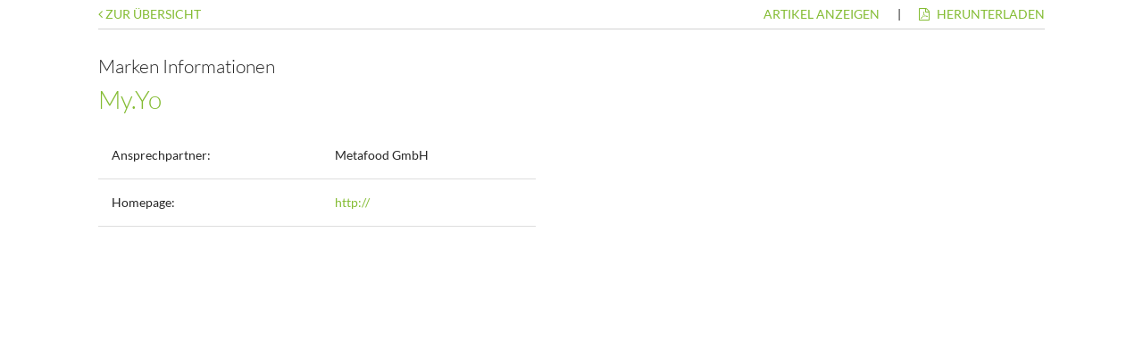

--- FILE ---
content_type: text/html; charset=UTF-8
request_url: https://www.rsu.de/reifen/information/hersteller/my-yo
body_size: 2146
content:
<!DOCTYPE html>
<!--[if lte IE 9]>
<html lang="de-DE" class="ie9"> <![endif]-->
<!--[if gt IE 9]><!-->
<html lang="de-DE">       <!--<![endif]-->

<head>
          <title>My-yo -
        RSU.de      </title>
        
  <meta name="description" content="staticVar:description;" />
  <meta http-equiv="X-UA-Compatible" content="IE=edge" />
  <link rel="shortcut icon" href="/images/touchicons/favicon.ico" type="image/x-icon" />

  <link rel="icon" href="/images/touchicons/RSU_WebKacheln_48x48.png" sizes="48x48">
  <link rel="icon" href="/images/touchicons/RSU_WebKacheln_192x192.png" sizes="192x192">
  <link rel="apple-touch-icon-precomposed" href="/images/touchicons/RSU_WebKacheln_192x192.png">

  <link rel="apple-touch-icon" href="/images/touchicons/RSU_WebKacheln_128x128.png" />
  <link href="/opensearch.xml" rel="search" type="application/opensearchdescription+xml" />
  <link href='/common/fonts/font-awesome/4.7.0/css/font-awesome.min.css' rel='stylesheet' type='text/css'>
  <link href='/common/fonts/lato/lato.css?10640' rel='stylesheet'
        type='text/css'>
  <meta http-equiv="Content-Type" content="text/html;charset=utf-8" />

          <link rel="canonical" href="/reifen/information/hersteller/my-yo">
    
  <meta name="viewport" content="width=device-width, initial-scale=1, maximum-scale=5" />
  <meta name="application-name" content="RSU.de" />

          <meta name="robots" content="index, follow" />
    
    <link rel="stylesheet" type="text/css" href="/common/stylesheets/commonMain.css?10640"/>    
    <script src="/common/js/init.js?10640" type="text/javascript"></script>
  <script type="text/javascript">
    // Prüfe ob nicht auf HTTPS und ob auf HTTPS gewechselt werden soll (ergänzt den HTTPS Switch in der index.php)
    if (window.location.protocol == 'http:') {
      if (document.cookie.search('switchToHttps=1') != -1) {
        window.location.replace('https:' + window.location.href.substr(5));
      }
    }
    var idCustomer = '';
    showNews = false;
    revisionNr = 10640;
    var COOKIE_DOMAIN = ".rsu.de";
      </script>


    
  <script
    src="https://www.google.com/recaptcha/api.js?onload=vcRecaptchaApiLoaded&render=explicit"
    async defer
  ></script>

    <script type="text/javascript" src="/angular/elements/runtime.8cc13362be71d01c.js"></script> <script type="text/javascript" src="/angular/elements/polyfills.0e51dd882dbdb45d.js"></script> <script type="text/javascript" src="/angular/elements/main.21ed3164d7da8b89.js"></script> <script type="text/javascript" src="/angular/elements/scripts.3d3e00d1c1db2d03.js"></script> <link href="/angular/elements/styles.da50bd8ece37a721.css" rel="stylesheet" />    <script type="text/javascript" src=""></script> <script type="text/javascript" src="/angular/ui-elements/polyfills.js"></script> <script type="text/javascript" src="/angular/ui-elements/main.js"></script> <script type="text/javascript" src=""></script> <link href="" rel="stylesheet" />
</head>

<body data-ng-app="Reifensuche" ng-cloak ng-strict-di notification
      class="reifensuche reifen information hersteller

    loggedout">
              <div class="modal hidden" id="modal">
    <div class="modalContent">
      <div class="modalScrollContainer" scroll-container="">
        <div class="modalContainer"></div>
      </div>
    </div>
  </div>
  <div id="clickTipAnchor">
    <div class="tooltip"></div>
  </div>
  <div id="tooltipAnchor">
    <div class="tooltip" id="clickTip"></div>
  </div>

  <!-- Header -->

  <!-- Navigation/Login -->
    <rsu-elements-headers></rsu-elements-headers>
      <a id="backToTop" class="backToTop"><i class="fa fa-chevron-circle-up"></i></a>

          <div style="display:none; height:100%; width:100%; position: fixed;" id="searchLoad" class="loadingMask">
    <div class="loadingAnimation"></div>
  </div>
      <rsu-elements-blurred-bg-wrapper rsu-toggle-class="blurred-dark-bg">
    <div class="main-content center" id="static-content">
      

<style type="text/css">

    .editableContent a {
        font-size: 14px;
    }

    .editableContent table table tr {
        border-bottom: 1px solid #DDD;
    }

    .editableContent table table tr td {
        padding: 15px;
    }

</style>
<div class="content container center">
    <rsu-elements-cookie-law-trigger hide-by-url="/impressum,/datenschutz"></rsu-elements-cookie-law-trigger>
            <div class="splitNav ">
        <ul class="navLeft">
            <li>
                <a class="highlight" href="../hersteller"> <i class="fa fa-angle-left"></i> Zur Übersicht</a>
            </li>
        </ul>
        <ul class="navRight">
            <li>
                <a class="highlight" href="/kaufen/suchergebnisse?show&amp;search=My.Yo">Artikel
                    anzeigen</a>
            </li>
            <li> |</li>
            <li>
                <a class="highlight" href="/drucken/herstellerinformation/my-yo" target="_blank">
                    <i class="m-r-05 fa fa-file-pdf-o"></i> Herunterladen</a>
            </li>
        </ul>
    </div>


    <div class="editableContent m-t-3">

        <div class="m-b-2 relative">
            <h5>Marken Informationen</h5>
            <h3 class="highlight">My.Yo</h3>
            <producer-logo class="singleProducer single" id-producer="27233"></producer-logo>
        </div>
        <table border="0">
            <tr>
                <td valign="top" width="49%">
                    <table border="0" width="100%" cellpadding="2">
                                                    <td valign="top">Ansprechpartner:</td>
                            <td valign="top">Metafood GmbH</td>
                        </tr>

                        <tr>
                                                        <td class="producerHomepage" valign="top">Homepage:</td>
                            <td class="producerHomepage" valign="top">
                                <a target="_blank" href="http://">
                                    http://                                </a>
                            </td>
                        </tr>
                        <tr>
                            
                    </table>
                </td>
                <td width="20"></td>
                <td valign="top" width="49%">
                    <table border="0" width="100%">
                        <tr>
                                                </table>
                </td>
            </tr>
        </table>
        
    </div>
</div>
    </div>

    <div id="closeOnClick"></div>
    <div data-toast></div>
    <rsu-elements-footer></rsu-elements-footer>
  </rsu-elements-blurred-bg-wrapper>


<!--<script src="https://maps.googleapis.com/maps/api/js?key=AIzaSyBJvYzb5_yqKmbKnkcdwGLgcD3o_Ja8NCo&libraries=places"></script>-->
<link href='/common/js/dist/rs.css?10640' rel='stylesheet' type='text/css'>
<script src="/common/js/dist/rs.js?10640" type="text/javascript"></script><script src="/common/js/common.js?10640" type="text/javascript"></script><script src="/js/reifensuche.js?10640" type="text/javascript"></script>
    <script src="/common/js/letterScroller.js?10640" type="text/javascript"></script></body>
</html>



--- FILE ---
content_type: text/css
request_url: https://www.rsu.de/common/fonts/lato/lato.css?10640
body_size: 444
content:
/* lato-300 - latin */
@font-face {
  font-family: 'Lato';
  font-style: normal;
  font-weight: 300;
  src: url('lato-v15-latin-300.eot'); /* IE9 Compat Modes */
  src: local('Lato Light'), local('Lato-Light'),
       url('lato-v15-latin-300.eot?#iefix') format('embedded-opentype'), /* IE6-IE8 */
       url('lato-v15-latin-300.woff2') format('woff2'), /* Super Modern Browsers */
       url('lato-v15-latin-300.woff') format('woff'), /* Modern Browsers */
       url('lato-v15-latin-300.ttf') format('truetype'), /* Safari, Android, iOS */
       url('lato-v15-latin-300.svg#Lato') format('svg'); /* Legacy iOS */
}
/* lato-300italic - latin */
@font-face {
  font-family: 'Lato';
  font-style: italic;
  font-weight: 300;
  src: url('lato-v15-latin-300italic.eot'); /* IE9 Compat Modes */
  src: local('Lato Light Italic'), local('Lato-LightItalic'),
       url('lato-v15-latin-300italic.eot?#iefix') format('embedded-opentype'), /* IE6-IE8 */
       url('lato-v15-latin-300italic.woff2') format('woff2'), /* Super Modern Browsers */
       url('lato-v15-latin-300italic.woff') format('woff'), /* Modern Browsers */
       url('lato-v15-latin-300italic.ttf') format('truetype'), /* Safari, Android, iOS */
       url('lato-v15-latin-300italic.svg#Lato') format('svg'); /* Legacy iOS */
}
/* lato-regular - latin */
@font-face {
  font-family: 'Lato';
  font-style: normal;
  font-weight: 400;
  src: url('lato-v15-latin-regular.eot'); /* IE9 Compat Modes */
  src: local('Lato Regular'), local('Lato-Regular'),
       url('lato-v15-latin-regular.eot?#iefix') format('embedded-opentype'), /* IE6-IE8 */
       url('lato-v15-latin-regular.woff2') format('woff2'), /* Super Modern Browsers */
       url('lato-v15-latin-regular.woff') format('woff'), /* Modern Browsers */
       url('lato-v15-latin-regular.ttf') format('truetype'), /* Safari, Android, iOS */
       url('lato-v15-latin-regular.svg#Lato') format('svg'); /* Legacy iOS */
}
/* lato-italic - latin */
@font-face {
  font-family: 'Lato';
  font-style: italic;
  font-weight: 400;
  src: url('lato-v15-latin-italic.eot'); /* IE9 Compat Modes */
  src: local('Lato Italic'), local('Lato-Italic'),
       url('lato-v15-latin-italic.eot?#iefix') format('embedded-opentype'), /* IE6-IE8 */
       url('lato-v15-latin-italic.woff2') format('woff2'), /* Super Modern Browsers */
       url('lato-v15-latin-italic.woff') format('woff'), /* Modern Browsers */
       url('lato-v15-latin-italic.ttf') format('truetype'), /* Safari, Android, iOS */
       url('lato-v15-latin-italic.svg#Lato') format('svg'); /* Legacy iOS */
}
/* lato-700 - latin */
@font-face {
  font-family: 'Lato';
  font-style: normal;
  font-weight: 700;
  src: url('lato-v15-latin-700.eot'); /* IE9 Compat Modes */
  src: local('Lato Bold'), local('Lato-Bold'),
       url('lato-v15-latin-700.eot?#iefix') format('embedded-opentype'), /* IE6-IE8 */
       url('lato-v15-latin-700.woff2') format('woff2'), /* Super Modern Browsers */
       url('lato-v15-latin-700.woff') format('woff'), /* Modern Browsers */
       url('lato-v15-latin-700.ttf') format('truetype'), /* Safari, Android, iOS */
       url('lato-v15-latin-700.svg#Lato') format('svg'); /* Legacy iOS */
}
/* lato-700italic - latin */
@font-face {
  font-family: 'Lato';
  font-style: italic;
  font-weight: 700;
  src: url('lato-v15-latin-700italic.eot'); /* IE9 Compat Modes */
  src: local('Lato Bold Italic'), local('Lato-BoldItalic'),
       url('lato-v15-latin-700italic.eot?#iefix') format('embedded-opentype'), /* IE6-IE8 */
       url('lato-v15-latin-700italic.woff2') format('woff2'), /* Super Modern Browsers */
       url('lato-v15-latin-700italic.woff') format('woff'), /* Modern Browsers */
       url('lato-v15-latin-700italic.ttf') format('truetype'), /* Safari, Android, iOS */
       url('lato-v15-latin-700italic.svg#Lato') format('svg'); /* Legacy iOS */
}
/* lato-900italic - latin */
@font-face {
  font-family: 'Lato';
  font-style: italic;
  font-weight: 900;
  src: url('lato-v15-latin-900italic.eot'); /* IE9 Compat Modes */
  src: local('Lato Black Italic'), local('Lato-BlackItalic'),
       url('lato-v15-latin-900italic.eot?#iefix') format('embedded-opentype'), /* IE6-IE8 */
       url('lato-v15-latin-900italic.woff2') format('woff2'), /* Super Modern Browsers */
       url('lato-v15-latin-900italic.woff') format('woff'), /* Modern Browsers */
       url('lato-v15-latin-900italic.ttf') format('truetype'), /* Safari, Android, iOS */
       url('lato-v15-latin-900italic.svg#Lato') format('svg'); /* Legacy iOS */
}
/* lato-900 - latin */
@font-face {
  font-family: 'Lato';
  font-style: normal;
  font-weight: 900;
  src: url('lato-v15-latin-900.eot'); /* IE9 Compat Modes */
  src: local('Lato Black'), local('Lato-Black'),
       url('lato-v15-latin-900.eot?#iefix') format('embedded-opentype'), /* IE6-IE8 */
       url('lato-v15-latin-900.woff2') format('woff2'), /* Super Modern Browsers */
       url('lato-v15-latin-900.woff') format('woff'), /* Modern Browsers */
       url('lato-v15-latin-900.ttf') format('truetype'), /* Safari, Android, iOS */
       url('lato-v15-latin-900.svg#Lato') format('svg'); /* Legacy iOS */
}

--- FILE ---
content_type: text/css
request_url: https://www.rsu.de/common/stylesheets/commonMain.css?10640
body_size: 30281
content:
html {
  color: #000;
  background: #FFF;
  font-size: 14px;
}
body,
div,
dl,
dt,
dd,
ul,
ol,
li,
h1,
h2,
h3,
h4,
h5,
h6,
pre,
code,
form,
fieldset,
legend,
input,
button,
textarea,
p,
blockquote,
th,
td {
  margin: 0;
  padding: 0;
}
table {
  border-collapse: collapse;
  border-spacing: 0;
}
fieldset,
img {
  border: 0;
}
address,
caption,
cite,
code,
dfn,
em,
strong,
th,
var,
optgroup {
  font-style: inherit;
  font-weight: inherit;
}
del,
ins {
  text-decoration: none;
}
ul {
  list-style-type: disc;
  list-style-position: outside;
}
caption,
th {
  text-align: left;
}
h1,
h2,
h3,
h4,
h5,
h6 {
  font-size: 100%;
  font-weight: normal;
}
q:before,
q:after {
  content: '';
}
abbr,
acronym {
  border: 0;
  font-variant: normal;
}
sup {
  vertical-align: baseline;
}
sub {
  vertical-align: baseline;
}
legend {
  color: #000;
}
input,
button,
textarea,
select,
optgroup,
option {
  font-family: inherit;
  font-size: inherit;
  font-style: inherit;
  font-weight: inherit;
}
input,
button,
textarea,
select {
  *font-size: 100%;
}
body {
  color: #262626;
  line-height: 1.6em;
  font-weight: 400;
  font-family: 'Lato', Lato, sans-serif;
  text-rendering: optimizeLegibility;
  -webkit-font-smoothing: antialiased;
}
h1,
h2,
h3,
h4 {
  font-weight: 300;
  margin: 10px 0;
  line-height: 1.2em;
}
.text-1 {
  font-size: 42px;
}
.text-2 {
  font-size: 36px;
}
.text-3 {
  font-size: 2rem;
}
.text-4 {
  font-size: 24px;
}
.text-5 {
  font-size: 21px;
}
.modalCmpContent {
  font-size: 1rem;
}
.modalCmpContent h1 {
  font-size: 42px;
}
.modalCmpContent h2 {
  font-size: 36px;
}
.modalCmpContent h3 {
  font-size: 2rem;
}
.modalCmpContent h4 {
  font-size: 24px;
}
.modalCmpContent h5 {
  font-size: 21px;
  font-weight: 300;
}
h1 {
  font-size: 42px;
}
h2 {
  font-size: 36px;
}
h3 {
  font-size: 2rem;
}
h4 {
  font-size: 24px;
}
h5 {
  font-size: 21px;
  font-weight: 300;
}
h6 {
  font-size: 1rem;
  font-weight: 700;
  line-height: 1.6em;
  text-transform: uppercase;
}
p {
  margin-bottom: 10px;
}
strong,
b {
  font-weight: bold;
}
.nbsp {
  margin-left: 2px;
}
small,
.textSmall {
  font-size: 12px;
  color: #808080;
  line-height: 1.4em;
  font-weight: 400;
}
.tiny {
  font-size: 10px;
}
.fontSmall {
  font-size: 12px;
}
.noLineBreak {
  white-space: nowrap;
}
.textCenter {
  text-align: center!important;
}
.textLeft {
  text-align: left!important;
}
.textRight {
  text-align: right!important;
}
.bold {
  font-weight: 700;
}
.fakeLink,
a,
a.ttd {
  cursor: pointer;
  color: #84bc33;
  text-decoration: none;
}
.fakeLink:hover,
a:hover,
a.ttd:hover {
  color: #609c1e;
}
a.textLink {
  color: #262626;
}
a.textLink:hover {
  color: #262626;
}
.highlight {
  color: #84bc33;
}
.red {
  color: #a94442 !important;
}
.orange {
  color: orange !important;
}
.grey {
  color: #808080 !important;
}
.capitalize {
  text-transform: capitalize;
}
.uppercase {
  text-transform: uppercase;
}
.lowercase {
  text-transform: lowercase;
}
.doLineBreaks {
  white-space: pre-wrap;
}
.commaList span:before {
  content: ', ';
  padding-right: 2px;
  margin-left: -2px;
}
.commaList span:first-child:before {
  content: '';
}
.commaListSimple span:before {
  content: ', ';
}
.commaListSimple span:first-child:before {
  content: '';
}
.inlineSpace {
  margin: 0 3px;
}
.noUnderline {
  text-decoration: none;
  border-bottom: 0px;
}
.noUnderline:hover {
  text-decoration: none;
}
.noUnderline > .clicktip {
  border-bottom: 0px;
}
.fontDefault {
  font-size: 1rem;
}
.textDefaultColor {
  color: #262626 !important;
}
.textLightGreen {
  color: #dff0d8;
}
.textGreen {
  color: #0e9a3c;
}
.textBlue {
  color: #0287f2;
}
.textLightBlue {
  color: #9acffa;
}
.textLightYellow {
  color: #fcf8e3;
}
.textYellow {
  color: #8a6d3b;
}
.textLightRed {
  color: #f2dede;
}
.textRed {
  color: #a94442;
}
.circleLetter {
  border: solid 1px #84bc33;
  border-radius: 100%;
  padding: 10px;
}
.yellow {
  color: #FBBA00;
}
.small-line-height {
  line-height: 1rem;
}
.hug-p p {
  margin-bottom: 0;
}
.clear:before,
.clear:after {
  content: " ";
  display: table;
}
.clear:after {
  clear: both;
}
.block {
  display: block;
}
.top-0 {
  top: 0;
}
.noPad {
  padding: 0!important;
}
.container {
  max-width: 1100px;
  min-width: 1000px;
  padding: 0 20px;
}
.grid:before,
.grid:after {
  content: " ";
  display: table;
}
.grid:after {
  clear: both;
}
.gridSpace {
  margin-top: 10px;
}
.gridSpace:before,
.gridSpace:after {
  content: " ";
  display: table;
}
.gridSpace:after {
  clear: both;
}
.gridCenter {
  margin: 0 auto;
  max-width: 1100px;
  min-width: 1000px;
}
.gridCenter:before,
.gridCenter:after {
  content: " ";
  display: table;
}
.gridCenter:after {
  clear: both;
}
.gridCenterSmall {
  margin: 0 auto;
}
.gridCenterSmall:before,
.gridCenterSmall:after {
  content: " ";
  display: table;
}
.gridCenterSmall:after {
  clear: both;
}
.columnSmall {
  float: left;
  width: 280px;
}
.columnBig {
  float: left;
  width: 680px;
}
.border-right {
  border-right: 1px solid #d2d2d2;
}
.borderRight {
  border-right: 1px solid #d2d2d2;
}
.right {
  float: right!important;
}
.right.menu {
  margin-right: 25px;
}
.left {
  float: left;
}
.col05 {
  width: 5%;
  float: left;
}
.col1 {
  width: 10%;
  float: left;
}
.col2 {
  width: 20%;
  float: left;
}
.col3 {
  width: 30%;
  float: left;
}
.col33 {
  float: left;
  width: 33%;
}
.col4 {
  width: 40%;
  float: left;
}
.col5 {
  width: 50%;
  float: left;
}
.col6 {
  width: 60%;
  float: left;
}
.col7 {
  width: 70%;
  float: left;
}
.col8 {
  width: 80%;
  float: left;
}
.col9 {
  width: 90%;
  float: left;
}
.col1.small {
  width: 25px;
  float: left;
}
.col2.small {
  width: 80px;
  float: left;
}
.off05 {
  margin-left: 5%;
}
.off1 {
  margin-left: 10%;
}
.off2 {
  margin-left: 20%;
}
.off3 {
  margin-left: 30%;
}
.off4 {
  margin-left: 40%;
}
.off5 {
  margin-left: 50%;
}
.off6 {
  margin-left: 60%;
}
.off7 {
  margin-left: 70%;
}
.off8 {
  margin-left: 80%;
}
.off9 {
  margin-left: 90%;
}
dt:after {
  content: ':';
}
.clear:before,
dd:before,
.clear:after,
dd:after {
  content: " ";
  display: table;
}
.clear:after,
dd:after {
  clear: both;
}
.grid.alignRight [class^="col"] {
  float: right;
}
.col05,
.col1,
.col2,
.col3,
.col33,
.col4,
.col5,
.col6,
.col7,
.col8,
.col9,
.columnSmall,
.columnBig {
  float: left;
  min-height: 1px;
}
.col05 input[type="text"],
.col1 input[type="text"],
.col2 input[type="text"],
.col3 input[type="text"],
.col33 input[type="text"],
.col4 input[type="text"],
.col5 input[type="text"],
.col6 input[type="text"],
.col7 input[type="text"],
.col8 input[type="text"],
.col9 input[type="text"],
.columnSmall input[type="text"],
.columnBig input[type="text"],
.col05 input[type="select"],
.col1 input[type="select"],
.col2 input[type="select"],
.col3 input[type="select"],
.col33 input[type="select"],
.col4 input[type="select"],
.col5 input[type="select"],
.col6 input[type="select"],
.col7 input[type="select"],
.col8 input[type="select"],
.col9 input[type="select"],
.columnSmall input[type="select"],
.columnBig input[type="select"] {
  width: 95%;
}
hr {
  border-bottom: 1px solid #d2d2d2 !important;
}
.flex .item,
[class^="col-"] {
  position: relative;
  min-height: 1px;
  padding-left: 10px;
  padding-right: 10px;
  float: left;
  -webkit-box-sizing: border-box;
  -moz-box-sizing: border-box;
  box-sizing: border-box;
}
.flex .item:before,
[class^="col-"]:before,
.flex .item:after,
[class^="col-"]:after {
  -webkit-box-sizing: border-box;
  -moz-box-sizing: border-box;
  box-sizing: border-box;
}
.col-12 {
  width: 100%;
}
.off-12 {
  margin-left: 100%;
}
.col-11 {
  width: 91.66666667%;
}
.off-11 {
  margin-left: 91.66666667%;
}
.col-10 {
  width: 83.33333333%;
}
.off-10 {
  margin-left: 83.33333333%;
}
.col-9 {
  width: 75%;
}
.off-9 {
  margin-left: 75%;
}
.col-8 {
  width: 66.66666667%;
}
.off-8 {
  margin-left: 66.66666667%;
}
.col-7 {
  width: 58.33333333%;
}
.off-7 {
  margin-left: 58.33333333%;
}
.col-6 {
  width: 50%;
}
.off-6 {
  margin-left: 50%;
}
.col-5 {
  width: 41.66666667%;
}
.off-5 {
  margin-left: 41.66666667%;
}
.col-4 {
  width: 33.33333333%;
}
.off-4 {
  margin-left: 33.33333333%;
}
.col-3 {
  width: 25%;
}
.off-3 {
  margin-left: 25%;
}
.col-2 {
  width: 16.66666667%;
}
.off-2 {
  margin-left: 16.66666667%;
}
.col-1 {
  width: 8.33333333%;
}
.off-1 {
  margin-left: 8.33333333%;
}
.grid12 {
  box-sizing: border-box;
  margin: 10px -10px;
}
.grid12:before,
.grid12:after {
  content: " ";
  display: table;
}
.grid12:after {
  clear: both;
}
.grid12 input[type="text"],
.grid12 input[type="email"],
.grid12 input[type="password"],
.grid12 input[type="date"],
.grid12 select,
.grid12 textarea {
  width: 100%;
}
.grid12.wide {
  margin: 10px -20px;
}
.flex {
  display: -webkit-box;
  /* OLD - iOS 6-, Safari 3.1-6 */
  display: -moz-box;
  /* OLD - Firefox 19- (buggy but mostly works) */
  display: -ms-flexbox;
  /* TWEENER - IE 10 */
  display: -webkit-flex;
  /* NEW - Chrome */
  display: flex;
}
.flex > input,
.flex > select {
  display: block;
}
.ie9 .flex > * {
  float: left;
}
.ie9 .flex:before,
.ie9 .flex:after {
  content: " ";
  display: table;
}
.ie9 .flex:after {
  clear: both;
}
.fullWidthContainer .item:first-child {
  padding-left: 0px;
}
.fullWidthContainer .item:last-child {
  padding-right: 0px;
}
.grow {
  -webkit-flex-grow: 1;
  -moz-flex-grow: 1;
  flex-grow: 1;
}
.centerFlex {
  display: flex;
  align-items: center;
  justify-content: center;
}
.spaceBetween {
  justify-content: space-between;
}
.btnOutline {
  cursor: pointer;
  border: solid 1px #808080;
  border-radius: 0.25rem;
  width: 40px;
  padding: 5px;
}
.blockForm {
  margin-bottom: 10px;
  display: block;
}
.blockForm input[type="text"],
.blockForm input[type="email"],
.blockForm input[type="password"],
.blockForm select {
  width: 300px;
}
.blockForm.two > * {
  width: 148px;
}
.blockForm.twoThird > * {
  width: 196px!important;
}
.blockForm.twoThird > *:first-child {
  width: 100px!important;
}
.blockForm .short input {
  width: 150px;
}
.blockForm.heightFix {
  margin-bottom: 2px;
}
.blockForm.three > * {
  width: 98px!important;
  box-sizing: border-box;
}
.blockForm.large {
  margin-bottom: 10px;
  display: block;
}
.blockForm.large input[type="text"],
.blockForm.large input[type="email"],
.blockForm.large input[type="password"],
.blockForm.large select {
  width: 350px;
}
.blockForm.large.two > * {
  width: 248px!important;
  margin-right: 0px!important;
}
.blockForm.large.twoThird > * {
  width: 246px!important;
}
.blockForm.large.twoThird > *:first-child {
  width: 100px!important;
}
.blockForm.large .short input {
  width: 150px;
}
.blockForm.address input:first-child {
  width: 35px!important;
}
.blockForm.address p {
  display: inline-block;
  padding: 5px;
  margin: 0;
}
.blockForm.address input.plz {
  width: 80px!important;
  margin-right: 5px;
}
.blockForm.address input.city {
  width: 156px!important;
}
.fixWidth.two select,
.fixWidth.two input,
.fixWidth.two button {
  width: 48.5%;
}
.fixWidth.two select:first-child,
.fixWidth.two input:first-child,
.fixWidth.two button:first-child {
  margin-right: 1%;
}
.form {
  margin-bottom: 10px;
}
.form.three button,
.form.three input,
.form.three select {
  width: 32.33%;
}
.wrongValue {
  background-color: #f2dede !important;
}
.grid12 .splitButton:before,
.splitButton:before,
.grid12 .splitButton:after,
.splitButton:after {
  content: " ";
  display: table;
}
.grid12 .splitButton:after,
.splitButton:after {
  clear: both;
}
.grid12 .splitButton input,
.splitButton input,
.grid12 .splitButton button,
.splitButton button {
  float: left;
}
.grid12 .splitButton button,
.splitButton button {
  height: 30px;
  border-top-left-radius: 0px;
  border-bottom-left-radius: 0px;
  margin-left: -1px;
  border: solid 1px #84bc33;
  padding-top: 3px;
}
.grid12 .splitButton button .fa:after,
.splitButton button .fa:after {
  content: '';
}
.grid12 .splitButton.large input,
.splitButton.large input {
  width: 200px;
}
.grid12 .splitButton input,
.splitButton input {
  border-top-right-radius: 0px !important;
  border-bottom-right-radius: 0px !important;
}
.grid12 .splitButton input.large,
.splitButton input.large {
  width: 350px;
}
.grid12 .splitButton.large input,
.splitButton.large input {
  width: 250px;
}
select.placeholder {
  color: #808080 !important;
}
select.placeholder option {
  color: #262626;
}
select.placeholder option.placeholder {
  color: #808080;
}
#loginForm input,
#loginForm button {
  padding: 5px 10px;
  margin-bottom: 5px;
}
#loginForm input {
  border: 1px solid #d2d2d2;
  border-radius: 0.25rem;
}
#loginForm #tyreLoginButton {
  border: solid 1px #84bc33;
  background-color: #84bc33;
  color: #fff;
  cursor: pointer;
}
#loginForm .blockForm > label:hover {
  background: transparent;
}
#loginForm .blockForm > label span {
  cursor: pointer;
}
#loginForm .blockForm > label span:hover {
  cursor: pointer;
}
a.button,
a.functionButton,
button.grey {
  -webkit-appearance: none;
  -webkit-border-radius: 0.25rem;
  -moz-border-radius: 0.25rem;
  -ms-border-radius: 0.25rem;
  -o-border-radius: 0.25rem;
  border-radius: 0.25rem;
  -webkit-background-clip: padding;
  -moz-background-clip: padding;
  background-clip: padding-box;
  cursor: pointer;
  color: #262626;
  display: inline-block;
  font-family: 'Lato', Lato, sans-serif;
  font-weight: 400;
  font-size: 1rem;
  outline: 0;
  overflow: visible;
  margin: 0;
  padding: 5px 20px 5px 20px;
  text-shadow: none;
  text-decoration: none;
  vertical-align: top;
  *padding-top: 2px;
  *padding-bottom: 0;
  background-color: #ddd;
  border: none;
}
a.button:hover,
a.functionButton:hover,
button.grey:hover,
a.button.active,
a.functionButton.active,
button.grey.active {
  background-color: #808080;
  color: white!important;
}
button.functionButton {
  color: #262626;
  background-color: #ddd;
  border: none;
}
button.functionButton:hover {
  background-color: #808080;
  color: white;
}
button.functionButton:hover,
button.functionButton.active {
  background-color: #808080;
  color: white!important;
}
button {
  height: 30px;
}
button .fa:after {
  content: '\00a0\00a0';
}
button.no {
  background-color: #a94442;
}
button.no:hover {
  background-color: #843534;
}
button.yes {
  background-color: #0e9a3c;
}
button.yes:hover {
  background-color: #0a6b2a;
}
.spaceCheckbox {
  margin-left: 15px;
}
input[type="checkbox"] + span {
  margin-left: 5px;
}
.inForm {
  width: 300px!important;
}
form.showValidation textarea.ng-invalid.ng-touched,
form.showValidation select.ng-invalid.ng-touched,
form.showValidation input.ng-invalid.ng-touched {
  border-color: #a94442 !important;
  background-color: #f2dede !important;
}
.k-s {
  position: absolute;
  right: 0px;
  bottom: 0px;
}
.m-t-30 {
  margin-top: 30px;
}
.m-t-70 {
  margin-top: 70px !important;
}
.flexSplit .flexSplitInput {
  border-top-right-radius: 0px;
  border-bottom-right-radius: 0px;
}
.flexSplit .flexSplitButton {
  border-top-left-radius: 0px;
  border-bottom-left-radius: 0px;
}
.noselect,
#filter .modernFilterValue,
#filter .customerFilterValue,
#filter .filterValue {
  -webkit-touch-callout: none;
  -webkit-user-select: none;
  -khtml-user-select: none;
  -moz-user-select: none;
  -ms-user-select: none;
  user-select: none;
}
.select {
  -webkit-touch-callout: auto;
  -webkit-user-select: auto;
  -khtml-user-select: auto;
  -moz-user-select: auto;
  -ms-user-select: auto;
  user-select: auto;
}
.tyresystem .x-form-field {
  padding: 0px!important;
  min-width: 45px;
  border-radius: 0px;
}
.formControl input,
.formControl select,
.formControl textarea,
.formControl button {
  width: 100%;
}
.formInlineLabel {
  /* OLD - iOS 6-, Safari 3.1-6 */
  /* OLD - Firefox 19- (buggy but mostly works) */
  /* TWEENER - IE 10 */
  /* NEW - Chrome */
  display: -webkit-box;
  /* OLD - iOS 6-, Safari 3.1-6 */
  display: -moz-box;
  /* OLD - Firefox 19- (buggy but mostly works) */
  display: -ms-flexbox;
  /* TWEENER - IE 10 */
  display: -webkit-flex;
  /* NEW - Chrome */
  display: flex;
  margin-bottom: 10px;
}
.formInlineLabel > input,
.formInlineLabel > select {
  display: block;
}
.formInlineLabel > label {
  padding-top: 5px;
  font-weight: bold;
}
.formInlineLabel > label:after {
  content: ':';
}
ul,
ol {
  list-style: none;
}
li {
  /*
  For IE6 + IE7:

  "display: list-item" keeps bullets from
  disappearing if hasLayout is triggered.
*/
  display: list-item;
}
table {
  border-collapse: collapse;
  border-spacing: 0;
}
th,
td,
caption {
  font-weight: normal;
  vertical-align: top;
  text-align: left;
}
q {
  quotes: none;
}
q:before,
q:after {
  content: '';
  content: none;
}
sub,
sup {
  line-height: 0;
  position: relative;
  vertical-align: baseline;
}
sub {
  bottom: -0.25em;
}
sup {
  top: -0.5em;
}
svg {
  /*
  For IE9. Without, occasionally draws shapes
  outside the boundaries of <svg> rectangle.
*/
  overflow: hidden;
}
.input_tiny {
  width: 50px !important;
}
.input_small {
  width: 100px;
}
.input_medium {
  width: 150px;
}
.input_large {
  width: 200px;
}
.input_xlarge {
  width: 250px;
}
.input_xxlarge {
  width: 300px;
}
.input_full {
  width: 100%;
}
.input_full_wrap {
  display: block;
  padding-right: 8px;
}
input[type="search"]::-webkit-search-decoration {
  display: none;
}
input:invalid,
button:invalid,
a.button:invalid,
select:invalid,
textarea:invalid {
  -webkit-box-shadow: none;
  -moz-box-shadow: none;
  box-shadow: none;
  border-color: 1px solid #d2d2d2;
}
input:focus,
select:focus,
textarea:focus {
  -webkit-box-shadow: none;
  -moz-box-shadow: none;
  box-shadow: none;
  z-index: 1;
  border-color: #84bc33;
}
button:focus,
a.button:focus {
  -webkit-box-shadow: none;
  -moz-box-shadow: none;
  box-shadow: none;
  z-index: 1;
  border-color: #fff;
}
input[type="file"]:focus,
input[type="file"]:active,
input[type="radio"]:focus,
input[type="radio"]:active,
input[type="checkbox"]:focus,
input[type="checkbox"]:active {
  -webkit-box-shadow: none;
  -moz-box-shadow: none;
  box-shadow: none;
  border: 1px solid #84bc33;
}
button,
a.button,
input[type="reset"],
input[type="submit"],
input[type="button"] {
  -webkit-appearance: none;
  -webkit-border-radius: 0.25rem;
  -moz-border-radius: 0.25rem;
  -ms-border-radius: 0.25rem;
  -o-border-radius: 0.25rem;
  border-radius: 0.25rem;
  -webkit-background-clip: padding;
  -moz-background-clip: padding;
  background-clip: padding-box;
  border: 1px solid #d2d2d2;
  cursor: pointer;
  color: #fff;
  display: inline-block;
  font-family: 'Lato', Lato, sans-serif;
  font-weight: 400;
  font-size: 1rem;
  outline: 0;
  overflow: visible;
  margin: 0;
  padding: 5px 20px 7px 20px;
  text-shadow: none;
  text-decoration: none;
  vertical-align: top;
  *padding-top: 2px;
  *padding-bottom: 0;
}
button:hover,
a.button:hover,
input[type="reset"]:hover,
input[type="submit"]:hover,
input[type="button"]:hover {
  text-decoration: none;
}
button:active,
a.button:active,
input[type="reset"]:active,
input[type="submit"]:active,
input[type="button"]:active {
  background-image: none;
  -webkit-box-shadow: none;
  -moz-box-shadow: none;
  box-shadow: none;
  border-color: none;
}
button::-moz-focus-inner,
a.button::-moz-focus-inner,
input[type="reset"]::-moz-focus-inner,
input[type="submit"]::-moz-focus-inner,
input[type="button"]::-moz-focus-inner {
  border: 0;
  padding: 0;
}
a.button {
  *padding-bottom: 3px;
}
button {
  *padding-top: 1px;
  *padding-bottom: 1px;
}
textarea,
select,
input[type="date"],
input[type="datetime"],
input[type="datetime-local"],
input[type="email"],
input[type="month"],
input[type="number"],
input[type="password"],
input[type="search"],
input[type="tel"],
input[type="text"],
input[type="time"],
input[type="url"],
input[type="week"] {
  -webkit-box-sizing: border-box;
  -moz-box-sizing: border-box;
  box-sizing: border-box;
  -webkit-background-clip: padding;
  -moz-background-clip: padding;
  background-clip: padding-box;
  -webkit-border-radius: 0;
  -moz-border-radius: 0;
  -ms-border-radius: 0;
  -o-border-radius: 0;
  border-radius: 0;
  -webkit-appearance: none;
  background-color: white;
  border: 1px solid #d2d2d2;
  color: #262626;
  outline: 0;
  margin: 0;
  padding: 3px 10px 3px 10px;
  text-align: left;
  font-size: 1rem;
  font-family: 'Lato', Lato, sans-serif;
  height: 30px;
  vertical-align: top;
  border-radius: 0.25rem;
  *padding-top: 2px;
  *padding-bottom: 1px;
  *height: 30px;
}
textarea:focus,
select:focus,
input[type="date"]:focus,
input[type="datetime"]:focus,
input[type="datetime-local"]:focus,
input[type="email"]:focus,
input[type="month"]:focus,
input[type="number"]:focus,
input[type="password"]:focus,
input[type="search"]:focus,
input[type="tel"]:focus,
input[type="text"]:focus,
input[type="time"]:focus,
input[type="url"]:focus,
input[type="week"]:focus,
textarea:active,
select:active,
input[type="date"]:active,
input[type="datetime"]:active,
input[type="datetime-local"]:active,
input[type="email"]:active,
input[type="month"]:active,
input[type="number"]:active,
input[type="password"]:active,
input[type="search"]:active,
input[type="tel"]:active,
input[type="text"]:active,
input[type="time"]:active,
input[type="url"]:active,
input[type="week"]:active {
  border-color: #84bc33;
  -webkit-box-shadow: none;
  -moz-box-shadow: none;
  box-shadow: none;
}
textarea[disabled],
input[type="date"][disabled],
input[type="datetime"][disabled],
input[type="datetime-local"][disabled],
input[type="email"][disabled],
input[type="month"][disabled],
input[type="number"][disabled],
input[type="password"][disabled],
input[type="search"][disabled],
input[type="tel"][disabled],
input[type="text"][disabled],
input[type="time"][disabled],
input[type="url"][disabled],
input[type="week"][disabled] {
  background-color: #f3f3f3;
}
button[disabled],
input[disabled],
select[disabled],
select[disabled] option,
select[disabled] optgroup,
textarea[disabled],
a.button_disabled {
  -webkit-box-shadow: none;
  -moz-box-shadow: none;
  box-shadow: none;
  -moz-user-select: -moz-none;
  -webkit-user-select: none;
  -khtml-user-select: none;
  user-select: none;
  background-color: #f3f3f3;
  color: #d5d5d5;
  cursor: default;
}
button[disabled]:hover,
input[disabled]:hover,
select[disabled]:hover,
select[disabled] option:hover,
select[disabled] optgroup:hover,
textarea[disabled]:hover,
a.button_disabled:hover {
  background-color: #f3f3f3;
}
input::-webkit-input-placeholder,
textarea::-webkit-input-placeholder {
  color: #808080;
}
input:-moz-placeholder,
textarea:-moz-placeholder {
  color: #808080;
}
input.placeholder_text,
textarea.placeholder_text {
  color: #808080;
}
textarea,
select[size],
select[multiple] {
  height: auto;
}
select[size="0"],
select[size="1"] {
  height: 30px;
  *height: auto;
}
@media (-webkit-min-device-pixel-ratio: 0) {
  select[size],
  select[multiple],
  select[multiple][size] {
    background-image: none;
    padding-right: 3px;
  }
  select,
  select[size="0"],
  select[size="1"] {
    background-image: url([data-uri]);
    background-repeat: no-repeat;
    background-position: right center;
    padding-right: 20px;
  }
  ::-webkit-validation-bubble-message {
    -webkit-box-shadow: none;
    box-shadow: none;
    background: -webkit-gradient(linear, left top, left bottom, color-stop(0, #666666), color-stop(1, black));
    border: 0;
    color: white;
    font: 1rem 'Lato';
    overflow: hidden;
    padding: 15px 15px 17px;
    text-shadow: none;
    min-height: 16px;
  }
  ::-webkit-validation-bubble-arrow,
  ::-webkit-validation-bubble-top-outer-arrow,
  ::-webkit-validation-bubble-top-inner-arrow {
    -webkit-box-shadow: none;
    box-shadow: none;
    background: #666666;
    border-color: #666666;
  }
}
textarea {
  min-height: 40px;
  overflow: auto;
  resize: vertical;
  width: 100%;
}
optgroup {
  color: black;
  font-style: normal;
  font-weight: normal;
  font-family: 'Lato', Lato, sans-serif;
}
optgroup::-moz-focus-inner {
  border: 0;
  padding: 0;
}
.ie6_button,
* html button,
* html a.button {
  background: #dddddd url('../images/button.png?1298351022') repeat-x;
  border: 1px solid #d2d2d2;
  cursor: pointer;
  color: #333333;
  font: 1rem 'Lato';
  padding: 2px 10px 0;
  text-decoration: none;
  overflow: visible;
  vertical-align: top;
  width: auto;
}
* html a.button {
  position: relative;
  top: 3px;
  padding-bottom: 2px;
}
* html button {
  padding-top: 1px;
  padding-bottom: 1px;
}
.ie6_input,
* html textarea,
* html select {
  background: white;
  border: 1px solid #d2d2d2;
  color: black;
  padding: 2px 3px 1px;
  font-size: 1rem;
  font-family: 'Lato', Lato, sans-serif;
}
* html select {
  margin-top: 1px;
}
.placeholder_text,
.ie6_input_disabled,
.ie6_button_disabled {
  color: #888888;
}
.ie6_input_disabled {
  background: #eeeeee;
}
button,
a.button,
input[type="reset"],
input[type="submit"],
input[type="button"] {
  background-color: #84bc33;
  border: none;
}
button:hover,
a.button:hover,
input[type="reset"]:hover,
input[type="submit"]:hover,
input[type="button"]:hover {
  background-color: #609c1e;
}
button:hover.x-btn-text,
a.button:hover.x-btn-text,
input[type="reset"]:hover.x-btn-text,
input[type="submit"]:hover.x-btn-text,
input[type="button"]:hover.x-btn-text {
  background-color: transparent!important;
}
.dummyTyreThumb.tooltiped {
  border-bottom: none;
}
.spritePurpose {
  width: 32px;
  height: 32px;
  background-repeat: no-repeat;
  background-image: url('../images/sprites/thumbs.png');
  background-size: 80px 160px;
  display: inline-block;
  background-position: 128px 128px;
}
.rft {
  display: inline-block;
  border-bottom: none!important;
  width: 40px;
  height: 16px;
  background-repeat: no-repeat;
  background-image: url('../images/sprites/thumbs.png');
  background-size: 80px 160px;
  background-position: 0px -144px;
  margin: 0px 0 -3px 10px;
}
.summer,
.spritePurpose.s {
  background-position: 0px 0px;
}
.winter,
.spritePurpose.w {
  background-position: 0px -32px;
}
.all,
.spritePurpose.g {
  background-position: 0px -64px;
}
.rim {
  background-position: 0px -96px;
}
.snowChain {
  background-position: 0px -128px;
}
.spriteCartype {
  width: 32px;
  height: 32px;
  background-repeat: no-repeat;
  background-image: url('../images/sprites/cartypes.png');
  background-size: 32px 384px;
  display: inline-block;
}
.tracktor,
.c19,
.c16,
.subType22,
.subType8,
.subTypeAgrarfahrzeuge {
  background-position: 0px 0px;
}
.trailer,
.c20,
.c15,
.subType12,
.subType21,
.subTypeAgrargeräte {
  background-position: 0px -32px;
}
.digger,
.c6,
.subType6,
.subTypeBaufahrzeuge {
  background-position: 0px -64px;
}
.cart,
.c24,
.subType18,
.subTypeGo-Kart {
  background-position: 0px -96px;
}
.barrow,
.c16,
.subType11,
.subTypeKleinreifen {
  background-position: 0px -128px;
}
.truck,
.c2,
.subType21,
.subType2,
.subTypeLKW {
  background-position: 0px -160px;
}
.smalltruck,
.c5,
.subType20,
.subType5 {
  background-position: 0px -192px;
}
.subType0 {
  background-position: 999px 999px;
}
.car,
.c4,
.subType19,
.subType4,
.subTypePKW {
  background-position: 0px -288px;
}
.bike,
.c1,
.subType1,
.subTypeMotorrad {
  background-position: 0px -224px;
}
.jeep,
.c3,
.subType3,
.subTypeOffroad {
  background-position: 0px -256px;
}
.quad,
.c7,
.c23,
.subType17,
.subTypeQuad {
  background-position: 0px -320px;
}
.forklift,
.c17,
.subType10,
.subTypeStapler {
  background-position: 0px -352px;
}
.subType15,
.subType16,
.subTypeAlu {
  background-position: 0px -400px;
}
.dot {
  display: inline-block;
  width: 82px;
  height: 16px;
  background-size: 82px 16px;
  background-image: url('../images/sprites/b-ware2x.png');
  background-repeat: no-repeat;
  background-position: 0px 0px;
}
.spriteProduct {
  background-image: url('../images/sprites/produkte.png');
  background-repeat: no-repeat;
  background-size: 60px 420px;
  height: 60px;
  width: 60px;
  position: absolute;
  margin-left: -73px;
  margin-top: 25px;
}
.spriteCarTyre {
  background-position: 0px 0px;
}
.spriteBikeTyre {
  background-position: 0px -60px;
}
.spriteTruckTyre {
  background-position: 0px -120px;
}
.spriteSpecialTyre {
  background-position: 0px -180px;
}
.spriteRim {
  background-position: 0px -240px;
}
.spriteSnowchain {
  background-position: 0px -300px;
}
.spriteEAN {
  background-position: 0px -360px;
}
.spriteBenefit {
  background-image: url('../images/sprites/iconsBenefits.png');
  background-repeat: no-repeat;
  height: 60px;
  width: 60px;
  background-size: 120px 840px;
  border-radius: 100%;
  border: solid 1px #ddd;
}
.spriteBenefit.active {
  background-color: #84bc33;
  border: solid 1px #84bc33;
}
.spriteEuro {
  background-position: -3px 0px;
}
.spriteEuro.active {
  background-position: -63px 0px;
}
.spriteTelephone {
  background-position: -3px -60px;
}
.spriteTelephone.active {
  background-position: -63px -60px;
}
.spriteBadge {
  background-position: -3px -120px;
}
.spriteBadge.active {
  background-position: -63px -120px;
}
.spriteEye {
  background-position: -3px -180px;
}
.spriteEye.active {
  background-position: -63px -180px;
}
.sprite100 {
  background-position: -3px -240px;
}
.sprite100.active {
  background-position: -63px -240px;
}
.spriteParagraph {
  background-position: -3px -300px;
}
.spriteParagraph.active {
  background-position: -63px -300px;
}
.spriteInfinity {
  background-position: -3px -360px;
}
.spriteInfinity.active {
  background-position: -63px -360px;
}
.spriteInfo {
  background-position: -3px -420px;
}
.spriteInfo.active {
  background-position: -63px -420px;
}
.spriteTruck {
  background-position: -3px -480px;
}
.spriteTruck.active {
  background-position: -63px -480px;
}
.spriteMagic {
  background-position: -3px -540px;
}
.spriteMagic.active {
  background-position: -63px -540px;
}
.spriteSmile {
  background-position: -3px -600px;
}
.spriteSmile.active {
  background-position: -63px -600px;
}
.spriteWrench {
  background-position: -3px -660px;
}
.spriteWrench.active {
  background-position: -63px -660px;
}
.spriteStetos {
  background-position: -3px -720px;
}
.spriteStetos.active {
  background-position: -63px -720px;
}
.spriteRecycle {
  background-position: -3px -780px;
}
.spriteRecycle.active {
  background-position: -63px -780px;
}
.spriteSlider {
  margin-left: 100px;
  background-size: 150px 225px;
  background-image: url('../images/spritesSlider.png');
  background-repeat: no-repeat;
}
.spritePortal {
  width: 75px;
  height: 75px;
  background-position: 0px 0px;
}
.spriteBubble {
  width: 75px;
  height: 75px;
  background-position: 0px -75px;
}
.spriteThumb {
  width: 75px;
  height: 75px;
  background-position: 0px -150px;
}
.spriteSlider1x {
  margin-left: 65px;
  background-image: url('../images/spritesSlider1x.png');
  background-repeat: no-repeat;
}
.spritePortal1x {
  width: 75px;
  height: 75px;
  background-position: 0px 0px;
}
.spriteBubble1x {
  width: 75px;
  height: 75px;
  background-position: 0px -75px;
}
.spriteThumb1x {
  width: 75px;
  height: 75px;
  background-position: 0px -150px;
}
.spriteTeam {
  background-size: 600px 1800px;
  width: 120px;
  height: 120px;
  background-image: url('/static-common/team/team.jpg');
  background-repeat: no-repeat;
  margin-left: 37px;
  border-radius: 100%;
  border: solid 1px #ddd;
  background-position: 0px 0px;
}
.spriteTeam.active {
  border: solid 1px #0287f2;
}
.sprite-team-1-1 {
  background-position: 0 0;
}
.sprite-team-1-2 {
  background-position: -120px 0;
}
.sprite-team-1-3 {
  background-position: -240px 0;
}
.sprite-team-1-4 {
  background-position: -360px 0;
}
.sprite-team-1-5 {
  background-position: -480px 0;
}
.sprite-team-2-1 {
  background-position: 0 -120px;
}
.sprite-team-2-2 {
  background-position: -120px -120px;
}
.sprite-team-2-3 {
  background-position: -240px -120px;
}
.sprite-team-2-4 {
  background-position: -360px -120px;
}
.sprite-team-2-5 {
  background-position: -480px -120px;
}
.sprite-team-3-1 {
  background-position: 0 -240px;
}
.sprite-team-3-2 {
  background-position: -120px -240px;
}
.sprite-team-3-3 {
  background-position: -240px -240px;
}
.sprite-team-3-4 {
  background-position: -360px -240px;
}
.sprite-team-3-5 {
  background-position: -480px -240px;
}
.sprite-team-4-1 {
  background-position: 0 -360px;
}
.sprite-team-4-2 {
  background-position: -120px -360px;
}
.sprite-team-4-3 {
  background-position: -240px -360px;
}
.sprite-team-4-4 {
  background-position: -360px -360px;
}
.sprite-team-4-5 {
  background-position: -480px -360px;
}
.sprite-team-5-1 {
  background-position: 0 -480px;
}
.sprite-team-5-2 {
  background-position: -120px -480px;
}
.sprite-team-5-3 {
  background-position: -240px -480px;
}
.sprite-team-5-4 {
  background-position: -360px -480px;
}
.sprite-team-5-5 {
  background-position: -480px -480px;
}
.sprite-team-6-1 {
  background-position: 0 -600px;
}
.sprite-team-6-2 {
  background-position: -120px -600px;
}
.sprite-team-6-3 {
  background-position: -240px -600px;
}
.sprite-team-6-4 {
  background-position: -360px -600px;
}
.sprite-team-6-5 {
  background-position: -480px -600px;
}
.sprite-team-7-1 {
  background-position: 0 -720px;
}
.sprite-team-7-2 {
  background-position: -120px -720px;
}
.sprite-team-7-3 {
  background-position: -240px -720px;
}
.sprite-team-7-4 {
  background-position: -360px -720px;
}
.sprite-team-7-5 {
  background-position: -480px -720px;
}
.sprite-team-8-1 {
  background-position: 0 -840px;
}
.sprite-team-8-2 {
  background-position: -120px -840px;
}
.sprite-team-8-3 {
  background-position: -240px -840px;
}
.sprite-team-8-4 {
  background-position: -360px -840px;
}
.sprite-team-8-5 {
  background-position: -480px -840px;
}
.sprite-team-9-1 {
  background-position: 0 -960px;
}
.sprite-team-9-2 {
  background-position: -120px -960px;
}
.sprite-team-9-3 {
  background-position: -240px -960px;
}
.sprite-team-9-4 {
  background-position: -360px -960px;
}
.sprite-team-9-5 {
  background-position: -480px -960px;
}
.sprite-team-10-1 {
  background-position: 0 -1080px;
}
.sprite-team-10-2 {
  background-position: -120px -1080px;
}
.sprite-team-10-3 {
  background-position: -240px -1080px;
}
.sprite-team-10-4 {
  background-position: -360px -1080px;
}
.sprite-team-10-5 {
  background-position: -480px -1080px;
}
.sprite-team-11-1 {
  background-position: 0 -1200px;
}
.sprite-team-11-2 {
  background-position: -120px -1200px;
}
.sprite-team-11-3 {
  background-position: -240px -1200px;
}
.sprite-team-11-4 {
  background-position: -360px -1200px;
}
.sprite-team-11-5 {
  background-position: -480px -1200px;
}
.sprite-team-12-1 {
  background-position: 0 -1320px;
}
.sprite-team-12-2 {
  background-position: -120px -1320px;
}
.sprite-team-12-3 {
  background-position: -240px -1320px;
}
.sprite-team-12-4 {
  background-position: -360px -1320px;
}
.sprite-team-12-5 {
  background-position: -480px -1320px;
}
.sprite-team-13-1 {
  background-position: 0 -1440px;
}
.sprite-team-13-2 {
  background-position: -120px -1440px;
}
.sprite-team-13-3 {
  background-position: -240px -1440px;
}
.sprite-team-13-4 {
  background-position: -360px -1440px;
}
.sprite-team-13-5 {
  background-position: -480px -1440px;
}
.sprite-team-14-1 {
  background-position: 0 -1560px;
}
.sprite-team-14-2 {
  background-position: -120px -1560px;
}
.sprite-team-14-3 {
  background-position: -240px -1560px;
}
.sprite-team-14-4 {
  background-position: -360px -1560px;
}
.sprite-team-14-5 {
  background-position: -480px -1560px;
}
.sprite-team-15-1 {
  background-position: 0 -1680px;
}
.sprite-team-15-2 {
  background-position: -120px -1680px;
}
.sprite-team-15-3 {
  background-position: -240px -1680px;
}
.sprite-team-15-4 {
  background-position: -360px -1680px;
}
.sprite-team-15-5 {
  background-position: -480px -1680px;
}
.ico {
  height: 16px;
  margin-top: 3px;
  margin-right: 6px;
  display: inline-block;
}
.ico.chain {
  background: url('/common/images/chain.png') top left no-repeat;
  width: 35px;
}
.ico.rim {
  background: url('/common/images/rim.png') top left no-repeat;
  width: 16px;
}
.ico.w {
  background: url('/common/images/tyrepurposes/winter.png') top left no-repeat;
  width: 16px;
}
.ico.s {
  background: url('/common/images/tyrepurposes/summer.png') top left no-repeat;
  width: 16px;
}
.ico.g {
  background: url('/common/images/tyrepurposes/fullyear.png') top left no-repeat;
  width: 23px;
}
header {
  position: relative;
  z-index: 103;
  background-color: #fff;
  -webkit-transform: translateZ(0);
  width: 100%;
}
header .mainNavContainer {
  width: 100%;
  position: relative;
  height: 40px;
  background-color: #fff;
  box-shadow: 0 2px 8px rgba(0, 0, 0, 0.15);
  margin-bottom: 20px;
}
header .mainNavContainer .nav.right > span:hover,
header .mainNavContainer .nav.right > span:hover > strong,
header .mainNavContainer .nav.right > span > strong {
  color: #808080;
}
header .mainDropDown .dropDown {
  width: 200px;
}
header .accountDropDown .dropDown {
  margin-left: -68px;
  width: 200px;
}
header .accountDropDown .dropDown i {
  width: 20px;
}
header .mainDropDown .dropDown,
header .accountDropDown .dropDown {
  padding: 0 0 15px 0;
  background-color: #fff;
  border: none;
  margin-top: 40px;
  text-transform: uppercase;
}
header .mainDropDown .dropDown > li,
header .accountDropDown .dropDown > li {
  padding: 0 15px 0 15px;
  border-left: 2px solid #fff;
  display: block;
}
header .mainDropDown .dropDown > li.no-pointer,
header .accountDropDown .dropDown > li.no-pointer {
  cursor: default;
}
header .mainDropDown .dropDown > li a,
header .accountDropDown .dropDown > li a,
header .mainDropDown .dropDown > li span,
header .accountDropDown .dropDown > li span,
header .mainDropDown .dropDown > li span > strong,
header .accountDropDown .dropDown > li span > strong {
  color: #808080;
}
header .mainDropDown .dropDown > li.separator,
header .accountDropDown .dropDown > li.separator {
  margin: 15px 0 15px 0;
  border-top: solid 1px white;
}
header .mainDropDown .dropDown > li:first-child,
header .accountDropDown .dropDown > li:first-child {
  margin-top: 0px!important;
  margin-bottom: 15px!important;
}
header .mainDropDown .dropDown > li.active,
header .accountDropDown .dropDown > li.active,
header .mainDropDown .dropDown > li:hover,
header .accountDropDown .dropDown > li:hover {
  background-color: #fff;
}
header .mainDropDown .dropDown > li.active a,
header .accountDropDown .dropDown > li.active a,
header .mainDropDown .dropDown > li:hover a,
header .accountDropDown .dropDown > li:hover a,
header .mainDropDown .dropDown > li.active a > span,
header .accountDropDown .dropDown > li.active a > span,
header .mainDropDown .dropDown > li:hover a > span,
header .accountDropDown .dropDown > li:hover a > span {
  color: #262626;
  background-color: #fff;
}
header .mainDropDown .dropDown > li.active,
header .accountDropDown .dropDown > li.active {
  border-left: 2px solid #84bc33;
}
header .mainDropDown .dropDown *,
header .accountDropDown .dropDown * {
  box-sizing: border-box;
}
header .rating {
  cursor: pointer;
}
header .rating:hover {
  color: black !important;
}
header .loginMenu {
  position: relative;
}
header .loginMenu .dropDown {
  width: 330px;
  margin-top: 40px;
  border-top: solid 1px white;
  border-bottom: none;
  border-left: none;
  border-right: none;
  right: 0;
  background-color: #fff;
}
header .loginMenu .dropDown li a:hover,
header .loginMenu .dropDown li:hover {
  background-color: #fff;
}
header .loginMenu .dropDown li a,
header .loginMenu .dropDown li a small {
  width: auto;
  background: transparent;
}
header .loginMenu .dropDown li a:hover,
header .loginMenu .dropDown li a small:hover {
  text-decoration: underline;
}
header .tuevLink:hover {
  border: none;
}
header .tuevHeaderLogo {
  width: 25px;
  margin-top: -5px;
  height: 25px;
}
header .pageTitle {
  font-family: Lato;
  font-weight: bold;
  font-size: 16px;
  color: #262626;
  line-height: 1.6em;
  letter-spacing: 1px;
  text-transform: uppercase;
  margin: 0;
}
header .pageTitleContainer {
  height: 68px;
}
header .brand {
  max-width: 400px;
  height: 54px;
  text-align: right;
}
header .brand img {
  max-width: 162px;
  max-height: 54px;
  object-fit: scale-down;
  margin: auto auto;
  width: auto;
  height: auto;
}
header .subHeaderContainer {
  background: white;
}
#editTheContent {
  position: fixed;
  bottom: 0;
  z-index: 5000;
}
.kaufen .pageTitleContainer .nav.left {
  position: absolute;
  bottom: 0;
}
.pageTitleContainer .nav.left {
  position: absolute;
  bottom: -1px;
}
.mainContentContainer {
  max-width: 1100px;
  min-width: 1000px;
}
@media all and (-ms-high-contrast: none), (-ms-high-contrast: active) {
  .reifensuche header .brand {
    height: 32px;
  }
}
.basket-active-button {
  margin-top: 5px;
  padding: 7px !important;
  border-radius: 0.25rem;
  height: 29px;
  color: white !important;
  background-color: #009e55;
}
.basket-active-button:hover {
  background-color: #006e3b;
}
@-webkit-keyframes rotating {
  /* Safari and Chrome */
  from {
    -ms-transform: rotate(0deg);
    -moz-transform: rotate(0deg);
    -webkit-transform: rotate(0deg);
    -o-transform: rotate(0deg);
    transform: rotate(0deg);
  }
  to {
    -ms-transform: rotate(360deg);
    -moz-transform: rotate(360deg);
    -webkit-transform: rotate(360deg);
    -o-transform: rotate(360deg);
    transform: rotate(360deg);
  }
}
@keyframes rotating {
  from {
    -ms-transform: rotate(0deg);
    -moz-transform: rotate(0deg);
    -webkit-transform: rotate(0deg);
    -o-transform: rotate(0deg);
    transform: rotate(0deg);
  }
  to {
    -ms-transform: rotate(360deg);
    -moz-transform: rotate(360deg);
    -webkit-transform: rotate(360deg);
    -o-transform: rotate(360deg);
    transform: rotate(360deg);
  }
}
.rotating {
  -webkit-animation: rotating 2s ease infinite;
  -moz-animation: rotating 2s ease infinite;
  -ms-animation: rotating 2s ease infinite;
  -o-animation: rotating 2s ease infinite;
  animation: rotating 2s ease infinite;
}
.fade.ng-enter {
  transition: 0.8s ease-out all;
  opacity: 0;
  width: 0;
  height: 0;
}
.fade.ng-enter.ng-enter-active {
  opacity: 1;
  width: 100%;
  height: 100%;
  top: 0;
  left: 0;
}
.fade.ng-leave {
  transition: 0.8s linear all;
  opacity: 1;
}
.fade.ng-leave.ng-leave-active {
  opacity: 0;
}
.triggerAnimation {
  transition: 0.4s ease-in-out all;
}
.triggerFastAnimation {
  transition: 0.2s linear all;
}
#filter,
#searchresults,
#felgenkonfiguratorContainer {
  transition: 0.4s ease-in-out all;
}
details-vehicle-selector vehicle-producer-model-selector select {
  width: 48%;
}
details-vehicle-selector vehicle-producer-model-selector select:first-child {
  margin-right: 2%;
}
.banner {
  overflow: hidden;
  padding-top: 10px;
  border-top: 1px solid #d2d2d2;
}
.banner img {
  width: 100%;
}
.banner.searchListBanner {
  border-top: none;
  border-bottom: 1px solid #d2d2d2;
}
.banner.isTest {
  overflow: hidden;
  padding-top: 0;
  border: none;
  height: 0;
}
.logoList {
  margin-left: -20px;
  margin-right: -20px;
}
.logoList .logoListItem {
  display: block;
  float: left;
  padding: 0 20px;
  margin-top: 10px;
}
.logoList .logoListItem img {
  width: 100%;
  opacity: 0.7;
  -webkit-filter: grayscale(100%);
  -moz-filter: grayscale(100%);
  -ms-filter: grayscale(100%);
  -o-filter: grayscale(100%);
  filter: grayscale(100%);
}
.logoList .logoListItem img:hover {
  opacity: 1;
  -webkit-filter: grayscale(0%);
  -moz-filter: grayscale(0%);
  -ms-filter: grayscale(0%);
  -o-filter: grayscale(0%);
  filter: grayscale(0%);
}
.singleProducer .logoListItem {
  width: 180px;
}
.singleProducer .logoListItem img {
  padding: 10px;
  position: absolute;
  z-index: 1;
  top: 0;
  right: 0px;
  height: 60px;
  width: 180px;
  object-fit: fill;
}
.producerModal.singleProducer .logoListItem img {
  right: 70px;
  top: 10px;
}
.single .logoListItem img {
  border: 1px solid #d2d2d2;
  border-radius: 0.25rem;
  padding: 5px;
  background: white;
  height: 60px;
  width: 180px;
}
@media screen and (min-width: 1100px) {
  .tyresystem .logoList .logoListItem {
    padding: 0 30px;
  }
}
.suchergebnisse .promotionTrigger .promotionTriggerContent {
  margin-left: 10px;
}
.suchergebnisse .artikeldetails .promotionTrigger .promotionTriggerContent {
  margin-left: 30px;
}
.suchergebnisse .artikeldetails div form fieldset .table-content-20 {
  width: 20%;
  text-align: right;
  float: left;
}
.suchergebnisse .artikeldetails div form fieldset .tableContent20 {
  width: 20%;
  text-align: right;
  float: left;
}
.suchergebnisse .artikeldetails div form fieldset .tableContent25 {
  width: 25%;
  text-align: right;
  float: left;
}
.suchergebnisse .artikeldetails div form fieldset .tableContent30 {
  width: 30%;
  text-align: right;
  float: left;
}
.suchergebnisse .artikeldetails div form fieldset .tableContent33 {
  width: 33.33%;
  text-align: right;
  float: left;
}
.suchergebnisse .artikeldetails div form fieldset .tableContent50 {
  width: 50%;
  text-align: right;
  float: left;
}
.suchergebnisse .artikeldetails div form fieldset .calculations {
  position: relative;
  right: 10px;
}
.suchergebnisse .artikeldetails div form fieldset .grid12 .tableHeader div .deliveryOption {
  margin: 0px;
  padding: 5px;
  cursor: pointer;
}
.suchergebnisse .artikeldetails div form fieldset .grid12 .tableHeader div .deliveryOption div .guarantee {
  border: 1px solid #8a6d3b;
  border-radius: 3px;
  color: #8a6d3b;
  text-align: center;
  font-size: 12px;
  font-weight: bold;
  line-height: 17px;
  max-width: 90px;
  margin-top: 2px;
  cursor: pointer;
}
.suchergebnisse .artikeldetails div form fieldset .grid12 .tableHeader div .deliveryOption:hover {
  background-color: #eeeeee;
}
.suchergebnisse .artikeldetails div form fieldset .grid12 .tableHeader div .greyscale {
  color: #bfbfbf;
}
.suchergebnisse .artikeldetails div form fieldset .grid12 .tableHeader div .greyscale div .guarantee {
  border: 1px solid #bfbfbf;
  border-radius: 3px;
  color: #bfbfbf;
  text-align: center;
  font-size: 12px;
  font-weight: bold;
  margin-top: 2px;
  cursor: pointer;
}
.suchergebnisse .artikeldetails div form fieldset .grid12 .tableHeader div .greyscale:hover {
  background-color: #ffffff;
  font-weight: normal;
}
.suchergebnisse .artikeldetails div form fieldset .grid12 .tableHeader div .optionSelected {
  background-color: #eeeeee;
  font-weight: bold;
}
.suchergebnisse .artikeldetails div form fieldset .grid12 .tableHeader div hr {
  margin: 0px;
}
.suchergebnisse .artikeldetails div form fieldset .grid12 .tableHeader hr {
  margin: 0px;
}
.suchergebnisse .artikeldetails div form fieldset div div div .wholePrice {
  width: 150px;
  display: inline;
  position: relative;
  right: 0px;
  font-weight: bold;
}
.suchergebnisse .artikeldetails div form fieldset div label {
  padding-left: 0px !important;
}
.suchergebnisse .artikeldetails div form fieldset div .no-pad {
  padding-right: 0px;
}
.suchergebnisse .artikeldetails div form fieldset div div .no-pad {
  padding-right: 13px;
}
.suchergebnisse .artikeldetails div form fieldset div div .m-r-10 {
  margin-right: 10px;
}
.suchergebnisse .artikeldetails div form fieldset div .m-l-10 {
  margin-left: 10px;
}
.suchergebnisse .artikeldetails div form fieldset .p-l-10 {
  padding-left: 10px;
}
.suchergebnisse .artikeldetails div form fieldset div div fieldset .p-l-0 {
  padding-left: 0px !important;
}
.suchergebnisse .artikeldetails div form fieldset div .p-l-0 {
  padding-left: 0px !important;
}
.suchergebnisse .artikeldetails div form fieldset div div .headerTable {
  font-weight: bold;
  font-size: 12px;
  padding-left: 5px;
  padding-right: 5px;
}
.suchergebnisse .artikeldetails div form fieldset div div .greyscale {
  color: #bfbfbf;
}
.promotionTrigger .blackBadgeOutline.hover,
.promotionTrigger .blackBadgeOutline:hover {
  color: #609c1e;
  border-color: #609c1e;
}
.promotionsComponent .logoListItem {
  position: absolute;
  right: 30px;
  top: 0;
}
.promotionTriggerButton {
  -webkit-box-sizing: border-box;
  -moz-box-sizing: border-box;
  box-sizing: border-box;
  height: 20px;
}
.promotionsButtonContent {
  display: block;
  line-height: 1rem;
}
#promotionsComponent .inlineModalContent,
#promotionsComponent .modalContent {
  padding-bottom: 20px;
  padding-right: 30px;
  width: 700px;
}
#promotionsComponent .inlineModalContent .promotionContent.ps-container,
#promotionsComponent .modalContent .promotionContent.ps-container {
  padding-right: 0;
}
.promotionsLink {
  padding: 1px 0 0 0;
  display: inline-block;
  line-height: 1rem;
  width: 100%;
}
.promotionsLink .promotionsLinkButton {
  display: inline-block;
  font-size: 12px;
  height: 1rem;
  border: 1px solid #262626;
  border-radius: 0.25rem;
  font-weight: bold;
  padding: 2px 10px;
  text-transform: uppercase;
}
.promotionsLink .promotionsLinkButton .promotionIcon {
  font-size: 12px;
  position: absolute;
}
.promotionsLink .promotionsLinkButton .promotionsLinkType {
  padding-left: 18px;
}
.promotionsLink .promotionsLinkTitle {
  display: inline-block;
  margin-left: 10px;
  vertical-align: middle;
}
.suchergebnisse .promotionsLink {
  color: #262626;
}
.suchergebnisse .promotionsLink:hover {
  color: #84bc33;
}
.suchergebnisse .promotionsLink:hover .promotionsLinkButton {
  border: 1px solid #84bc33;
}
.suchergebnisse .artikeldetails .promotionsLink {
  color: #84bc33;
}
.suchergebnisse .artikeldetails .promotionsLink .promotionsLinkButton {
  border: 1px solid #84bc33;
}
.suchergebnisse .artikeldetails .promotionsLink:hover {
  color: #609c1e;
}
.suchergebnisse .artikeldetails .promotionsLink:hover .promotionsLinkButton {
  border: 1px solid #609c1e;
}
.tyrePromotionsContainer .promotionTriggerContainer:first-child {
  margin-top: 5px;
}
.error {
  -webkit-box-sizing: border-box;
  -moz-box-sizing: border-box;
  box-sizing: border-box;
  padding: 10px;
  padding-left: 40px !important;
  border-radius: 0.25rem;
  color: #262626 !important;
  background-color: #f2dede !important;
  margin-bottom: 10px;
  display: block;
  display: none;
}
.error small,
.error .textSmall {
  color: #262626 !important;
}
.error a,
.error .fakeLink {
  color: #a94442;
}
.error a:hover,
.error .fakeLink:hover {
  color: #602625;
}
.error.textCenter {
  padding-left: 10px !important;
}
.error:before {
  content: "\f06a";
  color: #a94442;
  font-family: "FontAwesome";
  position: absolute;
  margin-left: -25px;
  font-size: 24px;
  line-height: 22px;
}
.errorInformation {
  color: #a94442;
  display: none;
}
.errorInformation * {
  color: #a94442;
}
.errorInfo {
  color: red;
}
.successInformation {
  color: #0e9a3c;
  display: none;
}
.notice {
  -webkit-box-sizing: border-box;
  -moz-box-sizing: border-box;
  box-sizing: border-box;
  padding: 10px;
  padding-left: 40px !important;
  border-radius: 0.25rem;
  color: #262626 !important;
  background-color: #fcf8e3 !important;
  margin-bottom: 10px;
  display: block;
  display: none;
  margin-bottom: 0px !important;
}
.notice small,
.notice .textSmall {
  color: #262626 !important;
}
.notice a,
.notice .fakeLink {
  color: #8a6d3b;
}
.notice a:hover,
.notice .fakeLink:hover {
  color: #43351c;
}
.notice.textCenter {
  padding-left: 10px !important;
}
.notice:before {
  color: #8a6d3b;
  content: "\f06a";
  font-family: "FontAwesome";
  position: absolute;
  margin-left: -25px;
  font-size: 24px;
}
.m-r-150 {
  margin-right: 140px;
}
.p-l {
  position: absolute;
  right: 0px;
  bottom: 0px;
}
.w-121 {
  width: 121px !important;
}
.notice.large {
  width: 100%;
}
.error.large {
  width: 100%;
}
.success.toleft,
.notice.toleft,
.error.toleft {
  padding-left: 60px;
}
.success.toleft:before,
.notice.toleft:before,
.error.toleft:before {
  margin-left: -25px;
}
.error.aspacer * {
  margin-right: 10px;
}
.notice.loading:before {
  content: "\f110";
  font-family: "FontAwesome";
  position: absolute;
  margin-left: -25px;
  font-size: 16px;
  -webkit-animation-name: spin;
  -webkit-animation-duration: 800ms;
  -webkit-animation-iteration-count: infinite;
  -webkit-animation-timing-function: linear;
  -moz-animation-name: spin;
  -moz-animation-duration: 800ms;
  -moz-animation-iteration-count: infinite;
  -moz-animation-timing-function: linear;
  -ms-animation-name: spin;
  -ms-animation-duration: 800ms;
  -ms-animation-iteration-count: infinite;
  -ms-animation-timing-function: linear;
  animation-name: spin;
  animation-duration: 800ms;
  animation-iteration-count: infinite;
  animation-timing-function: linear;
}
.notice.loading:after {
  content: "";
}
.success {
  -webkit-box-sizing: border-box;
  -moz-box-sizing: border-box;
  box-sizing: border-box;
  padding: 10px;
  padding-left: 40px !important;
  border-radius: 0.25rem;
  color: #262626 !important;
  background-color: #dff0d8 !important;
  margin-bottom: 10px;
  display: block;
  display: none;
}
.success small,
.success .textSmall {
  color: #262626 !important;
}
.success a,
.success .fakeLink {
  color: #0e9a3c;
}
.success a:hover,
.success .fakeLink:hover {
  color: #063c18;
}
.success.textCenter {
  padding-left: 10px !important;
}
.success:before {
  color: #0e9a3c;
  content: "\f058";
  font-family: "FontAwesome";
  position: absolute;
  margin-left: -25px;
  font-size: 24px;
  line-height: 22px;
}
.topBox {
  width: 100%;
  display: block;
  margin: 0;
  padding: 0;
}
.topBox .topBoxContent {
  max-width: calc(1060px);
  min-width: 1000px;
  padding: 10px 10px 10px 30px;
  box-sizing: border-box;
  margin: 0 auto;
}
.topBox .topBoxContent span,
.topBox .topBoxContent a {
  margin-right: 10px;
}
.topBox .topBoxContent .left {
  width: 86%;
}
.topBox.withoutIcon .topBoxContent:before {
  content: "" !important;
}
.topBox.withoutIcon .topBoxContent a {
  background-color: #8a6d3b;
  color: #fcf8e3;
  padding: 5px 10px;
  border-radius: 0.25rem;
  margin-right: 5px;
}
.topBox.withoutIcon .topBoxContent a:hover {
  color: #fcf8e3;
  background-color: #66512c;
}
.topBox.errorBox {
  background-color: #f2dede;
}
.topBox.errorBox a,
.topBox.errorBox .fakeLink {
  color: #a94442;
}
.topBox.errorBox a:hover,
.topBox.errorBox .fakeLink:hover {
  color: #602625;
}
.topBox.errorBox .topBoxContent:before {
  content: "\f06a";
  font-family: "FontAwesome";
  color: #a94442 !important;
  position: absolute;
  margin-left: -25px;
  font-size: 24px;
  line-height: 22px;
}
.topBoxContent:before {
  margin-left: -30px !important;
}
@media screen and (max-width: 1260px) {
  .topBoxContent:before {
    margin-left: -25px !important;
  }
}
.topBox.successBox {
  background-color: #dff0d8;
}
.topBox.successBox a,
.topBox.successBox .fakeLink {
  color: #0e9a3c;
}
.topBox.successBox a:hover,
.topBox.successBox .fakeLink:hover {
  color: #063c18;
}
.topBox.successBox .topBoxContent:before {
  content: "\f058";
  font-family: "FontAwesome";
  color: #0e9a3c !important;
  position: absolute;
  margin-left: -25px;
  font-size: 24px;
  line-height: 22px;
}
.topBox.actionBox {
  background-color: #e3eff5;
}
.topBox.actionBox a,
.topBox.actionBox .fakeLink {
  color: #8a6d3b;
}
.topBox.actionBox a:hover,
.topBox.actionBox .fakeLink:hover {
  color: #43351c;
}
.topBox.noticeBox {
  background-color: #fcf8e3;
}
.topBox.noticeBox a,
.topBox.noticeBox .fakeLink {
  color: #8a6d3b;
}
.topBox.noticeBox a:hover,
.topBox.noticeBox .fakeLink:hover {
  color: #43351c;
}
.topBox.noticeBox .topBoxContent {
  box-sizing: border-box;
  padding: 10px 10px 10px 30px;
}
.topBox.noticeBox .topBoxContent:before {
  content: "\f06a";
  color: #8a6d3b !important;
  font-family: "FontAwesome";
  position: absolute;
  margin-left: -25px;
  font-size: 24px;
  line-height: 22px;
}
.topBox.closable .topBoxContent {
  position: relative;
}
.topBox.closable .topBoxContent .inner {
  padding-right: 70px;
}
.topBox.closable .topBoxContent .close {
  position: absolute;
  right: 0;
  top: 10px;
}
@media screen and (max-width: 1260px) {
  .topBox.closable .topBoxContent .close {
    right: 10px;
  }
}
.topBox.noticeBox.closable.customerMarketing {
  display: none;
}
.hoverBadge {
  cursor: pointer;
}
.hoverBadge.yellowBadge:hover {
  background-color: #cac6b6;
  color: #6e572f;
}
.hoverBadge.greenBadge:hover {
  background-color: #b2c0ad;
  color: #0b7b30;
}
.hoverBadge.redBadge:hover {
  background-color: #c2b2b2;
  color: #873635;
}
.hoverBadge.greyBadge:hover {
  background-color: #808080;
  color: white!important;
}
.greenBadge {
  -webkit-box-sizing: border-box;
  -moz-box-sizing: border-box;
  box-sizing: border-box;
  padding: 5px;
  border-radius: 0.25rem;
  color: #0e9a3c;
  background-color: #dff0d8;
  display: block;
  width: 100%;
}
.greenBadge small,
.greenBadge .textSmall,
.greenBadge a {
  color: #0e9a3c;
}
.greenBadge a {
  color: #0e9a3c;
}
.greenBadge a:hover {
  color: #0e9a3c;
}
.yellowBadge {
  -webkit-box-sizing: border-box;
  -moz-box-sizing: border-box;
  box-sizing: border-box;
  padding: 5px;
  border-radius: 0.25rem;
  color: #8a6d3b;
  background-color: #fcf8e3;
  display: block;
  width: 100%;
}
.yellowBadge small,
.yellowBadge .textSmall,
.yellowBadge a {
  color: #8a6d3b;
}
.yellowBadge a {
  color: #8a6d3b;
}
.yellowBadge a:hover {
  color: #8a6d3b;
}
.redBadge {
  -webkit-box-sizing: border-box;
  -moz-box-sizing: border-box;
  box-sizing: border-box;
  padding: 5px;
  border-radius: 0.25rem;
  color: #a94442;
  background-color: #f2dede;
  display: block;
  width: 100%;
}
.redBadge small,
.redBadge .textSmall,
.redBadge a {
  color: #a94442;
}
.redBadge a {
  color: #a94442;
}
.redBadge a:hover {
  color: #a94442;
}
.greyBadge {
  -webkit-box-sizing: border-box;
  -moz-box-sizing: border-box;
  box-sizing: border-box;
  padding: 5px;
  border-radius: 0.25rem;
  color: #888;
  background-color: #eee;
  display: block;
  width: 100%;
}
.greyBadge small,
.greyBadge .textSmall,
.greyBadge a {
  color: #888;
}
.greyBadge a {
  color: #888;
}
.greyBadge a:hover {
  color: #888;
}
.greyBg .greyBadge {
  color: #888 !important;
}
.blackBadgeOutline {
  -webkit-box-sizing: border-box;
  -moz-box-sizing: border-box;
  box-sizing: border-box;
  padding: 2px 10px;
  border-radius: 0.25rem;
  color: #262626;
  border: solid 1px #262626;
  display: block;
  width: 100%;
}
.tooltip {
  max-width: 560px;
  position: absolute;
  display: none;
  z-index: 10000;
  background-color: #FFFFFF;
  padding: 15px;
  font-size: 12px;
  line-height: 1rem;
  color: #262626;
  box-shadow: 1px 1px 3px #555;
  border-radius: 0.25rem;
}
.tooltip img {
  max-height: 50%;
}
.ttd,
.tooltiped {
  cursor: default;
  text-decoration: none;
  border-bottom: 1px dotted #262626;
}
a .tdd,
a .tooltiped {
  cursor: pointer;
}
.fa.ttd,
.fa.tooltiped {
  border-bottom: none;
}
a.clicktip {
  cursor: pointer;
  text-decoration: none;
  border-bottom: 1px dotted #84bc33;
}
a.clicktip:hover {
  text-decoration: none;
}
.popover {
  padding: 25px;
  box-shadow: 1px 1px 3px #555;
}
.nbsp a.clicktip {
  margin-left: 3px;
}
.triangle {
  width: 0px;
  height: 0px;
  border-style: solid;
  border-width: 0 200px 200px 0;
  border-color: transparent #0287f2 transparent transparent;
  line-height: 0px;
  _border-color: #000000 #0287f2 #000000 #000000;
  _filter: progid:DXImageTransform.Microsoft.Chroma(color='#000000');
}
.tooltipTrigger {
  cursor: pointer;
}
.tooltipContent {
  display: none;
}
.bubble {
  padding: 20px;
  border-radius: 0.25rem;
}
.bubbleTip {
  position: absolute;
  background-color: #fff;
  width: 400px;
  z-index: 100;
  box-shadow: 1px 1px 3px #555;
}
.bubbleTip h2 {
  font-size: 18px;
  color: #0287f2;
  font-weight: 300;
  margin: 10px 0 5px 0;
}
.bubbleTip h2:first-of-type {
  margin-top: 0px!important;
}
.bubbleTip p {
  font-size: 15px;
  color: #555;
  font-weight: 300;
}
.bubbleBlue {
  margin: 20px 0;
  background-color: #0287f2;
  color: #fff;
  width: 370px;
  font-size: 30px;
  font-weight: 300;
  text-align: right;
  height: 133px;
  line-height: 36px;
}
.bubbleBlue:after {
  content: " ";
  position: absolute;
  margin: 80px 0 0 -80px;
  width: 0px;
  height: 0px;
  border-style: solid;
  border-width: 50px 50px 0 0px;
  border-color: #0287f2 transparent transparent transparent;
  line-height: 0px;
  _border-right-color: #0287f2;
  _border-left-color: #0287f2;
  _filter: chroma(color=#0287f2);
}
.dropDown {
  border-top-color: white!important;
  box-shadow: 0px 2px 1px #eee;
  position: absolute;
  list-style-type: none;
  border: 1px solid #d2d2d2;
  background-color: white;
  z-index: 1101;
  min-width: 100px;
  width: auto;
  padding: 5px 0px;
}
.dropDown > paypallink > li,
.dropDown > li {
  float: none;
  padding: 0 15px;
  border-top: none;
  border-bottom: none;
  color: #262626;
}
.dropDown > paypallink > li,
.dropDown > li,
.dropDown > paypallink > li label,
.dropDown > li label,
.dropDown > paypallink > li small,
.dropDown > li small,
.dropDown > paypallink > li a,
.dropDown > li a {
  display: inline-block;
  width: 100%;
  box-sizing: border-box;
  cursor: pointer;
  color: #262626;
}
.dropDown > paypallink > li.disabled,
.dropDown > li.disabled,
.dropDown > paypallink > li label.disabled,
.dropDown > li label.disabled,
.dropDown > paypallink > li small.disabled,
.dropDown > li small.disabled,
.dropDown > paypallink > li a.disabled,
.dropDown > li a.disabled {
  color: #808080;
  cursor: default;
}
.dropDown > paypallink > li.disabled:hover,
.dropDown > li.disabled:hover,
.dropDown > paypallink > li label.disabled:hover,
.dropDown > li label.disabled:hover,
.dropDown > paypallink > li small.disabled:hover,
.dropDown > li small.disabled:hover,
.dropDown > paypallink > li a.disabled:hover,
.dropDown > li a.disabled:hover {
  background-color: white;
  color: #808080;
}
.dropDown > paypallink > li:hover,
.dropDown > li:hover,
.dropDown > paypallink > li label:hover,
.dropDown > li label:hover,
.dropDown > paypallink > li small:hover,
.dropDown > li small:hover,
.dropDown > paypallink > li a:hover,
.dropDown > li a:hover {
  background-color: #eee;
  color: #262626;
}
.dropDown > paypallink > li a,
.dropDown > li a,
.dropDown > paypallink > li input,
.dropDown > li input {
  cursor: pointer;
}
.dropDown .separator {
  cursor: default;
}
.dropDown .separator:hover {
  background-color: white;
}
#headlineArticles .dropDown > li,
.tabsright .dropDown > li {
  display: list-item;
}
#headlineArticles .dropDown > li,
.tabsright .dropDown > li,
#headlineArticles .dropDown > li small,
.tabsright .dropDown > li small,
#headlineArticles .dropDown > li a,
.tabsright .dropDown > li a {
  width: auto;
}
.dropDown .disabled a,
.disabled a {
  cursor: default;
  color: #808080;
}
.dropDown .disabled a:hover,
.disabled a:hover {
  background-color: white;
  color: #808080;
}
.dropDownAlignRight {
  position: relative;
}
.dropDownAlignRight .dropDown {
  right: 0;
}
.dropDownTrigger > .fa {
  margin-left: 3px;
}
ul.listView {
  list-style-type: none;
}
ul.listView > li,
ul.listView > dt,
ul.listView > dd {
  position: relative;
  min-height: 15px;
  padding: 10px 0;
  border-bottom: 1px solid #d2d2d2;
}
ul.listView > li:before,
ul.listView > dt:before,
ul.listView > dd:before,
ul.listView > li:after,
ul.listView > dt:after,
ul.listView > dd:after {
  content: " ";
  display: table;
}
ul.listView > li:after,
ul.listView > dt:after,
ul.listView > dd:after {
  clear: both;
}
ul.listView > li:first-child,
ul.listView > dt:first-child,
ul.listView > dd:first-child {
  border-top: 1px solid #d2d2d2;
}
ul.listView > li.listViewHeader,
ul.listView > dt.listViewHeader,
ul.listView > dd.listViewHeader {
  border-top: none;
  padding-bottom: 0px;
}
ul.listView > li.mark,
ul.listView > dt.mark,
ul.listView > dd.mark {
  background-color: #808080;
}
ul.listView > li.noBorder,
ul.listView > dt.noBorder,
ul.listView > dd.noBorder {
  border: none;
}
ul.listView.compact > li {
  padding: 3px 0;
}
.listView.grid {
  padding: 10px 0;
  border-bottom: 1px solid #d2d2d2;
}
dl.listView {
  border-bottom: none!important;
}
dl.listView [class^="col"] {
  border-bottom: 1px solid #d2d2d2;
  padding: 5px 0;
}
.listViewHeader {
  font-size: 12px;
  font-weight: 700;
}
.listViewHeader:before,
.listViewHeader:after {
  content: " ";
  display: table;
}
.listViewHeader:after {
  clear: both;
}
ul.angle > li {
  border: none;
  padding: 0px;
  margin-left: 25px;
}
ul.angle > li:first-child {
  border: none;
}
ul.angle > li:before {
  content: '\f105 ';
  font-family: 'FontAwesome';
  position: relative;
  margin-left: -10px;
  float: left;
}
ul.listView ul.angle {
  padding-bottom: 10px;
}
.markOnHover:hover {
  background-color: #808080;
}
.bgHighlight {
  background-color: #f5f5f5;
}
.modalCmpContent {
  background-color: #fff;
  box-shadow: 1px 1px 3px #555;
  width: 900px;
  max-width: 80%;
  padding: 40px;
  border-radius: 0.25rem;
  position: fixed!important;
  z-index: 1042;
  position: absolute;
  top: 50%;
  left: 50%;
  margin-right: -50%;
  transform: translate(-50%, -50%);
  -webkit-transform: translate(-50%, -50%);
  -ms-transform: translate(-50%, -50%);
}
.overlay,
.modal {
  position: fixed;
  top: 0;
  left: 0;
  width: 100%;
  height: 100%;
  z-index: 1041;
  background-color: rgba(10, 10, 10, 0.5);
}
.overlay div.modalContent,
.modal div.modalContent {
  background-color: #fff;
  box-shadow: 1px 1px 3px #555;
  width: 900px;
  max-width: 80%;
  padding: 40px;
  border-radius: 0.25rem;
  position: fixed!important;
  z-index: 1042;
  position: absolute;
  top: 50%;
  left: 50%;
  margin-right: -50%;
  transform: translate(-50%, -50%);
  -webkit-transform: translate(-50%, -50%);
  -ms-transform: translate(-50%, -50%);
}
.modal.clicktip {
  z-index: 1040;
}
.tipModal {
  position: absolute;
}
.tipModal .content {
  background-color: #fff;
  box-shadow: 1px 1px 3px #555;
  width: 900px;
  max-width: 80%;
  padding: 40px;
  border-radius: 0.25rem;
  position: fixed!important;
  z-index: 1042;
  position: absolute;
  top: 50%;
  left: 50%;
  margin-right: -50%;
  transform: translate(-50%, -50%);
  -webkit-transform: translate(-50%, -50%);
  -ms-transform: translate(-50%, -50%);
}
.closeModal,
#closeModal,
.closeModal:before,
#closeModal:before {
  cursor: pointer;
  top: 10px;
  right: 10px;
  position: fixed;
  color: #808080;
  z-index: 20000;
  font-size: 20px !important;
}
.imagedisplay {
  position: fixed;
  top: 50%;
  left: 50%;
  margin-left: -439px;
  margin-top: -287px;
  width: 846px;
  padding: 12px;
  border: 1px solid #000;
  background: #fff;
  z-index: 9050;
}
* html .imagedisplay {
  position: absolute;
}
.imagedisplay .image {
  overflow: scroll;
  max-height: 550px;
  width: 100%;
  text-align: center;
}
.imagedisplay .close {
  position: absolute;
  top: -8px;
  right: -8px;
  color: #aaa;
  font-size: 24px;
  cursor: pointer;
}
.inlineModalTrigger {
  cursor: pointer;
}
.inlineModalContent {
  display: none;
  background-color: #fff;
  box-shadow: 1px 1px 3px #555;
  width: 900px;
  max-width: 80%;
  padding: 40px;
  border-radius: 0.25rem;
  position: fixed!important;
  z-index: 1042;
  position: absolute;
  top: 50%;
  left: 50%;
  margin-right: -50%;
  transform: translate(-50%, -50%);
  -webkit-transform: translate(-50%, -50%);
  -ms-transform: translate(-50%, -50%);
}
overflow-tooltip .overflowContent {
  white-space: nowrap;
  overflow: hidden;
}
overflow-tooltip .wordWrap {
  white-space: pre-wrap;
}
/* ==========================================================================
   $BASE-PICKER
   ========================================================================== */
/**
 * Note: the root picker element should *NOT* be styled more than what’s here.
 */
.picker {
  font-size: 16px;
  text-align: left;
  line-height: 1.2;
  position: absolute;
  z-index: 10000;
  -webkit-user-select: none;
  -moz-user-select: none;
  -ms-user-select: none;
  user-select: none;
}
/**
 * The picker input element.
 */
.picker__input {
  cursor: default;
}
/**
 * When the picker is opened, the input element is “activated”.
 */
.picker__input.picker__input--active {
  border-color: #d2d2d2;
}
/**
 * The holder is the only “scrollable” top-level container element.
 */
.picker__holder {
  width: 100%;
  overflow-y: auto;
  -webkit-overflow-scrolling: touch;
}
/*!
 * Classic picker styling for pickadate.js
 * Demo: http://amsul.github.io/pickadate.js
 */
/**
 * Note: the root picker element should *NOT* be styled more than what’s here.
 */
.picker {
  width: 100%;
}
/**
 * The holder is the base of the picker.
 */
.picker__holder {
  position: absolute;
  background: #fff;
  border: 1px solid #d2d2d2;
  border-top: none;
  border-top-width: 0;
  border-bottom-width: 0;
  border-radius: 0 0 5px 5px;
  box-sizing: border-box;
  min-width: 176px;
  max-width: 350px;
  max-height: 0;
  -ms-filter: "progid:DXImageTransform.Microsoft.Alpha(Opacity=0)";
  filter: alpha(opacity=0);
  -moz-opacity: 0;
  opacity: 0;
}
/**
 * The frame and wrap work together to ensure that
 * clicks within the picker don’t reach the holder.
 */
.picker__frame {
  padding: 1px;
}
.picker__wrap {
  margin: -1px;
}
/**
 * When the picker opens...
 */
.picker--opened .picker__holder {
  max-height: 25em;
  -ms-filter: "progid:DXImageTransform.Microsoft.Alpha(Opacity=100)";
  filter: alpha(opacity=100);
  -moz-opacity: 1;
  opacity: 1;
  border-top-width: 1px;
  border-bottom-width: 1px;
}
/* ==========================================================================
   $BASE-TIME-PICKER
   ========================================================================== */
/**
 * The list of times.
 */
.picker__list {
  list-style: none;
  margin: 0;
}
/**
 * The times on the clock.
 */
.picker__list-item {
  border-bottom: 1px solid #d2d2d2;
  border-top: 1px solid #d2d2d2;
  margin-bottom: -1px;
  position: relative;
  background: #ffffff;
  padding: .75em 1.25em;
}
@media (min-height: 46.75em) {
  .picker__list-item {
    padding: .5em 1em;
  }
}
/* Hovered time */
.picker__list-item:hover {
  cursor: pointer;
  background: #eeeeee;
  z-index: 10;
}
/* Highlighted and hovered/focused time */
.picker__list-item--highlighted {
  z-index: 10;
}
.picker__list-item--highlighted:hover,
.picker--focused .picker__list-item--highlighted {
  cursor: pointer;
  background: #eeeeee;
}
/* Selected and hovered/focused time */
.picker__list-item--selected,
.picker__list-item--selected:hover,
.picker--focused .picker__list-item--selected {
  background: #0089ec;
  color: #ffffff;
  z-index: 10;
}
/* Disabled time */
.picker__list-item--disabled,
.picker__list-item--disabled:hover,
.picker--focused .picker__list-item--disabled {
  background: #f5f5f5;
  border-color: #f5f5f5;
  color: #dddddd;
  cursor: default;
  border-color: #d2d2d2;
  z-index: auto;
}
/**
 * The clear button
 */
.picker--time .picker__button--clear {
  display: block;
  width: 80%;
  margin: 1em auto 0;
  padding: 1em 1.25em;
  background: none;
  border: 0;
  font-weight: 500;
  font-size: .67em;
  text-align: center;
  text-transform: uppercase;
  color: #666;
}
.picker--time .picker__button--clear:hover,
.picker--time .picker__button--clear:focus {
  background: #b1dcfb;
  background: #eeeeee;
  border-color: #ee2200;
  cursor: pointer;
  color: #ffffff;
  outline: none;
}
.picker--time .picker__button--clear:before {
  top: -0.25em;
  color: #666;
  font-size: 1.25em;
  font-weight: bold;
}
.picker--time .picker__button--clear:hover:before,
.picker--time .picker__button--clear:focus:before {
  color: #ffffff;
  border-color: #ffffff;
}
/* ==========================================================================
   $CLASSIC-TIME-PICKER
   ========================================================================== */
/**
 * Note: the root picker element should __NOT__ be styled
 * more than what’s here. Style the `.picker__holder` instead.
 */
.picker--time {
  min-width: 256px;
  max-width: 320px;
}
/**
 * The holder is the base of the picker.
 */
.picker--time .picker__holder {
  background: #f2f2f2;
}
@media (min-height: 40.125em) {
  .picker--time .picker__holder {
    font-size: .875em;
  }
}
/**
 * The box contains the list of times.
 */
.picker--time .picker__box {
  padding: 0;
  position: relative;
}
.picker__box {
  padding: 0 0 0 1em;
}
.picker__header {
  text-align: center;
  position: relative;
  margin-top: .75em;
  margin-right: 1.5em;
}
.picker__month,
.picker__year {
  font-weight: 500;
  display: inline-block;
  margin-left: .25em;
  margin-right: .25em;
}
.picker__year {
  color: #262626;
  font-size: .8em;
  font-style: italic;
}
.picker__select--month,
.picker__select--year {
  border: 1px solid #d2d2d2;
  height: 2em;
  margin-left: .25em;
  margin-right: .25em;
}
@media (min-width: 24.5em) {
  .picker__select--month,
  .picker__select--year {
    margin-top: -0.5em;
  }
}
.picker__select--month {
  width: 35%!important;
}
.picker__select--year {
  width: 22.5%!important;
}
.picker__select--month:focus,
.picker__select--year:focus {
  border-color: #d2d2d2;
}
.picker__nav--prev,
.picker__nav--next {
  position: absolute;
  padding: .5em 1.25em;
  width: 1em;
  height: 1em;
  box-sizing: content-box;
  top: -0.25em;
}
@media (min-width: 24.5em) {
  .picker__nav--prev,
  .picker__nav--next {
    top: -0.33em;
  }
}
.picker__nav--prev {
  left: -1em;
  padding-right: 1.25em;
}
@media (min-width: 24.5em) {
  .picker__nav--prev {
    padding-right: 1.5em;
  }
}
.picker__nav--next {
  right: -1em;
  padding-left: 1.25em;
}
@media (min-width: 24.5em) {
  .picker__nav--next {
    padding-left: 1.5em;
  }
}
.picker__nav--prev:before,
.picker__nav--next:before {
  content: " ";
  border-top: .5em solid transparent;
  border-bottom: .5em solid transparent;
  border-right: 0.75em solid #262626;
  width: 0;
  height: 0;
  display: block;
  margin: 0 auto;
}
.picker__nav--next:before {
  border-right: 0;
  border-left: 0.75em solid #262626;
}
.picker__nav--prev:hover,
.picker__nav--next:hover {
  cursor: pointer;
  background: #fff;
}
.picker__nav--prev:hover:before,
.picker__nav--next:hover:before,
.picker__nav--prev:hover:after,
.picker__nav--next:hover:after {
  border-right-color: #84bc33;
  border-left-color: #84bc33;
}
.picker__nav--disabled,
.picker__nav--disabled:hover,
.picker__nav--disabled:before,
.picker__nav--disabled:before:hover {
  cursor: default;
  background: none;
  border-right-color: #f5f5f5;
  border-left-color: #f5f5f5;
}
.picker__table {
  text-align: center;
  border-collapse: collapse;
  border-spacing: 0;
  table-layout: fixed;
  font-size: inherit;
  width: 100%;
  margin-top: .75em;
  margin-bottom: .5em;
}
@media (min-height: 33.875em) {
  .picker__table {
    margin-bottom: .75em;
  }
}
.picker__table td {
  margin: 0;
  padding: 0;
}
.picker__weekday {
  width: 14.285714286%;
  font-size: .75em;
  padding-bottom: .25em;
  color: #262626;
  font-weight: bold;
}
@media (min-height: 33.875em) {
  .picker__weekday {
    padding-bottom: .5em;
  }
}
.picker__day {
  padding: .2em 0;
  font-weight: 200;
  border: 1px solid transparent;
}
.picker__day--today {
  position: relative;
}
.picker__day--disabled:before {
  border-top-color: #aaaaaa;
}
.picker__day--outfocus {
  color: #808080;
}
.picker__day--infocus:hover,
.picker__day--outfocus:hover {
  cursor: pointer;
  color: #fff;
  background: #84bc33;
}
.picker__day--highlighted {
  border-color: #84bc33;
}
.picker__day--highlighted:hover,
.picker--focused .picker__day--highlighted {
  cursor: pointer;
  color: #fff;
  background: #84bc33;
}
.picker__day--selected,
.picker__day--selected:hover,
.picker--focused .picker__day--selected {
  background: #84bc33;
  color: #ffffff;
}
.picker__day--disabled,
.picker__day--disabled:hover,
.picker--focused .picker__day--disabled {
  background: #f5f5f5;
  border-color: #f5f5f5;
  color: #dddddd;
  cursor: default;
}
.picker__day--highlighted.picker__day--disabled,
.picker__day--highlighted.picker__day--disabled:hover {
  background: #bbbbbb;
}
.picker__footer {
  text-align: center;
  margin-right: 1em;
}
.picker__button--today,
.picker__button--clear,
.picker__button--close {
  border: 1px solid #ddd;
  background: #ddd;
  color: #262626;
  font-size: .8em;
  margin-right: 5px;
  width: 30%;
  display: inline-block;
  vertical-align: bottom;
  margin-bottom: 10px;
}
.picker__button--today:hover,
.picker__button--clear:hover,
.picker__button--close:hover {
  cursor: pointer;
  color: #fff;
  background: #808080;
  border-bottom-color: #808080;
}
.picker__button--today:focus,
.picker__button--clear:focus,
.picker__button--close:focus {
  background: #ddd;
  border-color: #ddd;
  outline: none;
}
.picker__button--today:before,
.picker__button--clear:before,
.picker__button--close:before {
  position: relative;
  display: inline-block;
  height: 0;
}
.picker__button--today:before,
.picker__button--clear:before {
  content: " ";
  margin-right: .45em;
}
.picker__button--today[disabled],
.picker__button--today[disabled]:hover {
  background: #f5f5f5;
  border-color: #f5f5f5;
  color: #dddddd;
  cursor: default;
}
.picker__button--today[disabled]:before {
  border-top-color: #aaaaaa;
}
.contentSlider {
  z-index: 1002;
  width: 70%;
  height: 90%;
  background-color: white;
  position: fixed!important;
  position: absolute;
  top: 50%;
  left: 50%;
  margin-right: -50%;
  transform: translate(-50%, -50%);
  -webkit-transform: translate(-50%, -50%);
  -ms-transform: translate(-50%, -50%);
  border-radius: 0.25rem;
}
.contentSlider img {
  opacity: 0;
}
.contentSlider img.active {
  opacity: 1;
  position: absolute;
  top: 50%;
  left: 50%;
  margin-right: -50%;
  transform: translate(-50%, -50%);
  -webkit-transform: translate(-50%, -50%);
  -ms-transform: translate(-50%, -50%);
  max-width: 90%;
  max-height: 90%;
}
.contentSlider .fa {
  font-size: 32px;
  z-index: 1002;
}
.contentSlider .toolbar {
  z-index: 1002;
  right: 10px;
  bottom: 10px;
  position: absolute;
  background-color: transparent;
  padding: 10px;
  border-radius: 0.25rem;
}
.contentSlider .toolbar .fa {
  margin-left: 15px;
}
.contentSlider .imageContainer {
  position: relative;
  width: 100%;
  height: 100%;
  margin: 0 auto;
  overflow: hidden;
}
.contentSlider .slideLeft,
.contentSlider .slideRight {
  position: absolute;
  height: 100%;
  background-color: white;
  border-radius: 0.25rem;
  width: 100px;
  top: 0;
}
.contentSlider .slideLeft .fa,
.contentSlider .slideRight .fa {
  font-size: 42px;
  position: absolute;
  top: 45%;
}
.contentSlider .slideLeft {
  left: 0;
}
.contentSlider .slideLeft .fa {
  margin-left: 20px;
}
.contentSlider .slideRight {
  right: 0;
}
.contentSlider .slideRight .fa {
  margin-right: 20px;
  right: 0;
}
.tabs {
  height: 30px;
  font-size: 13px;
}
.tabsleft {
  background-color: #fff;
  padding-left: 1px;
  float: left;
}
.tabsleft a {
  font-weight: 400;
  margin-left: -1px;
  text-align: center;
  background-color: #fff;
  padding: 3px;
  display: inline-block;
  width: 120px;
  border: 1px solid #d2d2d2;
  color: #262626;
}
.tabsleft a.tooltiped {
  border-bottom: none;
  cursor: pointer;
}
.tabsleft a.active {
  text-decoration: none;
  color: #84bc33;
  border-bottom: 1px solid #fff;
}
.tabsleft a:hover {
  text-decoration: none;
  color: #609c1e;
}
.tabsleft a.disabled {
  background-color: #fafafa;
  color: #d5d5d5;
  cursor: default;
}
.tabsleft a.disabled .badge {
  background-color: #d5d5d5;
  color: #fafafa;
}
.tabsleft a:first-child {
  border-top-left-radius: 0.25rem;
}
.tabsleft a:last-child {
  border-top-right-radius: 0.25rem;
}
.tabsleft a .badge {
  font-size: 12px;
  padding: 0 5px;
  border-radius: 2px;
  border: solid 1px #262626;
  color: #262626;
  margin-left: 3px;
  display: block;
  float: right;
}
#fixedtabs {
  position: fixed;
  top: 92px;
  z-index: 1006;
  width: 1300px;
}
.tabsright {
  float: right;
}
.tabsright .fa-angle-down,
.tabsright .fa-angle-up {
  display: none;
}
.tabs + .hr {
  margin-top: -1px;
}
#vehicles .tabsOutline,
.tabsOutline {
  margin-bottom: 9px;
}
#vehicles .tabsOutline:before,
.tabsOutline:before,
#vehicles .tabsOutline:after,
.tabsOutline:after {
  content: " ";
  display: table;
}
#vehicles .tabsOutline:after,
.tabsOutline:after {
  clear: both;
}
#vehicles .tabsOutline a,
.tabsOutline a {
  padding: 0.25rem 0px;
  display: block;
  float: left;
  width: 50%;
  text-align: center;
  border-top-left-radius: 0.25rem;
  border-top-right-radius: 0.25rem;
  border: 1px solid #d2d2d2;
  border-right: none;
  text-transform: uppercase;
  color: #808080;
  -webkit-box-sizing: border-box;
  -moz-box-sizing: border-box;
  box-sizing: border-box;
}
#vehicles .tabsOutline a .fa,
.tabsOutline a .fa {
  padding-right: 5px;
}
#vehicles .tabsOutline a:last-of-type,
.tabsOutline a:last-of-type {
  border-right: 1px solid #d2d2d2;
}
#vehicles .tabsOutline a.active,
.tabsOutline a.active {
  color: #84bc33;
  border-bottom: none;
}
rsu-ui-tooltip {
  display: inline;
}
.tooltip {
  max-width: 560px;
  position: absolute;
  display: none;
  z-index: 10000;
  background-color: #FFFFFF;
  padding: 15px;
  font-size: 12px;
  line-height: 1rem;
  color: #262626;
  box-shadow: 1px 1px 3px #555;
  border-radius: 0.25rem;
  width: auto;
  pointer-events: none;
}
.tooltip a {
  pointer-events: auto;
}
.tooltip img {
  max-height: 50%;
}
.tooltip.fixedTooltip {
  position: fixed;
}
.tooltip.visible {
  display: block;
}
.ttd,
.tooltiped {
  cursor: default;
  text-decoration: none;
  border-bottom: 1px dotted #262626;
}
a .tdd,
a .tooltiped {
  cursor: pointer;
}
.fa.ttd,
.fa.tooltiped {
  border-bottom: none;
}
a.clicktip {
  cursor: pointer;
  text-decoration: none;
  border-bottom: 1px dotted #84bc33;
}
a.clicktip:hover {
  text-decoration: none;
}
.popover {
  padding: 25px;
  box-shadow: 1px 1px 3px #555;
}
.nbsp a.clicktip {
  margin-left: 3px;
}
.triangle {
  width: 0px;
  height: 0px;
  border-style: solid;
  border-width: 0 200px 200px 0;
  border-color: transparent #0287f2 transparent transparent;
  line-height: 0px;
  _border-color: #000000 #0287f2 #000000 #000000;
  _filter: progid:DXImageTransform.Microsoft.Chroma(color='#000000');
}
.tooltipTrigger {
  cursor: pointer;
}
.tooltipContent {
  display: none;
}
#testreports {
  width: 500px;
}
.articlePriceTooltip .grid12 {
  margin: 0 -10px;
}
.articlePriceTooltip .header {
  font-weight: bold;
}
#placeOrder .amountInput {
  width: 66px;
  margin-right: 3px;
}
.priceSumArticle {
  text-align: right;
  width: 220px;
  display: inline-block;
}
.freightCostsNotice {
  display: inline-block;
  margin-top: 5px;
}
.presentationOn .priceSumArticle,
.presentationOn .freightCostsNotice {
  display: none;
}
.tyresystem .articlePriceTooltipShippingCosts {
  display: none;
}
.t-r {
  text-align: right;
}
.toast {
  position: absolute;
  top: 50%;
  left: 50%;
  margin-right: -50%;
  transform: translate(-50%, -50%);
  -webkit-transform: translate(-50%, -50%);
  -ms-transform: translate(-50%, -50%);
  position: fixed;
  box-shadow: 1px 1px 3px #555;
  padding: 20px;
  max-width: 320px;
}
.nav {
  height: 40px;
}
.nav:before,
.nav:after {
  content: " ";
  display: table;
}
.nav:after {
  clear: both;
}
.nav * {
  box-sizing: border-box;
}
.nav > ul .dropDownTrigger,
.nav > .a,
.nav > a {
  display: block;
  float: left;
  text-transform: uppercase;
  font-size: 1rem;
  line-height: 16px;
  padding: 12px 0;
  font-weight: 400;
  color: #808080;
}
.nav > ul .dropDownTrigger.active,
.nav > .a.active,
.nav > a.active {
  padding: 12px 0 10px 0;
  border-bottom: solid 2px #84bc33;
  color: #262626;
}
.nav > ul .dropDownTrigger.open,
.nav > .a.open,
.nav > a.open,
.nav > ul .dropDownTrigger.hover,
.nav > .a.hover,
.nav > a.hover,
.nav > ul .dropDownTrigger:hover,
.nav > .a:hover,
.nav > a:hover {
  color: #262626;
}
.nav > ul .dropDownTrigger:hover.disabled,
.nav > .a:hover.disabled,
.nav > a:hover.disabled,
.nav > ul .dropDownTrigger.disabled,
.nav > .a.disabled,
.nav > a.disabled {
  color: #bfbfbf;
  border: none;
  cursor: default;
  pointer-events: none;
}
.nav .mainDropDown.active > a {
  padding: 12px 0 10px 0;
  border-bottom: solid 2px #84bc33;
  color: #262626;
}
.nav > ul {
  float: left;
  display: block;
  padding: 0;
}
.nav.right > ul,
.nav.right > .a,
.nav.right > a {
  margin-left: 25px;
  margin-right: 0px;
}
.nav.left > ul,
.nav.left > a {
  margin-right: 25px;
  margin-left: 0px;
}
.splitNav {
  position: relative;
}
.splitNav:before,
.splitNav:after {
  content: " ";
  display: table;
}
.splitNav:after {
  clear: both;
}
.splitNav .navLeft {
  float: left;
}
.splitNav .navLeft > li {
  margin-right: 20px;
}
.splitNav .navRight {
  float: right;
}
.splitNav .navRight > li {
  margin-left: 20px;
}
.splitNav .navLeft:before,
.splitNav .navRight:before,
.splitNav .navLeft:after,
.splitNav .navRight:after {
  content: " ";
  display: table;
}
.splitNav .navLeft:after,
.splitNav .navRight:after {
  clear: both;
}
.splitNav .navLeft > li,
.splitNav .navRight > li {
  /*            &:hover{
                      a,label{
                          color: @rsHighlight;
                      }
                      ul.dropDown li{
                          a, label {
                              color: @darkGrey;
                          }
                      }
                  }*/
  float: left;
}
.splitNav .navLeft > li ul.dropDown,
.splitNav .navRight > li ul.dropDown {
  margin-top: 5px;
}
.splitNav .navLeft > li .dropDownTrigger,
.splitNav .navRight > li .dropDownTrigger,
.splitNav .navLeft > li > a,
.splitNav .navRight > li > a,
.splitNav .navLeft > li > label,
.splitNav .navRight > li > label {
  text-transform: uppercase;
  color: #262626;
}
.splitNav .navLeft > li .dropDownTrigger.open,
.splitNav .navRight > li .dropDownTrigger.open,
.splitNav .navLeft > li > a.open,
.splitNav .navRight > li > a.open,
.splitNav .navLeft > li > label.open,
.splitNav .navRight > li > label.open,
.splitNav .navLeft > li .dropDownTrigger.active,
.splitNav .navRight > li .dropDownTrigger.active,
.splitNav .navLeft > li > a.active,
.splitNav .navRight > li > a.active,
.splitNav .navLeft > li > label.active,
.splitNav .navRight > li > label.active,
.splitNav .navLeft > li .dropDownTrigger:hover,
.splitNav .navRight > li .dropDownTrigger:hover,
.splitNav .navLeft > li > a:hover,
.splitNav .navRight > li > a:hover,
.splitNav .navLeft > li > label:hover,
.splitNav .navRight > li > label:hover {
  color: #84bc33 !important;
}
.splitNav .navLeft > li ul.disabled a,
.splitNav .navRight > li ul.disabled a {
  color: #808080;
}
.splitNav .navLeft li a.highlight,
.splitNav .navRight li a.highlight {
  color: #84bc33;
}
.splitNav .navLeft li a.highlight:hover,
.splitNav .navRight li a.highlight:hover {
  color: #609c1e;
}
product-router .nav {
  height: 39px;
}
.pdfPage {
  display: block;
  box-shadow: 1px 1px 3px #555;
  margin: 20px auto;
}
.articleDetailsRow {
  padding: 5px 0;
}
.articleDetailsRow .detailsLabel {
  font-weight: bold;
  width: 270px;
  min-width: 270px;
}
.articleDetailsRow .detailsText {
  margin-left: 30px;
}
.articleDetailsRow .detailsText .spriteCartype.t-0,
.articleDetailsRow .detailsText .spritePurpose.t-0 {
  top: -7px;
}
.articleDetailsRow:first-child {
  margin-top: 30px;
}
.detailsSection .promotionTrigger .w150 {
  margin-right: 118px;
}
.detailsImagesPreLoader {
  position: absolute;
  left: -99999px;
  top: -99999px;
}
.articleDetailsDetailsSection .detailsSection {
  margin-top: 60px;
  display: block;
}
.articleDetailsDetailsSection .tyreSizeColumns {
  display: flex;
  flex-wrap: wrap;
}
.articleDetailsDetailsSection .tyreSizeColumns .tyreSize {
  width: 113px;
}
@media screen and (max-width: 1050px) {
  .container.center.content.artikeldetails {
    padding: 0 20px;
  }
}
.container.center.content.artikeldetails {
  padding: 0;
}
producer-details .listView li:first-child {
  border-top: none;
}
.article-notes.important-note .article-note-title {
  font-size: 21px;
  font-weight: 300;
  margin-bottom: 30px;
  display: block;
}
.article-notes.important-note.has-multiple p:before {
  color: #262626;
  font-size: 12px;
  font-family: 'FontAwesome';
  content: '\f105';
  margin-right: 5px;
  display: inline-block;
}
.slideShow {
  position: fixed;
  top: 0;
  left: 0;
  z-index: 2000;
  width: 100%;
  height: 100%;
}
.slideShow .slideShowToolbar {
  position: absolute;
  z-index: 1001;
  width: 100%;
  top: -200px;
  height: 65px;
  padding: 5px 0;
  background-color: white;
}
.slideShow .slideShowToolbar .trigger {
  padding: 10px;
}
.slideShow .slideShowToolbar .rsu-icon,
.slideShow .slideShowToolbar .fa {
  font-size: 22px;
  color: #808080;
}
.slideShow .slideShowToolbar .triggerGroupLeft {
  position: absolute;
  left: 30px;
  top: 20px;
}
.slideShow .slideShowToolbar .triggerGroupRight {
  position: absolute;
  right: 30px;
  top: 20px;
}
.slideShow .fkSlideShowToolbar {
  top: 0px;
}
.slideShow .fkSlideShowToolbar .center {
  position: relative;
}
.slideShow .fkSlideShowToolbar .title {
  position: absolute;
  top: 50%;
  left: 50%;
  margin-right: -50%;
  transform: translate(-50%, -50%);
  -webkit-transform: translate(-50%, -50%);
  -ms-transform: translate(-50%, -50%);
  text-transform: uppercase;
  color: #aaa;
  font-size: 18px;
}
.slideShow .slideShowQuickSelectItem {
  height: 35px;
  width: 35px;
  overflow: hidden;
  border-radius: 0.25rem;
  border: solid 1px #bfbfbf;
  margin: 0 5px;
}
.slideShow .slideShowQuickSelectItem.active {
  border: solid 1px #84bc33;
  height: 45px;
  width: 45px;
}
.slideShow .slideShowQuickSelectItem.active img {
  height: 45px;
}
.slideShow .slideShowQuickSelectItem img {
  height: 35px;
  object-fit: cover;
}
.slideShow .slideShowContent {
  width: 100%;
  height: 100%;
}
.slideShow .fkSlideShowContent {
  width: 100%;
  height: 100%;
  position: relative;
}
.slideShow * {
  box-sizing: border-box;
}
.slideShow .fa.fa-chevron-left:hover,
.slideShow .fa.fa-chevron-right:hover {
  color: #84bc33;
}
.slideShowTrigger {
  box-sizing: border-box;
  height: 80px;
  width: 80px;
  overflow: hidden;
  border-radius: 0.25rem;
  border: solid 1px #bfbfbf;
  margin-top: 20px;
}
.slideShowTrigger:nth-child(3n - 1) {
  margin-left: 20px ;
  margin-right: 20px ;
}
.slideShowTrigger.active {
  border: solid 1px #84bc33;
}
.slideShowTrigger img {
  height: 80px;
  object-fit: cover;
}
.fkSlideShowPrevTrigger,
.fkSlideShowNextTrigger {
  z-index: 999;
  width: 200px;
  position: absolute;
  height: 100%;
  text-align: center;
}
.fkSlideShowPrevTrigger .fa,
.fkSlideShowNextTrigger .fa {
  position: absolute;
  top: 50%;
  left: 50%;
  margin-top: -50px;
  margin-left: -50px;
  width: 100px;
  height: 100px;
  font-size: 62px;
  color: #808080;
}
.fkSlideShowPrevTrigger {
  left: 0px;
}
.fkSlideShowNextTrigger {
  right: 0px;
}
.slideShowPrevTrigger,
.slideShowNextTrigger {
  height: 100%;
  position: absolute;
  width: 60px;
}
.slideShowPrevTrigger .fa,
.slideShowNextTrigger .fa {
  top: 50%;
  margin-top: -62px;
  position: absolute;
  font-size: 62px;
  color: #808080;
}
.slideShowPrevTrigger {
  left: -300px;
}
.slideShowNextTrigger {
  right: -300px;
}
.slideShowPrevTrigger .fa {
  left: 30px;
}
.slideShowNextTrigger .fa {
  right: 30px;
}
.slideShowMediaDescription {
  position: absolute;
  text-align: center;
  width: 100%;
  top: -380px;
  left: 0;
}
.imageSelectorItem {
  position: relative;
  cursor: pointer;
}
.imageSelectorItem:hover img {
  box-shadow: inset 0 0 0 1000px rgba(0, 0, 0, 0.2);
}
.imageSelectorItem:hover:before {
  content: '\f00e';
  font-family: 'FontAwesome';
  font-size: 40px;
  color: #fff;
  z-index: 100;
  cursor: pointer;
  position: absolute;
  top: 50%;
  left: 50%;
  margin-right: -50%;
  transform: translate(-50%, -50%);
  -webkit-transform: translate(-50%, -50%);
  -ms-transform: translate(-50%, -50%);
}
.imageSelectorItem:hover:after {
  content: '';
  background: rgba(0, 0, 0, 0.2);
  position: absolute;
  top: 0;
  left: 0;
  right: 0;
  bottom: 0;
  z-index: 1;
}
.artikeldetails .articleOverview .imageSelectorItem.isDummyImage {
  cursor: default;
}
.artikeldetails .articleOverview .imageSelectorItem.isDummyImage img {
  max-width: 224px;
  max-height: 224px;
  position: absolute;
  top: 50%;
  left: 50%;
  margin-right: -50%;
  transform: translate(-50%, -50%);
  -webkit-transform: translate(-50%, -50%);
  -ms-transform: translate(-50%, -50%);
}
.artikeldetails .articleOverview .imageSelectorItem.isDummyImage:hover:before {
  content: '';
}
.imageSelectorItem.columnSmall:hover:before {
  opacity: 0.8;
  font-size: 80px;
  text-shadow: 1px 1px 3px rgba(10, 10, 10, 0.6);
}
.imageSelectorItem.columnSmall:hover:after {
  background: rgba(255, 255, 255, 0);
}
.slideShowQuickSelectContainer .imageSelectorItem:hover:before {
  font-size: 20px;
}
.ie9 .slideShowQuickSelectComponent {
  margin-left: 400px;
}
.slideShowContentContainer {
  opacity: 0;
  position: absolute;
  top: 50%;
  left: 50%;
  margin-right: -50%;
  transform: translate(-50%, -50%);
  -webkit-transform: translate(-50%, -50%);
  -ms-transform: translate(-50%, -50%);
}
.slideShowContentContainer iframe,
.slideShowContentContainer img {
  position: absolute;
  top: 50%;
  left: 50%;
  margin-right: -50%;
  transform: translate(-50%, -50%);
  -webkit-transform: translate(-50%, -50%);
  -ms-transform: translate(-50%, -50%);
  max-width: 100%;
  max-height: 100%;
}
.slideShowContentContainer canvas {
  margin: 10px auto;
}
.cursorPointer {
  cursor: pointer;
}
.cursorDefault {
  cursor: default;
}
.hideOverflow {
  overflow: hidden;
}
.m-b-n-06 {
  margin-bottom: -6px !important;
}
.m-t-45 {
  margin-top: 45px!important;
}
.m-t-1 {
  margin-top: 10px!important;
}
.m-t-2 {
  margin-top: 20px!important;
}
.m-b-0 {
  margin-bottom: 0px!important;
}
.m-b-01 {
  margin-bottom: 1px!important;
}
.m-t-01 {
  margin-top: 1px!important;
}
.m-b-02 {
  margin-bottom: 2px!important;
}
.m-t-02 {
  margin-top: 2px!important;
}
.m-b-03 {
  margin-bottom: 3px!important;
}
.m-b-04 {
  margin-bottom: 0.25rem!important;
}
.m-t-0 {
  margin-top: 0px!important;
}
.m-t-04 {
  margin-top: 0.25rem;
}
.m-t-05 {
  margin-top: 5px!important;
}
.m-t-15 {
  margin-top: 15px;
}
.m-b-05 {
  margin-bottom: 5px;
}
.m-r-05 {
  margin-right: 5px!important;
}
.m-l-05 {
  margin-left: 5px;
}
.p-r-05 {
  padding-right: 5px;
}
.m-t-b-02 {
  margin: 2px 0;
}
.p-t-02 {
  padding-top: 2px;
}
.p-t-0 {
  padding-top: 0px !important;
}
.p-b-05 {
  padding-bottom: 5px;
}
.p-t-05 {
  padding-top: 5px;
}
.p-l-0 {
  padding-left: 0px !important;
}
.p-15 {
  padding: 15px;
}
.p-05 {
  padding: 5px;
}
.m-t-10 {
  margin-top: 100px !important;
}
.m-t-n-10 {
  margin-top: -100px !important;
}
.m-r-10 {
  margin-right: 100px !important;
}
.m-b-10 {
  margin-bottom: 100px !important;
}
.m-b-n-10 {
  margin-bottom: -100px !important;
}
.m-l-10 {
  margin-left: 100px !important;
}
.p-t-10 {
  padding-top: 100px !important;
}
.p-t-n-10 {
  padding-top: -100px !important;
}
.p-r-10 {
  padding-right: 100px !important;
}
.p-b-10 {
  padding-bottom: 100px !important;
}
.p-b-n-10 {
  padding-bottom: -100px !important;
}
.p-l-10 {
  padding-left: 100px !important;
}
.p-10 {
  padding: 100px !important;
}
.m-10 {
  margin: 100px !important;
}
.m-t-9 {
  margin-top: 90px !important;
}
.m-t-n-9 {
  margin-top: -90px !important;
}
.m-r-9 {
  margin-right: 90px !important;
}
.m-b-9 {
  margin-bottom: 90px !important;
}
.m-b-n-9 {
  margin-bottom: -90px !important;
}
.m-l-9 {
  margin-left: 90px !important;
}
.p-t-9 {
  padding-top: 90px !important;
}
.p-t-n-9 {
  padding-top: -90px !important;
}
.p-r-9 {
  padding-right: 90px !important;
}
.p-b-9 {
  padding-bottom: 90px !important;
}
.p-b-n-9 {
  padding-bottom: -90px !important;
}
.p-l-9 {
  padding-left: 90px !important;
}
.p-9 {
  padding: 90px !important;
}
.m-9 {
  margin: 90px !important;
}
.m-t-8 {
  margin-top: 80px !important;
}
.m-t-n-8 {
  margin-top: -80px !important;
}
.m-r-8 {
  margin-right: 80px !important;
}
.m-b-8 {
  margin-bottom: 80px !important;
}
.m-b-n-8 {
  margin-bottom: -80px !important;
}
.m-l-8 {
  margin-left: 80px !important;
}
.p-t-8 {
  padding-top: 80px !important;
}
.p-t-n-8 {
  padding-top: -80px !important;
}
.p-r-8 {
  padding-right: 80px !important;
}
.p-b-8 {
  padding-bottom: 80px !important;
}
.p-b-n-8 {
  padding-bottom: -80px !important;
}
.p-l-8 {
  padding-left: 80px !important;
}
.p-8 {
  padding: 80px !important;
}
.m-8 {
  margin: 80px !important;
}
.m-t-7 {
  margin-top: 70px !important;
}
.m-t-n-7 {
  margin-top: -70px !important;
}
.m-r-7 {
  margin-right: 70px !important;
}
.m-b-7 {
  margin-bottom: 70px !important;
}
.m-b-n-7 {
  margin-bottom: -70px !important;
}
.m-l-7 {
  margin-left: 70px !important;
}
.p-t-7 {
  padding-top: 70px !important;
}
.p-t-n-7 {
  padding-top: -70px !important;
}
.p-r-7 {
  padding-right: 70px !important;
}
.p-b-7 {
  padding-bottom: 70px !important;
}
.p-b-n-7 {
  padding-bottom: -70px !important;
}
.p-l-7 {
  padding-left: 70px !important;
}
.p-7 {
  padding: 70px !important;
}
.m-7 {
  margin: 70px !important;
}
.m-t-6 {
  margin-top: 60px !important;
}
.m-t-n-6 {
  margin-top: -60px !important;
}
.m-r-6 {
  margin-right: 60px !important;
}
.m-b-6 {
  margin-bottom: 60px !important;
}
.m-b-n-6 {
  margin-bottom: -60px !important;
}
.m-l-6 {
  margin-left: 60px !important;
}
.p-t-6 {
  padding-top: 60px !important;
}
.p-t-n-6 {
  padding-top: -60px !important;
}
.p-r-6 {
  padding-right: 60px !important;
}
.p-b-6 {
  padding-bottom: 60px !important;
}
.p-b-n-6 {
  padding-bottom: -60px !important;
}
.p-l-6 {
  padding-left: 60px !important;
}
.p-6 {
  padding: 60px !important;
}
.m-6 {
  margin: 60px !important;
}
.m-t-5 {
  margin-top: 50px !important;
}
.m-t-n-5 {
  margin-top: -50px !important;
}
.m-r-5 {
  margin-right: 50px !important;
}
.m-b-5 {
  margin-bottom: 50px !important;
}
.m-b-n-5 {
  margin-bottom: -50px !important;
}
.m-l-5 {
  margin-left: 50px !important;
}
.p-t-5 {
  padding-top: 50px !important;
}
.p-t-n-5 {
  padding-top: -50px !important;
}
.p-r-5 {
  padding-right: 50px !important;
}
.p-b-5 {
  padding-bottom: 50px !important;
}
.p-b-n-5 {
  padding-bottom: -50px !important;
}
.p-l-5 {
  padding-left: 50px !important;
}
.p-5 {
  padding: 50px !important;
}
.m-5 {
  margin: 50px !important;
}
.m-t-4 {
  margin-top: 40px !important;
}
.m-t-n-4 {
  margin-top: -40px !important;
}
.m-r-4 {
  margin-right: 40px !important;
}
.m-b-4 {
  margin-bottom: 40px !important;
}
.m-b-n-4 {
  margin-bottom: -40px !important;
}
.m-l-4 {
  margin-left: 40px !important;
}
.p-t-4 {
  padding-top: 40px !important;
}
.p-t-n-4 {
  padding-top: -40px !important;
}
.p-r-4 {
  padding-right: 40px !important;
}
.p-b-4 {
  padding-bottom: 40px !important;
}
.p-b-n-4 {
  padding-bottom: -40px !important;
}
.p-l-4 {
  padding-left: 40px !important;
}
.p-4 {
  padding: 40px !important;
}
.m-4 {
  margin: 40px !important;
}
.m-t-3 {
  margin-top: 30px !important;
}
.m-t-n-3 {
  margin-top: -30px !important;
}
.m-r-3 {
  margin-right: 30px !important;
}
.m-b-3 {
  margin-bottom: 30px !important;
}
.m-b-n-3 {
  margin-bottom: -30px !important;
}
.m-l-3 {
  margin-left: 30px !important;
}
.p-t-3 {
  padding-top: 30px !important;
}
.p-t-n-3 {
  padding-top: -30px !important;
}
.p-r-3 {
  padding-right: 30px !important;
}
.p-b-3 {
  padding-bottom: 30px !important;
}
.p-b-n-3 {
  padding-bottom: -30px !important;
}
.p-l-3 {
  padding-left: 30px !important;
}
.p-3 {
  padding: 30px !important;
}
.m-3 {
  margin: 30px !important;
}
.m-t-2 {
  margin-top: 20px !important;
}
.m-t-n-2 {
  margin-top: -20px !important;
}
.m-r-2 {
  margin-right: 20px !important;
}
.m-b-2 {
  margin-bottom: 20px !important;
}
.m-b-n-2 {
  margin-bottom: -20px !important;
}
.m-l-2 {
  margin-left: 20px !important;
}
.p-t-2 {
  padding-top: 20px !important;
}
.p-t-n-2 {
  padding-top: -20px !important;
}
.p-r-2 {
  padding-right: 20px !important;
}
.p-b-2 {
  padding-bottom: 20px !important;
}
.p-b-n-2 {
  padding-bottom: -20px !important;
}
.p-l-2 {
  padding-left: 20px !important;
}
.p-2 {
  padding: 20px !important;
}
.m-2 {
  margin: 20px !important;
}
.m-t-1 {
  margin-top: 10px !important;
}
.m-t-n-1 {
  margin-top: -10px !important;
}
.m-r-1 {
  margin-right: 10px !important;
}
.m-b-1 {
  margin-bottom: 10px !important;
}
.m-b-n-1 {
  margin-bottom: -10px !important;
}
.m-l-1 {
  margin-left: 10px !important;
}
.p-t-1 {
  padding-top: 10px !important;
}
.p-t-n-1 {
  padding-top: -10px !important;
}
.p-r-1 {
  padding-right: 10px !important;
}
.p-b-1 {
  padding-bottom: 10px !important;
}
.p-b-n-1 {
  padding-bottom: -10px !important;
}
.p-l-1 {
  padding-left: 10px !important;
}
.p-1 {
  padding: 10px !important;
}
.m-1 {
  margin: 10px !important;
}
.m-l-115 {
  margin-left: 115px;
}
.padderLeft {
  padding-left: 20px;
}
.padderTop {
  padding-top: 20px;
}
.padderRight {
  padding-right: 20px;
}
.padderBottomLarge {
  padding-bottom: 30px;
}
.space {
  margin-top: 10px;
  margin-bottom: 10px;
}
.spacer {
  margin-top: 10px !important;
  margin-bottom: 10px !important;
}
.spaceTopSmall {
  margin-top: 10px;
}
.spaceTop {
  margin-top: 20px;
}
.spaceTopLarge {
  margin-top: 30px;
}
.spaceBottom {
  margin-bottom: 20px;
}
.spaceBottomLarge {
  margin-bottom: 30px;
}
.spaceBottomSmall {
  margin-bottom: 10px;
}
.spaceLeft {
  margin-left: 10px;
}
.spaceTopNegative {
  margin-top: -20px;
}
.spaceTopSmallNegative {
  margin-top: -10px !important;
}
.spaceRight {
  margin-right: 10px;
}
.clearFormTop {
  margin-top: -30px;
}
.noBorderTop {
  border-top: none!important;
}
.noBorderBottom {
  border-bottom: none!important;
}
.borderTop {
  border-top: 1px solid #d2d2d2 !important;
}
.borderBottom {
  border-bottom: 1px solid #d2d2d2;
}
.contentWrapper {
  width: 554px;
}
.full {
  width: 100%;
}
.w70 {
  width: 70px;
  min-width: 70px;
  max-width: 70px;
}
.w80 {
  width: 80px;
  min-width: 80px;
  max-width: 80px;
}
.w105 {
  width: 105px;
  min-width: 105px;
  max-width: 105px;
}
.w110 {
  width: 110px;
  min-width: 110px;
  max-width: 110px;
}
.w120 {
  width: 120px;
  min-width: 120px;
  max-width: 120px;
}
.w130 {
  width: 130px;
  min-width: 130px;
  max-width: 130px;
}
.w280 {
  width: 280px;
  min-width: 280px;
  max-width: 280px;
}
.w160 {
  width: 160px!important;
  min-width: 160px;
  max-width: 160px;
}
.w150 {
  width: 150px!important;
}
.w35 {
  width: 35px !important;
}
.w165 {
  width: 165px;
}
.w315 {
  width: 315px!important;
}
.w350 {
  width: 350px;
}
.w220 {
  width: 220px !important;
  min-width: 220px !important;
  max-width: 220px !important;
}
.h20 {
  height: 20px;
}
.w200 {
  width: 200px !important;
}
.w429 {
  width: 429px !important;
}
.h180 {
  height: 180px;
}
.w300 {
  width: 300px;
}
.w388 {
  width: 388px;
  min-width: 388px;
  max-width: 388px;
}
.wp50 {
  width: 50%;
}
.wp80 {
  width: 80%;
}
.hp80 {
  height: 80%;
}
.hp50 {
  height: 50%;
}
.options-grid .col-9 {
  width: 640px;
}
.h69 {
  height: 69px;
}
.w100 {
  width: 100%;
}
.w80 {
  width: 80%;
}
.h100 {
  height: 100% !important;
}
.hidden {
  display: none;
}
.visible {
  display: block!important;
}
.opaque {
  opacity: 0;
}
.block {
  display: block;
}
.fa {
  cursor: pointer;
}
.notSelectable {
  -webkit-user-select: none;
  -moz-user-select: none;
  -ms-user-select: none;
  user-select: none;
}
.leftAliginInContainer {
  display: block;
  margin-left: -20px;
}
.center {
  display: block;
  margin: 0 auto;
}
.grow {
  -webkit-flex-grow: 1;
  -moz-flex-grow: 1;
  flex-grow: 1;
}
.centerFlex {
  display: flex;
  align-items: center;
  justify-content: center;
}
.rightFlex {
  display: flex;
  align-items: flex-end;
  justify-content: flex-end;
}
.alignTop {
  vertical-align: top;
}
.t-2 {
  top: 20px;
}
.relative {
  position: relative;
}
.inline {
  display: inline;
}
.inlineBlock {
  display: inline-block;
}
.fixed {
  position: fixed;
}
.absoluteRight {
  position: absolute;
  text-align: right;
  right: 0;
  min-width: 200px;
}
.abs {
  position: absolute;
}
.t-0 {
  top: 0;
}
.r-0 {
  right: 0;
}
.floatRight {
  float: right !important;
}
/* perfect-scrollbar v0.6.11 */
.ps-container.p-r-3 {
  padding-right: 30px;
}
.ps-container.tooltip {
  position: absolute;
}
.ps-container {
  -ms-touch-action: none;
  touch-action: none;
  overflow: hidden !important;
  position: relative;
  padding-right: 10px;
  -ms-overflow-style: none;
}
@supports (-ms-overflow-style: none) {
  .ps-container {
    overflow: auto !important;
  }
}
@media screen and (-ms-high-contrast: active), (-ms-high-contrast: none) {
  .ps-container {
    overflow: auto !important;
  }
}
.ps-container.ps-active-x > .ps-scrollbar-x-rail,
.ps-container.ps-active-y > .ps-scrollbar-y-rail {
  display: block;
  background-color: transparent;
}
.ps-container.ps-in-scrolling {
  pointer-events: none;
}
.ps-container.ps-in-scrolling.ps-x > .ps-scrollbar-x-rail {
  background-color: #eee;
  opacity: 0.9;
}
.ps-container.ps-in-scrolling.ps-x > .ps-scrollbar-x-rail > .ps-scrollbar-x {
  background-color: #999;
}
.ps-container.ps-in-scrolling.ps-y > .ps-scrollbar-y-rail {
  background-color: #eee;
  opacity: 0.9;
}
.ps-container.ps-in-scrolling.ps-y > .ps-scrollbar-y-rail > .ps-scrollbar-y {
  background-color: #999;
}
.ps-container > .ps-scrollbar-x-rail {
  display: none;
  position: absolute;
  /* please don't change 'position' */
  -webkit-border-radius: 0.25rem;
  -moz-border-radius: 0.25rem;
  border-radius: 0.25rem;
  opacity: 0.3;
  -webkit-transition: background-color 0.2s linear, opacity 0.2s linear;
  -moz-transition: background-color 0.2s linear, opacity 0.2s linear;
  -o-transition: background-color 0.2s linear, opacity 0.2s linear;
  transition: background-color 0.2s linear, opacity 0.2s linear;
  bottom: 3px;
  /* there must be 'bottom' for ps-scrollbar-x-rail */
  height: 8px;
}
.ps-container > .ps-scrollbar-x-rail > .ps-scrollbar-x {
  position: absolute;
  /* please don't change 'position' */
  background-color: #808080;
  -webkit-border-radius: 0.25rem;
  -moz-border-radius: 0.25rem;
  border-radius: 0.25rem;
  -webkit-transition: background-color 0.2s linear;
  -moz-transition: background-color 0.2s linear;
  -o-transition: background-color 0.2s linear;
  transition: background-color 0.2s linear;
  bottom: 0;
  /* there must be 'bottom' for ps-scrollbar-x */
  height: 8px;
}
.ps-container > .ps-scrollbar-y-rail {
  display: none;
  position: absolute;
  /* please don't change 'position' */
  -webkit-border-radius: 0.25rem;
  -moz-border-radius: 0.25rem;
  border-radius: 0.25rem;
  opacity: 0.3;
  -webkit-transition: background-color 0.2s linear, opacity 0.2s linear;
  -moz-transition: background-color 0.2s linear, opacity 0.2s linear;
  -o-transition: background-color 0.2s linear, opacity 0.2s linear;
  transition: background-color 0.2s linear, opacity 0.2s linear;
  right: 3px;
  /* there must be 'right' for ps-scrollbar-y-rail */
  width: 0.25rem;
}
.ps-container > .ps-scrollbar-y-rail > .ps-scrollbar-y {
  position: absolute;
  /* please don't change 'position' */
  background-color: #808080;
  -webkit-border-radius: 0.25rem;
  -moz-border-radius: 0.25rem;
  border-radius: 0.25rem;
  -webkit-transition: background-color 0.2s linear;
  -moz-transition: background-color 0.2s linear;
  -o-transition: background-color 0.2s linear;
  transition: background-color 0.2s linear;
  right: 0;
  /* there must be 'right' for ps-scrollbar-y */
  width: 0.25rem;
}
.ps-container:hover.ps-in-scrolling {
  pointer-events: none;
}
.ps-container:hover.ps-in-scrolling.ps-x > .ps-scrollbar-x-rail {
  background-color: #eee;
  opacity: 0.9;
}
.ps-container:hover.ps-in-scrolling.ps-x > .ps-scrollbar-x-rail > .ps-scrollbar-x {
  background-color: #999;
}
.ps-container:hover.ps-in-scrolling.ps-y > .ps-scrollbar-y-rail {
  background-color: #eee;
  opacity: 0.9;
}
.ps-container:hover.ps-in-scrolling.ps-y > .ps-scrollbar-y-rail > .ps-scrollbar-y {
  background-color: #999;
}
.ps-container:hover > .ps-scrollbar-x-rail,
.ps-container:hover > .ps-scrollbar-y-rail {
  opacity: 0.6;
}
.ps-container:hover > .ps-scrollbar-x-rail:hover {
  background-color: #eee;
  opacity: 0.9;
}
.ps-container:hover > .ps-scrollbar-x-rail:hover > .ps-scrollbar-x {
  background-color: #999;
}
.ps-container:hover > .ps-scrollbar-y-rail:hover {
  background-color: #eee;
  opacity: 0.9;
}
.ps-container:hover > .ps-scrollbar-y-rail:hover > .ps-scrollbar-y {
  background-color: #999;
}
.mainSearchBar.splitButton {
  position: relative;
}
.mainSearchBar.splitButton * {
  box-sizing: border-box;
}
.mainSearchBar.splitButton input,
.mainSearchBar.splitButton google-box input {
  width: 505px;
}
.mainSearchBar.splitButton button {
  width: 40px;
  padding: 0;
}
.mainSearchBar.splitButton button .fa {
  font-size: 16px;
}
.mainSearchFormInput {
  width: 545px;
}
.removeMultisearch {
  position: absolute;
  left: 560px;
  bottom: 45px;
}
#searchHistory {
  position: absolute;
  background-color: #fff;
  z-index: 300;
  margin-top: -1px;
  width: 503px;
  top: 30px;
  box-shadow: 1px 1px 3px #555;
  padding: 10px;
  border-bottom-left-radius: 0.25rem;
  border-bottom-right-radius: 0.25rem;
}
.searchHistoryRow i {
  color: #BFBFBF;
  font-style: normal;
}
#searchHistoryButton {
  position: absolute;
  left: 484px;
  top: 8px;
  height: 25px;
  width: 22px;
  cursor: pointer;
  display: none;
}
#searchFailure {
  position: absolute;
  left: 580px;
}
#triggerMultiSearch {
  position: absolute;
  bottom: 5px;
  left: 560px;
}
.reifensuche .mainSearchFormInput {
  width: 430px;
}
.mainNavContainer .presentationModeTrigger {
  padding-left: 15px;
  padding-right: 15px;
  margin-right: -15px !important;
  cursor: pointer;
}
.mainNavContainer .presentationModeTrigger a {
  color: #808080;
}
.mainNavContainer .presentationModeTrigger a:hover {
  color: #262626;
}
.mainNavContainer .presentationModeTrigger .ttd {
  cursor: pointer;
}
.presentationOn .mainNavContainer .presentationModeTrigger {
  background: #aaa;
  height: 39px;
  border: solid 1px #999;
}
.presentationOn .mainNavContainer .presentationModeTrigger a {
  color: white;
}
.presentationOn .mainNavContainer .presentationModeTrigger .ttd {
  border-bottom: 1px dotted white;
}
.buttonBottomBar {
  position: fixed;
  right: 40px;
  bottom: 40px;
  background-color: white;
}
/* Filter */
#filter {
  width: 100%;
  overflow: hidden;
  opacity: 0;
  padding-top: 35px;
}
#filter * {
  text-transform: none;
  font-size: 12px;
  box-sizing: border-box;
}
#filter .filterAmountLabel {
  font-size: smaller;
  color: #808080;
}
#filter .filterFixedWidth {
  max-width: 900px;
}
#filter #filterSelectedTypeHeader {
  margin-bottom: 5px;
}
#filter #filterStockRadios h6,
#filter #filterArticletype h6 {
  margin-bottom: 2px;
  font-weight: bold;
}
#filter #filterStockRadios .stockRadioBorder {
  border-bottom: 1px solid #d2d2d2;
}
#filter .section.borderBottom {
  padding-bottom: 7px;
}
#filter .sectionHeader,
#filter .section {
  line-height: 1.4em;
  margin-bottom: 7px;
  width: auto;
}
#filter .sectionHeader:before,
#filter .section:before,
#filter .sectionHeader:after,
#filter .section:after {
  content: " ";
  display: table;
}
#filter .sectionHeader:after,
#filter .section:after {
  clear: both;
}
#filter .sectionHeader > div,
#filter .section > div {
  float: left;
}
#filter .sectionHeader h6,
#filter .section h6 {
  font-weight: bold;
  line-height: 12px;
  font-size: 12px;
  display: block;
  float: left;
  width: 165px;
  margin-right: 5px;
  margin-top: 0.25rem;
}
#filter .sectionHeader h6 .clearSingleFilter.tooltiped,
#filter .section h6 .clearSingleFilter.tooltiped {
  border-bottom: none;
}
#filter .sectionHeader h6 .tooltip,
#filter .section h6 .tooltip {
  font-weight: normal;
}
#filter .modernFilterValue,
#filter .customerFilterValue,
#filter .filterValue {
  display: inline-block;
  height: 17px;
  margin-right: 1px;
}
#filter .modernFilterValue input,
#filter .customerFilterValue input,
#filter .filterValue input {
  vertical-align: middle;
  display: none;
}
#filter .modernFilterValue label.active,
#filter .customerFilterValue label.active,
#filter .filterValue label.active,
#filter .modernFilterValue input[type=radio]:checked + label,
#filter .customerFilterValue input[type=radio]:checked + label,
#filter .filterValue input[type=radio]:checked + label,
#filter .modernFilterValue input[type=checkbox]:checked + label,
#filter .customerFilterValue input[type=checkbox]:checked + label,
#filter .filterValue input[type=checkbox]:checked + label {
  padding: 0px 0.25rem;
  border: 1px solid #808080;
  border-radius: 3px;
  border-color: #84bc33;
  background-color: #84bc33;
  color: #fff;
}
#filter .modernFilterValue label.active.hover,
#filter .customerFilterValue label.active.hover,
#filter .filterValue label.active.hover,
#filter .modernFilterValue input[type=radio]:checked + label.hover,
#filter .customerFilterValue input[type=radio]:checked + label.hover,
#filter .filterValue input[type=radio]:checked + label.hover,
#filter .modernFilterValue input[type=checkbox]:checked + label.hover,
#filter .customerFilterValue input[type=checkbox]:checked + label.hover,
#filter .filterValue input[type=checkbox]:checked + label.hover,
#filter .modernFilterValue label.active:hover,
#filter .customerFilterValue label.active:hover,
#filter .filterValue label.active:hover,
#filter .modernFilterValue input[type=radio]:checked + label:hover,
#filter .customerFilterValue input[type=radio]:checked + label:hover,
#filter .filterValue input[type=radio]:checked + label:hover,
#filter .modernFilterValue input[type=checkbox]:checked + label:hover,
#filter .customerFilterValue input[type=checkbox]:checked + label:hover,
#filter .filterValue input[type=checkbox]:checked + label:hover {
  background-color: #609c1e;
  border-color: #609c1e;
}
#filter .modernFilterValue label.active span,
#filter .customerFilterValue label.active span,
#filter .filterValue label.active span,
#filter .modernFilterValue input[type=radio]:checked + label span,
#filter .customerFilterValue input[type=radio]:checked + label span,
#filter .filterValue input[type=radio]:checked + label span,
#filter .modernFilterValue input[type=checkbox]:checked + label span,
#filter .customerFilterValue input[type=checkbox]:checked + label span,
#filter .filterValue input[type=checkbox]:checked + label span {
  border-bottom: none;
  color: #fff;
}
#filter .modernFilterValue label,
#filter .customerFilterValue label,
#filter .filterValue label {
  line-height: 12px;
  padding: 0px 5px;
  vertical-align: middle;
  cursor: pointer !important;
  color: #262626;
}
#filter .modernFilterValue label span,
#filter .customerFilterValue label span,
#filter .filterValue label span {
  cursor: pointer !important;
}
#filter .modernFilterValue label .amount,
#filter .customerFilterValue label .amount,
#filter .filterValue label .amount {
  font-size: smaller;
  color: #808080;
  vertical-align: 5%;
}
#filter .modernFilterValue label.hover,
#filter .customerFilterValue label.hover,
#filter .filterValue label.hover,
#filter .modernFilterValue label:hover,
#filter .customerFilterValue label:hover,
#filter .filterValue label:hover {
  padding: 0px 0.25rem;
  border: 1px solid #808080;
  border-radius: 3px;
  border-color: #84bc33;
}
#filter .radioFilterGroup .modernFilterValue input[type=radio] + label:hover,
#filter .radioFilterGroup .filterValue input[type=radio] + label:hover {
  padding: 0px 0.25rem;
  border: 1px solid #808080;
  border-radius: 3px;
  border-color: #84bc33;
}
#filter .radioFilterGroup .modernFilterValue label,
#filter .radioFilterGroup .filterValue label {
  color: #262626;
}
#filter .radioFilterGroup .modernFilterValue label span,
#filter .radioFilterGroup .filterValue label span {
  cursor: pointer !important;
}
#filter .radioFilterGroup .modernFilterValue label:hover,
#filter .radioFilterGroup .filterValue label:hover {
  padding: 0px 0.25rem;
  border: 1px solid #808080;
  border-radius: 3px;
  border-color: #84bc33;
}
#filter .radioFilterGroup .modernFilterValue label.active,
#filter .radioFilterGroup .filterValue label.active {
  color: white;
}
#filter .radioFilterGroup .modernFilterValue label.active:hover,
#filter .radioFilterGroup .filterValue label.active:hover,
#filter .radioFilterGroup .modernFilterValue input[type=radio]:checked + label:hover,
#filter .radioFilterGroup .filterValue input[type=radio]:checked + label:hover {
  cursor: default !important;
  border: solid 1px #84bc33;
  background-color: #84bc33;
  border-color: #84bc33;
  color: white !important;
}
#filter .radioFilterGroup .modernFilterValue label.active:hover span,
#filter .radioFilterGroup .filterValue label.active:hover span,
#filter .radioFilterGroup .modernFilterValue input[type=radio]:checked + label:hover span,
#filter .radioFilterGroup .filterValue input[type=radio]:checked + label:hover span {
  border-bottom: none;
  color: #fff;
  cursor: default !important;
}
#filter .checkBoxRadioFilterGroup.isHovered .filterValue input[type=checkbox] + label:hover {
  padding: 0px 0.25rem;
  border: 1px solid #808080;
  border-radius: 3px;
  border-color: #84bc33;
}
#filter .checkBoxRadioFilterGroup.isHovered .filterValue label {
  color: #262626;
}
#filter .checkBoxRadioFilterGroup.isHovered .filterValue label span {
  cursor: pointer !important;
}
#filter .checkBoxRadioFilterGroup.isHovered .filterValue label:hover {
  padding: 0px 0.25rem;
  border: 1px solid #808080;
  border-radius: 3px;
  border-color: #84bc33;
}
#filter .checkBoxRadioFilterGroup.isHovered .filterValue input[type=checkbox]:checked + label:hover {
  background-color: #609c1e;
  color: #fff;
  border-color: #609c1e;
}
#filter .checkBoxRadioFilterGroup.isHovered .filterValue input[type=checkbox]:checked + label:hover span {
  border-bottom: none;
  color: #fff;
}
#filter .hideFilter {
  display: none;
}
#filter #filterProducerList {
  width: 800px;
}
#filter label.isHovered {
  background-color: #609c1e !important;
  border-color: #609c1e !important;
}
#filter generic-article-filter .section.borderBottom {
  margin-bottom: 0px;
}
#filterToggle .filterContent,
#filterToggle .initialAmountOfSearchresults {
  text-transform: none;
}
#filterToggle.active:hover {
  color: #609c1e;
}
#filterActive.filterActive {
  color: #84bc33;
}
#clearFilters {
  display: none;
  color: #84bc33;
}
#clearFilters:hover {
  color: #609c1e;
}
@media all and (-ms-high-contrast: none), (-ms-high-contrast: active) {
  #filter #filterProducerList {
    width: 100% !important;
  }
  #filter #filterProducer .left .m-l-1.m-b-02 {
    display: inline-block;
    margin-left: 0px !important;
    margin-bottom: 0px !important;
  }
}
generic-article-sub-type-filter {
  display: block;
  margin: 3px 0;
}
.genericFilterValue {
  display: inline-block;
}
.genericFilterToggle {
  margin-left: 175px;
}
#headlineArticles {
  margin: 0 auto;
  position: relative;
  padding-right: 20px;
  max-width: 1100px;
}
.splitNav {
  padding-bottom: 5px;
  padding-top: 5px;
  border-bottom: 1px solid #d2d2d2;
}
.splitNav .navRight.searchResultsContextMenu > li a {
  color: #262626;
}
.splitNav .navRight.searchResultsContextMenu > li a.open,
.splitNav .navRight.searchResultsContextMenu > li a.hover,
.splitNav .navRight.searchResultsContextMenu > li a:hover {
  color: #84bc33;
}
.splitNav .navRight.searchResultsContextMenu > li a.open:hover {
  color: #609c1e;
}
.splitNav .navRight.searchResultsContextMenu .disabled a:hover,
.splitNav .navRight.searchResultsContextMenu .disabled a {
  color: #bfbfbf;
  border: none;
  cursor: default;
}
.splitNav .navRight.searchResultsContextMenu .fa {
  margin-right: 0.25rem;
}
#headlineArticles .splitNav #filterTriggerContainer.disabled {
  color: #d2d2d2;
}
#headlineArticles .splitNav #filterTriggerContainer.disabled .fa,
#headlineArticles .splitNav #filterTriggerContainer.disabled #filterToggle {
  color: #d2d2d2;
  cursor: default;
}
#headlineArticles .splitNav #filterTriggerContainer.disabled .fa:hover,
#headlineArticles .splitNav #filterTriggerContainer.disabled #filterToggle:hover {
  color: #d2d2d2;
}
.columnViewDropDown .dropDown {
  width: 135px;
}
.searchResultsColumnHeader,
.searchResultsTopMenu {
  z-index: 100;
  width: 100%;
  background: white;
  max-width: 1100px;
}
.searchResultsHeaderFixedContainer {
  position: fixed;
  z-index: 100;
  background: white;
  width: 100%;
  left: 0px;
  padding-left: 10px;
  top: 125px;
}
.searchResultsColumnHeader.isFixed {
  position: fixed;
  z-index: 95;
  background: white;
  border-top: none;
}
.searchResultsColumnHeader {
  top: 159px;
}
#searchresults.isFixed {
  padding-top: 34px;
}
#searchresults.isFixed.filterClosed {
  padding-top: 70px;
}
.articleSelectionTrigger.active {
  color: #84bc33 !important;
}
.articleSelectionTrigger.active:hover {
  color: #609c1e !important;
}
.suchergebnisse.details #filterToggle,
.suchergebnisse.details .searchResultsColumnHeader,
.suchergebnisse.details .columnViewDropDown,
.suchergebnisse.details .selectionTrigger,
.suchergebnisse.details #filter {
  display: none;
}
.suchergebnisse.details .filterTriggerContainer {
  border-bottom: none;
}
#selectedArticlesMenu .dropDown {
  width: 135px;
}
#selectedArticlesMenu .dropDown li a {
  color: #262626;
}
#headerScrollToTop {
  margin-left: 96px;
}
#headerScrollToTop:hover {
  color: #84bc33;
}
@media screen and (max-width: 1050px) {
  #headlineArticles {
    padding-left: 10px;
  }
  .searchResultsColumnHeader:before {
    width: 20px;
    content: '';
    height: 37px;
    background-color: white;
    position: absolute;
    left: -20px;
    top: -3px;
  }
}
@font-face {
  font-family: 'RSU Font 1.8';
  src: url('../fonts/RSU-Font-1.8.eot');
  src: url('../fonts/RSU-Font-1.8.eot?#iefix') format('embedded-opentype'), url('../fonts/RSU-Font-1.8.woff') format('woff'), url('../fonts/RSU-Font-1.8.ttf') format('truetype'), url('../fonts/RSU-Font-1.8.svg#RSU-Font-1.8') format('svg');
  font-weight: normal;
  font-style: normal;
}
[class*='rsu-icon']:before {
  display: inline-block;
  font-family: 'RSU Font 1.8';
  font-style: normal;
  font-weight: normal;
  line-height: 1;
  -webkit-font-smoothing: antialiased;
  -moz-osx-font-smoothing: grayscale;
}
.rsu-icon-promotion-heart:before {
  content: '\0041';
}
.rsu-icon-promotion-star:before {
  content: '\0042';
}
.rsu-icon-promotion-fuel:before {
  content: '\0043';
}
.rsu-icon-review-comments:before {
  content: '\0044';
}
.rsu-icon-review-thumbs-up:before {
  content: '\0045';
}
.rsu-icon-review-portal:before {
  content: '\0046';
}
.rsu-icon-cartype-agrarfahrzeug:before {
  content: '\0047';
}
.rsu-icon-cartype-agrargeraet:before {
  content: '\0048';
}
.rsu-icon-cartype-baumaschine:before {
  content: '\0049';
}
.rsu-icon-cartype-gokart:before {
  content: '\004a';
}
.rsu-icon-cartype-kleinreifen:before {
  content: '\004b';
}
.rsu-icon-cartype-lkw:before {
  content: '\004c';
}
.rsu-icon-cartype-llkw:before {
  content: '\004d';
}
.rsu-icon-cartype-motorrad:before {
  content: '\004e';
}
.rsu-icon-cartype-offroad:before {
  content: '\004f';
}
.rsu-icon-cartype-pkw:before {
  content: '\0050';
}
.rsu-icon-cartype-quad:before {
  content: '\0051';
}
.rsu-icon-cartype-stapler:before {
  content: '\0052';
}
.rsu-icon-product-number:before {
  content: '\0053';
}
.rsu-icon-product-rim:before {
  content: '\0054';
}
.rsu-icon-product-tyre-special:before {
  content: '\0055';
}
.rsu-icon-product-tyre-lkw:before {
  content: '\0056';
}
.rsu-icon-product-tyre-motorrad:before {
  content: '\0057';
}
.rsu-icon-product-tyre-pkw:before {
  content: '\0058';
}
.rsu-icon-product-tyre-rim:before {
  content: '\0059';
}
.rsu-icon-product-snowchain:before {
  content: '\005a';
}
.rsu-icon-close:before {
  content: '\0061';
}
.rsu-icon-purpose-bware:before {
  content: '\0062';
}
.rsu-icon-purpose-rim:before {
  content: '\0063';
}
.rsu-icon-purpose-tyre-ganzjahr:before {
  content: '\0064';
}
.rsu-icon-purpose-rft:before {
  content: '\0065';
}
.rsu-icon-purpose-snowchain:before {
  content: '\0066';
}
.rsu-icon-purpose-tyre-summer:before {
  content: '\0067';
}
.rsu-icon-purpose-tyre-winter:before {
  content: '\0068';
}
.rsu-icon-advantage-100-return:before {
  content: '\0069';
}
.rsu-icon-advantage-stethoscope:before {
  content: '\006a';
}
.rsu-icon-advantage-info:before {
  content: '\006b';
}
.rsu-icon-advantage-eye:before {
  content: '\006c';
}
.rsu-icon-advantage-smile-o:before {
  content: '\006d';
}
.rsu-icon-advantage-truck:before {
  content: '\006e';
}
.rsu-icon-advantage-wrench:before {
  content: '\006f';
}
.rsu-icon-advantage-magic:before {
  content: '\0070';
}
.rsu-icon-advantage-refresh:before {
  content: '\0071';
}
.rsu-icon-advantage-phone:before {
  content: '\0072';
}
.rsu-icon-advantage-quality:before {
  content: '\0073';
}
.rsu-icon-advantage-paragraph:before {
  content: '\0074';
}
.rsu-icon-advantage-infinitely:before {
  content: '\0075';
}
.rsu-icon-advantage-eur:before {
  content: '\0076';
}
.rsu-icon-file-reifenlabel-o:before {
  content: '\0077';
}
.rsu-icon-file-rechnung:before {
  content: '\0078';
}
.rsu-icon-kasse:before {
  content: '\0079';
}
.rsu-icon-product-tpms:before {
  content: '\007a';
}
.rsu-icon-logo-felgomat:before {
  content: '\0030';
}
.rsu-icon-product-wheelequipment:before {
  content: '\0031';
}
.rsu-icon-purposes-3pmsf:before {
  content: '\0032';
}
.rsu-icon-purposes-ms:before {
  content: '\0033';
}
.rsu-icon-purpose-rft-2:before {
  content: '\0034';
}
.rsu-icon-checkmark:before {
  content: '\0035';
}
.fkButtonLogo {
  font-size: 80px;
  text-align: center;
}
.fkButtonLogo:before {
  line-height: 18px;
  content: '\0030';
  display: inline-block;
  font-family: 'RSU Font 1.8';
  font-style: normal;
  font-weight: normal;
  -webkit-font-smoothing: antialiased;
  -moz-osx-font-smoothing: grayscale;
}
.loadingMask {
  position: fixed;
  top: 0;
  left: 0;
  width: 100%;
  height: 100%;
  background: url('/common/images/backgroundMask.png');
  z-index: 1010;
}
.loadingAnimation {
  position: fixed;
  top: 380px;
  left: 50%;
  width: 40px;
  margin-left: -20px;
  height: 40px;
  background: url('/common/images/loading_small.gif') center center no-repeat;
  box-sizing: border-box;
}
.loader {
  width: 100%;
  height: 80%;
  background-color: rgba(255, 255, 255, 0.5);
  position: absolute;
  z-index: 999;
}
.loader:after {
  content: '\f110';
  position: absolute;
  top: 50%;
  left: 50%;
  margin-right: -50%;
  transform: translate(-50%, -50%);
  -webkit-transform: translate(-50%, -50%);
  -ms-transform: translate(-50%, -50%);
  font-family: 'FontAwesome';
  -webkit-animation-name: spin;
  -webkit-animation-duration: 800ms;
  -webkit-animation-iteration-count: infinite;
  -webkit-animation-timing-function: linear;
  -moz-animation-name: spin;
  -moz-animation-duration: 800ms;
  -moz-animation-iteration-count: infinite;
  -moz-animation-timing-function: linear;
  -ms-animation-name: spin;
  -ms-animation-duration: 800ms;
  -ms-animation-iteration-count: infinite;
  -ms-animation-timing-function: linear;
  animation-name: spin;
  animation-duration: 800ms;
  animation-iteration-count: infinite;
  animation-timing-function: linear;
}
.inline-loader:after {
  margin-left: 10px;
  margin-right: 10px;
  position: absolute;
  content: '\f110';
  font-family: 'FontAwesome';
  -webkit-animation-name: spin;
  -webkit-animation-duration: 800ms;
  -webkit-animation-iteration-count: infinite;
  -webkit-animation-timing-function: linear;
  -moz-animation-name: spin;
  -moz-animation-duration: 800ms;
  -moz-animation-iteration-count: infinite;
  -moz-animation-timing-function: linear;
  -ms-animation-name: spin;
  -ms-animation-duration: 800ms;
  -ms-animation-iteration-count: infinite;
  -ms-animation-timing-function: linear;
  animation-name: spin;
  animation-duration: 800ms;
  animation-iteration-count: infinite;
  animation-timing-function: linear;
}
.loading {
  position: relative;
  padding-left: 40px;
}
.loading:after {
  content: '\f110';
  position: absolute;
  left: 10px;
  top: 8px;
  font-family: 'FontAwesome';
  -webkit-animation-name: spin;
  -webkit-animation-duration: 800ms;
  -webkit-animation-iteration-count: infinite;
  -webkit-animation-timing-function: linear;
  -moz-animation-name: spin;
  -moz-animation-duration: 800ms;
  -moz-animation-iteration-count: infinite;
  -moz-animation-timing-function: linear;
  -ms-animation-name: spin;
  -ms-animation-duration: 800ms;
  -ms-animation-iteration-count: infinite;
  -ms-animation-timing-function: linear;
  animation-name: spin;
  animation-duration: 800ms;
  animation-iteration-count: infinite;
  animation-timing-function: linear;
}
.fixedLoader {
  width: 100%;
  height: 100%;
  background-color: rgba(255, 255, 255, 0.5);
  position: fixed;
  z-index: 10000;
  top: 0;
  left: 0;
}
.fixedLoader:after {
  content: '\f110';
  position: absolute;
  top: 50%;
  left: 50%;
  margin-right: -50%;
  transform: translate(-50%, -50%);
  -webkit-transform: translate(-50%, -50%);
  -ms-transform: translate(-50%, -50%);
  font-family: 'FontAwesome';
  -webkit-animation-name: spin;
  -webkit-animation-duration: 800ms;
  -webkit-animation-iteration-count: infinite;
  -webkit-animation-timing-function: linear;
  -moz-animation-name: spin;
  -moz-animation-duration: 800ms;
  -moz-animation-iteration-count: infinite;
  -moz-animation-timing-function: linear;
  -ms-animation-name: spin;
  -ms-animation-duration: 800ms;
  -ms-animation-iteration-count: infinite;
  -ms-animation-timing-function: linear;
  animation-name: spin;
  animation-duration: 800ms;
  animation-iteration-count: infinite;
  animation-timing-function: linear;
}
.loadingCenterFixed {
  position: relative;
}
.loadingCenterFixed:after {
  content: '\f110';
  position: absolute;
  top: 50%;
  left: 50%;
  margin-right: -50%;
  transform: translate(-50%, -50%);
  -webkit-transform: translate(-50%, -50%);
  -ms-transform: translate(-50%, -50%);
  position: fixed;
  font-family: 'FontAwesome';
  -webkit-animation-name: spin;
  -webkit-animation-duration: 800ms;
  -webkit-animation-iteration-count: infinite;
  -webkit-animation-timing-function: linear;
  -moz-animation-name: spin;
  -moz-animation-duration: 800ms;
  -moz-animation-iteration-count: infinite;
  -moz-animation-timing-function: linear;
  -ms-animation-name: spin;
  -ms-animation-duration: 800ms;
  -ms-animation-iteration-count: infinite;
  -ms-animation-timing-function: linear;
  animation-name: spin;
  animation-duration: 800ms;
  animation-iteration-count: infinite;
  animation-timing-function: linear;
}
@-ms-keyframes spin {
  from {
    -ms-transform: rotate(0deg);
  }
  to {
    -ms-transform: rotate(360deg);
  }
}
@-moz-keyframes spin {
  from {
    -moz-transform: rotate(0deg);
  }
  to {
    -moz-transform: rotate(360deg);
  }
}
@-webkit-keyframes spin {
  from {
    -webkit-transform: rotate(0deg);
  }
  to {
    -webkit-transform: rotate(360deg);
  }
}
@keyframes spin {
  from {
    transform: rotate(0deg);
  }
  to {
    transform: rotate(360deg);
  }
}
.benefitText {
  padding: 10px 0 0 15px;
}
/* The switch - the box around the slider */
.switch {
  position: relative;
  display: inline-block;
  width: 36px;
  height: 22px;
}
/* Hide default HTML checkbox */
.switch input {
  display: none;
}
/* The slider */
.slider {
  position: absolute;
  cursor: pointer;
  top: 0;
  left: 0;
  right: 0;
  bottom: 0;
  background-color: #ccc;
  -webkit-transition: .4s;
  transition: .4s;
}
.slider:before {
  position: absolute;
  content: "";
  height: 1rem;
  width: 1rem;
  left: 0.25rem;
  bottom: 0.25rem;
  background-color: white;
  -webkit-transition: .4s;
  transition: .4s;
}
input:checked + .slider {
  background-color: #84bc33;
}
input:focus + .slider {
  box-shadow: 0 0 1px #84bc33;
}
input:checked + .slider:before {
  -webkit-transform: translateX(1rem);
  -ms-transform: translateX(1rem);
  transform: translateX(1rem);
}
/* Rounded sliders */
.slider.round {
  border-radius: 34px;
}
.slider.round:before {
  border-radius: 50%;
}
.iconShowCase .fa {
  font-size: 60px;
  text-align: center;
  margin: 40px 0;
  color: #84bc33;
  cursor: default !important;
  display: inherit;
}
.iconShowCase h6 {
  color: #84bc33;
  text-align: center;
}
.iconShowCase:hover .fa {
  font-size: 60px;
  text-align: center;
  margin: 40px 0;
  color: #609c1e;
  cursor: default !important;
  display: inherit;
}
.iconShowCase:hover h6 {
  color: #609c1e;
  text-align: center;
}
.fullscreen {
  width: 100%;
  height: 100%;
  position: fixed;
  top: 0;
  display: none;
}
img.slide {
  max-height: 70%;
  max-width: 70%;
}
.greyBg > div,
.greyBg .textLink {
  color: #808080 !important;
}
.autoFlow {
  overflow: auto;
}
.absolute {
  width: 300px;
  position: absolute;
  margin-bottom: 20px;
}
#backToTop {
  position: fixed;
  bottom: 5%;
  right: 5%;
  font-size: 3em;
  z-index: 1010;
}
#dummyContentForm {
  max-width: 900px;
  margin: 0 auto;
}
ol.numbers li {
  list-style-type: decimal;
  margin-left: 20px;
}
.clickBox {
  border: 1px solid #d2d2d2;
  width: 10px;
  height: 10px;
  display: inline-block;
  cursor: pointer;
}
.checked .clickBox:before {
  position: absolute;
  content: '\f00c ';
  font-family: 'FontAwesome';
  margin-top: -7px;
}
.label {
  display: inline-block;
  margin-left: 5px;
  cursor: pointer;
}
.fa.normalCursor {
  cursor: initial;
}
.pointer {
  cursor: pointer !important;
}
.tabindex0 {
  outline: none !important;
}
#closeOnClick {
  width: 100%;
  height: 100%;
  position: fixed;
  top: 0;
  left: 0;
  display: none;
  z-index: 1100;
}
body {
  -webkit-animation: show 1s 1;
}
@-webkit-keyframes show {
  0% {
    opacity: 0;
  }
  100% {
    opacity: 1;
  }
}
.backToTop {
  display: none;
}
#newsicon {
  width: 16px;
  height: 16px;
  background: url("/images/newsicon.png") no-repeat;
  background-size: 16px 16px;
  position: absolute;
  display: block;
  top: 3px;
  margin-left: 88px;
}
#newsiconMarketing {
  width: 16px;
  height: 16px;
  background: url("/images/newsicon.png") no-repeat;
  background-size: 16px 16px;
  display: block;
  position: absolute;
  top: 3px;
  margin-left: 152px;
}
.greyscale a {
  color: #aaa !important;
}
.fa-customer-category {
  margin-top: -37px;
}
.faEye {
  margin-top: -3em;
}
/** Overrides **/
form[name="loginForm"] .blockForm > label:hover {
  background: transparent;
}
form[name="loginForm"] .blockForm > label span {
  cursor: pointer;
}
form[name="loginForm"] .blockForm > label span:hover {
  cursor: pointer;
}
#forgotPassword small {
  color: #808080;
}
#forgotPassword small:hover {
  color: #262626;
  text-decoration: underline;
}
.artikeldetails .toggleDetails {
  padding-left: 320px;
}
.artikeldetails .articleOverview {
  margin-top: 40px;
  padding-bottom: 30px;
}
.artikeldetails .articleOverview .columnSmall {
  position: relative;
  margin-bottom: -30px;
  height: 280px;
}
.artikeldetails .articleOverview .columnSmall img {
  max-width: 280px;
  max-height: 280px;
  left: 0;
  position: absolute;
}
.artikeldetails .articleOverview .button.basket {
  margin: 10px 0 5px 0;
}
.artikeldetails .articleOverview .disabled {
  background-color: #808080;
}
.artikeldetails .articleOverview .disabled:hover {
  background-color: #707070;
}
.artikeldetails .padderLeft {
  padding-left: 40px;
}
.artikeldetails .suggestion {
  margin-top: -10px;
  display: block;
}
.artikeldetails #price {
  margin-top: 18px;
  margin-bottom: -5px;
}
.artikeldetails .shippingText {
  margin-bottom: 12px;
  line-height: 18px;
}
.artikeldetails .in-notice-link {
  color: inherit !important;
  display: inline;
  cursor: pointer;
  text-decoration: underline;
}
.artikeldetails #availability small {
  color: #0e9a3c;
  margin-top: -10px;
  display: block;
  font-size: 1rem;
}
.artikeldetails .orderOrSelect {
  margin-top: -13px;
}
.artikeldetails .offers {
  margin: 20px 0;
}
.artikeldetails .thumbWrapper {
  margin-bottom: 40px;
  float: left;
  overflow: hidden;
  height: 120px;
}
.artikeldetails .thumbWrapper img {
  max-height: 120px;
}
.artikeldetails .thumbWrapper.spaceRight {
  margin-right: 40px;
}
.artikeldetails dl.grid {
  margin-bottom: 5px;
}
.artikeldetails.snowchain .textboxWithImageLeft,
.artikeldetails.snowchain .textboxWithImageRight,
.artikeldetails.snowchain .content {
  border-bottom: 1px solid #d2d2d2;
  padding: 10px 0 !important;
}
.artikeldetails.snowchain .textboxWithImageLeft:before,
.artikeldetails.snowchain .textboxWithImageRight:before,
.artikeldetails.snowchain .content:before,
.artikeldetails.snowchain .textboxWithImageLeft:after,
.artikeldetails.snowchain .textboxWithImageRight:after,
.artikeldetails.snowchain .content:after {
  content: " ";
  display: table;
}
.artikeldetails.snowchain .textboxWithImageLeft:after,
.artikeldetails.snowchain .textboxWithImageRight:after,
.artikeldetails.snowchain .content:after {
  clear: both;
}
.artikeldetails.snowchain .image {
  float: left;
  width: 49%;
}
.artikeldetails.snowchain .text {
  float: left;
  width: 49%;
}
.artikeldetails.snowchain .halfWidth {
  width: 49%;
}
.artikeldetails .articleDetailsQuestionIcon .articleDetailsMarginBottomText {
  margin-top: 10px;
}
.artikeldetails .articleDetailsQuestionIcon a.clicktip {
  display: inline-block;
  margin-top: 1px;
  border-bottom: none;
  color: #808080;
}
.artikeldetails .articleDetailsQuestionIcon a.clicktip:hover {
  color: #262626;
}
.labelResistance {
  overflow: hidden;
  width: 103px;
  height: 184px;
}
.labelResistance img {
  width: 180px;
  max-width: 180px;
  max-height: 263px;
}
.labelGrip {
  overflow: hidden;
  width: 80px;
  height: 184px;
}
.labelGrip img {
  width: 180px;
  max-width: 180px;
  max-height: 263px;
  margin-left: -99px;
}
.labelDb {
  overflow: hidden;
  width: 190px;
  height: 78px;
}
.labelDb img {
  width: 180px;
  max-width: 180px;
  max-height: 263px;
  margin-top: -180px;
}
.articleDetailsRow [class*='rsu-icon-c']:before {
  font-size: 24px;
}
.suchergebnisse #articleDetails .content {
  padding-top: 35px;
}
.absoluteBottomRight {
  position: absolute;
  right: 0;
  bottom: 0;
}
.commissionSettingsTrigger {
  position: absolute;
  margin-top: 8px;
  right: 10px;
}
.settings-button {
  cursor: pointer;
  color: #888;
  display: inline-block;
  font: normal normal normal 1rem/1 FontAwesome;
  font-size: inherit;
  text-rendering: auto;
  -webkit-font-smoothing: antialiased;
  -moz-osx-font-smoothing: grayscale;
}
.settings-button:hover {
  color: #84bc33;
}
.settings-button:before {
  content: "\f013";
}
.deliveryLink .modalTrigger {
  text-transform: uppercase;
}
.order-list-container {
  padding-bottom: 200px;
}
.orderNumber {
  width: 71px;
}
.orderDate {
  width: 76px;
}
.orderAmount {
  width: 38px;
  text-align: right;
}
.orderInfo {
  min-width: 444px;
}
.orderPriceSingle {
  width: 81px;
}
.orderPriceAll {
  width: 85px;
}
.orderState {
  text-align: center;
  width: 145px;
}
.orderActions {
  width: 73px;
}
.invoiceStateColumn {
  width: 20px;
}
.flexHeader .item {
  font-weight: bold;
}
.listViewHeader.orders,
.listView.orders {
  font-size: 12px;
  line-height: 1.4em;
  font-weight: 400;
  width: 100%;
}
.listViewHeader.orders .item:first-child,
.listView.orders .item:first-child {
  padding-left: 0;
}
.listViewHeader.orders .item:last-child,
.listView.orders .item:last-child {
  padding-right: 0;
}
.listViewHeader.orders .stateLabel,
.listView.orders .stateLabel {
  min-height: 24px;
}
.listView.orders {
  padding-top: 13px;
}
.listView.orders li:first-child {
  border-top: none;
}
.invoiceClassIcon {
  cursor: default;
}
.invoiceClassIcon.fa-exclamation-circle {
  color: red;
}
.orderState .uppercase {
  margin-top: -3px;
  font-size: 10px;
}
.trackingList li {
  text-align: left;
  border: none!important;
}
.trackingList li h5 {
  margin-top: 30px;
}
.trackingList li .trackingDetailList li {
  padding: 5px 0!important;
}
.trackingList li .trackingDetailList li:first-child {
  padding: 0;
  margin-top: 20px!important;
}
.trackingList li .trackingDetailList .borderBottom {
  border-bottom: 1px solid #d2d2d2 !important;
}
.trackingList li:hover {
  background-color: white;
}
.trackingDate {
  width: 80px;
}
.trackingTime {
  width: 40px;
}
.orders-option-icon {
  text-align: center;
  width: 16px;
}
.orderActionsDropDown .dropDown {
  width: 204px;
  margin-left: -144px;
}
.tyresystem .orderActionsDropDown .dropDown {
  width: 204px;
  margin-left: -144px;
}
.orderNumberParagraph {
  margin-bottom: 1px;
}
.invoiceWindowColumn {
  width: 180px;
}
.invoiceWindowPaymentColumn {
  margin-bottom: 40px;
}
.invoiceWindowPaymentColumn:last-child {
  margin-bottom: 0px;
}
.presentationOn .orderPriceSingle,
.presentationOn .orderPriceAll {
  display: none;
}
.bestellungen .grid12 .formWidth,
.bestellungen .formWidth {
  width: 140px;
}
.bestellungen .w150 {
  width: 150px;
}
.bestellungen .datepicker {
  width: 150px;
}
.bestellungen .rowSelected {
  background-color: #f5f5f5;
}
.bestellungen .rowSelected .greyBadge {
  background-color: #eaeaea;
}
.bestellungen .fixedSearchBar {
  position: fixed;
  z-index: 100;
  background-color: white;
  max-width: 1100px;
  padding-top: 10px;
}
.bestellungen .fixedSearchBar .filteredResults {
  font-size: 12px;
  line-height: 1.4em;
}
.bestellungen .orderActionsDropDown .dropDown {
  z-index: 99;
}
.bestellungen .option-buttons {
  display: flex;
  flex-flow: row nowrap;
  justify-content: space-between;
}
.reifensuche.bestellungen .fixedSpacer {
  padding-top: 125px;
}
.reifensuche.bestellungen .fixedSearchBar {
  margin-top: -3px;
}
.reifensuche.bestellungen .orderFilterSelect {
  width: 160px;
}
.tyresystem.bestellungen .fixedSearchBar {
  width: 1260px;
}
.tyresystem.bestellungen .fixedSpacer {
  padding-top: 130px;
  width: 1100px;
}
.tyresystem.bestellungen .orderFilterSelect {
  width: 157px;
}
.ie9 .bestellungen .searchInput {
  width: 700px;
}
.ie9 .bestellungen .dateField {
  display: inline;
}
.ie9 .bestellungen .flex.flexSplit {
  display: inline;
}
.ie9 .bestellungen .flex.flexSplit .flexSplitInput {
  width: 130px;
}
.ie9 .bestellungen .flex.flexSplit .flexSplitButton {
  display: none;
}
.cancelButton {
  color: #a94442;
  background-color: #f2dede;
}
.cancelButton:hover {
  color: #a94442;
  background-color: #e4b1b1;
}
generic-product-search-form {
  display: block;
}
.productFilterSubSubmitButton {
  position: absolute;
  top: 10px;
  right: 0px;
}
.single .productFilterSubSubmitButton {
  left: 0;
  margin-top: -40px;
}
.produkte h1 {
  margin-top: 0px;
}
.produkte .col5 {
  width: 550px;
}
.produkte .productform {
  width: 440px;
  position: relative;
}
.produkte .productform.single {
  padding-top: 0px;
}
.produkte .productform.spaceBottom {
  margin-bottom: 32px;
}
.produkte .productform .searchButton {
  float: right;
}
.produkte .productform .heightFix {
  margin-top: -8px;
}
.produkte .productform .fixWidth {
  display: inline-block;
  padding: 0px;
  width: 300px;
}
.produkte .productform .fixWidth:before,
.produkte .productform .fixWidth:after {
  content: " ";
  display: table;
}
.produkte .productform .fixWidth:after {
  clear: both;
}
.produkte .productform .fixWidth .two > * {
  width: 148px!important;
}
.produkte .productform .fixWidth .one > *,
.produkte .productform .fixWidth .one {
  width: 300px;
}
.produkte .productform .fixWidth .three:last-child {
  width: 99px;
}
.produkte .productform .fixWidth.three * {
  float: left;
}
.produkte .productform .fixWidth.three select {
  width: 88px;
}
.produkte .productform .fixWidth.three div {
  margin: 5px;
}
.produkte .productform input:disabled,
.produkte .productform select:disabled {
  background-color: white!important;
}
.produkte .productform input.disableAfterLoad:disabled,
.produkte .productform select.disableAfterLoad:disabled {
  background-color: #f3f3f3!important;
}
.produkte .productform #rims {
  width: 81px;
}
@media screen and (max-width: 1100px) {
  .produkte .col5 {
    width: 100%;
    padding-left: 0px;
  }
  .produkte .col5.right {
    padding-right: 0px ;
  }
  .produkte .col5.right .productform {
    float: left;
    padding-right: 20%;
  }
}
.breadCrumbs a:after {
  padding: 0 5px;
  content: '>';
  color: #84bc33;
}
.breadCrumbs a:last-child:after {
  content: '';
}
.presentationOn .priceSettingsButton {
  display: none;
}
#loadingMask {
  position: fixed;
  top: 0;
  left: 0;
  width: 100%;
  height: 100%;
  background-image: url('/common/images/backgroundMask.png');
  z-index: 9;
}
.loadingMaskWhite {
  background-color: white;
}
#loadingAnimation {
  position: fixed;
  top: 380px;
  left: 50%;
  width: 40px;
  margin-left: -20px;
  height: 40px;
  background: url('/common/images/loading_small.gif') center center no-repeat;
  box-sizing: border-box;
}
#btnSelectAll {
  width: 10px;
}
.filterTriggerContainer {
  padding-bottom: 5px;
  padding-top: 5px;
  border-bottom: 1px solid #d2d2d2;
  border-top: 1px solid #d2d2d2;
  z-index: 2;
  background-color: #fff;
  max-width: 1100px;
  margin-top: -1px;
}
.filterTriggerContainer .data {
  position: relative;
  text-transform: uppercase;
  font-size: 12px;
}
.filterTriggerContainer .data #toTop {
  vertical-align: middle;
}
.filterTriggerContainer .data .l,
.filterTriggerContainer .data .r,
.filterTriggerContainer .data .pop,
.filterTriggerContainer .data .s,
.filterTriggerContainer .data .os,
.filterTriggerContainer .data .pl,
.filterTriggerContainer .data .p,
.filterTriggerContainer .data .p1,
.filterTriggerContainer .data .p2,
.filterTriggerContainer .data .p3,
.filterTriggerContainer .data .checkBox,
.filterTriggerContainer .data .pn {
  user-select: none;
  -webkit-user-select: none;
  -moz-user-select: none;
  -ms-user-select: none;
}
.filterTriggerContainer .data .l .ttd:hover,
.filterTriggerContainer .data .r .ttd:hover,
.filterTriggerContainer .data .pop .ttd:hover,
.filterTriggerContainer .data .s .ttd:hover,
.filterTriggerContainer .data .os .ttd:hover,
.filterTriggerContainer .data .pl .ttd:hover,
.filterTriggerContainer .data .p .ttd:hover,
.filterTriggerContainer .data .p1 .ttd:hover,
.filterTriggerContainer .data .p2 .ttd:hover,
.filterTriggerContainer .data .p3 .ttd:hover,
.filterTriggerContainer .data .checkBox .ttd:hover,
.filterTriggerContainer .data .pn .ttd:hover,
.filterTriggerContainer .data .l.active,
.filterTriggerContainer .data .r.active,
.filterTriggerContainer .data .pop.active,
.filterTriggerContainer .data .s.active,
.filterTriggerContainer .data .os.active,
.filterTriggerContainer .data .pl.active,
.filterTriggerContainer .data .p.active,
.filterTriggerContainer .data .p1.active,
.filterTriggerContainer .data .p2.active,
.filterTriggerContainer .data .p3.active,
.filterTriggerContainer .data .checkBox.active,
.filterTriggerContainer .data .pn.active {
  color: #84bc33 !important;
}
.filterTriggerContainer .data .l.active .ttd:hover,
.filterTriggerContainer .data .r.active .ttd:hover,
.filterTriggerContainer .data .pop.active .ttd:hover,
.filterTriggerContainer .data .s.active .ttd:hover,
.filterTriggerContainer .data .os.active .ttd:hover,
.filterTriggerContainer .data .pl.active .ttd:hover,
.filterTriggerContainer .data .p.active .ttd:hover,
.filterTriggerContainer .data .p1.active .ttd:hover,
.filterTriggerContainer .data .p2.active .ttd:hover,
.filterTriggerContainer .data .p3.active .ttd:hover,
.filterTriggerContainer .data .checkBox.active .ttd:hover,
.filterTriggerContainer .data .pn.active .ttd:hover {
  color: #609c1e !important;
}
.filterTriggerContainer .data .l.active.up .sortingIndicators .caret-up,
.filterTriggerContainer .data .r.active.up .sortingIndicators .caret-up,
.filterTriggerContainer .data .pop.active.up .sortingIndicators .caret-up,
.filterTriggerContainer .data .s.active.up .sortingIndicators .caret-up,
.filterTriggerContainer .data .os.active.up .sortingIndicators .caret-up,
.filterTriggerContainer .data .pl.active.up .sortingIndicators .caret-up,
.filterTriggerContainer .data .p.active.up .sortingIndicators .caret-up,
.filterTriggerContainer .data .p1.active.up .sortingIndicators .caret-up,
.filterTriggerContainer .data .p2.active.up .sortingIndicators .caret-up,
.filterTriggerContainer .data .p3.active.up .sortingIndicators .caret-up,
.filterTriggerContainer .data .checkBox.active.up .sortingIndicators .caret-up,
.filterTriggerContainer .data .pn.active.up .sortingIndicators .caret-up {
  border-bottom: 0.25rem dashed #84bc33;
}
.filterTriggerContainer .data .l.active.down .sortingIndicators .caret-down,
.filterTriggerContainer .data .r.active.down .sortingIndicators .caret-down,
.filterTriggerContainer .data .pop.active.down .sortingIndicators .caret-down,
.filterTriggerContainer .data .s.active.down .sortingIndicators .caret-down,
.filterTriggerContainer .data .os.active.down .sortingIndicators .caret-down,
.filterTriggerContainer .data .pl.active.down .sortingIndicators .caret-down,
.filterTriggerContainer .data .p.active.down .sortingIndicators .caret-down,
.filterTriggerContainer .data .p1.active.down .sortingIndicators .caret-down,
.filterTriggerContainer .data .p2.active.down .sortingIndicators .caret-down,
.filterTriggerContainer .data .p3.active.down .sortingIndicators .caret-down,
.filterTriggerContainer .data .checkBox.active.down .sortingIndicators .caret-down,
.filterTriggerContainer .data .pn.active.down .sortingIndicators .caret-down {
  border-top: 0.25rem dashed #84bc33;
}
#l:hover,
#pn:hover {
  color: #84bc33 !important;
}
#l:hover.active:hover,
#pn:hover.active:hover {
  color: #609c1e !important;
}
.decimalList {
  list-style: decimal;
  padding-left: 11px;
}
#pn {
  margin-left: 0px;
}
.articlenameFilterBox {
  left: 0px;
}
.suchergebnisse #artHeadElem1,
.suchergebnisse #artHeadElem2,
.suchergebnisse #artHeadElem3,
.suchergebnisse #artHeadElem4,
.suchergebnisse #artHeadElem5 {
  display: none;
}
.suchergebnisse .oneLineColumn {
  width: 115px;
}
.suchergebnisse .tyreThumbNail {
  height: 32px;
  width: 40px;
  margin-right: 5px;
}
.suchergebnisse .selectedArticle {
  background-color: #fcf8e3;
}
.suchergebnisse .salesdescription small {
  display: inline-block;
  line-height: 1rem;
  color: #262626;
}
.suchergebnisse .salesdescription .spriteCartype {
  top: 5px;
}
.kaufen.suchergebnisse .content {
  /*padding-top: 240px;*/
}
.kaufen.suchergebnisse .content .thumbnail.small,
.kaufen.suchergebnisse .content .thumbnail.small > img {
  height: 50px;
  width: 50px;
}
.kaufen.suchergebnisse .content .data.filterTrigger * {
  cursor: pointer !important;
}
.kaufen.suchergebnisse .content .pl99999 {
  opacity: 0;
}
.reifensuche .articles .art {
  max-width: 600px;
}
.articles .art {
  max-width: 400px;
}
.articles .art a {
  width: 100%;
  display: block;
  margin-bottom: -1px;
  margin-top: 5px;
}
.tooltip .heroImg {
  max-height: 70%;
}
.reifensuche.suchergebnisse .basket {
  font-size: 16px;
}
#imagedisplay {
  position: fixed;
  z-index: 1001;
  background-color: #FFFFFF;
  padding: 15px;
  font-size: 12px;
  line-height: 1rem;
  color: #262626;
  box-shadow: 1px 1px 3px #555;
  border-radius: 0.25rem;
}
.spritePlaceholder {
  width: 38px;
  display: inline-block;
}
@media screen and (min-width: 1000px) {
  #backToTop {
    right: 20px;
  }
}
@media screen and (min-width: 1400px) {
  #backToTop {
    right: 5%;
  }
}
@media screen and (min-width: 1600px) {
  #backToTop {
    right: 10%;
  }
}
@media screen and (min-width: 1900px) {
  #backToTop {
    right: 15%;
  }
}
.hr {
  border-bottom: 1px solid #d2d2d2;
}
/* Articles */
#searchresults {
  z-index: 1;
}
.dummyarticle {
  padding: 5px 0;
  border-bottom: 1px solid #d2d2d2;
  position: relative;
  line-height: 20px;
  white-space: nowrap;
  display: none;
}
.dummyarticle.isVisible {
  display: -webkit-box;
  /* OLD - iOS 6-, Safari 3.1-6, BB7 */
  display: -ms-flexbox;
  /* TWEENER - IE 10 */
  display: -webkit-flex;
  /* NEW - Safari 6.1+. iOS 7.1+, BB10 */
  display: flex;
  /* NEW, Spec - Firefox, Chrome, Opera */
}
.dummyarticle.lastSelected {
  border: dashed 2px #bfbfbf;
}
.dummyarticle.selected {
  background: #fcf8e3;
}
.dummyarticle * {
  white-space: normal;
}
.dummyarticle.hasDetails {
  padding: 2px 0;
}
.dummyarticle.hasDetails .oneLineColumn img.tyreThumbNail {
  margin-bottom: -5px;
}
.dummyarticle.hasDetails .oneLineColumn .spriteCartype {
  margin-right: 2px;
}
.dummyarticle.hasDetails .oneLineColumn .spritePurpose {
  margin-right: 0.25rem;
}
#contentMain .dummyarticle strong {
  font-weight: normal;
  color: #262626;
}
#contentMain .dummyarticle a,
#contentMain .dummyarticle a:link,
#contentMain .dummyarticle a:visited,
#contentMain .dummyarticle .link,
#contentMain .dummyarticle .link:link,
#contentMain .dummyarticle .link:visited,
a.default-link,
a:link.default-link,
a:visited.default-link {
  text-decoration: none;
}
#contentMain .dummyarticle a:hover {
  opacity: 0.7;
}
.thumbnail {
  display: inline-block;
  min-width: 100px;
  width: 100px;
  height: 132px;
  min-height: 100px;
  text-align: center;
  vertical-align: top;
  margin-right: 15px;
  position: relative;
}
.thumbnail img {
  width: 100px;
  height: 100px;
  min-width: 100px;
  min-height: 100px;
}
.vsnothumb .thumbnail {
  width: 24px;
  height: 20px;
}
.vsnothumb .thumbnail img {
  width: 24px;
  height: 20px;
  opacity: 0.15;
}
.shortdetails {
  width: 160px;
  margin: 0;
  font-size: 12px;
}
.hasDetailsSingle .shortdetails {
  width: 100%;
  display: block;
}
.snowchainShortDetails.shortdetails {
  width: 100%;
}
.shortdetails strong.h {
  display: block;
  margin-top: 6px;
  font-size: 1rem;
  font-weight: 400;
}
#contentMain .shortdetails p {
  font-size: 12px;
  line-height: normal;
  padding: 0.25rem 0 0 0;
}
.articles {
  margin-top: 0.25rem;
  margin-bottom: 0.25rem;
  display: block;
}
.articles div:first-child .art a {
  margin-top: 0px;
}
.art {
  display: inline-block;
  vertical-align: middle;
  /*white-space: normal;*/
  margin-top: -1px;
}
.data {
  position: absolute;
  display: inline-block;
  right: 0;
  vertical-align: top;
}
.data img {
  vertical-align: middle;
}
.ib {
  display: inline-block;
}
.data * {
  text-align: right;
}
.data .l,
.data .r,
.data .pop,
.data .s,
.data .os,
.data .pl,
.data .p,
.data .p1,
.data .p2,
.data .p3,
.data .checkBox,
.data .pn {
  display: inline-block;
  margin: 0 6px;
  vertical-align: middle;
}
.p .innerData {
  margin-right: 3px;
}
.os .innerData,
.l .innerData,
.r .innerData,
.pop .innerData,
.s .innerData {
  margin-right: 13px;
}
.pl .innerData {
  margin-right: 10px;
}
.dummyarticle .data .l,
.dummyarticle .data .r,
.dummyarticle .data .pop,
.dummyarticle .data .pl {
  font-size: 12px;
  line-height: 20px;
  color: #808080;
}
.data .s {
  width: 68px;
  display: none;
}
.presentation .data .p {
  position: absolute;
  opacity: 0;
  left: -200%;
}
/* hideable data */
.data .pl {
  display: none;
  width: 40px;
}
.data .l {
  width: 56px;
  display: none;
}
.data .pop {
  width: 54px;
  display: none;
}
.data .basket {
  width: 16px;
  display: none;
}
.dummyarticle .data .basket {
  cursor: pointer;
}
.data .basket img {
  height: 16px;
  width: 16px;
}
.data .basket img:hover {
  opacity: 0.7;
}
.data .r {
  width: 60px;
  display: none;
}
.data .os {
  width: 53px;
  display: none;
}
.data .p,
.data .p1,
.data .p2,
.data .p3 {
  width: 70px;
  display: none;
}
.ie9 .data .r {
  width: 75px;
  display: none;
}
.ie9 .data .os {
  width: 65px;
  display: none;
}
.ie9 .data .s {
  width: 80px;
  display: none;
}
.ie9 .data .p,
.ie9 .data .p1,
.ie9 .data .p2,
.ie9 .data .p3 {
  width: 65px;
  display: none;
}
/* display if vs*-class is set */
.vss .data .s,
.vsl .data .l,
.vsr .data .r,
.vspop .data .pop,
.vsos .data .os,
.vsp .data .p,
.vsp1 .data .p1,
.vsp2 .data .p2,
.vsp3 .data .p3,
.vsc .data .checkBox,
.vsb .data .basket,
.vspl .data .pl {
  display: inline-block;
}
/* tyresizes and conditions for rimsmatching  */
.size {
  margin: -2px 10px 0 0;
  font-size: 12px;
  line-height: 20px;
  display: inline-block;
}
.size.pdf {
  max-width: 10px;
}
.size.pdf a {
  max-width: inherit;
}
.size.hidden {
  display: none;
}
.ttConditions {
  max-width: 30em;
}
.ttConditions ul {
  list-style: disc outside;
  padding-left: 1.6em;
  line-height: 1.3em;
}
/* Tooltip snowchains */
.tooltip .chainSizesHeader {
  font-weight: bold;
  line-height: 1rem;
}
.tooltip .chainSizesLine {
  line-height: 1rem;
  padding: 2px 7px;
  vertical-align: middle;
}
#nav_bg {
  position: fixed;
  z-index: 3;
  background: white;
}
.tyresystem #fixedArea {
  display: none;
  position: fixed;
  z-index: 2;
  background-color: #FFFFFF;
  width: 100%;
  min-width: 950px;
  max-width: 1240px;
}
#contentAndFooter {
  position: relative;
  z-index: 1;
}
.tyresystem #scrollarea {
  position: relative;
  /*margin-bottom: 31px;*/
  z-index: 1;
}
.tyresystem #searchresultstable {
  margin-top: -27px;
}
.tyresystem #searchresultstable > thead {
  opacity: 0;
}
.tooltip .chainSizesLine.odd {
  background: #dfdfdf;
}
.tooltip .chainSizesLineDesc {
  font-weight: bold;
}
/* imagelayer (on thumbnail hover) */
/* searchproposal on no results */
#searchproposal {
  text-align: center;
  padding: 20px 15px;
}
.tyresystem .fixedWrapper {
  margin-top: -70px;
  padding-top: 100px;
}
.fixedWrapper #navSub {
  border: none !important;
}
.tyresystem #contentMain {
  margin-top: 130px;
}
.caret-down {
  width: 0;
  height: 0;
  border-top: 0.25rem dashed #808080;
  border-right: 0.25rem solid transparent;
  border-left: 0.25rem solid transparent;
}
.caret-up {
  width: 0;
  height: 0;
  border-bottom: 0.25rem dashed #808080;
  border-right: 0.25rem solid transparent;
  border-left: 0.25rem solid transparent;
}
.sortingIndicators {
  position: relative;
  display: inline-block;
  width: 10px;
  height: 12px;
}
.sortingIndicators .caret-up,
.sortingIndicators .caret-down {
  position: absolute;
  left: 1px;
}
.sortingIndicators .caret-up {
  top: 3px;
}
.sortingIndicators .caret-down {
  top: 8px;
}
/*.data>*>.caret {
    position: absolute;
    margin-top: 8px;
}*/
.tyresystem #vehicleDropDownContainer > .dropDown {
  margin-right: -400px;
}
.tyresystem.details #vehicleDropDownContainer > .dropDown {
  margin-right: -145px;
}
@media screen and (max-width: 1100px) {
  #searchresults .articles {
    max-width: 450px;
  }
}
@media screen and (min-width: 1101px) {
  #searchresults .articles {
    max-width: 600px;
  }
}
.einstellungen .marker {
  display: none;
}
#searchInfoportal {
  margin-top: 20px;
}
.h2TextLink {
  font-size: 45px;
  color: #ccc;
  min-width: 47px;
  display: inline-block;
}
.bigLetterLabel {
  font-size: 50px;
  color: #ccc;
}
.h2TextLinkIcon {
  font-size: 1rem;
  line-height: 30px;
  font-weight: normal;
}
.producerColumn {
  display: inline-block;
  width: 48%;
  padding: 20px 10px;
}
.producersHeading {
  font-weight: 200 !important;
  font-size: 2rem !important;
  color: #262626 !important;
  padding: 10px !important;
}
.preferredProducersHeading {
  border-bottom: none !important;
  margin-bottom: 10px !important;
}
.producerItem {
  padding: 1px 1px 1px 10px;
  margin-bottom: 10px !important;
}
ta-right {
  text-align: right;
}
.producerTable {
  background-color: #f5f5f5;
  width: 100%;
  margin-top: 20px;
}
.tableHead {
  background-color: white;
}
.producerContent {
  padding-bottom: 100px;
}
iframe {
  border: none;
}
.tyresystem.reifengrosshandel .mainContentContainer {
  max-width: 1060px !important;
  padding: 0 20px;
}
.tyresystem.reifengrosshandel.start.loggedout {
  padding-top: 0px;
}
#letterNav.fixed {
  position: fixed;
  width: 100%;
  background-color: white;
}
.teamContainer {
  margin: 50px auto 0 auto;
}
.teamContainer h1 {
  text-align: center;
  margin: 20px 0 5px 0;
  font-size: 24px;
  color: #84bc33;
  font-weight: 300;
}
.teamContainer h2 {
  margin: 20px 0 5px 0;
  font-size: 18px;
  color: #84bc33;
  font-weight: 300;
}
.teamContainer .grid:first-of-type {
  padding-bottom: 20px;
  border-bottom: solid 1px #ddd;
}
.teamContainer .grid:last-of-type {
  margin-bottom: 20px;
}
.teamContainer .quote {
  margin-bottom: 30px;
}
.teamContainer .columnTeam {
  float: left;
  height: 200px;
  width: 200px;
  text-align: center;
  margin-bottom: 20px;
}
.teamContainer .centerH {
  font-size: 24px;
  margin: 50px 0;
  text-align: center;
}
.portrait {
  background-size: 120px;
  width: 120px;
  height: 120px;
  background-repeat: no-repeat;
  margin-left: 37px;
  border-radius: 100%;
  border: solid 1px #ddd;
  background-position: 0px 0px;
}
.portrait:hover {
  border-color: #84bc33;
}
.team .tooltip,
.unserteam .tooltip {
  position: absolute;
  padding-bottom: 0px;
}
.team .tooltip .grid,
.unserteam .tooltip .grid {
  min-height: 260px;
  position: relative;
}
.team .tooltip .grid .col5,
.unserteam .tooltip .grid .col5 {
  float: left;
}
.team .tooltip .grid .col5:nth-child(2),
.unserteam .tooltip .grid .col5:nth-child(2) {
  min-width: 260px;
}
.team .tooltip .grid img,
.unserteam .tooltip .grid img {
  left: 3px;
  height: 260px;
  min-height: 260px;
  width: 260px;
  position: absolute;
  bottom: 0;
}
.team .tooltip > *,
.unserteam .tooltip > * {
  text-align: left;
}
.team .tooltip img,
.unserteam .tooltip img {
  border-right: solid white 5px;
}
.team .tooltip h2,
.unserteam .tooltip h2 {
  font-size: 16px;
  font-weight: 400;
  color: #84bc33;
}
.team .tooltip h4,
.unserteam .tooltip h4 {
  color: #84bc33;
  margin-bottom: 0px;
}
.team .tooltip h5,
.unserteam .tooltip h5 {
  font-weight: 400;
  font-size: 1rem;
  line-height: 1.6em;
  margin-bottom: 20px;
}
.team .tooltip p,
.unserteam .tooltip p {
  font-size: 1rem;
  line-height: 1.6em;
}
body {
  box-sizing: border-box;
}
html {
  overflow: -moz-scrollbars-vertical;
  overflow-y: scroll;
}
img {
  max-width: 100%;
}
hr {
  border: none;
  border-bottom: 1px solid #d2d2d2;
}

.opaque {
  opacity: 0;
}
#frameMontagestationen {
  width: 100%;
  height: 800px;
}
.lexikon .editableContent h2,
.hersteller .editableContent h2 {
  font-size: 50px;
  color: #ccc;
  border-bottom: 1px solid #ddd;
  margin-bottom: 20px;
  margin-top: 0;
}
.lexikon .editableContent h2.ui-scrollpoint,
.hersteller .editableContent h2.ui-scrollpoint {
  position: fixed;
  top: 153px;
  background-color: white;
  width: 1100px;
}
.lexikon .editableContent h2.highlight,
.hersteller .editableContent h2.highlight {
  color: #84bc33;
}
.tyresystem.reifenlexikon .editableContent h2.ui-scrollpoint,
.tyresystem.hersteller .editableContent h2.ui-scrollpoint {
  position: fixed;
  top: 138px;
  background-color: white;
  width: 1290px;
}
.information .tabs,
.presse .tabs {
  margin-right: 20px;
}
.tyresystem.einstellungen .mainContentContainer,
.tyresystem.reifengrosshandel .mainContentContainer {
  max-width: 1100px;
  min-width: 1000px;
  margin: 0 auto;
}
.datenschutz .mainContentContainer ul {
  list-style: disc;
  padding-left: 30px;
}
.datenschutz .mainContentContainer ol {
  list-style: lower-latin;
  padding-left: 17px;
}
.datenschutz .mainContentContainer table tr {
  border-bottom: solid 1px;
  border-color: #d2d2d2;
}
.datenschutz .mainContentContainer table tr td {
  padding-right: 20px;
  padding-bottom: 5px;
}
@media print {
  *,
  *:before,
  *:after {
    background: transparent !important;
    color: #000 !important;
    /* Black prints faster:
                                   http://www.sanbeiji.com/archives/953 */
    box-shadow: none !important;
    text-shadow: none !important;
  }
  pre,
  blockquote {
    border: 1px solid #999;
    page-break-inside: avoid;
  }
  /*
     * Printing Tables:
     * http://css-discuss.incutio.com/wiki/Printing_Tables
     */
  thead {
    display: table-header-group;
  }
  tr,
  img {
    page-break-inside: avoid;
  }
  img {
    max-width: 100% !important;
  }
  p,
  h2,
  h3 {
    orphans: 3;
    widows: 3;
  }
  h2,
  h3 {
    page-break-after: avoid;
  }
  .bestellungen header {
    display: none;
  }
  .bestellungen .grid small {
    font-size: 1.1em;
  }
}
.bewertung {
  text-align: center;
}
.bewertung hr {
  margin-bottom: 70px;
}
.bewertung h1 {
  text-align: left;
  color: #84bc33;
  font-size: 36px;
}
.bewertung h4 {
  font-weight: 700;
  margin-top: 20px;
}
.bewertung .columnReview {
  margin-left: 192px;
  margin-top: 30px;
  float: left;
  width: 110px;
  text-align: center;
  color: #84bc33;
}
.bewertung .columnReview:hover {
  color: #609c1e;
}
.reviewComment {
  text-align: center;
}
.reviewComment textarea {
  width: 400px;
  height: 150px;
}
.reviewComment button {
  width: 400px;
}
.portals {
  margin-left: 11%;
  margin-right: 11%;
}
.portals .webPortal {
  width: 170px;
  height: 200px;
  padding: 20px 10px 10px 10px;
  margin-left: 20px;
  margin-top: 20px;
  float: left;
  text-align: center;
  border: 1px solid #d2d2d2;
  border-top-left-radius: 0.25rem;
  border-top-right-radius: 0.25rem;
  border-bottom-left-radius: 0.25rem;
  border-bottom-right-radius: 0.25rem;
}
.portals .webPortal .portalLabel {
  height: 55px;
  margin: 25px 0 25px 0;
}
.portals .webPortal .portalImage {
  height: 50px;
  width: 140px;
  padding: 0 15px;
  margin-top: 5px;
}
.portals .webPortal .portalImage img {
  max-height: 50px;
  max-width: 140px;
  position: relative;
  top: 50%;
  transform: translateY(-50%);
  -webkit-filter: grayscale(100%);
  -moz-filter: grayscale(100%);
  -ms-filter: grayscale(100%);
  -o-filter: grayscale(100%);
  filter: grayscale(100%);
}
.portals .webPortal h5 {
  color: #84bc33;
  margin-bottom: 2px;
}
.portals .webPortal:hover img {
  -webkit-filter: grayscale(0%);
  -moz-filter: grayscale(0%);
  -ms-filter: grayscale(0%);
  -o-filter: grayscale(0%);
  filter: grayscale(0%);
}
.portals .reviewed {
  -webkit-filter: grayscale(100%);
  -moz-filter: grayscale(100%);
  -ms-filter: grayscale(100%);
  -o-filter: grayscale(100%);
  filter: grayscale(100%);
}
/** Product Entries Base **/
.entry {
  display: block;
  max-width: 50%;
}
.entry .left,
.entry .form-group-wrapper,
.entry .group {
  width: 100%;
  margin-right: 1rem;
}
.entry .left {
  margin-right: calc(0.6rem);
}
.entry .left > .group {
  padding: 0;
}
.entry .filterHeadline,
.entry .filterHeadlineWithLink {
  display: flex;
  align-items: flex-end;
  margin-bottom: 1rem;
}
.entry .filterHeadline h1,
.entry .filterHeadlineWithLink h1 {
  font-size: 24px;
  font-family: 'Lato', Lato, sans-serif;
  font-weight: 600;
  margin-right: 0.4rem;
  margin-bottom: 0;
  position: relative;
}
.entry .filterHeadline h1 .badge,
.entry .filterHeadlineWithLink h1 .badge {
  position: absolute;
  top: -9px;
  left: 105%;
  font-size: 12px;
  line-height: 12px;
  padding: 3px 5px;
  background: #f4231b;
  color: #fff;
  border-radius: 0.25rem;
  font-weight: 600;
}
.entry .filterHeadline a,
.entry .filterHeadlineWithLink a {
  cursor: pointer;
}
.entry .filterHeadline .subtitle,
.entry .filterHeadlineWithLink .subtitle {
  font-weight: lighter;
  color: #262626;
}
.entry form {
  display: flex;
}
.entry form .form-group-wrapper {
  flex: 1 1 0;
}
.entry form .form-group-wrapper .group {
  margin-bottom: 0.4rem;
}
.entry form .form-group-wrapper .group:last-child {
  margin-bottom: 0;
}
.entry form .group {
  display: flex;
  align-items: center;
  padding-left: 0.4rem;
  padding-right: 0.4rem;
}
.entry form .group > * {
  flex: 1;
  margin-left: 0.4rem;
  margin-right: 0.4rem;
}
.entry form .group > *:first-child {
  margin-left: -0.4rem;
}
.entry form .group > *:last-child {
  margin-right: -0.4rem;
}
.entry form .group > select,
.entry form .group input {
  flex: 9;
  padding: 0 0.5rem;
}
.entry form .group > select.large-field,
.entry form .group input.large-field {
  flex: 12;
}
.entry form .group.group--special-aligned > select:first-of-type {
  max-width: 47%;
}
.entry form .group.group--special-aligned > select:last-of-type {
  margin-left: 0.7rem;
}
.entry form select {
  overflow: hidden;
  text-overflow: ellipsis;
}
.entry form select,
.entry form input {
  width: 100%;
  box-shadow: none;
}
.entry form select:disabled,
.entry form input:disabled {
  background: #f3f3f3;
  cursor: not-allowed;
}
.entry form select::placeholder,
.entry form input::placeholder {
  color: #808080;
}
.entry form .column-spacer {
  text-align: center;
  margin-left: -0.2rem;
  margin-right: -0.2rem;
}
.entry form > button,
.entry form > .right,
.entry form > button button,
.entry form > .right button {
  display: flex;
  align-items: center;
  height: 30px !important;
  margin-left: auto;
  text-transform: uppercase;
}
.entry form > button i,
.entry form > .right i,
.entry form > button button i,
.entry form > .right button i {
  margin-right: 0.4rem;
}
/** Products Entries Bullets */
.entry .genericFilterList {
  margin-left: -10px;
  margin-right: -10px;
  display: flex;
  flex-wrap: wrap;
  align-items: center;
}
.entry .genericFilterList a {
  padding-left: 10px;
  padding-right: 10px;
  position: relative;
}
.entry .genericFilterList a.nobullet:after,
.entry .genericFilterList a:last-child:after {
  content: none;
}
.entry .genericFilterList a:after {
  content: '\00b7';
  white-space: nowrap;
  position: absolute;
  right: 0;
}
/** Products Entries Tabs **/
.entry .elements-tabs {
  -webkit-overflow-scrolling: touch;
  -webkit-touch-callout: none;
  -webkit-user-select: none;
  -moz-user-select: none;
  -ms-user-select: none;
  user-select: none;
  align-items: stretch;
  display: flex;
  justify-content: space-between;
  overflow: hidden;
  overflow-x: auto;
  white-space: nowrap;
  min-height: 40px;
  margin-bottom: 0.5rem;
}
.entry .elements-tabs:not(:last-child) {
  margin-bottom: 0.5rem;
}
.entry .elements-tabs > ul {
  align-items: center;
  display: flex;
  flex-grow: 1;
  flex-shrink: 0;
  justify-content: flex-start;
  list-style: none !important;
  border-bottom: 0;
  margin-left: 0 !important;
  margin-top: 0 !important;
}
.entry .elements-tabs li {
  flex: 1;
  margin-top: 0 !important;
}
.entry .elements-tabs li rsu-ui-tooltip {
  display: inline;
}
.entry .elements-tabs li rsu-ui-tooltip div:last-child {
  white-space: pre-wrap;
  text-transform: none;
}
.entry .elements-tabs li a {
  display: block;
  font-weight: 400;
  text-transform: uppercase;
}
.entry .elements-tabs.is-boxed li a {
  border: 1px solid #d2d2d2;
  border-radius: 3px 3px 0 0;
  align-items: center;
  color: #808080;
  display: flex;
  justify-content: center;
  padding: 0.5rem 0;
  vertical-align: top;
  cursor: pointer;
}
.entry .elements-tabs.is-boxed li a:hover {
  border-bottom-color: #d2d2d2;
  color: #262626;
}
.entry .elements-tabs.is-boxed li.is-active a {
  border-color: #d2d2d2;
  border-bottom-color: transparent !important;
  color: #84bc33;
}
.entry .elements-tabs .icon {
  align-items: center;
  display: inline-flex;
  justify-content: center;
  height: 1.5rem;
  width: 1.5rem;
}
.entry .elements-tabs .icon:first-child {
  margin-right: 0.5rem;
}
.entry .elements-tabs .icon.is-small {
  height: 1rem;
  width: 1rem;
}
/** Products Entries Cookie Banner **/
.entry .cookie-banner {
  bottom: 0;
  box-shadow: 0 0 5px #bfbfbf;
  box-sizing: border-box;
  background-color: #f5f5f5;
  min-height: 56px;
  position: fixed;
  width: 100%;
  z-index: 9003;
  left: 0;
  padding: 1rem;
  text-align: center;
  display: flex;
  align-items: center;
  justify-content: center;
  margin-left: auto;
  margin-right: auto;
}
.entry .cookie-banner .button {
  margin: 0 1rem;
}
.entry .cookie-banner p {
  margin-bottom: 0 !important;
}
/** Product Entries tpmsToolsWraper **/
.entry .tpmsToolsWrapper {
  margin-top: 2px;
  padding-bottom: 9px;
}
/** Products Entries Elements Notification **/
.entry .elements-notification {
  background-color: #fff;
  border-radius: 0.25rem;
  padding: 1.25rem 2.5rem 1.25rem 1.5rem;
  position: relative;
  margin: 0.5rem 0;
}
.entry .elements-notification p {
  margin: 0;
  padding: 0;
}
.entry .elements-notification.is-danger {
  background-color: #a94442;
  color: #fff;
}
/** Mounted Wheel Select Wrapper **/
.wheelSelectTypeWrapper {
  color: #262626;
}
.wheelSelectTypeWrapper h2 {
  font-size: 26px;
  font-weight: 900;
}
.wheelSelectTypeWrapper h5 {
  font-size: 20px;
}
.wheelSelectTypeWrapper > section {
  margin-top: 2rem;
  display: flex;
}
.wheelSelectTypeWrapper > section div {
  display: flex;
  flex-direction: column;
}
.wheelSelectTypeWrapper > section div:first-child,
.wheelSelectTypeWrapper > section div:last-child {
  flex: 1 1 0;
}
.wheelSelectTypeWrapper > section div > header {
  font-weight: bold;
  line-height: 2rem;
  margin-bottom: 1.5rem;
  font-size: 16px;
  background: transparent;
}
.wheelSelectTypeWrapper > section div > header span {
  font-size: 26px;
  font-weight: 900;
}
.wheelSelectTypeWrapper > section div .badge {
  position: relative;
}
.wheelSelectTypeWrapper > section div .badge > span {
  position: absolute;
  top: -3px;
  right: -10px;
  background: #f4231b;
  color: white;
  padding: 0 0.45rem;
  z-index: 10;
  text-transform: uppercase;
  font-weight: bold;
  border-radius: 5px;
}
.wheelSelectTypeWrapper > section div p {
  margin-top: 1rem;
  margin-bottom: 1rem;
}
.wheelSelectTypeWrapper > section div ul {
  list-style: disc outside;
  margin-left: 1.5rem;
  margin-bottom: 2rem;
}
.wheelSelectTypeWrapper > section div form {
  margin-bottom: 1rem;
  display: flex;
  margin-left: -0.5rem;
  margin-right: -0.5rem;
  flex-flow: row wrap;
}
.wheelSelectTypeWrapper > section div form .group {
  flex: 1 1 0;
  padding-left: 0.5rem;
  padding-right: 0.5rem;
}
.wheelSelectTypeWrapper > section div form .group.two-times {
  flex: 2 1 0;
}
.wheelSelectTypeWrapper > section div form .group select {
  width: 100%;
  flex: none;
}
.wheelSelectTypeWrapper > section div .elements-notification {
  width: 100%;
  margin-bottom: 1rem;
}
.wheelSelectTypeWrapper > section div .elements-notification p {
  margin: 0;
}
.wheelSelectTypeWrapper > section div button {
  width: 100%;
  margin-top: auto;
  font-weight: bold;
  height: 2.15rem !important;
}
.wheelSelectTypeWrapper > section .divider {
  width: 1px;
  height: auto;
  margin-left: 2rem;
  margin-right: 2rem;
  background-color: #d2d2d2;
  display: flex;
  position: relative;
  align-items: center;
  z-index: 10;
  justify-content: center;
}
.wheelSelectTypeWrapper > section .divider span {
  text-transform: uppercase;
  color: #d2d2d2;
  background-color: #fff;
}
/** Modelcode Selection **/
.vehicleModelCodeSelectionWrapper form {
  display: flex;
  align-items: flex-start;
  flex-wrap: wrap;
}
.vehicleModelCodeSelectionWrapper form input {
  -webkit-appearance: none;
  border: 1px solid #d2d2d2;
  background-color: #fff;
  flex: 1;
  border-radius: 0.25rem;
  box-shadow: none;
}
.vehicleModelCodeSelectionWrapper form input:focus,
.vehicleModelCodeSelectionWrapper form input:active {
  outline: none;
  border-color: #009e55;
}
.vehicleModelCodeSelectionWrapper form input:disabled {
  background: #f3f3f3;
  cursor: not-allowed;
}
.vehicleModelCodeSelectionWrapper form input::placeholder {
  color: #808080;
}
.vehicleModelCodeSelectionWrapper form .left {
  flex: 1;
  margin-right: 2.5rem;
}
.vehicleModelCodeSelectionWrapper form .group {
  display: flex;
  flex-wrap: wrap;
  align-items: center;
  margin-right: 0.6rem;
  width: 100%;
}
.vehicleModelCodeSelectionWrapper form .group.is-fullwidth {
  margin-top: 0.6rem;
}
@media (min-width: 1024px) {
  .vehicleModelCodeSelectionWrapper form .group {
    flex-wrap: wrap;
    margin-right: 0.5rem;
  }
}
.vehicleModelCodeSelectionWrapper form .group input {
  margin-left: 0.4rem;
  margin-right: 0.4rem;
  flex: 1;
}
.vehicleModelCodeSelectionWrapper form .group input:first-child {
  margin-left: 0;
}
.vehicleModelCodeSelectionWrapper form .group input:last-child {
  margin-right: 0;
}
.vehicleModelCodeSelectionWrapper form .group input.full {
  flex: 1 0 100%;
  margin-right: 0;
  margin-bottom: 0.5rem;
}
.vehicleModelCodeSelectionWrapper form .group input.margin-left-0 {
  margin-left: 0;
}
.vehicleModelCodeSelectionWrapper form .group input + select {
  width: 33%;
}
.vehicleModelCodeSelectionWrapper form .group select {
  margin-left: 0.4rem;
  margin-right: 0.4rem;
  width: 100%;
}
.vehicleModelCodeSelectionWrapper form .group select:first-child {
  margin-left: 0;
}
.vehicleModelCodeSelectionWrapper form .group select:last-child {
  margin-right: 0;
}
.vehicleModelCodeSelectionWrapper form .group select.full {
  flex: 1 0 100%;
  margin-right: 0;
}
.vehicleModelCodeSelectionWrapper form .group select.margin-left-0 {
  margin-left: 0;
}
.vehicleModelCodeSelectionWrapper form .group select:disabled {
  background: #f3f3f3;
  cursor: not-allowed;
}
.vehicleModelCodeSelectionWrapper form button {
  cursor: pointer;
  color: #fff;
  width: 125px;
  text-transform: uppercase;
  font-family: 'Lato', Lato, sans-serif;
  font-weight: 400;
  height: 2.15rem !important;
  border-radius: 0.25rem;
}
.vehicleModelCodeSelectionWrapper form button i {
  margin-top: 0;
  margin-right: 0.3rem;
}
.vehicleModelCodeSelectionWrapper form button:focus,
.vehicleModelCodeSelectionWrapper form button:hover,
.vehicleModelCodeSelectionWrapper form button:active {
  outline: none;
}
/** Vehicle Type Data Wrapper **/
.vehicleTypeDataWrapper {
  padding-left: 0.5rem;
  padding-right: 0.5rem;
  text-align: left;
}
.vehicleTypeDataWrapper > a {
  display: flex;
  align-items: center;
}
.vehicleTypeDataWrapper > a i {
  margin-right: 0.25rem;
}
/**Products Page Wrapper**/
.products-page-wrapper {
  display: flex;
  margin-left: -2rem;
  margin-right: -2rem;
  max-width: 550px;
  flex-wrap: wrap;
}
@media (min-width: 1100px) {
  .products-page-wrapper {
    max-width: 1100px;
  }
}
.products-page-wrapper > div {
  flex: 1 1 0px;
  margin-top: 2rem;
  padding-left: 2rem;
  padding-right: 2rem;
}
@media (min-width: 1024px) {
  .products-page-wrapper > div {
    margin-bottom: 2rem;
  }
}
.products-page-wrapper > div > div {
  margin-bottom: 3rem;
}
[hidden] {
  display: none;
}
.tpmsToolsWrapper {
  margin-top: 2px;
  padding-bottom: 9px;
}
@-webkit-keyframes spinAround {
  from {
    -webkit-transform: rotate(0);
    transform: rotate(0);
  }
  to {
    -webkit-transform: rotate(359deg);
    transform: rotate(359deg);
  }
}
@keyframes spinAround {
  from {
    -webkit-transform: rotate(0);
    transform: rotate(0);
  }
  to {
    -webkit-transform: rotate(359deg);
    transform: rotate(359deg);
  }
}
.isLandingpage .cdk-overlay-container .cdk-global-overlay-wrapper .cdk-overlay-pane .modal-body {
  max-width: 95%;
}
.isLandingpage .cdk-overlay-container .cdk-global-overlay-wrapper .cdk-overlay-pane {
  max-width: 100% !important;
}
.isLandingpage .cdk-overlay-container .cdk-global-overlay-wrapper .cdk-overlay-pane .modal-body .box .modal-close {
  top: 30px;
  right: -5px;
  position: absolute;
}
.isLandingpage .cdk-overlay-container .cdk-global-overlay-wrapper .cdk-overlay-pane .modal-body .box > button {
  background-color: transparent;
  height: 32px;
  max-height: 32px;
  max-width: 32px;
  min-height: 32px;
  min-width: 32px;
  width: 32px;
  z-index: 1;
}
.isLandingpage .cdk-overlay-container .cdk-global-overlay-wrapper .cdk-overlay-pane .modal-body .box > button::before {
  content: "";
  display: block;
  left: 50%;
  position: absolute;
  top: 50%;
  transform: translateX(-50%) translateY(-50%) rotate(45deg);
  transform-origin: center center;
  background-color: grey;
  font-size: 20px;
  font-weight: 700;
}
.isLandingpage .cdk-overlay-container .cdk-global-overlay-wrapper .cdk-overlay-pane .modal-body .box > button::after {
  content: "";
  display: block;
  left: 50%;
  position: absolute;
  top: 50%;
  transform: translateX(-50%) translateY(-50%) rotate(45deg);
  transform-origin: center center;
  background-color: grey;
  font-size: 20px;
  font-weight: 700;
}
.isLandingpage .cdk-overlay-container .cdk-global-overlay-wrapper .cdk-overlay-pane .modal-body .box .elements-vehicle-selector .level .level-left h4.is-size-4.is-slim {
  margin-bottom: 0;
}
.isLandingpage .cdk-overlay-container .cdk-global-overlay-wrapper .cdk-overlay-pane .modal-body .box .elements-vehicle-selector .cdk-virtual-scroll-viewport {
  line-height: 1.5;
}
.isLandingpage .cdk-overlay-container .cdk-global-overlay-wrapper .cdk-overlay-pane .modal-body .box .elements-vehicle-selector .cdk-virtual-scroll-viewport .cdk-virtual-scroll-content-wrapper .vehicle-data-grid .header .dropdown .dropdown-trigger button {
  background-color: #fff;
  color: #363636;
}
.isLandingpage .cdk-overlay-container .cdk-global-overlay-wrapper .cdk-overlay-pane .modal-body .box .elements-vehicle-selector .cdk-virtual-scroll-viewport .cdk-virtual-scroll-content-wrapper .vehicle-data-grid .header .dropdown .dropdown-trigger button:hover {
  border-color: #b5b5b5;
  color: #609c1e;
}
.isLandingpage .cdk-overlay-container .cdk-global-overlay-wrapper .cdk-overlay-pane .modal-body .box .elements-vehicle-selector .cdk-virtual-scroll-viewport .cdk-virtual-scroll-content-wrapper .vehicle-data-grid .header .dropdown .dropdown-trigger button:hover {
  border-color: #b5b5b5;
  color: #609c1e;
}
.isLandingpage .cdk-overlay-container .cdk-global-overlay-wrapper .cdk-overlay-pane .modal-body .box .elements-vehicle-selector .cdk-virtual-scroll-viewport .cdk-virtual-scroll-content-wrapper .vehicle-data-grid .header .dropdown .is-active .dropdown-content {
  min-width: 300px;
  overflow-x: hidden;
  overflow-y: scroll;
}
.isLandingpage .cdk-overlay-container .cdk-global-overlay-wrapper .cdk-overlay-pane .modal-body .box .elements-vehicle-selector .cdk-virtual-scroll-viewport .cdk-virtual-scroll-content-wrapper .vehicle-data-grid .header .dropdown .is-active .dropdown-content .dropdown-item:hover {
  background-color: #f5f5f5;
}
/*# sourceMappingURL=commonMain.css.map */


--- FILE ---
content_type: text/css
request_url: https://www.rsu.de/angular/elements/styles.da50bd8ece37a721.css
body_size: 893
content:
.cdk-overlay-container,.cdk-global-overlay-wrapper{pointer-events:none;top:0;left:0;height:100%;width:100%}.cdk-overlay-container{position:fixed;z-index:1000}.cdk-overlay-container:empty{display:none}.cdk-global-overlay-wrapper{display:flex;position:absolute;z-index:1000}.cdk-overlay-pane{position:absolute;pointer-events:auto;box-sizing:border-box;display:flex;max-width:100%;max-height:100%;z-index:1000}.cdk-overlay-backdrop{position:absolute;inset:0;pointer-events:auto;-webkit-tap-highlight-color:rgba(0,0,0,0);opacity:0;touch-action:manipulation;z-index:1000;transition:opacity .4s cubic-bezier(.25,.8,.25,1)}@media (prefers-reduced-motion){.cdk-overlay-backdrop{transition-duration:1ms}}.cdk-overlay-backdrop-showing{opacity:1}@media (forced-colors: active){.cdk-overlay-backdrop-showing{opacity:.6}}.cdk-overlay-dark-backdrop{background:#00000052}.cdk-overlay-transparent-backdrop{transition:visibility 1ms linear,opacity 1ms linear;visibility:hidden;opacity:1}.cdk-overlay-transparent-backdrop.cdk-overlay-backdrop-showing,.cdk-high-contrast-active .cdk-overlay-transparent-backdrop{opacity:0;visibility:visible}.cdk-overlay-backdrop-noop-animation{transition:none}.cdk-overlay-connected-position-bounding-box{position:absolute;display:flex;flex-direction:column;min-width:1px;min-height:1px;z-index:1000}.cdk-global-scrollblock{position:fixed;width:100%;overflow-y:scroll}*,:after,:before{box-sizing:border-box}.cdk-overlay-backdrop.cdk-overlay-backdrop-showing.dark,.cdk-overlay-backdrop.cdk-overlay-backdrop-showing.dark-backdrop{background-color:#0a0a0a80}.cdk-overlay-backdrop.cdk-overlay-backdrop-showing.no-transition{transition:none}.cdk-global-overlay-wrapper .box{background-color:#fff;border-radius:5px;box-shadow:0 2px 3px #2626261a,0 0 0 1px #2626261a;display:block}.sticky-element{position:sticky;position:-webkit-sticky}header{z-index:1}#static-content .dummyContent{max-width:1260px;min-width:960px;margin:0 auto;padding:0 1.25rem}.columns.is-gapless{margin-left:0;margin-right:0;margin-top:0}.columns.is-gapless>.column{margin:0;padding:0!important}.column{display:block;flex-basis:0;flex-grow:1;flex-shrink:1;padding:.75rem}@media screen and (min-width: 769px),print{.column.is-narrow,.column.is-narrow-tablet{flex:none}}.is-expanded{flex-grow:1}.modal-body .is-large.delete,.modal-body .is-large.modal-close{background-color:#fff;height:32px;max-height:32px;max-width:32px;min-height:32px;min-width:32px;width:32px}.modal-body .delete:after,.modal-body .delete:before,.modal-body .modal-close:after,.modal-body .modal-close:before{background-color:#fff;content:"";display:block;left:50%;position:absolute;top:50%;transform:translate(-50%) translateY(-50%) rotate(45deg);transform-origin:center center}


--- FILE ---
content_type: text/css
request_url: https://www.rsu.de/common/js/dist/rs.css?10640
body_size: 5902
content:
.aboutUsPromotion {
  width: 205px;
  margin-top: 30px;
}
.aboutUsPromotion:nth-child(3n + 2),
.aboutUsPromotion:nth-child(3n +1) {
  margin-right: 80px;
}
.aboutUsPromotion a.clicktip {
  font-size: 14px;
  border-bottom: none;
}
.aboutUsPromotion a.clicktip span {
  display: inline-block;
  line-height: 16px;
  height: 40px;
  vertical-align: top;
  color: #262626;
}
.aboutUsPromotion a.clicktip span .icon {
  margin-right: 10px;
  font-size: 32px;
  color: #0287f2;
}
.aboutUsPromotion.hovered {
  color: #262626;
}
.aboutUsPromotion.hovered .icon {
  color: #026cc2 !important;
}
.aboutUsPromotionContainer {
  width: 775px;
}
.reifensuche.vorteile-bewertungen header {
  height: 40px;
}
.reifensuche.vorteile-bewertungen .subHeaderSection {
  display: none;
}
.flexList .flexListHeader,
.flexList .flexListItem {
  display: -webkit-flex;
  display: -moz-box;
  display: -ms-flexbox;
  display: flex;
}
[class^="flex-"] {
  -moz-box-sizing: border-box;
       box-sizing: border-box;
  display: block;
  -webkit-flex-basis: 0;
      -ms-flex-preferred-size: 0;
          flex-basis: 0;
  -webkit-flex-grow: 1;
     -moz-box-flex: 1;
      -ms-flex-positive: 1;
          flex-grow: 1;
  -webkit-flex-shrink: 1;
      -ms-flex-negative: 1;
          flex-shrink: 1;
}
.flex-grow {
  -webkit-flex-grow: 1;
     -moz-box-flex: 1;
      -ms-flex-positive: 1;
          flex-grow: 1;
  -webkit-flex-basis: 0;
      -ms-flex-preferred-size: 0;
          flex-basis: 0;
  max-width: 100%;
}
.flex-1 {
  -webkit-flex-basis: 8.33333333%;
      -ms-flex-preferred-size: 8.33333333%;
          flex-basis: 8.33333333%;
  max-width: 8.33333333%;
}
.flex-2 {
  -webkit-flex-basis: 16.66666667%;
      -ms-flex-preferred-size: 16.66666667%;
          flex-basis: 16.66666667%;
  max-width: 16.66666667%;
}
.flex-3 {
  -webkit-flex-basis: 25%;
      -ms-flex-preferred-size: 25%;
          flex-basis: 25%;
  max-width: 25%;
}
.flex-4 {
  -webkit-flex-basis: 33.33333333%;
      -ms-flex-preferred-size: 33.33333333%;
          flex-basis: 33.33333333%;
  max-width: 33.33333333%;
}
.flex-5 {
  -webkit-flex-basis: 41.66666667%;
      -ms-flex-preferred-size: 41.66666667%;
          flex-basis: 41.66666667%;
  max-width: 41.66666667%;
}
.flex-6 {
  -webkit-flex-basis: 50%;
      -ms-flex-preferred-size: 50%;
          flex-basis: 50%;
  max-width: 50%;
}
.flex-7 {
  -webkit-flex-basis: 58.33333333%;
      -ms-flex-preferred-size: 58.33333333%;
          flex-basis: 58.33333333%;
  max-width: 58.33333333%;
}
.flex-8 {
  -webkit-flex-basis: 66.66666667%;
      -ms-flex-preferred-size: 66.66666667%;
          flex-basis: 66.66666667%;
  max-width: 66.66666667%;
}
.flex-9 {
  -webkit-flex-basis: 75%;
      -ms-flex-preferred-size: 75%;
          flex-basis: 75%;
  max-width: 75%;
}
.flex-10 {
  -webkit-flex-basis: 83.33333333%;
      -ms-flex-preferred-size: 83.33333333%;
          flex-basis: 83.33333333%;
  max-width: 83.33333333%;
}
.flex-11 {
  -webkit-flex-basis: 91.66666667%;
      -ms-flex-preferred-size: 91.66666667%;
          flex-basis: 91.66666667%;
  max-width: 91.66666667%;
}
.flex-12 {
  -webkit-flex-basis: 100%;
      -ms-flex-preferred-size: 100%;
          flex-basis: 100%;
  max-width: 100%;
}
.flex-offset-0 {
  margin-left: 0;
}
.flex-offset-1 {
  margin-left: 8.33333333%;
}
.flex-offset-2 {
  margin-left: 16.66666667%;
}
.flex-offset-3 {
  margin-left: 25%;
}
.flex-offset-4 {
  margin-left: 33.33333333%;
}
.flex-offset-5 {
  margin-left: 41.66666667%;
}
.flex-offset-6 {
  margin-left: 50%;
}
.flex-offset-7 {
  margin-left: 58.33333333%;
}
.flex-offset-8 {
  margin-left: 66.66666667%;
}
.flex-offset-9 {
  margin-left: 75%;
}
.flex-offset-10 {
  margin-left: 83.33333333%;
}
.flex-offset-11 {
  margin-left: 91.66666667%;
}
.start-xs {
  -webkit-justify-content: flex-start;
     -moz-box-pack: start;
      -ms-flex-pack: start;
          justify-content: flex-start;
  text-align: start;
}
.center-xs {
  -webkit-justify-content: center;
     -moz-box-pack: center;
      -ms-flex-pack: center;
          justify-content: center;
  text-align: center;
}
.end-xs {
  -webkit-justify-content: flex-end;
     -moz-box-pack: end;
      -ms-flex-pack: end;
          justify-content: flex-end;
  text-align: end;
}
.top-xs {
  -webkit-align-items: flex-start;
     -moz-box-align: start;
      -ms-flex-align: start;
          align-items: flex-start;
}
.middle-xs {
  -webkit-align-items: center;
     -moz-box-align: center;
      -ms-flex-align: center;
          align-items: center;
}
.bottom-xs {
  -webkit-align-items: flex-end;
     -moz-box-align: end;
      -ms-flex-align: end;
          align-items: flex-end;
}
.around-xs {
  -webkit-justify-content: space-around;
      -ms-flex-pack: distribute;
          justify-content: space-around;
}
.between-xs {
  -webkit-justify-content: space-between;
     -moz-box-pack: justify;
      -ms-flex-pack: justify;
          justify-content: space-between;
}
.first-xs {
  -webkit-order: -1;
     -moz-box-ordinal-group: 0;
      -ms-flex-order: -1;
          order: -1;
}
.last-xs {
  -webkit-order: 1;
     -moz-box-ordinal-group: 2;
      -ms-flex-order: 1;
          order: 1;
}
.justifyStart {
  -webkit-justify-content: flex-start;
     -moz-box-pack: start;
      -ms-flex-pack: start;
          justify-content: flex-start;
}
.justifyCenter {
  -webkit-justify-content: center;
     -moz-box-pack: center;
      -ms-flex-pack: center;
          justify-content: center;
}
.justifyEnd {
  -webkit-justify-content: flex-end;
     -moz-box-pack: end;
      -ms-flex-pack: end;
          justify-content: flex-end;
}
.justifyBetween {
  -webkit-justify-content: space-between;
     -moz-box-pack: justify;
      -ms-flex-pack: justify;
          justify-content: space-between;
}
.alignCenter {
  -webkit-align-items: center;
     -moz-box-align: center;
      -ms-flex-align: center;
          align-items: center;
}
.alignTop {
  -webkit-align-self: flex-start;
      -ms-flex-item-align: start;
          align-self: flex-start;
}
.alignBottom {
  -webkit-align-self: flex-end;
      -ms-flex-item-align: end;
          align-self: flex-end;
}
.wrap {
  -webkit-flex-wrap: wrap;
      -ms-flex-wrap: wrap;
          flex-wrap: wrap;
}
.table th {
  text-align: left;
  font-weight: bold;
}
.table {
  background-color: #ffffff;
  width: 100%;
  max-width: 100%;
  margin-bottom: 1em;
}
.table > thead > tr > th,
.table > tbody > tr > th,
.table > tfoot > tr > th,
.table > thead > tr > td,
.table > tbody > tr > td,
.table > tfoot > tr > td {
  padding: 2px;
  line-height: 1.6;
  vertical-align: top;
}
.table > thead > tr > th {
  vertical-align: bottom;
  font-weight: bold;
  border-bottom: 1px solid #d2d2d2;
}
.table > caption + thead > tr:first-child > th,
.table > colgroup + thead > tr:first-child > th,
.table > thead:first-child > tr:first-child > th,
.table > caption + thead > tr:first-child > td,
.table > colgroup + thead > tr:first-child > td,
.table > thead:first-child > tr:first-child > td {
  border-top: 0;
}
.table > tbody + tbody {
  border-top: 1px solid #eee;
}
.table .table {
  background-color: #ffffff;
}
.cursor-disabled {
  cursor: not-allowed;
}
.fake-link {
  cursor: pointer;
  color: #0287f2;
}
.fake-link:hover {
  @highlight Hover;
}
.fake-link.disabled {
  cursor: not-allowed;
  color: #808080;
}
.fake-link.disabled:hover {
  color: #808080;
}
.form-group {
  margin-bottom: 10px;
  display: -webkit-flex;
  display: -moz-box;
  display: -ms-flexbox;
  display: flex;
}
.form-group * {
  -moz-box-sizing: border-box;
       box-sizing: border-box;
}
.form-group label {
  display: -webkit-flex;
  display: -moz-box;
  display: -ms-flexbox;
  display: flex;
  -webkit-align-items: center;
     -moz-box-align: center;
      -ms-flex-align: center;
          align-items: center;
}
.form-group input,
.form-group select {
  margin-right: 5px;
  -webkit-flex-grow: 1;
     -moz-box-flex: 1;
      -ms-flex-positive: 1;
          flex-grow: 1;
}
input.click-to-edit,
textarea.click-to-edit {
  border: 1px transparent solid;
  cursor: default;
}
input.click-to-edit.is-active,
textarea.click-to-edit.is-active {
  border: 1px solid #d2d2d2;
  cursor: text;
}
input[type=number]::-webkit-inner-spin-button,
input[type=number]::-webkit-outer-spin-button {
  -webkit-appearance: none;
  margin: 0;
}
.number-list {
  list-style: decimal;
  margin-left: 25px;
}
.bestellung input[name="amount"] {
  width: 50px;
  text-align: center;
}
.bestellung .grid.listView > * {
  text-align: left;
}
.bestellung #orderFormAddressBox input[type="text"],
.bestellung #orderFormLoginForm input[type="text"],
.bestellung #orderFormAddressBox input[type="password"],
.bestellung #orderFormLoginForm input[type="password"],
.bestellung #orderFormAddressBox select,
.bestellung #orderFormLoginForm select {
  width: 300px;
}
.bestellung #Lieferadresselayer {
  display: none;
}
.bestellung .rsu-icon-close {
  color: #0287f2;
}
.bestellung .fa-trash {
  font-size: 16px;
}
.bestellung #inputOrderDisplayDelivery {
  position: absolute;
  margin-top: 10px;
  padding-right: 15px;
}
.bestellung #inputOrderDisplayDelivery:after {
  padding-right: 15px;
}
#orderSubmitTop {
  width: 100%;
  margin: 0 auto;
}
#orderSubmitTop .general-hint {
  margin-bottom: 14px;
}
.orderFormLoginText {
  width: 300px;
}
.modalContent .agb b {
  font-weight: 400!important;
}
.modalContent .agb .subNote {
  display: none;
}
.reifensuche .container.center.content.border-box {
  -moz-box-sizing: initial;
       box-sizing: initial;
}
.landing-page .greyBackground {
  background-color: #F5F5F5;
  padding-bottom: 50px;
  margin-top: 30px;
  border-radius: 4px;
}
.landing-page .numberCircle {
  border-radius: 50%;
  width: 55px;
  font-size: 32px;
  border: none;
  background: #009e55;
  color: white;
}
.landing-page .numberCircle span {
  text-align: center;
  line-height: 55px;
  display: block;
}
.landing-page .m-auto {
  margin: auto;
}
.landing-page .boxItem:after {
  content: '';
  width: 66%;
  position: absolute;
  top: 12%;
  border-bottom: 1px solid #d2d2d2 !important;
  margin-left: 66%;
}
.landing-page .boxItem:last-of-type:after {
  display: none;
}
.landing-page .largeBtn {
  height: 25px;
  background-color: #009e55;
  -webkit-appearance: none;
  border-radius: 4px;
  background-clip: padding-box;
  border: none;
  cursor: pointer;
  color: #fff;
  display: inline-block;
  font-family: 'Lato', Lato, sans-serif;
  font-weight: 400;
  font-size: 16px;
  outline: 0;
  overflow: visible;
  margin: 0;
  padding: 7px 20px 7px 20px;
  text-shadow: none;
  text-decoration: none;
  vertical-align: top;
}
.landing-page .largeBtn:hover {
  background-color: #006e3b;
  color: white;
}
.landing-page div.positionBtn {
  clear: both;
  text-align: center;
}
.landing-page a.buttonSize {
  height: 30px;
  font-size: 20px;
  margin-top: 20px;
  background-color: #009e55;
  border: none;
}
.landing-page .subHead {
  font-size: 16px;
}
.landing-page .recommendationPicMarginBottom {
  margin-bottom: -5px;
}
.landing-page .recommendationPicShadow {
  box-shadow: 0 -10px 20px rgba(0, 0, 0, 0.1), 0 -6px 6px rgba(0, 0, 0, 0.1);
}
pdf-viewer {
  display: block;
  width: 100%;
  height: 100%;
}
pdf-viewer canvas {
  display: block;
  box-shadow: 1px 1px 3px #555;
  margin: 10px auto;
}
.cookie-banner {
  bottom: 0;
  box-shadow: 0 0 5px #bfbfbf;
  -moz-box-sizing: border-box;
       box-sizing: border-box;
  background-color: #f5f5f5;
  min-height: 56px;
  position: fixed;
  width: 100%;
  z-index: 9003;
  left: 0;
  padding: 1rem;
  text-align: center;
  display: -webkit-flex;
  display: -moz-box;
  display: -ms-flexbox;
  display: flex;
  -webkit-align-items: center;
     -moz-box-align: center;
      -ms-flex-align: center;
          align-items: center;
  -webkit-justify-content: center;
     -moz-box-pack: center;
      -ms-flex-pack: center;
          justify-content: center;
  margin-left: auto;
  margin-right: auto;
}
.cookie-banner > .button {
  margin: 0 1rem;
}
.cookie-banner > p {
  margin-bottom: 0;
}
.newsIcon {
  position: relative;
}
.newsIcon:after {
  content: '';
  width: 16px;
  height: 16px;
  background: url("/images/newsicon.png") no-repeat;
  background-size: 16px 16px;
  position: absolute;
  display: block;
  top: -7px;
  right: -14px;
}
car-tyre-filter,
bike-tyre-filter,
truck-tyre-filter,
special-tyre-filter,
rim-filter,
generic-product-search-form,
snow-chain-filter,
product-filter-reset-all-button,
number-filter {
  display: block;
}
car-tyre-filter h1,
bike-tyre-filter h1,
truck-tyre-filter h1,
special-tyre-filter h1,
rim-filter h1,
generic-product-search-form h1,
snow-chain-filter h1,
product-filter-reset-all-button h1,
number-filter h1 {
  font-size: 24px;
  font-weight: 600;
}
car-tyre-filter .filterHeadlineWithLink,
bike-tyre-filter .filterHeadlineWithLink,
truck-tyre-filter .filterHeadlineWithLink,
special-tyre-filter .filterHeadlineWithLink,
rim-filter .filterHeadlineWithLink,
generic-product-search-form .filterHeadlineWithLink,
snow-chain-filter .filterHeadlineWithLink,
product-filter-reset-all-button .filterHeadlineWithLink,
number-filter .filterHeadlineWithLink {
  margin-bottom: 10px;
}
car-tyre-filter .filterHeadlineWithLink h1,
bike-tyre-filter .filterHeadlineWithLink h1,
truck-tyre-filter .filterHeadlineWithLink h1,
special-tyre-filter .filterHeadlineWithLink h1,
rim-filter .filterHeadlineWithLink h1,
generic-product-search-form .filterHeadlineWithLink h1,
snow-chain-filter .filterHeadlineWithLink h1,
product-filter-reset-all-button .filterHeadlineWithLink h1,
number-filter .filterHeadlineWithLink h1 {
  display: inline;
}
car-tyre-filter .filterHeadlineWithLink h5,
bike-tyre-filter .filterHeadlineWithLink h5,
truck-tyre-filter .filterHeadlineWithLink h5,
special-tyre-filter .filterHeadlineWithLink h5,
rim-filter .filterHeadlineWithLink h5,
generic-product-search-form .filterHeadlineWithLink h5,
snow-chain-filter .filterHeadlineWithLink h5,
product-filter-reset-all-button .filterHeadlineWithLink h5,
number-filter .filterHeadlineWithLink h5 {
  display: inline;
  font-weight: 400;
}
car-tyre-filter .filterHeadlineWithLink a,
bike-tyre-filter .filterHeadlineWithLink a,
truck-tyre-filter .filterHeadlineWithLink a,
special-tyre-filter .filterHeadlineWithLink a,
rim-filter .filterHeadlineWithLink a,
generic-product-search-form .filterHeadlineWithLink a,
snow-chain-filter .filterHeadlineWithLink a,
product-filter-reset-all-button .filterHeadlineWithLink a,
number-filter .filterHeadlineWithLink a {
  margin-left: 5px;
}
rim-filter .rimForm h1#rims {
  position: relative;
}
rim-filter .rimForm .badge {
  position: absolute;
  top: 2px;
  left: 105%;
  font-size: 12px;
  line-height: 12px;
  padding: 3px 5px;
  background: #F4231B;
  color: white;
  border-radius: 4px;
  font-weight: 600;
}
product-filter-reset-all-button .single {
  position: absolute;
  right: 0;
  width: 108px;
}
.felgen product-filter-reset-all-button .single,
.spezialreifen product-filter-reset-all-button .single {
  margin-top: 38px;
}
.voucher-success-container {
  padding-top: 50px;
}
.headline {
  color: #009e55;
  font-weight: bold;
  text-align: center;
  font-size: 2rem !important;
}
.sub-headline {
  color: #808080;
  font-weight: bold;
  text-align: center;
  font-size: 1.5rem !important;
}
.voucher-success-content {
  padding: 70px 100px 60px 100px;
  text-align: center;
  font-size: 14px;
}
.voucher-success-content p {
  line-height: 1.5em;
  margin-bottom: 1em;
}
.button-row {
  text-align: center;
}
.ref-button {
  font-weight: bold !important;
  height: 30px !important;
  padding: 10px 50px !important;
  line-height: 1.75rem;
  font-size: 1rem !important;
}
voucher-success modal-cmp div .modalCmpContent {
  width: 700px;
}
google-box {
  width: 100%;
}
google-box .input-wrapper,
google-box input {
  width: 100%;
}
google-box .combo-angle {
  position: absolute;
  display: block;
  top: 3px;
  right: 50px;
  padding: 5px;
}
google-box .selection-section {
  z-index: 1000;
  overflow: hidden;
  width: 100%;
  max-height: 500px;
  background: white;
  position: absolute;
  color: #0287f2;
  box-shadow: 1px 1px 3px #555;
}
google-box .selection-section .selection-section-item {
  cursor: pointer;
  padding: 2px 5px;
}
google-box .selection-section .selection-section-item .match {
  font-weight: bold;
}
google-box .selection-section .selection-section-item .fa {
  padding: 5px;
}
google-box .selection-section .selection-section-item:hover {
  background: #f5f5f5;
}
google-box .selection-section .selection-section-item.active {
  background: #f5f5f5;
}
search-form {
  display: block;
  width: 100%;
}
search-form form {
  width: 100%;
}
search-form .searchBar {
  position: relative;
}
search-form .searchBar button {
  border-top-left-radius: 0;
  border-bottom-left-radius: 0;
  width: 40px;
  padding-left: 12px;
}
search-form .searchBar button .fa {
  font-size: 16px;
}
search-form .searchBar google-box input {
  border-top-right-radius: 0;
  border-bottom-right-radius: 0;
}
search-form .searchBar .toggle {
  position: absolute;
  top: 4px;
  right: -20px;
}
.emailExampleMountedWheel {
  background: #f5f5f5;
  color: #808080;
  padding: 15px;
  border-radius: 3px;
  line-height: 1.4em;
}
.w-150 {
  width: 150px;
}
.w-440 {
  width: 440px;
}
a.mailButton {
  background-color: #0287f2;
  border: none;
  color: #fff;
  padding: 4px 20px 4px 20px;
  margin-right: 10px;
  font-weight: 400;
  font-size: 14px;
}
a.mailButton:hover {
  background-color: #026cc2;
}
.p-l-13 {
  padding-left: 13px;
}
.hiddenTextForCopyboard {
  display: none;
}
tpms-learning-procedure {
  color: #262626;
}
.noticeLinkGreen {
  color: #0e9a3c !important;
}
.noticeLinkGreen:hover {
  color: #006e3b !important;
}
.procedureTitle {
  font-weight: bold;
  margin-top: 20px;
}
.procedureText {
  font-weight: lighter;
}
.procedureText .decimalList {
  list-style: decimal;
  padding-left: 31px;
}
.product-router-nav {
  height: 36px;
}
.product-router-nav-a {
  padding: 10px 0 !important;
}
.product-router-nav-a.active {
  padding: 10px 0 8px 0 !important;
}
slide-show-tool-bar {
  display: -webkit-flex;
  display: -moz-box;
  display: -ms-flexbox;
  display: flex;
  -webkit-justify-content: space-between;
     -moz-box-pack: justify;
      -ms-flex-pack: justify;
          justify-content: space-between;
  -webkit-align-items: center;
     -moz-box-align: center;
      -ms-flex-align: center;
          align-items: center;
  border-bottom: 1px solid #d2d2d2;
  font-size: 22px;
  color: #888;
}
slide-show-tool-bar:first-child {
  padding-left: 25px;
}
slide-show-tool-bar .slide-show-close {
  padding-right: 25px;
}
slide-show-tool-bar .slide-show-tool-bar-options {
  width: 175px;
}
slide-show-tool-bar .slide-show-tool-bar-options .media-option-button {
  margin-right: 10px;
}
slide-show-preview .image-selector-item {
  overflow: hidden;
  border-radius: 4px;
  border: 1px solid #d2d2d2;
  margin: 0 5px;
}
slide-show-preview .image-selector-item img {
  object-fit: cover;
}
slide-show-preview .image-selector-item.is-active {
  -webkit-transform: scale(1.3);
     -moz-transform: scale(1.3);
      -ms-transform: scale(1.3);
          transform: scale(1.3);
  border-color: #0287f2;
}
slide-show-full-screen .is-full-screen {
  position: fixed;
  width: 100%;
  height: 100%;
  top: 0;
  left: 0;
  z-index: 9999;
}
slide-show-full-screen .slide-show-full-screen-container {
  position: fixed;
  z-index: 9999;
  box-shadow: 1px 1px 3px #555;
  border-radius: 4px;
  margin: auto;
  top: 0;
  left: 0;
  right: 0;
  bottom: 0;
  padding: 5px;
  width: -moz-calc(100% - 60px);
  width: calc(100% - 60px);
  height: -moz-calc(100% - 60px);
  height: calc(100% - 60px);
}
slide-show-full-screen .slide-show-full-screen-container-overlay {
  background: none;
}
slide-show {
  display: block;
  position: relative;
  width: 100%;
  height: 100%;
  overflow: hidden;
}
slide-show * {
  -moz-box-sizing: border-box;
       box-sizing: border-box;
}
slide-show .slide-show-canvas {
  overflow: hidden;
}
slide-show slide-show-canvas,
slide-show .slide-show-canvas,
slide-show .slide-show-canvas-image-container,
slide-show .slide-show-canvas-image {
  display: block;
  height: 100%;
}
slide-show .slide-show-media-description {
  margin-top: -20px;
}
slide-show .slide-show-canvas-pdf-container {
  max-width: 80%;
  max-height: 95%;
  margin: 0 auto;
  position: absolute;
  top: 0;
  left: 0;
  bottom: 0;
  right: 0;
}
slide-show .slide-show-prev-trigger,
slide-show .slide-show-next-trigger {
  top: 0;
  height: 100%;
  position: absolute;
  width: 9%;
  z-index: 100;
}
slide-show .slide-show-prev-trigger .fa,
slide-show .slide-show-next-trigger .fa {
  top: 50%;
  margin-top: -62px;
  position: absolute;
  font-size: 62px;
  color: #808080;
}
slide-show .slide-show-prev-trigger {
  left: 0;
}
slide-show .slide-show-prev-trigger .fa {
  left: 25px;
}
slide-show .slide-show-next-trigger {
  right: 0;
}
slide-show .slide-show-next-trigger .fa {
  right: 25px;
}
.slide-show.with-animations slide-show-tool-bar {
  position: absolute;
  width: 100%;
  z-index: 999;
  top: -200px;
}
.slide-show.with-animations .slide-show-prev-trigger {
  left: -200px;
}
.slide-show.with-animations .slide-show-next-trigger {
  right: -200px;
}
.slide-show.with-animations .slide-show-canvas-pdf-container {
  margin: 100px auto;
}
.slide-show.with-animations .slide-show-canvas-image {
  max-height: 95%;
  max-width: 80%;
  margin: auto;
  position: absolute;
  top: 0;
  left: 0;
  bottom: 0;
  right: 0;
  object-fit: contain;
}
.slide-show.with-animations .slide-show-canvas-video-container {
  display: block;
  max-height: 80%;
  max-width: 80%;
  margin: auto;
  position: absolute;
  top: 0;
  left: 0;
  bottom: 0;
  right: 0;
}
.slide-show.with-animations .animate-content {
  opacity: 0;
}
.slide-show.with-animations.animation-completed .animate-content {
  opacity: 1;
}
.center-abs {
  position: absolute;
  top: 50%;
  left: 50%;
  margin-right: -50%;
  -webkit-transform: translate3d(-50%, -50%, 0);
     -moz-transform: translate3d(-50%, -50%, 0);
          transform: translate3d(-50%, -50%, 0);
  -webkit-filter: blur(0);
          filter: blur(0);
  -webkit-transform-style: preserve-3d;
     -moz-transform-style: preserve-3d;
          transform-style: preserve-3d;
}
.center-abs-vert {
  position: absolute;
  top: 50%;
  -webkit-transform: translate3d(0%, -50%, 0);
     -moz-transform: translate3d(0%, -50%, 0);
          transform: translate3d(0%, -50%, 0);
  -webkit-filter: blur(0);
          filter: blur(0);
  -webkit-transform-style: preserve-3d;
     -moz-transform-style: preserve-3d;
          transform-style: preserve-3d;
}
.center-abs-vert-fixed {
  position: fixed;
  top: 50%;
  -webkit-transform: translate3d(0%, -50%, 0);
     -moz-transform: translate3d(0%, -50%, 0);
          transform: translate3d(0%, -50%, 0);
  -webkit-filter: blur(0);
          filter: blur(0);
  -webkit-transform-style: preserve-3d;
     -moz-transform-style: preserve-3d;
          transform-style: preserve-3d;
}
.center-abs-hor {
  position: absolute;
  left: 50%;
  margin-right: -50%;
  -webkit-transform: translate3d(-50%, 0, 0);
     -moz-transform: translate3d(-50%, 0, 0);
          transform: translate3d(-50%, 0, 0);
  -webkit-filter: blur(0);
          filter: blur(0);
  -webkit-transform-style: preserve-3d;
     -moz-transform-style: preserve-3d;
          transform-style: preserve-3d;
}
.center-abs-hor-fixed {
  position: fixed!important;
  left: 0;
  right: 0;
  margin: 0 auto;
}
@media all and (-ms-high-contrast: none), (-ms-high-contrast: active) {
  .center-abs-hor-fixed {
    -webkit-filter: blur(0);
            filter: blur(0);
    left: 50%;
    margin-right: -50%;
    -webkit-transform: translate3d(-50%, 0, 0);
       -moz-transform: translate3d(-50%, 0, 0);
            transform: translate3d(-50%, 0, 0);
    -webkit-transform-style: preserve-3d;
       -moz-transform-style: preserve-3d;
            transform-style: preserve-3d;
  }
}
.overflow-hidden {
  overflow: hidden;
}
.overflow-x-hidden {
  overflow-x: hidden;
}
.overflow-y-hidden {
  overflow-y: hidden;
}
.ps-scrollbar-y {
  cursor: pointer;
}
.example-container {
  background: #f5f5f5;
  color: gray;
  padding: 15px;
  border-radius: 3px;
  line-height: 1.4em;
}
.border-box {
  -moz-box-sizing: border-box;
       box-sizing: border-box;
}
phone-queue {
  display: block;
}
phone-queue .details-queue {
  max-width: 290px;
  min-width: 290px;
  width: 290px;
  padding-left: 20px;
  line-height: 1.2em;
}
phone-queue .details-queue .queuedescription {
  font-weight: bold;
  font-size: 14px;
  padding-left: 4px;
}
phone-queue .details-queue .hotlinestate {
  padding-left: 4px;
  display: inline-block;
}
phone-queue .details-queue .hotlinenumber {
  padding-left: 4px;
  font-weight: bold;
}
phone-queue .details-queue .fa-phone {
  font-size: 18px;
}
phone-queue .details-queue .fa-circle {
  font-size: 12px;
}
phone-queue .details-queue .noQueueInfo {
  margin-top: -10px;
}
phone-queue .simple-queue .fa-phone {
  font-size: 14px;
}
phone-queue .simple-queue .fa-circle {
  font-size: 12px;
}
phone-queue .simple-queue .hotlinenumber {
  padding-left: 7px;
  font-weight: normal;
}
mail-modal-component {
  position: absolute;
}
mail-modal-component .text-center {
  text-align: center !important;
}
mail-modal-component .form-center {
  margin-left: auto;
  margin-right: auto;
  display: block;
}
mail-modal-component .mail-model-label {
  text-transform: uppercase;
  font-size: 11px;
}
mail-modal-component .legal-notice {
  font-size: 12px;
  line-height: 1.1em !important;
}
mail-modal-component .attachment {
  background: #f3f3f3;
  color: #808080 !important;
  padding: 10px;
  width: 100%;
  line-height: normal;
  border-radius: 4px;
}
mail-modal-component .attachment > p {
  height: 10px;
}
mail-modal-component .button-position-right {
  position: absolute;
  right: 10px;
  bottom: 0;
}
mail-modal-component .modal-title-black {
  color: #262626 !important;
}
mail-modal-component input[disabled],
mail-modal-component textarea[disabled] {
  color: #808080 !important;
}
mail-modal-component .switch-link {
  font-size: 11px;
}
header-promotions {
  height: 30px;
  overflow: hidden;
}
header-promotions .flex {
  min-width: 520px;
}
header-promotions .tuev-link img {
  min-width: 30px;
  max-width: 30px;
  width: 30px;
  height: 30px;
}
header-promotions .promotion-item {
  height: 30px;
  margin-right: 20px;
}
header-promotions .promotion-item a.modalTrigger {
  display: -webkit-flex;
  display: -moz-box;
  display: -ms-flexbox;
  display: flex;
  font-size: 14px;
  line-height: 13px;
  color: #808080;
  border-bottom: none;
}
header-promotions .promotion-item a.modalTrigger .icon {
  color: #d2d2d2;
  margin-right: 6px;
}
header-promotions .promotion-item a.modalTrigger:hover {
  color: #262626;
}
header-promotions .promotion-item a.modalTrigger:hover .icon {
  color: #bfbfbf;
}
.promotion-click-tip {
  font-size: 14px;
  line-height: 1.6em;
}
.promotion-click-tip h6 {
  font-size: 16px;
  font-weight: 400;
  color: #84bc33;
  text-transform: none;
  margin: 10px 0;
}
#modal .promotion-modal {
  position: fixed !important;
  left: 0;
  right: 0;
  margin: 0 auto;
  top: 145px;
  max-width: 560px;
  display: none;
  z-index: 10000;
  padding: 15px;
  width: auto;
  -webkit-transform: none;
     -moz-transform: none;
      -ms-transform: none;
          transform: none;
}
.rs-nav-logo {
  float: left;
  margin-right: 20px;
  margin-top: 8px;
}
.rs-nav-logo img {
  width: 136px;
  height: 25px;
}
.mainNavContainer {
  min-width: 1000px;
}
.mainNavContainer .mainDropDown {
  margin-right: 0!important;
}
.mainNavContainer .nav.left > a {
  margin-right: 20px;
}
.mainNavContainer .nav.right > a {
  margin-left: 20px;
}
.mainNavContainer .nav.right > a:first-child {
  margin-left: 0!important;
}
.searchFormContainer {
  width: 450px;
}
@media screen and (min-width: 1200px) {
  .searchFormContainer {
    width: 525px;
  }
}
.basket-active-button {
  margin-top: 5px;
  padding: 7px !important;
  border-radius: 4px;
  height: 29px;
  color: white !important;
  background-color: #84bc33;
}
.basket-active-button:hover {
  background-color: #609c1e;
}
a.lastDeliveryaddresses {
  border-bottom: 1px dotted #0287f2;
}
mounting-partner-item {
  display: block;
  font-size: 12px;
  font-weight: normal;
}
mounting-partner-item h4 {
  margin-top: 0;
  font-weight: 300;
  font-size: 24px;
}
mounting-partner-item .firm {
  font-size: 18px;
  font-weight: 300;
}
mounting-partner-item button {
  float: right;
}
mounting-partner-item.notMatching {
  color: #808080;
}
mounting-partner-item .preselected {
  background-color: #f1f1f1;
}
mounting-partner-item .partner-not-fit-button {
  background-color: #888888;
  cursor: default;
  margin-top: -35px;
}
mounting-partner-item .attention {
  max-width: 180px;
  display: inline-block;
  line-height: 1.2 !important;
}
mounting-partner-item .partner-item {
  padding: 20px;
}
mounting-partner-item .slashed {
  text-decoration: line-through;
}
mounting-partner-item .iconImportant {
  color: #0287f2;
  margin-right: 5px;
  float: left;
  margin-top: 4px;
}
mounting-partner-item .partnerInfo {
  line-height: 1.2 !important;
}
mounting-partner-item .bigContent {
  padding-bottom: 10px;
}
.pac-container {
  z-index: 2000;
}
.pac-item {
  cursor: pointer !important;
  font-size: 14px !important;
  border: none !important;
}
.pac-item {
  cursor: pointer !important;
  font-size: 14px !important;
  border: none !important;
}
.pac-item:hover {
  background-color: #f5f5f5 !important;
}
.pac-item span {
  color: #808080 !important;
}
.pac-container .pac-item .pac-item-query {
  color: #0287f2 !important;
  font-family: Lato, Lato, sans-serif !important;
}
.pac-container .pac-item .pac-item-query .pac-matched {
  color: #0287f2 !important;
  font-family: Lato, Lato, sans-serif !important;
}
.pac-container:after {
  /* Disclaimer: not needed to show 'powered by Google' if also a Google Map is shown */
  background-image: none !important;
  height: 0px;
}
mounting-checkout .m-b-010 {
  margin-bottom: -10px;
}
mounting-checkout .iconImportant {
  color: #0287f2;
  margin-right: 5px;
}
mounting-checkout .declarationImportant {
  margin-top: 30px;
  margin-bottom: 10px;
}
mounting-checkout .desiredDeadline {
  color: #0287f2;
  padding-top: 5px;
  padding-left: 5px;
  width: 270px;
}
mounting-checkout .declarationImportant p {
  padding-top: 5px;
}
mounting-checkout .dateField {
  min-width: 170px !important;
}
mounting-checkout .dateField div button .fa-calendar {
  margin-right: -5px !important;
}
mounting-checkout .checkoutButton {
  margin-top: 20px;
}
mounting-checkout .scrollContent {
  max-height: 85vh;
  overflow-y: scroll;
  overflow-x: hidden;
  padding-right: 12px;
  margin-right: -12px;
}
mounting-checkout .scrollContent::-webkit-scrollbar {
  background-color: #fff;
  width: 3px;
}
mounting-checkout .scrollContent::-webkit-scrollbar-thumb {
  background-color: #aaa;
  width: 5px;
}
mounting-filter .extrasCheckbox {
  margin-right: 5px;
}
mounting-filter .w140 {
  width: 200px;
}
mounting-results-list .mapListContainer {
  height: -moz-calc(100vh - 275px);
  height: calc(100vh - 275px);
}
footer {
  padding-top: 40px !important;
}
mounting-service .zindexmax {
  z-index: 90000;
}
mounting-service .caret-arrow-down {
  position: relative;
  top: -25px;
  pointer-events: none;
  left: 80px;
}
.flexTest {
  display: -webkit-flex;
  display: -moz-box;
  display: -ms-flexbox;
  display: flex;
}

/*# sourceMappingURL=rs.css.map*/


--- FILE ---
content_type: application/javascript
request_url: https://www.rsu.de/common/js/common.js?10640
body_size: 64189
content:
/**
 * Init all Angular Modules
 */
angular.module('Reifensuche', [
    'ngAnimate',
    'ngCookies',
    'ui.utils',
    'vcRecaptcha',
    'hl.sticky',
    'youtube-embed',
    'dndLists',
    'CompiledTemplates',
    // 'RSU.SlideShow',
    'RSU.Bewertung',
    'TS.settings',
    'rsu'
])
    .config([
        '$compileProvider',
        '$httpProvider',
        function($compileProvider, $httpProvider) {
            $compileProvider.debugInfoEnabled(false);
            $httpProvider.useApplyAsync(true);
        }
    ])
    .config(['$cookiesProvider', '$locationProvider',
        function($cookiesProvider, $locationProvider) {

        // Set $cookies defaults
        $cookiesProvider.defaults.path = '/';
        $cookiesProvider.defaults.secure = true;

        // https://github.com/angular/angular.js/commit/aa077e81129c740041438688dff2e8d20c3d7b52
        $locationProvider.hashPrefix('');
    }]);
/**
 * Created by Tobias on 15.02.2017.
 */
var RSU;
(function (RSU) {
    var ProducerLogoComponent = /** @class */ (function () {
        function ProducerLogoComponent(advertisingService) {
            this.advertisingService = advertisingService;
        }
        ProducerLogoComponent.prototype.$onChanges = function (changes) {
            if (changes.idProducer.currentValue) {
                this.resolveFilePathByIdProducer(changes.idProducer.currentValue);
            }
        };
        ProducerLogoComponent.prototype.resolveFilePathByIdProducer = function (idProducer) {
            var _this = this;
            this.advertisingService.getViewData({
                idAdvertisingcampaigntype: 3,
                additional: idProducer
            }).then(function (res) {
                _this.filepath = _.get(res, 'data.view[0].imageurl.filepath');
                if (_this.filepath) {
                    _this.onLoad({ hasCampaign: true });
                    angular.element('.producerHomepage').removeClass('hidden');
                }
                else {
                    _this.onLoad({ hasCampaign: false });
                }
            });
        };
        ProducerLogoComponent.$inject = ['advertisingService'];
        return ProducerLogoComponent;
    }());
    angular.module('Reifensuche')
        .component('producerLogo', {
        templateUrl: 'advertising/logo/producer-logo.component.html',
        controller: ProducerLogoComponent,
        controllerAs: 'ctrl',
        bindings: {
            filepath: '<',
            idProducer: '<',
            onLoad: '&'
        }
    });
})(RSU || (RSU = {}));


!(function(d, w) {
    'use strict';

    // array of callbacks
    var onScroll = [];
    var lastPosition = w.pageYOffset;

    // animationFrame
    var scroll = w.requestAnimationFrame || w.webkitRequestAnimationFrame || w.mozRequestAnimationFrame || w.msRequestAnimationFrame || w.oRequestAnimationFrame || function(callback){ w.setTimeout(callback, 1000 / 60); };

    /**
     * scroll loop for animation frame
     *
     * @author Tobias Pickel <tobias.pickel@rsu-reifen.de>
     * @since  2016-02-02
     *
     * @return {void}
     */
    function loop(){

        // avoid calculations if not needed
        if (lastPosition === w.pageYOffset) {
            scroll(loop);
            return false;

        } else {
            lastPosition = w.pageYOffset;
            onScroll.forEach(function(item){
                if($.isFunction(item)){
                    item(lastPosition);
                }
            });
            scroll(loop);
        }

    }

    // start loop
    loop();

    w.RSU = w.RSU || {};
    w.RSU.onScroll = onScroll;

})(document, window);
angular.module('CompiledTemplates').run(['$templateCache', function($templateCache) {
  $templateCache.put('advertising/logo/producer-logo.component.html',
    '<div ng-if="ctrl.filepath" class="logoListItem item"><img ng-src="{{ctrl.filepath}}"></div>');
}]);

/**
 * Created by Tobias on 02.09.2016.
 */
var RSU;
(function (RSU) {
    /**
     * Directive TS RS is used to interchange textfragments depending on RS or TS startup
     * Can be used for common Dummycontents
     * eG -> Wir sind für <span ts-rs ts="Sie" rs="dich"></span> da
     * TS Wir sind für Sie da
     * RS Wir sind für dich da
     */
    angular.module('Reifensuche')
        .directive('tsRs', [function () {
            var link = function (scope) {
                scope.isTs = isTyresystem();
            };
            return {
                link: link,
                template: "<span>\n                <span ng-if=\"isTs\">{{ts}}</span>\n                <span ng-if=\"!isTs\">{{rs}}</span>\n            </span>",
                scope: {
                    ts: '@',
                    rs: '@'
                }
            };
        }])
        .directive('tsOnly', [function () {
            var link = function (scope) {
                scope.isTs = isTyresystem();
            };
            return {
                link: link,
                transclude: true,
                template: "<span>\n            <span ng-if=\"isTs\"><span ng-transclude=\"\"></span></span>\n        </span>",
            };
        }])
        .directive('rsOnly', [function () {
            var link = function (scope) {
                scope.isTs = isTyresystem();
            };
            return {
                link: link,
                transclude: true,
                template: "<span>\n        <span ng-if=\"!isTs\"><span ng-transclude=\"\"></span></span>\n    </span>",
            };
        }]);
})(RSU || (RSU = {}));
angular.module('Reifensuche')
    .factory('domService', ['$timeout', '$window', function($timeout, $window) {
        'use strict';

        var domService = {};

        /**
         * Focus the element with given id
         *
         * @author Tobias Pickel <tobias.pickel@rsu-reifen.de>
         * @since  2016-02-26
         *
         * @param {string} id
         * @param {number} offset to delay focus event
         *
         * @return {void}
         */
        domService.focus = function(id, offset) {

            offset = offset || 0;

            // ensures the code is executed after
            // any other event has been triggered
            $timeout(function() {
                var element = $window.document.getElementById(id);

                if (element) {
                    element.focus();
                }
            }, offset);
        };

        /**
         * Remove ? values from options
         *
         * @author Tobias Pickel <tobias.pickel@rsu-reifen.de>
         * @since  2016-04-29
         *
         * @return {void}
         */
        domService.removeEmptyOptions = function() {
            $timeout(function() {
                angular.element('option[value^="?"]').remove();
            }, 100);
        };

        return domService;
    }]);
angular.module('CompiledTemplates').run(['$templateCache', function($templateCache) {
  $templateCache.put('advertising/promotions/promotionTriggerListComponent.html',
    '<div promotions-trigger-component="" promotion="prom" data-ng-repeat="prom in ::promotions"></div>');
}]);

/**
 * https://github.com/sroze/ngInfiniteScroll
 */
angular.module('Reifensuche')
    .value('THROTTLE_MILLISECONDS', null)
    .directive('infiniteScroll', [
    '$rootScope', '$window', '$interval', 'THROTTLE_MILLISECONDS',
    function ($rootScope, $window, $interval, THROTTLE_MILLISECONDS) {
        return ({
            scope: {
                infiniteScroll: '&',
                infiniteScrollContainer: '=',
                infiniteScrollDistance: '=',
                infiniteScrollDisabled: '=',
                infiniteScrollUseDocumentBottom: '=',
                infiniteScrollListenForEvent: '@',
            },
            link: function (scope, elem, attrs) {
                var windowElement = angular.element($window);
                var scrollDistance = null;
                var scrollEnabled = null;
                var checkWhenEnabled = null;
                var container = null;
                var immediateCheck = true;
                var useDocumentBottom = false;
                var unregisterEventListener = null;
                var checkInterval = false;
                function height(element) {
                    var el = element[0] || element;
                    if (isNaN(el.offsetHeight)) {
                        return el.document.documentElement.clientHeight;
                    }
                    return el.offsetHeight;
                }
                function pageYOffset(element) {
                    var el = element[0] || element;
                    if (isNaN(window.pageYOffset)) {
                        return el.document.documentElement.scrollTop;
                    }
                    return el.ownerDocument.defaultView.pageYOffset;
                }
                function offsetTop(element) {
                    if (!(!element[0].getBoundingClientRect || element.css('none'))) {
                        return element[0].getBoundingClientRect().top + pageYOffset(element);
                    }
                    return undefined;
                }
                // infinite-scroll specifies a function to call when the window,
                // or some other container specified by infinite-scroll-container,
                // is scrolled within a certain range from the bottom of the
                // document. It is recommended to use infinite-scroll-disabled
                // with a boolean that is set to true when the function is
                // called in order to throttle the function call.
                function defaultHandler() {
                    var containerBottom;
                    var elementBottom;
                    if (container === windowElement) {
                        containerBottom = height(container) + pageYOffset(container[0].document.documentElement);
                        elementBottom = offsetTop(elem) + height(elem);
                    }
                    else {
                        containerBottom = height(container);
                        var containerTopOffset = 0;
                        if (offsetTop(container) !== undefined) {
                            containerTopOffset = offsetTop(container);
                        }
                        elementBottom = (offsetTop(elem) - containerTopOffset) + height(elem);
                    }
                    if (useDocumentBottom) {
                        elementBottom = height((elem[0].ownerDocument || elem[0].document).documentElement);
                    }
                    var remaining = elementBottom - containerBottom;
                    var shouldScroll = remaining <= (height(container) * scrollDistance) + 1;
                    if (shouldScroll) {
                        checkWhenEnabled = true;
                        if (scrollEnabled) {
                            if (scope.$$phase || $rootScope.$$phase) {
                                scope.infiniteScroll();
                            }
                            else {
                                scope.$apply(scope.infiniteScroll);
                            }
                        }
                    }
                    else {
                        if (checkInterval) {
                            $interval.cancel(checkInterval);
                        }
                        checkWhenEnabled = false;
                    }
                }
                // The optional THROTTLE_MILLISECONDS configuration value specifies
                // a minimum time that should elapse between each call to the
                // handler. N.b. the first call the handler will be run
                // immediately, and the final call will always result in the
                // handler being called after the `wait` period elapses.
                // A slimmed down version of underscore's implementation.
                function throttle(func, wait) {
                    var timeout = null;
                    var previous = 0;
                    function later() {
                        previous = new Date().getTime();
                        $interval.cancel(timeout);
                        timeout = null;
                        return func.onClickExtension();
                    }
                    function throttled() {
                        var now = new Date().getTime();
                        var remaining = wait - (now - previous);
                        if (remaining <= 0) {
                            $interval.cancel(timeout);
                            timeout = null;
                            previous = now;
                            func.onClickExtension();
                        }
                        else if (!timeout) {
                            timeout = $interval(later, remaining, 1);
                        }
                    }
                    return throttled;
                }
                var handler = (THROTTLE_MILLISECONDS != null) ?
                    throttle(defaultHandler, THROTTLE_MILLISECONDS) :
                    defaultHandler;
                function handleDestroy() {
                    container.unbind('scroll', handler);
                    if (unregisterEventListener != null) {
                        unregisterEventListener();
                        unregisterEventListener = null;
                    }
                    if (checkInterval) {
                        $interval.cancel(checkInterval);
                    }
                }
                scope.$on('$destroy', handleDestroy);
                // infinite-scroll-distance specifies how close to the bottom of the page
                // the window is allowed to be before we trigger a new scroll. The value
                // provided is multiplied by the container height; for example, to load
                // more when the bottom of the page is less than 3 container heights away,
                // specify a value of 3. Defaults to 0.
                function handleInfiniteScrollDistance(v) {
                    scrollDistance = parseFloat(v) || 0;
                }
                scope.$watch('infiniteScrollDistance', handleInfiniteScrollDistance);
                // If I don't explicitly call the handler here, tests fail. Don't know why yet.
                handleInfiniteScrollDistance(scope.infiniteScrollDistance);
                // infinite-scroll-disabled specifies a boolean that will keep the
                // infnite scroll function from being called; this is useful for
                // debouncing or throttling the function call. If an infinite
                // scroll is triggered but this value evaluates to true, then
                // once it switches back to false the infinite scroll function
                // will be triggered again.
                function handleInfiniteScrollDisabled(v) {
                    scrollEnabled = !v;
                    if (scrollEnabled && checkWhenEnabled) {
                        checkWhenEnabled = false;
                        handler();
                    }
                }
                scope.$watch('infiniteScrollDisabled', handleInfiniteScrollDisabled);
                // If I don't explicitly call the handler here, tests fail. Don't know why yet.
                handleInfiniteScrollDisabled(scope.infiniteScrollDisabled);
                // use the bottom of the document instead of the element's bottom.
                // This useful when the element does not have a height due to its
                // children being absolute positioned.
                function handleInfiniteScrollUseDocumentBottom(v) {
                    useDocumentBottom = v;
                }
                scope.$watch('infiniteScrollUseDocumentBottom', handleInfiniteScrollUseDocumentBottom);
                handleInfiniteScrollUseDocumentBottom(scope.infiniteScrollUseDocumentBottom);
                // infinite-scroll-container sets the container which we want to be
                // infinte scrolled, instead of the whole window. Must be an
                // Angular or jQuery element, or, if jQuery is loaded,
                // a jQuery selector as a string.
                function changeContainer(newContainer) {
                    if (container != null) {
                        container.unbind('scroll', handler);
                    }
                    container = newContainer;
                    if (newContainer != null) {
                        container.bind('scroll', handler);
                    }
                }
                changeContainer(windowElement);
                if (scope.infiniteScrollListenForEvent) {
                    unregisterEventListener = $rootScope.$on(scope.infiniteScrollListenForEvent, handler);
                }
                function handleInfiniteScrollContainer(newContainer) {
                    // For some reason newContainer is sometimes null instead
                    // of the empty array, which Angular is supposed to pass when the
                    // element is not defined
                    // (https://github.com/sroze/ngInfiniteScroll/pull/7#commitcomment-5748431).
                    // So I leave both checks.
                    if ((!(newContainer != null)) || newContainer.length === 0) {
                        return;
                    }
                    var newerContainer;
                    if (newContainer.nodeType && newContainer.nodeType === 1) {
                        newerContainer = angular.element(newContainer);
                    }
                    else if (typeof newContainer.append === 'function') {
                        newerContainer = angular.element(newContainer[newContainer.length - 1]);
                    }
                    else if (typeof newContainer === 'string') {
                        newerContainer = angular.element(document.querySelector(newContainer));
                    }
                    else {
                        newerContainer = newContainer;
                    }
                    if (newerContainer == null) {
                        throw new Error('invalid infinite-scroll-container attribute.');
                    }
                    changeContainer(newerContainer);
                }
                scope.$watch('infiniteScrollContainer', handleInfiniteScrollContainer);
                handleInfiniteScrollContainer(scope.infiniteScrollContainer || []);
                // infinite-scroll-parent establishes this element's parent as the
                // container infinitely scrolled instead of the whole window.
                if (attrs.infiniteScrollParent != null) {
                    changeContainer(angular.element(elem.parent()));
                }
                // infinte-scoll-immediate-check sets whether or not run the
                // expression passed on infinite-scroll for the first time when the
                // directive first loads, before any actual scroll.
                if (attrs.infiniteScrollImmediateCheck != null) {
                    immediateCheck = scope.$eval(attrs.infiniteScrollImmediateCheck);
                }
                function intervalCheck() {
                    if (immediateCheck) {
                        handler();
                    }
                    return $interval.cancel(checkInterval);
                }
                checkInterval = $interval(intervalCheck);
                return checkInterval;
            },
        });
    },
]);
angular.module('Reifensuche')

/**
 * filter that allows to render html with
 * ng-bind-html directive user
 * -> ng-bind-html="html | trusted"
 *
 * @author Tobias Pickel <tobias.pickel@rsu-reifen.de>
 * @since  2015-05-15
 *
 */
.filter('trusted', ['$sce', function($sce){
    return function(text) {
        return $sce.trustAsHtml(text);
    };
}])
.filter('startFrom', function() {
    return function(input, start) {
        start = +start; //parse to int
        return input.slice(start);
    }
})
.filter('formatdate', function(){
    return function(text) {
        return formatDate(text);
    };
})



.filter('formatdatetime', function() {
    return function(text) {
        return formatDateTime(text);
    };
})

.filter('formatmoney', function() {
    return function(text) {
        return formatMoney(text).replace('&euro;', '');
    };
})

.filter('dotToComma', function() {
    return function(text) {
        return text ? text.toString().replace('.', ',') : '';
    };
})

.filter('addTrailingZeros', function() {
    return function(text) {
        var splited;

        if (text) {
            splited = text.split(',');
            if (splited[0] && !splited[1]) {
                text = splited[0] + ',00';
            } else if (splited[0] && splited[1] && splited[1].length === 1) {
                text = splited[0] + ',' + splited[1] + '0';

            } else if (splited[1].length > 2) {
                splited = text.replace(',', '.');
                splited = Number(splited);
                splited = Math.round10(splited, -2);
                splited = splited.toFixed(2);
                text = splited.toString().replace('.', ',');
            }
        }

        return text;

    };
})

.filter('CommaTodot', function(){
    return function(text){
         return text ? text.toString().replace(',', '.') : '';
    };
})

.filter('lastOf', function(){
    return function(text){
        return text.split(',').pop();
    };
})

.filter('contains', function(){
    return function(text, value){
        return text.indexOf(value) != -1;
    };
})

.filter('largeNumber', function(){
    return function(text){
        return formatLargeNumber(text);
    };
})

.filter('toArray', function () {
  return function (obj, addKey) {
    if (!angular.isObject(obj)) return obj;
    if ( addKey === false ) {
      return Object.keys(obj).map(function(key) {
        return obj[key];
      });
    } else {
      return Object.keys(obj).map(function (key) {
        var value = obj[key];
        return angular.isObject(value) ?
          Object.defineProperty(value, '$key', { enumerable: false, value: key}) :
          { $key: key, $value: value };
      });
    }
  };
})

.filter('stripTags', function() {
   return function(text) {
       if (text) {
           text = String(text);
           text = text.replace(/<script[^>]*>(.|\n)*?<\/script>/img, '');
           text = text.replace(/<[^>]+>/gm, '');
           text = text.replace(/\n{3,}/gm, '');
       } else {
           text = '';
       }
       return  text
   };
});


/**
 * Created by Tobias on 24.11.2016.
 */
angular.module('Reifensuche')
    .directive('templateCompiler', ['$compile', function ($compile) {
        'use strict';
        var link = function (scope, elem) {
            var childScope = scope.$new();
            if (scope.template) {
                var template = $compile(scope.template)(childScope);
                elem.append(template);
            }
            scope.$on('$destroy', function () {
                childScope.$destroy();
            });
        };
        return {
            link: link,
            scope: {
                template: '<'
            }
        };
    }]);

function getWindowSize() {
    var myWidth = 0, myHeight = 0;
    if (typeof (window.innerWidth) == 'number') {
    // Non-IE
      myWidth = window.innerWidth;
      myHeight = window.innerHeight;
  } else if (document.documentElement && (document.documentElement.clientWidth || document.documentElement.clientHeight)) {
    // IE 6+ in 'standards compliant mode'
      myWidth = document.documentElement.clientWidth;
      myHeight = document.documentElement.clientHeight;
  } else if (document.body && (document.body.clientWidth || document.body.clientHeight)) {
    // IE 4 compatible
      myWidth = document.body.clientWidth;
      myHeight = document.body.clientHeight;
  }

    return {width:myWidth, height:myHeight};
}

/**
 * Created by Tobias on 10.11.2016.
 */
var RSU;
(function (RSU) {
    var FaqHeader = /** @class */ (function () {
        function FaqHeader() {
        }
        FaqHeader.prototype.$onInit = function () {
            angular.element('#lexiconLink').addClass('active');
        };
        FaqHeader.$inject = [];
        return FaqHeader;
    }());
    angular.module('Reifensuche')
        .component('faqHeader', {
        templateUrl: 'header/faq/faqHeader.html',
        controller: FaqHeader,
        controllerAs: 'ctrl',
    });
})(RSU || (RSU = {}));
angular.module('Reifensuche')
.controller('headerCtrl', ['$rootScope',
    function($rootScope) {
        $rootScope.isTyresystem = isTyresystem();
    }
]);

angular.module('Reifensuche')
    .directive('loginForm', ['vcRecaptchaService', 'loginService', function (vcRecaptchaService, loginService) {

        var link = function (scope, elem, attr) {
            scope.error = null;

            /**
             * Inits captchaCounter
             *
             * @author Tobias Pickel <tobias.pickel@rsu-reifen.de>
             * @since  2016-06-07
             *
             * @return {void}
             */
            scope.getCounter = function () {
                scope.isLoading = true;
                if (scope.mail && scope.mail.userMail) {
                    loginService.getLoginCounter(scope.mail.userMail)
                        .then(function (res) {
                            if (res && res.data && !res.data.hasAttemptsLeft) {
                                scope.showCaptcha = true;
                            }
                            scope.isLoading = false;
                        });
                }
            };

            /**
             * resets the error message of the login form
             *
             * @author Tobias Pickel <tobias.pickel@rsu-reifen.de>
             * @since  2016-02-26
             *
             * @return {void}
             */
            scope.resetError = function () {
                scope.error = null;
            };

            /**
             * try to login with userMail password and captcha
             *
             * @author Tobias Pickel <tobias.pickel@rsu-reifen.de>
             * @since  2016-02-26
             *
             * @return {void}
             */
            scope.doLogin = function () {
                scope.isLoading = true;
                login(scope.mail);
            };

            /**
             * Trigger login on captcha response
             *
             * @author Tobias Pickel <tobias.pickel@rsu-reifen.de>
             * @since  2016-02-26
             *
             * @return {void}
             */
            scope.setResponse = function (res) {
                scope.mail.captcha = res;
                login(scope.mail);
            };

            /**
             * login with userMail and password
             *
             * @author Tobias Pickel <tobias.pickel@rsu-reifen.de>
             * @since  2016-02-26
             *
             * @param  {Object} mail
             *
             * @return {void}
             */
            function login(mail) {
                scope.isLoading = true;

                if (!mail.remember) {
                    mail.remember = false;
                }

                if (mail.jumpToUrlEncoded) {
                    mail.jumpToUrl = decodeURIComponent(mail.jumpToUrlEncoded);
                }

                loginService.login(mail.userMail, mail.password, mail.remember, mail.jumpToUrl, mail.captcha)
                    .then(function () {
                        if (loginService.result.loginFailed) {

                            scope.error = loginService.result.msg;
                            if (!loginService.result.hasAttemptsLeft) {
                                if (scope.showCaptcha === undefined || scope.showCaptcha === false) {
                                    scope.showCaptcha = true;
                                }

                                setTimeout(function () {
                                    vcRecaptchaService.reload();
                                }, 0);
                            }
                        } else {
                            scope.showCaptcha = false;
                            window.location = loginService.result.jumpTo;
                        }
                        scope.isLoading = false;
                    });
            }

        };

        return {
            link: link
        };
    }]);

/**
 * Created by Tobias on 18.08.2016.
 */
angular.module('Reifensuche')
    .directive('pickerTime', [function () {
        'use strict';
        var link = function (scope, elem) {
            elem.pickatime({
                clear: '',
                format: 'HH:i',
                formatSubmit: 'HH:i',
                interval: scope.interval || 30,
                min: scope.min || [8, 0],
                max: [20, 0]
            });
            var picker = elem.pickatime('picker');
            if (!scope.skipselect) {
                picker.set('select', scope.select || [8, 0]);
            }
        };
        return {
            link: link,
            scope: {
                interval: '=',
                start: '=',
                end: '=',
                min: '=',
                max: '=',
                select: '=',
                skipselect: '='
            }
        };
    }]);
angular.module('Reifensuche')
    .factory('loginService', ['$http', '$httpParamSerializer', function($http, $httpParamSerializer) {

        // set defaults header application/x-www-form-urlencoded so that our backend framework
        // can handle angular post requests
        $http.defaults.headers.post['Content-Type'] = 'application/x-www-form-urlencoded';

        var loginService = {};

        /**
         * Result Object is used to pass information from the service back to the loginForm component
         * @type {Object}
         */
        loginService.result = {
            jumpTo: '/',
            loginFailed: true,
            hasAttemptsLeft: true,
            msg: 'Fehler bei der Anmeldung! <br> Überprüfe deine Emailadresse und dein Passwort'
        };

        /**
         * Try to perform an ajax login
         *
         * @author Tobias Pickel <tobias.pickel@rsu-reifen.de>
         * @since  2017-01-20
         *
         * @param  {string}   userMail
         * @param  {string}   password
         * @param  {boolean}  remember
         * @param  {string}   jumpToUrl
         * @param  {string}   captcha
         * @return {HttpPromise}
         */
        loginService.login = function(userMail, password, remember, jumpToUrl, captcha) {

            var message = {
                user: userMail,
                pass: password,
                remember: remember,
                jumpToUrl: jumpToUrl,
                captcha: captcha
            };

            // manually serialize message to data string
            // eG jumpToUrl=&pass=123456&user=tobias.pickel@rsu-reifen.de
            var data = $httpParamSerializer(message);

            // perform login by post
            // which is a requirement of tuev audit @RSUIT-1379
            return $http({
                url: '/SessionManager?ajaxLogin',
                method: 'POST',
                data: data
            })

            // result data is used by loginForm component wich resolves the returned promise
            // to perform captcha validation and handles display of error messages
                .then(function(res) {

                // check if jumpToGetVar is set and login was successful
                // then save jumpToUrl to result and reset loginFailed flag
                    if (res && res.data && res.data.jumpToGetVar && !res.data.jumpToGetVar.loginFailed) {

                        loginService.result.loginFailed = false;
                        loginService.result.jumpTo = res.data.jumpToUrl;
                    }
                    if(res && res.data && !res.data.hasAttemptsLeft) {
                        loginService.result.hasAttemptsLeft = false;
                    }
                });
        };

        /**
         * Fetches current login counter for captcha
         *
         * @author Tobias Pickel <tobias.pickel@rsu-reifen.de>
         * @since  2017-01-20
         *
         * @param  {string}   email
         * @return {void}
         */
        loginService.getLoginCounter = function(email) {
            return $http.post('/SessionManager?checkLoginAttempt', {
                user: email
            });
        };

        return loginService;
    }
    ]);



angular.module('Reifensuche')
    
.controller('passwordResetCtrl', ['$scope', 'resetService', 'loginService',
    function($scope, resetService, loginService) {

        $scope.resetCode = angular.element('#passwordresetcode').val();
        $scope.pwCtrl.email = angular.element('#user').val();
        $scope.loginMail = angular.element('#passwordresetemail').val();

        this.requestCode = function(email) {
            $scope.errorMsg = null;
            $scope.successMsgCode = false;

            resetService.requestCode(email)
                .then(function(res){
                    var data = res.data;
                if (data.success === true) {
                    $scope.successMsgCode = true;

                } else {
                    $scope.errorMsg = data.errorInfo;
                }
            });
        };

        this.doPasswordReset = function(changeCode, changePassword1, changePassword2, email){
            $scope.errorMsg = null;
            $scope.successMsgReset = false;
            resetService.doPasswordReset(changeCode, changePassword1, changePassword2, email)
                .then(function(res){
                    var data = res.data;
                if (data.success === true) {
                    $scope.successMsgReset = true;

                    loginService.login($scope.loginMail, changePassword1).then(function() {
                        window.location = '/';
                    }, function() {
                        $scope.errorMsg = 'Beim automatischen Login ist ein Fehler aufgetreten.';
                    });

                } else {
                    $scope.errorMsg = data.errorInfo;
                }
            })
            .catch(function() {
                $scope.errorMsg = 'Beim Ändern des Passwortes ist ein Fehler aufgetreten.';
            });
        };
    }
]);


angular.module('Reifensuche')

.factory('resetService',['$http', function($http){

    var resetService = {};

    resetService.requestCode = function(email){
        return $http.post('/Calls/DoPasswordReset', {
            action: 'sendCode',
            changeEmail: email
        });
    };
    resetService.doPasswordReset = function(changeCode, changePassword1, changePassword2, email){
        return $http.post('/Calls/DoPasswordReset',{
            action: 'reset',
            changeCode: changeCode,
            changePassword1: changePassword1,
            changePassword2: changePassword2,
            email: email
        });
    };

    return resetService;
}]);


/**
 * Created by Tobias on 18.05.2016.
 */
angular.module('Reifensuche')
.directive('setWidth', [function() {

    var link = function(scope, elem) {

        angular.element(window).resize(function() {
            setWidth();
        });

        function setWidth() {
            var width = angular.element(scope.target).css('width');

            elem.width(width);
        }
        setWidth();
    };

    return {
        link: link,
        scope: {
            target: '@'
        }
    };
}]);

angular.module('CompiledTemplates').run(['$templateCache', function($templateCache) {
  $templateCache.put('advertising/promotions/promotionsComponent.html',
    '<div ng-if="promotion" class="promotionsComponent relative"><div class="promotionHeader"><h5 ng-if="promotion.typeTitle" class="borderBottom uppercase bold p-b-3"><i class="{{promotion.icon}}" aria-hidden="true"></i> {{promotion.typeTitle}}</h5></div><producer-logo class="single singleProducer" id-producer="promotion.idProducer"></producer-logo><div class="promotionContent" offset="100" scroll-container=""><div data-ng-if="promotion.imageurl.filepath"><img class="full" data-ng-src="{{promotion.imageurl.filepath}}" alt="{{promotion.typeTitle}}"></div><div class="p-t-2 p-b-3"><h3 ng-if="promotion.htmlheader" class="m-b-05">{{promotion.htmlheader}}</h3><h5 ng-if="promotion.htmlsubline" class="m-b-3">{{promotion.htmlsubline}}</h5><p ng-if="promotion.htmltext" ng-bind-html="promotion.htmltext | trusted"></p></div></div><div class="borderTop promotionFooter p-t-2"><span ng-if="promotion.showtimescale == 1"><span class="bold">Aktionszeitraum:</span> {{promotion.validfrom * 1000 | date :\'dd.MM.\'}} - {{promotion.validuntil * 1000 | date :\'dd.MM.yyyy\'}}</span> <span ng-if="promotion.externallink" class="right"><a target="_blank" href="{{promotion.externallink}}">{{promotion.externallinktitle ? promotion.externallinktitle : \'Link zur offiziellen Webseite\'}}</a></span></div></div>');
}]);

/**
 * Created by Tobias on 22.07.2016.
 */
angular.module('Reifensuche')
.directive('pageTitleSetter', [function() {
    'use strict';

    var link = function(scope, elem) {

        // fetch text of last active element in mainNavContainer
        // eG -> mehr is active and child elem Jobs -> fetch jobs
        var activeElemText = angular.element('.mainNavContainer .active')
            .last()
            .text();

        // special case basket -> remove count from basketString
        if (activeElemText.indexOf('Warenkorb') > -1) {
            activeElemText = 'Warenkorb';
        }

        // special case for jobs
        // element is active in menu but text should stay Unternehmen
        if (activeElemText.indexOf('Jobs') > -1) {
            activeElemText = 'Unternehmen';
        }
        // special case for RDKS-SCHULUNGEN
        if (activeElemText.indexOf('RDKS-SCHULUNGEN') > -1) {
            activeElemText = 'Schulungen';
        }

        elem.text(activeElemText);
    };

    return {
        link: link
    };
}]);
/**
 * Created by Tobias on 24.08.2016.
 */
var RSU;
(function (RSU) {
    /**
     * A value checkbox component is a simple checkbox that sets its value to the model instead of true || false
     */
    var ValueCheckbox = /** @class */ (function () {
        function ValueCheckbox() {
            // update model if checkbox is checked on init
            this.checkValue(this.checked);
        }
        /**
         * Updates the model depending on state of checked
         *
         * @author Tobias Pickel <tobias.pickel@rsu-reifen.de>
         * @since  2016-08-24
         *
         * @param  {boolean}  checked
         */
        ValueCheckbox.prototype.checkValue = function (checked) {
            if (checked) {
                this.model = this.value;
            }
            else {
                this.model = null;
            }
        };
        return ValueCheckbox;
    }());
    angular.module('Reifensuche')
        .component('valueCheckbox', {
        template: "\n            <label>\n                {{ctrl.label}}\n                <input type=\"checkbox\" \n                    ng-click=\"ctrl.checkValue(ctrl.checked)\" \n                    ng-model=\"ctrl.checked\">\n            </label>\n        ",
        controller: ValueCheckbox,
        controllerAs: 'ctrl',
        bindings: {
            value: '<',
            model: '=',
            checked: '<',
            label: '@',
        }
    });
})(RSU || (RSU = {}));
angular.module('Reifensuche')
.controller('ProducerCtrl', ['$scope', 'logoService', function($scope, logoService) {
    $scope.$watch('idProducer', function(val) {
        logoService.init(val);
        
    });
}]);
var RSU;
(function (RSU) {
    angular.module('Reifensuche')
        .directive('fixedHeightScrollBarContainer', ['$timeout', function ($timeout) {
            'use strict';
            var link = function (scope, elem, attr) {
                var modifier = attr.height || 0.6;
                var el = elem.get(0);
                elem.height(window.innerHeight * 0.6);
                scope.$evalAsync(function () {
                    Ps.initialize(el, {
                        wheelSpeed: 2,
                        wheelPropagation: false,
                        minScrollbarLength: 20
                    });
                });
                function updateDateScrollBar() {
                    $timeout(function () {
                        el.scrollTop = 0;
                        Ps.update(el);
                    });
                }
                scope.$on('fixedScrollBar.update', updateDateScrollBar);
                scope.$on('destroy', function () {
                    Ps.destroy(el);
                });
            };
            return {
                link: {
                    post: link
                },
            };
        }]);
})(RSU || (RSU = {}));

angular.module('Reifensuche')

/**
 * Service for Producerdata
 *
 * @author Tobias Pickel <tobias.pickel@rsu-reifen.de>
 * @since  2015-08-12
 *
 */
.factory('ProducerService', ['$http', function($http){
    var producerService = {};



    /**
     * returns the producer details
     *
     * @author Tobias Pickel <tobias.pickel@rsu-reifen.de>
     * @since  2015-08-12
     *
     * @param  int   idProducer
     * @return Promise
     */
    producerService.getDescription = function(idProducer){
        return $http.get('/Calls/ProducerDetails?getProducer',{
            cache: true,
            params: {idProducer: idProducer}
        });
    };



    /**
     * returns producer details by vehiclenumber
     *
     * @author Tobias Pickel <tobias.pickel@rsu-reifen.de>
     * @since  2015-08-12
     *
     * @param  String   vehicleNumber
     * @return Promise
     */
    producerService.getProducerByHsn = function(vehicleNumber){
        return $http.get('/Vehicledata?getProducerByHsn',{
            cache: true,
            params: {
                hsn: vehicleNumber
            }
        });
    };

    return producerService;
}]);
angular.module('CompiledTemplates').run(['$templateCache', function($templateCache) {
  $templateCache.put('advertising/promotions/promotionsTriggerComponent.html',
    '<a data="promotion" target="promotionsComponent" inline-modal-trigger="" class="promotionsLink" href=""><div class="promotionsLinkButton"><i class="promotionIcon {{promotion.icon}}" aria-hidden="true"></i> <span class="promotionsLinkType">{{::promotion.typeTitle}}</span></div><span ng-if="promotion.htmltitle" class="promotionsLinkTitle">{{::promotion.htmltitle}}</span></a>');
}]);

angular.module('CompiledTemplates').run(['$templateCache', function($templateCache) {
  $templateCache.put('header/faq/faqHeader.html',
    '<nav-header href="/Reifen/Information/Reifenlexikon"></nav-header>');
}]);

/**
 * Created by Tobias on 14.11.2016.
 */
angular.module('Reifensuche')
    .directive('searchFilterColumns', [function () {
        'use strict';
        var link = function (scope, elem) {
            angular.element(document).on('onAfterSearchListFilter', buildColumns);
            var columnWidth;
            function buildColumns() {
                var $values = elem.find('.filterValue').not('.hideFilter');
                var widths = [];
                var containerWidth = elem.width() || 800;
                $values.each(function (index, value) {
                    widths.push($(value).width());
                });
                if (!columnWidth) {
                    columnWidth = (Math.max.apply(Math, widths) + 5);
                }
                var columnCount = Math.round(containerWidth / columnWidth);
                var rowCount = ((widths.length + 1) / columnCount);
                if (rowCount > 1) {
                    elem.css('column-gap', 0);
                    elem.css('column-width', columnWidth + 'px');
                    $values.css('width', columnWidth + 'px');
                }
                else {
                    elem.css('column-gap', 0);
                    elem.css('column-width', '');
                    $values.css('width', '');
                }
            }
            scope.$on('$destroy', function () {
                angular.element(document).off('onAfterSearchListFilter', buildColumns);
            });
        };
        return {
            link: link,
        };
    }]);
/**
 * Allgemeines
 **/

/**
 * parse the searchstring from URL
 *
 * @author Tobias Pickel <tobias.pickel@rsu-reifen.de>
 * @since  2015-08-17
 *
 * @return String
 */
function getSearchstringFromURL() {
    var searchString = '';
    if(decodeURIComponent(window.location.search).search("&search=") != -1) {
        searchString = decodeURIComponent(window.location.search).split('&search=')[1].split('&')[0]
    }
    return searchString;
}

function optimizeSearchString(searchString){
    searchString=searchString.replace(/\s{2}-\s{2}.*$/,"").trim(); // Lösche die Beschriebung (description)

    while(searchString.indexOf("  ",0) != -1) // lösche alle doppelten Leerzeichen
        searchString = searchString.replace("  "," ")

    searchString = searchString.replace(/^\s*|\s*$/g, "") // trim: vordere und hintere leerzeichen abschneiden
    if(searchString.indexOf("hnr") == 0) // herstellerartikelnummer, nichts ändern
        return searchString

    searchString = searchString.replace(/\./g, '') // lösche .
    searchString = searchString.replace(/,/g, '') // lösche ,
    searchString = searchString.replace(/\//g, '') // lösche /
    // searchString = searchString.replace(/reifen/gi, '') // lösche reifen
    if(!(searchString.match(/^[A-Z0-9\-]{0,37}$/) && searchString.length>=32)) { // Wenn nicht GUID ( 32 <= |searchString| <= 37 )
        searchString = searchString.replace(/(\d)ZR(\d)/gi, '$1$2') // lösche ZR1
        searchString = searchString.replace(/(\d)VR(\d)/gi, '$1$2') // lösche VR1
        searchString = searchString.replace(/-/g, '') // lösche -1
        searchString = searchString.replace(/(\d)X(\d)/gi, '$1$2') // lösche X
    }
    searchString = searchString.replace(/^\s*|\s*$/g, "") // trim: vordere und hintere leerzeichen abschneiden
    return searchString;
}




angular.module('CompiledTemplates').run(['$templateCache', function($templateCache) {
  $templateCache.put('kaufen/productRouter/productRouter.html',
    '<nav class="nav left"><a ng-if="!$ctrl.config.productFilterSubpageActive" ng-class="{active: $ctrl.config.productsActive}" href="/">Suche</a> <a ng-if="$ctrl.config.searchListLink || $ctrl.config.searchListActive" ng-href="{{$ctrl.config.searchListLink}}" ng-class="{active: $ctrl.config.searchListActive}">Ergebnisse</a> <a ng-if="$ctrl.config.detailsLink || $ctrl.config.detailsActive" ng-href="{{$ctrl.config.detailsLink}}" ng-class="{active: $ctrl.config.detailsActive}">Details</a> <a ng-if="$ctrl.config.mountingpartnerActive" ng-class="{active: $ctrl.config.mountingpartnerActive}">Montageservice</a></nav>');
}]);

angular.module('Reifensuche')

/**
 * service to handle the car selection
 *
 * @author Tobias Pickel <tobias.pickel@rsu-reifen.de>
 * @since  2015-08-12
 *
 */
    .factory('VehicleDataService',
        ['$http', '$rootScope', '$location', '$window',
            function($http, $rootScope, $location, $window) {
                var vehicleDataService = {};

                /**
         * public object to share car data between controllers
         * @type Object
         */
                vehicleDataService.car = {
                    modelcode: '',
                    carKeynumber: '',
                    idVehicleindex: 0,
                    rimFitsCar: false,
                    name: 'Fahrzeug auswählen',
                    producer: '',
                    selection: 'Fahrzeug auswählen'
                };

                vehicleDataService.tecDocData = {};



                /**
         * get all active vehicleModels by producer
         *
         * @author Tobias Pickel <tobias.pickel@rsu-reifen.de>
         * @since  2015-08-19
         *
         * @param  int   idTecdocvehicleproducer
         * @return Promise
         */
                vehicleDataService.getVehicleModels = function(idTecdocvehicleproducer) {
                    return $http.get('/Calls/VehicleData?getVehicleModels', {
                        params: {
                            idTecdocvehicleproducer: idTecdocvehicleproducer
                        },
                        cache: true});
                };



                /**
         * get Vehicletype informations by model
         *
         * @author Tobias Pickel <tobias.pickel@rsu-reifen.de>
         * @since  2015-08-19
         *
         * @param  int  idTecdocvehiclemodel
         * @return Promise
         */
                vehicleDataService.getVehicleTypeData = function(idTecdocvehiclemodel) {
                    return $http.get('/Calls/VehicleData?getVehicleTypeData', {
                        params: {
                            idTecdocvehiclemodel: idTecdocvehiclemodel
                        },
                        cache: true});
                };



                /**
         * get all active Producers
         *
         * @author Tobias Pickel <tobias.pickel@rsu-reifen.de>
         * @since  2015-08-19
         *
         * @return Promise
         */
                vehicleDataService.getAllProducers = function() {
                    return $http.get('/Calls/VehicleData?getAllProducers', {cache: true});
                };



                /**
         * get producer by hsn
         *
         * @author Tobias Pickel <tobias.pickel@rsu-reifen.de>
         * @since  2015-08-19
         *
         * @param  String  hsn
         * @return Promise
         */
                vehicleDataService.getProducerByHsn = function(hsn) {

                    return $http.get('/Calls/VehicleData?getProducerByHsn', {
                        cache: true,
                        params: {
                            hsn: hsn
                        }
                    });

                };


                /**
         * fetch one tecdoc vehicle by idVehicleindex or idTecdocvehicletype
         *
         * @author Tobias Pickel <tobias.pickel@rsu-reifen.de>
         * @since  2015-11-12
         *
         * @param  {int} idVehicleindex
         * @param  {int} idTecdocvehicletype
         * @return Promise
         */
                vehicleDataService.getTecdocVehicleDataByidVehicleindex = function(idVehicleindex, idTecdocvehicletype) {

                    return $http.get('/Calls/VehicleData?getTecdocVehicleDataByidVehicleindex', {
                        cache: true,
                        params: {
                            idVehicleindex: idVehicleindex,
                            idTecdocvehicletype: idTecdocvehicletype
                        }
                    });
                };





                /**
         * returns the car model by hsn and tsn
         *
         * @author Tobias Pickel <tobias.pickel@rsu-reifen.de>
         * @since  2015-08-12
         *
         * @param  String   hsn
         * @param  String   tsn
         * @return Promise
         */
                vehicleDataService.getModelByHsnTsn = function(hsn, tsn) {
                    return $http.get('/Calls/VehicleData?getModelByHsnTsn', {
                        cache: true,
                        params: {
                            hsn: hsn,
                            tsn: tsn
                        }
                    });
                };




                /**
         * getVehicle by keynumber
         *
         * @author Tobias Pickel <tobias.pickel@rsu-reifen.de>
         * @since  2015-08-19
         *
         * @param  String   modelcode
         * @return Promise
         */
                vehicleDataService.getVehicleByKeynumber = function(modelcode) {
                    return $http.get('/Calls/VehicleData?getVehicleByKeynumber', {
                        cache: true,
                        params: {
                            keynumber: modelcode
                        }
                    });
                };




                vehicleDataService.getRimSizesAndConditions = function(idArticle, idVehicleindex) {
                    return $http.get('/Calls/VehicleData?getRimSizesAndConditions', {
                        cache: true,
                        params: {
                            idVehicleindex: idVehicleindex,
                            idArticle: idArticle
                        }
                    });
                };





                /**
         * check if rim fits vehicle and sets bool to car
         *
         * @author Tobias Pickel <tobias.pickel@rsu-reifen.de>
         * @since  2015-08-19
         *
         * @param  int   idArticle
         * @param  int   idVehicleindex
         * @return Promise
         */
                vehicleDataService.doesRimFit = function(idArticle, idVehicleindex) {
                    return $http.get('/Kaufen/Artikeldetails?doesRimFit', {
                        cache: true,
                        params: {
                            idVehicleindex: idVehicleindex,
                            idArticle: idArticle
                        }
                    });
                };



                /**
         * return all vehicledata by ?
         *
         * @author Tobias Pickel <tobias.pickel@rsu-reifen.de>
         * @since  2015-09-14
         *
         * @return {Promise}
         */
                vehicleDataService.getVehicles = function() {
                    return $http.get('/Calls/VehicleData?getVehicles');
                };



                vehicleDataService.getFirstModelcodeByHsnTsn = function(idTecdocvehicletype, typeofficial) {
                    return $http.get('/Calls/VehicleData?getfirstModelcodeByTecdocvehicleType', {
                        cache: true,
                        params: {
                            idTecdocvehicletype: idTecdocvehicletype,
                            typeofficial: typeofficial
                        }
                    });
                };



                /**
         * check for Rimhubcapflag
         *
         * @author Tobias Pickel <tobias.pickel@rsu-reifen.de>
         * @since  2016-02-10
         *
         * @param  {int}   idArticle
         * @param  {int}   idVehicleindex
         * @return {Promise}
         */
                vehicleDataService.checkForRimhubcapflag = function(idArticle, idVehicleindex) {
                    return $http.get('/Kaufen/Artikeldetails?checkForRimhubcapflag', {
                        cache: true,
                        params: {
                            idArticle: idArticle,
                            idVehicleindex: idVehicleindex
                        }
                    });
                };



                /**
         * get common Rimhubcapdata without specific vehicle information
         *
         * @author Tobias Pickel <tobias.pickel@rsu-reifen.de>
         * @since  2016-02-12
         *
         * @param  {int}   idArticle
         * @return {Promise}
         */
                vehicleDataService.getCommonRimhubcapData = function(idArticle) {
                    return $http.get('/Kaufen/Artikeldetails?getCommonRimhubcapData', {
                        cache: true,
                        params: {
                            idArticle: idArticle
                        }
                    });
                };

                /**
         * Build a media file array out of rimreports
         *
         * @author Tobias Pickel <tobias.pickel@rsu-reifen.de>
         * @since  2016-06-20
         *
         * @param  {Object}   rimSizes
         * @param  {string}   thumbnail
         * @return {Array}
         */
                vehicleDataService.parseRimReportsOfRimSizes = function(rimSizes, thumbnail) {
                    var reportMap = {};
                    var reports = [];

                    if (angular.isArray(rimSizes)) {
                        rimSizes.forEach(function(item, index) {
                            if (!reportMap[item.idTechnicalreport] && item && item.pdffile) {
                                reportMap[item.idTechnicalreport] = true;
                                reports.push({
                                    idMedia: Date.now() + index,
                                    tooltip: item.reportnumber + ' Anlage ' + item.attachmentnumber,
                                    idTechnicalreport: item.idTechnicalreport,
                                    type: 'documents',
                                    thumbnail: thumbnail,
                                    description: item && item.preparedconditions && item.preparedconditions.source ?
                                        item.preparedconditions.source : '',
                                    img: '/RequestFile?show&kind=technicalreport&id=' + item.idTechnicalreport,
                                    downloadUrl: '/RequestFile?show&kind=technicalreport&id=' + item.idTechnicalreport
                                });
                            }
                        });
                    }

                    return reports;
                };

                return vehicleDataService;
            }]);


// global token
var QuTw5w9sRE;

/**
 *  <div banner data-type="3" class="banner large">
 *      <img alt="Logo">
 *  </div>
 */
angular.module('Reifensuche')
.directive('banner', ['$rootScope', '$q', '$location', 'advertisingService',
    function($rootScope, $q, $location, advertisingService) {
        return {

            link: function(scope, elem, attrs) {

                var inView = false;
                var cookieReference = docCookies.getItem('Cookiereference');
                var data = {};
                var src;
                var prefix = isTyresystem() ? 'TS ' : 'RS ';
                var idMedia;

                elem.addClass('hidden');

                // additional data to fetch viewData
                data.additional = '';
                if (articleTypeWithHighestCount) {
                    data.additional = articleTypeWithHighestCount;
                }
                data.idAdvertisingcampaigntype = attrs.type || 0;

                /**
                 * Init viewData and token for authentication
                 *
                 * @author Tobias Pickel <tobias.pickel@rsu-reifen.de>
                 * @since  2016-04-15
                 *
                 * @return {void}
                 */
                function initTokenAndViewData() {
                    if ($location.url().indexOf('Artikeldetails') === -1) {
                        $q.all([
                            advertisingService.init(),
                            advertisingService.getViewData(data)
                        ]).then(function(res) {
                            if (res[0] && res[0].data.J6eXXdo8qz) {
                                QuTw5w9sRE = res[0].data.J6eXXdo8qz;
                            }

                            if (res[1].data.success && res[1].data.view && res[1].data.view.imageurl) {
                                src = res[1].data.view.imageurl.filepath;
                                idMedia = res[1].data.view.imageurl.idMedia;

                                if (src && idMedia) {
                                    var $img = elem.find('img').attr('src', src);
                                    elem.removeClass('hidden');
                                    if (attrs.onStart) {
                                        inViewOnStartup();
                                    }

                                    // if a banner has popUpInfo register event handler to open popup on click
                                    if (res[1].data.view.popUpInfo && !promotionEmpty(res[1].data.view.popUpInfo)) {
                                        var promotion = res[1].data.view.popUpInfo;

                                        // update imageurl to match structure of generic promotion
                                        if (promotion.imageurl) {
                                            var url = promotion.imageurl;
                                            promotion.imageurl = {};
                                            promotion.imageurl.filepath = url;
                                        }

                                        elem.on('click', function() {
                                            showPromotion(promotion);
                                        });
                                        elem.find('img').addClass('pointer');
                                    } else if (res[1].data.view.searchString) {
                                        addLinkToBannerTemplate(res[1].data.view.searchString, elem);
                                    } else {
                                        elem.find('img').removeClass('pointer');
                                        elem.off('click');
                                    }

                                    if (res[1].data.view.isTest === '1') {
                                        elem.addClass('isTest');
                                    } else {
                                        elem.removeClass('isTest');
                                    }
                                } else {
                                    elem.addClass('hidden');
                                }
                            } else {
                                elem.addClass('hidden');
                            }
                        });
                    }
                }

                /**
                 * check if promotion is empty
                 *
                 * @author Tobias Pickel <tobias.pickel@rsu-reifen.de>
                 * @since  2016-10-26
                 *
                 * @param  {Object}   promotion
                 * @return {boolean}
                 */
                function promotionEmpty(promotion) {
                    var empty = true;

                    _.each(promotion, function(attr) {
                        if (!_.isEmpty(attr)) {
                            empty = false;
                        }
                    });

                    return empty;
                }

                /**
                 * Trigger show promotionsComponent
                 *
                 * @author Tobias Pickel <tobias.pickel@rsu-reifen.de>
                 * @since  2016-10-26
                 *
                 * @param  {Object}   promotion
                 * @return {void}
                 */
                function showPromotion(promotion) {
                    $rootScope.$emit('promotionsComponent.resolveData', {data: promotion});
                    $rootScope.$emit('inlineModal.show', {id: 'promotionsComponent'});
                }

                /**
                 *  Update img
                 *
                 *  @author Tobias Pickel <tobias.pickel@rsu-reifen.de>
                 *  @since 2017-05-26
                 *
                 *  @param searchString
                 *  @param elem
                 */
                function addLinkToBannerTemplate(searchString, elem){
                    var imgHtml = elem.html();
                    var template = '<a target="_blank" href="/Kaufen/Suchergebnisse?show&search=' + searchString +
                                   '">' + imgHtml + '</a>';

                    elem.html(template);
                }

                /**
                 * Checks if a banner did come into view by scrolling
                 *
                 *
                 * @author Tobias Pickel <tobias.pickel@rsu-reifen.de>
                 * @since  2016-02-26
                 *
                 * @return {void}
                 */
                var didComeInView = function() {

                    if (elem[0] && QuTw5w9sRE) {
                        var lastInView = inView;

                        inView = RSU.view.isInViewport(elem[0], 0);

                        // if banner was not in view
                        // but did come in view with last scroll event
                        // and has the campaign attribute set increase the counter
                        if (inView && !lastInView && attrs.type && !elem.hasClass('inView')) {
                            elem.addClass('inView');
                            incrementCounter();
                        }
                    }
                };

                /**
                 * Adds new Entry to Mediadisplaylog
                 *
                 *
                 * @author Tobias Pickel <tobias.pickel@rsu-reifen.de>
                 * @since  2016-04-15
                 *
                 * @return {void}
                 */
                function incrementCounter() {

                    advertisingService
                        .addCounterOf(
                            advertisingService
                                .generateToken(idMedia, QuTw5w9sRE, cookieReference, prefix + window.location.pathname))
                        .then(function(res) {

                            if (res.data.bIsONaINF6) {
                                QuTw5w9sRE = res.data.bIsONaINF6;
                            }
                        });
                }

                /**
                 * Checks if Banner is in View on Startup
                 *
                 *
                 * @author Tobias Pickel <tobias.pickel@rsu-reifen.de>
                 * @since  2016-04-15
                 *
                 * @return {void}
                 */
                function inViewOnStartup() {
                    didComeInView();
                }

                angular.element(document).on('searchResults.insertMarksChanged', function() {
                    inViewOnStartup();
                });

                // if RSU.onScroll array is defined push didComeInView callback
                // to onScroll callbacks
                if (RSU.onScroll) {
                    onScrollIndex = RSU.onScroll.push(didComeInView);
                }

                // init data on startup
                initTokenAndViewData();
            }
        };
    }
]);

angular.module('Reifensuche')
.factory('bannerService', [
    function() {

        var listItems;

        /**
         * Iterate over all listItems and get the one that is in view
         * Then it attaches the inView class to the element and inserts
         * the banner right after it
         *
         * @author Tobias Pickel <tobias.pickel@rsu-reifen.de>
         * @since  2016-03-18
         *
         * @param {array} list the listItems
         * @param {Element} banner the banner element
         *
         * @return {void}
         */
        function elementsInViewport(list, banner) {

            var i = list.length;

            while (i--) {
                var elem = list[i];
                var inView = RSU.view.isInViewport(elem);

                if (inView) {

                    // add in view class to insertMark and banner
                    if (elem.classList.contains('inView')) {
                        banner.addClass('inView');
                    } else {
                        banner.removeClass('inView');
                        elem.classList.add('inView');
                    }
                    banner.insertAfter($(elem));
                }
            }
        }

        return {

            /**
             * Gets all Elements after that a banner could be inserted
             * and saves them in listItems
             *
             * @author Tobias Pickel <tobias.pickel@rsu-reifen.de>
             * @since  2016-03-18
             *
             * @return {void}
             */
            initSearchListBanner: function() {

                // get list items and height of the whole liste
                listItems = document.getElementsByClassName('insertMark');
            },

            /**
             * Calculates new Banner position depending on pageOffset
             *
             * @author Tobias Pickel <tobias.pickel@rsu-reifen.de>
             * @since  2016-03-18
             *
             * @param  {Element}   banner the banner element
             *
             * @return {void}
             */
            repositionBanner: function(banner) {
                elementsInViewport(listItems, banner);
            }
        };
    }
]);



angular.module('Reifensuche')
.directive('promotionsTriggerFactory', ['$compile', 'advertisingService',
    function($compile, advertisingService) {

    var link = function(scope) {

        // get articlenames by parent or by global searchResultspage variable
        scope.articlenameIds = scope.articlenameIds || searchResultArticleNames;

        // default serachListContainer
        var searchListElement = angular.element('#suchergebnisse');

        // params for fetching promotion campaigns from server
        var params = {
            additional: scope.articlenameIds,
            idAdvertisingcampaigntype: 5
        };

        /**
         * Init data by advertisingService
         * Server Error fails silently
         * Php logger logs message
         *
         * @author Tobias Pickel <tobias.pickel@rsu-reifen.de>
         * @since  2016-06-01
         *
         * @return {void}
         */
        function init() {
            advertisingService.getSearchListPromotions().then(onSuccess);
        }

        /**
         * Create a promotionTrigger Component for every returned promotion
         *
         * @author Tobias Pickel <tobias.pickel@rsu-reifen.de>
         * @since  2016-06-01
         *
         * @param {Object} res
         *
         * @return {void}
         */
        function onSuccess(res) {
            if (res && res.data && res.data.promotions) {
                res.data.promotions.forEach(addPromotionTriggerToArticlename);
            }
        }

        /**
         * Find all matching promotion container by idArticlename
         * and append a new promotionTriggerComponent to this container
         *
         * @author Tobias Pickel <tobias.pickel@rsu-reifen.de>
         * @since  2016-06-01
         *
         * @param {Object} promotion
         *
         * @return {void}
         */
        function addPromotionTriggerToArticlename(promotion) {
            var promotionScope;
            var promotionTrigger;


            searchListElement.find('.articleName' + promotion.idArticlename).each(function(index, articleElem) {
                promotionScope = scope.$new(true);
                promotionScope.promotion = promotion;
                promotionTrigger = $compile('<div class="promotionTriggerContainer" promotions-trigger-component="" ' +
                    'promotion="promotion" ></div>')(promotionScope);
                angular.element(articleElem).append(promotionTrigger);
            });
        }

        // init factory on startup depending on data passed to factory
        init();

    };

    return {
        scope: {
            articlenameIds: '@',
        },
        link: link
    };
}]);

angular.module('Reifensuche')
.directive('promotionTriggerListComponent', ['advertisingService', function(advertisingService) {

    return {
        scope: {
            promotions: '='
        },
        templateUrl: 'advertising/promotions/promotionTriggerListComponent.html'
    };
}]);

angular.module('Reifensuche')
.directive('promotionsComponent', ['$rootScope', function($rootScope) {

    var link = function(scope, elem, attr) {

        /**
         * Bind eventData to scope wich is passed
         * by trigger event promotionsComponent.resolveData
         *
         * @author Tobias Pickel <tobias.pickel@rsu-reifen.de>
         * @since  2016-06-01
         *
         * @param {Event} event
         * @param {Object} eventData
         *
         * @return {void}
         */
        function getPromotionsData(event, eventData) {
            scope.promotion = eventData.data;
        }

        // listen to trigger event
        resolveDataEvent = $rootScope.$on('promotionsComponent.resolveData', getPromotionsData);

        // destroy listener on destroy as well
        scope.$on('$destroy', function() {
            resolveDataEvent();
        });
    };

    return {
        link: link,
        templateUrl: 'advertising/promotions/promotionsComponent.html',
    };
}]);
/**
 * Created by Tobias on 03.02.2017.
 */
var RSU;
(function (RSU) {
    var OverflowTooltipComponent = /** @class */ (function () {
        function OverflowTooltipComponent($element) {
            this.$element = $element;
        }
        OverflowTooltipComponent.prototype.$postLink = function () {
            if (_.isEmpty(this.maxWidth)) {
                this.maxWidth = this.$element.width();
                this.$element.css({
                    width: this.maxWidth + 'px'
                });
            }
        };
        OverflowTooltipComponent.$inject = ['$element'];
        return OverflowTooltipComponent;
    }());
    angular.module('Reifensuche')
        .component('overflowTooltip', {
        templateUrl: 'shared/layout/overflowTooltip/overflowTooltip.html',
        controller: OverflowTooltipComponent,
        controllerAs: 'ctrl',
        transclude: true,
        bindings: {
            maxWidth: '@',
        }
    });
})(RSU || (RSU = {}));
angular.module('Reifensuche')
.directive('promotionsTriggerComponent', [function() {
    var link = function(scope, elem) {

        scope.showLink = false;
        // if (window.location.hash.indexOf('Artikeldetails?') > -1) {
            // scope.showLink = true;

            // var trigger = elem.get(0).querySelector('.promotionTriggerContent');
            // var target = elem.get(0).querySelector('.blackBadgeOutline');

            // angular.element(trigger).on('mouseenter', function() {
            //     angular.element(target).addClass('hover');
            // });
            //
            // angular.element(trigger).on('mouseleave', function() {
            //     angular.element(target).removeClass('hover');
            // });
        // }
    };

    return {
        link: link,
        scope: {
            promotion: '<'
        },
        templateUrl: 'advertising/promotions/promotionsTriggerComponent.html'
    };
}]);
/**
 * Created by Tobias on 09.09.2016.
 */
var RSU;
(function (RSU) {
    /**
     * Tooltip Component can be used to trigger tooltips with complex trigger markup.
     * e.G.
     *
     * <tooltip>
     *   <tooltip-trigger>
     *       trigger markup goes here
     *   </tooltip-trigger>
     *   tooltip markup goes here
     * </tooltip>
     */
    var Tooltip = /** @class */ (function () {
        function Tooltip($element, toolTipService) {
            this.show = false;
            this.elem = $element;
            this.toolTipService = toolTipService;
        }
        /**
         * Show tooltip on mouseenter
         *
         * @author Tobias Pickel <tobias.pickel@rsu-reifen.de>
         * @since  2016-09-12
         *
         */
        Tooltip.prototype.enter = function () {
            this.show = true;
        };
        /**
         * hide tooltip on mouseleave
         *
         * @author Tobias Pickel <tobias.pickel@rsu-reifen.de>
         * @since  2016-09-12
         *
         */
        Tooltip.prototype.leave = function () {
            this.show = false;
            this.toolTipService.clearContainer();
        };
        /**
         * Reposition tooltip on mousemove
         *
         * @author Tobias Pickel <tobias.pickel@rsu-reifen.de>
         * @since  2016-09-12
         *
         * @param  {[type]}   $event
         */
        Tooltip.prototype.reposition = function ($event) {
            this.content = this.elem.find('.tooltip');
            this.toolTipService.repositionByElement(this.content, $event, this.fixed);
        };
        Tooltip.prototype.pin = function () {
        };
        Tooltip.prototype.unpin = function () {
        };
        Tooltip.$inject = ['$element', 'toolTipService'];
        return Tooltip;
    }());
    angular.module('Reifensuche')
        .component('tooltip', {
        templateUrl: 'shared/layout/tooltip/tooltip.html',
        controller: Tooltip,
        controllerAs: 'ctrl',
        transclude: {
            'trigger': 'tooltipTrigger'
        },
        bindings: {
            fixed: '@',
            input: '<',
            pin: '=',
            isPinned: '=',
            disabled: '<'
        }
    });
})(RSU || (RSU = {}));
angular.module('Reifensuche')
.directive('clickOutside', ['$document', function ($document) {
    var clickOutside = {};

       clickOutside.restrict = 'A';
       clickOutside.scope =  {
           clickOutside: '&'
       };
       clickOutside.link = function (scope, el, attr) {

           $document.on('click', function (e) {
               if (el !== e.target && !el[0].contains(e.target)) {
                    scope.$apply(function () {
                        scope.$eval(scope.clickOutside);
                    });
                }
           });
       };

    return clickOutside;
}]);


angular.module('Reifensuche')

.directive('dropDown', ['$timeout', '$rootScope', 'toolTipService',
    function($timeout, $rootScope, toolTipService) {
        var dropDown = {};

        dropDown.restrict = 'A';
        dropDown.transclude = true;
        dropDown.scope = {
            text: '@text',
            disabled: '<',
            hideIcon: '=',
            onOpen: '&',
            onClose: '&'
        };
        dropDown.template = '<a class="dropDownTrigger trigger inlineBlock">' +
                            '<span class="innerText" ng-bind-html="text |trusted "></span>' +
                            '<i class="indicator fa fa-angle-down"></i>' +
                            '</a>' +
                            '<ul ng-mouseenter="addHover()" ng-mouseleave="removeHover()" data-ng-transclude class="hidden dropDown">' +
                            '</ul>';
        dropDown.link = function(scope, elem, attrs) {
            var content = elem.find('.dropDown');
            var icon = elem.find('.indicator');
            var trigger = elem.find('.trigger');
            var $overlay = angular.element('footer');


            scope.$watch('disabled', function(newValue) {

                if (newValue === true) {
                    elem.addClass('disabled');
                } else {
                    elem.removeClass('disabled');
                }
            });

            // remove icon if attr is set
            if (scope.hideIcon) {
                icon.remove();
            }

            /**
             * Hides dropDown content
             *
             * @author Tobias Pickel <tobias.pickel@rsu-reifen.de>
             * @since  2016-03-30
             *
             * @return {void}
             */
            function close() {
                content.addClass('hidden');
                trigger.removeClass('open');
                angular.element(document).unbind('keyup', close);
                angular.element(document).unbind('click', closeOnClickOutside);
                $overlay.removeClass('overlay');
                icon.addClass('fa-angle-down')
                    .removeClass('fa-angle-up');

                if (angular.isFunction(scope.onClose)) {
                    scope.$evalAsync(scope.onClose());
                }

            }

            /**
             * Calls close if user clicks outside the dropDown
             *
             * @author Tobias Pickel <tobias.pickel@rsu-reifen.de>
             * @since  2016-04-01
             *
             * @param {Event} event the click event
             *
             * @return {void}
             */
            function closeOnClickOutside(event) {
                toolTipService.closeOnClickOutside(event, '.trigger', '.dropDown', content, 'dropDown.close');
            }

            /**
             * Shows DropDown Content
             *
             * @author Tobias Pickel <tobias.pickel@rsu-reifen.de>
             * @since  2016-03-30
             *
             * @return {void}
             */
            function open() {
                if (!elem.hasClass('disabled') && content.hasClass('hidden')) {
                    $rootScope.$emit('dropDown.close');
                    content.removeClass('hidden');
                    trigger.addClass('open');
                    angular.element(document).bind('click', closeOnClickOutside);
                    angular.element(document).bind('keyup', function(event) {
                        if (event.keyCode === 27) {
                            close();
                        }
                    });
                    icon.addClass('fa-angle-up')
                        .removeClass('fa-angle-down');

                    if (angular.isFunction(scope.onOpen)) {
                        scope.$evalAsync(scope.onOpen());
                    }

                } else {
                    close();
                }
            }

            scope.addHover = function() {
                trigger.addClass('hover');
            };

            scope.removeHover = function() {
                trigger.removeClass('hover');
            };

            // eventhandler for open and close events
            trigger.on('click', open);
            $rootScope.$on('dropDown.close', function() {
                close();
            });
            $rootScope.$on('dropDown.hide', function(event, data) {
                if (data.id === attrs.id) {
                    angular.element('#' + data.id).find('.dropDown')
                        .css('margin-top', '-5000px');
                }
            });
            $rootScope.$on('dropDown.show', function(event, data) {
                if (data.id === attrs.id) {
                    angular.element('#' + data.id).find('.dropDown')
                        .css('margin-top', '0px');
                }
            });

        };

        return dropDown;
    }
]);

var RSU;
(function (RSU) {
    var DetailsTestReports = /** @class */ (function () {
        function DetailsTestReports(reportService, toastService) {
            this.reportService = reportService;
            this.toastService = toastService;
            this.limit = 10;
            this.showToggle = false;
        }
        DetailsTestReports.prototype.expand = function () {
            this.limit = this.testReports.length;
            this.showToggle = true;
        };
        DetailsTestReports.prototype.shrink = function () {
            this.showToggle = false;
            this.limit = 10;
        };
        DetailsTestReports.prototype.getDetails = function (report) {
            var _this = this;
            this.loading = true;
            this.selectedReport = report;
            this.reportService.getTestReportItems(report.idTestreport).then(function (res) {
                if (res && res.data && res.data.testReportItems) {
                    _this.details = res.data.testReportItems;
                    _this.loading = false;
                }
                else {
                    _this.showErrorToast();
                }
            }, function () {
                _this.showErrorToast();
            });
        };
        DetailsTestReports.prototype.showErrorToast = function () {
            this.resetSelectedReport();
            this.toastService.show({
                content: 'Beim Laden der Testberichte ist ein Fehler aufgetreten',
                time: 1500,
                stateClass: 'redBadge'
            });
        };
        DetailsTestReports.prototype.resetSelectedReport = function () {
            this.selectedReport = null;
            this.loading = false;
        };
        DetailsTestReports.$inject = ['reportService', 'toastService'];
        return DetailsTestReports;
    }());
    angular.module('Reifensuche')
        .component('detailsTestReports', {
        templateUrl: 'kaufen/artikeldetails/details/detailsTestReports/detailsTestReports.html',
        controller: DetailsTestReports,
        controllerAs: 'ctrl',
        bindings: {
            testReports: '<',
            rating: '<',
            idArticlename: '<'
        }
    });
})(RSU || (RSU = {}));
angular.module('Reifensuche')
.directive('errorBox', [function(){
    var errorBox = {};

    errorBox.scope = {
        message : '=message'
    };
    errorBox.template='<div class="error visible" ng-if="message" ng-bind="message"></div>';

    return errorBox;
}]);

/**
 * Created by Tobias on 24.11.2016.
 */
var RSU;
(function (RSU) {
    var DetailsProductInformation = /** @class */ (function () {
        function DetailsProductInformation() {
            this.isTyresystem = isTyresystem();
        }
        DetailsProductInformation.prototype.$postLink = function () {
            this.maxPopularity = formatLargeNumber(angular.element('#maxPop').html());
        };
        return DetailsProductInformation;
    }());
    angular.module('Reifensuche')
        .component('detailsProductInformation', {
        templateUrl: 'kaufen/artikeldetails/details/detailsProductInformation/detailsProductInformation.html',
        controller: DetailsProductInformation,
        controllerAs: 'ctrl',
        bindings: {
            details: '<',
            producer: '<',
        }
    });
})(RSU || (RSU = {}));
angular.module('Reifensuche')

/**
 * usage <div filter-select list="tyre.sizes.car" selected="test" show="width"></div>
 *
 * @author Tobias Pickel <tobias.pickel@rsu-reifen.de>
 * @since  2015-07-17
 *
 * @param  {Object}   ){    var filterSelect
 * @return {[type]}
 */
.directive('filterSelect', [function(){

    var filterSelect = {};

    filterSelect.scope = {
        list : '=list',
        selected : '=selected',
        show: '@show'
    };

    filterSelect.template = '<input type="text" ng-model="filterVal" >'+
                            '<ul>'+
                            '    <li ng-repeat="item in list track by $index | unique: show | filter: filterVal " >'+
                            '        {{item[show]}}'+
                            '    </li>'+
                            '</ul>'
                            ;

    filterSelect.link = function(){
    };
    return filterSelect;
}]);

var RSU;
(function (RSU) {
    var ArticleTypeFilter = /** @class */ (function () {
        function ArticleTypeFilter($element, $timeout, genericArticleFilterService) {
            this.$timeout = $timeout;
            this.elem = $element;
            this.types = [];
            this.label = 'Artikel-Typ';
            this.selectedIdArticletype = Number(articleTypeWithHighestCount);
            this.filterService = genericArticleFilterService;
        }
        /**
         * Initialize filter types state and bind events from suchergebnisse.js
         *
         * @author Tobias Pickel <tobias.pickel@rsu-reifen.de>
         * @since  2016-11-29
         *
         */
        ArticleTypeFilter.prototype.$postLink = function () {
            var _this = this;
            if (!_.isEmpty(articleTypes)) {
                this.types = articleTypes;
                // show clearFilters if an articleType is preselcted
                if (this.selectedIdArticletype) {
                    angular.element('#clearFilters').show();
                    articleTypeFilterState = this.selectedIdArticletype;
                    this.filterService.initFilterState(this.selectedIdArticletype);
                }
                this.$timeout(function () {
                    angular.element(document).on('searchResults.triggerClear', function () { _this.resetArticletype(); });
                    angular.element(document)
                        .on('onAfterSearchListFilter', function () { return _this.toggleSubFilterVisibilityByIdArticleType(_this.selectedIdArticletype); });
                });
            }
        };
        /**
         * Reset whole article type filter
         *
         * @author Tobias Pickel <tobias.pickel@rsu-reifen.de>
         * @since  2016-12-05
         *
         */
        ArticleTypeFilter.prototype.resetArticletype = function () {
            clearFilter();
        };
        ;
        /**
         * Update state of articleTypeFilter
         *
         * @author Tobias Pickel <tobias.pickel@rsu-reifen.de>
         * @since  2016-12-05
         *
         * @param  {ArticleType}   value
         */
        ArticleTypeFilter.prototype.handleTypeChange = function (value) {
            if (this.types.length > 1) {
                if (Number(value.idArticletype) !== Number(this.selectedIdArticletype)) {
                    this.label = 'Artikel-Typ';
                    angular.element('.filterSubSection').show();
                    this.showClearAll();
                    this.updateState(String(value.idArticletype));
                    this.filterService.initFilterState(value.idArticletype);
                    clearFilter();
                }
            }
        };
        /**
         * Update state for suchergebnisse.js and local articleTypeFilter
         *
         * @author Tobias Pickel <tobias.pickel@rsu-reifen.de>
         * @since  2016-12-05
         *
         * @param  {string}   value
         */
        ArticleTypeFilter.prototype.updateState = function (value) {
            this.selectedIdArticletype = Number(value);
            this.toggleSubFilterVisibilityByIdArticleType(this.selectedIdArticletype);
            articleTypeFilterState = this.selectedIdArticletype;
        };
        /**
         * Toggles visibility of old filter or new generic filter
         * depending on selected idArticletype
         *
         * @author Tobias Pickel <tobias.pickel@rsu-reifen.de>
         * @since  2017-01-25
         *
         * @param  {number}   idArticletype
         */
        ArticleTypeFilter.prototype.toggleSubFilterVisibilityByIdArticleType = function (idArticletype) {
            if (idArticletype > 6) {
                angular.element('#genericFilter').show();
                angular.element('#defaultFilter').hide();
            }
            else {
                angular.element('#defaultFilter').show();
                angular.element('#genericFilter').hide();
                genericFilterState = {};
            }
        };
        /**
         * Toggles clear all Filters button
         *
         * @author Tobias Pickel <tobias.pickel@rsu-reifen.de>
         * @since  2016-11-29
         *
         */
        ArticleTypeFilter.prototype.showClearAll = function () {
            angular.element('#clearFilters').show();
        };
        ArticleTypeFilter.$inject = ['$element', '$timeout', 'genericArticleFilterService'];
        return ArticleTypeFilter;
    }());
    angular.module('Reifensuche')
        .component('articleTypeFilter', {
        templateUrl: 'kaufen/suchergebnisse/filter/articleTypeFilter/articleTypeFilter.html',
        controller: ArticleTypeFilter,
        controllerAs: 'ctrl',
    });
})(RSU || (RSU = {}));

angular.module('Reifensuche')

.factory('helperService', [function() {

    helperService = this;

    /**
     * convert an Object to Array description]
     *
     * @author Tobias Pickel <tobias.pickel@rsu-reifen.de>
     * @since  2015-05-05
     *
     * @return array
     */
    helperService.convertObjectToArray = function(obj) {
        var objectArray = [];
        angular.forEach(obj, function(value, key) {
            objectArray.push({width: key, sizes: value});
        });

        return objectArray;
    };

    helperService.toggeleVar = function(toggle) {
        return !toggle;
    };

    helperService.getOrderParams = function(url) {
        var params = [];
        url.split(';').map(function(item) {
            item = (item.replace('%20', '').split('='));
            params[item[0]] = item[1];
        });

        return params;
    };

    return helperService;
}]);

angular.module('CompiledTemplates').run(['$templateCache', function($templateCache) {
  $templateCache.put('kaufen/testReportWindow/testReportWindow.html',
    '<div id="testreports" class="tooltip" style="pointer-events: auto"><div id="testreportsContent" scroll-container="" max-height="300px"><div id="reportLoader" class="loader"></div><div data-ng-if="tab == \'reports\'"><ul class="listView compact"><li class="listViewHeader">{{reports.length}} Testberichte (Gesamtnote: {{rating}})</li><li id="test{{test.idTestreport}}" data-ng-repeat="test in reports | orderBy: \'testreportdate * 1\':true | limitTo: reportLimit"><div class="col8" data-ng-click="showDetails(test)"><a class="padderRight">{{::test.title}} - &bdquo;{{::test.testresult}}&ldquo;</a></div><div class="col2">Platz {{::test.position}} / {{::test.total}}</div></li><li style="border-bottom:none" ng-if="reportLimit != reports.length &amp;&amp; reports.length > 10" class="spaceTop"><a ng-click="showMore()" href="">weitere {{reports.length - 10 }} Testberichte anzeigen</a></li></ul></div><div data-ng-if="tab == \'details\'"><h6>{{::selectedTest.title}}</h6><p>{{::selectedTest.description}}</p><ul class="listView compact"><li class="listViewHeader"><div class="col1">Platz</div><div class="col5">Hersteller - Artikel</div><div class="col4">Testergebnis</div></li><li class="grid" ng-repeat="test in testdetails | orderBy: \'position*1\'"><div class="col1">{{::test.position}}</div><div class="col5">{{::test.producerName}} - {{::test.articleName}}</div><div class="col4">{{::test.testresult}}</div></li></ul><div class="grid spaceTop"><a class="ttd" onmouseover="tt(this,\'zurück mit linker Pfeiltaste\')" ng-href="" ng-click="closeDetails()">zurück zu den Testberichten</a></div></div></div></div><div id="testReportOverlay" class="hidden overlay"></div>');
}]);

angular.module('Reifensuche')
.directive('overlay', function() {
    return {
        link: function(scope, elem, attrs) {
            var selector = '';

            if (attrs.id && attrs.target) {
                selector = '#' + attrs.id + ',#' + attrs.target;
            }
            angular.element(elem).on('click', function() {
                angular.element(selector).addClass('hidden');
            });
            angular.element(document).bind('keyup', function(event) {
                if (event.keyCode === 27) {
                    angular.element(selector).addClass('hidden');
                }
            });
            elem.addClass('overlay hidden');
        }
    };
});

/**
 * Created by Tobias on 09.09.2016.
 */
var RSU;
(function (RSU) {
    /**
     * This Component creates new customerProducerFilters
     * For each custom filter a user has added a customerFiltertrigger
     * is shown if it matches the search result.
     *
     * on click every filter of the custom filter is preselected
     */
    var CustomerProducerFilters = /** @class */ (function () {
        function CustomerProducerFilters($timeout) {
            this.$timeout = $timeout;
            this.filteredFilters = [];
        }
        /**
         * Get customerFilter global and check which filters match
         *
         * @author Tobias Pickel <tobias.pickel@rsu-reifen.de>
         * @since  2016-09-12
         *
         */
        CustomerProducerFilters.prototype.$onInit = function () {
            this.customerFilters = customerFilter;
            this.filterVisible();
        };
        /**
         * Listen on AfterSearchFilter event to update Amounts
         * after the user has triggered a filter event
         *
         * @author Tobias Pickel <tobias.pickel@rsu-reifen.de>
         * @since  2016-09-12
         *
         */
        CustomerProducerFilters.prototype.$postLink = function () {
            var _this = this;
            angular.element(document).on('onAfterSearchListFilter', function (event, data) { return _this.updateAmounts(); });
            angular.element(document).on('searchResults.triggerClear', function (event, data) { return _this.resetFilters(); });
            angular.element(document).on('searchResults.resetProducerFilter', function (event, data) { return _this.resetFilters(); });
            angular.element(document).on('searchResults.checkForReset', function (event, data) { return _this.checkForReset(); });
        };
        /**
         * Reset all filters
         *
         * @author Tobias Pickel <tobias.pickel@rsu-reifen.de>
         * @since  2016-09-22
         *
         */
        CustomerProducerFilters.prototype.resetFilters = function () {
            this.filteredFilters.forEach(function (filter) {
                filter.isActive = false;
            });
        };
        /**
         * Checks states of all producers to update own state if last producer is deselected
         *
         * @author Tobias Pickel <tobias.pickel@rsu-reifen.de>
         * @since  2016-09-22
         *
         */
        CustomerProducerFilters.prototype.checkForReset = function () {
            var _this = this;
            this.filteredFilters.forEach(function (filter) {
                var atLeastOneChecked = _this.checkActiveProducers(filter.producers);
                if (!atLeastOneChecked) {
                    filter.isActive = false;
                }
            });
        };
        /**
         * Reduce state of alle linked producers
         *
         * @author Tobias Pickel <tobias.pickel@rsu-reifen.de>
         * @since  2016-09-22
         *
         * @param  {ProducerCategoryLink[]} producers
         * @return {boolean}
         */
        CustomerProducerFilters.prototype.checkActiveProducers = function (producers) {
            return producers.reduce(function (reducer, producer) {
                var isChecked = angular.element("#producer" + producer.idProducer).is(':checked');
                return reducer || isChecked;
            }, false);
        };
        /**
         * Remove listener on destroy
         *
         * @author Tobias Pickel <tobias.pickel@rsu-reifen.de>
         * @since  2016-09-12
         *
         */
        CustomerProducerFilters.prototype.$onDestroy = function () {
            angular.element(document).off('onAfterSearchListFilter');
            angular.element(document).off('searchResults.triggerClear');
            angular.element(document).off('searchResults.resetProducerFilter');
        };
        /**
         * Filter and Sort matching Filters
         *
         * @author Tobias Pickel <tobias.pickel@rsu-reifen.de>
         * @since  2016-09-12
         *
         */
        CustomerProducerFilters.prototype.filterVisible = function () {
            this.filteredFilters = customerFilter.filter(function (item) {
                item.isActive = false;
                return item.producers.some(function (producer) {
                    return Boolean(producers[producer.idProducer]);
                });
            }).sort(function (a, b) {
                return a.categorynumber - b.categorynumber;
            });
        };
        /**
         * Get all filterInputs of one custom Filter and trigger mouseup event depending on isActive state
         *
         * @author Tobias Pickel <tobias.pickel@rsu-reifen.de>
         * @since  2016-09-12
         *
         * @param  {boolean}    isActive
         * @param  {any[]}    producers
         */
        CustomerProducerFilters.prototype.triggerFilter = function (isActive, producers) {
            var producerInputs = [];
            // collect all inputs that should be triggered
            producers.forEach(function (producer, index) {
                var producerInput = angular.element("#producer" + producer.idProducer);
                if (isActive) {
                    if (producerInput.length && (isActive != producerInput.get(0).checked)) {
                        producerInputs.push(producerInput);
                    }
                }
                else {
                    if (producerInput.length && (isActive != producerInput.get(0).checked)) {
                        producerInputs.push(producerInput);
                    }
                }
            });
            // set state of all inputs to isActive and trigger
            // last input to trigger filter and filterReset functions
            // in suchergebnisse.js
            producerInputs.forEach(function (input, index) {
                if (index == producerInputs.length - 1) {
                    input.trigger('mouseup');
                }
                else {
                    input.prop('checked', isActive);
                }
            });
        };
        /**
         * Update amounts of matching articles after each filter event
         *
         * @author Tobias Pickel <tobias.pickel@rsu-reifen.de>
         * @since  2016-09-12
         *
         */
        CustomerProducerFilters.prototype.updateAmounts = function () {
            var _this = this;
            this.$timeout(function () {
                _this.filteredFilters.forEach(function (filter) {
                    filter.amount = 0;
                    _this.updateAmountByDom(filter);
                });
            });
        };
        /**
         * Update helper to update amounts of one filter depending on searchResults
         *
         * @author Tobias Pickel <tobias.pickel@rsu-reifen.de>
         * @since  2016-09-12
         *
         * @param  {CustomerProducerFilter} filter
         * @param  {any}                    data
         */
        CustomerProducerFilters.prototype.updateAmount = function (filter, data) {
            data.ids.forEach(function (idDummyarticle) {
                if (data.articles[idDummyarticle] && data.articles[idDummyarticle][1]) {
                    var producerInCategory = filter.producers.some(function (producer) {
                        return Number(producer.idProducer) === Number(data.articles[idDummyarticle][1]);
                    });
                    if (producerInCategory) {
                        filter.amount += 1;
                    }
                }
            });
        };
        /**
         * Update helper to update amounts of one filter depending on DomFilter Elements
         *
         * @author Tobias Pickel <tobias.pickel@rsu-reifen.de>
         * @since  2016-09-12
         *
         * @param  {CustomerProducerFilter} filter
         */
        CustomerProducerFilters.prototype.updateAmountByDom = function (filter) {
            var _this = this;
            filter.producers.forEach(function (producer) {
                var producerAmountsElem = angular.element("#producer" + producer.idProducer + "Amount");
                if (producerAmountsElem.length) {
                    filter.amount += _this.getAmountOfAmountElem(producerAmountsElem);
                }
            });
        };
        /**
         * Parse filter amount as number of filter label elem
         *
         * @author Tobias Pickel <tobias.pickel@rsu-reifen.de>
         * @since  2016-09-12
         *
         * @param  {JQuery} elem
         */
        CustomerProducerFilters.prototype.getAmountOfAmountElem = function (elem) {
            var text = elem.text();
            text = text.replace(/\(|\)/g, '');
            return Number(text);
        };
        CustomerProducerFilters.prototype.toggleProducerHighlightClass = function (isActive, toggle, producers) {
            producers.forEach(function (producer) {
                var producerLabelElem = angular.element("#producer" + producer.idProducer + "Label");
                var producerInputElem = angular.element("#producer" + producer.idProducer);
                var isChecked = producerInputElem.is(':checked');
                if (isChecked === isActive) {
                    if (toggle) {
                        producerLabelElem.addClass('hover');
                    }
                    else {
                        producerLabelElem.removeClass('hover');
                    }
                }
            });
        };
        CustomerProducerFilters.$inject = ['$timeout'];
        return CustomerProducerFilters;
    }());
    angular.module('Reifensuche')
        .component('customerProducerFilters', {
        templateUrl: 'kaufen/suchergebnisse/filter/customerProducerFilters/customerProducerFilters.html',
        controller: CustomerProducerFilters,
        controllerAs: 'ctrl',
    });
})(RSU || (RSU = {}));
/**
 * Created by Tobias on 02.12.2016.
 */
var RSU;
(function (RSU) {
    'use strict';
    var GenericArticleFilterService = /** @class */ (function () {
        function GenericArticleFilterService($rootScope, scrollService) {
            this.$rootScope = $rootScope;
            this.scrollService = scrollService;
            this.state = [];
        }
        /**
         * Initialize stocks and filters by selectedIdArticletype
         *
         * @author Tobias Pickel <tobias.pickel@rsu-reifen.de>
         * @since  2017-01-10
         *
         * @param  {number}   selectedIdArticletype
         */
        GenericArticleFilterService.prototype.initFilterState = function (selectedIdArticletype) {
            // only add generic filters if articletype is generic
            if (selectedIdArticletype > 6) {
                // add stocks filter
                this.addStockFilter(selectedIdArticletype);
                angular.copy(genericArticleDetails.filter, this.state);
                // set state inside filter service with proper sorting of filterAttributes
                this.state.sort(function (a, b) {
                    return Number(a.filterposition) - Number(b.filterposition);
                });
                this.initSubType();
            }
        };
        /**
         * Add or update stock filter to genericFilter by selected idArticletye
         *
         * @author Tobias Pickel <tobias.pickel@rsu-reifen.de>
         * @since  2017-03-17
         *
         * @param  {number}   selectedIdArticletype
         */
        GenericArticleFilterService.prototype.addStockFilter = function (selectedIdArticletype) {
            var index = _.findIndex(genericArticleDetails.filter, function (filter) { return filter.title === 'Mindestbestand'; });
            if (index > -1) {
                genericArticleDetails.filter[index] = this.createStockFilterItems(selectedIdArticletype);
            }
            else {
                genericArticleDetails.filter.push(this.createStockFilterItems(selectedIdArticletype));
            }
        };
        /**
         * Initialize subtype filter with a value that has the highest amount
         *
         * @author Tobias Pickel <tobias.pickel@rsu-reifen.de>
         * @since  2017-01-25
         *
         */
        GenericArticleFilterService.prototype.initSubType = function () {
            var _this = this;
            var subTypesOfSelectedType = this.getSubTypesOfSelectedType();
            if (!subTypesOfSelectedType) {
                return;
            }
            // fetch subTypeFilter from state
            var subTypeFilter = _.find(this.state, function (filterGroup) {
                return filterGroup.template === 'subType';
            });
            // fetch subTypeFilterValue with max amount by reducing all values into the values
            // with highest amount
            var valueWithHighestAmount = _.reduce(subTypeFilter.values, function (valueWithHighestCount, value) {
                //ensure subtype matches type
                value.isVisible = _this.subTypeValueMatchesType(value, subTypesOfSelectedType);
                if (value.isVisible && !valueWithHighestCount) {
                    valueWithHighestCount = value;
                }
                else if (value.isVisible && valueWithHighestCount.amount < value.amount) {
                    valueWithHighestCount = value;
                }
                return valueWithHighestCount;
            }, null);
            // ensure whole group is visible as well
            subTypeFilter.isVisible = true;
            // finally toggle subtype filter with found valueWithHighestAmount
            this.toggleFilter(subTypeFilter, valueWithHighestAmount);
        };
        /**
         * @author Tobias Pickel <tobias.pickel@rsu-reifen.de>
         * @since 2017-12-18
         *
         * @returns {any}
         */
        GenericArticleFilterService.prototype.getSubTypesOfSelectedType = function () {
            var selectedArticleType = articleTypes.filter(function (type) { return type.idArticletype == articleTypeFilterState; });
            selectedArticleType = selectedArticleType.pop();
            return selectedArticleType && selectedArticleType.title ? genericArticleDetails.typeSubTypeMap[selectedArticleType.title] : null;
        };
        /**
         * @author Tobias Pickel <tobias.pickel@rsu-reifen.de>
         * @since 2017-12-18
         *
         * @param value
         * @param subTypesOfSelectedType
         * @returns {boolean}
         */
        GenericArticleFilterService.prototype.subTypeValueMatchesType = function (value, subTypesOfSelectedType) {
            return !!subTypesOfSelectedType[value.value];
        };
        /**
         * Triggers filter process by toggeling isActive of the event target.
         * Then checks if whole filter group is active.
         * Then updates the last active flag that is important to ensure
         * proper updates of the filter amounts.
         * And finally triggers the search on suchergebnisse.js
         *
         * @author Tobias Pickel <tobias.pickel@rsu-reifen.de>
         * @since  2016-11-29
         *
         * @param  {ArticleFilterInterface}      filter
         * @param  {ArticleFilterValueInterface} value
         */
        GenericArticleFilterService.prototype.toggleFilter = function (filter, value) {
            // special case
            // subType filter change resets whole filter
            // as all subType filter values may not exist on different subtypes
            if (filter.template == 'subType') {
                this.resetAllFilterGroups();
            }
            // if filter is a radio
            // reset this filter group on toggle filter
            // to ensure only one filter item is selcted at once
            if (filter.type === 'radio') {
                this.resetFilterGroup(filter);
            }
            value.isActive = !value.isActive;
            this.checkFilterGroupIsActive(filter);
            this.triggerSearchResultsFilter();
            this.$rootScope.$emit('genericFilterToggle');
        };
        /**
         * Checks if a whole state is active
         *
         * @author Tobias Pickel <tobias.pickel@rsu-reifen.de>
         * @since  2016-11-29
         *
         * @param  {ArticleFilterInterface} filter
         */
        GenericArticleFilterService.prototype.checkFilterGroupIsActive = function (filter) {
            filter.isActive = Object.keys(filter.values).some(function (key) {
                return filter.values[key].isActive;
            });
            if (filter.isActive) {
                this.showClearAll();
            }
        };
        /**
         * Toggles clear all Filters button
         *
         * @author Tobias Pickel <tobias.pickel@rsu-reifen.de>
         * @since  2016-11-29
         *
         */
        GenericArticleFilterService.prototype.showClearAll = function () {
            angular.element('#clearFilters').show();
        };
        /**
         * Resets one single state
         *
         * @author Tobias Pickel <tobias.pickel@rsu-reifen.de>
         * @since  2016-11-29
         *
         * @param  {ArticleFilterInterface} filter
         */
        GenericArticleFilterService.prototype.resetFilterGroup = function (filter) {
            _.each(filter.values, function (value) {
                value.isActive = false;
            });
            filter.isActive = false;
            this.triggerSearchResultsFilter();
        };
        /**
         * Resets all states
         *
         * @author Tobias Pickel <tobias.pickel@rsu-reifen.de>
         * @since  2016-11-29
         *
         */
        GenericArticleFilterService.prototype.resetAllFilterGroups = function () {
            this.state.forEach(function (item) {
                // don't reset radio groups
                if (item.type != 'radio') {
                    item.isActive = false;
                    _.each(item.values, function (value) {
                        value.isActive = false;
                    });
                }
            });
            this.$rootScope.$emit('genericFilterToggle');
            this.triggerSearchResultsFilter();
        };
        /**
         * Creates array of all matching articleIds for each filter group
         *
         * @author Tobias Pickel <tobias.pickel@rsu-reifen.de>
         * @since  2016-11-29
         *
         */
        GenericArticleFilterService.prototype.setActiveFilters = function (type) {
            return this.state.reduce(function (acc, item) {
                if (item.isActive) {
                    var articleIdsOfFilterGroup_1 = [];
                    _.each(item.values, function (value) {
                        if (value.isActive) {
                            articleIdsOfFilterGroup_1 = articleIdsOfFilterGroup_1.concat(value[type]);
                        }
                    });
                    acc[item.title] = articleIdsOfFilterGroup_1;
                }
                return acc;
            }, {});
        };
        /**
         * Updates the global genericFilterState for global filtering
         * and triggers global filterSearchresults
         *
         * @author Tobias Pickel <tobias.pickel@rsu-reifen.de>
         * @since  2016-11-29
         *
         */
        GenericArticleFilterService.prototype.triggerSearchResultsFilter = function () {
            genericFilterState = this.setActiveFilters('idArticles');
            genericFilterMatchingIdDummyarticles = this.setActiveFilters('idDummyarticles');
            filterSearchresults();
        };
        /**
         * Updates amounts after filtering
         *
         * @author Tobias Pickel <tobias.pickel@rsu-reifen.de>
         * @since  2016-11-29
         *
         */
        GenericArticleFilterService.prototype.updateAmounts = function () {
            var _this = this;
            // fetch all idDummyarticles from global var filteredResults
            var idDummyarticles = filteredResults.map(function (idString) { return Number(idString.replace('d', '')); });
            // walk every filterGroup and update amounts depending on current filterState
            this.state.forEach(function (state) {
                state.filteredValues = [];
                // don't update amounts for subTypes
                if (state.template !== 'subType') {
                    _.each(state.values, function (value) {
                        // get all possible dummyarticles for each filter value
                        // todo fix all this mess if filter amounts finally map to idArticles instead of dummyArticles and use ->
                        // value.amount = this.getMatchingFilteredArticles(value, state).length;
                        var matchingFilteredDummyArticles = _this.getMatchingFilteredArticles(value, state, genericFilterMatchingIdDummyarticles, 'idDummyarticles');
                        // amount is length of unique list of found matchingDummyArticles
                        value.amount = matchingFilteredDummyArticles.filter(function (item, index, self) {
                            return self.indexOf(item) === index;
                        }).length;
                        // only hide values with amount of 0 that are not active
                        // else whole filter breaks
                        if (!value.isActive && value.amount === 0) {
                            value.isVisible = false;
                        }
                        else {
                            value.isVisible = true;
                            state.filteredValues.push(value);
                        }
                    });
                    state.isVisible = _this.checkGroupIsVisible(state.values);
                }
            });
            this.$rootScope.$emit('genericFilterToggle');
        };
        /**
         * Builds an array of all matching articles of one value
         * except all filters of its own group
         *
         * @author Tobias Pickel <tobias.pickel@rsu-reifen.de>
         * @since  2016-12-15
         *
         * @param  {ArticleFilterValueInterface} value
         * @param  {ArticleFilterInterface}      state
         *
         * @todo remove these two if amounts is not longer depending on idDummyarticle but idArticle
         *
         * @param  {{}}      selectedFilterIds
         * @param  {string}      type
         */
        GenericArticleFilterService.prototype.getMatchingFilteredArticles = function (value, state, selectedFilterIds, type) {
            // get ids from state without own group
            var filterStateExceptCurrent = _.filter(selectedFilterIds, function (articleIds, key) {
                return state.title != key;
            });
            // get possible articles of new state
            var possibleArticles = this.createListOfFilteredGenericIdArticles(filterStateExceptCurrent);
            // filter own articles depending on possible articles
            if (_.isEmpty(possibleArticles)) {
                return value[type];
            }
            else {
                return possibleArticles.filter(function (idArticle) {
                    return value[type].indexOf(idArticle) > -1;
                });
            }
        };
        /**
         * Merges all possible idArticles|idDummyarticles into one set of idArticles|idDummyarticles
         * genericFilterState holds all idArticles|idDummyarticles matching one filterGroup
         * e.G
         * {
         *  Ventilmaterial: [
         *                 123456,
         *                 123423
         *                 ]
         * Ventiltyp: [
         *              123456,
         *              123457
         *            ]
         *
         *  intersectionOfPossibleIds => [123456, 123423,123457]
         *
         * @author Tobias Pickel <tobias.pickel@rsu-reifen.de>
         * @since  2016-12-15
         *
         * @param  {Object}   foundIdsOfMatchingFilter
         */
        GenericArticleFilterService.prototype.createListOfFilteredGenericIdArticles = function (foundIdsOfMatchingFilter) {
            var intersectionOfPossibleIds = [];
            _.each(foundIdsOfMatchingFilter, function (articleIds) {
                if (_.isEmpty(intersectionOfPossibleIds)) {
                    intersectionOfPossibleIds = articleIds;
                }
                else {
                    intersectionOfPossibleIds = intersectionOfPossibleIds.filter(function (idArticle) {
                        return articleIds.indexOf(idArticle) > -1;
                    });
                }
            });
            return intersectionOfPossibleIds;
        };
        /**
         * Checks if a state should be visible or not
         * depending on curernt visible state of his values
         *
         * @author Tobias Pickel <tobias.pickel@rsu-reifen.de>
         * @since  2016-11-29
         *
         * @param  {ArticleFilterValueInterface[]}   values
         */
        GenericArticleFilterService.prototype.checkGroupIsVisible = function (values) {
            return _.some(values, function (value) {
                return value.isVisible;
            });
        };
        /**
         * Builds the stock filter as long as stock filter is not calculated
         * by controller
         *
         * @author Tobias Pickel <tobias.pickel@rsu-reifen.de>
         * @since  2017-01-10
         *
         * @param  {number}   selectedIdArticletype
         */
        GenericArticleFilterService.prototype.createStockFilterItems = function (selectedIdArticletype) {
            // empty stock filter object
            var stockFilter = {
                title: 'Mindestbestand',
                isVisible: true,
                type: 'radio',
                filterposition: -1,
                values: {
                    '1Stk': {
                        amount: 0,
                        isActive: false,
                        isVisible: true,
                        formattedValue: '1 Stk.',
                        value: 1,
                        idArticles: [],
                        idDummyarticles: [],
                    },
                    '2Stk': {
                        amount: 0,
                        isActive: false,
                        isVisible: true,
                        formattedValue: '2 Stk.',
                        value: 2,
                        idArticles: [],
                        idDummyarticles: [],
                    },
                    '4Stk': {
                        amount: 0,
                        isActive: false,
                        isVisible: true,
                        formattedValue: '4 Stk.',
                        value: 4,
                        idArticles: [],
                        idDummyarticles: [],
                    },
                    'ownStock': {
                        amount: 0,
                        isActive: false,
                        isVisible: true,
                        formattedValue: 'eigenes Lager',
                        value: 4,
                        idArticles: [],
                        idDummyarticles: []
                    }
                }
            };
            // initialize stock filter by dummyattributes
            _.each(dummyattributes, function (dummyAttribute, idDummyarticle) {
                idDummyarticle = idDummyarticle.replace('d', '');
                var idArticletype = Number(dummyAttribute[12]);
                var articleIds = dummyAttribute[11];
                // only count stocks of selectedIdArticletype
                // is set and updated by articleTypeFilterComponent
                if (idArticletype == selectedIdArticletype && articleIds.length) {
                    articleIds.forEach(function (idArticle) {
                        if (articledata['a' + idArticle] && articledata['a' + idArticle][2]) {
                            var stock = articledata['a' + idArticle][2];
                            if (stock > 0) {
                                stockFilter.values['1Stk'].idArticles.push(idArticle.toString());
                                stockFilter.values['1Stk'].idDummyarticles.push(idDummyarticle.toString());
                            }
                            if (stock > 1) {
                                stockFilter.values['2Stk'].idArticles.push(idArticle.toString());
                                stockFilter.values['2Stk'].idDummyarticles.push(idDummyarticle.toString());
                            }
                            if (stock > 3) {
                                stockFilter.values['4Stk'].idArticles.push(idArticle.toString());
                                stockFilter.values['4Stk'].idDummyarticles.push(idDummyarticle.toString());
                            }
                            if (articledata['a' + idArticle]['ownStock']) {
                                stockFilter.values['ownStock'].idArticles.push(idArticle.toString());
                                stockFilter.values['ownStock'].idDummyarticles.push(idDummyarticle.toString());
                            }
                        }
                    });
                }
            });
            // activate default 1Stk
            stockFilter.values['1Stk'].isActive = true;
            // to preset amount clear all multiple dummyarticles from idDummyarticles
            _.each(stockFilter.values, function (value) {
                // unique
                value.idDummyarticles = value.idDummyarticles.filter(function (item, index, self) {
                    return self.indexOf(item) === index;
                });
                value.amount = value.idDummyarticles.length;
            });
            return stockFilter;
        };
        GenericArticleFilterService.$inject = ['$rootScope', 'scrollService'];
        return GenericArticleFilterService;
    }());
    RSU.GenericArticleFilterService = GenericArticleFilterService;
    angular.module('Reifensuche')
        .service('genericArticleFilterService', GenericArticleFilterService);
})(RSU || (RSU = {}));
angular.module('Reifensuche')

.factory('presentationService', ['$http', function($http) {
    var presentationService = {};

    presentationService.get = function() {
        return $http.get('/Calls/PresentationMode?getPresentationMode', {cache: true});
    };

    presentationService.disable = function() {
        return $http.get('/Calls/PresentationMode?disablePresentationMode');
    };

    presentationService.enable = function() {
        return $http.get('/Calls/PresentationMode?enablePresentationMode');
    };

    presentationService.getLogoOrSalutation = function() {
        return $http.get('/Calls/PresentationMode?getLogoOrSalutation',
            {cache: true});
    };

    return presentationService;
}]);

/**
 * Created by Tobias on 22.09.2016.
 */
var RSU;
(function (RSU) {
    var GenericArticleFilter = /** @class */ (function () {
        function GenericArticleFilter(genericArticleFilterService) {
            this.filterService = genericArticleFilterService;
        }
        /**
         * InitFilter group by genericArticleDetails.filter and bind listener to global events from suchergebnisse.js
         *
         * @author Tobias Pickel <tobias.pickel@rsu-reifen.de>
         * @since  2016-11-29
         *
         */
        GenericArticleFilter.prototype.$postLink = function () {
            var _this = this;
            angular.element(document).on('onAfterSearchListFilter', function () { return _this.filterService.updateAmounts(); });
            angular.element(document).on('searchResults.triggerClear', function () { return _this.filterService.resetAllFilterGroups(); });
        };
        /**
         * Ensure event handlers are removed on destroy
         *
         * @author Tobias Pickel <tobias.pickel@rsu-reifen.de>
         * @since  2016-11-29
         *
         */
        GenericArticleFilter.prototype.$onDestroy = function () {
            angular.element(document).off('onAfterSearchListFilter');
            angular.element(document).off('searchResults.triggerClear');
        };
        GenericArticleFilter.$inject = ['genericArticleFilterService'];
        return GenericArticleFilter;
    }());
    angular.module('Reifensuche')
        .component('genericArticleFilter', {
        templateUrl: 'kaufen/suchergebnisse/filter/genericArticleFilter/genericArticleFilter.html',
        controller: GenericArticleFilter,
        controllerAs: 'ctrl',
    });
})(RSU || (RSU = {}));
angular.module('Reifensuche')
.factory('scrollService', ['$timeout' , function($timeout){
    scrollService = {};

    scrollService.saveScrollPosition = function(selector){
        return $timeout(function(){
            var distance = angular.element(selector).scrollTop();
            angular.element(selector).scrollTop(0);
            return distance;
        },10);
    };

    scrollService.getScrollPosition = function(selector) {
        return angular.element(selector).scrollTop();
    };

    scrollService.scrollToPos = function(selector, position){
        $timeout(function(){
            angular.element(selector).scrollTop(position);
            // angular.element('#modal>.modalContent').scrollTop($scope.distance);
        },10);
    };

    scrollService.smoothScroll = function(selector, offset, speed){
        $timeout(function(){
            scrollToID(selector, offset, speed);
        },100);
    };

    return scrollService;
}]);

var RSU;
(function (RSU) {
    var ProducerDetailsComponent = /** @class */ (function () {
        function ProducerDetailsComponent($http) {
            this.$http = $http;
        }
        ProducerDetailsComponent.prototype.$onChanges = function (changes) {
            if (changes.idProducer.currentValue) {
                this.fetchDetails(changes.idProducer.currentValue);
            }
        };
        ProducerDetailsComponent.prototype.fetchDetails = function (idProducer) {
            var _this = this;
            this.producer = null;
            this.loading = true;
            this.$http.get('/Kaufen/Artikeldetails?getProducerInformation', {
                params: { idProducer: idProducer },
                cache: true
            }).then(function (res) {
                if (res && res.data && res.data.producer) {
                    _this.producer = res.data.producer;
                }
                _this.loading = false;
            }, function (err) {
                _this.loading = false;
            });
        };
        ProducerDetailsComponent.prototype.updateHasCampaign = function (hasCampaign) {
            this.hasCampaign = hasCampaign;
        };
        ProducerDetailsComponent.$inject = ['$http'];
        return ProducerDetailsComponent;
    }());
    angular.module('Reifensuche')
        .component('producerDetails', {
        templateUrl: 'kaufen/artikeldetails/details/detailsProductInformation/producer/producerDetailsComponent.html',
        controller: ProducerDetailsComponent,
        controllerAs: 'ctrl',
        bindings: {
            producer: '<',
            idProducer: '<'
        }
    });
})(RSU || (RSU = {}));
angular.module('Reifensuche')
.directive('toggle', [function(){

    var toggle = {};
    toggle.scope = {
        target: '=target',
        disabled: '=',
        onmessage: '@onmessage',
        offmessage: '@offmessage'
    };
    toggle.restrict = 'AE';
    toggle.template = '<a data-ng-click="toggleElement()">'+
                        '<span data-ng-if="!target"><i class="fa fa-angle-down"></i> {{onmessage}}</span>'+
                        '<span data-ng-if="target"><i class="fa fa-angle-up"></i> {{offmessage}}</span></a>';
    toggle.link = function($scope, elem, attrs){

        $scope.toggleElement = function(){

            if (!$scope.disabled) {
                if ($scope.target){
                    $scope.target = false;
                } else {
                    $scope.target = true;
                }
            }

        };
    };

    return toggle;
}]);

/**
 * Created by Tobias on 13.09.2016.
 */
var RSU;
(function (RSU) {
    var GenericDetailsComponent = /** @class */ (function () {
        function GenericDetailsComponent() {
        }
        GenericDetailsComponent.$inject = [];
        return GenericDetailsComponent;
    }());
    angular.module('Reifensuche')
        .component('genericDetails', {
        templateUrl: 'kaufen/artikeldetails/details/technicalDetails/generic/genericDetails.html',
        controller: GenericDetailsComponent,
        controllerAs: 'ctrl',
        bindings: {
            details: '<',
            generic: '<',
        }
    });
})(RSU || (RSU = {}));
angular.module('Reifensuche')
.directive('toggleClassOnHover', [function() {

    var link = function(scope, elem, attr) {
        var target = attr.target;
        var className = attr.className;

        elem.on('mouseenter', function() {
            angular.element(target).addClass(className);
        });

        elem.on('mouseleave', function() {
            angular.element(target).removeClass(className);
        });
    };

    return {
        link: link
    };
}]);
var RSU;
(function (RSU) {
    var TechnicalDetailsTyreSizes = /** @class */ (function () {
        function TechnicalDetailsTyreSizes() {
        }
        TechnicalDetailsTyreSizes.prototype.$postLink = function () {
            this.isNotEmpty = !_.isEmpty(this.sizes);
        };
        TechnicalDetailsTyreSizes.$inject = [];
        return TechnicalDetailsTyreSizes;
    }());
    angular.module('Reifensuche')
        .component('technicalDetailsTyreSizes', {
        templateUrl: '/.html',
        templateUrl: 'kaufen/artikeldetails/details/technicalDetails/tyreSizes/technicalDetailsTyreSizes.html',
        controller: TechnicalDetailsTyreSizes,
        controllerAs: 'ctrl',
        bindings: {
            sizes: '<',
        }
    });
})(RSU || (RSU = {}));

// the clipboard service has to be in a click event, as clipboard access requires a user action.
angular.module('Reifensuche')
.factory('clipboard', ['$document', function($document) {

    /**
     * Create a dummy textarea node to copy from
     *
     * @author Tobias Pickel <tobias.pickel@rsu-reifen.de>
     * @since  2016-04-13
     *
     * @param  {string}   text
     * @return {Node}
     */
    function createNode(text) {
        var node = $document[0].createElement('textarea');

        node.style.position = 'absolute';
        node.style.left = '-10000px';
        node.textContent = text;

        return node;
    }

    /**
     * Copy text from Node
     *
     * @author Tobias Pickel <tobias.pickel@rsu-reifen.de>
     * @since  2016-04-13
     *
     * @param  {Node}   node
     * @return {void}
     */
    function copyNode(node) {
        try {

            // Set inline style to override css styles
            $document[0].body.style.webkitUserSelect = 'initial';

            var selection = $document[0].getSelection();

            selection.removeAllRanges();
            node.select();
            if (!$document[0].execCommand('copy')) {
                throw('failure copy');
            }
            selection.removeAllRanges();
        } finally {

            // Reset inline style
            $document[0].body.style.webkitUserSelect = '';
        }
    }

    /**
     * Create dummy node with text and use copyNode to copy text to clipboard
     *
     * @author Tobias Pickel <tobias.pickel@rsu-reifen.de>
     * @since  2016-04-13
     *
     * @param  {string}   text
     * @return {void}
     */
    function copyText(text) {
        var node = createNode(text);

        $document[0].body.appendChild(node);
        copyNode(node);
        $document[0].body.removeChild(node);
    }

    // Expose api
    return {
        copyText: copyText
    };
}]);



angular.module('Reifensuche')
.factory('printService', ['$window', '$timeout', 'PRINT_TYPES', 'toastService',
    function($window, $timeout, PRINT_TYPES, toastService) {
        var printService = {};

        /**
         * Prints media of URL
         *
         * @author Tobias Pickel <tobias.pickel@rsu-reifen.de>
         * @since  2016-06-09
         *
         * @param  {string}   type
         * @param  {string}   url
         *
         * @return {void}
         */
        printService.print = function(type, url) {

            // check if browser is chrome and use modern printing
            // else open new window and call print
            if (window.chrome) {
                printPDF(url);
            } else {

                // try catch for ie won't open pdfs in new window tries to download instead
                try {
                    var printPage = $window.open(url);


                    angular.element(printPage.window.document).ready(function () {
                        var img = $(printPage.window.document).find('img');
                        var width = img.width();
                        var height = img.height();
                        var dinAHeight = 595;
                        var dinAWidth = 595;
                        var scale = 1;

                        // set landscape flag if image has more width than height
                        if (width > height) {
                            img.append('<style>@media print{@page {size: landscape}} </style>');
                        }

                        // scale vertical image eG tyre if height is bigger than a page
                        if (width < height && height > dinAHeight) {
                            scale = dinAHeight / height;
                        }

                        // scale horizontal image eG tyre if height is bigger than a page
                        if (width > height && width > dinAWidth) {
                            scale = dinAWidth / height;
                        }

                        img.width(scale * width);
                        img.height(scale * height);

                        printPage.focus();
                        printPage.print();
                    });
                } catch (e) {
                }
            }
        };

        function printPDF(url) {
            var iframeId = '#iframeprint';

            angular.element(iframeId).remove();

            var $iframe = $('<iframe class="hidden" id="iframeprint" src="" frameborder="0"></iframe>');
            angular.element('footer').append($iframe);

            $iframe.attr('src', url);
            $iframe.one('load', function() {
                callPrint($iframe.get(0));
            });

            //initiates print once content has been loaded into iframe
            function callPrint(PDF) {
                try {
                    // PDF.contentWindow.location.reload();
                    PDF.contentWindow.print();
                } catch (e) {
                    console.log(e);
                }
            }
        }



        function printIMG(url) {

            angular.element('.printImg').remove();
            angular.element('#backToTop').css('display', 'none');

            var img = angular.element('#slideShowContentImage');
            var width = img.width();
            var height = img.height();
            var printIMG = img.clone();

            printIMG.prependTo(angular.element('body'));
            printIMG.attr('id', '');
            printIMG.addClass('printImg');

            // add default print styles
            printIMG.append('<style>@media print{' +
                ' html body * {display: none!important;} ' +
                // ' html body {overflow:hidden;} ' +
                'html body .printImg {display: block!important; max-width: 100% !important; max-height: 100%!important;}' +
                'html {height: 90%}' +
                '@page { margin: 0.5cm; }' +
                '}' +
                '</style>');


            // set landscape flag if image has more width than height
            // if (width < height * 2) {
            //     printIMG.append('<style>@media print{' +
            //         '@page {size: landscape}' +
            //         '}' +
            //         '</style>');
            // }

            $window.focus();
            $window.print();

        }


        return printService;
    }
]);

angular.module('Reifensuche')
    .constant('PRINT_TYPES', {
        'IMG': 'img',
        'PDF': 'pdf'
    });


angular.module('Reifensuche')
/**
 * autoupdating selectboxes using whole objects
 *
 * @author Tobias Pickel <tobias.pickel@rsu-reifen.de>
 * @since  2015-04-30
 *
 *
 */
.directive('fixSelect', function () {
    return {
        require: "ngModel",
        link: function ($scope, $element, $attrs, controller) {
            // allows you to access sub-properties with dot notation (data.subproperty)
            function getDescendantProp(obj, desc) {
                var arr = desc.split(".");
                while (arr.length && (obj = obj[arr.shift()])) {}
                return obj;
            }

            var optionsProperty = $attrs.fixSelect;
            // if any of the options match the value, replace the ngModel value
            function setValueIfSame() {
                var options = getDescendantProp($scope, optionsProperty);
                angular.forEach(options, function (option) {
                    if (angular.equals(option, controller.$viewValue)) {
                        controller.$setViewValue(option);
                    }
                });
            }

            // watch when the options change
            $scope.$watch($attrs.fixSelect, setValueIfSame);
            // watch when ng-model changes
            $scope.$watch(function () {
                return controller.$viewValue;
            }, setValueIfSame);
        }
    };
})

/**
 * Custom placeholderfix for select boxes
 *
 * @author Tobias Pickel <tobias.pickel@rsu-reifen.de>
 * @since  2015-04-29
 * use: <select data-default-option="My Custom Default Option Text">
 *
 */
.directive('select', ['$interpolate', function($interpolate) {
    var select = {};

    select.restrict = 'E';
    select.link = function(scope, elem, attrs) {
        var defaultOptionTemplate;
        if (attrs.defaultOption) {
            scope.defaultOptionText = attrs.defaultOption
            defaultOptionTemplate = '<option value="" class="placeholder">{{::defaultOptionText}}</option>';
            elem.prepend($interpolate(defaultOptionTemplate)(scope));
        }
    };

    return select;
}]);

angular.module('ui.keypress',[]).
factory('keypressHelper', ['$parse', function keypress($parse){
  'use strict';

  var keysByCode = {
    8: 'backspace',
    9: 'tab',
    13: 'enter',
    27: 'esc',
    32: 'space',
    33: 'pageup',
    34: 'pagedown',
    35: 'end',
    36: 'home',
    37: 'left',
    38: 'up',
    39: 'right',
    40: 'down',
    45: 'insert',
    46: 'delete'
  };

  var capitaliseFirstLetter = function (string) {
    return string.charAt(0).toUpperCase() + string.slice(1);
  };

  return function(mode, scope, elm, attrs) {
    var params, combinations = [];
    params = scope.$eval(attrs['ui'+capitaliseFirstLetter(mode)]);

    // Prepare combinations for simple checking
    angular.forEach(params, function (v, k) {
      var combination, expression;
      expression = $parse(v);

      angular.forEach(k.split(' '), function(variation) {
        combination = {
          expression: expression,
          keys: {}
        };
        angular.forEach(variation.split('-'), function (value) {
          combination.keys[value] = true;
        });
        combinations.push(combination);
      });
    });

    // Check only matching of pressed keys one of the conditions
    elm.bind(mode, function (event) {
      // No need to do that inside the cycle
      var metaPressed = !!(event.metaKey && !event.ctrlKey);
      var altPressed = !!event.altKey;
      var ctrlPressed = !!event.ctrlKey;
      var shiftPressed = !!event.shiftKey;
      var keyCode = event.keyCode;

      // normalize keycodes
      if (mode === 'keypress' && !shiftPressed && keyCode >= 97 && keyCode <= 122) {
        keyCode = keyCode - 32;
      }

      // Iterate over prepared combinations
      angular.forEach(combinations, function (combination) {

        var mainKeyPressed = combination.keys[keysByCode[keyCode]] || combination.keys[keyCode.toString()];

        var metaRequired = !!combination.keys.meta;
        var altRequired = !!combination.keys.alt;
        var ctrlRequired = !!combination.keys.ctrl;
        var shiftRequired = !!combination.keys.shift;

        if (
          mainKeyPressed &&
          ( metaRequired === metaPressed ) &&
          ( altRequired === altPressed ) &&
          ( ctrlRequired === ctrlPressed ) &&
          ( shiftRequired === shiftPressed )
        ) {
          // Run the function
          scope.$apply(function () {
            combination.expression(scope, { '$event': event });
          });
        }
      });
    });
  };
}]);

/**
 * Filters out all duplicate items from an array by checking the specified key
 * @param [key] {string} the name of the attribute of each object to compare for uniqueness
 if the key is empty, the entire object will be compared
 if the key === false then no filtering will be performed
 * @return {array}
 */
angular.module('ui.unique',[]).filter('unique', ['$parse', function ($parse) {
  'use strict';

  return function (items, filterOn) {

    if (filterOn === false) {
      return items;
    }

    if ((filterOn || angular.isUndefined(filterOn)) && angular.isArray(items)) {
      var newItems = [],
        get = angular.isString(filterOn) ? $parse(filterOn) : function (item) { return item; };

      var extractValueToCompare = function (item) {
        return angular.isObject(item) ? get(item) : item;
      };

      angular.forEach(items, function (item) {
        var isDuplicate = false;

        for (var i = 0; i < newItems.length; i++) {
          if (angular.equals(extractValueToCompare(newItems[i]), extractValueToCompare(item))) {
            isDuplicate = true;
            break;
          }
        }
        if (!isDuplicate) {
          newItems.push(item);
        }

      });
      items = newItems;
    }
    return items;
  };
}]);


/**
 * Bind one or more handlers to particular keys or their combination
 * @param hash {mixed} keyBindings Can be an object or string where keybinding expression of keys or keys combinations and AngularJS Exspressions are set. Object syntax: "{ keys1: expression1 [, keys2: expression2 [ , ... ]]}". String syntax: ""expression1 on keys1 [ and expression2 on keys2 [ and ... ]]"". Expression is an AngularJS Expression, and key(s) are dash-separated combinations of keys and modifiers (one or many, if any. Order does not matter). Supported modifiers are 'ctrl', 'shift', 'alt' and key can be used either via its keyCode (13 for Return) or name. Named keys are 'backspace', 'tab', 'enter', 'esc', 'space', 'pageup', 'pagedown', 'end', 'home', 'left', 'up', 'right', 'down', 'insert', 'delete'.
 * @example <input ui-keypress="{enter:'x = 1', 'ctrl-shift-space':'foo()', 'shift-13':'bar()'}" /> <input ui-keypress="foo = 2 on ctrl-13 and bar('hello') on shift-esc" />
 **/
angular.module('ui.keypress').directive('uiKeydown', ['keypressHelper', function(keypressHelper){
  'use strict';

  return {
    link: function (scope, elm, attrs) {
      keypressHelper('keydown', scope, elm, attrs);
    }
  };
}]);

angular.module('ui.keypress').directive('uiKeypress', ['keypressHelper', function(keypressHelper){
  'use strict';

  return {
    link: function (scope, elm, attrs) {
      keypressHelper('keypress', scope, elm, attrs);
    }
  };
}]);

angular.module('ui.keypress').directive('uiKeyup', ['keypressHelper', function(keypressHelper){
  'use strict';

  return {
    link: function (scope, elm, attrs) {
      keypressHelper('keyup', scope, elm, attrs);
    }
  };
}]);




/*!
 * angular-ui-scrollpoint
 * https://github.com/angular-ui/ui-scrollpoint
 * Version: 1.0.0 - 2015-07-01T03:13:28.951Z
 * License: MIT
 */
(function () {
'use strict';
/**
 * Adds a 'ui-scrollpoint' class to the element when the page scrolls past it's position.
 * @param [offset] {int} optional Y-offset to override the detected offset.
 *   Takes 300 (absolute) or -300 or +300 (relative to detected)
 */
angular.module('ui.scrollpoint', []).directive('uiScrollpoint', ['$window', function($window) {

        function getWindowScrollTop() {
            if (angular.isDefined($window.pageYOffset)) {
                return $window.pageYOffset;
            } else {
                var iebody = (document.compatMode && document.compatMode !== 'BackCompat') ? document.documentElement : document.body;
                return iebody.scrollTop;
            }
        }
        return {
            require: '^?uiScrollpointTarget',
            link: function(scope, elm, attrs, uiScrollpointTarget) {
                var absolute = true,
                        shift = 0,
                        fixLimit,
                        $target = uiScrollpointTarget && uiScrollpointTarget.$element || angular.element($window);

                if (!attrs.uiScrollpoint) {
                    absolute = false;
                } else if (typeof (attrs.uiScrollpoint) === 'string') {
                    // charAt is generally faster than indexOf: http://jsperf.com/indexof-vs-charat
                    if (attrs.uiScrollpoint.charAt(0) === '-') {
                        absolute = false;
                        shift = -parseFloat(attrs.uiScrollpoint.substr(1));
                    } else if (attrs.uiScrollpoint.charAt(0) === '+') {
                        absolute = false;
                        shift = parseFloat(attrs.uiScrollpoint.substr(1));
                    }
                }

                fixLimit = absolute ? attrs.uiScrollpoint : elm[0].offsetTop + shift;

                function onScroll() {

                    var limit = absolute ? attrs.uiScrollpoint : elm[0].offsetTop + shift;

                    // if pageYOffset is defined use it, otherwise use other crap for IE
                    var offset = uiScrollpointTarget ? $target[0].scrollTop : getWindowScrollTop();
                    if (!elm.hasClass('ui-scrollpoint') && offset > limit) {
                        elm.addClass('ui-scrollpoint');
                        fixLimit = limit;
                    } else if (elm.hasClass('ui-scrollpoint') && offset < fixLimit) {
                        elm.removeClass('ui-scrollpoint');
                    }
                }

                $target.on('scroll', onScroll);

                // Unbind scroll event handler when directive is removed
                scope.$on('$destroy', function() {
                    $target.off('scroll', onScroll);
                });
            }
        };
    }]).directive('uiScrollpointTarget', [function() {
        return {
            controller: ['$element', function($element) {
                    this.$element = $element;
                }]
        };
    }]);

}());

angular.module('ui.utils',  [
  'ui.keypress',
  'ui.unique',
  'ui.scrollpoint',
]);


/* global YT */
// youtube iframe api
if (!window['YT']) {var YT = {loading: 0,loaded: 0};}if (!window['YTConfig']) {var YTConfig = {'host': 'http://www.youtube.com'};}if (!YT.loading) {YT.loading = 1;(function(){var l = [];YT.ready = function(f) {if (YT.loaded) {f();} else {l.push(f);}};window.onYTReady = function() {YT.loaded = 1;for (var i = 0; i < l.length; i++) {try {l[i]();} catch (e) {}}};YT.setConfig = function(c) {for (var k in c) {if (c.hasOwnProperty(k)) {YTConfig[k] = c[k];}}};var a = document.createElement('script');a.type = 'text/javascript';a.id = 'www-widgetapi-script';a.src = 'https:' + '//s.ytimg.com/yts/jsbin/www-widgetapi-vflWkc-3E/www-widgetapi.js';a.async = true;var b = document.getElementsByTagName('script')[0];b.parentNode.insertBefore(a, b);})();}
 
// https://github.com/brandly/angular-youtube-embed

angular.module('youtube-embed', ['ng'])
    .service('youtubeEmbedUtils', ['$window', '$rootScope', function($window, $rootScope) {
        var Service = {};

        // adapted from http://stackoverflow.com/a/5831191/1614967
        var youtubeRegexp = /https?:\/\/(?:[0-9A-Z-]+\.)?(?:youtu\.be\/|youtube(?:-nocookie)?\.com\S*[^\w\s-])([\w-]{11})(?=[^\w-]|$)(?![?=&+%\w.-]*(?:['"][^<>]*>|<\/a>))[?=&+%\w.-]*/ig;
        var timeRegexp = /t=(\d+)[ms]?(\d+)?s?/;

        function contains(str, substr) {
            return (str.indexOf(substr) > -1);
        }

        Service.getIdFromURL = function getIdFromURL(url) {
            var id = url.replace(youtubeRegexp, '$1');

            if (contains(id, ';')) {
                var pieces = id.split(';');

                if (contains(pieces[1], '%')) {

                    // links like this:
                    // "http://www.youtube.com/attribution_link?a=pxa6goHqzaA&amp;u=%2Fwatch%3Fv%3DdPdgx30w9sU%26feature%3Dshare"
                    // have the real query string URI encoded behind a ';'.
                    // at this point, `id is 'pxa6goHqzaA;u=%2Fwatch%3Fv%3DdPdgx30w9sU%26feature%3Dshare'
                    var uriComponent = decodeURIComponent(pieces[1]);

                    id = ('http://youtube.com' + uriComponent)
                        .replace(youtubeRegexp, '$1');
                } else {

                    // https://www.youtube.com/watch?v=VbNF9X1waSc&amp;feature=youtu.be
                    // `id` looks like 'VbNF9X1waSc;feature=youtu.be' currently.
                    // strip the ';feature=youtu.be'
                    id = pieces[0];
                }
            } else if (contains(id, '#')) {

                // id might look like '93LvTKF_jW0#t=1'
                // and we want '93LvTKF_jW0'
                id = id.split('#')[0];
            }

            return id;
        };

        Service.getTimeFromURL = function getTimeFromURL(url) {
            url = url || '';

            // t=4m20s
            // returns ['t=4m20s', '4', '20']
            // t=46s
            // returns ['t=46s', '46']
            // t=46
            // returns ['t=46', '46']
            var times = url.match(timeRegexp);

            if (!times) {

                // zero seconds
                return 0;
            }

            // assume the first
            var full = times[0],
                minutes = times[1],
                seconds = times[2];

            // t=4m20s
            if (typeof seconds !== 'undefined') {
                seconds = parseInt(seconds, 10);
                minutes = parseInt(minutes, 10);

                // t=4m
            } else if (contains(full, 'm')) {
                minutes = parseInt(minutes, 10);
                seconds = 0;

                // t=4s
                // t=4
            } else {
                seconds = parseInt(minutes, 10);
                minutes = 0;
            }

            // in seconds
            return seconds + (minutes * 60);
        };

        Service.ready = false;

        function applyServiceIsReady() {
            $rootScope.$apply(function() {
                Service.ready = true;
            });
        }

        // If the library isn't here at all,
        if (typeof YT === 'undefined') {

            // ...grab on to global callback, in case it's eventually loaded
            $window.onYouTubeIframeAPIReady = applyServiceIsReady;
        } else if (YT.loaded) {
            Service.ready = true;
        } else {
            YT.ready(applyServiceIsReady);
        }

        return Service;
    }])
    .directive('youtubeVideo', ['$window', 'youtubeEmbedUtils', function($window, youtubeEmbedUtils) {
        var uniqId = 1;

        // from YT.PlayerState
        var stateNames = {
            '-1': 'unstarted',
            0: 'ended',
            1: 'playing',
            2: 'paused',
            3: 'buffering',
            5: 'queued'
        };

        var eventPrefix = 'youtube.player.';

        $window.YTConfig = {
            host: 'https://www.youtube-nocookie.com'
        };

        return {
            restrict: 'EA',
            scope: {
                videoId: '=?',
                videoUrl: '=?',
                player: '=?',
                playerVars: '=?',
                playerHeight: '=?',
                playerWidth: '=?'
            },
            link: function(scope, element, attrs) {
                // allows us to $watch `ready`
                scope.utils = youtubeEmbedUtils;

                // player-id attr > id attr > directive-generated ID
                var playerId = attrs.playerId || element[0].id || 'unique-youtube-embed-id-' + uniqId++;
                element[0].id = playerId;

                // Attach to element
                scope.playerHeight = scope.playerHeight || 480;
                scope.playerWidth = scope.playerWidth || 853;
                scope.playerVars = scope.playerVars || {};

                // YT calls callbacks outside of digest cycle
                function applyBroadcast() {
                    var args = Array.prototype.slice.call(arguments);
                    scope.$apply(function() {
                        scope.$emit.apply(scope, args);
                    });
                }

                function onPlayerStateChange(event) {
                    var state = stateNames[event.data];
                    if (typeof state !== 'undefined') {
                        applyBroadcast(eventPrefix + state, scope.player, event);
                    }
                    scope.$apply(function() {
                        scope.player.currentState = state;
                    });
                }

                function onPlayerReady(event) {
                    applyBroadcast(eventPrefix + 'ready', scope.player, event);
                }

                function onPlayerError(event) {
                    applyBroadcast(eventPrefix + 'error', scope.player, event);
                }

                function createPlayer() {
                    var playerVars = angular.copy(scope.playerVars);
                    playerVars.start = playerVars.start || scope.urlStartTime;
                    var player = new YT.Player(playerId, {
                        height: scope.playerHeight,
                        width: scope.playerWidth,
                        videoId: scope.videoId,
                        playerVars: playerVars,
                        events: {
                            onReady: onPlayerReady,
                            onStateChange: onPlayerStateChange,
                            onError: onPlayerError
                        }
                    });

                    player.id = playerId;
                    return player;
                }

                function loadPlayer() {
                    if (scope.videoId || scope.playerVars.list) {
                        if (scope.player && typeof scope.player.destroy === 'function') {
                            scope.player.destroy();
                        }

                        scope.player = createPlayer();
                    }
                }

                var stopWatchingReady = scope.$watch(
                    function() {
                        return scope.utils.ready
                            // Wait until one of them is defined...
                            && (typeof scope.videoUrl !== 'undefined'
                            || typeof scope.videoId !== 'undefined'
                            || typeof scope.playerVars.list !== 'undefined');
                    },
                    function(ready) {
                        if (ready) {
                            stopWatchingReady();

                            // URL takes first priority
                            if (typeof scope.videoUrl !== 'undefined') {
                                scope.$watch('videoUrl', function(url) {
                                    scope.videoId = scope.utils.getIdFromURL(url);
                                    scope.urlStartTime = scope.utils.getTimeFromURL(url);
                                    loadPlayer();
                                });

                                // then, a video ID
                            } else if (typeof scope.videoId !== 'undefined') {
                                scope.$watch('videoId', function() {
                                    scope.urlStartTime = null;
                                    loadPlayer();
                                });

                                // finally, a list
                            } else {
                                scope.$watch('playerVars.list', function() {
                                    scope.urlStartTime = null;
                                    loadPlayer();
                                });
                            }
                        }
                    });

                scope.$watchCollection(['playerHeight', 'playerWidth'], function() {
                    if (scope.player) {
                        scope.player.setSize(scope.playerWidth, scope.playerHeight);
                    }
                });

                scope.$on('$destroy', function() {
                    scope.player && scope.player.destroy();
                });
            }
        };
    }]);
angular.module('Reifensuche')

    .factory('addressService', ['$http', function($http){
    addressService = {};

    addressService.get = function(){
        return $http.get('/Calls/Customerdeliveryaddress?xaction=read');
    };

    addressService.getDefaultDeliveryaddress = function(){
        return $http.get('/Calls/Customerdeliveryaddress?getDefaultDeliveryaddress');
    };

    addressService.create = function(address){
        return $http.get('/Calls/Customerdeliveryaddress',{
            params:{
                data: address,
                xaction: 'create'
            }
        });
    };

    addressService.update = function(address){
        return $http.get('/Calls/Customerdeliveryaddress',{
            params:{
                data: address,
                xaction: 'update'
            }
        });
    };

    addressService.removeAddress = function(address){
        return $http.get('/Calls/Customerdeliveryaddress',{
            params:{
                data: address.idCustomerdeliveryaddress,
                xaction: 'destroy'
            }
        });
    };

    addressService.isNeutralDelivery = function(){
        return $http.get('/Calls/Einstellungen/CommissionOptions?load', {cache: false});
    };

    return addressService;
}]);

angular.module('Reifensuche')
.directive('articleDetailsComponent', [function() {

    var link = function(scope, elem, attr) {

    };

    return {
        link: link,
        controller: 'ArticleDetailsController',
        controllerAs: 'articleDetails',
        bindToController: true
    };
}]);
angular.module('Reifensuche')

/**
 * Service to handle article data and details
 *
 * @author Tobias Pickel <tobias.pickel@rsu-reifen.de>
 * @since  2015-08-12
 *
 */
.factory('ArticleService', ['$http', '$location', function($http, $location) {

    var ArticleService = {};



    /**
     * get main article data like image name price extension...
     *
     * @author Tobias Pickel <tobias.pickel@rsu-reifen.de>
     * @since  2015-08-12
     *
     * @param  {int}   idArticle
     * @param  {int}   idVehicleindex
     * @return {Promise}
     */
    ArticleService.getArticleData = function(idArticle, idVehicleindex) {
        return $http.get('/Kaufen/Artikeldetails?getArticleData', {
            cache: true,
            params: { idArticle: idArticle,
                    idVehicleindex: idVehicleindex
            }
        });
    };



    /**
     * get idDummyarticle by idArticle
     *
     * @author Tobias Pickel <tobias.pickel@rsu-reifen.de>
     * @since  2015-08-12
     *
     * @param  {int}   idArticle
     * @return {Promise}
     */
    ArticleService.getidDummyarticle = function(idArticle) {
        return $http.get('/Kaufen/Artikeldetails?getidDummyarticle', {
            cache: true,
            params: {idArticle: idArticle}
        });
    };



    /**
     * returns details (images, wheight, rank ...) by idArticle
     *
     * @author Tobias Pickel <tobias.pickel@rsu-reifen.de>
     * @since  2015-08-12
     *
     * @param  {int}   idArticle
     * @return {Promise}
     */
    ArticleService.getCommonArticleDetails = function(idArticle, idVehicleindex) {
        return $http.get('/Kaufen/Artikeldetails?getCommonArticleDetails', {
            cache: true,
            params: {idArticle: idArticle, idVehicleindex: idVehicleindex}
        });
    };



    /**
     * returns all delivery times with prices for given article
     *
     * @author Carina Landerer <carina.landerer@rsu-reifen.de>
     * @since  2017-03-08
     *
     * @param idArticle
     * @param differentAddress
     * @param amount
     * @param zipCode
     * @returns {HttpPromise}
     */
    ArticleService.getDeliveryTimePrices  = function(idArticle, differentAddress, amount, zipCode) {
        return $http.get('/Kaufen/Artikeldetails?getDeliveryTimePrices', {
            cache: false,
            params: {idArticle: idArticle, zipCode:zipCode, amount:amount, isPrivateAddress:differentAddress}
        });
    };



    /**
     * set flag if details section is visible or not
     *
     * @author Tobias Pickel <tobias.pickel@rsu-reifen.de>
     * @since  2015-08-12
     *
     * @param  {Boolean}   toggle
     */
    ArticleService.setToggleDetails = function(toggle) {
        return $http.get('/Kaufen/Artikeldetails?setToggleDetails', {
            params: {toggle: toggle}
        });
    };



    /**
     * get flag if details section is visible or not
     *
     * @author Tobias Pickel <tobias.pickel@rsu-reifen.de>
     * @since  2015-08-12
     *
     * @param  {Boolean}   toggle
     * @return {Promise}
     */
    ArticleService.getToggleDetails = function(toggle) {
        return $http.get('/Kaufen/Artikeldetails?getToggleDetails');
    };



    /**
     * Get prices for default amounts 1 2 and 4
     *
     * @author Tobias Pickel <tobias.pickel@rsu-reifen.de>
     * @since  2015-08-12
     *
     * @param  {number}   idArticle
     * @return {Promise}
     */
    ArticleService.getPricesForAmount = function(idArticle) {
        return $http.get('/Kaufen/Artikeldetails?getPricesForAmount', {
            params: {
                idArticle: idArticle
            },
            cache: true
        });
    };



    /**
     * Get prices for given amount
     *
     * @author Tobias Pickel <tobias.pickel@rsu-reifen.de>
     * @since  2015-08-12
     *
     * @param  {number}   idArticle
     * @param  {number}   amount
     * @param  {number}   idDeliverytime
     * @param  {number}   zipcode
     * @return {Promise}
     */
    ArticleService.getPricesForGivenAmount = function(idArticle, amount, idDeliverytime, zipcode) {
        return $http.get('/Kaufen/Artikeldetails?getPricesForGivenAmount', {
            params: {
                idArticle: idArticle,
                amount: amount,
                idDeliverytime: idDeliverytime,
                zipcode: zipcode
            },
            cache: true
        });
    };

    return ArticleService;
}]);

angular.module('Reifensuche')

/**
 * Controller for ProductDetailPage
 *
 * @author Tobias Pickel <tobias.pickel@rsu-reifen.de>
 * @since  2015-04-20
 *
 */
.controller('ArticleDetailsController', [
    '$timeout',
    '$scope',
    '$rootScope',
    '$location',
    '$q',
    'ArticleService',
    'vehicleStore',
    'detailService',
    'calculationService',
    'addressService',
    'articleState',
    'stringInputOperations',
    'detailsSlideShowState',
    'articleState',
    function (
        $timeout,
        $scope,
        $rootScope,
        $location,
        $q,
        ArticleService,
        vehicleStore,
        detailService,
        calculationService,
        addressService,
        articleState,
        stringInputOperations,
        detailsSlideShowState,
        articleState
    ) {

        var articleDetails = this;

        detailsSlideShowState.reset();

        $scope.loadingError = '';

        $scope.vehicleStore = vehicleStore;

        // push idArticle to scope if it's in location
        $scope.idArticle = $location.search().id || idArticle;

        // push idVEhicleindex to car if it's in location
        $scope.idVehicleindex = $location.search().idVehicleindex;

        // push tecdocdata to scope if it's in location
        $scope.idTecdocvehicletype = $location.search().idTecdocvehicletype;

        // get suggestion flag from search
        // toggles visiblilty of article.suggestion
        $scope.showSuggestion = $location.search().suggestion || false;

        // set loading flag
        $scope.loading = true;

        $scope.order = {
            amount: ""
        };

        $scope.selectedDeliveryPrice = 0;

        $scope.address = {};

        $scope.items = [];

        $scope.slideShowState = detailsSlideShowState;

        // if tab is still disabled removeClass
        angular.element('#articledetails').removeClass('disabled');

        // resolve all data
        $q.all([
            ArticleService.getArticleData($scope.idArticle, $scope.idVehicleindex),
            ArticleService.getCommonArticleDetails($scope.idArticle, $scope.idVehicleindex)
        ]).then(function (res){
            // success
            // articledata
            if (res[0]) {
                var articledata = res[0].data;
                $scope.article = articledata;

                // get calculations for presentation mode
                if (isTyresystem()) {
                    calculationService.calculatePrices(articledata.idDummyarticle, articledata.idArticle);
                    $scope.calculatedPrices = calculationService.prices;
                }

                // save detail url to session
                detailService.setDetailsURL(window.location.href,
                    articledata.articleimage, articledata.articlename, articledata.sellingprice);
            }

            // articledetails
            if (res[1]) {
                // set detaildata to scope
                $scope.details = res[1].data;
                articleState.details = $scope.details;

                articleState.details = $scope.details;

                // set rimReports of this article to store
                if ($scope.details.media && $scope.details.media.rimReports) {
                    $scope.vehicleStore.setArticleReports($scope.details.media.rimReports);
                }

                $scope.slideShowState.setDummyThumbs($scope.details.dummyThumbs);
                $scope.slideShowState.setItems($scope.details.media);

                // set default image
                if ($scope.details.media && $scope.details.media.images && $scope.details.media.images[0]) {
                    $rootScope.$emit('slideShowTriggerComponent.mouseenter', {
                        activeItem: $scope.details.media.images[0]
                    });
                }

                var isNoRimWithVehicle = ($scope.details.commonArticleDetails &&
                                         ['3', '6'].indexOf($scope.details.commonArticleDetails.idArticletype) === -1 &&
                                         $scope.idVehicleindex);

                // init idVehicleindex and idTecdocvehicletype if set
                if (isNoRimWithVehicle) {
                    vehicleStore.setBasketParamsByIds($scope.idVehicleindex, $scope.idTecdocvehicletype);
                }

            }

            $timeout(function() {
                var tsInputElem = angular.element('input[name="amount"]').get(0);
                if (tsInputElem) {
                    tsInputElem.focus();
                }
            });
            $scope.loadingError = '';
            $scope.loading = false;

        }, function (err){
            if (err && err.data && err.data.errorInfo) {
                if (err.data.errorInfo.indexOf('Die angeforderte Seite existiert nicht') > -1) {
                    $scope.loadingError = 'Dieser Artikel ist nicht mehr verfügbar'
                } else {
                    $scope.loadingError = 'Fehler beim Laden der Artikeldetails'
                }
            }
            $scope.loading = false;
        });

        $scope.setMountingModal = function(){
            $scope.article.openModalForBasket = true;
        }


        /**
         * loads deliveryTimePrices and calculates the prices for each vendor option
         *
         * @author Carina Landerer <carina.landerer@rsu-reifen.de>
         * @since  2017-11-03
         *
         */
        $scope.reloadDeliveryTimePrices = function(amount, zipcode) {

            if(amount){
                $scope.amountSelected = true;
            }

            if($scope.address.differentAddress == true) {
                var zipCode = $scope.address.zipcode;
                if (zipcode) {
                    zipCode = zipcode;
                }
            }

            ArticleService.getDeliveryTimePrices($scope.idArticle, $scope.address.differentAddress, amount, zipCode).then(function (res){

                $scope.deliverytimePrices = res.data;

                //hide VKs if they are hidden by column 'Spalten' in 'Suchergebnisse'
                var hiddenPrices = Array();
                if (docCookies.hasItem('viewHideData')) {
                    hiddenPrices = docCookies.getItem('viewHideData').split(',');
                }

                //get calculated VKs of deliverytimeprices
                $scope.calculatedDeliveryPrices = calculationService.calculateDeliveryPrices(
                    $scope.article.idDummyarticle, $scope.idArticle, $scope.deliverytimePrices, hiddenPrices);

                //set standard options on first load
                if(!$scope.order.defaultamount && $scope.order.defaultamount !== 0) {
                    var defaultamount = parseInt($scope.details.commonArticleDetails.defaultamount);
                    $scope.order.defaultamount = defaultamount;
                }

                if(!$scope.selectedDeliveryOption || $scope.deliverytimePrices
                        .map(function(option) { return option.idDeliverytime; })
                        .indexOf($scope.selectedDeliveryOption) == -1){
                    $scope.selectedDeliveryOption = 6;
                }

            }, function (err) {
                if (err && err.data && err.data.errorInfo) {
                    if (err.data.errorInfo.indexOf('Die angeforderte Seite existiert nicht') > -1) {
                        $scope.loadingError = 'Für diesen Artikel sind keine Lieferoptionen verfügbar'
                    } else {
                        $scope.loadingError = 'Fehler beim Laden der Lieferoptionen'
                    }
                }
                $scope.loading = false;
            });


        };


        /**
         * saves the selected delivery option to the scope
         *
         * @author Carina Landerer <carina.landerer@rsu-reifen.de>
         * @since  2017-11-03
         *
         */
        $scope.selectDeliveryOption = function(idDeliveryOption, differentAdress, zipcode, differentaddressAllowed, price) {
            if(!differentAdress || zipcode || idDeliveryOption == 6 || differentaddressAllowed){
                $scope.selectedDeliveryOption = idDeliveryOption;
                $scope.selectedDeliveryPrice = price;
            }
        };


        /**
         * checks if it is possible to select a different address
         * - not allowed if an option is selected which doesn't allow a different address
         *
         * @author Carina Landerer <carina.landerer@rsu-reifen.de>
         * @since  2017-07-04
         *
         */
        $scope.checkSelectionPossible = function(){
            var selectionImpossible = false;
            if($scope.deliverytimePrices){
                var result = $scope.deliverytimePrices.filter(function( tp ) {
                    return tp.idDeliverytime == $scope.selectedDeliveryOption;
                });

                if(result[0].differentAddressAlowed == false){
                    selectionImpossible = true;
                }
            }

            return selectionImpossible;
        }


        /**
         * changes flag differentAddress if a different Address is selected
         */
        $scope.changeDifferentAddress = function(address, amount){

            $scope.address = address;

            $scope.reloadDeliveryTimePrices(amount, address.zipcode);
        }


        /**
         * set voucherText
         */
        voucherText = voucherText || '';
        $scope.voucherText = voucherText;

        /**
         * set isTyresystem flag
         */
        $scope.isTyresystems = isTyresystem();

        $rootScope.$on('$locationChangeSuccess', function (){
            $scope.article = null;
            $scope.details = null;
            $scope.deliverytimePrices = null;
            $scope.address = null;
        });
    }]);

angular.module('Reifensuche')
/**
 * Service to set the details url on navigation tabs
 *
 * @author Tobias Pickel <tobias.pickel@rsu-reifen.de>
 * @since  2015-08-12
 *
 */
 .factory('detailService', ['$http', function($http){
     var detailService = {};
 
     detailService.getPage = function(idArticle) {
         return $http.get('/Kaufen/Artikeldetails?show&id=' + idArticle + '&isAjax=true');
     };
 
     detailService.setDetailsURL = function(url, img, name, price) {
         return $http.get('/Kaufen/Suchergebnisse?setDetailsURL',{
             params:{
                 details: url,
                 name: name,
                 img: img,
                 price: price
             }
         });
     };
 
     detailService.parseHAID = function(url) {
         var articleAndDummy = url.split('=')[1];
         var tmp = articleAndDummy.split('-');
         var idDummyarticle = tmp[1];
         var idArticle = parseInt(tmp[0]);
         var season = null;
 
         return idArticle;
     };
 
     return detailService;
 }]);

angular.module('Reifensuche')
.factory('calculationService', [function() {
    var calculationService = {};

    calculationService.prices = [];

    calculationService.calculatePrices = function(idDummyarticle, idArticle) {

        calculationService.prices = [];
        angular.forEach(spc, function(calculation, index) {

            var isVisible = angular.element('html').hasClass('vsp' + index);
            var price;

            if (calculation.active == 1 && isVisible) {

                // calculated sellingprices are set by setSellingpricesForArticlesOfDummyarticle
                // in suchergebnisse.js
                if (calculatedSellingPrices && calculatedSellingPrices[index] &&
                    calculatedSellingPrices[index][idArticle]) {
                    price = calculatedSellingPrices[index][idArticle];
                } else {
                    price = '-';
                }

                calculationService.prices.push({
                    title: calculation.title,
                    description: calculation.description,
                    price: price,
                    spcIndex: index
                });
            }
        });
    };

    /**
     * calculates VKs for all deliveryprices exept from hidden Calculations
     *
     * @author Carina Landerer <carina.landerer@rsu-reifen.de>
     * @since  2017-08-31
     *
     * @param idDummyarticle
     * @param idArticle
     * @param prices
     * @param hiddenCalc
     * @returns {*}
     */
    calculationService.calculateDeliveryPrices = function(idDummyarticle, idArticle, prices, hiddenCalc){

        var dummyarticle = {};

        angular.copy(dummyattributes['d'+idDummyarticle], dummyarticle);

        var hidden = hiddenCalc.map(function(price) {
            return price.substring(1,2);
        });

        prices.forEach(function(priceObject){

            dummyarticle[4] = priceObject.price;

            priceObject.calculatedPrices = [];

            angular.forEach(spc, function(calculation, index) {
                var price = 0;
                if (calculation.active == 1 && hidden.indexOf(index) == -1) {
                    if(priceObject.price == 0){
                        var priceFormatted = '-';
                    } else {
                        dummyarticle[4] = parseFloat(dummyarticle[4]);
                        var price = calcVk(index, dummyarticle);
                        var priceFormatted = formatCurrencyNumberField(price) + " €";
                    }

                    if(price == '-'){
                        var priceFormatted = '-';
                    }
                    priceObject.calculatedPrices.push({price: price, spcIndex: index, priceFormatted: priceFormatted});
                }
            });

        });

        return prices;
    };

    return calculationService;

}]);

angular.module('Reifensuche')

.filter('addidTecdocvehicletype',[function(){
    return function(url, idTecdocvehicletype){
        return idTecdocvehicletype ? url + '&idTecdocvehicletype=' + idTecdocvehicletype : url;
    };
}]);

angular.module('Reifensuche')
.directive('fsGalleryReady',['$timeout', function($timeout){
    return {
        link:function($scope, elem, attrs){
            if($scope.$last === true || $scope.$parent.details.images.length < 1 ){
                initFullscreenslides();
            }


            /**
             * init jquery fullscreenslides
             */
            function initFullscreenslides(){
                $timeout(function(){
                 $('#fullscreenSlideshowContainer').remove();
                    $('.fullscreenGallery img').fullscreenslides();
                    var container = $('#fullscreenSlideshowContainer');
                    container
                      //This is triggered once:
                      .bind("init", function() {

                        // The slideshow does not provide its own UI, so add your own
                        // check the fullscreenstyle.css for corresponding styles
                        container
                          .append('<a class="ui" ng-click="showSlider=false;" id="fs-close"><i class="fa rsu-icon-close"></i></a>')
                          .append('<a class="ui" id="fs-loader">Loading...</a>')
                          .append('<a class="ui" id="fs-prev"><i class="fa fa-chevron-left"></i></a>')
                          .append('<a class="ui" id="fs-next"><i class="fa fa-chevron-right"></i></a>')
                          // .append('<a class="ui" id="fs-image" title="Bild als PDF"><i class="fa fa-file-pdf-o"></i></a>')
                          // .append('<a class="ui" id="fs-info" title="Beschreibung als PDF"><i class="fa fa-file-image-o"></i></a>')
                          .append('<div class="ui" id="fs-caption"><span></span></div>');

                        // Bind to the ui elements and trigger slideshow events
                        $('#fs-prev').click(function(){
                          // You can trigger the transition to the previous slide
                          container.trigger("prevSlide");
                        });
                        $('#fs-next').click(function(){
                          // You can trigger the transition to the next slide
                          container.trigger("nextSlide");
                        });
                        $('#fs-close').click(function(){
                          // You can close the slide show like this:
                          container.trigger("close");
                        });
                        $('#fs-image').click(function(){
                          // You can close the slide show like this:
                          downloadPdfFile('/Drucken/Profilbild',
                            {values: ['idDummyarticles[0]'], keys:[$scope.article.idDummyarticle] });
                        });

                      })
                      // When a slide starts to load this is called
                      .bind("startLoading", function() {
                        // show spinner
                        //$('#fs-loader').show();
                      })
                      // When a slide stops to load this is called:
                      .bind("stopLoading", function() {
                        // hide spinner
                        $('#fs-loader').hide();
                      });
                },10);
            }

        }
    };



}]);

/**
 * Created by Tobias on 22.07.2016.
 */
angular.module('Reifensuche')
.component('productRouter', {
    templateUrl: 'kaufen/productRouter/productRouter.html',
    controller: ['productRouterService',
        function productRouterController(productRouterService) {
            var ctrl = this;

            ctrl.config = productRouterService.checkActiveStates();

            if ((window.location.pathname.indexOf('/Kaufen/Suchergebnisse') > -1) || (window.location.pathname.indexOf('/kaufen/suchergebnisse') > -1)) {
                ctrl.config = productRouterService.config;
            }
        }
    ]
});

angular.module('Reifensuche')
    .factory('productRouterService', ['$location', '$http',
        function ($location, $http){
            var productRouterService = {};

            var initialConfig = {
                productsActive: false,
                searchListActive: false,
                detailsActive: false,
                mountingpartnerActive: false,
                searchListLink: '',
                detailsLink: '',
                productFilterSubpageActive: false
            };

            productRouterService.config = initialConfig;

            productRouterService.checkActiveStates = function (absUrl){
                absUrl = absUrl || $location.absUrl();

                // test active productsPage
                if (absUrl.search('Kaufen/Produkte') !== -1 || absUrl.search('kaufen/produkte') !== -1 || absUrl.split('/').length < 5) {
                    productRouterService.config.productsActive = true;
                } else {
                    productRouterService.config.productsActive = false;
                }

                // test active productsSubPage
                if (angular.element('body').hasClass('isLandingpage')) {
                    productRouterService.config.productFilterSubpageActive = true;
                } else {
                    productRouterService.config.productFilterSubpageActive = false;
                }

                // test active searchResultsPage
                if (absUrl.search('Kaufen/Suchergebnisse') !== -1 || absUrl.search('kaufen/suchergebnisse') !== -1) {
                    productRouterService.config.searchListActive = true;
                    productRouterService.getLastSearch();
                    productRouterService.getLastArticle();
                } else {
                    productRouterService.config.searchListActive = false;
                }

                return productRouterService.config;
            };

            productRouterService.getLastSearch = function (){
            };

            productRouterService.getLastArticle = function (){
                productRouterService.config.detailsActive = true;
                searchString = lastSearchService.getLastSearchString();

                // for jump from Mountingpartner back to article details
                searchArticleString = lastSearchService.getLastArticleSearchFromCookie();
                productRouterService.config.detailsLink = '/Kaufen/Suchergebnisse?show&search=' + searchString + '#/Artikeldetails?show&id=' + searchArticleString;
            }

            return productRouterService;
        }
    ]);
var productPage = angular.module('Reifensuche')

/**
 * controller for Kaufen/Produkte
 *
 * @author Tobias Pickel <tobias.pickel@rsu-reifen.de>
 * @since  2015-04-28
 *
 */
.controller('ProductSearchCtrl',
    ['$rootScope', '$scope', '$filter', '$timeout', '$cookies', 'ProductSearchService', 'helperService', 'SpotlightService',
    'searchStringParserService',
    function($rootScope, $scope, $filter, $timeout, $cookies, ProductSearchService, helperService, SpotlightService,
             searchStringParserService) {

        $scope.tyre = {};
        $scope.rim = {};
        $scope.snowchain = {};
        $scope.search = {};
        $scope.search.rim = {};
        $scope.search.tyre = {};
        $scope.search.truckTyre = {};
        $scope.search.bikeTyre = {};
        $scope.search.specialTyre = {};
        $scope.search.snowchain = {};
        $scope.search.generic = {};
        $scope.errors = RSU.config.errors;

        angular.element(document).ready(function() {
            angular.element('#searchInput1').focus();
        });

        $scope.getLastSearch = function(type) {
            ProductSearchService.getLastSearch()
            .then(function(res) {
                if (res && res.data) {
                    $scope.search[type] = res.data.search[type];
                    $timeout(function () {
                        $scope.clearOptions();
                    }, 100);
                }
            });
        };

        function focusSpotlight() {
            var spotlight = SpotlightService.setSpotlight();
            switch (spotlight) {

                // rims alu and steel
            case 'PSREF73':
                $scope.search.rim.show = true;
                scrollToID('#rims', 200);
                break;

                // rims alu
            case 'PSREF74':
                $scope.search.rim.rimtype = 'Alu';
                $scope.search.rim.show = true;
                setTimeout(function() {
                        angular.element('.rimtype').focus();
                    }, 10);
                scrollToID('#rims', 200);
                break;

                // rims steel
            case 'PSREF75':
                $scope.search.rim.rimtype = 'Stahl';
                $scope.search.rim.show = true;
                setTimeout(function() {
                        angular.element('.rimtype').focus();
                    }, 10);
                scrollToID('#rims', 200);
                break;

                // tyre
            case 'PSREF76':
                scrollToID('#tyre', 200);
                break;

                 // Reifen > Auto   #PSREF77
            case 'PSREF77':
                $scope.search.tyre.show = true;
                scrollToID('#tyre', 200);
                break;

                // Reifen > Auto > Offroad #PSREF78
            case 'PSREF78':
                $scope.search.tyre.show = true;
                $scope.search.tyre.cartype = {'description':'Offroad','symbol':'o','idArticlesubtype':'3','idArticlesubtypegroup':'1'};
                setTimeout(function() {
                        angular.element('.cartype').focus();
                    }, 10);
                scrollToID('#tyre', 200);
                break;

                // Reifen > Auto > PKW #PSREF79
            case 'PSREF79':
                $scope.search.tyre.show = true;
                $scope.search.tyre.cartype = {'description':'PKW','symbol':'p','idArticlesubtype':'4','idArticlesubtypegroup':'1'};
                setTimeout(function() {
                        angular.element('.cartype').focus();
                    }, 10);
                scrollToID('#tyre', 200);
                break;

                // Reifen > Auto > Transporter #PSREF80
            case 'PSREF80':
                $scope.search.tyre.show = true;
                $scope.search.tyre.cartype = {'description':'LLKW','symbol':'l','idArticlesubtype':'5','idArticlesubtypegroup':'1'};
                setTimeout(function() {
                        angular.element('.cartype').focus();
                    }, 10);
                scrollToID('#tyre', 200);
                break;

                // Reifen > LKW    #PSREF81
            case 'PSREF81':
                $scope.search.truckTyre.show = true;
                scrollToID('#truckTyre', 200);
                break;

                // Reifen > Motorrad   #PSREF82
            case 'PSREF82':
                $scope.search.bikeTyre.show = true;
                scrollToID('#bikeTyre', 200);
                break;

                // Reifen > Spezial    #PSREF83
            case 'PSREF83':
                $scope.search.specialTyre.show = true;
                scrollToID('#specialTyre', 200);
                break;

                // Reifen > Spezial > Agrarfahrzeuge   #PSREF84
            case 'PSREF84':
                $scope.search.specialTyre.show = true;
                $scope.search.specialTyre.cartype = {'description':'Agrarfahrzeuge','symbol':'a','idArticlesubtype':'8','idArticlesubtypegroup':'4'};
                scrollToID('#specialTyre', 200);
                setTimeout(function() {
                        angular.element('.specialtype').focus();
                    }, 10);
                break;

                // Reifen > Spezial > Agrargeräte  #PSREF85
            case 'PSREF85':
                $scope.search.specialTyre.show = true;
                $scope.search.specialTyre.cartype = {'description':'Agrargeräte','symbol':'ag','idArticlesubtype':'12','idArticlesubtypegroup':'4'};
                scrollToID('#specialTyre', 200);
                setTimeout(function() {
                        angular.element('.specialtype').focus();
                    }, 10);
                break;

                // Reifen > Spezial > Baufahrzeuge #PSREF86
            case 'PSREF86':
                $scope.search.specialTyre.show = true;
                $scope.search.specialTyre.cartype = {'description':'Baufahrzeuge','symbol':'b','idArticlesubtype':'6','idArticlesubtypegroup':'4'};
                scrollToID('#specialTyre', 200);
                setTimeout(function() {
                        angular.element('.specialtype').focus();
                    }, 10);
                break;

                // Reifen > Spezial > Go-Kart #PSREF87
            case 'PSREF87':
                $scope.search.specialTyre.show = true;
                $scope.search.specialTyre.cartype = {'description':'Go-Kart','symbol':'g','idArticlesubtype':'18','idArticlesubtypegroup':'4'};
                scrollToID('#specialTyre', 200);
                setTimeout(function() {
                        angular.element('.specialtype').focus();
                    }, 10);
                break;

                // Reifen > Spezial > Kleinreifen #PSREF88
            case 'PSREF88':
                $scope.search.specialTyre.show = true;
                $scope.search.specialTyre.cartype = {'description':'Kleinreifen','symbol':'kr','idArticlesubtype':'11','idArticlesubtypegroup':'4'};
                scrollToID('#specialTyre', 200);
                setTimeout(function() {
                        angular.element('.specialtype').focus();
                    }, 10);
                break;

                // Reifen > Spezial > Quad/ATV #PSREF89
            case 'PSREF89':
                $scope.search.specialTyre.show = true;
                $scope.search.specialTyre.cartype = {'description':'Quad/ATV','symbol':'q','idArticlesubtype':'17','idArticlesubtypegroup':'4'};
                scrollToID('#specialTyre', 200);
                setTimeout(function() {
                        angular.element('.specialtype').focus();
                    }, 10);
                break;

                // Reifen > Spezial > Stapler #PSREF90
            case 'PSREF90':
                $scope.search.specialTyre.show = true;
                $scope.search.specialTyre.cartype = {'description':'Stapler','symbol':'s','idArticlesubtype':'10','idArticlesubtypegroup':'4'};
                scrollToID('#specialTyre', 200);
                setTimeout(function() {
                        angular.element('.specialtype').focus();
                    }, 10);
                break;

                // Schneeketten #PSREF91
            case 'PSREF91':
                $scope.search.snowchain.show = true;
                scrollToID('#snowChain', 200);
                break;

                // rims alu, winter
            case 'PSREF93':
                $scope.search.rim.rimtype = 'Alu';
                $scope.search.rim.winter = true;
                $scope.search.rim.show = true;
                setTimeout(function() {
                        angular.element('.rimtype').focus();
                    }, 10);
                scrollToID('#rims', 200);
                break;

            default:

                break;

            }
        }
            focusSpotlight();


        /**
         * simple validation for car modelcodes
         *
         * @author Tobias Pickel <tobias.pickel@rsu-reifen.de>
         * @since  2015-05-05
         *
         * @param  string   code
         * @return void
         */
        $scope.validateModelCode = function(code) {
            if ((code.length <= 9 && code.length > 0) || code.length > 13) {
                $scope.modelError = 'Bitte vollständige Schlüsselnummer aus Fahrzeugschein (Feld 2.1 und 2.2) eingeben.';
            } else {
                $scope.modelError = undefined;
            }
        };



        /**
         * reset all search filters
         *
         * @author Tobias Pickel <tobias.pickel@rsu-reifen.de>
         * @since  2015-05-05
         *
         * @param  {[type]}   type
         * @return {[type]}
         */
        $scope.resetFilter = function(type) {
            $scope.search[type] = undefined;
            ProductSearchService.resetSession();
        };



        /**
         * submit searchForm by type
         *
         * @author Tobias Pickel <tobias.pickel@rsu-reifen.de>
         * @since  2015-05-10
         *
         * @param  {string}   searchFor
         * @return {void}
         */
        $scope.submitSearch = function(searchFor) {

            var searchString = searchStringParserService.parse(searchFor, $scope.search);

            if (searchString) {
                angular.element('#searchLoad').css('display', 'block');
                ProductSearchService.setFilters($scope.search);
                ProductSearchService.resetDetails();
                angular.element('#searchInput1').val(searchString);
                $cookies.put('searchFor', searchFor);
                if ($scope.modelcode) {
                    window.location.href = '/Kaufen/Suchergebnisse?show&search=' + searchString +
                        '&idTecdocvehicletype=' + $scope.vehicle.idTecdocvehicletype;
                    ProductSearchService.resetSession();
                } else {
                    window.location.href = '/Kaufen/Suchergebnisse?show&search=' + searchString;
                }
            }
        };

        $scope.validSearchObject = function(searchFor) {
            return $scope.checkSizes($scope.search[searchFor]) > 1 ? true : false;
        };
        $scope.checkSizes = function(obj) {
            var size = 0;

            angular.forEach(obj, function(value, key) {
                if (key !== 'error') {
                    size++;
                }
            });

            return size;
        };

        $scope.resetDetails = function() {
            angular.element('#articledetails').prop('href', '#');
            angular.element('#articledetails').addClass('disabled');
        };

        $scope.resetFilters = function() {
            ProductSearchService.resetSession();
            $scope.search = {};
        };

        $scope.clearOptions = function() {
            angular.element('option[value^="?"]').remove();
        };

        var submitSearchWatcher = $rootScope.$on('submitSearch', function(event, data) {
            $scope.submitSearch(data.searchFor);
        });

        $scope.$on('$destroy', function() {
            submitSearchWatcher();
        });

    }
])
;

var productPage = angular.module('Reifensuche')

.factory('SpotlightService', ['$location', '$anchorScroll', '$timeout',
    function($location, $anchorScroll, $timeout) {

    var SpotlightService = {};

    function inRoute (value){
        if(window.location.hash.length < 1){
            return window.location.pathname.indexOf(value) !== -1;
        }else{
            return $location.url().indexOf(value) !== -1;
        }
    }

    SpotlightService.setSpotlight = function(){
        // Felgen  #PSREF73
        // Felgen > Alu    #PSREF74
        // Felgen > Stahl  #PSREF75
        // Reifen  #PSREF76
        // Reifen > Auto   #PSREF77
        // Reifen > Auto > Offroad #PSREF78
        // Reifen > Auto > PKW #PSREF79
        // Reifen > Auto > Transporter #PSREF80
        // Reifen > LKW    #PSREF81
        // Reifen > Motorrad   #PSREF82
        // Reifen > Spezial    #PSREF83
        // Reifen > Spezial > Agrarfahrzeuge   #PSREF84
        // Reifen > Spezial > Agrargeräte  #PSREF85
        // Reifen > Spezial > Baufahrzeuge #PSREF86
        // Reifen > Spezial > Go-Kart  #PSREF87
        // Reifen > Spezial > Kleinreifen  #PSREF88
        // Reifen > Spezial > Quad/ATV #PSREF89
        // Reifen > Spezial > Stapler  #PSREF90
        // Schneeketten    #PSREF91
        // Felgen > Alu, winter    #PSREF93
        return ['PSREF73',
                'Felgen',
                'PSREF74',
                'PSREF75',
                'PSREF76',
                'PSREF77',
                'PSREF78',
                'PSREF79',
                'PSREF80',
                'PSREF81',
                'PSREF82',
                'PSREF83',
                'PSREF84',
                'PSREF85',
                'PSREF86',
                'PSREF87',
                'PSREF88',
                'PSREF89',
                'PSREF90',
                'PSREF91',
                'PSREF93']
        .filter(inRoute).pop();
    };

        SpotlightService.handleRimModal = function(){

            angular.element('.rimModal').css('display', 'block');
            angular.element('#rimOverlay').click(closeAndScrollRims);
            angular.element('.closeModal').click(closeAndScrollRims);
            angular.element(document).bind('keyup', function(event){
                if (event.keyCode == 27) {
                 closeAndScrollRims();
                }
            });

        };

        function closeAndScrollRims(){
            angular.element('.rimModal').css('display', 'none');
            scrollToID('#rims',200);
        }

    return SpotlightService;
}])
;

angular.module('Reifensuche')
.directive('searchResultsContainer', ['$timeout', function($timeout) {
    'use strict';

    var link = function(scope, elem, attr) {
        // wait for init js to be ready
        // and dom has completed then run initSearchResults
        // instead of document.ready
        $timeout(function() {
            initSearchResults();
        });
    };

    return {
        link: link
    };
}]);
angular.module('CompiledTemplates').run(['$templateCache', function($templateCache) {
  $templateCache.put('kaufen/artikeldetails/articlePriceTooltip/articlePriceTooltip.html',
    '<div class="articlePriceTooltip textRight"><div class="w165" ng-if="idArticletype == 2 || idArticletype == 6"><div class="grid12 header"><div class="col-2">St.</div><div class="col-5">Netto</div><div class="col-5">Brutto</div></div><div class="grid12"><div class="col-2">1</div><div class="col-5">{{prices.price1 | formatmoney }} €</div><div class="col-5">{{prices.price1WithTax | formatmoney }} €</div></div><div class="grid12"><div class="col-2">2</div><div class="col-5">{{prices.price2 | formatmoney }} €</div><div class="col-5">{{prices.price2WithTax | formatmoney }} €</div></div><div class="grid12"><div class="col-2">4</div><div class="col-5">{{prices.price4 | formatmoney }} €</div><div class="col-5">{{prices.price4WithTax | formatmoney }} €</div></div><div class="grid12 articlePriceTooltipShippingCosts"><br><div class="col-12">inkl. Versand</div></div></div><div class="w165" ng-if="idArticletype != 2 && idArticletype != 4 && idArticletype != 6"><div class="grid12 header"><div class="col-2">St.</div><div class="col-5">Netto</div><div class="col-5">Brutto</div></div><div class="grid12"><div class="col-2">1</div><div class="col-5">{{prices.price1 | formatmoney }} €</div><div class="col-5">{{prices.price1WithTax | formatmoney }} €</div></div><div class="grid12"><div class="col-2">2</div><div class="col-5">{{prices.price2 | formatmoney }} €</div><div class="col-5">{{prices.price2WithTax | formatmoney }} €</div></div><div class="grid12"><div class="col-2">4</div><div class="col-5">{{prices.price4 | formatmoney }} €</div><div class="col-5">{{prices.price4WithTax | formatmoney }} €</div></div><div class="grid12 articlePriceTooltipShippingCosts"><br><div class="col-12">zzgl. Versand</div></div></div><div ng-if="idArticletype == 4"><div ng-if="!isTyresystem">Preis pro Paar<br>inkl. MwSt & Versand</div><div ng-if="isTyresystem"><div class="grid12 header"><div class="col-6">Netto</div><div class="col-6">Brutto</div></div><div class="grid12"><div class="col-6">{{prices.price1 | formatmoney }} €</div><div class="col-6">{{prices.price1WithTax | formatmoney }} €</div></div><div class="grid12 m-t-2"><div class="col-12">Preis pro Paar<br>inkl. Versand</div></div></div></div></div>');
}]);

angular.module('Reifensuche')
.factory('invoiceService', [
    function() {
        var invoiceService = {};

        /**
         * Filter current vehicles
         *
         * @author Tobias Pickel <tobias.pickel@rsu-reifen.de>
         * @since  2016-04-29
         *
         * @param  {Object}   order
         *
         * @return {string}
         */
        invoiceService.getOrderInvoiceState = function(order) {

        };


        return invoiceService;
    }
]);
angular.module('Reifensuche')
.controller('testReportCtrl', ['$scope', '$location', 'scrollService', 'reportService', 'FileUploader',
    function($scope, $location, scrollService, reportService, FileUploader){


    var uploader = $scope.uploader = new FileUploader({
        url: '/Calls/TestreportFileUpload',
        formData: [{'idDummyarticle':'69545'},{'userMessage':'test'}]
    });
    // FILTERS

    uploader.filters.push({
        name: 'customFilter',
        fn: function(item /*{File|FileLikeObject}*/, options) {
            return this.queue.length < 10;
        }
    });

}]);

angular.module('Reifensuche')
.factory('reportService', ['$http', function($http){
    var reportService = {};

    reportService.items = {};
    reportService.reports = {};

    reportService.setidArticle = function(idArticle){
        reportService.idArticle = idArticle;
    };

    reportService.details = function(idTestreport){
        return $http.get('/Calls/TestreportDetails?Testreportitemid='+idTestreport,{cache:true})
            .then(function(res) {
                if (res && res.data) {
                    var data = res.data;
                    reportService.items = data.Testbericht;
            }
        });
    };
    reportService.addNew = function(idTestreport){
        return $http.get('/Calls/TestreportFileUpload')
            .then(function(res){
                if (res && res.data) {
                    var data = res.data;
                    reportService.items = data.Testbericht;
                }
        });
    };

    reportService.getTestReportItems = function(idTestreport) {
        return $http.get('/Kaufen/Artikeldetails?getTestReportItems', {
            params: {
                idTestreport: idTestreport
            },
            cache: true
        });
    };

    reportService.getReports = function(idArticle){
        return $http.get('/Kaufen/Artikeldetails?getTestreportsForArticle&idArticle='+idArticle,{cache:true})
            .then(function(res){
                if (res && res.data) {
                    var data = res.data;
                    reportService.reports = data;
                }
        });
    };

    return reportService;
}]);
angular.module('Reifensuche')
.directive('testReportTrigger', ['$rootScope', 'toolTipService',
    function($rootScope, toolTipService) {
        return {
            scope: {
                'rating': '@',
                'idArticle': '@'
            },

            link: function(scope, elem, attrs) {

                var isPined = false;

                function pin() {
                    isPined = true;
                    angular.element('#testReportOverlay')
                        .removeClass('hidden')
                        .bind('click', unpin);
                    angular.element(document).bind('keyup', unpin);
                    angular.element('#testreports')
                        .append('<i class="closeModal abs rsu-icon-close"></i>');
                    angular.element('.closeModal').on('click', unpin);
                }
                function enter() {
                    $rootScope.$emit('openTestReportWindow',
                        {
                            'rating': scope.rating,
                            'idArticle': scope.idArticle
                        }
                    );
                }
                function leave() {
                    if (!isPined) {
                        angular.element('.tooltip').css('display', 'none');
                    }
                }

                function reposition(event) {
                    if (!isPined) {
                        toolTipService.reposition('#testreports', event);
                    }
                }

                function unpin(event) {
                    if (event.target.className.indexOf('closeModal') > -1 ||
                        event.target.id === 'testReportOverlay' ||
                        event.keyCode === 27) {
                        angular.element('.tooltip').css('display', 'none');
                        angular.element('#testReportOverlay').addClass('hidden')
                            .unbind('click', unpin);
                        angular.element(document).unbind('keyup', unpin);
                        angular.element('.closeModal').remove();
                        isPined = false;
                    }
                }

                elem.on('click', pin);
                elem.on('mouseenter', enter);
                elem.on('mouseleave', leave);
                elem.on('mousemove', reposition);
            }
        };
    }
]);

angular.module('Reifensuche')

.directive('testReportWindow', ['$rootScope', 'scrollService', 'reportService',
    function($rootScope, scrollService, reportService ){
    return {

        templateUrl: 'kaufen/testReportWindow/testReportWindow.html',

        link: function($scope, elem , attrs){


            $rootScope.$on('openTestReportWindow', function(event, data){
                $scope.rating = data.rating;
                show(data.idArticle);
            });
            
            angular.element(document).on('openTestreports',function (event, rating, idArticle) {
                $scope.rating = rating;
                show(idArticle);
            });
            
            function show(idArticle) {

                angular.element('#reportLoader').addClass('loader');
                angular.element('#testreports').css('display', 'block');
                $scope.reportLimit = 10;

                reportService.getReports(idArticle).then(function(){
                    angular.element('#reportLoader').removeClass('loader');
                    $scope.reports = reportService.reports;
                    $scope.tab = 'reports';
                    angular.element(document).bind('keyup',navigateByKeys);
                });
            }

            $scope.showMore = function(){

                $scope.reportLimit = $scope.reports.length;

            };

            var distance = 0;

            $scope.closeDetails = function(){
                $scope.tab = 'reports';
                scrollService.scrollToPos('#testreports', distance);
            };
            function navigateByKeys(event) {
                if (event.keyCode == 37) {
                    $scope.closeDetails();
                }
            }

            $scope.showDetails = function(selected){
                scrollService.saveScrollPosition('#testreports')
                .then(function(res){
                    if (res && res.data)
                        distance = res.data;
                });
                $scope.selectedTest = selected;
                reportService.getTestReportItems(selected.idTestreport)
                .then(function(res){
                    if (res && res.data && res.data.testReportItems)
                    $scope.testdetails = res.data.testReportItems;
                    $scope.tab = 'details';
                });
            };

            $scope.showAdd = function() {
                $scope.tab = 'add';
            };

            $scope.closeAdd = function(){
                $scope.tab = 'reports';
            };
        }
    };
}]);

angular.module('Reifensuche')

.directive('clickTip', ['$rootScope', 'toolTipService', function($rootScope, toolTipService) {
    var clickTip = {};


    clickTip.transclude = true;
    clickTip.scope = {
        'text': '@',
        'noHover':'@',
        'positionTop':'@',
        'fixed': '@'
    };
    clickTip.template = '<a class="clicktip"><span ng-bind-html="text | trusted"></span><div class="hidden" data-ng-transclude></div></a>';

    var validParameters = '';

    clickTip.link = function($scope, element, attrs, ctrl, transclude) {
        var target = angular.element(element).find('a');
        $rootScope.$on('clicktipOptions', function(event, options) {
            // check for the right element
            if (options.element === element[0]) {
                var clickTip = angular.element('#clickTip');

                $scope.content = '';
                if (options.content) {
                    $scope.content = options.content;
                    clickTip.html($scope.content);
                }

                $scope.parameter = '';
                // css classes
                if (options.parameter) {
                    $scope.parameter = options.parameter;
                    if (validParameters.indexOf($scope.parameter) == -1) {
                        validParameters += ' ' + $scope.parameter;
                    }
                    clickTip
                        .removeClass(validParameters)
                        .addClass($scope.parameter);
                }

                // make it not pinnable
                $scope.unpinnable = options.unpinnable;
                if (options.click) {
                    target.triggerHandler('click');
                }
            }
        });
        target.bind('mouseleave', function() {
            $scope.close('#clickTip');
            element.removeClass('hovered');
        });
        target.bind('mousemove', function(event) {
            if (!$scope.noHover) {
                $scope.rePosition('#clickTip', event);
            }
        });
        target.bind('click', function() {
            transclude(function(clone) {
                $scope.pin(clone, '#clickTip');
            });
            noHoverTrigger();
        });
        target.bind('mouseenter', function() {
            if (!$scope.noHover) {
                element.addClass('hovered');
                $scope.open(angular.element(element).find('.hidden').html(), '#clickTip');
            }
        });

        function noHoverTrigger() {

            var top = '';
            var positionClass = 'center-abs';

            if ($scope.positionTop ) {
                top = $scope.positionTop;
                positionClass += '-hor';
            }

            if ($scope.fixed) {
                positionClass += '-fixed';
            }

            if ($scope.noHover) {
                angular.element('#clickTipAnchor > .tooltip').addClass(positionClass).css('left', '').css('top', top);
            } else {
                angular.element('#clickTipAnchor > .tooltip').removeClass(positionClass);
                angular.element('#clickTipAnchor > .tooltip').removeClass(positionClass + '-hor');
                angular.element('#clickTipAnchor > .tooltip').removeClass(positionClass + '-hor-fixed');
            }
        }

        $scope.open = function(content, selector) {
            var content = $scope.content || content;
            angular.element(selector)
                .html(content)
                .removeClass(validParameters)
                .addClass($scope.parameter)
                .css('display', 'block');
        };
        $scope.pin = function(content) {
            if ($scope.unpinnable) return;

            var content = $scope.content || content;
            var $modalContent = angular.element('#clickTipAnchor>div');
            var classes = 'tooltip ' + $scope.parameter;

            $modalContent
                .html(content)
                .removeClass(validParameters)
                .addClass(classes)
                .css(
                {'display':'block',
                    'left': angular.element('#clickTip').css('left'),
                    'top': angular.element('#clickTip').css('top')
            });
            Ps.initialize($modalContent.get(0), {
                wheelSpeed: 2,
                wheelPropagation: false,
                minScrollbarLength: 80
            });
            angular.element('#modal>div').css('display', 'none');
            angular.element('#modal').removeClass('hidden')
            .bind('click', $scope.unPin);
            angular.element(document).bind('keyup', $scope.unPin);

            $modalContent.append('<i class="closeModal rsu-icon-close"></i>');
            var $closeButton = angular.element('.closeModal');
            $closeButton.click(function() {
                $modalContent
                    .html('')
                    .removeClass('tooltip')
                    .css('display', 'none');

                angular.element('#modal').addClass('hidden')
                .unbind('click', $scope.unPin);
                angular.element(document).unbind('keyup', $scope.unPin);
                angular.element('#tooltipAnchor>div').html('');
            });
            toolTipService.fixScrollpositionOfModalClose($closeButton, $modalContent);
            $closeButton.css({
                position: 'absolute',
                top: -$modalContent.height,
                left: $modalContent.width - 5
            });
        };

        $scope.unPin = function(event) {
            if (event.target.className == 'modal' || event.keyCode == 27) {

                angular.element('#clickTipAnchor>div')
                    .html('')
                    .removeClass('tooltip')
                    .css('display', 'none');

                angular.element('#modal').addClass('hidden')
                .unbind('click', $scope.unPin);
                angular.element(document).unbind('keyup', $scope.unPin);
                angular.element('#tooltipAnchor>div').html('');
                angular.element('.closeModal').remove();
            }
        };
        $scope.close = function(selector) {
            angular.element(selector).html('');
            angular.element(selector).css('display', 'none');
        };
        $scope.rePosition = function(selector, event) {
            angular.element(selector).css('');
            var width = angular.element(selector).width();
            var height = angular.element(selector).height();
            var positions = getPositionRelativeToSize(height, width, event);
            switch (positions.pos) {
                case 'down left':
                    angular.element(selector)
                        .css({
                            'border-top-right-radius': '0px',
                            'border-top-left-radius': '4px',
                            'border-bottom-right-radius': '4px',
                            'border-bottom-left-radius': '4px'
                        });
                    break;
                case 'down right':
                    angular.element(selector)
                        .css({
                            'border-top-right-radius': '4px',
                            'border-top-left-radius': '0px',
                            'border-bottom-right-radius': '4px',
                            'border-bottom-left-radius': '4px'
                        });
                    break;
                case 'up left':
                    angular.element(selector)
                        .css({
                            'border-top-right-radius': '4px',
                            'border-top-left-radius': '4px',
                            'border-bottom-right-radius': '0px',
                            'border-bottom-left-radius': '4px'
                        });
                    break;
                case 'up right':
                    angular.element(selector)
                        .css({
                            'border-top-right-radius': '4px',
                            'border-top-left-radius': '4px',
                            'border-bottom-right-radius': '4px',
                            'border-bottom-left-radius': '0px'
                        });
                    break;
            }
            angular.element(selector).css({
                'left': positions.left,
                'top': positions.top
            });
        };
    };

    return clickTip;
}]);

angular.module('Reifensuche')

/**
 * a modal window without transcluded content
 *
 * @author Tobias Pickel <tobias.pickel@rsu-reifen.de>
 * @since  2015-05-13
 *
 */
.directive('inlineModal', ['$rootScope', '$timeout', 'toolTipService',
    function($rootScope, $timeout, toolTipService) {
    var modal = {};

    modal.link = function($scope, elem, attrs) {
        var $trigger = elem.find('.inlineModalTrigger');
        var $content = elem.find('.inlineModalContent');
        var $overlay = angular.element('footer');
        var $documentElement = angular.element(document);
        var id = attrs.id || '';

        /**
         * Hide the content unbind events
         *
         * @author Tobias Pickel <tobias.pickel@rsu-reifen.de>
         * @since  2016-04-08
         *
         * @return {void}
         */
        function hideContent() {
            $content.css('display', 'none');
            $documentElement.unbind('click', hideOnClickOutside);
            $documentElement.unbind('keyup', hideOnESC);
            $overlay.removeClass('overlay');
        }

        /**
         * Call hideContent on keyPress esc
         *
         * @author Tobias Pickel <tobias.pickel@rsu-reifen.de>
         * @since  2016-04-08
         *
         * @return {void}
         */
        function hideOnESC() {
            if (event.keyCode === 27) {
                hideContent();
            }
        }

        /**
         * Use toolTipService to hide content if modal is active
         * and user clicks outside
         *
         * @author Tobias Pickel <tobias.pickel@rsu-reifen.de>
         * @since  2016-04-08
         *
         * @param  {Event}   event
         * @return {void}
         */
        function hideOnClickOutside(event) {
            toolTipService.closeOnClickOutside(event, '.inlineModalTrigger', '.inlineModalContent',
                $content, 'inlineModal.close');
        }

        /**
         * Show the content and bind close events
         *
         * @author Tobias Pickel <tobias.pickel@rsu-reifen.de>
         * @since  2016-04-08
         *
         * @return {void}
         */
        function showContent() {
            var $closeButton = elem.find('.closeModal');

            $content.css('display', 'block');
            $documentElement.bind('click', hideOnClickOutside);
            $documentElement.bind('keyup', hideOnESC);

            $overlay.addClass('overlay');

            if (!$closeButton.length) {
                $content.append('<i class="rsu-icon-close closeModal"></i>');
                $closeButton = elem.find('.closeModal');
            }
            toolTipService.fixScrollpositionOfModalClose($closeButton, $content);
            $closeButton.click(function() {
                hideContent();
            });
        }

        // bind showContent to trigger
        $trigger.bind('click', showContent);

        // listen to global close events
        var inLineClose = $rootScope.$on('inlineModal.close', function() {
            hideContent();
        });

        // listen to show event if data.id is own id show
        var inLineShow = $rootScope.$on('inlineModal.show', function(event, data) {
            if (id === data.id) {
                setTimeout(showContent, 100);
                $rootScope.$emit('dropDown.close');
            }
        });

        // listen to local disable event
        $scope.$on('modal.scope.disable', function() {
            $trigger.unbind('click', showContent);
        });

        $scope.$on('$destroy', function() {
            inLineClose();
            inLineShow();
        });
    };


    return modal;
}]);

/**
 * Handles note creation on orderList
 *
 * @author Tobias Pickel <tobias.pickel@rsu-reifen.de>
 * @since  2016-03-29
 * @param {Object} $rootScope
 * @return {Directive} size-after-this
 */
angular.module('Reifensuche')
.directive('inlineModalTrigger', ['$rootScope',
    function($rootScope) {
        return {
            link: function(scope, elem, attrs) {

                var data = attrs.data || '';
                var target = attrs.target || '';

                /**
                 * triggers showModal and resolveData events on click
                 *
                 * @author Tobias Pickel <tobias.pickel@rsu-reifen.de>
                 * @since  2016-04-08
                 *
                 * @emits target.resolveData
                 * @emits inlineModal.show
                 * @return {void}
                 */
                function showModal() {

                    // if data is set on directive resolveData
                    if (!elem.hasClass('disabled') && scope[data]) {
                        $rootScope.$emit(target + '.resolveData', {data: scope[data]});
                    }

                    // if elem is not disabled emit modal.show
                    if (!elem.hasClass('disabled')) {

                        $rootScope.$emit('inlineModal.show', {id: target});
                    }
                }

                elem.on('click', showModal);
            }
        };
    }
]);
angular.module('Reifensuche')

/**
 * a modal window with transcluded content
 *
 * @author Tobias Pickel <tobias.pickel@rsu-reifen.de>
 * @since  2015-05-13
 *
 */
.directive('modal', ['$rootScope', '$timeout', 'toolTipService','scrollBarService',
    function($rootScope, $timeout, toolTipService, scrollBarService) {

    var modal = {};

    modal.transclude = true;
    modal.scope = {
        additionalClass: '@',
        text: '@text',
        id: '@id',
        onOpen: '&',
        input: '='
    };
    modal.template = "<a class='modalTrigger' href='' ng-bind-html='text | trusted'></a>";

    modal.link = function($scope, element, attrs, ctrl, transclude) {
        
        var position;
        element.find('.modalTrigger').bind('click', function(){
            transclude(function(clone){
                $scope.open(clone);
            });
        });
        
        $rootScope.$on('closemodal', function(event, data) {
            $scope.closeModal();
        });

        $rootScope.$on('modalSetText', function(event, data) {
            if ($scope.id === data.id) {
                $scope.text = data.text;
            }
        });

        $rootScope.$on('openModal', function(event, data) {
            if ($scope.id === data.id) {
                transclude(function(clone) {
                    $scope.open(clone);
                });
            }
        });

        $scope.open = function(content) {

            // set div to block, in case a click tip on the same page
            // set the div to display none
            angular.element('#modal>div').css('display', 'block');
            angular.element('.modalContent').addClass($scope.additionalClass);

            var $modalContent = angular.element('#modal .modalContainer');

            $modalContent
                .html(content)
                .css({'display': 'block'})
                .animate({
                    scrollTop: 0
                }, 50);

            scrollBarService.scrollTo(angular.element('.modalScrollContainer'), 0);
            
            angular.element('#clickTipAnchor>div').css('display', 'none');

            angular.element('#modal').removeClass('hidden')
            .bind('click', $scope.controlledClose);
            angular.element(document).bind('keyup', $scope.controlledClose);
            $modalContent.append('<i id="closeModal" class="rsu-icon-close"></i>');
            var $closeButton = angular.element('#closeModal');

            $closeButton.click(function() {
                $scope.closeModal();
            });
            toolTipService.fixScrollpositionOfModalClose($closeButton, $modalContent);
            if ($scope.onOpen) {
                $scope.$evalAsync($scope.onOpen());
            }
        };

        $scope.controlledClose = function(event) {
            if (event.target.className === 'modal' || event.keyCode === 27) {

                angular.element('#modal>.modalContainer')
                    .html('')
                    .css('display', 'none');

                angular.element('.modalContent').removeClass($scope.additionalClass);

                angular.element('#modal').addClass('hidden')
                    .unbind('click', $scope.controlledClose);
                angular.element(document).unbind('keyup', $scope.controlledClose);
                angular.element('#tooltipAnchor>div').html('');
                angular.element('#clickTipAnchor>div')
                    .html('')
                    .removeClass('tooltip')
                    .css('display', 'none');
            }
        };

        $scope.closeModal = function() {
            angular.element('#modal>.modalContainer')
                .html('')
                .css('display', 'none');
            angular.element('.modalContent').removeClass($scope.additionalClass);

            angular.element('#modal').addClass('hidden')
                .unbind('click', $scope.controlledClose);
            angular.element(document).unbind('keyup', $scope.controlledClose);
            angular.element('#clickTipAnchor>div').html('');
            angular.element('#tooltipAnchor>div').html('');
        };
    };

    return modal;
}]);

angular.module('Reifensuche')

.factory('toolTipService', ['$rootScope', function($rootScope) {

    var toolTipService = {};

    toolTipService.reposition = function(selector, event, fixed){
        var width = angular.element(selector).width();
        var height = angular.element(selector).height();
        var positions = getPositionRelativeToSize(height, width, event, fixed);
        switch(positions.pos){
            case 'down left':
                angular.element(selector)
                    .css({
                        'border-top-right-radius': '0px',
                        'border-top-left-radius': '4px',
                        'border-bottom-right-radius': '4px',
                        'border-bottom-left-radius': '4px'
                    });
                break;
            case 'down right':
                angular.element(selector)
                    .css({
                        'border-top-right-radius': '4px',
                        'border-top-left-radius': '0px',
                        'border-bottom-right-radius': '4px',
                        'border-bottom-left-radius': '4px'
                    });
                break;
            case 'up left':
                angular.element(selector)
                    .css({
                        'border-top-right-radius': '4px',
                        'border-top-left-radius': '4px',
                        'border-bottom-right-radius': '0px',
                        'border-bottom-left-radius': '4px'
                    });
                break;
            case 'up right':
                angular.element(selector)
                    .css({
                        'border-top-right-radius': '4px',
                        'border-top-left-radius': '4px',
                        'border-bottom-right-radius': '4px',
                        'border-bottom-left-radius': '0px'
                    });
                break;
        }
        angular.element(selector).css({
            'left': positions.left,
            'top': positions.top
        });
    };
    toolTipService.repositionByElement = function(element, event, fixed) {
        var width = element.width();
        var height = element.height();
        var positions = getPositionRelativeToSize(height, width, event, fixed);

        switch(positions.pos) {
            case 'down left':
                element
                    .css({
                        'border-top-right-radius': '0px',
                        'border-top-left-radius': '4px',
                        'border-bottom-right-radius': '4px',
                        'border-bottom-left-radius': '4px'
                    });
                break;
            case 'down right':
                element
                    .css({
                        'border-top-right-radius': '4px',
                        'border-top-left-radius': '0px',
                        'border-bottom-right-radius': '4px',
                        'border-bottom-left-radius': '4px'
                    });
                break;
            case 'up left':
                element
                    .css({
                        'border-top-right-radius': '4px',
                        'border-top-left-radius': '4px',
                        'border-bottom-right-radius': '0px',
                        'border-bottom-left-radius': '4px'
                    });
                break;
            case 'up right':
                element
                    .css({
                        'border-top-right-radius': '4px',
                        'border-top-left-radius': '4px',
                        'border-bottom-right-radius': '4px',
                        'border-bottom-left-radius': '0px'
                    });
                break;
        }
        element.css({
            'left': positions.left,
            'top': positions.top
        });
    };

    toolTipService.fixScrollpositionOfModalClose = function(elem,  content) {
        content.scroll(function() {
            var position = angular.element(this).scrollTop();

            angular.element(elem).css('top', position);
            angular.element(elem).css('z-index', 10000);
        });
    };

    toolTipService.attachElementToTooltipContainer = function(content) {
        var $container = angular.element('#clickTip');
        $container.html(content);
        $container.css('display', 'block');
    };

    toolTipService.clearContainer = function(){
        var $container = angular.element('#clickTip');
        $container.html('');
        $container.css('display', 'none');
    };

    toolTipService.closeOnClickOutside = function(event, triggerClass, contentClass, contentElem, closeEvent) {
        if (!$(event.target).closest(triggerClass).length &&
            !$(event.target).is(triggerClass) &&
            !$(event.target).is(contentClass) &&
            contentElem.is(':visible') &&
            !contentElem.has($(event.target)).length) {

            $rootScope.$emit(closeEvent);
        }
    };

    return toolTipService;

}]);

angular.module('Reifensuche')

.directive('toolTip', function(){
    var tooltip = {}


    tooltip.transclude = true;
    tooltip.scope = {
        'text': '@text',
        'nottd': '@text'
    };
    tooltip.template = '<span class="ttd"><span ng-bind-html="text | trusted"></span><div class="hidden" data-ng-transclude></div></span>';

    tooltip.link = function($scope, element, attrs, ctrl, transclude) {
        var target = angular.element(element).find('span');

        if (attrs.nottd) {
            element.find('.ttd').removeClass('ttd');
        }

        target.bind('mouseleave', function(){
            $scope.close('#clickTip');
        });
        target.bind('mousemove', function(event){
            $scope.rePosition('#clickTip', event);
        });

        target.bind('mouseenter', function(){
            $scope.open(angular.element(element).find('.hidden').html(), '#clickTip');
        });
        $scope.open = function(content, selector){
            angular.element(selector).html(content);
            angular.element(selector).css('display', 'block');
        };
        $scope.close = function(selector){
            angular.element(selector).html('');
            angular.element(selector).css('display', 'none');
        };
        $scope.rePosition = function(selector, event){
            angular.element(selector).css('');
            var width = angular.element(selector).width();
            var height = angular.element(selector).height();
            var positions = getPositionRelativeToSize(height, width, event);
            switch(positions.pos){
                case 'down left':
                    angular.element(selector)
                        .css({
                        'border-top-right-radius': '0px',
                        'border-top-left-radius': '4px',
                        'border-bottom-right-radius': '4px',
                        'border-bottom-left-radius': '4px'
                        });
                    break;
                case 'down right':
                    angular.element(selector)
                        .css({
                        'border-top-right-radius': '4px',
                        'border-top-left-radius': '0px',
                        'border-bottom-right-radius': '4px',
                        'border-bottom-left-radius': '4px'
                        });
                    break;
                case 'up left':
                    angular.element(selector)
                        .css({
                        'border-top-right-radius': '4px',
                        'border-top-left-radius': '4px',
                        'border-bottom-right-radius': '0px',
                        'border-bottom-left-radius': '4px'
                        });
                    break;
                case 'up right':
                    angular.element(selector)
                        .css({
                        'border-top-right-radius': '4px',
                        'border-top-left-radius': '4px',
                        'border-bottom-right-radius': '4px',
                        'border-bottom-left-radius': '0px'
                        });
                    break;
            }
            angular.element(selector).css({
                'left': positions.left,
                'top': positions.top
                });
        };
    };

    return tooltip;
});

angular.module('Reifensuche')
.directive('toolTipTrigger', ['$rootScope', 'toolTipService',
    function($rootScope, toolTipService) {
        'use strict';

        var link = function(scope, elem) {

            elem.on('mouseenter', function() {
                angular.element(scope.target).show();
                if (scope.triggerEvent) {
                    $rootScope.$emit('trigger.' + scope.triggerEvent, {
                        data: scope.data
                    });
                }
            });

            elem.on('mouseleave', function() {
                angular.element(scope.target).hide();
            });

            elem.on('mousemove', function(event) {
                toolTipService.reposition(scope.target, event);
            });

        };

        return {
            link: link,
            scope: {
                triggerEvent: '@',
                target: '@',
                data: '='
            }
        };
    }
]);
angular.module('CompiledTemplates').run(['$templateCache', function($templateCache) {
  $templateCache.put('kaufen/artikeldetails/details/imagesAndDetailsComponent.html',
    '<div ng-if="detailsController.details" class="flex articleDetailsDetailsSection"><div class="w280 m-t-3 mediaSection"><div data-media-details-component="" data-headline="Bilder" data-media="detailsController.details.media.images"></div><div data-media-details-component="" data-headline="Videos" data-media="detailsController.details.media.videos"></div><details-media-document documents="detailsController.details.media.documents"></details-media-document><rim-reports-component vehicle-store="detailsController.vehicleStore" reports="detailsController.details.media.rimReports" covers="detailsController.details.media.reportCovers"></rim-reports-component></div><div class="grow m-l-4"><div ng-if="detailsController.details.notes[2]" template-compiler="" template="detailsController.details.notes[2]"></div><details-product-information class="detailsSection" details="detailsController.details.commonArticleDetails" producer="detailsController.details.producerDetails"></details-product-information><div class="detailsSection"><h5>Produkteigenschaften</h5><div ng-if="detailsController.details.commonArticleDetails.idArticletype == 2" details="detailsController.details.commonArticleDetails" tyre="detailsController.details.tyre" tyre-details-component=""></div><div ng-if="detailsController.details.commonArticleDetails.idArticletype == 6 || detailsController.details.commonArticleDetails.idArticletype == 3" details="detailsController.details.commonArticleDetails" rim="detailsController.details.rim" rim-details-component=""></div><div ng-if="detailsController.details.commonArticleDetails.idArticletype == 4" details="detailsController.details.commonArticleDetails" snowchain="detailsController.details.snowchain" snowchain-details-component=""></div><generic-details ng-if="detailsController.details.commonArticleDetails.idArticletype >= 7" details="detailsController.details.commonArticleDetails" generic="detailsController.details.generic"></generic-details></div><technical-details-tyre-sizes class="detailsSection" sizes="detailsController.details.snowchain.tyreSizes"></technical-details-tyre-sizes><details-test-reports ng-if="detailsController.details.testReports.length" class="detailsSection" id-articlename="detailsController.details.commonArticleDetails.idArticlename" rating="detailsController.details.commonArticleDetails.rating" test-reports="detailsController.details.testReports"></details-test-reports><vehicle-tpms-list id-article="detailsController.details.commonArticleDetails.idArticle"></vehicle-tpms-list><div class="producerArticleDescriptionSection detailsSection" ng-if="::detailsController.details.commonArticleDetails.description"><h5>Produktbeschreibung des Herstellers</h5><div class="m-t-3"><p class=\'doLineBreaks""\' data-ng-bind-html="detailsController.details.commonArticleDetails.description| trusted"></p></div></div></div><producer-logo class="block singleProducer single abs r-0 t-2" id-producer="detailsController.details.commonArticleDetails.idProducer"><div class="opaque detailsImagesPreLoader"><img ng-repeat="img in detailsController.details.media.images" ng-src="{{img.img}}" alt=""></div></producer-logo></div>');
}]);

angular.module('Reifensuche')
.directive('toast', ['$rootScope', '$timeout', function($rootScope, $timeout) {

    var template = '<div class="toast hidden"></div>';

    var link = function(scope, elem) {

        /**
         * Show the content and bind trigger autoClose
         *
         * @author Tobias Pickel <tobias.pickel@rsu-reifen.de>
         * @since  2016-04-08
         *
         * @param {string} content
         * @param {number} time
         * @param {string} stateClass
         *
         * @return {void}
         */
        function show(content, time, stateClass) {
            elem.removeClass();
            elem.addClass('toast');
            elem.addClass(stateClass);
            elem.html(content);
            $timeout(autoClose, time);
        }

        /**
         * Hide toast
         *
         * @author Tobias Pickel <tobias.pickel@rsu-reifen.de>
         * @since  2016-04-08
         *
         * @return {void}
         */
        function autoClose() {
            elem.addClass('hidden');
        }

        var onShow = $rootScope.$on('toast.show', function(event, data) {

            var time = data.time || 2000;

            if (data.content) {
                show(data.content, time, data.stateClass);
            }
        });

        scope.$on('$destroy', function() {
            onShow();
        });
    };


    return {
        template: template,
        replace: true,
        link: link
    };
}]);
angular.module('Reifensuche')
.factory('toastService', ['$rootScope', function($rootScope) {

    var toastService = {};

    /**
     * Trigger show toast with content
     *
     * @author Tobias Pickel <tobias.pickel@rsu-reifen.de>
     * @since  2016-04-08
     *
     * @param {Object} config
     *
     * @return {void}
     */
    toastService.show = function(config) {
        $rootScope.$emit('toast.show', {
            content: config.content || '',
            time: config.time || 2000,
            stateClass: config.stateClass || ''
        });
    };

    return toastService;

}]);
angular.module('Reifensuche')
    .factory('fileService',
        function () {
            var fileService = {};
            fileService.mimeType = {
                DEFAULT: 'text/plain',
                CSV: 'text/comma-separated-values'
            };


            /**
             * Prepare download File
             *
             * @author Kubilay Anil<kubilay.anil@rsu-reifen.de>
             * @since  2018-05-09
             *
             * @param    fileName
             * @param    fileContent
             *
             * @return {void}
             */

            fileService.downloadAsCsv = function (fileName, fileContent) {
                fileService.downloadFile(fileName, fileContent, fileService.mimeType.CSV);
            };


            /**
             * Download CSV file by using the Blob URL
             *
             * @author Kubilay Anil<kubilay.anil@rsu-reifen.de>
             * @since  2018-05-09
             *
             * @param  fileName
             * @param  fileContent
             * @param  mimeType
             *
             * @return {void}
             */

            fileService.downloadFile = function (fileName, fileContent, mimeType) {
                var csvData = new Blob([fileContent], {type: mimeType});
                var element = document.createElement('a');
                element.setAttribute('href', URL.createObjectURL(csvData));
                element.setAttribute('download', fileName);

                element.style.display = 'none';
                document.body.appendChild(element);

                element.click();

                document.body.removeChild(element);
            };

            return fileService;
        }
    );
angular.module('CompiledTemplates').run(['$templateCache', function($templateCache) {
  $templateCache.put('kaufen/artikeldetails/sellingPriceTooltip/sellingPriceTooltip.html',
    '<div class="articlePriceTooltip w165 textRight"><div class="grid12 header"><div class="col-2">St.</div><div class="col-5">Netto</div><div class="col-5">Brutto</div></div><div class="grid12" ng-repeat="price in prices"><div class="col-2">{{price.amount}}</div><div class="col-5">{{price.price | formatmoney}} €</div><div class="col-5">{{price.priceWithTax | formatmoney}} €</div></div></div>');
}]);

/**
 * angular-recaptcha build:2016-04-12
 * https://github.com/vividcortex/angular-recaptcha
 * Copyright (c) 2016 VividCortex
 **/

/*global angular, Recaptcha */
(function (ng) {
    'use strict';

    ng.module('vcRecaptcha', []);

}(angular));

/*global angular */
(function (ng) {
    'use strict';

    function throwNoKeyException() {
        throw new Error('You need to set the "key" attribute to your public reCaptcha key. If you don\'t have a key, please get one from https://www.google.com/recaptcha/admin/create');
    }

    var app = ng.module('vcRecaptcha');

    /**
     * An angular service to wrap the reCaptcha API
     */
    app.provider('vcRecaptchaService', function () {
        var provider = this;
        var config = {};
        provider.onLoadFunctionName = 'vcRecaptchaApiLoaded';

        /**
         * Sets the reCaptcha configuration values which will be used by default is not specified in a specific directive instance.
         *
         * @since 2.5.0
         * @param defaults  object which overrides the current defaults object.
         */
        provider.setDefaults = function (defaults) {
            ng.copy(config, defaults);
        };

        /**
         * Sets the reCaptcha key which will be used by default is not specified in a specific directive instance.
         *
         * @since 2.5.0
         * @param siteKey  the reCaptcha public key (refer to the README file if you don't know what this is).
         */
        provider.setSiteKey = function (siteKey) {
            config.key = siteKey;
        };

        /**
         * Sets the reCaptcha theme which will be used by default is not specified in a specific directive instance.
         *
         * @since 2.5.0
         * @param theme  The reCaptcha theme.
         */
        provider.setTheme = function (theme) {
            config.theme = theme;
        };

        /**
         * Sets the reCaptcha stoken which will be used by default is not specified in a specific directive instance.
         *
         * @since 2.5.0
         * @param stoken  The reCaptcha stoken.
         */
        provider.setStoken = function (stoken) {
            config.stoken = stoken;
        };

        /**
         * Sets the reCaptcha size which will be used by default is not specified in a specific directive instance.
         *
         * @since 2.5.0
         * @param size  The reCaptcha size.
         */
        provider.setSize = function (size) {
            config.size = size;
        };

        /**
         * Sets the reCaptcha type which will be used by default is not specified in a specific directive instance.
         *
         * @since 2.5.0
         * @param type  The reCaptcha type.
         */
        provider.setType = function (type) {
            config.type = type;
        };

        /**
         * Sets the reCaptcha configuration values which will be used by default is not specified in a specific directive instance.
         *
         * @since 2.5.0
         * @param onLoadFunctionName  string name which overrides the name of the onload function. Should match what is in the recaptcha script querystring onload value.
         */
        provider.setOnLoadFunctionName = function (onLoadFunctionName) {
            provider.onLoadFunctionName = onLoadFunctionName;
        };

        provider.$get = ['$rootScope', '$window', '$q', function ($rootScope, $window, $q) {
            var deferred = $q.defer(), promise = deferred.promise, recaptcha;
            var recaptchaInstance = null;

            $window.vcRecaptchaApiLoadedCallback = $window.vcRecaptchaApiLoadedCallback || [];

            var callback = function () {
                recaptcha = $window.grecaptcha;

                deferred.resolve(recaptcha);
            };

            $window.vcRecaptchaApiLoadedCallback.push(callback);

            $window[provider.onLoadFunctionName] = function () {
                $window.vcRecaptchaApiLoadedCallback.forEach(function (callback) {
                    callback();
                });
            };


            function getRecaptcha() {
                if (!!recaptcha) {
                    return $q.when(recaptcha);
                }

                return promise;
            }

            function validateRecaptchaInstance() {
                if (!recaptcha) {
                    throw new Error('reCaptcha has not been loaded yet.');
                }
            }


            // Check if grecaptcha is not defined already.
            if (ng.isDefined($window.grecaptcha)) {
                callback();
            }

            return {

                /**
                 * Creates a new reCaptcha object
                 *
                 * @param elm  the DOM element where to put the captcha
                 * @param conf the captcha object configuration
                 * @throws NoKeyException    if no key is provided in the provider config or the directive instance (via attribute)
                 */
                create: function (elm, conf) {

                    conf.sitekey = conf.key || config.key;
                    conf.theme = conf.theme || config.theme;
                    conf.stoken = conf.stoken || config.stoken;
                    conf.size = conf.size || config.size;
                    conf.type = conf.type || config.type;

                    if (!conf.sitekey || conf.sitekey.length !== 40) {
                        throwNoKeyException();
                    }
                    recaptchaInstance = getRecaptcha().then(function (recaptcha) {
                        return recaptcha.render(elm, conf);
                    });

                    return recaptchaInstance;
                },

                /**
                 * Reloads the reCaptcha
                 */
                reload: function (widgetId) {
                    validateRecaptchaInstance();

                    //$log.info('Reloading captcha');
                    recaptcha.reset(widgetId);

                    // Let everyone know this widget has been reset.
                    $rootScope.$broadcast('reCaptchaReset', widgetId);
                },

                /**
                 * Gets the response from the reCaptcha widget.
                 *
                 * @see https://developers.google.com/recaptcha/docs/display#js_api
                 *
                 * @returns {String}
                 */
                getResponse: function (widgetId) {
                    validateRecaptchaInstance();

                    return recaptcha.getResponse(widgetId);
                }
            };

        }];
    });

}(angular));

/*global angular, Recaptcha */
(function (ng) {
    'use strict';

    var app = ng.module('vcRecaptcha');

    app.directive('vcRecaptcha', ['$document', '$timeout', 'vcRecaptchaService', function ($document, $timeout, vcRecaptcha) {

        return {
            restrict: 'A',
            require: "?^^form",
            scope: {
                response: '=?ngModel',
                key: '=?',
                stoken: '=?',
                theme: '=?',
                size: '=?',
                type: '=?',
                tabindex: '=?',
                required: '=?',
                onCreate: '&',
                onSuccess: '&',
                onExpire: '&'
            },
            link: function (scope, elm, attrs, ctrl) {
                scope.widgetId = null;

                if (ctrl && ng.isDefined(attrs.required)) {
                    scope.$watch('required', validate);
                }

                var removeCreationListener = scope.$watch('key', function (key) {
                    var callback = function (gRecaptchaResponse) {
                        // Safe $apply
                        $timeout(function () {
                            scope.response = gRecaptchaResponse;
                            validate();

                            // Notify about the response availability
                            scope.onSuccess({response: gRecaptchaResponse, widgetId: scope.widgetId});
                        });
                    };

                    vcRecaptcha.create(elm[0], {

                        callback: callback,
                        key: key,
                        stoken: scope.stoken || attrs.stoken || null,
                        theme: scope.theme || attrs.theme || null,
                        type: scope.type || attrs.type || null,
                        tabindex: scope.tabindex || attrs.tabindex || null,
                        size: scope.size || attrs.size || null,
                        'expired-callback': expired

                    }).then(function (widgetId) {
                        // The widget has been created
                        validate();
                        scope.widgetId = widgetId;
                        scope.onCreate({widgetId: widgetId});

                        scope.$on('$destroy', destroy);

                        scope.$on('reCaptchaReset', function (event, resetWidgetId) {
                            if (ng.isUndefined(resetWidgetId) || widgetId === resetWidgetId) {
                                scope.response = "";
                                validate();
                            }
                        })

                    });

                    // Remove this listener to avoid creating the widget more than once.
                    removeCreationListener();
                });

                function destroy() {
                    if (ctrl) {
                        // reset the validity of the form if we were removed
                        ctrl.$setValidity('recaptcha', null);
                    }

                    cleanup();
                }

                function expired() {
                    // Safe $apply
                    $timeout(function () {
                        scope.response = "";
                        validate();

                        // Notify about the response availability
                        scope.onExpire({widgetId: scope.widgetId});
                    });
                }

                function validate() {
                    if (ctrl) {
                        ctrl.$setValidity('recaptcha', scope.required === false ? null : Boolean(scope.response));
                    }
                }

                function cleanup() {
                    // removes elements reCaptcha added.
                    ng.element($document[0].querySelectorAll('.pls-container')).parent().remove();
                }
            }
        };
    }]);

}(angular));

/**
 * This directive is used to get the heights of all header notification boxes and add
 * a specific padding to all fixed areas to prevent the header to overlap submenus
 */
angular.module('Reifensuche')
  .component('headerNotificationBox', {
    controller: ['$element', '$cookies',
      function headerNotificationBoxController($element, $cookies) {
        var ctrl = this;
        var marketingCookie = 'isCustomerMarketingNoteSet2018';


        /**
         * Registers click event and adds additional height to header
         * and content block
         *
         * @author Tobias Pickel <tobias.pickel@rsu-reifen.de>
         * @since  2016-08-11
         *
         * @return {void}
         */
        ctrl.$postLink = function () {

          fixHeight();
          $element.find('.close.closeIE').on('click', close);
          $element.find('.close.closeAfterCoronaPaymentType').on('click', closeAfterCoronaPaymentType);
          checkMarketing();

        };

        /**
         * @author Tobias Pickel <tobias.pickel@rsu-reifen.de>
         * @since 2017-07-13
         *
         */
        function checkMarketing() {

          if (isCustomerMarketingToBeComfirmed()) {

            $element.hide();
            fixHeight();

          } else {

            $element.find('.close.closeMarketing').on('click', closeMarketing);
            $element.show();
            $element.css('display', 'block');

          }
        }

        /**
         * returns true if component is (/has class) customerMarketing and still needs to be confirmed by user
         *
         * @author Raphael Schneider <raphael.schneider@rsu-reifen.de>
         * @since 2017-08-21
         */
        function isCustomerMarketingToBeComfirmed() {
          var mCookie = $cookies.get(marketingCookie);

          return mCookie && $element.hasClass('customerMarketing');
        }

        /**
         * Optional close function for notifications
         * gets bound if box has icon with close class
         *
         * @author Tobias Pickel <tobias.pickel@rsu-reifen.de>
         * @since  2016-08-11
         *
         * @return {void}
         */
        function close() {
          $element.hide();
          fixHeight();
          setCookie('wasOldIENoteClosed', true);
        }


        /**
         * @author Tobias Pickel <tobias.pickel@rsu-reifen.de>
         * @since 2017-07-13
         */
        function closeMarketing() {
          $element.hide();
          fixHeight();
          setCookie(marketingCookie, true, 36000);
        }

        /**
         * @author  Juliane Glasneck <juliane.glasneck@rsu.de>
         * @since   2020-06-25
         */
        function closeAfterCoronaPaymentType() {
          $element.hide();
          fixHeight();
          setCookie('wasAfterCoronaPaymentTypeClosed', true);
        }

        /**
         * @author Raphael Schneider <raphael.schneider@rsu-reifen.de>
         * @since 2017-08-21
         */
        function fixFilter() {
          var $filterHeader = angular.element('.headlineArticles.searchResultsHeadline.searchResultsHeaderFixedContainer');
          var $filterSubHeader = angular.element('.searchResultsColumnHeader.grid.filterTriggerContainer');
          var $filterFelgomat = angular.element('.container.content.center.felgofix');

          $filterHeader.css('top', '125px');
          $filterSubHeader.css('top', '159px');
          $filterFelgomat.css('padding-top', '124px');
        }

        /**
         * @author Tobias Pickel <tobias.pickel@rsu-reifen.de>
         * @since 2017-07-13
         *
         */
        function fixHeight() {

          var siteHeader = document.getElementById('siteHeader');
          var placerAfterSiteHeader = angular.element('#siteHeader + div');

          if (siteHeader && placerAfterSiteHeader) {
            var headerHeight = siteHeader.getBoundingClientRect().height;
            placerAfterSiteHeader.css('height', headerHeight + 'px');
          }

          fixFilter();
        }
      }
    ]
  });

angular.module('Reifensuche')
.factory('scrollBarService', ['$timeout',
    function($timeout) {
        var scrollBarService = {};

        /**
         * Updates perfectScrollbar of Element
         *
         * @author Tobias Pickel <tobias.pickel@rsu-reifen.de>
         * @since  2016-07-04
         *
         * @param  {JQuery}   elem
         * @param  {number}   maxHeight
         * @return {void}
         */
        scrollBarService.update = function(elem, maxHeight, offset) {
                offset = offset || 0;
                $timeout(function() {
                    if (maxHeight && maxHeight === 'large') {
                        elem.css('max-height', window.innerHeight - 370 - offset + 'px');
                    } else if (maxHeight) {
                        elem.css('max-height', maxHeight);
                    } else {
                        elem.css('max-height', window.innerHeight * 0.8  - offset + 'px');
                    }
                    Ps.update(elem.get(0));
                });
        };

        /**
         * Init a new perfect scrollbar with default options
         *
         * @author Tobias Pickel <tobias.pickel@rsu-reifen.de>
         * @since  2016-07-04
         *
         * @param  {JQuery}   elem
         * @return {void}
         */
        scrollBarService.init = function(elem) {
            Ps.initialize(elem.get(0), {
                wheelSpeed: 2,
                wheelPropagation: false,
                minScrollbarLength: 100,
            });
        };

        /**
         * Scroll PS to given number
         *
         * @author Tobias Pickel <tobias.pickel@rsu-reifen.de>
         * @since  2016-07-04
         *
         * @param  {JQuery}   elem
         * @param  {number}   to
         * @return {void}
         */
        scrollBarService.scrollTo = function(elem, to) {
            $timeout(function() {
                elem.get(0).scrollTop = to;
                Ps.update(elem.get(0));
            });
        };

        /**
         * Destroy PS of elem
         *
         * @author Tobias Pickel <tobias.pickel@rsu-reifen.de>
         * @since  2016-07-04
         *
         * @param  {JQuery}   elem
         * @return {void}
         */
        scrollBarService.destroy = function(elem) {
            Ps.destroy(elem.get(0));
        };

        return scrollBarService;
    }
]);
angular.module('Reifensuche')
.directive('scrollBarTrigger', ['scrollBarService', function(scrollBarService) {

    var link = function(scope, elem, attr) {
        elem.on('click', function() {
            var target = angular.element(scope.scrollTarget);

            if (target) {
                scrollBarService.update(target);
            }
        });
    };

    return {
        link: link,
        scope: {
            scrollTarget: '@'
        }
    };
}]);
angular.module('Reifensuche')
.directive('scrollContainer', ['scrollBarService', function(scrollBarService) {

    var link = function(scope, elem, attrs) {

        scrollBarService.init(elem);

        elem.on('mouseover', update);

        function update() {
            scrollBarService.update(elem, attrs.maxHeight, attrs.offset);
        }

        scope.$on('$destroy', function() {
           elem.off('mouseover');
        });
    };

    return {
        link: link,
        maxHeight: '@',
        offset: '@'
    };
}]);
angular.module('CompiledTemplates').run(['$templateCache', function($templateCache) {
  $templateCache.put('kaufen/artikeldetails/showWholePrice/showWholePrice.html',
    '<div class="t-r"><div ng-if="isVisible()" class="priceSumArticle"><span tool-tip="" text="<div class=\'wholePrice\'> Gesamtpreis: {{prices.price | formatmoney }} €</div>"><div class="articlePriceTooltip"><div class="grid12 header w150"><div class="col-6">Netto</div><div class="col-6">Brutto</div></div><div class="grid12"><div class="col-6">{{prices.price | formatmoney}} €</div><div class="col-6">{{prices.priceWithTax | formatmoney}} €</div></div></div></span></div><br><div class="w220 freightCostsNotice"><span class="notice large visible m-b-2" ng-if="freightCosts">inkl. Frachtkosten: {{freightCosts | formatmoney }} €</span></div></div>');
}]);

angular.module('Reifensuche')
.directive('articlePriceTooltip', ['$rootScope', 'ArticleService',
    function($rootScope, ArticleService) {
        'use strict';

        var link = function(scope) {

            var virtualPrice;

            scope.isTyresystem = isTyresystem();

            /**
             * Fetch prices by ArticleService
             *
             * @author Tobias Pickel <tobias.pickel@rsu-reifen.de>
             * @since  2016-04-28
             *
             * @param {number} idArticle
             *
             * @return {void}
             */
            function init(idArticle) {
                scope.prices = {};

                if(!scope.price){
                    ArticleService.getPricesForAmount(idArticle)
                        .then(onSuccess);
                } else {
                    virtualPrice = scope.price;
                    onSuccess();
                }
            }

            /**
             * If prices where resolved bind to scope
             *
             * @author Tobias Pickel <tobias.pickel@rsu-reifen.de>
             * @since  2016-04-28
             *
             * @param {Object} res
             *
             * @return {void}
             */
            function onSuccess(res) {
                if (scope.price || (res.data.success && res.data.prices)) {
                    if (virtualPrice) {
                        scope.prices =
                        {
                            price1: Math.round10(virtualPrice, -2),
                            price1WithTax: Math.round10((virtualPrice * 1.19), -2),
                            price2: Math.round10(virtualPrice * 2, -2),
                            price2WithTax: Math.round10((virtualPrice * 1.19) * 2, -2),
                            price4: Math.round10(virtualPrice * 4, -2),
                            price4WithTax: Math.round10((virtualPrice * 1.19) * 4, -2)
                        };
                    } else {
                        scope.prices = res.data.prices;
                    }
                }
            }

            // watch for idArticle changes in an angular context
            scope.$watch('idArticle', function() {
                if (scope.idArticle) {
                    init(scope.idArticle);
                }
            });

            // listen to jq event triggerd by searchResultsPage
            angular.element(document).on('showPricesTooltip', function(event, data) {
                if (data.idArticle && data.idArticletype) {
                    init(data.idArticle);
                    scope.idArticletype = Number(data.idArticletype);
                }
            });


            var virtualPriceExists = $rootScope.$on('virtualPrice.exists', function(event, data) {
                if (data && data.vP) {
                    virtualPrice = data.vP;
                    init(scope.idArticle);
                }
            });

            scope.$on('destroy', function() {
                virtualPriceExists();
                loadEvent();
            });

            var loadEvent  = $rootScope.$on('ArticlePriceTooltipTrigger.load', function(event, data) {
                if (data.idArticle && data.idArticleType) {
                    init(data.idArticle);
                    scope.idArticletype = Number(data.idArticleType);
                }
            });
        };

        return {
            link: link,
            templateUrl: 'kaufen/artikeldetails/articlePriceTooltip/articlePriceTooltip.html',
            scope: {
                idArticle: '<',
                idArticletype: '<',
                price: '@'
            }
        };
    }
]);
angular.module('Reifensuche')
.directive('imagesAndDetailsComponent', [function() {
    return {
        templateUrl: 'kaufen/artikeldetails/details/imagesAndDetailsComponent.html',
        scope: {
            details: '=',
            vehicle: '=',
            vehicleStore: '<'
        },
        controller: 'ImagesAndDetailsController',
        controllerAs: 'detailsController',
        bindToController: true
    };
}]);
angular.module('CompiledTemplates').run(['$templateCache', function($templateCache) {
  $templateCache.put('kaufen/suchergebnisse/filter/searchFilterComponent.html',
    '<h6 class="borderBottom">Mindestbestand</h6><div class="flex"><div radio-filter-component="" article="true" label="1Stk." group="amount" key="2" value="0"></div><div radio-filter-component="" article="true" label="2Stk." group="amount" key="2" value="1"></div><div radio-filter-component="" article="true" label="4Stk." group="amount" key="2" value="3"></div><div radio-filter-component="" article="true" label="eigenes Lager" group="amount" key="ownStock" value="0"></div></div>');
}]);

angular.module('Reifensuche')
.controller('ImagesAndDetailsController', [function() {
    var detailsController = this;
}]);
angular.module('CompiledTemplates').run(['$templateCache', function($templateCache) {
  $templateCache.put('shared/layout/overflowTooltip/overflowTooltip.html',
    '<tooltip><tooltip-trigger><div class="overflowContent"><ng-transclude></ng-transclude></div></tooltip-trigger><ng-transclude></ng-transclude></tooltip>');
}]);

angular.module('Reifensuche')
.directive('articleInfoImage', ['$rootScope', function($rootScope) {

    var link = function(scope, elem, attr) {

        /**
         * Flag to identify dummyImages
         * click listener should only work for
         * non dummyImages
         *
         * RSUIT-1268
         * @type {boolean}
         */
        var isDummyImage = false;


        /**
         * Trigger slideShow on click with default image
         *
         * @author Tobias Pickel <tobias.pickel@rsu-reifen.de>
         * @since  2016-06-14
         *
         * @return {void}
         */
        elem.on('click', function(event) {
            if (!isDummyImage && scope.media && scope.media.img) {
                $rootScope.$emit('slideShow.setActiveItem', {
                    activeItem: scope.media,
                    lastMouseClick: {
                        x: event.clientX,
                        y: event.clientY,
                    }
                });
            }
        });

        /**
         * Set dummyimage by watching parent mediaObject
         */
        scope.$watch('media', function(media){
            isDummyImage = media && media.img && media.img.indexOf('dummy') > -1;

            if (isDummyImage) {
                elem.addClass('isDummyImage');
            } else {
                elem.removeClass('isDummyImage');
            }
        });
    };

    return {
        link: link,
        scope: {
            media: '<'
        }
    };
}]);
angular.module('CompiledTemplates').run(['$templateCache', function($templateCache) {
  $templateCache.put('shared/layout/tooltip/tooltip.html',
    '<span ng-mouseleave="ctrl.leave()" ng-mouseenter="ctrl.enter()" ng-mousemove="ctrl.reposition($event)" ng-transclude="trigger"></span><div ng-if="ctrl.show" class="fixedTooltip tooltip visible"><ng-transclude></ng-transclude></div>');
}]);

angular.module('Reifensuche')
.directive('sellingPriceTooltip', ['sellingpriceTooltipService',
    function(sellingpriceTooltipService) {
        'use strict';

        var link = function(scope, elem) {
            
            /**
             * Fetch prices by ArticleService
             *
             * @author Tobias Pickel <tobias.pickel@rsu-reifen.de>
             * @since  2016-04-28
             *
             * @param {number} index
             * @param {number} price
             *
             * @return {void}
             */
            function init(index, price) {
                if (spc[index]) {
                    scope.prices = sellingpriceTooltipService.calcPrices(spc[index], price);
                    scope.$applyAsync();
                }
            }

            // init on startUp
            init(scope.spcIndex, scope.price);

            // listen to jq event triggerd by searchResultsPage
            angular.element(document).on('showSellingPriceTooltip', function(event, data) {
                if (data && data.index && data.price) {
                    init(data.index, data.price);
                }
            });
        };

        return {
            link: link,
            templateUrl: 'kaufen/artikeldetails/sellingPriceTooltip/sellingPriceTooltip.html',
            scope: {
                spcIndex: '@',
                price: '='
            }
        };
    }
]);
angular.module('Reifensuche')
.factory('sellingpriceTooltipService', [function() {

    var sellingpriceTooltipService = {};
    var taxValue = 1.19;
    var accuracy;

    /**
     * Fetch prices by ArticleService
     *
     * @author Tobias Pickel <tobias.pickel@rsu-reifen.de>
     * @since  2016-04-28
     *
     * @param {Object} sellingprice
     * @param {number} price
     *
     * @return {array}
     */
    sellingpriceTooltipService.calcPrices = function(sellingprice, price) {
        var prices = [];
        var priceForOneArticle = Number(price) / Number(sellingprice.multiplier);

        accuracy = sellingprice.accuracy - 2;

        // price is with tax
        if (sellingprice.tax === '1') {
            prices.push(calcTaxPrices(1, priceForOneArticle, accuracy));
            prices.push(calcTaxPrices(2, priceForOneArticle, accuracy));
            prices.push(calcTaxPrices(4, priceForOneArticle, accuracy));
        } else {
            prices.push(calcNormalPrices(1, priceForOneArticle, accuracy));
            prices.push(calcNormalPrices(2, priceForOneArticle, accuracy));
            prices.push(calcNormalPrices(4, priceForOneArticle, accuracy));
        }

        return prices;
    };

    /**
     * Calculate prices from taxPrice
     *
     * @author Tobias Pickel <tobias.pickel@rsu-reifen.de>
     * @since  2016-04-28
     *
     * @param {number} amount
     * @param {number} taxPrice
     * @param {number} accuracy
     *
     * @return {Object}
     */
    function calcTaxPrices(amount, taxPrice, accuracy) {
        var priceWithTax = Math.round10((taxPrice) * amount, accuracy);
        var priceWithoutTax = Math.round10(Math.round10(taxPrice * amount, accuracy) / taxValue, accuracy);

        return {
            amount: amount,
            price: priceWithoutTax,
            priceWithTax: priceWithTax
        };
    }

    /**
     * Calculate prices from price
     *
     * @author Tobias Pickel <tobias.pickel@rsu-reifen.de>
     * @since  2016-04-28
     *
     * @param {number} amount
     * @param {number} price
     * @param {number} accuracy
     *
     * @return {Object}
     */
    function calcNormalPrices(amount, price, accuracy) {
        var priceWithoutTax = Math.round10(price * amount, accuracy);
        var priceWithTax = Math.round10(Math.round10(amount * price, accuracy) * taxValue, accuracy);

        return {
            amount: amount,
            price: priceWithoutTax,
            priceWithTax: priceWithTax
        };
    }

    return sellingpriceTooltipService;

}]);
angular.module('Reifensuche')
.directive('showWholePrice', ['$rootScope', 'ArticleService', function($rootScope, ArticleService) {
    var link = function(scope, elem) {

        var virtualPrice;

        /**
         * Show price only if amount is given.
         * @returns {boolean}
         */
        scope.isVisible = function() {
            return scope.amount > 0;
        }

        /**
         * resolve prices by ArticleService
         *
         * @author Tobias Pickel <tobias.pickel@rsu-reifen.de>
         * @since  2016-05-03
         *
         * @param {number} amount
         *
         * @return {void}
         */
        function resolvePrices(amount) {
            var zipcode = null;
            if (scope.address.differentAddress == true) {
                zipcode = scope.address.zipcode;
            }
            ArticleService.getPricesForGivenAmount(idArticle, amount, scope.selectedDeliveryOption, zipcode)
                .then(onSuccess, onError);
        }

        /**
         * If prices and freightCosts where resolved bind to scope
         *
         * @author Tobias Pickel <tobias.pickel@rsu-reifen.de>
         * @since  2016-05-03
         *
         * @param {Object} res
         *
         * @return {void}
         */
        function onSuccess(res) {
            if (res.data && res.data.success) {
                if (virtualPrice) {
                    scope.prices = {
                        price: Math.round10(virtualPrice * scope.amount, -2),
                        priceWithTax: Math.round10((virtualPrice * 1.19) * scope.amount, -2)
                    };
                } else {
                    scope.prices = res.data.prices;
                }
                scope.freightCosts = res.data.freightCosts;
                scope.$applyAsync();
                elem.removeClass('opaque');
            } else {
                onError();
            }
        }

        /**
         * Add opaque class on error
         *
         * @author Tobias Pickel <tobias.pickel@rsu-reifen.de>
         * @since  2016-05-03
         *
         * @return {void}
         */
        function onError() {
            elem.addClass('opaque');
        }

        // watch amount changes to init price request
        scope.$watch('amount', function(amount) {
            if (amount && amount > 0) {
                scope.amount = amount;
                resolvePrices(amount);
            } else {
                elem.addClass('opaque');
                scope.freightCosts = 0;
            }
        });

        // watch selectedDeliveryOption changes to init price request
        scope.$watch('selectedDeliveryOption', function() {
            if (scope.amount && scope.amount > 0) {
                resolvePrices(scope.amount);
            } else {
                elem.addClass('opaque');
                scope.freightCosts = 0;
            }
        });

        var virtualPriceExists = $rootScope.$on('virtualPrice.exists', function(event, data) {
            if (data && data.vP) {
                virtualPrice = data.vP;
                resolvePrices(scope.amount);
            }
        });

        scope.$on('destroy', function() {
            virtualPriceExists();
        });
    };


    return {
        templateUrl: '/common/js/components/kaufen/artikeldetails/showWholePrice/showWholePrice.html',
        scope: {
            deliveryTimePrices: '=deliveryTimePrices',
            selectedDeliveryOption: '=selectedDeliveryOption',
            idArticle: '=idArticle',
            amount: '=amount',
            freightCosts: '=?freightCosts',
            address: '=address'
        },
        link: link
    };
}]);
angular.module('Reifensuche')

// service logic for productform directives
.factory('ProductFilterService', ['$rootScope', function($rootScope) {
    var self = {};

    // add a spinner to given element
    // and disable all child form elements while in loading state
    self.startLoading = function(elem) {

        // elem.addClass('loader');
        // elem.find('button').addClass('loading');
        elem.find('input,select').prop('disabled', true);
    };

    // remove spinner and enable all child form elements
    self.stopLoading = function(elem) {

        // elem.removeClass('loader');
        // elem.find('button').removeClass('loading');
        elem.find('input,select').prop('disabled', false);
        elem.find('.disableAfterLoad').prop('disabled', true);
    };

    // inits the product search.
    // checks if given search params inside searchObj are
    // valid = long enough and display an error if not
    self.initSearch = function(articleType, searchObj) {
        if (checkValid(searchObj)) {
            setType(articleType, searchObj);
            angular.element('#' + articleType + 'NoValidSearchError').removeClass('visible');

            // trigger ProductSearchCtrl method submitSearch
            $rootScope.$broadcast('submitSearch', {searchFor: articleType});
        } else {
            angular.element('#' + articleType + 'NoValidSearchError').addClass('visible');
        }
    };

    // set the articletype manually for all forms without cartype selection
    function setType(articleType, searchObj) {
        if (articleType =='bikeTyre') {
            searchObj.cartype = {'description': 'Motorrad', 'symbol': 'm','idArticlesubtype':'1','idArticlesubtypegroup':'2'};
        }
        if (articleType =='truckTyre') {
            searchObj.cartype = {'description':'LKW','symbol':'l','idArticlesubtype':'2','idArticlesubtypegroup':'3'};
        }
    }
    
    // maps over all searchObj key and checks the lenght
    // except for show wich is no search keyword but 
    // triggers the visibilty of the form details
    function checkValid(searchObj) {
        var validFieldlength = 0;
        if(angular.isDefined(searchObj)){
            Object.keys(searchObj).map(function(key, value){
                if(key != 'show'){
                    validFieldlength += checkNotEmpty(searchObj[key]);
                }
            });
            return validFieldlength > 0;
        }else{
            return false;
        }
    }

    // helper for checkValid 
    // checks if value is Defined and returns the length 
    function checkNotEmpty(value) {
        var length = 0;

        if (value !== null && angular.isDefined(value) && value) {
            length += (value + '').length;
        }

        return length;
    }



    /**
     * Delete Key from searchData if key is null
     * to keep filters working on reset
     *
     * @author Tobias Pickel <tobias.pickel@rsu-reifen.de>
     * @since  2015-05-10
     *
     * @param  {Object}   searchData
     * @param  {string}   key
     *
     * @return {void}
     */
    self.checkForReset = function(searchData, key) {
        if (searchData[key] === null && typeof searchData[key] === "object") {
            delete searchData[key];
        }
    };

    self.clearOptions = function() {
        angular.element('option[value^="?"]').remove();
    };

    self.clearVehicleErrors = function() {

        angular.element('.rimForm').find('#carmodelerror').remove();
    }

    return self;
}]);

angular.module('Reifensuche')
.directive('productNumberSearchForm', [function() {

    var link = function(scope, elem) {

        var resetDone;

        elem.bind('mouseenter', function() {
            if (!resetDone) {
                scope.getLastSearch('numbers');
                resetDone = true;
            }
        });
    };

    return {
        link: link
    };
}]);
angular.module('Reifensuche')

.directive('rimform', ['$http', '$q', 'VehicleDataService', 'ProductFilterService',
    function($http, $q, VehicleDataService, ProductFilterService) {
        return {
        scope: true,

        link: function(scope, elem, attrs) {

            scope.$on('resolvedModelcode', function(event, data) {
                if (angular.isUndefined(scope.search.rim)) {
                    scope.search.rim = {show:false};
                    scope.search.rim.modelcode = '';
                }

                scope.search.rim.modelcode = data.modelcode;
            });

            elem.find('button').bind('click', function() {
                ProductFilterService.initSearch('rim', scope.search.rim);
            });

            elem.bind('submit', function(event) {
                ProductFilterService.initSearch('rim', scope.search.rim);
            });




            elem.bind('mouseenter', init);

            function init() {
                angular.element('#rimError').css('display', 'none');

                if (!scope.props) {
                    ProductFilterService.startLoading(elem);
                    var rimData = $http.get('/Kaufen/Produkte?getRimdata', {
                        cache: true});

                    $q.all([rimData, VehicleDataService.getAllProducers()])
                    .then(function(res) {
                        if (res && res.data) {
                            scope.props = res[0].data;
                            scope.vehicle.producers = res[1].data.sort(function (a, b) {
                                return a.title.localeCompare(b.title);
                            });
                            scope.getLastSearch('rim');
                            ProductFilterService.stopLoading(elem);
                        }

                    }, function() {
                        angular.element('#rimError').css('display', 'block');
                        ProductFilterService.stopLoading(elem);

                    });
                }
            }
        }
    };
}]);

angular.module('Reifensuche')

.directive('snowchainForm', ['$http', 'ProductFilterService', function($http, ProductFilterService) {
    return {
        scope: true,

        link: function(scope, elem, attrs) {

            elem.bind('mouseenter', init);

            elem.find('button').bind('click', function() {
                ProductFilterService.initSearch('snowchain', scope.search.snowchain);
            });

            elem.bind('submit', function(event) {
                ProductFilterService.initSearch('snowchain', scope.search.snowchain);
            });

            function init() {
                angular.element('#snowchainError').css('display', 'none');

                if (!scope.props) {
                    ProductFilterService.startLoading(elem);
                    $http.get('/Kaufen/Produkte?getSnowchaindata', {
                            cache:true})
                        .then(function(res) {
                            if (res && res.data) {
                                scope.props = res.data;
                                scope.getLastSearch('snowchain');
                                ProductFilterService.stopLoading(elem);
                            }

                        }, function() {
                            angular.element('#snowchainError').css('display', 'block');
                            ProductFilterService.stopLoading(elem);

                        });
                }
            }
        }
    };
}]);

angular.module('Reifensuche')

// tyreform directive for tyres bike tyres truck tyres and special tyres
.directive('tyreform', ['$http', 'ProductFilterService', function($http, ProductFilterService) {
    return {
        scope: true,

        link: function(scope, elem, attrs) {

            var typ;
            // set type string for submit
            switch (attrs.typ) {
            case '2':
                typ = 'bikeTyre';
                break;
            case '3':
                typ = 'truckTyre';
                break;
            case '4':
                typ = 'specialTyre';
                break;
            default:
                typ = 'tyre';
                break;
            }

            // fetch form data on mousenter
            elem.bind('mouseenter', init);

            elem.find('.specialtype').change(function() {
                angular.element('option[value^="?"]').remove();
            });

            elem.find('button').bind('click', function() {
                ProductFilterService.initSearch(typ, scope.search[typ]);
            });

            elem.bind('submit', function(event) {
                ProductFilterService.initSearch(typ, scope.search[typ]);
            });

            function init() {
                angular.element('#tyreError-' + attrs.typ).css('display', 'none');
                if (!scope.props) {
                    ProductFilterService.startLoading(elem);

                    var getTyres = $http.get('/Kaufen/Produkte?getTyreData', {params:{
                            idArticlesubtypegroup: attrs.typ
                        }, cache: true})
                        .then(function(res) {
                            if (res && res.data) {
                                scope.props = res.data;
                                scope.getLastSearch(typ);
                                ProductFilterService.stopLoading(elem);
                            }
                        }, function() {
                            angular.element('#tyreError-' + attrs.typ).css('display', 'block');
                            ProductFilterService.stopLoading(elem);

                        });
                }
            }
        }
    };
}]);

angular.module('Reifensuche')
.factory('searchStringParserService', ['tyreSearchStringParser', 'rimSearchStringParser', 'snowChainSearchStringParser',
    'numberSearchStringParser',
    function(tyreSearchStringParser, rimSearchStringParser, snowChainSearchStringParser, numberSearchStringParser) {
        var searchStringParserService = {};

        /**
         * Selected suited parser and parse searchObject to searchString
         *
         * @author Tobias Pickel <tobias.pickel@rsu-reifen.de>
         * @since  2016-04-29
         *
         * @param  {string}   searchFor
         * @param  {Object}   searchObj
         *
         * @return {string}
         */
        searchStringParserService.parse = function(searchFor, searchObj) {
            var parsedString = '';

            switch (searchFor) {
                case 'tyre':
                case 'bikeTyre':
                    parsedString = tyreSearchStringParser.parseTyre(searchObj[searchFor]);
                    break;
                case 'truckTyre':
                    parsedString = tyreSearchStringParser.parseTruckTyre(searchObj[searchFor]);
                    break;
                case 'specialTyre':
                    parsedString = tyreSearchStringParser.parseSpecialTyre(searchObj[searchFor]);
                    break;
                case 'rim':
                    parsedString = rimSearchStringParser.parseRim(searchObj[searchFor]);
                    break;
                case 'snowchain':
                    parsedString = snowChainSearchStringParser.parseSnowChain(searchObj[searchFor]);
                    break;
                case 'numbers':
                    parsedString = numberSearchStringParser.parseNumbers(searchObj[searchFor]);
                    break;
            }


            return parsedString;
        };

        return searchStringParserService;
    }
]);
angular.module('Reifensuche')
.directive('searchFilterComponent', ['$timeout', 'searchFilterService', 'dummyarticleFilterService', 'articleFilterService',
    function($timeout, searchFilterService, dummyarticleFilterService, articleFilterService) {

    var link = function(scope, elem, attr) {

        function updateAmounts(){
            var amounts = articleFilterService.updateResultsAmount();

            scope.$broadcast('filterAmountsResolved', {
                amounts: amounts
            });
        }

        // gets called after all childs are compiled
        $timeout(updateAmounts);

        // update amounts on filterEvent
        $(document).on('filterSearchResults', updateAmounts);

        angular.element(document).on('filterSearchResults', function(event, data) {
            console.log(event, data );
        });

    };

    return {
        link: link,
        templateUrl: 'kaufen/suchergebnisse/filter/searchFilterComponent.html'
    };
}]);
/**
 * mediaDetailsComponent
 * inputs are a static headline and an array of media Files
 *
 * @param {string} headline
 * @param {array} media
 */
angular.module('Reifensuche')
.directive('mediaDetailsComponent', ['detailsSlideShowState', function(detailsSlideShowState) {

    var link = function(scope, elem, attr) {

        scope.state = detailsSlideShowState;

        // limit for showing only LIMIT media items at once
        var LIMIT;

        // ignore hero image
        if (scope.headline === 'Bilder' && scope.media && scope.media[0]) {
            LIMIT = 7;
            scope.media[0].hide = true;
        } else {
            LIMIT = 6;
        }

        scope.sortedMedia = [];

        scope.$watch('media', function (media){
            if (angular.isArray(media)) {
                scope.sortedMedia = media.sort(function (a, b){
                    return Number(a.idMediasubtype) - Number(b.idMediasubtype);
                });
            }
        });

        // toggle visibility of whole group depending on type
        scope.show = false;
        if (scope.headline === 'Bilder' && scope.media && scope.media.length > 1) {
            scope.show = true;
        } else if (scope.headline !== 'Bilder' && scope.media && scope.media.length) {
            scope.show = true;
        }

        // set init values for toggle item count in visible list
        scope.limit = LIMIT;
        scope.expandClass = 'fa fa-angle-down';
        scope.expanded = false;

        /**
         * toggle logic to update limit and expand class
         *
         * @author Tobias Pickel <tobias.pickel@rsu-reifen.de>
         * @since  2016-06-14
         *
         * @return {void}
         */
        scope.expand = function() {
            if (!scope.expanded) {
                scope.limit = scope.media.length;
                scope.expandClass = 'fa fa-angle-up';
                scope.expanded = true;
            } else {
                scope.limit = LIMIT;
                scope.expandClass = 'fa fa-angle-down';
                scope.expanded = false;
            }
        };
    };

    return {
        link: link,
        templateUrl: 'kaufen/artikeldetails/details/media/mediaDetailsComponent.html',
        scope: {
            headline: '@',
            media: '<'
        }
    };
}]);
angular.module('Reifensuche')
    .factory('numberSearchStringParser', [
        function() {
            var numberSearchStringParser = {};

            /**
             * Create searchString from numbersSearchObject
             *
             * @author Tobias Pickel <tobias.pickel@rsu-reifen.de>
             * @since  2016-04-29
             *
             * @param  {Object}   searchObj
             *
             * @return {string}
             */
            numberSearchStringParser.parseNumbers = function(searchObj) {
                var searchString = '';

                searchString += searchObj.ean ? searchObj.ean : '';
                searchString += searchObj.idArticle ? 'id' + searchObj.idArticle : '';
                searchString += searchObj.idArticleProducer ? 'hnr' + searchObj.idArticleProducer : '';
                searchString = searchString.toLowerCase();

                return searchString;
            };

            return numberSearchStringParser;
        }
    ]);
angular.module('Reifensuche')
.factory('rimSearchStringParser', [
    function() {
        var rimSearchStringParser = {};

        /**
         * Build rimSearchString
         *
         * @author Tobias Pickel <tobias.pickel@rsu-reifen.de>
         * @since  2016-04-29
         *
         * @param  {Object}   searchObj
         *
         * @return {string}
         */
        rimSearchStringParser.parseRim = function(searchObj) {
            var searchString = '';

            // if modelcode is set don't write felge to string
            if (searchObj.modelcode) {
                searchString += searchObj.modelcode + ' ';

            // only write felge to string if modelcode width and diameter are not set
            } else {
                searchString += 'Felge ';
            }

            // if width and diameter are set replace felge by fDiameterWidth
            if (searchObj.width && searchObj.diameter) {

                searchString= searchString.replace('Felge ', 'f');
                searchString += parseRimWidth(searchObj.width, true);
                searchString += searchObj.diameter;
                searchString += ' ';
                searchString += searchObj.rimNumber ? ' ' + searchObj.rimNumber + ' ' : '';

            } else {
                searchString += searchObj.width ? parseRimWidth(searchObj.width, false) : '';
                searchString += searchObj.diameter ? ' zoll' + searchObj.diameter + ' ' : '';

                // if width and diameter aren't set but rimNumber is set replace Felge by fRimNumber
                if (searchObj.rimNumber) {
                    searchString = searchString.replace('Felge ', 'f' + searchObj.rimNumber);
                    searchString += ' ';
                }
            }


            searchString = parseRimType(searchString, searchObj.rimtype);

            searchString += searchObj.rimoffset ? ' ET' + searchObj.rimoffset + ' ' : '';
            searchString += parseLZLK(searchObj.rimboltcircleNumberofholes, searchObj.rimboltcircleDiameter) + ' ';
            searchString += searchObj.rimcenterbore ? ' ML' + searchObj.rimcenterbore + ' ' : '';
            searchString += searchObj.producerName ? ' ' + searchObj.producerName + ' ' : '';
            searchString += searchObj.design ? ' ' + searchObj.design + ' ' : '';
            searchString += searchObj.colour ? ' ' + searchObj.colour + ' ' : '';
            searchString += searchObj.surfacecategoryTreatment ? ' ' + searchObj.surfacecategoryTreatment + ' ' : '';
            searchString += searchObj.surfacecategoryOptic ? ' ' + searchObj.surfacecategoryOptic + ' ' : '';
            searchString += searchObj.productiontypes ? ' ' + searchObj.productiontypes + ' ' : '';
            searchString += searchObj.constructioncategory ? ' ' + searchObj.constructioncategory + ' ' : '';
            searchString += searchObj.designstyle ? ' ' + searchObj.designstyle + ' ' : '';
            searchString += searchObj.winter ? ' winter ' : '';


            searchString = searchString.replace(/\s\s+/g, ' ');
            searchString = searchString.replace(/\./g, '');
            searchString = searchString.toLowerCase();

            return searchString;
        };

        /**
         * Checks if rimType is set and Felge is in searchString
         * than replaces Felge by RimTypeString
         *
         * @author Tobias Pickel <tobias.pickel@rsu-reifen.de>
         * @since  2016-05-10
         *
         * @param  {string}   searchString
         * @param  {Object}   searchObj
         *
         * @return {string}
         */
        function parseRimType(searchString, rimType) {

            if (rimType && rimType == 'Alu' && searchString.indexOf('Felge ') > -1) {
                searchString = searchString.replace('Felge ', 'Alufelge ');
            } else if (rimType && rimType == 'Stahl' && searchString.indexOf('Felge') > -1) {
                searchString = searchString.replace('Felge ', 'Stahlfelge ');
            } else if (rimType) {
                searchString += ' ' + rimType + ' ';
            }

            return searchString;
        }



        /**
         * Parse the width of a rim
         *
         * @author Tobias Pickel <tobias.pickel@rsu-reifen.de>
         * @since  2016-05-10
         *
         * @param  {Object}   searchObj
         * @param  {boolean}   combined
         *
         * @return {string}
         */
        function parseRimWidth(width, combined) {
            var cleanedWidth;
            var noDecimal = true;

            if (width.indexOf(',') > -1 || width.indexOf('.') > -1) {
                cleanedWidth = width.replace('.', '');
                cleanedWidth = cleanedWidth.replace(',', '');
                noDecimal = false;
            } else {
                cleanedWidth = width;
            }

            if (combined) {

                cleanedWidth += noDecimal ? '0' : '';

            } else {
                cleanedWidth = ' breite' + cleanedWidth + ' ';
            }

            return cleanedWidth;
        }

        /**
         * Parse LZLK section of a rim searchString
         *
         * @author Tobias Pickel <tobias.pickel@rsu-reifen.de>
         * @since  2016-05-10
         *
         * @param  {Object}   searchObj
         *
         * @return {string}
         */
        function parseLZLK(LZ, LK) {

            var LZLK = '';

            if (LZ || LK) {
                LZLK += 'LK';
            }

            LZLK += LZ ? LZ : '';
            LZLK += LK ? LK : '';

            return LZLK;
        }

        return rimSearchStringParser;
    }
]);
angular.module('Reifensuche')
    .factory('snowChainSearchStringParser', [
        function() {
            var snowChainSearchStringParser = {};

            /**
             * Build searchString for snowChain
             *
             * @author Tobias Pickel <tobias.pickel@rsu-reifen.de>
             * @since  2016-04-29
             *
             * @param  {Object}   searchObj
             *
             * @return {string}
             */
            snowChainSearchStringParser.parseSnowChain = function(searchObj) {
                var searchString = '';

                // set size string k19516515
                if (searchObj.width) {
                    searchString = 'k' + searchObj.width;
                } else {
                    searchString = 'Schneekette ';
                }

                searchObj.section = searchObj.section === '0' ? '' : searchObj.section;

                searchString += searchObj.section ? searchObj.section : '';

                searchString += searchObj.diameter ? searchObj.diameter + ' ' : '';

                // eg Filmer
                searchString += searchObj.producerDescription ? ' ' + searchObj.producerDescription + ' ' : '';

                // eG pkw
                searchString += searchObj.subtype ? ' ' + searchObj.subtype + ' ' : '';

                // eg 7mm
                searchString += searchObj.layersize ? ' ' + searchObj.layersize + 'mm ' : '';

                // eg Ringkette
                searchString += searchObj.constructiontype ? ' ' + searchObj.constructiontype + ' ' : '';

                // eg automatisch
                searchString += searchObj.straintype ? ' ' + searchObj.straintype + ' ' : '';

                // set strings for flags
                searchString += searchObj.oenorm ? ' Önorm ' : '';
                searchString += searchObj.rimprotection ? ' Felgenschutz ' : '';
                searchString += searchObj.isturnable ? ' Wendbarkeit ' : '';
                searchString += searchObj.antislipbridge ? ' Greifsteg ' : '';

                searchString = searchString.replace(/\s\s+/g, ' ');
                searchString = searchString.replace(/\.|,/g, '');
                searchString = searchString.toLowerCase();

                return searchString;
            };

            return snowChainSearchStringParser;
        }
    ]);
angular.module('Reifensuche')
.factory('tyreSearchStringParser', [
    function() {
        var tyreSearchStringParser = {};

        /**
         * Create searchString of searchObj for tyres
         *
         * @author Tobias Pickel <tobias.pickel@rsu-reifen.de>
         * @since  2016-04-29
         *
         * @param  {Object}   searchObj
         *
         * @return {string}
         */
        tyreSearchStringParser.parseTyre = function(searchObj) {
            var searchString = '';
            var completeSet = searchObj.width && searchObj.section && searchObj.diameter;

            // if width section and diameter is set create compact searchString
            // -> pw1956515 91V rft xl
            if (completeSet) {

                // replace 0 by empty string in complete tyreSize set
                searchObj.section = searchObj.section === '0' ? '' : searchObj.section;

                // set cartype symbol: p for PKW
                searchString += searchObj.cartype && searchObj.cartype.symbol ?
                    searchObj.cartype.symbol : '';

                // set sizes: 1956515
                searchString += searchObj.width + searchObj.section + searchObj.diameter + ' ';

                // set loadindex: 91
                searchString += searchObj.load ? searchObj.load : '';

                // set speedindex: V
                searchString += searchObj.speed ? searchObj.speed + ' ' : '';

            } else {

                // set cartype symbol: p for PKW
                searchString += searchObj.cartype && searchObj.cartype.description ?
                searchObj.cartype.description + ' ' : 'reifen ';

                searchString += searchObj.width ? ' breite' + searchObj.width + ' ' : '';
                searchString += searchObj.section ? ' quer' + searchObj.section + ' ' : '';
                searchString += searchObj.diameter ? ' zoll' + searchObj.diameter + ' ' : '';

                // set loadindex including indicator: speed 91
                searchString += searchObj.load ? ' load' + searchObj.load + ' ' : '';

                // set loadindex including indicator: speed 91
                searchString += searchObj.speed ? ' speed' + searchObj.speed + ' ' : '';

            }

            searchString += searchObj.constructionType ? ' ' + searchObj.constructionType + ' ' : '';
            searchString += searchObj.producerName ? ' ' + searchObj.producerName + ' ' : '';
            searchString += searchObj.runflat ? ' rft ' : '';
            searchString += searchObj.reinforced ? ' xl ' : '';
            searchString += searchObj.profil ? ' ' + searchObj.profil + ' ' : '';

            // if reifen is in string and speed or load is set remove reifen from string
            if (searchObj.speed || searchObj.load) {
                searchString = searchString.replace('reifen', ' ');
            }

            searchString = searchString.replace(/\s\s+/g, ' ');
            searchString = searchString.replace(/\.|,/g, '');
            searchString = searchString.toLowerCase();

            return searchString;
        };

        /**
         * Create searchString of searchObj for truckTyres
         *
         * @author Tobias Pickel <tobias.pickel@rsu-reifen.de>
         * @since  2016-05-10
         *
         * @param  {Object}   searchObj
         *
         * @return {string}
         */
        tyreSearchStringParser.parseTruckTyre = function(searchObj) {
            var searchString = 'LKW ';


            if (searchObj.sizes) {
                searchObj.sizes.section = searchObj.sizes.section === '0' ? '' : searchObj.sizes.section;
                searchString += searchObj.sizes.width + searchObj.sizes.section +
                    searchObj.sizes.diameter + ' ';

                // set loadindex: 91
                searchString += searchObj.load ? searchObj.load : '';

                // set speedindex: V
                searchString += searchObj.speed ? searchObj.speed + ' ' : '';
            } else {
                searchString += searchObj.selectedDiameter ? ' zoll' +
                    searchObj.selectedDiameter + ' ' : '';

                // set loadindex including indicator: speed 91
                searchString += searchObj.load ? ' load' + searchObj.load + ' ' : '';

                // set speedindex including indicator: load V
                searchString += searchObj.speed ? ' speed' + searchObj.speed + ' ' : '';
            }
            searchString += searchObj.constructionType ? ' ' + searchObj.constructionType + ' ' : '';
            searchString += searchObj.producerName ? ' ' + searchObj.producerName + ' ' : '';
            searchString += searchObj.profil ? ' ' + searchObj.profil + ' ' : '';

            searchString = searchString.replace(/\s\s+/g, ' ');
            searchString = searchString.replace(/\.|,/g, '');
            searchString = searchString.toLowerCase();

            return searchString;
        };

        /**
         * Create searchString of searchObj for special
         *
         * @author Tobias Pickel <tobias.pickel@rsu-reifen.de>
         * @since  2016-05-10
         *
         * @param  {Object}   searchObj
         *
         * @return {string}
         */
        tyreSearchStringParser.parseSpecialTyre = function(searchObj) {
            var searchString = '';

            if (searchObj.cartype && searchObj.cartype.symbol && searchObj.cartype.description) {
                searchString += searchObj.sizes ? searchObj.cartype.symbol : searchObj.cartype.description;
            } else {
                searchString += 'reifen ';
            }

            if (searchObj.sizes) {
                searchObj.sizes.section = searchObj.sizes.section === '0' ? '' : searchObj.sizes.section;
                searchString += searchObj.sizes.width + searchObj.sizes.section +
                    searchObj.sizes.diameter + ' ';

                // set loadindex: 91
                searchString += searchObj.load ? searchObj.load : '';

                // set speedindex: V
                searchString += searchObj.speed ? searchObj.speed + ' ' : '';
            } else {
                searchString += searchObj.selectedDiameter ? ' zoll' +
                    searchObj.selectedDiameter + ' ' : '';

                // set loadindex including indicator: speed 91
                searchString += searchObj.load ? ' load' + searchObj.load + ' ' : '';

                // set speedindex including indicator: load V
                searchString += searchObj.speed ? ' speed' + searchObj.speed + ' ' : '';
            }
            searchString += searchObj.constructionType ? ' ' + searchObj.constructionType + ' ' : '';
            searchString += searchObj.producerName ? ' ' + searchObj.producerName + ' ' : '';
            searchString += searchObj.profil ? ' ' + searchObj.profil + ' ' : '';

            searchString = searchString.replace(/\s\s+/g, ' ');
            searchString = searchString.replace(/\.|,/g, '');
            searchString = searchString.toLowerCase();

            return searchString;
        };

        return tyreSearchStringParser;
    }
]);
angular.module('Reifensuche')
.directive('radioFilterComponent', ['searchFilterService', 'articleFilterService', 'dummyarticleFilterService',
    function(searchFilterService, articleFilterService, dummyarticleFilterService) {

        var link = function(scope, elem, attr) {
            scope.$on('filterAmountsResolved', function(event, data) {
                scope.amount = data.amounts && data.amounts[scope.$id] ? data.amounts[scope.$id] : 0;
            });

            if (scope.article) {
                articleFilterService.configs.push(
                    new searchFilterService.FilterConfig(scope)
                );
            } else {
                dummyarticleFilterService.configs.push(
                    new searchFilterService.FilterConfig(scope)
                );
            }
        };

        return {
            link: link,
            templateUrl: 'kaufen/suchergebnisse/filter/radioFilter/radioFilterComponent.html',
            scope: {
                label: '@',
                group: '@',
                key: '@',
                value: '@',
                article: '@',
                compare: '&'
            }
        };
    }
]);
angular.module('Reifensuche')
.factory('articleFilterService', [
    function() {
        var articleFilterService = {};
        var unfilteredDummyarticles;
        var unfilteredArticles;

        articleFilterService.configs = [];

        articleFilterService.filterDummys = function() {

        };

        articleFilterService.filterArticles = function() {

        };

        articleFilterService.updateResultsAmount = function() {
            console.time('reduce');
            var amounts = Object.keys(articledata).reduce(getAmounts, {});
            console.timeEnd('reduce');

            return amounts;
        };

        function getAmounts(amounts, key) {
            var article = articledata[key] ? articledata[key] : null;

            if (article) {
                articleFilterService.configs.forEach(function(config) {
                    
                    if (article[config.key] && Number(article[config.key]) > Number(config.value)) {
                        amounts[config.id] = amounts[config.id] ? amounts[config.id] + 1 : 1;
                    }
                });
            }

            return amounts;
        }


        return articleFilterService;
    }
]);
angular.module('Reifensuche')
.factory('dummyarticleFilterService', [
    function() {
        var searchFilterService = {};
        var unfilteredDummyarticles;
        var unfilteredArticles;

        searchFilterService.FilterConfig = function(key, value) {
            this.key = key;
            this.value = value;
        };

        searchFilterService.configs = [];

        searchFilterService.filterDummys = function() {

        };

        searchFilterService.updateResultsAmount = function(config) {
            Object.keys(dummyattributes).reduce
        };


        return searchFilterService;
    }
]);
angular.module('Reifensuche')
.factory('searchFilterService', [
    function() {
        var searchFilterService = {};

        searchFilterService.FilterConfig = function FilterConfig(config) {
            this.key = config.key;
            this.value = config.value;
            this.label = config.label;
            this.group = config.group;
            this.id = config.$id;
            this.compare = config.compare;
        };

        return searchFilterService;
    }
]);
angular.module('Reifensuche')
.directive('rimDetailsComponent', ['vehicleStore', function(vehicleStore) {
    return {
        link: function(scope) {
            scope.store = vehicleStore;
        },
        templateUrl: 'kaufen/artikeldetails/details/technicalDetails/rim/rimDetailsComponent.html',
        scope: {
            rim: '<',
            details: '<'
        }
    };
}]);
angular.module('Reifensuche')
.directive('tyreDetailsComponent', [function() {

    var link = function(scope, elem, attrs) {
        scope.tyrepurposeClass = getTyrepurposeClass();

        /**
         * Maps tyrepurpose to spriteClass
         *
         * @author Tobias Pickel <tobias.pickel@rsu-reifen.de>
         * @since  2016-06-15
         *
         * @return {string}
         */
        function getTyrepurposeClass() {
            switch (scope.tyre.purpose) {
                case 'Winter':
                    scope.tyrepurposeClass = 'spritePurpose winter';
                    break;
                case 'Sommer':
                    scope.tyrepurposeClass = 'spritePurpose summer';
                    break;
                case 'Ganzjahr':
                    scope.tyrepurposeClass = 'spritePurpose all';
                    break;
                default:
                    scope.tyrepurposeClass = '';
                    break;
            }

            return scope.tyrepurposeClass;
        }
    };

    return {
        link: link,
        templateUrl: 'kaufen/artikeldetails/details/technicalDetails/tyre/tyreDetailsComponent.html',
        scope: {
            tyre: '<',
            details: '<',
        }
    };
}]);
angular.module('Reifensuche')
.directive('snowchainDetailsComponent', [function() {
    return {
        templateUrl: 'kaufen/artikeldetails/details/technicalDetails/snowchain/snowchainDetailsComponent.html',
        scope: {
            snowchain: '<',
            details: '<',
        }
    };
}]);
angular.module('Reifensuche')
.directive('rimHubcapComponent', [
    function() {
        return {
            scope: {
                caps: '<',
                vehicle: '<'
            },
            templateUrl: 'kaufen/artikeldetails/details/technicalDetails/rim/rimHubcap/rimHubcapComponent.html'
        };
    }
]);
angular.module('CompiledTemplates').run(['$templateCache', function($templateCache) {
  $templateCache.put('kaufen/artikeldetails/details/common/commonDetailsComponent.html',
    '<h5 class="m-t-3">Technische Daten</h5><div><div ng-if="detailsController.details.producerDetails.name" class="flex borderBottom articleDetailsRow"><div class="detailsLabel">Hersteller</div><div class="detailsText grow"><div data-producer-details-component=""></div></div></div><div ng-if="detailsController.details.commonArticleDetails.name" class="flex borderBottom articleDetailsRow"><div class="detailsLabel">Modell</div><div class="detailsText grow"><div data-model-details-component="" data-description="detailsController.details.commonArticleDetails.description" data-name="detailsController.details.commonArticleDetails.name"></div></div></div></div><div><div ng-if="detailsController.details.commonArticleDetails.idArticletype == 2" tyre="detailsController.details.tyre" tyre-details-component=""></div><div ng-if="detailsController.details.commonArticleDetails.idArticletype == 6 || detailsController.details.commonArticleDetails.idArticletype == 3" rim="detailsController.details.rim" rim-details-component=""></div><div ng-if="detailsController.details.commonArticleDetails.idArticletype == 4" snowchain="detailsController.details.snowchain" id-articlesubtype="detailsController.details.commonArticleDetails.idArticlesubtype" snowchain-details-component=""></div><generic-details ng-if="detailsController.details.commonArticleDetails.idArticletype == 7" details="detailsController.details.accessoires"></generic-details></div><div><div ng-if="detailsController.details.commonArticleDetails.pop" class="flex borderBottom articleDetailsRow"><div class="detailsLabel">Verkaufsrang</div><div class="detailsText grow">{{detailsController.details.commonArticleDetails.pop | largeNumber}} <span ng-if="maxPopularity">von {{maxPopularity}}</span></div></div><div ng-if="detailsController.details.commonArticleDetails.rating" class="flex borderBottom articleDetailsRow"><div class="detailsLabel">Ø-Testergebnis</div><div class="detailsText grow"><a class="clicktip" test-report-trigger="" idarticle="{{detailsController.details.commonArticleDetails.idArticle}}" rating="{{detailsController.details.commonArticleDetails.rating}}" href="">{{detailsController.details.commonArticleDetails.rating}}</a></div></div><div ng-if="detailsController.details.tyre.labelResistance" class="flex borderBottom articleDetailsRow"><div class="detailsLabel">Kraftstoffeffizienz</div><div class="detailsText grow"><div data-tool-tip="" data-text="{{detailsController.details.tyre.labelResistance}}"><div class="labelResistance"><img class="thumb" data-ng-src="/Drucken/Tyrelabel?getFile&amp;idArticle={{detailsController.details.commonArticleDetails.idArticle}}"></div></div></div></div><div ng-if="detailsController.details.tyre.labelGrip" class="flex borderBottom articleDetailsRow"><div class="detailsLabel">Nasshaftung</div><div class="detailsText grow"><div data-tool-tip="" data-text="{{detailsController.details.tyre.labelGrip}}"><div class="labelGrip"><img class="thumb" data-ng-src="/Drucken/Tyrelabel?getFile&amp;idArticle={{detailsController.details.commonArticleDetails.idArticle}}"></div></div></div></div><div ng-if="detailsController.details.tyre.db" class="flex borderBottom articleDetailsRow"><div class="detailsLabel">Externes Rollgeräusch</div><div class="detailsText grow"><div data-tool-tip="" data-text="{{detailsController.details.tyre.db}} db"><div class="labelDb"><img class="thumb" data-ng-src="/Drucken/Tyrelabel?getFile&amp;idArticle={{detailsController.details.commonArticleDetails.idArticle}}"></div></div></div></div></div><div><div ng-if="detailsController.details.commonArticleDetails.producerArticlenumber" class="flex borderBottom articleDetailsRow"><div class="detailsLabel">Hersteller Art.-Nr.</div><div class="detailsText grow">{{detailsController.details.commonArticleDetails.producerArticlenumber}}</div></div><div ng-if="detailsController.details.commonArticleDetails.ean" class="flex borderBottom articleDetailsRow"><div class="detailsLabel">EAN</div><div class="detailsText grow">{{detailsController.details.commonArticleDetails.ean}}</div></div><div ng-if="detailsController.details.commonArticleDetails.weight" class="flex borderBottom articleDetailsRow"><div class="detailsLabel">Gewicht</div><div class="detailsText grow">{{detailsController.details.commonArticleDetails.weight | dotToComma | addTrailingZeros}} kg</div></div><div ng-if="detailsController.details.commonArticleDetails.calculationbaseprice" class="flex borderBottom articleDetailsRow"><div class="detailsLabel"><div data-tool-tip="" data-text="KB-Preis">Kalkulationsbasispreis der Industrie zum angegebenen Stichtag.</div></div><div class="detailsText grow"><span>{{detailsController.details.commonArticleDetails.calculationbaseprice | dotToComma | addTrailingZeros}} €</span> <span>({{detailsController.details.commonArticleDetails.calculationbasepricedate * 1000 | date :\'dd.MM.yyyy\' }})</span></div></div></div><div ng-if="detailsController.details.proms.length" promotion-trigger-list-component="" promotions="detailsController.details.proms"></div><div class="opaque detailsImagesPreLoader"><img ng-repeat="img in detailsController.details.media.images" ng-src="{{img.img}}" alt=""></div>');
}]);

angular.module('CompiledTemplates').run(['$templateCache', function($templateCache) {
  $templateCache.put('kaufen/artikeldetails/details/detailsTestReports/detailsTestReports.html',
    '<h5>Testberichte</h5><span class="right m-t-n-2"><b class="ttd tooltiped" onmouseover="tt(this, \'Durchschnittsnote aus allen Testberichten. Der Testsieger erhält immer die Note 1 (sehr gut) und der letzte im Test die Note 4 (ausreichend), unabhängig von den detaillierten Ergebnissen. Nur so ist eine transparente und einheitliche Bewertung über alle Testberichte hinweg möglich.\')">Ø-Note</b> &nbsp; <b class="circleLetter highlight">{{ctrl.rating}}</b></span><div><div class="flex borderBottom articleDetailsRow" ng-repeat="report in ctrl.testReports | orderBy: \'testreportdate * 1\':true | limitTo: ctrl.limit track by report.idTestreport"><div class="detailsLabel">{{::report.title}}</div><div class="detailsText grow"><span class="relative">{{::report.testresult}}</span> <span ng-class="{\'inline-loader\': ctrl.selectedReport.idTestreport == report.idTestreport && ctrl.loading }" ng-click="ctrl.getDetails(report)" class="right fakeLink">Platz {{::report.position}} / {{::report.total}}</span></div></div><div class="m-t-05"><span ng-if="ctrl.testReports.length > ctrl.limit" class="fakeLink" ng-click="ctrl.expand()"><i class="fa fa-angle-down"></i> alle {{ctrl.testReports.length}} Testberichte anzeigen</span> <span ng-if="ctrl.showToggle" class="fakeLink" ng-click="ctrl.shrink()"><i class="fa fa-angle-up"></i> weniger Testberichte anzeigen</span></div></div><modal-cmp show="ctrl.selectedReport && !ctrl.loading" on-close="ctrl.resetSelectedReport()"><modal-trigger></modal-trigger><modal-content><div scroll-container=""><h6>{{ctrl.selectedReport.title}}</h6><p>{{ctrl.selectedReport.description}}</p><ul class="listView compact"><li class="listViewHeader"><div class="col1">Platz</div><div class="col5">Hersteller - Artikel</div><div class="col4">Testergebnis</div></li><li class="grid" ng-class="{\'bgHighlight\':test.idArticlename == ctrl.idArticlename}" ng-repeat="test in ctrl.details"><div class="col1">{{test.position}}</div><div class="col5">{{test.producerName}} - {{test.articleName}}</div><div class="col4">{{test.testresult}}</div></li></ul></div></modal-content></modal-cmp>');
}]);

angular.module('CompiledTemplates').run(['$templateCache', function($templateCache) {
  $templateCache.put('kaufen/artikeldetails/details/detailsProductInformation/detailsProductInformation.html',
    '<h5>Produktinformationen</h5><div><div ng-if="::ctrl.producer.name" class="flex borderBottom articleDetailsRow"><div class="detailsLabel">Hersteller</div><div class="detailsText grow"><span>{{::ctrl.producer.name}}</span> <span ng-if="::ctrl.producer.idProducer == \'1103\' && ctrl.details.idArticlesubtype == \'16\'">(Alcar, Südrad, Kronprinz oder MWD)</span> <span ng-if="::ctrl.producer.homepage" class="right"><div modal="" text="<span class=\'fakeLink\'>Informationen</span>"><producer-details producer="ctrl.producer"></producer-details></div></span></div></div><div ng-if="::ctrl.details.name" class="flex borderBottom articleDetailsRow"><div class="detailsLabel">Modell</div><div class="detailsText grow">{{::ctrl.details.name}}</div></div><div ng-if="::ctrl.details.variant" class="flex borderBottom articleDetailsRow"><div class="detailsLabel">Variante</div><div class="detailsText grow">{{::ctrl.details.variant}}</div></div><div ng-if="::ctrl.details.articleDescription && ctrl.details.idArticletype == 2" class="flex borderBottom articleDetailsRow"><div class="detailsLabel">Größe</div><div class="detailsText grow">{{::ctrl.details.articleDescription}}</div></div><div ng-if="ctrl.details.ean && ctrl.isTyresystem" class="flex borderBottom articleDetailsRow"><div class="detailsLabel">EAN</div><div class="detailsText grow">{{ctrl.details.ean}}</div></div><div ng-if="ctrl.details.producerArticlenumber" class="flex borderBottom articleDetailsRow"><div class="detailsLabel">Hersteller Art.-Nr.</div><div class="detailsText grow">{{ctrl.details.producerArticlenumber}}</div></div><div ng-if="ctrl.details.weight>0.001" class="flex borderBottom articleDetailsRow"><div class="detailsLabel">Gewicht</div><div class="detailsText grow">{{ctrl.details.weight | dotToComma | addTrailingZeros}} kg</div></div><div ng-if="::ctrl.details.calculationbaseprice" class="flex borderBottom articleDetailsRow"><div class="detailsLabel"><div data-tool-tip="" data-text="KB-Preis">Kalkulationsbasispreis der Industrie zum angegebenen Stichtag.</div></div><div class="detailsText grow"><span>{{::ctrl.details.calculationbaseprice | dotToComma | addTrailingZeros}} €</span> <span>({{::ctrl.details.calculationbasepricedate * 1000 | date :\'dd.MM.yyyy\' }})</span></div></div><div ng-if="::ctrl.details.pop" class="flex borderBottom articleDetailsRow"><div class="detailsLabel">Verkaufsrang</div><div class="detailsText grow">{{::ctrl.details.pop | largeNumber}} <span ng-if="::ctrl.maxPopularity">von {{::ctrl.maxPopularity}}</span></div></div><div ng-if="ctrl.details.idArticle" class="flex borderBottom articleDetailsRow"><div class="detailsLabel">RSU Art.-Nr.</div><div class="detailsText grow">{{ctrl.details.idArticle}}</div></div><div ng-if="::ctrl.details.rating" class="flex borderBottom articleDetailsRow"><div class="detailsLabel"><span class="ttd tooltiped" onmouseover="tt(this, \'Durchschnittsnote aus allen Testberichten. Der Testsieger erhält immer die Note 1 (sehr gut) und der letzte im Test die Note 4 (ausreichend), unabhängig von den detaillierten Ergebnissen. Nur so ist eine transparente und einheitliche Bewertung über alle Testberichte hinweg möglich.\')">Ø-Note</span></div><div class="detailsText grow">{{::ctrl.details.rating}}</div></div></div>');
}]);

angular.module('CompiledTemplates').run(['$templateCache', function($templateCache) {
  $templateCache.put('kaufen/artikeldetails/details/media/mediaDetailsComponent.html',
    '<div class="borderBottom grid p-b-2" data-ng-if="show"><h5 class="m-t-3 m-b-0">{{::headline}}</h5><div class="flex wrap flexJustifyStart"><div class="imageSelectorItem slideShowTrigger" ng-class="{active: state.selectedRawItem == item}" ng-click="state.setSelected($event, item)" data-ng-if="!item.hide" data-ng-repeat="item in sortedMedia" data-media-item="item" data-slide-show-trigger-component=""><img class="full" data-ng-src="{{item.thumbnail}}" alt=""></div></div></div>');
}]);

angular.module('CompiledTemplates').run(['$templateCache', function($templateCache) {
  $templateCache.put('kaufen/suchergebnisse/filter/articleTypeFilter/articleTypeFilter.html',
    '<h6>{{ctrl.label}}:</h6><div class="radioFilterGroup filterFixedWidth"><span ng-repeat="type in ctrl.types" ng-click="ctrl.handleTypeChange(type)" class="modernFilterValue"><label ng-class="{\'active\': ctrl.selectedIdArticletype == type.idArticletype}">{{::type.title}} <span id="articletype{{type.idArticletype}}Amount" class="amount"></span></label></span></div>');
}]);

angular.module('CompiledTemplates').run(['$templateCache', function($templateCache) {
  $templateCache.put('kaufen/suchergebnisse/filter/customerProducerFilters/customerProducerFilters.html',
    '<div class="m-l-1 m-b-02" ng-if="filter.amount" ng-repeat="filter in ctrl.filteredFilters" ng-show="filter.ishidden != 1"><span class="customerFilterValue"><label ng-class="{active: filter.isActive}" ng-mouseleave="ctrl.toggleProducerHighlightClass(filter.isActive, false, filter.producers)" ng-mouseenter="ctrl.toggleProducerHighlightClass(filter.isActive, true, filter.producers)" ng-click="ctrl.triggerFilter(filter.isActive, filter.producers)">{{filter.title}} <span class="amount">({{filter.amount}})</span> <input class="customerProducerFilterInput" ng-model="filter.isActive" value="" name="" type="checkbox"></label></span></div>');
}]);

angular.module('CompiledTemplates').run(['$templateCache', function($templateCache) {
  $templateCache.put('kaufen/suchergebnisse/filter/radioFilter/radioFilterComponent.html',
    '<label><input type="radio" name="{{group}}"> {{label}} ({{amount}})</label>');
}]);

angular.module('CompiledTemplates').run(['$templateCache', function($templateCache) {
  $templateCache.put('kaufen/suchergebnisse/filter/genericArticleFilter/genericArticleFilter.html',
    '<div ng-class="{\'inlineBlock borderBottom\': filter.title == \'Mindestbestand\', \'radioFilterGroup\': filter.type== \'radio\'}" ng-if="filter.isVisible" ng-repeat="filter in ctrl.filterService.state track by filter.title" class="section"><h6 class="modernFilter"><span ng-if="!filter.tooltip">{{::filter.title}}:</span> <span ng-if="filter.tooltip"><span tool-tip="" text="{{::filter.title}}:">{{::filter.tooltip}}:</span></span><tooltip ng-if="filter.isActive && filter.type == \'checkbox\'"><tooltip-trigger ng-click="ctrl.filterService.resetFilterGroup(filter)"><i class="clearSingleFilter fa fa-trash highlight pointer m-l-05"></i></tooltip-trigger>Filter {{::filter.title}} zurücksetzen</tooltip></h6><div generic-filter-column="" ng-class="{\'filterFixedWidth\': filter.title != \'Mindestbestand\'}"><span class="genericFilterValue" on-repeat-finish="" trigger-event="ctrl.filterService.triggerColumnRefresh()" ng-if="value.isVisible" ng-repeat="value in filter.values"><span ng-click="ctrl.filterService.toggleFilter(filter, value)" class="modernFilterValue"><label ng-class="{\'active\': value.isActive}"><span ng-if="!value.tooltip">{{::value.formattedValue}}</span><span ng-if="value.tooltip"><span tool-tip="" text="{{::value.formattedValue}}">{{::value.tooltip}}</span></span> <span class="amount">({{value.amount}})</span></label></span></span></div></div>');
}]);

angular.module('CompiledTemplates').run(['$templateCache', function($templateCache) {
  $templateCache.put('kaufen/artikeldetails/details/detailsProductInformation/producer/producerDetailsComponent.html',
    '<div class="relative"><div ng-if="ctrl.loading" class="loader"></div><producer-logo class="block producerModal singleProducer single" on-load="ctrl.updateHasCampaign(hasCampaign)" id-producer="ctrl.producer.idProducer"></producer-logo><h1 class="m-b-0">{{::ctrl.producer.name}}</h1><a target="_blank" href="/Kaufen/Suchergebnisse?show&search={{::ctrl.producer.name}}">alle Artikel anzeigen</a><ul class="m-t-1 listView"><li ng-if="ctrl.producer.foundingyear"><div class="col-3">Gründung:</div><div class="col-9">{{::ctrl.producer.foundingyear}}</div></li><li ng-if="ctrl.producer.starttyreproduction"><div class="col-3">Startjahr:</div><div class="col-9">{{::ctrl.producer.starttyreproduction}}</div></li><li ng-if="ctrl.producer.founders"><div class="col-3">Firmengründer:</div><div class="col-9">{{::ctrl.producer.founders}}</div></li><li ng-if="ctrl.producer.city &amp;&amp; ctrl.producer.city &amp;&amp; ctrl.producer.phone &amp;&amp; ctrl.producer.fax"><div class="col-3">Firmensitz:</div><div class="col-9">{{::ctrl.producer.street}}<br>{{::ctrl.producer.city}}<br>Tel.: {{::ctrl.producer.phone}}<br>Fax: {{::ctrl.producer.fax}}</div></li><li ng-if="ctrl.producer.email"><div class="col-3">E-Mail Adresse:</div><div class="col-9">{{::ctrl.producer.email}}</div></li><li ng-if="ctrl.producer.employees"><div class="col-3">Mitarbeiter:</div><div class="col-9">{{::ctrl.producer.employees}}</div></li><li ng-if="ctrl.producer.sales"><div class="col-3">Umsatz:</div><div class="col-9">{{::ctrl.producer.sales}}</div></li><li ng-if="ctrl.producer.manufacturingbases"><div class="col-3">Produktionsstätten:</div><div class="col-9">{{::ctrl.producer.manufacturingbases}}</div></li><li ng-if="ctrl.producer.initialequipment"><div class="col-3">Erstausrüstung:</div><div class="col-9">{{::ctrl.producer.initialequipment}}</div></li><li ng-if="ctrl.producer.tyretypes"><div class="col-3">Produktart:</div><div class="col-9">{{::ctrl.producer.tyretypes}}</div></li><li ng-if="ctrl.producer.qualitytype"><div class="col-3">Produkteinschätzung:</div><div class="col-9">{{::ctrl.producer.qualitytype}}</div></li><li ng-if="ctrl.producer.otherbranches"><div class="col-3">Sonstige Branchen:</div><div class="col-9" ng-bind-html="ctrl.producer.otherbranches |trusted"></div></li><li ng-if="ctrl.producer.associatedfirms"><div class="col-3">Marken &amp; Beziehungen::</div><div class="col-9" ng-bind-html="ctrl.producer.associatedfirms |trusted"></div></li><li ng-if="ctrl.producer.worthknowing"><div class="col-3">Wissenswertes:</div><div class="col-9">{{::ctrl.producer.worthknowing}}</div></li><li ng-if="ctrl.producer.contactpartnersgermany"><div class="col-3">Ansprechpartner:</div><div class="col-9">{{::ctrl.producer.contactpartnersgermany}}</div></li><li ng-if="ctrl.hasCampaign && !!ctrl.producer.homepage"><div class="col-3">Homepage:</div><div class="col-9"><a target="blank" href="{{::ctrl.producer.homepage}}">{{::ctrl.producer.homepage}}</a></div></li><li><small>Angaben ohne Gewähr.</small></li></ul></div>');
}]);

angular.module('CompiledTemplates').run(['$templateCache', function($templateCache) {
  $templateCache.put('kaufen/artikeldetails/details/technicalDetails/rim/rimDetailsComponent.html',
    '<div><div ng-if="::details.productTypeTitle" class="flex borderBottom articleDetailsRow"><div class="detailsLabel">Artikel-Typ</div><div class="detailsText grow"><span>{{::details.productTypeTitle}}</span></div></div><div ng-if="::details.productSubTypeTitle" class="flex borderBottom articleDetailsRow"><div class="detailsLabel">{{details.subtypesynonym ? details.subtypesynonym : \'Untertyp\'}}</div><div class="detailsText grow"><span class="relative">{{::details.productSubTypeTitle}} <i class="m-l-1 abs t-0 spriteCartype {{\'subType\' + details.idArticlesubtype}}"></i></span></div></div><div ng-if="::rim.width" class="flex borderBottom articleDetailsRow"><div class="detailsLabel">Breite</div><div class="detailsText grow">{{::rim.width}}</div></div><div ng-if="::rim.diameter" class="flex borderBottom articleDetailsRow"><div class="detailsLabel">Durchmesser</div><div class="detailsText grow">{{::rim.diameter}}</div></div><div ng-if="::rim.offset" class="flex borderBottom articleDetailsRow"><div class="detailsLabel">Einpresstiefe</div><div class="detailsText grow">{{::rim.offset}}</div></div><div ng-if="::rim.boltholes" class="flex borderBottom articleDetailsRow"><div class="detailsLabel">Lochzahl</div><div class="detailsText grow">{{::rim.boltholes}}</div></div><div ng-if="::rim.boltDiameter" class="flex borderBottom articleDetailsRow"><div class="detailsLabel">Lochkreis</div><div class="detailsText grow">{{::rim.boltDiameter}}</div></div><div ng-if="::rim.centerboreDiameter" class="flex borderBottom articleDetailsRow"><div class="detailsLabel">Mittelloch</div><div class="detailsText grow">{{::rim.centerboreDiameter}}</div></div><div ng-if="::rim.type" class="flex borderBottom articleDetailsRow"><div class="detailsLabel">Material</div><div class="detailsText grow">{{::rim.type}}</div></div><div ng-if="::rim.color" class="flex borderBottom articleDetailsRow"><div class="detailsLabel">Farbe</div><div class="detailsText grow">{{::rim.color}}</div></div><div ng-if="::rim.maxwheelload" class="flex borderBottom articleDetailsRow"><div class="detailsLabel">max. Radlast</div><div class="detailsText grow">{{::rim.maxwheelload}} kg</div></div><div ng-if="::rim.productiontype" class="flex borderBottom articleDetailsRow"><div class="detailsLabel">Fertigung</div><div class="detailsText grow">{{::rim.productiontype}}</div></div><div ng-if="::rim.construction" class="flex borderBottom articleDetailsRow"><div class="detailsLabel">Konstruktion</div><div class="detailsText grow">{{::rim.construction}}</div></div><div ng-if="::rim.design" class="flex borderBottom articleDetailsRow"><div class="detailsLabel">Design</div><div class="detailsText grow">{{::rim.design}}</div></div><div ng-if="::rim.winterproof" class="flex borderBottom articleDetailsRow"><div class="detailsLabel">Winterfest</div><div class="detailsText grow">{{rim.winterproof === \'1\' ? \'Ja\' : \'Nein\'}}</div></div><div rim-hubcap-component="" vehicle="store.vehicle" caps="rim.rimHubCaps"></div></div>');
}]);

angular.module('CompiledTemplates').run(['$templateCache', function($templateCache) {
  $templateCache.put('kaufen/artikeldetails/details/technicalDetails/generic/genericDetails.html',
    '<div><div ng-if="::ctrl.details.productTypeTitle" class="flex borderBottom articleDetailsRow"><div class="detailsLabel">Artikel-Typ</div><div class="detailsText grow"><span>{{::ctrl.details.productTypeTitle}}</span></div></div><div ng-if="::ctrl.details.productSubTypeTitle" class="flex borderBottom articleDetailsRow"><div class="detailsLabel">{{ctrl.details.subtypesynonym ? ctrl.details.subtypesynonym : \'Untertyp\'}}</div><div class="detailsText grow"><span class="relative">{{::ctrl.details.productSubTypeTitle}}</span></div></div><div ng-repeat="attribute in ctrl.generic track by attribute.idArticlevalue" class="flex borderBottom articleDetailsRow"><div class="detailsLabel"><span ng-if="!attribute.tooltip">{{::attribute.title}}</span> <span ng-if="attribute.tooltip"><span tool-tip="" text="{{::attribute.title}}"><span>{{::attribute.tooltip}}</span></span></span></div><div class="detailsText grow">{{::attribute.value}} {{::attribute.unit}}</div></div></div>');
}]);

angular.module('CompiledTemplates').run(['$templateCache', function($templateCache) {
  $templateCache.put('kaufen/artikeldetails/details/technicalDetails/tyre/tyreDetailsComponent.html',
    '<div><div ng-if="::details.productTypeTitle" class="flex borderBottom articleDetailsRow"><div class="detailsLabel">Artikel-Typ</div><div class="detailsText grow"><span>{{::details.productTypeTitle}}</span></div></div><div ng-if="::details.productSubTypeTitle" class="flex borderBottom articleDetailsRow"><div class="detailsLabel">{{details.subtypesynonym ? details.subtypesynonym : \'Untertyp\'}}</div><div class="detailsText grow"><span class="relative">{{::details.productSubTypeTitle}} <i class="m-l-1 abs t-0 spriteCartype {{\'subType\' + details.idArticlesubtype}}"></i></span></div></div><div ng-if="::tyre.purpose" class="flex borderBottom articleDetailsRow"><div class="detailsLabel">Reifenart</div><div class="detailsText grow"><span class="relative">{{::tyre.purpose}} <i class="abs t-0 m-l-1 {{tyrepurposeClass}}"></i></span></div></div><div ng-if="::tyre.width" class="flex borderBottom articleDetailsRow"><div class="detailsLabel">Breite</div><div class="detailsText grow">{{::tyre.width}}</div></div><div ng-if="::tyre.section" class="flex borderBottom articleDetailsRow"><div class="detailsLabel">Querschnitt</div><div class="detailsText grow">{{::tyre.section}}</div></div><div ng-if="::tyre.diameter" class="flex borderBottom articleDetailsRow"><div class="detailsLabel">Durchmesser</div><div class="detailsText grow">{{::tyre.diameter}}</div></div><div ng-if="::tyre.loadIndex" class="flex borderBottom articleDetailsRow"><div class="detailsLabel">Traglastindex</div><div class="detailsText grow">{{::tyre.loadIndex}} ({{::tyre.loadDescription}})</div></div><div ng-if="::tyre.maxspeed" class="flex borderBottom articleDetailsRow"><div class="detailsLabel">Speedindex</div><div class="detailsText grow">{{::tyre.speedIndex}} (bis {{::tyre.maxspeed}} km/h)</div></div><div ng-if="tyre.labelResistance" class="flex borderBottom articleDetailsRow"><div class="detailsLabel">Kraftstoffeffizienz</div><div class="detailsText grow"><div data-tool-tip="" data-text="{{tyre.labelResistance}}"><div class="labelResistance"><img class="thumb" data-ng-src="/Drucken/Tyrelabel?getFile&amp;idArticle={{details.idArticle}}"></div></div></div></div><div ng-if="tyre.labelGrip" class="flex borderBottom articleDetailsRow"><div class="detailsLabel">Nasshaftung</div><div class="detailsText grow"><div data-tool-tip="" data-text="{{tyre.labelGrip}}"><div class="labelGrip"><img class="thumb" data-ng-src="/Drucken/Tyrelabel?getFile&amp;idArticle={{details.idArticle}}"></div></div></div></div><div ng-if="tyre.db" class="flex borderBottom articleDetailsRow"><div class="detailsLabel">Externes Rollgeräusch</div><div class="detailsText grow"><div data-tool-tip="" data-text="{{tyre.db}} db"><div class="labelDb"><img class="thumb" data-ng-src="/Drucken/Tyrelabel?getFile&amp;idArticle={{details.idArticle}}"></div></div></div></div></div>');
}]);

angular.module('CompiledTemplates').run(['$templateCache', function($templateCache) {
  $templateCache.put('kaufen/artikeldetails/details/technicalDetails/snowchain/snowchainDetailsComponent.html',
    '<div><div ng-if="::details.productTypeTitle" class="flex borderBottom articleDetailsRow"><div class="detailsLabel">Artikel-Typ</div><div class="detailsText grow"><span>{{::details.productTypeTitle}}</span></div></div><div ng-if="::details.productSubTypeTitle" class="flex borderBottom articleDetailsRow"><div class="detailsLabel">{{details.subtypesynonym ? details.subtypesynonym : \'Untertyp\'}}</div><div class="detailsText grow"><span class="relative">{{::details.productSubTypeTitle}} <i class="m-l-1 abs t-0 spriteCartype {{\'subType\' + details.idArticlesubtype}}"></i></span></div></div><div ng-if="::snowchain.constructionTitle" class="flex borderBottom articleDetailsRow"><div class="detailsLabel">Art</div><div class="detailsText grow"><span tool-tip="" text="{{::snowchain.constructionTitle}}">{{::snowchain.constructionDescription}}</span></div></div><div ng-if="snowchain.straintypeDescription &amp;&amp; snowchain.straintypeTitle" class="flex borderBottom articleDetailsRow"><div class="detailsLabel">Abspannung</div><div class="detailsText grow"><span tool-tip="" text="{{::snowchain.straintypeTitle}}">{{::snowchain.straintypeDescription}}</span></div></div><div ng-if="::snowchain.height" class="flex borderBottom articleDetailsRow"><div class="detailsLabel">Freigängigkeit</div><div class="detailsText grow">{{::snowchain.height}} mm</div></div><div ng-if="::snowchain.isturnable" class="flex borderBottom articleDetailsRow"><div class="detailsLabel">Wendbar</div><div class="detailsText grow">{{::snowchain.isturnable == 1 ? \'Ja\':\'Nein\'}}</div></div><div ng-if="::snowchain.rimprotection" class="flex borderBottom articleDetailsRow"><div class="detailsLabel">Felgenschutz</div><div class="detailsText grow">{{::snowchain.rimprotection == 1 ? \'Ja\':\'Nein\'}}</div></div><div ng-if="::snowchain.oenorm" class="flex borderBottom articleDetailsRow"><div class="detailsLabel">Ö-Norm</div><div class="detailsText grow">{{::snowchain.oenorm == 1 ? \'Ja\':\'Nein\'}}</div></div><div ng-if="::snowchain.antislipbridge" class="flex borderBottom articleDetailsRow"><div class="detailsLabel">Greifsteg</div><div class="detailsText grow">{{::snowchain.antislipbridge == 1 ? \'Ja\':\'Nein\'}}</div></div></div>');
}]);

angular.module('CompiledTemplates').run(['$templateCache', function($templateCache) {
  $templateCache.put('kaufen/artikeldetails/details/technicalDetails/tyreSizes/technicalDetailsTyreSizes.html',
    '<div ng-if="ctrl.isNotEmpty"><h5>Passende Reifengrößen</h5><div><div ng-repeat="(label, sizeGroup) in ctrl.sizes" class="flex borderBottom articleDetailsRow"><div class="detailsLabel">{{label}}</div><div class="detailsText grow tyreSizeColumns"><span class="tyreSize" ng-repeat="size in sizeGroup"><span class="inlineBlock m-r-2">{{size.width}} <span ng-if="size.section != \'0\'">/{{size.section}}</span> -{{size.diameter}}</span></span></div></div></div></div>');
}]);

angular.module('CompiledTemplates').run(['$templateCache', function($templateCache) {
  $templateCache.put('kaufen/artikeldetails/details/technicalDetails/rim/rimHubcap/rimHubcapComponent.html',
    '<div ng-if="(!vehicle.doesArticleFit.fits && caps.length) || (vehicle.doesArticleFit.fits && vehicle.rimHubCap.length)" class="m-t-0 flex borderBottom articleDetailsRow"><div class="detailsLabel">Sonstige Eigenschaften</div><div class="detailsText grow"><span tool-tip="" text="Original Nabenkappe verwendbar"><span ng-if="vehicle.doesArticleFit.fits"><span ng-if="vehicle.rimHubCap[0].producer">Original Nabenkappe des Herstellers {{vehicle.rimHubCap[0].producer}}</span> <span ng-if="vehicle.rimHubCap[0].comment">- {{vehicle.rimHubCap[0].comment}}</span> verwendbar.</span><ul class="angle" ng-if="!vehicle.doesArticleFit.fits">Original Nabenkappe folgender Hersteller verwendbar:<li ng-repeat="entry in caps">{{entry.producer}} <span ng-if="entry.comment != 0">- {{entry.comment}}</span></li></ul></span></div></div>');
}]);

//# sourceMappingURL=common.js.map


--- FILE ---
content_type: application/javascript
request_url: https://www.rsu.de/angular/ui-elements/main.js
body_size: 191492
content:
(()=>{var $T={151:function(Y,R,T){
//! moment.js locale configuration
//! locale : Dutch [nl]
//! author : Joris Röling : https://github.com/jorisroling
//! author : Jacob Middag : https://github.com/middagj
!function(D){"use strict";
//! moment.js locale configuration
var d="jan._feb._mrt._apr._mei_jun._jul._aug._sep._okt._nov._dec.".split("_"),p="jan_feb_mrt_apr_mei_jun_jul_aug_sep_okt_nov_dec".split("_"),h=[/^jan/i,/^feb/i,/^(maart|mrt\.?)$/i,/^apr/i,/^mei$/i,/^jun[i.]?$/i,/^jul[i.]?$/i,/^aug/i,/^sep/i,/^okt/i,/^nov/i,/^dec/i],_=/^(januari|februari|maart|april|mei|ju[nl]i|augustus|september|oktober|november|december|jan\.?|feb\.?|mrt\.?|apr\.?|ju[nl]\.?|aug\.?|sep\.?|okt\.?|nov\.?|dec\.?)/i;D.defineLocale("nl",{months:"januari_februari_maart_april_mei_juni_juli_augustus_september_oktober_november_december".split("_"),monthsShort:function(b,S){return b?/-MMM-/.test(S)?p[b.month()]:d[b.month()]:d},monthsRegex:_,monthsShortRegex:_,monthsStrictRegex:/^(januari|februari|maart|april|mei|ju[nl]i|augustus|september|oktober|november|december)/i,monthsShortStrictRegex:/^(jan\.?|feb\.?|mrt\.?|apr\.?|mei|ju[nl]\.?|aug\.?|sep\.?|okt\.?|nov\.?|dec\.?)/i,monthsParse:h,longMonthsParse:h,shortMonthsParse:h,weekdays:"zondag_maandag_dinsdag_woensdag_donderdag_vrijdag_zaterdag".split("_"),weekdaysShort:"zo._ma._di._wo._do._vr._za.".split("_"),weekdaysMin:"zo_ma_di_wo_do_vr_za".split("_"),weekdaysParseExact:!0,longDateFormat:{LT:"HH:mm",LTS:"HH:mm:ss",L:"DD-MM-YYYY",LL:"D MMMM YYYY",LLL:"D MMMM YYYY HH:mm",LLLL:"dddd D MMMM YYYY HH:mm"},calendar:{sameDay:"[vandaag om] LT",nextDay:"[morgen om] LT",nextWeek:"dddd [om] LT",lastDay:"[gisteren om] LT",lastWeek:"[afgelopen] dddd [om] LT",sameElse:"L"},relativeTime:{future:"over %s",past:"%s geleden",s:"een paar seconden",ss:"%d seconden",m:"\xe9\xe9n minuut",mm:"%d minuten",h:"\xe9\xe9n uur",hh:"%d uur",d:"\xe9\xe9n dag",dd:"%d dagen",w:"\xe9\xe9n week",ww:"%d weken",M:"\xe9\xe9n maand",MM:"%d maanden",y:"\xe9\xe9n jaar",yy:"%d jaar"},dayOfMonthOrdinalParse:/\d{1,2}(ste|de)/,ordinal:function(b){return b+(1===b||8===b||b>=20?"ste":"de")},week:{dow:1,doy:4}})}(T(1700))},156:function(Y,R,T){
//! moment.js locale configuration
//! locale : Persian [fa]
//! author : Ebrahim Byagowi : https://github.com/ebraminio
!function(D){"use strict";
//! moment.js locale configuration
var d={1:"\u06f1",2:"\u06f2",3:"\u06f3",4:"\u06f4",5:"\u06f5",6:"\u06f6",7:"\u06f7",8:"\u06f8",9:"\u06f9",0:"\u06f0"},p={"\u06f1":"1","\u06f2":"2","\u06f3":"3","\u06f4":"4","\u06f5":"5","\u06f6":"6","\u06f7":"7","\u06f8":"8","\u06f9":"9","\u06f0":"0"};D.defineLocale("fa",{months:"\u0698\u0627\u0646\u0648\u06cc\u0647_\u0641\u0648\u0631\u06cc\u0647_\u0645\u0627\u0631\u0633_\u0622\u0648\u0631\u06cc\u0644_\u0645\u0647_\u0698\u0648\u0626\u0646_\u0698\u0648\u0626\u06cc\u0647_\u0627\u0648\u062a_\u0633\u067e\u062a\u0627\u0645\u0628\u0631_\u0627\u06a9\u062a\u0628\u0631_\u0646\u0648\u0627\u0645\u0628\u0631_\u062f\u0633\u0627\u0645\u0628\u0631".split("_"),monthsShort:"\u0698\u0627\u0646\u0648\u06cc\u0647_\u0641\u0648\u0631\u06cc\u0647_\u0645\u0627\u0631\u0633_\u0622\u0648\u0631\u06cc\u0644_\u0645\u0647_\u0698\u0648\u0626\u0646_\u0698\u0648\u0626\u06cc\u0647_\u0627\u0648\u062a_\u0633\u067e\u062a\u0627\u0645\u0628\u0631_\u0627\u06a9\u062a\u0628\u0631_\u0646\u0648\u0627\u0645\u0628\u0631_\u062f\u0633\u0627\u0645\u0628\u0631".split("_"),weekdays:"\u06cc\u06a9\u200c\u0634\u0646\u0628\u0647_\u062f\u0648\u0634\u0646\u0628\u0647_\u0633\u0647\u200c\u0634\u0646\u0628\u0647_\u0686\u0647\u0627\u0631\u0634\u0646\u0628\u0647_\u067e\u0646\u062c\u200c\u0634\u0646\u0628\u0647_\u062c\u0645\u0639\u0647_\u0634\u0646\u0628\u0647".split("_"),weekdaysShort:"\u06cc\u06a9\u200c\u0634\u0646\u0628\u0647_\u062f\u0648\u0634\u0646\u0628\u0647_\u0633\u0647\u200c\u0634\u0646\u0628\u0647_\u0686\u0647\u0627\u0631\u0634\u0646\u0628\u0647_\u067e\u0646\u062c\u200c\u0634\u0646\u0628\u0647_\u062c\u0645\u0639\u0647_\u0634\u0646\u0628\u0647".split("_"),weekdaysMin:"\u06cc_\u062f_\u0633_\u0686_\u067e_\u062c_\u0634".split("_"),weekdaysParseExact:!0,longDateFormat:{LT:"HH:mm",LTS:"HH:mm:ss",L:"DD/MM/YYYY",LL:"D MMMM YYYY",LLL:"D MMMM YYYY HH:mm",LLLL:"dddd, D MMMM YYYY HH:mm"},meridiemParse:/\u0642\u0628\u0644 \u0627\u0632 \u0638\u0647\u0631|\u0628\u0639\u062f \u0627\u0632 \u0638\u0647\u0631/,isPM:function(_){return/\u0628\u0639\u062f \u0627\u0632 \u0638\u0647\u0631/.test(_)},meridiem:function(_,v,b){return _<12?"\u0642\u0628\u0644 \u0627\u0632 \u0638\u0647\u0631":"\u0628\u0639\u062f \u0627\u0632 \u0638\u0647\u0631"},calendar:{sameDay:"[\u0627\u0645\u0631\u0648\u0632 \u0633\u0627\u0639\u062a] LT",nextDay:"[\u0641\u0631\u062f\u0627 \u0633\u0627\u0639\u062a] LT",nextWeek:"dddd [\u0633\u0627\u0639\u062a] LT",lastDay:"[\u062f\u06cc\u0631\u0648\u0632 \u0633\u0627\u0639\u062a] LT",lastWeek:"dddd [\u067e\u06cc\u0634] [\u0633\u0627\u0639\u062a] LT",sameElse:"L"},relativeTime:{future:"\u062f\u0631 %s",past:"%s \u067e\u06cc\u0634",s:"\u0686\u0646\u062f \u062b\u0627\u0646\u06cc\u0647",ss:"%d \u062b\u0627\u0646\u06cc\u0647",m:"\u06cc\u06a9 \u062f\u0642\u06cc\u0642\u0647",mm:"%d \u062f\u0642\u06cc\u0642\u0647",h:"\u06cc\u06a9 \u0633\u0627\u0639\u062a",hh:"%d \u0633\u0627\u0639\u062a",d:"\u06cc\u06a9 \u0631\u0648\u0632",dd:"%d \u0631\u0648\u0632",M:"\u06cc\u06a9 \u0645\u0627\u0647",MM:"%d \u0645\u0627\u0647",y:"\u06cc\u06a9 \u0633\u0627\u0644",yy:"%d \u0633\u0627\u0644"},preparse:function(_){return _.replace(/[\u06f0-\u06f9]/g,function(v){return p[v]}).replace(/\u060c/g,",")},postformat:function(_){return _.replace(/\d/g,function(v){return d[v]}).replace(/,/g,"\u060c")},dayOfMonthOrdinalParse:/\d{1,2}\u0645/,ordinal:"%d\u0645",week:{dow:6,doy:12}})}(T(1700))},172:function(Y,R,T){
//! moment.js locale configuration
//! locale : Punjabi (India) [pa-in]
//! author : Harpreet Singh : https://github.com/harpreetkhalsagtbit
!function(D){"use strict";
//! moment.js locale configuration
var d={1:"\u0a67",2:"\u0a68",3:"\u0a69",4:"\u0a6a",5:"\u0a6b",6:"\u0a6c",7:"\u0a6d",8:"\u0a6e",9:"\u0a6f",0:"\u0a66"},p={"\u0a67":"1","\u0a68":"2","\u0a69":"3","\u0a6a":"4","\u0a6b":"5","\u0a6c":"6","\u0a6d":"7","\u0a6e":"8","\u0a6f":"9","\u0a66":"0"};D.defineLocale("pa-in",{months:"\u0a1c\u0a28\u0a35\u0a30\u0a40_\u0a2b\u0a3c\u0a30\u0a35\u0a30\u0a40_\u0a2e\u0a3e\u0a30\u0a1a_\u0a05\u0a2a\u0a4d\u0a30\u0a48\u0a32_\u0a2e\u0a08_\u0a1c\u0a42\u0a28_\u0a1c\u0a41\u0a32\u0a3e\u0a08_\u0a05\u0a17\u0a38\u0a24_\u0a38\u0a24\u0a70\u0a2c\u0a30_\u0a05\u0a15\u0a24\u0a42\u0a2c\u0a30_\u0a28\u0a35\u0a70\u0a2c\u0a30_\u0a26\u0a38\u0a70\u0a2c\u0a30".split("_"),monthsShort:"\u0a1c\u0a28\u0a35\u0a30\u0a40_\u0a2b\u0a3c\u0a30\u0a35\u0a30\u0a40_\u0a2e\u0a3e\u0a30\u0a1a_\u0a05\u0a2a\u0a4d\u0a30\u0a48\u0a32_\u0a2e\u0a08_\u0a1c\u0a42\u0a28_\u0a1c\u0a41\u0a32\u0a3e\u0a08_\u0a05\u0a17\u0a38\u0a24_\u0a38\u0a24\u0a70\u0a2c\u0a30_\u0a05\u0a15\u0a24\u0a42\u0a2c\u0a30_\u0a28\u0a35\u0a70\u0a2c\u0a30_\u0a26\u0a38\u0a70\u0a2c\u0a30".split("_"),weekdays:"\u0a10\u0a24\u0a35\u0a3e\u0a30_\u0a38\u0a4b\u0a2e\u0a35\u0a3e\u0a30_\u0a2e\u0a70\u0a17\u0a32\u0a35\u0a3e\u0a30_\u0a2c\u0a41\u0a27\u0a35\u0a3e\u0a30_\u0a35\u0a40\u0a30\u0a35\u0a3e\u0a30_\u0a38\u0a3c\u0a41\u0a71\u0a15\u0a30\u0a35\u0a3e\u0a30_\u0a38\u0a3c\u0a28\u0a40\u0a1a\u0a30\u0a35\u0a3e\u0a30".split("_"),weekdaysShort:"\u0a10\u0a24_\u0a38\u0a4b\u0a2e_\u0a2e\u0a70\u0a17\u0a32_\u0a2c\u0a41\u0a27_\u0a35\u0a40\u0a30_\u0a38\u0a3c\u0a41\u0a15\u0a30_\u0a38\u0a3c\u0a28\u0a40".split("_"),weekdaysMin:"\u0a10\u0a24_\u0a38\u0a4b\u0a2e_\u0a2e\u0a70\u0a17\u0a32_\u0a2c\u0a41\u0a27_\u0a35\u0a40\u0a30_\u0a38\u0a3c\u0a41\u0a15\u0a30_\u0a38\u0a3c\u0a28\u0a40".split("_"),longDateFormat:{LT:"A h:mm \u0a35\u0a1c\u0a47",LTS:"A h:mm:ss \u0a35\u0a1c\u0a47",L:"DD/MM/YYYY",LL:"D MMMM YYYY",LLL:"D MMMM YYYY, A h:mm \u0a35\u0a1c\u0a47",LLLL:"dddd, D MMMM YYYY, A h:mm \u0a35\u0a1c\u0a47"},calendar:{sameDay:"[\u0a05\u0a1c] LT",nextDay:"[\u0a15\u0a32] LT",nextWeek:"[\u0a05\u0a17\u0a32\u0a3e] dddd, LT",lastDay:"[\u0a15\u0a32] LT",lastWeek:"[\u0a2a\u0a3f\u0a1b\u0a32\u0a47] dddd, LT",sameElse:"L"},relativeTime:{future:"%s \u0a35\u0a3f\u0a71\u0a1a",past:"%s \u0a2a\u0a3f\u0a1b\u0a32\u0a47",s:"\u0a15\u0a41\u0a1d \u0a38\u0a15\u0a3f\u0a70\u0a1f",ss:"%d \u0a38\u0a15\u0a3f\u0a70\u0a1f",m:"\u0a07\u0a15 \u0a2e\u0a3f\u0a70\u0a1f",mm:"%d \u0a2e\u0a3f\u0a70\u0a1f",h:"\u0a07\u0a71\u0a15 \u0a18\u0a70\u0a1f\u0a3e",hh:"%d \u0a18\u0a70\u0a1f\u0a47",d:"\u0a07\u0a71\u0a15 \u0a26\u0a3f\u0a28",dd:"%d \u0a26\u0a3f\u0a28",M:"\u0a07\u0a71\u0a15 \u0a2e\u0a39\u0a40\u0a28\u0a3e",MM:"%d \u0a2e\u0a39\u0a40\u0a28\u0a47",y:"\u0a07\u0a71\u0a15 \u0a38\u0a3e\u0a32",yy:"%d \u0a38\u0a3e\u0a32"},preparse:function(_){return _.replace(/[\u0a67\u0a68\u0a69\u0a6a\u0a6b\u0a6c\u0a6d\u0a6e\u0a6f\u0a66]/g,function(v){return p[v]})},postformat:function(_){return _.replace(/\d/g,function(v){return d[v]})},meridiemParse:/\u0a30\u0a3e\u0a24|\u0a38\u0a35\u0a47\u0a30|\u0a26\u0a41\u0a2a\u0a39\u0a3f\u0a30|\u0a38\u0a3c\u0a3e\u0a2e/,meridiemHour:function(_,v){return 12===_&&(_=0),"\u0a30\u0a3e\u0a24"===v?_<4?_:_+12:"\u0a38\u0a35\u0a47\u0a30"===v?_:"\u0a26\u0a41\u0a2a\u0a39\u0a3f\u0a30"===v?_>=10?_:_+12:"\u0a38\u0a3c\u0a3e\u0a2e"===v?_+12:void 0},meridiem:function(_,v,b){return _<4?"\u0a30\u0a3e\u0a24":_<10?"\u0a38\u0a35\u0a47\u0a30":_<17?"\u0a26\u0a41\u0a2a\u0a39\u0a3f\u0a30":_<20?"\u0a38\u0a3c\u0a3e\u0a2e":"\u0a30\u0a3e\u0a24"},week:{dow:0,doy:6}})}(T(1700))},226:function(Y,R,T){
//! moment.js locale configuration
//! locale : Hebrew [he]
//! author : Tomer Cohen : https://github.com/tomer
//! author : Moshe Simantov : https://github.com/DevelopmentIL
//! author : Tal Ater : https://github.com/TalAter
!function(D){"use strict";
//! moment.js locale configuration
D.defineLocale("he",{months:"\u05d9\u05e0\u05d5\u05d0\u05e8_\u05e4\u05d1\u05e8\u05d5\u05d0\u05e8_\u05de\u05e8\u05e5_\u05d0\u05e4\u05e8\u05d9\u05dc_\u05de\u05d0\u05d9_\u05d9\u05d5\u05e0\u05d9_\u05d9\u05d5\u05dc\u05d9_\u05d0\u05d5\u05d2\u05d5\u05e1\u05d8_\u05e1\u05e4\u05d8\u05de\u05d1\u05e8_\u05d0\u05d5\u05e7\u05d8\u05d5\u05d1\u05e8_\u05e0\u05d5\u05d1\u05de\u05d1\u05e8_\u05d3\u05e6\u05de\u05d1\u05e8".split("_"),monthsShort:"\u05d9\u05e0\u05d5\u05f3_\u05e4\u05d1\u05e8\u05f3_\u05de\u05e8\u05e5_\u05d0\u05e4\u05e8\u05f3_\u05de\u05d0\u05d9_\u05d9\u05d5\u05e0\u05d9_\u05d9\u05d5\u05dc\u05d9_\u05d0\u05d5\u05d2\u05f3_\u05e1\u05e4\u05d8\u05f3_\u05d0\u05d5\u05e7\u05f3_\u05e0\u05d5\u05d1\u05f3_\u05d3\u05e6\u05de\u05f3".split("_"),weekdays:"\u05e8\u05d0\u05e9\u05d5\u05df_\u05e9\u05e0\u05d9_\u05e9\u05dc\u05d9\u05e9\u05d9_\u05e8\u05d1\u05d9\u05e2\u05d9_\u05d7\u05de\u05d9\u05e9\u05d9_\u05e9\u05d9\u05e9\u05d9_\u05e9\u05d1\u05ea".split("_"),weekdaysShort:"\u05d0\u05f3_\u05d1\u05f3_\u05d2\u05f3_\u05d3\u05f3_\u05d4\u05f3_\u05d5\u05f3_\u05e9\u05f3".split("_"),weekdaysMin:"\u05d0_\u05d1_\u05d2_\u05d3_\u05d4_\u05d5_\u05e9".split("_"),longDateFormat:{LT:"HH:mm",LTS:"HH:mm:ss",L:"DD/MM/YYYY",LL:"D [\u05d1]MMMM YYYY",LLL:"D [\u05d1]MMMM YYYY HH:mm",LLLL:"dddd, D [\u05d1]MMMM YYYY HH:mm",l:"D/M/YYYY",ll:"D MMM YYYY",lll:"D MMM YYYY HH:mm",llll:"ddd, D MMM YYYY HH:mm"},calendar:{sameDay:"[\u05d4\u05d9\u05d5\u05dd \u05d1\u05be]LT",nextDay:"[\u05de\u05d7\u05e8 \u05d1\u05be]LT",nextWeek:"dddd [\u05d1\u05e9\u05e2\u05d4] LT",lastDay:"[\u05d0\u05ea\u05de\u05d5\u05dc \u05d1\u05be]LT",lastWeek:"[\u05d1\u05d9\u05d5\u05dd] dddd [\u05d4\u05d0\u05d7\u05e8\u05d5\u05df \u05d1\u05e9\u05e2\u05d4] LT",sameElse:"L"},relativeTime:{future:"\u05d1\u05e2\u05d5\u05d3 %s",past:"\u05dc\u05e4\u05e0\u05d9 %s",s:"\u05de\u05e1\u05e4\u05e8 \u05e9\u05e0\u05d9\u05d5\u05ea",ss:"%d \u05e9\u05e0\u05d9\u05d5\u05ea",m:"\u05d3\u05e7\u05d4",mm:"%d \u05d3\u05e7\u05d5\u05ea",h:"\u05e9\u05e2\u05d4",hh:function(p){return 2===p?"\u05e9\u05e2\u05ea\u05d9\u05d9\u05dd":p+" \u05e9\u05e2\u05d5\u05ea"},d:"\u05d9\u05d5\u05dd",dd:function(p){return 2===p?"\u05d9\u05d5\u05de\u05d9\u05d9\u05dd":p+" \u05d9\u05de\u05d9\u05dd"},M:"\u05d7\u05d5\u05d3\u05e9",MM:function(p){return 2===p?"\u05d7\u05d5\u05d3\u05e9\u05d9\u05d9\u05dd":p+" \u05d7\u05d5\u05d3\u05e9\u05d9\u05dd"},y:"\u05e9\u05e0\u05d4",yy:function(p){return 2===p?"\u05e9\u05e0\u05ea\u05d9\u05d9\u05dd":p%10==0&&10!==p?p+" \u05e9\u05e0\u05d4":p+" \u05e9\u05e0\u05d9\u05dd"}},meridiemParse:/\u05d0\u05d7\u05d4"\u05e6|\u05dc\u05e4\u05e0\u05d4"\u05e6|\u05d0\u05d7\u05e8\u05d9 \u05d4\u05e6\u05d4\u05e8\u05d9\u05d9\u05dd|\u05dc\u05e4\u05e0\u05d9 \u05d4\u05e6\u05d4\u05e8\u05d9\u05d9\u05dd|\u05dc\u05e4\u05e0\u05d5\u05ea \u05d1\u05d5\u05e7\u05e8|\u05d1\u05d1\u05d5\u05e7\u05e8|\u05d1\u05e2\u05e8\u05d1/i,isPM:function(p){return/^(\u05d0\u05d7\u05d4"\u05e6|\u05d0\u05d7\u05e8\u05d9 \u05d4\u05e6\u05d4\u05e8\u05d9\u05d9\u05dd|\u05d1\u05e2\u05e8\u05d1)$/.test(p)},meridiem:function(p,h,_){return p<5?"\u05dc\u05e4\u05e0\u05d5\u05ea \u05d1\u05d5\u05e7\u05e8":p<10?"\u05d1\u05d1\u05d5\u05e7\u05e8":p<12?_?'\u05dc\u05e4\u05e0\u05d4"\u05e6':"\u05dc\u05e4\u05e0\u05d9 \u05d4\u05e6\u05d4\u05e8\u05d9\u05d9\u05dd":p<18?_?'\u05d0\u05d7\u05d4"\u05e6':"\u05d0\u05d7\u05e8\u05d9 \u05d4\u05e6\u05d4\u05e8\u05d9\u05d9\u05dd":"\u05d1\u05e2\u05e8\u05d1"}})}(T(1700))},232:function(Y,R,T){
//! moment.js locale configuration
//! locale : Pseudo [x-pseudo]
//! author : Andrew Hood : https://github.com/andrewhood125
!function(D){"use strict";
//! moment.js locale configuration
D.defineLocale("x-pseudo",{months:"J~\xe1\xf1\xfa\xe1~r\xfd_F~\xe9br\xfa~\xe1r\xfd_~M\xe1rc~h_\xc1p~r\xedl_~M\xe1\xfd_~J\xfa\xf1\xe9~_J\xfal~\xfd_\xc1\xfa~g\xfast~_S\xe9p~t\xe9mb~\xe9r_\xd3~ct\xf3b~\xe9r_\xd1~\xf3v\xe9m~b\xe9r_~D\xe9c\xe9~mb\xe9r".split("_"),monthsShort:"J~\xe1\xf1_~F\xe9b_~M\xe1r_~\xc1pr_~M\xe1\xfd_~J\xfa\xf1_~J\xfal_~\xc1\xfag_~S\xe9p_~\xd3ct_~\xd1\xf3v_~D\xe9c".split("_"),monthsParseExact:!0,weekdays:"S~\xfa\xf1d\xe1~\xfd_M\xf3~\xf1d\xe1\xfd~_T\xfa\xe9~sd\xe1\xfd~_W\xe9d~\xf1\xe9sd~\xe1\xfd_T~h\xfars~d\xe1\xfd_~Fr\xedd~\xe1\xfd_S~\xe1t\xfar~d\xe1\xfd".split("_"),weekdaysShort:"S~\xfa\xf1_~M\xf3\xf1_~T\xfa\xe9_~W\xe9d_~Th\xfa_~Fr\xed_~S\xe1t".split("_"),weekdaysMin:"S~\xfa_M\xf3~_T\xfa_~W\xe9_T~h_Fr~_S\xe1".split("_"),weekdaysParseExact:!0,longDateFormat:{LT:"HH:mm",L:"DD/MM/YYYY",LL:"D MMMM YYYY",LLL:"D MMMM YYYY HH:mm",LLLL:"dddd, D MMMM YYYY HH:mm"},calendar:{sameDay:"[T~\xf3d\xe1~\xfd \xe1t] LT",nextDay:"[T~\xf3m\xf3~rr\xf3~w \xe1t] LT",nextWeek:"dddd [\xe1t] LT",lastDay:"[\xdd~\xe9st~\xe9rd\xe1~\xfd \xe1t] LT",lastWeek:"[L~\xe1st] dddd [\xe1t] LT",sameElse:"L"},relativeTime:{future:"\xed~\xf1 %s",past:"%s \xe1~g\xf3",s:"\xe1 ~f\xe9w ~s\xe9c\xf3~\xf1ds",ss:"%d s~\xe9c\xf3\xf1~ds",m:"\xe1 ~m\xed\xf1~\xfat\xe9",mm:"%d m~\xed\xf1\xfa~t\xe9s",h:"\xe1~\xf1 h\xf3~\xfar",hh:"%d h~\xf3\xfars",d:"\xe1 ~d\xe1\xfd",dd:"%d d~\xe1\xfds",M:"\xe1 ~m\xf3\xf1~th",MM:"%d m~\xf3\xf1t~hs",y:"\xe1 ~\xfd\xe9\xe1r",yy:"%d \xfd~\xe9\xe1rs"},dayOfMonthOrdinalParse:/\d{1,2}(th|st|nd|rd)/,ordinal:function(p){var h=p%10;return p+(1==~~(p%100/10)?"th":1===h?"st":2===h?"nd":3===h?"rd":"th")},week:{dow:1,doy:4}})}(T(1700))},379:function(Y,R,T){
//! moment.js locale configuration
//! locale : Burmese [my]
//! author : Squar team, mysquar.com
//! author : David Rossellat : https://github.com/gholadr
//! author : Tin Aung Lin : https://github.com/thanyawzinmin
!function(D){"use strict";
//! moment.js locale configuration
var d={1:"\u1041",2:"\u1042",3:"\u1043",4:"\u1044",5:"\u1045",6:"\u1046",7:"\u1047",8:"\u1048",9:"\u1049",0:"\u1040"},p={"\u1041":"1","\u1042":"2","\u1043":"3","\u1044":"4","\u1045":"5","\u1046":"6","\u1047":"7","\u1048":"8","\u1049":"9","\u1040":"0"};D.defineLocale("my",{months:"\u1007\u1014\u103a\u1014\u101d\u102b\u101b\u102e_\u1016\u1031\u1016\u1031\u102c\u103a\u101d\u102b\u101b\u102e_\u1019\u1010\u103a_\u1027\u1015\u103c\u102e_\u1019\u1031_\u1007\u103d\u1014\u103a_\u1007\u1030\u101c\u102d\u102f\u1004\u103a_\u101e\u103c\u1002\u102f\u1010\u103a_\u1005\u1000\u103a\u1010\u1004\u103a\u1018\u102c_\u1021\u1031\u102c\u1000\u103a\u1010\u102d\u102f\u1018\u102c_\u1014\u102d\u102f\u101d\u1004\u103a\u1018\u102c_\u1012\u102e\u1007\u1004\u103a\u1018\u102c".split("_"),monthsShort:"\u1007\u1014\u103a_\u1016\u1031_\u1019\u1010\u103a_\u1015\u103c\u102e_\u1019\u1031_\u1007\u103d\u1014\u103a_\u101c\u102d\u102f\u1004\u103a_\u101e\u103c_\u1005\u1000\u103a_\u1021\u1031\u102c\u1000\u103a_\u1014\u102d\u102f_\u1012\u102e".split("_"),weekdays:"\u1010\u1014\u1004\u103a\u1039\u1002\u1014\u103d\u1031_\u1010\u1014\u1004\u103a\u1039\u101c\u102c_\u1021\u1004\u103a\u1039\u1002\u102b_\u1017\u102f\u1012\u1039\u1013\u101f\u1030\u1038_\u1000\u103c\u102c\u101e\u1015\u1010\u1031\u1038_\u101e\u1031\u102c\u1000\u103c\u102c_\u1005\u1014\u1031".split("_"),weekdaysShort:"\u1014\u103d\u1031_\u101c\u102c_\u1002\u102b_\u101f\u1030\u1038_\u1000\u103c\u102c_\u101e\u1031\u102c_\u1014\u1031".split("_"),weekdaysMin:"\u1014\u103d\u1031_\u101c\u102c_\u1002\u102b_\u101f\u1030\u1038_\u1000\u103c\u102c_\u101e\u1031\u102c_\u1014\u1031".split("_"),longDateFormat:{LT:"HH:mm",LTS:"HH:mm:ss",L:"DD/MM/YYYY",LL:"D MMMM YYYY",LLL:"D MMMM YYYY HH:mm",LLLL:"dddd D MMMM YYYY HH:mm"},calendar:{sameDay:"[\u101a\u1014\u1031.] LT [\u1019\u103e\u102c]",nextDay:"[\u1019\u1014\u1000\u103a\u1016\u103c\u1014\u103a] LT [\u1019\u103e\u102c]",nextWeek:"dddd LT [\u1019\u103e\u102c]",lastDay:"[\u1019\u1014\u1031.\u1000] LT [\u1019\u103e\u102c]",lastWeek:"[\u1015\u103c\u102e\u1038\u1001\u1032\u1037\u101e\u1031\u102c] dddd LT [\u1019\u103e\u102c]",sameElse:"L"},relativeTime:{future:"\u101c\u102c\u1019\u100a\u103a\u1037 %s \u1019\u103e\u102c",past:"\u101c\u103d\u1014\u103a\u1001\u1032\u1037\u101e\u1031\u102c %s \u1000",s:"\u1005\u1000\u1039\u1000\u1014\u103a.\u1021\u1014\u100a\u103a\u1038\u1004\u101a\u103a",ss:"%d \u1005\u1000\u1039\u1000\u1014\u1037\u103a",m:"\u1010\u1005\u103a\u1019\u102d\u1014\u1005\u103a",mm:"%d \u1019\u102d\u1014\u1005\u103a",h:"\u1010\u1005\u103a\u1014\u102c\u101b\u102e",hh:"%d \u1014\u102c\u101b\u102e",d:"\u1010\u1005\u103a\u101b\u1000\u103a",dd:"%d \u101b\u1000\u103a",M:"\u1010\u1005\u103a\u101c",MM:"%d \u101c",y:"\u1010\u1005\u103a\u1014\u103e\u1005\u103a",yy:"%d \u1014\u103e\u1005\u103a"},preparse:function(_){return _.replace(/[\u1041\u1042\u1043\u1044\u1045\u1046\u1047\u1048\u1049\u1040]/g,function(v){return p[v]})},postformat:function(_){return _.replace(/\d/g,function(v){return d[v]})},week:{dow:1,doy:4}})}(T(1700))},425:function(Y,R,T){
//! moment.js locale configuration
//! locale : Klingon [tlh]
//! author : Dominika Kruk : https://github.com/amaranthrose
!function(D){"use strict";
//! moment.js locale configuration
var d="pagh_wa\u2019_cha\u2019_wej_loS_vagh_jav_Soch_chorgh_Hut".split("_");function _(S,x,B,te){var ie=function v(S){var x=Math.floor(S%1e3/100),B=Math.floor(S%100/10),te=S%10,ie="";return x>0&&(ie+=d[x]+"vatlh"),B>0&&(ie+=(""!==ie?" ":"")+d[B]+"maH"),te>0&&(ie+=(""!==ie?" ":"")+d[te]),""===ie?"pagh":ie}(S);switch(B){case"ss":return ie+" lup";case"mm":return ie+" tup";case"hh":return ie+" rep";case"dd":return ie+" jaj";case"MM":return ie+" jar";case"yy":return ie+" DIS"}}D.defineLocale("tlh",{months:"tera\u2019 jar wa\u2019_tera\u2019 jar cha\u2019_tera\u2019 jar wej_tera\u2019 jar loS_tera\u2019 jar vagh_tera\u2019 jar jav_tera\u2019 jar Soch_tera\u2019 jar chorgh_tera\u2019 jar Hut_tera\u2019 jar wa\u2019maH_tera\u2019 jar wa\u2019maH wa\u2019_tera\u2019 jar wa\u2019maH cha\u2019".split("_"),monthsShort:"jar wa\u2019_jar cha\u2019_jar wej_jar loS_jar vagh_jar jav_jar Soch_jar chorgh_jar Hut_jar wa\u2019maH_jar wa\u2019maH wa\u2019_jar wa\u2019maH cha\u2019".split("_"),monthsParseExact:!0,weekdays:"lojmItjaj_DaSjaj_povjaj_ghItlhjaj_loghjaj_buqjaj_ghInjaj".split("_"),weekdaysShort:"lojmItjaj_DaSjaj_povjaj_ghItlhjaj_loghjaj_buqjaj_ghInjaj".split("_"),weekdaysMin:"lojmItjaj_DaSjaj_povjaj_ghItlhjaj_loghjaj_buqjaj_ghInjaj".split("_"),longDateFormat:{LT:"HH:mm",LTS:"HH:mm:ss",L:"DD.MM.YYYY",LL:"D MMMM YYYY",LLL:"D MMMM YYYY HH:mm",LLLL:"dddd, D MMMM YYYY HH:mm"},calendar:{sameDay:"[DaHjaj] LT",nextDay:"[wa\u2019leS] LT",nextWeek:"LLL",lastDay:"[wa\u2019Hu\u2019] LT",lastWeek:"LLL",sameElse:"L"},relativeTime:{future:function p(S){var x=S;return-1!==S.indexOf("jaj")?x.slice(0,-3)+"leS":-1!==S.indexOf("jar")?x.slice(0,-3)+"waQ":-1!==S.indexOf("DIS")?x.slice(0,-3)+"nem":x+" pIq"},past:function h(S){var x=S;return-1!==S.indexOf("jaj")?x.slice(0,-3)+"Hu\u2019":-1!==S.indexOf("jar")?x.slice(0,-3)+"wen":-1!==S.indexOf("DIS")?x.slice(0,-3)+"ben":x+" ret"},s:"puS lup",ss:_,m:"wa\u2019 tup",mm:_,h:"wa\u2019 rep",hh:_,d:"wa\u2019 jaj",dd:_,M:"wa\u2019 jar",MM:_,y:"wa\u2019 DIS",yy:_},dayOfMonthOrdinalParse:/\d{1,2}\./,ordinal:"%d.",week:{dow:1,doy:4}})}(T(1700))},452:function(Y,R,T){
//! moment.js locale configuration
//! locale : Russian [ru]
//! author : Viktorminator : https://github.com/Viktorminator
//! author : Menelion Elensúle : https://github.com/Oire
//! author : Коренберг Марк : https://github.com/socketpair
!function(D){"use strict";
//! moment.js locale configuration
function p(v,b,S){return"m"===S?b?"\u043c\u0438\u043d\u0443\u0442\u0430":"\u043c\u0438\u043d\u0443\u0442\u0443":v+" "+function d(v,b){var S=v.split("_");return b%10==1&&b%100!=11?S[0]:b%10>=2&&b%10<=4&&(b%100<10||b%100>=20)?S[1]:S[2]}({ss:b?"\u0441\u0435\u043a\u0443\u043d\u0434\u0430_\u0441\u0435\u043a\u0443\u043d\u0434\u044b_\u0441\u0435\u043a\u0443\u043d\u0434":"\u0441\u0435\u043a\u0443\u043d\u0434\u0443_\u0441\u0435\u043a\u0443\u043d\u0434\u044b_\u0441\u0435\u043a\u0443\u043d\u0434",mm:b?"\u043c\u0438\u043d\u0443\u0442\u0430_\u043c\u0438\u043d\u0443\u0442\u044b_\u043c\u0438\u043d\u0443\u0442":"\u043c\u0438\u043d\u0443\u0442\u0443_\u043c\u0438\u043d\u0443\u0442\u044b_\u043c\u0438\u043d\u0443\u0442",hh:"\u0447\u0430\u0441_\u0447\u0430\u0441\u0430_\u0447\u0430\u0441\u043e\u0432",dd:"\u0434\u0435\u043d\u044c_\u0434\u043d\u044f_\u0434\u043d\u0435\u0439",ww:"\u043d\u0435\u0434\u0435\u043b\u044f_\u043d\u0435\u0434\u0435\u043b\u0438_\u043d\u0435\u0434\u0435\u043b\u044c",MM:"\u043c\u0435\u0441\u044f\u0446_\u043c\u0435\u0441\u044f\u0446\u0430_\u043c\u0435\u0441\u044f\u0446\u0435\u0432",yy:"\u0433\u043e\u0434_\u0433\u043e\u0434\u0430_\u043b\u0435\u0442"}[S],+v)}var h=[/^\u044f\u043d\u0432/i,/^\u0444\u0435\u0432/i,/^\u043c\u0430\u0440/i,/^\u0430\u043f\u0440/i,/^\u043c\u0430[\u0439\u044f]/i,/^\u0438\u044e\u043d/i,/^\u0438\u044e\u043b/i,/^\u0430\u0432\u0433/i,/^\u0441\u0435\u043d/i,/^\u043e\u043a\u0442/i,/^\u043d\u043e\u044f/i,/^\u0434\u0435\u043a/i];D.defineLocale("ru",{months:{format:"\u044f\u043d\u0432\u0430\u0440\u044f_\u0444\u0435\u0432\u0440\u0430\u043b\u044f_\u043c\u0430\u0440\u0442\u0430_\u0430\u043f\u0440\u0435\u043b\u044f_\u043c\u0430\u044f_\u0438\u044e\u043d\u044f_\u0438\u044e\u043b\u044f_\u0430\u0432\u0433\u0443\u0441\u0442\u0430_\u0441\u0435\u043d\u0442\u044f\u0431\u0440\u044f_\u043e\u043a\u0442\u044f\u0431\u0440\u044f_\u043d\u043e\u044f\u0431\u0440\u044f_\u0434\u0435\u043a\u0430\u0431\u0440\u044f".split("_"),standalone:"\u044f\u043d\u0432\u0430\u0440\u044c_\u0444\u0435\u0432\u0440\u0430\u043b\u044c_\u043c\u0430\u0440\u0442_\u0430\u043f\u0440\u0435\u043b\u044c_\u043c\u0430\u0439_\u0438\u044e\u043d\u044c_\u0438\u044e\u043b\u044c_\u0430\u0432\u0433\u0443\u0441\u0442_\u0441\u0435\u043d\u0442\u044f\u0431\u0440\u044c_\u043e\u043a\u0442\u044f\u0431\u0440\u044c_\u043d\u043e\u044f\u0431\u0440\u044c_\u0434\u0435\u043a\u0430\u0431\u0440\u044c".split("_")},monthsShort:{format:"\u044f\u043d\u0432._\u0444\u0435\u0432\u0440._\u043c\u0430\u0440._\u0430\u043f\u0440._\u043c\u0430\u044f_\u0438\u044e\u043d\u044f_\u0438\u044e\u043b\u044f_\u0430\u0432\u0433._\u0441\u0435\u043d\u0442._\u043e\u043a\u0442._\u043d\u043e\u044f\u0431._\u0434\u0435\u043a.".split("_"),standalone:"\u044f\u043d\u0432._\u0444\u0435\u0432\u0440._\u043c\u0430\u0440\u0442_\u0430\u043f\u0440._\u043c\u0430\u0439_\u0438\u044e\u043d\u044c_\u0438\u044e\u043b\u044c_\u0430\u0432\u0433._\u0441\u0435\u043d\u0442._\u043e\u043a\u0442._\u043d\u043e\u044f\u0431._\u0434\u0435\u043a.".split("_")},weekdays:{standalone:"\u0432\u043e\u0441\u043a\u0440\u0435\u0441\u0435\u043d\u044c\u0435_\u043f\u043e\u043d\u0435\u0434\u0435\u043b\u044c\u043d\u0438\u043a_\u0432\u0442\u043e\u0440\u043d\u0438\u043a_\u0441\u0440\u0435\u0434\u0430_\u0447\u0435\u0442\u0432\u0435\u0440\u0433_\u043f\u044f\u0442\u043d\u0438\u0446\u0430_\u0441\u0443\u0431\u0431\u043e\u0442\u0430".split("_"),format:"\u0432\u043e\u0441\u043a\u0440\u0435\u0441\u0435\u043d\u044c\u0435_\u043f\u043e\u043d\u0435\u0434\u0435\u043b\u044c\u043d\u0438\u043a_\u0432\u0442\u043e\u0440\u043d\u0438\u043a_\u0441\u0440\u0435\u0434\u0443_\u0447\u0435\u0442\u0432\u0435\u0440\u0433_\u043f\u044f\u0442\u043d\u0438\u0446\u0443_\u0441\u0443\u0431\u0431\u043e\u0442\u0443".split("_"),isFormat:/\[ ?[\u0412\u0432] ?(?:\u043f\u0440\u043e\u0448\u043b\u0443\u044e|\u0441\u043b\u0435\u0434\u0443\u044e\u0449\u0443\u044e|\u044d\u0442\u0443)? ?] ?dddd/},weekdaysShort:"\u0432\u0441_\u043f\u043d_\u0432\u0442_\u0441\u0440_\u0447\u0442_\u043f\u0442_\u0441\u0431".split("_"),weekdaysMin:"\u0432\u0441_\u043f\u043d_\u0432\u0442_\u0441\u0440_\u0447\u0442_\u043f\u0442_\u0441\u0431".split("_"),monthsParse:h,longMonthsParse:h,shortMonthsParse:h,monthsRegex:/^(\u044f\u043d\u0432\u0430\u0440[\u044c\u044f]|\u044f\u043d\u0432\.?|\u0444\u0435\u0432\u0440\u0430\u043b[\u044c\u044f]|\u0444\u0435\u0432\u0440?\.?|\u043c\u0430\u0440\u0442\u0430?|\u043c\u0430\u0440\.?|\u0430\u043f\u0440\u0435\u043b[\u044c\u044f]|\u0430\u043f\u0440\.?|\u043c\u0430[\u0439\u044f]|\u0438\u044e\u043d[\u044c\u044f]|\u0438\u044e\u043d\.?|\u0438\u044e\u043b[\u044c\u044f]|\u0438\u044e\u043b\.?|\u0430\u0432\u0433\u0443\u0441\u0442\u0430?|\u0430\u0432\u0433\.?|\u0441\u0435\u043d\u0442\u044f\u0431\u0440[\u044c\u044f]|\u0441\u0435\u043d\u0442?\.?|\u043e\u043a\u0442\u044f\u0431\u0440[\u044c\u044f]|\u043e\u043a\u0442\.?|\u043d\u043e\u044f\u0431\u0440[\u044c\u044f]|\u043d\u043e\u044f\u0431?\.?|\u0434\u0435\u043a\u0430\u0431\u0440[\u044c\u044f]|\u0434\u0435\u043a\.?)/i,monthsShortRegex:/^(\u044f\u043d\u0432\u0430\u0440[\u044c\u044f]|\u044f\u043d\u0432\.?|\u0444\u0435\u0432\u0440\u0430\u043b[\u044c\u044f]|\u0444\u0435\u0432\u0440?\.?|\u043c\u0430\u0440\u0442\u0430?|\u043c\u0430\u0440\.?|\u0430\u043f\u0440\u0435\u043b[\u044c\u044f]|\u0430\u043f\u0440\.?|\u043c\u0430[\u0439\u044f]|\u0438\u044e\u043d[\u044c\u044f]|\u0438\u044e\u043d\.?|\u0438\u044e\u043b[\u044c\u044f]|\u0438\u044e\u043b\.?|\u0430\u0432\u0433\u0443\u0441\u0442\u0430?|\u0430\u0432\u0433\.?|\u0441\u0435\u043d\u0442\u044f\u0431\u0440[\u044c\u044f]|\u0441\u0435\u043d\u0442?\.?|\u043e\u043a\u0442\u044f\u0431\u0440[\u044c\u044f]|\u043e\u043a\u0442\.?|\u043d\u043e\u044f\u0431\u0440[\u044c\u044f]|\u043d\u043e\u044f\u0431?\.?|\u0434\u0435\u043a\u0430\u0431\u0440[\u044c\u044f]|\u0434\u0435\u043a\.?)/i,monthsStrictRegex:/^(\u044f\u043d\u0432\u0430\u0440[\u044f\u044c]|\u0444\u0435\u0432\u0440\u0430\u043b[\u044f\u044c]|\u043c\u0430\u0440\u0442\u0430?|\u0430\u043f\u0440\u0435\u043b[\u044f\u044c]|\u043c\u0430[\u044f\u0439]|\u0438\u044e\u043d[\u044f\u044c]|\u0438\u044e\u043b[\u044f\u044c]|\u0430\u0432\u0433\u0443\u0441\u0442\u0430?|\u0441\u0435\u043d\u0442\u044f\u0431\u0440[\u044f\u044c]|\u043e\u043a\u0442\u044f\u0431\u0440[\u044f\u044c]|\u043d\u043e\u044f\u0431\u0440[\u044f\u044c]|\u0434\u0435\u043a\u0430\u0431\u0440[\u044f\u044c])/i,monthsShortStrictRegex:/^(\u044f\u043d\u0432\.|\u0444\u0435\u0432\u0440?\.|\u043c\u0430\u0440[\u0442.]|\u0430\u043f\u0440\.|\u043c\u0430[\u044f\u0439]|\u0438\u044e\u043d[\u044c\u044f.]|\u0438\u044e\u043b[\u044c\u044f.]|\u0430\u0432\u0433\.|\u0441\u0435\u043d\u0442?\.|\u043e\u043a\u0442\.|\u043d\u043e\u044f\u0431?\.|\u0434\u0435\u043a\.)/i,longDateFormat:{LT:"H:mm",LTS:"H:mm:ss",L:"DD.MM.YYYY",LL:"D MMMM YYYY \u0433.",LLL:"D MMMM YYYY \u0433., H:mm",LLLL:"dddd, D MMMM YYYY \u0433., H:mm"},calendar:{sameDay:"[\u0421\u0435\u0433\u043e\u0434\u043d\u044f, \u0432] LT",nextDay:"[\u0417\u0430\u0432\u0442\u0440\u0430, \u0432] LT",lastDay:"[\u0412\u0447\u0435\u0440\u0430, \u0432] LT",nextWeek:function(v){if(v.week()===this.week())return 2===this.day()?"[\u0412\u043e] dddd, [\u0432] LT":"[\u0412] dddd, [\u0432] LT";switch(this.day()){case 0:return"[\u0412 \u0441\u043b\u0435\u0434\u0443\u044e\u0449\u0435\u0435] dddd, [\u0432] LT";case 1:case 2:case 4:return"[\u0412 \u0441\u043b\u0435\u0434\u0443\u044e\u0449\u0438\u0439] dddd, [\u0432] LT";case 3:case 5:case 6:return"[\u0412 \u0441\u043b\u0435\u0434\u0443\u044e\u0449\u0443\u044e] dddd, [\u0432] LT"}},lastWeek:function(v){if(v.week()===this.week())return 2===this.day()?"[\u0412\u043e] dddd, [\u0432] LT":"[\u0412] dddd, [\u0432] LT";switch(this.day()){case 0:return"[\u0412 \u043f\u0440\u043e\u0448\u043b\u043e\u0435] dddd, [\u0432] LT";case 1:case 2:case 4:return"[\u0412 \u043f\u0440\u043e\u0448\u043b\u044b\u0439] dddd, [\u0432] LT";case 3:case 5:case 6:return"[\u0412 \u043f\u0440\u043e\u0448\u043b\u0443\u044e] dddd, [\u0432] LT"}},sameElse:"L"},relativeTime:{future:"\u0447\u0435\u0440\u0435\u0437 %s",past:"%s \u043d\u0430\u0437\u0430\u0434",s:"\u043d\u0435\u0441\u043a\u043e\u043b\u044c\u043a\u043e \u0441\u0435\u043a\u0443\u043d\u0434",ss:p,m:p,mm:p,h:"\u0447\u0430\u0441",hh:p,d:"\u0434\u0435\u043d\u044c",dd:p,w:"\u043d\u0435\u0434\u0435\u043b\u044f",ww:p,M:"\u043c\u0435\u0441\u044f\u0446",MM:p,y:"\u0433\u043e\u0434",yy:p},meridiemParse:/\u043d\u043e\u0447\u0438|\u0443\u0442\u0440\u0430|\u0434\u043d\u044f|\u0432\u0435\u0447\u0435\u0440\u0430/i,isPM:function(v){return/^(\u0434\u043d\u044f|\u0432\u0435\u0447\u0435\u0440\u0430)$/.test(v)},meridiem:function(v,b,S){return v<4?"\u043d\u043e\u0447\u0438":v<12?"\u0443\u0442\u0440\u0430":v<17?"\u0434\u043d\u044f":"\u0432\u0435\u0447\u0435\u0440\u0430"},dayOfMonthOrdinalParse:/\d{1,2}-(\u0439|\u0433\u043e|\u044f)/,ordinal:function(v,b){switch(b){case"M":case"d":case"DDD":return v+"-\u0439";case"D":return v+"-\u0433\u043e";case"w":case"W":return v+"-\u044f";default:return v}},week:{dow:1,doy:4}})}(T(1700))},550:function(Y,R,T){
//! moment.js locale configuration
//! locale : German (Austria) [de-at]
//! author : lluchs : https://github.com/lluchs
//! author: Menelion Elensúle: https://github.com/Oire
//! author : Martin Groller : https://github.com/MadMG
//! author : Mikolaj Dadela : https://github.com/mik01aj
!function(D){"use strict";
//! moment.js locale configuration
function d(h,_,v,b){var S={m:["eine Minute","einer Minute"],h:["eine Stunde","einer Stunde"],d:["ein Tag","einem Tag"],dd:[h+" Tage",h+" Tagen"],w:["eine Woche","einer Woche"],M:["ein Monat","einem Monat"],MM:[h+" Monate",h+" Monaten"],y:["ein Jahr","einem Jahr"],yy:[h+" Jahre",h+" Jahren"]};return _?S[v][0]:S[v][1]}D.defineLocale("de-at",{months:"J\xe4nner_Februar_M\xe4rz_April_Mai_Juni_Juli_August_September_Oktober_November_Dezember".split("_"),monthsShort:"J\xe4n._Feb._M\xe4rz_Apr._Mai_Juni_Juli_Aug._Sep._Okt._Nov._Dez.".split("_"),monthsParseExact:!0,weekdays:"Sonntag_Montag_Dienstag_Mittwoch_Donnerstag_Freitag_Samstag".split("_"),weekdaysShort:"So._Mo._Di._Mi._Do._Fr._Sa.".split("_"),weekdaysMin:"So_Mo_Di_Mi_Do_Fr_Sa".split("_"),weekdaysParseExact:!0,longDateFormat:{LT:"HH:mm",LTS:"HH:mm:ss",L:"DD.MM.YYYY",LL:"D. MMMM YYYY",LLL:"D. MMMM YYYY HH:mm",LLLL:"dddd, D. MMMM YYYY HH:mm"},calendar:{sameDay:"[heute um] LT [Uhr]",sameElse:"L",nextDay:"[morgen um] LT [Uhr]",nextWeek:"dddd [um] LT [Uhr]",lastDay:"[gestern um] LT [Uhr]",lastWeek:"[letzten] dddd [um] LT [Uhr]"},relativeTime:{future:"in %s",past:"vor %s",s:"ein paar Sekunden",ss:"%d Sekunden",m:d,mm:"%d Minuten",h:d,hh:"%d Stunden",d,dd:d,w:d,ww:"%d Wochen",M:d,MM:d,y:d,yy:d},dayOfMonthOrdinalParse:/\d{1,2}\./,ordinal:"%d.",week:{dow:1,doy:4}})}(T(1700))},748:function(Y,R,T){
//! moment.js locale configuration
//! locale : Tajik [tg]
//! author : Orif N. Jr. : https://github.com/orif-jr
!function(D){"use strict";
//! moment.js locale configuration
var d={0:"-\u0443\u043c",1:"-\u0443\u043c",2:"-\u044e\u043c",3:"-\u044e\u043c",4:"-\u0443\u043c",5:"-\u0443\u043c",6:"-\u0443\u043c",7:"-\u0443\u043c",8:"-\u0443\u043c",9:"-\u0443\u043c",10:"-\u0443\u043c",12:"-\u0443\u043c",13:"-\u0443\u043c",20:"-\u0443\u043c",30:"-\u044e\u043c",40:"-\u0443\u043c",50:"-\u0443\u043c",60:"-\u0443\u043c",70:"-\u0443\u043c",80:"-\u0443\u043c",90:"-\u0443\u043c",100:"-\u0443\u043c"};D.defineLocale("tg",{months:{format:"\u044f\u043d\u0432\u0430\u0440\u0438_\u0444\u0435\u0432\u0440\u0430\u043b\u0438_\u043c\u0430\u0440\u0442\u0438_\u0430\u043f\u0440\u0435\u043b\u0438_\u043c\u0430\u0439\u0438_\u0438\u044e\u043d\u0438_\u0438\u044e\u043b\u0438_\u0430\u0432\u0433\u0443\u0441\u0442\u0438_\u0441\u0435\u043d\u0442\u044f\u0431\u0440\u0438_\u043e\u043a\u0442\u044f\u0431\u0440\u0438_\u043d\u043e\u044f\u0431\u0440\u0438_\u0434\u0435\u043a\u0430\u0431\u0440\u0438".split("_"),standalone:"\u044f\u043d\u0432\u0430\u0440_\u0444\u0435\u0432\u0440\u0430\u043b_\u043c\u0430\u0440\u0442_\u0430\u043f\u0440\u0435\u043b_\u043c\u0430\u0439_\u0438\u044e\u043d_\u0438\u044e\u043b_\u0430\u0432\u0433\u0443\u0441\u0442_\u0441\u0435\u043d\u0442\u044f\u0431\u0440_\u043e\u043a\u0442\u044f\u0431\u0440_\u043d\u043e\u044f\u0431\u0440_\u0434\u0435\u043a\u0430\u0431\u0440".split("_")},monthsShort:"\u044f\u043d\u0432_\u0444\u0435\u0432_\u043c\u0430\u0440_\u0430\u043f\u0440_\u043c\u0430\u0439_\u0438\u044e\u043d_\u0438\u044e\u043b_\u0430\u0432\u0433_\u0441\u0435\u043d_\u043e\u043a\u0442_\u043d\u043e\u044f_\u0434\u0435\u043a".split("_"),weekdays:"\u044f\u043a\u0448\u0430\u043d\u0431\u0435_\u0434\u0443\u0448\u0430\u043d\u0431\u0435_\u0441\u0435\u0448\u0430\u043d\u0431\u0435_\u0447\u043e\u0440\u0448\u0430\u043d\u0431\u0435_\u043f\u0430\u043d\u04b7\u0448\u0430\u043d\u0431\u0435_\u04b7\u0443\u043c\u044a\u0430_\u0448\u0430\u043d\u0431\u0435".split("_"),weekdaysShort:"\u044f\u0448\u0431_\u0434\u0448\u0431_\u0441\u0448\u0431_\u0447\u0448\u0431_\u043f\u0448\u0431_\u04b7\u0443\u043c_\u0448\u043d\u0431".split("_"),weekdaysMin:"\u044f\u0448_\u0434\u0448_\u0441\u0448_\u0447\u0448_\u043f\u0448_\u04b7\u043c_\u0448\u0431".split("_"),longDateFormat:{LT:"HH:mm",LTS:"HH:mm:ss",L:"DD.MM.YYYY",LL:"D MMMM YYYY",LLL:"D MMMM YYYY HH:mm",LLLL:"dddd, D MMMM YYYY HH:mm"},calendar:{sameDay:"[\u0418\u043c\u0440\u04ef\u0437 \u0441\u043e\u0430\u0442\u0438] LT",nextDay:"[\u0424\u0430\u0440\u0434\u043e \u0441\u043e\u0430\u0442\u0438] LT",lastDay:"[\u0414\u0438\u0440\u04ef\u0437 \u0441\u043e\u0430\u0442\u0438] LT",nextWeek:"dddd[\u0438] [\u04b3\u0430\u0444\u0442\u0430\u0438 \u043e\u044f\u043d\u0434\u0430 \u0441\u043e\u0430\u0442\u0438] LT",lastWeek:"dddd[\u0438] [\u04b3\u0430\u0444\u0442\u0430\u0438 \u0433\u0443\u0437\u0430\u0448\u0442\u0430 \u0441\u043e\u0430\u0442\u0438] LT",sameElse:"L"},relativeTime:{future:"\u0431\u0430\u044a\u0434\u0438 %s",past:"%s \u043f\u0435\u0448",s:"\u044f\u043a\u0447\u0430\u043d\u0434 \u0441\u043e\u043d\u0438\u044f",m:"\u044f\u043a \u0434\u0430\u049b\u0438\u049b\u0430",mm:"%d \u0434\u0430\u049b\u0438\u049b\u0430",h:"\u044f\u043a \u0441\u043e\u0430\u0442",hh:"%d \u0441\u043e\u0430\u0442",d:"\u044f\u043a \u0440\u04ef\u0437",dd:"%d \u0440\u04ef\u0437",M:"\u044f\u043a \u043c\u043e\u04b3",MM:"%d \u043c\u043e\u04b3",y:"\u044f\u043a \u0441\u043e\u043b",yy:"%d \u0441\u043e\u043b"},meridiemParse:/\u0448\u0430\u0431|\u0441\u0443\u0431\u04b3|\u0440\u04ef\u0437|\u0431\u0435\u0433\u043e\u04b3/,meridiemHour:function(h,_){return 12===h&&(h=0),"\u0448\u0430\u0431"===_?h<4?h:h+12:"\u0441\u0443\u0431\u04b3"===_?h:"\u0440\u04ef\u0437"===_?h>=11?h:h+12:"\u0431\u0435\u0433\u043e\u04b3"===_?h+12:void 0},meridiem:function(h,_,v){return h<4?"\u0448\u0430\u0431":h<11?"\u0441\u0443\u0431\u04b3":h<16?"\u0440\u04ef\u0437":h<19?"\u0431\u0435\u0433\u043e\u04b3":"\u0448\u0430\u0431"},dayOfMonthOrdinalParse:/\d{1,2}-(\u0443\u043c|\u044e\u043c)/,ordinal:function(h){return h+(d[h]||d[h%10]||d[h>=100?100:null])},week:{dow:1,doy:7}})}(T(1700))},997:function(Y,R,T){
//! moment.js locale configuration
//! locale : French [fr]
//! author : John Fischer : https://github.com/jfroffice
!function(D){"use strict";
//! moment.js locale configuration
var h=/(janv\.?|f\xe9vr\.?|mars|avr\.?|mai|juin|juil\.?|ao\xfbt|sept\.?|oct\.?|nov\.?|d\xe9c\.?|janvier|f\xe9vrier|mars|avril|mai|juin|juillet|ao\xfbt|septembre|octobre|novembre|d\xe9cembre)/i,_=[/^janv/i,/^f\xe9vr/i,/^mars/i,/^avr/i,/^mai/i,/^juin/i,/^juil/i,/^ao\xfbt/i,/^sept/i,/^oct/i,/^nov/i,/^d\xe9c/i];D.defineLocale("fr",{months:"janvier_f\xe9vrier_mars_avril_mai_juin_juillet_ao\xfbt_septembre_octobre_novembre_d\xe9cembre".split("_"),monthsShort:"janv._f\xe9vr._mars_avr._mai_juin_juil._ao\xfbt_sept._oct._nov._d\xe9c.".split("_"),monthsRegex:h,monthsShortRegex:h,monthsStrictRegex:/^(janvier|f\xe9vrier|mars|avril|mai|juin|juillet|ao\xfbt|septembre|octobre|novembre|d\xe9cembre)/i,monthsShortStrictRegex:/(janv\.?|f\xe9vr\.?|mars|avr\.?|mai|juin|juil\.?|ao\xfbt|sept\.?|oct\.?|nov\.?|d\xe9c\.?)/i,monthsParse:_,longMonthsParse:_,shortMonthsParse:_,weekdays:"dimanche_lundi_mardi_mercredi_jeudi_vendredi_samedi".split("_"),weekdaysShort:"dim._lun._mar._mer._jeu._ven._sam.".split("_"),weekdaysMin:"di_lu_ma_me_je_ve_sa".split("_"),weekdaysParseExact:!0,longDateFormat:{LT:"HH:mm",LTS:"HH:mm:ss",L:"DD/MM/YYYY",LL:"D MMMM YYYY",LLL:"D MMMM YYYY HH:mm",LLLL:"dddd D MMMM YYYY HH:mm"},calendar:{sameDay:"[Aujourd\u2019hui \xe0] LT",nextDay:"[Demain \xe0] LT",nextWeek:"dddd [\xe0] LT",lastDay:"[Hier \xe0] LT",lastWeek:"dddd [dernier \xe0] LT",sameElse:"L"},relativeTime:{future:"dans %s",past:"il y a %s",s:"quelques secondes",ss:"%d secondes",m:"une minute",mm:"%d minutes",h:"une heure",hh:"%d heures",d:"un jour",dd:"%d jours",w:"une semaine",ww:"%d semaines",M:"un mois",MM:"%d mois",y:"un an",yy:"%d ans"},dayOfMonthOrdinalParse:/\d{1,2}(er|)/,ordinal:function(b,S){switch(S){case"D":return b+(1===b?"er":"");default:case"M":case"Q":case"DDD":case"d":return b+(1===b?"er":"e");case"w":case"W":return b+(1===b?"re":"e")}},week:{dow:1,doy:4}})}(T(1700))},1149:function(Y,R,T){
//! moment.js locale configuration
//! locale : Northern Sami [se]
//! authors : Bård Rolstad Henriksen : https://github.com/karamell
!function(D){"use strict";
//! moment.js locale configuration
D.defineLocale("se",{months:"o\u0111\u0111ajagem\xe1nnu_guovvam\xe1nnu_njuk\u010dam\xe1nnu_cuo\u014bom\xe1nnu_miessem\xe1nnu_geassem\xe1nnu_suoidnem\xe1nnu_borgem\xe1nnu_\u010dak\u010dam\xe1nnu_golggotm\xe1nnu_sk\xe1bmam\xe1nnu_juovlam\xe1nnu".split("_"),monthsShort:"o\u0111\u0111j_guov_njuk_cuo_mies_geas_suoi_borg_\u010dak\u010d_golg_sk\xe1b_juov".split("_"),weekdays:"sotnabeaivi_vuoss\xe1rga_ma\u014b\u014beb\xe1rga_gaskavahkku_duorastat_bearjadat_l\xe1vvardat".split("_"),weekdaysShort:"sotn_vuos_ma\u014b_gask_duor_bear_l\xe1v".split("_"),weekdaysMin:"s_v_m_g_d_b_L".split("_"),longDateFormat:{LT:"HH:mm",LTS:"HH:mm:ss",L:"DD.MM.YYYY",LL:"MMMM D. [b.] YYYY",LLL:"MMMM D. [b.] YYYY [ti.] HH:mm",LLLL:"dddd, MMMM D. [b.] YYYY [ti.] HH:mm"},calendar:{sameDay:"[otne ti] LT",nextDay:"[ihttin ti] LT",nextWeek:"dddd [ti] LT",lastDay:"[ikte ti] LT",lastWeek:"[ovddit] dddd [ti] LT",sameElse:"L"},relativeTime:{future:"%s gea\u017ees",past:"ma\u014bit %s",s:"moadde sekunddat",ss:"%d sekunddat",m:"okta minuhta",mm:"%d minuhtat",h:"okta diimmu",hh:"%d diimmut",d:"okta beaivi",dd:"%d beaivvit",M:"okta m\xe1nnu",MM:"%d m\xe1nut",y:"okta jahki",yy:"%d jagit"},dayOfMonthOrdinalParse:/\d{1,2}\./,ordinal:"%d.",week:{dow:1,doy:4}})}(T(1700))},1319:function(Y,R,T){
//! moment.js locale configuration
//! locale : Slovak [sk]
//! author : Martin Minka : https://github.com/k2s
//! based on work of petrbela : https://github.com/petrbela
!function(D){"use strict";
//! moment.js locale configuration
var d="janu\xe1r_febru\xe1r_marec_apr\xedl_m\xe1j_j\xfan_j\xfal_august_september_okt\xf3ber_november_december".split("_"),p="jan_feb_mar_apr_m\xe1j_j\xfan_j\xfal_aug_sep_okt_nov_dec".split("_");function h(b){return b>1&&b<5}function _(b,S,x,B){var te=b+" ";switch(x){case"s":return S||B?"p\xe1r sek\xfand":"p\xe1r sekundami";case"ss":return S||B?te+(h(b)?"sekundy":"sek\xfand"):te+"sekundami";case"m":return S?"min\xfata":B?"min\xfatu":"min\xfatou";case"mm":return S||B?te+(h(b)?"min\xfaty":"min\xfat"):te+"min\xfatami";case"h":return S?"hodina":B?"hodinu":"hodinou";case"hh":return S||B?te+(h(b)?"hodiny":"hod\xedn"):te+"hodinami";case"d":return S||B?"de\u0148":"d\u0148om";case"dd":return S||B?te+(h(b)?"dni":"dn\xed"):te+"d\u0148ami";case"M":return S||B?"mesiac":"mesiacom";case"MM":return S||B?te+(h(b)?"mesiace":"mesiacov"):te+"mesiacmi";case"y":return S||B?"rok":"rokom";case"yy":return S||B?te+(h(b)?"roky":"rokov"):te+"rokmi"}}D.defineLocale("sk",{months:d,monthsShort:p,weekdays:"nede\u013ea_pondelok_utorok_streda_\u0161tvrtok_piatok_sobota".split("_"),weekdaysShort:"ne_po_ut_st_\u0161t_pi_so".split("_"),weekdaysMin:"ne_po_ut_st_\u0161t_pi_so".split("_"),longDateFormat:{LT:"H:mm",LTS:"H:mm:ss",L:"DD.MM.YYYY",LL:"D. MMMM YYYY",LLL:"D. MMMM YYYY H:mm",LLLL:"dddd D. MMMM YYYY H:mm"},calendar:{sameDay:"[dnes o] LT",nextDay:"[zajtra o] LT",nextWeek:function(){switch(this.day()){case 0:return"[v nede\u013eu o] LT";case 1:case 2:return"[v] dddd [o] LT";case 3:return"[v stredu o] LT";case 4:return"[vo \u0161tvrtok o] LT";case 5:return"[v piatok o] LT";case 6:return"[v sobotu o] LT"}},lastDay:"[v\u010dera o] LT",lastWeek:function(){switch(this.day()){case 0:return"[minul\xfa nede\u013eu o] LT";case 1:case 2:case 4:case 5:return"[minul\xfd] dddd [o] LT";case 3:return"[minul\xfa stredu o] LT";case 6:return"[minul\xfa sobotu o] LT"}},sameElse:"L"},relativeTime:{future:"za %s",past:"pred %s",s:_,ss:_,m:_,mm:_,h:_,hh:_,d:_,dd:_,M:_,MM:_,y:_,yy:_},dayOfMonthOrdinalParse:/\d{1,2}\./,ordinal:"%d.",week:{dow:1,doy:4}})}(T(1700))},1373:function(Y,R,T){
//! moment.js locale configuration
//! locale : Macedonian [mk]
//! author : Borislav Mickov : https://github.com/B0k0
//! author : Sashko Todorov : https://github.com/bkyceh
!function(D){"use strict";
//! moment.js locale configuration
D.defineLocale("mk",{months:"\u0458\u0430\u043d\u0443\u0430\u0440\u0438_\u0444\u0435\u0432\u0440\u0443\u0430\u0440\u0438_\u043c\u0430\u0440\u0442_\u0430\u043f\u0440\u0438\u043b_\u043c\u0430\u0458_\u0458\u0443\u043d\u0438_\u0458\u0443\u043b\u0438_\u0430\u0432\u0433\u0443\u0441\u0442_\u0441\u0435\u043f\u0442\u0435\u043c\u0432\u0440\u0438_\u043e\u043a\u0442\u043e\u043c\u0432\u0440\u0438_\u043d\u043e\u0435\u043c\u0432\u0440\u0438_\u0434\u0435\u043a\u0435\u043c\u0432\u0440\u0438".split("_"),monthsShort:"\u0458\u0430\u043d_\u0444\u0435\u0432_\u043c\u0430\u0440_\u0430\u043f\u0440_\u043c\u0430\u0458_\u0458\u0443\u043d_\u0458\u0443\u043b_\u0430\u0432\u0433_\u0441\u0435\u043f_\u043e\u043a\u0442_\u043d\u043e\u0435_\u0434\u0435\u043a".split("_"),weekdays:"\u043d\u0435\u0434\u0435\u043b\u0430_\u043f\u043e\u043d\u0435\u0434\u0435\u043b\u043d\u0438\u043a_\u0432\u0442\u043e\u0440\u043d\u0438\u043a_\u0441\u0440\u0435\u0434\u0430_\u0447\u0435\u0442\u0432\u0440\u0442\u043e\u043a_\u043f\u0435\u0442\u043e\u043a_\u0441\u0430\u0431\u043e\u0442\u0430".split("_"),weekdaysShort:"\u043d\u0435\u0434_\u043f\u043e\u043d_\u0432\u0442\u043e_\u0441\u0440\u0435_\u0447\u0435\u0442_\u043f\u0435\u0442_\u0441\u0430\u0431".split("_"),weekdaysMin:"\u043de_\u043fo_\u0432\u0442_\u0441\u0440_\u0447\u0435_\u043f\u0435_\u0441a".split("_"),longDateFormat:{LT:"H:mm",LTS:"H:mm:ss",L:"D.MM.YYYY",LL:"D MMMM YYYY",LLL:"D MMMM YYYY H:mm",LLLL:"dddd, D MMMM YYYY H:mm"},calendar:{sameDay:"[\u0414\u0435\u043d\u0435\u0441 \u0432\u043e] LT",nextDay:"[\u0423\u0442\u0440\u0435 \u0432\u043e] LT",nextWeek:"[\u0412\u043e] dddd [\u0432\u043e] LT",lastDay:"[\u0412\u0447\u0435\u0440\u0430 \u0432\u043e] LT",lastWeek:function(){switch(this.day()){case 0:case 3:case 6:return"[\u0418\u0437\u043c\u0438\u043d\u0430\u0442\u0430\u0442\u0430] dddd [\u0432\u043e] LT";case 1:case 2:case 4:case 5:return"[\u0418\u0437\u043c\u0438\u043d\u0430\u0442\u0438\u043e\u0442] dddd [\u0432\u043e] LT"}},sameElse:"L"},relativeTime:{future:"\u0437\u0430 %s",past:"\u043f\u0440\u0435\u0434 %s",s:"\u043d\u0435\u043a\u043e\u043b\u043a\u0443 \u0441\u0435\u043a\u0443\u043d\u0434\u0438",ss:"%d \u0441\u0435\u043a\u0443\u043d\u0434\u0438",m:"\u0435\u0434\u043d\u0430 \u043c\u0438\u043d\u0443\u0442\u0430",mm:"%d \u043c\u0438\u043d\u0443\u0442\u0438",h:"\u0435\u0434\u0435\u043d \u0447\u0430\u0441",hh:"%d \u0447\u0430\u0441\u0430",d:"\u0435\u0434\u0435\u043d \u0434\u0435\u043d",dd:"%d \u0434\u0435\u043d\u0430",M:"\u0435\u0434\u0435\u043d \u043c\u0435\u0441\u0435\u0446",MM:"%d \u043c\u0435\u0441\u0435\u0446\u0438",y:"\u0435\u0434\u043d\u0430 \u0433\u043e\u0434\u0438\u043d\u0430",yy:"%d \u0433\u043e\u0434\u0438\u043d\u0438"},dayOfMonthOrdinalParse:/\d{1,2}-(\u0435\u0432|\u0435\u043d|\u0442\u0438|\u0432\u0438|\u0440\u0438|\u043c\u0438)/,ordinal:function(p){var h=p%10,_=p%100;return 0===p?p+"-\u0435\u0432":0===_?p+"-\u0435\u043d":_>10&&_<20?p+"-\u0442\u0438":1===h?p+"-\u0432\u0438":2===h?p+"-\u0440\u0438":7===h||8===h?p+"-\u043c\u0438":p+"-\u0442\u0438"},week:{dow:1,doy:7}})}(T(1700))},1512:function(Y,R,T){
//! moment.js locale configuration
//! locale : Turkmen [tk]
//! author : Atamyrat Abdyrahmanov : https://github.com/atamyratabdy
!function(D){"use strict";
//! moment.js locale configuration
var d={1:"'inji",5:"'inji",8:"'inji",70:"'inji",80:"'inji",2:"'nji",7:"'nji",20:"'nji",50:"'nji",3:"'\xfcnji",4:"'\xfcnji",100:"'\xfcnji",6:"'njy",9:"'unjy",10:"'unjy",30:"'unjy",60:"'ynjy",90:"'ynjy"};D.defineLocale("tk",{months:"\xddanwar_Fewral_Mart_Aprel_Ma\xfd_I\xfdun_I\xfdul_Awgust_Sent\xfdabr_Okt\xfdabr_No\xfdabr_Dekabr".split("_"),monthsShort:"\xddan_Few_Mar_Apr_Ma\xfd_I\xfdn_I\xfdl_Awg_Sen_Okt_No\xfd_Dek".split("_"),weekdays:"\xddek\u015fenbe_Du\u015fenbe_Si\u015fenbe_\xc7ar\u015fenbe_Pen\u015fenbe_Anna_\u015eenbe".split("_"),weekdaysShort:"\xddek_Du\u015f_Si\u015f_\xc7ar_Pen_Ann_\u015een".split("_"),weekdaysMin:"\xddk_D\u015f_S\u015f_\xc7r_Pn_An_\u015en".split("_"),longDateFormat:{LT:"HH:mm",LTS:"HH:mm:ss",L:"DD.MM.YYYY",LL:"D MMMM YYYY",LLL:"D MMMM YYYY HH:mm",LLLL:"dddd, D MMMM YYYY HH:mm"},calendar:{sameDay:"[bug\xfcn sagat] LT",nextDay:"[ertir sagat] LT",nextWeek:"[indiki] dddd [sagat] LT",lastDay:"[d\xfc\xfdn] LT",lastWeek:"[ge\xe7en] dddd [sagat] LT",sameElse:"L"},relativeTime:{future:"%s so\u0148",past:"%s \xf6\u0148",s:"birn\xe4\xe7e sekunt",m:"bir minut",mm:"%d minut",h:"bir sagat",hh:"%d sagat",d:"bir g\xfcn",dd:"%d g\xfcn",M:"bir a\xfd",MM:"%d a\xfd",y:"bir \xfdyl",yy:"%d \xfdyl"},ordinal:function(h,_){switch(_){case"d":case"D":case"Do":case"DD":return h;default:if(0===h)return h+"'unjy";var v=h%10;return h+(d[v]||d[h%100-v]||d[h>=100?100:null])}},week:{dow:1,doy:7}})}(T(1700))},1543:function(Y,R,T){
//! moment.js locale configuration
//! locale : Montenegrin [me]
//! author : Miodrag Nikač <miodrag@restartit.me> : https://github.com/miodragnikac
!function(D){"use strict";
//! moment.js locale configuration
var d={words:{ss:["sekund","sekunda","sekundi"],m:["jedan minut","jednog minuta"],mm:["minut","minuta","minuta"],h:["jedan sat","jednog sata"],hh:["sat","sata","sati"],dd:["dan","dana","dana"],MM:["mjesec","mjeseca","mjeseci"],yy:["godina","godine","godina"]},correctGrammaticalCase:function(h,_){return 1===h?_[0]:h>=2&&h<=4?_[1]:_[2]},translate:function(h,_,v){var b=d.words[v];return 1===v.length?_?b[0]:b[1]:h+" "+d.correctGrammaticalCase(h,b)}};D.defineLocale("me",{months:"januar_februar_mart_april_maj_jun_jul_avgust_septembar_oktobar_novembar_decembar".split("_"),monthsShort:"jan._feb._mar._apr._maj_jun_jul_avg._sep._okt._nov._dec.".split("_"),monthsParseExact:!0,weekdays:"nedjelja_ponedjeljak_utorak_srijeda_\u010detvrtak_petak_subota".split("_"),weekdaysShort:"ned._pon._uto._sri._\u010det._pet._sub.".split("_"),weekdaysMin:"ne_po_ut_sr_\u010de_pe_su".split("_"),weekdaysParseExact:!0,longDateFormat:{LT:"H:mm",LTS:"H:mm:ss",L:"DD.MM.YYYY",LL:"D. MMMM YYYY",LLL:"D. MMMM YYYY H:mm",LLLL:"dddd, D. MMMM YYYY H:mm"},calendar:{sameDay:"[danas u] LT",nextDay:"[sjutra u] LT",nextWeek:function(){switch(this.day()){case 0:return"[u] [nedjelju] [u] LT";case 3:return"[u] [srijedu] [u] LT";case 6:return"[u] [subotu] [u] LT";case 1:case 2:case 4:case 5:return"[u] dddd [u] LT"}},lastDay:"[ju\u010de u] LT",lastWeek:function(){return["[pro\u0161le] [nedjelje] [u] LT","[pro\u0161log] [ponedjeljka] [u] LT","[pro\u0161log] [utorka] [u] LT","[pro\u0161le] [srijede] [u] LT","[pro\u0161log] [\u010detvrtka] [u] LT","[pro\u0161log] [petka] [u] LT","[pro\u0161le] [subote] [u] LT"][this.day()]},sameElse:"L"},relativeTime:{future:"za %s",past:"prije %s",s:"nekoliko sekundi",ss:d.translate,m:d.translate,mm:d.translate,h:d.translate,hh:d.translate,d:"dan",dd:d.translate,M:"mjesec",MM:d.translate,y:"godinu",yy:d.translate},dayOfMonthOrdinalParse:/\d{1,2}\./,ordinal:"%d.",week:{dow:1,doy:7}})}(T(1700))},1649:function(Y,R,T){
//! moment.js locale configuration
//! locale : Thai [th]
//! author : Kridsada Thanabulpong : https://github.com/sirn
!function(D){"use strict";
//! moment.js locale configuration
D.defineLocale("th",{months:"\u0e21\u0e01\u0e23\u0e32\u0e04\u0e21_\u0e01\u0e38\u0e21\u0e20\u0e32\u0e1e\u0e31\u0e19\u0e18\u0e4c_\u0e21\u0e35\u0e19\u0e32\u0e04\u0e21_\u0e40\u0e21\u0e29\u0e32\u0e22\u0e19_\u0e1e\u0e24\u0e29\u0e20\u0e32\u0e04\u0e21_\u0e21\u0e34\u0e16\u0e38\u0e19\u0e32\u0e22\u0e19_\u0e01\u0e23\u0e01\u0e0e\u0e32\u0e04\u0e21_\u0e2a\u0e34\u0e07\u0e2b\u0e32\u0e04\u0e21_\u0e01\u0e31\u0e19\u0e22\u0e32\u0e22\u0e19_\u0e15\u0e38\u0e25\u0e32\u0e04\u0e21_\u0e1e\u0e24\u0e28\u0e08\u0e34\u0e01\u0e32\u0e22\u0e19_\u0e18\u0e31\u0e19\u0e27\u0e32\u0e04\u0e21".split("_"),monthsShort:"\u0e21.\u0e04._\u0e01.\u0e1e._\u0e21\u0e35.\u0e04._\u0e40\u0e21.\u0e22._\u0e1e.\u0e04._\u0e21\u0e34.\u0e22._\u0e01.\u0e04._\u0e2a.\u0e04._\u0e01.\u0e22._\u0e15.\u0e04._\u0e1e.\u0e22._\u0e18.\u0e04.".split("_"),monthsParseExact:!0,weekdays:"\u0e2d\u0e32\u0e17\u0e34\u0e15\u0e22\u0e4c_\u0e08\u0e31\u0e19\u0e17\u0e23\u0e4c_\u0e2d\u0e31\u0e07\u0e04\u0e32\u0e23_\u0e1e\u0e38\u0e18_\u0e1e\u0e24\u0e2b\u0e31\u0e2a\u0e1a\u0e14\u0e35_\u0e28\u0e38\u0e01\u0e23\u0e4c_\u0e40\u0e2a\u0e32\u0e23\u0e4c".split("_"),weekdaysShort:"\u0e2d\u0e32\u0e17\u0e34\u0e15\u0e22\u0e4c_\u0e08\u0e31\u0e19\u0e17\u0e23\u0e4c_\u0e2d\u0e31\u0e07\u0e04\u0e32\u0e23_\u0e1e\u0e38\u0e18_\u0e1e\u0e24\u0e2b\u0e31\u0e2a_\u0e28\u0e38\u0e01\u0e23\u0e4c_\u0e40\u0e2a\u0e32\u0e23\u0e4c".split("_"),weekdaysMin:"\u0e2d\u0e32._\u0e08._\u0e2d._\u0e1e._\u0e1e\u0e24._\u0e28._\u0e2a.".split("_"),weekdaysParseExact:!0,longDateFormat:{LT:"H:mm",LTS:"H:mm:ss",L:"DD/MM/YYYY",LL:"D MMMM YYYY",LLL:"D MMMM YYYY \u0e40\u0e27\u0e25\u0e32 H:mm",LLLL:"\u0e27\u0e31\u0e19dddd\u0e17\u0e35\u0e48 D MMMM YYYY \u0e40\u0e27\u0e25\u0e32 H:mm"},meridiemParse:/\u0e01\u0e48\u0e2d\u0e19\u0e40\u0e17\u0e35\u0e48\u0e22\u0e07|\u0e2b\u0e25\u0e31\u0e07\u0e40\u0e17\u0e35\u0e48\u0e22\u0e07/,isPM:function(p){return"\u0e2b\u0e25\u0e31\u0e07\u0e40\u0e17\u0e35\u0e48\u0e22\u0e07"===p},meridiem:function(p,h,_){return p<12?"\u0e01\u0e48\u0e2d\u0e19\u0e40\u0e17\u0e35\u0e48\u0e22\u0e07":"\u0e2b\u0e25\u0e31\u0e07\u0e40\u0e17\u0e35\u0e48\u0e22\u0e07"},calendar:{sameDay:"[\u0e27\u0e31\u0e19\u0e19\u0e35\u0e49 \u0e40\u0e27\u0e25\u0e32] LT",nextDay:"[\u0e1e\u0e23\u0e38\u0e48\u0e07\u0e19\u0e35\u0e49 \u0e40\u0e27\u0e25\u0e32] LT",nextWeek:"dddd[\u0e2b\u0e19\u0e49\u0e32 \u0e40\u0e27\u0e25\u0e32] LT",lastDay:"[\u0e40\u0e21\u0e37\u0e48\u0e2d\u0e27\u0e32\u0e19\u0e19\u0e35\u0e49 \u0e40\u0e27\u0e25\u0e32] LT",lastWeek:"[\u0e27\u0e31\u0e19]dddd[\u0e17\u0e35\u0e48\u0e41\u0e25\u0e49\u0e27 \u0e40\u0e27\u0e25\u0e32] LT",sameElse:"L"},relativeTime:{future:"\u0e2d\u0e35\u0e01 %s",past:"%s\u0e17\u0e35\u0e48\u0e41\u0e25\u0e49\u0e27",s:"\u0e44\u0e21\u0e48\u0e01\u0e35\u0e48\u0e27\u0e34\u0e19\u0e32\u0e17\u0e35",ss:"%d \u0e27\u0e34\u0e19\u0e32\u0e17\u0e35",m:"1 \u0e19\u0e32\u0e17\u0e35",mm:"%d \u0e19\u0e32\u0e17\u0e35",h:"1 \u0e0a\u0e31\u0e48\u0e27\u0e42\u0e21\u0e07",hh:"%d \u0e0a\u0e31\u0e48\u0e27\u0e42\u0e21\u0e07",d:"1 \u0e27\u0e31\u0e19",dd:"%d \u0e27\u0e31\u0e19",w:"1 \u0e2a\u0e31\u0e1b\u0e14\u0e32\u0e2b\u0e4c",ww:"%d \u0e2a\u0e31\u0e1b\u0e14\u0e32\u0e2b\u0e4c",M:"1 \u0e40\u0e14\u0e37\u0e2d\u0e19",MM:"%d \u0e40\u0e14\u0e37\u0e2d\u0e19",y:"1 \u0e1b\u0e35",yy:"%d \u0e1b\u0e35"}})}(T(1700))},1690:function(Y,R,T){
//! moment.js locale configuration
//! locale : Danish [da]
//! author : Ulrik Nielsen : https://github.com/mrbase
!function(D){"use strict";
//! moment.js locale configuration
D.defineLocale("da",{months:"januar_februar_marts_april_maj_juni_juli_august_september_oktober_november_december".split("_"),monthsShort:"jan_feb_mar_apr_maj_jun_jul_aug_sep_okt_nov_dec".split("_"),weekdays:"s\xf8ndag_mandag_tirsdag_onsdag_torsdag_fredag_l\xf8rdag".split("_"),weekdaysShort:"s\xf8n_man_tir_ons_tor_fre_l\xf8r".split("_"),weekdaysMin:"s\xf8_ma_ti_on_to_fr_l\xf8".split("_"),longDateFormat:{LT:"HH:mm",LTS:"HH:mm:ss",L:"DD.MM.YYYY",LL:"D. MMMM YYYY",LLL:"D. MMMM YYYY HH:mm",LLLL:"dddd [d.] D. MMMM YYYY [kl.] HH:mm"},calendar:{sameDay:"[i dag kl.] LT",nextDay:"[i morgen kl.] LT",nextWeek:"p\xe5 dddd [kl.] LT",lastDay:"[i g\xe5r kl.] LT",lastWeek:"[i] dddd[s kl.] LT",sameElse:"L"},relativeTime:{future:"om %s",past:"%s siden",s:"f\xe5 sekunder",ss:"%d sekunder",m:"et minut",mm:"%d minutter",h:"en time",hh:"%d timer",d:"en dag",dd:"%d dage",M:"en m\xe5ned",MM:"%d m\xe5neder",y:"et \xe5r",yy:"%d \xe5r"},dayOfMonthOrdinalParse:/\d{1,2}\./,ordinal:"%d.",week:{dow:1,doy:4}})}(T(1700))},1700:function(Y,R,T){(Y=T.nmd(Y)).exports=function(){"use strict";var D,fn;function d(){return D.apply(null,arguments)}function h(l){return l instanceof Array||"[object Array]"===Object.prototype.toString.call(l)}function _(l){return null!=l&&"[object Object]"===Object.prototype.toString.call(l)}function v(l,c){return Object.prototype.hasOwnProperty.call(l,c)}function b(l){if(Object.getOwnPropertyNames)return 0===Object.getOwnPropertyNames(l).length;var c;for(c in l)if(v(l,c))return!1;return!0}function S(l){return void 0===l}function x(l){return"number"==typeof l||"[object Number]"===Object.prototype.toString.call(l)}function B(l){return l instanceof Date||"[object Date]"===Object.prototype.toString.call(l)}function te(l,c){var y,g=[],k=l.length;for(y=0;y<k;++y)g.push(c(l[y],y));return g}function ie(l,c){for(var g in c)v(c,g)&&(l[g]=c[g]);return v(c,"toString")&&(l.toString=c.toString),v(c,"valueOf")&&(l.valueOf=c.valueOf),l}function pe(l,c,g,y){return $i(l,c,g,y,!0).utc()}function Z(l){return null==l._pf&&(l._pf={empty:!1,unusedTokens:[],unusedInput:[],overflow:-2,charsLeftOver:0,nullInput:!1,invalidEra:null,invalidMonth:null,invalidFormat:!1,userInvalidated:!1,iso:!1,parsedDateParts:[],era:null,meridiem:null,rfc2822:!1,weekdayMismatch:!1}),l._pf}function Kn(l){var c=null,g=!1,y=l._d&&!isNaN(l._d.getTime());return y&&(c=Z(l),g=fn.call(c.parsedDateParts,function(k){return null!=k}),y=c.overflow<0&&!c.empty&&!c.invalidEra&&!c.invalidMonth&&!c.invalidWeekday&&!c.weekdayMismatch&&!c.nullInput&&!c.invalidFormat&&!c.userInvalidated&&(!c.meridiem||c.meridiem&&g),l._strict&&(y=y&&0===c.charsLeftOver&&0===c.unusedTokens.length&&void 0===c.bigHour)),null!=Object.isFrozen&&Object.isFrozen(l)?y:(l._isValid=y,l._isValid)}function Mn(l){var c=pe(NaN);return null!=l?ie(Z(c),l):Z(c).userInvalidated=!0,c}fn=Array.prototype.some?Array.prototype.some:function(l){var y,c=Object(this),g=c.length>>>0;for(y=0;y<g;y++)if(y in c&&l.call(this,c[y],y,c))return!0;return!1};var jn=d.momentProperties=[],vr=!1;function Rr(l,c){var g,y,k,C=jn.length;if(S(c._isAMomentObject)||(l._isAMomentObject=c._isAMomentObject),S(c._i)||(l._i=c._i),S(c._f)||(l._f=c._f),S(c._l)||(l._l=c._l),S(c._strict)||(l._strict=c._strict),S(c._tzm)||(l._tzm=c._tzm),S(c._isUTC)||(l._isUTC=c._isUTC),S(c._offset)||(l._offset=c._offset),S(c._pf)||(l._pf=Z(c)),S(c._locale)||(l._locale=c._locale),C>0)for(g=0;g<C;g++)S(k=c[y=jn[g]])||(l[y]=k);return l}function ts(l){Rr(this,l),this._d=new Date(null!=l._d?l._d.getTime():NaN),this.isValid()||(this._d=new Date(NaN)),!1===vr&&(vr=!0,d.updateOffset(this),vr=!1)}function Be(l){return l instanceof ts||null!=l&&null!=l._isAMomentObject}function tt(l){!1===d.suppressDeprecationWarnings&&typeof console<"u"&&console.warn&&console.warn("Deprecation warning: "+l)}function Xe(l,c){var g=!0;return ie(function(){if(null!=d.deprecationHandler&&d.deprecationHandler(null,l),g){var k,C,j,y=[],z=arguments.length;for(C=0;C<z;C++){if(k="","object"==typeof arguments[C]){for(j in k+="\n["+C+"] ",arguments[0])v(arguments[0],j)&&(k+=j+": "+arguments[0][j]+", ");k=k.slice(0,-2)}else k=arguments[C];y.push(k)}tt(l+"\nArguments: "+Array.prototype.slice.call(y).join("")+"\n"+(new Error).stack),g=!1}return c.apply(this,arguments)},c)}var Pr,Ns={};function Ar(l,c){null!=d.deprecationHandler&&d.deprecationHandler(l,c),Ns[l]||(tt(c),Ns[l]=!0)}function hn(l){return typeof Function<"u"&&l instanceof Function||"[object Function]"===Object.prototype.toString.call(l)}function Qn(l,c){var y,g=ie({},l);for(y in c)v(c,y)&&(_(l[y])&&_(c[y])?(g[y]={},ie(g[y],l[y]),ie(g[y],c[y])):null!=c[y]?g[y]=c[y]:delete g[y]);for(y in l)v(l,y)&&!v(c,y)&&_(l[y])&&(g[y]=ie({},g[y]));return g}function Hn(l){null!=l&&this.set(l)}d.suppressDeprecationWarnings=!1,d.deprecationHandler=null,Pr=Object.keys?Object.keys:function(l){var c,g=[];for(c in l)v(l,c)&&g.push(c);return g};function Dn(l,c,g){var y=""+Math.abs(l);return(l>=0?g?"+":"":"-")+Math.pow(10,Math.max(0,c-y.length)).toString().substr(1)+y}var Hi=/(\[[^\[]*\])|(\\)?([Hh]mm(ss)?|Mo|MM?M?M?|Do|DDDo|DD?D?D?|ddd?d?|do?|w[o|w]?|W[o|W]?|Qo?|N{1,5}|YYYYYY|YYYYY|YYYY|YY|y{2,4}|yo?|gg(ggg?)?|GG(GGG?)?|e|E|a|A|hh?|HH?|kk?|mm?|ss?|S{1,9}|x|X|zz?|ZZ?|.)/g,Dr=/(\[[^\[]*\])|(\\)?(LTS|LT|LL?L?L?|l{1,4})/g,ci={},Ps={};function se(l,c,g,y){var k=y;"string"==typeof y&&(k=function(){return this[y]()}),l&&(Ps[l]=k),c&&(Ps[c[0]]=function(){return Dn(k.apply(this,arguments),c[1],c[2])}),g&&(Ps[g]=function(){return this.localeData().ordinal(k.apply(this,arguments),l)})}function wo(l){return l.match(/\[[\s\S]/)?l.replace(/^\[|\]$/g,""):l.replace(/\\/g,"")}function ns(l,c){return l.isValid()?(c=Vi(c,l.localeData()),ci[c]=ci[c]||function qa(l){var g,y,c=l.match(Hi);for(g=0,y=c.length;g<y;g++)c[g]=Ps[c[g]]?Ps[c[g]]:wo(c[g]);return function(k){var j,C="";for(j=0;j<y;j++)C+=hn(c[j])?c[j].call(k,l):c[j];return C}}(c),ci[c](l)):l.localeData().invalidDate()}function Vi(l,c){var g=5;function y(k){return c.longDateFormat(k)||k}for(Dr.lastIndex=0;g>=0&&Dr.test(l);)l=l.replace(Dr,y),Dr.lastIndex=0,g-=1;return l}var Fs={D:"date",dates:"date",date:"date",d:"day",days:"day",day:"day",e:"weekday",weekdays:"weekday",weekday:"weekday",E:"isoWeekday",isoweekdays:"isoWeekday",isoweekday:"isoWeekday",DDD:"dayOfYear",dayofyears:"dayOfYear",dayofyear:"dayOfYear",h:"hour",hours:"hour",hour:"hour",ms:"millisecond",milliseconds:"millisecond",millisecond:"millisecond",m:"minute",minutes:"minute",minute:"minute",M:"month",months:"month",month:"month",Q:"quarter",quarters:"quarter",quarter:"quarter",s:"second",seconds:"second",second:"second",gg:"weekYear",weekyears:"weekYear",weekyear:"weekYear",GG:"isoWeekYear",isoweekyears:"isoWeekYear",isoweekyear:"isoWeekYear",w:"week",weeks:"week",week:"week",W:"isoWeek",isoweeks:"isoWeek",isoweek:"isoWeek",y:"year",years:"year",year:"year"};function yt(l){return"string"==typeof l?Fs[l]||Fs[l.toLowerCase()]:void 0}function ge(l){var g,y,c={};for(y in l)v(l,y)&&(g=yt(y))&&(c[g]=l[y]);return c}var ss={date:9,day:11,weekday:11,isoWeekday:11,dayOfYear:4,hour:13,millisecond:16,minute:14,month:8,quarter:7,second:15,weekYear:1,isoWeekYear:1,week:5,isoWeek:5,year:1};var di,Se=/\d/,ye=/\d\d/,Zt=/\d{3}/,Xt=/\d{4}/,er=/[+-]?\d{6}/,De=/\d\d?/,Ht=/\d\d\d\d?/,wn=/\d\d\d\d\d\d?/,vt=/\d{1,3}/,bn=/\d{1,4}/,kn=/[+-]?\d{1,6}/,is=/\d+/,tr=/[+-]?\d+/,_n=/Z|[+-]\d\d:?\d\d/gi,Bn=/Z|[+-]\d\d(?::?\d\d)?/gi,nr=/[0-9]{0,256}['a-z\u00A0-\u05FF\u0700-\uD7FF\uF900-\uFDCF\uFDF0-\uFF07\uFF10-\uFFEF]{1,256}|[\u0600-\u06FF\/]{1,256}(\s*?[\u0600-\u06FF]{1,256}){1,2}/i,os=/^[1-9]\d?/,js=/^([1-9]\d|\d)/;function J(l,c,g){di[l]=hn(c)?c:function(y,k){return y&&g?g:c}}function jr(l,c){return v(di,l)?di[l](c._strict,c._locale):new RegExp(function Ja(l){return Ln(l.replace("\\","").replace(/\\(\[)|\\(\])|\[([^\]\[]*)\]|\\(.)/g,function(c,g,y,k,C){return g||y||k||C}))}(l))}function Ln(l){return l.replace(/[-\/\\^$*+?.()|[\]{}]/g,"\\$&")}function on(l){return l<0?Math.ceil(l)||0:Math.floor(l)}function we(l){var c=+l,g=0;return 0!==c&&isFinite(c)&&(g=on(c)),g}di={};var Hr={};function $e(l,c){var g,k,y=c;for("string"==typeof l&&(l=[l]),x(c)&&(y=function(C,j){j[c]=we(C)}),k=l.length,g=0;g<k;g++)Hr[l[g]]=y}function as(l,c){$e(l,function(g,y,k,C){k._w=k._w||{},c(g,k._w,k,C)})}function bt(l,c,g){null!=c&&v(Hr,l)&&Hr[l](c,g._a,g,l)}function Hs(l){return l%4==0&&l%100!=0||l%400==0}var Nt=0,Wn=1,Mt=2,he=3,ae=4,Tn=5,zn=6,pn=7,Kt=8;function ls(l){return Hs(l)?366:365}se("Y",0,0,function(){var l=this.year();return l<=9999?Dn(l,4):"+"+l}),se(0,["YY",2],0,function(){return this.year()%100}),se(0,["YYYY",4],0,"year"),se(0,["YYYYY",5],0,"year"),se(0,["YYYYYY",6,!0],0,"year"),J("Y",tr),J("YY",De,ye),J("YYYY",bn,Xt),J("YYYYY",kn,er),J("YYYYYY",kn,er),$e(["YYYYY","YYYYYY"],Nt),$e("YYYY",function(l,c){c[Nt]=2===l.length?d.parseTwoDigitYear(l):we(l)}),$e("YY",function(l,c){c[Nt]=d.parseTwoDigitYear(l)}),$e("Y",function(l,c){c[Nt]=parseInt(l,10)}),d.parseTwoDigitYear=function(l){return we(l)+(we(l)>68?1900:2e3)};var it,Sn=N("FullYear",!0);function N(l,c){return function(g){return null!=g?(Me(this,l,g),d.updateOffset(this,c),this):F(this,l)}}function F(l,c){if(!l.isValid())return NaN;var g=l._d,y=l._isUTC;switch(c){case"Milliseconds":return y?g.getUTCMilliseconds():g.getMilliseconds();case"Seconds":return y?g.getUTCSeconds():g.getSeconds();case"Minutes":return y?g.getUTCMinutes():g.getMinutes();case"Hours":return y?g.getUTCHours():g.getHours();case"Date":return y?g.getUTCDate():g.getDate();case"Day":return y?g.getUTCDay():g.getDay();case"Month":return y?g.getUTCMonth():g.getMonth();case"FullYear":return y?g.getUTCFullYear():g.getFullYear();default:return NaN}}function Me(l,c,g){var y,k,C,j,z;if(l.isValid()&&!isNaN(g)){switch(y=l._d,k=l._isUTC,c){case"Milliseconds":return void(k?y.setUTCMilliseconds(g):y.setMilliseconds(g));case"Seconds":return void(k?y.setUTCSeconds(g):y.setSeconds(g));case"Minutes":return void(k?y.setUTCMinutes(g):y.setMinutes(g));case"Hours":return void(k?y.setUTCHours(g):y.setHours(g));case"Date":return void(k?y.setUTCDate(g):y.setDate(g));case"FullYear":break;default:return}C=g,j=l.month(),z=29!==(z=l.date())||1!==j||Hs(C)?z:28,k?y.setUTCFullYear(C,j,z):y.setFullYear(C,j,z)}}function sr(l,c){if(isNaN(l)||isNaN(c))return NaN;var g=function rr(l,c){return(l%c+c)%c}(c,12);return l+=(c-g)/12,1===g?Hs(l)?29:28:31-g%7%2}it=Array.prototype.indexOf?Array.prototype.indexOf:function(l){var c;for(c=0;c<this.length;++c)if(this[c]===l)return c;return-1},se("M",["MM",2],"Mo",function(){return this.month()+1}),se("MMM",0,0,function(l){return this.localeData().monthsShort(this,l)}),se("MMMM",0,0,function(l){return this.localeData().months(this,l)}),J("M",De,os),J("MM",De,ye),J("MMM",function(l,c){return c.monthsShortRegex(l)}),J("MMMM",function(l,c){return c.monthsRegex(l)}),$e(["M","MM"],function(l,c){c[Wn]=we(l)-1}),$e(["MMM","MMMM"],function(l,c,g,y){var k=g._locale.monthsParse(l,y,g._strict);null!=k?c[Wn]=k:Z(g).invalidMonth=l});var at="January_February_March_April_May_June_July_August_September_October_November_December".split("_"),Un="Jan_Feb_Mar_Apr_May_Jun_Jul_Aug_Sep_Oct_Nov_Dec".split("_"),wr=/D[oD]?(\[[^\[\]]*\]|\s)+MMMM?/,fi=nr,Uu=nr;function Dg(l,c,g){var y,k,C,j=l.toLocaleLowerCase();if(!this._monthsParse)for(this._monthsParse=[],this._longMonthsParse=[],this._shortMonthsParse=[],y=0;y<12;++y)C=pe([2e3,y]),this._shortMonthsParse[y]=this.monthsShort(C,"").toLocaleLowerCase(),this._longMonthsParse[y]=this.months(C,"").toLocaleLowerCase();return g?"MMM"===c?-1!==(k=it.call(this._shortMonthsParse,j))?k:null:-1!==(k=it.call(this._longMonthsParse,j))?k:null:"MMM"===c?-1!==(k=it.call(this._shortMonthsParse,j))||-1!==(k=it.call(this._longMonthsParse,j))?k:null:-1!==(k=it.call(this._longMonthsParse,j))||-1!==(k=it.call(this._shortMonthsParse,j))?k:null}function xf(l,c){if(!l.isValid())return l;if("string"==typeof c)if(/^\d+$/.test(c))c=we(c);else if(!x(c=l.localeData().monthsParse(c)))return l;var g=c,y=l.date();return y=y<29?y:Math.min(y,sr(l.year(),g)),l._isUTC?l._d.setUTCMonth(g,y):l._d.setMonth(g,y),l}function Yf(l){return null!=l?(xf(this,l),d.updateOffset(this,!0),this):F(this,"Month")}function bo(){function l(ce,Ie){return Ie.length-ce.length}var k,C,j,z,c=[],g=[],y=[];for(k=0;k<12;k++)C=pe([2e3,k]),j=Ln(this.monthsShort(C,"")),z=Ln(this.months(C,"")),c.push(j),g.push(z),y.push(z),y.push(j);c.sort(l),g.sort(l),y.sort(l),this._monthsRegex=new RegExp("^("+y.join("|")+")","i"),this._monthsShortRegex=this._monthsRegex,this._monthsStrictRegex=new RegExp("^("+g.join("|")+")","i"),this._monthsShortStrictRegex=new RegExp("^("+c.join("|")+")","i")}function wg(l,c,g,y,k,C,j){var z;return l<100&&l>=0?(z=new Date(l+400,c,g,y,k,C,j),isFinite(z.getFullYear())&&z.setFullYear(l)):z=new Date(l,c,g,y,k,C,j),z}function Bi(l){var c,g;return l<100&&l>=0?((g=Array.prototype.slice.call(arguments))[0]=l+400,c=new Date(Date.UTC.apply(null,g)),isFinite(c.getUTCFullYear())&&c.setUTCFullYear(l)):c=new Date(Date.UTC.apply(null,arguments)),c}function _i(l,c,g){var y=7+c-g;return-(7+Bi(l,0,y).getUTCDay()-c)%7+y-1}function de(l,c,g,y,k){var ce,Ie,z=1+7*(c-1)+(7+g-y)%7+_i(l,y,k);return z<=0?Ie=ls(ce=l-1)+z:z>ls(l)?(ce=l+1,Ie=z-ls(l)):(ce=l,Ie=z),{year:ce,dayOfYear:Ie}}function us(l,c,g){var C,j,y=_i(l.year(),c,g),k=Math.floor((l.dayOfYear()-y-1)/7)+1;return k<1?C=k+Dt(j=l.year()-1,c,g):k>Dt(l.year(),c,g)?(C=k-Dt(l.year(),c,g),j=l.year()+1):(j=l.year(),C=k),{week:C,year:j}}function Dt(l,c,g){var y=_i(l,c,g),k=_i(l+1,c,g);return(ls(l)-y+k)/7}se("w",["ww",2],"wo","week"),se("W",["WW",2],"Wo","isoWeek"),J("w",De,os),J("ww",De,ye),J("W",De,os),J("WW",De,ye),as(["w","ww","W","WW"],function(l,c,g,y){c[y.substr(0,1)]=we(l)});function Xa(l,c){return l.slice(c,7).concat(l.slice(0,c))}se("d",0,"do","day"),se("dd",0,0,function(l){return this.localeData().weekdaysMin(this,l)}),se("ddd",0,0,function(l){return this.localeData().weekdaysShort(this,l)}),se("dddd",0,0,function(l){return this.localeData().weekdays(this,l)}),se("e",0,0,"weekday"),se("E",0,0,"isoWeekday"),J("d",De),J("e",De),J("E",De),J("dd",function(l,c){return c.weekdaysMinRegex(l)}),J("ddd",function(l,c){return c.weekdaysShortRegex(l)}),J("dddd",function(l,c){return c.weekdaysRegex(l)}),as(["dd","ddd","dddd"],function(l,c,g,y){var k=g._locale.weekdaysParse(l,y,g._strict);null!=k?c.d=k:Z(g).invalidWeekday=l}),as(["d","e","E"],function(l,c,g,y){c[y]=we(l)});var Cg="Sunday_Monday_Tuesday_Wednesday_Thursday_Friday_Saturday".split("_"),$u="Sun_Mon_Tue_Wed_Thu_Fri_Sat".split("_"),mn="Su_Mo_Tu_We_Th_Fr_Sa".split("_"),oe=nr,Ig=nr,xg=nr;function K(l,c,g){var y,k,C,j=l.toLocaleLowerCase();if(!this._weekdaysParse)for(this._weekdaysParse=[],this._shortWeekdaysParse=[],this._minWeekdaysParse=[],y=0;y<7;++y)C=pe([2e3,1]).day(y),this._minWeekdaysParse[y]=this.weekdaysMin(C,"").toLocaleLowerCase(),this._shortWeekdaysParse[y]=this.weekdaysShort(C,"").toLocaleLowerCase(),this._weekdaysParse[y]=this.weekdays(C,"").toLocaleLowerCase();return g?"dddd"===c?-1!==(k=it.call(this._weekdaysParse,j))?k:null:"ddd"===c?-1!==(k=it.call(this._shortWeekdaysParse,j))?k:null:-1!==(k=it.call(this._minWeekdaysParse,j))?k:null:"dddd"===c?-1!==(k=it.call(this._weekdaysParse,j))||-1!==(k=it.call(this._shortWeekdaysParse,j))||-1!==(k=it.call(this._minWeekdaysParse,j))?k:null:"ddd"===c?-1!==(k=it.call(this._shortWeekdaysParse,j))||-1!==(k=it.call(this._weekdaysParse,j))||-1!==(k=it.call(this._minWeekdaysParse,j))?k:null:-1!==(k=it.call(this._minWeekdaysParse,j))||-1!==(k=it.call(this._weekdaysParse,j))||-1!==(k=it.call(this._shortWeekdaysParse,j))?k:null}function pi(){function l(zt,zr){return zr.length-zt.length}var C,j,z,ce,Ie,c=[],g=[],y=[],k=[];for(C=0;C<7;C++)j=pe([2e3,1]).day(C),z=Ln(this.weekdaysMin(j,"")),ce=Ln(this.weekdaysShort(j,"")),Ie=Ln(this.weekdays(j,"")),c.push(z),g.push(ce),y.push(Ie),k.push(z),k.push(ce),k.push(Ie);c.sort(l),g.sort(l),y.sort(l),k.sort(l),this._weekdaysRegex=new RegExp("^("+k.join("|")+")","i"),this._weekdaysShortRegex=this._weekdaysRegex,this._weekdaysMinRegex=this._weekdaysRegex,this._weekdaysStrictRegex=new RegExp("^("+y.join("|")+")","i"),this._weekdaysShortStrictRegex=new RegExp("^("+g.join("|")+")","i"),this._weekdaysMinStrictRegex=new RegExp("^("+c.join("|")+")","i")}function Wi(){return this.hours()%12||12}function Ju(l,c){se(l,0,0,function(){return this.localeData().meridiem(this.hours(),this.minutes(),c)})}function X(l,c){return c._meridiemParse}se("H",["HH",2],0,"hour"),se("h",["hh",2],0,Wi),se("k",["kk",2],0,function qu(){return this.hours()||24}),se("hmm",0,0,function(){return""+Wi.apply(this)+Dn(this.minutes(),2)}),se("hmmss",0,0,function(){return""+Wi.apply(this)+Dn(this.minutes(),2)+Dn(this.seconds(),2)}),se("Hmm",0,0,function(){return""+this.hours()+Dn(this.minutes(),2)}),se("Hmmss",0,0,function(){return""+this.hours()+Dn(this.minutes(),2)+Dn(this.seconds(),2)}),Ju("a",!0),Ju("A",!1),J("a",X),J("A",X),J("H",De,js),J("h",De,os),J("k",De,os),J("HH",De,ye),J("hh",De,ye),J("kk",De,ye),J("hmm",Ht),J("hmmss",wn),J("Hmm",Ht),J("Hmmss",wn),$e(["H","HH"],he),$e(["k","kk"],function(l,c,g){var y=we(l);c[he]=24===y?0:y}),$e(["a","A"],function(l,c,g){g._isPm=g._locale.isPM(l),g._meridiem=l}),$e(["h","hh"],function(l,c,g){c[he]=we(l),Z(g).bigHour=!0}),$e("hmm",function(l,c,g){var y=l.length-2;c[he]=we(l.substr(0,y)),c[ae]=we(l.substr(y)),Z(g).bigHour=!0}),$e("hmmss",function(l,c,g){var y=l.length-4,k=l.length-2;c[he]=we(l.substr(0,y)),c[ae]=we(l.substr(y,2)),c[Tn]=we(l.substr(k)),Z(g).bigHour=!0}),$e("Hmm",function(l,c,g){var y=l.length-2;c[he]=we(l.substr(0,y)),c[ae]=we(l.substr(y))}),$e("Hmmss",function(l,c,g){var y=l.length-4,k=l.length-2;c[he]=we(l.substr(0,y)),c[ae]=we(l.substr(y,2)),c[Tn]=we(l.substr(k))});var Zu=N("Hours",!0);var Eo,Xu={calendar:{sameDay:"[Today at] LT",nextDay:"[Tomorrow at] LT",nextWeek:"dddd [at] LT",lastDay:"[Yesterday at] LT",lastWeek:"[Last] dddd [at] LT",sameElse:"L"},longDateFormat:{LTS:"h:mm:ss A",LT:"h:mm A",L:"MM/DD/YYYY",LL:"MMMM D, YYYY",LLL:"MMMM D, YYYY h:mm A",LLLL:"dddd, MMMM D, YYYY h:mm A"},invalidDate:"Invalid date",ordinal:"%d",dayOfMonthOrdinalParse:/\d{1,2}/,relativeTime:{future:"in %s",past:"%s ago",s:"a few seconds",ss:"%d seconds",m:"a minute",mm:"%d minutes",h:"an hour",hh:"%d hours",d:"a day",dd:"%d days",w:"a week",ww:"%d weeks",M:"a month",MM:"%d months",y:"a year",yy:"%d years"},months:at,monthsShort:Un,week:{dow:0,doy:6},weekdays:Cg,weekdaysMin:mn,weekdaysShort:$u,meridiemParse:/[ap]\.?m?\.?/i},Qe={},So={};function Pg(l,c){var g,y=Math.min(l.length,c.length);for(g=0;g<y;g+=1)if(l[g]!==c[g])return g;return y}function Af(l){return l&&l.toLowerCase().replace("_","-")}function Vr(l){var c=null;if(void 0===Qe[l]&&Y&&Y.exports&&function el(l){return!(!l||!l.match("^[^/\\\\]*$"))}(l))try{c=Eo._abbr,T(2965)("./"+l),br(c)}catch{Qe[l]=null}return Qe[l]}function br(l,c){var g;return l&&((g=S(c)?Vt(l):zi(l,c))?Eo=g:typeof console<"u"&&console.warn&&console.warn("Locale "+l+" not found. Did you forget to load it?")),Eo._abbr}function zi(l,c){if(null!==c){var g,y=Xu;if(c.abbr=l,null!=Qe[l])Ar("defineLocaleOverride","use moment.updateLocale(localeName, config) to change an existing locale. moment.defineLocale(localeName, config) should only be used for creating a new locale See http://momentjs.com/guides/#/warnings/define-locale/ for more info."),y=Qe[l]._config;else if(null!=c.parentLocale)if(null!=Qe[c.parentLocale])y=Qe[c.parentLocale]._config;else{if(null==(g=Vr(c.parentLocale)))return So[c.parentLocale]||(So[c.parentLocale]=[]),So[c.parentLocale].push({name:l,config:c}),null;y=g._config}return Qe[l]=new Hn(Qn(y,c)),So[l]&&So[l].forEach(function(k){zi(k.name,k.config)}),br(l),Qe[l]}return delete Qe[l],null}function Vt(l){var c;if(l&&l._locale&&l._locale._abbr&&(l=l._locale._abbr),!l)return Eo;if(!h(l)){if(c=Vr(l))return c;l=[l]}return function Fg(l){for(var g,y,k,C,c=0;c<l.length;){for(g=(C=Af(l[c]).split("-")).length,y=(y=Af(l[c+1]))?y.split("-"):null;g>0;){if(k=Vr(C.slice(0,g).join("-")))return k;if(y&&y.length>=g&&Pg(C,y)>=g-1)break;g--}c++}return Eo}(l)}function Co(l){var c,g=l._a;return g&&-2===Z(l).overflow&&(c=g[Wn]<0||g[Wn]>11?Wn:g[Mt]<1||g[Mt]>sr(g[Nt],g[Wn])?Mt:g[he]<0||g[he]>24||24===g[he]&&(0!==g[ae]||0!==g[Tn]||0!==g[zn])?he:g[ae]<0||g[ae]>59?ae:g[Tn]<0||g[Tn]>59?Tn:g[zn]<0||g[zn]>999?zn:-1,Z(l)._overflowDayOfYear&&(c<Nt||c>Mt)&&(c=Mt),Z(l)._overflowWeeks&&-1===c&&(c=pn),Z(l)._overflowWeekday&&-1===c&&(c=Kt),Z(l).overflow=c),l}var _e=/^\s*((?:[+-]\d{6}|\d{4})-(?:\d\d-\d\d|W\d\d-\d|W\d\d|\d\d\d|\d\d))(?:(T| )(\d\d(?::\d\d(?::\d\d(?:[.,]\d+)?)?)?)([+-]\d\d(?::?\d\d)?|\s*Z)?)?$/,He=/^\s*((?:[+-]\d{6}|\d{4})(?:\d\d\d\d|W\d\d\d|W\d\d|\d\d\d|\d\d|))(?:(T| )(\d\d(?:\d\d(?:\d\d(?:[.,]\d+)?)?)?)([+-]\d\d(?::?\d\d)?|\s*Z)?)?$/,jg=/Z|[+-]\d\d(?::?\d\d)?/,Io=[["YYYYYY-MM-DD",/[+-]\d{6}-\d\d-\d\d/],["YYYY-MM-DD",/\d{4}-\d\d-\d\d/],["GGGG-[W]WW-E",/\d{4}-W\d\d-\d/],["GGGG-[W]WW",/\d{4}-W\d\d/,!1],["YYYY-DDD",/\d{4}-\d{3}/],["YYYY-MM",/\d{4}-\d\d/,!1],["YYYYYYMMDD",/[+-]\d{10}/],["YYYYMMDD",/\d{8}/],["GGGG[W]WWE",/\d{4}W\d{3}/],["GGGG[W]WW",/\d{4}W\d{2}/,!1],["YYYYDDD",/\d{7}/],["YYYYMM",/\d{6}/,!1],["YYYY",/\d{4}/,!1]],xo=[["HH:mm:ss.SSSS",/\d\d:\d\d:\d\d\.\d+/],["HH:mm:ss,SSSS",/\d\d:\d\d:\d\d,\d+/],["HH:mm:ss",/\d\d:\d\d:\d\d/],["HH:mm",/\d\d:\d\d/],["HHmmss.SSSS",/\d\d\d\d\d\d\.\d+/],["HHmmss,SSSS",/\d\d\d\d\d\d,\d+/],["HHmmss",/\d\d\d\d\d\d/],["HHmm",/\d\d\d\d/],["HH",/\d\d/]],Hg=/^\/?Date\((-?\d+)/i,Pf=/^(?:(Mon|Tue|Wed|Thu|Fri|Sat|Sun),?\s)?(\d{1,2})\s(Jan|Feb|Mar|Apr|May|Jun|Jul|Aug|Sep|Oct|Nov|Dec)\s(\d{2,4})\s(\d\d):(\d\d)(?::(\d\d))?\s(?:(UT|GMT|[ECMP][SD]T)|([Zz])|([+-]\d{4}))$/,tl={UT:0,GMT:0,EDT:-240,EST:-300,CDT:-300,CST:-360,MDT:-360,MST:-420,PDT:-420,PST:-480};function ke(l){var c,g,C,j,z,ce,y=l._i,k=_e.exec(y)||He.exec(y),Ie=Io.length,zt=xo.length;if(k){for(Z(l).iso=!0,c=0,g=Ie;c<g;c++)if(Io[c][1].exec(k[1])){j=Io[c][0],C=!1!==Io[c][2];break}if(null==j)return void(l._isValid=!1);if(k[3]){for(c=0,g=zt;c<g;c++)if(xo[c][1].exec(k[3])){z=(k[2]||" ")+xo[c][0];break}if(null==z)return void(l._isValid=!1)}if(!C&&null!=z)return void(l._isValid=!1);if(k[4]){if(!jg.exec(k[4]))return void(l._isValid=!1);ce="Z"}l._f=j+(z||"")+(ce||""),rl(l)}else l._isValid=!1}function Qu(l){var c=parseInt(l,10);return c<=49?2e3+c:c<=999?1900+c:c}function Ff(l){var g,c=Pf.exec(function gn(l){return l.replace(/\([^()]*\)|[\n\t]/g," ").replace(/(\s\s+)/g," ").replace(/^\s\s*/,"").replace(/\s\s*$/,"")}(l._i));if(c){if(g=function nl(l,c,g,y,k,C){var j=[Qu(l),Un.indexOf(c),parseInt(g,10),parseInt(y,10),parseInt(k,10)];return C&&j.push(parseInt(C,10)),j}(c[4],c[3],c[2],c[5],c[6],c[7]),!function ec(l,c,g){return!l||$u.indexOf(l)===new Date(c[0],c[1],c[2]).getDay()||(Z(g).weekdayMismatch=!0,g._isValid=!1,!1)}(c[1],g,l))return;l._a=g,l._tzm=function Vg(l,c,g){if(l)return tl[l];if(c)return 0;var y=parseInt(g,10),k=y%100;return(y-k)/100*60+k}(c[8],c[9],c[10]),l._d=Bi.apply(null,l._a),l._d.setUTCMinutes(l._d.getUTCMinutes()-l._tzm),Z(l).rfc2822=!0}else l._isValid=!1}function cs(l,c,g){return l??c??g}function mi(l){var c,g,k,C,j,y=[];if(!l._d){for(k=function tc(l){var c=new Date(d.now());return l._useUTC?[c.getUTCFullYear(),c.getUTCMonth(),c.getUTCDate()]:[c.getFullYear(),c.getMonth(),c.getDate()]}(l),l._w&&null==l._a[Mt]&&null==l._a[Wn]&&function jf(l){var c,g,y,k,C,j,z,ce,Ie;null!=(c=l._w).GG||null!=c.W||null!=c.E?(C=1,j=4,g=cs(c.GG,l._a[Nt],us(et(),1,4).year),y=cs(c.W,1),((k=cs(c.E,1))<1||k>7)&&(ce=!0)):(C=l._locale._week.dow,j=l._locale._week.doy,Ie=us(et(),C,j),g=cs(c.gg,l._a[Nt],Ie.year),y=cs(c.w,Ie.week),null!=c.d?((k=c.d)<0||k>6)&&(ce=!0):null!=c.e?(k=c.e+C,(c.e<0||c.e>6)&&(ce=!0)):k=C),y<1||y>Dt(g,C,j)?Z(l)._overflowWeeks=!0:null!=ce?Z(l)._overflowWeekday=!0:(z=de(g,y,k,C,j),l._a[Nt]=z.year,l._dayOfYear=z.dayOfYear)}(l),null!=l._dayOfYear&&(j=cs(l._a[Nt],k[Nt]),(l._dayOfYear>ls(j)||0===l._dayOfYear)&&(Z(l)._overflowDayOfYear=!0),g=Bi(j,0,l._dayOfYear),l._a[Wn]=g.getUTCMonth(),l._a[Mt]=g.getUTCDate()),c=0;c<3&&null==l._a[c];++c)l._a[c]=y[c]=k[c];for(;c<7;c++)l._a[c]=y[c]=null==l._a[c]?2===c?1:0:l._a[c];24===l._a[he]&&0===l._a[ae]&&0===l._a[Tn]&&0===l._a[zn]&&(l._nextDay=!0,l._a[he]=0),l._d=(l._useUTC?Bi:wg).apply(null,y),C=l._useUTC?l._d.getUTCDay():l._d.getDay(),null!=l._tzm&&l._d.setUTCMinutes(l._d.getUTCMinutes()-l._tzm),l._nextDay&&(l._a[he]=24),l._w&&typeof l._w.d<"u"&&l._w.d!==C&&(Z(l).weekdayMismatch=!0)}}function rl(l){if(l._f!==d.ISO_8601)if(l._f!==d.RFC_2822){l._a=[],Z(l).empty=!0;var g,y,k,C,j,Ie,zt,c=""+l._i,z=c.length,ce=0;for(zt=(k=Vi(l._f,l._locale).match(Hi)||[]).length,g=0;g<zt;g++)(y=(c.match(jr(C=k[g],l))||[])[0])&&((j=c.substr(0,c.indexOf(y))).length>0&&Z(l).unusedInput.push(j),c=c.slice(c.indexOf(y)+y.length),ce+=y.length),Ps[C]?(y?Z(l).empty=!1:Z(l).unusedTokens.push(C),bt(C,y,l)):l._strict&&!y&&Z(l).unusedTokens.push(C);Z(l).charsLeftOver=z-ce,c.length>0&&Z(l).unusedInput.push(c),l._a[he]<=12&&!0===Z(l).bigHour&&l._a[he]>0&&(Z(l).bigHour=void 0),Z(l).parsedDateParts=l._a.slice(0),Z(l).meridiem=l._meridiem,l._a[he]=function Hf(l,c,g){var y;return null==g?c:null!=l.meridiemHour?l.meridiemHour(c,g):(null!=l.isPM&&((y=l.isPM(g))&&c<12&&(c+=12),!y&&12===c&&(c=0)),c)}(l._locale,l._a[he],l._meridiem),null!==(Ie=Z(l).era)&&(l._a[Nt]=l._locale.erasConvertYear(Ie,l._a[Nt])),mi(l),Co(l)}else Ff(l);else ke(l)}function sl(l){var c=l._i,g=l._f;return l._locale=l._locale||Vt(l._l),null===c||void 0===g&&""===c?Mn({nullInput:!0}):("string"==typeof c&&(l._i=c=l._locale.preparse(c)),Be(c)?new ts(Co(c)):(B(c)?l._d=c:h(g)?function nc(l){var c,g,y,k,C,j,z=!1,ce=l._f.length;if(0===ce)return Z(l).invalidFormat=!0,void(l._d=new Date(NaN));for(k=0;k<ce;k++)C=0,j=!1,c=Rr({},l),null!=l._useUTC&&(c._useUTC=l._useUTC),c._f=l._f[k],rl(c),Kn(c)&&(j=!0),C+=Z(c).charsLeftOver,C+=10*Z(c).unusedTokens.length,Z(c).score=C,z?C<y&&(y=C,g=c):(null==y||C<y||j)&&(y=C,g=c,j&&(z=!0));ie(l,g||c)}(l):g?rl(l):function H(l){var c=l._i;S(c)?l._d=new Date(d.now()):B(c)?l._d=new Date(c.valueOf()):"string"==typeof c?function Bs(l){var c=Hg.exec(l._i);null===c?(ke(l),!1===l._isValid&&(delete l._isValid,Ff(l),!1===l._isValid&&(delete l._isValid,l._strict?l._isValid=!1:d.createFromInputFallback(l)))):l._d=new Date(+c[1])}(l):h(c)?(l._a=te(c.slice(0),function(g){return parseInt(g,10)}),mi(l)):_(c)?function Vf(l){if(!l._d){var c=ge(l._i);l._a=te([c.year,c.month,void 0===c.day?c.date:c.day,c.hour,c.minute,c.second,c.millisecond],function(y){return y&&parseInt(y,10)}),mi(l)}}(l):x(c)?l._d=new Date(c):d.createFromInputFallback(l)}(l),Kn(l)||(l._d=null),l))}function $i(l,c,g,y,k){var C={};return(!0===c||!1===c)&&(y=c,c=void 0),(!0===g||!1===g)&&(y=g,g=void 0),(_(l)&&b(l)||h(l)&&0===l.length)&&(l=void 0),C._isAMomentObject=!0,C._useUTC=C._isUTC=k,C._l=g,C._i=l,C._f=c,C._strict=y,function Q(l){var c=new ts(Co(sl(l)));return c._nextDay&&(c.add(1,"d"),c._nextDay=void 0),c}(C)}function et(l,c,g,y){return $i(l,c,g,y,!1)}d.createFromInputFallback=Xe("value provided is not in a recognized RFC2822 or ISO format. moment construction falls back to js Date(), which is not reliable across all browsers and versions. Non RFC2822/ISO date formats are discouraged. Please refer to http://momentjs.com/guides/#/warnings/js-date/ for more info.",function(l){l._d=new Date(l._i+(l._useUTC?" UTC":""))}),d.ISO_8601=function(){},d.RFC_2822=function(){};var Gi=Xe("moment().min is deprecated, use moment.max instead. http://momentjs.com/guides/#/warnings/min-max/",function(){var l=et.apply(null,arguments);return this.isValid()&&l.isValid()?l<this?this:l:Mn()}),Bf=Xe("moment().max is deprecated, use moment.min instead. http://momentjs.com/guides/#/warnings/min-max/",function(){var l=et.apply(null,arguments);return this.isValid()&&l.isValid()?l>this?this:l:Mn()});function rc(l,c){var g,y;if(1===c.length&&h(c[0])&&(c=c[0]),!c.length)return et();for(g=c[0],y=1;y<c.length;++y)(!c[y].isValid()||c[y][l](g))&&(g=c[y]);return g}var qi=["year","quarter","month","week","day","hour","minute","second","millisecond"];function Yo(l){var c=ge(l),g=c.year||0,y=c.quarter||0,k=c.month||0,C=c.week||c.isoWeek||0,j=c.day||0,z=c.hour||0,ce=c.minute||0,Ie=c.second||0,zt=c.millisecond||0;this._isValid=function ol(l){var c,y,g=!1,k=qi.length;for(c in l)if(v(l,c)&&(-1===it.call(qi,c)||null!=l[c]&&isNaN(l[c])))return!1;for(y=0;y<k;++y)if(l[qi[y]]){if(g)return!1;parseFloat(l[qi[y]])!==we(l[qi[y]])&&(g=!0)}return!0}(c),this._milliseconds=+zt+1e3*Ie+6e4*ce+1e3*z*60*60,this._days=+j+7*C,this._months=+k+3*y+12*g,this._data={},this._locale=Vt(),this._bubble()}function Bt(l){return l instanceof Yo}function ds(l){return l<0?-1*Math.round(-1*l):Math.round(l)}function Ji(l,c){se(l,0,0,function(){var g=this.utcOffset(),y="+";return g<0&&(g=-g,y="-"),y+Dn(~~(g/60),2)+c+Dn(~~g%60,2)})}Ji("Z",":"),Ji("ZZ",""),J("Z",Bn),J("ZZ",Bn),$e(["Z","ZZ"],function(l,c,g){g._useUTC=!0,g._tzm=No(Bn,l)});var Oo=/([\+\-]|\d\d)/gi;function No(l,c){var k,C,g=(c||"").match(l);return null===g?null:0===(C=60*(k=((g[g.length-1]||[])+"").match(Oo)||["-",0,0])[1]+we(k[2]))?0:"+"===k[0]?C:-C}function Ro(l,c){var g,y;return c._isUTC?(g=c.clone(),y=(Be(l)||B(l)?l.valueOf():et(l).valueOf())-g.valueOf(),g._d.setTime(g._d.valueOf()+y),d.updateOffset(g,!1),g):et(l).local()}function an(l){return-Math.round(l._d.getTimezoneOffset())}function Le(){return!!this.isValid()&&this._isUTC&&0===this._offset}d.updateOffset=function(){};var Wt=/^(-|\+)?(?:(\d*)[. ])?(\d+):(\d+)(?::(\d+)(\.\d*)?)?$/,In=/^(-|\+)?P(?:([-+]?[0-9,.]*)Y)?(?:([-+]?[0-9,.]*)M)?(?:([-+]?[0-9,.]*)W)?(?:([-+]?[0-9,.]*)D)?(?:T(?:([-+]?[0-9,.]*)H)?(?:([-+]?[0-9,.]*)M)?(?:([-+]?[0-9,.]*)S)?)?$/;function Qt(l,c){var k,C,j,g=l,y=null;return Bt(l)?g={ms:l._milliseconds,d:l._days,M:l._months}:x(l)||!isNaN(+l)?(g={},c?g[c]=+l:g.milliseconds=+l):(y=Wt.exec(l))?(k="-"===y[1]?-1:1,g={y:0,d:we(y[Mt])*k,h:we(y[he])*k,m:we(y[ae])*k,s:we(y[Tn])*k,ms:we(ds(1e3*y[zn]))*k}):(y=In.exec(l))?g={y:yn(y[2],k="-"===y[1]?-1:1),M:yn(y[3],k),w:yn(y[4],k),d:yn(y[5],k),h:yn(y[6],k),m:yn(y[7],k),s:yn(y[8],k)}:null==g?g={}:"object"==typeof g&&("from"in g||"to"in g)&&(j=function qf(l,c){var g;return l.isValid()&&c.isValid()?(c=Ro(c,l),l.isBefore(c)?g=Gf(l,c):((g=Gf(c,l)).milliseconds=-g.milliseconds,g.months=-g.months),g):{milliseconds:0,months:0}}(et(g.from),et(g.to)),(g={}).ms=j.milliseconds,g.M=j.months),C=new Yo(g),Bt(l)&&v(l,"_locale")&&(C._locale=l._locale),Bt(l)&&v(l,"_isValid")&&(C._isValid=l._isValid),C}function yn(l,c){var g=l&&parseFloat(l.replace(",","."));return(isNaN(g)?0:g)*c}function Gf(l,c){var g={};return g.months=c.month()-l.month()+12*(c.year()-l.year()),l.clone().add(g.months,"M").isAfter(c)&&--g.months,g.milliseconds=+c-+l.clone().add(g.months,"M"),g}function Po(l,c){return function(g,y){var C;return null!==y&&!isNaN(+y)&&(Ar(c,"moment()."+c+"(period, number) is deprecated. Please use moment()."+c+"(number, period). See http://momentjs.com/guides/#/warnings/add-inverted-param/ for more info."),C=g,g=y,y=C),ul(this,Qt(g,y),l),this}}function ul(l,c,g,y){var k=c._milliseconds,C=ds(c._days),j=ds(c._months);l.isValid()&&(y=y??!0,j&&xf(l,F(l,"Month")+j*g),C&&Me(l,"Date",F(l,"Date")+C*g),k&&l._d.setTime(l._d.valueOf()+k*g),y&&d.updateOffset(l,C||j))}Qt.fn=Yo.prototype,Qt.invalid=function Ws(){return Qt(NaN)};var Fo=Po(1,"add"),Bg=Po(-1,"subtract");function jo(l){return"string"==typeof l||l instanceof String}function Jf(l){return Be(l)||B(l)||jo(l)||x(l)||function oc(l){var c=h(l),g=!1;return c&&(g=0===l.filter(function(y){return!x(y)&&jo(l)}).length),c&&g}(l)||function cl(l){var k,c=_(l)&&!b(l),g=!1,y=["years","year","y","months","month","M","days","day","d","dates","date","D","hours","hour","h","minutes","minute","m","seconds","second","s","milliseconds","millisecond","ms"],j=y.length;for(k=0;k<j;k+=1)g=g||v(l,y[k]);return c&&g}(l)||null==l}function Bo(l,c){if(l.date()<c.date())return-Bo(c,l);var g=12*(c.year()-l.year())+(c.month()-l.month()),y=l.clone().add(g,"months");return-(g+(c-y<0?(c-y)/(y-l.clone().add(g-1,"months")):(c-y)/(l.clone().add(g+1,"months")-y)))||0}function Wo(l){var c;return void 0===l?this._locale._abbr:(null!=(c=Vt(l))&&(this._locale=c),this)}d.defaultFormat="YYYY-MM-DDTHH:mm:ssZ",d.defaultFormatUtc="YYYY-MM-DDTHH:mm:ss[Z]";var zo=Xe("moment().lang() is deprecated. Instead, use moment().localeData() to get the language configuration. Use moment().locale() to change languages.",function(l){return void 0===l?this.localeData():this.locale(l)});function $s(){return this._locale}var yi=6e4,Uo=60*yi,kt=3506328*Uo;function Gs(l,c){return(l%c+c)%c}function cc(l,c,g){return l<100&&l>=0?new Date(l+400,c,g)-kt:new Date(l,c,g).valueOf()}function vi(l,c,g){return l<100&&l>=0?Date.UTC(l+400,c,g)-kt:Date.UTC(l,c,g)}function fs(l,c){return c.erasAbbrRegex(l)}function ar(){var k,C,j,z,ce,l=[],c=[],g=[],y=[],Ie=this.eras();for(k=0,C=Ie.length;k<C;++k)j=Ln(Ie[k].name),z=Ln(Ie[k].abbr),ce=Ln(Ie[k].narrow),c.push(j),l.push(z),g.push(ce),y.push(j),y.push(z),y.push(ce);this._erasRegex=new RegExp("^("+y.join("|")+")","i"),this._erasNameRegex=new RegExp("^("+c.join("|")+")","i"),this._erasAbbrRegex=new RegExp("^("+l.join("|")+")","i"),this._erasNarrowRegex=new RegExp("^("+g.join("|")+")","i")}function hs(l,c){se(0,[l,l.length],0,c)}function ee(l,c,g,y,k){var C;return null==l?us(this,y,k).year:(c>(C=Dt(l,y,k))&&(c=C),ml.call(this,l,c,g,y,k))}function ml(l,c,g,y,k){var C=de(l,c,g,y,k),j=Bi(C.year,0,C.dayOfYear);return this.year(j.getUTCFullYear()),this.month(j.getUTCMonth()),this.date(j.getUTCDate()),this}se("N",0,0,"eraAbbr"),se("NN",0,0,"eraAbbr"),se("NNN",0,0,"eraAbbr"),se("NNNN",0,0,"eraName"),se("NNNNN",0,0,"eraNarrow"),se("y",["y",1],"yo","eraYear"),se("y",["yy",2],0,"eraYear"),se("y",["yyy",3],0,"eraYear"),se("y",["yyyy",4],0,"eraYear"),J("N",fs),J("NN",fs),J("NNN",fs),J("NNNN",function lt(l,c){return c.erasNameRegex(l)}),J("NNNNN",function Js(l,c){return c.erasNarrowRegex(l)}),$e(["N","NN","NNN","NNNN","NNNNN"],function(l,c,g,y){var k=g._locale.erasParse(l,y,g._strict);k?Z(g).era=k:Z(g).invalidEra=l}),J("y",is),J("yy",is),J("yyy",is),J("yyyy",is),J("yo",function Di(l,c){return c._eraYearOrdinalRegex||is}),$e(["y","yy","yyy","yyyy"],Nt),$e(["yo"],function(l,c,g,y){var k;g._locale._eraYearOrdinalRegex&&(k=l.match(g._locale._eraYearOrdinalRegex)),c[Nt]=g._locale.eraYearOrdinalParse?g._locale.eraYearOrdinalParse(l,k):parseInt(l,10)}),se(0,["gg",2],0,function(){return this.weekYear()%100}),se(0,["GG",2],0,function(){return this.isoWeekYear()%100}),hs("gggg","weekYear"),hs("ggggg","weekYear"),hs("GGGG","isoWeekYear"),hs("GGGGG","isoWeekYear"),J("G",tr),J("g",tr),J("GG",De,ye),J("gg",De,ye),J("GGGG",bn,Xt),J("gggg",bn,Xt),J("GGGGG",kn,er),J("ggggg",kn,er),as(["gggg","ggggg","GGGG","GGGGG"],function(l,c,g,y){c[y.substr(0,2)]=we(l)}),as(["gg","GG"],function(l,c,g,y){c[y]=d.parseTwoDigitYear(l)}),se("Q",0,"Qo","quarter"),J("Q",Se),$e("Q",function(l,c){c[Wn]=3*(we(l)-1)}),se("D",["DD",2],"Do","date"),J("D",De,os),J("DD",De,ye),J("Do",function(l,c){return l?c._dayOfMonthOrdinalParse||c._ordinalParse:c._dayOfMonthOrdinalParseLenient}),$e(["D","DD"],Mt),$e("Do",function(l,c){c[Mt]=we(l.match(De)[0])});var ur=N("Date",!0);se("DDD",["DDDD",3],"DDDo","dayOfYear"),J("DDD",vt),J("DDDD",Zt),$e(["DDD","DDDD"],function(l,c,g){g._dayOfYear=we(l)}),se("m",["mm",2],0,"minute"),J("m",De,js),J("mm",De,ye),$e(["m","mm"],ae);var bi=N("Minutes",!1);se("s",["ss",2],0,"second"),J("s",De,js),J("ss",De,ye),$e(["s","ss"],Tn);var Je,Lt,ut=N("Seconds",!1);for(se("S",0,0,function(){return~~(this.millisecond()/100)}),se(0,["SS",2],0,function(){return~~(this.millisecond()/10)}),se(0,["SSS",3],0,"millisecond"),se(0,["SSSS",4],0,function(){return 10*this.millisecond()}),se(0,["SSSSS",5],0,function(){return 100*this.millisecond()}),se(0,["SSSSSS",6],0,function(){return 1e3*this.millisecond()}),se(0,["SSSSSSS",7],0,function(){return 1e4*this.millisecond()}),se(0,["SSSSSSSS",8],0,function(){return 1e5*this.millisecond()}),se(0,["SSSSSSSSS",9],0,function(){return 1e6*this.millisecond()}),J("S",vt,Se),J("SS",vt,ye),J("SSS",vt,Zt),Je="SSSS";Je.length<=9;Je+="S")J(Je,is);function gl(l,c){c[zn]=we(1e3*("0."+l))}for(Je="S";Je.length<=9;Je+="S")$e(Je,gl);Lt=N("Milliseconds",!1),se("z",0,0,"zoneAbbr"),se("zz",0,0,"zoneName");var $=ts.prototype;function hc(l){return l}$.add=Fo,$.calendar=function Zf(l,c){1===arguments.length&&(arguments[0]?Jf(arguments[0])?(l=arguments[0],c=void 0):function ac(l){var k,c=_(l)&&!b(l),g=!1,y=["sameDay","nextDay","lastDay","nextWeek","lastWeek","sameElse"];for(k=0;k<y.length;k+=1)g=g||v(l,y[k]);return c&&g}(arguments[0])&&(c=arguments[0],l=void 0):(l=void 0,c=void 0));var g=l||et(),y=Ro(g,this).startOf("day"),k=d.calendarFormat(this,y)||"sameElse",C=c&&(hn(c[k])?c[k].call(this,g):c[k]);return this.format(C||this.localeData().calendar(k,this,et(g)))},$.clone=function dl(){return new ts(this)},$.diff=function hl(l,c,g){var y,k,C;if(!this.isValid())return NaN;if(!(y=Ro(l,this)).isValid())return NaN;switch(k=6e4*(y.utcOffset()-this.utcOffset()),c=yt(c)){case"year":C=Bo(this,y)/12;break;case"month":C=Bo(this,y);break;case"quarter":C=Bo(this,y)/3;break;case"second":C=(this-y)/1e3;break;case"minute":C=(this-y)/6e4;break;case"hour":C=(this-y)/36e5;break;case"day":C=(this-y-k)/864e5;break;case"week":C=(this-y-k)/6048e5;break;default:C=this-y}return g?C:on(C)},$.endOf=function nh(l){var c,g;if(void 0===(l=yt(l))||"millisecond"===l||!this.isValid())return this;switch(g=this._isUTC?vi:cc,l){case"year":c=g(this.year()+1,0,1)-1;break;case"quarter":c=g(this.year(),this.month()-this.month()%3+3,1)-1;break;case"month":c=g(this.year(),this.month()+1,1)-1;break;case"week":c=g(this.year(),this.month(),this.date()-this.weekday()+7)-1;break;case"isoWeek":c=g(this.year(),this.month(),this.date()-(this.isoWeekday()-1)+7)-1;break;case"day":case"date":c=g(this.year(),this.month(),this.date()+1)-1;break;case"hour":c=this._d.valueOf(),c+=Uo-Gs(c+(this._isUTC?0:this.utcOffset()*yi),Uo)-1;break;case"minute":c=this._d.valueOf(),c+=yi-Gs(c,yi)-1;break;case"second":c=this._d.valueOf(),c+=1e3-Gs(c,1e3)-1}return this._d.setTime(c),d.updateOffset(this,!0),this},$.format=function gi(l){l||(l=this.isUtc()?d.defaultFormatUtc:d.defaultFormat);var c=ns(this,l);return this.localeData().postformat(c)},$.from=function Kf(l,c){return this.isValid()&&(Be(l)&&l.isValid()||et(l).isValid())?Qt({to:this,from:l}).locale(this.locale()).humanize(!c):this.localeData().invalidDate()},$.fromNow=function Qf(l){return this.from(et(),l)},$.to=function eh(l,c){return this.isValid()&&(Be(l)&&l.isValid()||et(l).isValid())?Qt({from:this,to:l}).locale(this.locale()).humanize(!c):this.localeData().invalidDate()},$.toNow=function _l(l){return this.to(et(),l)},$.get=function je(l){return hn(this[l=yt(l)])?this[l]():this},$.invalidAt=function le(){return Z(this).overflow},$.isAfter=function Ho(l,c){var g=Be(l)?l:et(l);return!(!this.isValid()||!g.isValid())&&("millisecond"===(c=yt(c)||"millisecond")?this.valueOf()>g.valueOf():g.valueOf()<this.clone().startOf(c).valueOf())},$.isBefore=function lc(l,c){var g=Be(l)?l:et(l);return!(!this.isValid()||!g.isValid())&&("millisecond"===(c=yt(c)||"millisecond")?this.valueOf()<g.valueOf():this.clone().endOf(c).valueOf()<g.valueOf())},$.isBetween=function fl(l,c,g,y){var k=Be(l)?l:et(l),C=Be(c)?c:et(c);return!!(this.isValid()&&k.isValid()&&C.isValid())&&("("===(y=y||"()")[0]?this.isAfter(k,g):!this.isBefore(k,g))&&(")"===y[1]?this.isBefore(C,g):!this.isAfter(C,g))},$.isSame=function Vo(l,c){var y,g=Be(l)?l:et(l);return!(!this.isValid()||!g.isValid())&&("millisecond"===(c=yt(c)||"millisecond")?this.valueOf()===g.valueOf():(y=g.valueOf(),this.clone().startOf(c).valueOf()<=y&&y<=this.clone().endOf(c).valueOf()))},$.isSameOrAfter=function ln(l,c){return this.isSame(l,c)||this.isAfter(l,c)},$.isSameOrBefore=function Us(l,c){return this.isSame(l,c)||this.isBefore(l,c)},$.isValid=function qe(){return Kn(this)},$.lang=zo,$.locale=Wo,$.localeData=$s,$.max=Bf,$.min=Gi,$.parsingFlags=function G(){return ie({},Z(this))},$.set=function En(l,c){if("object"==typeof l){var y,g=function nt(l){var g,c=[];for(g in l)v(l,g)&&c.push({unit:g,priority:ss[g]});return c.sort(function(y,k){return y.priority-k.priority}),c}(l=ge(l)),k=g.length;for(y=0;y<k;y++)this[g[y].unit](l[g[y].unit])}else if(hn(this[l=yt(l)]))return this[l](c);return this},$.startOf=function th(l){var c,g;if(void 0===(l=yt(l))||"millisecond"===l||!this.isValid())return this;switch(g=this._isUTC?vi:cc,l){case"year":c=g(this.year(),0,1);break;case"quarter":c=g(this.year(),this.month()-this.month()%3,1);break;case"month":c=g(this.year(),this.month(),1);break;case"week":c=g(this.year(),this.month(),this.date()-this.weekday());break;case"isoWeek":c=g(this.year(),this.month(),this.date()-(this.isoWeekday()-1));break;case"day":case"date":c=g(this.year(),this.month(),this.date());break;case"hour":c=this._d.valueOf(),c-=Gs(c+(this._isUTC?0:this.utcOffset()*yi),Uo);break;case"minute":c=this._d.valueOf(),c-=Gs(c,yi);break;case"second":c=this._d.valueOf(),c-=Gs(c,1e3)}return this._d.setTime(c),d.updateOffset(this,!0),this},$.subtract=Bg,$.toArray=function oh(){var l=this;return[l.year(),l.month(),l.date(),l.hour(),l.minute(),l.second(),l.millisecond()]},$.toObject=function pl(){var l=this;return{years:l.year(),months:l.month(),date:l.date(),hours:l.hours(),minutes:l.minutes(),seconds:l.seconds(),milliseconds:l.milliseconds()}},$.toDate=function ih(){return new Date(this.valueOf())},$.toISOString=function uc(l){if(!this.isValid())return null;var c=!0!==l,g=c?this.clone().utc():this;return g.year()<0||g.year()>9999?ns(g,c?"YYYYYY-MM-DD[T]HH:mm:ss.SSS[Z]":"YYYYYY-MM-DD[T]HH:mm:ss.SSSZ"):hn(Date.prototype.toISOString)?c?this.toDate().toISOString():new Date(this.valueOf()+60*this.utcOffset()*1e3).toISOString().replace("Z",ns(g,"Z")):ns(g,c?"YYYY-MM-DD[T]HH:mm:ss.SSS[Z]":"YYYY-MM-DD[T]HH:mm:ss.SSSZ")},$.inspect=function Xi(){if(!this.isValid())return"moment.invalid(/* "+this._i+" */)";var g,y,l="moment",c="";return this.isLocal()||(l=0===this.utcOffset()?"moment.utc":"moment.parseZone",c="Z"),g="["+l+'("]',y=0<=this.year()&&this.year()<=9999?"YYYY":"YYYYYY",this.format(g+y+"-MM-DD[T]HH:mm:ss.SSS"+c+'[")]')},typeof Symbol<"u"&&null!=Symbol.for&&($[Symbol.for("nodejs.util.inspect.custom")]=function(){return"Moment<"+this.format()+">"}),$.toJSON=function $o(){return this.isValid()?this.toISOString():null},$.toString=function Xf(){return this.clone().locale("en").format("ddd MMM DD YYYY HH:mm:ss [GMT]ZZ")},$.unix=function sh(){return Math.floor(this.valueOf()/1e3)},$.valueOf=function rh(){return this._d.valueOf()-6e4*(this._offset||0)},$.creationData=function ft(){return{input:this._i,format:this._f,locale:this._locale,isUTC:this._isUTC,strict:this._strict}},$.eraName=function Mi(){var l,c,g,y=this.localeData().eras();for(l=0,c=y.length;l<c;++l)if(g=this.clone().startOf("day").valueOf(),y[l].since<=g&&g<=y[l].until||y[l].until<=g&&g<=y[l].since)return y[l].name;return""},$.eraNarrow=function ze(){var l,c,g,y=this.localeData().eras();for(l=0,c=y.length;l<c;++l)if(g=this.clone().startOf("day").valueOf(),y[l].since<=g&&g<=y[l].until||y[l].until<=g&&g<=y[l].since)return y[l].narrow;return""},$.eraAbbr=function ht(){var l,c,g,y=this.localeData().eras();for(l=0,c=y.length;l<c;++l)if(g=this.clone().startOf("day").valueOf(),y[l].since<=g&&g<=y[l].until||y[l].until<=g&&g<=y[l].since)return y[l].abbr;return""},$.eraYear=function kr(){var l,c,g,y,k=this.localeData().eras();for(l=0,c=k.length;l<c;++l)if(g=k[l].since<=k[l].until?1:-1,y=this.clone().startOf("day").valueOf(),k[l].since<=y&&y<=k[l].until||k[l].until<=y&&y<=k[l].since)return(this.year()-d(k[l].since).year())*g+k[l].offset;return this.year()},$.year=Sn,$.isLeapYear=function zu(){return Hs(this.year())},$.weekYear=function dc(l){return ee.call(this,l,this.week(),this.weekday()+this.localeData()._week.dow,this.localeData()._week.dow,this.localeData()._week.doy)},$.isoWeekYear=function _s(l){return ee.call(this,l,this.isoWeek(),this.isoWeekday(),1,4)},$.quarter=$.quarters=function lr(l){return null==l?Math.ceil((this.month()+1)/3):this.month(3*(l-1)+this.month()%3)},$.month=Yf,$.daysInMonth=function Ge(){return sr(this.year(),this.month())},$.week=$.weeks=function Lg(l){var c=this.localeData().week(this);return null==l?c:this.add(7*(l-c),"d")},$.isoWeek=$.isoWeeks=function Tg(l){var c=us(this,1,4).week;return null==l?c:this.add(7*(l-c),"d")},$.weeksInYear=function xn(){var l=this.localeData()._week;return Dt(this.year(),l.dow,l.doy)},$.weeksInWeekYear=function wi(){var l=this.localeData()._week;return Dt(this.weekYear(),l.dow,l.doy)},$.isoWeeksInYear=function qo(){return Dt(this.year(),1,4)},$.isoWeeksInISOWeekYear=function Zs(){return Dt(this.isoWeekYear(),1,4)},$.date=ur,$.day=$.days=function Ne(l){if(!this.isValid())return null!=l?this:NaN;var c=F(this,"Day");return null!=l?(l=function Sg(l,c){return"string"!=typeof l?l:isNaN(l)?"number"==typeof(l=c.weekdaysParse(l))?l:null:parseInt(l,10)}(l,this.localeData()),this.add(l-c,"d")):c},$.weekday=function ko(l){if(!this.isValid())return null!=l?this:NaN;var c=(this.day()+7-this.localeData()._week.dow)%7;return null==l?c:this.add(l-c,"d")},$.isoWeekday=function Ag(l){if(!this.isValid())return null!=l?this:NaN;if(null!=l){var c=function Eg(l,c){return"string"==typeof l?c.weekdaysParse(l)%7||7:isNaN(l)?null:l}(l,this.localeData());return this.day(this.day()%7?c:c-7)}return this.day()||7},$.dayOfYear=function Jo(l){var c=Math.round((this.clone().startOf("day")-this.clone().startOf("year"))/864e5)+1;return null==l?c:this.add(l-c,"d")},$.hour=$.hours=Zu,$.minute=$.minutes=bi,$.second=$.seconds=ut,$.millisecond=$.milliseconds=Lt,$.utcOffset=function al(l,c,g){var k,y=this._offset||0;if(!this.isValid())return null!=l?this:NaN;if(null!=l){if("string"==typeof l){if(null===(l=No(Bn,l)))return this}else Math.abs(l)<16&&!g&&(l*=60);return!this._isUTC&&c&&(k=an(this)),this._offset=l,this._isUTC=!0,null!=k&&this.add(k,"m"),y!==l&&(!c||this._changeInProgress?ul(this,Qt(l-y,"m"),1,!1):this._changeInProgress||(this._changeInProgress=!0,d.updateOffset(this,!0),this._changeInProgress=null)),this}return this._isUTC?y:an(this)},$.utc=function $f(l){return this.utcOffset(0,l)},$.local=function ir(l){return this._isUTC&&(this.utcOffset(0,l),this._isUTC=!1,l&&this.subtract(an(this),"m")),this},$.parseZone=function Pe(){if(null!=this._tzm)this.utcOffset(this._tzm,!1,!0);else if("string"==typeof this._i){var l=No(_n,this._i);null!=l?this.utcOffset(l):this.utcOffset(0,!0)}return this},$.hasAlignedHourOffset=function or(l){return!!this.isValid()&&(l=l?et(l).utcOffset():0,(this.utcOffset()-l)%60==0)},$.isDST=function ic(){return this.utcOffset()>this.clone().month(0).utcOffset()||this.utcOffset()>this.clone().month(5).utcOffset()},$.isLocal=function Ao(){return!!this.isValid()&&!this._isUTC},$.isUtcOffset=function Cn(){return!!this.isValid()&&this._isUTC},$.isUtc=Le,$.isUTC=Le,$.zoneAbbr=function cr(){return this._isUTC?"UTC":""},$.zoneName=function Zo(){return this._isUTC?"Coordinated Universal Time":""},$.dates=Xe("dates accessor is deprecated. Use date instead.",ur),$.months=Xe("months accessor is deprecated. Use month instead",Yf),$.years=Xe("years accessor is deprecated. Use year instead",Sn),$.zone=Xe("moment().zone is deprecated, use moment().utcOffset instead. http://momentjs.com/guides/#/warnings/zone/",function Zi(l,c){return null!=l?("string"!=typeof l&&(l=-l),this.utcOffset(l,c),this):-this.utcOffset()}),$.isDSTShifted=Xe("isDSTShifted is deprecated. See http://momentjs.com/guides/#/warnings/dst-shifted/ for more information",function ll(){if(!S(this._isDSTShifted))return this._isDSTShifted;var c,l={};return Rr(l,this),(l=sl(l))._a?(c=l._isUTC?pe(l._a):et(l._a),this._isDSTShifted=this.isValid()&&function sc(l,c,g){var j,y=Math.min(l.length,c.length),k=Math.abs(l.length-c.length),C=0;for(j=0;j<y;j++)(g&&l[j]!==c[j]||!g&&we(l[j])!==we(c[j]))&&C++;return C+k}(l._a,c.toArray())>0):this._isDSTShifted=!1,this._isDSTShifted});var be=Hn.prototype;function Ki(l,c,g,y){var k=Vt(),C=pe().set(y,c);return k[g](C,l)}function _c(l,c,g){if(x(l)&&(c=l,l=void 0),l=l||"",null!=c)return Ki(l,c,g,"month");var y,k=[];for(y=0;y<12;y++)k[y]=Ki(l,y,g,"month");return k}function ki(l,c,g,y){"boolean"==typeof l?(x(c)&&(g=c,c=void 0),c=c||""):(g=c=l,l=!1,x(c)&&(g=c,c=void 0),c=c||"");var j,k=Vt(),C=l?k._week.dow:0,z=[];if(null!=g)return Ki(c,(g+C)%7,y,"day");for(j=0;j<7;j++)z[j]=Ki(c,(j+C)%7,y,"day");return z}be.calendar=function As(l,c,g){var y=this._calendar[l]||this._calendar.sameElse;return hn(y)?y.call(c,g):y},be.longDateFormat=function O(l){var c=this._longDateFormat[l],g=this._longDateFormat[l.toUpperCase()];return c||!g?c:(this._longDateFormat[l]=g.match(Hi).map(function(y){return"MMMM"===y||"MM"===y||"DD"===y||"dddd"===y?y.slice(1):y}).join(""),this._longDateFormat[l])},be.invalidDate=function me(){return this._invalidDate},be.ordinal=function We(l){return this._ordinal.replace("%d",l)},be.preparse=hc,be.postformat=hc,be.relativeTime=function gt(l,c,g,y){var k=this._relativeTime[g];return hn(k)?k(l,c,g,y):k.replace(/%d/i,l)},be.pastFuture=function rs(l,c){var g=this._relativeTime[l>0?"future":"past"];return hn(g)?g(c):g.replace(/%s/i,c)},be.set=function Mr(l){var c,g;for(g in l)v(l,g)&&(hn(c=l[g])?this[g]=c:this["_"+g]=c);this._config=l,this._dayOfMonthOrdinalParseLenient=new RegExp((this._dayOfMonthOrdinalParse.source||this._ordinalParse.source)+"|"+/\d{1,2}/.source)},be.eras=function en(l,c){var g,y,k,C=this._eras||Vt("en")._eras;for(g=0,y=C.length;g<y;++g)switch("string"==typeof C[g].since&&(k=d(C[g].since).startOf("day"),C[g].since=k.valueOf()),typeof C[g].until){case"undefined":C[g].until=1/0;break;case"string":k=d(C[g].until).startOf("day").valueOf(),C[g].until=k.valueOf()}return C},be.erasParse=function Rt(l,c,g){var y,k,j,z,ce,C=this.eras();for(l=l.toUpperCase(),y=0,k=C.length;y<k;++y)if(j=C[y].name.toUpperCase(),z=C[y].abbr.toUpperCase(),ce=C[y].narrow.toUpperCase(),g)switch(c){case"N":case"NN":case"NNN":if(z===l)return C[y];break;case"NNNN":if(j===l)return C[y];break;case"NNNNN":if(ce===l)return C[y]}else if([j,z,ce].indexOf(l)>=0)return C[y]},be.erasConvertYear=function un(l,c){var g=l.since<=l.until?1:-1;return void 0===c?d(l.since).year():d(l.since).year()+(c-l.offset)*g},be.erasAbbrRegex=function qs(l){return v(this,"_erasAbbrRegex")||ar.call(this),l?this._erasAbbrRegex:this._erasRegex},be.erasNameRegex=function ue(l){return v(this,"_erasNameRegex")||ar.call(this),l?this._erasNameRegex:this._erasRegex},be.erasNarrowRegex=function Go(l){return v(this,"_erasNarrowRegex")||ar.call(this),l?this._erasNarrowRegex:this._erasRegex},be.months=function Za(l,c){return l?h(this._months)?this._months[l.month()]:this._months[(this._months.isFormat||wr).test(c)?"format":"standalone"][l.month()]:h(this._months)?this._months:this._months.standalone},be.monthsShort=function hi(l,c){return l?h(this._monthsShort)?this._monthsShort[l.month()]:this._monthsShort[wr.test(c)?"format":"standalone"][l.month()]:h(this._monthsShort)?this._monthsShort:this._monthsShort.standalone},be.monthsParse=function _t(l,c,g){var y,k,C;if(this._monthsParseExact)return Dg.call(this,l,c,g);for(this._monthsParse||(this._monthsParse=[],this._longMonthsParse=[],this._shortMonthsParse=[]),y=0;y<12;y++){if(k=pe([2e3,y]),g&&!this._longMonthsParse[y]&&(this._longMonthsParse[y]=new RegExp("^"+this.months(k,"").replace(".","")+"$","i"),this._shortMonthsParse[y]=new RegExp("^"+this.monthsShort(k,"").replace(".","")+"$","i")),!g&&!this._monthsParse[y]&&(C="^"+this.months(k,"")+"|^"+this.monthsShort(k,""),this._monthsParse[y]=new RegExp(C.replace(".",""),"i")),g&&"MMMM"===c&&this._longMonthsParse[y].test(l))return y;if(g&&"MMM"===c&&this._shortMonthsParse[y].test(l))return y;if(!g&&this._monthsParse[y].test(l))return y}},be.monthsRegex=function It(l){return this._monthsParseExact?(v(this,"_monthsRegex")||bo.call(this),l?this._monthsStrictRegex:this._monthsRegex):(v(this,"_monthsRegex")||(this._monthsRegex=Uu),this._monthsStrictRegex&&l?this._monthsStrictRegex:this._monthsRegex)},be.monthsShortRegex=function Of(l){return this._monthsParseExact?(v(this,"_monthsRegex")||bo.call(this),l?this._monthsShortStrictRegex:this._monthsShortRegex):(v(this,"_monthsShortRegex")||(this._monthsShortRegex=fi),this._monthsShortStrictRegex&&l?this._monthsShortStrictRegex:this._monthsShortRegex)},be.week=function bg(l){return us(l,this._week.dow,this._week.doy).week},be.firstDayOfYear=function Vs(){return this._week.doy},be.firstDayOfWeek=function kg(){return this._week.dow},be.weekdays=function Yg(l,c){var g=h(this._weekdays)?this._weekdays:this._weekdays[l&&!0!==l&&this._weekdays.isFormat.test(c)?"format":"standalone"];return!0===l?Xa(g,this._week.dow):l?g[l.day()]:g},be.weekdaysMin=function Ng(l){return!0===l?Xa(this._weekdaysMin,this._week.dow):l?this._weekdaysMin[l.day()]:this._weekdaysMin},be.weekdaysShort=function Og(l){return!0===l?Xa(this._weekdaysShort,this._week.dow):l?this._weekdaysShort[l.day()]:this._weekdaysShort},be.weekdaysParse=function Rg(l,c,g){var y,k,C;if(this._weekdaysParseExact)return K.call(this,l,c,g);for(this._weekdaysParse||(this._weekdaysParse=[],this._minWeekdaysParse=[],this._shortWeekdaysParse=[],this._fullWeekdaysParse=[]),y=0;y<7;y++){if(k=pe([2e3,1]).day(y),g&&!this._fullWeekdaysParse[y]&&(this._fullWeekdaysParse[y]=new RegExp("^"+this.weekdays(k,"").replace(".","\\.?")+"$","i"),this._shortWeekdaysParse[y]=new RegExp("^"+this.weekdaysShort(k,"").replace(".","\\.?")+"$","i"),this._minWeekdaysParse[y]=new RegExp("^"+this.weekdaysMin(k,"").replace(".","\\.?")+"$","i")),this._weekdaysParse[y]||(C="^"+this.weekdays(k,"")+"|^"+this.weekdaysShort(k,"")+"|^"+this.weekdaysMin(k,""),this._weekdaysParse[y]=new RegExp(C.replace(".",""),"i")),g&&"dddd"===c&&this._fullWeekdaysParse[y].test(l))return y;if(g&&"ddd"===c&&this._shortWeekdaysParse[y].test(l))return y;if(g&&"dd"===c&&this._minWeekdaysParse[y].test(l))return y;if(!g&&this._weekdaysParse[y].test(l))return y}},be.weekdaysRegex=function Gu(l){return this._weekdaysParseExact?(v(this,"_weekdaysRegex")||pi.call(this),l?this._weekdaysStrictRegex:this._weekdaysRegex):(v(this,"_weekdaysRegex")||(this._weekdaysRegex=oe),this._weekdaysStrictRegex&&l?this._weekdaysStrictRegex:this._weekdaysRegex)},be.weekdaysShortRegex=function Rf(l){return this._weekdaysParseExact?(v(this,"_weekdaysRegex")||pi.call(this),l?this._weekdaysShortStrictRegex:this._weekdaysShortRegex):(v(this,"_weekdaysShortRegex")||(this._weekdaysShortRegex=Ig),this._weekdaysShortStrictRegex&&l?this._weekdaysShortStrictRegex:this._weekdaysShortRegex)},be.weekdaysMinRegex=function Lo(l){return this._weekdaysParseExact?(v(this,"_weekdaysRegex")||pi.call(this),l?this._weekdaysMinStrictRegex:this._weekdaysMinRegex):(v(this,"_weekdaysMinRegex")||(this._weekdaysMinRegex=xg),this._weekdaysMinStrictRegex&&l?this._weekdaysMinStrictRegex:this._weekdaysMinRegex)},be.isPM=function Ka(l){return"p"===(l+"").toLowerCase().charAt(0)},be.meridiem=function Qa(l,c,g){return l>11?g?"pm":"PM":g?"am":"AM"},br("en",{eras:[{since:"0001-01-01",until:1/0,offset:1,name:"Anno Domini",narrow:"AD",abbr:"AD"},{since:"0000-12-31",until:-1/0,offset:1,name:"Before Christ",narrow:"BC",abbr:"BC"}],dayOfMonthOrdinalParse:/\d{1,2}(th|st|nd|rd)/,ordinal:function(l){var c=l%10;return l+(1===we(l%100/10)?"th":1===c?"st":2===c?"nd":3===c?"rd":"th")}}),d.lang=Xe("moment.lang is deprecated. Use moment.locale instead.",br),d.langData=Xe("moment.langData is deprecated. Use moment.localeData instead.",Vt);var ps=Math.abs;function ah(l,c,g,y){var k=Qt(c,g);return l._milliseconds+=y*k._milliseconds,l._days+=y*k._days,l._months+=y*k._months,l._bubble()}function lh(l){return l<0?Math.floor(l):Math.ceil(l)}function yl(l){return 4800*l/146097}function gc(l){return 146097*l/4800}function ms(l){return function(){return this.as(l)}}var yc=ms("ms"),vc=ms("s"),vl=ms("m"),Mc=ms("h"),uh=ms("d"),ch=ms("w"),Dc=ms("M"),wc=ms("Q"),dh=ms("y"),Ml=yc;function gs(l){return function(){return this.isValid()?this._data[l]:NaN}}var bc=gs("milliseconds"),Re=gs("seconds"),Dl=gs("minutes"),Li=gs("hours"),cn=gs("days"),hh=gs("months"),Xs=gs("years");var dr=Math.round,Tt={ss:44,s:45,m:45,h:22,d:26,w:null,M:11};function _h(l,c,g,y,k){return k.relativeTime(c||1,!!g,l,y)}var Qi=Math.abs;function Qs(l){return(l>0)-(l<0)||+l}function ys(){if(!this.isValid())return this.localeData().invalidDate();var y,k,C,j,ce,Ie,zt,zr,l=Qi(this._milliseconds)/1e3,c=Qi(this._days),g=Qi(this._months),z=this.asSeconds();return z?(y=on(l/60),k=on(y/60),l%=60,y%=60,C=on(g/12),g%=12,j=l?l.toFixed(3).replace(/\.?0+$/,""):"",ce=z<0?"-":"",Ie=Qs(this._months)!==Qs(z)?"-":"",zt=Qs(this._days)!==Qs(z)?"-":"",zr=Qs(this._milliseconds)!==Qs(z)?"-":"",ce+"P"+(C?Ie+C+"Y":"")+(g?Ie+g+"M":"")+(c?zt+c+"D":"")+(k||y||l?"T":"")+(k?zr+k+"H":"")+(y?zr+y+"M":"")+(l?zr+j+"S":"")):"P0D"}var Ye=Yo.prototype;
//! moment.js
return Ye.isValid=function Uf(){return this._isValid},Ye.abs=function pc(){var l=this._data;return this._milliseconds=ps(this._milliseconds),this._days=ps(this._days),this._months=ps(this._months),l.milliseconds=ps(l.milliseconds),l.seconds=ps(l.seconds),l.minutes=ps(l.minutes),l.hours=ps(l.hours),l.months=ps(l.months),l.years=ps(l.years),this},Ye.add=function qg(l,c){return ah(this,l,c,1)},Ye.subtract=function Jg(l,c){return ah(this,l,c,-1)},Ye.as=function Zg(l){if(!this.isValid())return NaN;var c,g,y=this._milliseconds;if("month"===(l=yt(l))||"quarter"===l||"year"===l)switch(c=this._days+y/864e5,g=this._months+yl(c),l){case"month":return g;case"quarter":return g/3;case"year":return g/12}else switch(c=this._days+Math.round(gc(this._months)),l){case"week":return c/7+y/6048e5;case"day":return c+y/864e5;case"hour":return 24*c+y/36e5;case"minute":return 1440*c+y/6e4;case"second":return 86400*c+y/1e3;case"millisecond":return Math.floor(864e5*c)+y;default:throw new Error("Unknown unit "+l)}},Ye.asMilliseconds=yc,Ye.asSeconds=vc,Ye.asMinutes=vl,Ye.asHours=Mc,Ye.asDays=uh,Ye.asWeeks=ch,Ye.asMonths=Dc,Ye.asQuarters=wc,Ye.asYears=dh,Ye.valueOf=Ml,Ye._bubble=function mc(){var k,C,j,z,ce,l=this._milliseconds,c=this._days,g=this._months,y=this._data;return l>=0&&c>=0&&g>=0||l<=0&&c<=0&&g<=0||(l+=864e5*lh(gc(g)+c),c=0,g=0),y.milliseconds=l%1e3,k=on(l/1e3),y.seconds=k%60,C=on(k/60),y.minutes=C%60,j=on(C/60),y.hours=j%24,c+=on(j/24),g+=ce=on(yl(c)),c-=lh(gc(ce)),z=on(g/12),g%=12,y.days=c,y.months=g,y.years=z,this},Ye.clone=function fh(){return Qt(this)},Ye.get=function Ue(l){return l=yt(l),this.isValid()?this[l+"s"]():NaN},Ye.milliseconds=bc,Ye.seconds=Re,Ye.minutes=Dl,Ye.hours=Li,Ye.days=cn,Ye.weeks=function Ks(){return on(this.days()/7)},Ye.months=hh,Ye.years=Xs,Ye.humanize=function kc(l,c){if(!this.isValid())return this.localeData().invalidDate();var k,C,g=!1,y=Tt;return"object"==typeof l&&(c=l,l=!1),"boolean"==typeof l&&(g=l),"object"==typeof c&&(y=Object.assign({},Tt,c),null!=c.s&&null==c.ss&&(y.ss=c.s-1)),C=function wl(l,c,g,y){var k=Qt(l).abs(),C=dr(k.as("s")),j=dr(k.as("m")),z=dr(k.as("h")),ce=dr(k.as("d")),Ie=dr(k.as("M")),zt=dr(k.as("w")),zr=dr(k.as("y")),vs=C<=g.ss&&["s",C]||C<g.s&&["ss",C]||j<=1&&["m"]||j<g.m&&["mm",j]||z<=1&&["h"]||z<g.h&&["hh",z]||ce<=1&&["d"]||ce<g.d&&["dd",ce];return null!=g.w&&(vs=vs||zt<=1&&["w"]||zt<g.w&&["ww",zt]),(vs=vs||Ie<=1&&["M"]||Ie<g.M&&["MM",Ie]||zr<=1&&["y"]||["yy",zr])[2]=c,vs[3]=+l>0,vs[4]=y,_h.apply(null,vs)}(this,!g,y,k=this.localeData()),g&&(C=k.pastFuture(+this,C)),k.postformat(C)},Ye.toISOString=ys,Ye.toString=ys,Ye.toJSON=ys,Ye.locale=Wo,Ye.localeData=$s,Ye.toIsoString=Xe("toIsoString() is deprecated. Please use toISOString() instead (notice the capitals)",ys),Ye.lang=zo,se("X",0,0,"unix"),se("x",0,0,"valueOf"),J("x",tr),J("X",/[+-]?\d+(\.\d{1,3})?/),$e("X",function(l,c,g){g._d=new Date(1e3*parseFloat(l))}),$e("x",function(l,c,g){g._d=new Date(we(l))}),d.version="2.30.1",function p(l){D=l}(et),d.fn=$,d.min=function Wf(){return rc("isBefore",[].slice.call(arguments,0))},d.max=function zf(){return rc("isAfter",[].slice.call(arguments,0))},d.now=function(){return Date.now?Date.now():+new Date},d.utc=pe,d.unix=function Wr(l){return et(1e3*l)},d.months=function Wg(l,c){return _c(l,c,"months")},d.isDate=B,d.locale=br,d.invalid=Mn,d.duration=Qt,d.isMoment=Be,d.weekdays=function Ug(l,c,g){return ki(l,c,g,"weekdays")},d.parseZone=function fc(){return et.apply(null,arguments).parseZone()},d.localeData=Vt,d.isDuration=Bt,d.monthsShort=function zg(l,c){return _c(l,c,"monthsShort")},d.weekdaysMin=function Gg(l,c,g){return ki(l,c,g,"weekdaysMin")},d.defineLocale=zi,d.updateLocale=function Ku(l,c){if(null!=c){var g,y,k=Xu;null!=Qe[l]&&null!=Qe[l].parentLocale?Qe[l].set(Qn(Qe[l]._config,c)):(null!=(y=Vr(l))&&(k=y._config),c=Qn(k,c),null==y&&(c.abbr=l),(g=new Hn(c)).parentLocale=Qe[l],Qe[l]=g),br(l)}else null!=Qe[l]&&(null!=Qe[l].parentLocale?(Qe[l]=Qe[l].parentLocale,l===br()&&br(l)):null!=Qe[l]&&delete Qe[l]);return Qe[l]},d.locales=function Ui(){return Pr(Qe)},d.weekdaysShort=function $g(l,c,g){return ki(l,c,g,"weekdaysShort")},d.normalizeUnits=yt,d.relativeTimeRounding=function ph(l){return void 0===l?dr:"function"==typeof l&&(dr=l,!0)},d.relativeTimeThreshold=function $n(l,c){return void 0!==Tt[l]&&(void 0===c?Tt[l]:(Tt[l]=c,"s"===l&&(Tt.ss=c-1),!0))},d.calendarFormat=function zs(l,c){var g=l.diff(c,"days",!0);return g<-6?"sameElse":g<-1?"lastWeek":g<0?"lastDay":g<1?"sameDay":g<2?"nextDay":g<7?"nextWeek":"sameElse"},d.prototype=$,d.HTML5_FMT={DATETIME_LOCAL:"YYYY-MM-DDTHH:mm",DATETIME_LOCAL_SECONDS:"YYYY-MM-DDTHH:mm:ss",DATETIME_LOCAL_MS:"YYYY-MM-DDTHH:mm:ss.SSS",DATE:"YYYY-MM-DD",TIME:"HH:mm",TIME_SECONDS:"HH:mm:ss",TIME_MS:"HH:mm:ss.SSS",WEEK:"GGGG-[W]WW",MONTH:"YYYY-MM"},d}()},1760:function(Y,R,T){
//! moment.js locale configuration
//! locale : German (Switzerland) [de-ch]
//! author : sschueller : https://github.com/sschueller
!function(D){"use strict";
//! moment.js locale configuration
function d(h,_,v,b){var S={m:["eine Minute","einer Minute"],h:["eine Stunde","einer Stunde"],d:["ein Tag","einem Tag"],dd:[h+" Tage",h+" Tagen"],w:["eine Woche","einer Woche"],M:["ein Monat","einem Monat"],MM:[h+" Monate",h+" Monaten"],y:["ein Jahr","einem Jahr"],yy:[h+" Jahre",h+" Jahren"]};return _?S[v][0]:S[v][1]}D.defineLocale("de-ch",{months:"Januar_Februar_M\xe4rz_April_Mai_Juni_Juli_August_September_Oktober_November_Dezember".split("_"),monthsShort:"Jan._Feb._M\xe4rz_Apr._Mai_Juni_Juli_Aug._Sep._Okt._Nov._Dez.".split("_"),monthsParseExact:!0,weekdays:"Sonntag_Montag_Dienstag_Mittwoch_Donnerstag_Freitag_Samstag".split("_"),weekdaysShort:"So_Mo_Di_Mi_Do_Fr_Sa".split("_"),weekdaysMin:"So_Mo_Di_Mi_Do_Fr_Sa".split("_"),weekdaysParseExact:!0,longDateFormat:{LT:"HH:mm",LTS:"HH:mm:ss",L:"DD.MM.YYYY",LL:"D. MMMM YYYY",LLL:"D. MMMM YYYY HH:mm",LLLL:"dddd, D. MMMM YYYY HH:mm"},calendar:{sameDay:"[heute um] LT [Uhr]",sameElse:"L",nextDay:"[morgen um] LT [Uhr]",nextWeek:"dddd [um] LT [Uhr]",lastDay:"[gestern um] LT [Uhr]",lastWeek:"[letzten] dddd [um] LT [Uhr]"},relativeTime:{future:"in %s",past:"vor %s",s:"ein paar Sekunden",ss:"%d Sekunden",m:d,mm:"%d Minuten",h:d,hh:"%d Stunden",d,dd:d,w:d,ww:"%d Wochen",M:d,MM:d,y:d,yy:d},dayOfMonthOrdinalParse:/\d{1,2}\./,ordinal:"%d.",week:{dow:1,doy:4}})}(T(1700))},1773:function(Y,R,T){
//! moment.js locale configuration
//! locale : Lithuanian [lt]
//! author : Mindaugas Mozūras : https://github.com/mmozuras
!function(D){"use strict";
//! moment.js locale configuration
var d={ss:"sekund\u0117_sekund\u017ei\u0173_sekundes",m:"minut\u0117_minut\u0117s_minut\u0119",mm:"minut\u0117s_minu\u010di\u0173_minutes",h:"valanda_valandos_valand\u0105",hh:"valandos_valand\u0173_valandas",d:"diena_dienos_dien\u0105",dd:"dienos_dien\u0173_dienas",M:"m\u0117nuo_m\u0117nesio_m\u0117nes\u012f",MM:"m\u0117nesiai_m\u0117nesi\u0173_m\u0117nesius",y:"metai_met\u0173_metus",yy:"metai_met\u0173_metus"};function h(x,B,te,ie){return B?v(te)[0]:ie?v(te)[1]:v(te)[2]}function _(x){return x%10==0||x>10&&x<20}function v(x){return d[x].split("_")}function b(x,B,te,ie){var pe=x+" ";return 1===x?pe+h(0,B,te[0],ie):B?pe+(_(x)?v(te)[1]:v(te)[0]):ie?pe+v(te)[1]:pe+(_(x)?v(te)[1]:v(te)[2])}D.defineLocale("lt",{months:{format:"sausio_vasario_kovo_baland\u017eio_gegu\u017e\u0117s_bir\u017eelio_liepos_rugpj\u016b\u010dio_rugs\u0117jo_spalio_lapkri\u010dio_gruod\u017eio".split("_"),standalone:"sausis_vasaris_kovas_balandis_gegu\u017e\u0117_bir\u017eelis_liepa_rugpj\u016btis_rugs\u0117jis_spalis_lapkritis_gruodis".split("_"),isFormat:/D[oD]?(\[[^\[\]]*\]|\s)+MMMM?|MMMM?(\[[^\[\]]*\]|\s)+D[oD]?/},monthsShort:"sau_vas_kov_bal_geg_bir_lie_rgp_rgs_spa_lap_grd".split("_"),weekdays:{format:"sekmadien\u012f_pirmadien\u012f_antradien\u012f_tre\u010diadien\u012f_ketvirtadien\u012f_penktadien\u012f_\u0161e\u0161tadien\u012f".split("_"),standalone:"sekmadienis_pirmadienis_antradienis_tre\u010diadienis_ketvirtadienis_penktadienis_\u0161e\u0161tadienis".split("_"),isFormat:/dddd HH:mm/},weekdaysShort:"Sek_Pir_Ant_Tre_Ket_Pen_\u0160e\u0161".split("_"),weekdaysMin:"S_P_A_T_K_Pn_\u0160".split("_"),weekdaysParseExact:!0,longDateFormat:{LT:"HH:mm",LTS:"HH:mm:ss",L:"YYYY-MM-DD",LL:"YYYY [m.] MMMM D [d.]",LLL:"YYYY [m.] MMMM D [d.], HH:mm [val.]",LLLL:"YYYY [m.] MMMM D [d.], dddd, HH:mm [val.]",l:"YYYY-MM-DD",ll:"YYYY [m.] MMMM D [d.]",lll:"YYYY [m.] MMMM D [d.], HH:mm [val.]",llll:"YYYY [m.] MMMM D [d.], ddd, HH:mm [val.]"},calendar:{sameDay:"[\u0160iandien] LT",nextDay:"[Rytoj] LT",nextWeek:"dddd LT",lastDay:"[Vakar] LT",lastWeek:"[Pra\u0117jus\u012f] dddd LT",sameElse:"L"},relativeTime:{future:"po %s",past:"prie\u0161 %s",s:function p(x,B,te,ie){return B?"kelios sekund\u0117s":ie?"keli\u0173 sekund\u017ei\u0173":"kelias sekundes"},ss:b,m:h,mm:b,h,hh:b,d:h,dd:b,M:h,MM:b,y:h,yy:b},dayOfMonthOrdinalParse:/\d{1,2}-oji/,ordinal:function(x){return x+"-oji"},week:{dow:1,doy:4}})}(T(1700))},1909:function(Y,R,T){
//! moment.js locale configuration
//! locale : Irish or Irish Gaelic [ga]
//! author : André Silva : https://github.com/askpt
!function(D){"use strict";
//! moment.js locale configuration
D.defineLocale("ga",{months:["Ean\xe1ir","Feabhra","M\xe1rta","Aibre\xe1n","Bealtaine","Meitheamh","I\xfail","L\xfanasa","Me\xe1n F\xf3mhair","Deireadh F\xf3mhair","Samhain","Nollaig"],monthsShort:["Ean","Feabh","M\xe1rt","Aib","Beal","Meith","I\xfail","L\xfan","M.F.","D.F.","Samh","Noll"],monthsParseExact:!0,weekdays:["D\xe9 Domhnaigh","D\xe9 Luain","D\xe9 M\xe1irt","D\xe9 C\xe9adaoin","D\xe9ardaoin","D\xe9 hAoine","D\xe9 Sathairn"],weekdaysShort:["Domh","Luan","M\xe1irt","C\xe9ad","D\xe9ar","Aoine","Sath"],weekdaysMin:["Do","Lu","M\xe1","C\xe9","D\xe9","A","Sa"],longDateFormat:{LT:"HH:mm",LTS:"HH:mm:ss",L:"DD/MM/YYYY",LL:"D MMMM YYYY",LLL:"D MMMM YYYY HH:mm",LLLL:"dddd, D MMMM YYYY HH:mm"},calendar:{sameDay:"[Inniu ag] LT",nextDay:"[Am\xe1rach ag] LT",nextWeek:"dddd [ag] LT",lastDay:"[Inn\xe9 ag] LT",lastWeek:"dddd [seo caite] [ag] LT",sameElse:"L"},relativeTime:{future:"i %s",past:"%s \xf3 shin",s:"c\xfapla soicind",ss:"%d soicind",m:"n\xf3im\xe9ad",mm:"%d n\xf3im\xe9ad",h:"uair an chloig",hh:"%d uair an chloig",d:"l\xe1",dd:"%d l\xe1",M:"m\xed",MM:"%d m\xedonna",y:"bliain",yy:"%d bliain"},dayOfMonthOrdinalParse:/\d{1,2}(d|na|mh)/,ordinal:function(S){return S+(1===S?"d":S%10==2?"na":"mh")},week:{dow:1,doy:4}})}(T(1700))},2e3:function(Y,R,T){
//! moment.js locale configuration
//! locale : Japanese [ja]
//! author : LI Long : https://github.com/baryon
!function(D){"use strict";
//! moment.js locale configuration
D.defineLocale("ja",{eras:[{since:"2019-05-01",offset:1,name:"\u4ee4\u548c",narrow:"\u32ff",abbr:"R"},{since:"1989-01-08",until:"2019-04-30",offset:1,name:"\u5e73\u6210",narrow:"\u337b",abbr:"H"},{since:"1926-12-25",until:"1989-01-07",offset:1,name:"\u662d\u548c",narrow:"\u337c",abbr:"S"},{since:"1912-07-30",until:"1926-12-24",offset:1,name:"\u5927\u6b63",narrow:"\u337d",abbr:"T"},{since:"1873-01-01",until:"1912-07-29",offset:6,name:"\u660e\u6cbb",narrow:"\u337e",abbr:"M"},{since:"0001-01-01",until:"1873-12-31",offset:1,name:"\u897f\u66a6",narrow:"AD",abbr:"AD"},{since:"0000-12-31",until:-1/0,offset:1,name:"\u7d00\u5143\u524d",narrow:"BC",abbr:"BC"}],eraYearOrdinalRegex:/(\u5143|\d+)\u5e74/,eraYearOrdinalParse:function(p,h){return"\u5143"===h[1]?1:parseInt(h[1]||p,10)},months:"1\u6708_2\u6708_3\u6708_4\u6708_5\u6708_6\u6708_7\u6708_8\u6708_9\u6708_10\u6708_11\u6708_12\u6708".split("_"),monthsShort:"1\u6708_2\u6708_3\u6708_4\u6708_5\u6708_6\u6708_7\u6708_8\u6708_9\u6708_10\u6708_11\u6708_12\u6708".split("_"),weekdays:"\u65e5\u66dc\u65e5_\u6708\u66dc\u65e5_\u706b\u66dc\u65e5_\u6c34\u66dc\u65e5_\u6728\u66dc\u65e5_\u91d1\u66dc\u65e5_\u571f\u66dc\u65e5".split("_"),weekdaysShort:"\u65e5_\u6708_\u706b_\u6c34_\u6728_\u91d1_\u571f".split("_"),weekdaysMin:"\u65e5_\u6708_\u706b_\u6c34_\u6728_\u91d1_\u571f".split("_"),longDateFormat:{LT:"HH:mm",LTS:"HH:mm:ss",L:"YYYY/MM/DD",LL:"YYYY\u5e74M\u6708D\u65e5",LLL:"YYYY\u5e74M\u6708D\u65e5 HH:mm",LLLL:"YYYY\u5e74M\u6708D\u65e5 dddd HH:mm",l:"YYYY/MM/DD",ll:"YYYY\u5e74M\u6708D\u65e5",lll:"YYYY\u5e74M\u6708D\u65e5 HH:mm",llll:"YYYY\u5e74M\u6708D\u65e5(ddd) HH:mm"},meridiemParse:/\u5348\u524d|\u5348\u5f8c/i,isPM:function(p){return"\u5348\u5f8c"===p},meridiem:function(p,h,_){return p<12?"\u5348\u524d":"\u5348\u5f8c"},calendar:{sameDay:"[\u4eca\u65e5] LT",nextDay:"[\u660e\u65e5] LT",nextWeek:function(p){return p.week()!==this.week()?"[\u6765\u9031]dddd LT":"dddd LT"},lastDay:"[\u6628\u65e5] LT",lastWeek:function(p){return this.week()!==p.week()?"[\u5148\u9031]dddd LT":"dddd LT"},sameElse:"L"},dayOfMonthOrdinalParse:/\d{1,2}\u65e5/,ordinal:function(p,h){switch(h){case"y":return 1===p?"\u5143\u5e74":p+"\u5e74";case"d":case"D":case"DDD":return p+"\u65e5";default:return p}},relativeTime:{future:"%s\u5f8c",past:"%s\u524d",s:"\u6570\u79d2",ss:"%d\u79d2",m:"1\u5206",mm:"%d\u5206",h:"1\u6642\u9593",hh:"%d\u6642\u9593",d:"1\u65e5",dd:"%d\u65e5",M:"1\u30f6\u6708",MM:"%d\u30f6\u6708",y:"1\u5e74",yy:"%d\u5e74"}})}(T(1700))},2106:function(Y,R,T){var D,d,p,h,_;
/*! Moment Duration Format v2.2.2
        *  https://github.com/jsmreese/moment-duration-format
        *  Date: 2018-02-16
        *
        *  Duration format plugin function for the Moment.js library
        *  http://momentjs.com/
        *
        *  Copyright 2018 John Madhavan-Reese
        *  Released under the MIT license
        */h=this,_=function(h){var _=!1,v=!1,b=!1,S=!1,x="escape years months weeks days hours minutes seconds milliseconds general".split(" "),B=[{type:"seconds",targets:[{type:"minutes",value:60},{type:"hours",value:3600},{type:"days",value:86400},{type:"weeks",value:604800},{type:"months",value:2678400},{type:"years",value:31536e3}]},{type:"minutes",targets:[{type:"hours",value:60},{type:"days",value:1440},{type:"weeks",value:10080},{type:"months",value:44640},{type:"years",value:525600}]},{type:"hours",targets:[{type:"days",value:24},{type:"weeks",value:168},{type:"months",value:744},{type:"years",value:8760}]},{type:"days",targets:[{type:"weeks",value:7},{type:"months",value:31},{type:"years",value:365}]},{type:"months",targets:[{type:"years",value:12}]}];function te(U,O){return!(O.length>U.length)&&-1!==U.indexOf(O)}function ie(U){for(var O="";U;)O+="0",U-=1;return O}function Jt(U,O){var me=U+"+"+Xe(Rs(O).sort(),function(Ae){return Ae+":"+O[Ae]}).join(",");return Jt.cache[me]||(Jt.cache[me]=Intl.NumberFormat(U,O)),Jt.cache[me]}function Z(U,O,q){var me=O.useToLocaleString,Ae=O.useGrouping,Ot=Ae&&O.grouping.slice(),We=O.maximumSignificantDigits,Vn=O.minimumIntegerDigits||1,gt=O.fractionDigits||0,rs=O.groupingSeparator,Fs=O.decimalSeparator;if(me&&q){var ge,yt={minimumIntegerDigits:Vn,useGrouping:Ae};return gt&&(yt.maximumFractionDigits=gt,yt.minimumFractionDigits=gt),We&&U>0&&(yt.maximumSignificantDigits=We),b?(S||((ge=Pr({},O)).useGrouping=!1,ge.decimalSeparator=".",U=parseFloat(Z(U,ge),10)),Jt(q,yt).format(U)):(v||((ge=Pr({},O)).useGrouping=!1,ge.decimalSeparator=".",U=parseFloat(Z(U,ge),10)),U.toLocaleString(q,yt))}var nt,Se,ye,Zt=(We?U.toPrecision(We+1):U.toFixed(gt+1)).split("e");ye=Zt[1]||"";var Xt=(nt=(Zt=Zt[0].split("."))[0]||"").length,er=(Se=Zt[1]||"").length,De=Xt+er,Ht=nt+Se;(We&&De===We+1||!We&&er===gt+1)&&(Ht=function pe(U){for(var O=U.split("").reverse(),q=0,me=!0;me&&q<O.length;)q?"9"===O[q]?O[q]="0":(O[q]=(parseInt(O[q],10)+1).toString(),me=!1):(parseInt(O[q],10)<5&&(me=!1),O[q]="0"),q+=1;return me&&O.push("1"),O.reverse().join("")}(Ht),Ht.length===De+1&&(Xt+=1),er&&(Ht=Ht.slice(0,-1)),nt=Ht.slice(0,Xt),Se=Ht.slice(Xt)),We&&(Se=Se.replace(/0*$/,""));var wn=parseInt(ye,10);wn>0?Se.length<=wn?(nt+=Se+=ie(wn-Se.length),Se=""):(nt+=Se.slice(0,wn),Se=Se.slice(wn)):wn<0&&(Se=ie(Math.abs(wn)-nt.length)+nt+Se,nt="0"),We||((Se=Se.slice(0,gt)).length<gt&&(Se+=ie(gt-Se.length)),nt.length<Vn&&(nt=ie(Vn-nt.length)+nt));var vt="";if(Ae){Zt=nt;for(var bn;Zt.length;)Ot.length&&(bn=Ot.shift()),vt&&(vt=rs+vt),vt=Zt.slice(-bn)+vt,Zt=Zt.slice(0,-bn)}else vt=nt;return Se&&(vt=vt+Fs+Se),vt}function fn(U,O){return U.label.length>O.label.length?-1:U.label.length<O.label.length?1:0}Jt.cache={};var jn={durationLabelsStandard:{S:"millisecond",SS:"milliseconds",s:"second",ss:"seconds",m:"minute",mm:"minutes",h:"hour",hh:"hours",d:"day",dd:"days",w:"week",ww:"weeks",M:"month",MM:"months",y:"year",yy:"years"},durationLabelsShort:{S:"msec",SS:"msecs",s:"sec",ss:"secs",m:"min",mm:"mins",h:"hr",hh:"hrs",d:"dy",dd:"dys",w:"wk",ww:"wks",M:"mo",MM:"mos",y:"yr",yy:"yrs"},durationTimeTemplates:{HMS:"h:mm:ss",HM:"h:mm",MS:"m:ss"},durationLabelTypes:[{type:"standard",string:"__"},{type:"short",string:"_"}],durationPluralKey:function Mn(U,O,q){return 1===O&&null===q?U:U+U}};function vr(U){return"[object Array]"===Object.prototype.toString.call(U)}function Rr(U){return"[object Object]"===Object.prototype.toString.call(U)}function Be(U,O){var Ae,q=0,me=U&&U.length||0;for("function"!=typeof O&&(Ae=O,O=function(Ot){return Ot===Ae});q<me;){if(O(U[q]))return U[q];q+=1}}function tt(U,O){var q=0,me=U.length;if(U&&me)for(;q<me;){if(!1===O(U[q],q))return;q+=1}}function Xe(U,O){var q=0,me=U.length,Ae=[];if(!U||!me)return Ae;for(;q<me;)Ae[q]=O(U[q],q),q+=1;return Ae}function Ns(U,O){return Xe(U,function(q){return q[O]})}function Ar(U){var O=[];return tt(U,function(q){q&&O.push(q)}),O}function hn(U){var O=[];return tt(U,function(q){Be(O,q)||O.push(q)}),O}function Mr(U,O){var q=[];return tt(U,function(me){tt(O,function(Ae){me===Ae&&q.push(me)})}),hn(q)}function Qn(U,O){var q=[];return tt(U,function(me,Ae){if(!O(me))return q=U.slice(Ae),!1}),q}function Pr(U,O){for(var q in O)O.hasOwnProperty(q)&&(U[q]=O[q]);return U}function Rs(U){var O=[];for(var q in U)U.hasOwnProperty(q)&&O.push(q);return O}function As(U,O){var q=0,me=U.length;if(!U||!me)return!1;for(;q<me;){if(!0===O(U[q],q))return!0;q+=1}return!1}function Dr(U){return"3.6"===U(3.55,"en",{useGrouping:!1,minimumIntegerDigits:1,minimumFractionDigits:1,maximumFractionDigits:1})}function ci(U){var O=!0;return!!((O=(O=(O=O&&"1"===U(1,"en",{minimumIntegerDigits:1}))&&"01"===U(1,"en",{minimumIntegerDigits:2}))&&"001"===U(1,"en",{minimumIntegerDigits:3}))&&(O=O&&"100"===U(99.99,"en",{maximumFractionDigits:0,minimumFractionDigits:0}),O=O&&"100.0"===U(99.99,"en",{maximumFractionDigits:1,minimumFractionDigits:1}),O=O&&"99.99"===U(99.99,"en",{maximumFractionDigits:2,minimumFractionDigits:2}),O=O&&"99.990"===U(99.99,"en",{maximumFractionDigits:3,minimumFractionDigits:3}),O)&&(O=O&&"100"===U(99.99,"en",{maximumSignificantDigits:1}),O=O&&"100"===U(99.99,"en",{maximumSignificantDigits:2}),O=O&&"100"===U(99.99,"en",{maximumSignificantDigits:3}),O=O&&"99.99"===U(99.99,"en",{maximumSignificantDigits:4}),O=O&&"99.99"===U(99.99,"en",{maximumSignificantDigits:5}),O)&&(O=O&&"1,000"===U(1e3,"en",{useGrouping:!0}),O=O&&"1000"===U(1e3,"en",{useGrouping:!1}),O))}function Ps(){var q,U=[].slice.call(arguments),O={};if(tt(U,function(We,Vn){if(!Vn){if(!vr(We))throw"Expected array as the first argument to durationsFormat.";q=We}"string"!=typeof We&&"function"!=typeof We?"number"!=typeof We?Rr(We)&&Pr(O,We):O.precision=We:O.template=We}),!q||!q.length)return[];O.returnMomentTypes=!0;var me=Xe(q,function(We){return We.format(O)}),Ae=Mr(x,hn(Ns(function Dn(U){var O=[];return tt(U,function(q){O=O.concat(q)}),O}(me),"type"))),Ot=O.largest;return Ot&&(Ae=Ae.slice(0,Ot)),O.returnMomentTypes=!1,O.outputTypes=Ae,Xe(q,function(We){return We.format(O)})}function se(){var U=[].slice.call(arguments),O=Pr({},this.format.defaults),q=this.asMilliseconds(),me=this.asMonths();"function"==typeof this.isValid&&!1===this.isValid()&&(q=0,me=0);var Ae=q<0,Ot=h.duration(Math.abs(q),"milliseconds"),We=h.duration(Math.abs(me),"months");tt(U,function(N){"string"!=typeof N&&"function"!=typeof N?"number"!=typeof N?Rr(N)&&Pr(O,N):O.precision=N:O.template=N});var Vn={years:"y",months:"M",weeks:"w",days:"d",hours:"h",minutes:"m",seconds:"s",milliseconds:"S"},gt={escape:/\[(.+?)\]/,years:/\*?[Yy]+/,months:/\*?M+/,weeks:/\*?[Ww]+/,days:/\*?[Dd]+/,hours:/\*?[Hh]+/,minutes:/\*?m+/,seconds:/\*?s+/,milliseconds:/\*?S+/,general:/.+?/};O.types=x;var rs=function(N){return Be(x,function(F){return gt[F].test(N)})},Fs=new RegExp(Xe(x,function(N){return gt[N].source}).join("|"),"g");O.duration=this;var yt="function"==typeof O.template?O.template.apply(O):O.template,ge=O.outputTypes,ss=O.returnMomentTypes,nt=O.largest,Se=[];ge||(vr(O.stopTrim)&&(O.stopTrim=O.stopTrim.join("")),O.stopTrim&&tt(O.stopTrim.match(Fs),function(N){var F=rs(N);"escape"===F||"general"===F||Se.push(F)}));var ye=h.localeData();ye||(ye={}),tt(Rs(jn),function(N){"function"!=typeof jn[N]?ye["_"+N]||(ye["_"+N]=jn[N]):ye[N]||(ye[N]=jn[N])}),tt(Rs(ye._durationTimeTemplates),function(N){yt=yt.replace("_"+N+"_",ye._durationTimeTemplates[N])});var Zt=O.userLocale||h.locale(),Xt=O.useLeftUnits,er=O.usePlural,De=O.precision,Ht=O.forceLength,wn=O.useGrouping,vt=O.trunc,bn=O.useSignificantDigits&&De>0,kn=bn?O.precision:0,is=kn,tr=O.minValue,_n=!1,Bn=O.maxValue,Fr=!1,nr=O.useToLocaleString,os=O.groupingSeparator,js=O.decimalSeparator,di=O.grouping;nr=nr&&(_||b);var J=O.trim;vr(J)&&(J=J.join(" ")),null===J&&(nt||Bn||bn)&&(J="all"),(null===J||!0===J||"left"===J||"right"===J)&&(J="large"),!1===J&&(J="");var jr=function(N){return N.test(J)},on=/both/,Hr=/^all|[^sm]all/,as=nt>0||As([/large/,on,Hr],jr),bt=As([/small/,on,Hr],jr),Hs=As([/mid/,Hr],jr),Nt=As([/final/,Hr],jr),Wn=Xe(yt.match(Fs),function(N,F){var Me=rs(N);return"*"===N.slice(0,1)&&(N=N.slice(1),"escape"!==Me&&"general"!==Me&&Se.push(Me)),{index:F,length:N.length,text:"",token:"escape"===Me?N.replace(gt.escape,"$1"):N,type:"escape"===Me||"general"===Me?null:Me}}),Mt={index:0,length:0,token:"",text:"",type:null},he=[];Xt&&Wn.reverse(),tt(Wn,function(N){if(N.type)return(Mt.type||Mt.text)&&he.push(Mt),void(Mt=N);Xt?Mt.text=N.token+Mt.text:Mt.text+=N.token}),(Mt.type||Mt.text)&&he.push(Mt),Xt&&he.reverse();var ae=Mr(x,hn(Ar(Ns(he,"type"))));if(!ae.length)return Ns(he,"text").join("");ae=Xe(ae,function(N,F){var En,Me=F+1===ae.length,je=!F;En="years"===N||"months"===N?We.as(N):Ot.as(N);var rr=Math.floor(En),it=En-rr,sr=Be(he,function(at){return N===at.type});return je&&Bn&&En>Bn&&(Fr=!0),Me&&tr&&Math.abs(O.duration.as(N))<tr&&(_n=!0),je&&null===Ht&&sr.length>1&&(Ht=!0),Ot.subtract(rr,N),We.subtract(rr,N),{rawValue:En,wholeValue:rr,decimalValue:Me?it:0,isSmallest:Me,isLargest:je,type:N,tokenLength:sr.length}});var Tn=vt?Math.floor:Math.round,zn=function(N,F){var Me=Math.pow(10,F);return Tn(N*Me)/Me},pn=!1,Kt=!1,ls=function(N,F){var Me={useGrouping:wn,groupingSeparator:os,decimalSeparator:js,grouping:di,useToLocaleString:nr};return bn&&(kn<=0?(N.rawValue=0,N.wholeValue=0,N.decimalValue=0):(Me.maximumSignificantDigits=kn,N.significantDigits=kn)),Fr&&!Kt&&(N.isLargest?(N.wholeValue=Bn,N.decimalValue=0):(N.wholeValue=0,N.decimalValue=0)),_n&&!Kt&&(N.isSmallest?(N.wholeValue=tr,N.decimalValue=0):(N.wholeValue=0,N.decimalValue=0)),N.isSmallest||N.significantDigits&&N.significantDigits-N.wholeValue.toString().length<=0?De<0?N.value=zn(N.wholeValue,De):0===De?N.value=Tn(N.wholeValue+N.decimalValue):bn?(N.value=vt?zn(N.rawValue,kn-N.wholeValue.toString().length):N.rawValue,N.wholeValue&&(kn-=N.wholeValue.toString().length)):(Me.fractionDigits=De,N.value=vt?N.wholeValue+zn(N.decimalValue,De):N.wholeValue+N.decimalValue):bn&&N.wholeValue?(N.value=Math.round(zn(N.wholeValue,N.significantDigits-N.wholeValue.toString().length)),kn-=N.wholeValue.toString().length):N.value=N.wholeValue,N.tokenLength>1&&(Ht||pn)&&(Me.minimumIntegerDigits=N.tokenLength,Kt&&Me.maximumSignificantDigits<N.tokenLength&&delete Me.maximumSignificantDigits),!pn&&(N.value>0||""===J||Be(Se,N.type)||Be(ge,N.type))&&(pn=!0),N.formattedValue=Z(N.value,Me,Zt),Me.useGrouping=!1,Me.decimalSeparator=".",N.formattedValueEn=Z(N.value,Me,"en"),2===N.tokenLength&&"milliseconds"===N.type&&(N.formattedValueMS=Z(N.value,{minimumIntegerDigits:3,useGrouping:!1},"en").slice(0,2)),N};if((ae=Ar(ae=Xe(ae,ls))).length>1){var Sn=function(N){return Be(ae,function(F){return F.type===N})};tt(B,function(N){var F=Sn(N.type);F&&tt(N.targets,function(Me){var je=Sn(Me.type);je&&parseInt(F.formattedValueEn,10)===Me.value&&(F.rawValue=0,F.wholeValue=0,F.decimalValue=0,je.rawValue+=1,je.wholeValue+=1,je.decimalValue=0,je.formattedValueEn=je.wholeValue.toString(),Kt=!0)})})}return Kt&&(pn=!1,kn=is,ae=Ar(ae=Xe(ae,ls))),!ge||Fr&&!O.trim?(as&&(ae=Qn(ae,function(N){return!N.isSmallest&&!N.wholeValue&&!Be(Se,N.type)})),nt&&ae.length&&(ae=ae.slice(0,nt)),bt&&ae.length>1&&(ae=function Hn(U,O){return Qn(U.slice().reverse(),O).reverse()}(ae,function(N){return!N.wholeValue&&!Be(Se,N.type)&&!N.isLargest})),Hs&&(ae=Ar(ae=Xe(ae,function(N,F){return F>0&&F<ae.length-1&&!N.wholeValue?null:N}))),Nt&&1===ae.length&&!ae[0].wholeValue&&!(!vt&&ae[0].isSmallest&&ae[0].rawValue<tr)&&(ae=[])):ae=Ar(ae=Xe(ae,function(N){return Be(ge,function(F){return N.type===F})?N:null})),ss?ae:(tt(he,function(N){var F=Vn[N.type],Me=Be(ae,function(at){return at.type===N.type});if(F&&Me){var je=Me.formattedValueEn.split(".");je[0]=parseInt(je[0],10),je[1]=je[1]?parseFloat("0."+je[1],10):null;var En=ye.durationPluralKey(F,je[0],je[1]),rr=function Kn(U,O){var q=[];return tt(Rs(O),function(me){if("_durationLabels"===me.slice(0,15)){var Ae=me.slice(15).toLowerCase();tt(Rs(O[me]),function(Ot){Ot.slice(0,1)===U&&q.push({type:Ae,key:Ot,label:O[me][Ot]})})}}),q}(F,ye),it=!1,sr={};tt(ye._durationLabelTypes,function(at){var Un=Be(rr,function(wr){return wr.type===at.type&&wr.key===En});Un&&(sr[Un.type]=Un.label,te(N.text,at.string)&&(N.text=N.text.replace(at.string,Un.label),it=!0))}),er&&!it&&(rr.sort(fn),tt(rr,function(at){return sr[at.type]===at.label?!te(N.text,at.label)&&void 0:te(N.text,at.label)?(N.text=N.text.replace(at.label,sr[at.type]),!1):void 0}))}}),(he=Xe(he,function(N){if(!N.type)return N.text;var F=Be(ae,function(je){return je.type===N.type});if(!F)return"";var Me="";return Xt&&(Me+=N.text),(Ae&&Fr||!Ae&&_n)&&(Me+="< ",Fr=!1,_n=!1),(Ae&&_n||!Ae&&Fr)&&(Me+="> ",Fr=!1,_n=!1),Ae&&(F.value>0||""===J||Be(Se,F.type)||Be(ge,F.type))&&(Me+="-",Ae=!1),Me+="milliseconds"===N.type&&F.formattedValueMS?F.formattedValueMS:F.formattedValue,Xt||(Me+=N.text),Me})).join("").replace(/(,| |:|\.)*$/,"").replace(/^(,| |:|\.)*/,""))}function wo(){var U=this.duration,O=function(Ot){return U._data[Ot]},q=Be(this.types,O),me=function ts(U,O){for(var q=U.length;q-=1;)if(O(U[q]))return U[q]}(this.types,O);switch(q){case"milliseconds":return"S __";case"seconds":case"minutes":return"*_MS_";case"hours":return"_HMS_";case"days":if(q===me)return"d __";case"weeks":return q===me?"w __":(null===this.trim&&(this.trim="both"),"w __, d __, h __");case"months":if(q===me)return"M __";case"years":return q===me?"y __":(null===this.trim&&(this.trim="both"),"y __, M __, d __");default:return null===this.trim&&(this.trim="both"),"y __, d __, h __, m __, s __"}}function qa(U){if(!U)throw"Moment Duration Format init cannot find moment instance.";U.duration.format=Ps,U.duration.fn.format=se,U.duration.fn.format.defaults={trim:null,stopTrim:null,largest:null,maxValue:null,minValue:null,precision:0,trunc:!1,forceLength:null,userLocale:null,usePlural:!0,useLeftUnits:!1,useGrouping:!0,useSignificantDigits:!1,template:wo,useToLocaleString:!0,groupingSeparator:",",decimalSeparator:".",grouping:[3]},U.updateLocale("en",jn)}var ns=function(U,O,q){return U.toLocaleString(O,q)};_=function Hi(){try{(0).toLocaleString("i")}catch(O){return"RangeError"===O.name}return!1}()&&ci(ns),v=_&&Dr(ns);var Vi=function(U,O,q){if(typeof window<"u"&&window&&window.Intl&&window.Intl.NumberFormat)return window.Intl.NumberFormat(O,q).format(U)};return b=ci(Vi),S=b&&Dr(Vi),qa(h),qa},d=[T(1700)],void 0!==(p="function"==typeof(D=_)?D.apply(R,d):D)&&(Y.exports=p),h&&(h.momentDurationFormatSetup=h.moment?_(h.moment):_)},2145:function(Y,R,T){
//! moment.js locale configuration
//! locale : French (Switzerland) [fr-ch]
//! author : Gaspard Bucher : https://github.com/gaspard
!function(D){"use strict";
//! moment.js locale configuration
D.defineLocale("fr-ch",{months:"janvier_f\xe9vrier_mars_avril_mai_juin_juillet_ao\xfbt_septembre_octobre_novembre_d\xe9cembre".split("_"),monthsShort:"janv._f\xe9vr._mars_avr._mai_juin_juil._ao\xfbt_sept._oct._nov._d\xe9c.".split("_"),monthsParseExact:!0,weekdays:"dimanche_lundi_mardi_mercredi_jeudi_vendredi_samedi".split("_"),weekdaysShort:"dim._lun._mar._mer._jeu._ven._sam.".split("_"),weekdaysMin:"di_lu_ma_me_je_ve_sa".split("_"),weekdaysParseExact:!0,longDateFormat:{LT:"HH:mm",LTS:"HH:mm:ss",L:"DD.MM.YYYY",LL:"D MMMM YYYY",LLL:"D MMMM YYYY HH:mm",LLLL:"dddd D MMMM YYYY HH:mm"},calendar:{sameDay:"[Aujourd\u2019hui \xe0] LT",nextDay:"[Demain \xe0] LT",nextWeek:"dddd [\xe0] LT",lastDay:"[Hier \xe0] LT",lastWeek:"dddd [dernier \xe0] LT",sameElse:"L"},relativeTime:{future:"dans %s",past:"il y a %s",s:"quelques secondes",ss:"%d secondes",m:"une minute",mm:"%d minutes",h:"une heure",hh:"%d heures",d:"un jour",dd:"%d jours",M:"un mois",MM:"%d mois",y:"un an",yy:"%d ans"},dayOfMonthOrdinalParse:/\d{1,2}(er|e)/,ordinal:function(p,h){switch(h){default:case"M":case"Q":case"D":case"DDD":case"d":return p+(1===p?"er":"e");case"w":case"W":return p+(1===p?"re":"e")}},week:{dow:1,doy:4}})}(T(1700))},2174:function(Y,R,T){
//! moment.js locale configuration
//! locale : Uzbek Latin [uz-latn]
//! author : Rasulbek Mirzayev : github.com/Rasulbeeek
!function(D){"use strict";
//! moment.js locale configuration
D.defineLocale("uz-latn",{months:"Yanvar_Fevral_Mart_Aprel_May_Iyun_Iyul_Avgust_Sentabr_Oktabr_Noyabr_Dekabr".split("_"),monthsShort:"Yan_Fev_Mar_Apr_May_Iyun_Iyul_Avg_Sen_Okt_Noy_Dek".split("_"),weekdays:"Yakshanba_Dushanba_Seshanba_Chorshanba_Payshanba_Juma_Shanba".split("_"),weekdaysShort:"Yak_Dush_Sesh_Chor_Pay_Jum_Shan".split("_"),weekdaysMin:"Ya_Du_Se_Cho_Pa_Ju_Sha".split("_"),longDateFormat:{LT:"HH:mm",LTS:"HH:mm:ss",L:"DD/MM/YYYY",LL:"D MMMM YYYY",LLL:"D MMMM YYYY HH:mm",LLLL:"D MMMM YYYY, dddd HH:mm"},calendar:{sameDay:"[Bugun soat] LT [da]",nextDay:"[Ertaga] LT [da]",nextWeek:"dddd [kuni soat] LT [da]",lastDay:"[Kecha soat] LT [da]",lastWeek:"[O'tgan] dddd [kuni soat] LT [da]",sameElse:"L"},relativeTime:{future:"Yaqin %s ichida",past:"Bir necha %s oldin",s:"soniya",ss:"%d soniya",m:"bir daqiqa",mm:"%d daqiqa",h:"bir soat",hh:"%d soat",d:"bir kun",dd:"%d kun",M:"bir oy",MM:"%d oy",y:"bir yil",yy:"%d yil"},week:{dow:1,doy:7}})}(T(1700))},2176:function(Y,R,T){
//! moment.js locale configuration
//! locale : Greek [el]
//! author : Aggelos Karalias : https://github.com/mehiel
!function(D){"use strict";
//! moment.js locale configuration
D.defineLocale("el",{monthsNominativeEl:"\u0399\u03b1\u03bd\u03bf\u03c5\u03ac\u03c1\u03b9\u03bf\u03c2_\u03a6\u03b5\u03b2\u03c1\u03bf\u03c5\u03ac\u03c1\u03b9\u03bf\u03c2_\u039c\u03ac\u03c1\u03c4\u03b9\u03bf\u03c2_\u0391\u03c0\u03c1\u03af\u03bb\u03b9\u03bf\u03c2_\u039c\u03ac\u03b9\u03bf\u03c2_\u0399\u03bf\u03cd\u03bd\u03b9\u03bf\u03c2_\u0399\u03bf\u03cd\u03bb\u03b9\u03bf\u03c2_\u0391\u03cd\u03b3\u03bf\u03c5\u03c3\u03c4\u03bf\u03c2_\u03a3\u03b5\u03c0\u03c4\u03ad\u03bc\u03b2\u03c1\u03b9\u03bf\u03c2_\u039f\u03ba\u03c4\u03ce\u03b2\u03c1\u03b9\u03bf\u03c2_\u039d\u03bf\u03ad\u03bc\u03b2\u03c1\u03b9\u03bf\u03c2_\u0394\u03b5\u03ba\u03ad\u03bc\u03b2\u03c1\u03b9\u03bf\u03c2".split("_"),monthsGenitiveEl:"\u0399\u03b1\u03bd\u03bf\u03c5\u03b1\u03c1\u03af\u03bf\u03c5_\u03a6\u03b5\u03b2\u03c1\u03bf\u03c5\u03b1\u03c1\u03af\u03bf\u03c5_\u039c\u03b1\u03c1\u03c4\u03af\u03bf\u03c5_\u0391\u03c0\u03c1\u03b9\u03bb\u03af\u03bf\u03c5_\u039c\u03b1\u0390\u03bf\u03c5_\u0399\u03bf\u03c5\u03bd\u03af\u03bf\u03c5_\u0399\u03bf\u03c5\u03bb\u03af\u03bf\u03c5_\u0391\u03c5\u03b3\u03bf\u03cd\u03c3\u03c4\u03bf\u03c5_\u03a3\u03b5\u03c0\u03c4\u03b5\u03bc\u03b2\u03c1\u03af\u03bf\u03c5_\u039f\u03ba\u03c4\u03c9\u03b2\u03c1\u03af\u03bf\u03c5_\u039d\u03bf\u03b5\u03bc\u03b2\u03c1\u03af\u03bf\u03c5_\u0394\u03b5\u03ba\u03b5\u03bc\u03b2\u03c1\u03af\u03bf\u03c5".split("_"),months:function(h,_){return h?"string"==typeof _&&/D/.test(_.substring(0,_.indexOf("MMMM")))?this._monthsGenitiveEl[h.month()]:this._monthsNominativeEl[h.month()]:this._monthsNominativeEl},monthsShort:"\u0399\u03b1\u03bd_\u03a6\u03b5\u03b2_\u039c\u03b1\u03c1_\u0391\u03c0\u03c1_\u039c\u03b1\u03ca_\u0399\u03bf\u03c5\u03bd_\u0399\u03bf\u03c5\u03bb_\u0391\u03c5\u03b3_\u03a3\u03b5\u03c0_\u039f\u03ba\u03c4_\u039d\u03bf\u03b5_\u0394\u03b5\u03ba".split("_"),weekdays:"\u039a\u03c5\u03c1\u03b9\u03b1\u03ba\u03ae_\u0394\u03b5\u03c5\u03c4\u03ad\u03c1\u03b1_\u03a4\u03c1\u03af\u03c4\u03b7_\u03a4\u03b5\u03c4\u03ac\u03c1\u03c4\u03b7_\u03a0\u03ad\u03bc\u03c0\u03c4\u03b7_\u03a0\u03b1\u03c1\u03b1\u03c3\u03ba\u03b5\u03c5\u03ae_\u03a3\u03ac\u03b2\u03b2\u03b1\u03c4\u03bf".split("_"),weekdaysShort:"\u039a\u03c5\u03c1_\u0394\u03b5\u03c5_\u03a4\u03c1\u03b9_\u03a4\u03b5\u03c4_\u03a0\u03b5\u03bc_\u03a0\u03b1\u03c1_\u03a3\u03b1\u03b2".split("_"),weekdaysMin:"\u039a\u03c5_\u0394\u03b5_\u03a4\u03c1_\u03a4\u03b5_\u03a0\u03b5_\u03a0\u03b1_\u03a3\u03b1".split("_"),meridiem:function(h,_,v){return h>11?v?"\u03bc\u03bc":"\u039c\u039c":v?"\u03c0\u03bc":"\u03a0\u039c"},isPM:function(h){return"\u03bc"===(h+"").toLowerCase()[0]},meridiemParse:/[\u03a0\u039c]\.?\u039c?\.?/i,longDateFormat:{LT:"h:mm A",LTS:"h:mm:ss A",L:"DD/MM/YYYY",LL:"D MMMM YYYY",LLL:"D MMMM YYYY h:mm A",LLLL:"dddd, D MMMM YYYY h:mm A"},calendarEl:{sameDay:"[\u03a3\u03ae\u03bc\u03b5\u03c1\u03b1 {}] LT",nextDay:"[\u0391\u03cd\u03c1\u03b9\u03bf {}] LT",nextWeek:"dddd [{}] LT",lastDay:"[\u03a7\u03b8\u03b5\u03c2 {}] LT",lastWeek:function(){return 6===this.day()?"[\u03c4\u03bf \u03c0\u03c1\u03bf\u03b7\u03b3\u03bf\u03cd\u03bc\u03b5\u03bd\u03bf] dddd [{}] LT":"[\u03c4\u03b7\u03bd \u03c0\u03c1\u03bf\u03b7\u03b3\u03bf\u03cd\u03bc\u03b5\u03bd\u03b7] dddd [{}] LT"},sameElse:"L"},calendar:function(h,_){var v=this._calendarEl[h],b=_&&_.hours();return function d(h){return typeof Function<"u"&&h instanceof Function||"[object Function]"===Object.prototype.toString.call(h)}(v)&&(v=v.apply(_)),v.replace("{}",b%12==1?"\u03c3\u03c4\u03b7":"\u03c3\u03c4\u03b9\u03c2")},relativeTime:{future:"\u03c3\u03b5 %s",past:"%s \u03c0\u03c1\u03b9\u03bd",s:"\u03bb\u03af\u03b3\u03b1 \u03b4\u03b5\u03c5\u03c4\u03b5\u03c1\u03cc\u03bb\u03b5\u03c0\u03c4\u03b1",ss:"%d \u03b4\u03b5\u03c5\u03c4\u03b5\u03c1\u03cc\u03bb\u03b5\u03c0\u03c4\u03b1",m:"\u03ad\u03bd\u03b1 \u03bb\u03b5\u03c0\u03c4\u03cc",mm:"%d \u03bb\u03b5\u03c0\u03c4\u03ac",h:"\u03bc\u03af\u03b1 \u03ce\u03c1\u03b1",hh:"%d \u03ce\u03c1\u03b5\u03c2",d:"\u03bc\u03af\u03b1 \u03bc\u03ad\u03c1\u03b1",dd:"%d \u03bc\u03ad\u03c1\u03b5\u03c2",M:"\u03ad\u03bd\u03b1\u03c2 \u03bc\u03ae\u03bd\u03b1\u03c2",MM:"%d \u03bc\u03ae\u03bd\u03b5\u03c2",y:"\u03ad\u03bd\u03b1\u03c2 \u03c7\u03c1\u03cc\u03bd\u03bf\u03c2",yy:"%d \u03c7\u03c1\u03cc\u03bd\u03b9\u03b1"},dayOfMonthOrdinalParse:/\d{1,2}\u03b7/,ordinal:"%d\u03b7",week:{dow:1,doy:4}})}(T(1700))},2237:function(Y,R,T){
//! moment.js locale configuration
//! locale : Cambodian [km]
//! author : Kruy Vanna : https://github.com/kruyvanna
!function(D){"use strict";
//! moment.js locale configuration
var d={1:"\u17e1",2:"\u17e2",3:"\u17e3",4:"\u17e4",5:"\u17e5",6:"\u17e6",7:"\u17e7",8:"\u17e8",9:"\u17e9",0:"\u17e0"},p={"\u17e1":"1","\u17e2":"2","\u17e3":"3","\u17e4":"4","\u17e5":"5","\u17e6":"6","\u17e7":"7","\u17e8":"8","\u17e9":"9","\u17e0":"0"};D.defineLocale("km",{months:"\u1798\u1780\u179a\u17b6_\u1780\u17bb\u1798\u17d2\u1797\u17c8_\u1798\u17b8\u1793\u17b6_\u1798\u17c1\u179f\u17b6_\u17a7\u179f\u1797\u17b6_\u1798\u17b7\u1790\u17bb\u1793\u17b6_\u1780\u1780\u17d2\u1780\u178a\u17b6_\u179f\u17b8\u17a0\u17b6_\u1780\u1789\u17d2\u1789\u17b6_\u178f\u17bb\u179b\u17b6_\u179c\u17b7\u1785\u17d2\u1786\u17b7\u1780\u17b6_\u1792\u17d2\u1793\u17bc".split("_"),monthsShort:"\u1798\u1780\u179a\u17b6_\u1780\u17bb\u1798\u17d2\u1797\u17c8_\u1798\u17b8\u1793\u17b6_\u1798\u17c1\u179f\u17b6_\u17a7\u179f\u1797\u17b6_\u1798\u17b7\u1790\u17bb\u1793\u17b6_\u1780\u1780\u17d2\u1780\u178a\u17b6_\u179f\u17b8\u17a0\u17b6_\u1780\u1789\u17d2\u1789\u17b6_\u178f\u17bb\u179b\u17b6_\u179c\u17b7\u1785\u17d2\u1786\u17b7\u1780\u17b6_\u1792\u17d2\u1793\u17bc".split("_"),weekdays:"\u17a2\u17b6\u1791\u17b7\u178f\u17d2\u1799_\u1785\u17d0\u1793\u17d2\u1791_\u17a2\u1784\u17d2\u1782\u17b6\u179a_\u1796\u17bb\u1792_\u1796\u17d2\u179a\u17a0\u179f\u17d2\u1794\u178f\u17b7\u17cd_\u179f\u17bb\u1780\u17d2\u179a_\u179f\u17c5\u179a\u17cd".split("_"),weekdaysShort:"\u17a2\u17b6_\u1785_\u17a2_\u1796_\u1796\u17d2\u179a_\u179f\u17bb_\u179f".split("_"),weekdaysMin:"\u17a2\u17b6_\u1785_\u17a2_\u1796_\u1796\u17d2\u179a_\u179f\u17bb_\u179f".split("_"),weekdaysParseExact:!0,longDateFormat:{LT:"HH:mm",LTS:"HH:mm:ss",L:"DD/MM/YYYY",LL:"D MMMM YYYY",LLL:"D MMMM YYYY HH:mm",LLLL:"dddd, D MMMM YYYY HH:mm"},meridiemParse:/\u1796\u17d2\u179a\u17b9\u1780|\u179b\u17d2\u1784\u17b6\u1785/,isPM:function(_){return"\u179b\u17d2\u1784\u17b6\u1785"===_},meridiem:function(_,v,b){return _<12?"\u1796\u17d2\u179a\u17b9\u1780":"\u179b\u17d2\u1784\u17b6\u1785"},calendar:{sameDay:"[\u1790\u17d2\u1784\u17c3\u1793\u17c1\u17c7 \u1798\u17c9\u17c4\u1784] LT",nextDay:"[\u179f\u17d2\u17a2\u17c2\u1780 \u1798\u17c9\u17c4\u1784] LT",nextWeek:"dddd [\u1798\u17c9\u17c4\u1784] LT",lastDay:"[\u1798\u17d2\u179f\u17b7\u179b\u1798\u17b7\u1789 \u1798\u17c9\u17c4\u1784] LT",lastWeek:"dddd [\u179f\u1794\u17d2\u178f\u17b6\u17a0\u17cd\u1798\u17bb\u1793] [\u1798\u17c9\u17c4\u1784] LT",sameElse:"L"},relativeTime:{future:"%s\u1791\u17c0\u178f",past:"%s\u1798\u17bb\u1793",s:"\u1794\u17c9\u17bb\u1793\u17d2\u1798\u17b6\u1793\u179c\u17b7\u1793\u17b6\u1791\u17b8",ss:"%d \u179c\u17b7\u1793\u17b6\u1791\u17b8",m:"\u1798\u17bd\u1799\u1793\u17b6\u1791\u17b8",mm:"%d \u1793\u17b6\u1791\u17b8",h:"\u1798\u17bd\u1799\u1798\u17c9\u17c4\u1784",hh:"%d \u1798\u17c9\u17c4\u1784",d:"\u1798\u17bd\u1799\u1790\u17d2\u1784\u17c3",dd:"%d \u1790\u17d2\u1784\u17c3",M:"\u1798\u17bd\u1799\u1781\u17c2",MM:"%d \u1781\u17c2",y:"\u1798\u17bd\u1799\u1786\u17d2\u1793\u17b6\u17c6",yy:"%d \u1786\u17d2\u1793\u17b6\u17c6"},dayOfMonthOrdinalParse:/\u1791\u17b8\d{1,2}/,ordinal:"\u1791\u17b8%d",preparse:function(_){return _.replace(/[\u17e1\u17e2\u17e3\u17e4\u17e5\u17e6\u17e7\u17e8\u17e9\u17e0]/g,function(v){return p[v]})},postformat:function(_){return _.replace(/\d/g,function(v){return d[v]})},week:{dow:1,doy:4}})}(T(1700))},2278:function(Y,R,T){
//! moment.js locale configuration
//! locale : Marathi [mr]
//! author : Harshad Kale : https://github.com/kalehv
//! author : Vivek Athalye : https://github.com/vnathalye
!function(D){"use strict";
//! moment.js locale configuration
var d={1:"\u0967",2:"\u0968",3:"\u0969",4:"\u096a",5:"\u096b",6:"\u096c",7:"\u096d",8:"\u096e",9:"\u096f",0:"\u0966"},p={"\u0967":"1","\u0968":"2","\u0969":"3","\u096a":"4","\u096b":"5","\u096c":"6","\u096d":"7","\u096e":"8","\u096f":"9","\u0966":"0"};function h(v,b,S,x){var B="";if(b)switch(S){case"s":B="\u0915\u093e\u0939\u0940 \u0938\u0947\u0915\u0902\u0926";break;case"ss":B="%d \u0938\u0947\u0915\u0902\u0926";break;case"m":B="\u090f\u0915 \u092e\u093f\u0928\u093f\u091f";break;case"mm":B="%d \u092e\u093f\u0928\u093f\u091f\u0947";break;case"h":B="\u090f\u0915 \u0924\u093e\u0938";break;case"hh":B="%d \u0924\u093e\u0938";break;case"d":B="\u090f\u0915 \u0926\u093f\u0935\u0938";break;case"dd":B="%d \u0926\u093f\u0935\u0938";break;case"M":B="\u090f\u0915 \u092e\u0939\u093f\u0928\u093e";break;case"MM":B="%d \u092e\u0939\u093f\u0928\u0947";break;case"y":B="\u090f\u0915 \u0935\u0930\u094d\u0937";break;case"yy":B="%d \u0935\u0930\u094d\u0937\u0947"}else switch(S){case"s":B="\u0915\u093e\u0939\u0940 \u0938\u0947\u0915\u0902\u0926\u093e\u0902";break;case"ss":B="%d \u0938\u0947\u0915\u0902\u0926\u093e\u0902";break;case"m":B="\u090f\u0915\u093e \u092e\u093f\u0928\u093f\u091f\u093e";break;case"mm":B="%d \u092e\u093f\u0928\u093f\u091f\u093e\u0902";break;case"h":B="\u090f\u0915\u093e \u0924\u093e\u0938\u093e";break;case"hh":B="%d \u0924\u093e\u0938\u093e\u0902";break;case"d":B="\u090f\u0915\u093e \u0926\u093f\u0935\u0938\u093e";break;case"dd":B="%d \u0926\u093f\u0935\u0938\u093e\u0902";break;case"M":B="\u090f\u0915\u093e \u092e\u0939\u093f\u0928\u094d\u092f\u093e";break;case"MM":B="%d \u092e\u0939\u093f\u0928\u094d\u092f\u093e\u0902";break;case"y":B="\u090f\u0915\u093e \u0935\u0930\u094d\u0937\u093e";break;case"yy":B="%d \u0935\u0930\u094d\u0937\u093e\u0902"}return B.replace(/%d/i,v)}D.defineLocale("mr",{months:"\u091c\u093e\u0928\u0947\u0935\u093e\u0930\u0940_\u092b\u0947\u092c\u094d\u0930\u0941\u0935\u093e\u0930\u0940_\u092e\u093e\u0930\u094d\u091a_\u090f\u092a\u094d\u0930\u093f\u0932_\u092e\u0947_\u091c\u0942\u0928_\u091c\u0941\u0932\u0948_\u0911\u0917\u0938\u094d\u091f_\u0938\u092a\u094d\u091f\u0947\u0902\u092c\u0930_\u0911\u0915\u094d\u091f\u094b\u092c\u0930_\u0928\u094b\u0935\u094d\u0939\u0947\u0902\u092c\u0930_\u0921\u093f\u0938\u0947\u0902\u092c\u0930".split("_"),monthsShort:"\u091c\u093e\u0928\u0947._\u092b\u0947\u092c\u094d\u0930\u0941._\u092e\u093e\u0930\u094d\u091a._\u090f\u092a\u094d\u0930\u093f._\u092e\u0947._\u091c\u0942\u0928._\u091c\u0941\u0932\u0948._\u0911\u0917._\u0938\u092a\u094d\u091f\u0947\u0902._\u0911\u0915\u094d\u091f\u094b._\u0928\u094b\u0935\u094d\u0939\u0947\u0902._\u0921\u093f\u0938\u0947\u0902.".split("_"),monthsParseExact:!0,weekdays:"\u0930\u0935\u093f\u0935\u093e\u0930_\u0938\u094b\u092e\u0935\u093e\u0930_\u092e\u0902\u0917\u0933\u0935\u093e\u0930_\u092c\u0941\u0927\u0935\u093e\u0930_\u0917\u0941\u0930\u0942\u0935\u093e\u0930_\u0936\u0941\u0915\u094d\u0930\u0935\u093e\u0930_\u0936\u0928\u093f\u0935\u093e\u0930".split("_"),weekdaysShort:"\u0930\u0935\u093f_\u0938\u094b\u092e_\u092e\u0902\u0917\u0933_\u092c\u0941\u0927_\u0917\u0941\u0930\u0942_\u0936\u0941\u0915\u094d\u0930_\u0936\u0928\u093f".split("_"),weekdaysMin:"\u0930_\u0938\u094b_\u092e\u0902_\u092c\u0941_\u0917\u0941_\u0936\u0941_\u0936".split("_"),longDateFormat:{LT:"A h:mm \u0935\u093e\u091c\u0924\u093e",LTS:"A h:mm:ss \u0935\u093e\u091c\u0924\u093e",L:"DD/MM/YYYY",LL:"D MMMM YYYY",LLL:"D MMMM YYYY, A h:mm \u0935\u093e\u091c\u0924\u093e",LLLL:"dddd, D MMMM YYYY, A h:mm \u0935\u093e\u091c\u0924\u093e"},calendar:{sameDay:"[\u0906\u091c] LT",nextDay:"[\u0909\u0926\u094d\u092f\u093e] LT",nextWeek:"dddd, LT",lastDay:"[\u0915\u093e\u0932] LT",lastWeek:"[\u092e\u093e\u0917\u0940\u0932] dddd, LT",sameElse:"L"},relativeTime:{future:"%s\u092e\u0927\u094d\u092f\u0947",past:"%s\u092a\u0942\u0930\u094d\u0935\u0940",s:h,ss:h,m:h,mm:h,h,hh:h,d:h,dd:h,M:h,MM:h,y:h,yy:h},preparse:function(v){return v.replace(/[\u0967\u0968\u0969\u096a\u096b\u096c\u096d\u096e\u096f\u0966]/g,function(b){return p[b]})},postformat:function(v){return v.replace(/\d/g,function(b){return d[b]})},meridiemParse:/\u092a\u0939\u093e\u091f\u0947|\u0938\u0915\u093e\u0933\u0940|\u0926\u0941\u092a\u093e\u0930\u0940|\u0938\u093e\u092f\u0902\u0915\u093e\u0933\u0940|\u0930\u093e\u0924\u094d\u0930\u0940/,meridiemHour:function(v,b){return 12===v&&(v=0),"\u092a\u0939\u093e\u091f\u0947"===b||"\u0938\u0915\u093e\u0933\u0940"===b?v:"\u0926\u0941\u092a\u093e\u0930\u0940"===b||"\u0938\u093e\u092f\u0902\u0915\u093e\u0933\u0940"===b||"\u0930\u093e\u0924\u094d\u0930\u0940"===b?v>=12?v:v+12:void 0},meridiem:function(v,b,S){return v>=0&&v<6?"\u092a\u0939\u093e\u091f\u0947":v<12?"\u0938\u0915\u093e\u0933\u0940":v<17?"\u0926\u0941\u092a\u093e\u0930\u0940":v<20?"\u0938\u093e\u092f\u0902\u0915\u093e\u0933\u0940":"\u0930\u093e\u0924\u094d\u0930\u0940"},week:{dow:0,doy:6}})}(T(1700))},2365:function(Y,R,T){
//! moment.js locale configuration
//! locale : Spanish [es]
//! author : Julio Napurí : https://github.com/julionc
!function(D){"use strict";
//! moment.js locale configuration
var d="ene._feb._mar._abr._may._jun._jul._ago._sep._oct._nov._dic.".split("_"),p="ene_feb_mar_abr_may_jun_jul_ago_sep_oct_nov_dic".split("_"),h=[/^ene/i,/^feb/i,/^mar/i,/^abr/i,/^may/i,/^jun/i,/^jul/i,/^ago/i,/^sep/i,/^oct/i,/^nov/i,/^dic/i],_=/^(enero|febrero|marzo|abril|mayo|junio|julio|agosto|septiembre|octubre|noviembre|diciembre|ene\.?|feb\.?|mar\.?|abr\.?|may\.?|jun\.?|jul\.?|ago\.?|sep\.?|oct\.?|nov\.?|dic\.?)/i;D.defineLocale("es",{months:"enero_febrero_marzo_abril_mayo_junio_julio_agosto_septiembre_octubre_noviembre_diciembre".split("_"),monthsShort:function(b,S){return b?/-MMM-/.test(S)?p[b.month()]:d[b.month()]:d},monthsRegex:_,monthsShortRegex:_,monthsStrictRegex:/^(enero|febrero|marzo|abril|mayo|junio|julio|agosto|septiembre|octubre|noviembre|diciembre)/i,monthsShortStrictRegex:/^(ene\.?|feb\.?|mar\.?|abr\.?|may\.?|jun\.?|jul\.?|ago\.?|sep\.?|oct\.?|nov\.?|dic\.?)/i,monthsParse:h,longMonthsParse:h,shortMonthsParse:h,weekdays:"domingo_lunes_martes_mi\xe9rcoles_jueves_viernes_s\xe1bado".split("_"),weekdaysShort:"dom._lun._mar._mi\xe9._jue._vie._s\xe1b.".split("_"),weekdaysMin:"do_lu_ma_mi_ju_vi_s\xe1".split("_"),weekdaysParseExact:!0,longDateFormat:{LT:"H:mm",LTS:"H:mm:ss",L:"DD/MM/YYYY",LL:"D [de] MMMM [de] YYYY",LLL:"D [de] MMMM [de] YYYY H:mm",LLLL:"dddd, D [de] MMMM [de] YYYY H:mm"},calendar:{sameDay:function(){return"[hoy a la"+(1!==this.hours()?"s":"")+"] LT"},nextDay:function(){return"[ma\xf1ana a la"+(1!==this.hours()?"s":"")+"] LT"},nextWeek:function(){return"dddd [a la"+(1!==this.hours()?"s":"")+"] LT"},lastDay:function(){return"[ayer a la"+(1!==this.hours()?"s":"")+"] LT"},lastWeek:function(){return"[el] dddd [pasado a la"+(1!==this.hours()?"s":"")+"] LT"},sameElse:"L"},relativeTime:{future:"en %s",past:"hace %s",s:"unos segundos",ss:"%d segundos",m:"un minuto",mm:"%d minutos",h:"una hora",hh:"%d horas",d:"un d\xeda",dd:"%d d\xedas",w:"una semana",ww:"%d semanas",M:"un mes",MM:"%d meses",y:"un a\xf1o",yy:"%d a\xf1os"},dayOfMonthOrdinalParse:/\d{1,2}\xba/,ordinal:"%d\xba",week:{dow:1,doy:4},invalidDate:"Fecha inv\xe1lida"})}(T(1700))},2562:function(Y,R,T){
//! moment.js locale configuration
//! locale : Galician [gl]
//! author : Juan G. Hurtado : https://github.com/juanghurtado
!function(D){"use strict";
//! moment.js locale configuration
D.defineLocale("gl",{months:"xaneiro_febreiro_marzo_abril_maio_xu\xf1o_xullo_agosto_setembro_outubro_novembro_decembro".split("_"),monthsShort:"xan._feb._mar._abr._mai._xu\xf1._xul._ago._set._out._nov._dec.".split("_"),monthsParseExact:!0,weekdays:"domingo_luns_martes_m\xe9rcores_xoves_venres_s\xe1bado".split("_"),weekdaysShort:"dom._lun._mar._m\xe9r._xov._ven._s\xe1b.".split("_"),weekdaysMin:"do_lu_ma_m\xe9_xo_ve_s\xe1".split("_"),weekdaysParseExact:!0,longDateFormat:{LT:"H:mm",LTS:"H:mm:ss",L:"DD/MM/YYYY",LL:"D [de] MMMM [de] YYYY",LLL:"D [de] MMMM [de] YYYY H:mm",LLLL:"dddd, D [de] MMMM [de] YYYY H:mm"},calendar:{sameDay:function(){return"[hoxe "+(1!==this.hours()?"\xe1s":"\xe1")+"] LT"},nextDay:function(){return"[ma\xf1\xe1 "+(1!==this.hours()?"\xe1s":"\xe1")+"] LT"},nextWeek:function(){return"dddd ["+(1!==this.hours()?"\xe1s":"a")+"] LT"},lastDay:function(){return"[onte "+(1!==this.hours()?"\xe1":"a")+"] LT"},lastWeek:function(){return"[o] dddd [pasado "+(1!==this.hours()?"\xe1s":"a")+"] LT"},sameElse:"L"},relativeTime:{future:function(p){return 0===p.indexOf("un")?"n"+p:"en "+p},past:"hai %s",s:"uns segundos",ss:"%d segundos",m:"un minuto",mm:"%d minutos",h:"unha hora",hh:"%d horas",d:"un d\xeda",dd:"%d d\xedas",M:"un mes",MM:"%d meses",y:"un ano",yy:"%d anos"},dayOfMonthOrdinalParse:/\d{1,2}\xba/,ordinal:"%d\xba",week:{dow:1,doy:4}})}(T(1700))},2662:function(Y,R,T){
//! moment.js locale configuration
//! locale : Tagalog (Philippines) [tl-ph]
//! author : Dan Hagman : https://github.com/hagmandan
!function(D){"use strict";
//! moment.js locale configuration
D.defineLocale("tl-ph",{months:"Enero_Pebrero_Marso_Abril_Mayo_Hunyo_Hulyo_Agosto_Setyembre_Oktubre_Nobyembre_Disyembre".split("_"),monthsShort:"Ene_Peb_Mar_Abr_May_Hun_Hul_Ago_Set_Okt_Nob_Dis".split("_"),weekdays:"Linggo_Lunes_Martes_Miyerkules_Huwebes_Biyernes_Sabado".split("_"),weekdaysShort:"Lin_Lun_Mar_Miy_Huw_Biy_Sab".split("_"),weekdaysMin:"Li_Lu_Ma_Mi_Hu_Bi_Sab".split("_"),longDateFormat:{LT:"HH:mm",LTS:"HH:mm:ss",L:"MM/D/YYYY",LL:"MMMM D, YYYY",LLL:"MMMM D, YYYY HH:mm",LLLL:"dddd, MMMM DD, YYYY HH:mm"},calendar:{sameDay:"LT [ngayong araw]",nextDay:"[Bukas ng] LT",nextWeek:"LT [sa susunod na] dddd",lastDay:"LT [kahapon]",lastWeek:"LT [noong nakaraang] dddd",sameElse:"L"},relativeTime:{future:"sa loob ng %s",past:"%s ang nakalipas",s:"ilang segundo",ss:"%d segundo",m:"isang minuto",mm:"%d minuto",h:"isang oras",hh:"%d oras",d:"isang araw",dd:"%d araw",M:"isang buwan",MM:"%d buwan",y:"isang taon",yy:"%d taon"},dayOfMonthOrdinalParse:/\d{1,2}/,ordinal:function(p){return p},week:{dow:1,doy:4}})}(T(1700))},2675:function(Y,R,T){
//! moment.js locale configuration
//! locale : Arabic (Saudi Arabia) [ar-sa]
//! author : Suhail Alkowaileet : https://github.com/xsoh
!function(D){"use strict";
//! moment.js locale configuration
var d={1:"\u0661",2:"\u0662",3:"\u0663",4:"\u0664",5:"\u0665",6:"\u0666",7:"\u0667",8:"\u0668",9:"\u0669",0:"\u0660"},p={"\u0661":"1","\u0662":"2","\u0663":"3","\u0664":"4","\u0665":"5","\u0666":"6","\u0667":"7","\u0668":"8","\u0669":"9","\u0660":"0"};D.defineLocale("ar-sa",{months:"\u064a\u0646\u0627\u064a\u0631_\u0641\u0628\u0631\u0627\u064a\u0631_\u0645\u0627\u0631\u0633_\u0623\u0628\u0631\u064a\u0644_\u0645\u0627\u064a\u0648_\u064a\u0648\u0646\u064a\u0648_\u064a\u0648\u0644\u064a\u0648_\u0623\u063a\u0633\u0637\u0633_\u0633\u0628\u062a\u0645\u0628\u0631_\u0623\u0643\u062a\u0648\u0628\u0631_\u0646\u0648\u0641\u0645\u0628\u0631_\u062f\u064a\u0633\u0645\u0628\u0631".split("_"),monthsShort:"\u064a\u0646\u0627\u064a\u0631_\u0641\u0628\u0631\u0627\u064a\u0631_\u0645\u0627\u0631\u0633_\u0623\u0628\u0631\u064a\u0644_\u0645\u0627\u064a\u0648_\u064a\u0648\u0646\u064a\u0648_\u064a\u0648\u0644\u064a\u0648_\u0623\u063a\u0633\u0637\u0633_\u0633\u0628\u062a\u0645\u0628\u0631_\u0623\u0643\u062a\u0648\u0628\u0631_\u0646\u0648\u0641\u0645\u0628\u0631_\u062f\u064a\u0633\u0645\u0628\u0631".split("_"),weekdays:"\u0627\u0644\u0623\u062d\u062f_\u0627\u0644\u0625\u062b\u0646\u064a\u0646_\u0627\u0644\u062b\u0644\u0627\u062b\u0627\u0621_\u0627\u0644\u0623\u0631\u0628\u0639\u0627\u0621_\u0627\u0644\u062e\u0645\u064a\u0633_\u0627\u0644\u062c\u0645\u0639\u0629_\u0627\u0644\u0633\u0628\u062a".split("_"),weekdaysShort:"\u0623\u062d\u062f_\u0625\u062b\u0646\u064a\u0646_\u062b\u0644\u0627\u062b\u0627\u0621_\u0623\u0631\u0628\u0639\u0627\u0621_\u062e\u0645\u064a\u0633_\u062c\u0645\u0639\u0629_\u0633\u0628\u062a".split("_"),weekdaysMin:"\u062d_\u0646_\u062b_\u0631_\u062e_\u062c_\u0633".split("_"),weekdaysParseExact:!0,longDateFormat:{LT:"HH:mm",LTS:"HH:mm:ss",L:"DD/MM/YYYY",LL:"D MMMM YYYY",LLL:"D MMMM YYYY HH:mm",LLLL:"dddd D MMMM YYYY HH:mm"},meridiemParse:/\u0635|\u0645/,isPM:function(_){return"\u0645"===_},meridiem:function(_,v,b){return _<12?"\u0635":"\u0645"},calendar:{sameDay:"[\u0627\u0644\u064a\u0648\u0645 \u0639\u0644\u0649 \u0627\u0644\u0633\u0627\u0639\u0629] LT",nextDay:"[\u063a\u062f\u0627 \u0639\u0644\u0649 \u0627\u0644\u0633\u0627\u0639\u0629] LT",nextWeek:"dddd [\u0639\u0644\u0649 \u0627\u0644\u0633\u0627\u0639\u0629] LT",lastDay:"[\u0623\u0645\u0633 \u0639\u0644\u0649 \u0627\u0644\u0633\u0627\u0639\u0629] LT",lastWeek:"dddd [\u0639\u0644\u0649 \u0627\u0644\u0633\u0627\u0639\u0629] LT",sameElse:"L"},relativeTime:{future:"\u0641\u064a %s",past:"\u0645\u0646\u0630 %s",s:"\u062b\u0648\u0627\u0646",ss:"%d \u062b\u0627\u0646\u064a\u0629",m:"\u062f\u0642\u064a\u0642\u0629",mm:"%d \u062f\u0642\u0627\u0626\u0642",h:"\u0633\u0627\u0639\u0629",hh:"%d \u0633\u0627\u0639\u0627\u062a",d:"\u064a\u0648\u0645",dd:"%d \u0623\u064a\u0627\u0645",M:"\u0634\u0647\u0631",MM:"%d \u0623\u0634\u0647\u0631",y:"\u0633\u0646\u0629",yy:"%d \u0633\u0646\u0648\u0627\u062a"},preparse:function(_){return _.replace(/[\u0661\u0662\u0663\u0664\u0665\u0666\u0667\u0668\u0669\u0660]/g,function(v){return p[v]}).replace(/\u060c/g,",")},postformat:function(_){return _.replace(/\d/g,function(v){return d[v]}).replace(/,/g,"\u060c")},week:{dow:0,doy:6}})}(T(1700))},2747:function(Y,R,T){
//! moment.js locale configuration
//! locale : Korean [ko]
//! author : Kyungwook, Park : https://github.com/kyungw00k
//! author : Jeeeyul Lee <jeeeyul@gmail.com>
!function(D){"use strict";
//! moment.js locale configuration
D.defineLocale("ko",{months:"1\uc6d4_2\uc6d4_3\uc6d4_4\uc6d4_5\uc6d4_6\uc6d4_7\uc6d4_8\uc6d4_9\uc6d4_10\uc6d4_11\uc6d4_12\uc6d4".split("_"),monthsShort:"1\uc6d4_2\uc6d4_3\uc6d4_4\uc6d4_5\uc6d4_6\uc6d4_7\uc6d4_8\uc6d4_9\uc6d4_10\uc6d4_11\uc6d4_12\uc6d4".split("_"),weekdays:"\uc77c\uc694\uc77c_\uc6d4\uc694\uc77c_\ud654\uc694\uc77c_\uc218\uc694\uc77c_\ubaa9\uc694\uc77c_\uae08\uc694\uc77c_\ud1a0\uc694\uc77c".split("_"),weekdaysShort:"\uc77c_\uc6d4_\ud654_\uc218_\ubaa9_\uae08_\ud1a0".split("_"),weekdaysMin:"\uc77c_\uc6d4_\ud654_\uc218_\ubaa9_\uae08_\ud1a0".split("_"),longDateFormat:{LT:"A h:mm",LTS:"A h:mm:ss",L:"YYYY.MM.DD.",LL:"YYYY\ub144 MMMM D\uc77c",LLL:"YYYY\ub144 MMMM D\uc77c A h:mm",LLLL:"YYYY\ub144 MMMM D\uc77c dddd A h:mm",l:"YYYY.MM.DD.",ll:"YYYY\ub144 MMMM D\uc77c",lll:"YYYY\ub144 MMMM D\uc77c A h:mm",llll:"YYYY\ub144 MMMM D\uc77c dddd A h:mm"},calendar:{sameDay:"\uc624\ub298 LT",nextDay:"\ub0b4\uc77c LT",nextWeek:"dddd LT",lastDay:"\uc5b4\uc81c LT",lastWeek:"\uc9c0\ub09c\uc8fc dddd LT",sameElse:"L"},relativeTime:{future:"%s \ud6c4",past:"%s \uc804",s:"\uba87 \ucd08",ss:"%d\ucd08",m:"1\ubd84",mm:"%d\ubd84",h:"\ud55c \uc2dc\uac04",hh:"%d\uc2dc\uac04",d:"\ud558\ub8e8",dd:"%d\uc77c",M:"\ud55c \ub2ec",MM:"%d\ub2ec",y:"\uc77c \ub144",yy:"%d\ub144"},dayOfMonthOrdinalParse:/\d{1,2}(\uc77c|\uc6d4|\uc8fc)/,ordinal:function(p,h){switch(h){case"d":case"D":case"DDD":return p+"\uc77c";case"M":return p+"\uc6d4";case"w":case"W":return p+"\uc8fc";default:return p}},meridiemParse:/\uc624\uc804|\uc624\ud6c4/,isPM:function(p){return"\uc624\ud6c4"===p},meridiem:function(p,h,_){return p<12?"\uc624\uc804":"\uc624\ud6c4"}})}(T(1700))},2759:function(Y,R,T){
//! moment.js locale configuration
//! locale : Spanish (Mexico) [es-mx]
//! author : JC Franco : https://github.com/jcfranco
!function(D){"use strict";
//! moment.js locale configuration
var d="ene._feb._mar._abr._may._jun._jul._ago._sep._oct._nov._dic.".split("_"),p="ene_feb_mar_abr_may_jun_jul_ago_sep_oct_nov_dic".split("_"),h=[/^ene/i,/^feb/i,/^mar/i,/^abr/i,/^may/i,/^jun/i,/^jul/i,/^ago/i,/^sep/i,/^oct/i,/^nov/i,/^dic/i],_=/^(enero|febrero|marzo|abril|mayo|junio|julio|agosto|septiembre|octubre|noviembre|diciembre|ene\.?|feb\.?|mar\.?|abr\.?|may\.?|jun\.?|jul\.?|ago\.?|sep\.?|oct\.?|nov\.?|dic\.?)/i;D.defineLocale("es-mx",{months:"enero_febrero_marzo_abril_mayo_junio_julio_agosto_septiembre_octubre_noviembre_diciembre".split("_"),monthsShort:function(b,S){return b?/-MMM-/.test(S)?p[b.month()]:d[b.month()]:d},monthsRegex:_,monthsShortRegex:_,monthsStrictRegex:/^(enero|febrero|marzo|abril|mayo|junio|julio|agosto|septiembre|octubre|noviembre|diciembre)/i,monthsShortStrictRegex:/^(ene\.?|feb\.?|mar\.?|abr\.?|may\.?|jun\.?|jul\.?|ago\.?|sep\.?|oct\.?|nov\.?|dic\.?)/i,monthsParse:h,longMonthsParse:h,shortMonthsParse:h,weekdays:"domingo_lunes_martes_mi\xe9rcoles_jueves_viernes_s\xe1bado".split("_"),weekdaysShort:"dom._lun._mar._mi\xe9._jue._vie._s\xe1b.".split("_"),weekdaysMin:"do_lu_ma_mi_ju_vi_s\xe1".split("_"),weekdaysParseExact:!0,longDateFormat:{LT:"H:mm",LTS:"H:mm:ss",L:"DD/MM/YYYY",LL:"D [de] MMMM [de] YYYY",LLL:"D [de] MMMM [de] YYYY H:mm",LLLL:"dddd, D [de] MMMM [de] YYYY H:mm"},calendar:{sameDay:function(){return"[hoy a la"+(1!==this.hours()?"s":"")+"] LT"},nextDay:function(){return"[ma\xf1ana a la"+(1!==this.hours()?"s":"")+"] LT"},nextWeek:function(){return"dddd [a la"+(1!==this.hours()?"s":"")+"] LT"},lastDay:function(){return"[ayer a la"+(1!==this.hours()?"s":"")+"] LT"},lastWeek:function(){return"[el] dddd [pasado a la"+(1!==this.hours()?"s":"")+"] LT"},sameElse:"L"},relativeTime:{future:"en %s",past:"hace %s",s:"unos segundos",ss:"%d segundos",m:"un minuto",mm:"%d minutos",h:"una hora",hh:"%d horas",d:"un d\xeda",dd:"%d d\xedas",w:"una semana",ww:"%d semanas",M:"un mes",MM:"%d meses",y:"un a\xf1o",yy:"%d a\xf1os"},dayOfMonthOrdinalParse:/\d{1,2}\xba/,ordinal:"%d\xba",week:{dow:0,doy:4},invalidDate:"Fecha inv\xe1lida"})}(T(1700))},2769:function(Y,R,T){
//! moment.js locale configuration
//! locale : Arabic (Algeria) [ar-dz]
//! author : Amine Roukh: https://github.com/Amine27
//! author : Abdel Said: https://github.com/abdelsaid
//! author : Ahmed Elkhatib
//! author : forabi https://github.com/forabi
//! author : Noureddine LOUAHEDJ : https://github.com/noureddinem
!function(D){"use strict";
//! moment.js locale configuration
var d=function(b){return 0===b?0:1===b?1:2===b?2:b%100>=3&&b%100<=10?3:b%100>=11?4:5},p={s:["\u0623\u0642\u0644 \u0645\u0646 \u062b\u0627\u0646\u064a\u0629","\u062b\u0627\u0646\u064a\u0629 \u0648\u0627\u062d\u062f\u0629",["\u062b\u0627\u0646\u064a\u062a\u0627\u0646","\u062b\u0627\u0646\u064a\u062a\u064a\u0646"],"%d \u062b\u0648\u0627\u0646","%d \u062b\u0627\u0646\u064a\u0629","%d \u062b\u0627\u0646\u064a\u0629"],m:["\u0623\u0642\u0644 \u0645\u0646 \u062f\u0642\u064a\u0642\u0629","\u062f\u0642\u064a\u0642\u0629 \u0648\u0627\u062d\u062f\u0629",["\u062f\u0642\u064a\u0642\u062a\u0627\u0646","\u062f\u0642\u064a\u0642\u062a\u064a\u0646"],"%d \u062f\u0642\u0627\u0626\u0642","%d \u062f\u0642\u064a\u0642\u0629","%d \u062f\u0642\u064a\u0642\u0629"],h:["\u0623\u0642\u0644 \u0645\u0646 \u0633\u0627\u0639\u0629","\u0633\u0627\u0639\u0629 \u0648\u0627\u062d\u062f\u0629",["\u0633\u0627\u0639\u062a\u0627\u0646","\u0633\u0627\u0639\u062a\u064a\u0646"],"%d \u0633\u0627\u0639\u0627\u062a","%d \u0633\u0627\u0639\u0629","%d \u0633\u0627\u0639\u0629"],d:["\u0623\u0642\u0644 \u0645\u0646 \u064a\u0648\u0645","\u064a\u0648\u0645 \u0648\u0627\u062d\u062f",["\u064a\u0648\u0645\u0627\u0646","\u064a\u0648\u0645\u064a\u0646"],"%d \u0623\u064a\u0627\u0645","%d \u064a\u0648\u0645\u064b\u0627","%d \u064a\u0648\u0645"],M:["\u0623\u0642\u0644 \u0645\u0646 \u0634\u0647\u0631","\u0634\u0647\u0631 \u0648\u0627\u062d\u062f",["\u0634\u0647\u0631\u0627\u0646","\u0634\u0647\u0631\u064a\u0646"],"%d \u0623\u0634\u0647\u0631","%d \u0634\u0647\u0631\u0627","%d \u0634\u0647\u0631"],y:["\u0623\u0642\u0644 \u0645\u0646 \u0639\u0627\u0645","\u0639\u0627\u0645 \u0648\u0627\u062d\u062f",["\u0639\u0627\u0645\u0627\u0646","\u0639\u0627\u0645\u064a\u0646"],"%d \u0623\u0639\u0648\u0627\u0645","%d \u0639\u0627\u0645\u064b\u0627","%d \u0639\u0627\u0645"]},h=function(b){return function(S,x,B,te){var ie=d(S),pe=p[b][d(S)];return 2===ie&&(pe=pe[x?0:1]),pe.replace(/%d/i,S)}},_=["\u062c\u0627\u0646\u0641\u064a","\u0641\u064a\u0641\u0631\u064a","\u0645\u0627\u0631\u0633","\u0623\u0641\u0631\u064a\u0644","\u0645\u0627\u064a","\u062c\u0648\u0627\u0646","\u062c\u0648\u064a\u0644\u064a\u0629","\u0623\u0648\u062a","\u0633\u0628\u062a\u0645\u0628\u0631","\u0623\u0643\u062a\u0648\u0628\u0631","\u0646\u0648\u0641\u0645\u0628\u0631","\u062f\u064a\u0633\u0645\u0628\u0631"];D.defineLocale("ar-dz",{months:_,monthsShort:_,weekdays:"\u0627\u0644\u0623\u062d\u062f_\u0627\u0644\u0625\u062b\u0646\u064a\u0646_\u0627\u0644\u062b\u0644\u0627\u062b\u0627\u0621_\u0627\u0644\u0623\u0631\u0628\u0639\u0627\u0621_\u0627\u0644\u062e\u0645\u064a\u0633_\u0627\u0644\u062c\u0645\u0639\u0629_\u0627\u0644\u0633\u0628\u062a".split("_"),weekdaysShort:"\u0623\u062d\u062f_\u0625\u062b\u0646\u064a\u0646_\u062b\u0644\u0627\u062b\u0627\u0621_\u0623\u0631\u0628\u0639\u0627\u0621_\u062e\u0645\u064a\u0633_\u062c\u0645\u0639\u0629_\u0633\u0628\u062a".split("_"),weekdaysMin:"\u062d_\u0646_\u062b_\u0631_\u062e_\u062c_\u0633".split("_"),weekdaysParseExact:!0,longDateFormat:{LT:"HH:mm",LTS:"HH:mm:ss",L:"D/\u200fM/\u200fYYYY",LL:"D MMMM YYYY",LLL:"D MMMM YYYY HH:mm",LLLL:"dddd D MMMM YYYY HH:mm"},meridiemParse:/\u0635|\u0645/,isPM:function(b){return"\u0645"===b},meridiem:function(b,S,x){return b<12?"\u0635":"\u0645"},calendar:{sameDay:"[\u0627\u0644\u064a\u0648\u0645 \u0639\u0646\u062f \u0627\u0644\u0633\u0627\u0639\u0629] LT",nextDay:"[\u063a\u062f\u064b\u0627 \u0639\u0646\u062f \u0627\u0644\u0633\u0627\u0639\u0629] LT",nextWeek:"dddd [\u0639\u0646\u062f \u0627\u0644\u0633\u0627\u0639\u0629] LT",lastDay:"[\u0623\u0645\u0633 \u0639\u0646\u062f \u0627\u0644\u0633\u0627\u0639\u0629] LT",lastWeek:"dddd [\u0639\u0646\u062f \u0627\u0644\u0633\u0627\u0639\u0629] LT",sameElse:"L"},relativeTime:{future:"\u0628\u0639\u062f %s",past:"\u0645\u0646\u0630 %s",s:h("s"),ss:h("s"),m:h("m"),mm:h("m"),h:h("h"),hh:h("h"),d:h("d"),dd:h("d"),M:h("M"),MM:h("M"),y:h("y"),yy:h("y")},postformat:function(b){return b.replace(/,/g,"\u060c")},week:{dow:0,doy:4}})}(T(1700))},2809:function(Y,R,T){
//! moment.js locale configuration
//! locale : English (Singapore) [en-sg]
//! author : Matthew Castrillon-Madrigal : https://github.com/techdimension
!function(D){"use strict";
//! moment.js locale configuration
D.defineLocale("en-sg",{months:"January_February_March_April_May_June_July_August_September_October_November_December".split("_"),monthsShort:"Jan_Feb_Mar_Apr_May_Jun_Jul_Aug_Sep_Oct_Nov_Dec".split("_"),weekdays:"Sunday_Monday_Tuesday_Wednesday_Thursday_Friday_Saturday".split("_"),weekdaysShort:"Sun_Mon_Tue_Wed_Thu_Fri_Sat".split("_"),weekdaysMin:"Su_Mo_Tu_We_Th_Fr_Sa".split("_"),longDateFormat:{LT:"HH:mm",LTS:"HH:mm:ss",L:"DD/MM/YYYY",LL:"D MMMM YYYY",LLL:"D MMMM YYYY HH:mm",LLLL:"dddd, D MMMM YYYY HH:mm"},calendar:{sameDay:"[Today at] LT",nextDay:"[Tomorrow at] LT",nextWeek:"dddd [at] LT",lastDay:"[Yesterday at] LT",lastWeek:"[Last] dddd [at] LT",sameElse:"L"},relativeTime:{future:"in %s",past:"%s ago",s:"a few seconds",ss:"%d seconds",m:"a minute",mm:"%d minutes",h:"an hour",hh:"%d hours",d:"a day",dd:"%d days",M:"a month",MM:"%d months",y:"a year",yy:"%d years"},dayOfMonthOrdinalParse:/\d{1,2}(st|nd|rd|th)/,ordinal:function(p){var h=p%10;return p+(1==~~(p%100/10)?"th":1===h?"st":2===h?"nd":3===h?"rd":"th")},week:{dow:1,doy:4}})}(T(1700))},2921:function(Y,R,T){
//! moment.js locale configuration
//! locale : English (Ireland) [en-ie]
//! author : Chris Cartlidge : https://github.com/chriscartlidge
!function(D){"use strict";
//! moment.js locale configuration
D.defineLocale("en-ie",{months:"January_February_March_April_May_June_July_August_September_October_November_December".split("_"),monthsShort:"Jan_Feb_Mar_Apr_May_Jun_Jul_Aug_Sep_Oct_Nov_Dec".split("_"),weekdays:"Sunday_Monday_Tuesday_Wednesday_Thursday_Friday_Saturday".split("_"),weekdaysShort:"Sun_Mon_Tue_Wed_Thu_Fri_Sat".split("_"),weekdaysMin:"Su_Mo_Tu_We_Th_Fr_Sa".split("_"),longDateFormat:{LT:"HH:mm",LTS:"HH:mm:ss",L:"DD/MM/YYYY",LL:"D MMMM YYYY",LLL:"D MMMM YYYY HH:mm",LLLL:"dddd D MMMM YYYY HH:mm"},calendar:{sameDay:"[Today at] LT",nextDay:"[Tomorrow at] LT",nextWeek:"dddd [at] LT",lastDay:"[Yesterday at] LT",lastWeek:"[Last] dddd [at] LT",sameElse:"L"},relativeTime:{future:"in %s",past:"%s ago",s:"a few seconds",ss:"%d seconds",m:"a minute",mm:"%d minutes",h:"an hour",hh:"%d hours",d:"a day",dd:"%d days",M:"a month",MM:"%d months",y:"a year",yy:"%d years"},dayOfMonthOrdinalParse:/\d{1,2}(st|nd|rd|th)/,ordinal:function(p){var h=p%10;return p+(1==~~(p%100/10)?"th":1===h?"st":2===h?"nd":3===h?"rd":"th")},week:{dow:1,doy:4}})}(T(1700))},2965:(Y,R,T)=>{var D={"./af":5142,"./af.js":5142,"./ar":8986,"./ar-dz":2769,"./ar-dz.js":2769,"./ar-kw":3393,"./ar-kw.js":3393,"./ar-ly":3568,"./ar-ly.js":3568,"./ar-ma":5361,"./ar-ma.js":5361,"./ar-ps":4830,"./ar-ps.js":4830,"./ar-sa":2675,"./ar-sa.js":2675,"./ar-tn":3293,"./ar-tn.js":3293,"./ar.js":8986,"./az":6802,"./az.js":6802,"./be":5972,"./be.js":5972,"./bg":4174,"./bg.js":4174,"./bm":6412,"./bm.js":6412,"./bn":3109,"./bn-bd":3064,"./bn-bd.js":3064,"./bn.js":3109,"./bo":4870,"./bo.js":4870,"./br":6209,"./br.js":6209,"./bs":7794,"./bs.js":7794,"./ca":9457,"./ca.js":9457,"./cs":5039,"./cs.js":5039,"./cv":9220,"./cv.js":9220,"./cy":6857,"./cy.js":6857,"./da":1690,"./da.js":1690,"./de":7446,"./de-at":550,"./de-at.js":550,"./de-ch":1760,"./de-ch.js":1760,"./de.js":7446,"./dv":6563,"./dv.js":6563,"./el":2176,"./el.js":2176,"./en-au":8193,"./en-au.js":8193,"./en-ca":9667,"./en-ca.js":9667,"./en-gb":6034,"./en-gb.js":6034,"./en-ie":2921,"./en-ie.js":2921,"./en-il":4306,"./en-il.js":4306,"./en-in":6488,"./en-in.js":6488,"./en-nz":7371,"./en-nz.js":7371,"./en-sg":2809,"./en-sg.js":2809,"./eo":5129,"./eo.js":5129,"./es":2365,"./es-do":5163,"./es-do.js":5163,"./es-mx":2759,"./es-mx.js":2759,"./es-us":3770,"./es-us.js":3770,"./es.js":2365,"./et":9368,"./et.js":9368,"./eu":7631,"./eu.js":7631,"./fa":156,"./fa.js":156,"./fi":6548,"./fi.js":6548,"./fil":3178,"./fil.js":3178,"./fo":8738,"./fo.js":8738,"./fr":997,"./fr-ca":6154,"./fr-ca.js":6154,"./fr-ch":2145,"./fr-ch.js":2145,"./fr.js":997,"./fy":8548,"./fy.js":8548,"./ga":1909,"./ga.js":1909,"./gd":5802,"./gd.js":5802,"./gl":2562,"./gl.js":2562,"./gom-deva":4075,"./gom-deva.js":4075,"./gom-latn":5452,"./gom-latn.js":5452,"./gu":8953,"./gu.js":8953,"./he":226,"./he.js":226,"./hi":5302,"./hi.js":5302,"./hr":5403,"./hr.js":5403,"./hu":9490,"./hu.js":9490,"./hy-am":6557,"./hy-am.js":6557,"./id":8948,"./id.js":8948,"./is":7025,"./is.js":7025,"./it":3300,"./it-ch":9470,"./it-ch.js":9470,"./it.js":3300,"./ja":2e3,"./ja.js":2e3,"./jv":7221,"./jv.js":7221,"./ka":7561,"./ka.js":7561,"./kk":5743,"./kk.js":5743,"./km":2237,"./km.js":2237,"./kn":7652,"./kn.js":7652,"./ko":2747,"./ko.js":2747,"./ku":4629,"./ku-kmr":8238,"./ku-kmr.js":8238,"./ku.js":4629,"./ky":4193,"./ky.js":4193,"./lb":6303,"./lb.js":6303,"./lo":7276,"./lo.js":7276,"./lt":1773,"./lt.js":1773,"./lv":5915,"./lv.js":5915,"./me":1543,"./me.js":1543,"./mi":9163,"./mi.js":9163,"./mk":1373,"./mk.js":1373,"./ml":9288,"./ml.js":9288,"./mn":5730,"./mn.js":5730,"./mr":2278,"./mr.js":2278,"./ms":4341,"./ms-my":3128,"./ms-my.js":3128,"./ms.js":4341,"./mt":4192,"./mt.js":4192,"./my":379,"./my.js":379,"./nb":9981,"./nb.js":9981,"./ne":3928,"./ne.js":3928,"./nl":151,"./nl-be":3353,"./nl-be.js":3353,"./nl.js":151,"./nn":7833,"./nn.js":7833,"./oc-lnc":6201,"./oc-lnc.js":6201,"./pa-in":172,"./pa-in.js":172,"./pl":9041,"./pl.js":9041,"./pt":9942,"./pt-br":5234,"./pt-br.js":5234,"./pt.js":9942,"./ro":6230,"./ro.js":6230,"./ru":452,"./ru.js":452,"./sd":4878,"./sd.js":4878,"./se":1149,"./se.js":1149,"./si":4313,"./si.js":4313,"./sk":1319,"./sk.js":1319,"./sl":8102,"./sl.js":8102,"./sq":9441,"./sq.js":9441,"./sr":5112,"./sr-cyrl":5479,"./sr-cyrl.js":5479,"./sr.js":5112,"./ss":9039,"./ss.js":9039,"./sv":9316,"./sv.js":9316,"./sw":4987,"./sw.js":4987,"./ta":5162,"./ta.js":5162,"./te":9206,"./te.js":9206,"./tet":4552,"./tet.js":4552,"./tg":748,"./tg.js":748,"./th":1649,"./th.js":1649,"./tk":1512,"./tk.js":1512,"./tl-ph":2662,"./tl-ph.js":2662,"./tlh":425,"./tlh.js":425,"./tr":8471,"./tr.js":8471,"./tzl":9531,"./tzl.js":9531,"./tzm":3860,"./tzm-latn":8796,"./tzm-latn.js":8796,"./tzm.js":3860,"./ug-cn":9391,"./ug-cn.js":9391,"./uk":9653,"./uk.js":9653,"./ur":9614,"./ur.js":9614,"./uz":6630,"./uz-latn":2174,"./uz-latn.js":2174,"./uz.js":6630,"./vi":5252,"./vi.js":5252,"./x-pseudo":232,"./x-pseudo.js":232,"./yo":9253,"./yo.js":9253,"./zh-cn":7049,"./zh-cn.js":7049,"./zh-hk":4997,"./zh-hk.js":4997,"./zh-mo":7480,"./zh-mo.js":7480,"./zh-tw":4861,"./zh-tw.js":4861};function d(h){var _=p(h);return T(_)}function p(h){if(!T.o(D,h)){var _=new Error("Cannot find module '"+h+"'");throw _.code="MODULE_NOT_FOUND",_}return D[h]}d.keys=function(){return Object.keys(D)},d.resolve=p,Y.exports=d,d.id=2965},3064:function(Y,R,T){
//! moment.js locale configuration
//! locale : Bengali (Bangladesh) [bn-bd]
//! author : Asraf Hossain Patoary : https://github.com/ashwoolford
!function(D){"use strict";
//! moment.js locale configuration
var d={1:"\u09e7",2:"\u09e8",3:"\u09e9",4:"\u09ea",5:"\u09eb",6:"\u09ec",7:"\u09ed",8:"\u09ee",9:"\u09ef",0:"\u09e6"},p={"\u09e7":"1","\u09e8":"2","\u09e9":"3","\u09ea":"4","\u09eb":"5","\u09ec":"6","\u09ed":"7","\u09ee":"8","\u09ef":"9","\u09e6":"0"};D.defineLocale("bn-bd",{months:"\u099c\u09be\u09a8\u09c1\u09df\u09be\u09b0\u09bf_\u09ab\u09c7\u09ac\u09cd\u09b0\u09c1\u09df\u09be\u09b0\u09bf_\u09ae\u09be\u09b0\u09cd\u099a_\u098f\u09aa\u09cd\u09b0\u09bf\u09b2_\u09ae\u09c7_\u099c\u09c1\u09a8_\u099c\u09c1\u09b2\u09be\u0987_\u0986\u0997\u09b8\u09cd\u099f_\u09b8\u09c7\u09aa\u09cd\u099f\u09c7\u09ae\u09cd\u09ac\u09b0_\u0985\u0995\u09cd\u099f\u09cb\u09ac\u09b0_\u09a8\u09ad\u09c7\u09ae\u09cd\u09ac\u09b0_\u09a1\u09bf\u09b8\u09c7\u09ae\u09cd\u09ac\u09b0".split("_"),monthsShort:"\u099c\u09be\u09a8\u09c1_\u09ab\u09c7\u09ac\u09cd\u09b0\u09c1_\u09ae\u09be\u09b0\u09cd\u099a_\u098f\u09aa\u09cd\u09b0\u09bf\u09b2_\u09ae\u09c7_\u099c\u09c1\u09a8_\u099c\u09c1\u09b2\u09be\u0987_\u0986\u0997\u09b8\u09cd\u099f_\u09b8\u09c7\u09aa\u09cd\u099f_\u0985\u0995\u09cd\u099f\u09cb_\u09a8\u09ad\u09c7_\u09a1\u09bf\u09b8\u09c7".split("_"),weekdays:"\u09b0\u09ac\u09bf\u09ac\u09be\u09b0_\u09b8\u09cb\u09ae\u09ac\u09be\u09b0_\u09ae\u0999\u09cd\u0997\u09b2\u09ac\u09be\u09b0_\u09ac\u09c1\u09a7\u09ac\u09be\u09b0_\u09ac\u09c3\u09b9\u09b8\u09cd\u09aa\u09a4\u09bf\u09ac\u09be\u09b0_\u09b6\u09c1\u0995\u09cd\u09b0\u09ac\u09be\u09b0_\u09b6\u09a8\u09bf\u09ac\u09be\u09b0".split("_"),weekdaysShort:"\u09b0\u09ac\u09bf_\u09b8\u09cb\u09ae_\u09ae\u0999\u09cd\u0997\u09b2_\u09ac\u09c1\u09a7_\u09ac\u09c3\u09b9\u09b8\u09cd\u09aa\u09a4\u09bf_\u09b6\u09c1\u0995\u09cd\u09b0_\u09b6\u09a8\u09bf".split("_"),weekdaysMin:"\u09b0\u09ac\u09bf_\u09b8\u09cb\u09ae_\u09ae\u0999\u09cd\u0997\u09b2_\u09ac\u09c1\u09a7_\u09ac\u09c3\u09b9_\u09b6\u09c1\u0995\u09cd\u09b0_\u09b6\u09a8\u09bf".split("_"),longDateFormat:{LT:"A h:mm \u09b8\u09ae\u09df",LTS:"A h:mm:ss \u09b8\u09ae\u09df",L:"DD/MM/YYYY",LL:"D MMMM YYYY",LLL:"D MMMM YYYY, A h:mm \u09b8\u09ae\u09df",LLLL:"dddd, D MMMM YYYY, A h:mm \u09b8\u09ae\u09df"},calendar:{sameDay:"[\u0986\u099c] LT",nextDay:"[\u0986\u0997\u09be\u09ae\u09c0\u0995\u09be\u09b2] LT",nextWeek:"dddd, LT",lastDay:"[\u0997\u09a4\u0995\u09be\u09b2] LT",lastWeek:"[\u0997\u09a4] dddd, LT",sameElse:"L"},relativeTime:{future:"%s \u09aa\u09b0\u09c7",past:"%s \u0986\u0997\u09c7",s:"\u0995\u09df\u09c7\u0995 \u09b8\u09c7\u0995\u09c7\u09a8\u09cd\u09a1",ss:"%d \u09b8\u09c7\u0995\u09c7\u09a8\u09cd\u09a1",m:"\u098f\u0995 \u09ae\u09bf\u09a8\u09bf\u099f",mm:"%d \u09ae\u09bf\u09a8\u09bf\u099f",h:"\u098f\u0995 \u0998\u09a8\u09cd\u099f\u09be",hh:"%d \u0998\u09a8\u09cd\u099f\u09be",d:"\u098f\u0995 \u09a6\u09bf\u09a8",dd:"%d \u09a6\u09bf\u09a8",M:"\u098f\u0995 \u09ae\u09be\u09b8",MM:"%d \u09ae\u09be\u09b8",y:"\u098f\u0995 \u09ac\u099b\u09b0",yy:"%d \u09ac\u099b\u09b0"},preparse:function(_){return _.replace(/[\u09e7\u09e8\u09e9\u09ea\u09eb\u09ec\u09ed\u09ee\u09ef\u09e6]/g,function(v){return p[v]})},postformat:function(_){return _.replace(/\d/g,function(v){return d[v]})},meridiemParse:/\u09b0\u09be\u09a4|\u09ad\u09cb\u09b0|\u09b8\u0995\u09be\u09b2|\u09a6\u09c1\u09aa\u09c1\u09b0|\u09ac\u09bf\u0995\u09be\u09b2|\u09b8\u09a8\u09cd\u09a7\u09cd\u09af\u09be|\u09b0\u09be\u09a4/,meridiemHour:function(_,v){return 12===_&&(_=0),"\u09b0\u09be\u09a4"===v?_<4?_:_+12:"\u09ad\u09cb\u09b0"===v||"\u09b8\u0995\u09be\u09b2"===v?_:"\u09a6\u09c1\u09aa\u09c1\u09b0"===v?_>=3?_:_+12:"\u09ac\u09bf\u0995\u09be\u09b2"===v||"\u09b8\u09a8\u09cd\u09a7\u09cd\u09af\u09be"===v?_+12:void 0},meridiem:function(_,v,b){return _<4?"\u09b0\u09be\u09a4":_<6?"\u09ad\u09cb\u09b0":_<12?"\u09b8\u0995\u09be\u09b2":_<15?"\u09a6\u09c1\u09aa\u09c1\u09b0":_<18?"\u09ac\u09bf\u0995\u09be\u09b2":_<20?"\u09b8\u09a8\u09cd\u09a7\u09cd\u09af\u09be":"\u09b0\u09be\u09a4"},week:{dow:0,doy:6}})}(T(1700))},3109:function(Y,R,T){
//! moment.js locale configuration
//! locale : Bengali [bn]
//! author : Kaushik Gandhi : https://github.com/kaushikgandhi
!function(D){"use strict";
//! moment.js locale configuration
var d={1:"\u09e7",2:"\u09e8",3:"\u09e9",4:"\u09ea",5:"\u09eb",6:"\u09ec",7:"\u09ed",8:"\u09ee",9:"\u09ef",0:"\u09e6"},p={"\u09e7":"1","\u09e8":"2","\u09e9":"3","\u09ea":"4","\u09eb":"5","\u09ec":"6","\u09ed":"7","\u09ee":"8","\u09ef":"9","\u09e6":"0"};D.defineLocale("bn",{months:"\u099c\u09be\u09a8\u09c1\u09df\u09be\u09b0\u09bf_\u09ab\u09c7\u09ac\u09cd\u09b0\u09c1\u09df\u09be\u09b0\u09bf_\u09ae\u09be\u09b0\u09cd\u099a_\u098f\u09aa\u09cd\u09b0\u09bf\u09b2_\u09ae\u09c7_\u099c\u09c1\u09a8_\u099c\u09c1\u09b2\u09be\u0987_\u0986\u0997\u09b8\u09cd\u099f_\u09b8\u09c7\u09aa\u09cd\u099f\u09c7\u09ae\u09cd\u09ac\u09b0_\u0985\u0995\u09cd\u099f\u09cb\u09ac\u09b0_\u09a8\u09ad\u09c7\u09ae\u09cd\u09ac\u09b0_\u09a1\u09bf\u09b8\u09c7\u09ae\u09cd\u09ac\u09b0".split("_"),monthsShort:"\u099c\u09be\u09a8\u09c1_\u09ab\u09c7\u09ac\u09cd\u09b0\u09c1_\u09ae\u09be\u09b0\u09cd\u099a_\u098f\u09aa\u09cd\u09b0\u09bf\u09b2_\u09ae\u09c7_\u099c\u09c1\u09a8_\u099c\u09c1\u09b2\u09be\u0987_\u0986\u0997\u09b8\u09cd\u099f_\u09b8\u09c7\u09aa\u09cd\u099f_\u0985\u0995\u09cd\u099f\u09cb_\u09a8\u09ad\u09c7_\u09a1\u09bf\u09b8\u09c7".split("_"),weekdays:"\u09b0\u09ac\u09bf\u09ac\u09be\u09b0_\u09b8\u09cb\u09ae\u09ac\u09be\u09b0_\u09ae\u0999\u09cd\u0997\u09b2\u09ac\u09be\u09b0_\u09ac\u09c1\u09a7\u09ac\u09be\u09b0_\u09ac\u09c3\u09b9\u09b8\u09cd\u09aa\u09a4\u09bf\u09ac\u09be\u09b0_\u09b6\u09c1\u0995\u09cd\u09b0\u09ac\u09be\u09b0_\u09b6\u09a8\u09bf\u09ac\u09be\u09b0".split("_"),weekdaysShort:"\u09b0\u09ac\u09bf_\u09b8\u09cb\u09ae_\u09ae\u0999\u09cd\u0997\u09b2_\u09ac\u09c1\u09a7_\u09ac\u09c3\u09b9\u09b8\u09cd\u09aa\u09a4\u09bf_\u09b6\u09c1\u0995\u09cd\u09b0_\u09b6\u09a8\u09bf".split("_"),weekdaysMin:"\u09b0\u09ac\u09bf_\u09b8\u09cb\u09ae_\u09ae\u0999\u09cd\u0997\u09b2_\u09ac\u09c1\u09a7_\u09ac\u09c3\u09b9_\u09b6\u09c1\u0995\u09cd\u09b0_\u09b6\u09a8\u09bf".split("_"),longDateFormat:{LT:"A h:mm \u09b8\u09ae\u09df",LTS:"A h:mm:ss \u09b8\u09ae\u09df",L:"DD/MM/YYYY",LL:"D MMMM YYYY",LLL:"D MMMM YYYY, A h:mm \u09b8\u09ae\u09df",LLLL:"dddd, D MMMM YYYY, A h:mm \u09b8\u09ae\u09df"},calendar:{sameDay:"[\u0986\u099c] LT",nextDay:"[\u0986\u0997\u09be\u09ae\u09c0\u0995\u09be\u09b2] LT",nextWeek:"dddd, LT",lastDay:"[\u0997\u09a4\u0995\u09be\u09b2] LT",lastWeek:"[\u0997\u09a4] dddd, LT",sameElse:"L"},relativeTime:{future:"%s \u09aa\u09b0\u09c7",past:"%s \u0986\u0997\u09c7",s:"\u0995\u09df\u09c7\u0995 \u09b8\u09c7\u0995\u09c7\u09a8\u09cd\u09a1",ss:"%d \u09b8\u09c7\u0995\u09c7\u09a8\u09cd\u09a1",m:"\u098f\u0995 \u09ae\u09bf\u09a8\u09bf\u099f",mm:"%d \u09ae\u09bf\u09a8\u09bf\u099f",h:"\u098f\u0995 \u0998\u09a8\u09cd\u099f\u09be",hh:"%d \u0998\u09a8\u09cd\u099f\u09be",d:"\u098f\u0995 \u09a6\u09bf\u09a8",dd:"%d \u09a6\u09bf\u09a8",M:"\u098f\u0995 \u09ae\u09be\u09b8",MM:"%d \u09ae\u09be\u09b8",y:"\u098f\u0995 \u09ac\u099b\u09b0",yy:"%d \u09ac\u099b\u09b0"},preparse:function(_){return _.replace(/[\u09e7\u09e8\u09e9\u09ea\u09eb\u09ec\u09ed\u09ee\u09ef\u09e6]/g,function(v){return p[v]})},postformat:function(_){return _.replace(/\d/g,function(v){return d[v]})},meridiemParse:/\u09b0\u09be\u09a4|\u09b8\u0995\u09be\u09b2|\u09a6\u09c1\u09aa\u09c1\u09b0|\u09ac\u09bf\u0995\u09be\u09b2|\u09b0\u09be\u09a4/,meridiemHour:function(_,v){return 12===_&&(_=0),"\u09b0\u09be\u09a4"===v&&_>=4||"\u09a6\u09c1\u09aa\u09c1\u09b0"===v&&_<5||"\u09ac\u09bf\u0995\u09be\u09b2"===v?_+12:_},meridiem:function(_,v,b){return _<4?"\u09b0\u09be\u09a4":_<10?"\u09b8\u0995\u09be\u09b2":_<17?"\u09a6\u09c1\u09aa\u09c1\u09b0":_<20?"\u09ac\u09bf\u0995\u09be\u09b2":"\u09b0\u09be\u09a4"},week:{dow:0,doy:6}})}(T(1700))},3128:function(Y,R,T){
//! moment.js locale configuration
//! locale : Malay [ms-my]
//! note : DEPRECATED, the correct one is [ms]
//! author : Weldan Jamili : https://github.com/weldan
!function(D){"use strict";
//! moment.js locale configuration
D.defineLocale("ms-my",{months:"Januari_Februari_Mac_April_Mei_Jun_Julai_Ogos_September_Oktober_November_Disember".split("_"),monthsShort:"Jan_Feb_Mac_Apr_Mei_Jun_Jul_Ogs_Sep_Okt_Nov_Dis".split("_"),weekdays:"Ahad_Isnin_Selasa_Rabu_Khamis_Jumaat_Sabtu".split("_"),weekdaysShort:"Ahd_Isn_Sel_Rab_Kha_Jum_Sab".split("_"),weekdaysMin:"Ah_Is_Sl_Rb_Km_Jm_Sb".split("_"),longDateFormat:{LT:"HH.mm",LTS:"HH.mm.ss",L:"DD/MM/YYYY",LL:"D MMMM YYYY",LLL:"D MMMM YYYY [pukul] HH.mm",LLLL:"dddd, D MMMM YYYY [pukul] HH.mm"},meridiemParse:/pagi|tengahari|petang|malam/,meridiemHour:function(p,h){return 12===p&&(p=0),"pagi"===h?p:"tengahari"===h?p>=11?p:p+12:"petang"===h||"malam"===h?p+12:void 0},meridiem:function(p,h,_){return p<11?"pagi":p<15?"tengahari":p<19?"petang":"malam"},calendar:{sameDay:"[Hari ini pukul] LT",nextDay:"[Esok pukul] LT",nextWeek:"dddd [pukul] LT",lastDay:"[Kelmarin pukul] LT",lastWeek:"dddd [lepas pukul] LT",sameElse:"L"},relativeTime:{future:"dalam %s",past:"%s yang lepas",s:"beberapa saat",ss:"%d saat",m:"seminit",mm:"%d minit",h:"sejam",hh:"%d jam",d:"sehari",dd:"%d hari",M:"sebulan",MM:"%d bulan",y:"setahun",yy:"%d tahun"},week:{dow:1,doy:7}})}(T(1700))},3178:function(Y,R,T){
//! moment.js locale configuration
//! locale : Filipino [fil]
//! author : Dan Hagman : https://github.com/hagmandan
//! author : Matthew Co : https://github.com/matthewdeeco
!function(D){"use strict";
//! moment.js locale configuration
D.defineLocale("fil",{months:"Enero_Pebrero_Marso_Abril_Mayo_Hunyo_Hulyo_Agosto_Setyembre_Oktubre_Nobyembre_Disyembre".split("_"),monthsShort:"Ene_Peb_Mar_Abr_May_Hun_Hul_Ago_Set_Okt_Nob_Dis".split("_"),weekdays:"Linggo_Lunes_Martes_Miyerkules_Huwebes_Biyernes_Sabado".split("_"),weekdaysShort:"Lin_Lun_Mar_Miy_Huw_Biy_Sab".split("_"),weekdaysMin:"Li_Lu_Ma_Mi_Hu_Bi_Sab".split("_"),longDateFormat:{LT:"HH:mm",LTS:"HH:mm:ss",L:"MM/D/YYYY",LL:"MMMM D, YYYY",LLL:"MMMM D, YYYY HH:mm",LLLL:"dddd, MMMM DD, YYYY HH:mm"},calendar:{sameDay:"LT [ngayong araw]",nextDay:"[Bukas ng] LT",nextWeek:"LT [sa susunod na] dddd",lastDay:"LT [kahapon]",lastWeek:"LT [noong nakaraang] dddd",sameElse:"L"},relativeTime:{future:"sa loob ng %s",past:"%s ang nakalipas",s:"ilang segundo",ss:"%d segundo",m:"isang minuto",mm:"%d minuto",h:"isang oras",hh:"%d oras",d:"isang araw",dd:"%d araw",M:"isang buwan",MM:"%d buwan",y:"isang taon",yy:"%d taon"},dayOfMonthOrdinalParse:/\d{1,2}/,ordinal:function(p){return p},week:{dow:1,doy:4}})}(T(1700))},3293:function(Y,R,T){
//! moment.js locale configuration
//! locale  :  Arabic (Tunisia) [ar-tn]
//! author : Nader Toukabri : https://github.com/naderio
!function(D){"use strict";
//! moment.js locale configuration
D.defineLocale("ar-tn",{months:"\u062c\u0627\u0646\u0641\u064a_\u0641\u064a\u0641\u0631\u064a_\u0645\u0627\u0631\u0633_\u0623\u0641\u0631\u064a\u0644_\u0645\u0627\u064a_\u062c\u0648\u0627\u0646_\u062c\u0648\u064a\u0644\u064a\u0629_\u0623\u0648\u062a_\u0633\u0628\u062a\u0645\u0628\u0631_\u0623\u0643\u062a\u0648\u0628\u0631_\u0646\u0648\u0641\u0645\u0628\u0631_\u062f\u064a\u0633\u0645\u0628\u0631".split("_"),monthsShort:"\u062c\u0627\u0646\u0641\u064a_\u0641\u064a\u0641\u0631\u064a_\u0645\u0627\u0631\u0633_\u0623\u0641\u0631\u064a\u0644_\u0645\u0627\u064a_\u062c\u0648\u0627\u0646_\u062c\u0648\u064a\u0644\u064a\u0629_\u0623\u0648\u062a_\u0633\u0628\u062a\u0645\u0628\u0631_\u0623\u0643\u062a\u0648\u0628\u0631_\u0646\u0648\u0641\u0645\u0628\u0631_\u062f\u064a\u0633\u0645\u0628\u0631".split("_"),weekdays:"\u0627\u0644\u0623\u062d\u062f_\u0627\u0644\u0625\u062b\u0646\u064a\u0646_\u0627\u0644\u062b\u0644\u0627\u062b\u0627\u0621_\u0627\u0644\u0623\u0631\u0628\u0639\u0627\u0621_\u0627\u0644\u062e\u0645\u064a\u0633_\u0627\u0644\u062c\u0645\u0639\u0629_\u0627\u0644\u0633\u0628\u062a".split("_"),weekdaysShort:"\u0623\u062d\u062f_\u0625\u062b\u0646\u064a\u0646_\u062b\u0644\u0627\u062b\u0627\u0621_\u0623\u0631\u0628\u0639\u0627\u0621_\u062e\u0645\u064a\u0633_\u062c\u0645\u0639\u0629_\u0633\u0628\u062a".split("_"),weekdaysMin:"\u062d_\u0646_\u062b_\u0631_\u062e_\u062c_\u0633".split("_"),weekdaysParseExact:!0,longDateFormat:{LT:"HH:mm",LTS:"HH:mm:ss",L:"DD/MM/YYYY",LL:"D MMMM YYYY",LLL:"D MMMM YYYY HH:mm",LLLL:"dddd D MMMM YYYY HH:mm"},calendar:{sameDay:"[\u0627\u0644\u064a\u0648\u0645 \u0639\u0644\u0649 \u0627\u0644\u0633\u0627\u0639\u0629] LT",nextDay:"[\u063a\u062f\u0627 \u0639\u0644\u0649 \u0627\u0644\u0633\u0627\u0639\u0629] LT",nextWeek:"dddd [\u0639\u0644\u0649 \u0627\u0644\u0633\u0627\u0639\u0629] LT",lastDay:"[\u0623\u0645\u0633 \u0639\u0644\u0649 \u0627\u0644\u0633\u0627\u0639\u0629] LT",lastWeek:"dddd [\u0639\u0644\u0649 \u0627\u0644\u0633\u0627\u0639\u0629] LT",sameElse:"L"},relativeTime:{future:"\u0641\u064a %s",past:"\u0645\u0646\u0630 %s",s:"\u062b\u0648\u0627\u0646",ss:"%d \u062b\u0627\u0646\u064a\u0629",m:"\u062f\u0642\u064a\u0642\u0629",mm:"%d \u062f\u0642\u0627\u0626\u0642",h:"\u0633\u0627\u0639\u0629",hh:"%d \u0633\u0627\u0639\u0627\u062a",d:"\u064a\u0648\u0645",dd:"%d \u0623\u064a\u0627\u0645",M:"\u0634\u0647\u0631",MM:"%d \u0623\u0634\u0647\u0631",y:"\u0633\u0646\u0629",yy:"%d \u0633\u0646\u0648\u0627\u062a"},week:{dow:1,doy:4}})}(T(1700))},3300:function(Y,R,T){
//! moment.js locale configuration
//! locale : Italian [it]
//! author : Lorenzo : https://github.com/aliem
//! author: Mattia Larentis: https://github.com/nostalgiaz
//! author: Marco : https://github.com/Manfre98
!function(D){"use strict";
//! moment.js locale configuration
D.defineLocale("it",{months:"gennaio_febbraio_marzo_aprile_maggio_giugno_luglio_agosto_settembre_ottobre_novembre_dicembre".split("_"),monthsShort:"gen_feb_mar_apr_mag_giu_lug_ago_set_ott_nov_dic".split("_"),weekdays:"domenica_luned\xec_marted\xec_mercoled\xec_gioved\xec_venerd\xec_sabato".split("_"),weekdaysShort:"dom_lun_mar_mer_gio_ven_sab".split("_"),weekdaysMin:"do_lu_ma_me_gi_ve_sa".split("_"),longDateFormat:{LT:"HH:mm",LTS:"HH:mm:ss",L:"DD/MM/YYYY",LL:"D MMMM YYYY",LLL:"D MMMM YYYY HH:mm",LLLL:"dddd D MMMM YYYY HH:mm"},calendar:{sameDay:function(){return"[Oggi a"+(this.hours()>1?"lle ":0===this.hours()?" ":"ll'")+"]LT"},nextDay:function(){return"[Domani a"+(this.hours()>1?"lle ":0===this.hours()?" ":"ll'")+"]LT"},nextWeek:function(){return"dddd [a"+(this.hours()>1?"lle ":0===this.hours()?" ":"ll'")+"]LT"},lastDay:function(){return"[Ieri a"+(this.hours()>1?"lle ":0===this.hours()?" ":"ll'")+"]LT"},lastWeek:function(){return 0===this.day()?"[La scorsa] dddd [a"+(this.hours()>1?"lle ":0===this.hours()?" ":"ll'")+"]LT":"[Lo scorso] dddd [a"+(this.hours()>1?"lle ":0===this.hours()?" ":"ll'")+"]LT"},sameElse:"L"},relativeTime:{future:"tra %s",past:"%s fa",s:"alcuni secondi",ss:"%d secondi",m:"un minuto",mm:"%d minuti",h:"un'ora",hh:"%d ore",d:"un giorno",dd:"%d giorni",w:"una settimana",ww:"%d settimane",M:"un mese",MM:"%d mesi",y:"un anno",yy:"%d anni"},dayOfMonthOrdinalParse:/\d{1,2}\xba/,ordinal:"%d\xba",week:{dow:1,doy:4}})}(T(1700))},3353:function(Y,R,T){
//! moment.js locale configuration
//! locale : Dutch (Belgium) [nl-be]
//! author : Joris Röling : https://github.com/jorisroling
//! author : Jacob Middag : https://github.com/middagj
!function(D){"use strict";
//! moment.js locale configuration
var d="jan._feb._mrt._apr._mei_jun._jul._aug._sep._okt._nov._dec.".split("_"),p="jan_feb_mrt_apr_mei_jun_jul_aug_sep_okt_nov_dec".split("_"),h=[/^jan/i,/^feb/i,/^(maart|mrt\.?)$/i,/^apr/i,/^mei$/i,/^jun[i.]?$/i,/^jul[i.]?$/i,/^aug/i,/^sep/i,/^okt/i,/^nov/i,/^dec/i],_=/^(januari|februari|maart|april|mei|ju[nl]i|augustus|september|oktober|november|december|jan\.?|feb\.?|mrt\.?|apr\.?|ju[nl]\.?|aug\.?|sep\.?|okt\.?|nov\.?|dec\.?)/i;D.defineLocale("nl-be",{months:"januari_februari_maart_april_mei_juni_juli_augustus_september_oktober_november_december".split("_"),monthsShort:function(b,S){return b?/-MMM-/.test(S)?p[b.month()]:d[b.month()]:d},monthsRegex:_,monthsShortRegex:_,monthsStrictRegex:/^(januari|februari|maart|april|mei|ju[nl]i|augustus|september|oktober|november|december)/i,monthsShortStrictRegex:/^(jan\.?|feb\.?|mrt\.?|apr\.?|mei|ju[nl]\.?|aug\.?|sep\.?|okt\.?|nov\.?|dec\.?)/i,monthsParse:h,longMonthsParse:h,shortMonthsParse:h,weekdays:"zondag_maandag_dinsdag_woensdag_donderdag_vrijdag_zaterdag".split("_"),weekdaysShort:"zo._ma._di._wo._do._vr._za.".split("_"),weekdaysMin:"zo_ma_di_wo_do_vr_za".split("_"),weekdaysParseExact:!0,longDateFormat:{LT:"HH:mm",LTS:"HH:mm:ss",L:"DD/MM/YYYY",LL:"D MMMM YYYY",LLL:"D MMMM YYYY HH:mm",LLLL:"dddd D MMMM YYYY HH:mm"},calendar:{sameDay:"[vandaag om] LT",nextDay:"[morgen om] LT",nextWeek:"dddd [om] LT",lastDay:"[gisteren om] LT",lastWeek:"[afgelopen] dddd [om] LT",sameElse:"L"},relativeTime:{future:"over %s",past:"%s geleden",s:"een paar seconden",ss:"%d seconden",m:"\xe9\xe9n minuut",mm:"%d minuten",h:"\xe9\xe9n uur",hh:"%d uur",d:"\xe9\xe9n dag",dd:"%d dagen",M:"\xe9\xe9n maand",MM:"%d maanden",y:"\xe9\xe9n jaar",yy:"%d jaar"},dayOfMonthOrdinalParse:/\d{1,2}(ste|de)/,ordinal:function(b){return b+(1===b||8===b||b>=20?"ste":"de")},week:{dow:1,doy:4}})}(T(1700))},3393:function(Y,R,T){
//! moment.js locale configuration
//! locale : Arabic (Kuwait) [ar-kw]
//! author : Nusret Parlak: https://github.com/nusretparlak
!function(D){"use strict";
//! moment.js locale configuration
D.defineLocale("ar-kw",{months:"\u064a\u0646\u0627\u064a\u0631_\u0641\u0628\u0631\u0627\u064a\u0631_\u0645\u0627\u0631\u0633_\u0623\u0628\u0631\u064a\u0644_\u0645\u0627\u064a_\u064a\u0648\u0646\u064a\u0648_\u064a\u0648\u0644\u064a\u0648\u0632_\u063a\u0634\u062a_\u0634\u062a\u0646\u0628\u0631_\u0623\u0643\u062a\u0648\u0628\u0631_\u0646\u0648\u0646\u0628\u0631_\u062f\u062c\u0646\u0628\u0631".split("_"),monthsShort:"\u064a\u0646\u0627\u064a\u0631_\u0641\u0628\u0631\u0627\u064a\u0631_\u0645\u0627\u0631\u0633_\u0623\u0628\u0631\u064a\u0644_\u0645\u0627\u064a_\u064a\u0648\u0646\u064a\u0648_\u064a\u0648\u0644\u064a\u0648\u0632_\u063a\u0634\u062a_\u0634\u062a\u0646\u0628\u0631_\u0623\u0643\u062a\u0648\u0628\u0631_\u0646\u0648\u0646\u0628\u0631_\u062f\u062c\u0646\u0628\u0631".split("_"),weekdays:"\u0627\u0644\u0623\u062d\u062f_\u0627\u0644\u0625\u062a\u0646\u064a\u0646_\u0627\u0644\u062b\u0644\u0627\u062b\u0627\u0621_\u0627\u0644\u0623\u0631\u0628\u0639\u0627\u0621_\u0627\u0644\u062e\u0645\u064a\u0633_\u0627\u0644\u062c\u0645\u0639\u0629_\u0627\u0644\u0633\u0628\u062a".split("_"),weekdaysShort:"\u0627\u062d\u062f_\u0627\u062a\u0646\u064a\u0646_\u062b\u0644\u0627\u062b\u0627\u0621_\u0627\u0631\u0628\u0639\u0627\u0621_\u062e\u0645\u064a\u0633_\u062c\u0645\u0639\u0629_\u0633\u0628\u062a".split("_"),weekdaysMin:"\u062d_\u0646_\u062b_\u0631_\u062e_\u062c_\u0633".split("_"),weekdaysParseExact:!0,longDateFormat:{LT:"HH:mm",LTS:"HH:mm:ss",L:"DD/MM/YYYY",LL:"D MMMM YYYY",LLL:"D MMMM YYYY HH:mm",LLLL:"dddd D MMMM YYYY HH:mm"},calendar:{sameDay:"[\u0627\u0644\u064a\u0648\u0645 \u0639\u0644\u0649 \u0627\u0644\u0633\u0627\u0639\u0629] LT",nextDay:"[\u063a\u062f\u0627 \u0639\u0644\u0649 \u0627\u0644\u0633\u0627\u0639\u0629] LT",nextWeek:"dddd [\u0639\u0644\u0649 \u0627\u0644\u0633\u0627\u0639\u0629] LT",lastDay:"[\u0623\u0645\u0633 \u0639\u0644\u0649 \u0627\u0644\u0633\u0627\u0639\u0629] LT",lastWeek:"dddd [\u0639\u0644\u0649 \u0627\u0644\u0633\u0627\u0639\u0629] LT",sameElse:"L"},relativeTime:{future:"\u0641\u064a %s",past:"\u0645\u0646\u0630 %s",s:"\u062b\u0648\u0627\u0646",ss:"%d \u062b\u0627\u0646\u064a\u0629",m:"\u062f\u0642\u064a\u0642\u0629",mm:"%d \u062f\u0642\u0627\u0626\u0642",h:"\u0633\u0627\u0639\u0629",hh:"%d \u0633\u0627\u0639\u0627\u062a",d:"\u064a\u0648\u0645",dd:"%d \u0623\u064a\u0627\u0645",M:"\u0634\u0647\u0631",MM:"%d \u0623\u0634\u0647\u0631",y:"\u0633\u0646\u0629",yy:"%d \u0633\u0646\u0648\u0627\u062a"},week:{dow:0,doy:12}})}(T(1700))},3568:function(Y,R,T){
//! moment.js locale configuration
//! locale : Arabic (Libya) [ar-ly]
//! author : Ali Hmer: https://github.com/kikoanis
!function(D){"use strict";
//! moment.js locale configuration
var d={1:"1",2:"2",3:"3",4:"4",5:"5",6:"6",7:"7",8:"8",9:"9",0:"0"},p=function(S){return 0===S?0:1===S?1:2===S?2:S%100>=3&&S%100<=10?3:S%100>=11?4:5},h={s:["\u0623\u0642\u0644 \u0645\u0646 \u062b\u0627\u0646\u064a\u0629","\u062b\u0627\u0646\u064a\u0629 \u0648\u0627\u062d\u062f\u0629",["\u062b\u0627\u0646\u064a\u062a\u0627\u0646","\u062b\u0627\u0646\u064a\u062a\u064a\u0646"],"%d \u062b\u0648\u0627\u0646","%d \u062b\u0627\u0646\u064a\u0629","%d \u062b\u0627\u0646\u064a\u0629"],m:["\u0623\u0642\u0644 \u0645\u0646 \u062f\u0642\u064a\u0642\u0629","\u062f\u0642\u064a\u0642\u0629 \u0648\u0627\u062d\u062f\u0629",["\u062f\u0642\u064a\u0642\u062a\u0627\u0646","\u062f\u0642\u064a\u0642\u062a\u064a\u0646"],"%d \u062f\u0642\u0627\u0626\u0642","%d \u062f\u0642\u064a\u0642\u0629","%d \u062f\u0642\u064a\u0642\u0629"],h:["\u0623\u0642\u0644 \u0645\u0646 \u0633\u0627\u0639\u0629","\u0633\u0627\u0639\u0629 \u0648\u0627\u062d\u062f\u0629",["\u0633\u0627\u0639\u062a\u0627\u0646","\u0633\u0627\u0639\u062a\u064a\u0646"],"%d \u0633\u0627\u0639\u0627\u062a","%d \u0633\u0627\u0639\u0629","%d \u0633\u0627\u0639\u0629"],d:["\u0623\u0642\u0644 \u0645\u0646 \u064a\u0648\u0645","\u064a\u0648\u0645 \u0648\u0627\u062d\u062f",["\u064a\u0648\u0645\u0627\u0646","\u064a\u0648\u0645\u064a\u0646"],"%d \u0623\u064a\u0627\u0645","%d \u064a\u0648\u0645\u064b\u0627","%d \u064a\u0648\u0645"],M:["\u0623\u0642\u0644 \u0645\u0646 \u0634\u0647\u0631","\u0634\u0647\u0631 \u0648\u0627\u062d\u062f",["\u0634\u0647\u0631\u0627\u0646","\u0634\u0647\u0631\u064a\u0646"],"%d \u0623\u0634\u0647\u0631","%d \u0634\u0647\u0631\u0627","%d \u0634\u0647\u0631"],y:["\u0623\u0642\u0644 \u0645\u0646 \u0639\u0627\u0645","\u0639\u0627\u0645 \u0648\u0627\u062d\u062f",["\u0639\u0627\u0645\u0627\u0646","\u0639\u0627\u0645\u064a\u0646"],"%d \u0623\u0639\u0648\u0627\u0645","%d \u0639\u0627\u0645\u064b\u0627","%d \u0639\u0627\u0645"]},_=function(S){return function(x,B,te,ie){var pe=p(x),Jt=h[S][p(x)];return 2===pe&&(Jt=Jt[B?0:1]),Jt.replace(/%d/i,x)}},v=["\u064a\u0646\u0627\u064a\u0631","\u0641\u0628\u0631\u0627\u064a\u0631","\u0645\u0627\u0631\u0633","\u0623\u0628\u0631\u064a\u0644","\u0645\u0627\u064a\u0648","\u064a\u0648\u0646\u064a\u0648","\u064a\u0648\u0644\u064a\u0648","\u0623\u063a\u0633\u0637\u0633","\u0633\u0628\u062a\u0645\u0628\u0631","\u0623\u0643\u062a\u0648\u0628\u0631","\u0646\u0648\u0641\u0645\u0628\u0631","\u062f\u064a\u0633\u0645\u0628\u0631"];D.defineLocale("ar-ly",{months:v,monthsShort:v,weekdays:"\u0627\u0644\u0623\u062d\u062f_\u0627\u0644\u0625\u062b\u0646\u064a\u0646_\u0627\u0644\u062b\u0644\u0627\u062b\u0627\u0621_\u0627\u0644\u0623\u0631\u0628\u0639\u0627\u0621_\u0627\u0644\u062e\u0645\u064a\u0633_\u0627\u0644\u062c\u0645\u0639\u0629_\u0627\u0644\u0633\u0628\u062a".split("_"),weekdaysShort:"\u0623\u062d\u062f_\u0625\u062b\u0646\u064a\u0646_\u062b\u0644\u0627\u062b\u0627\u0621_\u0623\u0631\u0628\u0639\u0627\u0621_\u062e\u0645\u064a\u0633_\u062c\u0645\u0639\u0629_\u0633\u0628\u062a".split("_"),weekdaysMin:"\u062d_\u0646_\u062b_\u0631_\u062e_\u062c_\u0633".split("_"),weekdaysParseExact:!0,longDateFormat:{LT:"HH:mm",LTS:"HH:mm:ss",L:"D/\u200fM/\u200fYYYY",LL:"D MMMM YYYY",LLL:"D MMMM YYYY HH:mm",LLLL:"dddd D MMMM YYYY HH:mm"},meridiemParse:/\u0635|\u0645/,isPM:function(S){return"\u0645"===S},meridiem:function(S,x,B){return S<12?"\u0635":"\u0645"},calendar:{sameDay:"[\u0627\u0644\u064a\u0648\u0645 \u0639\u0646\u062f \u0627\u0644\u0633\u0627\u0639\u0629] LT",nextDay:"[\u063a\u062f\u064b\u0627 \u0639\u0646\u062f \u0627\u0644\u0633\u0627\u0639\u0629] LT",nextWeek:"dddd [\u0639\u0646\u062f \u0627\u0644\u0633\u0627\u0639\u0629] LT",lastDay:"[\u0623\u0645\u0633 \u0639\u0646\u062f \u0627\u0644\u0633\u0627\u0639\u0629] LT",lastWeek:"dddd [\u0639\u0646\u062f \u0627\u0644\u0633\u0627\u0639\u0629] LT",sameElse:"L"},relativeTime:{future:"\u0628\u0639\u062f %s",past:"\u0645\u0646\u0630 %s",s:_("s"),ss:_("s"),m:_("m"),mm:_("m"),h:_("h"),hh:_("h"),d:_("d"),dd:_("d"),M:_("M"),MM:_("M"),y:_("y"),yy:_("y")},preparse:function(S){return S.replace(/\u060c/g,",")},postformat:function(S){return S.replace(/\d/g,function(x){return d[x]}).replace(/,/g,"\u060c")},week:{dow:6,doy:12}})}(T(1700))},3770:function(Y,R,T){
//! moment.js locale configuration
//! locale : Spanish (United States) [es-us]
//! author : bustta : https://github.com/bustta
//! author : chrisrodz : https://github.com/chrisrodz
!function(D){"use strict";
//! moment.js locale configuration
var d="ene._feb._mar._abr._may._jun._jul._ago._sep._oct._nov._dic.".split("_"),p="ene_feb_mar_abr_may_jun_jul_ago_sep_oct_nov_dic".split("_"),h=[/^ene/i,/^feb/i,/^mar/i,/^abr/i,/^may/i,/^jun/i,/^jul/i,/^ago/i,/^sep/i,/^oct/i,/^nov/i,/^dic/i],_=/^(enero|febrero|marzo|abril|mayo|junio|julio|agosto|septiembre|octubre|noviembre|diciembre|ene\.?|feb\.?|mar\.?|abr\.?|may\.?|jun\.?|jul\.?|ago\.?|sep\.?|oct\.?|nov\.?|dic\.?)/i;D.defineLocale("es-us",{months:"enero_febrero_marzo_abril_mayo_junio_julio_agosto_septiembre_octubre_noviembre_diciembre".split("_"),monthsShort:function(b,S){return b?/-MMM-/.test(S)?p[b.month()]:d[b.month()]:d},monthsRegex:_,monthsShortRegex:_,monthsStrictRegex:/^(enero|febrero|marzo|abril|mayo|junio|julio|agosto|septiembre|octubre|noviembre|diciembre)/i,monthsShortStrictRegex:/^(ene\.?|feb\.?|mar\.?|abr\.?|may\.?|jun\.?|jul\.?|ago\.?|sep\.?|oct\.?|nov\.?|dic\.?)/i,monthsParse:h,longMonthsParse:h,shortMonthsParse:h,weekdays:"domingo_lunes_martes_mi\xe9rcoles_jueves_viernes_s\xe1bado".split("_"),weekdaysShort:"dom._lun._mar._mi\xe9._jue._vie._s\xe1b.".split("_"),weekdaysMin:"do_lu_ma_mi_ju_vi_s\xe1".split("_"),weekdaysParseExact:!0,longDateFormat:{LT:"h:mm A",LTS:"h:mm:ss A",L:"MM/DD/YYYY",LL:"D [de] MMMM [de] YYYY",LLL:"D [de] MMMM [de] YYYY h:mm A",LLLL:"dddd, D [de] MMMM [de] YYYY h:mm A"},calendar:{sameDay:function(){return"[hoy a la"+(1!==this.hours()?"s":"")+"] LT"},nextDay:function(){return"[ma\xf1ana a la"+(1!==this.hours()?"s":"")+"] LT"},nextWeek:function(){return"dddd [a la"+(1!==this.hours()?"s":"")+"] LT"},lastDay:function(){return"[ayer a la"+(1!==this.hours()?"s":"")+"] LT"},lastWeek:function(){return"[el] dddd [pasado a la"+(1!==this.hours()?"s":"")+"] LT"},sameElse:"L"},relativeTime:{future:"en %s",past:"hace %s",s:"unos segundos",ss:"%d segundos",m:"un minuto",mm:"%d minutos",h:"una hora",hh:"%d horas",d:"un d\xeda",dd:"%d d\xedas",w:"una semana",ww:"%d semanas",M:"un mes",MM:"%d meses",y:"un a\xf1o",yy:"%d a\xf1os"},dayOfMonthOrdinalParse:/\d{1,2}\xba/,ordinal:"%d\xba",week:{dow:0,doy:6}})}(T(1700))},3860:function(Y,R,T){
//! moment.js locale configuration
//! locale : Central Atlas Tamazight [tzm]
//! author : Abdel Said : https://github.com/abdelsaid
!function(D){"use strict";
//! moment.js locale configuration
D.defineLocale("tzm",{months:"\u2d49\u2d4f\u2d4f\u2d30\u2d62\u2d54_\u2d31\u2d55\u2d30\u2d62\u2d55_\u2d4e\u2d30\u2d55\u2d5a_\u2d49\u2d31\u2d54\u2d49\u2d54_\u2d4e\u2d30\u2d62\u2d62\u2d53_\u2d62\u2d53\u2d4f\u2d62\u2d53_\u2d62\u2d53\u2d4d\u2d62\u2d53\u2d63_\u2d56\u2d53\u2d5b\u2d5c_\u2d5b\u2d53\u2d5c\u2d30\u2d4f\u2d31\u2d49\u2d54_\u2d3d\u2d5f\u2d53\u2d31\u2d55_\u2d4f\u2d53\u2d61\u2d30\u2d4f\u2d31\u2d49\u2d54_\u2d37\u2d53\u2d4a\u2d4f\u2d31\u2d49\u2d54".split("_"),monthsShort:"\u2d49\u2d4f\u2d4f\u2d30\u2d62\u2d54_\u2d31\u2d55\u2d30\u2d62\u2d55_\u2d4e\u2d30\u2d55\u2d5a_\u2d49\u2d31\u2d54\u2d49\u2d54_\u2d4e\u2d30\u2d62\u2d62\u2d53_\u2d62\u2d53\u2d4f\u2d62\u2d53_\u2d62\u2d53\u2d4d\u2d62\u2d53\u2d63_\u2d56\u2d53\u2d5b\u2d5c_\u2d5b\u2d53\u2d5c\u2d30\u2d4f\u2d31\u2d49\u2d54_\u2d3d\u2d5f\u2d53\u2d31\u2d55_\u2d4f\u2d53\u2d61\u2d30\u2d4f\u2d31\u2d49\u2d54_\u2d37\u2d53\u2d4a\u2d4f\u2d31\u2d49\u2d54".split("_"),weekdays:"\u2d30\u2d59\u2d30\u2d4e\u2d30\u2d59_\u2d30\u2d62\u2d4f\u2d30\u2d59_\u2d30\u2d59\u2d49\u2d4f\u2d30\u2d59_\u2d30\u2d3d\u2d54\u2d30\u2d59_\u2d30\u2d3d\u2d61\u2d30\u2d59_\u2d30\u2d59\u2d49\u2d4e\u2d61\u2d30\u2d59_\u2d30\u2d59\u2d49\u2d39\u2d62\u2d30\u2d59".split("_"),weekdaysShort:"\u2d30\u2d59\u2d30\u2d4e\u2d30\u2d59_\u2d30\u2d62\u2d4f\u2d30\u2d59_\u2d30\u2d59\u2d49\u2d4f\u2d30\u2d59_\u2d30\u2d3d\u2d54\u2d30\u2d59_\u2d30\u2d3d\u2d61\u2d30\u2d59_\u2d30\u2d59\u2d49\u2d4e\u2d61\u2d30\u2d59_\u2d30\u2d59\u2d49\u2d39\u2d62\u2d30\u2d59".split("_"),weekdaysMin:"\u2d30\u2d59\u2d30\u2d4e\u2d30\u2d59_\u2d30\u2d62\u2d4f\u2d30\u2d59_\u2d30\u2d59\u2d49\u2d4f\u2d30\u2d59_\u2d30\u2d3d\u2d54\u2d30\u2d59_\u2d30\u2d3d\u2d61\u2d30\u2d59_\u2d30\u2d59\u2d49\u2d4e\u2d61\u2d30\u2d59_\u2d30\u2d59\u2d49\u2d39\u2d62\u2d30\u2d59".split("_"),longDateFormat:{LT:"HH:mm",LTS:"HH:mm:ss",L:"DD/MM/YYYY",LL:"D MMMM YYYY",LLL:"D MMMM YYYY HH:mm",LLLL:"dddd D MMMM YYYY HH:mm"},calendar:{sameDay:"[\u2d30\u2d59\u2d37\u2d45 \u2d34] LT",nextDay:"[\u2d30\u2d59\u2d3d\u2d30 \u2d34] LT",nextWeek:"dddd [\u2d34] LT",lastDay:"[\u2d30\u2d5a\u2d30\u2d4f\u2d5c \u2d34] LT",lastWeek:"dddd [\u2d34] LT",sameElse:"L"},relativeTime:{future:"\u2d37\u2d30\u2d37\u2d45 \u2d59 \u2d62\u2d30\u2d4f %s",past:"\u2d62\u2d30\u2d4f %s",s:"\u2d49\u2d4e\u2d49\u2d3d",ss:"%d \u2d49\u2d4e\u2d49\u2d3d",m:"\u2d4e\u2d49\u2d4f\u2d53\u2d3a",mm:"%d \u2d4e\u2d49\u2d4f\u2d53\u2d3a",h:"\u2d59\u2d30\u2d44\u2d30",hh:"%d \u2d5c\u2d30\u2d59\u2d59\u2d30\u2d44\u2d49\u2d4f",d:"\u2d30\u2d59\u2d59",dd:"%d o\u2d59\u2d59\u2d30\u2d4f",M:"\u2d30\u2d62o\u2d53\u2d54",MM:"%d \u2d49\u2d62\u2d62\u2d49\u2d54\u2d4f",y:"\u2d30\u2d59\u2d33\u2d30\u2d59",yy:"%d \u2d49\u2d59\u2d33\u2d30\u2d59\u2d4f"},week:{dow:6,doy:12}})}(T(1700))},3928:function(Y,R,T){
//! moment.js locale configuration
//! locale : Nepalese [ne]
//! author : suvash : https://github.com/suvash
!function(D){"use strict";
//! moment.js locale configuration
var d={1:"\u0967",2:"\u0968",3:"\u0969",4:"\u096a",5:"\u096b",6:"\u096c",7:"\u096d",8:"\u096e",9:"\u096f",0:"\u0966"},p={"\u0967":"1","\u0968":"2","\u0969":"3","\u096a":"4","\u096b":"5","\u096c":"6","\u096d":"7","\u096e":"8","\u096f":"9","\u0966":"0"};D.defineLocale("ne",{months:"\u091c\u0928\u0935\u0930\u0940_\u092b\u0947\u092c\u094d\u0930\u0941\u0935\u0930\u0940_\u092e\u093e\u0930\u094d\u091a_\u0905\u092a\u094d\u0930\u093f\u0932_\u092e\u0908_\u091c\u0941\u0928_\u091c\u0941\u0932\u093e\u0908_\u0905\u0917\u0937\u094d\u091f_\u0938\u0947\u092a\u094d\u091f\u0947\u092e\u094d\u092c\u0930_\u0905\u0915\u094d\u091f\u094b\u092c\u0930_\u0928\u094b\u092d\u0947\u092e\u094d\u092c\u0930_\u0921\u093f\u0938\u0947\u092e\u094d\u092c\u0930".split("_"),monthsShort:"\u091c\u0928._\u092b\u0947\u092c\u094d\u0930\u0941._\u092e\u093e\u0930\u094d\u091a_\u0905\u092a\u094d\u0930\u093f._\u092e\u0908_\u091c\u0941\u0928_\u091c\u0941\u0932\u093e\u0908._\u0905\u0917._\u0938\u0947\u092a\u094d\u091f._\u0905\u0915\u094d\u091f\u094b._\u0928\u094b\u092d\u0947._\u0921\u093f\u0938\u0947.".split("_"),monthsParseExact:!0,weekdays:"\u0906\u0907\u0924\u092c\u093e\u0930_\u0938\u094b\u092e\u092c\u093e\u0930_\u092e\u0919\u094d\u0917\u0932\u092c\u093e\u0930_\u092c\u0941\u0927\u092c\u093e\u0930_\u092c\u093f\u0939\u093f\u092c\u093e\u0930_\u0936\u0941\u0915\u094d\u0930\u092c\u093e\u0930_\u0936\u0928\u093f\u092c\u093e\u0930".split("_"),weekdaysShort:"\u0906\u0907\u0924._\u0938\u094b\u092e._\u092e\u0919\u094d\u0917\u0932._\u092c\u0941\u0927._\u092c\u093f\u0939\u093f._\u0936\u0941\u0915\u094d\u0930._\u0936\u0928\u093f.".split("_"),weekdaysMin:"\u0906._\u0938\u094b._\u092e\u0902._\u092c\u0941._\u092c\u093f._\u0936\u0941._\u0936.".split("_"),weekdaysParseExact:!0,longDateFormat:{LT:"A\u0915\u094b h:mm \u092c\u091c\u0947",LTS:"A\u0915\u094b h:mm:ss \u092c\u091c\u0947",L:"DD/MM/YYYY",LL:"D MMMM YYYY",LLL:"D MMMM YYYY, A\u0915\u094b h:mm \u092c\u091c\u0947",LLLL:"dddd, D MMMM YYYY, A\u0915\u094b h:mm \u092c\u091c\u0947"},preparse:function(_){return _.replace(/[\u0967\u0968\u0969\u096a\u096b\u096c\u096d\u096e\u096f\u0966]/g,function(v){return p[v]})},postformat:function(_){return _.replace(/\d/g,function(v){return d[v]})},meridiemParse:/\u0930\u093e\u0924\u093f|\u092c\u093f\u0939\u093e\u0928|\u0926\u093f\u0909\u0901\u0938\u094b|\u0938\u093e\u0901\u091d/,meridiemHour:function(_,v){return 12===_&&(_=0),"\u0930\u093e\u0924\u093f"===v?_<4?_:_+12:"\u092c\u093f\u0939\u093e\u0928"===v?_:"\u0926\u093f\u0909\u0901\u0938\u094b"===v?_>=10?_:_+12:"\u0938\u093e\u0901\u091d"===v?_+12:void 0},meridiem:function(_,v,b){return _<3?"\u0930\u093e\u0924\u093f":_<12?"\u092c\u093f\u0939\u093e\u0928":_<16?"\u0926\u093f\u0909\u0901\u0938\u094b":_<20?"\u0938\u093e\u0901\u091d":"\u0930\u093e\u0924\u093f"},calendar:{sameDay:"[\u0906\u091c] LT",nextDay:"[\u092d\u094b\u0932\u093f] LT",nextWeek:"[\u0906\u0909\u0901\u0926\u094b] dddd[,] LT",lastDay:"[\u0939\u093f\u091c\u094b] LT",lastWeek:"[\u0917\u090f\u0915\u094b] dddd[,] LT",sameElse:"L"},relativeTime:{future:"%s\u092e\u093e",past:"%s \u0905\u0917\u093e\u0921\u093f",s:"\u0915\u0947\u0939\u0940 \u0915\u094d\u0937\u0923",ss:"%d \u0938\u0947\u0915\u0947\u0923\u094d\u0921",m:"\u090f\u0915 \u092e\u093f\u0928\u0947\u091f",mm:"%d \u092e\u093f\u0928\u0947\u091f",h:"\u090f\u0915 \u0918\u0923\u094d\u091f\u093e",hh:"%d \u0918\u0923\u094d\u091f\u093e",d:"\u090f\u0915 \u0926\u093f\u0928",dd:"%d \u0926\u093f\u0928",M:"\u090f\u0915 \u092e\u0939\u093f\u0928\u093e",MM:"%d \u092e\u0939\u093f\u0928\u093e",y:"\u090f\u0915 \u092c\u0930\u094d\u0937",yy:"%d \u092c\u0930\u094d\u0937"},week:{dow:0,doy:6}})}(T(1700))},4075:function(Y,R,T){
//! moment.js locale configuration
//! locale : Konkani Devanagari script [gom-deva]
//! author : The Discoverer : https://github.com/WikiDiscoverer
!function(D){"use strict";
//! moment.js locale configuration
function d(h,_,v,b){var S={s:["\u0925\u094b\u0921\u092f\u093e \u0938\u0945\u0915\u0902\u0921\u093e\u0902\u0928\u0940","\u0925\u094b\u0921\u0947 \u0938\u0945\u0915\u0902\u0921"],ss:[h+" \u0938\u0945\u0915\u0902\u0921\u093e\u0902\u0928\u0940",h+" \u0938\u0945\u0915\u0902\u0921"],m:["\u090f\u0915\u093e \u092e\u093f\u0923\u091f\u093e\u0928","\u090f\u0915 \u092e\u093f\u0928\u0942\u091f"],mm:[h+" \u092e\u093f\u0923\u091f\u093e\u0902\u0928\u0940",h+" \u092e\u093f\u0923\u091f\u093e\u0902"],h:["\u090f\u0915\u093e \u0935\u0930\u093e\u0928","\u090f\u0915 \u0935\u0930"],hh:[h+" \u0935\u0930\u093e\u0902\u0928\u0940",h+" \u0935\u0930\u093e\u0902"],d:["\u090f\u0915\u093e \u0926\u093f\u0938\u093e\u0928","\u090f\u0915 \u0926\u0940\u0938"],dd:[h+" \u0926\u093f\u0938\u093e\u0902\u0928\u0940",h+" \u0926\u0940\u0938"],M:["\u090f\u0915\u093e \u092e\u094d\u0939\u092f\u0928\u094d\u092f\u093e\u0928","\u090f\u0915 \u092e\u094d\u0939\u092f\u0928\u094b"],MM:[h+" \u092e\u094d\u0939\u092f\u0928\u094d\u092f\u093e\u0928\u0940",h+" \u092e\u094d\u0939\u092f\u0928\u0947"],y:["\u090f\u0915\u093e \u0935\u0930\u094d\u0938\u093e\u0928","\u090f\u0915 \u0935\u0930\u094d\u0938"],yy:[h+" \u0935\u0930\u094d\u0938\u093e\u0902\u0928\u0940",h+" \u0935\u0930\u094d\u0938\u093e\u0902"]};return b?S[v][0]:S[v][1]}D.defineLocale("gom-deva",{months:{standalone:"\u091c\u093e\u0928\u0947\u0935\u093e\u0930\u0940_\u092b\u0947\u092c\u094d\u0930\u0941\u0935\u093e\u0930\u0940_\u092e\u093e\u0930\u094d\u091a_\u090f\u092a\u094d\u0930\u0940\u0932_\u092e\u0947_\u091c\u0942\u0928_\u091c\u0941\u0932\u092f_\u0911\u0917\u0938\u094d\u091f_\u0938\u092a\u094d\u091f\u0947\u0902\u092c\u0930_\u0911\u0915\u094d\u091f\u094b\u092c\u0930_\u0928\u094b\u0935\u094d\u0939\u0947\u0902\u092c\u0930_\u0921\u093f\u0938\u0947\u0902\u092c\u0930".split("_"),format:"\u091c\u093e\u0928\u0947\u0935\u093e\u0930\u0940\u091a\u094d\u092f\u093e_\u092b\u0947\u092c\u094d\u0930\u0941\u0935\u093e\u0930\u0940\u091a\u094d\u092f\u093e_\u092e\u093e\u0930\u094d\u091a\u093e\u091a\u094d\u092f\u093e_\u090f\u092a\u094d\u0930\u0940\u0932\u093e\u091a\u094d\u092f\u093e_\u092e\u0947\u092f\u093e\u091a\u094d\u092f\u093e_\u091c\u0942\u0928\u093e\u091a\u094d\u092f\u093e_\u091c\u0941\u0932\u092f\u093e\u091a\u094d\u092f\u093e_\u0911\u0917\u0938\u094d\u091f\u093e\u091a\u094d\u092f\u093e_\u0938\u092a\u094d\u091f\u0947\u0902\u092c\u0930\u093e\u091a\u094d\u092f\u093e_\u0911\u0915\u094d\u091f\u094b\u092c\u0930\u093e\u091a\u094d\u092f\u093e_\u0928\u094b\u0935\u094d\u0939\u0947\u0902\u092c\u0930\u093e\u091a\u094d\u092f\u093e_\u0921\u093f\u0938\u0947\u0902\u092c\u0930\u093e\u091a\u094d\u092f\u093e".split("_"),isFormat:/MMMM(\s)+D[oD]?/},monthsShort:"\u091c\u093e\u0928\u0947._\u092b\u0947\u092c\u094d\u0930\u0941._\u092e\u093e\u0930\u094d\u091a_\u090f\u092a\u094d\u0930\u0940._\u092e\u0947_\u091c\u0942\u0928_\u091c\u0941\u0932._\u0911\u0917._\u0938\u092a\u094d\u091f\u0947\u0902._\u0911\u0915\u094d\u091f\u094b._\u0928\u094b\u0935\u094d\u0939\u0947\u0902._\u0921\u093f\u0938\u0947\u0902.".split("_"),monthsParseExact:!0,weekdays:"\u0906\u092f\u0924\u093e\u0930_\u0938\u094b\u092e\u093e\u0930_\u092e\u0902\u0917\u0933\u093e\u0930_\u092c\u0941\u0927\u0935\u093e\u0930_\u092c\u093f\u0930\u0947\u0938\u094d\u0924\u093e\u0930_\u0938\u0941\u0915\u094d\u0930\u093e\u0930_\u0936\u0947\u0928\u0935\u093e\u0930".split("_"),weekdaysShort:"\u0906\u092f\u0924._\u0938\u094b\u092e._\u092e\u0902\u0917\u0933._\u092c\u0941\u0927._\u092c\u094d\u0930\u0947\u0938\u094d\u0924._\u0938\u0941\u0915\u094d\u0930._\u0936\u0947\u0928.".split("_"),weekdaysMin:"\u0906_\u0938\u094b_\u092e\u0902_\u092c\u0941_\u092c\u094d\u0930\u0947_\u0938\u0941_\u0936\u0947".split("_"),weekdaysParseExact:!0,longDateFormat:{LT:"A h:mm [\u0935\u093e\u091c\u0924\u093e\u0902]",LTS:"A h:mm:ss [\u0935\u093e\u091c\u0924\u093e\u0902]",L:"DD-MM-YYYY",LL:"D MMMM YYYY",LLL:"D MMMM YYYY A h:mm [\u0935\u093e\u091c\u0924\u093e\u0902]",LLLL:"dddd, MMMM Do, YYYY, A h:mm [\u0935\u093e\u091c\u0924\u093e\u0902]",llll:"ddd, D MMM YYYY, A h:mm [\u0935\u093e\u091c\u0924\u093e\u0902]"},calendar:{sameDay:"[\u0906\u092f\u091c] LT",nextDay:"[\u092b\u093e\u0932\u094d\u092f\u093e\u0902] LT",nextWeek:"[\u092b\u0941\u0921\u0932\u094b] dddd[,] LT",lastDay:"[\u0915\u093e\u0932] LT",lastWeek:"[\u092b\u093e\u091f\u0932\u094b] dddd[,] LT",sameElse:"L"},relativeTime:{future:"%s",past:"%s \u0906\u0926\u0940\u0902",s:d,ss:d,m:d,mm:d,h:d,hh:d,d,dd:d,M:d,MM:d,y:d,yy:d},dayOfMonthOrdinalParse:/\d{1,2}(\u0935\u0947\u0930)/,ordinal:function(h,_){return"D"===_?h+"\u0935\u0947\u0930":h},week:{dow:0,doy:3},meridiemParse:/\u0930\u093e\u0924\u0940|\u0938\u0915\u093e\u0933\u0940\u0902|\u0926\u0928\u092a\u093e\u0930\u093e\u0902|\u0938\u093e\u0902\u091c\u0947/,meridiemHour:function(h,_){return 12===h&&(h=0),"\u0930\u093e\u0924\u0940"===_?h<4?h:h+12:"\u0938\u0915\u093e\u0933\u0940\u0902"===_?h:"\u0926\u0928\u092a\u093e\u0930\u093e\u0902"===_?h>12?h:h+12:"\u0938\u093e\u0902\u091c\u0947"===_?h+12:void 0},meridiem:function(h,_,v){return h<4?"\u0930\u093e\u0924\u0940":h<12?"\u0938\u0915\u093e\u0933\u0940\u0902":h<16?"\u0926\u0928\u092a\u093e\u0930\u093e\u0902":h<20?"\u0938\u093e\u0902\u091c\u0947":"\u0930\u093e\u0924\u0940"}})}(T(1700))},4174:function(Y,R,T){
//! moment.js locale configuration
//! locale : Bulgarian [bg]
//! author : Krasen Borisov : https://github.com/kraz
!function(D){"use strict";
//! moment.js locale configuration
D.defineLocale("bg",{months:"\u044f\u043d\u0443\u0430\u0440\u0438_\u0444\u0435\u0432\u0440\u0443\u0430\u0440\u0438_\u043c\u0430\u0440\u0442_\u0430\u043f\u0440\u0438\u043b_\u043c\u0430\u0439_\u044e\u043d\u0438_\u044e\u043b\u0438_\u0430\u0432\u0433\u0443\u0441\u0442_\u0441\u0435\u043f\u0442\u0435\u043c\u0432\u0440\u0438_\u043e\u043a\u0442\u043e\u043c\u0432\u0440\u0438_\u043d\u043e\u0435\u043c\u0432\u0440\u0438_\u0434\u0435\u043a\u0435\u043c\u0432\u0440\u0438".split("_"),monthsShort:"\u044f\u043d\u0443_\u0444\u0435\u0432_\u043c\u0430\u0440_\u0430\u043f\u0440_\u043c\u0430\u0439_\u044e\u043d\u0438_\u044e\u043b\u0438_\u0430\u0432\u0433_\u0441\u0435\u043f_\u043e\u043a\u0442_\u043d\u043e\u0435_\u0434\u0435\u043a".split("_"),weekdays:"\u043d\u0435\u0434\u0435\u043b\u044f_\u043f\u043e\u043d\u0435\u0434\u0435\u043b\u043d\u0438\u043a_\u0432\u0442\u043e\u0440\u043d\u0438\u043a_\u0441\u0440\u044f\u0434\u0430_\u0447\u0435\u0442\u0432\u044a\u0440\u0442\u044a\u043a_\u043f\u0435\u0442\u044a\u043a_\u0441\u044a\u0431\u043e\u0442\u0430".split("_"),weekdaysShort:"\u043d\u0435\u0434_\u043f\u043e\u043d_\u0432\u0442\u043e_\u0441\u0440\u044f_\u0447\u0435\u0442_\u043f\u0435\u0442_\u0441\u044a\u0431".split("_"),weekdaysMin:"\u043d\u0434_\u043f\u043d_\u0432\u0442_\u0441\u0440_\u0447\u0442_\u043f\u0442_\u0441\u0431".split("_"),longDateFormat:{LT:"H:mm",LTS:"H:mm:ss",L:"D.MM.YYYY",LL:"D MMMM YYYY",LLL:"D MMMM YYYY H:mm",LLLL:"dddd, D MMMM YYYY H:mm"},calendar:{sameDay:"[\u0414\u043d\u0435\u0441 \u0432] LT",nextDay:"[\u0423\u0442\u0440\u0435 \u0432] LT",nextWeek:"dddd [\u0432] LT",lastDay:"[\u0412\u0447\u0435\u0440\u0430 \u0432] LT",lastWeek:function(){switch(this.day()){case 0:case 3:case 6:return"[\u041c\u0438\u043d\u0430\u043b\u0430\u0442\u0430] dddd [\u0432] LT";case 1:case 2:case 4:case 5:return"[\u041c\u0438\u043d\u0430\u043b\u0438\u044f] dddd [\u0432] LT"}},sameElse:"L"},relativeTime:{future:"\u0441\u043b\u0435\u0434 %s",past:"\u043f\u0440\u0435\u0434\u0438 %s",s:"\u043d\u044f\u043a\u043e\u043b\u043a\u043e \u0441\u0435\u043a\u0443\u043d\u0434\u0438",ss:"%d \u0441\u0435\u043a\u0443\u043d\u0434\u0438",m:"\u043c\u0438\u043d\u0443\u0442\u0430",mm:"%d \u043c\u0438\u043d\u0443\u0442\u0438",h:"\u0447\u0430\u0441",hh:"%d \u0447\u0430\u0441\u0430",d:"\u0434\u0435\u043d",dd:"%d \u0434\u0435\u043d\u0430",w:"\u0441\u0435\u0434\u043c\u0438\u0446\u0430",ww:"%d \u0441\u0435\u0434\u043c\u0438\u0446\u0438",M:"\u043c\u0435\u0441\u0435\u0446",MM:"%d \u043c\u0435\u0441\u0435\u0446\u0430",y:"\u0433\u043e\u0434\u0438\u043d\u0430",yy:"%d \u0433\u043e\u0434\u0438\u043d\u0438"},dayOfMonthOrdinalParse:/\d{1,2}-(\u0435\u0432|\u0435\u043d|\u0442\u0438|\u0432\u0438|\u0440\u0438|\u043c\u0438)/,ordinal:function(p){var h=p%10,_=p%100;return 0===p?p+"-\u0435\u0432":0===_?p+"-\u0435\u043d":_>10&&_<20?p+"-\u0442\u0438":1===h?p+"-\u0432\u0438":2===h?p+"-\u0440\u0438":7===h||8===h?p+"-\u043c\u0438":p+"-\u0442\u0438"},week:{dow:1,doy:7}})}(T(1700))},4192:function(Y,R,T){
//! moment.js locale configuration
//! locale : Maltese (Malta) [mt]
//! author : Alessandro Maruccia : https://github.com/alesma
!function(D){"use strict";
//! moment.js locale configuration
D.defineLocale("mt",{months:"Jannar_Frar_Marzu_April_Mejju_\u0120unju_Lulju_Awwissu_Settembru_Ottubru_Novembru_Di\u010bembru".split("_"),monthsShort:"Jan_Fra_Mar_Apr_Mej_\u0120un_Lul_Aww_Set_Ott_Nov_Di\u010b".split("_"),weekdays:"Il-\u0126add_It-Tnejn_It-Tlieta_L-Erbg\u0127a_Il-\u0126amis_Il-\u0120img\u0127a_Is-Sibt".split("_"),weekdaysShort:"\u0126ad_Tne_Tli_Erb_\u0126am_\u0120im_Sib".split("_"),weekdaysMin:"\u0126a_Tn_Tl_Er_\u0126a_\u0120i_Si".split("_"),longDateFormat:{LT:"HH:mm",LTS:"HH:mm:ss",L:"DD/MM/YYYY",LL:"D MMMM YYYY",LLL:"D MMMM YYYY HH:mm",LLLL:"dddd, D MMMM YYYY HH:mm"},calendar:{sameDay:"[Illum fil-]LT",nextDay:"[G\u0127ada fil-]LT",nextWeek:"dddd [fil-]LT",lastDay:"[Il-biera\u0127 fil-]LT",lastWeek:"dddd [li g\u0127adda] [fil-]LT",sameElse:"L"},relativeTime:{future:"f\u2019 %s",past:"%s ilu",s:"ftit sekondi",ss:"%d sekondi",m:"minuta",mm:"%d minuti",h:"sieg\u0127a",hh:"%d sieg\u0127at",d:"\u0121urnata",dd:"%d \u0121ranet",M:"xahar",MM:"%d xhur",y:"sena",yy:"%d sni"},dayOfMonthOrdinalParse:/\d{1,2}\xba/,ordinal:"%d\xba",week:{dow:1,doy:4}})}(T(1700))},4193:function(Y,R,T){
//! moment.js locale configuration
//! locale : Kyrgyz [ky]
//! author : Chyngyz Arystan uulu : https://github.com/chyngyz
!function(D){"use strict";
//! moment.js locale configuration
var d={0:"-\u0447\u04af",1:"-\u0447\u0438",2:"-\u0447\u0438",3:"-\u0447\u04af",4:"-\u0447\u04af",5:"-\u0447\u0438",6:"-\u0447\u044b",7:"-\u0447\u0438",8:"-\u0447\u0438",9:"-\u0447\u0443",10:"-\u0447\u0443",20:"-\u0447\u044b",30:"-\u0447\u0443",40:"-\u0447\u044b",50:"-\u0447\u04af",60:"-\u0447\u044b",70:"-\u0447\u0438",80:"-\u0447\u0438",90:"-\u0447\u0443",100:"-\u0447\u04af"};D.defineLocale("ky",{months:"\u044f\u043d\u0432\u0430\u0440\u044c_\u0444\u0435\u0432\u0440\u0430\u043b\u044c_\u043c\u0430\u0440\u0442_\u0430\u043f\u0440\u0435\u043b\u044c_\u043c\u0430\u0439_\u0438\u044e\u043d\u044c_\u0438\u044e\u043b\u044c_\u0430\u0432\u0433\u0443\u0441\u0442_\u0441\u0435\u043d\u0442\u044f\u0431\u0440\u044c_\u043e\u043a\u0442\u044f\u0431\u0440\u044c_\u043d\u043e\u044f\u0431\u0440\u044c_\u0434\u0435\u043a\u0430\u0431\u0440\u044c".split("_"),monthsShort:"\u044f\u043d\u0432_\u0444\u0435\u0432_\u043c\u0430\u0440\u0442_\u0430\u043f\u0440_\u043c\u0430\u0439_\u0438\u044e\u043d\u044c_\u0438\u044e\u043b\u044c_\u0430\u0432\u0433_\u0441\u0435\u043d_\u043e\u043a\u0442_\u043d\u043e\u044f_\u0434\u0435\u043a".split("_"),weekdays:"\u0416\u0435\u043a\u0448\u0435\u043c\u0431\u0438_\u0414\u04af\u0439\u0448\u04e9\u043c\u0431\u04af_\u0428\u0435\u0439\u0448\u0435\u043c\u0431\u0438_\u0428\u0430\u0440\u0448\u0435\u043c\u0431\u0438_\u0411\u0435\u0439\u0448\u0435\u043c\u0431\u0438_\u0416\u0443\u043c\u0430_\u0418\u0448\u0435\u043c\u0431\u0438".split("_"),weekdaysShort:"\u0416\u0435\u043a_\u0414\u04af\u0439_\u0428\u0435\u0439_\u0428\u0430\u0440_\u0411\u0435\u0439_\u0416\u0443\u043c_\u0418\u0448\u0435".split("_"),weekdaysMin:"\u0416\u043a_\u0414\u0439_\u0428\u0439_\u0428\u0440_\u0411\u0439_\u0416\u043c_\u0418\u0448".split("_"),longDateFormat:{LT:"HH:mm",LTS:"HH:mm:ss",L:"DD.MM.YYYY",LL:"D MMMM YYYY",LLL:"D MMMM YYYY HH:mm",LLLL:"dddd, D MMMM YYYY HH:mm"},calendar:{sameDay:"[\u0411\u04af\u0433\u04af\u043d \u0441\u0430\u0430\u0442] LT",nextDay:"[\u042d\u0440\u0442\u0435\u04a3 \u0441\u0430\u0430\u0442] LT",nextWeek:"dddd [\u0441\u0430\u0430\u0442] LT",lastDay:"[\u041a\u0435\u0447\u044d\u044d \u0441\u0430\u0430\u0442] LT",lastWeek:"[\u04e8\u0442\u043a\u04e9\u043d \u0430\u043f\u0442\u0430\u043d\u044b\u043d] dddd [\u043a\u04af\u043d\u04af] [\u0441\u0430\u0430\u0442] LT",sameElse:"L"},relativeTime:{future:"%s \u0438\u0447\u0438\u043d\u0434\u0435",past:"%s \u043c\u0443\u0440\u0443\u043d",s:"\u0431\u0438\u0440\u043d\u0435\u0447\u0435 \u0441\u0435\u043a\u0443\u043d\u0434",ss:"%d \u0441\u0435\u043a\u0443\u043d\u0434",m:"\u0431\u0438\u0440 \u043c\u04af\u043d\u04e9\u0442",mm:"%d \u043c\u04af\u043d\u04e9\u0442",h:"\u0431\u0438\u0440 \u0441\u0430\u0430\u0442",hh:"%d \u0441\u0430\u0430\u0442",d:"\u0431\u0438\u0440 \u043a\u04af\u043d",dd:"%d \u043a\u04af\u043d",M:"\u0431\u0438\u0440 \u0430\u0439",MM:"%d \u0430\u0439",y:"\u0431\u0438\u0440 \u0436\u044b\u043b",yy:"%d \u0436\u044b\u043b"},dayOfMonthOrdinalParse:/\d{1,2}-(\u0447\u0438|\u0447\u044b|\u0447\u04af|\u0447\u0443)/,ordinal:function(h){return h+(d[h]||d[h%10]||d[h>=100?100:null])},week:{dow:1,doy:7}})}(T(1700))},4306:function(Y,R,T){
//! moment.js locale configuration
//! locale : English (Israel) [en-il]
//! author : Chris Gedrim : https://github.com/chrisgedrim
!function(D){"use strict";
//! moment.js locale configuration
D.defineLocale("en-il",{months:"January_February_March_April_May_June_July_August_September_October_November_December".split("_"),monthsShort:"Jan_Feb_Mar_Apr_May_Jun_Jul_Aug_Sep_Oct_Nov_Dec".split("_"),weekdays:"Sunday_Monday_Tuesday_Wednesday_Thursday_Friday_Saturday".split("_"),weekdaysShort:"Sun_Mon_Tue_Wed_Thu_Fri_Sat".split("_"),weekdaysMin:"Su_Mo_Tu_We_Th_Fr_Sa".split("_"),longDateFormat:{LT:"HH:mm",LTS:"HH:mm:ss",L:"DD/MM/YYYY",LL:"D MMMM YYYY",LLL:"D MMMM YYYY HH:mm",LLLL:"dddd, D MMMM YYYY HH:mm"},calendar:{sameDay:"[Today at] LT",nextDay:"[Tomorrow at] LT",nextWeek:"dddd [at] LT",lastDay:"[Yesterday at] LT",lastWeek:"[Last] dddd [at] LT",sameElse:"L"},relativeTime:{future:"in %s",past:"%s ago",s:"a few seconds",ss:"%d seconds",m:"a minute",mm:"%d minutes",h:"an hour",hh:"%d hours",d:"a day",dd:"%d days",M:"a month",MM:"%d months",y:"a year",yy:"%d years"},dayOfMonthOrdinalParse:/\d{1,2}(st|nd|rd|th)/,ordinal:function(p){var h=p%10;return p+(1==~~(p%100/10)?"th":1===h?"st":2===h?"nd":3===h?"rd":"th")}})}(T(1700))},4313:function(Y,R,T){
//! moment.js locale configuration
//! locale : Sinhalese [si]
//! author : Sampath Sitinamaluwa : https://github.com/sampathsris
!function(D){"use strict";
//! moment.js locale configuration
D.defineLocale("si",{months:"\u0da2\u0db1\u0dc0\u0dcf\u0dbb\u0dd2_\u0db4\u0dd9\u0db6\u0dbb\u0dc0\u0dcf\u0dbb\u0dd2_\u0db8\u0dcf\u0dbb\u0dca\u0dad\u0dd4_\u0d85\u0db4\u0dca\u200d\u0dbb\u0dda\u0dbd\u0dca_\u0db8\u0dd0\u0dba\u0dd2_\u0da2\u0dd6\u0db1\u0dd2_\u0da2\u0dd6\u0dbd\u0dd2_\u0d85\u0d9c\u0ddd\u0dc3\u0dca\u0dad\u0dd4_\u0dc3\u0dd0\u0db4\u0dca\u0dad\u0dd0\u0db8\u0dca\u0db6\u0dbb\u0dca_\u0d94\u0d9a\u0dca\u0dad\u0ddd\u0db6\u0dbb\u0dca_\u0db1\u0ddc\u0dc0\u0dd0\u0db8\u0dca\u0db6\u0dbb\u0dca_\u0daf\u0dd9\u0dc3\u0dd0\u0db8\u0dca\u0db6\u0dbb\u0dca".split("_"),monthsShort:"\u0da2\u0db1_\u0db4\u0dd9\u0db6_\u0db8\u0dcf\u0dbb\u0dca_\u0d85\u0db4\u0dca_\u0db8\u0dd0\u0dba\u0dd2_\u0da2\u0dd6\u0db1\u0dd2_\u0da2\u0dd6\u0dbd\u0dd2_\u0d85\u0d9c\u0ddd_\u0dc3\u0dd0\u0db4\u0dca_\u0d94\u0d9a\u0dca_\u0db1\u0ddc\u0dc0\u0dd0_\u0daf\u0dd9\u0dc3\u0dd0".split("_"),weekdays:"\u0d89\u0dbb\u0dd2\u0daf\u0dcf_\u0dc3\u0db3\u0dd4\u0daf\u0dcf_\u0d85\u0d9f\u0dc4\u0dbb\u0dd4\u0dc0\u0dcf\u0daf\u0dcf_\u0db6\u0daf\u0dcf\u0daf\u0dcf_\u0db6\u0dca\u200d\u0dbb\u0dc4\u0dc3\u0dca\u0db4\u0dad\u0dd2\u0db1\u0dca\u0daf\u0dcf_\u0dc3\u0dd2\u0d9a\u0dd4\u0dbb\u0dcf\u0daf\u0dcf_\u0dc3\u0dd9\u0db1\u0dc3\u0dd4\u0dbb\u0dcf\u0daf\u0dcf".split("_"),weekdaysShort:"\u0d89\u0dbb\u0dd2_\u0dc3\u0db3\u0dd4_\u0d85\u0d9f_\u0db6\u0daf\u0dcf_\u0db6\u0dca\u200d\u0dbb\u0dc4_\u0dc3\u0dd2\u0d9a\u0dd4_\u0dc3\u0dd9\u0db1".split("_"),weekdaysMin:"\u0d89_\u0dc3_\u0d85_\u0db6_\u0db6\u0dca\u200d\u0dbb_\u0dc3\u0dd2_\u0dc3\u0dd9".split("_"),weekdaysParseExact:!0,longDateFormat:{LT:"a h:mm",LTS:"a h:mm:ss",L:"YYYY/MM/DD",LL:"YYYY MMMM D",LLL:"YYYY MMMM D, a h:mm",LLLL:"YYYY MMMM D [\u0dc0\u0dd0\u0db1\u0dd2] dddd, a h:mm:ss"},calendar:{sameDay:"[\u0d85\u0daf] LT[\u0da7]",nextDay:"[\u0dc4\u0dd9\u0da7] LT[\u0da7]",nextWeek:"dddd LT[\u0da7]",lastDay:"[\u0d8a\u0dba\u0dda] LT[\u0da7]",lastWeek:"[\u0db4\u0dc3\u0dd4\u0d9c\u0dd2\u0dba] dddd LT[\u0da7]",sameElse:"L"},relativeTime:{future:"%s\u0d9a\u0dd2\u0db1\u0dca",past:"%s\u0d9a\u0da7 \u0db4\u0dd9\u0dbb",s:"\u0dad\u0dad\u0dca\u0db4\u0dbb \u0d9a\u0dd2\u0dc4\u0dd2\u0db4\u0dba",ss:"\u0dad\u0dad\u0dca\u0db4\u0dbb %d",m:"\u0db8\u0dd2\u0db1\u0dd2\u0dad\u0dca\u0dad\u0dd4\u0dc0",mm:"\u0db8\u0dd2\u0db1\u0dd2\u0dad\u0dca\u0dad\u0dd4 %d",h:"\u0db4\u0dd0\u0dba",hh:"\u0db4\u0dd0\u0dba %d",d:"\u0daf\u0dd2\u0db1\u0dba",dd:"\u0daf\u0dd2\u0db1 %d",M:"\u0db8\u0dcf\u0dc3\u0dba",MM:"\u0db8\u0dcf\u0dc3 %d",y:"\u0dc0\u0dc3\u0dbb",yy:"\u0dc0\u0dc3\u0dbb %d"},dayOfMonthOrdinalParse:/\d{1,2} \u0dc0\u0dd0\u0db1\u0dd2/,ordinal:function(p){return p+" \u0dc0\u0dd0\u0db1\u0dd2"},meridiemParse:/\u0db4\u0dd9\u0dbb \u0dc0\u0dbb\u0dd4|\u0db4\u0dc3\u0dca \u0dc0\u0dbb\u0dd4|\u0db4\u0dd9.\u0dc0|\u0db4.\u0dc0./,isPM:function(p){return"\u0db4.\u0dc0."===p||"\u0db4\u0dc3\u0dca \u0dc0\u0dbb\u0dd4"===p},meridiem:function(p,h,_){return p>11?_?"\u0db4.\u0dc0.":"\u0db4\u0dc3\u0dca \u0dc0\u0dbb\u0dd4":_?"\u0db4\u0dd9.\u0dc0.":"\u0db4\u0dd9\u0dbb \u0dc0\u0dbb\u0dd4"}})}(T(1700))},4341:function(Y,R,T){
//! moment.js locale configuration
//! locale : Malay [ms]
//! author : Weldan Jamili : https://github.com/weldan
!function(D){"use strict";
//! moment.js locale configuration
D.defineLocale("ms",{months:"Januari_Februari_Mac_April_Mei_Jun_Julai_Ogos_September_Oktober_November_Disember".split("_"),monthsShort:"Jan_Feb_Mac_Apr_Mei_Jun_Jul_Ogs_Sep_Okt_Nov_Dis".split("_"),weekdays:"Ahad_Isnin_Selasa_Rabu_Khamis_Jumaat_Sabtu".split("_"),weekdaysShort:"Ahd_Isn_Sel_Rab_Kha_Jum_Sab".split("_"),weekdaysMin:"Ah_Is_Sl_Rb_Km_Jm_Sb".split("_"),longDateFormat:{LT:"HH.mm",LTS:"HH.mm.ss",L:"DD/MM/YYYY",LL:"D MMMM YYYY",LLL:"D MMMM YYYY [pukul] HH.mm",LLLL:"dddd, D MMMM YYYY [pukul] HH.mm"},meridiemParse:/pagi|tengahari|petang|malam/,meridiemHour:function(p,h){return 12===p&&(p=0),"pagi"===h?p:"tengahari"===h?p>=11?p:p+12:"petang"===h||"malam"===h?p+12:void 0},meridiem:function(p,h,_){return p<11?"pagi":p<15?"tengahari":p<19?"petang":"malam"},calendar:{sameDay:"[Hari ini pukul] LT",nextDay:"[Esok pukul] LT",nextWeek:"dddd [pukul] LT",lastDay:"[Kelmarin pukul] LT",lastWeek:"dddd [lepas pukul] LT",sameElse:"L"},relativeTime:{future:"dalam %s",past:"%s yang lepas",s:"beberapa saat",ss:"%d saat",m:"seminit",mm:"%d minit",h:"sejam",hh:"%d jam",d:"sehari",dd:"%d hari",M:"sebulan",MM:"%d bulan",y:"setahun",yy:"%d tahun"},week:{dow:1,doy:7}})}(T(1700))},4552:function(Y,R,T){
//! moment.js locale configuration
//! locale : Tetun Dili (East Timor) [tet]
//! author : Joshua Brooks : https://github.com/joshbrooks
//! author : Onorio De J. Afonso : https://github.com/marobo
//! author : Sonia Simoes : https://github.com/soniasimoes
!function(D){"use strict";
//! moment.js locale configuration
D.defineLocale("tet",{months:"Janeiru_Fevereiru_Marsu_Abril_Maiu_Ju\xf1u_Jullu_Agustu_Setembru_Outubru_Novembru_Dezembru".split("_"),monthsShort:"Jan_Fev_Mar_Abr_Mai_Jun_Jul_Ago_Set_Out_Nov_Dez".split("_"),weekdays:"Domingu_Segunda_Tersa_Kuarta_Kinta_Sesta_Sabadu".split("_"),weekdaysShort:"Dom_Seg_Ters_Kua_Kint_Sest_Sab".split("_"),weekdaysMin:"Do_Seg_Te_Ku_Ki_Ses_Sa".split("_"),longDateFormat:{LT:"HH:mm",LTS:"HH:mm:ss",L:"DD/MM/YYYY",LL:"D MMMM YYYY",LLL:"D MMMM YYYY HH:mm",LLLL:"dddd, D MMMM YYYY HH:mm"},calendar:{sameDay:"[Ohin iha] LT",nextDay:"[Aban iha] LT",nextWeek:"dddd [iha] LT",lastDay:"[Horiseik iha] LT",lastWeek:"dddd [semana kotuk] [iha] LT",sameElse:"L"},relativeTime:{future:"iha %s",past:"%s liuba",s:"segundu balun",ss:"segundu %d",m:"minutu ida",mm:"minutu %d",h:"oras ida",hh:"oras %d",d:"loron ida",dd:"loron %d",M:"fulan ida",MM:"fulan %d",y:"tinan ida",yy:"tinan %d"},dayOfMonthOrdinalParse:/\d{1,2}(st|nd|rd|th)/,ordinal:function(p){var h=p%10;return p+(1==~~(p%100/10)?"th":1===h?"st":2===h?"nd":3===h?"rd":"th")},week:{dow:1,doy:4}})}(T(1700))},4629:function(Y,R,T){
//! moment.js locale configuration
//! locale : Kurdish [ku]
//! author : Shahram Mebashar : https://github.com/ShahramMebashar
!function(D){"use strict";
//! moment.js locale configuration
var d={1:"\u0661",2:"\u0662",3:"\u0663",4:"\u0664",5:"\u0665",6:"\u0666",7:"\u0667",8:"\u0668",9:"\u0669",0:"\u0660"},p={"\u0661":"1","\u0662":"2","\u0663":"3","\u0664":"4","\u0665":"5","\u0666":"6","\u0667":"7","\u0668":"8","\u0669":"9","\u0660":"0"},h=["\u06a9\u0627\u0646\u0648\u0646\u06cc \u062f\u0648\u0648\u06d5\u0645","\u0634\u0648\u0628\u0627\u062a","\u0626\u0627\u0632\u0627\u0631","\u0646\u06cc\u0633\u0627\u0646","\u0626\u0627\u06cc\u0627\u0631","\u062d\u0648\u0632\u06d5\u06cc\u0631\u0627\u0646","\u062a\u06d5\u0645\u0645\u0648\u0632","\u0626\u0627\u0628","\u0626\u06d5\u06cc\u0644\u0648\u0648\u0644","\u062a\u0634\u0631\u06cc\u0646\u06cc \u06cc\u06d5\u0643\u06d5\u0645","\u062a\u0634\u0631\u06cc\u0646\u06cc \u062f\u0648\u0648\u06d5\u0645","\u0643\u0627\u0646\u0648\u0646\u06cc \u06cc\u06d5\u06a9\u06d5\u0645"];D.defineLocale("ku",{months:h,monthsShort:h,weekdays:"\u06cc\u0647\u200c\u0643\u0634\u0647\u200c\u0645\u0645\u0647\u200c_\u062f\u0648\u0648\u0634\u0647\u200c\u0645\u0645\u0647\u200c_\u0633\u06ce\u0634\u0647\u200c\u0645\u0645\u0647\u200c_\u0686\u0648\u0627\u0631\u0634\u0647\u200c\u0645\u0645\u0647\u200c_\u067e\u06ce\u0646\u062c\u0634\u0647\u200c\u0645\u0645\u0647\u200c_\u0647\u0647\u200c\u06cc\u0646\u06cc_\u0634\u0647\u200c\u0645\u0645\u0647\u200c".split("_"),weekdaysShort:"\u06cc\u0647\u200c\u0643\u0634\u0647\u200c\u0645_\u062f\u0648\u0648\u0634\u0647\u200c\u0645_\u0633\u06ce\u0634\u0647\u200c\u0645_\u0686\u0648\u0627\u0631\u0634\u0647\u200c\u0645_\u067e\u06ce\u0646\u062c\u0634\u0647\u200c\u0645_\u0647\u0647\u200c\u06cc\u0646\u06cc_\u0634\u0647\u200c\u0645\u0645\u0647\u200c".split("_"),weekdaysMin:"\u06cc_\u062f_\u0633_\u0686_\u067e_\u0647_\u0634".split("_"),weekdaysParseExact:!0,longDateFormat:{LT:"HH:mm",LTS:"HH:mm:ss",L:"DD/MM/YYYY",LL:"D MMMM YYYY",LLL:"D MMMM YYYY HH:mm",LLLL:"dddd, D MMMM YYYY HH:mm"},meridiemParse:/\u0626\u06ce\u0648\u0627\u0631\u0647\u200c|\u0628\u0647\u200c\u06cc\u0627\u0646\u06cc/,isPM:function(v){return/\u0626\u06ce\u0648\u0627\u0631\u0647\u200c/.test(v)},meridiem:function(v,b,S){return v<12?"\u0628\u0647\u200c\u06cc\u0627\u0646\u06cc":"\u0626\u06ce\u0648\u0627\u0631\u0647\u200c"},calendar:{sameDay:"[\u0626\u0647\u200c\u0645\u0631\u06c6 \u0643\u0627\u062a\u0698\u0645\u06ce\u0631] LT",nextDay:"[\u0628\u0647\u200c\u06cc\u0627\u0646\u06cc \u0643\u0627\u062a\u0698\u0645\u06ce\u0631] LT",nextWeek:"dddd [\u0643\u0627\u062a\u0698\u0645\u06ce\u0631] LT",lastDay:"[\u062f\u0648\u06ce\u0646\u06ce \u0643\u0627\u062a\u0698\u0645\u06ce\u0631] LT",lastWeek:"dddd [\u0643\u0627\u062a\u0698\u0645\u06ce\u0631] LT",sameElse:"L"},relativeTime:{future:"\u0644\u0647\u200c %s",past:"%s",s:"\u0686\u0647\u200c\u0646\u062f \u0686\u0631\u0643\u0647\u200c\u06cc\u0647\u200c\u0643",ss:"\u0686\u0631\u0643\u0647\u200c %d",m:"\u06cc\u0647\u200c\u0643 \u062e\u0648\u0644\u0647\u200c\u0643",mm:"%d \u062e\u0648\u0644\u0647\u200c\u0643",h:"\u06cc\u0647\u200c\u0643 \u0643\u0627\u062a\u0698\u0645\u06ce\u0631",hh:"%d \u0643\u0627\u062a\u0698\u0645\u06ce\u0631",d:"\u06cc\u0647\u200c\u0643 \u0695\u06c6\u0698",dd:"%d \u0695\u06c6\u0698",M:"\u06cc\u0647\u200c\u0643 \u0645\u0627\u0646\u06af",MM:"%d \u0645\u0627\u0646\u06af",y:"\u06cc\u0647\u200c\u0643 \u0633\u0627\u06b5",yy:"%d \u0633\u0627\u06b5"},preparse:function(v){return v.replace(/[\u0661\u0662\u0663\u0664\u0665\u0666\u0667\u0668\u0669\u0660]/g,function(b){return p[b]}).replace(/\u060c/g,",")},postformat:function(v){return v.replace(/\d/g,function(b){return d[b]}).replace(/,/g,"\u060c")},week:{dow:6,doy:12}})}(T(1700))},4830:function(Y,R,T){
//! moment.js locale configuration
//! locale : Arabic (Palestine) [ar-ps]
//! author : Majd Al-Shihabi : https://github.com/majdal
!function(D){"use strict";
//! moment.js locale configuration
var d={1:"\u0661",2:"\u0662",3:"\u0663",4:"\u0664",5:"\u0665",6:"\u0666",7:"\u0667",8:"\u0668",9:"\u0669",0:"\u0660"},p={"\u0661":"1","\u0662":"2","\u0663":"3","\u0664":"4","\u0665":"5","\u0666":"6","\u0667":"7","\u0668":"8","\u0669":"9","\u0660":"0"};D.defineLocale("ar-ps",{months:"\u0643\u0627\u0646\u0648\u0646 \u0627\u0644\u062b\u0627\u0646\u064a_\u0634\u0628\u0627\u0637_\u0622\u0630\u0627\u0631_\u0646\u064a\u0633\u0627\u0646_\u0623\u064a\u0651\u0627\u0631_\u062d\u0632\u064a\u0631\u0627\u0646_\u062a\u0645\u0651\u0648\u0632_\u0622\u0628_\u0623\u064a\u0644\u0648\u0644_\u062a\u0634\u0631\u064a \u0627\u0644\u0623\u0648\u0651\u0644_\u062a\u0634\u0631\u064a\u0646 \u0627\u0644\u062b\u0627\u0646\u064a_\u0643\u0627\u0646\u0648\u0646 \u0627\u0644\u0623\u0648\u0651\u0644".split("_"),monthsShort:"\u0643\u0662_\u0634\u0628\u0627\u0637_\u0622\u0630\u0627\u0631_\u0646\u064a\u0633\u0627\u0646_\u0623\u064a\u0651\u0627\u0631_\u062d\u0632\u064a\u0631\u0627\u0646_\u062a\u0645\u0651\u0648\u0632_\u0622\u0628_\u0623\u064a\u0644\u0648\u0644_\u062a\u0661_\u062a\u0662_\u0643\u0661".split("_"),weekdays:"\u0627\u0644\u0623\u062d\u062f_\u0627\u0644\u0625\u062b\u0646\u064a\u0646_\u0627\u0644\u062b\u0644\u0627\u062b\u0627\u0621_\u0627\u0644\u0623\u0631\u0628\u0639\u0627\u0621_\u0627\u0644\u062e\u0645\u064a\u0633_\u0627\u0644\u062c\u0645\u0639\u0629_\u0627\u0644\u0633\u0628\u062a".split("_"),weekdaysShort:"\u0623\u062d\u062f_\u0625\u062b\u0646\u064a\u0646_\u062b\u0644\u0627\u062b\u0627\u0621_\u0623\u0631\u0628\u0639\u0627\u0621_\u062e\u0645\u064a\u0633_\u062c\u0645\u0639\u0629_\u0633\u0628\u062a".split("_"),weekdaysMin:"\u062d_\u0646_\u062b_\u0631_\u062e_\u062c_\u0633".split("_"),weekdaysParseExact:!0,longDateFormat:{LT:"HH:mm",LTS:"HH:mm:ss",L:"DD/MM/YYYY",LL:"D MMMM YYYY",LLL:"D MMMM YYYY HH:mm",LLLL:"dddd D MMMM YYYY HH:mm"},meridiemParse:/\u0635|\u0645/,isPM:function(_){return"\u0645"===_},meridiem:function(_,v,b){return _<12?"\u0635":"\u0645"},calendar:{sameDay:"[\u0627\u0644\u064a\u0648\u0645 \u0639\u0644\u0649 \u0627\u0644\u0633\u0627\u0639\u0629] LT",nextDay:"[\u063a\u062f\u0627 \u0639\u0644\u0649 \u0627\u0644\u0633\u0627\u0639\u0629] LT",nextWeek:"dddd [\u0639\u0644\u0649 \u0627\u0644\u0633\u0627\u0639\u0629] LT",lastDay:"[\u0623\u0645\u0633 \u0639\u0644\u0649 \u0627\u0644\u0633\u0627\u0639\u0629] LT",lastWeek:"dddd [\u0639\u0644\u0649 \u0627\u0644\u0633\u0627\u0639\u0629] LT",sameElse:"L"},relativeTime:{future:"\u0641\u064a %s",past:"\u0645\u0646\u0630 %s",s:"\u062b\u0648\u0627\u0646",ss:"%d \u062b\u0627\u0646\u064a\u0629",m:"\u062f\u0642\u064a\u0642\u0629",mm:"%d \u062f\u0642\u0627\u0626\u0642",h:"\u0633\u0627\u0639\u0629",hh:"%d \u0633\u0627\u0639\u0627\u062a",d:"\u064a\u0648\u0645",dd:"%d \u0623\u064a\u0627\u0645",M:"\u0634\u0647\u0631",MM:"%d \u0623\u0634\u0647\u0631",y:"\u0633\u0646\u0629",yy:"%d \u0633\u0646\u0648\u0627\u062a"},preparse:function(_){return _.replace(/[\u0663\u0664\u0665\u0666\u0667\u0668\u0669\u0660]/g,function(v){return p[v]}).split("").reverse().join("").replace(/[\u0661\u0662](?![\u062a\u0643])/g,function(v){return p[v]}).split("").reverse().join("").replace(/\u060c/g,",")},postformat:function(_){return _.replace(/\d/g,function(v){return d[v]}).replace(/,/g,"\u060c")},week:{dow:0,doy:6}})}(T(1700))},4861:function(Y,R,T){
//! moment.js locale configuration
//! locale : Chinese (Taiwan) [zh-tw]
//! author : Ben : https://github.com/ben-lin
//! author : Chris Lam : https://github.com/hehachris
!function(D){"use strict";
//! moment.js locale configuration
D.defineLocale("zh-tw",{months:"\u4e00\u6708_\u4e8c\u6708_\u4e09\u6708_\u56db\u6708_\u4e94\u6708_\u516d\u6708_\u4e03\u6708_\u516b\u6708_\u4e5d\u6708_\u5341\u6708_\u5341\u4e00\u6708_\u5341\u4e8c\u6708".split("_"),monthsShort:"1\u6708_2\u6708_3\u6708_4\u6708_5\u6708_6\u6708_7\u6708_8\u6708_9\u6708_10\u6708_11\u6708_12\u6708".split("_"),weekdays:"\u661f\u671f\u65e5_\u661f\u671f\u4e00_\u661f\u671f\u4e8c_\u661f\u671f\u4e09_\u661f\u671f\u56db_\u661f\u671f\u4e94_\u661f\u671f\u516d".split("_"),weekdaysShort:"\u9031\u65e5_\u9031\u4e00_\u9031\u4e8c_\u9031\u4e09_\u9031\u56db_\u9031\u4e94_\u9031\u516d".split("_"),weekdaysMin:"\u65e5_\u4e00_\u4e8c_\u4e09_\u56db_\u4e94_\u516d".split("_"),longDateFormat:{LT:"HH:mm",LTS:"HH:mm:ss",L:"YYYY/MM/DD",LL:"YYYY\u5e74M\u6708D\u65e5",LLL:"YYYY\u5e74M\u6708D\u65e5 HH:mm",LLLL:"YYYY\u5e74M\u6708D\u65e5dddd HH:mm",l:"YYYY/M/D",ll:"YYYY\u5e74M\u6708D\u65e5",lll:"YYYY\u5e74M\u6708D\u65e5 HH:mm",llll:"YYYY\u5e74M\u6708D\u65e5dddd HH:mm"},meridiemParse:/\u51cc\u6668|\u65e9\u4e0a|\u4e0a\u5348|\u4e2d\u5348|\u4e0b\u5348|\u665a\u4e0a/,meridiemHour:function(p,h){return 12===p&&(p=0),"\u51cc\u6668"===h||"\u65e9\u4e0a"===h||"\u4e0a\u5348"===h?p:"\u4e2d\u5348"===h?p>=11?p:p+12:"\u4e0b\u5348"===h||"\u665a\u4e0a"===h?p+12:void 0},meridiem:function(p,h,_){var v=100*p+h;return v<600?"\u51cc\u6668":v<900?"\u65e9\u4e0a":v<1130?"\u4e0a\u5348":v<1230?"\u4e2d\u5348":v<1800?"\u4e0b\u5348":"\u665a\u4e0a"},calendar:{sameDay:"[\u4eca\u5929] LT",nextDay:"[\u660e\u5929] LT",nextWeek:"[\u4e0b]dddd LT",lastDay:"[\u6628\u5929] LT",lastWeek:"[\u4e0a]dddd LT",sameElse:"L"},dayOfMonthOrdinalParse:/\d{1,2}(\u65e5|\u6708|\u9031)/,ordinal:function(p,h){switch(h){case"d":case"D":case"DDD":return p+"\u65e5";case"M":return p+"\u6708";case"w":case"W":return p+"\u9031";default:return p}},relativeTime:{future:"%s\u5f8c",past:"%s\u524d",s:"\u5e7e\u79d2",ss:"%d \u79d2",m:"1 \u5206\u9418",mm:"%d \u5206\u9418",h:"1 \u5c0f\u6642",hh:"%d \u5c0f\u6642",d:"1 \u5929",dd:"%d \u5929",M:"1 \u500b\u6708",MM:"%d \u500b\u6708",y:"1 \u5e74",yy:"%d \u5e74"}})}(T(1700))},4870:function(Y,R,T){
//! moment.js locale configuration
//! locale : Tibetan [bo]
//! author : Thupten N. Chakrishar : https://github.com/vajradog
!function(D){"use strict";
//! moment.js locale configuration
var d={1:"\u0f21",2:"\u0f22",3:"\u0f23",4:"\u0f24",5:"\u0f25",6:"\u0f26",7:"\u0f27",8:"\u0f28",9:"\u0f29",0:"\u0f20"},p={"\u0f21":"1","\u0f22":"2","\u0f23":"3","\u0f24":"4","\u0f25":"5","\u0f26":"6","\u0f27":"7","\u0f28":"8","\u0f29":"9","\u0f20":"0"};D.defineLocale("bo",{months:"\u0f5f\u0fb3\u0f0b\u0f56\u0f0b\u0f51\u0f44\u0f0b\u0f54\u0f7c_\u0f5f\u0fb3\u0f0b\u0f56\u0f0b\u0f42\u0f49\u0f72\u0f66\u0f0b\u0f54_\u0f5f\u0fb3\u0f0b\u0f56\u0f0b\u0f42\u0f66\u0f74\u0f58\u0f0b\u0f54_\u0f5f\u0fb3\u0f0b\u0f56\u0f0b\u0f56\u0f5e\u0f72\u0f0b\u0f54_\u0f5f\u0fb3\u0f0b\u0f56\u0f0b\u0f63\u0f94\u0f0b\u0f54_\u0f5f\u0fb3\u0f0b\u0f56\u0f0b\u0f51\u0fb2\u0f74\u0f42\u0f0b\u0f54_\u0f5f\u0fb3\u0f0b\u0f56\u0f0b\u0f56\u0f51\u0f74\u0f53\u0f0b\u0f54_\u0f5f\u0fb3\u0f0b\u0f56\u0f0b\u0f56\u0f62\u0f92\u0fb1\u0f51\u0f0b\u0f54_\u0f5f\u0fb3\u0f0b\u0f56\u0f0b\u0f51\u0f42\u0f74\u0f0b\u0f54_\u0f5f\u0fb3\u0f0b\u0f56\u0f0b\u0f56\u0f45\u0f74\u0f0b\u0f54_\u0f5f\u0fb3\u0f0b\u0f56\u0f0b\u0f56\u0f45\u0f74\u0f0b\u0f42\u0f45\u0f72\u0f42\u0f0b\u0f54_\u0f5f\u0fb3\u0f0b\u0f56\u0f0b\u0f56\u0f45\u0f74\u0f0b\u0f42\u0f49\u0f72\u0f66\u0f0b\u0f54".split("_"),monthsShort:"\u0f5f\u0fb3\u0f0b1_\u0f5f\u0fb3\u0f0b2_\u0f5f\u0fb3\u0f0b3_\u0f5f\u0fb3\u0f0b4_\u0f5f\u0fb3\u0f0b5_\u0f5f\u0fb3\u0f0b6_\u0f5f\u0fb3\u0f0b7_\u0f5f\u0fb3\u0f0b8_\u0f5f\u0fb3\u0f0b9_\u0f5f\u0fb3\u0f0b10_\u0f5f\u0fb3\u0f0b11_\u0f5f\u0fb3\u0f0b12".split("_"),monthsShortRegex:/^(\u0f5f\u0fb3\u0f0b\d{1,2})/,monthsParseExact:!0,weekdays:"\u0f42\u0f5f\u0f60\u0f0b\u0f49\u0f72\u0f0b\u0f58\u0f0b_\u0f42\u0f5f\u0f60\u0f0b\u0f5f\u0fb3\u0f0b\u0f56\u0f0b_\u0f42\u0f5f\u0f60\u0f0b\u0f58\u0f72\u0f42\u0f0b\u0f51\u0f58\u0f62\u0f0b_\u0f42\u0f5f\u0f60\u0f0b\u0f63\u0fb7\u0f42\u0f0b\u0f54\u0f0b_\u0f42\u0f5f\u0f60\u0f0b\u0f55\u0f74\u0f62\u0f0b\u0f56\u0f74_\u0f42\u0f5f\u0f60\u0f0b\u0f54\u0f0b\u0f66\u0f44\u0f66\u0f0b_\u0f42\u0f5f\u0f60\u0f0b\u0f66\u0fa4\u0f7a\u0f53\u0f0b\u0f54\u0f0b".split("_"),weekdaysShort:"\u0f49\u0f72\u0f0b\u0f58\u0f0b_\u0f5f\u0fb3\u0f0b\u0f56\u0f0b_\u0f58\u0f72\u0f42\u0f0b\u0f51\u0f58\u0f62\u0f0b_\u0f63\u0fb7\u0f42\u0f0b\u0f54\u0f0b_\u0f55\u0f74\u0f62\u0f0b\u0f56\u0f74_\u0f54\u0f0b\u0f66\u0f44\u0f66\u0f0b_\u0f66\u0fa4\u0f7a\u0f53\u0f0b\u0f54\u0f0b".split("_"),weekdaysMin:"\u0f49\u0f72_\u0f5f\u0fb3_\u0f58\u0f72\u0f42_\u0f63\u0fb7\u0f42_\u0f55\u0f74\u0f62_\u0f66\u0f44\u0f66_\u0f66\u0fa4\u0f7a\u0f53".split("_"),longDateFormat:{LT:"A h:mm",LTS:"A h:mm:ss",L:"DD/MM/YYYY",LL:"D MMMM YYYY",LLL:"D MMMM YYYY, A h:mm",LLLL:"dddd, D MMMM YYYY, A h:mm"},calendar:{sameDay:"[\u0f51\u0f72\u0f0b\u0f62\u0f72\u0f44] LT",nextDay:"[\u0f66\u0f44\u0f0b\u0f49\u0f72\u0f53] LT",nextWeek:"[\u0f56\u0f51\u0f74\u0f53\u0f0b\u0f55\u0fb2\u0f42\u0f0b\u0f62\u0f97\u0f7a\u0f66\u0f0b\u0f58], LT",lastDay:"[\u0f41\u0f0b\u0f66\u0f44] LT",lastWeek:"[\u0f56\u0f51\u0f74\u0f53\u0f0b\u0f55\u0fb2\u0f42\u0f0b\u0f58\u0f50\u0f60\u0f0b\u0f58] dddd, LT",sameElse:"L"},relativeTime:{future:"%s \u0f63\u0f0b",past:"%s \u0f66\u0f94\u0f53\u0f0b\u0f63",s:"\u0f63\u0f58\u0f0b\u0f66\u0f44",ss:"%d \u0f66\u0f90\u0f62\u0f0b\u0f46\u0f0d",m:"\u0f66\u0f90\u0f62\u0f0b\u0f58\u0f0b\u0f42\u0f45\u0f72\u0f42",mm:"%d \u0f66\u0f90\u0f62\u0f0b\u0f58",h:"\u0f46\u0f74\u0f0b\u0f5a\u0f7c\u0f51\u0f0b\u0f42\u0f45\u0f72\u0f42",hh:"%d \u0f46\u0f74\u0f0b\u0f5a\u0f7c\u0f51",d:"\u0f49\u0f72\u0f53\u0f0b\u0f42\u0f45\u0f72\u0f42",dd:"%d \u0f49\u0f72\u0f53\u0f0b",M:"\u0f5f\u0fb3\u0f0b\u0f56\u0f0b\u0f42\u0f45\u0f72\u0f42",MM:"%d \u0f5f\u0fb3\u0f0b\u0f56",y:"\u0f63\u0f7c\u0f0b\u0f42\u0f45\u0f72\u0f42",yy:"%d \u0f63\u0f7c"},preparse:function(_){return _.replace(/[\u0f21\u0f22\u0f23\u0f24\u0f25\u0f26\u0f27\u0f28\u0f29\u0f20]/g,function(v){return p[v]})},postformat:function(_){return _.replace(/\d/g,function(v){return d[v]})},meridiemParse:/\u0f58\u0f5a\u0f53\u0f0b\u0f58\u0f7c|\u0f5e\u0f7c\u0f42\u0f66\u0f0b\u0f40\u0f66|\u0f49\u0f72\u0f53\u0f0b\u0f42\u0f74\u0f44|\u0f51\u0f42\u0f7c\u0f44\u0f0b\u0f51\u0f42|\u0f58\u0f5a\u0f53\u0f0b\u0f58\u0f7c/,meridiemHour:function(_,v){return 12===_&&(_=0),"\u0f58\u0f5a\u0f53\u0f0b\u0f58\u0f7c"===v&&_>=4||"\u0f49\u0f72\u0f53\u0f0b\u0f42\u0f74\u0f44"===v&&_<5||"\u0f51\u0f42\u0f7c\u0f44\u0f0b\u0f51\u0f42"===v?_+12:_},meridiem:function(_,v,b){return _<4?"\u0f58\u0f5a\u0f53\u0f0b\u0f58\u0f7c":_<10?"\u0f5e\u0f7c\u0f42\u0f66\u0f0b\u0f40\u0f66":_<17?"\u0f49\u0f72\u0f53\u0f0b\u0f42\u0f74\u0f44":_<20?"\u0f51\u0f42\u0f7c\u0f44\u0f0b\u0f51\u0f42":"\u0f58\u0f5a\u0f53\u0f0b\u0f58\u0f7c"},week:{dow:0,doy:6}})}(T(1700))},4878:function(Y,R,T){
//! moment.js locale configuration
//! locale : Sindhi [sd]
//! author : Narain Sagar : https://github.com/narainsagar
!function(D){"use strict";
//! moment.js locale configuration
var d=["\u062c\u0646\u0648\u0631\u064a","\u0641\u064a\u0628\u0631\u0648\u0631\u064a","\u0645\u0627\u0631\u0686","\u0627\u067e\u0631\u064a\u0644","\u0645\u0626\u064a","\u062c\u0648\u0646","\u062c\u0648\u0644\u0627\u0621\u0650","\u0622\u06af\u0633\u067d","\u0633\u064a\u067e\u067d\u0645\u0628\u0631","\u0622\u06aa\u067d\u0648\u0628\u0631","\u0646\u0648\u0645\u0628\u0631","\u068a\u0633\u0645\u0628\u0631"],p=["\u0622\u0686\u0631","\u0633\u0648\u0645\u0631","\u0627\u06b1\u0627\u0631\u0648","\u0627\u0631\u0628\u0639","\u062e\u0645\u064a\u0633","\u062c\u0645\u0639","\u0687\u0646\u0687\u0631"];D.defineLocale("sd",{months:d,monthsShort:d,weekdays:p,weekdaysShort:p,weekdaysMin:p,longDateFormat:{LT:"HH:mm",LTS:"HH:mm:ss",L:"DD/MM/YYYY",LL:"D MMMM YYYY",LLL:"D MMMM YYYY HH:mm",LLLL:"dddd\u060c D MMMM YYYY HH:mm"},meridiemParse:/\u0635\u0628\u062d|\u0634\u0627\u0645/,isPM:function(_){return"\u0634\u0627\u0645"===_},meridiem:function(_,v,b){return _<12?"\u0635\u0628\u062d":"\u0634\u0627\u0645"},calendar:{sameDay:"[\u0627\u0684] LT",nextDay:"[\u0633\u0680\u0627\u06bb\u064a] LT",nextWeek:"dddd [\u0627\u06b3\u064a\u0646 \u0647\u0641\u062a\u064a \u062a\u064a] LT",lastDay:"[\u06aa\u0627\u0644\u0647\u0647] LT",lastWeek:"[\u06af\u0632\u0631\u064a\u0644 \u0647\u0641\u062a\u064a] dddd [\u062a\u064a] LT",sameElse:"L"},relativeTime:{future:"%s \u067e\u0648\u0621",past:"%s \u0627\u06b3",s:"\u0686\u0646\u062f \u0633\u064a\u06aa\u0646\u068a",ss:"%d \u0633\u064a\u06aa\u0646\u068a",m:"\u0647\u06aa \u0645\u0646\u067d",mm:"%d \u0645\u0646\u067d",h:"\u0647\u06aa \u06aa\u0644\u0627\u06aa",hh:"%d \u06aa\u0644\u0627\u06aa",d:"\u0647\u06aa \u068f\u064a\u0646\u0647\u0646",dd:"%d \u068f\u064a\u0646\u0647\u0646",M:"\u0647\u06aa \u0645\u0647\u064a\u0646\u0648",MM:"%d \u0645\u0647\u064a\u0646\u0627",y:"\u0647\u06aa \u0633\u0627\u0644",yy:"%d \u0633\u0627\u0644"},preparse:function(_){return _.replace(/\u060c/g,",")},postformat:function(_){return _.replace(/,/g,"\u060c")},week:{dow:1,doy:4}})}(T(1700))},4987:function(Y,R,T){
//! moment.js locale configuration
//! locale : Swahili [sw]
//! author : Fahad Kassim : https://github.com/fadsel
!function(D){"use strict";
//! moment.js locale configuration
D.defineLocale("sw",{months:"Januari_Februari_Machi_Aprili_Mei_Juni_Julai_Agosti_Septemba_Oktoba_Novemba_Desemba".split("_"),monthsShort:"Jan_Feb_Mac_Apr_Mei_Jun_Jul_Ago_Sep_Okt_Nov_Des".split("_"),weekdays:"Jumapili_Jumatatu_Jumanne_Jumatano_Alhamisi_Ijumaa_Jumamosi".split("_"),weekdaysShort:"Jpl_Jtat_Jnne_Jtan_Alh_Ijm_Jmos".split("_"),weekdaysMin:"J2_J3_J4_J5_Al_Ij_J1".split("_"),weekdaysParseExact:!0,longDateFormat:{LT:"hh:mm A",LTS:"HH:mm:ss",L:"DD.MM.YYYY",LL:"D MMMM YYYY",LLL:"D MMMM YYYY HH:mm",LLLL:"dddd, D MMMM YYYY HH:mm"},calendar:{sameDay:"[leo saa] LT",nextDay:"[kesho saa] LT",nextWeek:"[wiki ijayo] dddd [saat] LT",lastDay:"[jana] LT",lastWeek:"[wiki iliyopita] dddd [saat] LT",sameElse:"L"},relativeTime:{future:"%s baadaye",past:"tokea %s",s:"hivi punde",ss:"sekunde %d",m:"dakika moja",mm:"dakika %d",h:"saa limoja",hh:"masaa %d",d:"siku moja",dd:"siku %d",M:"mwezi mmoja",MM:"miezi %d",y:"mwaka mmoja",yy:"miaka %d"},week:{dow:1,doy:7}})}(T(1700))},4997:function(Y,R,T){
//! moment.js locale configuration
//! locale : Chinese (Hong Kong) [zh-hk]
//! author : Ben : https://github.com/ben-lin
//! author : Chris Lam : https://github.com/hehachris
//! author : Konstantin : https://github.com/skfd
//! author : Anthony : https://github.com/anthonylau
!function(D){"use strict";
//! moment.js locale configuration
D.defineLocale("zh-hk",{months:"\u4e00\u6708_\u4e8c\u6708_\u4e09\u6708_\u56db\u6708_\u4e94\u6708_\u516d\u6708_\u4e03\u6708_\u516b\u6708_\u4e5d\u6708_\u5341\u6708_\u5341\u4e00\u6708_\u5341\u4e8c\u6708".split("_"),monthsShort:"1\u6708_2\u6708_3\u6708_4\u6708_5\u6708_6\u6708_7\u6708_8\u6708_9\u6708_10\u6708_11\u6708_12\u6708".split("_"),weekdays:"\u661f\u671f\u65e5_\u661f\u671f\u4e00_\u661f\u671f\u4e8c_\u661f\u671f\u4e09_\u661f\u671f\u56db_\u661f\u671f\u4e94_\u661f\u671f\u516d".split("_"),weekdaysShort:"\u9031\u65e5_\u9031\u4e00_\u9031\u4e8c_\u9031\u4e09_\u9031\u56db_\u9031\u4e94_\u9031\u516d".split("_"),weekdaysMin:"\u65e5_\u4e00_\u4e8c_\u4e09_\u56db_\u4e94_\u516d".split("_"),longDateFormat:{LT:"HH:mm",LTS:"HH:mm:ss",L:"YYYY/MM/DD",LL:"YYYY\u5e74M\u6708D\u65e5",LLL:"YYYY\u5e74M\u6708D\u65e5 HH:mm",LLLL:"YYYY\u5e74M\u6708D\u65e5dddd HH:mm",l:"YYYY/M/D",ll:"YYYY\u5e74M\u6708D\u65e5",lll:"YYYY\u5e74M\u6708D\u65e5 HH:mm",llll:"YYYY\u5e74M\u6708D\u65e5dddd HH:mm"},meridiemParse:/\u51cc\u6668|\u65e9\u4e0a|\u4e0a\u5348|\u4e2d\u5348|\u4e0b\u5348|\u665a\u4e0a/,meridiemHour:function(p,h){return 12===p&&(p=0),"\u51cc\u6668"===h||"\u65e9\u4e0a"===h||"\u4e0a\u5348"===h?p:"\u4e2d\u5348"===h?p>=11?p:p+12:"\u4e0b\u5348"===h||"\u665a\u4e0a"===h?p+12:void 0},meridiem:function(p,h,_){var v=100*p+h;return v<600?"\u51cc\u6668":v<900?"\u65e9\u4e0a":v<1200?"\u4e0a\u5348":1200===v?"\u4e2d\u5348":v<1800?"\u4e0b\u5348":"\u665a\u4e0a"},calendar:{sameDay:"[\u4eca\u5929]LT",nextDay:"[\u660e\u5929]LT",nextWeek:"[\u4e0b]ddddLT",lastDay:"[\u6628\u5929]LT",lastWeek:"[\u4e0a]ddddLT",sameElse:"L"},dayOfMonthOrdinalParse:/\d{1,2}(\u65e5|\u6708|\u9031)/,ordinal:function(p,h){switch(h){case"d":case"D":case"DDD":return p+"\u65e5";case"M":return p+"\u6708";case"w":case"W":return p+"\u9031";default:return p}},relativeTime:{future:"%s\u5f8c",past:"%s\u524d",s:"\u5e7e\u79d2",ss:"%d \u79d2",m:"1 \u5206\u9418",mm:"%d \u5206\u9418",h:"1 \u5c0f\u6642",hh:"%d \u5c0f\u6642",d:"1 \u5929",dd:"%d \u5929",M:"1 \u500b\u6708",MM:"%d \u500b\u6708",y:"1 \u5e74",yy:"%d \u5e74"}})}(T(1700))},5039:function(Y,R,T){
//! moment.js locale configuration
//! locale : Czech [cs]
//! author : petrbela : https://github.com/petrbela
!function(D){"use strict";
//! moment.js locale configuration
var d={standalone:"leden_\xfanor_b\u0159ezen_duben_kv\u011bten_\u010derven_\u010dervenec_srpen_z\xe1\u0159\xed_\u0159\xedjen_listopad_prosinec".split("_"),format:"ledna_\xfanora_b\u0159ezna_dubna_kv\u011btna_\u010dervna_\u010dervence_srpna_z\xe1\u0159\xed_\u0159\xedjna_listopadu_prosince".split("_"),isFormat:/DD?[o.]?(\[[^\[\]]*\]|\s)+MMMM/},p="led_\xfano_b\u0159e_dub_kv\u011b_\u010dvn_\u010dvc_srp_z\xe1\u0159_\u0159\xedj_lis_pro".split("_"),h=[/^led/i,/^\xfano/i,/^b\u0159e/i,/^dub/i,/^kv\u011b/i,/^(\u010dvn|\u010derven$|\u010dervna)/i,/^(\u010dvc|\u010dervenec|\u010dervence)/i,/^srp/i,/^z\xe1\u0159/i,/^\u0159\xedj/i,/^lis/i,/^pro/i],_=/^(leden|\xfanor|b\u0159ezen|duben|kv\u011bten|\u010dervenec|\u010dervence|\u010derven|\u010dervna|srpen|z\xe1\u0159\xed|\u0159\xedjen|listopad|prosinec|led|\xfano|b\u0159e|dub|kv\u011b|\u010dvn|\u010dvc|srp|z\xe1\u0159|\u0159\xedj|lis|pro)/i;function v(x){return x>1&&x<5&&1!=~~(x/10)}function b(x,B,te,ie){var pe=x+" ";switch(te){case"s":return B||ie?"p\xe1r sekund":"p\xe1r sekundami";case"ss":return B||ie?pe+(v(x)?"sekundy":"sekund"):pe+"sekundami";case"m":return B?"minuta":ie?"minutu":"minutou";case"mm":return B||ie?pe+(v(x)?"minuty":"minut"):pe+"minutami";case"h":return B?"hodina":ie?"hodinu":"hodinou";case"hh":return B||ie?pe+(v(x)?"hodiny":"hodin"):pe+"hodinami";case"d":return B||ie?"den":"dnem";case"dd":return B||ie?pe+(v(x)?"dny":"dn\xed"):pe+"dny";case"M":return B||ie?"m\u011bs\xedc":"m\u011bs\xedcem";case"MM":return B||ie?pe+(v(x)?"m\u011bs\xedce":"m\u011bs\xedc\u016f"):pe+"m\u011bs\xedci";case"y":return B||ie?"rok":"rokem";case"yy":return B||ie?pe+(v(x)?"roky":"let"):pe+"lety"}}D.defineLocale("cs",{months:d,monthsShort:p,monthsRegex:_,monthsShortRegex:_,monthsStrictRegex:/^(leden|ledna|\xfanora|\xfanor|b\u0159ezen|b\u0159ezna|duben|dubna|kv\u011bten|kv\u011btna|\u010dervenec|\u010dervence|\u010derven|\u010dervna|srpen|srpna|z\xe1\u0159\xed|\u0159\xedjen|\u0159\xedjna|listopadu|listopad|prosinec|prosince)/i,monthsShortStrictRegex:/^(led|\xfano|b\u0159e|dub|kv\u011b|\u010dvn|\u010dvc|srp|z\xe1\u0159|\u0159\xedj|lis|pro)/i,monthsParse:h,longMonthsParse:h,shortMonthsParse:h,weekdays:"ned\u011ble_pond\u011bl\xed_\xfater\xfd_st\u0159eda_\u010dtvrtek_p\xe1tek_sobota".split("_"),weekdaysShort:"ne_po_\xfat_st_\u010dt_p\xe1_so".split("_"),weekdaysMin:"ne_po_\xfat_st_\u010dt_p\xe1_so".split("_"),longDateFormat:{LT:"H:mm",LTS:"H:mm:ss",L:"DD.MM.YYYY",LL:"D. MMMM YYYY",LLL:"D. MMMM YYYY H:mm",LLLL:"dddd D. MMMM YYYY H:mm",l:"D. M. YYYY"},calendar:{sameDay:"[dnes v] LT",nextDay:"[z\xedtra v] LT",nextWeek:function(){switch(this.day()){case 0:return"[v ned\u011bli v] LT";case 1:case 2:return"[v] dddd [v] LT";case 3:return"[ve st\u0159edu v] LT";case 4:return"[ve \u010dtvrtek v] LT";case 5:return"[v p\xe1tek v] LT";case 6:return"[v sobotu v] LT"}},lastDay:"[v\u010dera v] LT",lastWeek:function(){switch(this.day()){case 0:return"[minulou ned\u011bli v] LT";case 1:case 2:return"[minul\xe9] dddd [v] LT";case 3:return"[minulou st\u0159edu v] LT";case 4:case 5:return"[minul\xfd] dddd [v] LT";case 6:return"[minulou sobotu v] LT"}},sameElse:"L"},relativeTime:{future:"za %s",past:"p\u0159ed %s",s:b,ss:b,m:b,mm:b,h:b,hh:b,d:b,dd:b,M:b,MM:b,y:b,yy:b},dayOfMonthOrdinalParse:/\d{1,2}\./,ordinal:"%d.",week:{dow:1,doy:4}})}(T(1700))},5112:function(Y,R,T){
//! moment.js locale configuration
//! locale : Serbian [sr]
//! author : Milan Janačković<milanjanackovic@gmail.com> : https://github.com/milan-j
//! author : Stefan Crnjaković <stefan@hotmail.rs> : https://github.com/crnjakovic
!function(D){"use strict";
//! moment.js locale configuration
var d={words:{ss:["sekunda","sekunde","sekundi"],m:["jedan minut","jednog minuta"],mm:["minut","minuta","minuta"],h:["jedan sat","jednog sata"],hh:["sat","sata","sati"],d:["jedan dan","jednog dana"],dd:["dan","dana","dana"],M:["jedan mesec","jednog meseca"],MM:["mesec","meseca","meseci"],y:["jednu godinu","jedne godine"],yy:["godinu","godine","godina"]},correctGrammaticalCase:function(h,_){return h%10>=1&&h%10<=4&&(h%100<10||h%100>=20)?h%10==1?_[0]:_[1]:_[2]},translate:function(h,_,v,b){var x,S=d.words[v];return 1===v.length?"y"===v&&_?"jedna godina":b||_?S[0]:S[1]:(x=d.correctGrammaticalCase(h,S),"yy"===v&&_&&"godinu"===x?h+" godina":h+" "+x)}};D.defineLocale("sr",{months:"januar_februar_mart_april_maj_jun_jul_avgust_septembar_oktobar_novembar_decembar".split("_"),monthsShort:"jan._feb._mar._apr._maj_jun_jul_avg._sep._okt._nov._dec.".split("_"),monthsParseExact:!0,weekdays:"nedelja_ponedeljak_utorak_sreda_\u010detvrtak_petak_subota".split("_"),weekdaysShort:"ned._pon._uto._sre._\u010det._pet._sub.".split("_"),weekdaysMin:"ne_po_ut_sr_\u010de_pe_su".split("_"),weekdaysParseExact:!0,longDateFormat:{LT:"H:mm",LTS:"H:mm:ss",L:"D. M. YYYY.",LL:"D. MMMM YYYY.",LLL:"D. MMMM YYYY. H:mm",LLLL:"dddd, D. MMMM YYYY. H:mm"},calendar:{sameDay:"[danas u] LT",nextDay:"[sutra u] LT",nextWeek:function(){switch(this.day()){case 0:return"[u] [nedelju] [u] LT";case 3:return"[u] [sredu] [u] LT";case 6:return"[u] [subotu] [u] LT";case 1:case 2:case 4:case 5:return"[u] dddd [u] LT"}},lastDay:"[ju\u010de u] LT",lastWeek:function(){return["[pro\u0161le] [nedelje] [u] LT","[pro\u0161log] [ponedeljka] [u] LT","[pro\u0161log] [utorka] [u] LT","[pro\u0161le] [srede] [u] LT","[pro\u0161log] [\u010detvrtka] [u] LT","[pro\u0161log] [petka] [u] LT","[pro\u0161le] [subote] [u] LT"][this.day()]},sameElse:"L"},relativeTime:{future:"za %s",past:"pre %s",s:"nekoliko sekundi",ss:d.translate,m:d.translate,mm:d.translate,h:d.translate,hh:d.translate,d:d.translate,dd:d.translate,M:d.translate,MM:d.translate,y:d.translate,yy:d.translate},dayOfMonthOrdinalParse:/\d{1,2}\./,ordinal:"%d.",week:{dow:1,doy:7}})}(T(1700))},5129:function(Y,R,T){
//! moment.js locale configuration
//! locale : Esperanto [eo]
//! author : Colin Dean : https://github.com/colindean
//! author : Mia Nordentoft Imperatori : https://github.com/miestasmia
//! comment : miestasmia corrected the translation by colindean
//! comment : Vivakvo corrected the translation by colindean and miestasmia
!function(D){"use strict";
//! moment.js locale configuration
D.defineLocale("eo",{months:"januaro_februaro_marto_aprilo_majo_junio_julio_a\u016dgusto_septembro_oktobro_novembro_decembro".split("_"),monthsShort:"jan_feb_mart_apr_maj_jun_jul_a\u016dg_sept_okt_nov_dec".split("_"),weekdays:"diman\u0109o_lundo_mardo_merkredo_\u0135a\u016ddo_vendredo_sabato".split("_"),weekdaysShort:"dim_lun_mard_merk_\u0135a\u016d_ven_sab".split("_"),weekdaysMin:"di_lu_ma_me_\u0135a_ve_sa".split("_"),longDateFormat:{LT:"HH:mm",LTS:"HH:mm:ss",L:"YYYY-MM-DD",LL:"[la] D[-an de] MMMM, YYYY",LLL:"[la] D[-an de] MMMM, YYYY HH:mm",LLLL:"dddd[n], [la] D[-an de] MMMM, YYYY HH:mm",llll:"ddd, [la] D[-an de] MMM, YYYY HH:mm"},meridiemParse:/[ap]\.t\.m/i,isPM:function(p){return"p"===p.charAt(0).toLowerCase()},meridiem:function(p,h,_){return p>11?_?"p.t.m.":"P.T.M.":_?"a.t.m.":"A.T.M."},calendar:{sameDay:"[Hodia\u016d je] LT",nextDay:"[Morga\u016d je] LT",nextWeek:"dddd[n je] LT",lastDay:"[Hiera\u016d je] LT",lastWeek:"[pasintan] dddd[n je] LT",sameElse:"L"},relativeTime:{future:"post %s",past:"anta\u016d %s",s:"kelkaj sekundoj",ss:"%d sekundoj",m:"unu minuto",mm:"%d minutoj",h:"unu horo",hh:"%d horoj",d:"unu tago",dd:"%d tagoj",M:"unu monato",MM:"%d monatoj",y:"unu jaro",yy:"%d jaroj"},dayOfMonthOrdinalParse:/\d{1,2}a/,ordinal:"%da",week:{dow:1,doy:7}})}(T(1700))},5142:function(Y,R,T){
//! moment.js locale configuration
//! locale : Afrikaans [af]
//! author : Werner Mollentze : https://github.com/wernerm
!function(D){"use strict";
//! moment.js locale configuration
D.defineLocale("af",{months:"Januarie_Februarie_Maart_April_Mei_Junie_Julie_Augustus_September_Oktober_November_Desember".split("_"),monthsShort:"Jan_Feb_Mrt_Apr_Mei_Jun_Jul_Aug_Sep_Okt_Nov_Des".split("_"),weekdays:"Sondag_Maandag_Dinsdag_Woensdag_Donderdag_Vrydag_Saterdag".split("_"),weekdaysShort:"Son_Maa_Din_Woe_Don_Vry_Sat".split("_"),weekdaysMin:"So_Ma_Di_Wo_Do_Vr_Sa".split("_"),meridiemParse:/vm|nm/i,isPM:function(p){return/^nm$/i.test(p)},meridiem:function(p,h,_){return p<12?_?"vm":"VM":_?"nm":"NM"},longDateFormat:{LT:"HH:mm",LTS:"HH:mm:ss",L:"DD/MM/YYYY",LL:"D MMMM YYYY",LLL:"D MMMM YYYY HH:mm",LLLL:"dddd, D MMMM YYYY HH:mm"},calendar:{sameDay:"[Vandag om] LT",nextDay:"[M\xf4re om] LT",nextWeek:"dddd [om] LT",lastDay:"[Gister om] LT",lastWeek:"[Laas] dddd [om] LT",sameElse:"L"},relativeTime:{future:"oor %s",past:"%s gelede",s:"'n paar sekondes",ss:"%d sekondes",m:"'n minuut",mm:"%d minute",h:"'n uur",hh:"%d ure",d:"'n dag",dd:"%d dae",M:"'n maand",MM:"%d maande",y:"'n jaar",yy:"%d jaar"},dayOfMonthOrdinalParse:/\d{1,2}(ste|de)/,ordinal:function(p){return p+(1===p||8===p||p>=20?"ste":"de")},week:{dow:1,doy:4}})}(T(1700))},5162:function(Y,R,T){
//! moment.js locale configuration
//! locale : Tamil [ta]
//! author : Arjunkumar Krishnamoorthy : https://github.com/tk120404
!function(D){"use strict";
//! moment.js locale configuration
var d={1:"\u0be7",2:"\u0be8",3:"\u0be9",4:"\u0bea",5:"\u0beb",6:"\u0bec",7:"\u0bed",8:"\u0bee",9:"\u0bef",0:"\u0be6"},p={"\u0be7":"1","\u0be8":"2","\u0be9":"3","\u0bea":"4","\u0beb":"5","\u0bec":"6","\u0bed":"7","\u0bee":"8","\u0bef":"9","\u0be6":"0"};D.defineLocale("ta",{months:"\u0b9c\u0ba9\u0bb5\u0bb0\u0bbf_\u0baa\u0bbf\u0baa\u0bcd\u0bb0\u0bb5\u0bb0\u0bbf_\u0bae\u0bbe\u0bb0\u0bcd\u0b9a\u0bcd_\u0b8f\u0baa\u0bcd\u0bb0\u0bb2\u0bcd_\u0bae\u0bc7_\u0b9c\u0bc2\u0ba9\u0bcd_\u0b9c\u0bc2\u0bb2\u0bc8_\u0b86\u0b95\u0bb8\u0bcd\u0b9f\u0bcd_\u0b9a\u0bc6\u0baa\u0bcd\u0b9f\u0bc6\u0bae\u0bcd\u0baa\u0bb0\u0bcd_\u0b85\u0b95\u0bcd\u0b9f\u0bc7\u0bbe\u0baa\u0bb0\u0bcd_\u0ba8\u0bb5\u0bae\u0bcd\u0baa\u0bb0\u0bcd_\u0b9f\u0bbf\u0b9a\u0bae\u0bcd\u0baa\u0bb0\u0bcd".split("_"),monthsShort:"\u0b9c\u0ba9\u0bb5\u0bb0\u0bbf_\u0baa\u0bbf\u0baa\u0bcd\u0bb0\u0bb5\u0bb0\u0bbf_\u0bae\u0bbe\u0bb0\u0bcd\u0b9a\u0bcd_\u0b8f\u0baa\u0bcd\u0bb0\u0bb2\u0bcd_\u0bae\u0bc7_\u0b9c\u0bc2\u0ba9\u0bcd_\u0b9c\u0bc2\u0bb2\u0bc8_\u0b86\u0b95\u0bb8\u0bcd\u0b9f\u0bcd_\u0b9a\u0bc6\u0baa\u0bcd\u0b9f\u0bc6\u0bae\u0bcd\u0baa\u0bb0\u0bcd_\u0b85\u0b95\u0bcd\u0b9f\u0bc7\u0bbe\u0baa\u0bb0\u0bcd_\u0ba8\u0bb5\u0bae\u0bcd\u0baa\u0bb0\u0bcd_\u0b9f\u0bbf\u0b9a\u0bae\u0bcd\u0baa\u0bb0\u0bcd".split("_"),weekdays:"\u0b9e\u0bbe\u0baf\u0bbf\u0bb1\u0bcd\u0bb1\u0bc1\u0b95\u0bcd\u0b95\u0bbf\u0bb4\u0bae\u0bc8_\u0ba4\u0bbf\u0b99\u0bcd\u0b95\u0b9f\u0bcd\u0b95\u0bbf\u0bb4\u0bae\u0bc8_\u0b9a\u0bc6\u0bb5\u0bcd\u0bb5\u0bbe\u0baf\u0bcd\u0b95\u0bbf\u0bb4\u0bae\u0bc8_\u0baa\u0bc1\u0ba4\u0ba9\u0bcd\u0b95\u0bbf\u0bb4\u0bae\u0bc8_\u0bb5\u0bbf\u0baf\u0bbe\u0bb4\u0b95\u0bcd\u0b95\u0bbf\u0bb4\u0bae\u0bc8_\u0bb5\u0bc6\u0bb3\u0bcd\u0bb3\u0bbf\u0b95\u0bcd\u0b95\u0bbf\u0bb4\u0bae\u0bc8_\u0b9a\u0ba9\u0bbf\u0b95\u0bcd\u0b95\u0bbf\u0bb4\u0bae\u0bc8".split("_"),weekdaysShort:"\u0b9e\u0bbe\u0baf\u0bbf\u0bb1\u0bc1_\u0ba4\u0bbf\u0b99\u0bcd\u0b95\u0bb3\u0bcd_\u0b9a\u0bc6\u0bb5\u0bcd\u0bb5\u0bbe\u0baf\u0bcd_\u0baa\u0bc1\u0ba4\u0ba9\u0bcd_\u0bb5\u0bbf\u0baf\u0bbe\u0bb4\u0ba9\u0bcd_\u0bb5\u0bc6\u0bb3\u0bcd\u0bb3\u0bbf_\u0b9a\u0ba9\u0bbf".split("_"),weekdaysMin:"\u0b9e\u0bbe_\u0ba4\u0bbf_\u0b9a\u0bc6_\u0baa\u0bc1_\u0bb5\u0bbf_\u0bb5\u0bc6_\u0b9a".split("_"),longDateFormat:{LT:"HH:mm",LTS:"HH:mm:ss",L:"DD/MM/YYYY",LL:"D MMMM YYYY",LLL:"D MMMM YYYY, HH:mm",LLLL:"dddd, D MMMM YYYY, HH:mm"},calendar:{sameDay:"[\u0b87\u0ba9\u0bcd\u0bb1\u0bc1] LT",nextDay:"[\u0ba8\u0bbe\u0bb3\u0bc8] LT",nextWeek:"dddd, LT",lastDay:"[\u0ba8\u0bc7\u0bb1\u0bcd\u0bb1\u0bc1] LT",lastWeek:"[\u0b95\u0b9f\u0ba8\u0bcd\u0ba4 \u0bb5\u0bbe\u0bb0\u0bae\u0bcd] dddd, LT",sameElse:"L"},relativeTime:{future:"%s \u0b87\u0bb2\u0bcd",past:"%s \u0bae\u0bc1\u0ba9\u0bcd",s:"\u0b92\u0bb0\u0bc1 \u0b9a\u0bbf\u0bb2 \u0bb5\u0bbf\u0ba8\u0bbe\u0b9f\u0bbf\u0b95\u0bb3\u0bcd",ss:"%d \u0bb5\u0bbf\u0ba8\u0bbe\u0b9f\u0bbf\u0b95\u0bb3\u0bcd",m:"\u0b92\u0bb0\u0bc1 \u0ba8\u0bbf\u0bae\u0bbf\u0b9f\u0bae\u0bcd",mm:"%d \u0ba8\u0bbf\u0bae\u0bbf\u0b9f\u0b99\u0bcd\u0b95\u0bb3\u0bcd",h:"\u0b92\u0bb0\u0bc1 \u0bae\u0ba3\u0bbf \u0ba8\u0bc7\u0bb0\u0bae\u0bcd",hh:"%d \u0bae\u0ba3\u0bbf \u0ba8\u0bc7\u0bb0\u0bae\u0bcd",d:"\u0b92\u0bb0\u0bc1 \u0ba8\u0bbe\u0bb3\u0bcd",dd:"%d \u0ba8\u0bbe\u0b9f\u0bcd\u0b95\u0bb3\u0bcd",M:"\u0b92\u0bb0\u0bc1 \u0bae\u0bbe\u0ba4\u0bae\u0bcd",MM:"%d \u0bae\u0bbe\u0ba4\u0b99\u0bcd\u0b95\u0bb3\u0bcd",y:"\u0b92\u0bb0\u0bc1 \u0bb5\u0bb0\u0bc1\u0b9f\u0bae\u0bcd",yy:"%d \u0b86\u0ba3\u0bcd\u0b9f\u0bc1\u0b95\u0bb3\u0bcd"},dayOfMonthOrdinalParse:/\d{1,2}\u0bb5\u0ba4\u0bc1/,ordinal:function(_){return _+"\u0bb5\u0ba4\u0bc1"},preparse:function(_){return _.replace(/[\u0be7\u0be8\u0be9\u0bea\u0beb\u0bec\u0bed\u0bee\u0bef\u0be6]/g,function(v){return p[v]})},postformat:function(_){return _.replace(/\d/g,function(v){return d[v]})},meridiemParse:/\u0baf\u0bbe\u0bae\u0bae\u0bcd|\u0bb5\u0bc8\u0b95\u0bb1\u0bc8|\u0b95\u0bbe\u0bb2\u0bc8|\u0ba8\u0ba3\u0bcd\u0baa\u0b95\u0bb2\u0bcd|\u0b8e\u0bb1\u0bcd\u0baa\u0bbe\u0b9f\u0bc1|\u0bae\u0bbe\u0bb2\u0bc8/,meridiem:function(_,v,b){return _<2?" \u0baf\u0bbe\u0bae\u0bae\u0bcd":_<6?" \u0bb5\u0bc8\u0b95\u0bb1\u0bc8":_<10?" \u0b95\u0bbe\u0bb2\u0bc8":_<14?" \u0ba8\u0ba3\u0bcd\u0baa\u0b95\u0bb2\u0bcd":_<18?" \u0b8e\u0bb1\u0bcd\u0baa\u0bbe\u0b9f\u0bc1":_<22?" \u0bae\u0bbe\u0bb2\u0bc8":" \u0baf\u0bbe\u0bae\u0bae\u0bcd"},meridiemHour:function(_,v){return 12===_&&(_=0),"\u0baf\u0bbe\u0bae\u0bae\u0bcd"===v?_<2?_:_+12:"\u0bb5\u0bc8\u0b95\u0bb1\u0bc8"===v||"\u0b95\u0bbe\u0bb2\u0bc8"===v||"\u0ba8\u0ba3\u0bcd\u0baa\u0b95\u0bb2\u0bcd"===v&&_>=10?_:_+12},week:{dow:0,doy:6}})}(T(1700))},5163:function(Y,R,T){
//! moment.js locale configuration
//! locale : Spanish (Dominican Republic) [es-do]
!function(D){"use strict";
//! moment.js locale configuration
var d="ene._feb._mar._abr._may._jun._jul._ago._sep._oct._nov._dic.".split("_"),p="ene_feb_mar_abr_may_jun_jul_ago_sep_oct_nov_dic".split("_"),h=[/^ene/i,/^feb/i,/^mar/i,/^abr/i,/^may/i,/^jun/i,/^jul/i,/^ago/i,/^sep/i,/^oct/i,/^nov/i,/^dic/i],_=/^(enero|febrero|marzo|abril|mayo|junio|julio|agosto|septiembre|octubre|noviembre|diciembre|ene\.?|feb\.?|mar\.?|abr\.?|may\.?|jun\.?|jul\.?|ago\.?|sep\.?|oct\.?|nov\.?|dic\.?)/i;D.defineLocale("es-do",{months:"enero_febrero_marzo_abril_mayo_junio_julio_agosto_septiembre_octubre_noviembre_diciembre".split("_"),monthsShort:function(b,S){return b?/-MMM-/.test(S)?p[b.month()]:d[b.month()]:d},monthsRegex:_,monthsShortRegex:_,monthsStrictRegex:/^(enero|febrero|marzo|abril|mayo|junio|julio|agosto|septiembre|octubre|noviembre|diciembre)/i,monthsShortStrictRegex:/^(ene\.?|feb\.?|mar\.?|abr\.?|may\.?|jun\.?|jul\.?|ago\.?|sep\.?|oct\.?|nov\.?|dic\.?)/i,monthsParse:h,longMonthsParse:h,shortMonthsParse:h,weekdays:"domingo_lunes_martes_mi\xe9rcoles_jueves_viernes_s\xe1bado".split("_"),weekdaysShort:"dom._lun._mar._mi\xe9._jue._vie._s\xe1b.".split("_"),weekdaysMin:"do_lu_ma_mi_ju_vi_s\xe1".split("_"),weekdaysParseExact:!0,longDateFormat:{LT:"h:mm A",LTS:"h:mm:ss A",L:"DD/MM/YYYY",LL:"D [de] MMMM [de] YYYY",LLL:"D [de] MMMM [de] YYYY h:mm A",LLLL:"dddd, D [de] MMMM [de] YYYY h:mm A"},calendar:{sameDay:function(){return"[hoy a la"+(1!==this.hours()?"s":"")+"] LT"},nextDay:function(){return"[ma\xf1ana a la"+(1!==this.hours()?"s":"")+"] LT"},nextWeek:function(){return"dddd [a la"+(1!==this.hours()?"s":"")+"] LT"},lastDay:function(){return"[ayer a la"+(1!==this.hours()?"s":"")+"] LT"},lastWeek:function(){return"[el] dddd [pasado a la"+(1!==this.hours()?"s":"")+"] LT"},sameElse:"L"},relativeTime:{future:"en %s",past:"hace %s",s:"unos segundos",ss:"%d segundos",m:"un minuto",mm:"%d minutos",h:"una hora",hh:"%d horas",d:"un d\xeda",dd:"%d d\xedas",w:"una semana",ww:"%d semanas",M:"un mes",MM:"%d meses",y:"un a\xf1o",yy:"%d a\xf1os"},dayOfMonthOrdinalParse:/\d{1,2}\xba/,ordinal:"%d\xba",week:{dow:1,doy:4}})}(T(1700))},5234:function(Y,R,T){
//! moment.js locale configuration
//! locale : Portuguese (Brazil) [pt-br]
//! author : Caio Ribeiro Pereira : https://github.com/caio-ribeiro-pereira
!function(D){"use strict";
//! moment.js locale configuration
D.defineLocale("pt-br",{months:"janeiro_fevereiro_mar\xe7o_abril_maio_junho_julho_agosto_setembro_outubro_novembro_dezembro".split("_"),monthsShort:"jan_fev_mar_abr_mai_jun_jul_ago_set_out_nov_dez".split("_"),weekdays:"domingo_segunda-feira_ter\xe7a-feira_quarta-feira_quinta-feira_sexta-feira_s\xe1bado".split("_"),weekdaysShort:"dom_seg_ter_qua_qui_sex_s\xe1b".split("_"),weekdaysMin:"do_2\xaa_3\xaa_4\xaa_5\xaa_6\xaa_s\xe1".split("_"),weekdaysParseExact:!0,longDateFormat:{LT:"HH:mm",LTS:"HH:mm:ss",L:"DD/MM/YYYY",LL:"D [de] MMMM [de] YYYY",LLL:"D [de] MMMM [de] YYYY [\xe0s] HH:mm",LLLL:"dddd, D [de] MMMM [de] YYYY [\xe0s] HH:mm"},calendar:{sameDay:"[Hoje \xe0s] LT",nextDay:"[Amanh\xe3 \xe0s] LT",nextWeek:"dddd [\xe0s] LT",lastDay:"[Ontem \xe0s] LT",lastWeek:function(){return 0===this.day()||6===this.day()?"[\xdaltimo] dddd [\xe0s] LT":"[\xdaltima] dddd [\xe0s] LT"},sameElse:"L"},relativeTime:{future:"em %s",past:"h\xe1 %s",s:"poucos segundos",ss:"%d segundos",m:"um minuto",mm:"%d minutos",h:"uma hora",hh:"%d horas",d:"um dia",dd:"%d dias",M:"um m\xeas",MM:"%d meses",y:"um ano",yy:"%d anos"},dayOfMonthOrdinalParse:/\d{1,2}\xba/,ordinal:"%d\xba",invalidDate:"Data inv\xe1lida"})}(T(1700))},5252:function(Y,R,T){
//! moment.js locale configuration
//! locale : Vietnamese [vi]
//! author : Bang Nguyen : https://github.com/bangnk
//! author : Chien Kira : https://github.com/chienkira
!function(D){"use strict";
//! moment.js locale configuration
D.defineLocale("vi",{months:"th\xe1ng 1_th\xe1ng 2_th\xe1ng 3_th\xe1ng 4_th\xe1ng 5_th\xe1ng 6_th\xe1ng 7_th\xe1ng 8_th\xe1ng 9_th\xe1ng 10_th\xe1ng 11_th\xe1ng 12".split("_"),monthsShort:"Thg 01_Thg 02_Thg 03_Thg 04_Thg 05_Thg 06_Thg 07_Thg 08_Thg 09_Thg 10_Thg 11_Thg 12".split("_"),monthsParseExact:!0,weekdays:"ch\u1ee7 nh\u1eadt_th\u1ee9 hai_th\u1ee9 ba_th\u1ee9 t\u01b0_th\u1ee9 n\u0103m_th\u1ee9 s\xe1u_th\u1ee9 b\u1ea3y".split("_"),weekdaysShort:"CN_T2_T3_T4_T5_T6_T7".split("_"),weekdaysMin:"CN_T2_T3_T4_T5_T6_T7".split("_"),weekdaysParseExact:!0,meridiemParse:/sa|ch/i,isPM:function(p){return/^ch$/i.test(p)},meridiem:function(p,h,_){return p<12?_?"sa":"SA":_?"ch":"CH"},longDateFormat:{LT:"HH:mm",LTS:"HH:mm:ss",L:"DD/MM/YYYY",LL:"D MMMM [n\u0103m] YYYY",LLL:"D MMMM [n\u0103m] YYYY HH:mm",LLLL:"dddd, D MMMM [n\u0103m] YYYY HH:mm",l:"DD/M/YYYY",ll:"D MMM YYYY",lll:"D MMM YYYY HH:mm",llll:"ddd, D MMM YYYY HH:mm"},calendar:{sameDay:"[H\xf4m nay l\xfac] LT",nextDay:"[Ng\xe0y mai l\xfac] LT",nextWeek:"dddd [tu\u1ea7n t\u1edbi l\xfac] LT",lastDay:"[H\xf4m qua l\xfac] LT",lastWeek:"dddd [tu\u1ea7n tr\u01b0\u1edbc l\xfac] LT",sameElse:"L"},relativeTime:{future:"%s t\u1edbi",past:"%s tr\u01b0\u1edbc",s:"v\xe0i gi\xe2y",ss:"%d gi\xe2y",m:"m\u1ed9t ph\xfat",mm:"%d ph\xfat",h:"m\u1ed9t gi\u1edd",hh:"%d gi\u1edd",d:"m\u1ed9t ng\xe0y",dd:"%d ng\xe0y",w:"m\u1ed9t tu\u1ea7n",ww:"%d tu\u1ea7n",M:"m\u1ed9t th\xe1ng",MM:"%d th\xe1ng",y:"m\u1ed9t n\u0103m",yy:"%d n\u0103m"},dayOfMonthOrdinalParse:/\d{1,2}/,ordinal:function(p){return p},week:{dow:1,doy:4}})}(T(1700))},5302:function(Y,R,T){
//! moment.js locale configuration
//! locale : Hindi [hi]
//! author : Mayank Singhal : https://github.com/mayanksinghal
!function(D){"use strict";
//! moment.js locale configuration
var d={1:"\u0967",2:"\u0968",3:"\u0969",4:"\u096a",5:"\u096b",6:"\u096c",7:"\u096d",8:"\u096e",9:"\u096f",0:"\u0966"},p={"\u0967":"1","\u0968":"2","\u0969":"3","\u096a":"4","\u096b":"5","\u096c":"6","\u096d":"7","\u096e":"8","\u096f":"9","\u0966":"0"},h=[/^\u091c\u0928/i,/^\u092b\u093c\u0930|\u092b\u0930/i,/^\u092e\u093e\u0930\u094d\u091a/i,/^\u0905\u092a\u094d\u0930\u0948/i,/^\u092e\u0908/i,/^\u091c\u0942\u0928/i,/^\u091c\u0941\u0932/i,/^\u0905\u0917/i,/^\u0938\u093f\u0924\u0902|\u0938\u093f\u0924/i,/^\u0905\u0915\u094d\u091f\u0942/i,/^\u0928\u0935|\u0928\u0935\u0902/i,/^\u0926\u093f\u0938\u0902|\u0926\u093f\u0938/i];D.defineLocale("hi",{months:{format:"\u091c\u0928\u0935\u0930\u0940_\u092b\u093c\u0930\u0935\u0930\u0940_\u092e\u093e\u0930\u094d\u091a_\u0905\u092a\u094d\u0930\u0948\u0932_\u092e\u0908_\u091c\u0942\u0928_\u091c\u0941\u0932\u093e\u0908_\u0905\u0917\u0938\u094d\u0924_\u0938\u093f\u0924\u092e\u094d\u092c\u0930_\u0905\u0915\u094d\u091f\u0942\u092c\u0930_\u0928\u0935\u092e\u094d\u092c\u0930_\u0926\u093f\u0938\u092e\u094d\u092c\u0930".split("_"),standalone:"\u091c\u0928\u0935\u0930\u0940_\u092b\u0930\u0935\u0930\u0940_\u092e\u093e\u0930\u094d\u091a_\u0905\u092a\u094d\u0930\u0948\u0932_\u092e\u0908_\u091c\u0942\u0928_\u091c\u0941\u0932\u093e\u0908_\u0905\u0917\u0938\u094d\u0924_\u0938\u093f\u0924\u0902\u092c\u0930_\u0905\u0915\u094d\u091f\u0942\u092c\u0930_\u0928\u0935\u0902\u092c\u0930_\u0926\u093f\u0938\u0902\u092c\u0930".split("_")},monthsShort:"\u091c\u0928._\u092b\u093c\u0930._\u092e\u093e\u0930\u094d\u091a_\u0905\u092a\u094d\u0930\u0948._\u092e\u0908_\u091c\u0942\u0928_\u091c\u0941\u0932._\u0905\u0917._\u0938\u093f\u0924._\u0905\u0915\u094d\u091f\u0942._\u0928\u0935._\u0926\u093f\u0938.".split("_"),weekdays:"\u0930\u0935\u093f\u0935\u093e\u0930_\u0938\u094b\u092e\u0935\u093e\u0930_\u092e\u0902\u0917\u0932\u0935\u093e\u0930_\u092c\u0941\u0927\u0935\u093e\u0930_\u0917\u0941\u0930\u0942\u0935\u093e\u0930_\u0936\u0941\u0915\u094d\u0930\u0935\u093e\u0930_\u0936\u0928\u093f\u0935\u093e\u0930".split("_"),weekdaysShort:"\u0930\u0935\u093f_\u0938\u094b\u092e_\u092e\u0902\u0917\u0932_\u092c\u0941\u0927_\u0917\u0941\u0930\u0942_\u0936\u0941\u0915\u094d\u0930_\u0936\u0928\u093f".split("_"),weekdaysMin:"\u0930_\u0938\u094b_\u092e\u0902_\u092c\u0941_\u0917\u0941_\u0936\u0941_\u0936".split("_"),longDateFormat:{LT:"A h:mm \u092c\u091c\u0947",LTS:"A h:mm:ss \u092c\u091c\u0947",L:"DD/MM/YYYY",LL:"D MMMM YYYY",LLL:"D MMMM YYYY, A h:mm \u092c\u091c\u0947",LLLL:"dddd, D MMMM YYYY, A h:mm \u092c\u091c\u0947"},monthsParse:h,longMonthsParse:h,shortMonthsParse:[/^\u091c\u0928/i,/^\u092b\u093c\u0930/i,/^\u092e\u093e\u0930\u094d\u091a/i,/^\u0905\u092a\u094d\u0930\u0948/i,/^\u092e\u0908/i,/^\u091c\u0942\u0928/i,/^\u091c\u0941\u0932/i,/^\u0905\u0917/i,/^\u0938\u093f\u0924/i,/^\u0905\u0915\u094d\u091f\u0942/i,/^\u0928\u0935/i,/^\u0926\u093f\u0938/i],monthsRegex:/^(\u091c\u0928\u0935\u0930\u0940|\u091c\u0928\.?|\u092b\u093c\u0930\u0935\u0930\u0940|\u092b\u0930\u0935\u0930\u0940|\u092b\u093c\u0930\.?|\u092e\u093e\u0930\u094d\u091a?|\u0905\u092a\u094d\u0930\u0948\u0932|\u0905\u092a\u094d\u0930\u0948\.?|\u092e\u0908?|\u091c\u0942\u0928?|\u091c\u0941\u0932\u093e\u0908|\u091c\u0941\u0932\.?|\u0905\u0917\u0938\u094d\u0924|\u0905\u0917\.?|\u0938\u093f\u0924\u092e\u094d\u092c\u0930|\u0938\u093f\u0924\u0902\u092c\u0930|\u0938\u093f\u0924\.?|\u0905\u0915\u094d\u091f\u0942\u092c\u0930|\u0905\u0915\u094d\u091f\u0942\.?|\u0928\u0935\u092e\u094d\u092c\u0930|\u0928\u0935\u0902\u092c\u0930|\u0928\u0935\.?|\u0926\u093f\u0938\u092e\u094d\u092c\u0930|\u0926\u093f\u0938\u0902\u092c\u0930|\u0926\u093f\u0938\.?)/i,monthsShortRegex:/^(\u091c\u0928\u0935\u0930\u0940|\u091c\u0928\.?|\u092b\u093c\u0930\u0935\u0930\u0940|\u092b\u0930\u0935\u0930\u0940|\u092b\u093c\u0930\.?|\u092e\u093e\u0930\u094d\u091a?|\u0905\u092a\u094d\u0930\u0948\u0932|\u0905\u092a\u094d\u0930\u0948\.?|\u092e\u0908?|\u091c\u0942\u0928?|\u091c\u0941\u0932\u093e\u0908|\u091c\u0941\u0932\.?|\u0905\u0917\u0938\u094d\u0924|\u0905\u0917\.?|\u0938\u093f\u0924\u092e\u094d\u092c\u0930|\u0938\u093f\u0924\u0902\u092c\u0930|\u0938\u093f\u0924\.?|\u0905\u0915\u094d\u091f\u0942\u092c\u0930|\u0905\u0915\u094d\u091f\u0942\.?|\u0928\u0935\u092e\u094d\u092c\u0930|\u0928\u0935\u0902\u092c\u0930|\u0928\u0935\.?|\u0926\u093f\u0938\u092e\u094d\u092c\u0930|\u0926\u093f\u0938\u0902\u092c\u0930|\u0926\u093f\u0938\.?)/i,monthsStrictRegex:/^(\u091c\u0928\u0935\u0930\u0940?|\u092b\u093c\u0930\u0935\u0930\u0940|\u092b\u0930\u0935\u0930\u0940?|\u092e\u093e\u0930\u094d\u091a?|\u0905\u092a\u094d\u0930\u0948\u0932?|\u092e\u0908?|\u091c\u0942\u0928?|\u091c\u0941\u0932\u093e\u0908?|\u0905\u0917\u0938\u094d\u0924?|\u0938\u093f\u0924\u092e\u094d\u092c\u0930|\u0938\u093f\u0924\u0902\u092c\u0930|\u0938\u093f\u0924?\.?|\u0905\u0915\u094d\u091f\u0942\u092c\u0930|\u0905\u0915\u094d\u091f\u0942\.?|\u0928\u0935\u092e\u094d\u092c\u0930|\u0928\u0935\u0902\u092c\u0930?|\u0926\u093f\u0938\u092e\u094d\u092c\u0930|\u0926\u093f\u0938\u0902\u092c\u0930?)/i,monthsShortStrictRegex:/^(\u091c\u0928\.?|\u092b\u093c\u0930\.?|\u092e\u093e\u0930\u094d\u091a?|\u0905\u092a\u094d\u0930\u0948\.?|\u092e\u0908?|\u091c\u0942\u0928?|\u091c\u0941\u0932\.?|\u0905\u0917\.?|\u0938\u093f\u0924\.?|\u0905\u0915\u094d\u091f\u0942\.?|\u0928\u0935\.?|\u0926\u093f\u0938\.?)/i,calendar:{sameDay:"[\u0906\u091c] LT",nextDay:"[\u0915\u0932] LT",nextWeek:"dddd, LT",lastDay:"[\u0915\u0932] LT",lastWeek:"[\u092a\u093f\u091b\u0932\u0947] dddd, LT",sameElse:"L"},relativeTime:{future:"%s \u092e\u0947\u0902",past:"%s \u092a\u0939\u0932\u0947",s:"\u0915\u0941\u091b \u0939\u0940 \u0915\u094d\u0937\u0923",ss:"%d \u0938\u0947\u0915\u0902\u0921",m:"\u090f\u0915 \u092e\u093f\u0928\u091f",mm:"%d \u092e\u093f\u0928\u091f",h:"\u090f\u0915 \u0918\u0902\u091f\u093e",hh:"%d \u0918\u0902\u091f\u0947",d:"\u090f\u0915 \u0926\u093f\u0928",dd:"%d \u0926\u093f\u0928",M:"\u090f\u0915 \u092e\u0939\u0940\u0928\u0947",MM:"%d \u092e\u0939\u0940\u0928\u0947",y:"\u090f\u0915 \u0935\u0930\u094d\u0937",yy:"%d \u0935\u0930\u094d\u0937"},preparse:function(b){return b.replace(/[\u0967\u0968\u0969\u096a\u096b\u096c\u096d\u096e\u096f\u0966]/g,function(S){return p[S]})},postformat:function(b){return b.replace(/\d/g,function(S){return d[S]})},meridiemParse:/\u0930\u093e\u0924|\u0938\u0941\u092c\u0939|\u0926\u094b\u092a\u0939\u0930|\u0936\u093e\u092e/,meridiemHour:function(b,S){return 12===b&&(b=0),"\u0930\u093e\u0924"===S?b<4?b:b+12:"\u0938\u0941\u092c\u0939"===S?b:"\u0926\u094b\u092a\u0939\u0930"===S?b>=10?b:b+12:"\u0936\u093e\u092e"===S?b+12:void 0},meridiem:function(b,S,x){return b<4?"\u0930\u093e\u0924":b<10?"\u0938\u0941\u092c\u0939":b<17?"\u0926\u094b\u092a\u0939\u0930":b<20?"\u0936\u093e\u092e":"\u0930\u093e\u0924"},week:{dow:0,doy:6}})}(T(1700))},5361:function(Y,R,T){
//! moment.js locale configuration
//! locale : Arabic (Morocco) [ar-ma]
//! author : ElFadili Yassine : https://github.com/ElFadiliY
//! author : Abdel Said : https://github.com/abdelsaid
!function(D){"use strict";
//! moment.js locale configuration
D.defineLocale("ar-ma",{months:"\u064a\u0646\u0627\u064a\u0631_\u0641\u0628\u0631\u0627\u064a\u0631_\u0645\u0627\u0631\u0633_\u0623\u0628\u0631\u064a\u0644_\u0645\u0627\u064a_\u064a\u0648\u0646\u064a\u0648_\u064a\u0648\u0644\u064a\u0648\u0632_\u063a\u0634\u062a_\u0634\u062a\u0646\u0628\u0631_\u0623\u0643\u062a\u0648\u0628\u0631_\u0646\u0648\u0646\u0628\u0631_\u062f\u062c\u0646\u0628\u0631".split("_"),monthsShort:"\u064a\u0646\u0627\u064a\u0631_\u0641\u0628\u0631\u0627\u064a\u0631_\u0645\u0627\u0631\u0633_\u0623\u0628\u0631\u064a\u0644_\u0645\u0627\u064a_\u064a\u0648\u0646\u064a\u0648_\u064a\u0648\u0644\u064a\u0648\u0632_\u063a\u0634\u062a_\u0634\u062a\u0646\u0628\u0631_\u0623\u0643\u062a\u0648\u0628\u0631_\u0646\u0648\u0646\u0628\u0631_\u062f\u062c\u0646\u0628\u0631".split("_"),weekdays:"\u0627\u0644\u0623\u062d\u062f_\u0627\u0644\u0625\u062b\u0646\u064a\u0646_\u0627\u0644\u062b\u0644\u0627\u062b\u0627\u0621_\u0627\u0644\u0623\u0631\u0628\u0639\u0627\u0621_\u0627\u0644\u062e\u0645\u064a\u0633_\u0627\u0644\u062c\u0645\u0639\u0629_\u0627\u0644\u0633\u0628\u062a".split("_"),weekdaysShort:"\u0627\u062d\u062f_\u0627\u062b\u0646\u064a\u0646_\u062b\u0644\u0627\u062b\u0627\u0621_\u0627\u0631\u0628\u0639\u0627\u0621_\u062e\u0645\u064a\u0633_\u062c\u0645\u0639\u0629_\u0633\u0628\u062a".split("_"),weekdaysMin:"\u062d_\u0646_\u062b_\u0631_\u062e_\u062c_\u0633".split("_"),weekdaysParseExact:!0,longDateFormat:{LT:"HH:mm",LTS:"HH:mm:ss",L:"DD/MM/YYYY",LL:"D MMMM YYYY",LLL:"D MMMM YYYY HH:mm",LLLL:"dddd D MMMM YYYY HH:mm"},calendar:{sameDay:"[\u0627\u0644\u064a\u0648\u0645 \u0639\u0644\u0649 \u0627\u0644\u0633\u0627\u0639\u0629] LT",nextDay:"[\u063a\u062f\u0627 \u0639\u0644\u0649 \u0627\u0644\u0633\u0627\u0639\u0629] LT",nextWeek:"dddd [\u0639\u0644\u0649 \u0627\u0644\u0633\u0627\u0639\u0629] LT",lastDay:"[\u0623\u0645\u0633 \u0639\u0644\u0649 \u0627\u0644\u0633\u0627\u0639\u0629] LT",lastWeek:"dddd [\u0639\u0644\u0649 \u0627\u0644\u0633\u0627\u0639\u0629] LT",sameElse:"L"},relativeTime:{future:"\u0641\u064a %s",past:"\u0645\u0646\u0630 %s",s:"\u062b\u0648\u0627\u0646",ss:"%d \u062b\u0627\u0646\u064a\u0629",m:"\u062f\u0642\u064a\u0642\u0629",mm:"%d \u062f\u0642\u0627\u0626\u0642",h:"\u0633\u0627\u0639\u0629",hh:"%d \u0633\u0627\u0639\u0627\u062a",d:"\u064a\u0648\u0645",dd:"%d \u0623\u064a\u0627\u0645",M:"\u0634\u0647\u0631",MM:"%d \u0623\u0634\u0647\u0631",y:"\u0633\u0646\u0629",yy:"%d \u0633\u0646\u0648\u0627\u062a"},week:{dow:1,doy:4}})}(T(1700))},5403:function(Y,R,T){
//! moment.js locale configuration
//! locale : Croatian [hr]
//! author : Bojan Marković : https://github.com/bmarkovic
!function(D){"use strict";
//! moment.js locale configuration
function d(h,_,v){var b=h+" ";switch(v){case"ss":return b+(1===h?"sekunda":2===h||3===h||4===h?"sekunde":"sekundi");case"m":return _?"jedna minuta":"jedne minute";case"mm":return b+(1===h?"minuta":2===h||3===h||4===h?"minute":"minuta");case"h":return _?"jedan sat":"jednog sata";case"hh":return b+(1===h?"sat":2===h||3===h||4===h?"sata":"sati");case"dd":return b+(1===h?"dan":"dana");case"MM":return b+(1===h?"mjesec":2===h||3===h||4===h?"mjeseca":"mjeseci");case"yy":return b+(1===h?"godina":2===h||3===h||4===h?"godine":"godina")}}D.defineLocale("hr",{months:{format:"sije\u010dnja_velja\u010de_o\u017eujka_travnja_svibnja_lipnja_srpnja_kolovoza_rujna_listopada_studenoga_prosinca".split("_"),standalone:"sije\u010danj_velja\u010da_o\u017eujak_travanj_svibanj_lipanj_srpanj_kolovoz_rujan_listopad_studeni_prosinac".split("_")},monthsShort:"sij._velj._o\u017eu._tra._svi._lip._srp._kol._ruj._lis._stu._pro.".split("_"),monthsParseExact:!0,weekdays:"nedjelja_ponedjeljak_utorak_srijeda_\u010detvrtak_petak_subota".split("_"),weekdaysShort:"ned._pon._uto._sri._\u010det._pet._sub.".split("_"),weekdaysMin:"ne_po_ut_sr_\u010de_pe_su".split("_"),weekdaysParseExact:!0,longDateFormat:{LT:"H:mm",LTS:"H:mm:ss",L:"DD.MM.YYYY",LL:"Do MMMM YYYY",LLL:"Do MMMM YYYY H:mm",LLLL:"dddd, Do MMMM YYYY H:mm"},calendar:{sameDay:"[danas u] LT",nextDay:"[sutra u] LT",nextWeek:function(){switch(this.day()){case 0:return"[u] [nedjelju] [u] LT";case 3:return"[u] [srijedu] [u] LT";case 6:return"[u] [subotu] [u] LT";case 1:case 2:case 4:case 5:return"[u] dddd [u] LT"}},lastDay:"[ju\u010der u] LT",lastWeek:function(){switch(this.day()){case 0:return"[pro\u0161lu] [nedjelju] [u] LT";case 3:return"[pro\u0161lu] [srijedu] [u] LT";case 6:return"[pro\u0161le] [subote] [u] LT";case 1:case 2:case 4:case 5:return"[pro\u0161li] dddd [u] LT"}},sameElse:"L"},relativeTime:{future:"za %s",past:"prije %s",s:"par sekundi",ss:d,m:d,mm:d,h:d,hh:d,d:"dan",dd:d,M:"mjesec",MM:d,y:"godinu",yy:d},dayOfMonthOrdinalParse:/\d{1,2}\./,ordinal:"%d.",week:{dow:1,doy:7}})}(T(1700))},5452:function(Y,R,T){
//! moment.js locale configuration
//! locale : Konkani Latin script [gom-latn]
//! author : The Discoverer : https://github.com/WikiDiscoverer
!function(D){"use strict";
//! moment.js locale configuration
function d(h,_,v,b){var S={s:["thoddea sekondamni","thodde sekond"],ss:[h+" sekondamni",h+" sekond"],m:["eka mintan","ek minut"],mm:[h+" mintamni",h+" mintam"],h:["eka voran","ek vor"],hh:[h+" voramni",h+" voram"],d:["eka disan","ek dis"],dd:[h+" disamni",h+" dis"],M:["eka mhoinean","ek mhoino"],MM:[h+" mhoineamni",h+" mhoine"],y:["eka vorsan","ek voros"],yy:[h+" vorsamni",h+" vorsam"]};return b?S[v][0]:S[v][1]}D.defineLocale("gom-latn",{months:{standalone:"Janer_Febrer_Mars_Abril_Mai_Jun_Julai_Agost_Setembr_Otubr_Novembr_Dezembr".split("_"),format:"Janerachea_Febrerachea_Marsachea_Abrilachea_Maiachea_Junachea_Julaiachea_Agostachea_Setembrachea_Otubrachea_Novembrachea_Dezembrachea".split("_"),isFormat:/MMMM(\s)+D[oD]?/},monthsShort:"Jan._Feb._Mars_Abr._Mai_Jun_Jul._Ago._Set._Otu._Nov._Dez.".split("_"),monthsParseExact:!0,weekdays:"Aitar_Somar_Mongllar_Budhvar_Birestar_Sukrar_Son'var".split("_"),weekdaysShort:"Ait._Som._Mon._Bud._Bre._Suk._Son.".split("_"),weekdaysMin:"Ai_Sm_Mo_Bu_Br_Su_Sn".split("_"),weekdaysParseExact:!0,longDateFormat:{LT:"A h:mm [vazta]",LTS:"A h:mm:ss [vazta]",L:"DD-MM-YYYY",LL:"D MMMM YYYY",LLL:"D MMMM YYYY A h:mm [vazta]",LLLL:"dddd, MMMM Do, YYYY, A h:mm [vazta]",llll:"ddd, D MMM YYYY, A h:mm [vazta]"},calendar:{sameDay:"[Aiz] LT",nextDay:"[Faleam] LT",nextWeek:"[Fuddlo] dddd[,] LT",lastDay:"[Kal] LT",lastWeek:"[Fattlo] dddd[,] LT",sameElse:"L"},relativeTime:{future:"%s",past:"%s adim",s:d,ss:d,m:d,mm:d,h:d,hh:d,d,dd:d,M:d,MM:d,y:d,yy:d},dayOfMonthOrdinalParse:/\d{1,2}(er)/,ordinal:function(h,_){return"D"===_?h+"er":h},week:{dow:0,doy:3},meridiemParse:/rati|sokallim|donparam|sanje/,meridiemHour:function(h,_){return 12===h&&(h=0),"rati"===_?h<4?h:h+12:"sokallim"===_?h:"donparam"===_?h>12?h:h+12:"sanje"===_?h+12:void 0},meridiem:function(h,_,v){return h<4?"rati":h<12?"sokallim":h<16?"donparam":h<20?"sanje":"rati"}})}(T(1700))},5479:function(Y,R,T){
//! moment.js locale configuration
//! locale : Serbian Cyrillic [sr-cyrl]
//! author : Milan Janačković<milanjanackovic@gmail.com> : https://github.com/milan-j
//! author : Stefan Crnjaković <stefan@hotmail.rs> : https://github.com/crnjakovic
!function(D){"use strict";
//! moment.js locale configuration
var d={words:{ss:["\u0441\u0435\u043a\u0443\u043d\u0434\u0430","\u0441\u0435\u043a\u0443\u043d\u0434\u0435","\u0441\u0435\u043a\u0443\u043d\u0434\u0438"],m:["\u0458\u0435\u0434\u0430\u043d \u043c\u0438\u043d\u0443\u0442","\u0458\u0435\u0434\u043d\u043e\u0433 \u043c\u0438\u043d\u0443\u0442\u0430"],mm:["\u043c\u0438\u043d\u0443\u0442","\u043c\u0438\u043d\u0443\u0442\u0430","\u043c\u0438\u043d\u0443\u0442\u0430"],h:["\u0458\u0435\u0434\u0430\u043d \u0441\u0430\u0442","\u0458\u0435\u0434\u043d\u043e\u0433 \u0441\u0430\u0442\u0430"],hh:["\u0441\u0430\u0442","\u0441\u0430\u0442\u0430","\u0441\u0430\u0442\u0438"],d:["\u0458\u0435\u0434\u0430\u043d \u0434\u0430\u043d","\u0458\u0435\u0434\u043d\u043e\u0433 \u0434\u0430\u043d\u0430"],dd:["\u0434\u0430\u043d","\u0434\u0430\u043d\u0430","\u0434\u0430\u043d\u0430"],M:["\u0458\u0435\u0434\u0430\u043d \u043c\u0435\u0441\u0435\u0446","\u0458\u0435\u0434\u043d\u043e\u0433 \u043c\u0435\u0441\u0435\u0446\u0430"],MM:["\u043c\u0435\u0441\u0435\u0446","\u043c\u0435\u0441\u0435\u0446\u0430","\u043c\u0435\u0441\u0435\u0446\u0438"],y:["\u0458\u0435\u0434\u043d\u0443 \u0433\u043e\u0434\u0438\u043d\u0443","\u0458\u0435\u0434\u043d\u0435 \u0433\u043e\u0434\u0438\u043d\u0435"],yy:["\u0433\u043e\u0434\u0438\u043d\u0443","\u0433\u043e\u0434\u0438\u043d\u0435","\u0433\u043e\u0434\u0438\u043d\u0430"]},correctGrammaticalCase:function(h,_){return h%10>=1&&h%10<=4&&(h%100<10||h%100>=20)?h%10==1?_[0]:_[1]:_[2]},translate:function(h,_,v,b){var x,S=d.words[v];return 1===v.length?"y"===v&&_?"\u0458\u0435\u0434\u043d\u0430 \u0433\u043e\u0434\u0438\u043d\u0430":b||_?S[0]:S[1]:(x=d.correctGrammaticalCase(h,S),"yy"===v&&_&&"\u0433\u043e\u0434\u0438\u043d\u0443"===x?h+" \u0433\u043e\u0434\u0438\u043d\u0430":h+" "+x)}};D.defineLocale("sr-cyrl",{months:"\u0458\u0430\u043d\u0443\u0430\u0440_\u0444\u0435\u0431\u0440\u0443\u0430\u0440_\u043c\u0430\u0440\u0442_\u0430\u043f\u0440\u0438\u043b_\u043c\u0430\u0458_\u0458\u0443\u043d_\u0458\u0443\u043b_\u0430\u0432\u0433\u0443\u0441\u0442_\u0441\u0435\u043f\u0442\u0435\u043c\u0431\u0430\u0440_\u043e\u043a\u0442\u043e\u0431\u0430\u0440_\u043d\u043e\u0432\u0435\u043c\u0431\u0430\u0440_\u0434\u0435\u0446\u0435\u043c\u0431\u0430\u0440".split("_"),monthsShort:"\u0458\u0430\u043d._\u0444\u0435\u0431._\u043c\u0430\u0440._\u0430\u043f\u0440._\u043c\u0430\u0458_\u0458\u0443\u043d_\u0458\u0443\u043b_\u0430\u0432\u0433._\u0441\u0435\u043f._\u043e\u043a\u0442._\u043d\u043e\u0432._\u0434\u0435\u0446.".split("_"),monthsParseExact:!0,weekdays:"\u043d\u0435\u0434\u0435\u0459\u0430_\u043f\u043e\u043d\u0435\u0434\u0435\u0459\u0430\u043a_\u0443\u0442\u043e\u0440\u0430\u043a_\u0441\u0440\u0435\u0434\u0430_\u0447\u0435\u0442\u0432\u0440\u0442\u0430\u043a_\u043f\u0435\u0442\u0430\u043a_\u0441\u0443\u0431\u043e\u0442\u0430".split("_"),weekdaysShort:"\u043d\u0435\u0434._\u043f\u043e\u043d._\u0443\u0442\u043e._\u0441\u0440\u0435._\u0447\u0435\u0442._\u043f\u0435\u0442._\u0441\u0443\u0431.".split("_"),weekdaysMin:"\u043d\u0435_\u043f\u043e_\u0443\u0442_\u0441\u0440_\u0447\u0435_\u043f\u0435_\u0441\u0443".split("_"),weekdaysParseExact:!0,longDateFormat:{LT:"H:mm",LTS:"H:mm:ss",L:"D. M. YYYY.",LL:"D. MMMM YYYY.",LLL:"D. MMMM YYYY. H:mm",LLLL:"dddd, D. MMMM YYYY. H:mm"},calendar:{sameDay:"[\u0434\u0430\u043d\u0430\u0441 \u0443] LT",nextDay:"[\u0441\u0443\u0442\u0440\u0430 \u0443] LT",nextWeek:function(){switch(this.day()){case 0:return"[\u0443] [\u043d\u0435\u0434\u0435\u0459\u0443] [\u0443] LT";case 3:return"[\u0443] [\u0441\u0440\u0435\u0434\u0443] [\u0443] LT";case 6:return"[\u0443] [\u0441\u0443\u0431\u043e\u0442\u0443] [\u0443] LT";case 1:case 2:case 4:case 5:return"[\u0443] dddd [\u0443] LT"}},lastDay:"[\u0458\u0443\u0447\u0435 \u0443] LT",lastWeek:function(){return["[\u043f\u0440\u043e\u0448\u043b\u0435] [\u043d\u0435\u0434\u0435\u0459\u0435] [\u0443] LT","[\u043f\u0440\u043e\u0448\u043b\u043e\u0433] [\u043f\u043e\u043d\u0435\u0434\u0435\u0459\u043a\u0430] [\u0443] LT","[\u043f\u0440\u043e\u0448\u043b\u043e\u0433] [\u0443\u0442\u043e\u0440\u043a\u0430] [\u0443] LT","[\u043f\u0440\u043e\u0448\u043b\u0435] [\u0441\u0440\u0435\u0434\u0435] [\u0443] LT","[\u043f\u0440\u043e\u0448\u043b\u043e\u0433] [\u0447\u0435\u0442\u0432\u0440\u0442\u043a\u0430] [\u0443] LT","[\u043f\u0440\u043e\u0448\u043b\u043e\u0433] [\u043f\u0435\u0442\u043a\u0430] [\u0443] LT","[\u043f\u0440\u043e\u0448\u043b\u0435] [\u0441\u0443\u0431\u043e\u0442\u0435] [\u0443] LT"][this.day()]},sameElse:"L"},relativeTime:{future:"\u0437\u0430 %s",past:"\u043f\u0440\u0435 %s",s:"\u043d\u0435\u043a\u043e\u043b\u0438\u043a\u043e \u0441\u0435\u043a\u0443\u043d\u0434\u0438",ss:d.translate,m:d.translate,mm:d.translate,h:d.translate,hh:d.translate,d:d.translate,dd:d.translate,M:d.translate,MM:d.translate,y:d.translate,yy:d.translate},dayOfMonthOrdinalParse:/\d{1,2}\./,ordinal:"%d.",week:{dow:1,doy:7}})}(T(1700))},5730:function(Y,R,T){
//! moment.js locale configuration
//! locale : Mongolian [mn]
//! author : Javkhlantugs Nyamdorj : https://github.com/javkhaanj7
!function(D){"use strict";
//! moment.js locale configuration
function d(h,_,v,b){switch(v){case"s":return _?"\u0445\u044d\u0434\u0445\u044d\u043d \u0441\u0435\u043a\u0443\u043d\u0434":"\u0445\u044d\u0434\u0445\u044d\u043d \u0441\u0435\u043a\u0443\u043d\u0434\u044b\u043d";case"ss":return h+(_?" \u0441\u0435\u043a\u0443\u043d\u0434":" \u0441\u0435\u043a\u0443\u043d\u0434\u044b\u043d");case"m":case"mm":return h+(_?" \u043c\u0438\u043d\u0443\u0442":" \u043c\u0438\u043d\u0443\u0442\u044b\u043d");case"h":case"hh":return h+(_?" \u0446\u0430\u0433":" \u0446\u0430\u0433\u0438\u0439\u043d");case"d":case"dd":return h+(_?" \u04e9\u0434\u04e9\u0440":" \u04e9\u0434\u0440\u0438\u0439\u043d");case"M":case"MM":return h+(_?" \u0441\u0430\u0440":" \u0441\u0430\u0440\u044b\u043d");case"y":case"yy":return h+(_?" \u0436\u0438\u043b":" \u0436\u0438\u043b\u0438\u0439\u043d");default:return h}}D.defineLocale("mn",{months:"\u041d\u044d\u0433\u0434\u04af\u0433\u044d\u044d\u0440 \u0441\u0430\u0440_\u0425\u043e\u0451\u0440\u0434\u0443\u0433\u0430\u0430\u0440 \u0441\u0430\u0440_\u0413\u0443\u0440\u0430\u0432\u0434\u0443\u0433\u0430\u0430\u0440 \u0441\u0430\u0440_\u0414\u04e9\u0440\u04e9\u0432\u0434\u04af\u0433\u044d\u044d\u0440 \u0441\u0430\u0440_\u0422\u0430\u0432\u0434\u0443\u0433\u0430\u0430\u0440 \u0441\u0430\u0440_\u0417\u0443\u0440\u0433\u0430\u0434\u0443\u0433\u0430\u0430\u0440 \u0441\u0430\u0440_\u0414\u043e\u043b\u0434\u0443\u0433\u0430\u0430\u0440 \u0441\u0430\u0440_\u041d\u0430\u0439\u043c\u0434\u0443\u0433\u0430\u0430\u0440 \u0441\u0430\u0440_\u0415\u0441\u0434\u04af\u0433\u044d\u044d\u0440 \u0441\u0430\u0440_\u0410\u0440\u0430\u0432\u0434\u0443\u0433\u0430\u0430\u0440 \u0441\u0430\u0440_\u0410\u0440\u0432\u0430\u043d \u043d\u044d\u0433\u0434\u04af\u0433\u044d\u044d\u0440 \u0441\u0430\u0440_\u0410\u0440\u0432\u0430\u043d \u0445\u043e\u0451\u0440\u0434\u0443\u0433\u0430\u0430\u0440 \u0441\u0430\u0440".split("_"),monthsShort:"1 \u0441\u0430\u0440_2 \u0441\u0430\u0440_3 \u0441\u0430\u0440_4 \u0441\u0430\u0440_5 \u0441\u0430\u0440_6 \u0441\u0430\u0440_7 \u0441\u0430\u0440_8 \u0441\u0430\u0440_9 \u0441\u0430\u0440_10 \u0441\u0430\u0440_11 \u0441\u0430\u0440_12 \u0441\u0430\u0440".split("_"),monthsParseExact:!0,weekdays:"\u041d\u044f\u043c_\u0414\u0430\u0432\u0430\u0430_\u041c\u044f\u0433\u043c\u0430\u0440_\u041b\u0445\u0430\u0433\u0432\u0430_\u041f\u04af\u0440\u044d\u0432_\u0411\u0430\u0430\u0441\u0430\u043d_\u0411\u044f\u043c\u0431\u0430".split("_"),weekdaysShort:"\u041d\u044f\u043c_\u0414\u0430\u0432_\u041c\u044f\u0433_\u041b\u0445\u0430_\u041f\u04af\u0440_\u0411\u0430\u0430_\u0411\u044f\u043c".split("_"),weekdaysMin:"\u041d\u044f_\u0414\u0430_\u041c\u044f_\u041b\u0445_\u041f\u04af_\u0411\u0430_\u0411\u044f".split("_"),weekdaysParseExact:!0,longDateFormat:{LT:"HH:mm",LTS:"HH:mm:ss",L:"YYYY-MM-DD",LL:"YYYY \u043e\u043d\u044b MMMM\u044b\u043d D",LLL:"YYYY \u043e\u043d\u044b MMMM\u044b\u043d D HH:mm",LLLL:"dddd, YYYY \u043e\u043d\u044b MMMM\u044b\u043d D HH:mm"},meridiemParse:/\u04ae\u04e8|\u04ae\u0425/i,isPM:function(h){return"\u04ae\u0425"===h},meridiem:function(h,_,v){return h<12?"\u04ae\u04e8":"\u04ae\u0425"},calendar:{sameDay:"[\u04e8\u043d\u04e9\u04e9\u0434\u04e9\u0440] LT",nextDay:"[\u041c\u0430\u0440\u0433\u0430\u0430\u0448] LT",nextWeek:"[\u0418\u0440\u044d\u0445] dddd LT",lastDay:"[\u04e8\u0447\u0438\u0433\u0434\u04e9\u0440] LT",lastWeek:"[\u04e8\u043d\u0433\u04e9\u0440\u0441\u04e9\u043d] dddd LT",sameElse:"L"},relativeTime:{future:"%s \u0434\u0430\u0440\u0430\u0430",past:"%s \u04e9\u043c\u043d\u04e9",s:d,ss:d,m:d,mm:d,h:d,hh:d,d,dd:d,M:d,MM:d,y:d,yy:d},dayOfMonthOrdinalParse:/\d{1,2} \u04e9\u0434\u04e9\u0440/,ordinal:function(h,_){switch(_){case"d":case"D":case"DDD":return h+" \u04e9\u0434\u04e9\u0440";default:return h}}})}(T(1700))},5743:function(Y,R,T){
//! moment.js locale configuration
//! locale : Kazakh [kk]
//! authors : Nurlan Rakhimzhanov : https://github.com/nurlan
!function(D){"use strict";
//! moment.js locale configuration
var d={0:"-\u0448\u0456",1:"-\u0448\u0456",2:"-\u0448\u0456",3:"-\u0448\u0456",4:"-\u0448\u0456",5:"-\u0448\u0456",6:"-\u0448\u044b",7:"-\u0448\u0456",8:"-\u0448\u0456",9:"-\u0448\u044b",10:"-\u0448\u044b",20:"-\u0448\u044b",30:"-\u0448\u044b",40:"-\u0448\u044b",50:"-\u0448\u0456",60:"-\u0448\u044b",70:"-\u0448\u0456",80:"-\u0448\u0456",90:"-\u0448\u044b",100:"-\u0448\u0456"};D.defineLocale("kk",{months:"\u049b\u0430\u04a3\u0442\u0430\u0440_\u0430\u049b\u043f\u0430\u043d_\u043d\u0430\u0443\u0440\u044b\u0437_\u0441\u04d9\u0443\u0456\u0440_\u043c\u0430\u043c\u044b\u0440_\u043c\u0430\u0443\u0441\u044b\u043c_\u0448\u0456\u043b\u0434\u0435_\u0442\u0430\u043c\u044b\u0437_\u049b\u044b\u0440\u043a\u04af\u0439\u0435\u043a_\u049b\u0430\u0437\u0430\u043d_\u049b\u0430\u0440\u0430\u0448\u0430_\u0436\u0435\u043b\u0442\u043e\u049b\u0441\u0430\u043d".split("_"),monthsShort:"\u049b\u0430\u04a3_\u0430\u049b\u043f_\u043d\u0430\u0443_\u0441\u04d9\u0443_\u043c\u0430\u043c_\u043c\u0430\u0443_\u0448\u0456\u043b_\u0442\u0430\u043c_\u049b\u044b\u0440_\u049b\u0430\u0437_\u049b\u0430\u0440_\u0436\u0435\u043b".split("_"),weekdays:"\u0436\u0435\u043a\u0441\u0435\u043d\u0431\u0456_\u0434\u04af\u0439\u0441\u0435\u043d\u0431\u0456_\u0441\u0435\u0439\u0441\u0435\u043d\u0431\u0456_\u0441\u04d9\u0440\u0441\u0435\u043d\u0431\u0456_\u0431\u0435\u0439\u0441\u0435\u043d\u0431\u0456_\u0436\u04b1\u043c\u0430_\u0441\u0435\u043d\u0431\u0456".split("_"),weekdaysShort:"\u0436\u0435\u043a_\u0434\u04af\u0439_\u0441\u0435\u0439_\u0441\u04d9\u0440_\u0431\u0435\u0439_\u0436\u04b1\u043c_\u0441\u0435\u043d".split("_"),weekdaysMin:"\u0436\u043a_\u0434\u0439_\u0441\u0439_\u0441\u0440_\u0431\u0439_\u0436\u043c_\u0441\u043d".split("_"),longDateFormat:{LT:"HH:mm",LTS:"HH:mm:ss",L:"DD.MM.YYYY",LL:"D MMMM YYYY",LLL:"D MMMM YYYY HH:mm",LLLL:"dddd, D MMMM YYYY HH:mm"},calendar:{sameDay:"[\u0411\u04af\u0433\u0456\u043d \u0441\u0430\u0493\u0430\u0442] LT",nextDay:"[\u0415\u0440\u0442\u0435\u04a3 \u0441\u0430\u0493\u0430\u0442] LT",nextWeek:"dddd [\u0441\u0430\u0493\u0430\u0442] LT",lastDay:"[\u041a\u0435\u0448\u0435 \u0441\u0430\u0493\u0430\u0442] LT",lastWeek:"[\u04e8\u0442\u043a\u0435\u043d \u0430\u043f\u0442\u0430\u043d\u044b\u04a3] dddd [\u0441\u0430\u0493\u0430\u0442] LT",sameElse:"L"},relativeTime:{future:"%s \u0456\u0448\u0456\u043d\u0434\u0435",past:"%s \u0431\u04b1\u0440\u044b\u043d",s:"\u0431\u0456\u0440\u043d\u0435\u0448\u0435 \u0441\u0435\u043a\u0443\u043d\u0434",ss:"%d \u0441\u0435\u043a\u0443\u043d\u0434",m:"\u0431\u0456\u0440 \u043c\u0438\u043d\u0443\u0442",mm:"%d \u043c\u0438\u043d\u0443\u0442",h:"\u0431\u0456\u0440 \u0441\u0430\u0493\u0430\u0442",hh:"%d \u0441\u0430\u0493\u0430\u0442",d:"\u0431\u0456\u0440 \u043a\u04af\u043d",dd:"%d \u043a\u04af\u043d",M:"\u0431\u0456\u0440 \u0430\u0439",MM:"%d \u0430\u0439",y:"\u0431\u0456\u0440 \u0436\u044b\u043b",yy:"%d \u0436\u044b\u043b"},dayOfMonthOrdinalParse:/\d{1,2}-(\u0448\u0456|\u0448\u044b)/,ordinal:function(h){return h+(d[h]||d[h%10]||d[h>=100?100:null])},week:{dow:1,doy:7}})}(T(1700))},5802:function(Y,R,T){
//! moment.js locale configuration
//! locale : Scottish Gaelic [gd]
//! author : Jon Ashdown : https://github.com/jonashdown
!function(D){"use strict";
//! moment.js locale configuration
D.defineLocale("gd",{months:["Am Faoilleach","An Gearran","Am M\xe0rt","An Giblean","An C\xe8itean","An t-\xd2gmhios","An t-Iuchar","An L\xf9nastal","An t-Sultain","An D\xe0mhair","An t-Samhain","An D\xf9bhlachd"],monthsShort:["Faoi","Gear","M\xe0rt","Gibl","C\xe8it","\xd2gmh","Iuch","L\xf9n","Sult","D\xe0mh","Samh","D\xf9bh"],monthsParseExact:!0,weekdays:["Did\xf2mhnaich","Diluain","Dim\xe0irt","Diciadain","Diardaoin","Dihaoine","Disathairne"],weekdaysShort:["Did","Dil","Dim","Dic","Dia","Dih","Dis"],weekdaysMin:["D\xf2","Lu","M\xe0","Ci","Ar","Ha","Sa"],longDateFormat:{LT:"HH:mm",LTS:"HH:mm:ss",L:"DD/MM/YYYY",LL:"D MMMM YYYY",LLL:"D MMMM YYYY HH:mm",LLLL:"dddd, D MMMM YYYY HH:mm"},calendar:{sameDay:"[An-diugh aig] LT",nextDay:"[A-m\xe0ireach aig] LT",nextWeek:"dddd [aig] LT",lastDay:"[An-d\xe8 aig] LT",lastWeek:"dddd [seo chaidh] [aig] LT",sameElse:"L"},relativeTime:{future:"ann an %s",past:"bho chionn %s",s:"beagan diogan",ss:"%d diogan",m:"mionaid",mm:"%d mionaidean",h:"uair",hh:"%d uairean",d:"latha",dd:"%d latha",M:"m\xecos",MM:"%d m\xecosan",y:"bliadhna",yy:"%d bliadhna"},dayOfMonthOrdinalParse:/\d{1,2}(d|na|mh)/,ordinal:function(S){return S+(1===S?"d":S%10==2?"na":"mh")},week:{dow:1,doy:4}})}(T(1700))},5915:function(Y,R,T){
//! moment.js locale configuration
//! locale : Latvian [lv]
//! author : Kristaps Karlsons : https://github.com/skakri
//! author : Jānis Elmeris : https://github.com/JanisE
!function(D){"use strict";
//! moment.js locale configuration
var d={ss:"sekundes_sekund\u0113m_sekunde_sekundes".split("_"),m:"min\u016btes_min\u016bt\u0113m_min\u016bte_min\u016btes".split("_"),mm:"min\u016btes_min\u016bt\u0113m_min\u016bte_min\u016btes".split("_"),h:"stundas_stund\u0101m_stunda_stundas".split("_"),hh:"stundas_stund\u0101m_stunda_stundas".split("_"),d:"dienas_dien\u0101m_diena_dienas".split("_"),dd:"dienas_dien\u0101m_diena_dienas".split("_"),M:"m\u0113ne\u0161a_m\u0113ne\u0161iem_m\u0113nesis_m\u0113ne\u0161i".split("_"),MM:"m\u0113ne\u0161a_m\u0113ne\u0161iem_m\u0113nesis_m\u0113ne\u0161i".split("_"),y:"gada_gadiem_gads_gadi".split("_"),yy:"gada_gadiem_gads_gadi".split("_")};function p(S,x,B){return B?x%10==1&&x%100!=11?S[2]:S[3]:x%10==1&&x%100!=11?S[0]:S[1]}function h(S,x,B){return S+" "+p(d[B],S,x)}function _(S,x,B){return p(d[B],S,x)}D.defineLocale("lv",{months:"janv\u0101ris_febru\u0101ris_marts_apr\u012blis_maijs_j\u016bnijs_j\u016blijs_augusts_septembris_oktobris_novembris_decembris".split("_"),monthsShort:"jan_feb_mar_apr_mai_j\u016bn_j\u016bl_aug_sep_okt_nov_dec".split("_"),weekdays:"sv\u0113tdiena_pirmdiena_otrdiena_tre\u0161diena_ceturtdiena_piektdiena_sestdiena".split("_"),weekdaysShort:"Sv_P_O_T_C_Pk_S".split("_"),weekdaysMin:"Sv_P_O_T_C_Pk_S".split("_"),weekdaysParseExact:!0,longDateFormat:{LT:"HH:mm",LTS:"HH:mm:ss",L:"DD.MM.YYYY.",LL:"YYYY. [gada] D. MMMM",LLL:"YYYY. [gada] D. MMMM, HH:mm",LLLL:"YYYY. [gada] D. MMMM, dddd, HH:mm"},calendar:{sameDay:"[\u0160odien pulksten] LT",nextDay:"[R\u012bt pulksten] LT",nextWeek:"dddd [pulksten] LT",lastDay:"[Vakar pulksten] LT",lastWeek:"[Pag\u0101ju\u0161\u0101] dddd [pulksten] LT",sameElse:"L"},relativeTime:{future:"p\u0113c %s",past:"pirms %s",s:function v(S,x){return x?"da\u017eas sekundes":"da\u017e\u0101m sekund\u0113m"},ss:h,m:_,mm:h,h:_,hh:h,d:_,dd:h,M:_,MM:h,y:_,yy:h},dayOfMonthOrdinalParse:/\d{1,2}\./,ordinal:"%d.",week:{dow:1,doy:4}})}(T(1700))},5972:function(Y,R,T){
//! moment.js locale configuration
//! locale : Belarusian [be]
//! author : Dmitry Demidov : https://github.com/demidov91
//! author: Praleska: http://praleska.pro/
//! Author : Menelion Elensúle : https://github.com/Oire
!function(D){"use strict";
//! moment.js locale configuration
function p(_,v,b){return"m"===b?v?"\u0445\u0432\u0456\u043b\u0456\u043d\u0430":"\u0445\u0432\u0456\u043b\u0456\u043d\u0443":"h"===b?v?"\u0433\u0430\u0434\u0437\u0456\u043d\u0430":"\u0433\u0430\u0434\u0437\u0456\u043d\u0443":_+" "+function d(_,v){var b=_.split("_");return v%10==1&&v%100!=11?b[0]:v%10>=2&&v%10<=4&&(v%100<10||v%100>=20)?b[1]:b[2]}({ss:v?"\u0441\u0435\u043a\u0443\u043d\u0434\u0430_\u0441\u0435\u043a\u0443\u043d\u0434\u044b_\u0441\u0435\u043a\u0443\u043d\u0434":"\u0441\u0435\u043a\u0443\u043d\u0434\u0443_\u0441\u0435\u043a\u0443\u043d\u0434\u044b_\u0441\u0435\u043a\u0443\u043d\u0434",mm:v?"\u0445\u0432\u0456\u043b\u0456\u043d\u0430_\u0445\u0432\u0456\u043b\u0456\u043d\u044b_\u0445\u0432\u0456\u043b\u0456\u043d":"\u0445\u0432\u0456\u043b\u0456\u043d\u0443_\u0445\u0432\u0456\u043b\u0456\u043d\u044b_\u0445\u0432\u0456\u043b\u0456\u043d",hh:v?"\u0433\u0430\u0434\u0437\u0456\u043d\u0430_\u0433\u0430\u0434\u0437\u0456\u043d\u044b_\u0433\u0430\u0434\u0437\u0456\u043d":"\u0433\u0430\u0434\u0437\u0456\u043d\u0443_\u0433\u0430\u0434\u0437\u0456\u043d\u044b_\u0433\u0430\u0434\u0437\u0456\u043d",dd:"\u0434\u0437\u0435\u043d\u044c_\u0434\u043d\u0456_\u0434\u0437\u0451\u043d",MM:"\u043c\u0435\u0441\u044f\u0446_\u043c\u0435\u0441\u044f\u0446\u044b_\u043c\u0435\u0441\u044f\u0446\u0430\u045e",yy:"\u0433\u043e\u0434_\u0433\u0430\u0434\u044b_\u0433\u0430\u0434\u043e\u045e"}[b],+_)}D.defineLocale("be",{months:{format:"\u0441\u0442\u0443\u0434\u0437\u0435\u043d\u044f_\u043b\u044e\u0442\u0430\u0433\u0430_\u0441\u0430\u043a\u0430\u0432\u0456\u043a\u0430_\u043a\u0440\u0430\u0441\u0430\u0432\u0456\u043a\u0430_\u0442\u0440\u0430\u045e\u043d\u044f_\u0447\u044d\u0440\u0432\u0435\u043d\u044f_\u043b\u0456\u043f\u0435\u043d\u044f_\u0436\u043d\u0456\u045e\u043d\u044f_\u0432\u0435\u0440\u0430\u0441\u043d\u044f_\u043a\u0430\u0441\u0442\u0440\u044b\u0447\u043d\u0456\u043a\u0430_\u043b\u0456\u0441\u0442\u0430\u043f\u0430\u0434\u0430_\u0441\u043d\u0435\u0436\u043d\u044f".split("_"),standalone:"\u0441\u0442\u0443\u0434\u0437\u0435\u043d\u044c_\u043b\u044e\u0442\u044b_\u0441\u0430\u043a\u0430\u0432\u0456\u043a_\u043a\u0440\u0430\u0441\u0430\u0432\u0456\u043a_\u0442\u0440\u0430\u0432\u0435\u043d\u044c_\u0447\u044d\u0440\u0432\u0435\u043d\u044c_\u043b\u0456\u043f\u0435\u043d\u044c_\u0436\u043d\u0456\u0432\u0435\u043d\u044c_\u0432\u0435\u0440\u0430\u0441\u0435\u043d\u044c_\u043a\u0430\u0441\u0442\u0440\u044b\u0447\u043d\u0456\u043a_\u043b\u0456\u0441\u0442\u0430\u043f\u0430\u0434_\u0441\u043d\u0435\u0436\u0430\u043d\u044c".split("_")},monthsShort:"\u0441\u0442\u0443\u0434_\u043b\u044e\u0442_\u0441\u0430\u043a_\u043a\u0440\u0430\u0441_\u0442\u0440\u0430\u0432_\u0447\u044d\u0440\u0432_\u043b\u0456\u043f_\u0436\u043d\u0456\u0432_\u0432\u0435\u0440_\u043a\u0430\u0441\u0442_\u043b\u0456\u0441\u0442_\u0441\u043d\u0435\u0436".split("_"),weekdays:{format:"\u043d\u044f\u0434\u0437\u0435\u043b\u044e_\u043f\u0430\u043d\u044f\u0434\u0437\u0435\u043b\u0430\u043a_\u0430\u045e\u0442\u043e\u0440\u0430\u043a_\u0441\u0435\u0440\u0430\u0434\u0443_\u0447\u0430\u0446\u0432\u0435\u0440_\u043f\u044f\u0442\u043d\u0456\u0446\u0443_\u0441\u0443\u0431\u043e\u0442\u0443".split("_"),standalone:"\u043d\u044f\u0434\u0437\u0435\u043b\u044f_\u043f\u0430\u043d\u044f\u0434\u0437\u0435\u043b\u0430\u043a_\u0430\u045e\u0442\u043e\u0440\u0430\u043a_\u0441\u0435\u0440\u0430\u0434\u0430_\u0447\u0430\u0446\u0432\u0435\u0440_\u043f\u044f\u0442\u043d\u0456\u0446\u0430_\u0441\u0443\u0431\u043e\u0442\u0430".split("_"),isFormat:/\[ ?[\u0423\u0443\u045e] ?(?:\u043c\u0456\u043d\u0443\u043b\u0443\u044e|\u043d\u0430\u0441\u0442\u0443\u043f\u043d\u0443\u044e)? ?\] ?dddd/},weekdaysShort:"\u043d\u0434_\u043f\u043d_\u0430\u0442_\u0441\u0440_\u0447\u0446_\u043f\u0442_\u0441\u0431".split("_"),weekdaysMin:"\u043d\u0434_\u043f\u043d_\u0430\u0442_\u0441\u0440_\u0447\u0446_\u043f\u0442_\u0441\u0431".split("_"),longDateFormat:{LT:"HH:mm",LTS:"HH:mm:ss",L:"DD.MM.YYYY",LL:"D MMMM YYYY \u0433.",LLL:"D MMMM YYYY \u0433., HH:mm",LLLL:"dddd, D MMMM YYYY \u0433., HH:mm"},calendar:{sameDay:"[\u0421\u0451\u043d\u043d\u044f \u045e] LT",nextDay:"[\u0417\u0430\u045e\u0442\u0440\u0430 \u045e] LT",lastDay:"[\u0423\u0447\u043e\u0440\u0430 \u045e] LT",nextWeek:function(){return"[\u0423] dddd [\u045e] LT"},lastWeek:function(){switch(this.day()){case 0:case 3:case 5:case 6:return"[\u0423 \u043c\u0456\u043d\u0443\u043b\u0443\u044e] dddd [\u045e] LT";case 1:case 2:case 4:return"[\u0423 \u043c\u0456\u043d\u0443\u043b\u044b] dddd [\u045e] LT"}},sameElse:"L"},relativeTime:{future:"\u043f\u0440\u0430\u0437 %s",past:"%s \u0442\u0430\u043c\u0443",s:"\u043d\u0435\u043a\u0430\u043b\u044c\u043a\u0456 \u0441\u0435\u043a\u0443\u043d\u0434",m:p,mm:p,h:p,hh:p,d:"\u0434\u0437\u0435\u043d\u044c",dd:p,M:"\u043c\u0435\u0441\u044f\u0446",MM:p,y:"\u0433\u043e\u0434",yy:p},meridiemParse:/\u043d\u043e\u0447\u044b|\u0440\u0430\u043d\u0456\u0446\u044b|\u0434\u043d\u044f|\u0432\u0435\u0447\u0430\u0440\u0430/,isPM:function(_){return/^(\u0434\u043d\u044f|\u0432\u0435\u0447\u0430\u0440\u0430)$/.test(_)},meridiem:function(_,v,b){return _<4?"\u043d\u043e\u0447\u044b":_<12?"\u0440\u0430\u043d\u0456\u0446\u044b":_<17?"\u0434\u043d\u044f":"\u0432\u0435\u0447\u0430\u0440\u0430"},dayOfMonthOrdinalParse:/\d{1,2}-(\u0456|\u044b|\u0433\u0430)/,ordinal:function(_,v){switch(v){case"M":case"d":case"DDD":case"w":case"W":return _%10!=2&&_%10!=3||_%100==12||_%100==13?_+"-\u044b":_+"-\u0456";case"D":return _+"-\u0433\u0430";default:return _}},week:{dow:1,doy:7}})}(T(1700))},6034:function(Y,R,T){
//! moment.js locale configuration
//! locale : English (United Kingdom) [en-gb]
//! author : Chris Gedrim : https://github.com/chrisgedrim
!function(D){"use strict";
//! moment.js locale configuration
D.defineLocale("en-gb",{months:"January_February_March_April_May_June_July_August_September_October_November_December".split("_"),monthsShort:"Jan_Feb_Mar_Apr_May_Jun_Jul_Aug_Sep_Oct_Nov_Dec".split("_"),weekdays:"Sunday_Monday_Tuesday_Wednesday_Thursday_Friday_Saturday".split("_"),weekdaysShort:"Sun_Mon_Tue_Wed_Thu_Fri_Sat".split("_"),weekdaysMin:"Su_Mo_Tu_We_Th_Fr_Sa".split("_"),longDateFormat:{LT:"HH:mm",LTS:"HH:mm:ss",L:"DD/MM/YYYY",LL:"D MMMM YYYY",LLL:"D MMMM YYYY HH:mm",LLLL:"dddd, D MMMM YYYY HH:mm"},calendar:{sameDay:"[Today at] LT",nextDay:"[Tomorrow at] LT",nextWeek:"dddd [at] LT",lastDay:"[Yesterday at] LT",lastWeek:"[Last] dddd [at] LT",sameElse:"L"},relativeTime:{future:"in %s",past:"%s ago",s:"a few seconds",ss:"%d seconds",m:"a minute",mm:"%d minutes",h:"an hour",hh:"%d hours",d:"a day",dd:"%d days",M:"a month",MM:"%d months",y:"a year",yy:"%d years"},dayOfMonthOrdinalParse:/\d{1,2}(st|nd|rd|th)/,ordinal:function(p){var h=p%10;return p+(1==~~(p%100/10)?"th":1===h?"st":2===h?"nd":3===h?"rd":"th")},week:{dow:1,doy:4}})}(T(1700))},6154:function(Y,R,T){
//! moment.js locale configuration
//! locale : French (Canada) [fr-ca]
//! author : Jonathan Abourbih : https://github.com/jonbca
!function(D){"use strict";
//! moment.js locale configuration
D.defineLocale("fr-ca",{months:"janvier_f\xe9vrier_mars_avril_mai_juin_juillet_ao\xfbt_septembre_octobre_novembre_d\xe9cembre".split("_"),monthsShort:"janv._f\xe9vr._mars_avr._mai_juin_juil._ao\xfbt_sept._oct._nov._d\xe9c.".split("_"),monthsParseExact:!0,weekdays:"dimanche_lundi_mardi_mercredi_jeudi_vendredi_samedi".split("_"),weekdaysShort:"dim._lun._mar._mer._jeu._ven._sam.".split("_"),weekdaysMin:"di_lu_ma_me_je_ve_sa".split("_"),weekdaysParseExact:!0,longDateFormat:{LT:"HH:mm",LTS:"HH:mm:ss",L:"YYYY-MM-DD",LL:"D MMMM YYYY",LLL:"D MMMM YYYY HH:mm",LLLL:"dddd D MMMM YYYY HH:mm"},calendar:{sameDay:"[Aujourd\u2019hui \xe0] LT",nextDay:"[Demain \xe0] LT",nextWeek:"dddd [\xe0] LT",lastDay:"[Hier \xe0] LT",lastWeek:"dddd [dernier \xe0] LT",sameElse:"L"},relativeTime:{future:"dans %s",past:"il y a %s",s:"quelques secondes",ss:"%d secondes",m:"une minute",mm:"%d minutes",h:"une heure",hh:"%d heures",d:"un jour",dd:"%d jours",M:"un mois",MM:"%d mois",y:"un an",yy:"%d ans"},dayOfMonthOrdinalParse:/\d{1,2}(er|e)/,ordinal:function(p,h){switch(h){default:case"M":case"Q":case"D":case"DDD":case"d":return p+(1===p?"er":"e");case"w":case"W":return p+(1===p?"re":"e")}}})}(T(1700))},6201:function(Y,R,T){
//! moment.js locale configuration
//! locale : Occitan, lengadocian dialecte [oc-lnc]
//! author : Quentin PAGÈS : https://github.com/Quenty31
!function(D){"use strict";
//! moment.js locale configuration
D.defineLocale("oc-lnc",{months:{standalone:"geni\xe8r_febri\xe8r_mar\xe7_abril_mai_junh_julhet_agost_setembre_oct\xf2bre_novembre_decembre".split("_"),format:"de geni\xe8r_de febri\xe8r_de mar\xe7_d'abril_de mai_de junh_de julhet_d'agost_de setembre_d'oct\xf2bre_de novembre_de decembre".split("_"),isFormat:/D[oD]?(\s)+MMMM/},monthsShort:"gen._febr._mar\xe7_abr._mai_junh_julh._ago._set._oct._nov._dec.".split("_"),monthsParseExact:!0,weekdays:"dimenge_diluns_dimars_dim\xe8cres_dij\xf2us_divendres_dissabte".split("_"),weekdaysShort:"dg._dl._dm._dc._dj._dv._ds.".split("_"),weekdaysMin:"dg_dl_dm_dc_dj_dv_ds".split("_"),weekdaysParseExact:!0,longDateFormat:{LT:"H:mm",LTS:"H:mm:ss",L:"DD/MM/YYYY",LL:"D MMMM [de] YYYY",ll:"D MMM YYYY",LLL:"D MMMM [de] YYYY [a] H:mm",lll:"D MMM YYYY, H:mm",LLLL:"dddd D MMMM [de] YYYY [a] H:mm",llll:"ddd D MMM YYYY, H:mm"},calendar:{sameDay:"[u\xe8i a] LT",nextDay:"[deman a] LT",nextWeek:"dddd [a] LT",lastDay:"[i\xe8r a] LT",lastWeek:"dddd [passat a] LT",sameElse:"L"},relativeTime:{future:"d'aqu\xed %s",past:"fa %s",s:"unas segondas",ss:"%d segondas",m:"una minuta",mm:"%d minutas",h:"una ora",hh:"%d oras",d:"un jorn",dd:"%d jorns",M:"un mes",MM:"%d meses",y:"un an",yy:"%d ans"},dayOfMonthOrdinalParse:/\d{1,2}(r|n|t|\xe8|a)/,ordinal:function(p,h){var _=1===p?"r":2===p?"n":3===p?"r":4===p?"t":"\xe8";return("w"===h||"W"===h)&&(_="a"),p+_},week:{dow:1,doy:4}})}(T(1700))},6209:function(Y,R,T){
//! moment.js locale configuration
//! locale : Breton [br]
//! author : Jean-Baptiste Le Duigou : https://github.com/jbleduigou
!function(D){"use strict";
//! moment.js locale configuration
function d(Z,fn,Kn){return Z+" "+function _(Z,fn){return 2===fn?function v(Z){var fn={m:"v",b:"v",d:"z"};return void 0===fn[Z.charAt(0)]?Z:fn[Z.charAt(0)]+Z.substring(1)}(Z):Z}({mm:"munutenn",MM:"miz",dd:"devezh"}[Kn],Z)}function h(Z){return Z>9?h(Z%10):Z}var b=[/^gen/i,/^c[\u02bc\']hwe/i,/^meu/i,/^ebr/i,/^mae/i,/^(mez|eve)/i,/^gou/i,/^eos/i,/^gwe/i,/^her/i,/^du/i,/^ker/i],S=/^(genver|c[\u02bc\']hwevrer|meurzh|ebrel|mae|mezheven|gouere|eost|gwengolo|here|du|kerzu|gen|c[\u02bc\']hwe|meu|ebr|mae|eve|gou|eos|gwe|her|du|ker)/i,pe=[/^Su/i,/^Lu/i,/^Me([^r]|$)/i,/^Mer/i,/^Ya/i,/^Gw/i,/^Sa/i];D.defineLocale("br",{months:"Genver_C\u02bchwevrer_Meurzh_Ebrel_Mae_Mezheven_Gouere_Eost_Gwengolo_Here_Du_Kerzu".split("_"),monthsShort:"Gen_C\u02bchwe_Meu_Ebr_Mae_Eve_Gou_Eos_Gwe_Her_Du_Ker".split("_"),weekdays:"Sul_Lun_Meurzh_Merc\u02bcher_Yaou_Gwener_Sadorn".split("_"),weekdaysShort:"Sul_Lun_Meu_Mer_Yao_Gwe_Sad".split("_"),weekdaysMin:"Su_Lu_Me_Mer_Ya_Gw_Sa".split("_"),weekdaysParse:pe,fullWeekdaysParse:[/^sul/i,/^lun/i,/^meurzh/i,/^merc[\u02bc\']her/i,/^yaou/i,/^gwener/i,/^sadorn/i],shortWeekdaysParse:[/^Sul/i,/^Lun/i,/^Meu/i,/^Mer/i,/^Yao/i,/^Gwe/i,/^Sad/i],minWeekdaysParse:pe,monthsRegex:S,monthsShortRegex:S,monthsStrictRegex:/^(genver|c[\u02bc\']hwevrer|meurzh|ebrel|mae|mezheven|gouere|eost|gwengolo|here|du|kerzu)/i,monthsShortStrictRegex:/^(gen|c[\u02bc\']hwe|meu|ebr|mae|eve|gou|eos|gwe|her|du|ker)/i,monthsParse:b,longMonthsParse:b,shortMonthsParse:b,longDateFormat:{LT:"HH:mm",LTS:"HH:mm:ss",L:"DD/MM/YYYY",LL:"D [a viz] MMMM YYYY",LLL:"D [a viz] MMMM YYYY HH:mm",LLLL:"dddd, D [a viz] MMMM YYYY HH:mm"},calendar:{sameDay:"[Hiziv da] LT",nextDay:"[Warc\u02bchoazh da] LT",nextWeek:"dddd [da] LT",lastDay:"[Dec\u02bch da] LT",lastWeek:"dddd [paset da] LT",sameElse:"L"},relativeTime:{future:"a-benn %s",past:"%s \u02bczo",s:"un nebeud segondenno\xf9",ss:"%d eilenn",m:"ur vunutenn",mm:d,h:"un eur",hh:"%d eur",d:"un devezh",dd:d,M:"ur miz",MM:d,y:"ur bloaz",yy:function p(Z){switch(h(Z)){case 1:case 3:case 4:case 5:case 9:return Z+" bloaz";default:return Z+" vloaz"}}},dayOfMonthOrdinalParse:/\d{1,2}(a\xf1|vet)/,ordinal:function(Z){return Z+(1===Z?"a\xf1":"vet")},week:{dow:1,doy:4},meridiemParse:/a.m.|g.m./,isPM:function(Z){return"g.m."===Z},meridiem:function(Z,fn,Kn){return Z<12?"a.m.":"g.m."}})}(T(1700))},6230:function(Y,R,T){
//! moment.js locale configuration
//! locale : Romanian [ro]
//! author : Vlad Gurdiga : https://github.com/gurdiga
//! author : Valentin Agachi : https://github.com/avaly
//! author : Emanuel Cepoi : https://github.com/cepem
!function(D){"use strict";
//! moment.js locale configuration
function d(h,_,v){var S=" ";return(h%100>=20||h>=100&&h%100==0)&&(S=" de "),h+S+{ss:"secunde",mm:"minute",hh:"ore",dd:"zile",ww:"s\u0103pt\u0103m\xe2ni",MM:"luni",yy:"ani"}[v]}D.defineLocale("ro",{months:"ianuarie_februarie_martie_aprilie_mai_iunie_iulie_august_septembrie_octombrie_noiembrie_decembrie".split("_"),monthsShort:"ian._feb._mart._apr._mai_iun._iul._aug._sept._oct._nov._dec.".split("_"),monthsParseExact:!0,weekdays:"duminic\u0103_luni_mar\u021bi_miercuri_joi_vineri_s\xe2mb\u0103t\u0103".split("_"),weekdaysShort:"Dum_Lun_Mar_Mie_Joi_Vin_S\xe2m".split("_"),weekdaysMin:"Du_Lu_Ma_Mi_Jo_Vi_S\xe2".split("_"),longDateFormat:{LT:"H:mm",LTS:"H:mm:ss",L:"DD.MM.YYYY",LL:"D MMMM YYYY",LLL:"D MMMM YYYY H:mm",LLLL:"dddd, D MMMM YYYY H:mm"},calendar:{sameDay:"[azi la] LT",nextDay:"[m\xe2ine la] LT",nextWeek:"dddd [la] LT",lastDay:"[ieri la] LT",lastWeek:"[fosta] dddd [la] LT",sameElse:"L"},relativeTime:{future:"peste %s",past:"%s \xeen urm\u0103",s:"c\xe2teva secunde",ss:d,m:"un minut",mm:d,h:"o or\u0103",hh:d,d:"o zi",dd:d,w:"o s\u0103pt\u0103m\xe2n\u0103",ww:d,M:"o lun\u0103",MM:d,y:"un an",yy:d},week:{dow:1,doy:7}})}(T(1700))},6303:function(Y,R,T){
//! moment.js locale configuration
//! locale : Luxembourgish [lb]
//! author : mweimerskirch : https://github.com/mweimerskirch
//! author : David Raison : https://github.com/kwisatz
!function(D){"use strict";
//! moment.js locale configuration
function d(b,S,x,B){var te={m:["eng Minutt","enger Minutt"],h:["eng Stonn","enger Stonn"],d:["een Dag","engem Dag"],M:["ee Mount","engem Mount"],y:["ee Joer","engem Joer"]};return S?te[x][0]:te[x][1]}function _(b){if(b=parseInt(b,10),isNaN(b))return!1;if(b<0)return!0;if(b<10)return 4<=b&&b<=7;if(b<100){var S=b%10;return _(0===S?b/10:S)}if(b<1e4){for(;b>=10;)b/=10;return _(b)}return _(b/=1e3)}D.defineLocale("lb",{months:"Januar_Februar_M\xe4erz_Abr\xebll_Mee_Juni_Juli_August_September_Oktober_November_Dezember".split("_"),monthsShort:"Jan._Febr._Mrz._Abr._Mee_Jun._Jul._Aug._Sept._Okt._Nov._Dez.".split("_"),monthsParseExact:!0,weekdays:"Sonndeg_M\xe9indeg_D\xebnschdeg_M\xebttwoch_Donneschdeg_Freideg_Samschdeg".split("_"),weekdaysShort:"So._M\xe9._D\xeb._M\xeb._Do._Fr._Sa.".split("_"),weekdaysMin:"So_M\xe9_D\xeb_M\xeb_Do_Fr_Sa".split("_"),weekdaysParseExact:!0,longDateFormat:{LT:"H:mm [Auer]",LTS:"H:mm:ss [Auer]",L:"DD.MM.YYYY",LL:"D. MMMM YYYY",LLL:"D. MMMM YYYY H:mm [Auer]",LLLL:"dddd, D. MMMM YYYY H:mm [Auer]"},calendar:{sameDay:"[Haut um] LT",sameElse:"L",nextDay:"[Muer um] LT",nextWeek:"dddd [um] LT",lastDay:"[G\xebschter um] LT",lastWeek:function(){switch(this.day()){case 2:case 4:return"[Leschten] dddd [um] LT";default:return"[Leschte] dddd [um] LT"}}},relativeTime:{future:function p(b){return _(b.substr(0,b.indexOf(" ")))?"a "+b:"an "+b},past:function h(b){return _(b.substr(0,b.indexOf(" ")))?"viru "+b:"virun "+b},s:"e puer Sekonnen",ss:"%d Sekonnen",m:d,mm:"%d Minutten",h:d,hh:"%d Stonnen",d,dd:"%d Deeg",M:d,MM:"%d M\xe9int",y:d,yy:"%d Joer"},dayOfMonthOrdinalParse:/\d{1,2}\./,ordinal:"%d.",week:{dow:1,doy:4}})}(T(1700))},6412:function(Y,R,T){
//! moment.js locale configuration
//! locale : Bambara [bm]
//! author : Estelle Comment : https://github.com/estellecomment
!function(D){"use strict";
//! moment.js locale configuration
D.defineLocale("bm",{months:"Zanwuyekalo_Fewuruyekalo_Marisikalo_Awirilikalo_M\u025bkalo_Zuw\u025bnkalo_Zuluyekalo_Utikalo_S\u025btanburukalo_\u0254kut\u0254burukalo_Nowanburukalo_Desanburukalo".split("_"),monthsShort:"Zan_Few_Mar_Awi_M\u025b_Zuw_Zul_Uti_S\u025bt_\u0254ku_Now_Des".split("_"),weekdays:"Kari_Nt\u025bn\u025bn_Tarata_Araba_Alamisa_Juma_Sibiri".split("_"),weekdaysShort:"Kar_Nt\u025b_Tar_Ara_Ala_Jum_Sib".split("_"),weekdaysMin:"Ka_Nt_Ta_Ar_Al_Ju_Si".split("_"),longDateFormat:{LT:"HH:mm",LTS:"HH:mm:ss",L:"DD/MM/YYYY",LL:"MMMM [tile] D [san] YYYY",LLL:"MMMM [tile] D [san] YYYY [l\u025br\u025b] HH:mm",LLLL:"dddd MMMM [tile] D [san] YYYY [l\u025br\u025b] HH:mm"},calendar:{sameDay:"[Bi l\u025br\u025b] LT",nextDay:"[Sini l\u025br\u025b] LT",nextWeek:"dddd [don l\u025br\u025b] LT",lastDay:"[Kunu l\u025br\u025b] LT",lastWeek:"dddd [t\u025bm\u025bnen l\u025br\u025b] LT",sameElse:"L"},relativeTime:{future:"%s k\u0254n\u0254",past:"a b\u025b %s b\u0254",s:"sanga dama dama",ss:"sekondi %d",m:"miniti kelen",mm:"miniti %d",h:"l\u025br\u025b kelen",hh:"l\u025br\u025b %d",d:"tile kelen",dd:"tile %d",M:"kalo kelen",MM:"kalo %d",y:"san kelen",yy:"san %d"},week:{dow:1,doy:4}})}(T(1700))},6488:function(Y,R,T){
//! moment.js locale configuration
//! locale : English (India) [en-in]
//! author : Jatin Agrawal : https://github.com/jatinag22
!function(D){"use strict";
//! moment.js locale configuration
D.defineLocale("en-in",{months:"January_February_March_April_May_June_July_August_September_October_November_December".split("_"),monthsShort:"Jan_Feb_Mar_Apr_May_Jun_Jul_Aug_Sep_Oct_Nov_Dec".split("_"),weekdays:"Sunday_Monday_Tuesday_Wednesday_Thursday_Friday_Saturday".split("_"),weekdaysShort:"Sun_Mon_Tue_Wed_Thu_Fri_Sat".split("_"),weekdaysMin:"Su_Mo_Tu_We_Th_Fr_Sa".split("_"),longDateFormat:{LT:"h:mm A",LTS:"h:mm:ss A",L:"DD/MM/YYYY",LL:"D MMMM YYYY",LLL:"D MMMM YYYY h:mm A",LLLL:"dddd, D MMMM YYYY h:mm A"},calendar:{sameDay:"[Today at] LT",nextDay:"[Tomorrow at] LT",nextWeek:"dddd [at] LT",lastDay:"[Yesterday at] LT",lastWeek:"[Last] dddd [at] LT",sameElse:"L"},relativeTime:{future:"in %s",past:"%s ago",s:"a few seconds",ss:"%d seconds",m:"a minute",mm:"%d minutes",h:"an hour",hh:"%d hours",d:"a day",dd:"%d days",M:"a month",MM:"%d months",y:"a year",yy:"%d years"},dayOfMonthOrdinalParse:/\d{1,2}(st|nd|rd|th)/,ordinal:function(p){var h=p%10;return p+(1==~~(p%100/10)?"th":1===h?"st":2===h?"nd":3===h?"rd":"th")},week:{dow:0,doy:6}})}(T(1700))},6548:function(Y,R,T){
//! moment.js locale configuration
//! locale : Finnish [fi]
//! author : Tarmo Aidantausta : https://github.com/bleadof
!function(D){"use strict";
//! moment.js locale configuration
var d="nolla yksi kaksi kolme nelj\xe4 viisi kuusi seitsem\xe4n kahdeksan yhdeks\xe4n".split(" "),p=["nolla","yhden","kahden","kolmen","nelj\xe4n","viiden","kuuden",d[7],d[8],d[9]];function h(b,S,x,B){var te="";switch(x){case"s":return B?"muutaman sekunnin":"muutama sekunti";case"ss":te=B?"sekunnin":"sekuntia";break;case"m":return B?"minuutin":"minuutti";case"mm":te=B?"minuutin":"minuuttia";break;case"h":return B?"tunnin":"tunti";case"hh":te=B?"tunnin":"tuntia";break;case"d":return B?"p\xe4iv\xe4n":"p\xe4iv\xe4";case"dd":te=B?"p\xe4iv\xe4n":"p\xe4iv\xe4\xe4";break;case"M":return B?"kuukauden":"kuukausi";case"MM":te=B?"kuukauden":"kuukautta";break;case"y":return B?"vuoden":"vuosi";case"yy":te=B?"vuoden":"vuotta"}return function _(b,S){return b<10?S?p[b]:d[b]:b}(b,B)+" "+te}D.defineLocale("fi",{months:"tammikuu_helmikuu_maaliskuu_huhtikuu_toukokuu_kes\xe4kuu_hein\xe4kuu_elokuu_syyskuu_lokakuu_marraskuu_joulukuu".split("_"),monthsShort:"tammi_helmi_maalis_huhti_touko_kes\xe4_hein\xe4_elo_syys_loka_marras_joulu".split("_"),weekdays:"sunnuntai_maanantai_tiistai_keskiviikko_torstai_perjantai_lauantai".split("_"),weekdaysShort:"su_ma_ti_ke_to_pe_la".split("_"),weekdaysMin:"su_ma_ti_ke_to_pe_la".split("_"),longDateFormat:{LT:"HH.mm",LTS:"HH.mm.ss",L:"DD.MM.YYYY",LL:"Do MMMM[ta] YYYY",LLL:"Do MMMM[ta] YYYY, [klo] HH.mm",LLLL:"dddd, Do MMMM[ta] YYYY, [klo] HH.mm",l:"D.M.YYYY",ll:"Do MMM YYYY",lll:"Do MMM YYYY, [klo] HH.mm",llll:"ddd, Do MMM YYYY, [klo] HH.mm"},calendar:{sameDay:"[t\xe4n\xe4\xe4n] [klo] LT",nextDay:"[huomenna] [klo] LT",nextWeek:"dddd [klo] LT",lastDay:"[eilen] [klo] LT",lastWeek:"[viime] dddd[na] [klo] LT",sameElse:"L"},relativeTime:{future:"%s p\xe4\xe4st\xe4",past:"%s sitten",s:h,ss:h,m:h,mm:h,h,hh:h,d:h,dd:h,M:h,MM:h,y:h,yy:h},dayOfMonthOrdinalParse:/\d{1,2}\./,ordinal:"%d.",week:{dow:1,doy:4}})}(T(1700))},6557:function(Y,R,T){
//! moment.js locale configuration
//! locale : Armenian [hy-am]
//! author : Armendarabyan : https://github.com/armendarabyan
!function(D){"use strict";
//! moment.js locale configuration
D.defineLocale("hy-am",{months:{format:"\u0570\u0578\u0582\u0576\u057e\u0561\u0580\u056b_\u0583\u0565\u057f\u0580\u057e\u0561\u0580\u056b_\u0574\u0561\u0580\u057f\u056b_\u0561\u057a\u0580\u056b\u056c\u056b_\u0574\u0561\u0575\u056b\u057d\u056b_\u0570\u0578\u0582\u0576\u056b\u057d\u056b_\u0570\u0578\u0582\u056c\u056b\u057d\u056b_\u0585\u0563\u0578\u057d\u057f\u0578\u057d\u056b_\u057d\u0565\u057a\u057f\u0565\u0574\u0562\u0565\u0580\u056b_\u0570\u0578\u056f\u057f\u0565\u0574\u0562\u0565\u0580\u056b_\u0576\u0578\u0575\u0565\u0574\u0562\u0565\u0580\u056b_\u0564\u0565\u056f\u057f\u0565\u0574\u0562\u0565\u0580\u056b".split("_"),standalone:"\u0570\u0578\u0582\u0576\u057e\u0561\u0580_\u0583\u0565\u057f\u0580\u057e\u0561\u0580_\u0574\u0561\u0580\u057f_\u0561\u057a\u0580\u056b\u056c_\u0574\u0561\u0575\u056b\u057d_\u0570\u0578\u0582\u0576\u056b\u057d_\u0570\u0578\u0582\u056c\u056b\u057d_\u0585\u0563\u0578\u057d\u057f\u0578\u057d_\u057d\u0565\u057a\u057f\u0565\u0574\u0562\u0565\u0580_\u0570\u0578\u056f\u057f\u0565\u0574\u0562\u0565\u0580_\u0576\u0578\u0575\u0565\u0574\u0562\u0565\u0580_\u0564\u0565\u056f\u057f\u0565\u0574\u0562\u0565\u0580".split("_")},monthsShort:"\u0570\u0576\u057e_\u0583\u057f\u0580_\u0574\u0580\u057f_\u0561\u057a\u0580_\u0574\u0575\u057d_\u0570\u0576\u057d_\u0570\u056c\u057d_\u0585\u0563\u057d_\u057d\u057a\u057f_\u0570\u056f\u057f_\u0576\u0574\u0562_\u0564\u056f\u057f".split("_"),weekdays:"\u056f\u056b\u0580\u0561\u056f\u056b_\u0565\u0580\u056f\u0578\u0582\u0577\u0561\u0562\u0569\u056b_\u0565\u0580\u0565\u0584\u0577\u0561\u0562\u0569\u056b_\u0579\u0578\u0580\u0565\u0584\u0577\u0561\u0562\u0569\u056b_\u0570\u056b\u0576\u0563\u0577\u0561\u0562\u0569\u056b_\u0578\u0582\u0580\u0562\u0561\u0569_\u0577\u0561\u0562\u0561\u0569".split("_"),weekdaysShort:"\u056f\u0580\u056f_\u0565\u0580\u056f_\u0565\u0580\u0584_\u0579\u0580\u0584_\u0570\u0576\u0563_\u0578\u0582\u0580\u0562_\u0577\u0562\u0569".split("_"),weekdaysMin:"\u056f\u0580\u056f_\u0565\u0580\u056f_\u0565\u0580\u0584_\u0579\u0580\u0584_\u0570\u0576\u0563_\u0578\u0582\u0580\u0562_\u0577\u0562\u0569".split("_"),longDateFormat:{LT:"HH:mm",LTS:"HH:mm:ss",L:"DD.MM.YYYY",LL:"D MMMM YYYY \u0569.",LLL:"D MMMM YYYY \u0569., HH:mm",LLLL:"dddd, D MMMM YYYY \u0569., HH:mm"},calendar:{sameDay:"[\u0561\u0575\u057d\u0585\u0580] LT",nextDay:"[\u057e\u0561\u0572\u0568] LT",lastDay:"[\u0565\u0580\u0565\u056f] LT",nextWeek:function(){return"dddd [\u0585\u0580\u0568 \u056a\u0561\u0574\u0568] LT"},lastWeek:function(){return"[\u0561\u0576\u0581\u0561\u056e] dddd [\u0585\u0580\u0568 \u056a\u0561\u0574\u0568] LT"},sameElse:"L"},relativeTime:{future:"%s \u0570\u0565\u057f\u0578",past:"%s \u0561\u057c\u0561\u057b",s:"\u0574\u056b \u0584\u0561\u0576\u056b \u057e\u0561\u0575\u0580\u056f\u0575\u0561\u0576",ss:"%d \u057e\u0561\u0575\u0580\u056f\u0575\u0561\u0576",m:"\u0580\u0578\u057a\u0565",mm:"%d \u0580\u0578\u057a\u0565",h:"\u056a\u0561\u0574",hh:"%d \u056a\u0561\u0574",d:"\u0585\u0580",dd:"%d \u0585\u0580",M:"\u0561\u0574\u056b\u057d",MM:"%d \u0561\u0574\u056b\u057d",y:"\u057f\u0561\u0580\u056b",yy:"%d \u057f\u0561\u0580\u056b"},meridiemParse:/\u0563\u056b\u0577\u0565\u0580\u057e\u0561|\u0561\u057c\u0561\u057e\u0578\u057f\u057e\u0561|\u0581\u0565\u0580\u0565\u056f\u057e\u0561|\u0565\u0580\u0565\u056f\u0578\u0575\u0561\u0576/,isPM:function(p){return/^(\u0581\u0565\u0580\u0565\u056f\u057e\u0561|\u0565\u0580\u0565\u056f\u0578\u0575\u0561\u0576)$/.test(p)},meridiem:function(p){return p<4?"\u0563\u056b\u0577\u0565\u0580\u057e\u0561":p<12?"\u0561\u057c\u0561\u057e\u0578\u057f\u057e\u0561":p<17?"\u0581\u0565\u0580\u0565\u056f\u057e\u0561":"\u0565\u0580\u0565\u056f\u0578\u0575\u0561\u0576"},dayOfMonthOrdinalParse:/\d{1,2}|\d{1,2}-(\u056b\u0576|\u0580\u0564)/,ordinal:function(p,h){switch(h){case"DDD":case"w":case"W":case"DDDo":return 1===p?p+"-\u056b\u0576":p+"-\u0580\u0564";default:return p}},week:{dow:1,doy:7}})}(T(1700))},6563:function(Y,R,T){
//! moment.js locale configuration
//! locale : Maldivian [dv]
//! author : Jawish Hameed : https://github.com/jawish
!function(D){"use strict";
//! moment.js locale configuration
var d=["\u0796\u07ac\u0782\u07aa\u0787\u07a6\u0783\u07a9","\u078a\u07ac\u0784\u07b0\u0783\u07aa\u0787\u07a6\u0783\u07a9","\u0789\u07a7\u0783\u07a8\u0797\u07aa","\u0787\u07ad\u0795\u07b0\u0783\u07a9\u078d\u07aa","\u0789\u07ad","\u0796\u07ab\u0782\u07b0","\u0796\u07aa\u078d\u07a6\u0787\u07a8","\u0787\u07af\u078e\u07a6\u0790\u07b0\u0793\u07aa","\u0790\u07ac\u0795\u07b0\u0793\u07ac\u0789\u07b0\u0784\u07a6\u0783\u07aa","\u0787\u07ae\u0786\u07b0\u0793\u07af\u0784\u07a6\u0783\u07aa","\u0782\u07ae\u0788\u07ac\u0789\u07b0\u0784\u07a6\u0783\u07aa","\u0791\u07a8\u0790\u07ac\u0789\u07b0\u0784\u07a6\u0783\u07aa"],p=["\u0787\u07a7\u078b\u07a8\u0787\u07b0\u078c\u07a6","\u0780\u07af\u0789\u07a6","\u0787\u07a6\u0782\u07b0\u078e\u07a7\u0783\u07a6","\u0784\u07aa\u078b\u07a6","\u0784\u07aa\u0783\u07a7\u0790\u07b0\u078a\u07a6\u078c\u07a8","\u0780\u07aa\u0786\u07aa\u0783\u07aa","\u0780\u07ae\u0782\u07a8\u0780\u07a8\u0783\u07aa"];D.defineLocale("dv",{months:d,monthsShort:d,weekdays:p,weekdaysShort:p,weekdaysMin:"\u0787\u07a7\u078b\u07a8_\u0780\u07af\u0789\u07a6_\u0787\u07a6\u0782\u07b0_\u0784\u07aa\u078b\u07a6_\u0784\u07aa\u0783\u07a7_\u0780\u07aa\u0786\u07aa_\u0780\u07ae\u0782\u07a8".split("_"),longDateFormat:{LT:"HH:mm",LTS:"HH:mm:ss",L:"D/M/YYYY",LL:"D MMMM YYYY",LLL:"D MMMM YYYY HH:mm",LLLL:"dddd D MMMM YYYY HH:mm"},meridiemParse:/\u0789\u0786|\u0789\u078a/,isPM:function(_){return"\u0789\u078a"===_},meridiem:function(_,v,b){return _<12?"\u0789\u0786":"\u0789\u078a"},calendar:{sameDay:"[\u0789\u07a8\u0787\u07a6\u078b\u07aa] LT",nextDay:"[\u0789\u07a7\u078b\u07a6\u0789\u07a7] LT",nextWeek:"dddd LT",lastDay:"[\u0787\u07a8\u0787\u07b0\u0794\u07ac] LT",lastWeek:"[\u078a\u07a7\u0787\u07a8\u078c\u07aa\u0788\u07a8] dddd LT",sameElse:"L"},relativeTime:{future:"\u078c\u07ac\u0783\u07ad\u078e\u07a6\u0787\u07a8 %s",past:"\u0786\u07aa\u0783\u07a8\u0782\u07b0 %s",s:"\u0790\u07a8\u0786\u07aa\u0782\u07b0\u078c\u07aa\u0786\u07ae\u0785\u07ac\u0787\u07b0",ss:"d% \u0790\u07a8\u0786\u07aa\u0782\u07b0\u078c\u07aa",m:"\u0789\u07a8\u0782\u07a8\u0793\u07ac\u0787\u07b0",mm:"\u0789\u07a8\u0782\u07a8\u0793\u07aa %d",h:"\u078e\u07a6\u0791\u07a8\u0787\u07a8\u0783\u07ac\u0787\u07b0",hh:"\u078e\u07a6\u0791\u07a8\u0787\u07a8\u0783\u07aa %d",d:"\u078b\u07aa\u0788\u07a6\u0780\u07ac\u0787\u07b0",dd:"\u078b\u07aa\u0788\u07a6\u0790\u07b0 %d",M:"\u0789\u07a6\u0780\u07ac\u0787\u07b0",MM:"\u0789\u07a6\u0790\u07b0 %d",y:"\u0787\u07a6\u0780\u07a6\u0783\u07ac\u0787\u07b0",yy:"\u0787\u07a6\u0780\u07a6\u0783\u07aa %d"},preparse:function(_){return _.replace(/\u060c/g,",")},postformat:function(_){return _.replace(/,/g,"\u060c")},week:{dow:7,doy:12}})}(T(1700))},6630:function(Y,R,T){
//! moment.js locale configuration
//! locale : Uzbek [uz]
//! author : Sardor Muminov : https://github.com/muminoff
!function(D){"use strict";
//! moment.js locale configuration
D.defineLocale("uz",{months:"\u044f\u043d\u0432\u0430\u0440_\u0444\u0435\u0432\u0440\u0430\u043b_\u043c\u0430\u0440\u0442_\u0430\u043f\u0440\u0435\u043b_\u043c\u0430\u0439_\u0438\u044e\u043d_\u0438\u044e\u043b_\u0430\u0432\u0433\u0443\u0441\u0442_\u0441\u0435\u043d\u0442\u044f\u0431\u0440_\u043e\u043a\u0442\u044f\u0431\u0440_\u043d\u043e\u044f\u0431\u0440_\u0434\u0435\u043a\u0430\u0431\u0440".split("_"),monthsShort:"\u044f\u043d\u0432_\u0444\u0435\u0432_\u043c\u0430\u0440_\u0430\u043f\u0440_\u043c\u0430\u0439_\u0438\u044e\u043d_\u0438\u044e\u043b_\u0430\u0432\u0433_\u0441\u0435\u043d_\u043e\u043a\u0442_\u043d\u043e\u044f_\u0434\u0435\u043a".split("_"),weekdays:"\u042f\u043a\u0448\u0430\u043d\u0431\u0430_\u0414\u0443\u0448\u0430\u043d\u0431\u0430_\u0421\u0435\u0448\u0430\u043d\u0431\u0430_\u0427\u043e\u0440\u0448\u0430\u043d\u0431\u0430_\u041f\u0430\u0439\u0448\u0430\u043d\u0431\u0430_\u0416\u0443\u043c\u0430_\u0428\u0430\u043d\u0431\u0430".split("_"),weekdaysShort:"\u042f\u043a\u0448_\u0414\u0443\u0448_\u0421\u0435\u0448_\u0427\u043e\u0440_\u041f\u0430\u0439_\u0416\u0443\u043c_\u0428\u0430\u043d".split("_"),weekdaysMin:"\u042f\u043a_\u0414\u0443_\u0421\u0435_\u0427\u043e_\u041f\u0430_\u0416\u0443_\u0428\u0430".split("_"),longDateFormat:{LT:"HH:mm",LTS:"HH:mm:ss",L:"DD/MM/YYYY",LL:"D MMMM YYYY",LLL:"D MMMM YYYY HH:mm",LLLL:"D MMMM YYYY, dddd HH:mm"},calendar:{sameDay:"[\u0411\u0443\u0433\u0443\u043d \u0441\u043e\u0430\u0442] LT [\u0434\u0430]",nextDay:"[\u042d\u0440\u0442\u0430\u0433\u0430] LT [\u0434\u0430]",nextWeek:"dddd [\u043a\u0443\u043d\u0438 \u0441\u043e\u0430\u0442] LT [\u0434\u0430]",lastDay:"[\u041a\u0435\u0447\u0430 \u0441\u043e\u0430\u0442] LT [\u0434\u0430]",lastWeek:"[\u0423\u0442\u0433\u0430\u043d] dddd [\u043a\u0443\u043d\u0438 \u0441\u043e\u0430\u0442] LT [\u0434\u0430]",sameElse:"L"},relativeTime:{future:"\u042f\u043a\u0438\u043d %s \u0438\u0447\u0438\u0434\u0430",past:"\u0411\u0438\u0440 \u043d\u0435\u0447\u0430 %s \u043e\u043b\u0434\u0438\u043d",s:"\u0444\u0443\u0440\u0441\u0430\u0442",ss:"%d \u0444\u0443\u0440\u0441\u0430\u0442",m:"\u0431\u0438\u0440 \u0434\u0430\u043a\u0438\u043a\u0430",mm:"%d \u0434\u0430\u043a\u0438\u043a\u0430",h:"\u0431\u0438\u0440 \u0441\u043e\u0430\u0442",hh:"%d \u0441\u043e\u0430\u0442",d:"\u0431\u0438\u0440 \u043a\u0443\u043d",dd:"%d \u043a\u0443\u043d",M:"\u0431\u0438\u0440 \u043e\u0439",MM:"%d \u043e\u0439",y:"\u0431\u0438\u0440 \u0439\u0438\u043b",yy:"%d \u0439\u0438\u043b"},week:{dow:1,doy:7}})}(T(1700))},6802:function(Y,R,T){
//! moment.js locale configuration
//! locale : Azerbaijani [az]
//! author : topchiyev : https://github.com/topchiyev
!function(D){"use strict";
//! moment.js locale configuration
var d={1:"-inci",5:"-inci",8:"-inci",70:"-inci",80:"-inci",2:"-nci",7:"-nci",20:"-nci",50:"-nci",3:"-\xfcnc\xfc",4:"-\xfcnc\xfc",100:"-\xfcnc\xfc",6:"-nc\u0131",9:"-uncu",10:"-uncu",30:"-uncu",60:"-\u0131nc\u0131",90:"-\u0131nc\u0131"};D.defineLocale("az",{months:"yanvar_fevral_mart_aprel_may_iyun_iyul_avqust_sentyabr_oktyabr_noyabr_dekabr".split("_"),monthsShort:"yan_fev_mar_apr_may_iyn_iyl_avq_sen_okt_noy_dek".split("_"),weekdays:"Bazar_Bazar ert\u0259si_\xc7\u0259r\u015f\u0259nb\u0259 ax\u015fam\u0131_\xc7\u0259r\u015f\u0259nb\u0259_C\xfcm\u0259 ax\u015fam\u0131_C\xfcm\u0259_\u015e\u0259nb\u0259".split("_"),weekdaysShort:"Baz_BzE_\xc7Ax_\xc7\u0259r_CAx_C\xfcm_\u015e\u0259n".split("_"),weekdaysMin:"Bz_BE_\xc7A_\xc7\u0259_CA_C\xfc_\u015e\u0259".split("_"),weekdaysParseExact:!0,longDateFormat:{LT:"HH:mm",LTS:"HH:mm:ss",L:"DD.MM.YYYY",LL:"D MMMM YYYY",LLL:"D MMMM YYYY HH:mm",LLLL:"dddd, D MMMM YYYY HH:mm"},calendar:{sameDay:"[bug\xfcn saat] LT",nextDay:"[sabah saat] LT",nextWeek:"[g\u0259l\u0259n h\u0259ft\u0259] dddd [saat] LT",lastDay:"[d\xfcn\u0259n] LT",lastWeek:"[ke\xe7\u0259n h\u0259ft\u0259] dddd [saat] LT",sameElse:"L"},relativeTime:{future:"%s sonra",past:"%s \u0259vv\u0259l",s:"bir ne\xe7\u0259 saniy\u0259",ss:"%d saniy\u0259",m:"bir d\u0259qiq\u0259",mm:"%d d\u0259qiq\u0259",h:"bir saat",hh:"%d saat",d:"bir g\xfcn",dd:"%d g\xfcn",M:"bir ay",MM:"%d ay",y:"bir il",yy:"%d il"},meridiemParse:/gec\u0259|s\u0259h\u0259r|g\xfcnd\xfcz|ax\u015fam/,isPM:function(h){return/^(g\xfcnd\xfcz|ax\u015fam)$/.test(h)},meridiem:function(h,_,v){return h<4?"gec\u0259":h<12?"s\u0259h\u0259r":h<17?"g\xfcnd\xfcz":"ax\u015fam"},dayOfMonthOrdinalParse:/\d{1,2}-(\u0131nc\u0131|inci|nci|\xfcnc\xfc|nc\u0131|uncu)/,ordinal:function(h){if(0===h)return h+"-\u0131nc\u0131";var _=h%10;return h+(d[_]||d[h%100-_]||d[h>=100?100:null])},week:{dow:1,doy:7}})}(T(1700))},6857:function(Y,R,T){
//! moment.js locale configuration
//! locale : Welsh [cy]
//! author : Robert Allen : https://github.com/robgallen
//! author : https://github.com/ryangreaves
!function(D){"use strict";
//! moment.js locale configuration
D.defineLocale("cy",{months:"Ionawr_Chwefror_Mawrth_Ebrill_Mai_Mehefin_Gorffennaf_Awst_Medi_Hydref_Tachwedd_Rhagfyr".split("_"),monthsShort:"Ion_Chwe_Maw_Ebr_Mai_Meh_Gor_Aws_Med_Hyd_Tach_Rhag".split("_"),weekdays:"Dydd Sul_Dydd Llun_Dydd Mawrth_Dydd Mercher_Dydd Iau_Dydd Gwener_Dydd Sadwrn".split("_"),weekdaysShort:"Sul_Llun_Maw_Mer_Iau_Gwe_Sad".split("_"),weekdaysMin:"Su_Ll_Ma_Me_Ia_Gw_Sa".split("_"),weekdaysParseExact:!0,longDateFormat:{LT:"HH:mm",LTS:"HH:mm:ss",L:"DD/MM/YYYY",LL:"D MMMM YYYY",LLL:"D MMMM YYYY HH:mm",LLLL:"dddd, D MMMM YYYY HH:mm"},calendar:{sameDay:"[Heddiw am] LT",nextDay:"[Yfory am] LT",nextWeek:"dddd [am] LT",lastDay:"[Ddoe am] LT",lastWeek:"dddd [diwethaf am] LT",sameElse:"L"},relativeTime:{future:"mewn %s",past:"%s yn \xf4l",s:"ychydig eiliadau",ss:"%d eiliad",m:"munud",mm:"%d munud",h:"awr",hh:"%d awr",d:"diwrnod",dd:"%d diwrnod",M:"mis",MM:"%d mis",y:"blwyddyn",yy:"%d flynedd"},dayOfMonthOrdinalParse:/\d{1,2}(fed|ain|af|il|ydd|ed|eg)/,ordinal:function(p){var _="";return p>20?_=40===p||50===p||60===p||80===p||100===p?"fed":"ain":p>0&&(_=["","af","il","ydd","ydd","ed","ed","ed","fed","fed","fed","eg","fed","eg","eg","fed","eg","eg","fed","eg","fed"][p]),p+_},week:{dow:1,doy:4}})}(T(1700))},7025:function(Y,R,T){
//! moment.js locale configuration
//! locale : Icelandic [is]
//! author : Hinrik Örn Sigurðsson : https://github.com/hinrik
!function(D){"use strict";
//! moment.js locale configuration
function d(_){return _%100==11||_%10!=1}function p(_,v,b,S){var x=_+" ";switch(b){case"s":return v||S?"nokkrar sek\xfandur":"nokkrum sek\xfandum";case"ss":return d(_)?x+(v||S?"sek\xfandur":"sek\xfandum"):x+"sek\xfanda";case"m":return v?"m\xedn\xfata":"m\xedn\xfatu";case"mm":return d(_)?x+(v||S?"m\xedn\xfatur":"m\xedn\xfatum"):v?x+"m\xedn\xfata":x+"m\xedn\xfatu";case"hh":return d(_)?x+(v||S?"klukkustundir":"klukkustundum"):x+"klukkustund";case"d":return v?"dagur":S?"dag":"degi";case"dd":return d(_)?v?x+"dagar":x+(S?"daga":"d\xf6gum"):v?x+"dagur":x+(S?"dag":"degi");case"M":return v?"m\xe1nu\xf0ur":S?"m\xe1nu\xf0":"m\xe1nu\xf0i";case"MM":return d(_)?v?x+"m\xe1nu\xf0ir":x+(S?"m\xe1nu\xf0i":"m\xe1nu\xf0um"):v?x+"m\xe1nu\xf0ur":x+(S?"m\xe1nu\xf0":"m\xe1nu\xf0i");case"y":return v||S?"\xe1r":"\xe1ri";case"yy":return d(_)?x+(v||S?"\xe1r":"\xe1rum"):x+(v||S?"\xe1r":"\xe1ri")}}D.defineLocale("is",{months:"jan\xfaar_febr\xfaar_mars_apr\xedl_ma\xed_j\xfan\xed_j\xfal\xed_\xe1g\xfast_september_okt\xf3ber_n\xf3vember_desember".split("_"),monthsShort:"jan_feb_mar_apr_ma\xed_j\xfan_j\xfal_\xe1g\xfa_sep_okt_n\xf3v_des".split("_"),weekdays:"sunnudagur_m\xe1nudagur_\xferi\xf0judagur_mi\xf0vikudagur_fimmtudagur_f\xf6studagur_laugardagur".split("_"),weekdaysShort:"sun_m\xe1n_\xferi_mi\xf0_fim_f\xf6s_lau".split("_"),weekdaysMin:"Su_M\xe1_\xder_Mi_Fi_F\xf6_La".split("_"),longDateFormat:{LT:"H:mm",LTS:"H:mm:ss",L:"DD.MM.YYYY",LL:"D. MMMM YYYY",LLL:"D. MMMM YYYY [kl.] H:mm",LLLL:"dddd, D. MMMM YYYY [kl.] H:mm"},calendar:{sameDay:"[\xed dag kl.] LT",nextDay:"[\xe1 morgun kl.] LT",nextWeek:"dddd [kl.] LT",lastDay:"[\xed g\xe6r kl.] LT",lastWeek:"[s\xed\xf0asta] dddd [kl.] LT",sameElse:"L"},relativeTime:{future:"eftir %s",past:"fyrir %s s\xed\xf0an",s:p,ss:p,m:p,mm:p,h:"klukkustund",hh:p,d:p,dd:p,M:p,MM:p,y:p,yy:p},dayOfMonthOrdinalParse:/\d{1,2}\./,ordinal:"%d.",week:{dow:1,doy:4}})}(T(1700))},7049:function(Y,R,T){
//! moment.js locale configuration
//! locale : Chinese (China) [zh-cn]
//! author : suupic : https://github.com/suupic
//! author : Zeno Zeng : https://github.com/zenozeng
//! author : uu109 : https://github.com/uu109
!function(D){"use strict";
//! moment.js locale configuration
D.defineLocale("zh-cn",{months:"\u4e00\u6708_\u4e8c\u6708_\u4e09\u6708_\u56db\u6708_\u4e94\u6708_\u516d\u6708_\u4e03\u6708_\u516b\u6708_\u4e5d\u6708_\u5341\u6708_\u5341\u4e00\u6708_\u5341\u4e8c\u6708".split("_"),monthsShort:"1\u6708_2\u6708_3\u6708_4\u6708_5\u6708_6\u6708_7\u6708_8\u6708_9\u6708_10\u6708_11\u6708_12\u6708".split("_"),weekdays:"\u661f\u671f\u65e5_\u661f\u671f\u4e00_\u661f\u671f\u4e8c_\u661f\u671f\u4e09_\u661f\u671f\u56db_\u661f\u671f\u4e94_\u661f\u671f\u516d".split("_"),weekdaysShort:"\u5468\u65e5_\u5468\u4e00_\u5468\u4e8c_\u5468\u4e09_\u5468\u56db_\u5468\u4e94_\u5468\u516d".split("_"),weekdaysMin:"\u65e5_\u4e00_\u4e8c_\u4e09_\u56db_\u4e94_\u516d".split("_"),longDateFormat:{LT:"HH:mm",LTS:"HH:mm:ss",L:"YYYY/MM/DD",LL:"YYYY\u5e74M\u6708D\u65e5",LLL:"YYYY\u5e74M\u6708D\u65e5Ah\u70b9mm\u5206",LLLL:"YYYY\u5e74M\u6708D\u65e5ddddAh\u70b9mm\u5206",l:"YYYY/M/D",ll:"YYYY\u5e74M\u6708D\u65e5",lll:"YYYY\u5e74M\u6708D\u65e5 HH:mm",llll:"YYYY\u5e74M\u6708D\u65e5dddd HH:mm"},meridiemParse:/\u51cc\u6668|\u65e9\u4e0a|\u4e0a\u5348|\u4e2d\u5348|\u4e0b\u5348|\u665a\u4e0a/,meridiemHour:function(p,h){return 12===p&&(p=0),"\u51cc\u6668"===h||"\u65e9\u4e0a"===h||"\u4e0a\u5348"===h?p:"\u4e0b\u5348"===h||"\u665a\u4e0a"===h?p+12:p>=11?p:p+12},meridiem:function(p,h,_){var v=100*p+h;return v<600?"\u51cc\u6668":v<900?"\u65e9\u4e0a":v<1130?"\u4e0a\u5348":v<1230?"\u4e2d\u5348":v<1800?"\u4e0b\u5348":"\u665a\u4e0a"},calendar:{sameDay:"[\u4eca\u5929]LT",nextDay:"[\u660e\u5929]LT",nextWeek:function(p){return p.week()!==this.week()?"[\u4e0b]dddLT":"[\u672c]dddLT"},lastDay:"[\u6628\u5929]LT",lastWeek:function(p){return this.week()!==p.week()?"[\u4e0a]dddLT":"[\u672c]dddLT"},sameElse:"L"},dayOfMonthOrdinalParse:/\d{1,2}(\u65e5|\u6708|\u5468)/,ordinal:function(p,h){switch(h){case"d":case"D":case"DDD":return p+"\u65e5";case"M":return p+"\u6708";case"w":case"W":return p+"\u5468";default:return p}},relativeTime:{future:"%s\u540e",past:"%s\u524d",s:"\u51e0\u79d2",ss:"%d \u79d2",m:"1 \u5206\u949f",mm:"%d \u5206\u949f",h:"1 \u5c0f\u65f6",hh:"%d \u5c0f\u65f6",d:"1 \u5929",dd:"%d \u5929",w:"1 \u5468",ww:"%d \u5468",M:"1 \u4e2a\u6708",MM:"%d \u4e2a\u6708",y:"1 \u5e74",yy:"%d \u5e74"},week:{dow:1,doy:4}})}(T(1700))},7221:function(Y,R,T){
//! moment.js locale configuration
//! locale : Javanese [jv]
//! author : Rony Lantip : https://github.com/lantip
//! reference: http://jv.wikipedia.org/wiki/Basa_Jawa
!function(D){"use strict";
//! moment.js locale configuration
D.defineLocale("jv",{months:"Januari_Februari_Maret_April_Mei_Juni_Juli_Agustus_September_Oktober_Nopember_Desember".split("_"),monthsShort:"Jan_Feb_Mar_Apr_Mei_Jun_Jul_Ags_Sep_Okt_Nop_Des".split("_"),weekdays:"Minggu_Senen_Seloso_Rebu_Kemis_Jemuwah_Septu".split("_"),weekdaysShort:"Min_Sen_Sel_Reb_Kem_Jem_Sep".split("_"),weekdaysMin:"Mg_Sn_Sl_Rb_Km_Jm_Sp".split("_"),longDateFormat:{LT:"HH.mm",LTS:"HH.mm.ss",L:"DD/MM/YYYY",LL:"D MMMM YYYY",LLL:"D MMMM YYYY [pukul] HH.mm",LLLL:"dddd, D MMMM YYYY [pukul] HH.mm"},meridiemParse:/enjing|siyang|sonten|ndalu/,meridiemHour:function(p,h){return 12===p&&(p=0),"enjing"===h?p:"siyang"===h?p>=11?p:p+12:"sonten"===h||"ndalu"===h?p+12:void 0},meridiem:function(p,h,_){return p<11?"enjing":p<15?"siyang":p<19?"sonten":"ndalu"},calendar:{sameDay:"[Dinten puniko pukul] LT",nextDay:"[Mbenjang pukul] LT",nextWeek:"dddd [pukul] LT",lastDay:"[Kala wingi pukul] LT",lastWeek:"dddd [kepengker pukul] LT",sameElse:"L"},relativeTime:{future:"wonten ing %s",past:"%s ingkang kepengker",s:"sawetawis detik",ss:"%d detik",m:"setunggal menit",mm:"%d menit",h:"setunggal jam",hh:"%d jam",d:"sedinten",dd:"%d dinten",M:"sewulan",MM:"%d wulan",y:"setaun",yy:"%d taun"},week:{dow:1,doy:7}})}(T(1700))},7276:function(Y,R,T){
//! moment.js locale configuration
//! locale : Lao [lo]
//! author : Ryan Hart : https://github.com/ryanhart2
!function(D){"use strict";
//! moment.js locale configuration
D.defineLocale("lo",{months:"\u0ea1\u0eb1\u0e87\u0e81\u0ead\u0e99_\u0e81\u0eb8\u0ea1\u0e9e\u0eb2_\u0ea1\u0eb5\u0e99\u0eb2_\u0ec0\u0ea1\u0eaa\u0eb2_\u0e9e\u0eb6\u0e94\u0eaa\u0eb0\u0e9e\u0eb2_\u0ea1\u0eb4\u0e96\u0eb8\u0e99\u0eb2_\u0e81\u0ecd\u0ea5\u0eb0\u0e81\u0ebb\u0e94_\u0eaa\u0eb4\u0e87\u0eab\u0eb2_\u0e81\u0eb1\u0e99\u0e8d\u0eb2_\u0e95\u0eb8\u0ea5\u0eb2_\u0e9e\u0eb0\u0e88\u0eb4\u0e81_\u0e97\u0eb1\u0e99\u0ea7\u0eb2".split("_"),monthsShort:"\u0ea1\u0eb1\u0e87\u0e81\u0ead\u0e99_\u0e81\u0eb8\u0ea1\u0e9e\u0eb2_\u0ea1\u0eb5\u0e99\u0eb2_\u0ec0\u0ea1\u0eaa\u0eb2_\u0e9e\u0eb6\u0e94\u0eaa\u0eb0\u0e9e\u0eb2_\u0ea1\u0eb4\u0e96\u0eb8\u0e99\u0eb2_\u0e81\u0ecd\u0ea5\u0eb0\u0e81\u0ebb\u0e94_\u0eaa\u0eb4\u0e87\u0eab\u0eb2_\u0e81\u0eb1\u0e99\u0e8d\u0eb2_\u0e95\u0eb8\u0ea5\u0eb2_\u0e9e\u0eb0\u0e88\u0eb4\u0e81_\u0e97\u0eb1\u0e99\u0ea7\u0eb2".split("_"),weekdays:"\u0ead\u0eb2\u0e97\u0eb4\u0e94_\u0e88\u0eb1\u0e99_\u0ead\u0eb1\u0e87\u0e84\u0eb2\u0e99_\u0e9e\u0eb8\u0e94_\u0e9e\u0eb0\u0eab\u0eb1\u0e94_\u0eaa\u0eb8\u0e81_\u0ec0\u0eaa\u0ebb\u0eb2".split("_"),weekdaysShort:"\u0e97\u0eb4\u0e94_\u0e88\u0eb1\u0e99_\u0ead\u0eb1\u0e87\u0e84\u0eb2\u0e99_\u0e9e\u0eb8\u0e94_\u0e9e\u0eb0\u0eab\u0eb1\u0e94_\u0eaa\u0eb8\u0e81_\u0ec0\u0eaa\u0ebb\u0eb2".split("_"),weekdaysMin:"\u0e97_\u0e88_\u0ead\u0e84_\u0e9e_\u0e9e\u0eab_\u0eaa\u0e81_\u0eaa".split("_"),weekdaysParseExact:!0,longDateFormat:{LT:"HH:mm",LTS:"HH:mm:ss",L:"DD/MM/YYYY",LL:"D MMMM YYYY",LLL:"D MMMM YYYY HH:mm",LLLL:"\u0ea7\u0eb1\u0e99dddd D MMMM YYYY HH:mm"},meridiemParse:/\u0e95\u0ead\u0e99\u0ec0\u0e8a\u0ebb\u0ec9\u0eb2|\u0e95\u0ead\u0e99\u0ec1\u0ea5\u0e87/,isPM:function(p){return"\u0e95\u0ead\u0e99\u0ec1\u0ea5\u0e87"===p},meridiem:function(p,h,_){return p<12?"\u0e95\u0ead\u0e99\u0ec0\u0e8a\u0ebb\u0ec9\u0eb2":"\u0e95\u0ead\u0e99\u0ec1\u0ea5\u0e87"},calendar:{sameDay:"[\u0ea1\u0eb7\u0ec9\u0e99\u0eb5\u0ec9\u0ec0\u0ea7\u0ea5\u0eb2] LT",nextDay:"[\u0ea1\u0eb7\u0ec9\u0ead\u0eb7\u0ec8\u0e99\u0ec0\u0ea7\u0ea5\u0eb2] LT",nextWeek:"[\u0ea7\u0eb1\u0e99]dddd[\u0edc\u0ec9\u0eb2\u0ec0\u0ea7\u0ea5\u0eb2] LT",lastDay:"[\u0ea1\u0eb7\u0ec9\u0ea7\u0eb2\u0e99\u0e99\u0eb5\u0ec9\u0ec0\u0ea7\u0ea5\u0eb2] LT",lastWeek:"[\u0ea7\u0eb1\u0e99]dddd[\u0ec1\u0ea5\u0ec9\u0ea7\u0e99\u0eb5\u0ec9\u0ec0\u0ea7\u0ea5\u0eb2] LT",sameElse:"L"},relativeTime:{future:"\u0ead\u0eb5\u0e81 %s",past:"%s\u0e9c\u0ec8\u0eb2\u0e99\u0ea1\u0eb2",s:"\u0e9a\u0ecd\u0ec8\u0ec0\u0e97\u0ebb\u0ec8\u0eb2\u0ec3\u0e94\u0ea7\u0eb4\u0e99\u0eb2\u0e97\u0eb5",ss:"%d \u0ea7\u0eb4\u0e99\u0eb2\u0e97\u0eb5",m:"1 \u0e99\u0eb2\u0e97\u0eb5",mm:"%d \u0e99\u0eb2\u0e97\u0eb5",h:"1 \u0e8a\u0ebb\u0ec8\u0ea7\u0ec2\u0ea1\u0e87",hh:"%d \u0e8a\u0ebb\u0ec8\u0ea7\u0ec2\u0ea1\u0e87",d:"1 \u0ea1\u0eb7\u0ec9",dd:"%d \u0ea1\u0eb7\u0ec9",M:"1 \u0ec0\u0e94\u0eb7\u0ead\u0e99",MM:"%d \u0ec0\u0e94\u0eb7\u0ead\u0e99",y:"1 \u0e9b\u0eb5",yy:"%d \u0e9b\u0eb5"},dayOfMonthOrdinalParse:/(\u0e97\u0eb5\u0ec8)\d{1,2}/,ordinal:function(p){return"\u0e97\u0eb5\u0ec8"+p}})}(T(1700))},7371:function(Y,R,T){
//! moment.js locale configuration
//! locale : English (New Zealand) [en-nz]
//! author : Luke McGregor : https://github.com/lukemcgregor
!function(D){"use strict";
//! moment.js locale configuration
D.defineLocale("en-nz",{months:"January_February_March_April_May_June_July_August_September_October_November_December".split("_"),monthsShort:"Jan_Feb_Mar_Apr_May_Jun_Jul_Aug_Sep_Oct_Nov_Dec".split("_"),weekdays:"Sunday_Monday_Tuesday_Wednesday_Thursday_Friday_Saturday".split("_"),weekdaysShort:"Sun_Mon_Tue_Wed_Thu_Fri_Sat".split("_"),weekdaysMin:"Su_Mo_Tu_We_Th_Fr_Sa".split("_"),longDateFormat:{LT:"h:mm A",LTS:"h:mm:ss A",L:"DD/MM/YYYY",LL:"D MMMM YYYY",LLL:"D MMMM YYYY h:mm A",LLLL:"dddd, D MMMM YYYY h:mm A"},calendar:{sameDay:"[Today at] LT",nextDay:"[Tomorrow at] LT",nextWeek:"dddd [at] LT",lastDay:"[Yesterday at] LT",lastWeek:"[Last] dddd [at] LT",sameElse:"L"},relativeTime:{future:"in %s",past:"%s ago",s:"a few seconds",ss:"%d seconds",m:"a minute",mm:"%d minutes",h:"an hour",hh:"%d hours",d:"a day",dd:"%d days",M:"a month",MM:"%d months",y:"a year",yy:"%d years"},dayOfMonthOrdinalParse:/\d{1,2}(st|nd|rd|th)/,ordinal:function(p){var h=p%10;return p+(1==~~(p%100/10)?"th":1===h?"st":2===h?"nd":3===h?"rd":"th")},week:{dow:1,doy:4}})}(T(1700))},7446:function(Y,R,T){
//! moment.js locale configuration
//! locale : German [de]
//! author : lluchs : https://github.com/lluchs
//! author: Menelion Elensúle: https://github.com/Oire
//! author : Mikolaj Dadela : https://github.com/mik01aj
!function(D){"use strict";
//! moment.js locale configuration
function d(h,_,v,b){var S={m:["eine Minute","einer Minute"],h:["eine Stunde","einer Stunde"],d:["ein Tag","einem Tag"],dd:[h+" Tage",h+" Tagen"],w:["eine Woche","einer Woche"],M:["ein Monat","einem Monat"],MM:[h+" Monate",h+" Monaten"],y:["ein Jahr","einem Jahr"],yy:[h+" Jahre",h+" Jahren"]};return _?S[v][0]:S[v][1]}D.defineLocale("de",{months:"Januar_Februar_M\xe4rz_April_Mai_Juni_Juli_August_September_Oktober_November_Dezember".split("_"),monthsShort:"Jan._Feb._M\xe4rz_Apr._Mai_Juni_Juli_Aug._Sep._Okt._Nov._Dez.".split("_"),monthsParseExact:!0,weekdays:"Sonntag_Montag_Dienstag_Mittwoch_Donnerstag_Freitag_Samstag".split("_"),weekdaysShort:"So._Mo._Di._Mi._Do._Fr._Sa.".split("_"),weekdaysMin:"So_Mo_Di_Mi_Do_Fr_Sa".split("_"),weekdaysParseExact:!0,longDateFormat:{LT:"HH:mm",LTS:"HH:mm:ss",L:"DD.MM.YYYY",LL:"D. MMMM YYYY",LLL:"D. MMMM YYYY HH:mm",LLLL:"dddd, D. MMMM YYYY HH:mm"},calendar:{sameDay:"[heute um] LT [Uhr]",sameElse:"L",nextDay:"[morgen um] LT [Uhr]",nextWeek:"dddd [um] LT [Uhr]",lastDay:"[gestern um] LT [Uhr]",lastWeek:"[letzten] dddd [um] LT [Uhr]"},relativeTime:{future:"in %s",past:"vor %s",s:"ein paar Sekunden",ss:"%d Sekunden",m:d,mm:"%d Minuten",h:d,hh:"%d Stunden",d,dd:d,w:d,ww:"%d Wochen",M:d,MM:d,y:d,yy:d},dayOfMonthOrdinalParse:/\d{1,2}\./,ordinal:"%d.",week:{dow:1,doy:4}})}(T(1700))},7480:function(Y,R,T){
//! moment.js locale configuration
//! locale : Chinese (Macau) [zh-mo]
//! author : Ben : https://github.com/ben-lin
//! author : Chris Lam : https://github.com/hehachris
//! author : Tan Yuanhong : https://github.com/le0tan
!function(D){"use strict";
//! moment.js locale configuration
D.defineLocale("zh-mo",{months:"\u4e00\u6708_\u4e8c\u6708_\u4e09\u6708_\u56db\u6708_\u4e94\u6708_\u516d\u6708_\u4e03\u6708_\u516b\u6708_\u4e5d\u6708_\u5341\u6708_\u5341\u4e00\u6708_\u5341\u4e8c\u6708".split("_"),monthsShort:"1\u6708_2\u6708_3\u6708_4\u6708_5\u6708_6\u6708_7\u6708_8\u6708_9\u6708_10\u6708_11\u6708_12\u6708".split("_"),weekdays:"\u661f\u671f\u65e5_\u661f\u671f\u4e00_\u661f\u671f\u4e8c_\u661f\u671f\u4e09_\u661f\u671f\u56db_\u661f\u671f\u4e94_\u661f\u671f\u516d".split("_"),weekdaysShort:"\u9031\u65e5_\u9031\u4e00_\u9031\u4e8c_\u9031\u4e09_\u9031\u56db_\u9031\u4e94_\u9031\u516d".split("_"),weekdaysMin:"\u65e5_\u4e00_\u4e8c_\u4e09_\u56db_\u4e94_\u516d".split("_"),longDateFormat:{LT:"HH:mm",LTS:"HH:mm:ss",L:"DD/MM/YYYY",LL:"YYYY\u5e74M\u6708D\u65e5",LLL:"YYYY\u5e74M\u6708D\u65e5 HH:mm",LLLL:"YYYY\u5e74M\u6708D\u65e5dddd HH:mm",l:"D/M/YYYY",ll:"YYYY\u5e74M\u6708D\u65e5",lll:"YYYY\u5e74M\u6708D\u65e5 HH:mm",llll:"YYYY\u5e74M\u6708D\u65e5dddd HH:mm"},meridiemParse:/\u51cc\u6668|\u65e9\u4e0a|\u4e0a\u5348|\u4e2d\u5348|\u4e0b\u5348|\u665a\u4e0a/,meridiemHour:function(p,h){return 12===p&&(p=0),"\u51cc\u6668"===h||"\u65e9\u4e0a"===h||"\u4e0a\u5348"===h?p:"\u4e2d\u5348"===h?p>=11?p:p+12:"\u4e0b\u5348"===h||"\u665a\u4e0a"===h?p+12:void 0},meridiem:function(p,h,_){var v=100*p+h;return v<600?"\u51cc\u6668":v<900?"\u65e9\u4e0a":v<1130?"\u4e0a\u5348":v<1230?"\u4e2d\u5348":v<1800?"\u4e0b\u5348":"\u665a\u4e0a"},calendar:{sameDay:"[\u4eca\u5929] LT",nextDay:"[\u660e\u5929] LT",nextWeek:"[\u4e0b]dddd LT",lastDay:"[\u6628\u5929] LT",lastWeek:"[\u4e0a]dddd LT",sameElse:"L"},dayOfMonthOrdinalParse:/\d{1,2}(\u65e5|\u6708|\u9031)/,ordinal:function(p,h){switch(h){case"d":case"D":case"DDD":return p+"\u65e5";case"M":return p+"\u6708";case"w":case"W":return p+"\u9031";default:return p}},relativeTime:{future:"%s\u5167",past:"%s\u524d",s:"\u5e7e\u79d2",ss:"%d \u79d2",m:"1 \u5206\u9418",mm:"%d \u5206\u9418",h:"1 \u5c0f\u6642",hh:"%d \u5c0f\u6642",d:"1 \u5929",dd:"%d \u5929",M:"1 \u500b\u6708",MM:"%d \u500b\u6708",y:"1 \u5e74",yy:"%d \u5e74"}})}(T(1700))},7561:function(Y,R,T){
//! moment.js locale configuration
//! locale : Georgian [ka]
//! author : Irakli Janiashvili : https://github.com/IrakliJani
!function(D){"use strict";
//! moment.js locale configuration
D.defineLocale("ka",{months:"\u10d8\u10d0\u10dc\u10d5\u10d0\u10e0\u10d8_\u10d7\u10d4\u10d1\u10d4\u10e0\u10d5\u10d0\u10da\u10d8_\u10db\u10d0\u10e0\u10e2\u10d8_\u10d0\u10de\u10e0\u10d8\u10da\u10d8_\u10db\u10d0\u10d8\u10e1\u10d8_\u10d8\u10d5\u10dc\u10d8\u10e1\u10d8_\u10d8\u10d5\u10da\u10d8\u10e1\u10d8_\u10d0\u10d2\u10d5\u10d8\u10e1\u10e2\u10dd_\u10e1\u10d4\u10e5\u10e2\u10d4\u10db\u10d1\u10d4\u10e0\u10d8_\u10dd\u10e5\u10e2\u10dd\u10db\u10d1\u10d4\u10e0\u10d8_\u10dc\u10dd\u10d4\u10db\u10d1\u10d4\u10e0\u10d8_\u10d3\u10d4\u10d9\u10d4\u10db\u10d1\u10d4\u10e0\u10d8".split("_"),monthsShort:"\u10d8\u10d0\u10dc_\u10d7\u10d4\u10d1_\u10db\u10d0\u10e0_\u10d0\u10de\u10e0_\u10db\u10d0\u10d8_\u10d8\u10d5\u10dc_\u10d8\u10d5\u10da_\u10d0\u10d2\u10d5_\u10e1\u10d4\u10e5_\u10dd\u10e5\u10e2_\u10dc\u10dd\u10d4_\u10d3\u10d4\u10d9".split("_"),weekdays:{standalone:"\u10d9\u10d5\u10d8\u10e0\u10d0_\u10dd\u10e0\u10e8\u10d0\u10d1\u10d0\u10d7\u10d8_\u10e1\u10d0\u10db\u10e8\u10d0\u10d1\u10d0\u10d7\u10d8_\u10dd\u10d7\u10ee\u10e8\u10d0\u10d1\u10d0\u10d7\u10d8_\u10ee\u10e3\u10d7\u10e8\u10d0\u10d1\u10d0\u10d7\u10d8_\u10de\u10d0\u10e0\u10d0\u10e1\u10d9\u10d4\u10d5\u10d8_\u10e8\u10d0\u10d1\u10d0\u10d7\u10d8".split("_"),format:"\u10d9\u10d5\u10d8\u10e0\u10d0\u10e1_\u10dd\u10e0\u10e8\u10d0\u10d1\u10d0\u10d7\u10e1_\u10e1\u10d0\u10db\u10e8\u10d0\u10d1\u10d0\u10d7\u10e1_\u10dd\u10d7\u10ee\u10e8\u10d0\u10d1\u10d0\u10d7\u10e1_\u10ee\u10e3\u10d7\u10e8\u10d0\u10d1\u10d0\u10d7\u10e1_\u10de\u10d0\u10e0\u10d0\u10e1\u10d9\u10d4\u10d5\u10e1_\u10e8\u10d0\u10d1\u10d0\u10d7\u10e1".split("_"),isFormat:/(\u10ec\u10d8\u10dc\u10d0|\u10e8\u10d4\u10db\u10d3\u10d4\u10d2)/},weekdaysShort:"\u10d9\u10d5\u10d8_\u10dd\u10e0\u10e8_\u10e1\u10d0\u10db_\u10dd\u10d7\u10ee_\u10ee\u10e3\u10d7_\u10de\u10d0\u10e0_\u10e8\u10d0\u10d1".split("_"),weekdaysMin:"\u10d9\u10d5_\u10dd\u10e0_\u10e1\u10d0_\u10dd\u10d7_\u10ee\u10e3_\u10de\u10d0_\u10e8\u10d0".split("_"),longDateFormat:{LT:"HH:mm",LTS:"HH:mm:ss",L:"DD/MM/YYYY",LL:"D MMMM YYYY",LLL:"D MMMM YYYY HH:mm",LLLL:"dddd, D MMMM YYYY HH:mm"},calendar:{sameDay:"[\u10d3\u10e6\u10d4\u10e1] LT[-\u10d6\u10d4]",nextDay:"[\u10ee\u10d5\u10d0\u10da] LT[-\u10d6\u10d4]",lastDay:"[\u10d2\u10e3\u10e8\u10d8\u10dc] LT[-\u10d6\u10d4]",nextWeek:"[\u10e8\u10d4\u10db\u10d3\u10d4\u10d2] dddd LT[-\u10d6\u10d4]",lastWeek:"[\u10ec\u10d8\u10dc\u10d0] dddd LT-\u10d6\u10d4",sameElse:"L"},relativeTime:{future:function(p){return p.replace(/(\u10ec\u10d0\u10db|\u10ec\u10e3\u10d7|\u10e1\u10d0\u10d0\u10d7|\u10ec\u10d4\u10da|\u10d3\u10e6|\u10d7\u10d5)(\u10d8|\u10d4)/,function(h,_,v){return"\u10d8"===v?_+"\u10e8\u10d8":_+v+"\u10e8\u10d8"})},past:function(p){return/(\u10ec\u10d0\u10db\u10d8|\u10ec\u10e3\u10d7\u10d8|\u10e1\u10d0\u10d0\u10d7\u10d8|\u10d3\u10e6\u10d4|\u10d7\u10d5\u10d4)/.test(p)?p.replace(/(\u10d8|\u10d4)$/,"\u10d8\u10e1 \u10ec\u10d8\u10dc"):/\u10ec\u10d4\u10da\u10d8/.test(p)?p.replace(/\u10ec\u10d4\u10da\u10d8$/,"\u10ec\u10da\u10d8\u10e1 \u10ec\u10d8\u10dc"):p},s:"\u10e0\u10d0\u10db\u10d3\u10d4\u10dc\u10d8\u10db\u10d4 \u10ec\u10d0\u10db\u10d8",ss:"%d \u10ec\u10d0\u10db\u10d8",m:"\u10ec\u10e3\u10d7\u10d8",mm:"%d \u10ec\u10e3\u10d7\u10d8",h:"\u10e1\u10d0\u10d0\u10d7\u10d8",hh:"%d \u10e1\u10d0\u10d0\u10d7\u10d8",d:"\u10d3\u10e6\u10d4",dd:"%d \u10d3\u10e6\u10d4",M:"\u10d7\u10d5\u10d4",MM:"%d \u10d7\u10d5\u10d4",y:"\u10ec\u10d4\u10da\u10d8",yy:"%d \u10ec\u10d4\u10da\u10d8"},dayOfMonthOrdinalParse:/0|1-\u10da\u10d8|\u10db\u10d4-\d{1,2}|\d{1,2}-\u10d4/,ordinal:function(p){return 0===p?p:1===p?p+"-\u10da\u10d8":p<20||p<=100&&p%20==0||p%100==0?"\u10db\u10d4-"+p:p+"-\u10d4"},week:{dow:1,doy:7}})}(T(1700))},7631:function(Y,R,T){
//! moment.js locale configuration
//! locale : Basque [eu]
//! author : Eneko Illarramendi : https://github.com/eillarra
!function(D){"use strict";
//! moment.js locale configuration
D.defineLocale("eu",{months:"urtarrila_otsaila_martxoa_apirila_maiatza_ekaina_uztaila_abuztua_iraila_urria_azaroa_abendua".split("_"),monthsShort:"urt._ots._mar._api._mai._eka._uzt._abu._ira._urr._aza._abe.".split("_"),monthsParseExact:!0,weekdays:"igandea_astelehena_asteartea_asteazkena_osteguna_ostirala_larunbata".split("_"),weekdaysShort:"ig._al._ar._az._og._ol._lr.".split("_"),weekdaysMin:"ig_al_ar_az_og_ol_lr".split("_"),weekdaysParseExact:!0,longDateFormat:{LT:"HH:mm",LTS:"HH:mm:ss",L:"YYYY-MM-DD",LL:"YYYY[ko] MMMM[ren] D[a]",LLL:"YYYY[ko] MMMM[ren] D[a] HH:mm",LLLL:"dddd, YYYY[ko] MMMM[ren] D[a] HH:mm",l:"YYYY-M-D",ll:"YYYY[ko] MMM D[a]",lll:"YYYY[ko] MMM D[a] HH:mm",llll:"ddd, YYYY[ko] MMM D[a] HH:mm"},calendar:{sameDay:"[gaur] LT[etan]",nextDay:"[bihar] LT[etan]",nextWeek:"dddd LT[etan]",lastDay:"[atzo] LT[etan]",lastWeek:"[aurreko] dddd LT[etan]",sameElse:"L"},relativeTime:{future:"%s barru",past:"duela %s",s:"segundo batzuk",ss:"%d segundo",m:"minutu bat",mm:"%d minutu",h:"ordu bat",hh:"%d ordu",d:"egun bat",dd:"%d egun",M:"hilabete bat",MM:"%d hilabete",y:"urte bat",yy:"%d urte"},dayOfMonthOrdinalParse:/\d{1,2}\./,ordinal:"%d.",week:{dow:1,doy:7}})}(T(1700))},7652:function(Y,R,T){
//! moment.js locale configuration
//! locale : Kannada [kn]
//! author : Rajeev Naik : https://github.com/rajeevnaikte
!function(D){"use strict";
//! moment.js locale configuration
var d={1:"\u0ce7",2:"\u0ce8",3:"\u0ce9",4:"\u0cea",5:"\u0ceb",6:"\u0cec",7:"\u0ced",8:"\u0cee",9:"\u0cef",0:"\u0ce6"},p={"\u0ce7":"1","\u0ce8":"2","\u0ce9":"3","\u0cea":"4","\u0ceb":"5","\u0cec":"6","\u0ced":"7","\u0cee":"8","\u0cef":"9","\u0ce6":"0"};D.defineLocale("kn",{months:"\u0c9c\u0ca8\u0cb5\u0cb0\u0cbf_\u0cab\u0cc6\u0cac\u0ccd\u0cb0\u0cb5\u0cb0\u0cbf_\u0cae\u0cbe\u0cb0\u0ccd\u0c9a\u0ccd_\u0c8f\u0caa\u0ccd\u0cb0\u0cbf\u0cb2\u0ccd_\u0cae\u0cc6\u0cd5_\u0c9c\u0cc2\u0ca8\u0ccd_\u0c9c\u0cc1\u0cb2\u0cc6\u0cd6_\u0c86\u0c97\u0cb8\u0ccd\u0c9f\u0ccd_\u0cb8\u0cc6\u0caa\u0ccd\u0c9f\u0cc6\u0c82\u0cac\u0cb0\u0ccd_\u0c85\u0c95\u0ccd\u0c9f\u0cc6\u0cc2\u0cd5\u0cac\u0cb0\u0ccd_\u0ca8\u0cb5\u0cc6\u0c82\u0cac\u0cb0\u0ccd_\u0ca1\u0cbf\u0cb8\u0cc6\u0c82\u0cac\u0cb0\u0ccd".split("_"),monthsShort:"\u0c9c\u0ca8_\u0cab\u0cc6\u0cac\u0ccd\u0cb0_\u0cae\u0cbe\u0cb0\u0ccd\u0c9a\u0ccd_\u0c8f\u0caa\u0ccd\u0cb0\u0cbf\u0cb2\u0ccd_\u0cae\u0cc6\u0cd5_\u0c9c\u0cc2\u0ca8\u0ccd_\u0c9c\u0cc1\u0cb2\u0cc6\u0cd6_\u0c86\u0c97\u0cb8\u0ccd\u0c9f\u0ccd_\u0cb8\u0cc6\u0caa\u0ccd\u0c9f\u0cc6\u0c82_\u0c85\u0c95\u0ccd\u0c9f\u0cc6\u0cc2\u0cd5_\u0ca8\u0cb5\u0cc6\u0c82_\u0ca1\u0cbf\u0cb8\u0cc6\u0c82".split("_"),monthsParseExact:!0,weekdays:"\u0cad\u0cbe\u0ca8\u0cc1\u0cb5\u0cbe\u0cb0_\u0cb8\u0cc6\u0cc2\u0cd5\u0cae\u0cb5\u0cbe\u0cb0_\u0cae\u0c82\u0c97\u0cb3\u0cb5\u0cbe\u0cb0_\u0cac\u0cc1\u0ca7\u0cb5\u0cbe\u0cb0_\u0c97\u0cc1\u0cb0\u0cc1\u0cb5\u0cbe\u0cb0_\u0cb6\u0cc1\u0c95\u0ccd\u0cb0\u0cb5\u0cbe\u0cb0_\u0cb6\u0ca8\u0cbf\u0cb5\u0cbe\u0cb0".split("_"),weekdaysShort:"\u0cad\u0cbe\u0ca8\u0cc1_\u0cb8\u0cc6\u0cc2\u0cd5\u0cae_\u0cae\u0c82\u0c97\u0cb3_\u0cac\u0cc1\u0ca7_\u0c97\u0cc1\u0cb0\u0cc1_\u0cb6\u0cc1\u0c95\u0ccd\u0cb0_\u0cb6\u0ca8\u0cbf".split("_"),weekdaysMin:"\u0cad\u0cbe_\u0cb8\u0cc6\u0cc2\u0cd5_\u0cae\u0c82_\u0cac\u0cc1_\u0c97\u0cc1_\u0cb6\u0cc1_\u0cb6".split("_"),longDateFormat:{LT:"A h:mm",LTS:"A h:mm:ss",L:"DD/MM/YYYY",LL:"D MMMM YYYY",LLL:"D MMMM YYYY, A h:mm",LLLL:"dddd, D MMMM YYYY, A h:mm"},calendar:{sameDay:"[\u0c87\u0c82\u0ca6\u0cc1] LT",nextDay:"[\u0ca8\u0cbe\u0cb3\u0cc6] LT",nextWeek:"dddd, LT",lastDay:"[\u0ca8\u0cbf\u0ca8\u0ccd\u0ca8\u0cc6] LT",lastWeek:"[\u0c95\u0cc6\u0cc2\u0ca8\u0cc6\u0caf] dddd, LT",sameElse:"L"},relativeTime:{future:"%s \u0ca8\u0c82\u0ca4\u0cb0",past:"%s \u0cb9\u0cbf\u0c82\u0ca6\u0cc6",s:"\u0c95\u0cc6\u0cb2\u0cb5\u0cc1 \u0c95\u0ccd\u0cb7\u0ca3\u0c97\u0cb3\u0cc1",ss:"%d \u0cb8\u0cc6\u0c95\u0cc6\u0c82\u0ca1\u0cc1\u0c97\u0cb3\u0cc1",m:"\u0c92\u0c82\u0ca6\u0cc1 \u0ca8\u0cbf\u0cae\u0cbf\u0cb7",mm:"%d \u0ca8\u0cbf\u0cae\u0cbf\u0cb7",h:"\u0c92\u0c82\u0ca6\u0cc1 \u0c97\u0c82\u0c9f\u0cc6",hh:"%d \u0c97\u0c82\u0c9f\u0cc6",d:"\u0c92\u0c82\u0ca6\u0cc1 \u0ca6\u0cbf\u0ca8",dd:"%d \u0ca6\u0cbf\u0ca8",M:"\u0c92\u0c82\u0ca6\u0cc1 \u0ca4\u0cbf\u0c82\u0c97\u0cb3\u0cc1",MM:"%d \u0ca4\u0cbf\u0c82\u0c97\u0cb3\u0cc1",y:"\u0c92\u0c82\u0ca6\u0cc1 \u0cb5\u0cb0\u0ccd\u0cb7",yy:"%d \u0cb5\u0cb0\u0ccd\u0cb7"},preparse:function(_){return _.replace(/[\u0ce7\u0ce8\u0ce9\u0cea\u0ceb\u0cec\u0ced\u0cee\u0cef\u0ce6]/g,function(v){return p[v]})},postformat:function(_){return _.replace(/\d/g,function(v){return d[v]})},meridiemParse:/\u0cb0\u0cbe\u0ca4\u0ccd\u0cb0\u0cbf|\u0cac\u0cc6\u0cb3\u0cbf\u0c97\u0ccd\u0c97\u0cc6|\u0cae\u0ca7\u0ccd\u0caf\u0cbe\u0cb9\u0ccd\u0ca8|\u0cb8\u0c82\u0c9c\u0cc6/,meridiemHour:function(_,v){return 12===_&&(_=0),"\u0cb0\u0cbe\u0ca4\u0ccd\u0cb0\u0cbf"===v?_<4?_:_+12:"\u0cac\u0cc6\u0cb3\u0cbf\u0c97\u0ccd\u0c97\u0cc6"===v?_:"\u0cae\u0ca7\u0ccd\u0caf\u0cbe\u0cb9\u0ccd\u0ca8"===v?_>=10?_:_+12:"\u0cb8\u0c82\u0c9c\u0cc6"===v?_+12:void 0},meridiem:function(_,v,b){return _<4?"\u0cb0\u0cbe\u0ca4\u0ccd\u0cb0\u0cbf":_<10?"\u0cac\u0cc6\u0cb3\u0cbf\u0c97\u0ccd\u0c97\u0cc6":_<17?"\u0cae\u0ca7\u0ccd\u0caf\u0cbe\u0cb9\u0ccd\u0ca8":_<20?"\u0cb8\u0c82\u0c9c\u0cc6":"\u0cb0\u0cbe\u0ca4\u0ccd\u0cb0\u0cbf"},dayOfMonthOrdinalParse:/\d{1,2}(\u0ca8\u0cc6\u0cd5)/,ordinal:function(_){return _+"\u0ca8\u0cc6\u0cd5"},week:{dow:0,doy:6}})}(T(1700))},7794:function(Y,R,T){
//! moment.js locale configuration
//! locale : Bosnian [bs]
//! author : Nedim Cholich : https://github.com/frontyard
//! author : Rasid Redzic : https://github.com/rasidre
//! based on (hr) translation by Bojan Marković
!function(D){"use strict";
//! moment.js locale configuration
function p(_,v,b){var S=_+" ";switch(b){case"ss":return S+(1===_?"sekunda":2===_||3===_||4===_?"sekunde":"sekundi");case"mm":return S+(1===_?"minuta":2===_||3===_||4===_?"minute":"minuta");case"h":return"jedan sat";case"hh":return S+(1===_?"sat":2===_||3===_||4===_?"sata":"sati");case"dd":return S+(1===_?"dan":"dana");case"MM":return S+(1===_?"mjesec":2===_||3===_||4===_?"mjeseca":"mjeseci");case"yy":return S+(1===_?"godina":2===_||3===_||4===_?"godine":"godina")}}D.defineLocale("bs",{months:"januar_februar_mart_april_maj_juni_juli_august_septembar_oktobar_novembar_decembar".split("_"),monthsShort:"jan._feb._mar._apr._maj._jun._jul._aug._sep._okt._nov._dec.".split("_"),monthsParseExact:!0,weekdays:"nedjelja_ponedjeljak_utorak_srijeda_\u010detvrtak_petak_subota".split("_"),weekdaysShort:"ned._pon._uto._sri._\u010det._pet._sub.".split("_"),weekdaysMin:"ne_po_ut_sr_\u010de_pe_su".split("_"),weekdaysParseExact:!0,longDateFormat:{LT:"H:mm",LTS:"H:mm:ss",L:"DD.MM.YYYY",LL:"D. MMMM YYYY",LLL:"D. MMMM YYYY H:mm",LLLL:"dddd, D. MMMM YYYY H:mm"},calendar:{sameDay:"[danas u] LT",nextDay:"[sutra u] LT",nextWeek:function(){switch(this.day()){case 0:return"[u] [nedjelju] [u] LT";case 3:return"[u] [srijedu] [u] LT";case 6:return"[u] [subotu] [u] LT";case 1:case 2:case 4:case 5:return"[u] dddd [u] LT"}},lastDay:"[ju\u010der u] LT",lastWeek:function(){switch(this.day()){case 0:case 3:return"[pro\u0161lu] dddd [u] LT";case 6:return"[pro\u0161le] [subote] [u] LT";case 1:case 2:case 4:case 5:return"[pro\u0161li] dddd [u] LT"}},sameElse:"L"},relativeTime:{future:"za %s",past:"prije %s",s:"par sekundi",ss:p,m:function d(_,v,b,S){if("m"===b)return v?"jedna minuta":S?"jednu minutu":"jedne minute"},mm:p,h:p,hh:p,d:"dan",dd:p,M:"mjesec",MM:p,y:"godinu",yy:p},dayOfMonthOrdinalParse:/\d{1,2}\./,ordinal:"%d.",week:{dow:1,doy:7}})}(T(1700))},7833:function(Y,R,T){
//! moment.js locale configuration
//! locale : Nynorsk [nn]
//! authors : https://github.com/mechuwind
//!           Stephen Ramthun : https://github.com/stephenramthun
!function(D){"use strict";
//! moment.js locale configuration
D.defineLocale("nn",{months:"januar_februar_mars_april_mai_juni_juli_august_september_oktober_november_desember".split("_"),monthsShort:"jan._feb._mars_apr._mai_juni_juli_aug._sep._okt._nov._des.".split("_"),monthsParseExact:!0,weekdays:"sundag_m\xe5ndag_tysdag_onsdag_torsdag_fredag_laurdag".split("_"),weekdaysShort:"su._m\xe5._ty._on._to._fr._lau.".split("_"),weekdaysMin:"su_m\xe5_ty_on_to_fr_la".split("_"),weekdaysParseExact:!0,longDateFormat:{LT:"HH:mm",LTS:"HH:mm:ss",L:"DD.MM.YYYY",LL:"D. MMMM YYYY",LLL:"D. MMMM YYYY [kl.] H:mm",LLLL:"dddd D. MMMM YYYY [kl.] HH:mm"},calendar:{sameDay:"[I dag klokka] LT",nextDay:"[I morgon klokka] LT",nextWeek:"dddd [klokka] LT",lastDay:"[I g\xe5r klokka] LT",lastWeek:"[F\xf8reg\xe5ande] dddd [klokka] LT",sameElse:"L"},relativeTime:{future:"om %s",past:"%s sidan",s:"nokre sekund",ss:"%d sekund",m:"eit minutt",mm:"%d minutt",h:"ein time",hh:"%d timar",d:"ein dag",dd:"%d dagar",w:"ei veke",ww:"%d veker",M:"ein m\xe5nad",MM:"%d m\xe5nader",y:"eit \xe5r",yy:"%d \xe5r"},dayOfMonthOrdinalParse:/\d{1,2}\./,ordinal:"%d.",week:{dow:1,doy:4}})}(T(1700))},8102:function(Y,R,T){
//! moment.js locale configuration
//! locale : Slovenian [sl]
//! author : Robert Sedovšek : https://github.com/sedovsek
!function(D){"use strict";
//! moment.js locale configuration
function d(h,_,v,b){var S=h+" ";switch(v){case"s":return _||b?"nekaj sekund":"nekaj sekundami";case"ss":return S+(1===h?_?"sekundo":"sekundi":2===h?_||b?"sekundi":"sekundah":h<5?_||b?"sekunde":"sekundah":"sekund");case"m":return _?"ena minuta":"eno minuto";case"mm":return S+(1===h?_?"minuta":"minuto":2===h?_||b?"minuti":"minutama":h<5?_||b?"minute":"minutami":_||b?"minut":"minutami");case"h":return _?"ena ura":"eno uro";case"hh":return S+(1===h?_?"ura":"uro":2===h?_||b?"uri":"urama":h<5?_||b?"ure":"urami":_||b?"ur":"urami");case"d":return _||b?"en dan":"enim dnem";case"dd":return S+(1===h?_||b?"dan":"dnem":2===h?_||b?"dni":"dnevoma":_||b?"dni":"dnevi");case"M":return _||b?"en mesec":"enim mesecem";case"MM":return S+(1===h?_||b?"mesec":"mesecem":2===h?_||b?"meseca":"mesecema":h<5?_||b?"mesece":"meseci":_||b?"mesecev":"meseci");case"y":return _||b?"eno leto":"enim letom";case"yy":return S+(1===h?_||b?"leto":"letom":2===h?_||b?"leti":"letoma":h<5?_||b?"leta":"leti":_||b?"let":"leti")}}D.defineLocale("sl",{months:"januar_februar_marec_april_maj_junij_julij_avgust_september_oktober_november_december".split("_"),monthsShort:"jan._feb._mar._apr._maj._jun._jul._avg._sep._okt._nov._dec.".split("_"),monthsParseExact:!0,weekdays:"nedelja_ponedeljek_torek_sreda_\u010detrtek_petek_sobota".split("_"),weekdaysShort:"ned._pon._tor._sre._\u010det._pet._sob.".split("_"),weekdaysMin:"ne_po_to_sr_\u010de_pe_so".split("_"),weekdaysParseExact:!0,longDateFormat:{LT:"H:mm",LTS:"H:mm:ss",L:"DD. MM. YYYY",LL:"D. MMMM YYYY",LLL:"D. MMMM YYYY H:mm",LLLL:"dddd, D. MMMM YYYY H:mm"},calendar:{sameDay:"[danes ob] LT",nextDay:"[jutri ob] LT",nextWeek:function(){switch(this.day()){case 0:return"[v] [nedeljo] [ob] LT";case 3:return"[v] [sredo] [ob] LT";case 6:return"[v] [soboto] [ob] LT";case 1:case 2:case 4:case 5:return"[v] dddd [ob] LT"}},lastDay:"[v\u010deraj ob] LT",lastWeek:function(){switch(this.day()){case 0:return"[prej\u0161njo] [nedeljo] [ob] LT";case 3:return"[prej\u0161njo] [sredo] [ob] LT";case 6:return"[prej\u0161njo] [soboto] [ob] LT";case 1:case 2:case 4:case 5:return"[prej\u0161nji] dddd [ob] LT"}},sameElse:"L"},relativeTime:{future:"\u010dez %s",past:"pred %s",s:d,ss:d,m:d,mm:d,h:d,hh:d,d,dd:d,M:d,MM:d,y:d,yy:d},dayOfMonthOrdinalParse:/\d{1,2}\./,ordinal:"%d.",week:{dow:1,doy:7}})}(T(1700))},8193:function(Y,R,T){
//! moment.js locale configuration
//! locale : English (Australia) [en-au]
//! author : Jared Morse : https://github.com/jarcoal
!function(D){"use strict";
//! moment.js locale configuration
D.defineLocale("en-au",{months:"January_February_March_April_May_June_July_August_September_October_November_December".split("_"),monthsShort:"Jan_Feb_Mar_Apr_May_Jun_Jul_Aug_Sep_Oct_Nov_Dec".split("_"),weekdays:"Sunday_Monday_Tuesday_Wednesday_Thursday_Friday_Saturday".split("_"),weekdaysShort:"Sun_Mon_Tue_Wed_Thu_Fri_Sat".split("_"),weekdaysMin:"Su_Mo_Tu_We_Th_Fr_Sa".split("_"),longDateFormat:{LT:"h:mm A",LTS:"h:mm:ss A",L:"DD/MM/YYYY",LL:"D MMMM YYYY",LLL:"D MMMM YYYY h:mm A",LLLL:"dddd, D MMMM YYYY h:mm A"},calendar:{sameDay:"[Today at] LT",nextDay:"[Tomorrow at] LT",nextWeek:"dddd [at] LT",lastDay:"[Yesterday at] LT",lastWeek:"[Last] dddd [at] LT",sameElse:"L"},relativeTime:{future:"in %s",past:"%s ago",s:"a few seconds",ss:"%d seconds",m:"a minute",mm:"%d minutes",h:"an hour",hh:"%d hours",d:"a day",dd:"%d days",M:"a month",MM:"%d months",y:"a year",yy:"%d years"},dayOfMonthOrdinalParse:/\d{1,2}(st|nd|rd|th)/,ordinal:function(p){var h=p%10;return p+(1==~~(p%100/10)?"th":1===h?"st":2===h?"nd":3===h?"rd":"th")},week:{dow:0,doy:4}})}(T(1700))},8238:function(Y,R,T){
//! moment.js locale configuration
//! locale : Northern Kurdish [ku-kmr]
//! authors : Mazlum Özdogan : https://github.com/mergehez
!function(D){"use strict";
//! moment.js locale configuration
function d(_,v,b,S){var x={s:["\xe7end san\xeeye","\xe7end san\xeeyeyan"],ss:[_+" san\xeeye",_+" san\xeeyeyan"],m:["deq\xeeqeyek","deq\xeeqeyek\xea"],mm:[_+" deq\xeeqe",_+" deq\xeeqeyan"],h:["saetek","saetek\xea"],hh:[_+" saet",_+" saetan"],d:["rojek","rojek\xea"],dd:[_+" roj",_+" rojan"],w:["hefteyek","hefteyek\xea"],ww:[_+" hefte",_+" hefteyan"],M:["mehek","mehek\xea"],MM:[_+" meh",_+" mehan"],y:["salek","salek\xea"],yy:[_+" sal",_+" salan"]};return v?x[b][0]:x[b][1]}D.defineLocale("ku-kmr",{months:"R\xeabendan_Sibat_Adar_N\xeesan_Gulan_Hez\xeeran_T\xeermeh_Tebax_\xcelon_Cotmeh_Mijdar_Berfanbar".split("_"),monthsShort:"R\xeab_Sib_Ada_N\xees_Gul_Hez_T\xeer_Teb_\xcelo_Cot_Mij_Ber".split("_"),monthsParseExact:!0,weekdays:"Yek\u015fem_Du\u015fem_S\xea\u015fem_\xc7ar\u015fem_P\xeanc\u015fem_\xcen_\u015eem\xee".split("_"),weekdaysShort:"Yek_Du_S\xea_\xc7ar_P\xean_\xcen_\u015eem".split("_"),weekdaysMin:"Ye_Du_S\xea_\xc7a_P\xea_\xcen_\u015ee".split("_"),meridiem:function(_,v,b){return _<12?b?"bn":"BN":b?"pn":"PN"},meridiemParse:/bn|BN|pn|PN/,longDateFormat:{LT:"HH:mm",LTS:"HH:mm:ss",L:"DD.MM.YYYY",LL:"Do MMMM[a] YYYY[an]",LLL:"Do MMMM[a] YYYY[an] HH:mm",LLLL:"dddd, Do MMMM[a] YYYY[an] HH:mm",ll:"Do MMM[.] YYYY[an]",lll:"Do MMM[.] YYYY[an] HH:mm",llll:"ddd[.], Do MMM[.] YYYY[an] HH:mm"},calendar:{sameDay:"[\xcero di saet] LT [de]",nextDay:"[Sib\xea di saet] LT [de]",nextWeek:"dddd [di saet] LT [de]",lastDay:"[Duh di saet] LT [de]",lastWeek:"dddd[a bor\xee di saet] LT [de]",sameElse:"L"},relativeTime:{future:"di %s de",past:"ber\xee %s",s:d,ss:d,m:d,mm:d,h:d,hh:d,d,dd:d,w:d,ww:d,M:d,MM:d,y:d,yy:d},dayOfMonthOrdinalParse:/\d{1,2}(?:y\xea|\xea|\.)/,ordinal:function(_,v){var b=v.toLowerCase();return b.includes("w")||b.includes("m")?_+".":_+function p(_){var v=(_=""+_).substring(_.length-1),b=_.length>1?_.substring(_.length-2):"";return 12==b||13==b||"2"!=v&&"3"!=v&&"50"!=b&&"70"!=v&&"80"!=v?"\xea":"y\xea"}(_)},week:{dow:1,doy:4}})}(T(1700))},8471:function(Y,R,T){
//! moment.js locale configuration
//! locale : Turkish [tr]
//! authors : Erhan Gundogan : https://github.com/erhangundogan,
//!           Burak Yiğit Kaya: https://github.com/BYK
!function(D){"use strict";
//! moment.js locale configuration
var d={1:"'inci",5:"'inci",8:"'inci",70:"'inci",80:"'inci",2:"'nci",7:"'nci",20:"'nci",50:"'nci",3:"'\xfcnc\xfc",4:"'\xfcnc\xfc",100:"'\xfcnc\xfc",6:"'nc\u0131",9:"'uncu",10:"'uncu",30:"'uncu",60:"'\u0131nc\u0131",90:"'\u0131nc\u0131"};D.defineLocale("tr",{months:"Ocak_\u015eubat_Mart_Nisan_May\u0131s_Haziran_Temmuz_A\u011fustos_Eyl\xfcl_Ekim_Kas\u0131m_Aral\u0131k".split("_"),monthsShort:"Oca_\u015eub_Mar_Nis_May_Haz_Tem_A\u011fu_Eyl_Eki_Kas_Ara".split("_"),weekdays:"Pazar_Pazartesi_Sal\u0131_\xc7ar\u015famba_Per\u015fembe_Cuma_Cumartesi".split("_"),weekdaysShort:"Paz_Pzt_Sal_\xc7ar_Per_Cum_Cmt".split("_"),weekdaysMin:"Pz_Pt_Sa_\xc7a_Pe_Cu_Ct".split("_"),meridiem:function(h,_,v){return h<12?v?"\xf6\xf6":"\xd6\xd6":v?"\xf6s":"\xd6S"},meridiemParse:/\xf6\xf6|\xd6\xd6|\xf6s|\xd6S/,isPM:function(h){return"\xf6s"===h||"\xd6S"===h},longDateFormat:{LT:"HH:mm",LTS:"HH:mm:ss",L:"DD.MM.YYYY",LL:"D MMMM YYYY",LLL:"D MMMM YYYY HH:mm",LLLL:"dddd, D MMMM YYYY HH:mm"},calendar:{sameDay:"[bug\xfcn saat] LT",nextDay:"[yar\u0131n saat] LT",nextWeek:"[gelecek] dddd [saat] LT",lastDay:"[d\xfcn] LT",lastWeek:"[ge\xe7en] dddd [saat] LT",sameElse:"L"},relativeTime:{future:"%s sonra",past:"%s \xf6nce",s:"birka\xe7 saniye",ss:"%d saniye",m:"bir dakika",mm:"%d dakika",h:"bir saat",hh:"%d saat",d:"bir g\xfcn",dd:"%d g\xfcn",w:"bir hafta",ww:"%d hafta",M:"bir ay",MM:"%d ay",y:"bir y\u0131l",yy:"%d y\u0131l"},ordinal:function(h,_){switch(_){case"d":case"D":case"Do":case"DD":return h;default:if(0===h)return h+"'\u0131nc\u0131";var v=h%10;return h+(d[v]||d[h%100-v]||d[h>=100?100:null])}},week:{dow:1,doy:7}})}(T(1700))},8548:function(Y,R,T){
//! moment.js locale configuration
//! locale : Frisian [fy]
//! author : Robin van der Vliet : https://github.com/robin0van0der0v
!function(D){"use strict";
//! moment.js locale configuration
var d="jan._feb._mrt._apr._mai_jun._jul._aug._sep._okt._nov._des.".split("_"),p="jan_feb_mrt_apr_mai_jun_jul_aug_sep_okt_nov_des".split("_");D.defineLocale("fy",{months:"jannewaris_febrewaris_maart_april_maaie_juny_july_augustus_septimber_oktober_novimber_desimber".split("_"),monthsShort:function(_,v){return _?/-MMM-/.test(v)?p[_.month()]:d[_.month()]:d},monthsParseExact:!0,weekdays:"snein_moandei_tiisdei_woansdei_tongersdei_freed_sneon".split("_"),weekdaysShort:"si._mo._ti._wo._to._fr._so.".split("_"),weekdaysMin:"Si_Mo_Ti_Wo_To_Fr_So".split("_"),weekdaysParseExact:!0,longDateFormat:{LT:"HH:mm",LTS:"HH:mm:ss",L:"DD-MM-YYYY",LL:"D MMMM YYYY",LLL:"D MMMM YYYY HH:mm",LLLL:"dddd D MMMM YYYY HH:mm"},calendar:{sameDay:"[hjoed om] LT",nextDay:"[moarn om] LT",nextWeek:"dddd [om] LT",lastDay:"[juster om] LT",lastWeek:"[\xf4fr\xfbne] dddd [om] LT",sameElse:"L"},relativeTime:{future:"oer %s",past:"%s lyn",s:"in pear sekonden",ss:"%d sekonden",m:"ien min\xfat",mm:"%d minuten",h:"ien oere",hh:"%d oeren",d:"ien dei",dd:"%d dagen",M:"ien moanne",MM:"%d moannen",y:"ien jier",yy:"%d jierren"},dayOfMonthOrdinalParse:/\d{1,2}(ste|de)/,ordinal:function(_){return _+(1===_||8===_||_>=20?"ste":"de")},week:{dow:1,doy:4}})}(T(1700))},8738:function(Y,R,T){
//! moment.js locale configuration
//! locale : Faroese [fo]
//! author : Ragnar Johannesen : https://github.com/ragnar123
//! author : Kristian Sakarisson : https://github.com/sakarisson
!function(D){"use strict";
//! moment.js locale configuration
D.defineLocale("fo",{months:"januar_februar_mars_apr\xedl_mai_juni_juli_august_september_oktober_november_desember".split("_"),monthsShort:"jan_feb_mar_apr_mai_jun_jul_aug_sep_okt_nov_des".split("_"),weekdays:"sunnudagur_m\xe1nadagur_t\xfdsdagur_mikudagur_h\xf3sdagur_fr\xedggjadagur_leygardagur".split("_"),weekdaysShort:"sun_m\xe1n_t\xfds_mik_h\xf3s_fr\xed_ley".split("_"),weekdaysMin:"su_m\xe1_t\xfd_mi_h\xf3_fr_le".split("_"),longDateFormat:{LT:"HH:mm",LTS:"HH:mm:ss",L:"DD/MM/YYYY",LL:"D MMMM YYYY",LLL:"D MMMM YYYY HH:mm",LLLL:"dddd D. MMMM, YYYY HH:mm"},calendar:{sameDay:"[\xcd dag kl.] LT",nextDay:"[\xcd morgin kl.] LT",nextWeek:"dddd [kl.] LT",lastDay:"[\xcd gj\xe1r kl.] LT",lastWeek:"[s\xed\xf0stu] dddd [kl] LT",sameElse:"L"},relativeTime:{future:"um %s",past:"%s s\xed\xf0ani",s:"f\xe1 sekund",ss:"%d sekundir",m:"ein minuttur",mm:"%d minuttir",h:"ein t\xedmi",hh:"%d t\xedmar",d:"ein dagur",dd:"%d dagar",M:"ein m\xe1na\xf0ur",MM:"%d m\xe1na\xf0ir",y:"eitt \xe1r",yy:"%d \xe1r"},dayOfMonthOrdinalParse:/\d{1,2}\./,ordinal:"%d.",week:{dow:1,doy:4}})}(T(1700))},8796:function(Y,R,T){
//! moment.js locale configuration
//! locale : Central Atlas Tamazight Latin [tzm-latn]
//! author : Abdel Said : https://github.com/abdelsaid
!function(D){"use strict";
//! moment.js locale configuration
D.defineLocale("tzm-latn",{months:"innayr_br\u02e4ayr\u02e4_mar\u02e4s\u02e4_ibrir_mayyw_ywnyw_ywlywz_\u0263w\u0161t_\u0161wtanbir_kt\u02e4wbr\u02e4_nwwanbir_dwjnbir".split("_"),monthsShort:"innayr_br\u02e4ayr\u02e4_mar\u02e4s\u02e4_ibrir_mayyw_ywnyw_ywlywz_\u0263w\u0161t_\u0161wtanbir_kt\u02e4wbr\u02e4_nwwanbir_dwjnbir".split("_"),weekdays:"asamas_aynas_asinas_akras_akwas_asimwas_asi\u1e0dyas".split("_"),weekdaysShort:"asamas_aynas_asinas_akras_akwas_asimwas_asi\u1e0dyas".split("_"),weekdaysMin:"asamas_aynas_asinas_akras_akwas_asimwas_asi\u1e0dyas".split("_"),longDateFormat:{LT:"HH:mm",LTS:"HH:mm:ss",L:"DD/MM/YYYY",LL:"D MMMM YYYY",LLL:"D MMMM YYYY HH:mm",LLLL:"dddd D MMMM YYYY HH:mm"},calendar:{sameDay:"[asdkh g] LT",nextDay:"[aska g] LT",nextWeek:"dddd [g] LT",lastDay:"[assant g] LT",lastWeek:"dddd [g] LT",sameElse:"L"},relativeTime:{future:"dadkh s yan %s",past:"yan %s",s:"imik",ss:"%d imik",m:"minu\u1e0d",mm:"%d minu\u1e0d",h:"sa\u025ba",hh:"%d tassa\u025bin",d:"ass",dd:"%d ossan",M:"ayowr",MM:"%d iyyirn",y:"asgas",yy:"%d isgasn"},week:{dow:6,doy:12}})}(T(1700))},8948:function(Y,R,T){
//! moment.js locale configuration
//! locale : Indonesian [id]
//! author : Mohammad Satrio Utomo : https://github.com/tyok
//! reference: http://id.wikisource.org/wiki/Pedoman_Umum_Ejaan_Bahasa_Indonesia_yang_Disempurnakan
!function(D){"use strict";
//! moment.js locale configuration
D.defineLocale("id",{months:"Januari_Februari_Maret_April_Mei_Juni_Juli_Agustus_September_Oktober_November_Desember".split("_"),monthsShort:"Jan_Feb_Mar_Apr_Mei_Jun_Jul_Agt_Sep_Okt_Nov_Des".split("_"),weekdays:"Minggu_Senin_Selasa_Rabu_Kamis_Jumat_Sabtu".split("_"),weekdaysShort:"Min_Sen_Sel_Rab_Kam_Jum_Sab".split("_"),weekdaysMin:"Mg_Sn_Sl_Rb_Km_Jm_Sb".split("_"),longDateFormat:{LT:"HH.mm",LTS:"HH.mm.ss",L:"DD/MM/YYYY",LL:"D MMMM YYYY",LLL:"D MMMM YYYY [pukul] HH.mm",LLLL:"dddd, D MMMM YYYY [pukul] HH.mm"},meridiemParse:/pagi|siang|sore|malam/,meridiemHour:function(p,h){return 12===p&&(p=0),"pagi"===h?p:"siang"===h?p>=11?p:p+12:"sore"===h||"malam"===h?p+12:void 0},meridiem:function(p,h,_){return p<11?"pagi":p<15?"siang":p<19?"sore":"malam"},calendar:{sameDay:"[Hari ini pukul] LT",nextDay:"[Besok pukul] LT",nextWeek:"dddd [pukul] LT",lastDay:"[Kemarin pukul] LT",lastWeek:"dddd [lalu pukul] LT",sameElse:"L"},relativeTime:{future:"dalam %s",past:"%s yang lalu",s:"beberapa detik",ss:"%d detik",m:"semenit",mm:"%d menit",h:"sejam",hh:"%d jam",d:"sehari",dd:"%d hari",M:"sebulan",MM:"%d bulan",y:"setahun",yy:"%d tahun"},week:{dow:0,doy:6}})}(T(1700))},8953:function(Y,R,T){
//! moment.js locale configuration
//! locale : Gujarati [gu]
//! author : Kaushik Thanki : https://github.com/Kaushik1987
!function(D){"use strict";
//! moment.js locale configuration
var d={1:"\u0ae7",2:"\u0ae8",3:"\u0ae9",4:"\u0aea",5:"\u0aeb",6:"\u0aec",7:"\u0aed",8:"\u0aee",9:"\u0aef",0:"\u0ae6"},p={"\u0ae7":"1","\u0ae8":"2","\u0ae9":"3","\u0aea":"4","\u0aeb":"5","\u0aec":"6","\u0aed":"7","\u0aee":"8","\u0aef":"9","\u0ae6":"0"};D.defineLocale("gu",{months:"\u0a9c\u0abe\u0aa8\u0acd\u0aaf\u0ac1\u0a86\u0ab0\u0ac0_\u0aab\u0ac7\u0aac\u0acd\u0ab0\u0ac1\u0a86\u0ab0\u0ac0_\u0aae\u0abe\u0ab0\u0acd\u0a9a_\u0a8f\u0aaa\u0acd\u0ab0\u0abf\u0ab2_\u0aae\u0ac7_\u0a9c\u0ac2\u0aa8_\u0a9c\u0ac1\u0ab2\u0abe\u0a88_\u0a91\u0a97\u0ab8\u0acd\u0a9f_\u0ab8\u0aaa\u0acd\u0a9f\u0ac7\u0aae\u0acd\u0aac\u0ab0_\u0a91\u0a95\u0acd\u0a9f\u0acd\u0aac\u0ab0_\u0aa8\u0ab5\u0ac7\u0aae\u0acd\u0aac\u0ab0_\u0aa1\u0abf\u0ab8\u0ac7\u0aae\u0acd\u0aac\u0ab0".split("_"),monthsShort:"\u0a9c\u0abe\u0aa8\u0acd\u0aaf\u0ac1._\u0aab\u0ac7\u0aac\u0acd\u0ab0\u0ac1._\u0aae\u0abe\u0ab0\u0acd\u0a9a_\u0a8f\u0aaa\u0acd\u0ab0\u0abf._\u0aae\u0ac7_\u0a9c\u0ac2\u0aa8_\u0a9c\u0ac1\u0ab2\u0abe._\u0a91\u0a97._\u0ab8\u0aaa\u0acd\u0a9f\u0ac7._\u0a91\u0a95\u0acd\u0a9f\u0acd._\u0aa8\u0ab5\u0ac7._\u0aa1\u0abf\u0ab8\u0ac7.".split("_"),monthsParseExact:!0,weekdays:"\u0ab0\u0ab5\u0abf\u0ab5\u0abe\u0ab0_\u0ab8\u0acb\u0aae\u0ab5\u0abe\u0ab0_\u0aae\u0a82\u0a97\u0ab3\u0ab5\u0abe\u0ab0_\u0aac\u0ac1\u0aa7\u0acd\u0ab5\u0abe\u0ab0_\u0a97\u0ac1\u0ab0\u0ac1\u0ab5\u0abe\u0ab0_\u0ab6\u0ac1\u0a95\u0acd\u0ab0\u0ab5\u0abe\u0ab0_\u0ab6\u0aa8\u0abf\u0ab5\u0abe\u0ab0".split("_"),weekdaysShort:"\u0ab0\u0ab5\u0abf_\u0ab8\u0acb\u0aae_\u0aae\u0a82\u0a97\u0ab3_\u0aac\u0ac1\u0aa7\u0acd_\u0a97\u0ac1\u0ab0\u0ac1_\u0ab6\u0ac1\u0a95\u0acd\u0ab0_\u0ab6\u0aa8\u0abf".split("_"),weekdaysMin:"\u0ab0_\u0ab8\u0acb_\u0aae\u0a82_\u0aac\u0ac1_\u0a97\u0ac1_\u0ab6\u0ac1_\u0ab6".split("_"),longDateFormat:{LT:"A h:mm \u0ab5\u0abe\u0a97\u0acd\u0aaf\u0ac7",LTS:"A h:mm:ss \u0ab5\u0abe\u0a97\u0acd\u0aaf\u0ac7",L:"DD/MM/YYYY",LL:"D MMMM YYYY",LLL:"D MMMM YYYY, A h:mm \u0ab5\u0abe\u0a97\u0acd\u0aaf\u0ac7",LLLL:"dddd, D MMMM YYYY, A h:mm \u0ab5\u0abe\u0a97\u0acd\u0aaf\u0ac7"},calendar:{sameDay:"[\u0a86\u0a9c] LT",nextDay:"[\u0a95\u0abe\u0ab2\u0ac7] LT",nextWeek:"dddd, LT",lastDay:"[\u0a97\u0a87\u0a95\u0abe\u0ab2\u0ac7] LT",lastWeek:"[\u0aaa\u0abe\u0a9b\u0ab2\u0abe] dddd, LT",sameElse:"L"},relativeTime:{future:"%s \u0aae\u0abe",past:"%s \u0aaa\u0ab9\u0ac7\u0ab2\u0abe",s:"\u0a85\u0aae\u0ac1\u0a95 \u0aaa\u0ab3\u0acb",ss:"%d \u0ab8\u0ac7\u0a95\u0a82\u0aa1",m:"\u0a8f\u0a95 \u0aae\u0abf\u0aa8\u0abf\u0a9f",mm:"%d \u0aae\u0abf\u0aa8\u0abf\u0a9f",h:"\u0a8f\u0a95 \u0a95\u0ab2\u0abe\u0a95",hh:"%d \u0a95\u0ab2\u0abe\u0a95",d:"\u0a8f\u0a95 \u0aa6\u0abf\u0ab5\u0ab8",dd:"%d \u0aa6\u0abf\u0ab5\u0ab8",M:"\u0a8f\u0a95 \u0aae\u0ab9\u0abf\u0aa8\u0acb",MM:"%d \u0aae\u0ab9\u0abf\u0aa8\u0acb",y:"\u0a8f\u0a95 \u0ab5\u0ab0\u0acd\u0ab7",yy:"%d \u0ab5\u0ab0\u0acd\u0ab7"},preparse:function(_){return _.replace(/[\u0ae7\u0ae8\u0ae9\u0aea\u0aeb\u0aec\u0aed\u0aee\u0aef\u0ae6]/g,function(v){return p[v]})},postformat:function(_){return _.replace(/\d/g,function(v){return d[v]})},meridiemParse:/\u0ab0\u0abe\u0aa4|\u0aac\u0aaa\u0acb\u0ab0|\u0ab8\u0ab5\u0abe\u0ab0|\u0ab8\u0abe\u0a82\u0a9c/,meridiemHour:function(_,v){return 12===_&&(_=0),"\u0ab0\u0abe\u0aa4"===v?_<4?_:_+12:"\u0ab8\u0ab5\u0abe\u0ab0"===v?_:"\u0aac\u0aaa\u0acb\u0ab0"===v?_>=10?_:_+12:"\u0ab8\u0abe\u0a82\u0a9c"===v?_+12:void 0},meridiem:function(_,v,b){return _<4?"\u0ab0\u0abe\u0aa4":_<10?"\u0ab8\u0ab5\u0abe\u0ab0":_<17?"\u0aac\u0aaa\u0acb\u0ab0":_<20?"\u0ab8\u0abe\u0a82\u0a9c":"\u0ab0\u0abe\u0aa4"},week:{dow:0,doy:6}})}(T(1700))},8986:function(Y,R,T){
//! moment.js locale configuration
//! locale : Arabic [ar]
//! author : Abdel Said: https://github.com/abdelsaid
//! author : Ahmed Elkhatib
//! author : forabi https://github.com/forabi
!function(D){"use strict";
//! moment.js locale configuration
var d={1:"\u0661",2:"\u0662",3:"\u0663",4:"\u0664",5:"\u0665",6:"\u0666",7:"\u0667",8:"\u0668",9:"\u0669",0:"\u0660"},p={"\u0661":"1","\u0662":"2","\u0663":"3","\u0664":"4","\u0665":"5","\u0666":"6","\u0667":"7","\u0668":"8","\u0669":"9","\u0660":"0"},h=function(x){return 0===x?0:1===x?1:2===x?2:x%100>=3&&x%100<=10?3:x%100>=11?4:5},_={s:["\u0623\u0642\u0644 \u0645\u0646 \u062b\u0627\u0646\u064a\u0629","\u062b\u0627\u0646\u064a\u0629 \u0648\u0627\u062d\u062f\u0629",["\u062b\u0627\u0646\u064a\u062a\u0627\u0646","\u062b\u0627\u0646\u064a\u062a\u064a\u0646"],"%d \u062b\u0648\u0627\u0646","%d \u062b\u0627\u0646\u064a\u0629","%d \u062b\u0627\u0646\u064a\u0629"],m:["\u0623\u0642\u0644 \u0645\u0646 \u062f\u0642\u064a\u0642\u0629","\u062f\u0642\u064a\u0642\u0629 \u0648\u0627\u062d\u062f\u0629",["\u062f\u0642\u064a\u0642\u062a\u0627\u0646","\u062f\u0642\u064a\u0642\u062a\u064a\u0646"],"%d \u062f\u0642\u0627\u0626\u0642","%d \u062f\u0642\u064a\u0642\u0629","%d \u062f\u0642\u064a\u0642\u0629"],h:["\u0623\u0642\u0644 \u0645\u0646 \u0633\u0627\u0639\u0629","\u0633\u0627\u0639\u0629 \u0648\u0627\u062d\u062f\u0629",["\u0633\u0627\u0639\u062a\u0627\u0646","\u0633\u0627\u0639\u062a\u064a\u0646"],"%d \u0633\u0627\u0639\u0627\u062a","%d \u0633\u0627\u0639\u0629","%d \u0633\u0627\u0639\u0629"],d:["\u0623\u0642\u0644 \u0645\u0646 \u064a\u0648\u0645","\u064a\u0648\u0645 \u0648\u0627\u062d\u062f",["\u064a\u0648\u0645\u0627\u0646","\u064a\u0648\u0645\u064a\u0646"],"%d \u0623\u064a\u0627\u0645","%d \u064a\u0648\u0645\u064b\u0627","%d \u064a\u0648\u0645"],M:["\u0623\u0642\u0644 \u0645\u0646 \u0634\u0647\u0631","\u0634\u0647\u0631 \u0648\u0627\u062d\u062f",["\u0634\u0647\u0631\u0627\u0646","\u0634\u0647\u0631\u064a\u0646"],"%d \u0623\u0634\u0647\u0631","%d \u0634\u0647\u0631\u0627","%d \u0634\u0647\u0631"],y:["\u0623\u0642\u0644 \u0645\u0646 \u0639\u0627\u0645","\u0639\u0627\u0645 \u0648\u0627\u062d\u062f",["\u0639\u0627\u0645\u0627\u0646","\u0639\u0627\u0645\u064a\u0646"],"%d \u0623\u0639\u0648\u0627\u0645","%d \u0639\u0627\u0645\u064b\u0627","%d \u0639\u0627\u0645"]},v=function(x){return function(B,te,ie,pe){var Jt=h(B),Z=_[x][h(B)];return 2===Jt&&(Z=Z[te?0:1]),Z.replace(/%d/i,B)}},b=["\u064a\u0646\u0627\u064a\u0631","\u0641\u0628\u0631\u0627\u064a\u0631","\u0645\u0627\u0631\u0633","\u0623\u0628\u0631\u064a\u0644","\u0645\u0627\u064a\u0648","\u064a\u0648\u0646\u064a\u0648","\u064a\u0648\u0644\u064a\u0648","\u0623\u063a\u0633\u0637\u0633","\u0633\u0628\u062a\u0645\u0628\u0631","\u0623\u0643\u062a\u0648\u0628\u0631","\u0646\u0648\u0641\u0645\u0628\u0631","\u062f\u064a\u0633\u0645\u0628\u0631"];D.defineLocale("ar",{months:b,monthsShort:b,weekdays:"\u0627\u0644\u0623\u062d\u062f_\u0627\u0644\u0625\u062b\u0646\u064a\u0646_\u0627\u0644\u062b\u0644\u0627\u062b\u0627\u0621_\u0627\u0644\u0623\u0631\u0628\u0639\u0627\u0621_\u0627\u0644\u062e\u0645\u064a\u0633_\u0627\u0644\u062c\u0645\u0639\u0629_\u0627\u0644\u0633\u0628\u062a".split("_"),weekdaysShort:"\u0623\u062d\u062f_\u0625\u062b\u0646\u064a\u0646_\u062b\u0644\u0627\u062b\u0627\u0621_\u0623\u0631\u0628\u0639\u0627\u0621_\u062e\u0645\u064a\u0633_\u062c\u0645\u0639\u0629_\u0633\u0628\u062a".split("_"),weekdaysMin:"\u062d_\u0646_\u062b_\u0631_\u062e_\u062c_\u0633".split("_"),weekdaysParseExact:!0,longDateFormat:{LT:"HH:mm",LTS:"HH:mm:ss",L:"D/\u200fM/\u200fYYYY",LL:"D MMMM YYYY",LLL:"D MMMM YYYY HH:mm",LLLL:"dddd D MMMM YYYY HH:mm"},meridiemParse:/\u0635|\u0645/,isPM:function(x){return"\u0645"===x},meridiem:function(x,B,te){return x<12?"\u0635":"\u0645"},calendar:{sameDay:"[\u0627\u0644\u064a\u0648\u0645 \u0639\u0646\u062f \u0627\u0644\u0633\u0627\u0639\u0629] LT",nextDay:"[\u063a\u062f\u064b\u0627 \u0639\u0646\u062f \u0627\u0644\u0633\u0627\u0639\u0629] LT",nextWeek:"dddd [\u0639\u0646\u062f \u0627\u0644\u0633\u0627\u0639\u0629] LT",lastDay:"[\u0623\u0645\u0633 \u0639\u0646\u062f \u0627\u0644\u0633\u0627\u0639\u0629] LT",lastWeek:"dddd [\u0639\u0646\u062f \u0627\u0644\u0633\u0627\u0639\u0629] LT",sameElse:"L"},relativeTime:{future:"\u0628\u0639\u062f %s",past:"\u0645\u0646\u0630 %s",s:v("s"),ss:v("s"),m:v("m"),mm:v("m"),h:v("h"),hh:v("h"),d:v("d"),dd:v("d"),M:v("M"),MM:v("M"),y:v("y"),yy:v("y")},preparse:function(x){return x.replace(/[\u0661\u0662\u0663\u0664\u0665\u0666\u0667\u0668\u0669\u0660]/g,function(B){return p[B]}).replace(/\u060c/g,",")},postformat:function(x){return x.replace(/\d/g,function(B){return d[B]}).replace(/,/g,"\u060c")},week:{dow:6,doy:12}})}(T(1700))},9039:function(Y,R,T){
//! moment.js locale configuration
//! locale : siSwati [ss]
//! author : Nicolai Davies<mail@nicolai.io> : https://github.com/nicolaidavies
!function(D){"use strict";
//! moment.js locale configuration
D.defineLocale("ss",{months:"Bhimbidvwane_Indlovana_Indlov'lenkhulu_Mabasa_Inkhwekhweti_Inhlaba_Kholwane_Ingci_Inyoni_Imphala_Lweti_Ingongoni".split("_"),monthsShort:"Bhi_Ina_Inu_Mab_Ink_Inh_Kho_Igc_Iny_Imp_Lwe_Igo".split("_"),weekdays:"Lisontfo_Umsombuluko_Lesibili_Lesitsatfu_Lesine_Lesihlanu_Umgcibelo".split("_"),weekdaysShort:"Lis_Umb_Lsb_Les_Lsi_Lsh_Umg".split("_"),weekdaysMin:"Li_Us_Lb_Lt_Ls_Lh_Ug".split("_"),weekdaysParseExact:!0,longDateFormat:{LT:"h:mm A",LTS:"h:mm:ss A",L:"DD/MM/YYYY",LL:"D MMMM YYYY",LLL:"D MMMM YYYY h:mm A",LLLL:"dddd, D MMMM YYYY h:mm A"},calendar:{sameDay:"[Namuhla nga] LT",nextDay:"[Kusasa nga] LT",nextWeek:"dddd [nga] LT",lastDay:"[Itolo nga] LT",lastWeek:"dddd [leliphelile] [nga] LT",sameElse:"L"},relativeTime:{future:"nga %s",past:"wenteka nga %s",s:"emizuzwana lomcane",ss:"%d mzuzwana",m:"umzuzu",mm:"%d emizuzu",h:"lihora",hh:"%d emahora",d:"lilanga",dd:"%d emalanga",M:"inyanga",MM:"%d tinyanga",y:"umnyaka",yy:"%d iminyaka"},meridiemParse:/ekuseni|emini|entsambama|ebusuku/,meridiem:function(p,h,_){return p<11?"ekuseni":p<15?"emini":p<19?"entsambama":"ebusuku"},meridiemHour:function(p,h){return 12===p&&(p=0),"ekuseni"===h?p:"emini"===h?p>=11?p:p+12:"entsambama"===h||"ebusuku"===h?0===p?0:p+12:void 0},dayOfMonthOrdinalParse:/\d{1,2}/,ordinal:"%d",week:{dow:1,doy:4}})}(T(1700))},9041:function(Y,R,T){
//! moment.js locale configuration
//! locale : Polish [pl]
//! author : Rafal Hirsz : https://github.com/evoL
!function(D){"use strict";
//! moment.js locale configuration
var d="stycze\u0144_luty_marzec_kwiecie\u0144_maj_czerwiec_lipiec_sierpie\u0144_wrzesie\u0144_pa\u017adziernik_listopad_grudzie\u0144".split("_"),p="stycznia_lutego_marca_kwietnia_maja_czerwca_lipca_sierpnia_wrze\u015bnia_pa\u017adziernika_listopada_grudnia".split("_"),h=[/^sty/i,/^lut/i,/^mar/i,/^kwi/i,/^maj/i,/^cze/i,/^lip/i,/^sie/i,/^wrz/i,/^pa\u017a/i,/^lis/i,/^gru/i];function _(S){return S%10<5&&S%10>1&&~~(S/10)%10!=1}function v(S,x,B){var te=S+" ";switch(B){case"ss":return te+(_(S)?"sekundy":"sekund");case"m":return x?"minuta":"minut\u0119";case"mm":return te+(_(S)?"minuty":"minut");case"h":return x?"godzina":"godzin\u0119";case"hh":return te+(_(S)?"godziny":"godzin");case"ww":return te+(_(S)?"tygodnie":"tygodni");case"MM":return te+(_(S)?"miesi\u0105ce":"miesi\u0119cy");case"yy":return te+(_(S)?"lata":"lat")}}D.defineLocale("pl",{months:function(S,x){return S?/D MMMM/.test(x)?p[S.month()]:d[S.month()]:d},monthsShort:"sty_lut_mar_kwi_maj_cze_lip_sie_wrz_pa\u017a_lis_gru".split("_"),monthsParse:h,longMonthsParse:h,shortMonthsParse:h,weekdays:"niedziela_poniedzia\u0142ek_wtorek_\u015broda_czwartek_pi\u0105tek_sobota".split("_"),weekdaysShort:"ndz_pon_wt_\u015br_czw_pt_sob".split("_"),weekdaysMin:"Nd_Pn_Wt_\u015ar_Cz_Pt_So".split("_"),longDateFormat:{LT:"HH:mm",LTS:"HH:mm:ss",L:"DD.MM.YYYY",LL:"D MMMM YYYY",LLL:"D MMMM YYYY HH:mm",LLLL:"dddd, D MMMM YYYY HH:mm"},calendar:{sameDay:"[Dzi\u015b o] LT",nextDay:"[Jutro o] LT",nextWeek:function(){switch(this.day()){case 0:return"[W niedziel\u0119 o] LT";case 2:return"[We wtorek o] LT";case 3:return"[W \u015brod\u0119 o] LT";case 6:return"[W sobot\u0119 o] LT";default:return"[W] dddd [o] LT"}},lastDay:"[Wczoraj o] LT",lastWeek:function(){switch(this.day()){case 0:return"[W zesz\u0142\u0105 niedziel\u0119 o] LT";case 3:return"[W zesz\u0142\u0105 \u015brod\u0119 o] LT";case 6:return"[W zesz\u0142\u0105 sobot\u0119 o] LT";default:return"[W zesz\u0142y] dddd [o] LT"}},sameElse:"L"},relativeTime:{future:"za %s",past:"%s temu",s:"kilka sekund",ss:v,m:v,mm:v,h:v,hh:v,d:"1 dzie\u0144",dd:"%d dni",w:"tydzie\u0144",ww:v,M:"miesi\u0105c",MM:v,y:"rok",yy:v},dayOfMonthOrdinalParse:/\d{1,2}\./,ordinal:"%d.",week:{dow:1,doy:4}})}(T(1700))},9163:function(Y,R,T){
//! moment.js locale configuration
//! locale : Maori [mi]
//! author : John Corrigan <robbiecloset@gmail.com> : https://github.com/johnideal
!function(D){"use strict";
//! moment.js locale configuration
D.defineLocale("mi",{months:"Kohi-t\u0101te_Hui-tanguru_Pout\u016b-te-rangi_Paenga-wh\u0101wh\u0101_Haratua_Pipiri_H\u014dngoingoi_Here-turi-k\u014dk\u0101_Mahuru_Whiringa-\u0101-nuku_Whiringa-\u0101-rangi_Hakihea".split("_"),monthsShort:"Kohi_Hui_Pou_Pae_Hara_Pipi_H\u014dngoi_Here_Mahu_Whi-nu_Whi-ra_Haki".split("_"),monthsRegex:/(?:['a-z\u0101\u014D\u016B]+\-?){1,3}/i,monthsStrictRegex:/(?:['a-z\u0101\u014D\u016B]+\-?){1,3}/i,monthsShortRegex:/(?:['a-z\u0101\u014D\u016B]+\-?){1,3}/i,monthsShortStrictRegex:/(?:['a-z\u0101\u014D\u016B]+\-?){1,2}/i,weekdays:"R\u0101tapu_Mane_T\u016brei_Wenerei_T\u0101ite_Paraire_H\u0101tarei".split("_"),weekdaysShort:"Ta_Ma_T\u016b_We_T\u0101i_Pa_H\u0101".split("_"),weekdaysMin:"Ta_Ma_T\u016b_We_T\u0101i_Pa_H\u0101".split("_"),longDateFormat:{LT:"HH:mm",LTS:"HH:mm:ss",L:"DD/MM/YYYY",LL:"D MMMM YYYY",LLL:"D MMMM YYYY [i] HH:mm",LLLL:"dddd, D MMMM YYYY [i] HH:mm"},calendar:{sameDay:"[i teie mahana, i] LT",nextDay:"[apopo i] LT",nextWeek:"dddd [i] LT",lastDay:"[inanahi i] LT",lastWeek:"dddd [whakamutunga i] LT",sameElse:"L"},relativeTime:{future:"i roto i %s",past:"%s i mua",s:"te h\u0113kona ruarua",ss:"%d h\u0113kona",m:"he meneti",mm:"%d meneti",h:"te haora",hh:"%d haora",d:"he ra",dd:"%d ra",M:"he marama",MM:"%d marama",y:"he tau",yy:"%d tau"},dayOfMonthOrdinalParse:/\d{1,2}\xba/,ordinal:"%d\xba",week:{dow:1,doy:4}})}(T(1700))},9206:function(Y,R,T){
//! moment.js locale configuration
//! locale : Telugu [te]
//! author : Krishna Chaitanya Thota : https://github.com/kcthota
!function(D){"use strict";
//! moment.js locale configuration
D.defineLocale("te",{months:"\u0c1c\u0c28\u0c35\u0c30\u0c3f_\u0c2b\u0c3f\u0c2c\u0c4d\u0c30\u0c35\u0c30\u0c3f_\u0c2e\u0c3e\u0c30\u0c4d\u0c1a\u0c3f_\u0c0f\u0c2a\u0c4d\u0c30\u0c3f\u0c32\u0c4d_\u0c2e\u0c47_\u0c1c\u0c42\u0c28\u0c4d_\u0c1c\u0c41\u0c32\u0c48_\u0c06\u0c17\u0c38\u0c4d\u0c1f\u0c41_\u0c38\u0c46\u0c2a\u0c4d\u0c1f\u0c46\u0c02\u0c2c\u0c30\u0c4d_\u0c05\u0c15\u0c4d\u0c1f\u0c4b\u0c2c\u0c30\u0c4d_\u0c28\u0c35\u0c02\u0c2c\u0c30\u0c4d_\u0c21\u0c3f\u0c38\u0c46\u0c02\u0c2c\u0c30\u0c4d".split("_"),monthsShort:"\u0c1c\u0c28._\u0c2b\u0c3f\u0c2c\u0c4d\u0c30._\u0c2e\u0c3e\u0c30\u0c4d\u0c1a\u0c3f_\u0c0f\u0c2a\u0c4d\u0c30\u0c3f._\u0c2e\u0c47_\u0c1c\u0c42\u0c28\u0c4d_\u0c1c\u0c41\u0c32\u0c48_\u0c06\u0c17._\u0c38\u0c46\u0c2a\u0c4d._\u0c05\u0c15\u0c4d\u0c1f\u0c4b._\u0c28\u0c35._\u0c21\u0c3f\u0c38\u0c46.".split("_"),monthsParseExact:!0,weekdays:"\u0c06\u0c26\u0c3f\u0c35\u0c3e\u0c30\u0c02_\u0c38\u0c4b\u0c2e\u0c35\u0c3e\u0c30\u0c02_\u0c2e\u0c02\u0c17\u0c33\u0c35\u0c3e\u0c30\u0c02_\u0c2c\u0c41\u0c27\u0c35\u0c3e\u0c30\u0c02_\u0c17\u0c41\u0c30\u0c41\u0c35\u0c3e\u0c30\u0c02_\u0c36\u0c41\u0c15\u0c4d\u0c30\u0c35\u0c3e\u0c30\u0c02_\u0c36\u0c28\u0c3f\u0c35\u0c3e\u0c30\u0c02".split("_"),weekdaysShort:"\u0c06\u0c26\u0c3f_\u0c38\u0c4b\u0c2e_\u0c2e\u0c02\u0c17\u0c33_\u0c2c\u0c41\u0c27_\u0c17\u0c41\u0c30\u0c41_\u0c36\u0c41\u0c15\u0c4d\u0c30_\u0c36\u0c28\u0c3f".split("_"),weekdaysMin:"\u0c06_\u0c38\u0c4b_\u0c2e\u0c02_\u0c2c\u0c41_\u0c17\u0c41_\u0c36\u0c41_\u0c36".split("_"),longDateFormat:{LT:"A h:mm",LTS:"A h:mm:ss",L:"DD/MM/YYYY",LL:"D MMMM YYYY",LLL:"D MMMM YYYY, A h:mm",LLLL:"dddd, D MMMM YYYY, A h:mm"},calendar:{sameDay:"[\u0c28\u0c47\u0c21\u0c41] LT",nextDay:"[\u0c30\u0c47\u0c2a\u0c41] LT",nextWeek:"dddd, LT",lastDay:"[\u0c28\u0c3f\u0c28\u0c4d\u0c28] LT",lastWeek:"[\u0c17\u0c24] dddd, LT",sameElse:"L"},relativeTime:{future:"%s \u0c32\u0c4b",past:"%s \u0c15\u0c4d\u0c30\u0c3f\u0c24\u0c02",s:"\u0c15\u0c4a\u0c28\u0c4d\u0c28\u0c3f \u0c15\u0c4d\u0c37\u0c23\u0c3e\u0c32\u0c41",ss:"%d \u0c38\u0c46\u0c15\u0c28\u0c4d\u0c32\u0c41",m:"\u0c12\u0c15 \u0c28\u0c3f\u0c2e\u0c3f\u0c37\u0c02",mm:"%d \u0c28\u0c3f\u0c2e\u0c3f\u0c37\u0c3e\u0c32\u0c41",h:"\u0c12\u0c15 \u0c17\u0c02\u0c1f",hh:"%d \u0c17\u0c02\u0c1f\u0c32\u0c41",d:"\u0c12\u0c15 \u0c30\u0c4b\u0c1c\u0c41",dd:"%d \u0c30\u0c4b\u0c1c\u0c41\u0c32\u0c41",M:"\u0c12\u0c15 \u0c28\u0c46\u0c32",MM:"%d \u0c28\u0c46\u0c32\u0c32\u0c41",y:"\u0c12\u0c15 \u0c38\u0c02\u0c35\u0c24\u0c4d\u0c38\u0c30\u0c02",yy:"%d \u0c38\u0c02\u0c35\u0c24\u0c4d\u0c38\u0c30\u0c3e\u0c32\u0c41"},dayOfMonthOrdinalParse:/\d{1,2}\u0c35/,ordinal:"%d\u0c35",meridiemParse:/\u0c30\u0c3e\u0c24\u0c4d\u0c30\u0c3f|\u0c09\u0c26\u0c2f\u0c02|\u0c2e\u0c27\u0c4d\u0c2f\u0c3e\u0c39\u0c4d\u0c28\u0c02|\u0c38\u0c3e\u0c2f\u0c02\u0c24\u0c4d\u0c30\u0c02/,meridiemHour:function(p,h){return 12===p&&(p=0),"\u0c30\u0c3e\u0c24\u0c4d\u0c30\u0c3f"===h?p<4?p:p+12:"\u0c09\u0c26\u0c2f\u0c02"===h?p:"\u0c2e\u0c27\u0c4d\u0c2f\u0c3e\u0c39\u0c4d\u0c28\u0c02"===h?p>=10?p:p+12:"\u0c38\u0c3e\u0c2f\u0c02\u0c24\u0c4d\u0c30\u0c02"===h?p+12:void 0},meridiem:function(p,h,_){return p<4?"\u0c30\u0c3e\u0c24\u0c4d\u0c30\u0c3f":p<10?"\u0c09\u0c26\u0c2f\u0c02":p<17?"\u0c2e\u0c27\u0c4d\u0c2f\u0c3e\u0c39\u0c4d\u0c28\u0c02":p<20?"\u0c38\u0c3e\u0c2f\u0c02\u0c24\u0c4d\u0c30\u0c02":"\u0c30\u0c3e\u0c24\u0c4d\u0c30\u0c3f"},week:{dow:0,doy:6}})}(T(1700))},9220:function(Y,R,T){
//! moment.js locale configuration
//! locale : Chuvash [cv]
//! author : Anatoly Mironov : https://github.com/mirontoli
!function(D){"use strict";
//! moment.js locale configuration
D.defineLocale("cv",{months:"\u043a\u04d1\u0440\u043b\u0430\u0447_\u043d\u0430\u0440\u04d1\u0441_\u043f\u0443\u0448_\u0430\u043a\u0430_\u043c\u0430\u0439_\u04ab\u04d7\u0440\u0442\u043c\u0435_\u0443\u0442\u04d1_\u04ab\u0443\u0440\u043b\u0430_\u0430\u0432\u04d1\u043d_\u044e\u043f\u0430_\u0447\u04f3\u043a_\u0440\u0430\u0448\u0442\u0430\u0432".split("_"),monthsShort:"\u043a\u04d1\u0440_\u043d\u0430\u0440_\u043f\u0443\u0448_\u0430\u043a\u0430_\u043c\u0430\u0439_\u04ab\u04d7\u0440_\u0443\u0442\u04d1_\u04ab\u0443\u0440_\u0430\u0432\u043d_\u044e\u043f\u0430_\u0447\u04f3\u043a_\u0440\u0430\u0448".split("_"),weekdays:"\u0432\u044b\u0440\u0441\u0430\u0440\u043d\u0438\u043a\u0443\u043d_\u0442\u0443\u043d\u0442\u0438\u043a\u0443\u043d_\u044b\u0442\u043b\u0430\u0440\u0438\u043a\u0443\u043d_\u044e\u043d\u043a\u0443\u043d_\u043a\u04d7\u04ab\u043d\u0435\u0440\u043d\u0438\u043a\u0443\u043d_\u044d\u0440\u043d\u0435\u043a\u0443\u043d_\u0448\u04d1\u043c\u0430\u0442\u043a\u0443\u043d".split("_"),weekdaysShort:"\u0432\u044b\u0440_\u0442\u0443\u043d_\u044b\u0442\u043b_\u044e\u043d_\u043a\u04d7\u04ab_\u044d\u0440\u043d_\u0448\u04d1\u043c".split("_"),weekdaysMin:"\u0432\u0440_\u0442\u043d_\u044b\u0442_\u044e\u043d_\u043a\u04ab_\u044d\u0440_\u0448\u043c".split("_"),longDateFormat:{LT:"HH:mm",LTS:"HH:mm:ss",L:"DD-MM-YYYY",LL:"YYYY [\u04ab\u0443\u043b\u0445\u0438] MMMM [\u0443\u0439\u04d1\u0445\u04d7\u043d] D[-\u043c\u04d7\u0448\u04d7]",LLL:"YYYY [\u04ab\u0443\u043b\u0445\u0438] MMMM [\u0443\u0439\u04d1\u0445\u04d7\u043d] D[-\u043c\u04d7\u0448\u04d7], HH:mm",LLLL:"dddd, YYYY [\u04ab\u0443\u043b\u0445\u0438] MMMM [\u0443\u0439\u04d1\u0445\u04d7\u043d] D[-\u043c\u04d7\u0448\u04d7], HH:mm"},calendar:{sameDay:"[\u041f\u0430\u044f\u043d] LT [\u0441\u0435\u0445\u0435\u0442\u0440\u0435]",nextDay:"[\u042b\u0440\u0430\u043d] LT [\u0441\u0435\u0445\u0435\u0442\u0440\u0435]",lastDay:"[\u04d6\u043d\u0435\u0440] LT [\u0441\u0435\u0445\u0435\u0442\u0440\u0435]",nextWeek:"[\u04aa\u0438\u0442\u0435\u0441] dddd LT [\u0441\u0435\u0445\u0435\u0442\u0440\u0435]",lastWeek:"[\u0418\u0440\u0442\u043d\u04d7] dddd LT [\u0441\u0435\u0445\u0435\u0442\u0440\u0435]",sameElse:"L"},relativeTime:{future:function(p){return p+(/\u0441\u0435\u0445\u0435\u0442$/i.exec(p)?"\u0440\u0435\u043d":/\u04ab\u0443\u043b$/i.exec(p)?"\u0442\u0430\u043d":"\u0440\u0430\u043d")},past:"%s \u043a\u0430\u044f\u043b\u043b\u0430",s:"\u043f\u04d7\u0440-\u0438\u043a \u04ab\u0435\u043a\u043a\u0443\u043d\u0442",ss:"%d \u04ab\u0435\u043a\u043a\u0443\u043d\u0442",m:"\u043f\u04d7\u0440 \u043c\u0438\u043d\u0443\u0442",mm:"%d \u043c\u0438\u043d\u0443\u0442",h:"\u043f\u04d7\u0440 \u0441\u0435\u0445\u0435\u0442",hh:"%d \u0441\u0435\u0445\u0435\u0442",d:"\u043f\u04d7\u0440 \u043a\u0443\u043d",dd:"%d \u043a\u0443\u043d",M:"\u043f\u04d7\u0440 \u0443\u0439\u04d1\u0445",MM:"%d \u0443\u0439\u04d1\u0445",y:"\u043f\u04d7\u0440 \u04ab\u0443\u043b",yy:"%d \u04ab\u0443\u043b"},dayOfMonthOrdinalParse:/\d{1,2}-\u043c\u04d7\u0448/,ordinal:"%d-\u043c\u04d7\u0448",week:{dow:1,doy:7}})}(T(1700))},9253:function(Y,R,T){
//! moment.js locale configuration
//! locale : Yoruba Nigeria [yo]
//! author : Atolagbe Abisoye : https://github.com/andela-batolagbe
!function(D){"use strict";
//! moment.js locale configuration
D.defineLocale("yo",{months:"S\u1eb9\u0301r\u1eb9\u0301_E\u0300re\u0300le\u0300_\u1eb8r\u1eb9\u0300na\u0300_I\u0300gbe\u0301_E\u0300bibi_O\u0300ku\u0300du_Ag\u1eb9mo_O\u0300gu\u0301n_Owewe_\u1ecc\u0300wa\u0300ra\u0300_Be\u0301lu\u0301_\u1ecc\u0300p\u1eb9\u0300\u0300".split("_"),monthsShort:"S\u1eb9\u0301r_E\u0300rl_\u1eb8rn_I\u0300gb_E\u0300bi_O\u0300ku\u0300_Ag\u1eb9_O\u0300gu\u0301_Owe_\u1ecc\u0300wa\u0300_Be\u0301l_\u1ecc\u0300p\u1eb9\u0300\u0300".split("_"),weekdays:"A\u0300i\u0300ku\u0301_Aje\u0301_I\u0300s\u1eb9\u0301gun_\u1eccj\u1ecd\u0301ru\u0301_\u1eccj\u1ecd\u0301b\u1ecd_\u1eb8ti\u0300_A\u0300ba\u0301m\u1eb9\u0301ta".split("_"),weekdaysShort:"A\u0300i\u0300k_Aje\u0301_I\u0300s\u1eb9\u0301_\u1eccjr_\u1eccjb_\u1eb8ti\u0300_A\u0300ba\u0301".split("_"),weekdaysMin:"A\u0300i\u0300_Aj_I\u0300s_\u1eccr_\u1eccb_\u1eb8t_A\u0300b".split("_"),longDateFormat:{LT:"h:mm A",LTS:"h:mm:ss A",L:"DD/MM/YYYY",LL:"D MMMM YYYY",LLL:"D MMMM YYYY h:mm A",LLLL:"dddd, D MMMM YYYY h:mm A"},calendar:{sameDay:"[O\u0300ni\u0300 ni] LT",nextDay:"[\u1ecc\u0300la ni] LT",nextWeek:"dddd [\u1eccs\u1eb9\u0300 to\u0301n'b\u1ecd] [ni] LT",lastDay:"[A\u0300na ni] LT",lastWeek:"dddd [\u1eccs\u1eb9\u0300 to\u0301l\u1ecd\u0301] [ni] LT",sameElse:"L"},relativeTime:{future:"ni\u0301 %s",past:"%s k\u1ecdja\u0301",s:"i\u0300s\u1eb9ju\u0301 aaya\u0301 die",ss:"aaya\u0301 %d",m:"i\u0300s\u1eb9ju\u0301 kan",mm:"i\u0300s\u1eb9ju\u0301 %d",h:"wa\u0301kati kan",hh:"wa\u0301kati %d",d:"\u1ecdj\u1ecd\u0301 kan",dd:"\u1ecdj\u1ecd\u0301 %d",M:"osu\u0300 kan",MM:"osu\u0300 %d",y:"\u1ecddu\u0301n kan",yy:"\u1ecddu\u0301n %d"},dayOfMonthOrdinalParse:/\u1ecdj\u1ecd\u0301\s\d{1,2}/,ordinal:"\u1ecdj\u1ecd\u0301 %d",week:{dow:1,doy:4}})}(T(1700))},9288:function(Y,R,T){
//! moment.js locale configuration
//! locale : Malayalam [ml]
//! author : Floyd Pink : https://github.com/floydpink
!function(D){"use strict";
//! moment.js locale configuration
D.defineLocale("ml",{months:"\u0d1c\u0d28\u0d41\u0d35\u0d30\u0d3f_\u0d2b\u0d46\u0d2c\u0d4d\u0d30\u0d41\u0d35\u0d30\u0d3f_\u0d2e\u0d3e\u0d7c\u0d1a\u0d4d\u0d1a\u0d4d_\u0d0f\u0d2a\u0d4d\u0d30\u0d3f\u0d7d_\u0d2e\u0d47\u0d2f\u0d4d_\u0d1c\u0d42\u0d7a_\u0d1c\u0d42\u0d32\u0d48_\u0d13\u0d17\u0d38\u0d4d\u0d31\u0d4d\u0d31\u0d4d_\u0d38\u0d46\u0d2a\u0d4d\u0d31\u0d4d\u0d31\u0d02\u0d2c\u0d7c_\u0d12\u0d15\u0d4d\u0d1f\u0d4b\u0d2c\u0d7c_\u0d28\u0d35\u0d02\u0d2c\u0d7c_\u0d21\u0d3f\u0d38\u0d02\u0d2c\u0d7c".split("_"),monthsShort:"\u0d1c\u0d28\u0d41._\u0d2b\u0d46\u0d2c\u0d4d\u0d30\u0d41._\u0d2e\u0d3e\u0d7c._\u0d0f\u0d2a\u0d4d\u0d30\u0d3f._\u0d2e\u0d47\u0d2f\u0d4d_\u0d1c\u0d42\u0d7a_\u0d1c\u0d42\u0d32\u0d48._\u0d13\u0d17._\u0d38\u0d46\u0d2a\u0d4d\u0d31\u0d4d\u0d31._\u0d12\u0d15\u0d4d\u0d1f\u0d4b._\u0d28\u0d35\u0d02._\u0d21\u0d3f\u0d38\u0d02.".split("_"),monthsParseExact:!0,weekdays:"\u0d1e\u0d3e\u0d2f\u0d31\u0d3e\u0d34\u0d4d\u0d1a_\u0d24\u0d3f\u0d19\u0d4d\u0d15\u0d33\u0d3e\u0d34\u0d4d\u0d1a_\u0d1a\u0d4a\u0d35\u0d4d\u0d35\u0d3e\u0d34\u0d4d\u0d1a_\u0d2c\u0d41\u0d27\u0d28\u0d3e\u0d34\u0d4d\u0d1a_\u0d35\u0d4d\u0d2f\u0d3e\u0d34\u0d3e\u0d34\u0d4d\u0d1a_\u0d35\u0d46\u0d33\u0d4d\u0d33\u0d3f\u0d2f\u0d3e\u0d34\u0d4d\u0d1a_\u0d36\u0d28\u0d3f\u0d2f\u0d3e\u0d34\u0d4d\u0d1a".split("_"),weekdaysShort:"\u0d1e\u0d3e\u0d2f\u0d7c_\u0d24\u0d3f\u0d19\u0d4d\u0d15\u0d7e_\u0d1a\u0d4a\u0d35\u0d4d\u0d35_\u0d2c\u0d41\u0d27\u0d7b_\u0d35\u0d4d\u0d2f\u0d3e\u0d34\u0d02_\u0d35\u0d46\u0d33\u0d4d\u0d33\u0d3f_\u0d36\u0d28\u0d3f".split("_"),weekdaysMin:"\u0d1e\u0d3e_\u0d24\u0d3f_\u0d1a\u0d4a_\u0d2c\u0d41_\u0d35\u0d4d\u0d2f\u0d3e_\u0d35\u0d46_\u0d36".split("_"),longDateFormat:{LT:"A h:mm -\u0d28\u0d41",LTS:"A h:mm:ss -\u0d28\u0d41",L:"DD/MM/YYYY",LL:"D MMMM YYYY",LLL:"D MMMM YYYY, A h:mm -\u0d28\u0d41",LLLL:"dddd, D MMMM YYYY, A h:mm -\u0d28\u0d41"},calendar:{sameDay:"[\u0d07\u0d28\u0d4d\u0d28\u0d4d] LT",nextDay:"[\u0d28\u0d3e\u0d33\u0d46] LT",nextWeek:"dddd, LT",lastDay:"[\u0d07\u0d28\u0d4d\u0d28\u0d32\u0d46] LT",lastWeek:"[\u0d15\u0d34\u0d3f\u0d1e\u0d4d\u0d1e] dddd, LT",sameElse:"L"},relativeTime:{future:"%s \u0d15\u0d34\u0d3f\u0d1e\u0d4d\u0d1e\u0d4d",past:"%s \u0d2e\u0d41\u0d7b\u0d2a\u0d4d",s:"\u0d05\u0d7d\u0d2a \u0d28\u0d3f\u0d2e\u0d3f\u0d37\u0d19\u0d4d\u0d19\u0d7e",ss:"%d \u0d38\u0d46\u0d15\u0d4d\u0d15\u0d7b\u0d21\u0d4d",m:"\u0d12\u0d30\u0d41 \u0d2e\u0d3f\u0d28\u0d3f\u0d31\u0d4d\u0d31\u0d4d",mm:"%d \u0d2e\u0d3f\u0d28\u0d3f\u0d31\u0d4d\u0d31\u0d4d",h:"\u0d12\u0d30\u0d41 \u0d2e\u0d23\u0d3f\u0d15\u0d4d\u0d15\u0d42\u0d7c",hh:"%d \u0d2e\u0d23\u0d3f\u0d15\u0d4d\u0d15\u0d42\u0d7c",d:"\u0d12\u0d30\u0d41 \u0d26\u0d3f\u0d35\u0d38\u0d02",dd:"%d \u0d26\u0d3f\u0d35\u0d38\u0d02",M:"\u0d12\u0d30\u0d41 \u0d2e\u0d3e\u0d38\u0d02",MM:"%d \u0d2e\u0d3e\u0d38\u0d02",y:"\u0d12\u0d30\u0d41 \u0d35\u0d7c\u0d37\u0d02",yy:"%d \u0d35\u0d7c\u0d37\u0d02"},meridiemParse:/\u0d30\u0d3e\u0d24\u0d4d\u0d30\u0d3f|\u0d30\u0d3e\u0d35\u0d3f\u0d32\u0d46|\u0d09\u0d1a\u0d4d\u0d1a \u0d15\u0d34\u0d3f\u0d1e\u0d4d\u0d1e\u0d4d|\u0d35\u0d48\u0d15\u0d41\u0d28\u0d4d\u0d28\u0d47\u0d30\u0d02|\u0d30\u0d3e\u0d24\u0d4d\u0d30\u0d3f/i,meridiemHour:function(p,h){return 12===p&&(p=0),"\u0d30\u0d3e\u0d24\u0d4d\u0d30\u0d3f"===h&&p>=4||"\u0d09\u0d1a\u0d4d\u0d1a \u0d15\u0d34\u0d3f\u0d1e\u0d4d\u0d1e\u0d4d"===h||"\u0d35\u0d48\u0d15\u0d41\u0d28\u0d4d\u0d28\u0d47\u0d30\u0d02"===h?p+12:p},meridiem:function(p,h,_){return p<4?"\u0d30\u0d3e\u0d24\u0d4d\u0d30\u0d3f":p<12?"\u0d30\u0d3e\u0d35\u0d3f\u0d32\u0d46":p<17?"\u0d09\u0d1a\u0d4d\u0d1a \u0d15\u0d34\u0d3f\u0d1e\u0d4d\u0d1e\u0d4d":p<20?"\u0d35\u0d48\u0d15\u0d41\u0d28\u0d4d\u0d28\u0d47\u0d30\u0d02":"\u0d30\u0d3e\u0d24\u0d4d\u0d30\u0d3f"}})}(T(1700))},9316:function(Y,R,T){
//! moment.js locale configuration
//! locale : Swedish [sv]
//! author : Jens Alm : https://github.com/ulmus
!function(D){"use strict";
//! moment.js locale configuration
D.defineLocale("sv",{months:"januari_februari_mars_april_maj_juni_juli_augusti_september_oktober_november_december".split("_"),monthsShort:"jan_feb_mar_apr_maj_jun_jul_aug_sep_okt_nov_dec".split("_"),weekdays:"s\xf6ndag_m\xe5ndag_tisdag_onsdag_torsdag_fredag_l\xf6rdag".split("_"),weekdaysShort:"s\xf6n_m\xe5n_tis_ons_tor_fre_l\xf6r".split("_"),weekdaysMin:"s\xf6_m\xe5_ti_on_to_fr_l\xf6".split("_"),longDateFormat:{LT:"HH:mm",LTS:"HH:mm:ss",L:"YYYY-MM-DD",LL:"D MMMM YYYY",LLL:"D MMMM YYYY [kl.] HH:mm",LLLL:"dddd D MMMM YYYY [kl.] HH:mm",lll:"D MMM YYYY HH:mm",llll:"ddd D MMM YYYY HH:mm"},calendar:{sameDay:"[Idag] LT",nextDay:"[Imorgon] LT",lastDay:"[Ig\xe5r] LT",nextWeek:"[P\xe5] dddd LT",lastWeek:"[I] dddd[s] LT",sameElse:"L"},relativeTime:{future:"om %s",past:"f\xf6r %s sedan",s:"n\xe5gra sekunder",ss:"%d sekunder",m:"en minut",mm:"%d minuter",h:"en timme",hh:"%d timmar",d:"en dag",dd:"%d dagar",M:"en m\xe5nad",MM:"%d m\xe5nader",y:"ett \xe5r",yy:"%d \xe5r"},dayOfMonthOrdinalParse:/\d{1,2}(\:e|\:a)/,ordinal:function(p){var h=p%10;return p+(1==~~(p%100/10)?":e":1===h||2===h?":a":":e")},week:{dow:1,doy:4}})}(T(1700))},9368:function(Y,R,T){
//! moment.js locale configuration
//! locale : Estonian [et]
//! author : Henry Kehlmann : https://github.com/madhenry
//! improvements : Illimar Tambek : https://github.com/ragulka
!function(D){"use strict";
//! moment.js locale configuration
function d(h,_,v,b){var S={s:["m\xf5ne sekundi","m\xf5ni sekund","paar sekundit"],ss:[h+"sekundi",h+"sekundit"],m:["\xfche minuti","\xfcks minut"],mm:[h+" minuti",h+" minutit"],h:["\xfche tunni","tund aega","\xfcks tund"],hh:[h+" tunni",h+" tundi"],d:["\xfche p\xe4eva","\xfcks p\xe4ev"],M:["kuu aja","kuu aega","\xfcks kuu"],MM:[h+" kuu",h+" kuud"],y:["\xfche aasta","aasta","\xfcks aasta"],yy:[h+" aasta",h+" aastat"]};return _?S[v][2]?S[v][2]:S[v][1]:b?S[v][0]:S[v][1]}D.defineLocale("et",{months:"jaanuar_veebruar_m\xe4rts_aprill_mai_juuni_juuli_august_september_oktoober_november_detsember".split("_"),monthsShort:"jaan_veebr_m\xe4rts_apr_mai_juuni_juuli_aug_sept_okt_nov_dets".split("_"),weekdays:"p\xfchap\xe4ev_esmasp\xe4ev_teisip\xe4ev_kolmap\xe4ev_neljap\xe4ev_reede_laup\xe4ev".split("_"),weekdaysShort:"P_E_T_K_N_R_L".split("_"),weekdaysMin:"P_E_T_K_N_R_L".split("_"),longDateFormat:{LT:"H:mm",LTS:"H:mm:ss",L:"DD.MM.YYYY",LL:"D. MMMM YYYY",LLL:"D. MMMM YYYY H:mm",LLLL:"dddd, D. MMMM YYYY H:mm"},calendar:{sameDay:"[T\xe4na,] LT",nextDay:"[Homme,] LT",nextWeek:"[J\xe4rgmine] dddd LT",lastDay:"[Eile,] LT",lastWeek:"[Eelmine] dddd LT",sameElse:"L"},relativeTime:{future:"%s p\xe4rast",past:"%s tagasi",s:d,ss:d,m:d,mm:d,h:d,hh:d,d,dd:"%d p\xe4eva",M:d,MM:d,y:d,yy:d},dayOfMonthOrdinalParse:/\d{1,2}\./,ordinal:"%d.",week:{dow:1,doy:4}})}(T(1700))},9391:function(Y,R,T){
//! moment.js locale configuration
//! locale : Uyghur (China) [ug-cn]
//! author: boyaq : https://github.com/boyaq
!function(D){"use strict";
//! moment.js locale configuration
D.defineLocale("ug-cn",{months:"\u064a\u0627\u0646\u06cb\u0627\u0631_\u0641\u06d0\u06cb\u0631\u0627\u0644_\u0645\u0627\u0631\u062a_\u0626\u0627\u067e\u0631\u06d0\u0644_\u0645\u0627\u064a_\u0626\u0649\u064a\u06c7\u0646_\u0626\u0649\u064a\u06c7\u0644_\u0626\u0627\u06cb\u063a\u06c7\u0633\u062a_\u0633\u06d0\u0646\u062a\u06d5\u0628\u0649\u0631_\u0626\u06c6\u0643\u062a\u06d5\u0628\u0649\u0631_\u0646\u0648\u064a\u0627\u0628\u0649\u0631_\u062f\u06d0\u0643\u0627\u0628\u0649\u0631".split("_"),monthsShort:"\u064a\u0627\u0646\u06cb\u0627\u0631_\u0641\u06d0\u06cb\u0631\u0627\u0644_\u0645\u0627\u0631\u062a_\u0626\u0627\u067e\u0631\u06d0\u0644_\u0645\u0627\u064a_\u0626\u0649\u064a\u06c7\u0646_\u0626\u0649\u064a\u06c7\u0644_\u0626\u0627\u06cb\u063a\u06c7\u0633\u062a_\u0633\u06d0\u0646\u062a\u06d5\u0628\u0649\u0631_\u0626\u06c6\u0643\u062a\u06d5\u0628\u0649\u0631_\u0646\u0648\u064a\u0627\u0628\u0649\u0631_\u062f\u06d0\u0643\u0627\u0628\u0649\u0631".split("_"),weekdays:"\u064a\u06d5\u0643\u0634\u06d5\u0646\u0628\u06d5_\u062f\u06c8\u0634\u06d5\u0646\u0628\u06d5_\u0633\u06d5\u064a\u0634\u06d5\u0646\u0628\u06d5_\u0686\u0627\u0631\u0634\u06d5\u0646\u0628\u06d5_\u067e\u06d5\u064a\u0634\u06d5\u0646\u0628\u06d5_\u062c\u06c8\u0645\u06d5_\u0634\u06d5\u0646\u0628\u06d5".split("_"),weekdaysShort:"\u064a\u06d5_\u062f\u06c8_\u0633\u06d5_\u0686\u0627_\u067e\u06d5_\u062c\u06c8_\u0634\u06d5".split("_"),weekdaysMin:"\u064a\u06d5_\u062f\u06c8_\u0633\u06d5_\u0686\u0627_\u067e\u06d5_\u062c\u06c8_\u0634\u06d5".split("_"),longDateFormat:{LT:"HH:mm",LTS:"HH:mm:ss",L:"YYYY-MM-DD",LL:"YYYY-\u064a\u0649\u0644\u0649M-\u0626\u0627\u064a\u0646\u0649\u06adD-\u0643\u06c8\u0646\u0649",LLL:"YYYY-\u064a\u0649\u0644\u0649M-\u0626\u0627\u064a\u0646\u0649\u06adD-\u0643\u06c8\u0646\u0649\u060c HH:mm",LLLL:"dddd\u060c YYYY-\u064a\u0649\u0644\u0649M-\u0626\u0627\u064a\u0646\u0649\u06adD-\u0643\u06c8\u0646\u0649\u060c HH:mm"},meridiemParse:/\u064a\u06d0\u0631\u0649\u0645 \u0643\u06d0\u0686\u06d5|\u0633\u06d5\u06be\u06d5\u0631|\u0686\u06c8\u0634\u062a\u0649\u0646 \u0628\u06c7\u0631\u06c7\u0646|\u0686\u06c8\u0634|\u0686\u06c8\u0634\u062a\u0649\u0646 \u0643\u06d0\u064a\u0649\u0646|\u0643\u06d5\u0686/,meridiemHour:function(p,h){return 12===p&&(p=0),"\u064a\u06d0\u0631\u0649\u0645 \u0643\u06d0\u0686\u06d5"===h||"\u0633\u06d5\u06be\u06d5\u0631"===h||"\u0686\u06c8\u0634\u062a\u0649\u0646 \u0628\u06c7\u0631\u06c7\u0646"===h?p:"\u0686\u06c8\u0634\u062a\u0649\u0646 \u0643\u06d0\u064a\u0649\u0646"===h||"\u0643\u06d5\u0686"===h?p+12:p>=11?p:p+12},meridiem:function(p,h,_){var v=100*p+h;return v<600?"\u064a\u06d0\u0631\u0649\u0645 \u0643\u06d0\u0686\u06d5":v<900?"\u0633\u06d5\u06be\u06d5\u0631":v<1130?"\u0686\u06c8\u0634\u062a\u0649\u0646 \u0628\u06c7\u0631\u06c7\u0646":v<1230?"\u0686\u06c8\u0634":v<1800?"\u0686\u06c8\u0634\u062a\u0649\u0646 \u0643\u06d0\u064a\u0649\u0646":"\u0643\u06d5\u0686"},calendar:{sameDay:"[\u0628\u06c8\u06af\u06c8\u0646 \u0633\u0627\u0626\u06d5\u062a] LT",nextDay:"[\u0626\u06d5\u062a\u06d5 \u0633\u0627\u0626\u06d5\u062a] LT",nextWeek:"[\u0643\u06d0\u0644\u06d5\u0631\u0643\u0649] dddd [\u0633\u0627\u0626\u06d5\u062a] LT",lastDay:"[\u062a\u06c6\u0646\u06c8\u06af\u06c8\u0646] LT",lastWeek:"[\u0626\u0627\u0644\u062f\u0649\u0646\u0642\u0649] dddd [\u0633\u0627\u0626\u06d5\u062a] LT",sameElse:"L"},relativeTime:{future:"%s \u0643\u06d0\u064a\u0649\u0646",past:"%s \u0628\u06c7\u0631\u06c7\u0646",s:"\u0646\u06d5\u0686\u0686\u06d5 \u0633\u06d0\u0643\u0648\u0646\u062a",ss:"%d \u0633\u06d0\u0643\u0648\u0646\u062a",m:"\u0628\u0649\u0631 \u0645\u0649\u0646\u06c7\u062a",mm:"%d \u0645\u0649\u0646\u06c7\u062a",h:"\u0628\u0649\u0631 \u0633\u0627\u0626\u06d5\u062a",hh:"%d \u0633\u0627\u0626\u06d5\u062a",d:"\u0628\u0649\u0631 \u0643\u06c8\u0646",dd:"%d \u0643\u06c8\u0646",M:"\u0628\u0649\u0631 \u0626\u0627\u064a",MM:"%d \u0626\u0627\u064a",y:"\u0628\u0649\u0631 \u064a\u0649\u0644",yy:"%d \u064a\u0649\u0644"},dayOfMonthOrdinalParse:/\d{1,2}(-\u0643\u06c8\u0646\u0649|-\u0626\u0627\u064a|-\u06be\u06d5\u067e\u062a\u06d5)/,ordinal:function(p,h){switch(h){case"d":case"D":case"DDD":return p+"-\u0643\u06c8\u0646\u0649";case"w":case"W":return p+"-\u06be\u06d5\u067e\u062a\u06d5";default:return p}},preparse:function(p){return p.replace(/\u060c/g,",")},postformat:function(p){return p.replace(/,/g,"\u060c")},week:{dow:1,doy:7}})}(T(1700))},9441:function(Y,R,T){
//! moment.js locale configuration
//! locale : Albanian [sq]
//! author : Flakërim Ismani : https://github.com/flakerimi
//! author : Menelion Elensúle : https://github.com/Oire
//! author : Oerd Cukalla : https://github.com/oerd
!function(D){"use strict";
//! moment.js locale configuration
D.defineLocale("sq",{months:"Janar_Shkurt_Mars_Prill_Maj_Qershor_Korrik_Gusht_Shtator_Tetor_N\xebntor_Dhjetor".split("_"),monthsShort:"Jan_Shk_Mar_Pri_Maj_Qer_Kor_Gus_Sht_Tet_N\xebn_Dhj".split("_"),weekdays:"E Diel_E H\xebn\xeb_E Mart\xeb_E M\xebrkur\xeb_E Enjte_E Premte_E Shtun\xeb".split("_"),weekdaysShort:"Die_H\xebn_Mar_M\xebr_Enj_Pre_Sht".split("_"),weekdaysMin:"D_H_Ma_M\xeb_E_P_Sh".split("_"),weekdaysParseExact:!0,meridiemParse:/PD|MD/,isPM:function(p){return"M"===p.charAt(0)},meridiem:function(p,h,_){return p<12?"PD":"MD"},longDateFormat:{LT:"HH:mm",LTS:"HH:mm:ss",L:"DD/MM/YYYY",LL:"D MMMM YYYY",LLL:"D MMMM YYYY HH:mm",LLLL:"dddd, D MMMM YYYY HH:mm"},calendar:{sameDay:"[Sot n\xeb] LT",nextDay:"[Nes\xebr n\xeb] LT",nextWeek:"dddd [n\xeb] LT",lastDay:"[Dje n\xeb] LT",lastWeek:"dddd [e kaluar n\xeb] LT",sameElse:"L"},relativeTime:{future:"n\xeb %s",past:"%s m\xeb par\xeb",s:"disa sekonda",ss:"%d sekonda",m:"nj\xeb minut\xeb",mm:"%d minuta",h:"nj\xeb or\xeb",hh:"%d or\xeb",d:"nj\xeb dit\xeb",dd:"%d dit\xeb",M:"nj\xeb muaj",MM:"%d muaj",y:"nj\xeb vit",yy:"%d vite"},dayOfMonthOrdinalParse:/\d{1,2}\./,ordinal:"%d.",week:{dow:1,doy:4}})}(T(1700))},9457:function(Y,R,T){
//! moment.js locale configuration
//! locale : Catalan [ca]
//! author : Juan G. Hurtado : https://github.com/juanghurtado
!function(D){"use strict";
//! moment.js locale configuration
D.defineLocale("ca",{months:{standalone:"gener_febrer_mar\xe7_abril_maig_juny_juliol_agost_setembre_octubre_novembre_desembre".split("_"),format:"de gener_de febrer_de mar\xe7_d'abril_de maig_de juny_de juliol_d'agost_de setembre_d'octubre_de novembre_de desembre".split("_"),isFormat:/D[oD]?(\s)+MMMM/},monthsShort:"gen._febr._mar\xe7_abr._maig_juny_jul._ag._set._oct._nov._des.".split("_"),monthsParseExact:!0,weekdays:"diumenge_dilluns_dimarts_dimecres_dijous_divendres_dissabte".split("_"),weekdaysShort:"dg._dl._dt._dc._dj._dv._ds.".split("_"),weekdaysMin:"dg_dl_dt_dc_dj_dv_ds".split("_"),weekdaysParseExact:!0,longDateFormat:{LT:"H:mm",LTS:"H:mm:ss",L:"DD/MM/YYYY",LL:"D MMMM [de] YYYY",ll:"D MMM YYYY",LLL:"D MMMM [de] YYYY [a les] H:mm",lll:"D MMM YYYY, H:mm",LLLL:"dddd D MMMM [de] YYYY [a les] H:mm",llll:"ddd D MMM YYYY, H:mm"},calendar:{sameDay:function(){return"[avui a "+(1!==this.hours()?"les":"la")+"] LT"},nextDay:function(){return"[dem\xe0 a "+(1!==this.hours()?"les":"la")+"] LT"},nextWeek:function(){return"dddd [a "+(1!==this.hours()?"les":"la")+"] LT"},lastDay:function(){return"[ahir a "+(1!==this.hours()?"les":"la")+"] LT"},lastWeek:function(){return"[el] dddd [passat a "+(1!==this.hours()?"les":"la")+"] LT"},sameElse:"L"},relativeTime:{future:"d'aqu\xed %s",past:"fa %s",s:"uns segons",ss:"%d segons",m:"un minut",mm:"%d minuts",h:"una hora",hh:"%d hores",d:"un dia",dd:"%d dies",M:"un mes",MM:"%d mesos",y:"un any",yy:"%d anys"},dayOfMonthOrdinalParse:/\d{1,2}(r|n|t|\xe8|a)/,ordinal:function(p,h){var _=1===p?"r":2===p?"n":3===p?"r":4===p?"t":"\xe8";return("w"===h||"W"===h)&&(_="a"),p+_},week:{dow:1,doy:4}})}(T(1700))},9470:function(Y,R,T){
//! moment.js locale configuration
//! locale : Italian (Switzerland) [it-ch]
//! author : xfh : https://github.com/xfh
!function(D){"use strict";
//! moment.js locale configuration
D.defineLocale("it-ch",{months:"gennaio_febbraio_marzo_aprile_maggio_giugno_luglio_agosto_settembre_ottobre_novembre_dicembre".split("_"),monthsShort:"gen_feb_mar_apr_mag_giu_lug_ago_set_ott_nov_dic".split("_"),weekdays:"domenica_luned\xec_marted\xec_mercoled\xec_gioved\xec_venerd\xec_sabato".split("_"),weekdaysShort:"dom_lun_mar_mer_gio_ven_sab".split("_"),weekdaysMin:"do_lu_ma_me_gi_ve_sa".split("_"),longDateFormat:{LT:"HH:mm",LTS:"HH:mm:ss",L:"DD.MM.YYYY",LL:"D MMMM YYYY",LLL:"D MMMM YYYY HH:mm",LLLL:"dddd D MMMM YYYY HH:mm"},calendar:{sameDay:"[Oggi alle] LT",nextDay:"[Domani alle] LT",nextWeek:"dddd [alle] LT",lastDay:"[Ieri alle] LT",lastWeek:function(){return 0===this.day()?"[la scorsa] dddd [alle] LT":"[lo scorso] dddd [alle] LT"},sameElse:"L"},relativeTime:{future:function(p){return(/^[0-9].+$/.test(p)?"tra":"in")+" "+p},past:"%s fa",s:"alcuni secondi",ss:"%d secondi",m:"un minuto",mm:"%d minuti",h:"un'ora",hh:"%d ore",d:"un giorno",dd:"%d giorni",M:"un mese",MM:"%d mesi",y:"un anno",yy:"%d anni"},dayOfMonthOrdinalParse:/\d{1,2}\xba/,ordinal:"%d\xba",week:{dow:1,doy:4}})}(T(1700))},9490:function(Y,R,T){
//! moment.js locale configuration
//! locale : Hungarian [hu]
//! author : Adam Brunner : https://github.com/adambrunner
//! author : Peter Viszt  : https://github.com/passatgt
!function(D){"use strict";
//! moment.js locale configuration
var d="vas\xe1rnap h\xe9tf\u0151n kedden szerd\xe1n cs\xfct\xf6rt\xf6k\xf6n p\xe9nteken szombaton".split(" ");function p(v,b,S,x){var B=v;switch(S){case"s":return x||b?"n\xe9h\xe1ny m\xe1sodperc":"n\xe9h\xe1ny m\xe1sodperce";case"ss":return B+(x||b)?" m\xe1sodperc":" m\xe1sodperce";case"m":return"egy"+(x||b?" perc":" perce");case"mm":return B+(x||b?" perc":" perce");case"h":return"egy"+(x||b?" \xf3ra":" \xf3r\xe1ja");case"hh":return B+(x||b?" \xf3ra":" \xf3r\xe1ja");case"d":return"egy"+(x||b?" nap":" napja");case"dd":return B+(x||b?" nap":" napja");case"M":return"egy"+(x||b?" h\xf3nap":" h\xf3napja");case"MM":return B+(x||b?" h\xf3nap":" h\xf3napja");case"y":return"egy"+(x||b?" \xe9v":" \xe9ve");case"yy":return B+(x||b?" \xe9v":" \xe9ve")}return""}function h(v){return(v?"":"[m\xfalt] ")+"["+d[this.day()]+"] LT[-kor]"}D.defineLocale("hu",{months:"janu\xe1r_febru\xe1r_m\xe1rcius_\xe1prilis_m\xe1jus_j\xfanius_j\xfalius_augusztus_szeptember_okt\xf3ber_november_december".split("_"),monthsShort:"jan._feb._m\xe1rc._\xe1pr._m\xe1j._j\xfan._j\xfal._aug._szept._okt._nov._dec.".split("_"),monthsParseExact:!0,weekdays:"vas\xe1rnap_h\xe9tf\u0151_kedd_szerda_cs\xfct\xf6rt\xf6k_p\xe9ntek_szombat".split("_"),weekdaysShort:"vas_h\xe9t_kedd_sze_cs\xfct_p\xe9n_szo".split("_"),weekdaysMin:"v_h_k_sze_cs_p_szo".split("_"),longDateFormat:{LT:"H:mm",LTS:"H:mm:ss",L:"YYYY.MM.DD.",LL:"YYYY. MMMM D.",LLL:"YYYY. MMMM D. H:mm",LLLL:"YYYY. MMMM D., dddd H:mm"},meridiemParse:/de|du/i,isPM:function(v){return"u"===v.charAt(1).toLowerCase()},meridiem:function(v,b,S){return v<12?!0===S?"de":"DE":!0===S?"du":"DU"},calendar:{sameDay:"[ma] LT[-kor]",nextDay:"[holnap] LT[-kor]",nextWeek:function(){return h.call(this,!0)},lastDay:"[tegnap] LT[-kor]",lastWeek:function(){return h.call(this,!1)},sameElse:"L"},relativeTime:{future:"%s m\xfalva",past:"%s",s:p,ss:p,m:p,mm:p,h:p,hh:p,d:p,dd:p,M:p,MM:p,y:p,yy:p},dayOfMonthOrdinalParse:/\d{1,2}\./,ordinal:"%d.",week:{dow:1,doy:4}})}(T(1700))},9531:function(Y,R,T){
//! moment.js locale configuration
//! locale : Talossan [tzl]
//! author : Robin van der Vliet : https://github.com/robin0van0der0v
//! author : Iustì Canun
!function(D){"use strict";
//! moment.js locale configuration
function p(h,_,v,b){var S={s:["viensas secunds","'iensas secunds"],ss:[h+" secunds",h+" secunds"],m:["'n m\xedut","'iens m\xedut"],mm:[h+" m\xeduts",h+" m\xeduts"],h:["'n \xfeora","'iensa \xfeora"],hh:[h+" \xfeoras",h+" \xfeoras"],d:["'n ziua","'iensa ziua"],dd:[h+" ziuas",h+" ziuas"],M:["'n mes","'iens mes"],MM:[h+" mesen",h+" mesen"],y:["'n ar","'iens ar"],yy:[h+" ars",h+" ars"]};return b||_?S[v][0]:S[v][1]}D.defineLocale("tzl",{months:"Januar_Fevraglh_Mar\xe7_Avr\xefu_Mai_G\xfcn_Julia_Guscht_Setemvar_Listop\xe4ts_Noemvar_Zecemvar".split("_"),monthsShort:"Jan_Fev_Mar_Avr_Mai_G\xfcn_Jul_Gus_Set_Lis_Noe_Zec".split("_"),weekdays:"S\xfaladi_L\xfane\xe7i_Maitzi_M\xe1rcuri_Xh\xfaadi_Vi\xe9ner\xe7i_S\xe1turi".split("_"),weekdaysShort:"S\xfal_L\xfan_Mai_M\xe1r_Xh\xfa_Vi\xe9_S\xe1t".split("_"),weekdaysMin:"S\xfa_L\xfa_Ma_M\xe1_Xh_Vi_S\xe1".split("_"),longDateFormat:{LT:"HH.mm",LTS:"HH.mm.ss",L:"DD.MM.YYYY",LL:"D. MMMM [dallas] YYYY",LLL:"D. MMMM [dallas] YYYY HH.mm",LLLL:"dddd, [li] D. MMMM [dallas] YYYY HH.mm"},meridiemParse:/d\'o|d\'a/i,isPM:function(h){return"d'o"===h.toLowerCase()},meridiem:function(h,_,v){return h>11?v?"d'o":"D'O":v?"d'a":"D'A"},calendar:{sameDay:"[oxhi \xe0] LT",nextDay:"[dem\xe0 \xe0] LT",nextWeek:"dddd [\xe0] LT",lastDay:"[ieiri \xe0] LT",lastWeek:"[s\xfcr el] dddd [lasteu \xe0] LT",sameElse:"L"},relativeTime:{future:"osprei %s",past:"ja%s",s:p,ss:p,m:p,mm:p,h:p,hh:p,d:p,dd:p,M:p,MM:p,y:p,yy:p},dayOfMonthOrdinalParse:/\d{1,2}\./,ordinal:"%d.",week:{dow:1,doy:4}})}(T(1700))},9614:function(Y,R,T){
//! moment.js locale configuration
//! locale : Urdu [ur]
//! author : Sawood Alam : https://github.com/ibnesayeed
//! author : Zack : https://github.com/ZackVision
!function(D){"use strict";
//! moment.js locale configuration
var d=["\u062c\u0646\u0648\u0631\u06cc","\u0641\u0631\u0648\u0631\u06cc","\u0645\u0627\u0631\u0686","\u0627\u067e\u0631\u06cc\u0644","\u0645\u0626\u06cc","\u062c\u0648\u0646","\u062c\u0648\u0644\u0627\u0626\u06cc","\u0627\u06af\u0633\u062a","\u0633\u062a\u0645\u0628\u0631","\u0627\u06a9\u062a\u0648\u0628\u0631","\u0646\u0648\u0645\u0628\u0631","\u062f\u0633\u0645\u0628\u0631"],p=["\u0627\u062a\u0648\u0627\u0631","\u067e\u06cc\u0631","\u0645\u0646\u06af\u0644","\u0628\u062f\u06be","\u062c\u0645\u0639\u0631\u0627\u062a","\u062c\u0645\u0639\u06c1","\u06c1\u0641\u062a\u06c1"];D.defineLocale("ur",{months:d,monthsShort:d,weekdays:p,weekdaysShort:p,weekdaysMin:p,longDateFormat:{LT:"HH:mm",LTS:"HH:mm:ss",L:"DD/MM/YYYY",LL:"D MMMM YYYY",LLL:"D MMMM YYYY HH:mm",LLLL:"dddd\u060c D MMMM YYYY HH:mm"},meridiemParse:/\u0635\u0628\u062d|\u0634\u0627\u0645/,isPM:function(_){return"\u0634\u0627\u0645"===_},meridiem:function(_,v,b){return _<12?"\u0635\u0628\u062d":"\u0634\u0627\u0645"},calendar:{sameDay:"[\u0622\u062c \u0628\u0648\u0642\u062a] LT",nextDay:"[\u06a9\u0644 \u0628\u0648\u0642\u062a] LT",nextWeek:"dddd [\u0628\u0648\u0642\u062a] LT",lastDay:"[\u06af\u0630\u0634\u062a\u06c1 \u0631\u0648\u0632 \u0628\u0648\u0642\u062a] LT",lastWeek:"[\u06af\u0630\u0634\u062a\u06c1] dddd [\u0628\u0648\u0642\u062a] LT",sameElse:"L"},relativeTime:{future:"%s \u0628\u0639\u062f",past:"%s \u0642\u0628\u0644",s:"\u0686\u0646\u062f \u0633\u06cc\u06a9\u0646\u0688",ss:"%d \u0633\u06cc\u06a9\u0646\u0688",m:"\u0627\u06cc\u06a9 \u0645\u0646\u0679",mm:"%d \u0645\u0646\u0679",h:"\u0627\u06cc\u06a9 \u06af\u06be\u0646\u0679\u06c1",hh:"%d \u06af\u06be\u0646\u0679\u06d2",d:"\u0627\u06cc\u06a9 \u062f\u0646",dd:"%d \u062f\u0646",M:"\u0627\u06cc\u06a9 \u0645\u0627\u06c1",MM:"%d \u0645\u0627\u06c1",y:"\u0627\u06cc\u06a9 \u0633\u0627\u0644",yy:"%d \u0633\u0627\u0644"},preparse:function(_){return _.replace(/\u060c/g,",")},postformat:function(_){return _.replace(/,/g,"\u060c")},week:{dow:1,doy:4}})}(T(1700))},9653:function(Y,R,T){
//! moment.js locale configuration
//! locale : Ukrainian [uk]
//! author : zemlanin : https://github.com/zemlanin
//! Author : Menelion Elensúle : https://github.com/Oire
!function(D){"use strict";
//! moment.js locale configuration
function p(b,S,x){return"m"===x?S?"\u0445\u0432\u0438\u043b\u0438\u043d\u0430":"\u0445\u0432\u0438\u043b\u0438\u043d\u0443":"h"===x?S?"\u0433\u043e\u0434\u0438\u043d\u0430":"\u0433\u043e\u0434\u0438\u043d\u0443":b+" "+function d(b,S){var x=b.split("_");return S%10==1&&S%100!=11?x[0]:S%10>=2&&S%10<=4&&(S%100<10||S%100>=20)?x[1]:x[2]}({ss:S?"\u0441\u0435\u043a\u0443\u043d\u0434\u0430_\u0441\u0435\u043a\u0443\u043d\u0434\u0438_\u0441\u0435\u043a\u0443\u043d\u0434":"\u0441\u0435\u043a\u0443\u043d\u0434\u0443_\u0441\u0435\u043a\u0443\u043d\u0434\u0438_\u0441\u0435\u043a\u0443\u043d\u0434",mm:S?"\u0445\u0432\u0438\u043b\u0438\u043d\u0430_\u0445\u0432\u0438\u043b\u0438\u043d\u0438_\u0445\u0432\u0438\u043b\u0438\u043d":"\u0445\u0432\u0438\u043b\u0438\u043d\u0443_\u0445\u0432\u0438\u043b\u0438\u043d\u0438_\u0445\u0432\u0438\u043b\u0438\u043d",hh:S?"\u0433\u043e\u0434\u0438\u043d\u0430_\u0433\u043e\u0434\u0438\u043d\u0438_\u0433\u043e\u0434\u0438\u043d":"\u0433\u043e\u0434\u0438\u043d\u0443_\u0433\u043e\u0434\u0438\u043d\u0438_\u0433\u043e\u0434\u0438\u043d",dd:"\u0434\u0435\u043d\u044c_\u0434\u043d\u0456_\u0434\u043d\u0456\u0432",MM:"\u043c\u0456\u0441\u044f\u0446\u044c_\u043c\u0456\u0441\u044f\u0446\u0456_\u043c\u0456\u0441\u044f\u0446\u0456\u0432",yy:"\u0440\u0456\u043a_\u0440\u043e\u043a\u0438_\u0440\u043e\u043a\u0456\u0432"}[x],+b)}function _(b){return function(){return b+"\u043e"+(11===this.hours()?"\u0431":"")+"] LT"}}D.defineLocale("uk",{months:{format:"\u0441\u0456\u0447\u043d\u044f_\u043b\u044e\u0442\u043e\u0433\u043e_\u0431\u0435\u0440\u0435\u0437\u043d\u044f_\u043a\u0432\u0456\u0442\u043d\u044f_\u0442\u0440\u0430\u0432\u043d\u044f_\u0447\u0435\u0440\u0432\u043d\u044f_\u043b\u0438\u043f\u043d\u044f_\u0441\u0435\u0440\u043f\u043d\u044f_\u0432\u0435\u0440\u0435\u0441\u043d\u044f_\u0436\u043e\u0432\u0442\u043d\u044f_\u043b\u0438\u0441\u0442\u043e\u043f\u0430\u0434\u0430_\u0433\u0440\u0443\u0434\u043d\u044f".split("_"),standalone:"\u0441\u0456\u0447\u0435\u043d\u044c_\u043b\u044e\u0442\u0438\u0439_\u0431\u0435\u0440\u0435\u0437\u0435\u043d\u044c_\u043a\u0432\u0456\u0442\u0435\u043d\u044c_\u0442\u0440\u0430\u0432\u0435\u043d\u044c_\u0447\u0435\u0440\u0432\u0435\u043d\u044c_\u043b\u0438\u043f\u0435\u043d\u044c_\u0441\u0435\u0440\u043f\u0435\u043d\u044c_\u0432\u0435\u0440\u0435\u0441\u0435\u043d\u044c_\u0436\u043e\u0432\u0442\u0435\u043d\u044c_\u043b\u0438\u0441\u0442\u043e\u043f\u0430\u0434_\u0433\u0440\u0443\u0434\u0435\u043d\u044c".split("_")},monthsShort:"\u0441\u0456\u0447_\u043b\u044e\u0442_\u0431\u0435\u0440_\u043a\u0432\u0456\u0442_\u0442\u0440\u0430\u0432_\u0447\u0435\u0440\u0432_\u043b\u0438\u043f_\u0441\u0435\u0440\u043f_\u0432\u0435\u0440_\u0436\u043e\u0432\u0442_\u043b\u0438\u0441\u0442_\u0433\u0440\u0443\u0434".split("_"),weekdays:function h(b,S){var x={nominative:"\u043d\u0435\u0434\u0456\u043b\u044f_\u043f\u043e\u043d\u0435\u0434\u0456\u043b\u043e\u043a_\u0432\u0456\u0432\u0442\u043e\u0440\u043e\u043a_\u0441\u0435\u0440\u0435\u0434\u0430_\u0447\u0435\u0442\u0432\u0435\u0440_\u043f\u2019\u044f\u0442\u043d\u0438\u0446\u044f_\u0441\u0443\u0431\u043e\u0442\u0430".split("_"),accusative:"\u043d\u0435\u0434\u0456\u043b\u044e_\u043f\u043e\u043d\u0435\u0434\u0456\u043b\u043e\u043a_\u0432\u0456\u0432\u0442\u043e\u0440\u043e\u043a_\u0441\u0435\u0440\u0435\u0434\u0443_\u0447\u0435\u0442\u0432\u0435\u0440_\u043f\u2019\u044f\u0442\u043d\u0438\u0446\u044e_\u0441\u0443\u0431\u043e\u0442\u0443".split("_"),genitive:"\u043d\u0435\u0434\u0456\u043b\u0456_\u043f\u043e\u043d\u0435\u0434\u0456\u043b\u043a\u0430_\u0432\u0456\u0432\u0442\u043e\u0440\u043a\u0430_\u0441\u0435\u0440\u0435\u0434\u0438_\u0447\u0435\u0442\u0432\u0435\u0440\u0433\u0430_\u043f\u2019\u044f\u0442\u043d\u0438\u0446\u0456_\u0441\u0443\u0431\u043e\u0442\u0438".split("_")};return!0===b?x.nominative.slice(1,7).concat(x.nominative.slice(0,1)):b?x[/(\[[\u0412\u0432\u0423\u0443]\]) ?dddd/.test(S)?"accusative":/\[?(?:\u043c\u0438\u043d\u0443\u043b\u043e\u0457|\u043d\u0430\u0441\u0442\u0443\u043f\u043d\u043e\u0457)? ?\] ?dddd/.test(S)?"genitive":"nominative"][b.day()]:x.nominative},weekdaysShort:"\u043d\u0434_\u043f\u043d_\u0432\u0442_\u0441\u0440_\u0447\u0442_\u043f\u0442_\u0441\u0431".split("_"),weekdaysMin:"\u043d\u0434_\u043f\u043d_\u0432\u0442_\u0441\u0440_\u0447\u0442_\u043f\u0442_\u0441\u0431".split("_"),longDateFormat:{LT:"HH:mm",LTS:"HH:mm:ss",L:"DD.MM.YYYY",LL:"D MMMM YYYY \u0440.",LLL:"D MMMM YYYY \u0440., HH:mm",LLLL:"dddd, D MMMM YYYY \u0440., HH:mm"},calendar:{sameDay:_("[\u0421\u044c\u043e\u0433\u043e\u0434\u043d\u0456 "),nextDay:_("[\u0417\u0430\u0432\u0442\u0440\u0430 "),lastDay:_("[\u0412\u0447\u043e\u0440\u0430 "),nextWeek:_("[\u0423] dddd ["),lastWeek:function(){switch(this.day()){case 0:case 3:case 5:case 6:return _("[\u041c\u0438\u043d\u0443\u043b\u043e\u0457] dddd [").call(this);case 1:case 2:case 4:return _("[\u041c\u0438\u043d\u0443\u043b\u043e\u0433\u043e] dddd [").call(this)}},sameElse:"L"},relativeTime:{future:"\u0437\u0430 %s",past:"%s \u0442\u043e\u043c\u0443",s:"\u0434\u0435\u043a\u0456\u043b\u044c\u043a\u0430 \u0441\u0435\u043a\u0443\u043d\u0434",ss:p,m:p,mm:p,h:"\u0433\u043e\u0434\u0438\u043d\u0443",hh:p,d:"\u0434\u0435\u043d\u044c",dd:p,M:"\u043c\u0456\u0441\u044f\u0446\u044c",MM:p,y:"\u0440\u0456\u043a",yy:p},meridiemParse:/\u043d\u043e\u0447\u0456|\u0440\u0430\u043d\u043a\u0443|\u0434\u043d\u044f|\u0432\u0435\u0447\u043e\u0440\u0430/,isPM:function(b){return/^(\u0434\u043d\u044f|\u0432\u0435\u0447\u043e\u0440\u0430)$/.test(b)},meridiem:function(b,S,x){return b<4?"\u043d\u043e\u0447\u0456":b<12?"\u0440\u0430\u043d\u043a\u0443":b<17?"\u0434\u043d\u044f":"\u0432\u0435\u0447\u043e\u0440\u0430"},dayOfMonthOrdinalParse:/\d{1,2}-(\u0439|\u0433\u043e)/,ordinal:function(b,S){switch(S){case"M":case"d":case"DDD":case"w":case"W":return b+"-\u0439";case"D":return b+"-\u0433\u043e";default:return b}},week:{dow:1,doy:7}})}(T(1700))},9667:function(Y,R,T){
//! moment.js locale configuration
//! locale : English (Canada) [en-ca]
//! author : Jonathan Abourbih : https://github.com/jonbca
!function(D){"use strict";
//! moment.js locale configuration
D.defineLocale("en-ca",{months:"January_February_March_April_May_June_July_August_September_October_November_December".split("_"),monthsShort:"Jan_Feb_Mar_Apr_May_Jun_Jul_Aug_Sep_Oct_Nov_Dec".split("_"),weekdays:"Sunday_Monday_Tuesday_Wednesday_Thursday_Friday_Saturday".split("_"),weekdaysShort:"Sun_Mon_Tue_Wed_Thu_Fri_Sat".split("_"),weekdaysMin:"Su_Mo_Tu_We_Th_Fr_Sa".split("_"),longDateFormat:{LT:"h:mm A",LTS:"h:mm:ss A",L:"YYYY-MM-DD",LL:"MMMM D, YYYY",LLL:"MMMM D, YYYY h:mm A",LLLL:"dddd, MMMM D, YYYY h:mm A"},calendar:{sameDay:"[Today at] LT",nextDay:"[Tomorrow at] LT",nextWeek:"dddd [at] LT",lastDay:"[Yesterday at] LT",lastWeek:"[Last] dddd [at] LT",sameElse:"L"},relativeTime:{future:"in %s",past:"%s ago",s:"a few seconds",ss:"%d seconds",m:"a minute",mm:"%d minutes",h:"an hour",hh:"%d hours",d:"a day",dd:"%d days",M:"a month",MM:"%d months",y:"a year",yy:"%d years"},dayOfMonthOrdinalParse:/\d{1,2}(st|nd|rd|th)/,ordinal:function(p){var h=p%10;return p+(1==~~(p%100/10)?"th":1===h?"st":2===h?"nd":3===h?"rd":"th")}})}(T(1700))},9942:function(Y,R,T){
//! moment.js locale configuration
//! locale : Portuguese [pt]
//! author : Jefferson : https://github.com/jalex79
!function(D){"use strict";
//! moment.js locale configuration
D.defineLocale("pt",{months:"janeiro_fevereiro_mar\xe7o_abril_maio_junho_julho_agosto_setembro_outubro_novembro_dezembro".split("_"),monthsShort:"jan_fev_mar_abr_mai_jun_jul_ago_set_out_nov_dez".split("_"),weekdays:"Domingo_Segunda-feira_Ter\xe7a-feira_Quarta-feira_Quinta-feira_Sexta-feira_S\xe1bado".split("_"),weekdaysShort:"Dom_Seg_Ter_Qua_Qui_Sex_S\xe1b".split("_"),weekdaysMin:"Do_2\xaa_3\xaa_4\xaa_5\xaa_6\xaa_S\xe1".split("_"),weekdaysParseExact:!0,longDateFormat:{LT:"HH:mm",LTS:"HH:mm:ss",L:"DD/MM/YYYY",LL:"D [de] MMMM [de] YYYY",LLL:"D [de] MMMM [de] YYYY HH:mm",LLLL:"dddd, D [de] MMMM [de] YYYY HH:mm"},calendar:{sameDay:"[Hoje \xe0s] LT",nextDay:"[Amanh\xe3 \xe0s] LT",nextWeek:"dddd [\xe0s] LT",lastDay:"[Ontem \xe0s] LT",lastWeek:function(){return 0===this.day()||6===this.day()?"[\xdaltimo] dddd [\xe0s] LT":"[\xdaltima] dddd [\xe0s] LT"},sameElse:"L"},relativeTime:{future:"em %s",past:"h\xe1 %s",s:"segundos",ss:"%d segundos",m:"um minuto",mm:"%d minutos",h:"uma hora",hh:"%d horas",d:"um dia",dd:"%d dias",w:"uma semana",ww:"%d semanas",M:"um m\xeas",MM:"%d meses",y:"um ano",yy:"%d anos"},dayOfMonthOrdinalParse:/\d{1,2}\xba/,ordinal:"%d\xba",week:{dow:1,doy:4}})}(T(1700))},9981:function(Y,R,T){
//! moment.js locale configuration
//! locale : Norwegian Bokmål [nb]
//! authors : Espen Hovlandsdal : https://github.com/rexxars
//!           Sigurd Gartmann : https://github.com/sigurdga
//!           Stephen Ramthun : https://github.com/stephenramthun
!function(D){"use strict";
//! moment.js locale configuration
D.defineLocale("nb",{months:"januar_februar_mars_april_mai_juni_juli_august_september_oktober_november_desember".split("_"),monthsShort:"jan._feb._mars_apr._mai_juni_juli_aug._sep._okt._nov._des.".split("_"),monthsParseExact:!0,weekdays:"s\xf8ndag_mandag_tirsdag_onsdag_torsdag_fredag_l\xf8rdag".split("_"),weekdaysShort:"s\xf8._ma._ti._on._to._fr._l\xf8.".split("_"),weekdaysMin:"s\xf8_ma_ti_on_to_fr_l\xf8".split("_"),weekdaysParseExact:!0,longDateFormat:{LT:"HH:mm",LTS:"HH:mm:ss",L:"DD.MM.YYYY",LL:"D. MMMM YYYY",LLL:"D. MMMM YYYY [kl.] HH:mm",LLLL:"dddd D. MMMM YYYY [kl.] HH:mm"},calendar:{sameDay:"[i dag kl.] LT",nextDay:"[i morgen kl.] LT",nextWeek:"dddd [kl.] LT",lastDay:"[i g\xe5r kl.] LT",lastWeek:"[forrige] dddd [kl.] LT",sameElse:"L"},relativeTime:{future:"om %s",past:"%s siden",s:"noen sekunder",ss:"%d sekunder",m:"ett minutt",mm:"%d minutter",h:"\xe9n time",hh:"%d timer",d:"\xe9n dag",dd:"%d dager",w:"\xe9n uke",ww:"%d uker",M:"\xe9n m\xe5ned",MM:"%d m\xe5neder",y:"ett \xe5r",yy:"%d \xe5r"},dayOfMonthOrdinalParse:/\d{1,2}\./,ordinal:"%d.",week:{dow:1,doy:4}})}(T(1700))}},Mg={};function Fn(Y){var R=Mg[Y];if(void 0!==R)return R.exports;var T=Mg[Y]={id:Y,loaded:!1,exports:{}};return $T[Y].call(T.exports,T,T.exports,Fn),T.loaded=!0,T.exports}Fn.n=Y=>{var R=Y&&Y.__esModule?()=>Y.default:()=>Y;return Fn.d(R,{a:R}),R},Fn.d=(Y,R)=>{for(var T in R)Fn.o(R,T)&&!Fn.o(Y,T)&&Object.defineProperty(Y,T,{enumerable:!0,get:R[T]})},Fn.o=(Y,R)=>Object.prototype.hasOwnProperty.call(Y,R),Fn.r=Y=>{typeof Symbol<"u"&&Symbol.toStringTag&&Object.defineProperty(Y,Symbol.toStringTag,{value:"Module"}),Object.defineProperty(Y,"__esModule",{value:!0})},Fn.nmd=Y=>(Y.paths=[],Y.children||(Y.children=[]),Y),(()=>{"use strict";var Y={};Fn.r(Y),Fn.d(Y,{backIn:()=>qH,backInOut:()=>GH,backOut:()=>JH,bounceIn:()=>XH,bounceInOut:()=>ZH,bounceOut:()=>mf,circIn:()=>QH,circInOut:()=>KH,circOut:()=>e2,cubicIn:()=>n2,cubicInOut:()=>t2,cubicOut:()=>r2,elasticIn:()=>i2,elasticInOut:()=>s2,elasticOut:()=>o2,expoIn:()=>l2,expoInOut:()=>a2,expoOut:()=>u2,linear:()=>$H,quadIn:()=>d2,quadInOut:()=>c2,quadOut:()=>f2,quartIn:()=>_2,quartInOut:()=>h2,quartOut:()=>p2,quintIn:()=>g2,quintInOut:()=>m2,quintOut:()=>y2,sineIn:()=>M2,sineInOut:()=>v2,sineOut:()=>D2});let d=null;const _=Symbol("SIGNAL");function v(e){const n=d;return d=e,n}const B={version:0,lastCleanEpoch:0,dirty:!1,producerNode:void 0,producerLastReadVersion:void 0,producerIndexOfThis:void 0,nextProducerIndex:0,liveConsumerNode:void 0,liveConsumerIndexOfThis:void 0,consumerAllowSignalWrites:!1,consumerIsAlwaysLive:!1,kind:"unknown",producerMustRecompute:()=>!1,producerRecomputeValue:()=>{},consumerMarkedDirty:()=>{},consumerOnSignalRead:()=>{}};function pe(e){if((!tt(e)||e.dirty)&&(e.dirty||1!==e.lastCleanEpoch)){if(!e.producerMustRecompute(e)&&!vr(e))return void Kn(e);e.producerRecomputeValue(e),Kn(e)}}function Kn(e){e.dirty=!1,e.lastCleanEpoch=1}function Mn(e){return e&&(e.nextProducerIndex=0),v(e)}function jn(e,n){if(v(n),e&&void 0!==e.producerNode&&void 0!==e.producerIndexOfThis&&void 0!==e.producerLastReadVersion){if(tt(e))for(let t=e.nextProducerIndex;t<e.producerNode.length;t++)Be(e.producerNode[t],e.producerIndexOfThis[t]);for(;e.producerNode.length>e.nextProducerIndex;)e.producerNode.pop(),e.producerLastReadVersion.pop(),e.producerIndexOfThis.pop()}}function vr(e){Xe(e);for(let n=0;n<e.producerNode.length;n++){const t=e.producerNode[n],r=e.producerLastReadVersion[n];if(r!==t.version||(pe(t),r!==t.version))return!0}return!1}function Rr(e){if(Xe(e),tt(e))for(let n=0;n<e.producerNode.length;n++)Be(e.producerNode[n],e.producerIndexOfThis[n]);e.producerNode.length=e.producerLastReadVersion.length=e.producerIndexOfThis.length=0,e.liveConsumerNode&&(e.liveConsumerNode.length=e.liveConsumerIndexOfThis.length=0)}function Be(e,n){if(function Ns(e){e.liveConsumerNode??=[],e.liveConsumerIndexOfThis??=[]}(e),1===e.liveConsumerNode.length&&function Ar(e){return void 0!==e.producerNode}(e))for(let r=0;r<e.producerNode.length;r++)Be(e.producerNode[r],e.producerIndexOfThis[r]);const t=e.liveConsumerNode.length-1;if(e.liveConsumerNode[n]=e.liveConsumerNode[t],e.liveConsumerIndexOfThis[n]=e.liveConsumerIndexOfThis[t],e.liveConsumerNode.length--,e.liveConsumerIndexOfThis.length--,n<e.liveConsumerNode.length){const r=e.liveConsumerIndexOfThis[n],s=e.liveConsumerNode[n];Xe(s),s.producerIndexOfThis[r]=n}}function tt(e){return e.consumerIsAlwaysLive||(e?.liveConsumerNode?.length??0)>0}function Xe(e){e.producerNode??=[],e.producerIndexOfThis??=[],e.producerLastReadVersion??=[]}let As=function Rs(){throw new Error};
/**
     * @license Angular v19.2.15
     * (c) 2010-2025 Google LLC. https://angular.io/
     * License: MIT
     */
let We;function Vn(){return We}function gt(e){const n=We;return We=e,n}const rs=Symbol("NotFound");function ge(e){return"function"==typeof e}function ss(e){const t=e(r=>{Error.call(r),r.stack=(new Error).stack});return t.prototype=Object.create(Error.prototype),t.prototype.constructor=t,t}Error;const nt=ss(e=>function(t){e(this),this.message=t?`${t.length} errors occurred during unsubscription:\n${t.map((r,s)=>`${s+1}) ${r.toString()}`).join("\n  ")}`:"",this.name="UnsubscriptionError",this.errors=t});function Se(e,n){if(e){const t=e.indexOf(n);0<=t&&e.splice(t,1)}}class ye{constructor(n){this.initialTeardown=n,this.closed=!1,this._parentage=null,this._finalizers=null}unsubscribe(){let n;if(!this.closed){this.closed=!0;const{_parentage:t}=this;if(t)if(this._parentage=null,Array.isArray(t))for(const i of t)i.remove(this);else t.remove(this);const{initialTeardown:r}=this;if(ge(r))try{r()}catch(i){n=i instanceof nt?i.errors:[i]}const{_finalizers:s}=this;if(s){this._finalizers=null;for(const i of s)try{er(i)}catch(o){n=n??[],o instanceof nt?n=[...n,...o.errors]:n.push(o)}}if(n)throw new nt(n)}}add(n){var t;if(n&&n!==this)if(this.closed)er(n);else{if(n instanceof ye){if(n.closed||n._hasParent(this))return;n._addParent(this)}(this._finalizers=null!==(t=this._finalizers)&&void 0!==t?t:[]).push(n)}}_hasParent(n){const{_parentage:t}=this;return t===n||Array.isArray(t)&&t.includes(n)}_addParent(n){const{_parentage:t}=this;this._parentage=Array.isArray(t)?(t.push(n),t):t?[t,n]:n}_removeParent(n){const{_parentage:t}=this;t===n?this._parentage=null:Array.isArray(t)&&Se(t,n)}remove(n){const{_finalizers:t}=this;t&&Se(t,n),n instanceof ye&&n._removeParent(this)}}ye.EMPTY=(()=>{const e=new ye;return e.closed=!0,e})();const Zt=ye.EMPTY;function Xt(e){return e instanceof ye||e&&"closed"in e&&ge(e.remove)&&ge(e.add)&&ge(e.unsubscribe)}function er(e){ge(e)?e():e.unsubscribe()}const De={onUnhandledError:null,onStoppedNotification:null,Promise:void 0,useDeprecatedSynchronousErrorHandling:!1,useDeprecatedNextContext:!1},Ht={setTimeout(e,n,...t){const{delegate:r}=Ht;return r?.setTimeout?r.setTimeout(e,n,...t):setTimeout(e,n,...t)},clearTimeout(e){const{delegate:n}=Ht;return(n?.clearTimeout||clearTimeout)(e)},delegate:void 0};function wn(e){Ht.setTimeout(()=>{const{onUnhandledError:n}=De;if(!n)throw e;n(e)})}function vt(){}const bn=tr("C",void 0,void 0);function tr(e,n,t){return{kind:e,value:n,error:t}}let _n=null;function Bn(e){if(De.useDeprecatedSynchronousErrorHandling){const n=!_n;if(n&&(_n={errorThrown:!1,error:null}),e(),n){const{errorThrown:t,error:r}=_n;if(_n=null,t)throw r}}else e()}class nr extends ye{constructor(n){super(),this.isStopped=!1,n?(this.destination=n,Xt(n)&&n.add(this)):this.destination=on}static create(n,t,r){return new J(n,t,r)}next(n){this.isStopped?Ln(function is(e){return tr("N",e,void 0)}(n),this):this._next(n)}error(n){this.isStopped?Ln(function kn(e){return tr("E",void 0,e)}(n),this):(this.isStopped=!0,this._error(n))}complete(){this.isStopped?Ln(bn,this):(this.isStopped=!0,this._complete())}unsubscribe(){this.closed||(this.isStopped=!0,super.unsubscribe(),this.destination=null)}_next(n){this.destination.next(n)}_error(n){try{this.destination.error(n)}finally{this.unsubscribe()}}_complete(){try{this.destination.complete()}finally{this.unsubscribe()}}}const os=Function.prototype.bind;function js(e,n){return os.call(e,n)}class di{constructor(n){this.partialObserver=n}next(n){const{partialObserver:t}=this;if(t.next)try{t.next(n)}catch(r){jr(r)}}error(n){const{partialObserver:t}=this;if(t.error)try{t.error(n)}catch(r){jr(r)}else jr(n)}complete(){const{partialObserver:n}=this;if(n.complete)try{n.complete()}catch(t){jr(t)}}}class J extends nr{constructor(n,t,r){let s;if(super(),ge(n)||!n)s={next:n??void 0,error:t??void 0,complete:r??void 0};else{let i;this&&De.useDeprecatedNextContext?(i=Object.create(n),i.unsubscribe=()=>this.unsubscribe(),s={next:n.next&&js(n.next,i),error:n.error&&js(n.error,i),complete:n.complete&&js(n.complete,i)}):s=n}this.destination=new di(s)}}function jr(e){De.useDeprecatedSynchronousErrorHandling?function Fr(e){De.useDeprecatedSynchronousErrorHandling&&_n&&(_n.errorThrown=!0,_n.error=e)}(e):wn(e)}function Ln(e,n){const{onStoppedNotification:t}=De;t&&Ht.setTimeout(()=>t(e,n))}const on={closed:!0,next:vt,error:function Ja(e){throw e},complete:vt},we="function"==typeof Symbol&&Symbol.observable||"@@observable";function Hr(e){return e}let bt=(()=>{class e{constructor(t){t&&(this._subscribe=t)}lift(t){const r=new e;return r.source=this,r.operator=t,r}subscribe(t,r,s){const i=function Wn(e){return e&&e instanceof nr||function Nt(e){return e&&ge(e.next)&&ge(e.error)&&ge(e.complete)}(e)&&Xt(e)}(t)?t:new J(t,r,s);return Bn(()=>{const{operator:o,source:a}=this;i.add(o?o.call(i,a):a?this._subscribe(i):this._trySubscribe(i))}),i}_trySubscribe(t){try{return this._subscribe(t)}catch(r){t.error(r)}}forEach(t,r){return new(r=Hs(r))((s,i)=>{const o=new J({next:a=>{try{t(a)}catch(u){i(u),o.unsubscribe()}},error:i,complete:s});this.subscribe(o)})}_subscribe(t){var r;return null===(r=this.source)||void 0===r?void 0:r.subscribe(t)}[we](){return this}pipe(...t){return function as(e){return 0===e.length?Hr:1===e.length?e[0]:function(t){return e.reduce((r,s)=>s(r),t)}}(t)(this)}toPromise(t){return new(t=Hs(t))((r,s)=>{let i;this.subscribe(o=>i=o,o=>s(o),()=>r(i))})}}return e.create=n=>new e(n),e})();function Hs(e){var n;return null!==(n=e??De.Promise)&&void 0!==n?n:Promise}const Mt=ss(e=>function(){e(this),this.name="ObjectUnsubscribedError",this.message="object unsubscribed"});let he=(()=>{class e extends bt{constructor(){super(),this.closed=!1,this.currentObservers=null,this.observers=[],this.isStopped=!1,this.hasError=!1,this.thrownError=null}lift(t){const r=new ae(this,this);return r.operator=t,r}_throwIfClosed(){if(this.closed)throw new Mt}next(t){Bn(()=>{if(this._throwIfClosed(),!this.isStopped){this.currentObservers||(this.currentObservers=Array.from(this.observers));for(const r of this.currentObservers)r.next(t)}})}error(t){Bn(()=>{if(this._throwIfClosed(),!this.isStopped){this.hasError=this.isStopped=!0,this.thrownError=t;const{observers:r}=this;for(;r.length;)r.shift().error(t)}})}complete(){Bn(()=>{if(this._throwIfClosed(),!this.isStopped){this.isStopped=!0;const{observers:t}=this;for(;t.length;)t.shift().complete()}})}unsubscribe(){this.isStopped=this.closed=!0,this.observers=this.currentObservers=null}get observed(){var t;return(null===(t=this.observers)||void 0===t?void 0:t.length)>0}_trySubscribe(t){return this._throwIfClosed(),super._trySubscribe(t)}_subscribe(t){return this._throwIfClosed(),this._checkFinalizedStatuses(t),this._innerSubscribe(t)}_innerSubscribe(t){const{hasError:r,isStopped:s,observers:i}=this;return r||s?Zt:(this.currentObservers=null,i.push(t),new ye(()=>{this.currentObservers=null,Se(i,t)}))}_checkFinalizedStatuses(t){const{hasError:r,thrownError:s,isStopped:i}=this;r?t.error(s):i&&t.complete()}asObservable(){const t=new bt;return t.source=this,t}}return e.create=(n,t)=>new ae(n,t),e})();class ae extends he{constructor(n,t){super(),this.destination=n,this.source=t}next(n){var t,r;null===(r=null===(t=this.destination)||void 0===t?void 0:t.next)||void 0===r||r.call(t,n)}error(n){var t,r;null===(r=null===(t=this.destination)||void 0===t?void 0:t.error)||void 0===r||r.call(t,n)}complete(){var n,t;null===(t=null===(n=this.destination)||void 0===n?void 0:n.complete)||void 0===t||t.call(n)}_subscribe(n){var t,r;return null!==(r=null===(t=this.source)||void 0===t?void 0:t.subscribe(n))&&void 0!==r?r:Zt}}class Tn extends he{constructor(n){super(),this._value=n}get value(){return this.getValue()}_subscribe(n){const t=super._subscribe(n);return!t.closed&&n.next(this._value),t}getValue(){const{hasError:n,thrownError:t,_value:r}=this;if(n)throw t;return this._throwIfClosed(),r}next(n){super.next(this._value=n)}}function pn(e){return n=>{if(function zn(e){return ge(e?.lift)}(n))return n.lift(function(t){try{return e(t,this)}catch(r){this.error(r)}});throw new TypeError("Unable to lift unknown Observable type")}}function Kt(e,n,t,r,s){return new ls(e,n,t,r,s)}class ls extends nr{constructor(n,t,r,s,i,o){super(n),this.onFinalize=i,this.shouldUnsubscribe=o,this._next=t?function(a){try{t(a)}catch(u){n.error(u)}}:super._next,this._error=s?function(a){try{s(a)}catch(u){n.error(u)}finally{this.unsubscribe()}}:super._error,this._complete=r?function(){try{r()}catch(a){n.error(a)}finally{this.unsubscribe()}}:super._complete}unsubscribe(){var n;if(!this.shouldUnsubscribe||this.shouldUnsubscribe()){const{closed:t}=this;super.unsubscribe(),!t&&(null===(n=this.onFinalize)||void 0===n||n.call(this))}}}function Sn(e,n){return pn((t,r)=>{let s=0;t.subscribe(Kt(r,i=>{r.next(e.call(n,i,s++))}))})}
/**
     * @license Angular v19.2.15
     * (c) 2010-2025 Google LLC. https://angular.io/
     * License: MIT
     */const N="https://angular.dev/best-practices/security#preventing-cross-site-scripting-xss";class F extends Error{code;constructor(n,t){super(function je(e,n){return`${function Me(e){return`NG0${Math.abs(e)}`}(e)}${n?": "+n:""}`}(n,t)),this.code=n}}function at(e){return{toString:e}.toString()}const wr="__parameters__";function hi(e,n,t){return at(()=>{const r=function Za(e){return function(...t){if(e){const r=e(...t);for(const s in r)this[s]=r[s]}}}(n);function s(...i){if(this instanceof s)return r.apply(this,i),this;const o=new s(...i);return a.annotation=o,a;function a(u,f,m){const M=u.hasOwnProperty(wr)?u[wr]:Object.defineProperty(u,wr,{value:[]})[wr];for(;M.length<=m;)M.push(null);return(M[m]=M[m]||[]).push(o),u}}return s.prototype.ngMetadataName=e,s.annotationCls=s,s})}const _t=globalThis;function Ge(e){for(let n in e)if(e[n]===Ge)return n;throw Error("Could not find renamed property on target object.")}function Of(e,n){for(const t in n)n.hasOwnProperty(t)&&!e.hasOwnProperty(t)&&(e[t]=n[t])}function It(e){if("string"==typeof e)return e;if(Array.isArray(e))return`[${e.map(It).join(", ")}]`;if(null==e)return""+e;const n=e.overriddenName||e.name;if(n)return`${n}`;const t=e.toString();if(null==t)return""+t;const r=t.indexOf("\n");return r>=0?t.slice(0,r):t}function bo(e,n){return e?n?`${e} ${n}`:e:n||""}const Bi=Ge({__forward_ref__:Ge});function _i(e){return e.__forward_ref__=_i,e.toString=function(){return It(this())},e}function de(e){return us(e)?e():e}function us(e){return"function"==typeof e&&e.hasOwnProperty(Bi)&&e.__forward_ref__===_i}function K(e){return{token:e.token,providedIn:e.providedIn||null,factory:e.factory,value:void 0}}function Ne(e){return{providers:e.providers||[],imports:e.imports||[]}}function ko(e){return Gu(e,pi)||Gu(e,qu)}function Gu(e,n){return e.hasOwnProperty(n)?e[n]:null}function Lo(e){return e&&(e.hasOwnProperty(Wi)||e.hasOwnProperty(Ju))?e[Wi]:null}const pi=Ge({\u0275prov:Ge}),Wi=Ge({\u0275inj:Ge}),qu=Ge({ngInjectableDef:Ge}),Ju=Ge({ngInjectorDef:Ge});class X{_desc;ngMetadataName="InjectionToken";\u0275prov;constructor(n,t){this._desc=n,this.\u0275prov=void 0,"number"==typeof t?this.__NG_ELEMENT_ID__=t:void 0!==t&&(this.\u0275prov=K({token:this,providedIn:t.providedIn||"root",factory:t.factory}))}get multi(){return this}toString(){return`InjectionToken ${this._desc}`}}function el(e){return e&&!!e.\u0275providers}const Vr=Ge({\u0275cmp:Ge}),br=Ge({\u0275dir:Ge}),zi=Ge({\u0275pipe:Ge}),Ku=Ge({\u0275mod:Ge}),Vt=Ge({\u0275fac:Ge}),Ui=Ge({__NG_ELEMENT_ID__:Ge}),Co=Ge({__NG_ENV_ID__:Ge});function _e(e){return"string"==typeof e?e:null==e?"":String(e)}function xo(e,n){throw new F(-200,e)}function tl(e,n){throw new F(-201,!1)}var ke=function(e){return e[e.Default=0]="Default",e[e.Host=1]="Host",e[e.Self=2]="Self",e[e.SkipSelf=4]="SkipSelf",e[e.Optional=8]="Optional",e}(ke||{});let nl;function Qu(){return nl}function gn(e){const n=nl;return nl=e,n}function ec(e,n,t){const r=ko(e);return r&&"root"==r.providedIn?void 0===r.value?r.value=r.factory():r.value:t&ke.Optional?null:void 0!==n?n:void tl()}const Bs={},cs="__NG_DI_FLAG__";class tc{injector;constructor(n){this.injector=n}retrieve(n,t){return this.injector.get(n,t.optional?rs:Bs,t)}}const mi="ngTempTokenPath",rl=/\n/gm,nc="__source";function Vf(e,n=ke.Default){if(void 0===Vn())throw new F(-203,!1);if(null===Vn())return ec(e,void 0,n);{const t=Vn();let r;return r=t instanceof tc?t.injector:t,r.get(e,n&ke.Optional?null:void 0,n)}}function Q(e,n=ke.Default){return(Qu()||Vf)(de(e),n)}function H(e,n=ke.Default){return Q(e,$i(n))}function $i(e){return typeof e>"u"||"number"==typeof e?e:(e.optional&&8)|(e.host&&1)|(e.self&&2)|(e.skipSelf&&4)}function et(e){const n=[];for(let t=0;t<e.length;t++){const r=de(e[t]);if(Array.isArray(r)){if(0===r.length)throw new F(900,!1);let s,i=ke.Default;for(let o=0;o<r.length;o++){const a=r[o],u=Bf(a);"number"==typeof u?-1===u?s=a.token:i|=u:s=a}n.push(Q(s,i))}else n.push(Q(r))}return n}function Gi(e,n){return e[cs]=n,e.prototype[cs]=n,e}function Bf(e){return e[cs]}const il=Gi(hi("Optional"),8),ol=Gi(hi("SkipSelf"),4);function Ws(e,n){return e.hasOwnProperty(Vt)?e[Vt]:null}function ds(e,n){e.forEach(t=>Array.isArray(t)?ds(t,n):n(t))}function sc(e,n,t){n>=e.length?e.push(t):e.splice(n,0,t)}function Ji(e,n){return n>=e.length-1?e.pop():e.splice(n,1)[0]}function an(e,n,t){let r=Zi(e,n);return r>=0?e[1|r]=t:(r=~r,function Ro(e,n,t,r){let s=e.length;if(s==n)e.push(t,r);else if(1===s)e.push(r,e[0]),e[0]=t;else{for(s--,e.push(e[s-1],e[s]);s>n;)e[s]=e[s-2],s--;e[n]=t,e[n+1]=r}}(e,r,n,t)),r}function al(e,n){const t=Zi(e,n);if(t>=0)return e[1|t]}function Zi(e,n){return function $f(e,n,t){let r=0,s=e.length>>t;for(;s!==r;){const i=r+(s-r>>1),o=e[i<<t];if(n===o)return i<<t;o>n?s=i:r=i+1}return~(s<<t)}(e,n,1)}const ir={},Pe=[],or=new X(""),ic=new X("",-1),ll=new X("");class Ao{get(n,t=Bs){if(t===Bs){const r=new Error(`NullInjectorError: No provider for ${It(n)}!`);throw r.name="NullInjectorError",r}return t}}function Le(e){return e[Vr]||null}function In(e){return e[zi]||null}function qf(...e){return{\u0275providers:Po(0,e),\u0275fromNgModule:!0}}function Po(e,...n){const t=[],r=new Set;let s;const i=o=>{t.push(o)};return ds(n,o=>{const a=o;Fo(a,i,[],r)&&(s||=[],s.push(a))}),void 0!==s&&ul(s,i),t}function ul(e,n){for(let t=0;t<e.length;t++){const{ngModule:r,providers:s}=e[t];jo(s,i=>{n(i,r)})}}function Fo(e,n,t,r){if(!(e=de(e)))return!1;let s=null,i=Lo(e);const o=!i&&Le(e);if(i||o){if(o&&!o.standalone)return!1;s=e}else{const u=e.ngModule;if(i=Lo(u),!i)return!1;s=u}const a=r.has(s);if(o){if(a)return!1;if(r.add(s),o.dependencies){const u="function"==typeof o.dependencies?o.dependencies():o.dependencies;for(const f of u)Fo(f,n,t,r)}}else{if(!i)return!1;{if(null!=i.imports&&!a){let f;r.add(s);try{ds(i.imports,m=>{Fo(m,n,t,r)&&(f||=[],f.push(m))})}finally{}void 0!==f&&ul(f,n)}if(!a){const f=Ws(s)||(()=>new s);n({provide:s,useFactory:f,deps:Pe},s),n({provide:ll,useValue:s,multi:!0},s),n({provide:or,useValue:()=>Q(s),multi:!0},s)}const u=i.providers;if(null!=u&&!a){const f=e;jo(u,m=>{n(m,f)})}}}return s!==e&&void 0!==e.providers}function jo(e,n){for(let t of e)el(t)&&(t=t.\u0275providers),Array.isArray(t)?jo(t,n):n(t)}const Jf=Ge({provide:String,useValue:Ge});function cl(e){return null!==e&&"object"==typeof e&&Jf in e}function zs(e){return"function"==typeof e}const dl=new X(""),Ho={},lc={};let fl;function Vo(){return void 0===fl&&(fl=new Ao),fl}class ln{}class Us extends ln{parent;source;scopes;records=new Map;_ngOnDestroyHooks=new Set;_onDestroyHooks=[];get destroyed(){return this._destroyed}_destroyed=!1;injectorDefTypes;constructor(n,t,r,s){super(),this.parent=t,this.source=r,this.scopes=s,_l(n,o=>this.processProvider(o)),this.records.set(ic,gi(void 0,this)),s.has("environment")&&this.records.set(ln,gi(void 0,this));const i=this.records.get(dl);null!=i&&"string"==typeof i.value&&this.scopes.add(i.value),this.injectorDefTypes=new Set(this.get(ll,Pe,ke.Self))}retrieve(n,t){return this.get(n,t.optional?rs:Bs,t)}destroy(){Xi(this),this._destroyed=!0;const n=v(null);try{for(const r of this._ngOnDestroyHooks)r.ngOnDestroy();const t=this._onDestroyHooks;this._onDestroyHooks=[];for(const r of t)r()}finally{this.records.clear(),this._ngOnDestroyHooks.clear(),this.injectorDefTypes.clear(),v(n)}}onDestroy(n){return Xi(this),this._onDestroyHooks.push(n),()=>this.removeOnDestroy(n)}runInContext(n){Xi(this);const t=gt(this),r=gn(void 0);try{return n()}finally{gt(t),gn(r)}}get(n,t=Bs,r=ke.Default){if(Xi(this),n.hasOwnProperty(Co))return n[Co](this);r=$i(r);const i=gt(this),o=gn(void 0);try{if(!(r&ke.SkipSelf)){let u=this.records.get(n);if(void 0===u){const f=function eh(e){return"function"==typeof e||"object"==typeof e&&e instanceof X}(n)&&ko(n);u=f&&this.injectableDefInScope(f)?gi(hl(n),Ho):null,this.records.set(n,u)}if(null!=u)return this.hydrate(n,u,r)}return(r&ke.Self?Vo():this.parent).get(n,t=r&ke.Optional&&t===Bs?null:t)}catch(a){if("NullInjectorError"===a.name){if((a[mi]=a[mi]||[]).unshift(It(n)),i)throw a;return function rc(e,n,t,r){const s=e[mi];throw n[nc]&&s.unshift(n[nc]),e.message=function Wf(e,n,t,r=null){e=e&&"\n"===e.charAt(0)&&"\u0275"==e.charAt(1)?e.slice(2):e;let s=It(n);if(Array.isArray(n))s=n.map(It).join(" -> ");else if("object"==typeof n){let i=[];for(let o in n)if(n.hasOwnProperty(o)){let a=n[o];i.push(o+":"+("string"==typeof a?JSON.stringify(a):It(a)))}s=`{${i.join(", ")}}`}return`${t}${r?"("+r+")":""}[${s}]: ${e.replace(rl,"\n  ")}`}("\n"+e.message,s,t,r),e.ngTokenPath=s,e[mi]=null,e}(a,n,"R3InjectorError",this.source)}throw a}finally{gn(o),gt(i)}}resolveInjectorInitializers(){const n=v(null),t=gt(this),r=gn(void 0);try{const i=this.get(or,Pe,ke.Self);for(const o of i)o()}finally{gt(t),gn(r),v(n)}}toString(){const n=[],t=this.records;for(const r of t.keys())n.push(It(r));return`R3Injector[${n.join(", ")}]`}processProvider(n){let t=zs(n=de(n))?n:de(n&&n.provide);const r=function Xf(e){return cl(e)?gi(void 0,e.useValue):gi(uc(e),Ho)}(n);if(!zs(n)&&!0===n.multi){let s=this.records.get(t);s||(s=gi(void 0,Ho,!0),s.factory=()=>et(s.multi),this.records.set(t,s)),t=n,s.multi.push(n)}this.records.set(t,r)}hydrate(n,t,r){const s=v(null);try{return t.value===lc?xo(It(n)):t.value===Ho&&(t.value=lc,t.value=t.factory(void 0,r)),"object"==typeof t.value&&t.value&&function Qf(e){return null!==e&&"object"==typeof e&&"function"==typeof e.ngOnDestroy}(t.value)&&this._ngOnDestroyHooks.add(t.value),t.value}finally{v(s)}}injectableDefInScope(n){if(!n.providedIn)return!1;const t=de(n.providedIn);return"string"==typeof t?"any"===t||this.scopes.has(t):this.injectorDefTypes.has(t)}removeOnDestroy(n){const t=this._onDestroyHooks.indexOf(n);-1!==t&&this._onDestroyHooks.splice(t,1)}}function hl(e){const n=ko(e),t=null!==n?n.factory:Ws(e);if(null!==t)return t;if(e instanceof X)throw new F(204,!1);if(e instanceof Function)return function Bo(e){if(e.length>0)throw new F(204,!1);const t=function Rf(e){return e&&(e[pi]||e[qu])||null}(e);return null!==t?()=>t.factory(e):()=>new e}(e);throw new F(204,!1)}function uc(e,n,t){let r;if(zs(e)){const s=de(e);return Ws(s)||hl(s)}if(cl(e))r=()=>de(e.useValue);else if(function ac(e){return!(!e||!e.useFactory)}(e))r=()=>e.useFactory(...et(e.deps||[]));else if(function oc(e){return!(!e||!e.useExisting)}(e))r=(s,i)=>Q(de(e.useExisting),void 0!==i&&i&ke.Optional?ke.Optional:void 0);else{const s=de(e&&(e.useClass||e.provide));if(!function Kf(e){return!!e.deps}(e))return Ws(s)||hl(s);r=()=>new s(...et(e.deps))}return r}function Xi(e){if(e.destroyed)throw new F(205,!1)}function gi(e,n,t=!1){return{factory:e,value:n,multi:t?[]:void 0}}function _l(e,n){for(const t of e)Array.isArray(t)?_l(t,n):t&&el(t)?_l(t.\u0275providers,n):n(t)}function Wo(e,n){let t;e instanceof Us?(Xi(e),t=e):t=new tc(e);const s=gt(t),i=gn(void 0);try{return n()}finally{gt(s),gn(i)}}function zo(){return void 0!==Qu()||null!=Vn()}function $s(e){if(!zo())throw new F(-203,!1)}function Je(e){return Array.isArray(e)&&"object"==typeof e[1]}function Lt(e){return Array.isArray(e)&&!0===e[1]}function gl(e){return!!(4&e.flags)}function cr(e){return e.componentOffset>-1}function Zo(e){return!(1&~e.flags)}function $(e){return!!e.template}function Wr(e){return!!(512&e[2])}function be(e){return!(256&~e[2])}class yc{previousValue;currentValue;firstChange;constructor(n,t,r){this.previousValue=n,this.currentValue=t,this.firstChange=r}isFirstChange(){return this.firstChange}}function vc(e,n,t,r){null!==n?n.applyValueToInputSignal(n,r):e[t]=r}const vl=(()=>{const e=()=>Mc;return e.ngInherit=!0,e})();function Mc(e){return e.type.prototype.ngOnChanges&&(e.setInput=ch),uh}function uh(){const e=wc(this),n=e?.current;if(n){const t=e.previous;if(t===ir)e.previous=n;else for(let r in n)t[r]=n[r];e.current=null,this.ngOnChanges(n)}}function ch(e,n,t,r,s){const i=this.declaredInputs[r],o=wc(e)||function dh(e,n){return e[Dc]=n}(e,{previous:ir,current:null}),a=o.current||(o.current={}),u=o.previous,f=u[i];a[i]=new yc(f&&f.currentValue,t,u===ir),vc(e,n,s,t)}const Dc="__ngSimpleChanges__";function wc(e){return e[Dc]||null}function Re(e){for(;Array.isArray(e);)e=e[0];return e}function Li(e,n){return Re(n[e])}function cn(e,n){return Re(n[e.index])}function Xs(e,n){return e.data[n]}function Ks(e,n){return e[n]}function Tt(e,n){const t=n[e];return Je(t)?t:t[0]}function wl(e){return!(128&~e[2])}function $n(e,n){return null==n?null:e[n]}function kc(e){e[17]=0}function Qi(e){1024&e[2]||(e[2]|=1024,wl(e)&&l(e))}function ys(e){return!!(9216&e[2]||e[24]?.dirty)}function Ye(e){e[10].changeDetectionScheduler?.notify(8),64&e[2]&&(e[2]|=1024),ys(e)&&l(e)}function l(e){e[10].changeDetectionScheduler?.notify(0);let n=y(e);for(;null!==n&&!(8192&n[2])&&(n[2]|=8192,wl(n));)n=y(n)}function c(e,n){if(be(e))throw new F(911,!1);null===e[21]&&(e[21]=[]),e[21].push(n)}function y(e){const n=e[3];return Lt(n)?n[3]:n}function k(e){return e[7]??=[]}function C(e){return e.cleanup??=[]}const z={lFrame:iy(null),bindingsEnabled:!0,skipHydrationRootTNode:null};let zt=!1;function mh(){return z.bindingsEnabled}function eo(){return null!==z.skipHydrationRootTNode}function A(){return z.lFrame.lView}function fe(){return z.lFrame.tView}function Xo(e){return z.lFrame.contextLView=e,e[8]}function Ko(e){return z.lFrame.contextLView=null,e}function xe(){let e=Xg();for(;null!==e&&64===e.type;)e=e.parent;return e}function Xg(){return z.lFrame.currentTNode}function Ur(e,n){const t=z.lFrame;t.currentTNode=e,t.isParent=n}function gh(){return z.lFrame.isParent}function yh(){z.lFrame.isParent=!1}function ey(){return zt}function Lc(e){const n=zt;return zt=e,n}function Yn(){const e=z.lFrame;let n=e.bindingRootIndex;return-1===n&&(n=e.bindingRootIndex=e.tView.bindingStartIndex),n}function Lr(){return z.lFrame.bindingIndex++}function ti(e){const n=z.lFrame,t=n.bindingIndex;return n.bindingIndex=n.bindingIndex+e,t}function eS(e,n){const t=z.lFrame;t.bindingIndex=t.bindingRootIndex=e,vh(n)}function vh(e){z.lFrame.currentDirectiveIndex=e}function Dh(){return z.lFrame.currentQueryIndex}function Tc(e){z.lFrame.currentQueryIndex=e}function nS(e){const n=e[1];return 2===n.type?n.declTNode:1===n.type?e[5]:null}function ry(e,n,t){if(t&ke.SkipSelf){let s=n,i=e;for(;!(s=s.parent,null!==s||t&ke.Host||(s=nS(i),null===s||(i=i[14],10&s.type))););if(null===s)return!1;n=s,e=i}const r=z.lFrame=sy();return r.currentTNode=n,r.lView=e,!0}function wh(e){const n=sy(),t=e[1];z.lFrame=n,n.currentTNode=t.firstChild,n.lView=e,n.tView=t,n.contextLView=e,n.bindingIndex=t.bindingStartIndex,n.inI18n=!1}function sy(){const e=z.lFrame,n=null===e?null:e.child;return null===n?iy(e):n}function iy(e){const n={currentTNode:null,isParent:!0,lView:null,tView:null,selectedIndex:-1,contextLView:null,elementDepthCount:0,currentNamespace:null,currentDirectiveIndex:-1,bindingRootIndex:-1,bindingIndex:-1,currentQueryIndex:0,parent:e,child:null,inI18n:!1};return null!==e&&(e.child=n),n}function oy(){const e=z.lFrame;return z.lFrame=e.parent,e.currentTNode=null,e.lView=null,e}const ay=oy;function bh(){const e=oy();e.isParent=!0,e.tView=null,e.selectedIndex=-1,e.contextLView=null,e.elementDepthCount=0,e.currentDirectiveIndex=-1,e.currentNamespace=null,e.bindingRootIndex=-1,e.bindingIndex=-1,e.currentQueryIndex=0}function dn(){return z.lFrame.selectedIndex}function to(e){z.lFrame.selectedIndex=e}let cy=!0;function kl(){return cy}function Ms(e){cy=e}function kh(e,n){for(let t=n.directiveStart,r=n.directiveEnd;t<r;t++){const i=e.data[t].type.prototype,{ngAfterContentInit:o,ngAfterContentChecked:a,ngAfterViewInit:u,ngAfterViewChecked:f,ngOnDestroy:m}=i;o&&(e.contentHooks??=[]).push(-t,o),a&&((e.contentHooks??=[]).push(t,a),(e.contentCheckHooks??=[]).push(t,a)),u&&(e.viewHooks??=[]).push(-t,u),f&&((e.viewHooks??=[]).push(t,f),(e.viewCheckHooks??=[]).push(t,f)),null!=m&&(e.destroyHooks??=[]).push(t,m)}}function Sc(e,n,t){dy(e,n,3,t)}function Ec(e,n,t,r){(3&e[2])===t&&dy(e,n,t,r)}function Lh(e,n){let t=e[2];(3&t)===n&&(t&=16383,t+=1,e[2]=t)}function dy(e,n,t,r){const i=r??-1,o=n.length-1;let a=0;for(let u=void 0!==r?65535&e[17]:0;u<o;u++)if("number"==typeof n[u+1]){if(a=n[u],null!=r&&a>=r)break}else n[u]<0&&(e[17]+=65536),(a<i||-1==i)&&(lS(e,t,n,u),e[17]=(4294901760&e[17])+u+2),u++}function fy(e,n){const t=v(null);try{n.call(e)}finally{v(t)}}function lS(e,n,t,r){const s=t[r]<0,i=t[r+1],a=e[s?-t[r]:t[r]];s?e[2]>>14<e[17]>>16&&(3&e[2])===n&&(e[2]+=16384,fy(a,i)):fy(a,i)}class Ll{factory;injectImpl;resolving=!1;canSeeViewProviders;multi;componentProviders;index;providerFactory;constructor(n,t,r){this.factory=n,this.canSeeViewProviders=t,this.injectImpl=r}}function hy(e){return 3===e||4===e||6===e}function _y(e){return 64===e.charCodeAt(0)}function ea(e,n){if(null!==n&&0!==n.length)if(null===e||0===e.length)e=n.slice();else{let t=-1;for(let r=0;r<n.length;r++){const s=n[r];"number"==typeof s?t=s:0===t||py(e,t,s,0,-1===t||2===t?n[++r]:null)}}return e}function py(e,n,t,r,s){let i=0,o=e.length;if(-1===n)o=-1;else for(;i<e.length;){const a=e[i++];if("number"==typeof a){if(a===n){o=-1;break}if(a>n){o=i-1;break}}}for(;i<e.length;){const a=e[i];if("number"==typeof a)break;if(a===t)return void(null!==s&&(e[i+1]=s));i++,null!==s&&i++}-1!==o&&(e.splice(o,0,n),i=o+1),e.splice(i++,0,t),null!==s&&e.splice(i++,0,s)}function Eh(e){return-1!==e}function Tl(e){return 32767&e}function Sl(e,n){let t=function hS(e){return e>>16}(e),r=n;for(;t>0;)r=r[14],t--;return r}let Ch=!0;function Cc(e){const n=Ch;return Ch=e,n}let _S=0;const Ds={};function Ic(e,n){const t=yy(e,n);if(-1!==t)return t;const r=n[1];r.firstCreatePass&&(e.injectorIndex=n.length,Ih(r.data,e),Ih(n,null),Ih(r.blueprint,null));const s=xc(e,n),i=e.injectorIndex;if(Eh(s)){const o=Tl(s),a=Sl(s,n),u=a[1].data;for(let f=0;f<8;f++)n[i+f]=a[o+f]|u[o+f]}return n[i+8]=s,i}function Ih(e,n){e.push(0,0,0,0,0,0,0,0,n)}function yy(e,n){return-1===e.injectorIndex||e.parent&&e.parent.injectorIndex===e.injectorIndex||null===n[e.injectorIndex+8]?-1:e.injectorIndex}function xc(e,n){if(e.parent&&-1!==e.parent.injectorIndex)return e.parent.injectorIndex;let t=0,r=null,s=n;for(;null!==s;){if(r=Ly(s),null===r)return-1;if(t++,s=s[14],-1!==r.injectorIndex)return r.injectorIndex|t<<16}return-1}function xh(e,n,t){!function pS(e,n,t){let r;"string"==typeof t?r=t.charCodeAt(0)||0:t.hasOwnProperty(Ui)&&(r=t[Ui]),null==r&&(r=t[Ui]=_S++);const s=255&r;n.data[e+(s>>5)]|=1<<s}(e,n,t)}function vy(e,n,t){if(t&ke.Optional||void 0!==e)return e;tl()}function My(e,n,t,r){if(t&ke.Optional&&void 0===r&&(r=null),!(t&(ke.Self|ke.Host))){const s=e[9],i=gn(void 0);try{return s?s.get(n,r,t&ke.Optional):ec(n,r,t&ke.Optional)}finally{gn(i)}}return vy(r,0,t)}function Dy(e,n,t,r=ke.Default,s){if(null!==e){if(2048&n[2]&&!(r&ke.Self)){const o=function MS(e,n,t,r,s){let i=e,o=n;for(;null!==i&&null!==o&&2048&o[2]&&!Wr(o);){const a=wy(i,o,t,r|ke.Self,Ds);if(a!==Ds)return a;let u=i.parent;if(!u){const f=o[20];if(f){const m=f.get(t,Ds,r);if(m!==Ds)return m}u=Ly(o),o=o[14]}i=u}return s}(e,n,t,r,Ds);if(o!==Ds)return o}const i=wy(e,n,t,r,Ds);if(i!==Ds)return i}return My(n,t,r,s)}function wy(e,n,t,r,s){const i=function yS(e){if("string"==typeof e)return e.charCodeAt(0)||0;const n=e.hasOwnProperty(Ui)?e[Ui]:void 0;return"number"==typeof n?n>=0?255&n:vS:n}(t);if("function"==typeof i){if(!ry(n,e,r))return r&ke.Host?vy(s,0,r):My(n,t,r,s);try{let o;if(o=i(r),null!=o||r&ke.Optional)return o;tl()}finally{ay()}}else if("number"==typeof i){let o=null,a=yy(e,n),u=-1,f=r&ke.Host?n[15][5]:null;for((-1===a||r&ke.SkipSelf)&&(u=-1===a?xc(e,n):n[a+8],-1!==u&&ky(r,!1)?(o=n[1],a=Tl(u),n=Sl(u,n)):a=-1);-1!==a;){const m=n[1];if(by(i,a,m.data)){const M=gS(a,n,t,o,r,f);if(M!==Ds)return M}u=n[a+8],-1!==u&&ky(r,n[1].data[a+8]===f)&&by(i,a,n)?(o=m,a=Tl(u),n=Sl(u,n)):a=-1}}return s}function gS(e,n,t,r,s,i){const o=n[1],a=o.data[e+8],m=Yc(a,o,t,null==r?cr(a)&&Ch:r!=o&&!!(3&a.type),s&ke.Host&&i===a);return null!==m?El(n,o,m,a,s):Ds}function Yc(e,n,t,r,s){const i=e.providerIndexes,o=n.data,a=1048575&i,u=e.directiveStart,m=i>>20,L=s?a+m:e.directiveEnd;for(let w=r?a:a+m;w<L;w++){const E=o[w];if(w<u&&t===E||w>=u&&E.type===t)return w}if(s){const w=o[u];if(w&&$(w)&&w.type===t)return u}return null}function El(e,n,t,r,s){let i=e[t];const o=n.data;if(i instanceof Ll){const a=i;a.resolving&&xo(function He(e){return"function"==typeof e?e.name||e.toString():"object"==typeof e&&null!=e&&"function"==typeof e.type?e.type.name||e.type.toString():_e(e)}(o[t]));const u=Cc(a.canSeeViewProviders);a.resolving=!0;const m=a.injectImpl?gn(a.injectImpl):null;ry(e,r,ke.Default);try{i=e[t]=a.factory(void 0,s,o,e,r),n.firstCreatePass&&t>=r.directiveStart&&function aS(e,n,t){const{ngOnChanges:r,ngOnInit:s,ngDoCheck:i}=n.type.prototype;if(r){const o=Mc(n);(t.preOrderHooks??=[]).push(e,o),(t.preOrderCheckHooks??=[]).push(e,o)}s&&(t.preOrderHooks??=[]).push(0-e,s),i&&((t.preOrderHooks??=[]).push(e,i),(t.preOrderCheckHooks??=[]).push(e,i))}(t,o[t],n)}finally{null!==m&&gn(m),Cc(u),a.resolving=!1,ay()}}return i}function by(e,n,t){return!!(t[n+(e>>5)]&1<<e)}function ky(e,n){return!(e&ke.Self||e&ke.Host&&n)}class St{_tNode;_lView;constructor(n,t){this._tNode=n,this._lView=t}get(n,t,r){return Dy(this._tNode,this._lView,n,$i(r),t)}}function vS(){return new St(xe(),A())}function Oc(e){return at(()=>{const n=e.prototype.constructor,t=n[Vt]||Yh(n),r=Object.prototype;let s=Object.getPrototypeOf(e.prototype).constructor;for(;s&&s!==r;){const i=s[Vt]||Yh(s);if(i&&i!==t)return i;s=Object.getPrototypeOf(s)}return i=>new i})}function Yh(e){return us(e)?()=>{const n=Yh(de(e));return n&&n()}:Ws(e)}function Ly(e){const n=e[1],t=n.type;return 2===t?n.declTNode:1===t?e[5]:null}function Iy(e,n=null,t=null,r){const s=xy(e,n,t,r);return s.resolveInjectorInitializers(),s}function xy(e,n=null,t=null,r,s=new Set){const i=[t||Pe,qf(e)];return r=r||("object"==typeof e?void 0:It(e)),new Us(i,n||Vo(),r||null,s)}class Ze{static THROW_IF_NOT_FOUND=Bs;static NULL=new Ao;static create(n,t){if(Array.isArray(n))return Iy({name:""},t,n,"");{const r=n.name??"";return Iy({name:r},n.parent,n.providers,r)}}static \u0275prov=K({token:Ze,providedIn:"any",factory:()=>Q(ic)});static __NG_ELEMENT_ID__=-1}
/*!
     * @license
     * Copyright Google LLC All Rights Reserved.
     *
     * Use of this source code is governed by an MIT-style license that can be
     * found in the LICENSE file at https://angular.dev/license
     */new X("").__NG_ELEMENT_ID__=e=>{const n=xe();if(null===n)throw new F(204,!1);if(2&n.type)return n.value;if(e&ke.Optional)return null;throw new F(204,!1)};const Yy=!1;let ws=(()=>class e{static __NG_ELEMENT_ID__=CS;static __NG_ENV_ID__=t=>t})();class Oy extends ws{_lView;constructor(n){super(),this._lView=n}onDestroy(n){const t=this._lView;return be(t)?(n(),()=>{}):(c(t,n),()=>function g(e,n){if(null===e[21])return;const t=e[21].indexOf(n);-1!==t&&e[21].splice(t,1)}(t,n))}}function CS(){return new Oy(A())}class bs{}const Cl=new X("",{providedIn:"root",factory:()=>!1}),Ny=new X(""),Nh=new X("");let Si=(()=>{class e{taskId=0;pendingTasks=new Set;get _hasPendingTasks(){return this.hasPendingTasks.value}hasPendingTasks=new Tn(!1);add(){this._hasPendingTasks||this.hasPendingTasks.next(!0);const t=this.taskId++;return this.pendingTasks.add(t),t}has(t){return this.pendingTasks.has(t)}remove(t){this.pendingTasks.delete(t),0===this.pendingTasks.size&&this._hasPendingTasks&&this.hasPendingTasks.next(!1)}ngOnDestroy(){this.pendingTasks.clear(),this._hasPendingTasks&&this.hasPendingTasks.next(!1)}static \u0275prov=K({token:e,providedIn:"root",factory:()=>new e})}return e})();const Gn=class IS extends he{__isAsync;destroyRef=void 0;pendingTasks=void 0;constructor(n=!1){super(),this.__isAsync=n,zo()&&(this.destroyRef=H(ws,{optional:!0})??void 0,this.pendingTasks=H(Si,{optional:!0})??void 0)}emit(n){const t=v(null);try{super.next(n)}finally{v(t)}}subscribe(n,t,r){let s=n,i=t||(()=>null),o=r;if(n&&"object"==typeof n){const u=n;s=u.next?.bind(u),i=u.error?.bind(u),o=u.complete?.bind(u)}this.__isAsync&&(i=this.wrapInTimeout(i),s&&(s=this.wrapInTimeout(s)),o&&(o=this.wrapInTimeout(o)));const a=super.subscribe({next:s,error:i,complete:o});return n instanceof ye&&n.add(a),a}wrapInTimeout(n){return t=>{const r=this.pendingTasks?.add();setTimeout(()=>{try{n(t)}finally{void 0!==r&&this.pendingTasks?.remove(r)}})}}};function Il(...e){}function Ay(e){let n,t;function r(){e=Il;try{void 0!==t&&"function"==typeof cancelAnimationFrame&&cancelAnimationFrame(t),void 0!==n&&clearTimeout(n)}catch{}}return n=setTimeout(()=>{e(),r()}),"function"==typeof requestAnimationFrame&&(t=requestAnimationFrame(()=>{e(),r()})),()=>r()}function Py(e){return queueMicrotask(()=>e()),()=>{e=Il}}const Rh="isAngularZone",Ac=Rh+"_ID";let xS=0;class Oe{hasPendingMacrotasks=!1;hasPendingMicrotasks=!1;isStable=!0;onUnstable=new Gn(!1);onMicrotaskEmpty=new Gn(!1);onStable=new Gn(!1);onError=new Gn(!1);constructor(n){const{enableLongStackTrace:t=!1,shouldCoalesceEventChangeDetection:r=!1,shouldCoalesceRunChangeDetection:s=!1,scheduleInRootZone:i=Yy}=n;if(typeof Zone>"u")throw new F(908,!1);Zone.assertZonePatched();const o=this;o._nesting=0,o._outer=o._inner=Zone.current,Zone.TaskTrackingZoneSpec&&(o._inner=o._inner.fork(new Zone.TaskTrackingZoneSpec)),t&&Zone.longStackTraceZoneSpec&&(o._inner=o._inner.fork(Zone.longStackTraceZoneSpec)),o.shouldCoalesceEventChangeDetection=!s&&r,o.shouldCoalesceRunChangeDetection=s,o.callbackScheduled=!1,o.scheduleInRootZone=i,function NS(e){const n=()=>{!function OS(e){function n(){Ay(()=>{e.callbackScheduled=!1,Ph(e),e.isCheckStableRunning=!0,Ah(e),e.isCheckStableRunning=!1})}e.isCheckStableRunning||e.callbackScheduled||(e.callbackScheduled=!0,e.scheduleInRootZone?Zone.root.run(()=>{n()}):e._outer.run(()=>{n()}),Ph(e))}(e)},t=xS++;e._inner=e._inner.fork({name:"angular",properties:{[Rh]:!0,[Ac]:t,[Ac+t]:!0},onInvokeTask:(r,s,i,o,a,u)=>{if(function RS(e){return Hy(e,"__ignore_ng_zone__")}(u))return r.invokeTask(i,o,a,u);try{return Fy(e),r.invokeTask(i,o,a,u)}finally{(e.shouldCoalesceEventChangeDetection&&"eventTask"===o.type||e.shouldCoalesceRunChangeDetection)&&n(),jy(e)}},onInvoke:(r,s,i,o,a,u,f)=>{try{return Fy(e),r.invoke(i,o,a,u,f)}finally{e.shouldCoalesceRunChangeDetection&&!e.callbackScheduled&&!function AS(e){return Hy(e,"__scheduler_tick__")}(u)&&n(),jy(e)}},onHasTask:(r,s,i,o)=>{r.hasTask(i,o),s===i&&("microTask"==o.change?(e._hasPendingMicrotasks=o.microTask,Ph(e),Ah(e)):"macroTask"==o.change&&(e.hasPendingMacrotasks=o.macroTask))},onHandleError:(r,s,i,o)=>(r.handleError(i,o),e.runOutsideAngular(()=>e.onError.emit(o)),!1)})}(o)}static isInAngularZone(){return typeof Zone<"u"&&!0===Zone.current.get(Rh)}static assertInAngularZone(){if(!Oe.isInAngularZone())throw new F(909,!1)}static assertNotInAngularZone(){if(Oe.isInAngularZone())throw new F(909,!1)}run(n,t,r){return this._inner.run(n,t,r)}runTask(n,t,r,s){const i=this._inner,o=i.scheduleEventTask("NgZoneEvent: "+s,n,YS,Il,Il);try{return i.runTask(o,t,r)}finally{i.cancelTask(o)}}runGuarded(n,t,r){return this._inner.runGuarded(n,t,r)}runOutsideAngular(n){return this._outer.run(n)}}const YS={};function Ah(e){if(0==e._nesting&&!e.hasPendingMicrotasks&&!e.isStable)try{e._nesting++,e.onMicrotaskEmpty.emit(null)}finally{if(e._nesting--,!e.hasPendingMicrotasks)try{e.runOutsideAngular(()=>e.onStable.emit(null))}finally{e.isStable=!0}}}function Ph(e){e.hasPendingMicrotasks=!!(e._hasPendingMicrotasks||(e.shouldCoalesceEventChangeDetection||e.shouldCoalesceRunChangeDetection)&&!0===e.callbackScheduled)}function Fy(e){e._nesting++,e.isStable&&(e.isStable=!1,e.onUnstable.emit(null))}function jy(e){e._nesting--,Ah(e)}class Fh{hasPendingMicrotasks=!1;hasPendingMacrotasks=!1;isStable=!0;onUnstable=new Gn;onMicrotaskEmpty=new Gn;onStable=new Gn;onError=new Gn;run(n,t,r){return n.apply(t,r)}runGuarded(n,t,r){return n.apply(t,r)}runOutsideAngular(n){return n()}runTask(n,t,r,s){return n.apply(t,r)}}function Hy(e,n){return!(!Array.isArray(e)||1!==e.length)&&!0===e[0]?.data?.[n]}class $r{_console=console;handleError(n){this._console.error("ERROR",n)}}const FS=new X("",{providedIn:"root",factory:()=>{const e=H(Oe),n=H($r);return t=>e.runOutsideAngular(()=>n.handleError(t))}});function jS(){return ta(xe(),A())}function ta(e,n){return new tn(cn(e,n))}let tn=(()=>class e{nativeElement;constructor(t){this.nativeElement=t}static __NG_ELEMENT_ID__=jS})();function By(e){return e instanceof tn?e.nativeElement:e}function HS(){return this._results[Symbol.iterator]()}class VS{_emitDistinctChangesOnly;dirty=!0;_onDirty=void 0;_results=[];_changesDetected=!1;_changes=void 0;length=0;first=void 0;last=void 0;get changes(){return this._changes??=new he}constructor(n=!1){this._emitDistinctChangesOnly=n}get(n){return this._results[n]}map(n){return this._results.map(n)}filter(n){return this._results.filter(n)}find(n){return this._results.find(n)}reduce(n,t){return this._results.reduce(n,t)}forEach(n){this._results.forEach(n)}some(n){return this._results.some(n)}toArray(){return this._results.slice()}toString(){return this._results.toString()}reset(n,t){this.dirty=!1;const r=function Bt(e){return e.flat(Number.POSITIVE_INFINITY)}(n);(this._changesDetected=!function Yo(e,n,t){if(e.length!==n.length)return!1;for(let r=0;r<e.length;r++){let s=e[r],i=n[r];if(t&&(s=t(s),i=t(i)),i!==s)return!1}return!0}(this._results,r,t))&&(this._results=r,this.length=r.length,this.last=r[this.length-1],this.first=r[0])}notifyOnChanges(){void 0!==this._changes&&(this._changesDetected||!this._emitDistinctChangesOnly)&&this._changes.next(this)}onDirty(n){this._onDirty=n}setDirty(){this.dirty=!0,this._onDirty?.()}destroy(){void 0!==this._changes&&(this._changes.complete(),this._changes.unsubscribe())}[Symbol.iterator]=HS}function Ol(e){return!(128&~e.flags)}var Fc=function(e){return e[e.OnPush=0]="OnPush",e[e.Default=1]="Default",e}(Fc||{});const jc=new Map;let WS=0;function Hh(e){jc.delete(e[19])}const Bh="__ngContext__";function Jn(e,n){Je(n)?(e[Bh]=n[19],function US(e){jc.set(e[19],e)}(n)):e[Bh]=n}function Qy(e){return tv(e[12])}function ev(e){return tv(e[4])}function tv(e){for(;null!==e&&!Lt(e);)e=e[4];return e}let zh;function ks(){if(void 0!==zh)return zh;if(typeof document<"u")return document;throw new F(210,!1)}const Ls=new X("",{providedIn:"root",factory:()=>cE}),cE="ng",Uh=new X(""),Al=new X("",{providedIn:"platform",factory:()=>"unknown"}),dE=new X(""),lv=new X("",{providedIn:"root",factory:()=>ks().body?.querySelector("[ngCspNonce]")?.getAttribute("ngCspNonce")||null}),fv=new X("",{providedIn:"root",factory:()=>!1});var n_=function(e){return e[e.CHANGE_DETECTION=0]="CHANGE_DETECTION",e[e.AFTER_NEXT_RENDER=1]="AFTER_NEXT_RENDER",e}(n_||{});const ra=new X(""),mv=new Set;function fr(e){mv.has(e)||(mv.add(e),performance?.mark?.("mark_feature_usage",{detail:{feature:e}}))}let Uc=(()=>class e{view;node;constructor(t,r){this.view=t,this.node=r}static __NG_ELEMENT_ID__=mE})();function mE(){return new Uc(A(),xe())}var sa=function(e){return e[e.EarlyRead=0]="EarlyRead",e[e.Write=1]="Write",e[e.MixedReadWrite=2]="MixedReadWrite",e[e.Read=3]="Read",e}(sa||{});let r_=(()=>{class e{impl=null;execute(){this.impl?.execute()}static \u0275prov=K({token:e,providedIn:"root",factory:()=>new e})}return e})();const gv=[sa.EarlyRead,sa.Write,sa.MixedReadWrite,sa.Read];let yv=(()=>{class e{ngZone=H(Oe);scheduler=H(bs);errorHandler=H($r,{optional:!0});sequences=new Set;deferredRegistrations=new Set;executing=!1;constructor(){H(ra,{optional:!0})}execute(){this.executing=!0;for(const r of gv)for(const s of this.sequences)if(!s.erroredOrDestroyed&&s.hooks[r])try{s.pipelinedValue=this.ngZone.runOutsideAngular(()=>this.maybeTrace(()=>(0,s.hooks[r])(s.pipelinedValue),s.snapshot))}catch(i){s.erroredOrDestroyed=!0,this.errorHandler?.handleError(i)}this.executing=!1;for(const r of this.sequences)r.afterRun(),r.once&&(this.sequences.delete(r),r.destroy());for(const r of this.deferredRegistrations)this.sequences.add(r);this.deferredRegistrations.size>0&&this.scheduler.notify(7),this.deferredRegistrations.clear()}register(t){const{view:r}=t;void 0!==r?((r[25]??=[]).push(t),l(r),r[2]|=8192):this.executing?this.deferredRegistrations.add(t):this.addSequence(t)}addSequence(t){this.sequences.add(t),this.scheduler.notify(7)}unregister(t){this.executing&&this.sequences.has(t)?(t.erroredOrDestroyed=!0,t.pipelinedValue=void 0,t.once=!0):(this.sequences.delete(t),this.deferredRegistrations.delete(t))}maybeTrace(t,r){return r?r.run(n_.AFTER_NEXT_RENDER,t):t()}static \u0275prov=K({token:e,providedIn:"root",factory:()=>new e})}return e})();class vv{impl;hooks;view;once;snapshot;erroredOrDestroyed=!1;pipelinedValue=void 0;unregisterOnDestroy;constructor(n,t,r,s,i,o=null){this.impl=n,this.hooks=t,this.view=r,this.once=s,this.snapshot=o,this.unregisterOnDestroy=i?.onDestroy(()=>this.destroy())}afterRun(){this.erroredOrDestroyed=!1,this.pipelinedValue=void 0,this.snapshot?.dispose(),this.snapshot=null}destroy(){this.impl.unregister(this),this.unregisterOnDestroy?.();const n=this.view?.[25];n&&(this.view[25]=n.filter(t=>t!==this))}}function Mv(e,n,t,r){const s=n.get(r_);s.impl??=n.get(yv);const i=n.get(ra,null,{optional:!0}),o=t?.phase??sa.MixedReadWrite,a=!0!==t?.manualCleanup?n.get(ws):null,u=n.get(Uc,null,{optional:!0}),f=new vv(s.impl,function gE(e,n){if(e instanceof Function){const t=[void 0,void 0,void 0,void 0];return t[n]=e,t}return[e.earlyRead,e.write,e.mixedReadWrite,e.read]}(e,o),u?.view,r,a,i?.snapshot(null));return s.impl.register(f),f}function $v(e,n){const t=e.contentQueries;if(null!==t){const r=v(null);try{for(let s=0;s<t.length;s+=2){const o=t[s+1];if(-1!==o){const a=e.data[o];Tc(t[s]),a.contentQueries(2,n[o],o)}}}finally{v(r)}}}function v_(e,n,t){Tc(0);const r=v(null);try{n(e,t)}finally{v(r)}}function M_(e,n,t){if(gl(n)){const r=v(null);try{const i=n.directiveEnd;for(let o=n.directiveStart;o<i;o++){const a=e.data[o];a.contentQueries&&a.contentQueries(1,t[o],o)}}finally{v(r)}}}var Tr=function(e){return e[e.Emulated=0]="Emulated",e[e.None=2]="None",e[e.ShadowDom=3]="ShadowDom",e}(Tr||{});let ed,td;function fa(e){return function Gv(){if(void 0===ed&&(ed=null,_t.trustedTypes))try{ed=_t.trustedTypes.createPolicy("angular",{createHTML:e=>e,createScript:e=>e,createScriptURL:e=>e})}catch{}return ed}()?.createHTML(e)||e}function qv(e){return function D_(){if(void 0===td&&(td=null,_t.trustedTypes))try{td=_t.trustedTypes.createPolicy("angular#unsafe-bypass",{createHTML:e=>e,createScript:e=>e,createScriptURL:e=>e})}catch{}return td}()?.createHTML(e)||e}class io{changingThisBreaksApplicationSecurity;constructor(n){this.changingThisBreaksApplicationSecurity=n}toString(){return`SafeValue must use [property]=binding: ${this.changingThisBreaksApplicationSecurity} (see ${N})`}}class nC extends io{getTypeName(){return"HTML"}}class rC extends io{getTypeName(){return"Style"}}class sC extends io{getTypeName(){return"Script"}}class iC extends io{getTypeName(){return"URL"}}class oC extends io{getTypeName(){return"ResourceURL"}}function hr(e){return e instanceof io?e.changingThisBreaksApplicationSecurity:e}function Ts(e,n){const t=function aC(e){return e instanceof io&&e.getTypeName()||null}(e);if(null!=t&&t!==n){if("ResourceURL"===t&&"URL"===n)return!0;throw new Error(`Required a safe ${n}, got a ${t} (see ${N})`)}return t===n}class hC{inertDocumentHelper;constructor(n){this.inertDocumentHelper=n}getInertBodyElement(n){n="<body><remove></remove>"+n;try{const t=(new window.DOMParser).parseFromString(fa(n),"text/html").body;return null===t?this.inertDocumentHelper.getInertBodyElement(n):(t.firstChild?.remove(),t)}catch{return null}}}class _C{defaultDoc;inertDocument;constructor(n){this.defaultDoc=n,this.inertDocument=this.defaultDoc.implementation.createHTMLDocument("sanitization-inert")}getInertBodyElement(n){const t=this.inertDocument.createElement("template");return t.innerHTML=fa(n),t}}const mC=/^(?!javascript:)(?:[a-z0-9+.-]+:|[^&:\/?#]*(?:[\/?#]|$))/i;function nd(e){return(e=String(e)).match(mC)?e:"unsafe:"+e}function si(e){const n={};for(const t of e.split(","))n[t]=!0;return n}function Gl(...e){const n={};for(const t of e)for(const r in t)t.hasOwnProperty(r)&&(n[r]=!0);return n}const Kv=si("area,br,col,hr,img,wbr"),Qv=si("colgroup,dd,dt,li,p,tbody,td,tfoot,th,thead,tr"),eM=si("rp,rt"),w_=Gl(Kv,Gl(Qv,si("address,article,aside,blockquote,caption,center,del,details,dialog,dir,div,dl,figure,figcaption,footer,h1,h2,h3,h4,h5,h6,header,hgroup,hr,ins,main,map,menu,nav,ol,pre,section,summary,table,ul")),Gl(eM,si("a,abbr,acronym,audio,b,bdi,bdo,big,br,cite,code,del,dfn,em,font,i,img,ins,kbd,label,map,mark,picture,q,ruby,rp,rt,s,samp,small,source,span,strike,strong,sub,sup,time,track,tt,u,var,video")),Gl(eM,Qv)),b_=si("background,cite,href,itemtype,longdesc,poster,src,xlink:href"),tM=Gl(b_,si("abbr,accesskey,align,alt,autoplay,axis,bgcolor,border,cellpadding,cellspacing,class,clear,color,cols,colspan,compact,controls,coords,datetime,default,dir,download,face,headers,height,hidden,hreflang,hspace,ismap,itemscope,itemprop,kind,label,lang,language,loop,media,muted,nohref,nowrap,open,preload,rel,rev,role,rows,rowspan,rules,scope,scrolling,shape,size,sizes,span,srclang,srcset,start,summary,tabindex,target,title,translate,type,usemap,valign,value,vspace,width"),si("aria-activedescendant,aria-atomic,aria-autocomplete,aria-busy,aria-checked,aria-colcount,aria-colindex,aria-colspan,aria-controls,aria-current,aria-describedby,aria-details,aria-disabled,aria-dropeffect,aria-errormessage,aria-expanded,aria-flowto,aria-grabbed,aria-haspopup,aria-hidden,aria-invalid,aria-keyshortcuts,aria-label,aria-labelledby,aria-level,aria-live,aria-modal,aria-multiline,aria-multiselectable,aria-orientation,aria-owns,aria-placeholder,aria-posinset,aria-pressed,aria-readonly,aria-relevant,aria-required,aria-roledescription,aria-rowcount,aria-rowindex,aria-rowspan,aria-selected,aria-setsize,aria-sort,aria-valuemax,aria-valuemin,aria-valuenow,aria-valuetext")),gC=si("script,style,template");class yC{sanitizedSomething=!1;buf=[];sanitizeChildren(n){let t=n.firstChild,r=!0,s=[];for(;t;)if(t.nodeType===Node.ELEMENT_NODE?r=this.startElement(t):t.nodeType===Node.TEXT_NODE?this.chars(t.nodeValue):this.sanitizedSomething=!0,r&&t.firstChild)s.push(t),t=DC(t);else for(;t;){t.nodeType===Node.ELEMENT_NODE&&this.endElement(t);let i=MC(t);if(i){t=i;break}t=s.pop()}return this.buf.join("")}startElement(n){const t=nM(n).toLowerCase();if(!w_.hasOwnProperty(t))return this.sanitizedSomething=!0,!gC.hasOwnProperty(t);this.buf.push("<"),this.buf.push(t);const r=n.attributes;for(let s=0;s<r.length;s++){const i=r.item(s),o=i.name,a=o.toLowerCase();if(!tM.hasOwnProperty(a)){this.sanitizedSomething=!0;continue}let u=i.value;b_[a]&&(u=nd(u)),this.buf.push(" ",o,'="',sM(u),'"')}return this.buf.push(">"),!0}endElement(n){const t=nM(n).toLowerCase();w_.hasOwnProperty(t)&&!Kv.hasOwnProperty(t)&&(this.buf.push("</"),this.buf.push(t),this.buf.push(">"))}chars(n){this.buf.push(sM(n))}}function MC(e){const n=e.nextSibling;if(n&&e!==n.previousSibling)throw rM(n);return n}function DC(e){const n=e.firstChild;if(n&&function vC(e,n){return(e.compareDocumentPosition(n)&Node.DOCUMENT_POSITION_CONTAINED_BY)!==Node.DOCUMENT_POSITION_CONTAINED_BY}(e,n))throw rM(n);return n}function nM(e){const n=e.nodeName;return"string"==typeof n?n:"FORM"}function rM(e){return new Error(`Failed to sanitize html because the element is clobbered: ${e.outerHTML}`)}const wC=/[\uD800-\uDBFF][\uDC00-\uDFFF]/g,bC=/([^\#-~ |!])/g;function sM(e){return e.replace(/&/g,"&amp;").replace(wC,function(n){return"&#"+(1024*(n.charCodeAt(0)-55296)+(n.charCodeAt(1)-56320)+65536)+";"}).replace(bC,function(n){return"&#"+n.charCodeAt(0)+";"}).replace(/</g,"&lt;").replace(/>/g,"&gt;")}let rd;function iM(e,n){let t=null;try{rd=rd||function Xv(e){const n=new _C(e);return function pC(){try{return!!(new window.DOMParser).parseFromString(fa(""),"text/html")}catch{return!1}}()?new hC(n):n}(e);let r=n?String(n):"";t=rd.getInertBodyElement(r);let s=5,i=r;do{if(0===s)throw new Error("Failed to sanitize html because the input is unstable");s--,r=i,i=t.innerHTML,t=rd.getInertBodyElement(r)}while(r!==i);return fa((new yC).sanitizeChildren(k_(t)||t))}finally{if(t){const r=k_(t)||t;for(;r.firstChild;)r.firstChild.remove()}}}function k_(e){return"content"in e&&function kC(e){return e.nodeType===Node.ELEMENT_NODE&&"TEMPLATE"===e.nodeName}(e)?e.content:null}var Sr=function(e){return e[e.NONE=0]="NONE",e[e.HTML=1]="HTML",e[e.STYLE=2]="STYLE",e[e.SCRIPT=3]="SCRIPT",e[e.URL=4]="URL",e[e.RESOURCE_URL=5]="RESOURCE_URL",e}(Sr||{});function L_(e){const n=Jl();return n?qv(n.sanitize(Sr.HTML,e)||""):Ts(e,"HTML")?qv(hr(e)):iM(ks(),_e(e))}function ql(e){const n=Jl();return n?n.sanitize(Sr.URL,e)||"":Ts(e,"URL")?hr(e):nd(_e(e))}function Jl(){const e=A();return e&&e[10].sanitizer}const xC=/^>|^->|<!--|-->|--!>|<!-$/g,YC=/(<|>)/g;function E_(e){return e.ownerDocument.defaultView}function C_(e){return e.ownerDocument.body}function WC(e,n,t){let r=e.length;for(;;){const s=e.indexOf(n,t);if(-1===s)return s;if(0===s||e.charCodeAt(s-1)<=32){const i=n.length;if(s+i===r||e.charCodeAt(s+i)<=32)return s}t=s+1}}const _M="ng-template";function zC(e,n,t,r){let s=0;if(r){for(;s<n.length&&"string"==typeof n[s];s+=2)if("class"===n[s]&&-1!==WC(n[s+1].toLowerCase(),t,0))return!0}else if(I_(e))return!1;if(s=n.indexOf(1,s),s>-1){let i;for(;++s<n.length&&"string"==typeof(i=n[s]);)if(i.toLowerCase()===t)return!0}return!1}function I_(e){return 4===e.type&&e.value!==_M}function UC(e,n,t){return n===(4!==e.type||t?e.value:_M)}function $C(e,n,t){let r=4;const s=e.attrs,i=null!==s?function JC(e){for(let n=0;n<e.length;n++)if(hy(e[n]))return n;return e.length}(s):0;let o=!1;for(let a=0;a<n.length;a++){const u=n[a];if("number"!=typeof u){if(!o)if(4&r){if(r=2|1&r,""!==u&&!UC(e,u,t)||""===u&&1===n.length){if(Gr(r))return!1;o=!0}}else if(8&r){if(null===s||!zC(e,s,u,t)){if(Gr(r))return!1;o=!0}}else{const f=n[++a],m=GC(u,s,I_(e),t);if(-1===m){if(Gr(r))return!1;o=!0;continue}if(""!==f){let M;if(M=m>i?"":s[m+1].toLowerCase(),2&r&&f!==M){if(Gr(r))return!1;o=!0}}}}else{if(!o&&!Gr(r)&&!Gr(u))return!1;if(o&&Gr(u))continue;o=!1,r=u|1&r}}return Gr(r)||o}function Gr(e){return!(1&e)}function GC(e,n,t,r){if(null===n)return-1;let s=0;if(r||!t){let i=!1;for(;s<n.length;){const o=n[s];if(o===e)return s;if(3===o||6===o)i=!0;else{if(1===o||2===o){let a=n[++s];for(;"string"==typeof a;)a=n[++s];continue}if(4===o)break;if(0===o){s+=4;continue}}s+=i?1:2}return-1}return function ZC(e,n){let t=e.indexOf(4);if(t>-1)for(t++;t<e.length;){const r=e[t];if("number"==typeof r)return-1;if(r===n)return t;t++}return-1}(n,e)}function pM(e,n,t=!1){for(let r=0;r<n.length;r++)if($C(e,n[r],t))return!0;return!1}function XC(e,n){e:for(let t=0;t<n.length;t++){const r=n[t];if(e.length===r.length){for(let s=0;s<e.length;s++)if(e[s]!==r[s])continue e;return!0}}return!1}function mM(e,n){return e?":not("+n.trim()+")":n}function KC(e){let n=e[0],t=1,r=2,s="",i=!1;for(;t<e.length;){let o=e[t];if("string"==typeof o)if(2&r){const a=e[++t];s+="["+o+(a.length>0?'="'+a+'"':"")+"]"}else 8&r?s+="."+o:4&r&&(s+=" "+o);else""!==s&&!Gr(o)&&(n+=mM(i,s),s=""),r=o,i=i||!Gr(r);t++}return""!==s&&(n+=mM(i,s)),n}const ve={};function Y_(e,n){return e.createComment(function aM(e){return e.replace(xC,n=>n.replace(YC,"\u200b$1\u200b"))}(n))}function od(e,n,t){return e.createElement(n,t)}function oo(e,n,t,r,s){e.insertBefore(n,t,r,s)}function yM(e,n,t){e.appendChild(n,t)}function vM(e,n,t,r,s){null!==r?oo(e,n,t,r,s):yM(e,n,t)}function DM(e,n,t){const{mergedAttrs:r,classes:s,styles:i}=t;null!==r&&function fS(e,n,t){let r=0;for(;r<t.length;){const s=t[r];if("number"==typeof s){if(0!==s)break;r++;const i=t[r++],o=t[r++],a=t[r++];e.setAttribute(n,o,a,i)}else{const i=s,o=t[++r];_y(i)?e.setProperty(n,i,o):e.setAttribute(n,i,o),r++}}}(e,n,r),null!==s&&function n1(e,n,t){""===t?e.removeAttribute(n,"class"):e.setAttribute(n,"class",t)}(e,n,s),null!==i&&function t1(e,n,t){e.setAttribute(n,"style",t)}(e,n,i)}function O_(e,n,t,r,s,i,o,a,u,f,m){const M=26+r,L=M+s,w=function r1(e,n){const t=[];for(let r=0;r<n;r++)t.push(r<e?null:ve);return t}(M,L),E="function"==typeof f?f():f;return w[1]={type:e,blueprint:w,template:t,queries:null,viewQuery:a,declTNode:n,data:w.slice().fill(null,M),bindingStartIndex:M,expandoStartIndex:L,hostBindingOpCodes:null,firstCreatePass:!0,firstUpdatePass:!0,staticViewQueries:!1,staticContentQueries:!1,preOrderHooks:null,preOrderCheckHooks:null,contentHooks:null,contentCheckHooks:null,viewHooks:null,viewCheckHooks:null,destroyHooks:null,cleanup:null,contentQueries:null,components:null,directiveRegistry:"function"==typeof i?i():i,pipeRegistry:"function"==typeof o?o():o,firstChild:null,schemas:u,consts:E,incompleteFirstPass:!1,ssrId:m}}function ad(e,n,t,r,s,i,o,a,u,f,m){const M=n.blueprint.slice();return M[0]=s,M[2]=1228|r,(null!==f||e&&2048&e[2])&&(M[2]|=2048),kc(M),M[3]=M[14]=e,M[8]=t,M[10]=o||e&&e[10],M[11]=a||e&&e[11],M[9]=u||e&&e[9]||null,M[5]=i,M[19]=function zS(){return WS++}(),M[6]=m,M[20]=f,M[15]=2==n.type?e[15]:M,M}function N_(e){let n=16;return e.signals?n=4096:e.onPush&&(n=64),n}function Xl(e,n,t,r){if(0===t)return-1;const s=n.length;for(let i=0;i<t;i++)n.push(r),e.blueprint.push(r),e.data.push(null);return s}function R_(e,n){return e[12]?e[13][4]=n:e[12]=n,e[13]=n,n}function Fe(e=1){bM(fe(),A(),dn()+e,!1)}function bM(e,n,t,r){if(!r)if(3&~n[2]){const i=e.preOrderHooks;null!==i&&Ec(n,i,0,t)}else{const i=e.preOrderCheckHooks;null!==i&&Sc(n,i,t)}to(t)}var ld=function(e){return e[e.None=0]="None",e[e.SignalBased=1]="SignalBased",e[e.HasDecoratorInputTransform=2]="HasDecoratorInputTransform",e}(ld||{});function A_(e,n,t,r){const s=v(null);try{const[i,o,a]=e.inputs[t];let u=null;!!(o&ld.SignalBased)&&(u=n[i][_]),null!==u&&void 0!==u.transformFn?r=u.transformFn(r):null!==a&&(r=a.call(n,r)),null!==e.setInput?e.setInput(n,u,r,t,i):vc(n,u,i,r)}finally{v(s)}}function kM(e,n,t,r,s){const i=dn(),o=2&r;try{to(-1),o&&n.length>26&&bM(e,n,26,!1),t(r,s)}finally{to(i)}}function ud(e,n,t){(function d1(e,n,t){const r=t.directiveStart,s=t.directiveEnd;cr(t)&&function s1(e,n,t){const r=cn(n,e),s=function wM(e){const n=e.tView;return null===n||n.incompleteFirstPass?e.tView=O_(1,null,e.template,e.decls,e.vars,e.directiveDefs,e.pipeDefs,e.viewQuery,e.schemas,e.consts,e.id):n}(t),i=e[10].rendererFactory,o=R_(e,ad(e,s,null,N_(t),r,n,null,i.createRenderer(r,t),null,null,null));e[n.index]=o}(n,t,e.data[r+t.componentOffset]),e.firstCreatePass||Ic(t,n);const i=t.initialInputs;for(let o=r;o<s;o++){const a=e.data[o],u=El(n,e,o,t);Jn(u,n),null!==i&&_1(0,o-r,u,a,0,i),$(a)&&(Tt(t.index,n)[8]=El(n,e,o,t))}})(e,n,t),!(64&~t.flags)&&function f1(e,n,t){const r=t.directiveStart,s=t.directiveEnd,i=t.index,o=function tS(){return z.lFrame.currentDirectiveIndex}();try{to(i);for(let a=r;a<s;a++){const u=e.data[a],f=n[a];vh(a),(null!==u.hostBindings||0!==u.hostVars||null!==u.hostAttrs)&&h1(u,f)}}finally{to(-1),vh(o)}}(e,n,t)}function P_(e,n,t=cn){const r=n.localNames;if(null!==r){let s=n.index+1;for(let i=0;i<r.length;i+=2){const o=r[i+1],a=-1===o?t(n,e):e[o];e[s++]=a}}}let LM=()=>null;function h1(e,n){null!==e.hostBindings&&e.hostBindings(1,n)}function F_(e,n){const t=e.directiveRegistry;let r=null;if(t)for(let s=0;s<t.length;s++){const i=t[s];pM(n,i.selectors,!1)&&(r??=[],$(i)?r.unshift(i):r.push(i))}return r}function _1(e,n,t,r,s,i){const o=i[n];if(null!==o)for(let a=0;a<o.length;a+=2)A_(r,t,o[a],o[a+1])}function V_(e,n,t,r,s){const i=e.inputs?.[r],o=e.hostDirectiveInputs?.[r];let a=!1;if(o)for(let u=0;u<o.length;u+=2){const f=o[u];A_(n.data[f],t[f],o[u+1],s),a=!0}if(i)for(const u of i)A_(n.data[u],t[u],r,s),a=!0;return a}function p1(e,n){const t=Tt(n,e),r=t[1];!function m1(e,n){for(let t=n.length;t<e.blueprint.length;t++)n.push(e.blueprint[t])}(r,t);const s=t[0];null!==s&&null===t[6]&&(t[6]=null),cd(r,t,t[8])}function cd(e,n,t){wh(n);try{const r=e.viewQuery;null!==r&&v_(1,r,t);const s=e.template;null!==s&&kM(e,n,s,1,t),e.firstCreatePass&&(e.firstCreatePass=!1),n[18]?.finishViewCreation(e),e.staticContentQueries&&$v(e,n),e.staticViewQueries&&v_(2,e.viewQuery,t);const i=e.components;null!==i&&function g1(e,n){for(let t=0;t<n.length;t++)p1(e,n[t])}(n,i)}catch(r){throw e.firstCreatePass&&(e.incompleteFirstPass=!0,e.firstCreatePass=!1),r}finally{n[2]&=-5,bh()}}function _a(e,n,t,r){const s=v(null);try{const i=n.tView,u=ad(e,i,t,4096&e[2]?4096:16,null,n,null,null,r?.injector??null,r?.embeddedViewInjector??null,r?.dehydratedView??null);u[16]=e[n.index];const m=e[18];return null!==m&&(u[18]=m.createEmbeddedView(i)),cd(i,u,t),u}finally{v(s)}}function ao(e,n){return!n||null===n.firstChild||Ol(e)}function W_(e,n){return undefined(e,n)}var Ci=function(e){return e[e.Important=1]="Important",e[e.DashCase=2]="DashCase",e}(Ci||{});function Ii(e){return!(32&~e.flags)}function pa(e,n,t,r,s){if(null!=r){let i,o=!1;Lt(r)?i=r:Je(r)&&(o=!0,r=r[0]);const a=Re(r);0===e&&null!==t?null==s?yM(n,t,a):oo(n,t,a,s||null,!0):1===e&&null!==t?oo(n,t,a,s||null,!0):2===e?function Zl(e,n,t){e.removeChild(null,n,t)}(n,a,o):3===e&&n.destroyNode(a),null!=i&&function k1(e,n,t,r,s){const i=t[7];i!==Re(t)&&pa(n,e,r,i,s);for(let a=10;a<t.length;a++){const u=t[a];fd(u[1],u,e,n,r,i)}}(n,e,i,t,s)}}function CM(e,n){n[10].changeDetectionScheduler?.notify(9),fd(e,n,n[11],2,null,null)}function z_(e,n){const t=e[9],r=t.indexOf(n);t.splice(r,1)}function Kl(e,n){if(be(n))return;const t=n[11];t.destroyNode&&fd(e,n,t,3,null,null),function M1(e){let n=e[12];if(!n)return U_(e[1],e);for(;n;){let t=null;if(Je(n))t=n[12];else{const r=n[10];r&&(t=r)}if(!t){for(;n&&!n[4]&&n!==e;)Je(n)&&U_(n[1],n),n=n[3];null===n&&(n=e),Je(n)&&U_(n[1],n),t=n&&n[4]}n=t}}(n)}function U_(e,n){if(be(n))return;const t=v(null);try{n[2]&=-129,n[2]|=256,n[24]&&Rr(n[24]),function w1(e,n){let t;if(null!=e&&null!=(t=e.destroyHooks))for(let r=0;r<t.length;r+=2){const s=n[t[r]];if(!(s instanceof Ll)){const i=t[r+1];if(Array.isArray(i))for(let o=0;o<i.length;o+=2){const a=s[i[o]],u=i[o+1];try{u.call(a)}finally{}}else try{i.call(s)}finally{}}}}(e,n),function D1(e,n){const t=e.cleanup,r=n[7];if(null!==t)for(let o=0;o<t.length-1;o+=2)if("string"==typeof t[o]){const a=t[o+3];a>=0?r[a]():r[-a].unsubscribe(),o+=2}else t[o].call(r[t[o+1]]);null!==r&&(n[7]=null);const s=n[21];if(null!==s){n[21]=null;for(let o=0;o<s.length;o++)(0,s[o])()}const i=n[23];if(null!==i){n[23]=null;for(const o of i)o.destroy()}}(e,n),1===n[1].type&&n[11].destroy();const r=n[16];if(null!==r&&Lt(n[3])){r!==n[3]&&z_(r,n);const s=n[18];null!==s&&s.detachView(e)}Hh(n)}finally{v(t)}}function $_(e,n,t){return function IM(e,n,t){let r=n;for(;null!==r&&168&r.type;)r=(n=r).parent;if(null===r)return t[0];if(cr(r)){const{encapsulation:s}=e.data[r.directiveStart+r.componentOffset];if(s===Tr.None||s===Tr.Emulated)return null}return cn(r,t)}(e,n.parent,t)}function xM(e,n,t){return OM(e,n,t)}let OM=function YM(e,n,t){return 40&e.type?cn(e,t):null};function dd(e,n,t,r){const s=$_(e,r,n),i=n[11],a=xM(r.parent||n[5],r,n);if(null!=s)if(Array.isArray(t))for(let u=0;u<t.length;u++)vM(i,s,t[u],a,!1);else vM(i,s,t,a,!1)}function lo(e,n){if(null!==n){const t=n.type;if(3&t)return cn(n,e);if(4&t)return q_(-1,e[n.index]);if(8&t){const r=n.child;if(null!==r)return lo(e,r);{const s=e[n.index];return Lt(s)?q_(-1,s):Re(s)}}if(128&t)return lo(e,n.next);if(32&t)return W_(n,e)()||Re(e[n.index]);{const r=RM(e,n);return null!==r?Array.isArray(r)?r[0]:lo(y(e[15]),r):lo(e,n.next)}}return null}function RM(e,n){return null!==n?e[15][5].projection[n.projection]:null}function q_(e,n){const t=10+e+1;if(t<n.length){const r=n[t],s=r[1].firstChild;if(null!==s)return lo(r,s)}return n[7]}function J_(e,n,t,r,s,i,o){for(;null!=t;){if(128===t.type){t=t.next;continue}const a=r[t.index],u=t.type;if(o&&0===n&&(a&&Jn(Re(a),r),t.flags|=2),!Ii(t))if(8&u)J_(e,n,t.child,r,s,i,!1),pa(n,e,s,a,i);else if(32&u){const f=W_(t,r);let m;for(;m=f();)pa(n,e,s,m,i);pa(n,e,s,a,i)}else 16&u?AM(e,n,r,t,s,i):pa(n,e,s,a,i);t=o?t.projectionNext:t.next}}function fd(e,n,t,r,s,i){J_(t,r,e.firstChild,n,s,i,!1)}function AM(e,n,t,r,s,i){const o=t[15],u=o[5].projection[r.projection];if(Array.isArray(u))for(let f=0;f<u.length;f++)pa(n,e,s,u[f],i);else{let f=u;const m=o[3];Ol(r)&&(f.flags|=128),J_(e,n,f,m,s,i,!0)}}function ma(e,n,t,r,s=!1){for(;null!==t;){if(128===t.type){t=s?t.projectionNext:t.next;continue}const i=n[t.index];null!==i&&r.push(Re(i)),Lt(i)&&Z_(i,r);const o=t.type;if(8&o)ma(e,n,t.child,r);else if(32&o){const a=W_(t,n);let u;for(;u=a();)r.push(u)}else if(16&o){const a=RM(n,t);if(Array.isArray(a))r.push(...a);else{const u=y(n[15]);ma(u[1],u,a,r,!0)}}t=s?t.projectionNext:t.next}return r}function Z_(e,n){for(let t=10;t<e.length;t++){const r=e[t],s=r[1].firstChild;null!==s&&ma(r[1],r,s,n)}e[7]!==e[0]&&n.push(e[7])}function PM(e){if(null!==e[25]){for(const n of e[25])n.impl.addSequence(n);e[25].length=0}}let FM=[];const C1={...B,consumerIsAlwaysLive:!0,kind:"template",consumerMarkedDirty:e=>{l(e.lView)},consumerOnSignalRead(){this.lView[24]=this}},x1={...B,consumerIsAlwaysLive:!0,kind:"template",consumerMarkedDirty:e=>{let n=y(e.lView);for(;n&&!jM(n[1]);)n=y(n);n&&Qi(n)},consumerOnSignalRead(){this.lView[24]=this}};function jM(e){return 2!==e.type}function HM(e){if(null===e[23])return;let n=!0;for(;n;){let t=!1;for(const r of e[23])r.dirty&&(t=!0,null===r.zone||Zone.current===r.zone?r.run():r.zone.run(()=>r.run()));n=t&&!!(8192&e[2])}}function hd(e,n=!0,t=0){const s=e[10].rendererFactory;s.begin?.();try{!function O1(e,n){const t=ey();try{Lc(!0),X_(e,n);let r=0;for(;ys(e);){if(100===r)throw new F(103,!1);r++,X_(e,1)}}finally{Lc(t)}}(e,t)}catch(o){throw n&&function H_(e,n){const t=e[9],r=t?t.get($r,null):null;r&&r.handleError(n)}(e,o),o}finally{s.end?.()}}function BM(e,n,t,r){if(be(n))return;const s=n[2];wh(n);let a=!0,u=null,f=null;jM(e)?(f=function T1(e){return e[24]??function S1(e){const n=FM.pop()??Object.create(C1);return n.lView=e,n}(e)}(n),u=Mn(f)):null===function b(){return d}()?(a=!1,f=function I1(e){const n=e[24]??Object.create(x1);return n.lView=e,n}(n),u=Mn(f)):n[24]&&(Rr(n[24]),n[24]=null);try{kc(n),function ty(e){return z.lFrame.bindingIndex=e}(e.bindingStartIndex),null!==t&&kM(e,n,t,2,r);const m=!(3&~s);if(m){const w=e.preOrderCheckHooks;null!==w&&Sc(n,w,null)}else{const w=e.preOrderHooks;null!==w&&Ec(n,w,0,null),Lh(n,0)}if(function N1(e){for(let n=Qy(e);null!==n;n=ev(n)){if(!(2&n[2]))continue;const t=n[9];for(let r=0;r<t.length;r++)Qi(t[r])}}(n),HM(n),WM(n,0),null!==e.contentQueries&&$v(e,n),m){const w=e.contentCheckHooks;null!==w&&Sc(n,w)}else{const w=e.contentHooks;null!==w&&Ec(n,w,1),Lh(n,1)}!function A1(e,n){const t=e.hostBindingOpCodes;if(null!==t)try{for(let r=0;r<t.length;r++){const s=t[r];if(s<0)to(~s);else{const i=s,o=t[++r],a=t[++r];eS(o,i);const u=n[i];a(2,u)}}}finally{to(-1)}}(e,n);const M=e.components;null!==M&&UM(n,M,0);const L=e.viewQuery;if(null!==L&&v_(2,L,r),m){const w=e.viewCheckHooks;null!==w&&Sc(n,w)}else{const w=e.viewHooks;null!==w&&Ec(n,w,2),Lh(n,2)}if(!0===e.firstUpdatePass&&(e.firstUpdatePass=!1),n[22]){for(const w of n[22])w();n[22]=null}PM(n),n[2]&=-73}catch(m){throw l(n),m}finally{null!==f&&(jn(f,u),a&&function E1(e){e.lView[24]!==e&&(e.lView=null,FM.push(e))}(f)),bh()}}function WM(e,n){for(let t=Qy(e);null!==t;t=ev(t))for(let r=10;r<t.length;r++)zM(t[r],n)}function R1(e,n,t){const r=Tt(n,e);zM(r,t)}function zM(e,n){wl(e)&&X_(e,n)}function X_(e,n){const r=e[1],s=e[2],i=e[24];let o=!!(0===n&&16&s);if(o||=!!(64&s&&0===n),o||=!!(1024&s),o||=!(!i?.dirty||!vr(i)),o||=!1,i&&(i.dirty=!1),e[2]&=-9217,o)BM(r,e,r.template,e[8]);else if(8192&s){HM(e),WM(e,1);const a=r.components;null!==a&&UM(e,a,1),PM(e)}}function UM(e,n,t){for(let r=0;r<n.length;r++)R1(e,n[r],t)}function Ql(e,n){const t=ey()?64:1088;for(e[10].changeDetectionScheduler?.notify(n);e;){e[2]|=t;const r=y(e);if(Wr(e)&&!r)return e;e=r}return null}function $M(e,n,t,r){return[e,!0,0,n,null,r,null,t,null,null]}function ga(e,n,t,r=!0){const s=n[1];if(function P1(e,n,t,r){const s=10+r,i=t.length;r>0&&(t[s-1][4]=n),r<i-10?(n[4]=t[s],sc(t,10+r,n)):(t.push(n),n[4]=null),n[3]=t;const o=n[16];null!==o&&t!==o&&qM(o,n);const a=n[18];null!==a&&a.insertView(e),Ye(n),n[2]|=128}(s,n,e,t),r){const o=q_(t,e),a=n[11],u=a.parentNode(e[7]);null!==u&&function v1(e,n,t,r,s,i){r[0]=s,r[5]=n,fd(e,r,t,1,s,i)}(s,e[5],a,n,u,o)}const i=n[6];null!==i&&null!==i.firstChild&&(i.firstChild=null)}function eu(e,n){if(e.length<=10)return;const t=10+n,r=e[t];if(r){const s=r[16];null!==s&&s!==e&&z_(s,r),n>0&&(e[t-1][4]=r[4]);const i=Ji(e,10+n);!function EM(e,n){CM(e,n),n[0]=null,n[5]=null}(r[1],r);const o=i[18];null!==o&&o.detachView(i[1]),r[3]=null,r[4]=null,r[2]&=-129}return r}function qM(e,n){const t=e[9],r=n[3];(Je(r)||n[15]!==r[3][15])&&(e[2]|=2),null===t?e[9]=[n]:t.push(n)}let tu=class{_lView;_cdRefInjectingView;notifyErrorHandler;_appRef=null;_attachedToViewContainer=!1;get rootNodes(){const n=this._lView,t=n[1];return ma(t,n,t.firstChild,[])}constructor(n,t,r=!0){this._lView=n,this._cdRefInjectingView=t,this.notifyErrorHandler=r}get context(){return this._lView[8]}set context(n){this._lView[8]=n}get destroyed(){return be(this._lView)}destroy(){if(this._appRef)this._appRef.detachView(this);else if(this._attachedToViewContainer){const n=this._lView[3];if(Lt(n)){const t=n[8],r=t?t.indexOf(this):-1;r>-1&&(eu(n,r),Ji(t,r))}this._attachedToViewContainer=!1}Kl(this._lView[1],this._lView)}onDestroy(n){c(this._lView,n)}markForCheck(){Ql(this._cdRefInjectingView||this._lView,4)}detach(){this._lView[2]&=-129}reattach(){Ye(this._lView),this._lView[2]|=128}detectChanges(){this._lView[2]|=1024,hd(this._lView,this.notifyErrorHandler)}checkNoChanges(){}attachToViewContainerRef(){if(this._appRef)throw new F(902,!1);this._attachedToViewContainer=!0}detachFromAppRef(){this._appRef=null;const n=Wr(this._lView),t=this._lView[16];null!==t&&!n&&z_(t,this._lView),CM(this._lView[1],this._lView)}attachToAppRef(n){if(this._attachedToViewContainer)throw new F(902,!1);this._appRef=n;const t=Wr(this._lView),r=this._lView[16];null!==r&&!t&&qM(r,this._lView),Ye(this._lView)}},Cs=(()=>class e{static __NG_ELEMENT_ID__=B1})();const H1=Cs,V1=class extends H1{_declarationLView;_declarationTContainer;elementRef;constructor(n,t,r){super(),this._declarationLView=n,this._declarationTContainer=t,this.elementRef=r}get ssrId(){return this._declarationTContainer.tView?.ssrId||null}createEmbeddedView(n,t){return this.createEmbeddedViewImpl(n,t)}createEmbeddedViewImpl(n,t,r){const s=_a(this._declarationLView,this._declarationTContainer,n,{embeddedViewInjector:t,dehydratedView:r});return new tu(s)}};function B1(){return _d(xe(),A())}function _d(e,n){return 4&e.type?new V1(n,e,ta(e,n)):null}function ya(e,n,t,r,s){let i=e.data[n];if(null===i)i=function np(e,n,t,r,s){const i=Xg(),o=gh(),u=e.data[n]=function K1(e,n,t,r,s,i){let o=n?n.injectorIndex:-1,a=0;return eo()&&(a|=128),{type:t,index:r,insertBeforeIndex:null,injectorIndex:o,directiveStart:-1,directiveEnd:-1,directiveStylingLast:-1,componentOffset:-1,propertyBindings:null,flags:a,providerIndexes:0,value:s,attrs:i,mergedAttrs:null,localNames:null,initialInputs:null,inputs:null,hostDirectiveInputs:null,outputs:null,hostDirectiveOutputs:null,directiveToIndex:null,tView:null,next:null,prev:null,projectionNext:null,child:null,parent:n,projection:null,styles:null,stylesWithoutHost:null,residualStyles:void 0,classes:null,classesWithoutHost:null,residualClasses:void 0,classBindings:0,styleBindings:0}}(0,o?i:i&&i.parent,t,n,r,s);return function X1(e,n,t,r){null===e.firstChild&&(e.firstChild=n),null!==t&&(r?null==t.child&&null!==n.parent&&(t.child=n):null===t.next&&(t.next=n,n.prev=t))}(e,u,i,o),u}(e,n,t,r,s),function QT(){return z.lFrame.inI18n}()&&(i.flags|=32);else if(64&i.type){i.type=t,i.value=r,i.attrs=s;const o=function bl(){const e=z.lFrame,n=e.currentTNode;return e.isParent?n:n.parent}();i.injectorIndex=null===o?-1:o.injectorIndex}return Ur(i,!0),i}let FI=class{},gD=class{};class jI{resolveComponentFactory(n){throw Error(`No component factory found for ${It(n)}.`)}}let Da=class{static NULL=new jI};class xi{}let _r=(()=>class e{destroyNode=null;static __NG_ELEMENT_ID__=()=>function HI(){const e=A(),t=Tt(xe().index,e);return(Je(t)?t:e)[11]}()})(),VI=(()=>{class e{static \u0275prov=K({token:e,providedIn:"root",factory:()=>null})}return e})();const dp={};class ba{injector;parentInjector;constructor(n,t){this.injector=n,this.parentInjector=t}get(n,t,r){r=$i(r);const s=this.injector.get(n,dp,r);return s!==dp||t===dp?s:this.parentInjector.get(n,t,r)}}function fp(e,n,t){let r=t?e.styles:null,s=t?e.classes:null,i=0;if(null!==n)for(let o=0;o<n.length;o++){const a=n[o];"number"==typeof a?i=a:1==i?s=bo(s,a):2==i&&(r=bo(r,a+": "+n[++o]+";"))}t?e.styles=r:e.stylesWithoutHost=r,t?e.classes=s:e.classesWithoutHost=s}function re(e,n=ke.Default){const t=A();return null===t?Q(e,n):Dy(xe(),t,de(e),n)}function hp(e,n,t,r,s){const i=null===r?null:{"":-1},o=s(e,t);if(null!==o){let a,u=null,f=null;const m=function GI(e){let n=null,t=!1;for(let o=0;o<e.length;o++){const a=e[o];if(0===o&&$(a)&&(n=a),null!==a.findHostDirectiveDefs){t=!0;break}}if(!t)return null;let r=null,s=null,i=null;for(const o of e)null!==o.findHostDirectiveDefs&&(r??=[],s??=new Map,i??=new Map,qI(o,r,i,s)),o===n&&(r??=[],r.push(o));return null!==r?(r.push(...null===n?e:e.slice(1)),[r,s,i]):null}(o);null===m?a=o:[a,u,f]=m,function ZI(e,n,t,r,s,i,o){const a=r.length;let u=!1;for(let L=0;L<a;L++){const w=r[L];!u&&$(w)&&(u=!0,JI(e,t,L)),xh(Ic(t,n),e,w.type)}!function nx(e,n,t){e.flags|=1,e.directiveStart=n,e.directiveEnd=n+t,e.providerIndexes=n}(t,e.data.length,a);for(let L=0;L<a;L++){const w=r[L];w.providersResolver&&w.providersResolver(w)}let f=!1,m=!1,M=Xl(e,n,a,null);a>0&&(t.directiveToIndex=new Map);for(let L=0;L<a;L++){const w=r[L];if(t.mergedAttrs=ea(t.mergedAttrs,w.hostAttrs),KI(e,t,n,M,w),tx(M,w,s),null!==o&&o.has(w)){const[I,P]=o.get(w);t.directiveToIndex.set(w.type,[M,I+t.directiveStart,P+t.directiveStart])}else(null===i||!i.has(w))&&t.directiveToIndex.set(w.type,M);null!==w.contentQueries&&(t.flags|=4),(null!==w.hostBindings||null!==w.hostAttrs||0!==w.hostVars)&&(t.flags|=64);const E=w.type.prototype;!f&&(E.ngOnChanges||E.ngOnInit||E.ngDoCheck)&&((e.preOrderHooks??=[]).push(t.index),f=!0),!m&&(E.ngOnChanges||E.ngDoCheck)&&((e.preOrderCheckHooks??=[]).push(t.index),m=!0),M++}!function XI(e,n,t){for(let r=n.directiveStart;r<n.directiveEnd;r++){const s=e.data[r];if(null!==t&&t.has(s)){const i=t.get(s);MD(0,n,i,r),MD(1,n,i,r),wD(n,r,!0)}else vD(0,n,s,r),vD(1,n,s,r),wD(n,r,!1)}}(e,t,i)}(e,n,t,a,i,u,f)}null!==i&&null!==r&&function $I(e,n,t){const r=e.localNames=[];for(let s=0;s<n.length;s+=2){const i=t[n[s+1]];if(null==i)throw new F(-301,!1);r.push(n[s],i)}}(t,r,i)}function qI(e,n,t,r){const s=n.length;e.findHostDirectiveDefs(e,n,r),t.set(e,[s,n.length-1])}function JI(e,n,t){n.componentOffset=t,(e.components??=[]).push(n.index)}function vD(e,n,t,r){const s=0===e?t.inputs:t.outputs;for(const i in s)if(s.hasOwnProperty(i)){let o;o=0===e?n.inputs??={}:n.outputs??={},o[i]??=[],o[i].push(r),DD(n,i)}}function MD(e,n,t,r){const s=0===e?t.inputs:t.outputs;for(const i in s)if(s.hasOwnProperty(i)){const o=s[i];let a;a=0===e?n.hostDirectiveInputs??={}:n.hostDirectiveOutputs??={},a[o]??=[],a[o].push(r,i),DD(n,o)}}function DD(e,n){"class"===n?e.flags|=8:"style"===n&&(e.flags|=16)}function wD(e,n,t){const{attrs:r,inputs:s,hostDirectiveInputs:i}=e;if(null===r||!t&&null===s||t&&null===i||I_(e))return e.initialInputs??=[],void e.initialInputs.push(null);let o=null,a=0;for(;a<r.length;){const u=r[a];if(0!==u)if(5!==u){if("number"==typeof u)break;if(!t&&s.hasOwnProperty(u)){const f=s[u];for(const m of f)if(m===n){o??=[],o.push(u,r[a+1]);break}}else if(t&&i.hasOwnProperty(u)){const f=i[u];for(let m=0;m<f.length;m+=2)if(f[m]===n){o??=[],o.push(f[m+1],r[a+1]);break}}a+=2}else a+=2;else a+=4}e.initialInputs??=[],e.initialInputs.push(o)}function KI(e,n,t,r,s){e.data[r]=s;const i=s.factory||(s.factory=Ws(s.type)),o=new Ll(i,$(s),re);e.blueprint[r]=o,t[r]=o,function QI(e,n,t,r,s){const i=s.hostBindings;if(i){let o=e.hostBindingOpCodes;null===o&&(o=e.hostBindingOpCodes=[]);const a=~n.index;(function ex(e){let n=e.length;for(;n>0;){const t=e[--n];if("number"==typeof t&&t<0)return t}return 0})(o)!=a&&o.push(a),o.push(t,r,i)}}(e,n,r,Xl(e,t,s.hostVars,ve),s)}function tx(e,n,t){if(t){if(n.exportAs)for(let r=0;r<n.exportAs.length;r++)t[n.exportAs[r]]=e;$(n)&&(t[""]=e)}}function bD(e,n,t,r,s,i,o,a){const u=n.consts,m=ya(n,e,2,r,$n(u,o));return i&&hp(n,t,m,$n(u,a),s),m.mergedAttrs=ea(m.mergedAttrs,m.attrs),null!==m.attrs&&fp(m,m.attrs,!1),null!==m.mergedAttrs&&fp(m,m.mergedAttrs,!0),null!==n.queries&&n.queries.elementStart(n,m),m}function kD(e,n){kh(e,n),gl(n)&&e.queries.elementEnd(n)}class LD extends Da{ngModule;constructor(n){super(),this.ngModule=n}resolveComponentFactory(n){const t=Le(n);return new du(t,this.ngModule)}}class du extends gD{componentDef;ngModule;selector;componentType;ngContentSelectors;isBoundToModule;cachedInputs=null;cachedOutputs=null;get inputs(){return this.cachedInputs??=function rx(e){return Object.keys(e).map(n=>{const[t,r,s]=e[n],i={propName:t,templateName:n,isSignal:!!(r&ld.SignalBased)};return s&&(i.transform=s),i})}(this.componentDef.inputs),this.cachedInputs}get outputs(){return this.cachedOutputs??=function sx(e){return Object.keys(e).map(n=>({propName:e[n],templateName:n}))}(this.componentDef.outputs),this.cachedOutputs}constructor(n,t){super(),this.componentDef=n,this.ngModule=t,this.componentType=n.type,this.selector=function QC(e){return e.map(KC).join(",")}(n.selectors),this.ngContentSelectors=n.ngContentSelectors??[],this.isBoundToModule=!!t}create(n,t,r,s){const i=v(null);try{const o=this.componentDef,a=r?["ng-version","19.2.15"]:function e1(e){const n=[],t=[];let r=1,s=2;for(;r<e.length;){let i=e[r];if("string"==typeof i)2===s?""!==i&&n.push(i,e[++r]):8===s&&t.push(i);else{if(!Gr(s))break;s=i}r++}return t.length&&n.push(1,...t),n}(this.componentDef.selectors[0]),u=O_(0,null,null,1,0,null,null,null,null,[a],null),f=function ix(e,n,t){let r=n instanceof ln?n:n?.injector;return r&&null!==e.getStandaloneInjector&&(r=e.getStandaloneInjector(r)||r),r?new ba(t,r):t}(o,s||this.ngModule,n),m=function ox(e){const n=e.get(xi,null);if(null===n)throw new F(407,!1);return{rendererFactory:n,sanitizer:e.get(VI,null),changeDetectionScheduler:e.get(bs,null)}}(f),M=m.rendererFactory.createRenderer(null,o),L=r?function i1(e,n,t,r){const i=r.get(fv,!1)||t===Tr.ShadowDom,o=e.selectRootElement(n,i);return function o1(e){LM(e)}(o),o}(M,r,o.encapsulation,f):function ax(e,n){const t=(e.selectors[0][0]||"div").toLowerCase();return od(n,t,"svg"===t?"svg":"math"===t?"math":null)}(o,M),w=ad(null,u,null,512|N_(o),null,null,m,M,f,null,null);w[26]=L,wh(w);let E=null;try{const I=bD(26,u,w,"#host",()=>[this.componentDef],!0,0);L&&(DM(M,L,I),Jn(L,w)),ud(u,w,I),M_(u,I,w),kD(u,I),void 0!==t&&function ux(e,n,t){const r=e.projection=[];for(let s=0;s<n.length;s++){const i=t[s];r.push(null!=i&&i.length?Array.from(i):null)}}(I,this.ngContentSelectors,t),E=Tt(I.index,w),w[8]=E[8],cd(u,w,null)}catch(I){throw null!==E&&Hh(E),Hh(w),I}finally{bh()}return new lx(this.componentType,w)}finally{v(i)}}}class lx extends FI{_rootLView;instance;hostView;changeDetectorRef;componentType;location;previousInputValues=null;_tNode;constructor(n,t){super(),this._rootLView=t,this._tNode=Xs(t[1],26),this.location=ta(this._tNode,t),this.instance=Tt(this._tNode.index,t)[8],this.hostView=this.changeDetectorRef=new tu(t,void 0,!1),this.componentType=n}setInput(n,t){const r=this._tNode;if(this.previousInputValues??=new Map,this.previousInputValues.has(n)&&Object.is(this.previousInputValues.get(n),t))return;const s=this._rootLView;V_(r,s[1],s,n,t),this.previousInputValues.set(n,t),Ql(Tt(r.index,s),1)}get injector(){return new St(this._tNode,this._rootLView)}destroy(){this.hostView.destroy()}onDestroy(n){this.hostView.onDestroy(n)}}let qr=(()=>class e{static __NG_ELEMENT_ID__=cx})();function cx(){return ED(xe(),A())}const dx=qr,TD=class extends dx{_lContainer;_hostTNode;_hostLView;constructor(n,t,r){super(),this._lContainer=n,this._hostTNode=t,this._hostLView=r}get element(){return ta(this._hostTNode,this._hostLView)}get injector(){return new St(this._hostTNode,this._hostLView)}get parentInjector(){const n=xc(this._hostTNode,this._hostLView);if(Eh(n)){const t=Sl(n,this._hostLView),r=Tl(n);return new St(t[1].data[r+8],t)}return new St(null,this._hostLView)}clear(){for(;this.length>0;)this.remove(this.length-1)}get(n){const t=SD(this._lContainer);return null!==t&&t[n]||null}get length(){return this._lContainer.length-10}createEmbeddedView(n,t,r){let s,i;"number"==typeof r?s=r:null!=r&&(s=r.index,i=r.injector);const a=n.createEmbeddedViewImpl(t||{},i,null);return this.insertImpl(a,s,ao(this._hostTNode,null)),a}createComponent(n,t,r,s,i){const o=n&&!function vi(e){return"function"==typeof e}(n);let a;if(o)a=t;else{const E=t||{};a=E.index,r=E.injector,s=E.projectableNodes,i=E.environmentInjector||E.ngModuleRef}const u=o?n:new du(Le(n)),f=r||this.parentInjector;if(!i&&null==u.ngModule){const I=(o?f:this.parentInjector).get(ln,null);I&&(i=I)}Le(u.componentType??{});const w=u.create(f,s,null,i);return this.insertImpl(w.hostView,a,ao(this._hostTNode,null)),w}insert(n,t){return this.insertImpl(n,t,!0)}insertImpl(n,t,r){const s=n._lView;if(function ph(e){return Lt(e[3])}(s)){const a=this.indexOf(n);if(-1!==a)this.detach(a);else{const u=s[3],f=new TD(u,u[5],u[3]);f.detach(f.indexOf(n))}}const i=this._adjustIndex(t),o=this._lContainer;return ga(o,s,i,r),n.attachToViewContainerRef(),sc(_p(o),i,n),n}move(n,t){return this.insert(n,t)}indexOf(n){const t=SD(this._lContainer);return null!==t?t.indexOf(n):-1}remove(n){const t=this._adjustIndex(n,-1),r=eu(this._lContainer,t);r&&(Ji(_p(this._lContainer),t),Kl(r[1],r))}detach(n){const t=this._adjustIndex(n,-1),r=eu(this._lContainer,t);return r&&null!=Ji(_p(this._lContainer),t)?new tu(r):null}_adjustIndex(n,t=0){return n??this.length+t}};function SD(e){return e[8]}function _p(e){return e[8]||(e[8]=[])}function ED(e,n){let t;const r=n[e.index];return Lt(r)?t=r:(t=$M(r,n,null,e),n[e.index]=t,R_(n,t)),CD(t,n,e,r),new TD(t,e,n)}let CD=function xD(e,n,t,r){if(e[7])return;let s;s=8&t.type?Re(r):function fx(e,n){const t=e[11],r=t.createComment(""),s=cn(n,e),i=t.parentNode(s);return oo(t,i,r,t.nextSibling(s),!1),r}(n,t),e[7]=s};class mp{queryList;matches=null;constructor(n){this.queryList=n}clone(){return new mp(this.queryList)}setDirty(){this.queryList.setDirty()}}class gp{queries;constructor(n=[]){this.queries=n}createEmbeddedView(n){const t=n.queries;if(null!==t){const r=null!==n.contentQueries?n.contentQueries[0]:t.length,s=[];for(let i=0;i<r;i++){const o=t.getByIndex(i);s.push(this.queries[o.indexInDeclarationView].clone())}return new gp(s)}return null}insertView(n){this.dirtyQueriesWithMatches(n)}detachView(n){this.dirtyQueriesWithMatches(n)}finishViewCreation(n){this.dirtyQueriesWithMatches(n)}dirtyQueriesWithMatches(n){for(let t=0;t<this.queries.length;t++)null!==wp(n,t).matches&&this.queries[t].setDirty()}}class YD{flags;read;predicate;constructor(n,t,r=null){this.flags=t,this.read=r,this.predicate="string"==typeof n?function Mx(e){return e.split(",").map(n=>n.trim())}(n):n}}class yp{queries;constructor(n=[]){this.queries=n}elementStart(n,t){for(let r=0;r<this.queries.length;r++)this.queries[r].elementStart(n,t)}elementEnd(n){for(let t=0;t<this.queries.length;t++)this.queries[t].elementEnd(n)}embeddedTView(n){let t=null;for(let r=0;r<this.length;r++){const s=null!==t?t.length:0,i=this.getByIndex(r).embeddedTView(n,s);i&&(i.indexInDeclarationView=r,null!==t?t.push(i):t=[i])}return null!==t?new yp(t):null}template(n,t){for(let r=0;r<this.queries.length;r++)this.queries[r].template(n,t)}getByIndex(n){return this.queries[n]}get length(){return this.queries.length}track(n){this.queries.push(n)}}class vp{metadata;matches=null;indexInDeclarationView=-1;crossesNgTemplate=!1;_declarationNodeIndex;_appliesToNextNode=!0;constructor(n,t=-1){this.metadata=n,this._declarationNodeIndex=t}elementStart(n,t){this.isApplyingToNode(t)&&this.matchTNode(n,t)}elementEnd(n){this._declarationNodeIndex===n.index&&(this._appliesToNextNode=!1)}template(n,t){this.elementStart(n,t)}embeddedTView(n,t){return this.isApplyingToNode(n)?(this.crossesNgTemplate=!0,this.addMatch(-n.index,t),new vp(this.metadata)):null}isApplyingToNode(n){if(this._appliesToNextNode&&1&~this.metadata.flags){const t=this._declarationNodeIndex;let r=n.parent;for(;null!==r&&8&r.type&&r.index!==t;)r=r.parent;return t===(null!==r?r.index:-1)}return this._appliesToNextNode}matchTNode(n,t){const r=this.metadata.predicate;if(Array.isArray(r))for(let s=0;s<r.length;s++){const i=r[s];this.matchTNodeWithReadOption(n,t,mx(t,i)),this.matchTNodeWithReadOption(n,t,Yc(t,n,i,!1,!1))}else r===Cs?4&t.type&&this.matchTNodeWithReadOption(n,t,-1):this.matchTNodeWithReadOption(n,t,Yc(t,n,r,!1,!1))}matchTNodeWithReadOption(n,t,r){if(null!==r){const s=this.metadata.read;if(null!==s)if(s===tn||s===qr||s===Cs&&4&t.type)this.addMatch(t.index,-2);else{const i=Yc(t,n,s,!1,!1);null!==i&&this.addMatch(t.index,i)}else this.addMatch(t.index,r)}}addMatch(n,t){null===this.matches?this.matches=[n,t]:this.matches.push(n,t)}}function mx(e,n){const t=e.localNames;if(null!==t)for(let r=0;r<t.length;r+=2)if(t[r]===n)return t[r+1];return null}function yx(e,n,t,r){return-1===t?function gx(e,n){return 11&e.type?ta(e,n):4&e.type?_d(e,n):null}(n,e):-2===t?function vx(e,n,t){return t===tn?ta(n,e):t===Cs?_d(n,e):t===qr?ED(n,e):void 0}(e,n,r):El(e,e[1],t,n)}function OD(e,n,t,r){const s=n[18].queries[r];if(null===s.matches){const i=e.data,o=t.matches,a=[];for(let u=0;null!==o&&u<o.length;u+=2){const f=o[u];a.push(f<0?null:yx(n,i[f],o[u+1],t.metadata.read))}s.matches=a}return s.matches}function Mp(e,n,t,r){const s=e.queries.getByIndex(t),i=s.matches;if(null!==i){const o=OD(e,n,s,t);for(let a=0;a<i.length;a+=2){const u=i[a];if(u>0)r.push(o[a/2]);else{const f=i[a+1],m=n[-u];for(let M=10;M<m.length;M++){const L=m[M];L[16]===L[3]&&Mp(L[1],L,f,r)}if(null!==m[9]){const M=m[9];for(let L=0;L<M.length;L++){const w=M[L];Mp(w[1],w,f,r)}}}}}return r}function RD(e,n,t){const r=fe();return r.firstCreatePass&&(function PD(e,n,t){null===e.queries&&(e.queries=new yp),e.queries.track(new vp(n,t))}(r,new YD(e,n,t),-1),!(2&~n)&&(r.staticViewQueries=!0)),function ND(e,n,t){const r=new VS(!(4&~t));return function j(e,n,t,r){const s=k(n);s.push(t),e.firstCreatePass&&C(e).push(r,s.length-1)}(e,n,r,r.destroy),(n[18]??=new gp).queries.push(new mp(r))-1}(r,A(),n)}function wp(e,n){return e.queries.getByIndex(n)}function FD(e,n){const t=e[1],r=wp(t,n);return r.crossesNgTemplate?Mp(t,e,n,[]):OD(t,e,r,n)}let ii=class{},xx=class{};class Lp extends ii{ngModuleType;_parent;_bootstrapComponents=[];_r3Injector;instance;destroyCbs=[];componentFactoryResolver=new LD(this);constructor(n,t,r,s=!0){super(),this.ngModuleType=n,this._parent=t;const i=function Cn(e,n){const t=e[Ku]||null;if(!t&&!0===n)throw new Error(`Type ${It(e)} does not have '\u0275mod' property.`);return t}(n);this._bootstrapComponents=function Ss(e){return e instanceof Function?e():e}(i.bootstrap),this._r3Injector=xy(n,t,[{provide:ii,useValue:this},{provide:Da,useValue:this.componentFactoryResolver},...r],It(n),new Set(["environment"])),s&&this.resolveInjectorInitializers()}resolveInjectorInitializers(){this._r3Injector.resolveInjectorInitializers(),this.instance=this._r3Injector.get(this.ngModuleType)}get injector(){return this._r3Injector}destroy(){const n=this._r3Injector;!n.destroyed&&n.destroy(),this.destroyCbs.forEach(t=>t()),this.destroyCbs=null}onDestroy(n){this.destroyCbs.push(n)}}class Tp extends xx{moduleType;constructor(n){super(),this.moduleType=n}create(n){return new Lp(this.moduleType,n,[])}}class JD extends ii{injector;componentFactoryResolver=new LD(this);instance=null;constructor(n){super();const t=new Us([...n.providers,{provide:ii,useValue:this},{provide:Da,useValue:this.componentFactoryResolver}],n.parent||Vo(),n.debugName,new Set(["environment"]));this.injector=t,n.runEnvironmentInitializers&&t.resolveInjectorInitializers()}destroy(){this.injector.destroy()}onDestroy(n){this.injector.onDestroy(n)}}let Nx=(()=>{class e{_injector;cachedInjectors=new Map;constructor(t){this._injector=t}getOrCreateStandaloneInjector(t){if(!t.standalone)return null;if(!this.cachedInjectors.has(t)){const r=Po(0,t.type),s=r.length>0?function ZD(e,n,t=null){return new JD({providers:e,parent:n,debugName:t,runEnvironmentInitializers:!0}).injector}([r],this._injector,`Standalone[${t.type.name}]`):null;this.cachedInjectors.set(t,s)}return this.cachedInjectors.get(t)}ngOnDestroy(){try{for(const t of this.cachedInjectors.values())null!==t&&t.destroy()}finally{this.cachedInjectors.clear()}}static \u0275prov=K({token:e,providedIn:"environment",factory:()=>new e(Q(ln))})}return e})();function Ut(e){return at(()=>{const n=XD(e),t={...n,decls:e.decls,vars:e.vars,template:e.template,consts:e.consts||null,ngContentSelectors:e.ngContentSelectors,onPush:e.changeDetection===Fc.OnPush,directiveDefs:null,pipeDefs:null,dependencies:n.standalone&&e.dependencies||null,getStandaloneInjector:n.standalone?s=>s.get(Nx).getOrCreateStandaloneInjector(t):null,getExternalStyles:null,signals:e.signals??!1,data:e.data||{},encapsulation:e.encapsulation||Tr.Emulated,styles:e.styles||Pe,_:null,schemas:e.schemas||null,tView:null,id:""};n.standalone&&fr("NgStandalone"),KD(t);const r=e.dependencies;return t.directiveDefs=wd(r,!1),t.pipeDefs=wd(r,!0),t.id=function Hx(e){let n=0;const r=[e.selectors,e.ngContentSelectors,e.hostVars,e.hostAttrs,"function"==typeof e.consts?"":e.consts,e.vars,e.decls,e.encapsulation,e.standalone,e.signals,e.exportAs,JSON.stringify(e.inputs),JSON.stringify(e.outputs),Object.getOwnPropertyNames(e.type.prototype),!!e.contentQueries,!!e.viewQuery];for(const i of r.join("|"))n=Math.imul(31,n)+i.charCodeAt(0)|0;return n+=2147483648,"c"+n}(t),t})}function Rx(e){return Le(e)||function Wt(e){return e[br]||null}(e)}function Ax(e){return null!==e}function Ve(e){return at(()=>({type:e.type,bootstrap:e.bootstrap||Pe,declarations:e.declarations||Pe,imports:e.imports||Pe,exports:e.exports||Pe,transitiveCompileScopes:null,schemas:e.schemas||null,id:e.id||null}))}function Px(e,n){if(null==e)return ir;const t={};for(const r in e)if(e.hasOwnProperty(r)){const s=e[r];let i,o,a,u;Array.isArray(s)?(a=s[0],i=s[1],o=s[2]??i,u=s[3]||null):(i=s,o=s,a=ld.None,u=null),t[i]=[r,a,u],n[i]=o}return t}function Fx(e){if(null==e)return ir;const n={};for(const t in e)e.hasOwnProperty(t)&&(n[e[t]]=t);return n}function pr(e){return at(()=>{const n=XD(e);return KD(n),n})}function Ke(e){return{type:e.type,name:e.name,factory:null,pure:!1!==e.pure,standalone:e.standalone??!0,onDestroy:e.type.prototype.ngOnDestroy||null}}function XD(e){const n={};return{type:e.type,providersResolver:null,factory:null,hostBindings:e.hostBindings||null,hostVars:e.hostVars||0,hostAttrs:e.hostAttrs||null,contentQueries:e.contentQueries||null,declaredInputs:n,inputConfig:e.inputs||ir,exportAs:e.exportAs||null,standalone:e.standalone??!0,signals:!0===e.signals,selectors:e.selectors||Pe,viewQuery:e.viewQuery||null,features:e.features||null,setInput:null,findHostDirectiveDefs:null,hostDirectives:null,inputs:Px(e.inputs,n),outputs:Fx(e.outputs),debugInfo:null}}function KD(e){e.features?.forEach(n=>n(e))}function wd(e,n){if(!e)return null;const t=n?In:Rx;return()=>("function"==typeof e?e():e).map(r=>t(r)).filter(Ax)}function Sp(e){let n=function QD(e){return Object.getPrototypeOf(e.prototype).constructor}(e.type),t=!0;const r=[e];for(;n;){let s;if($(e))s=n.\u0275cmp||n.\u0275dir;else{if(n.\u0275cmp)throw new F(903,!1);s=n.\u0275dir}if(s){if(t){r.push(s);const o=e;o.inputs=Ep(e.inputs),o.declaredInputs=Ep(e.declaredInputs),o.outputs=Ep(e.outputs);const a=s.hostBindings;a&&Ux(e,a);const u=s.viewQuery,f=s.contentQueries;if(u&&Wx(e,u),f&&zx(e,f),Vx(e,s),Of(e.outputs,s.outputs),$(s)&&s.data.animation){const m=e.data;m.animation=(m.animation||[]).concat(s.data.animation)}}const i=s.features;if(i)for(let o=0;o<i.length;o++){const a=i[o];a&&a.ngInherit&&a(e),a===Sp&&(t=!1)}}n=Object.getPrototypeOf(n)}!function Bx(e){let n=0,t=null;for(let r=e.length-1;r>=0;r--){const s=e[r];s.hostVars=n+=s.hostVars,s.hostAttrs=ea(s.hostAttrs,t=ea(t,s.hostAttrs))}}(r)}function Vx(e,n){for(const t in n.inputs){if(!n.inputs.hasOwnProperty(t)||e.inputs.hasOwnProperty(t))continue;const r=n.inputs[t];void 0!==r&&(e.inputs[t]=r,e.declaredInputs[t]=n.declaredInputs[t])}}function Ep(e){return e===ir?{}:e===Pe?[]:e}function Wx(e,n){const t=e.viewQuery;e.viewQuery=t?(r,s)=>{n(r,s),t(r,s)}:n}function zx(e,n){const t=e.contentQueries;e.contentQueries=t?(r,s,i)=>{n(r,s,i),t(r,s,i)}:n}function Ux(e,n){const t=e.hostBindings;e.hostBindings=t?(r,s)=>{n(r,s),t(r,s)}:n}function bd(e){return!!function Ip(e){return null!==e&&("function"==typeof e||"object"==typeof e)}(e)&&(Array.isArray(e)||!(e instanceof Map)&&Symbol.iterator in e)}function Is(e,n,t){return e[n]=t}function Et(e,n,t){return!Object.is(e[n],t)&&(e[n]=t,!0)}function _u(e,n,t,r,s,i,o,a,u,f){const m=t+26,M=n.firstCreatePass?function eY(e,n,t,r,s,i,o,a,u){const f=n.consts,m=ya(n,e,4,o||null,a||null);mh()&&hp(n,t,m,$n(f,u),F_),m.mergedAttrs=ea(m.mergedAttrs,m.attrs),kh(n,m);const M=m.tView=O_(2,m,r,s,i,n.directiveRegistry,n.pipeRegistry,null,n.schemas,f,null);return null!==n.queries&&(n.queries.template(n,m),M.queries=n.queries.embeddedTView(m)),m}(m,n,e,r,s,i,o,a,u):n.data[m];Ur(M,!1);const L=sw(n,e,M,t);kl()&&dd(n,e,L,M),Jn(L,e);const w=$M(L,e,L,M);return e[m]=w,R_(e,w),Zo(M)&&ud(n,e,M),null!=u&&P_(e,M,f),M}function rn(e,n,t,r,s,i,o,a){const u=A(),f=fe();return _u(u,f,e,n,t,r,s,$n(f.consts,i),o,a),rn}let sw=function iw(e,n,t,r){return Ms(!0),n[11].createComment("")};const vw=new X(""),Ed=new X("");let Fp,Ap=(()=>{class e{_ngZone;registry;_isZoneStable=!0;_callbacks=[];_taskTrackingZone=null;_destroyRef;constructor(t,r,s){this._ngZone=t,this.registry=r,zo()&&(this._destroyRef=H(ws,{optional:!0})??void 0),Fp||(function KY(e){Fp=e}(s),s.addToWindow(r)),this._watchAngularEvents(),t.run(()=>{this._taskTrackingZone=typeof Zone>"u"?null:Zone.current.get("TaskTrackingZone")})}_watchAngularEvents(){const t=this._ngZone.onUnstable.subscribe({next:()=>{this._isZoneStable=!1}}),r=this._ngZone.runOutsideAngular(()=>this._ngZone.onStable.subscribe({next:()=>{Oe.assertNotInAngularZone(),queueMicrotask(()=>{this._isZoneStable=!0,this._runCallbacksIfReady()})}}));this._destroyRef?.onDestroy(()=>{t.unsubscribe(),r.unsubscribe()})}isStable(){return this._isZoneStable&&!this._ngZone.hasPendingMacrotasks}_runCallbacksIfReady(){if(this.isStable())queueMicrotask(()=>{for(;0!==this._callbacks.length;){let t=this._callbacks.pop();clearTimeout(t.timeoutId),t.doneCb()}});else{let t=this.getPendingTasks();this._callbacks=this._callbacks.filter(r=>!r.updateCb||!r.updateCb(t)||(clearTimeout(r.timeoutId),!1))}}getPendingTasks(){return this._taskTrackingZone?this._taskTrackingZone.macroTasks.map(t=>({source:t.source,creationLocation:t.creationLocation,data:t.data})):[]}addCallback(t,r,s){let i=-1;r&&r>0&&(i=setTimeout(()=>{this._callbacks=this._callbacks.filter(o=>o.timeoutId!==i),t()},r)),this._callbacks.push({doneCb:t,timeoutId:i,updateCb:s})}whenStable(t,r,s){if(s&&!this._taskTrackingZone)throw new Error('Task tracking zone is required when passing an update callback to whenStable(). Is "zone.js/plugins/task-tracking" loaded?');this.addCallback(t,r,s),this._runCallbacksIfReady()}registerApplication(t){this.registry.registerApplication(t,this)}unregisterApplication(t){this.registry.unregisterApplication(t)}findProviders(t,r,s){return[]}static \u0275fac=function(r){return new(r||e)(Q(Oe),Q(Pp),Q(Ed))};static \u0275prov=K({token:e,factory:e.\u0275fac})}return e})(),Pp=(()=>{class e{_applications=new Map;registerApplication(t,r){this._applications.set(t,r)}unregisterApplication(t){this._applications.delete(t)}unregisterAllApplications(){this._applications.clear()}getTestability(t){return this._applications.get(t)||null}getAllTestabilities(){return Array.from(this._applications.values())}getAllRootElements(){return Array.from(this._applications.keys())}findTestabilityInTree(t,r=!0){return Fp?.findTestabilityInTree(this,t,r)??null}static \u0275fac=function(r){return new(r||e)};static \u0275prov=K({token:e,factory:e.\u0275fac,providedIn:"platform"})}return e})(),Mw=(()=>{class e{static \u0275prov=K({token:e,providedIn:"root",factory:()=>new QY})}return e})();class QY{queuedEffectCount=0;queues=new Map;schedule(n){this.enqueue(n)}remove(n){const r=this.queues.get(n.zone);r.has(n)&&(r.delete(n),this.queuedEffectCount--)}enqueue(n){const t=n.zone;this.queues.has(t)||this.queues.set(t,new Set);const r=this.queues.get(t);r.has(n)||(this.queuedEffectCount++,r.add(n))}flush(){for(;this.queuedEffectCount>0;)for(const[n,t]of this.queues)null===n?this.flushQueue(t):n.run(()=>this.flushQueue(t))}flushQueue(n){for(const t of n)n.delete(t),this.queuedEffectCount--,t.run()}}function jp(e){return!!e&&"function"==typeof e.then}function Dw(e){return!!e&&"function"==typeof e.subscribe}const ww=new X("");let bw=(()=>{class e{resolve;reject;initialized=!1;done=!1;donePromise=new Promise((t,r)=>{this.resolve=t,this.reject=r});appInits=H(ww,{optional:!0})??[];injector=H(Ze);constructor(){}runInitializers(){if(this.initialized)return;const t=[];for(const s of this.appInits){const i=Wo(this.injector,s);if(jp(i))t.push(i);else if(Dw(i)){const o=new Promise((a,u)=>{i.subscribe({complete:a,error:u})});t.push(o)}}const r=()=>{this.done=!0,this.resolve()};Promise.all(t).then(()=>{r()}).catch(s=>{this.reject(s)}),0===t.length&&r(),this.initialized=!0}static \u0275fac=function(r){return new(r||e)};static \u0275prov=K({token:e,factory:e.\u0275fac,providedIn:"root"})}return e})();const Cd=new X("");function Lw(e,n){return Array.isArray(n)?n.reduce(Lw,e):{...e,...n}}let Nn=(()=>{class e{_runningTick=!1;_destroyed=!1;_destroyListeners=[];_views=[];internalErrorHandler=H(FS);afterRenderManager=H(r_);zonelessEnabled=H(Cl);rootEffectScheduler=H(Mw);dirtyFlags=0;tracingSnapshot=null;externalTestViews=new Set;afterTick=new he;get allViews(){return[...this.externalTestViews.keys(),...this._views]}get destroyed(){return this._destroyed}componentTypes=[];components=[];isStable=H(Si).hasPendingTasks.pipe(Sn(t=>!t));constructor(){H(ra,{optional:!0})}whenStable(){let t;return new Promise(r=>{t=this.isStable.subscribe({next:s=>{s&&r()}})}).finally(()=>{t.unsubscribe()})}_injector=H(ln);_rendererFactory=null;get injector(){return this._injector}bootstrap(t,r){return this.bootstrapImpl(t,r)}bootstrapImpl(t,r,s=Ze.NULL){const i=t instanceof gD;if(!this._injector.get(bw).done)throw new F(405,"");let a;a=i?t:this._injector.get(Da).resolveComponentFactory(t),this.componentTypes.push(a.componentType);const u=function eO(e){return e.isBoundToModule}(a)?void 0:this._injector.get(ii),m=a.create(s,[],r||a.selector,u),M=m.location.nativeElement,L=m.injector.get(vw,null);return L?.registerApplication(M),m.onDestroy(()=>{this.detachView(m.hostView),Id(this.components,m),L?.unregisterApplication(M)}),this._loadComponent(m),m}tick(){this.zonelessEnabled||(this.dirtyFlags|=1),this._tick()}_tick(){null!==this.tracingSnapshot?this.tracingSnapshot.run(n_.CHANGE_DETECTION,this.tickImpl):this.tickImpl()}tickImpl=()=>{if(this._runningTick)throw new F(101,!1);const t=v(null);try{this._runningTick=!0,this.synchronize()}catch(r){this.internalErrorHandler(r)}finally{this._runningTick=!1,this.tracingSnapshot?.dispose(),this.tracingSnapshot=null,v(t),this.afterTick.next()}};synchronize(){null===this._rendererFactory&&!this._injector.destroyed&&(this._rendererFactory=this._injector.get(xi,null,{optional:!0}));let t=0;for(;0!==this.dirtyFlags&&t++<10;)this.synchronizeOnce()}synchronizeOnce(){if(16&this.dirtyFlags&&(this.dirtyFlags&=-17,this.rootEffectScheduler.flush()),7&this.dirtyFlags){const t=!!(1&this.dirtyFlags);this.dirtyFlags&=-8,this.dirtyFlags|=8;for(let{_lView:r,notifyErrorHandler:s}of this.allViews)nO(r,s,t,this.zonelessEnabled);if(this.dirtyFlags&=-5,this.syncDirtyFlagsWithViews(),23&this.dirtyFlags)return}else this._rendererFactory?.begin?.(),this._rendererFactory?.end?.();8&this.dirtyFlags&&(this.dirtyFlags&=-9,this.afterRenderManager.execute()),this.syncDirtyFlagsWithViews()}syncDirtyFlagsWithViews(){this.allViews.some(({_lView:t})=>ys(t))?this.dirtyFlags|=2:this.dirtyFlags&=-8}attachView(t){const r=t;this._views.push(r),r.attachToAppRef(this)}detachView(t){const r=t;Id(this._views,r),r.detachFromAppRef()}_loadComponent(t){this.attachView(t.hostView),this.tick(),this.components.push(t),this._injector.get(Cd,[]).forEach(s=>s(t))}ngOnDestroy(){if(!this._destroyed)try{this._destroyListeners.forEach(t=>t()),this._views.slice().forEach(t=>t.destroy())}finally{this._destroyed=!0,this._views=[],this._destroyListeners=[]}}onDestroy(t){return this._destroyListeners.push(t),()=>Id(this._destroyListeners,t)}destroy(){if(this._destroyed)throw new F(406,!1);const t=this._injector;t.destroy&&!t.destroyed&&t.destroy()}get viewCount(){return this._views.length}static \u0275fac=function(r){return new(r||e)};static \u0275prov=K({token:e,factory:e.\u0275fac,providedIn:"root"})}return e})();function Id(e,n){const t=e.indexOf(n);t>-1&&e.splice(t,1)}function nO(e,n,t,r){(t||ys(e))&&hd(e,n,t&&!r?0:1)}function xd(e,n){return e<<17|n<<2}function ho(e){return e>>17&32767}function zp(e){return 2|e}function Aa(e){return(131068&e)>>2}function Up(e,n){return-131069&e|n<<2}function $p(e){return 1|e}function zw(e,n,t,r){const s=e[t+1],i=null===n;let o=r?ho(s):Aa(s),a=!1;for(;0!==o&&(!1===a||i);){const f=e[o+1];BO(e[o],n)&&(a=!0,e[o+1]=r?$p(f):zp(f)),o=r?ho(f):Aa(f)}a&&(e[t+1]=r?zp(s):$p(s))}function BO(e,n){return null===e||null==n||(Array.isArray(e)?e[1]:e)===n||!(!Array.isArray(e)||"string"!=typeof n)&&Zi(e,n)>=0}const $t={textEnd:0,key:0,keyEnd:0,value:0,valueEnd:0};function Uw(e){return e.substring($t.key,$t.keyEnd)}function $w(e,n){const t=$t.textEnd;return t===n?-1:(n=$t.keyEnd=function $O(e,n,t){for(;n<t&&e.charCodeAt(n)>32;)n++;return n}(e,$t.key=n,t),Pa(e,n,t))}function Pa(e,n,t){for(;n<t&&e.charCodeAt(n)<=32;)n++;return n}function Ee(e,n,t){const r=A();return Et(r,Lr(),n)&&function Zn(e,n,t,r,s,i,o,a){if(a||!V_(n,e,t,r,s)){if(3&n.type){const u=cn(n,t);r=function u1(e){return"class"===e?"className":"for"===e?"htmlFor":"formaction"===e?"formAction":"innerHtml"===e?"innerHTML":"readonly"===e?"readOnly":"tabindex"===e?"tabIndex":e}(r),s=null!=o?o(s,n.value||"",r):s,i.setProperty(u,r,s)}}else cr(n)&&function c1(e,n){const t=Tt(n,e);16&t[2]||(t[2]|=64)}(t,n.index)}(fe(),function rt(){const e=z.lFrame;return Xs(e.tView,e.selectedIndex)}(),r,e,n,r[11],t,!1),Ee}function Gp(e,n,t,r,s){V_(n,e,t,s?"class":"style",r)}function _o(e,n){return function Jr(e,n,t,r){const s=A(),i=fe(),o=ti(2);i.firstUpdatePass&&e0(i,e,o,r),n!==ve&&Et(s,o,n)&&n0(i,i.data[dn()],s,s[11],e,s[o+1]=function rN(e,n){return null==e||""===e||("string"==typeof n?e+=n:"object"==typeof e&&(e=It(hr(e)))),e}(n,t),r,o)}(e,n,null,!0),_o}function Kw(e){!function Zr(e,n,t,r){const s=fe(),i=ti(2);s.firstUpdatePass&&e0(s,null,i,r);const o=A();if(t!==ve&&Et(o,i,t)){const a=s.data[dn()];if(s0(a,r)&&!Qw(s,i)){let u=r?a.classesWithoutHost:a.stylesWithoutHost;null!==u&&(t=bo(u,t||"")),Gp(s,a,o,t,r)}else!function nN(e,n,t,r,s,i,o,a){s===ve&&(s=Pe);let u=0,f=0,m=0<s.length?s[0]:null,M=0<i.length?i[0]:null;for(;null!==m||null!==M;){const L=u<s.length?s[u+1]:void 0,w=f<i.length?i[f+1]:void 0;let I,E=null;m===M?(u+=2,f+=2,L!==w&&(E=M,I=w)):null===M||null!==m&&m<M?(u+=2,E=m):(f+=2,E=M,I=w),null!==E&&n0(e,n,t,r,E,I,o,a),m=u<s.length?s[u]:null,M=f<i.length?i[f]:null}}(s,a,o,o[11],o[i+1],o[i+1]=function eN(e,n,t){if(null==t||""===t)return Pe;const r=[],s=hr(t);if(Array.isArray(s))for(let i=0;i<s.length;i++)e(r,s[i],!0);else if("object"==typeof s)for(const i in s)s.hasOwnProperty(i)&&e(r,i,s[i]);else"string"==typeof s&&n(r,s);return r}(e,n,t),r,i)}}(tN,Ys,e,!0)}function Ys(e,n){for(let t=function zO(e){return function qw(e){$t.key=0,$t.keyEnd=0,$t.value=0,$t.valueEnd=0,$t.textEnd=e.length}(e),$w(e,Pa(e,0,$t.textEnd))}(n);t>=0;t=$w(n,t))an(e,Uw(n),!0)}function Qw(e,n){return n>=e.expandoStartIndex}function e0(e,n,t,r){const s=e.data;if(null===s[t+1]){const i=s[dn()],o=Qw(e,t);s0(i,r)&&null===n&&!o&&(n=!1),n=function ZO(e,n,t,r){const s=function Mh(e){const n=z.lFrame.currentDirectiveIndex;return-1===n?null:e[n]}(e);let i=r?n.residualClasses:n.residualStyles;if(null===s)0===(r?n.classBindings:n.styleBindings)&&(t=gu(t=qp(null,e,n,t,r),n.attrs,r),i=null);else{const o=n.directiveStylingLast;if(-1===o||e[o]!==s)if(t=qp(s,e,n,t,r),null===i){let u=function XO(e,n,t){const r=t?n.classBindings:n.styleBindings;if(0!==Aa(r))return e[ho(r)]}(e,n,r);void 0!==u&&Array.isArray(u)&&(u=qp(null,e,n,u[1],r),u=gu(u,n.attrs,r),function KO(e,n,t,r){e[ho(t?n.classBindings:n.styleBindings)]=r}(e,n,r,u))}else i=function QO(e,n,t){let r;const s=n.directiveEnd;for(let i=1+n.directiveStylingLast;i<s;i++)r=gu(r,e[i].hostAttrs,t);return gu(r,n.attrs,t)}(e,n,r)}return void 0!==i&&(r?n.residualClasses=i:n.residualStyles=i),t}(s,i,n,r),function HO(e,n,t,r,s,i){let o=i?n.classBindings:n.styleBindings,a=ho(o),u=Aa(o);e[r]=t;let m,f=!1;if(Array.isArray(t)?(m=t[1],(null===m||Zi(t,m)>0)&&(f=!0)):m=t,s)if(0!==u){const L=ho(e[a+1]);e[r+1]=xd(L,a),0!==L&&(e[L+1]=Up(e[L+1],r)),e[a+1]=function FO(e,n){return 131071&e|n<<17}(e[a+1],r)}else e[r+1]=xd(a,0),0!==a&&(e[a+1]=Up(e[a+1],r)),a=r;else e[r+1]=xd(u,0),0===a?a=r:e[u+1]=Up(e[u+1],r),u=r;f&&(e[r+1]=zp(e[r+1])),zw(e,m,r,!0),zw(e,m,r,!1),function VO(e,n,t,r,s){const i=s?e.residualClasses:e.residualStyles;null!=i&&"string"==typeof n&&Zi(i,n)>=0&&(t[r+1]=$p(t[r+1]))}(n,m,e,r,i),o=xd(a,u),i?n.classBindings=o:n.styleBindings=o}(s,i,n,t,o,r)}}function qp(e,n,t,r,s){let i=null;const o=t.directiveEnd;let a=t.directiveStylingLast;for(-1===a?a=t.directiveStart:a++;a<o&&(i=n[a],r=gu(r,i.hostAttrs,s),i!==e);)a++;return null!==e&&(t.directiveStylingLast=a),r}function gu(e,n,t){const r=t?1:2;let s=-1;if(null!==n)for(let i=0;i<n.length;i++){const o=n[i];"number"==typeof o?s=o:s===r&&(Array.isArray(e)||(e=void 0===e?[]:["",e]),an(e,o,!!t||n[++i]))}return void 0===e?null:e}function tN(e,n,t){const r=String(n);""!==r&&!r.includes(" ")&&an(e,r,t)}function n0(e,n,t,r,s,i,o,a){if(!(3&n.type))return;const u=e.data,f=u[a+1],m=function jO(e){return!(1&~e)}(f)?r0(u,n,t,s,Aa(f),o):void 0;Yd(m)||(Yd(i)||function PO(e){return!(2&~e)}(f)&&(i=r0(u,null,t,s,a,o)),function L1(e,n,t,r,s){if(n)s?e.addClass(t,r):e.removeClass(t,r);else{let i=-1===r.indexOf("-")?void 0:Ci.DashCase;null==s?e.removeStyle(t,r,i):("string"==typeof s&&s.endsWith("!important")&&(s=s.slice(0,-10),i|=Ci.Important),e.setStyle(t,r,s,i))}}(r,o,Li(dn(),t),s,i))}function r0(e,n,t,r,s,i){const o=null===n;let a;for(;s>0;){const u=e[s],f=Array.isArray(u),m=f?u[1]:u,M=null===m;let L=t[s+1];L===ve&&(L=M?Pe:void 0);let w=M?al(L,r):m===r?L:void 0;if(f&&!Yd(w)&&(w=al(u,r)),Yd(w)&&(a=w,o))return a;const E=e[s+1];s=o?ho(E):Aa(E)}if(null!==n){let u=i?n.residualClasses:n.residualStyles;null!=u&&(a=al(u,r))}return a}function Yd(e){return void 0!==e}function s0(e,n){return!!(e.flags&(n?8:16))}function Yt(e,n,t,r){const s=A(),i=fe(),o=26+e,a=s[11],u=i.firstCreatePass?bD(o,i,s,n,F_,mh(),t,r):i.data[o],f=u0(i,s,u,a,n,e);s[o]=f;const m=Zo(u);return Ur(u,!0),DM(a,f,u),!Ii(u)&&kl()&&dd(i,s,f,u),(0===function zr(){return z.lFrame.elementDepthCount}()||m)&&Jn(f,s),function vs(){z.lFrame.elementDepthCount++}(),m&&(ud(i,s,u),M_(i,u,s)),null!==r&&P_(s,u),Yt}function At(){let e=xe();gh()?yh():(e=e.parent,Ur(e,!1));const n=e;(function qT(e){return z.skipHydrationRootTNode===e})(n)&&function KT(){z.skipHydrationRootTNode=null}(),function GT(){z.lFrame.elementDepthCount--}();const t=fe();return t.firstCreatePass&&kD(t,n),null!=n.classesWithoutHost&&function cS(e){return!!(8&e.flags)}(n)&&Gp(t,n,A(),n.classesWithoutHost,!0),null!=n.stylesWithoutHost&&function dS(e){return!!(16&e.flags)}(n)&&Gp(t,n,A(),n.stylesWithoutHost,!1),At}function Cr(e,n,t,r){return Yt(e,n,t,r),At(),Cr}let u0=(e,n,t,r,s,i)=>(Ms(!0),od(r,s,function uy(){return z.lFrame.currentNamespace}()));function Ir(e,n,t){const r=A(),s=fe(),i=e+26,o=s.firstCreatePass?function EN(e,n,t,r,s){const i=n.consts,o=$n(i,r),a=ya(n,e,8,"ng-container",o);null!==o&&fp(a,o,!0);const u=$n(i,s);return mh()&&hp(n,t,a,u,F_),a.mergedAttrs=ea(a.mergedAttrs,a.attrs),null!==n.queries&&n.queries.elementStart(n,a),a}(i,s,r,n,t):s.data[i];Ur(o,!0);const a=c0(s,r,o,e);return r[i]=a,kl()&&dd(s,r,a,o),Jn(a,r),Zo(o)&&(ud(s,r,o),M_(s,o,r)),null!=t&&P_(r,o),Ir}function xr(){let e=xe();const n=fe();return gh()?yh():(e=e.parent,Ur(e,!1)),n.firstCreatePass&&(kh(n,e),gl(e)&&n.queries.elementEnd(e)),xr}function Nd(e,n,t){return Ir(e,n,t),xr(),Nd}let c0=(e,n,t,r)=>(Ms(!0),Y_(n[11],""));function yu(){return A()}const po=void 0;var YN=["en",[["a","p"],["AM","PM"],po],[["AM","PM"],po,po],[["S","M","T","W","T","F","S"],["Sun","Mon","Tue","Wed","Thu","Fri","Sat"],["Sunday","Monday","Tuesday","Wednesday","Thursday","Friday","Saturday"],["Su","Mo","Tu","We","Th","Fr","Sa"]],po,[["J","F","M","A","M","J","J","A","S","O","N","D"],["Jan","Feb","Mar","Apr","May","Jun","Jul","Aug","Sep","Oct","Nov","Dec"],["January","February","March","April","May","June","July","August","September","October","November","December"]],po,[["B","A"],["BC","AD"],["Before Christ","Anno Domini"]],0,[6,0],["M/d/yy","MMM d, y","MMMM d, y","EEEE, MMMM d, y"],["h:mm a","h:mm:ss a","h:mm:ss a z","h:mm:ss a zzzz"],["{1}, {0}",po,"{1} 'at' {0}",po],[".",",",";","%","+","-","E","\xd7","\u2030","\u221e","NaN",":"],["#,##0.###","#,##0%","\xa4#,##0.00","#E0"],"USD","$","US Dollar",{},"ltr",function xN(e){const n=Math.floor(Math.abs(e)),t=e.toString().replace(/^[^.]*\.?/,"").length;return 1===n&&0===t?1:5}];let Fa={};function Rn(e){const n=function ON(e){return e.toLowerCase().replace(/_/g,"-")}(e);let t=_0(n);if(t)return t;const r=n.split("-")[0];if(t=_0(r),t)return t;if("en"===r)return YN;throw new F(701,!1)}function _0(e){return e in Fa||(Fa[e]=_t.ng&&_t.ng.common&&_t.ng.common.locales&&_t.ng.common.locales[e]),Fa[e]}var ct=function(e){return e[e.LocaleId=0]="LocaleId",e[e.DayPeriodsFormat=1]="DayPeriodsFormat",e[e.DayPeriodsStandalone=2]="DayPeriodsStandalone",e[e.DaysFormat=3]="DaysFormat",e[e.DaysStandalone=4]="DaysStandalone",e[e.MonthsFormat=5]="MonthsFormat",e[e.MonthsStandalone=6]="MonthsStandalone",e[e.Eras=7]="Eras",e[e.FirstDayOfWeek=8]="FirstDayOfWeek",e[e.WeekendRange=9]="WeekendRange",e[e.DateFormat=10]="DateFormat",e[e.TimeFormat=11]="TimeFormat",e[e.DateTimeFormat=12]="DateTimeFormat",e[e.NumberSymbols=13]="NumberSymbols",e[e.NumberFormats=14]="NumberFormats",e[e.CurrencyCode=15]="CurrencyCode",e[e.CurrencySymbol=16]="CurrencySymbol",e[e.CurrencyName=17]="CurrencyName",e[e.Currencies=18]="Currencies",e[e.Directionality=19]="Directionality",e[e.PluralCase=20]="PluralCase",e[e.ExtraData=21]="ExtraData",e}(ct||{});const Rd="en-US";let p0=Rd;function O0(e,n,t){return function r(s){if(s===Function)return t;Ql(cr(e)?Tt(e.index,n):n,5);const o=n[8];let a=N0(n,o,t,s),u=r.__ngNextListenerFn__;for(;u;)a=N0(n,o,u,s)&&a,u=u.__ngNextListenerFn__;return a}}function N0(e,n,t,r){const s=v(null);try{return!1!==t(r)}catch(i){return function DR(e,n){const t=e[9],r=t?t.get($r,null):null;r&&r.handleError(n)}(e,i),!1}finally{v(s)}}function R0(e,n,t,r,s,i){const a=n[1],m=n[t][a.data[t].outputs[r]],M=a.firstCreatePass?C(a):null,L=k(n),w=m.subscribe(i),E=L.length;L.push(i,w),M&&M.push(s,e.index,E,-(E+1))}function Gt(e,n,t,r){const s=A(),i=fe(),o=xe();return function em(e,n,t,r,s,i,o){const a=Zo(r),f=e.firstCreatePass?C(e):null,m=k(n);let M=!0;if(3&r.type||o){const L=cn(r,n),w=o?o(L):L,E=m.length,I=o?W=>o(Re(W[r.index])):r.index;let P=null;if(!o&&a&&(P=function wR(e,n,t,r){const s=e.cleanup;if(null!=s)for(let i=0;i<s.length-1;i+=2){const o=s[i];if(o===t&&s[i+1]===r){const a=n[7],u=s[i+2];return a.length>u?a[u]:null}"string"==typeof o&&(i+=2)}return null}(e,n,s,r.index)),null!==P)(P.__ngLastListenerFn__||P).__ngNextListenerFn__=i,P.__ngLastListenerFn__=i,M=!1;else{i=O0(r,n,i);const W=t.listen(w,s,i);m.push(i,W),f&&f.push(s,I,E,E+1)}}else i=O0(r,n,i);if(M){const L=r.outputs?.[s],w=r.hostDirectiveOutputs?.[s];if(w&&w.length)for(let E=0;E<w.length;E+=2)R0(r,n,w[E],w[E+1],s,i);if(L&&L.length)for(const E of L)R0(r,n,E,s,s,i)}}(i,s,s[11],o,e,n,r),Gt}function wt(e=1){return function rS(e){return(z.lFrame.contextLView=function Qs(e,n){for(;e>0;)n=n[14],e--;return n}(e,z.lFrame.contextLView))[8]}(e)}function bR(e,n){let t=null;const r=function qC(e){const n=e.attrs;if(null!=n){const t=n.indexOf(5);if(!(1&t))return n[t+1]}return null}(e);for(let s=0;s<n.length;s++){const i=n[s];if("*"!==i){if(null===r?pM(e,i,!0):XC(r,i))return s}else t=s}return t}function vn(e){const n=A()[15][5];if(!n.projection){const r=n.projection=function Oo(e,n){const t=[];for(let r=0;r<e;r++)t.push(n);return t}(e?e.length:1,null),s=r.slice();let i=n.child;for(;null!==i;){if(128!==i.type){const o=e?bR(i,e):0;null!==o&&(s[o]?s[o].projectionNext=i:r[o]=i,s[o]=i)}i=i.next}}}function sn(e,n=0,t,r,s,i){const o=A(),a=fe(),u=r?e+1:null;null!==u&&_u(o,a,u,r,s,i,null,t);const f=ya(a,26+e,16,null,t||null);null===f.projection&&(f.projection=n),yh();const M=!o[6]||eo();null===o[15][5].projection[f.projection]&&null!==u?function kR(e,n,t){const r=26+t,s=n.data[r],i=e[r];ga(i,_a(e,s,void 0,{dehydratedView:null}),0,ao(s,null))}(o,a,u):M&&!Ii(f)&&function b1(e,n,t){AM(n[11],0,n,t,$_(e,t,n),xM(t.parent||n[5],t,n))}(a,o,f)}function jd(e,n=""){const t=A(),r=fe(),s=e+26,i=r.firstCreatePass?ya(r,s,1,n,null):r.data[s],o=sb(r,t,i,n,e);t[s]=o,kl()&&dd(r,t,o,i),Ur(i,!1)}let sb=(e,n,t,r,s)=>(Ms(!0),function x_(e,n){return e.createText(n)}(n[11],r));function Hd(e){return Vd("",e,""),Hd}function Vd(e,n,t){const r=A(),s=function Ea(e,n,t,r){return Et(e,Lr(),t)?n+_e(t)+r:ve}(r,e,n,t);return s!==ve&&function oi(e,n,t){const r=Li(n,e);!function gM(e,n,t){e.setValue(n,t)}(e[11],r,t)}
/*!
     * @license
     * Copyright Google LLC All Rights Reserved.
     *
     * Use of this source code is governed by an MIT-style license that can be
     * found in the LICENSE file at https://angular.dev/license
     */(r,dn(),s),Vd}function nm(e,n,t,r,s){if(e=de(e),Array.isArray(e))for(let i=0;i<e.length;i++)nm(e[i],n,t,r,s);else{const i=fe(),o=A(),a=xe();let u=zs(e)?e:de(e.provide);const f=uc(e),m=1048575&a.providerIndexes,M=a.directiveStart,L=a.providerIndexes>>20;if(zs(e)||!e.multi){const w=new Ll(f,s,re),E=sm(u,n,s?m:m+L,M);-1===E?(xh(Ic(a,o),i,u),rm(i,e,n.length),n.push(u),a.directiveStart++,a.directiveEnd++,s&&(a.providerIndexes+=1048576),t.push(w),o.push(w)):(t[E]=w,o[E]=w)}else{const w=sm(u,n,m+L,M),E=sm(u,n,m,m+L),P=E>=0&&t[E];if(s&&!P||!s&&!(w>=0&&t[w])){xh(Ic(a,o),i,u);const W=function qR(e,n,t,r,s){const i=new Ll(e,t,re);return i.multi=[],i.index=n,i.componentProviders=0,gb(i,s,r&&!t),i}(s?GR:$R,t.length,s,r,f);!s&&P&&(t[E].providerFactory=W),rm(i,e,n.length,0),n.push(u),a.directiveStart++,a.directiveEnd++,s&&(a.providerIndexes+=1048576),t.push(W),o.push(W)}else rm(i,e,w>-1?w:E,gb(t[s?E:w],f,!s&&r));!s&&r&&P&&t[E].componentProviders++}}}function rm(e,n,t,r){const s=zs(n),i=function Zf(e){return!!e.useClass}(n);if(s||i){const u=(i?de(n.useClass):n).prototype.ngOnDestroy;if(u){const f=e.destroyHooks||(e.destroyHooks=[]);if(!s&&n.multi){const m=f.indexOf(t);-1===m?f.push(t,[r,u]):f[m+1].push(r,u)}else f.push(t,u)}}}function gb(e,n,t){return t&&e.componentProviders++,e.multi.push(n)-1}function sm(e,n,t,r){for(let s=t;s<r;s++)if(n[s]===e)return s;return-1}function $R(e,n,t,r,s){return im(this.multi,[])}function GR(e,n,t,r,s){const i=this.multi;let o;if(this.providerFactory){const a=this.providerFactory.componentProviders,u=El(r,r[1],this.providerFactory.index,s);o=u.slice(0,a),im(i,o);for(let f=a;f<u.length;f++)o.push(u[f])}else o=[],im(i,o);return o}function im(e,n){for(let t=0;t<e.length;t++)n.push((0,e[t])());return n}function yb(e,n=[]){return t=>{t.providersResolver=(r,s)=>function UR(e,n,t){const r=fe();if(r.firstCreatePass){const s=$(e);nm(t,r.data,r.blueprint,s,!0),nm(n,r.data,r.blueprint,s,!1)}}(r,s?s(e):e,n)}}function ku(e,n){const t=e[n];return t===ve?void 0:t}function Db(e,n,t,r,s,i){const o=n+t;return Et(e,o,s)?Is(e,o+1,i?r.call(i,s):r(s)):ku(e,o+1)}function wb(e,n,t,r,s,i,o){const a=n+t;return function co(e,n,t,r){const s=Et(e,n,t);return Et(e,n+1,r)||s}(e,a,s,i)?Is(e,a+2,o?r.call(o,s,i):r(s,i)):ku(e,a+2)}function ja(e,n){const t=fe();let r;const s=e+26;t.firstCreatePass?(r=function aA(e,n){if(n)for(let t=n.length-1;t>=0;t--){const r=n[t];if(e===r.name)return r}}(n,t.pipeRegistry),t.data[s]=r,r.onDestroy&&(t.destroyHooks??=[]).push(s,r.onDestroy)):r=t.data[s];const i=r.factory||(r.factory=Ws(r.type)),a=gn(re);try{const u=Cc(!1),f=i();return Cc(u),function dr(e,n,t,r){t>=e.data.length&&(e.data[t]=null,e.blueprint[t]=null),n[t]=r}(t,A(),s,f),f}finally{gn(a)}}function Lu(e,n,t){const r=e+26,s=A(),i=Ks(s,r);return Tu(s,r)?Db(s,Yn(),n,i.transform,t,i):i.transform(t)}function Tu(e,n){return e[1].data[n].pure}class cm{full;major;minor;patch;constructor(n){this.full=n;const t=n.split(".");this.major=t[0],this.minor=t[1],this.patch=t.slice(2).join(".")}}const zb=new cm("19.2.15");let BA=(()=>{class e{zone=H(Oe);changeDetectionScheduler=H(bs);applicationRef=H(Nn);_onMicrotaskEmptySubscription;initialize(){this._onMicrotaskEmptySubscription||(this._onMicrotaskEmptySubscription=this.zone.onMicrotaskEmpty.subscribe({next:()=>{this.changeDetectionScheduler.runningTick||this.zone.run(()=>{this.applicationRef.tick()})}}))}ngOnDestroy(){this._onMicrotaskEmptySubscription?.unsubscribe()}static \u0275fac=function(r){return new(r||e)};static \u0275prov=K({token:e,factory:e.\u0275fac,providedIn:"root"})}return e})();function dm({ngZoneFactory:e,ignoreChangesOutsideZone:n,scheduleInRootZone:t}){return e??=()=>new Oe({...fm(),scheduleInRootZone:t}),[{provide:Oe,useFactory:e},{provide:or,multi:!0,useFactory:()=>{const r=H(BA,{optional:!0});return()=>r.initialize()}},{provide:or,multi:!0,useFactory:()=>{const r=H(zA);return()=>{r.initialize()}}},!0===n?{provide:Ny,useValue:!0}:[],{provide:Nh,useValue:t??Yy}]}function fm(e){return{enableLongStackTrace:!1,shouldCoalesceEventChangeDetection:e?.eventCoalescing??!1,shouldCoalesceRunChangeDetection:e?.runCoalescing??!1}}let zA=(()=>{class e{subscription=new ye;initialized=!1;zone=H(Oe);pendingTasks=H(Si);initialize(){if(this.initialized)return;this.initialized=!0;let t=null;!this.zone.isStable&&!this.zone.hasPendingMacrotasks&&!this.zone.hasPendingMicrotasks&&(t=this.pendingTasks.add()),this.zone.runOutsideAngular(()=>{this.subscription.add(this.zone.onStable.subscribe(()=>{Oe.assertNotInAngularZone(),queueMicrotask(()=>{null!==t&&!this.zone.hasPendingMacrotasks&&!this.zone.hasPendingMicrotasks&&(this.pendingTasks.remove(t),t=null)})}))}),this.subscription.add(this.zone.onUnstable.subscribe(()=>{Oe.assertInAngularZone(),t??=this.pendingTasks.add()}))}ngOnDestroy(){this.subscription.unsubscribe()}static \u0275fac=function(r){return new(r||e)};static \u0275prov=K({token:e,factory:e.\u0275fac,providedIn:"root"})}return e})(),Eu=(()=>{class e{appRef=H(Nn);taskService=H(Si);ngZone=H(Oe);zonelessEnabled=H(Cl);tracing=H(ra,{optional:!0});disableScheduling=H(Ny,{optional:!0})??!1;zoneIsDefined=typeof Zone<"u"&&!!Zone.root.run;schedulerTickApplyArgs=[{data:{__scheduler_tick__:!0}}];subscriptions=new ye;angularZoneId=this.zoneIsDefined?this.ngZone._inner?.get(Ac):null;scheduleInRootZone=!this.zonelessEnabled&&this.zoneIsDefined&&(H(Nh,{optional:!0})??!1);cancelScheduledCallback=null;useMicrotaskScheduler=!1;runningTick=!1;pendingRenderTaskId=null;constructor(){this.subscriptions.add(this.appRef.afterTick.subscribe(()=>{this.runningTick||this.cleanup()})),this.subscriptions.add(this.ngZone.onUnstable.subscribe(()=>{this.runningTick||this.cleanup()})),this.disableScheduling||=!this.zonelessEnabled&&(this.ngZone instanceof Fh||!this.zoneIsDefined)}notify(t){if(!this.zonelessEnabled&&5===t)return;let r=!1;switch(t){case 0:this.appRef.dirtyFlags|=2;break;case 3:case 2:case 4:case 5:case 1:this.appRef.dirtyFlags|=4;break;case 6:case 13:this.appRef.dirtyFlags|=2,r=!0;break;case 12:this.appRef.dirtyFlags|=16,r=!0;break;case 11:r=!0;break;default:this.appRef.dirtyFlags|=8}if(this.appRef.tracingSnapshot=this.tracing?.snapshot(this.appRef.tracingSnapshot)??null,!this.shouldScheduleTick(r))return;const s=this.useMicrotaskScheduler?Py:Ay;this.pendingRenderTaskId=this.taskService.add(),this.cancelScheduledCallback=this.scheduleInRootZone?Zone.root.run(()=>s(()=>this.tick())):this.ngZone.runOutsideAngular(()=>s(()=>this.tick()))}shouldScheduleTick(t){return!(this.disableScheduling&&!t||this.appRef.destroyed||null!==this.pendingRenderTaskId||this.runningTick||this.appRef._runningTick||!this.zonelessEnabled&&this.zoneIsDefined&&Zone.current.get(Ac+this.angularZoneId))}tick(){if(this.runningTick||this.appRef.destroyed)return;if(0===this.appRef.dirtyFlags)return void this.cleanup();!this.zonelessEnabled&&7&this.appRef.dirtyFlags&&(this.appRef.dirtyFlags|=1);const t=this.taskService.add();try{this.ngZone.run(()=>{this.runningTick=!0,this.appRef._tick()},void 0,this.schedulerTickApplyArgs)}catch(r){throw this.taskService.remove(t),r}finally{this.cleanup()}this.useMicrotaskScheduler=!0,Py(()=>{this.useMicrotaskScheduler=!1,this.taskService.remove(t)})}ngOnDestroy(){this.subscriptions.unsubscribe(),this.cleanup()}cleanup(){if(this.runningTick=!1,this.cancelScheduledCallback?.(),this.cancelScheduledCallback=null,null!==this.pendingRenderTaskId){const t=this.pendingRenderTaskId;this.pendingRenderTaskId=null,this.taskService.remove(t)}}static \u0275fac=function(r){return new(r||e)};static \u0275prov=K({token:e,factory:e.\u0275fac,providedIn:"root"})}return e})();const ai=new X("",{providedIn:"root",factory:()=>H(ai,ke.Optional|ke.SkipSelf)||function UA(){return typeof $localize<"u"&&$localize.locale||Rd}()}),$A=new X("",{providedIn:"root",factory:()=>"USD"}),Ud=new X(""),XA=new X("");function Cu(e){return!e.moduleRef}let Zb=(()=>{class e{_injector;_modules=[];_destroyListeners=[];_destroyed=!1;constructor(t){this._injector=t}bootstrapModuleFactory(t,r){const s=r?.scheduleInRootZone,o=r?.ignoreChangesOutsideZone,a=[dm({ngZoneFactory:()=>function PS(e="zone.js",n){return"noop"===e?new Fh:"zone.js"===e?new Oe(n):e}(r?.ngZone,{...fm({eventCoalescing:r?.ngZoneEventCoalescing,runCoalescing:r?.ngZoneRunCoalescing}),scheduleInRootZone:s}),ignoreChangesOutsideZone:o}),{provide:bs,useExisting:Eu}],u=function Ox(e,n,t){return new Lp(e,n,t,!1)}(t.moduleType,this.injector,a);return function Jb(e){const n=Cu(e)?e.r3Injector:e.moduleRef.injector,t=n.get(Oe);return t.run(()=>{Cu(e)?e.r3Injector.resolveInjectorInitializers():e.moduleRef.resolveInjectorInitializers();const r=n.get($r,null);let s;if(t.runOutsideAngular(()=>{s=t.onError.subscribe({next:i=>{r.handleError(i)}})}),Cu(e)){const i=()=>n.destroy(),o=e.platformInjector.get(Ud);o.add(i),n.onDestroy(()=>{s.unsubscribe(),o.delete(i)})}else{const i=()=>e.moduleRef.destroy(),o=e.platformInjector.get(Ud);o.add(i),e.moduleRef.onDestroy(()=>{Id(e.allPlatformModules,e.moduleRef),s.unsubscribe(),o.delete(i)})}return function QA(e,n,t){try{const r=t();return jp(r)?r.catch(s=>{throw n.runOutsideAngular(()=>e.handleError(s)),s}):r}catch(r){throw n.runOutsideAngular(()=>e.handleError(r)),r}}(r,t,()=>{const i=n.get(bw);return i.runInitializers(),i.donePromise.then(()=>{if(function PN(e){"string"==typeof e&&(p0=e.toLowerCase().replace(/_/g,"-"))}(n.get(ai,Rd)||Rd),!n.get(XA,!0))return Cu(e)?n.get(Nn):(e.allPlatformModules.push(e.moduleRef),e.moduleRef);if(Cu(e)){const u=n.get(Nn);return void 0!==e.rootComponent&&u.bootstrap(e.rootComponent),u}return function KA(e,n){const t=e.injector.get(Nn);if(e._bootstrapComponents.length>0)e._bootstrapComponents.forEach(r=>t.bootstrap(r));else{if(!e.instance.ngDoBootstrap)throw new F(-403,!1);e.instance.ngDoBootstrap(t)}n.push(e)}(e.moduleRef,e.allPlatformModules),e.moduleRef})})})}({moduleRef:u,allPlatformModules:this._modules,platformInjector:this.injector})}bootstrapModule(t,r=[]){const s=Lw({},r);return function VA(e,n,t){const r=new Tp(t);return Promise.resolve(r)}(0,0,t).then(i=>this.bootstrapModuleFactory(i,s))}onDestroy(t){this._destroyListeners.push(t)}get injector(){return this._injector}destroy(){if(this._destroyed)throw new F(404,!1);this._modules.slice().forEach(r=>r.destroy()),this._destroyListeners.forEach(r=>r());const t=this._injector.get(Ud,null);t&&(t.forEach(r=>r()),t.clear()),this._destroyed=!0}get destroyed(){return this._destroyed}static \u0275fac=function(r){return new(r||e)(Q(Ze))};static \u0275prov=K({token:e,factory:e.\u0275fac,providedIn:"platform"})}return e})(),Va=null;function Xb(e,n,t=[]){const r=`Platform: ${n}`,s=new X(r);return(i=[])=>{let o=$d();if(!o){const a=[...t,...i,{provide:s,useValue:!0}];o=e?.(a)??function eP(e){if($d())throw new F(400,!1);(function kw(){!function Hi(e){As=e}(()=>{throw new F(600,!1)})})(),Va=e;const n=e.get(Zb);return function Qb(e){const n=e.get(Uh,null);Wo(e,()=>{n?.forEach(t=>t())})}(e),n}(function Kb(e=[],n){return Ze.create({name:n,providers:[{provide:dl,useValue:"platform"},{provide:Ud,useValue:new Set([()=>Va=null])},...e]})}(a,r))}return function tP(){const n=$d();if(!n)throw new F(401,!1);return n}()}}function $d(){return Va?.get(Zb)??null}class ik{constructor(){}supports(n){return bd(n)}create(n){return new uP(n)}}const lP=(e,n)=>n;class uP{length=0;collection;_linkedRecords=null;_unlinkedRecords=null;_previousItHead=null;_itHead=null;_itTail=null;_additionsHead=null;_additionsTail=null;_movesHead=null;_movesTail=null;_removalsHead=null;_removalsTail=null;_identityChangesHead=null;_identityChangesTail=null;_trackByFn;constructor(n){this._trackByFn=n||lP}forEachItem(n){let t;for(t=this._itHead;null!==t;t=t._next)n(t)}forEachOperation(n){let t=this._itHead,r=this._removalsHead,s=0,i=null;for(;t||r;){const o=!r||t&&t.currentIndex<ak(r,s,i)?t:r,a=ak(o,s,i),u=o.currentIndex;if(o===r)s--,r=r._nextRemoved;else if(t=t._next,null==o.previousIndex)s++;else{i||(i=[]);const f=a-s,m=u-s;if(f!=m){for(let L=0;L<f;L++){const w=L<i.length?i[L]:i[L]=0,E=w+L;m<=E&&E<f&&(i[L]=w+1)}i[o.previousIndex]=m-f}}a!==u&&n(o,a,u)}}forEachPreviousItem(n){let t;for(t=this._previousItHead;null!==t;t=t._nextPrevious)n(t)}forEachAddedItem(n){let t;for(t=this._additionsHead;null!==t;t=t._nextAdded)n(t)}forEachMovedItem(n){let t;for(t=this._movesHead;null!==t;t=t._nextMoved)n(t)}forEachRemovedItem(n){let t;for(t=this._removalsHead;null!==t;t=t._nextRemoved)n(t)}forEachIdentityChange(n){let t;for(t=this._identityChangesHead;null!==t;t=t._nextIdentityChange)n(t)}diff(n){if(null==n&&(n=[]),!bd(n))throw new F(900,!1);return this.check(n)?this:null}onDestroy(){}check(n){this._reset();let s,i,o,t=this._itHead,r=!1;if(Array.isArray(n)){this.length=n.length;for(let a=0;a<this.length;a++)i=n[a],o=this._trackByFn(a,i),null!==t&&Object.is(t.trackById,o)?(r&&(t=this._verifyReinsertion(t,i,o,a)),Object.is(t.item,i)||this._addIdentityChange(t,i)):(t=this._mismatch(t,i,o,a),r=!0),t=t._next}else s=0,function Kx(e,n){if(Array.isArray(e))for(let t=0;t<e.length;t++)n(e[t]);else{const t=e[Symbol.iterator]();let r;for(;!(r=t.next()).done;)n(r.value)}}(n,a=>{o=this._trackByFn(s,a),null!==t&&Object.is(t.trackById,o)?(r&&(t=this._verifyReinsertion(t,a,o,s)),Object.is(t.item,a)||this._addIdentityChange(t,a)):(t=this._mismatch(t,a,o,s),r=!0),t=t._next,s++}),this.length=s;return this._truncate(t),this.collection=n,this.isDirty}get isDirty(){return null!==this._additionsHead||null!==this._movesHead||null!==this._removalsHead||null!==this._identityChangesHead}_reset(){if(this.isDirty){let n;for(n=this._previousItHead=this._itHead;null!==n;n=n._next)n._nextPrevious=n._next;for(n=this._additionsHead;null!==n;n=n._nextAdded)n.previousIndex=n.currentIndex;for(this._additionsHead=this._additionsTail=null,n=this._movesHead;null!==n;n=n._nextMoved)n.previousIndex=n.currentIndex;this._movesHead=this._movesTail=null,this._removalsHead=this._removalsTail=null,this._identityChangesHead=this._identityChangesTail=null}}_mismatch(n,t,r,s){let i;return null===n?i=this._itTail:(i=n._prev,this._remove(n)),null!==(n=null===this._unlinkedRecords?null:this._unlinkedRecords.get(r,null))?(Object.is(n.item,t)||this._addIdentityChange(n,t),this._reinsertAfter(n,i,s)):null!==(n=null===this._linkedRecords?null:this._linkedRecords.get(r,s))?(Object.is(n.item,t)||this._addIdentityChange(n,t),this._moveAfter(n,i,s)):n=this._addAfter(new cP(t,r),i,s),n}_verifyReinsertion(n,t,r,s){let i=null===this._unlinkedRecords?null:this._unlinkedRecords.get(r,null);return null!==i?n=this._reinsertAfter(i,n._prev,s):n.currentIndex!=s&&(n.currentIndex=s,this._addToMoves(n,s)),n}_truncate(n){for(;null!==n;){const t=n._next;this._addToRemovals(this._unlink(n)),n=t}null!==this._unlinkedRecords&&this._unlinkedRecords.clear(),null!==this._additionsTail&&(this._additionsTail._nextAdded=null),null!==this._movesTail&&(this._movesTail._nextMoved=null),null!==this._itTail&&(this._itTail._next=null),null!==this._removalsTail&&(this._removalsTail._nextRemoved=null),null!==this._identityChangesTail&&(this._identityChangesTail._nextIdentityChange=null)}_reinsertAfter(n,t,r){null!==this._unlinkedRecords&&this._unlinkedRecords.remove(n);const s=n._prevRemoved,i=n._nextRemoved;return null===s?this._removalsHead=i:s._nextRemoved=i,null===i?this._removalsTail=s:i._prevRemoved=s,this._insertAfter(n,t,r),this._addToMoves(n,r),n}_moveAfter(n,t,r){return this._unlink(n),this._insertAfter(n,t,r),this._addToMoves(n,r),n}_addAfter(n,t,r){return this._insertAfter(n,t,r),this._additionsTail=null===this._additionsTail?this._additionsHead=n:this._additionsTail._nextAdded=n,n}_insertAfter(n,t,r){const s=null===t?this._itHead:t._next;return n._next=s,n._prev=t,null===s?this._itTail=n:s._prev=n,null===t?this._itHead=n:t._next=n,null===this._linkedRecords&&(this._linkedRecords=new ok),this._linkedRecords.put(n),n.currentIndex=r,n}_remove(n){return this._addToRemovals(this._unlink(n))}_unlink(n){null!==this._linkedRecords&&this._linkedRecords.remove(n);const t=n._prev,r=n._next;return null===t?this._itHead=r:t._next=r,null===r?this._itTail=t:r._prev=t,n}_addToMoves(n,t){return n.previousIndex===t||(this._movesTail=null===this._movesTail?this._movesHead=n:this._movesTail._nextMoved=n),n}_addToRemovals(n){return null===this._unlinkedRecords&&(this._unlinkedRecords=new ok),this._unlinkedRecords.put(n),n.currentIndex=null,n._nextRemoved=null,null===this._removalsTail?(this._removalsTail=this._removalsHead=n,n._prevRemoved=null):(n._prevRemoved=this._removalsTail,this._removalsTail=this._removalsTail._nextRemoved=n),n}_addIdentityChange(n,t){return n.item=t,this._identityChangesTail=null===this._identityChangesTail?this._identityChangesHead=n:this._identityChangesTail._nextIdentityChange=n,n}}class cP{item;trackById;currentIndex=null;previousIndex=null;_nextPrevious=null;_prev=null;_next=null;_prevDup=null;_nextDup=null;_prevRemoved=null;_nextRemoved=null;_nextAdded=null;_nextMoved=null;_nextIdentityChange=null;constructor(n,t){this.item=n,this.trackById=t}}class dP{_head=null;_tail=null;add(n){null===this._head?(this._head=this._tail=n,n._nextDup=null,n._prevDup=null):(this._tail._nextDup=n,n._prevDup=this._tail,n._nextDup=null,this._tail=n)}get(n,t){let r;for(r=this._head;null!==r;r=r._nextDup)if((null===t||t<=r.currentIndex)&&Object.is(r.trackById,n))return r;return null}remove(n){const t=n._prevDup,r=n._nextDup;return null===t?this._head=r:t._nextDup=r,null===r?this._tail=t:r._prevDup=t,null===this._head}}class ok{map=new Map;put(n){const t=n.trackById;let r=this.map.get(t);r||(r=new dP,this.map.set(t,r)),r.add(n)}get(n,t){const s=this.map.get(n);return s?s.get(n,t):null}remove(n){const t=n.trackById;return this.map.get(t).remove(n)&&this.map.delete(t),n}get isEmpty(){return 0===this.map.size}clear(){this.map.clear()}}function ak(e,n,t){const r=e.previousIndex;if(null===r)return r;let s=0;return t&&r<t.length&&(s=t[r]),r+n+s}function uk(){return new gm([new ik])}let gm=(()=>{class e{factories;static \u0275prov=K({token:e,providedIn:"root",factory:uk});constructor(t){this.factories=t}static create(t,r){if(null!=r){const s=r.factories.slice();t=t.concat(s)}return new e(t)}static extend(t){return{provide:e,useFactory:r=>e.create(t,r||uk()),deps:[[e,new ol,new il]]}}find(t){const r=this.factories.find(s=>s.supports(t));if(null!=r)return r;throw new F(901,!1)}}return e})();const mP=Xb(null,"core",[]);let gP=(()=>{class e{constructor(t){}static \u0275fac=function(r){return new(r||e)(Q(Nn))};static \u0275mod=Ve({type:e});static \u0275inj=Ne({})}return e})();function Ik(e,n){const t=Le(e),r=n.elementInjector||Vo();return new du(t).create(r,n.projectableNodes,n.hostElement,n.environmentInjector)}const qt=new X("");
/**
     * @license Angular v19.2.15
     * (c) 2010-2025 Google LLC. https://angular.io/
     * License: MIT
     */
/**
     * @license Angular v19.2.15
     * (c) 2010-2025 Google LLC. https://angular.io/
     * License: MIT
     */
let xk=null;function Ba(){return xk}class oF{}let Yk=(()=>{class e{historyGo(t){throw new Error("")}static \u0275fac=function(r){return new(r||e)};static \u0275prov=K({token:e,factory:()=>H(aF),providedIn:"platform"})}return e})(),aF=(()=>{class e extends Yk{_location;_history;_doc=H(qt);constructor(){super(),this._location=window.location,this._history=window.history}getBaseHrefFromDOM(){return Ba().getBaseHref(this._doc)}onPopState(t){const r=Ba().getGlobalEventTarget(this._doc,"window");return r.addEventListener("popstate",t,!1),()=>r.removeEventListener("popstate",t)}onHashChange(t){const r=Ba().getGlobalEventTarget(this._doc,"window");return r.addEventListener("hashchange",t,!1),()=>r.removeEventListener("hashchange",t)}get href(){return this._location.href}get protocol(){return this._location.protocol}get hostname(){return this._location.hostname}get port(){return this._location.port}get pathname(){return this._location.pathname}get search(){return this._location.search}get hash(){return this._location.hash}set pathname(t){this._location.pathname=t}pushState(t,r,s){this._history.pushState(t,r,s)}replaceState(t,r,s){this._history.replaceState(t,r,s)}forward(){this._history.forward()}back(){this._history.back()}historyGo(t=0){this._history.go(t)}getState(){return this._history.state}static \u0275fac=function(r){return new(r||e)};static \u0275prov=K({token:e,factory:()=>new e,providedIn:"platform"})}return e})();function Ok(e,n){return e?n?e.endsWith("/")?n.startsWith("/")?e+n.slice(1):e+n:n.startsWith("/")?e+n:`${e}/${n}`:e:n}function Nk(e){const n=e.search(/#|\?|$/);return"/"===e[n-1]?e.slice(0,n-1)+e.slice(n):e}function go(e){return e&&"?"!==e[0]?`?${e}`:e}let Dm=(()=>{class e{historyGo(t){throw new Error("")}static \u0275fac=function(r){return new(r||e)};static \u0275prov=K({token:e,factory:()=>H(uF),providedIn:"root"})}return e})();const lF=new X("");let uF=(()=>{class e extends Dm{_platformLocation;_baseHref;_removeListenerFns=[];constructor(t,r){super(),this._platformLocation=t,this._baseHref=r??this._platformLocation.getBaseHrefFromDOM()??H(qt).location?.origin??""}ngOnDestroy(){for(;this._removeListenerFns.length;)this._removeListenerFns.pop()()}onPopState(t){this._removeListenerFns.push(this._platformLocation.onPopState(t),this._platformLocation.onHashChange(t))}getBaseHref(){return this._baseHref}prepareExternalUrl(t){return Ok(this._baseHref,t)}path(t=!1){const r=this._platformLocation.pathname+go(this._platformLocation.search),s=this._platformLocation.hash;return s&&t?`${r}${s}`:r}pushState(t,r,s,i){const o=this.prepareExternalUrl(s+go(i));this._platformLocation.pushState(t,r,o)}replaceState(t,r,s,i){const o=this.prepareExternalUrl(s+go(i));this._platformLocation.replaceState(t,r,o)}forward(){this._platformLocation.forward()}back(){this._platformLocation.back()}getState(){return this._platformLocation.getState()}historyGo(t=0){this._platformLocation.historyGo?.(t)}static \u0275fac=function(r){return new(r||e)(Q(Yk),Q(lF,8))};static \u0275prov=K({token:e,factory:e.\u0275fac,providedIn:"root"})}return e})(),Rk=(()=>{class e{_subject=new he;_basePath;_locationStrategy;_urlChangeListeners=[];_urlChangeSubscription=null;constructor(t){this._locationStrategy=t;const r=this._locationStrategy.getBaseHref();this._basePath=function fF(e){if(new RegExp("^(https?:)?//").test(e)){const[,t]=e.split(/\/\/[^\/]+/);return t}return e}
/**
     * @license Angular v19.2.15
     * (c) 2010-2025 Google LLC. https://angular.io/
     * License: MIT
     */(Nk(Ak(r))),this._locationStrategy.onPopState(s=>{this._subject.next({url:this.path(!0),pop:!0,state:s.state,type:s.type})})}ngOnDestroy(){this._urlChangeSubscription?.unsubscribe(),this._urlChangeListeners=[]}path(t=!1){return this.normalize(this._locationStrategy.path(t))}getState(){return this._locationStrategy.getState()}isCurrentPathEqualTo(t,r=""){return this.path()==this.normalize(t+go(r))}normalize(t){return e.stripTrailingSlash(function dF(e,n){if(!e||!n.startsWith(e))return n;const t=n.substring(e.length);return""===t||["/",";","?","#"].includes(t[0])?t:n}(this._basePath,Ak(t)))}prepareExternalUrl(t){return t&&"/"!==t[0]&&(t="/"+t),this._locationStrategy.prepareExternalUrl(t)}go(t,r="",s=null){this._locationStrategy.pushState(s,"",t,r),this._notifyUrlChangeListeners(this.prepareExternalUrl(t+go(r)),s)}replaceState(t,r="",s=null){this._locationStrategy.replaceState(s,"",t,r),this._notifyUrlChangeListeners(this.prepareExternalUrl(t+go(r)),s)}forward(){this._locationStrategy.forward()}back(){this._locationStrategy.back()}historyGo(t=0){this._locationStrategy.historyGo?.(t)}onUrlChange(t){return this._urlChangeListeners.push(t),this._urlChangeSubscription??=this.subscribe(r=>{this._notifyUrlChangeListeners(r.url,r.state)}),()=>{const r=this._urlChangeListeners.indexOf(t);this._urlChangeListeners.splice(r,1),0===this._urlChangeListeners.length&&(this._urlChangeSubscription?.unsubscribe(),this._urlChangeSubscription=null)}}_notifyUrlChangeListeners(t="",r){this._urlChangeListeners.forEach(s=>s(t,r))}subscribe(t,r,s){return this._subject.subscribe({next:t,error:r??void 0,complete:s??void 0})}static normalizeQueryParams=go;static joinWithSlash=Ok;static stripTrailingSlash=Nk;static \u0275fac=function(r){return new(r||e)(Q(Dm))};static \u0275prov=K({token:e,factory:()=>function cF(){return new Rk(Q(Dm))}(),providedIn:"root"})}return e})();function Ak(e){return e.replace(/\/index.html$/,"")}function Pk(e,n){n=encodeURIComponent(n);for(const t of e.split(";")){const r=t.indexOf("="),[s,i]=-1==r?[t,""]:[t.slice(0,r),t.slice(r+1)];if(s.trim()===n)return decodeURIComponent(i)}return null}const Fk="browser";function jk(e){return e===Fk}function Hk(e){return"server"===e}class Vk{}
/**
     * @license Angular v19.2.15
     * (c) 2010-2025 Google LLC. https://angular.io/
     * License: MIT
     */const Bk={ADP:[void 0,void 0,0],AFN:[void 0,"\u060b",0],ALL:[void 0,void 0,0],AMD:[void 0,"\u058f",2],AOA:[void 0,"Kz"],ARS:[void 0,"$"],AUD:["A$","$"],AZN:[void 0,"\u20bc"],BAM:[void 0,"KM"],BBD:[void 0,"$"],BDT:[void 0,"\u09f3"],BHD:[void 0,void 0,3],BIF:[void 0,void 0,0],BMD:[void 0,"$"],BND:[void 0,"$"],BOB:[void 0,"Bs"],BRL:["R$"],BSD:[void 0,"$"],BWP:[void 0,"P"],BYN:[void 0,void 0,2],BYR:[void 0,void 0,0],BZD:[void 0,"$"],CAD:["CA$","$",2],CHF:[void 0,void 0,2],CLF:[void 0,void 0,4],CLP:[void 0,"$",0],CNY:["CN\xa5","\xa5"],COP:[void 0,"$",2],CRC:[void 0,"\u20a1",2],CUC:[void 0,"$"],CUP:[void 0,"$"],CZK:[void 0,"K\u010d",2],DJF:[void 0,void 0,0],DKK:[void 0,"kr",2],DOP:[void 0,"$"],EGP:[void 0,"E\xa3"],ESP:[void 0,"\u20a7",0],EUR:["\u20ac"],FJD:[void 0,"$"],FKP:[void 0,"\xa3"],GBP:["\xa3"],GEL:[void 0,"\u20be"],GHS:[void 0,"GH\u20b5"],GIP:[void 0,"\xa3"],GNF:[void 0,"FG",0],GTQ:[void 0,"Q"],GYD:[void 0,"$",2],HKD:["HK$","$"],HNL:[void 0,"L"],HRK:[void 0,"kn"],HUF:[void 0,"Ft",2],IDR:[void 0,"Rp",2],ILS:["\u20aa"],INR:["\u20b9"],IQD:[void 0,void 0,0],IRR:[void 0,void 0,0],ISK:[void 0,"kr",0],ITL:[void 0,void 0,0],JMD:[void 0,"$"],JOD:[void 0,void 0,3],JPY:["\xa5",void 0,0],KHR:[void 0,"\u17db"],KMF:[void 0,"CF",0],KPW:[void 0,"\u20a9",0],KRW:["\u20a9",void 0,0],KWD:[void 0,void 0,3],KYD:[void 0,"$"],KZT:[void 0,"\u20b8"],LAK:[void 0,"\u20ad",0],LBP:[void 0,"L\xa3",0],LKR:[void 0,"Rs"],LRD:[void 0,"$"],LTL:[void 0,"Lt"],LUF:[void 0,void 0,0],LVL:[void 0,"Ls"],LYD:[void 0,void 0,3],MGA:[void 0,"Ar",0],MGF:[void 0,void 0,0],MMK:[void 0,"K",0],MNT:[void 0,"\u20ae",2],MRO:[void 0,void 0,0],MUR:[void 0,"Rs",2],MXN:["MX$","$"],MYR:[void 0,"RM"],NAD:[void 0,"$"],NGN:[void 0,"\u20a6"],NIO:[void 0,"C$"],NOK:[void 0,"kr",2],NPR:[void 0,"Rs"],NZD:["NZ$","$"],OMR:[void 0,void 0,3],PHP:["\u20b1"],PKR:[void 0,"Rs",2],PLN:[void 0,"z\u0142"],PYG:[void 0,"\u20b2",0],RON:[void 0,"lei"],RSD:[void 0,void 0,0],RUB:[void 0,"\u20bd"],RWF:[void 0,"RF",0],SBD:[void 0,"$"],SEK:[void 0,"kr",2],SGD:[void 0,"$"],SHP:[void 0,"\xa3"],SLE:[void 0,void 0,2],SLL:[void 0,void 0,0],SOS:[void 0,void 0,0],SRD:[void 0,"$"],SSP:[void 0,"\xa3"],STD:[void 0,void 0,0],STN:[void 0,"Db"],SYP:[void 0,"\xa3",0],THB:[void 0,"\u0e3f"],TMM:[void 0,void 0,0],TND:[void 0,void 0,3],TOP:[void 0,"T$"],TRL:[void 0,void 0,0],TRY:[void 0,"\u20ba"],TTD:[void 0,"$"],TWD:["NT$","$",2],TZS:[void 0,void 0,2],UAH:[void 0,"\u20b4"],UGX:[void 0,void 0,0],USD:["$"],UYI:[void 0,void 0,0],UYU:[void 0,"$"],UYW:[void 0,void 0,4],UZS:[void 0,void 0,2],VEF:[void 0,"Bs",2],VND:["\u20ab",void 0,0],VUV:[void 0,void 0,0],XAF:["FCFA",void 0,0],XCD:["EC$","$"],XOF:["F\u202fCFA",void 0,0],XPF:["CFPF",void 0,0],XXX:["\xa4"],YER:[void 0,void 0,0],ZAR:[void 0,"R"],ZMK:[void 0,void 0,0],ZMW:[void 0,"ZK"],ZWD:[void 0,void 0,0]};var tf=function(e){return e[e.Decimal=0]="Decimal",e[e.Percent=1]="Percent",e[e.Currency=2]="Currency",e[e.Scientific=3]="Scientific",e}(tf||{});function Yr(e,n){const t=Rn(e),r=t[ct.NumberSymbols][n];if(typeof r>"u"){if(12===n)return t[ct.NumberSymbols][0];if(13===n)return t[ct.NumberSymbols][1]}return r}const HF=/^(\d+)?\.((\d+)(-(\d+))?)?$/;function zF(e,n,t,r,s){const o=function Em(e,n="-"){const t={minInt:1,minFrac:0,maxFrac:0,posPre:"",posSuf:"",negPre:"",negSuf:"",gSize:0,lgSize:0},r=e.split(";"),s=r[0],i=r[1],o=-1!==s.indexOf(".")?s.split("."):[s.substring(0,s.lastIndexOf("0")+1),s.substring(s.lastIndexOf("0")+1)],a=o[0],u=o[1]||"";t.posPre=a.substring(0,a.indexOf("#"));for(let m=0;m<u.length;m++){const M=u.charAt(m);"0"===M?t.minFrac=t.maxFrac=m+1:"#"===M?t.maxFrac=m+1:t.posSuf+=M}const f=a.split(",");if(t.gSize=f[1]?f[1].length:0,t.lgSize=f[2]||f[1]?(f[2]||f[1]).length:0,i){const m=s.length-t.posPre.length-t.posSuf.length,M=i.indexOf("#");t.negPre=i.substring(0,M).replace(/'/g,""),t.negSuf=i.slice(M+m).replace(/'/g,"")}else t.negPre=n+t.posPre,t.negSuf=t.posSuf;return t}(function wm(e,n){return Rn(e)[ct.NumberFormats][n]}(n,tf.Currency),Yr(n,5));return o.minFrac=function TF(e){let n;const t=Bk[e];return t&&(n=t[2]),"number"==typeof n?n:2}(r),o.maxFrac=o.minFrac,function Sm(e,n,t,r,s,i,o=!1){let a="",u=!1;if(isFinite(e)){let f=function qF(e){let r,s,i,o,a,n=Math.abs(e)+"",t=0;for((s=n.indexOf("."))>-1&&(n=n.replace(".","")),(i=n.search(/e/i))>0?(s<0&&(s=i),s+=+n.slice(i+1),n=n.substring(0,i)):s<0&&(s=n.length),i=0;"0"===n.charAt(i);i++);if(i===(a=n.length))r=[0],s=1;else{for(a--;"0"===n.charAt(a);)a--;for(s-=i,r=[],o=0;i<=a;i++,o++)r[o]=Number(n.charAt(i))}return s>22&&(r=r.splice(0,21),t=s-1,s=1),{digits:r,exponent:t,integerLen:s}}(e);o&&(f=function GF(e){if(0===e.digits[0])return e;const n=e.digits.length-e.integerLen;return e.exponent?e.exponent+=2:(0===n?e.digits.push(0,0):1===n&&e.digits.push(0),e.integerLen+=2),e}(f));let m=n.minInt,M=n.minFrac,L=n.maxFrac;if(i){const V=i.match(HF);if(null===V)throw new Error(`${i} is not a valid digit info`);const ne=V[1],Te=V[3],Ce=V[5];null!=ne&&(m=Cm(ne)),null!=Te&&(M=Cm(Te)),null!=Ce?L=Cm(Ce):null!=Te&&M>L&&(L=M)}!function JF(e,n,t){if(n>t)throw new Error(`The minimum number of digits after fraction (${n}) is higher than the maximum (${t}).`);let r=e.digits,s=r.length-e.integerLen;const i=Math.min(Math.max(n,s),t);let o=i+e.integerLen,a=r[o];if(o>0){r.splice(Math.max(e.integerLen,o));for(let M=o;M<r.length;M++)r[M]=0}else{s=Math.max(0,s),e.integerLen=1,r.length=Math.max(1,o=i+1),r[0]=0;for(let M=1;M<o;M++)r[M]=0}if(a>=5)if(o-1<0){for(let M=0;M>o;M--)r.unshift(0),e.integerLen++;r.unshift(1),e.integerLen++}else r[o-1]++;for(;s<Math.max(0,i);s++)r.push(0);let u=0!==i;const f=n+e.integerLen,m=r.reduceRight(function(M,L,w,E){return E[w]=(L+=M)<10?L:L-10,u&&(0===E[w]&&w>=f?E.pop():u=!1),L>=10?1:0},0);m&&(r.unshift(m),e.integerLen++)}(f,M,L);let w=f.digits,E=f.integerLen;const I=f.exponent;let P=[];for(u=w.every(V=>!V);E<m;E++)w.unshift(0);for(;E<0;E++)w.unshift(0);E>0?P=w.splice(E,w.length):(P=w,w=[0]);const W=[];for(w.length>=n.lgSize&&W.unshift(w.splice(-n.lgSize,w.length).join(""));w.length>n.gSize;)W.unshift(w.splice(-n.gSize,w.length).join(""));w.length&&W.unshift(w.join("")),a=W.join(Yr(t,r)),P.length&&(a+=Yr(t,s)+P.join("")),I&&(a+=Yr(t,6)+"+"+I)}else a=Yr(t,9);return a=e<0&&!u?n.negPre+a+n.negSuf:n.posPre+a+n.posSuf,a}(e,o,n,13,12,s).replace("\xa4",t).replace("\xa4","").trim()}function Cm(e){const n=parseInt(e);if(isNaN(n))throw new Error("Invalid integer literal when parsing "+e);return n}const xm=/\s+/,Zk=[];let Xk=(()=>{class e{_ngEl;_renderer;initialClasses=Zk;rawClass;stateMap=new Map;constructor(t,r){this._ngEl=t,this._renderer=r}set klass(t){this.initialClasses=null!=t?t.trim().split(xm):Zk}set ngClass(t){this.rawClass="string"==typeof t?t.trim().split(xm):t}ngDoCheck(){for(const r of this.initialClasses)this._updateState(r,!0);const t=this.rawClass;if(Array.isArray(t)||t instanceof Set)for(const r of t)this._updateState(r,!0);else if(null!=t)for(const r of Object.keys(t))this._updateState(r,!!t[r]);this._applyStateDiff()}_updateState(t,r){const s=this.stateMap.get(t);void 0!==s?(s.enabled!==r&&(s.changed=!0,s.enabled=r),s.touched=!0):this.stateMap.set(t,{enabled:r,changed:!0,touched:!0})}_applyStateDiff(){for(const t of this.stateMap){const r=t[0],s=t[1];s.changed?(this._toggleClass(r,s.enabled),s.changed=!1):s.touched||(s.enabled&&this._toggleClass(r,!1),this.stateMap.delete(r)),s.touched=!1}}_toggleClass(t,r){(t=t.trim()).length>0&&t.split(xm).forEach(s=>{r?this._renderer.addClass(this._ngEl.nativeElement,s):this._renderer.removeClass(this._ngEl.nativeElement,s)})}static \u0275fac=function(r){return new(r||e)(re(tn),re(_r))};static \u0275dir=pr({type:e,selectors:[["","ngClass",""]],inputs:{klass:[0,"class","klass"],ngClass:"ngClass"}})}return e})(),Kk=(()=>{class e{_viewContainerRef;ngComponentOutlet=null;ngComponentOutletInputs;ngComponentOutletInjector;ngComponentOutletContent;ngComponentOutletNgModule;ngComponentOutletNgModuleFactory;_componentRef;_moduleRef;_inputsUsed=new Map;get componentInstance(){return this._componentRef?.instance??null}constructor(t){this._viewContainerRef=t}_needToReCreateNgModuleInstance(t){return void 0!==t.ngComponentOutletNgModule||void 0!==t.ngComponentOutletNgModuleFactory}_needToReCreateComponentInstance(t){return void 0!==t.ngComponentOutlet||void 0!==t.ngComponentOutletContent||void 0!==t.ngComponentOutletInjector||this._needToReCreateNgModuleInstance(t)}ngOnChanges(t){if(this._needToReCreateComponentInstance(t)&&(this._viewContainerRef.clear(),this._inputsUsed.clear(),this._componentRef=void 0,this.ngComponentOutlet)){const r=this.ngComponentOutletInjector||this._viewContainerRef.parentInjector;this._needToReCreateNgModuleInstance(t)&&(this._moduleRef?.destroy(),this._moduleRef=this.ngComponentOutletNgModule?function Yx(e,n){return new Lp(e,n??null,[])}(this.ngComponentOutletNgModule,Qk(r)):this.ngComponentOutletNgModuleFactory?this.ngComponentOutletNgModuleFactory.create(Qk(r)):void 0),this._componentRef=this._viewContainerRef.createComponent(this.ngComponentOutlet,{injector:r,ngModuleRef:this._moduleRef,projectableNodes:this.ngComponentOutletContent})}}ngDoCheck(){if(this._componentRef){if(this.ngComponentOutletInputs)for(const t of Object.keys(this.ngComponentOutletInputs))this._inputsUsed.set(t,!0);this._applyInputStateDiff(this._componentRef)}}ngOnDestroy(){this._moduleRef?.destroy()}_applyInputStateDiff(t){for(const[r,s]of this._inputsUsed)s?(t.setInput(r,this.ngComponentOutletInputs[r]),this._inputsUsed.set(r,!1)):(t.setInput(r,void 0),this._inputsUsed.delete(r))}static \u0275fac=function(r){return new(r||e)(re(qr))};static \u0275dir=pr({type:e,selectors:[["","ngComponentOutlet",""]],inputs:{ngComponentOutlet:"ngComponentOutlet",ngComponentOutletInputs:"ngComponentOutletInputs",ngComponentOutletInjector:"ngComponentOutletInjector",ngComponentOutletContent:"ngComponentOutletContent",ngComponentOutletNgModule:"ngComponentOutletNgModule",ngComponentOutletNgModuleFactory:"ngComponentOutletNgModuleFactory"},exportAs:["ngComponentOutlet"],features:[vl]})}return e})();function Qk(e){return e.get(ii).injector}class XF{$implicit;ngForOf;index;count;constructor(n,t,r,s){this.$implicit=n,this.ngForOf=t,this.index=r,this.count=s}get first(){return 0===this.index}get last(){return this.index===this.count-1}get even(){return this.index%2==0}get odd(){return!this.even}}let Ym=(()=>{class e{_viewContainer;_template;_differs;set ngForOf(t){this._ngForOf=t,this._ngForOfDirty=!0}set ngForTrackBy(t){this._trackByFn=t}get ngForTrackBy(){return this._trackByFn}_ngForOf=null;_ngForOfDirty=!0;_differ=null;_trackByFn;constructor(t,r,s){this._viewContainer=t,this._template=r,this._differs=s}set ngForTemplate(t){t&&(this._template=t)}ngDoCheck(){if(this._ngForOfDirty){this._ngForOfDirty=!1;const t=this._ngForOf;!this._differ&&t&&(this._differ=this._differs.find(t).create(this.ngForTrackBy))}if(this._differ){const t=this._differ.diff(this._ngForOf);t&&this._applyChanges(t)}}_applyChanges(t){const r=this._viewContainer;t.forEachOperation((s,i,o)=>{if(null==s.previousIndex)r.createEmbeddedView(this._template,new XF(s.item,this._ngForOf,-1,-1),null===o?void 0:o);else if(null==o)r.remove(null===i?void 0:i);else if(null!==i){const a=r.get(i);r.move(a,o),eL(a,s)}});for(let s=0,i=r.length;s<i;s++){const a=r.get(s).context;a.index=s,a.count=i,a.ngForOf=this._ngForOf}t.forEachIdentityChange(s=>{eL(r.get(s.currentIndex),s)})}static ngTemplateContextGuard(t,r){return!0}static \u0275fac=function(r){return new(r||e)(re(qr),re(Cs),re(gm))};static \u0275dir=pr({type:e,selectors:[["","ngFor","","ngForOf",""]],inputs:{ngForOf:"ngForOf",ngForTrackBy:"ngForTrackBy",ngForTemplate:"ngForTemplate"}})}return e})();function eL(e,n){e.context.$implicit=n.item}let _f=(()=>{class e{_viewContainer;_context=new KF;_thenTemplateRef=null;_elseTemplateRef=null;_thenViewRef=null;_elseViewRef=null;constructor(t,r){this._viewContainer=t,this._thenTemplateRef=r}set ngIf(t){this._context.$implicit=this._context.ngIf=t,this._updateView()}set ngIfThen(t){tL(t),this._thenTemplateRef=t,this._thenViewRef=null,this._updateView()}set ngIfElse(t){tL(t),this._elseTemplateRef=t,this._elseViewRef=null,this._updateView()}_updateView(){this._context.$implicit?this._thenViewRef||(this._viewContainer.clear(),this._elseViewRef=null,this._thenTemplateRef&&(this._thenViewRef=this._viewContainer.createEmbeddedView(this._thenTemplateRef,this._context))):this._elseViewRef||(this._viewContainer.clear(),this._thenViewRef=null,this._elseTemplateRef&&(this._elseViewRef=this._viewContainer.createEmbeddedView(this._elseTemplateRef,this._context)))}static ngIfUseIfTypeGuard;static ngTemplateGuard_ngIf;static ngTemplateContextGuard(t,r){return!0}static \u0275fac=function(r){return new(r||e)(re(qr),re(Cs))};static \u0275dir=pr({type:e,selectors:[["","ngIf",""]],inputs:{ngIf:"ngIf",ngIfThen:"ngIfThen",ngIfElse:"ngIfElse"}})}return e})();class KF{$implicit=null;ngIf=null}function tL(e,n){if(e&&!e.createEmbeddedView)throw new F(2020,!1)}class Om{_viewContainerRef;_templateRef;_created=!1;constructor(n,t){this._viewContainerRef=n,this._templateRef=t}create(){this._created=!0,this._viewContainerRef.createEmbeddedView(this._templateRef)}destroy(){this._created=!1,this._viewContainerRef.clear()}enforceState(n){n&&!this._created?this.create():!n&&this._created&&this.destroy()}}let Yu=(()=>{class e{_defaultViews=[];_defaultUsed=!1;_caseCount=0;_lastCaseCheckIndex=0;_lastCasesMatched=!1;_ngSwitch;set ngSwitch(t){this._ngSwitch=t,0===this._caseCount&&this._updateDefaultCases(!0)}_addCase(){return this._caseCount++}_addDefault(t){this._defaultViews.push(t)}_matchCase(t){const r=t===this._ngSwitch;return this._lastCasesMatched||=r,this._lastCaseCheckIndex++,this._lastCaseCheckIndex===this._caseCount&&(this._updateDefaultCases(!this._lastCasesMatched),this._lastCaseCheckIndex=0,this._lastCasesMatched=!1),r}_updateDefaultCases(t){if(this._defaultViews.length>0&&t!==this._defaultUsed){this._defaultUsed=t;for(const r of this._defaultViews)r.enforceState(t)}}static \u0275fac=function(r){return new(r||e)};static \u0275dir=pr({type:e,selectors:[["","ngSwitch",""]],inputs:{ngSwitch:"ngSwitch"}})}return e})(),Nm=(()=>{class e{ngSwitch;_view;ngSwitchCase;constructor(t,r,s){this.ngSwitch=s,s._addCase(),this._view=new Om(t,r)}ngDoCheck(){this._view.enforceState(this.ngSwitch._matchCase(this.ngSwitchCase))}static \u0275fac=function(r){return new(r||e)(re(qr),re(Cs),re(Yu,9))};static \u0275dir=pr({type:e,selectors:[["","ngSwitchCase",""]],inputs:{ngSwitchCase:"ngSwitchCase"}})}return e})(),nL=(()=>{class e{constructor(t,r,s){s._addDefault(new Om(t,r))}static \u0275fac=function(r){return new(r||e)(re(qr),re(Cs),re(Yu,9))};static \u0275dir=pr({type:e,selectors:[["","ngSwitchDefault",""]]})}return e})(),sL=(()=>{class e{_viewContainerRef;_viewRef=null;ngTemplateOutletContext=null;ngTemplateOutlet=null;ngTemplateOutletInjector=null;constructor(t){this._viewContainerRef=t}ngOnChanges(t){if(this._shouldRecreateView(t)){const r=this._viewContainerRef;if(this._viewRef&&r.remove(r.indexOf(this._viewRef)),!this.ngTemplateOutlet)return void(this._viewRef=null);const s=this._createContextForwardProxy();this._viewRef=r.createEmbeddedView(this.ngTemplateOutlet,s,{injector:this.ngTemplateOutletInjector??void 0})}}_shouldRecreateView(t){return!!t.ngTemplateOutlet||!!t.ngTemplateOutletInjector}_createContextForwardProxy(){return new Proxy({},{set:(t,r,s)=>!!this.ngTemplateOutletContext&&Reflect.set(this.ngTemplateOutletContext,r,s),get:(t,r,s)=>{if(this.ngTemplateOutletContext)return Reflect.get(this.ngTemplateOutletContext,r,s)}})}static \u0275fac=function(r){return new(r||e)(re(qr))};static \u0275dir=pr({type:e,selectors:[["","ngTemplateOutlet",""]],inputs:{ngTemplateOutletContext:"ngTemplateOutletContext",ngTemplateOutlet:"ngTemplateOutlet",ngTemplateOutletInjector:"ngTemplateOutletInjector"},features:[vl]})}return e})();let oL=(()=>{class e{_locale;_defaultCurrencyCode;constructor(t,r="USD"){this._locale=t,this._defaultCurrencyCode=r}transform(t,r=this._defaultCurrencyCode,s="symbol",i,o){if(!function Rm(e){return!(null==e||""===e||e!=e)}(t))return null;o||=this._locale,"boolean"==typeof s&&(s=s?"symbol":"code");let a=r||this._defaultCurrencyCode;"code"!==s&&(a="symbol"===s||"symbol-narrow"===s?function kF(e,n,t="en"){const r=function MF(e){return Rn(e)[ct.Currencies]}(t)[e]||Bk[e]||[],s=r[1];return"narrow"===n&&"string"==typeof s?s:r[0]||e}(a,"symbol"===s?"wide":"narrow",o):s);try{return zF(function Am(e){if("string"==typeof e&&!isNaN(Number(e)-parseFloat(e)))return Number(e);if("number"!=typeof e)throw new Error(`${e} is not a number`);return e}(t),o,a,r,i)}catch(u){throw function Kr(e,n){return new F(2100,!1)}()}}static \u0275fac=function(r){return new(r||e)(re(ai,16),re($A,16))};static \u0275pipe=Ke({name:"currency",type:e,pure:!0})}return e})();let mt=(()=>{class e{static \u0275fac=function(r){return new(r||e)};static \u0275mod=Ve({type:e});static \u0275inj=Ne({})}return e})();
/**
     * @license Angular v19.2.15
     * (c) 2010-2025 Google LLC. https://angular.io/
     * License: MIT
     */const Pm=new X("");let aL=(()=>{class e{_zone;_plugins;_eventNameToPlugin=new Map;constructor(t,r){this._zone=r,t.forEach(s=>{s.manager=this}),this._plugins=t.slice().reverse()}addEventListener(t,r,s,i){return this._findPluginFor(r).addEventListener(t,r,s,i)}getZone(){return this._zone}_findPluginFor(t){let r=this._eventNameToPlugin.get(t);if(r)return r;if(r=this._plugins.find(i=>i.supports(t)),!r)throw new F(5101,!1);return this._eventNameToPlugin.set(t,r),r}static \u0275fac=function(r){return new(r||e)(Q(Pm),Q(Oe))};static \u0275prov=K({token:e,factory:e.\u0275fac})}return e})();class lL{_doc;constructor(n){this._doc=n}manager}const pf="ng-app-id";function uL(e){for(const n of e)n.remove()}function cL(e,n){const t=n.createElement("style");return t.textContent=e,t}function Fm(e,n){const t=n.createElement("link");return t.setAttribute("rel","stylesheet"),t.setAttribute("href",e),t}let dL=(()=>{class e{doc;appId;nonce;inline=new Map;external=new Map;hosts=new Set;isServer;constructor(t,r,s,i={}){this.doc=t,this.appId=r,this.nonce=s,this.isServer=Hk(i),function wj(e,n,t,r){const s=e.head?.querySelectorAll(`style[${pf}="${n}"],link[${pf}="${n}"]`);if(s)for(const i of s)i.removeAttribute(pf),i instanceof HTMLLinkElement?r.set(i.href.slice(i.href.lastIndexOf("/")+1),{usage:0,elements:[i]}):i.textContent&&t.set(i.textContent,{usage:0,elements:[i]})}(t,r,this.inline,this.external),this.hosts.add(t.head)}addStyles(t,r){for(const s of t)this.addUsage(s,this.inline,cL);r?.forEach(s=>this.addUsage(s,this.external,Fm))}removeStyles(t,r){for(const s of t)this.removeUsage(s,this.inline);r?.forEach(s=>this.removeUsage(s,this.external))}addUsage(t,r,s){const i=r.get(t);i?i.usage++:r.set(t,{usage:1,elements:[...this.hosts].map(o=>this.addElement(o,s(t,this.doc)))})}removeUsage(t,r){const s=r.get(t);s&&(s.usage--,s.usage<=0&&(uL(s.elements),r.delete(t)))}ngOnDestroy(){for(const[,{elements:t}]of[...this.inline,...this.external])uL(t);this.hosts.clear()}addHost(t){this.hosts.add(t);for(const[r,{elements:s}]of this.inline)s.push(this.addElement(t,cL(r,this.doc)));for(const[r,{elements:s}]of this.external)s.push(this.addElement(t,Fm(r,this.doc)))}removeHost(t){this.hosts.delete(t)}addElement(t,r){return this.nonce&&r.setAttribute("nonce",this.nonce),this.isServer&&r.setAttribute(pf,this.appId),t.appendChild(r)}static \u0275fac=function(r){return new(r||e)(Q(qt),Q(Ls),Q(lv,8),Q(Al))};static \u0275prov=K({token:e,factory:e.\u0275fac})}return e})();const jm={svg:"http://www.w3.org/2000/svg",xhtml:"http://www.w3.org/1999/xhtml",xlink:"http://www.w3.org/1999/xlink",xml:"http://www.w3.org/XML/1998/namespace",xmlns:"http://www.w3.org/2000/xmlns/",math:"http://www.w3.org/1998/Math/MathML"},Hm=/%COMP%/g,Ej=new X("",{providedIn:"root",factory:()=>!0});function hL(e,n){return n.map(t=>t.replace(Hm,e))}let _L=(()=>{class e{eventManager;sharedStylesHost;appId;removeStylesOnCompDestroy;doc;platformId;ngZone;nonce;tracingService;rendererByCompId=new Map;defaultRenderer;platformIsServer;constructor(t,r,s,i,o,a,u,f=null,m=null){this.eventManager=t,this.sharedStylesHost=r,this.appId=s,this.removeStylesOnCompDestroy=i,this.doc=o,this.platformId=a,this.ngZone=u,this.nonce=f,this.tracingService=m,this.platformIsServer=Hk(a),this.defaultRenderer=new Vm(t,o,u,this.platformIsServer,this.tracingService)}createRenderer(t,r){if(!t||!r)return this.defaultRenderer;this.platformIsServer&&r.encapsulation===Tr.ShadowDom&&(r={...r,encapsulation:Tr.Emulated});const s=this.getOrCreateRenderer(t,r);return s instanceof mL?s.applyToHost(t):s instanceof Bm&&s.applyStyles(),s}getOrCreateRenderer(t,r){const s=this.rendererByCompId;let i=s.get(r.id);if(!i){const o=this.doc,a=this.ngZone,u=this.eventManager,f=this.sharedStylesHost,m=this.removeStylesOnCompDestroy,M=this.platformIsServer,L=this.tracingService;switch(r.encapsulation){case Tr.Emulated:i=new mL(u,f,r,this.appId,m,o,a,M,L);break;case Tr.ShadowDom:return new Yj(u,f,t,r,o,a,this.nonce,M,L);default:i=new Bm(u,f,r,m,o,a,M,L)}s.set(r.id,i)}return i}ngOnDestroy(){this.rendererByCompId.clear()}componentReplaced(t){this.rendererByCompId.delete(t)}static \u0275fac=function(r){return new(r||e)(Q(aL),Q(dL),Q(Ls),Q(Ej),Q(qt),Q(Al),Q(Oe),Q(lv),Q(ra,8))};static \u0275prov=K({token:e,factory:e.\u0275fac})}return e})();class Vm{eventManager;doc;ngZone;platformIsServer;tracingService;data=Object.create(null);throwOnSyntheticProps=!0;constructor(n,t,r,s,i){this.eventManager=n,this.doc=t,this.ngZone=r,this.platformIsServer=s,this.tracingService=i}destroy(){}destroyNode=null;createElement(n,t){return t?this.doc.createElementNS(jm[t]||t,n):this.doc.createElement(n)}createComment(n){return this.doc.createComment(n)}createText(n){return this.doc.createTextNode(n)}appendChild(n,t){(pL(n)?n.content:n).appendChild(t)}insertBefore(n,t,r){n&&(pL(n)?n.content:n).insertBefore(t,r)}removeChild(n,t){t.remove()}selectRootElement(n,t){let r="string"==typeof n?this.doc.querySelector(n):n;if(!r)throw new F(-5104,!1);return t||(r.textContent=""),r}parentNode(n){return n.parentNode}nextSibling(n){return n.nextSibling}setAttribute(n,t,r,s){if(s){t=s+":"+t;const i=jm[s];i?n.setAttributeNS(i,t,r):n.setAttribute(t,r)}else n.setAttribute(t,r)}removeAttribute(n,t,r){if(r){const s=jm[r];s?n.removeAttributeNS(s,t):n.removeAttribute(`${r}:${t}`)}else n.removeAttribute(t)}addClass(n,t){n.classList.add(t)}removeClass(n,t){n.classList.remove(t)}setStyle(n,t,r,s){s&(Ci.DashCase|Ci.Important)?n.style.setProperty(t,r,s&Ci.Important?"important":""):n.style[t]=r}removeStyle(n,t,r){r&Ci.DashCase?n.style.removeProperty(t):n.style[t]=""}setProperty(n,t,r){null!=n&&(n[t]=r)}setValue(n,t){n.nodeValue=t}listen(n,t,r,s){if("string"==typeof n&&!(n=Ba().getGlobalEventTarget(this.doc,n)))throw new F(5102,!1);let i=this.decoratePreventDefault(r);return this.tracingService?.wrapEventListener&&(i=this.tracingService.wrapEventListener(n,t,i)),this.eventManager.addEventListener(n,t,i,s)}decoratePreventDefault(n){return t=>{if("__ngUnwrap__"===t)return n;!1===(this.platformIsServer?this.ngZone.runGuarded(()=>n(t)):n(t))&&t.preventDefault()}}}function pL(e){return"TEMPLATE"===e.tagName&&void 0!==e.content}class Yj extends Vm{sharedStylesHost;hostEl;shadowRoot;constructor(n,t,r,s,i,o,a,u,f){super(n,i,o,u,f),this.sharedStylesHost=t,this.hostEl=r,this.shadowRoot=r.attachShadow({mode:"open"}),this.sharedStylesHost.addHost(this.shadowRoot);let m=s.styles;m=hL(s.id,m);for(const L of m){const w=document.createElement("style");a&&w.setAttribute("nonce",a),w.textContent=L,this.shadowRoot.appendChild(w)}const M=s.getExternalStyles?.();if(M)for(const L of M){const w=Fm(L,i);a&&w.setAttribute("nonce",a),this.shadowRoot.appendChild(w)}}nodeOrShadowRoot(n){return n===this.hostEl?this.shadowRoot:n}appendChild(n,t){return super.appendChild(this.nodeOrShadowRoot(n),t)}insertBefore(n,t,r){return super.insertBefore(this.nodeOrShadowRoot(n),t,r)}removeChild(n,t){return super.removeChild(null,t)}parentNode(n){return this.nodeOrShadowRoot(super.parentNode(this.nodeOrShadowRoot(n)))}destroy(){this.sharedStylesHost.removeHost(this.shadowRoot)}}class Bm extends Vm{sharedStylesHost;removeStylesOnCompDestroy;styles;styleUrls;constructor(n,t,r,s,i,o,a,u,f){super(n,i,o,a,u),this.sharedStylesHost=t,this.removeStylesOnCompDestroy=s;let m=r.styles;this.styles=f?hL(f,m):m,this.styleUrls=r.getExternalStyles?.(f)}applyStyles(){this.sharedStylesHost.addStyles(this.styles,this.styleUrls)}destroy(){this.removeStylesOnCompDestroy&&this.sharedStylesHost.removeStyles(this.styles,this.styleUrls)}}class mL extends Bm{contentAttr;hostAttr;constructor(n,t,r,s,i,o,a,u,f){const m=s+"-"+r.id;super(n,t,r,i,o,a,u,f,m),this.contentAttr=function Cj(e){return"_ngcontent-%COMP%".replace(Hm,e)}(m),this.hostAttr=function Ij(e){return"_nghost-%COMP%".replace(Hm,e)}(m)}applyToHost(n){this.applyStyles(),this.setAttribute(n,this.hostAttr,"")}createElement(n,t){const r=super.createElement(n,t);return super.setAttribute(r,this.contentAttr,""),r}}
/**
     * @license Angular v19.2.15
     * (c) 2010-2025 Google LLC. https://angular.io/
     * License: MIT
     */class Wm extends oF{supportsDOMEvents=!0;static makeCurrent(){!function iF(e){xk??=e}(new Wm)}onAndCancel(n,t,r,s){return n.addEventListener(t,r,s),()=>{n.removeEventListener(t,r,s)}}dispatchEvent(n,t){n.dispatchEvent(t)}remove(n){n.remove()}createElement(n,t){return(t=t||this.getDefaultDocument()).createElement(n)}createHtmlDocument(){return document.implementation.createHTMLDocument("fakeTitle")}getDefaultDocument(){return document}isElementNode(n){return n.nodeType===Node.ELEMENT_NODE}isShadowRoot(n){return n instanceof DocumentFragment}getGlobalEventTarget(n,t){return"window"===t?window:"document"===t?n:"body"===t?n.body:null}getBaseHref(n){const t=function Oj(){return Ou=Ou||document.head.querySelector("base"),Ou?Ou.getAttribute("href"):null}();return null==t?null:function Nj(e){return new URL(e,document.baseURI).pathname}(t)}resetBaseElement(){Ou=null}getUserAgent(){return window.navigator.userAgent}getCookie(n){return Pk(document.cookie,n)}}let Ou=null,Aj=(()=>{class e{build(){return new XMLHttpRequest}static \u0275fac=function(r){return new(r||e)};static \u0275prov=K({token:e,factory:e.\u0275fac})}return e})(),Pj=(()=>{class e extends lL{constructor(t){super(t)}supports(t){return!0}addEventListener(t,r,s,i){return t.addEventListener(r,s,i),()=>this.removeEventListener(t,r,s,i)}removeEventListener(t,r,s,i){return t.removeEventListener(r,s,i)}static \u0275fac=function(r){return new(r||e)(Q(qt))};static \u0275prov=K({token:e,factory:e.\u0275fac})}return e})();const gL=["alt","control","meta","shift"],Fj={"\b":"Backspace","\t":"Tab","\x7f":"Delete","\x1b":"Escape",Del:"Delete",Esc:"Escape",Left:"ArrowLeft",Right:"ArrowRight",Up:"ArrowUp",Down:"ArrowDown",Menu:"ContextMenu",Scroll:"ScrollLock",Win:"OS"},jj={alt:e=>e.altKey,control:e=>e.ctrlKey,meta:e=>e.metaKey,shift:e=>e.shiftKey};let Hj=(()=>{class e extends lL{constructor(t){super(t)}supports(t){return null!=e.parseEventName(t)}addEventListener(t,r,s,i){const o=e.parseEventName(r),a=e.eventCallback(o.fullKey,s,this.manager.getZone());return this.manager.getZone().runOutsideAngular(()=>Ba().onAndCancel(t,o.domEventName,a,i))}static parseEventName(t){const r=t.toLowerCase().split("."),s=r.shift();if(0===r.length||"keydown"!==s&&"keyup"!==s)return null;const i=e._normalizeKey(r.pop());let o="",a=r.indexOf("code");if(a>-1&&(r.splice(a,1),o="code."),gL.forEach(f=>{const m=r.indexOf(f);m>-1&&(r.splice(m,1),o+=f+".")}),o+=i,0!=r.length||0===i.length)return null;const u={};return u.domEventName=s,u.fullKey=o,u}static matchEventFullKeyCode(t,r){let s=Fj[t.key]||t.key,i="";return r.indexOf("code.")>-1&&(s=t.code,i="code."),!(null==s||!s)&&(s=s.toLowerCase()," "===s?s="space":"."===s&&(s="dot"),gL.forEach(o=>{o!==s&&(0,jj[o])(t)&&(i+=o+".")}),i+=s,i===r)}static eventCallback(t,r,s){return i=>{e.matchEventFullKeyCode(i,t)&&s.runGuarded(()=>r(i))}}static _normalizeKey(t){return"esc"===t?"escape":t}static \u0275fac=function(r){return new(r||e)(Q(qt))};static \u0275prov=K({token:e,factory:e.\u0275fac})}return e})();const zj=Xb(mP,"browser",[{provide:Al,useValue:Fk},{provide:Uh,useValue:function Vj(){Wm.makeCurrent()},multi:!0},{provide:qt,useFactory:function Wj(){return function uE(e){zh=e}(document),document}}]),ML=[{provide:Ed,useClass:class Rj{addToWindow(n){_t.getAngularTestability=(r,s=!0)=>{const i=n.findTestabilityInTree(r,s);if(null==i)throw new F(5103,!1);return i},_t.getAllAngularTestabilities=()=>n.getAllTestabilities(),_t.getAllAngularRootElements=()=>n.getAllRootElements(),_t.frameworkStabilizers||(_t.frameworkStabilizers=[]),_t.frameworkStabilizers.push(r=>{const s=_t.getAllAngularTestabilities();let i=s.length;const o=function(){i--,0==i&&r()};s.forEach(a=>{a.whenStable(o)})})}findTestabilityInTree(n,t,r){return null==t?null:n.getTestability(t)??(r?Ba().isShadowRoot(t)?this.findTestabilityInTree(n,t.host,!0):this.findTestabilityInTree(n,t.parentElement,!0):null)}}},{provide:vw,useClass:Ap,deps:[Oe,Pp,Ed]},{provide:Ap,useClass:Ap,deps:[Oe,Pp,Ed]}],DL=[{provide:dl,useValue:"root"},{provide:$r,useFactory:function Bj(){return new $r}},{provide:Pm,useClass:Pj,multi:!0,deps:[qt]},{provide:Pm,useClass:Hj,multi:!0,deps:[qt]},_L,dL,aL,{provide:xi,useExisting:_L},{provide:Vk,useClass:Aj},[]];let Uj=(()=>{class e{constructor(){}static \u0275fac=function(r){return new(r||e)};static \u0275mod=Ve({type:e});static \u0275inj=Ne({providers:[...DL,...ML],imports:[mt,gP]})}return e})(),$j=(()=>{class e{static{this.\u0275fac=function(r){return new(r||e)}}static{this.\u0275mod=Ve({type:e})}static{this.\u0275inj=Ne({imports:[mt]})}}return e})();const zm={now:()=>(zm.delegate||Date).now(),delegate:void 0};class Gj extends he{constructor(n=1/0,t=1/0,r=zm){super(),this._bufferSize=n,this._windowTime=t,this._timestampProvider=r,this._buffer=[],this._infiniteTimeWindow=!0,this._infiniteTimeWindow=t===1/0,this._bufferSize=Math.max(1,n),this._windowTime=Math.max(1,t)}next(n){const{isStopped:t,_buffer:r,_infiniteTimeWindow:s,_timestampProvider:i,_windowTime:o}=this;t||(r.push(n),!s&&r.push(i.now()+o)),this._trimBuffer(),super.next(n)}_subscribe(n){this._throwIfClosed(),this._trimBuffer();const t=this._innerSubscribe(n),{_infiniteTimeWindow:r,_buffer:s}=this,i=s.slice();for(let o=0;o<i.length&&!n.closed;o+=r?1:2)n.next(i[o]);return this._checkFinalizedStatuses(n),t}_trimBuffer(){const{_bufferSize:n,_timestampProvider:t,_buffer:r,_infiniteTimeWindow:s}=this,i=(s?1:2)*n;if(n<1/0&&i<r.length&&r.splice(0,r.length-i),!s){const o=t.now();let a=0;for(let u=1;u<r.length&&r[u]<=o;u+=2)a=u;a&&r.splice(0,a+1)}}}function yo(e){return this instanceof yo?(this.v=e,this):new yo(e)}function Xj(e){if(!Symbol.asyncIterator)throw new TypeError("Symbol.asyncIterator is not defined.");var t,n=e[Symbol.asyncIterator];return n?n.call(e):(e=function kL(e){var n="function"==typeof Symbol&&Symbol.iterator,t=n&&e[n],r=0;if(t)return t.call(e);if(e&&"number"==typeof e.length)return{next:function(){return e&&r>=e.length&&(e=void 0),{value:e&&e[r++],done:!e}}};throw new TypeError(n?"Object is not iterable.":"Symbol.iterator is not defined.")}(e),t={},r("next"),r("throw"),r("return"),t[Symbol.asyncIterator]=function(){return this},t);function r(i){t[i]=e[i]&&function(o){return new Promise(function(a,u){!function s(i,o,a,u){Promise.resolve(u).then(function(f){i({value:f,done:a})},o)}(a,u,(o=e[i](o)).done,o.value)})}}}const $m=e=>e&&"number"==typeof e.length&&"function"!=typeof e;function LL(e){return ge(e?.then)}function TL(e){return ge(e[we])}function SL(e){return Symbol.asyncIterator&&ge(e?.[Symbol.asyncIterator])}function EL(e){return new TypeError(`You provided ${null!==e&&"object"==typeof e?"an invalid object":`'${e}'`} where a stream was expected. You can provide an Observable, Promise, ReadableStream, Array, AsyncIterable, or Iterable.`)}const CL=function Qj(){return"function"==typeof Symbol&&Symbol.iterator?Symbol.iterator:"@@iterator"}();function IL(e){return ge(e?.[CL])}function xL(e){return function Zj(e,n,t){if(!Symbol.asyncIterator)throw new TypeError("Symbol.asyncIterator is not defined.");var s,r=t.apply(e,n||[]),i=[];return s={},o("next"),o("throw"),o("return"),s[Symbol.asyncIterator]=function(){return this},s;function o(L){r[L]&&(s[L]=function(w){return new Promise(function(E,I){i.push([L,w,E,I])>1||a(L,w)})})}function a(L,w){try{!function u(L){L.value instanceof yo?Promise.resolve(L.value.v).then(f,m):M(i[0][2],L)}(r[L](w))}catch(E){M(i[0][3],E)}}function f(L){a("next",L)}function m(L){a("throw",L)}function M(L,w){L(w),i.shift(),i.length&&a(i[0][0],i[0][1])}}(this,arguments,function*(){const t=e.getReader();try{for(;;){const{value:r,done:s}=yield yo(t.read());if(s)return yield yo(void 0);yield yield yo(r)}}finally{t.releaseLock()}})}function YL(e){return ge(e?.getReader)}function Os(e){if(e instanceof bt)return e;if(null!=e){if(TL(e))return function eH(e){return new bt(n=>{const t=e[we]();if(ge(t.subscribe))return t.subscribe(n);throw new TypeError("Provided object does not correctly implement Symbol.observable")})}(e);if($m(e))return function tH(e){return new bt(n=>{for(let t=0;t<e.length&&!n.closed;t++)n.next(e[t]);n.complete()})}(e);if(LL(e))return function nH(e){return new bt(n=>{e.then(t=>{n.closed||(n.next(t),n.complete())},t=>n.error(t)).then(null,wn)})}(e);if(SL(e))return OL(e);if(IL(e))return function rH(e){return new bt(n=>{for(const t of e)if(n.next(t),n.closed)return;n.complete()})}(e);if(YL(e))return function sH(e){return OL(xL(e))}(e)}throw EL(e)}function OL(e){return new bt(n=>{(function iH(e,n){var t,r,s,i;return function qj(e,n,t,r){return new(t||(t=Promise))(function(i,o){function a(m){try{f(r.next(m))}catch(M){o(M)}}function u(m){try{f(r.throw(m))}catch(M){o(M)}}function f(m){m.done?i(m.value):function s(i){return i instanceof t?i:new t(function(o){o(i)})}(m.value).then(a,u)}f((r=r.apply(e,n||[])).next())})}(this,void 0,void 0,function*(){try{for(t=Xj(e);!(r=yield t.next()).done;)if(n.next(r.value),n.closed)return}catch(o){s={error:o}}finally{try{r&&!r.done&&(i=t.return)&&(yield i.call(t))}finally{if(s)throw s.error}}n.complete()})})(e,n).catch(t=>n.error(t))})}function Ai(e,n,t,r=0,s=!1){const i=n.schedule(function(){t(),s?e.add(this.schedule(null,r)):this.unsubscribe()},r);if(e.add(i),!s)return i}function Nu(e,n,t=1/0){return ge(n)?Nu((r,s)=>Sn((i,o)=>n(r,i,s,o))(Os(e(r,s))),t):("number"==typeof n&&(t=n),pn((r,s)=>function oH(e,n,t,r,s,i,o,a){const u=[];let f=0,m=0,M=!1;const L=()=>{M&&!u.length&&!f&&n.complete()},w=I=>f<r?E(I):u.push(I),E=I=>{i&&n.next(I),f++;let P=!1;Os(t(I,m++)).subscribe(Kt(n,W=>{s?.(W),i?w(W):n.next(W)},()=>{P=!0},void 0,()=>{if(P)try{for(f--;u.length&&f<r;){const W=u.shift();o?Ai(n,o,()=>E(W)):E(W)}L()}catch(W){n.error(W)}}))};return e.subscribe(Kt(n,w,()=>{M=!0,L()})),()=>{a?.()}}(r,s,e,t)))}const NL=new bt(e=>e.complete());function RL(e){return e&&ge(e.schedule)}function Gm(e){return e[e.length-1]}function AL(e){return RL(Gm(e))?e.pop():void 0}function PL(e,n=0){return pn((t,r)=>{t.subscribe(Kt(r,s=>Ai(r,e,()=>r.next(s),n),()=>Ai(r,e,()=>r.complete(),n),s=>Ai(r,e,()=>r.error(s),n)))})}function FL(e,n=0){return pn((t,r)=>{r.add(e.schedule(()=>t.subscribe(r),n))})}function jL(e,n){if(!e)throw new Error("Iterable cannot be null");return new bt(t=>{Ai(t,n,()=>{const r=e[Symbol.asyncIterator]();Ai(t,n,()=>{r.next().then(s=>{s.done?t.complete():t.next(s.value)})},0,!0)})})}function qm(e,n){return n?function pH(e,n){if(null!=e){if(TL(e))return function cH(e,n){return Os(e).pipe(FL(n),PL(n))}(e,n);if($m(e))return function fH(e,n){return new bt(t=>{let r=0;return n.schedule(function(){r===e.length?t.complete():(t.next(e[r++]),t.closed||this.schedule())})})}(e,n);if(LL(e))return function dH(e,n){return Os(e).pipe(FL(n),PL(n))}(e,n);if(SL(e))return jL(e,n);if(IL(e))return function hH(e,n){return new bt(t=>{let r;return Ai(t,n,()=>{r=e[CL](),Ai(t,n,()=>{let s,i;try{({value:s,done:i}=r.next())}catch(o){return void t.error(o)}i?t.complete():t.next(s)},0,!0)}),()=>ge(r?.return)&&r.return()})}(e,n);if(YL(e))return function _H(e,n){return jL(xL(e),n)}(e,n)}throw EL(e)}(e,n):Os(e)}function HL(...e){const n=AL(e),t=function uH(e,n){return"number"==typeof Gm(e)?e.pop():n}(e,1/0),r=e;return r.length?1===r.length?Os(r[0]):function aH(e=1/0){return Nu(Hr,e)}(t)(qm(r,n)):NL}function VL(e,n){return pn((t,r)=>{let s=null,i=0,o=!1;const a=()=>o&&!s&&r.complete();t.subscribe(Kt(r,u=>{s?.unsubscribe();let f=0;const m=i++;Os(e(u,m)).subscribe(s=Kt(r,M=>r.next(n?n(u,M,m,f++):M),()=>{s=null,a()}))},()=>{o=!0,a()}))})}
/**
     * @license Angular v19.2.15
     * (c) 2010-2025 Google LLC. https://angular.io/
     * License: MIT
     */const mH={schedule(e,n){const t=setTimeout(e,n);return()=>clearTimeout(t)}};let Jm;function bH(e,n,t){let r=t;return function yH(e){return!!e&&e.nodeType===Node.ELEMENT_NODE}(e)&&n.some((s,i)=>!("*"===s||!function vH(e,n){if(!Jm){const t=Element.prototype;Jm=t.matches||t.matchesSelector||t.mozMatchesSelector||t.msMatchesSelector||t.oMatchesSelector||t.webkitMatchesSelector}return e.nodeType===Node.ELEMENT_NODE&&Jm.call(e,n)}(e,s)||(r=i,0))),r}class LH{componentFactory;inputMap=new Map;constructor(n,t){this.componentFactory=t.get(Da).resolveComponentFactory(n);for(const r of this.componentFactory.inputs)this.inputMap.set(r.propName,r.templateName)}create(n){return new TH(this.componentFactory,n,this.inputMap)}}class TH{componentFactory;injector;inputMap;eventEmitters=new Gj(1);events=this.eventEmitters.pipe(VL(n=>HL(...n)));componentRef=null;scheduledDestroyFn=null;initialInputValues=new Map;ngZone;elementZone;appRef;cdScheduler;constructor(n,t,r){this.componentFactory=n,this.injector=t,this.inputMap=r,this.ngZone=this.injector.get(Oe),this.appRef=this.injector.get(Nn),this.cdScheduler=t.get(bs),this.elementZone=typeof Zone>"u"?null:this.ngZone.run(()=>Zone.current)}connect(n){this.runInZone(()=>{if(null!==this.scheduledDestroyFn)return this.scheduledDestroyFn(),void(this.scheduledDestroyFn=null);null===this.componentRef&&this.initializeComponent(n)})}disconnect(){this.runInZone(()=>{null===this.componentRef||null!==this.scheduledDestroyFn||(this.scheduledDestroyFn=mH.schedule(()=>{null!==this.componentRef&&(this.componentRef.destroy(),this.componentRef=null)},10))})}getInputValue(n){return this.runInZone(()=>null===this.componentRef?this.initialInputValues.get(n):this.componentRef.instance[n])}setInputValue(n,t){null!==this.componentRef?this.runInZone(()=>{this.componentRef.setInput(this.inputMap.get(n)??n,t),function F1(e){return ys(e._lView)||!!(64&e._lView[2])}(this.componentRef.hostView)&&(function j1(e){Qi(e._cdRefInjectingView||e._lView)}(this.componentRef.changeDetectorRef),this.cdScheduler.notify(6))}):this.initialInputValues.set(n,t)}initializeComponent(n){const t=Ze.create({providers:[],parent:this.injector}),r=function wH(e,n){const t=e.childNodes,r=n.map(()=>[]);let s=-1;n.some((i,o)=>"*"===i&&(s=o,!0));for(let i=0,o=t.length;i<o;++i){const a=t[i],u=bH(a,n,s);-1!==u&&r[u].push(a)}return r}(n,this.componentFactory.ngContentSelectors);this.componentRef=this.componentFactory.create(t,r,n),this.initializeInputs(),this.initializeOutputs(this.componentRef),this.appRef.attachView(this.componentRef.hostView),this.componentRef.hostView.detectChanges()}initializeInputs(){for(const[n,t]of this.initialInputValues)this.setInputValue(n,t);this.initialInputValues.clear()}initializeOutputs(n){const t=this.componentFactory.outputs.map(({propName:r,templateName:s})=>{const i=n.instance[r];return new bt(o=>{const a=i.subscribe(u=>o.next({name:s,value:u}));return()=>a.unsubscribe()})});this.eventEmitters.next(t)}runInZone(n){return this.elementZone&&Zone.current!==this.elementZone?this.ngZone.run(n):n()}}class SH extends HTMLElement{ngElementEventsSubscription=null}function Qr(e,n){const t=function DH(e,n){return n.get(Da).resolveComponentFactory(e).inputs}(e,n.injector),r=n.strategyFactory||new LH(e,n.injector),s=function MH(e){const n={};return e.forEach(({propName:t,templateName:r,transform:s})=>{n[function gH(e){return e.replace(/[A-Z]/g,n=>`-${n.toLowerCase()}`)}(r)]=[t,s]}),n}(t);class i extends SH{injector;static observedAttributes=Object.keys(s);get ngElementStrategy(){if(!this._ngElementStrategy){const a=this._ngElementStrategy=r.create(this.injector||n.injector);t.forEach(({propName:u,transform:f})=>{if(!this.hasOwnProperty(u))return;const m=this[u];delete this[u],a.setInputValue(u,m,f)})}return this._ngElementStrategy}_ngElementStrategy;constructor(a){super(),this.injector=a}attributeChangedCallback(a,u,f,m){const[M,L]=s[a];this.ngElementStrategy.setInputValue(M,f,L)}connectedCallback(){let a=!1;this.ngElementStrategy.events&&(this.subscribeToEvents(),a=!0),this.ngElementStrategy.connect(this),a||this.subscribeToEvents()}disconnectedCallback(){this._ngElementStrategy&&this._ngElementStrategy.disconnect(),this.ngElementEventsSubscription&&(this.ngElementEventsSubscription.unsubscribe(),this.ngElementEventsSubscription=null)}subscribeToEvents(){this.ngElementEventsSubscription=this.ngElementStrategy.events.subscribe(a=>{const u=new CustomEvent(a.name,{detail:a.value});this.dispatchEvent(u)})}}return t.forEach(({propName:o,transform:a})=>{Object.defineProperty(i.prototype,o,{get(){return this.ngElementStrategy.getInputValue(o)},set(u){this.ngElementStrategy.setInputValue(o,u,a)},configurable:!0,enumerable:!0})}),i}const EH=["*"];let CH=(()=>{class e{set distance(t){this._distance=Number(t)}constructor(t,r){this.elementRef=t,this.renderer2=r,this.activeClass="active",this._distance=250,this.body=this.renderer2.selectRootElement("body",!0),this.self=this.elementRef.nativeElement}listenForScroll(){this.renderer2[this.body.scrollTop>this._distance?"addClass":"removeClass"](this.self,this.activeClass)}addScrollTop(t){t.preventDefault(),this.body.scrollTo({top:0,behavior:"smooth"})}static{this.\u0275fac=function(r){return new(r||e)(re(tn),re(_r))}}static{this.\u0275cmp=Ut({type:e,selectors:[["scroll-top"]],hostBindings:function(r,s){1&r&&Gt("scroll",function(){return s.listenForScroll()},0,C_)("click",function(o){return s.addScrollTop(o)})},inputs:{distance:"distance",activeClass:"activeClass"},standalone:!1,ngContentSelectors:EH,decls:1,vars:0,template:function(r,s){1&r&&(vn(),sn(0))},styles:["[_nghost-%COMP%]{position:fixed;right:-10rem;bottom:1rem;cursor:pointer}.active[_nghost-%COMP%]{right:1rem}"]})}}return e})(),IH=(()=>{class e{constructor(t){this.injector=t;const r=Qr(CH,{injector:this.injector});customElements.define("scroll-top",r)}static{this.\u0275fac=function(r){return new(r||e)(Q(Ze))}}static{this.\u0275mod=Ve({type:e})}static{this.\u0275inj=Ne({imports:[mt,$j]})}}return e})(),xH=(()=>{class e{static{this.\u0275fac=function(r){return new(r||e)}}static{this.\u0275mod=Ve({type:e})}static{this.\u0275inj=Ne({imports:[mt]})}}return e})();const YH=["*"];let OH=(()=>{class e{set offset(t){this._offset=Number(t),this.setPaddingTop()}constructor(t,r){this.elementRef=t,this.renderer2=r,this.self=this.elementRef.nativeElement,this.body=this.renderer2.selectRootElement("body",!0),this._offset=0}ngOnInit(){this.setPaddingTop()}listenResize(){this.setPaddingTop()}setPaddingTop(){const t=this.body.querySelector(`:scope > ${this.selector}`),r=this.self.getBoundingClientRect();0===r.height&&0===r.width||!t||this.renderer2.setStyle(t,"padding-top",`${r.height+this._offset}px`)}static{this.\u0275fac=function(r){return new(r||e)(re(tn),re(_r))}}static{this.\u0275cmp=Ut({type:e,selectors:[["sticky-element"]],hostBindings:function(r,s){1&r&&Gt("resize",function(o){return s.listenResize(o)},0,E_)},inputs:{selector:"selector",offset:"offset"},standalone:!1,ngContentSelectors:YH,decls:1,vars:0,template:function(r,s){1&r&&(vn(),sn(0))},styles:["[_nghost-%COMP%]{position:fixed}"]})}}return e})(),NH=(()=>{class e{constructor(t){this.injector=t;const r=Qr(OH,{injector:this.injector});customElements.define("sticky-element",r)}static{this.\u0275fac=function(r){return new(r||e)(Q(Ze))}}static{this.\u0275mod=Ve({type:e})}static{this.\u0275inj=Ne({imports:[mt,xH]})}}return e})();const RH=["*"];let AH=(()=>{class e{set offset(t){this._offset=Number(t)}constructor(t,r){this.renderer2=t,this.elementRef=r,this._offset=0,this.body=this.renderer2.selectRootElement("body",!0),this.self=this.elementRef.nativeElement,this.scrollToElement=null}ngOnInit(){this.checkIfScrollToExists()}addScrollToListener(){this.scrollToElement&&this.body.scrollTo({top:this.scrollToElement.offsetTop-this._offset,behavior:"smooth"})}checkIfScrollToExists(){if(this.scrollToElement=this.body.querySelector(this.to),!this.scrollToElement){const t=this.renderer2.createElement("p");t.innerHTML=`Can not find element ${this.to}`,this.renderer2.setStyle(t,"color","red"),this.renderer2.appendChild(this.self,t)}}static{this.\u0275fac=function(r){return new(r||e)(re(_r),re(tn))}}static{this.\u0275cmp=Ut({type:e,selectors:[["scroll-to"]],hostBindings:function(r,s){1&r&&Gt("click",function(){return s.addScrollToListener()})},inputs:{to:"to",offset:"offset"},standalone:!1,ngContentSelectors:RH,decls:1,vars:0,template:function(r,s){1&r&&(vn(),sn(0))},styles:["[_nghost-%COMP%]{cursor:pointer}"]})}}return e})(),PH=(()=>{class e{static{this.\u0275fac=function(r){return new(r||e)}}static{this.\u0275mod=Ve({type:e})}static{this.\u0275inj=Ne({imports:[mt]})}}return e})(),FH=(()=>{class e{constructor(t){this.injector=t;const r=Qr(AH,{injector:this.injector});customElements.define("scroll-to",r)}static{this.\u0275fac=function(r){return new(r||e)(Q(Ze))}}static{this.\u0275mod=Ve({type:e})}static{this.\u0275inj=Ne({imports:[mt,PH]})}}return e})(),jH=(()=>{class e{static{this.\u0275fac=function(r){return new(r||e)}}static{this.\u0275mod=Ve({type:e})}static{this.\u0275inj=Ne({imports:[mt]})}}return e})();const Zm=new X("WindowToken");class za{get nativeWindow(){throw new Error("Not implemented.")}}const BH=[{provide:za,useClass:(()=>{class e extends za{constructor(){super()}get nativeWindow(){return window}static{this.\u0275fac=function(r){return new(r||e)}}static{this.\u0275prov=K({token:e,factory:e.\u0275fac})}}return e})()},{provide:Zm,useFactory:function VH(e,n){return jk(n)?e.nativeWindow:window??{}},deps:[za,Al]}],WH=["*"];let zH=(()=>{class e{set oneByOne(t){this._oneByOne=""===t}constructor(t,r,s){this.elementRef=t,this.renderer2=r,this.windowRef=s,this.activeClass="active",this._self=this.elementRef.nativeElement,this.activeAccordionItem="",this._oneByOne=!1}ngOnInit(){requestAnimationFrame(()=>{this.activeAccordionItem=this.windowRef?.nativeWindow?.location?.hash.replace(/#\/?/,""),this._items=this._self.querySelectorAll(":scope > *"),this.openActiveAccordionItem()})}listenClick(t,r){if("header"===t.localName||"accordionTitle"in t.dataset){r.preventDefault(),r.stopImmediatePropagation();const s=t.parentElement;if("accordion-handler"!==s.parentElement?.localName)return;this._oneByOne?(this._items.forEach(i=>i!==s&&this.renderer2.removeClass(i,this.activeClass)),this.toggleClass(s)):this.toggleClass(s)}}openActiveAccordionItem(){this._items.forEach(t=>{t.getAttribute("id")===this.activeAccordionItem&&(this.toggleClass(t),requestAnimationFrame(()=>{const r=t.getBoundingClientRect().top+this.windowRef.nativeWindow.pageYOffset-86;this.windowRef.nativeWindow.scrollTo({top:r,behavior:"smooth"})}))})}toggleClass(t){const r=t.classList.contains(this.activeClass)?"removeClass":"addClass";this.renderer2[r](t,this.activeClass)}static{this.\u0275fac=function(r){return new(r||e)(re(tn),re(_r),re(za))}}static{this.\u0275cmp=Ut({type:e,selectors:[["accordion-handler"]],hostBindings:function(r,s){1&r&&Gt("click",function(o){return s.listenClick(o.target,o)})},inputs:{activeClass:"activeClass",oneByOne:"oneByOne"},standalone:!1,ngContentSelectors:WH,decls:1,vars:0,template:function(r,s){1&r&&(vn(),sn(0))},styles:['accordion-handler>*>*:not(header):not([data-accordion-title]){display:none}accordion-handler>*.active>*:not(header):not([data-accordion-title]){display:block}accordion-handler:not(.plain)>*{border-bottom:1px solid #d2d2d2;cursor:pointer}accordion-handler:not(.plain)>*:first-child{border-top:1px solid #d2d2d2}accordion-handler:not(.plain)>*>*:is(header,[data-accordion-title]){color:#84bc33;font-size:2rem;font-weight:300;display:flex;align-items:center;padding:1.5rem}accordion-handler:not(.plain)>*>*:is(header,[data-accordion-title]):before{content:"\\f107";font-family:FontAwesome;font-size:2rem;margin-right:1rem}accordion-handler:not(.plain)>*>*:not(header):not([data-accordion-title]){padding:1.5rem}accordion-handler:not(.plain)>*.active>*:is(header,[data-accordion-title]):before{content:"\\f106"}accordion-handler:not(.plain) table{margin-top:1.5rem;margin-bottom:1.5rem}accordion-handler:not(.plain) table tbody tr{display:block}accordion-handler:not(.plain) table tbody tr td:first-child{width:200px}\n'],encapsulation:2})}}return e})(),UH=(()=>{class e{constructor(t){this.injector=t;const r=Qr(zH,{injector:this.injector});customElements.define("accordion-handler",r)}static{this.\u0275fac=function(r){return new(r||e)(Q(Ze))}}static{this.\u0275mod=Ve({type:e})}static{this.\u0275inj=Ne({imports:[mt,jH]})}}return e})();function Xm(e){return pn((n,t)=>{try{n.subscribe(t)}finally{t.add(e)}})}function $H(e){return e}function GH(e){const n=2.5949095;return(e*=2)<1?e*e*((n+1)*e-n)*.5:.5*((e-=2)*e*((n+1)*e+n)+2)}function qH(e){return e*e*(2.70158*e-1.70158)}function JH(e){return--e*e*(2.70158*e+1.70158)+1}function mf(e){const a=e*e;return e<.36363636363636365?7.5625*a:e<8/11?9.075*a-9.9*e+3.4:e<.9?4356/361*a-35442/1805*e+16061/1805:10.8*e*e-20.52*e+10.72}function ZH(e){return e<.5?.5*(1-mf(1-2*e)):.5*mf(2*e-1)+.5}function XH(e){return 1-mf(1-e)}function KH(e){return(e*=2)<1?-.5*(Math.sqrt(1-e*e)-1):.5*(Math.sqrt(1-(e-=2)*e)+1)}function QH(e){return 1-Math.sqrt(1-e*e)}function e2(e){return Math.sqrt(1- --e*e)}function t2(e){return e<.5?4*e*e*e:.5*Math.pow(2*e-2,3)+1}function n2(e){return e*e*e}function r2(e){const n=e-1;return n*n*n+1}function s2(e){return e<.5?.5*Math.sin(13*Math.PI/2*2*e)*Math.pow(2,10*(2*e-1)):.5*Math.sin(-13*Math.PI/2*(2*e-1+1))*Math.pow(2,-10*(2*e-1))+1}function i2(e){return Math.sin(13*e*Math.PI/2)*Math.pow(2,10*(e-1))}function o2(e){return Math.sin(-13*(e+1)*Math.PI/2)*Math.pow(2,-10*e)+1}function a2(e){return 0===e||1===e?e:e<.5?.5*Math.pow(2,20*e-10):-.5*Math.pow(2,10-20*e)+1}function l2(e){return 0===e?e:Math.pow(2,10*(e-1))}function u2(e){return 1===e?e:1-Math.pow(2,-10*e)}function c2(e){return(e/=.5)<1?.5*e*e:-.5*(--e*(e-2)-1)}function d2(e){return e*e}function f2(e){return-e*(e-2)}function h2(e){return e<.5?8*Math.pow(e,4):-8*Math.pow(e-1,4)+1}function _2(e){return Math.pow(e,4)}function p2(e){return Math.pow(e-1,3)*(1-e)+1}function m2(e){return(e*=2)<1?.5*e*e*e*e*e:.5*((e-=2)*e*e*e*e+2)}function g2(e){return e*e*e*e*e}function y2(e){return--e*e*e*e*e+1}function v2(e){return-.5*(Math.cos(Math.PI*e)-1)}function M2(e){const n=Math.cos(e*Math.PI*.5);return Math.abs(n)<1e-14?1:1-n}function D2(e){return Math.sin(e*Math.PI/2)}let w2=(()=>{class e{create(t){const r=new Tn(t.from),s=Date.now();return requestAnimationFrame(this.createAnimation.bind(this,s,t.to-t.from,null,t,r)),r.asObservable()}createAnimation(t,r,s,i,o){const u=Date.now()-t,f=100*i.easing(u/i.duration);u<i.duration?(o.next(r*f/100+i.from),s=requestAnimationFrame(this.createAnimation.bind(this,t,r,s,i,o))):(o.next(i.to),s=requestAnimationFrame(()=>{o.complete(),cancelAnimationFrame(s)}))}static{this.\u0275fac=function(r){return new(r||e)}}static{this.\u0275prov=K({token:e,factory:e.\u0275fac,providedIn:"root"})}}return e})(),Km=(()=>{class e{get previousIndex(){return this._previousIndex}get nextIndex(){return this._nextIndex}get isAnimationRunning(){return null!==this.translateXUnsubscribe}constructor(t,r,s,i){this.window=t,this.elementRef=r,this.renderer2=s,this.tweenService=i,this.images=[],this.threshold=0,this.autostart=0,this.duration=0,this.easing="linear",this.currentIndex=0,this.currentImages={0:"",1:"",2:""},this.autostartTimer=null,this.translateXUnsubscribe=null,this.initialWidth=0,this.animationTo=0,this.mouseDeltaX=0,this.onIndexChangeCallbacks=[],this.self=this.elementRef.nativeElement,this.isStarted=!1,this._previousIndex=0,this._nextIndex=0}setPreviousIndex(t,r=!1){if(!this.isAnimationRunning||r){const s=this.getImagesOrItems();this._previousIndex=(t+s.length)%s.length}}setNextIndex(t,r=!1){if(!this.isAnimationRunning||r){const s=this.getImagesOrItems();this._nextIndex=(t+s.length)%s.length}}replaceLeftFrame(){if(this.images){const t=this.track?.querySelector("slider-item"),r=this.track?.querySelector("slider-item:last-child");this.track?.insertBefore(r,t),this.track?.querySelector("slider-item > img")?.setAttribute("src",this.images[this.previousIndex])}else{const t=this.track?.querySelectorAll("slider-item");t&&(this.renderer2.removeChild(this.track,t[t.length-1]),this.renderer2.insertBefore(this.track,this.getLeftInsertNode(),this.track?.firstChild))}}replaceRightFrame(){this.images?(this.track?.appendChild(this.track?.querySelector("slider-item")),this.track?.querySelector("slider-item:last-child > img")?.setAttribute("src",this.images[this.nextIndex])):this.track&&(this.renderer2.removeChild(this.track,this.track?.querySelectorAll("slider-item")[0]),this.renderer2.appendChild(this.track,this.getRightInsertNode()))}goTo(t){if(this.currentIndex===t||this.isAnimationRunning)return;const r=this.currentIndex>t;if(this.images)r?this.triggerMoveLeftToRight(t):this.triggerMoveRightToLeft(t);else{const s=this.items.item(t).cloneNode(!0);r?(this.track?.firstChild?.replaceWith(s),this.triggerMoveLeftToRight(this.fixLeftAndRight.bind(this,t))):(this.track?.lastChild?.replaceWith(s),this.triggerMoveRightToLeft(this.fixLeftAndRight.bind(this,t)))}}destroy(){this.destroySubscription(),this.eventDelegate("remove"),this.stopTimer(),this.images||this.track?.querySelectorAll(":scope > *").forEach(t=>{this.renderer2.removeChild(this.track,t)}),this.frame?.removeEventListener("mousedown",this.addStartListenerContext),this.frame?.removeEventListener("touchstart",this.addStartListenerContext),this.currentIndex=0,this.setActiveDot()}initItems(){this.items=this.self.querySelectorAll("slider-item")}startTimer(){this.autostart>0&&!this.autostartTimer&&(this.autostartTimer=window.setInterval(this.goTo.bind(this,this.currentIndex+1),this.autostart))}startAnimation(t,r,s){const i=Math.abs((r-t)/this.initialWidth);this.translateX=this.tweenService.create({from:t,to:r,duration:i*this.duration,easing:Y[this.easing].bind(this)}),this.subscribeTween(s)}start(){return this.currentNode=this.items[this.currentIndex],this.currentNode||(this.currentNode=this.items[0],this.setIndices(0)),this.setupWrapper(),this.setWidth(),(this.items?.length>1&&!this.images?.length||this.images?.length>1)&&(this.startTimer(),this.addStartListenerContext=this.addStartListener.bind(this),this.frame?.addEventListener("mousedown",this.addStartListenerContext),this.frame?.addEventListener("touchstart",this.addStartListenerContext),this.addAutostartEventListener()),this}setWidth(){const t=this.itemsHolder?this.itemsHolder.querySelector(":scope > slider-item"):this.self,r="function"==typeof t?.getBoundingClientRect&&t?.getBoundingClientRect();if(r){const s=this.itemsHolder?t.querySelector(":scope > *")?.getBoundingClientRect().height:r?.height;this.initialWidth=r?.width,s&&this.initialWidth&&this.self.setAttribute("style",`--slider-frame-height: ${s}px; --slider-frame-width: ${this.initialWidth}px;`)}}startMove(){this.isStarted||(this.listenEventContext=this.listenMouseEvent.bind(this),this.removeEventContext=this.removeMouseEvent.bind(this),this.destroySubscription(),this.eventDelegate("add"),this.isStarted=!0)}listenMouseEvent(t){t.preventDefault(),t.stopImmediatePropagation();const r=t instanceof MouseEvent?t:t.touches[0],s=this.initEvent instanceof MouseEvent?this.initEvent:this.initEvent.touches[0];this.mouseDeltaX=this.clamp(r.clientX-s.clientX,-this.initialWidth,+this.initialWidth),this.translateMove(this.mouseDeltaX)}removeMouseEvent(){const t=this.getMoveCallback();this.eventDelegate("remove"),this.startAnimation(this.mouseDeltaX,this.animationTo,t),this.isStarted=!1}triggerMoveRightToLeft(t,r=()=>{}){this.setNextIndex(t),this.track?.querySelector("slider-item:last-child")?.querySelector(":scope > img")?.setAttribute("src",this.images[this.nextIndex]),this.setIndices(t),this.triggerAnimation(0,-this.initialWidth,()=>{this.replaceRightFrame(),this.track?.querySelector("slider-item > img")?.setAttribute("src",this.images[this.previousIndex]),this.startTimer(),r()})}triggerMoveLeftToRight(t,r=()=>{}){this.setPreviousIndex(t),this.track?.querySelector("slider-item:first-child")?.querySelector(":scope > img")?.setAttribute("src",this.images[this.previousIndex]),this.setIndices(t),this.triggerAnimation(0,this.initialWidth,()=>{this.replaceLeftFrame(),this.track?.querySelector("slider-item:last-child > img")?.setAttribute("src",this.images[this.nextIndex]),this.startTimer(),r()})}onIndexChange(t){this.onIndexChangeCallbacks.push(t)}setIndices(t){const r=this.getImagesOrItems();this.currentIndex=(t+r?.length)%r?.length,this.setNextIndex(this.currentIndex+1),this.setPreviousIndex(this.currentIndex-1),requestAnimationFrame(()=>{this.onIndexChangeCallbacks.forEach(s=>{s(this.currentIndex,this._previousIndex,this._nextIndex)})})}getImagesOrItems(){return this.images??this.items}setupWrapper(){this.frame=this.self?.querySelector(":scope > .slider-frame"),this.track=this.frame?.querySelector(":scope > .slider-track"),this.images?(this.currentImages[0]=this.images[this.images.length-1],this.currentImages[1]=this.images[0],this.currentImages[2]=this.images[1]??this.images[0]):(this.itemsHolder||(this.itemsHolder=this.renderer2.createElement("div"),this.renderer2.addClass(this.itemsHolder,"slider-items-factory"),this.renderer2.appendChild(this.self,this.itemsHolder),this.items.forEach((t,r)=>{this.renderer2.setAttribute(t,"sliderIndex",String(r)),this.renderer2.appendChild(this.itemsHolder,t)})),this.setupFrames())}setupFrames(){this.getPreviousNode()&&(this.renderer2.appendChild(this.track,this.getPreviousNode()?.cloneNode(!0)),this.renderer2.appendChild(this.track,this.currentNode?.cloneNode(!0)),this.renderer2.appendChild(this.track,this.getNextNode()?.cloneNode(!0)))}getNextNode(){return this.currentNode?.nextSibling||this.currentNode?.parentNode?.firstChild}getPreviousNode(){return this.currentNode?.previousSibling||this.currentNode?.parentNode?.lastChild}getLeftInsertNode(){return this.currentNode=this.getPreviousNode(),this.getPreviousNode().cloneNode(!0)}getRightInsertNode(){return this.currentNode=this.getNextNode(),this.getNextNode().cloneNode(!0)}fixLeftAndRight(t){this.currentNode=this.items.item(t),this.track?.firstChild?.replaceWith(this.getPreviousNode().cloneNode(!0)),this.track?.lastChild?.replaceWith(this.getNextNode().cloneNode(!0))}stopTimer(){this.autostartTimer&&(clearInterval(this.autostartTimer),this.autostartTimer=null)}destroySubscription(){null!==this.translateXUnsubscribe&&(this.translateXUnsubscribe.unsubscribe(),this.translateXUnsubscribe=null)}clamp(t,r,s){return Math.max(r,Math.min(t,s))}eventDelegate(t){const r="add"===t?this.window.addEventListener:this.window.removeEventListener;r("mousemove",this.listenEventContext),r("mouseup",this.removeEventContext),r("touchmove",this.listenEventContext),r("touchend",this.removeEventContext),this.frame&&("add"===t?this.frame.addEventListener:this.frame.removeEventListener)("mouseout",this.removeEventContext)}translateMove(t){this.track&&(this.track?.querySelectorAll(":scope > slider-item")).forEach(s=>{this.renderer2.setStyle(s,"transform",`translateX(${t}px)`)})}subscribeTween(t=()=>{}){this.translateXUnsubscribe=this.translateX.pipe(Xm(()=>{t(),this.translateMove(0),this.destroySubscription(),this.startTimer()})).subscribe(r=>{this.translateMove(r)})}addAutostartEventListener(){this.frame?.addEventListener("mouseenter",this.stopTimer.bind(this)),this.frame?.addEventListener("mouseout",this.startTimer.bind(this))}triggerAnimation(t,r,s=()=>{}){this.isAnimationRunning||(this.stopTimer(),this.startAnimation(t,r,s))}getMoveCallback(){let t=()=>{};this.animationTo=0;const r=Math.abs(this.initialWidth)*this.threshold/100;return Math.abs(this.mouseDeltaX)>r&&(this.mouseDeltaX>0?(this.setIndices(this.currentIndex-1),t=this.replaceLeftFrame.bind(this),this.animationTo=this.initialWidth):(this.setIndices(this.currentIndex+1),t=this.replaceRightFrame.bind(this),this.animationTo=-this.initialWidth)),t}setActiveDot(){const t=this.currentIndex;this.onIndexChangeCallbacks.forEach(r=>r(t))}addStartListener(t){t.preventDefault(),t.stopImmediatePropagation(),this.isAnimationRunning||(this.stopTimer(),this.mouseDeltaX=0,this.initEvent=t,this.startMove())}static{this.\u0275fac=function(r){return new(r||e)(Q(Zm),Q(tn),Q(_r),Q(w2))}}static{this.\u0275prov=K({token:e,factory:e.\u0275fac,providedIn:"root"})}}return e})(),b2=(()=>{class e{transform(t,r){const s=r&&Array.isArray(r)?r:["Nein","Ja"];return null!==t?!0===t?s[1]:s[0]:null}static{this.\u0275fac=function(r){return new(r||e)}}static{this.\u0275pipe=Ke({name:"boolean",type:e,pure:!0,standalone:!1})}}return e})();var k2=Fn(1700),Ua=Fn.n(k2);Fn(2106);let L2=(()=>{class e{static toUnit(t,r){if(null!==t&&t.length>0){const s={from:e.getFrom(r),to:Ua()(t,e.getFormat(r))};return Ua().duration(s).as(e.getUnit(r))}return null}static getUnit(t){return t&&t.unit?t.unit:"seconds"}static getFrom(t){return t&&t.from?t.from:Ua()().set({hour:0,minute:0,second:0,millisecond:0})}static getFormat(t){return t&&t.hasOwnProperty("format")&&t.format?t.format:"HH:mm"}transform(t,r){if(null===t)return null;const s=e.getUnit(r),i=e.getFormat(r);return Ua().duration(t,s).format(i,{trim:!1})}static{this.\u0275fac=function(r){return new(r||e)}}static{this.\u0275pipe=Ke({name:"duration",type:e,pure:!0,standalone:!1})}}return e})(),T2=(()=>{class e{transform(t,r,s=!1,i="search-highlight"){if(r&&t){const o=r.replace(/[-[\]/{}()*+?.\\^$|]/g,"\\$&").split(" ").map(f=>f.trim()).filter(f=>f.length>0).join("|"),u=new RegExp(`${s?"(\\s|^)":""}(${o})`,"gi");t=t.replace(u,f=>{const m=f.trim();let M="";return m!==f&&(M=" "),`${M}<span class="${i}">${m}</span>`})}return t}static{this.\u0275fac=function(r){return new(r||e)}}static{this.\u0275pipe=Ke({name:"highlight",type:e,pure:!0,standalone:!1})}}return e})(),S2=(()=>{class e{transform(t){let r="";return"string"==typeof t&&(r=t.replace(new RegExp("(\r\n|[\r\n])","g"),"<br/>")),r}static{this.\u0275fac=function(r){return new(r||e)}}static{this.\u0275pipe=Ke({name:"nl2br",type:e,pure:!0,standalone:!1})}}return e})(),zL=(()=>{class e{static \u0275fac=function(r){return new(r||e)};static \u0275prov=K({token:e,factory:function(r){let s=null;return s=r?new(r||e):Q(x2),s},providedIn:"root"})}return e})(),x2=(()=>{class e extends zL{_doc;constructor(t){super(),this._doc=t}sanitize(t,r){if(null==r)return null;switch(t){case Sr.NONE:return r;case Sr.HTML:return Ts(r,"HTML")?hr(r):iM(this._doc,String(r)).toString();case Sr.STYLE:return Ts(r,"Style")?hr(r):r;case Sr.SCRIPT:if(Ts(r,"Script"))return hr(r);throw new F(5200,!1);case Sr.URL:return Ts(r,"URL")?hr(r):nd(String(r));case Sr.RESOURCE_URL:if(Ts(r,"ResourceURL"))return hr(r);throw new F(5201,!1);default:throw new F(5202,!1)}}bypassSecurityTrustHtml(t){return function lC(e){return new nC(e)}(t)}bypassSecurityTrustStyle(t){return function uC(e){return new rC(e)}(t)}bypassSecurityTrustScript(t){return function cC(e){return new sC(e)}(t)}bypassSecurityTrustUrl(t){return function dC(e){return new iC(e)}(t)}bypassSecurityTrustResourceUrl(t){return function fC(e){return new oC(e)}(t)}static \u0275fac=function(r){return new(r||e)(Q(qt))};static \u0275prov=K({token:e,factory:e.\u0275fac,providedIn:"root"})}return e})(),UL=(()=>{class e{constructor(t){this.sanitizer=t}transform(t,r){switch(r){case"html":return this.sanitizer.bypassSecurityTrustHtml(t);case"style":return this.sanitizer.bypassSecurityTrustStyle(t);case"script":return this.sanitizer.bypassSecurityTrustScript(t);case"url":return this.sanitizer.bypassSecurityTrustUrl(t);case"resourceUrl":return this.sanitizer.bypassSecurityTrustResourceUrl(t);default:throw new Error(`Invalid safe type specified: ${r}`)}}static{this.\u0275fac=function(r){return new(r||e)(re(zL,16))}}static{this.\u0275pipe=Ke({name:"safe",type:e,pure:!0,standalone:!1})}}return e})(),Y2=(()=>{class e extends oL{constructor(){super(...arguments),this.locale=H(ai)}transform(t,r="EUR",s="symbol",i="1.2-2",o=this.locale){return super.transform(t,r,s,i,o)}static{this.\u0275fac=(()=>{let t;return function(s){return(t||(t=Oc(e)))(s||e)}})()}static{this.\u0275pipe=Ke({name:"euro",type:e,pure:!0,standalone:!1})}}return e})(),O2=(()=>{class e{transform(t,r){let s=r?.nullValue||null;const i=r?.format||Ua().defaultFormat;return Ua().isMoment(t)&&(typeof r?.utcOffset<"u"&&(t=t.utcOffset(r?.utcOffset,r.keepLocalTime)),s=t.format(i)),s}static{this.\u0275fac=function(r){return new(r||e)}}static{this.\u0275pipe=Ke({name:"moment",type:e,pure:!0,standalone:!1})}}return e})(),N2=(()=>{class e{transform(t,r){const s=r?.placeholder||"%s",i=r?.separator||"|",o=(r?.replacement||"").split(i);return"string"==typeof t&&r?.replacement?this.interpolate(t,s,o):t}interpolate(t,r,s){const i=new RegExp(r);return s.reduce((o,a)=>o.replace(i,a),t)}static{this.\u0275fac=function(r){return new(r||e)}}static{this.\u0275pipe=Ke({name:"replace",type:e,pure:!0,standalone:!1})}}return e})(),R2=(()=>{class e{transform(t){return Array.isArray(t)}static{this.\u0275fac=function(r){return new(r||e)}}static{this.\u0275pipe=Ke({name:"isArray",type:e,pure:!0,standalone:!1})}}return e})(),A2=(()=>{class e{transform(t){return JSON.stringify(t,(()=>{const s=new WeakSet;return(i,o)=>{if("_raw"!==i){if("object"==typeof o&&null!==o){if(s.has(o)){let a=o?.constructor?.name||"object";return i.includes("parent")&&(a+="#"+o?.id),a}s.add(o)}return o}}})(),2)}static{this.\u0275fac=function(r){return new(r||e)}}static{this.\u0275pipe=Ke({name:"circularJson",type:e,pure:!0,standalone:!1})}}return e})(),P2=(()=>{class e{transform(t){return t.replace(new RegExp("&nbsp;?","g")," ")}static{this.\u0275fac=function(r){return new(r||e)}}static{this.\u0275pipe=Ke({name:"nbsp2space",type:e,pure:!0,standalone:!1})}}return e})(),F2=(()=>{class e{transform(t,r,s,i){return r&&s?(s=s.toLowerCase(),t.filter(o=>o[r]&&String(o[r]).toLowerCase().indexOf(s)>-1)):t}static{this.\u0275fac=function(r){return new(r||e)}}static{this.\u0275pipe=Ke({name:"filterObjectArrayByKey",type:e,pure:!0,standalone:!1})}}return e})(),j2=(()=>{class e{transform(t,r){return`${r?">":""}${t}`}static{this.\u0275fac=function(r){return new(r||e)}}static{this.\u0275pipe=Ke({name:"formatStock",type:e,pure:!0,standalone:!1})}}return e})(),H2=(()=>{class e{transform(t,r){return t?.get(r)??0}static{this.\u0275fac=function(r){return new(r||e)}}static{this.\u0275pipe=Ke({name:"articlesInBasket",type:e,pure:!1,standalone:!1})}}return e})(),$L=(()=>{class e{static{this.\u0275fac=function(r){return new(r||e)}}static{this.\u0275mod=Ve({type:e})}static{this.\u0275inj=Ne({providers:[L2,b2,T2,S2,UL,Y2,O2,N2,R2,A2,P2,F2,j2,H2],imports:[mt]})}}return e})(),V2=(()=>{class e{static{this.\u0275fac=function(r){return new(r||e)}}static{this.\u0275mod=Ve({type:e})}static{this.\u0275inj=Ne({imports:[mt]})}}return e})(),Qm=(()=>{class e{get env(){return{...this.environment}}constructor(t,r){this.environment=t,this.windowRef=r}getUrl(){return this.environment.url}getShopApiUrl(){return this.environment.shopApiUrl}isTyreSystem(){return this.env.isTyreSystem}isServerSide(){return this.env.isServerSide}isRsuFriends(){return!!this.windowRef?.nativeWindow?.location?.hostname?.startsWith("freunde.")}isHvLogin(){return!!this.windowRef?.nativeWindow?.location?.hostname?.startsWith("ts.")||!!this.windowRef?.nativeWindow?.location?.hostname?.startsWith("rs.")}static{this.\u0275fac=function(r){return new(r||e)(Q("Environment"),Q(za))}}static{this.\u0275prov=K({token:e,factory:e.\u0275fac,providedIn:"root"})}}return e})();
/**
     * @license Angular v19.2.15
     * (c) 2010-2025 Google LLC. https://angular.io/
     * License: MIT
     */const B2=["rsuUiSkeleton",""],W2=["*"];function z2(e,n){1&e&&(Ir(0),sn(1),xr())}function U2(e,n){1&e&&(Cr(0,"span",3),ja(1,"safe")),2&e&&Ee("innerHTML",function Tb(e,n,t,r){const s=e+26,i=A(),o=Ks(i,s);return Tu(i,s)?wb(i,Yn(),n,o.transform,t,r,o):o.transform(t,r)}(1,1,wt(2).html,"html"),L_)}function $2(e,n){if(1&e&&(Ir(0),rn(1,z2,2,0,"ng-container",0)(2,U2,2,4,"span",2),xr()),2&e){const t=wt();Fe(),Ee("ngIf",!t.html),Fe(),Ee("ngIf",t.html)}}function G2(e,n){1&e&&Cr(0,"div",8)}function q2(e,n){if(1&e&&(Yt(0,"button",9),jd(1),At()),2&e){const t=wt(2);Fe(),Hd(t.placeholderText)}}function J2(e,n){if(1&e&&(Yt(0,"div",10),jd(1),At()),2&e){const t=wt(2);Fe(),Vd(" ",t.placeholderText," ")}}function Z2(e,n){1&e&&(Ir(0,4),rn(1,G2,1,0,"div",5)(2,q2,2,1,"button",6)(3,J2,2,1,"div",7),xr()),2&e&&(Ee("ngSwitch",wt().type),Fe(),Ee("ngSwitchCase","image"),Fe(),Ee("ngSwitchCase","button"))}let GL=(()=>{class e{constructor(){this.isServerSide=H(Qm).isServerSide(),this.length=30,this.insertSpaceAfter=5,this.type="text",this.placeholderText="",this._active=!0}set active(t){this._active=t}get active(){return this._active&&!this.isServerSide}ngOnInit(){this.generatePlaceholderText()}generatePlaceholderText(){for(let t=0;t<this.length;t++)this.placeholderText+="_",(t+1)%this.insertSpaceAfter==0&&(this.placeholderText+=" ")}static{this.\u0275fac=function(r){return new(r||e)}}static{this.\u0275cmp=Ut({type:e,selectors:[["","rsuUiSkeleton",""]],inputs:{active:"active",length:"length",insertSpaceAfter:"insertSpaceAfter",type:"type",html:"html"},attrs:B2,ngContentSelectors:W2,decls:2,vars:2,consts:[[4,"ngIf"],[3,"ngSwitch",4,"ngIf"],[3,"innerHTML",4,"ngIf"],[3,"innerHTML"],[3,"ngSwitch"],["class","skeleton image",4,"ngSwitchCase"],["class","skeleton button",4,"ngSwitchCase"],["class","skeleton",4,"ngSwitchDefault"],[1,"skeleton","image"],[1,"skeleton","button"],[1,"skeleton"]],template:function(r,s){1&r&&(vn(),rn(0,$2,3,2,"ng-container",0)(1,Z2,4,3,"ng-container",1)),2&r&&(Ee("ngIf",!s.active),Fe(),Ee("ngIf",s.active))},dependencies:[Yu,Nm,nL,_f,$L,UL],styles:['.skeleton[_ngcontent-%COMP%]{color:#bfbfbf;font-family:Redacted}.skeleton.image[_ngcontent-%COMP%]{margin:auto;width:100%;height:100%}.skeleton.image[_ngcontent-%COMP%], .skeleton.button[_ngcontent-%COMP%]{width:100%;height:100%;background-color:#bfbfbf}.skeleton[_ngcontent-%COMP%], .skeleton.image[_ngcontent-%COMP%]{position:relative;overflow:hidden;animation:_ngcontent-%COMP%_fadeInOut 3s linear infinite}.skeleton[_ngcontent-%COMP%]:after, .skeleton.image[_ngcontent-%COMP%]:after{position:absolute;inset:0;background:linear-gradient(90deg,#fff0,#fff3 20%,#ffffff80 60%,#fff0);animation:_ngcontent-%COMP%_shimmer 2s infinite;content:""}@keyframes _ngcontent-%COMP%_fadeInOut{0%,to{opacity:.65}50%{opacity:1}}@keyframes _ngcontent-%COMP%_shimmer{0%{transform:translate(-100%)}to{transform:translate(100%)}}'],changeDetection:0})}}return e})(),qL=(()=>{class e{static{this.\u0275fac=function(r){return new(r||e)}}static{this.\u0275mod=Ve({type:e})}static{this.\u0275inj=Ne({providers:[Km],imports:[mt,$L,V2,GL]})}}return e})();const X2=["*"];let JL=(()=>{class e{constructor(){this.clickArrow=new Gn}moveSlide(t){t.preventDefault(),t.stopImmediatePropagation(),this.clickArrow.emit(this.direction)}static{this.\u0275fac=function(r){return new(r||e)}}static{this.\u0275cmp=Ut({type:e,selectors:[["slider-arrow"]],hostBindings:function(r,s){1&r&&Gt("click",function(o){return s.moveSlide(o)})},inputs:{direction:"direction"},outputs:{clickArrow:"clickArrow"},standalone:!1,ngContentSelectors:X2,decls:1,vars:0,template:function(r,s){1&r&&(vn(),sn(0))},styles:["[_nghost-%COMP%]{display:block}"]})}}return e})();const K2=["*"];let ZL=(()=>{class e{static{this.\u0275fac=function(r){return new(r||e)}}static{this.\u0275cmp=Ut({type:e,selectors:[["slider-item"]],inputs:{sliderIndex:"sliderIndex"},standalone:!1,ngContentSelectors:K2,decls:1,vars:0,template:function(r,s){1&r&&(vn(),sn(0))},encapsulation:2})}}return e})(),Q2=(()=>{class e{constructor(t){this.environmentService=t}transform(t){if(!t||"string"!=typeof t||t.startsWith("http://")||t.startsWith("https://"))return t;const r=this.rtrimSlash(this.environmentService.env.url??""),s=this.ltrimSlash(t);return s.startsWith("drucken/")?t:s.startsWith("im/")?`${r}/${s}`:`${r}/im/${s}`}ltrimSlash(t){return t.startsWith("/")?t.substring(1):t}rtrimSlash(t){return t.endsWith("/")?t.substring(0,t.length-2):t}static{this.\u0275fac=function(r){return new(r||e)(re(Qm,16))}}static{this.\u0275pipe=Ke({name:"normalizeToAbsoluteImageUrl",type:e,pure:!0})}}return e})(),eV=(()=>{class e{transform(t){const r={};return r[Symbol.iterator]=function*(){let s=0;for(;s<t;)yield++s},r}static{this.\u0275fac=function(r){return new(r||e)}}static{this.\u0275pipe=Ke({name:"times",type:e,pure:!0,standalone:!1})}}return e})();const tV=["*",[["","arrowLeft",""]],[["","arrowRight",""]]],nV=["*","[arrowLeft]","[arrowRight]"];function rV(e,n){1&e&&(Cr(0,"img",9),ja(1,"normalizeToAbsoluteImageUrl")),2&e&&Ee("src",Lu(1,1,wt(2).getImage(0)),ql)}function sV(e,n){1&e&&(Cr(0,"img",10),ja(1,"normalizeToAbsoluteImageUrl")),2&e&&Ee("src",Lu(1,1,wt(2).getImage(2)),ql)}function iV(e,n){if(1&e&&(Ir(0),Yt(1,"slider-item",5),rn(2,rV,2,3,"img",6),At(),Yt(3,"slider-item",5),Cr(4,"img",7),ja(5,"normalizeToAbsoluteImageUrl"),At(),Yt(6,"slider-item",5),rn(7,sV,2,3,"img",8),At(),xr()),2&e){const t=wt();Fe(),Ee("sliderIndex",0),Fe(),Ee("ngIf",t.active),Fe(2),Ee("src",Lu(5,5,t.getImage(1)),ql),Fe(2),Ee("sliderIndex",2),Fe(),Ee("ngIf",t.active)}}function oV(e,n){1&e&&sn(0,1,["*ngIf","hasCustomArrows"])}function aV(e,n){1&e&&Cr(0,"i",16)}function lV(e,n){1&e&&sn(0,2,["*ngIf","hasCustomArrows"])}function uV(e,n){1&e&&Cr(0,"i",17)}function cV(e,n){if(1&e){const t=yu();Yt(0,"div",11)(1,"slider-arrow",12),Gt("clickArrow",function(s){return Xo(t),Ko(wt().triggerMove(s))}),rn(2,oV,1,0,"ng-content",2)(3,aV,1,0,"i",13),At(),Yt(4,"slider-arrow",14),Gt("clickArrow",function(s){return Xo(t),Ko(wt().triggerMove(s))}),rn(5,lV,1,0,"ng-content",2)(6,uV,1,0,"i",15),At()()}if(2&e){const t=wt();Fe(2),Ee("ngIf",t.hasCustomArrows),Fe(),Ee("ngIf",!t.hasCustomArrows),Fe(2),Ee("ngIf",t.hasCustomArrows),Fe(),Ee("ngIf",!t.hasCustomArrows)}}function dV(e,n){if(1&e){const t=yu();Yt(0,"button",20),Gt("click",function(){const s=Xo(t).index;return Ko(wt(2).goToImage(s))}),At()}if(2&e){const t=n.index;_o("active",wt(2).currentIndex===t),Ee("title","Zu Slider-Element "+(t+1)+" navigieren")}}function fV(e,n){if(1&e&&(Yt(0,"div",18),rn(1,dV,1,3,"button",19),ja(2,"times"),At()),2&e){const t=wt();_o("center","center"===t.dotspos)("left","left"===t.dotspos)("right","right"===t.dotspos),Fe(),Ee("ngForOf",Lu(2,7,t.itemCount))}}let eg,hV=(()=>{class e{get images(){return this._images}set images(t){this._previousImage=this._images?this._images[0]:null,this._images=t,this._previousImage&&this._previousImage!==t[0]&&(this.init=!1,this.startInit())}set customArrows(t){this.hasCustomArrows=""===t}set threshold(t){Number.isInteger(+t)&&(this._threshold=Number(t))}set duration(t){Number.isInteger(+t)&&(this._duration=Number(t))}set autostart(t){Number.isInteger(+t)&&(this._autostart=Number(t))}set keyboard(t){this._keyboard=""===t}set startSlide(t){Number.isInteger(+t)&&(this.currentIndex=Number(t)-1)}set dots(t){this._dots=""===t}get dotspos(){return this._dotspos}set dotspos(t){this._dotspos=t}set arrows(t){this._arrows=""===t}set laterInit(t){this._laterInit=""===t}get arrowsEnabled(){return this._arrows&&this.init}get dotsEnabled(){return this._dots&&this.init}constructor(t,r,s){this.sliderService=t,this.renderer2=r,this.environmentService=s,this.withResizeListener=!0,this.active=!0,this.easing="expoOut",this.init=!1,this.hasCustomArrows=!1,this.currentIndex=0,this.clickedItem=new Gn,this.sliderIndex=new Gn,this._threshold=20,this._duration=750,this._autostart=5e3,this._keyboard=!1,this._dots=!1,this._dotspos="center",this._arrows=!1,this._laterInit=!1}ngOnInit(){this._laterInit||this.startInit()}startInit(){!this.init&&!this.environmentService.isServerSide()&&(this.sliderService.images=this._images,requestAnimationFrame(()=>{this.setupSlider(),this.sliderService.start().onIndexChange(t=>{this.currentIndex=t,this.sliderIndex.emit(t)}),this.itemCount=this._images?.length||this.sliderService.items.length,this.withResizeListener&&(this.resizeListener=this.renderer2.listen("window","resize",()=>{this.sliderService.setWidth()})),this.init=!0}))}ngOnDestroy(){this.init=!1,this.resizeListener&&this.resizeListener(),this.sliderService.destroy()}registerKeyboardHandler(t){this._keyboard&&this.init&&this.itemCount>1&&this.triggerMove(t.code)}triggerMove(t){let r;this.sliderService.isAnimationRunning||(["right","ArrowRight"].includes(t)&&(r=this.getNeededIndex(this.currentIndex+1),this.sliderService.triggerMoveRightToLeft(r)),["left","ArrowLeft"].includes(t)&&(r=this.getNeededIndex(this.currentIndex-1),this.sliderService.triggerMoveLeftToRight(r)))}itemClicked(){this.clickedItem.emit(this.getNeededIndex(this.currentIndex))}goToImage(t){this.sliderService.goTo(Number(t))}getImage(t){return this.sliderService.currentImages[t]}setupSlider(){this.sliderService.initItems(),this.sliderService.autostart=this._autostart,this.sliderService.threshold=this._threshold,this.sliderService.duration=this._duration,this.sliderService.setIndices(this.currentIndex),this.sliderService.easing=this.easing}getNeededIndex(t){return(t+this.itemCount)%this.itemCount}static{this.\u0275fac=function(r){return new(r||e)(re(Km),re(_r),re(Qm))}}static{this.\u0275cmp=Ut({type:e,selectors:[["slider-container"]],hostBindings:function(r,s){1&r&&Gt("init",function(){return s.startInit()})("destroy",function(){return s.ngOnDestroy()})("keyup",function(o){return s.registerKeyboardHandler(o)},!1,E_)},inputs:{withResizeListener:"withResizeListener",active:"active",easing:"easing",isLoading:"isLoading",images:"images",customArrows:"customArrows",threshold:"threshold",duration:"duration",autostart:"autostart",keyboard:"keyboard",startSlide:"startSlide",dots:"dots",dotspos:"dotspos",arrows:"arrows",laterInit:"laterInit"},outputs:{clickedItem:"clickedItem",sliderIndex:"sliderIndex"},standalone:!1,features:[yb([],[Km])],ngContentSelectors:nV,decls:6,vars:6,consts:[[1,"slider-frame",3,"click"],["rsuUiSkeleton","","type","image",1,"slider-track",3,"active"],[4,"ngIf"],["class","slider-arrows",4,"ngIf"],["class","slider-dots right",3,"center","left","right",4,"ngIf"],[1,"slider-image",3,"sliderIndex"],["id","node-0",3,"src",4,"ngIf"],["id","node-1",3,"src"],["id","node-2",3,"src",4,"ngIf"],["id","node-0",3,"src"],["id","node-2",3,"src"],[1,"slider-arrows"],["direction","left",3,"clickArrow"],["class","fa fa-angle-left",4,"ngIf"],["direction","right",3,"clickArrow"],["class","fa fa-angle-right",4,"ngIf"],[1,"fa","fa-angle-left"],[1,"fa","fa-angle-right"],[1,"slider-dots","right"],[3,"active","title","click",4,"ngFor","ngForOf"],[3,"click","title"]],template:function(r,s){1&r&&(vn(tV),Yt(0,"div",0),Gt("click",function(){return s.itemClicked()}),Yt(1,"div",1),rn(2,iV,8,7,"ng-container",2),At()(),sn(3),rn(4,cV,7,4,"div",3)(5,fV,3,9,"div",4)),2&r&&(Fe(),_o("multiple_items",s.itemCount>1||(null==s.images?null:s.images.length)>1),Ee("active",s.isLoading),Fe(),Ee("ngIf",s.images),Fe(2),Ee("ngIf",s.arrowsEnabled&&(s.itemCount>1||(null==s.images?null:s.images.length)>1)),Fe(),Ee("ngIf",s.dotsEnabled&&(s.itemCount>1||(null==s.images?null:s.images.length)>1)))},dependencies:[Ym,_f,GL,JL,ZL,Q2,eV],styles:["slider-container{position:relative;display:block;overflow:hidden;-webkit-user-select:none;user-select:none;height:100%;width:100%}slider-container slider-item{position:absolute;width:100%;height:100%;transform:translate(0);-webkit-user-select:none;user-select:none;touch-action:none;pointer-events:none;display:flex;justify-content:center;align-items:flex-start}slider-container slider-item.slider-image img{max-height:100%}slider-container slider-item:first-child{left:-100%}slider-container slider-item:last-child{right:-100%}slider-container .slider-track{width:100vw;max-width:var(--slider-frame-width);height:var(--slider-frame-height)}slider-container .slider-items-factory{visibility:hidden;width:100vw}slider-container .slider-items-factory>slider-item{left:0;right:0;width:100%}slider-container .slider-dots{position:absolute;bottom:0;margin-left:-.25rem;margin-right:-.25rem;margin-top:.5rem;display:flex;width:100%}slider-container .slider-dots button{border:0;background-color:#d2d2d2;width:.5rem;height:.5rem;border-radius:100%;margin-left:.25rem;margin-right:.25rem;cursor:pointer;outline:none;padding:0}slider-container .slider-dots button:hover{background-color:gray}slider-container .slider-dots button.active{pointer-events:none;background-color:#262626}slider-container .slider-dots.right{justify-content:flex-end}slider-container .slider-dots.left{justify-content:flex-start}slider-container .slider-dots.center{justify-content:center}slider-container .slider-arrows{position:absolute;inset:0;display:flex;align-items:center;pointer-events:none;opacity:0;transition:opacity .2s ease-in-out}slider-container .slider-arrows slider-arrow{position:relative;pointer-events:all;color:gray}slider-container .slider-arrows slider-arrow[direction=right]{margin-left:auto}slider-container .slider-arrows slider-arrow i{font-size:calc(var(--slider-frame-height) / 5)}slider-container:hover .slider-arrows{opacity:1}slider-container.outside{overflow:inherit}slider-container.outside .slider-track{overflow:hidden;position:relative}slider-container.outside .slider-arrows{left:-2rem;right:-2rem}slider-container.outside slider-item img{object-fit:contain;height:100%;width:100%}slider-container.outside .slider-arrows slider-arrow{height:100%;width:2rem;display:flex;align-items:center}slider-container.outside .slider-arrows slider-arrow[direction=right]{justify-content:flex-end}\n"],encapsulation:2})}}return e})(),_V=(()=>{class e{constructor(t){this.injector=t,this.elements=[{name:"slider-container",component:hV},{name:"slider-item",component:ZL},{name:"slider-arrow",component:JL}],this.elements.forEach(r=>{const s=Qr(r.component,{injector:this.injector});customElements.define(r.name,s)})}static{this.\u0275fac=function(r){return new(r||e)(Q(Ze))}}static{this.\u0275mod=Ve({type:e})}static{this.\u0275inj=Ne({imports:[mt,qL]})}}return e})();try{eg=typeof Intl<"u"&&Intl.v8BreakIterator}catch{eg=!1}let Au=(()=>{class e{_platformId=H(Al);isBrowser=this._platformId?jk(this._platformId):"object"==typeof document&&!!document;EDGE=this.isBrowser&&/(edge)/i.test(navigator.userAgent);TRIDENT=this.isBrowser&&/(msie|trident)/i.test(navigator.userAgent);BLINK=this.isBrowser&&!(!window.chrome&&!eg)&&typeof CSS<"u"&&!this.EDGE&&!this.TRIDENT;WEBKIT=this.isBrowser&&/AppleWebKit/i.test(navigator.userAgent)&&!this.BLINK&&!this.EDGE&&!this.TRIDENT;IOS=this.isBrowser&&/iPad|iPhone|iPod/.test(navigator.userAgent)&&!("MSStream"in window);FIREFOX=this.isBrowser&&/(firefox|minefield)/i.test(navigator.userAgent);ANDROID=this.isBrowser&&/android/i.test(navigator.userAgent)&&!this.TRIDENT;SAFARI=this.isBrowser&&/safari/i.test(navigator.userAgent)&&this.WEBKIT;constructor(){}static \u0275fac=function(r){return new(r||e)};static \u0275prov=K({token:e,factory:e.\u0275fac,providedIn:"root"})}return e})();function gf(e,n,t,r,s){const i=parseInt(zb.major),o=parseInt(zb.minor);return i>19||19===i&&o>0||0===i&&0===o?e.listen(n,t,r,s):(n.addEventListener(t,r,s),()=>{n.removeEventListener(t,r,s)})}function XL(e){return e.composedPath?e.composedPath()[0]:e.target}function KL(){return typeof __karma__<"u"&&!!__karma__||typeof jasmine<"u"&&!!jasmine||typeof jest<"u"&&!!jest||typeof Mocha<"u"&&!!Mocha}const yf=new WeakMap;let QL=(()=>{class e{_appRef;_injector=H(Ze);_environmentInjector=H(ln);load(t){const r=this._appRef=this._appRef||this._injector.get(Nn);let s=yf.get(r);s||(s={loaders:new Set,refs:[]},yf.set(r,s),r.onDestroy(()=>{yf.get(r)?.refs.forEach(i=>i.destroy()),yf.delete(r)})),s.loaders.has(t)||(s.loaders.add(t),s.refs.push(Ik(t,{environmentInjector:this._environmentInjector})))}static \u0275fac=function(r){return new(r||e)};static \u0275prov=K({token:e,factory:e.\u0275fac,providedIn:"root"})}return e})();function ng(e,n){return pn((t,r)=>{let s=0;t.subscribe(Kt(r,i=>e.call(n,i,s++)&&r.next(i)))})}function jt(e){return null==e?"":"string"==typeof e?e:`${e}px`}function eT(e){return Array.isArray(e)?e:[e]}function rg(...e){return qm(e,AL(e))}class gV extends ye{constructor(n,t){super()}schedule(n,t=0){return this}}const vf={setInterval(e,n,...t){const{delegate:r}=vf;return r?.setInterval?r.setInterval(e,n,...t):setInterval(e,n,...t)},clearInterval(e){const{delegate:n}=vf;return(n?.clearInterval||clearInterval)(e)},delegate:void 0};class sg extends gV{constructor(n,t){super(n,t),this.scheduler=n,this.work=t,this.pending=!1}schedule(n,t=0){var r;if(this.closed)return this;this.state=n;const s=this.id,i=this.scheduler;return null!=s&&(this.id=this.recycleAsyncId(i,s,t)),this.pending=!0,this.delay=t,this.id=null!==(r=this.id)&&void 0!==r?r:this.requestAsyncId(i,this.id,t),this}requestAsyncId(n,t,r=0){return vf.setInterval(n.flush.bind(n,this),r)}recycleAsyncId(n,t,r=0){if(null!=r&&this.delay===r&&!1===this.pending)return t;null!=t&&vf.clearInterval(t)}execute(n,t){if(this.closed)return new Error("executing a cancelled action");this.pending=!1;const r=this._execute(n,t);if(r)return r;!1===this.pending&&null!=this.id&&(this.id=this.recycleAsyncId(this.scheduler,this.id,null))}_execute(n,t){let s,r=!1;try{this.work(n)}catch(i){r=!0,s=i||new Error("Scheduled action threw falsy error")}if(r)return this.unsubscribe(),s}unsubscribe(){if(!this.closed){const{id:n,scheduler:t}=this,{actions:r}=t;this.work=this.state=this.scheduler=null,this.pending=!1,Se(r,this),null!=n&&(this.id=this.recycleAsyncId(t,n,null)),this.delay=null,super.unsubscribe()}}}const Pu={schedule(e){let n=requestAnimationFrame,t=cancelAnimationFrame;const{delegate:r}=Pu;r&&(n=r.requestAnimationFrame,t=r.cancelAnimationFrame);const s=n(i=>{t=void 0,e(i)});return new ye(()=>t?.(s))},requestAnimationFrame(...e){const{delegate:n}=Pu;return(n?.requestAnimationFrame||requestAnimationFrame)(...e)},cancelAnimationFrame(...e){const{delegate:n}=Pu;return(n?.cancelAnimationFrame||cancelAnimationFrame)(...e)},delegate:void 0};class Fu{constructor(n,t=Fu.now){this.schedulerActionCtor=n,this.now=t}schedule(n,t=0,r){return new this.schedulerActionCtor(this,n).schedule(r,t)}}Fu.now=zm.now;class ig extends Fu{constructor(n,t=Fu.now){super(n,t),this.actions=[],this._active=!1}flush(n){const{actions:t}=this;if(this._active)return void t.push(n);let r;this._active=!0;do{if(r=n.execute(n.state,n.delay))break}while(n=t.shift());if(this._active=!1,r){for(;n=t.shift();)n.unsubscribe();throw r}}}new class vV extends ig{flush(n){this._active=!0;const t=this._scheduled;this._scheduled=void 0;const{actions:r}=this;let s;n=n||r.shift();do{if(s=n.execute(n.state,n.delay))break}while((n=r[0])&&n.id===t&&r.shift());if(this._active=!1,s){for(;(n=r[0])&&n.id===t&&r.shift();)n.unsubscribe();throw s}}}(class yV extends sg{constructor(n,t){super(n,t),this.scheduler=n,this.work=t}requestAsyncId(n,t,r=0){return null!==r&&r>0?super.requestAsyncId(n,t,r):(n.actions.push(this),n._scheduled||(n._scheduled=Pu.requestAnimationFrame(()=>n.flush(void 0))))}recycleAsyncId(n,t,r=0){var s;if(null!=r?r>0:this.delay>0)return super.recycleAsyncId(n,t,r);const{actions:i}=n;null!=t&&(null===(s=i[i.length-1])||void 0===s?void 0:s.id)!==t&&(Pu.cancelAnimationFrame(t),n._scheduled=void 0)}});let og,DV=1;const Mf={};function tT(e){return e in Mf&&(delete Mf[e],!0)}const wV={setImmediate(e){const n=DV++;return Mf[n]=!0,og||(og=Promise.resolve()),og.then(()=>tT(n)&&e()),n},clearImmediate(e){tT(e)}},{setImmediate:bV,clearImmediate:kV}=wV,Df={setImmediate(...e){const{delegate:n}=Df;return(n?.setImmediate||bV)(...e)},clearImmediate(e){const{delegate:n}=Df;return(n?.clearImmediate||kV)(e)},delegate:void 0},nT=(new class TV extends ig{flush(n){this._active=!0;const t=this._scheduled;this._scheduled=void 0;const{actions:r}=this;let s;n=n||r.shift();do{if(s=n.execute(n.state,n.delay))break}while((n=r[0])&&n.id===t&&r.shift());if(this._active=!1,s){for(;(n=r[0])&&n.id===t&&r.shift();)n.unsubscribe();throw s}}}(class LV extends sg{constructor(n,t){super(n,t),this.scheduler=n,this.work=t}requestAsyncId(n,t,r=0){return null!==r&&r>0?super.requestAsyncId(n,t,r):(n.actions.push(this),n._scheduled||(n._scheduled=Df.setImmediate(n.flush.bind(n,void 0))))}recycleAsyncId(n,t,r=0){var s;if(null!=r?r>0:this.delay>0)return super.recycleAsyncId(n,t,r);const{actions:i}=n;null!=t&&(null===(s=i[i.length-1])||void 0===s?void 0:s.id)!==t&&(Df.clearImmediate(t),n._scheduled===t&&(n._scheduled=void 0))}}),new ig(sg)),EV=nT;function rT(e,n=nT){return function CV(e){return pn((n,t)=>{let r=!1,s=null,i=null,o=!1;const a=()=>{if(i?.unsubscribe(),i=null,r){r=!1;const f=s;s=null,t.next(f)}o&&t.complete()},u=()=>{i=null,o&&t.complete()};n.subscribe(Kt(t,f=>{r=!0,s=f,i||Os(e(f)).subscribe(i=Kt(t,a,u))},()=>{o=!0,(!r||!i||i.closed)&&t.complete()}))})}(()=>function xV(e=0,n,t=EV){let r=-1;return null!=n&&(RL(n)?t=n:r=n),new bt(s=>{let i=function IV(e){return e instanceof Date&&!isNaN(e)}(e)?+e-t.now():e;i<0&&(i=0);let o=0;return t.schedule(function(){s.closed||(s.next(o++),0<=r?this.schedule(void 0,r):s.complete())},i)})}(e,n))}let vo,ag=(()=>{class e{static \u0275fac=function(r){return new(r||e)};static \u0275mod=Ve({type:e});static \u0275inj=Ne({})}return e})(),RV=(()=>{class e{_ngZone=H(Oe);_platform=H(Au);_renderer=H(xi).createRenderer(null,null);_cleanupGlobalListener;constructor(){}_scrolled=new he;_scrolledCount=0;scrollContainers=new Map;register(t){this.scrollContainers.has(t)||this.scrollContainers.set(t,t.elementScrolled().subscribe(()=>this._scrolled.next(t)))}deregister(t){const r=this.scrollContainers.get(t);r&&(r.unsubscribe(),this.scrollContainers.delete(t))}scrolled(t=20){return this._platform.isBrowser?new bt(r=>{this._cleanupGlobalListener||(this._cleanupGlobalListener=this._ngZone.runOutsideAngular(()=>this._renderer.listen("document","scroll",()=>this._scrolled.next())));const s=t>0?this._scrolled.pipe(rT(t)).subscribe(r):this._scrolled.subscribe(r);return this._scrolledCount++,()=>{s.unsubscribe(),this._scrolledCount--,this._scrolledCount||(this._cleanupGlobalListener?.(),this._cleanupGlobalListener=void 0)}}):rg()}ngOnDestroy(){this._cleanupGlobalListener?.(),this._cleanupGlobalListener=void 0,this.scrollContainers.forEach((t,r)=>this.deregister(r)),this._scrolled.complete()}ancestorScrolled(t,r){const s=this.getAncestorScrollContainers(t);return this.scrolled(r).pipe(ng(i=>!i||s.indexOf(i)>-1))}getAncestorScrollContainers(t){const r=[];return this.scrollContainers.forEach((s,i)=>{this._scrollableContainsElement(i,t)&&r.push(i)}),r}_scrollableContainsElement(t,r){let s=function OV(e){return e instanceof tn?e.nativeElement:e}(r),i=t.getElementRef().nativeElement;do{if(s==i)return!0}while(s=s.parentElement);return!1}static \u0275fac=function(r){return new(r||e)};static \u0275prov=K({token:e,factory:e.\u0275fac,providedIn:"root"})}return e})(),sT=(()=>{class e{_platform=H(Au);_listeners;_viewportSize;_change=new he;_document=H(qt,{optional:!0});constructor(){const t=H(Oe),r=H(xi).createRenderer(null,null);t.runOutsideAngular(()=>{if(this._platform.isBrowser){const s=i=>this._change.next(i);this._listeners=[r.listen("window","resize",s),r.listen("window","orientationchange",s)]}this.change().subscribe(()=>this._viewportSize=null)})}ngOnDestroy(){this._listeners?.forEach(t=>t()),this._change.complete()}getViewportSize(){this._viewportSize||this._updateViewportSize();const t={width:this._viewportSize.width,height:this._viewportSize.height};return this._platform.isBrowser||(this._viewportSize=null),t}getViewportRect(){const t=this.getViewportScrollPosition(),{width:r,height:s}=this.getViewportSize();return{top:t.top,left:t.left,bottom:t.top+s,right:t.left+r,height:s,width:r}}getViewportScrollPosition(){if(!this._platform.isBrowser)return{top:0,left:0};const t=this._document,r=this._getWindow(),s=t.documentElement,i=s.getBoundingClientRect();return{top:-i.top||t.body.scrollTop||r.scrollY||s.scrollTop||0,left:-i.left||t.body.scrollLeft||r.scrollX||s.scrollLeft||0}}change(t=20){return t>0?this._change.pipe(rT(t)):this._change}_getWindow(){return this._document.defaultView||window}_updateViewportSize(){const t=this._getWindow();this._viewportSize=this._platform.isBrowser?{width:t.innerWidth,height:t.innerHeight}:{width:0,height:0}}static \u0275fac=function(r){return new(r||e)};static \u0275prov=K({token:e,factory:e.\u0275fac,providedIn:"root"})}return e})(),iT=(()=>{class e{static \u0275fac=function(r){return new(r||e)};static \u0275mod=Ve({type:e});static \u0275inj=Ne({})}return e})(),oT=(()=>{class e{static \u0275fac=function(r){return new(r||e)};static \u0275mod=Ve({type:e});static \u0275inj=Ne({imports:[ag,iT,ag,iT]})}return e})();function PV(){if(null==vo){if("object"!=typeof document||!document||"function"!=typeof Element||!Element)return vo=!1,vo;if("scrollBehavior"in document.documentElement.style)vo=!0;else{const e=Element.prototype.scrollTo;vo=!!e&&!/\{\s*\[native code\]\s*\}/.test(e.toString())}}return vo}class lg{_attachedHost;attach(n){return this._attachedHost=n,n.attach(this)}detach(){let n=this._attachedHost;null!=n&&(this._attachedHost=null,n.detach())}get isAttached(){return null!=this._attachedHost}setAttachedHost(n){this._attachedHost=n}}class aT extends lg{component;viewContainerRef;injector;componentFactoryResolver;projectableNodes;constructor(n,t,r,s,i){super(),this.component=n,this.viewContainerRef=t,this.injector=r,this.projectableNodes=i}}class FV extends lg{templateRef;viewContainerRef;context;injector;constructor(n,t,r,s){super(),this.templateRef=n,this.viewContainerRef=t,this.context=r,this.injector=s}get origin(){return this.templateRef.elementRef}attach(n,t=this.context){return this.context=t,super.attach(n)}detach(){return this.context=void 0,super.detach()}}class ug extends lg{element;constructor(n){super(),this.element=n instanceof tn?n.nativeElement:n}}class lT{_attachedPortal;_disposeFn;_isDisposed=!1;hasAttached(){return!!this._attachedPortal}attach(n){return n instanceof aT?(this._attachedPortal=n,this.attachComponentPortal(n)):n instanceof FV?(this._attachedPortal=n,this.attachTemplatePortal(n)):this.attachDomPortal&&n instanceof ug?(this._attachedPortal=n,this.attachDomPortal(n)):void 0}attachDomPortal=null;detach(){this._attachedPortal&&(this._attachedPortal.setAttachedHost(null),this._attachedPortal=null),this._invokeDisposeFn()}dispose(){this.hasAttached()&&this.detach(),this._invokeDisposeFn(),this._isDisposed=!0}setDisposeFn(n){this._disposeFn=n}_invokeDisposeFn(){this._disposeFn&&(this._disposeFn(),this._disposeFn=null)}}class jV extends lT{outletElement;_appRef;_defaultInjector;_document;constructor(n,t,r,s,i){super(),this.outletElement=n,this._appRef=r,this._defaultInjector=s,this._document=i}attachComponentPortal(n){let t;if(n.viewContainerRef){const r=n.injector||n.viewContainerRef.injector,s=r.get(ii,null,{optional:!0})||void 0;t=n.viewContainerRef.createComponent(n.component,{index:n.viewContainerRef.length,injector:r,ngModuleRef:s,projectableNodes:n.projectableNodes||void 0}),this.setDisposeFn(()=>t.destroy())}else{const r=this._appRef,s=n.injector||this._defaultInjector||Ze.NULL,i=s.get(ln,r.injector);t=Ik(n.component,{elementInjector:s,environmentInjector:i,projectableNodes:n.projectableNodes||void 0}),r.attachView(t.hostView),this.setDisposeFn(()=>{r.viewCount>0&&r.detachView(t.hostView),t.destroy()})}return this.outletElement.appendChild(this._getComponentRootNode(t)),this._attachedPortal=n,t}attachTemplatePortal(n){let t=n.viewContainerRef,r=t.createEmbeddedView(n.templateRef,n.context,{injector:n.injector});return r.rootNodes.forEach(s=>this.outletElement.appendChild(s)),r.detectChanges(),this.setDisposeFn(()=>{let s=t.indexOf(r);-1!==s&&t.remove(s)}),this._attachedPortal=n,r}attachDomPortal=n=>{const t=n.element,r=this._document.createComment("dom-portal");t.parentNode.insertBefore(r,t),this.outletElement.appendChild(t),this._attachedPortal=n,super.setDisposeFn(()=>{r.parentNode&&r.parentNode.replaceChild(t,r)})};dispose(){super.dispose(),this.outletElement.remove()}_getComponentRootNode(n){return n.hostView.rootNodes[0]}}let HV=(()=>{class e extends lT{_moduleRef=H(ii,{optional:!0});_document=H(qt);_viewContainerRef=H(qr);_isInitialized=!1;_attachedRef;constructor(){super()}get portal(){return this._attachedPortal}set portal(t){this.hasAttached()&&!t&&!this._isInitialized||(this.hasAttached()&&super.detach(),t&&super.attach(t),this._attachedPortal=t||null)}attached=new Gn;get attachedRef(){return this._attachedRef}ngOnInit(){this._isInitialized=!0}ngOnDestroy(){super.dispose(),this._attachedRef=this._attachedPortal=null}attachComponentPortal(t){t.setAttachedHost(this);const r=null!=t.viewContainerRef?t.viewContainerRef:this._viewContainerRef,s=r.createComponent(t.component,{index:r.length,injector:t.injector||r.injector,projectableNodes:t.projectableNodes||void 0,ngModuleRef:this._moduleRef||void 0});return r!==this._viewContainerRef&&this._getRootNode().appendChild(s.hostView.rootNodes[0]),super.setDisposeFn(()=>s.destroy()),this._attachedPortal=t,this._attachedRef=s,this.attached.emit(s),s}attachTemplatePortal(t){t.setAttachedHost(this);const r=this._viewContainerRef.createEmbeddedView(t.templateRef,t.context,{injector:t.injector});return super.setDisposeFn(()=>this._viewContainerRef.clear()),this._attachedPortal=t,this._attachedRef=r,this.attached.emit(r),r}attachDomPortal=t=>{const r=t.element,s=this._document.createComment("dom-portal");t.setAttachedHost(this),r.parentNode.insertBefore(s,r),this._getRootNode().appendChild(r),this._attachedPortal=t,super.setDisposeFn(()=>{s.parentNode&&s.parentNode.replaceChild(r,s)})};_getRootNode(){const t=this._viewContainerRef.element.nativeElement;return t.nodeType===t.ELEMENT_NODE?t:t.parentNode}static \u0275fac=function(r){return new(r||e)};static \u0275dir=pr({type:e,selectors:[["","cdkPortalOutlet",""]],inputs:{portal:[0,"cdkPortalOutlet","portal"]},outputs:{attached:"attached"},exportAs:["cdkPortalOutlet"],features:[Sp]})}return e})(),cg=(()=>{class e{static \u0275fac=function(r){return new(r||e)};static \u0275mod=Ve({type:e});static \u0275inj=Ne({})}return e})();const VV=new X("cdk-dir-doc",{providedIn:"root",factory:function BV(){return H(qt)}}),WV=/^(ar|ckb|dv|he|iw|fa|nqo|ps|sd|ug|ur|yi|.*[-_](Adlm|Arab|Hebr|Nkoo|Rohg|Thaa))(?!.*[-_](Latn|Cyrl)($|-|_))($|-|_)/i;let UV=(()=>{class e{value="ltr";change=new Gn;constructor(){const t=H(VV,{optional:!0});t&&(this.value=function zV(e){const n=e?.toLowerCase()||"";return"auto"===n&&typeof navigator<"u"&&navigator?.language?WV.test(navigator.language)?"rtl":"ltr":"rtl"===n?"rtl":"ltr"}((t.body?t.body.dir:null)||(t.documentElement?t.documentElement.dir:null)||"ltr"))}ngOnDestroy(){this.change.complete()}static \u0275fac=function(r){return new(r||e)};static \u0275prov=K({token:e,factory:e.\u0275fac,providedIn:"root"})}return e})();const dg={};let $V=(()=>{class e{_appId=H(Ls);getId(t){return"ng"!==this._appId&&(t+=this._appId),dg.hasOwnProperty(t)||(dg[t]=0),`${t}${dg[t]++}`}static \u0275fac=function(r){return new(r||e)};static \u0275prov=K({token:e,factory:e.\u0275fac,providedIn:"root"})}return e})();const uT=PV();class GV{_viewportRuler;_previousHTMLStyles={top:"",left:""};_previousScrollPosition;_isEnabled=!1;_document;constructor(n,t){this._viewportRuler=n,this._document=t}attach(){}enable(){if(this._canBeEnabled()){const n=this._document.documentElement;this._previousScrollPosition=this._viewportRuler.getViewportScrollPosition(),this._previousHTMLStyles.left=n.style.left||"",this._previousHTMLStyles.top=n.style.top||"",n.style.left=jt(-this._previousScrollPosition.left),n.style.top=jt(-this._previousScrollPosition.top),n.classList.add("cdk-global-scrollblock"),this._isEnabled=!0}}disable(){if(this._isEnabled){const n=this._document.documentElement,r=n.style,s=this._document.body.style,i=r.scrollBehavior||"",o=s.scrollBehavior||"";this._isEnabled=!1,r.left=this._previousHTMLStyles.left,r.top=this._previousHTMLStyles.top,n.classList.remove("cdk-global-scrollblock"),uT&&(r.scrollBehavior=s.scrollBehavior="auto"),window.scroll(this._previousScrollPosition.left,this._previousScrollPosition.top),uT&&(r.scrollBehavior=i,s.scrollBehavior=o)}}_canBeEnabled(){if(this._document.documentElement.classList.contains("cdk-global-scrollblock")||this._isEnabled)return!1;const t=this._document.documentElement,r=this._viewportRuler.getViewportSize();return t.scrollHeight>r.height||t.scrollWidth>r.width}}class qV{_scrollDispatcher;_ngZone;_viewportRuler;_config;_scrollSubscription=null;_overlayRef;_initialScrollPosition;constructor(n,t,r,s){this._scrollDispatcher=n,this._ngZone=t,this._viewportRuler=r,this._config=s}attach(n){this._overlayRef=n}enable(){if(this._scrollSubscription)return;const n=this._scrollDispatcher.scrolled(0).pipe(ng(t=>!t||!this._overlayRef.overlayElement.contains(t.getElementRef().nativeElement)));this._config&&this._config.threshold&&this._config.threshold>1?(this._initialScrollPosition=this._viewportRuler.getViewportScrollPosition().top,this._scrollSubscription=n.subscribe(()=>{const t=this._viewportRuler.getViewportScrollPosition().top;Math.abs(t-this._initialScrollPosition)>this._config.threshold?this._detach():this._overlayRef.updatePosition()})):this._scrollSubscription=n.subscribe(this._detach)}disable(){this._scrollSubscription&&(this._scrollSubscription.unsubscribe(),this._scrollSubscription=null)}detach(){this.disable(),this._overlayRef=null}_detach=()=>{this.disable(),this._overlayRef.hasAttached()&&this._ngZone.run(()=>this._overlayRef.detach())}}class cT{enable(){}disable(){}attach(){}}function fg(e,n){return n.some(t=>e.bottom<t.top||e.top>t.bottom||e.right<t.left||e.left>t.right)}function dT(e,n){return n.some(t=>e.top<t.top||e.bottom>t.bottom||e.left<t.left||e.right>t.right)}class JV{_scrollDispatcher;_viewportRuler;_ngZone;_config;_scrollSubscription=null;_overlayRef;constructor(n,t,r,s){this._scrollDispatcher=n,this._viewportRuler=t,this._ngZone=r,this._config=s}attach(n){this._overlayRef=n}enable(){this._scrollSubscription||(this._scrollSubscription=this._scrollDispatcher.scrolled(this._config?this._config.scrollThrottle:0).subscribe(()=>{if(this._overlayRef.updatePosition(),this._config&&this._config.autoClose){const t=this._overlayRef.overlayElement.getBoundingClientRect(),{width:r,height:s}=this._viewportRuler.getViewportSize();fg(t,[{width:r,height:s,bottom:s,right:r,top:0,left:0}])&&(this.disable(),this._ngZone.run(()=>this._overlayRef.detach()))}}))}disable(){this._scrollSubscription&&(this._scrollSubscription.unsubscribe(),this._scrollSubscription=null)}detach(){this.disable(),this._overlayRef=null}}let ZV=(()=>{class e{_scrollDispatcher=H(RV);_viewportRuler=H(sT);_ngZone=H(Oe);_document=H(qt);constructor(){}noop=()=>new cT;close=t=>new qV(this._scrollDispatcher,this._ngZone,this._viewportRuler,t);block=()=>new GV(this._viewportRuler,this._document);reposition=t=>new JV(this._scrollDispatcher,this._viewportRuler,this._ngZone,t);static \u0275fac=function(r){return new(r||e)};static \u0275prov=K({token:e,factory:e.\u0275fac,providedIn:"root"})}return e})();class fT{positionStrategy;scrollStrategy=new cT;panelClass="";hasBackdrop=!1;backdropClass="cdk-overlay-dark-backdrop";width;height;minWidth;minHeight;maxWidth;maxHeight;direction;disposeOnNavigation=!1;constructor(n){if(n){const t=Object.keys(n);for(const r of t)void 0!==n[r]&&(this[r]=n[r])}}}class XV{connectionPair;scrollableViewProperties;constructor(n,t){this.connectionPair=n,this.scrollableViewProperties=t}}let hT=(()=>{class e{_attachedOverlays=[];_document=H(qt);_isAttached;constructor(){}ngOnDestroy(){this.detach()}add(t){this.remove(t),this._attachedOverlays.push(t)}remove(t){const r=this._attachedOverlays.indexOf(t);r>-1&&this._attachedOverlays.splice(r,1),0===this._attachedOverlays.length&&this.detach()}static \u0275fac=function(r){return new(r||e)};static \u0275prov=K({token:e,factory:e.\u0275fac,providedIn:"root"})}return e})(),KV=(()=>{class e extends hT{_ngZone=H(Oe);_renderer=H(xi).createRenderer(null,null);_cleanupKeydown;add(t){super.add(t),this._isAttached||(this._ngZone.runOutsideAngular(()=>{this._cleanupKeydown=this._renderer.listen("body","keydown",this._keydownListener)}),this._isAttached=!0)}detach(){this._isAttached&&(this._cleanupKeydown?.(),this._isAttached=!1)}_keydownListener=t=>{const r=this._attachedOverlays;for(let s=r.length-1;s>-1;s--)if(r[s]._keydownEvents.observers.length>0){this._ngZone.run(()=>r[s]._keydownEvents.next(t));break}};static \u0275fac=(()=>{let t;return function(s){return(t||(t=Oc(e)))(s||e)}})();static \u0275prov=K({token:e,factory:e.\u0275fac,providedIn:"root"})}return e})(),QV=(()=>{class e extends hT{_platform=H(Au);_ngZone=H(Oe);_renderer=H(xi).createRenderer(null,null);_cursorOriginalValue;_cursorStyleIsSet=!1;_pointerDownEventTarget;_cleanups;add(t){if(super.add(t),!this._isAttached){const r=this._document.body,s={capture:!0};this._cleanups=this._ngZone.runOutsideAngular(()=>[gf(this._renderer,r,"pointerdown",this._pointerDownListener,s),gf(this._renderer,r,"click",this._clickListener,s),gf(this._renderer,r,"auxclick",this._clickListener,s),gf(this._renderer,r,"contextmenu",this._clickListener,s)]),this._platform.IOS&&!this._cursorStyleIsSet&&(this._cursorOriginalValue=r.style.cursor,r.style.cursor="pointer",this._cursorStyleIsSet=!0),this._isAttached=!0}}detach(){this._isAttached&&(this._cleanups?.forEach(t=>t()),this._cleanups=void 0,this._platform.IOS&&this._cursorStyleIsSet&&(this._document.body.style.cursor=this._cursorOriginalValue,this._cursorStyleIsSet=!1),this._isAttached=!1)}_pointerDownListener=t=>{this._pointerDownEventTarget=XL(t)};_clickListener=t=>{const r=XL(t),s="click"===t.type&&this._pointerDownEventTarget?this._pointerDownEventTarget:r;this._pointerDownEventTarget=null;const i=this._attachedOverlays.slice();for(let o=i.length-1;o>-1;o--){const a=i[o];if(a._outsidePointerEvents.observers.length<1||!a.hasAttached())continue;if(_T(a.overlayElement,r)||_T(a.overlayElement,s))break;const u=a._outsidePointerEvents;this._ngZone?this._ngZone.run(()=>u.next(t)):u.next(t)}};static \u0275fac=(()=>{let t;return function(s){return(t||(t=Oc(e)))(s||e)}})();static \u0275prov=K({token:e,factory:e.\u0275fac,providedIn:"root"})}return e})();function _T(e,n){const t=typeof ShadowRoot<"u"&&ShadowRoot;let r=n;for(;r;){if(r===e)return!0;r=t&&r instanceof ShadowRoot?r.host:r.parentNode}return!1}let pT=(()=>{class e{static \u0275fac=function(r){return new(r||e)};static \u0275cmp=Ut({type:e,selectors:[["ng-component"]],hostAttrs:["cdk-overlay-style-loader",""],decls:0,vars:0,template:function(r,s){},styles:[".cdk-overlay-container,.cdk-global-overlay-wrapper{pointer-events:none;top:0;left:0;height:100%;width:100%}.cdk-overlay-container{position:fixed}@layer cdk-overlay{.cdk-overlay-container{z-index:1000}}.cdk-overlay-container:empty{display:none}.cdk-global-overlay-wrapper{display:flex;position:absolute}@layer cdk-overlay{.cdk-global-overlay-wrapper{z-index:1000}}.cdk-overlay-pane{position:absolute;pointer-events:auto;box-sizing:border-box;display:flex;max-width:100%;max-height:100%}@layer cdk-overlay{.cdk-overlay-pane{z-index:1000}}.cdk-overlay-backdrop{position:absolute;top:0;bottom:0;left:0;right:0;pointer-events:auto;-webkit-tap-highlight-color:rgba(0,0,0,0);opacity:0;touch-action:manipulation}@layer cdk-overlay{.cdk-overlay-backdrop{z-index:1000;transition:opacity 400ms cubic-bezier(0.25, 0.8, 0.25, 1)}}@media(prefers-reduced-motion){.cdk-overlay-backdrop{transition-duration:1ms}}.cdk-overlay-backdrop-showing{opacity:1}@media(forced-colors: active){.cdk-overlay-backdrop-showing{opacity:.6}}@layer cdk-overlay{.cdk-overlay-dark-backdrop{background:rgba(0,0,0,.32)}}.cdk-overlay-transparent-backdrop{transition:visibility 1ms linear,opacity 1ms linear;visibility:hidden;opacity:1}.cdk-overlay-transparent-backdrop.cdk-overlay-backdrop-showing,.cdk-high-contrast-active .cdk-overlay-transparent-backdrop{opacity:0;visibility:visible}.cdk-overlay-backdrop-noop-animation{transition:none}.cdk-overlay-connected-position-bounding-box{position:absolute;display:flex;flex-direction:column;min-width:1px;min-height:1px}@layer cdk-overlay{.cdk-overlay-connected-position-bounding-box{z-index:1000}}.cdk-global-scrollblock{position:fixed;width:100%;overflow-y:scroll}\n"],encapsulation:2,changeDetection:0})}return e})(),mT=(()=>{class e{_platform=H(Au);_containerElement;_document=H(qt);_styleLoader=H(QL);constructor(){}ngOnDestroy(){this._containerElement?.remove()}getContainerElement(){return this._loadStyles(),this._containerElement||this._createContainer(),this._containerElement}_createContainer(){const t="cdk-overlay-container";if(this._platform.isBrowser||KL()){const s=this._document.querySelectorAll(`.${t}[platform="server"], .${t}[platform="test"]`);for(let i=0;i<s.length;i++)s[i].remove()}const r=this._document.createElement("div");r.classList.add(t),KL()?r.setAttribute("platform","test"):this._platform.isBrowser||r.setAttribute("platform","server"),this._document.body.appendChild(r),this._containerElement=r}_loadStyles(){this._styleLoader.load(pT)}static \u0275fac=function(r){return new(r||e)};static \u0275prov=K({token:e,factory:e.\u0275fac,providedIn:"root"})}return e})();class eB{_renderer;_ngZone;element;_cleanupClick;_cleanupTransitionEnd;_fallbackTimeout;constructor(n,t,r,s){this._renderer=t,this._ngZone=r,this.element=n.createElement("div"),this.element.classList.add("cdk-overlay-backdrop"),this._cleanupClick=t.listen(this.element,"click",s)}detach(){this._ngZone.runOutsideAngular(()=>{const n=this.element;clearTimeout(this._fallbackTimeout),this._cleanupTransitionEnd?.(),this._cleanupTransitionEnd=this._renderer.listen(n,"transitionend",this.dispose),this._fallbackTimeout=setTimeout(this.dispose,500),n.style.pointerEvents="none",n.classList.remove("cdk-overlay-backdrop-showing")})}dispose=()=>{clearTimeout(this._fallbackTimeout),this._cleanupClick?.(),this._cleanupTransitionEnd?.(),this._cleanupClick=this._cleanupTransitionEnd=this._fallbackTimeout=void 0,this.element.remove()}}class tB{_portalOutlet;_host;_pane;_config;_ngZone;_keyboardDispatcher;_document;_location;_outsideClickDispatcher;_animationsDisabled;_injector;_renderer;_backdropClick=new he;_attachments=new he;_detachments=new he;_positionStrategy;_scrollStrategy;_locationChanges=ye.EMPTY;_backdropRef=null;_previousHostParent;_keydownEvents=new he;_outsidePointerEvents=new he;_renders=new he;_afterRenderRef;_afterNextRenderRef;constructor(n,t,r,s,i,o,a,u,f,m=!1,M,L){this._portalOutlet=n,this._host=t,this._pane=r,this._config=s,this._ngZone=i,this._keyboardDispatcher=o,this._document=a,this._location=u,this._outsideClickDispatcher=f,this._animationsDisabled=m,this._injector=M,this._renderer=L,s.scrollStrategy&&(this._scrollStrategy=s.scrollStrategy,this._scrollStrategy.attach(this)),this._positionStrategy=s.positionStrategy,this._afterRenderRef=function mr(e){return function Ot(e){const n=v(null);try{return e()}finally{v(n)}}(e)}(()=>function s_(e,n){!n?.injector&&$s();const t=n?.injector??H(Ze);return fr("NgAfterRender"),Mv(e,t,n,!1)}(()=>{this._renders.next()},{injector:this._injector}))}get overlayElement(){return this._pane}get backdropElement(){return this._backdropRef?.element||null}get hostElement(){return this._host}attach(n){!this._host.parentElement&&this._previousHostParent&&this._previousHostParent.appendChild(this._host);const t=this._portalOutlet.attach(n);return this._positionStrategy&&this._positionStrategy.attach(this),this._updateStackingOrder(),this._updateElementSize(),this._updateElementDirection(),this._scrollStrategy&&this._scrollStrategy.enable(),this._afterNextRenderRef?.destroy(),this._afterNextRenderRef=function i_(e,n){!n?.injector&&$s();const t=n?.injector??H(Ze);return fr("NgAfterNextRender"),Mv(e,t,n,!0)}(()=>{this.hasAttached()&&this.updatePosition()},{injector:this._injector}),this._togglePointerEvents(!0),this._config.hasBackdrop&&this._attachBackdrop(),this._config.panelClass&&this._toggleClasses(this._pane,this._config.panelClass,!0),this._attachments.next(),this._keyboardDispatcher.add(this),this._config.disposeOnNavigation&&(this._locationChanges=this._location.subscribe(()=>this.dispose())),this._outsideClickDispatcher.add(this),"function"==typeof t?.onDestroy&&t.onDestroy(()=>{this.hasAttached()&&this._ngZone.runOutsideAngular(()=>Promise.resolve().then(()=>this.detach()))}),t}detach(){if(!this.hasAttached())return;this.detachBackdrop(),this._togglePointerEvents(!1),this._positionStrategy&&this._positionStrategy.detach&&this._positionStrategy.detach(),this._scrollStrategy&&this._scrollStrategy.disable();const n=this._portalOutlet.detach();return this._detachments.next(),this._keyboardDispatcher.remove(this),this._detachContentWhenEmpty(),this._locationChanges.unsubscribe(),this._outsideClickDispatcher.remove(this),n}dispose(){const n=this.hasAttached();this._positionStrategy&&this._positionStrategy.dispose(),this._disposeScrollStrategy(),this._backdropRef?.dispose(),this._locationChanges.unsubscribe(),this._keyboardDispatcher.remove(this),this._portalOutlet.dispose(),this._attachments.complete(),this._backdropClick.complete(),this._keydownEvents.complete(),this._outsidePointerEvents.complete(),this._outsideClickDispatcher.remove(this),this._host?.remove(),this._afterNextRenderRef?.destroy(),this._previousHostParent=this._pane=this._host=this._backdropRef=null,n&&this._detachments.next(),this._detachments.complete(),this._afterRenderRef.destroy(),this._renders.complete()}hasAttached(){return this._portalOutlet.hasAttached()}backdropClick(){return this._backdropClick}attachments(){return this._attachments}detachments(){return this._detachments}keydownEvents(){return this._keydownEvents}outsidePointerEvents(){return this._outsidePointerEvents}getConfig(){return this._config}updatePosition(){this._positionStrategy&&this._positionStrategy.apply()}updatePositionStrategy(n){n!==this._positionStrategy&&(this._positionStrategy&&this._positionStrategy.dispose(),this._positionStrategy=n,this.hasAttached()&&(n.attach(this),this.updatePosition()))}updateSize(n){this._config={...this._config,...n},this._updateElementSize()}setDirection(n){this._config={...this._config,direction:n},this._updateElementDirection()}addPanelClass(n){this._pane&&this._toggleClasses(this._pane,n,!0)}removePanelClass(n){this._pane&&this._toggleClasses(this._pane,n,!1)}getDirection(){const n=this._config.direction;return n?"string"==typeof n?n:n.value:"ltr"}updateScrollStrategy(n){n!==this._scrollStrategy&&(this._disposeScrollStrategy(),this._scrollStrategy=n,this.hasAttached()&&(n.attach(this),n.enable()))}_updateElementDirection(){this._host.setAttribute("dir",this.getDirection())}_updateElementSize(){if(!this._pane)return;const n=this._pane.style;n.width=jt(this._config.width),n.height=jt(this._config.height),n.minWidth=jt(this._config.minWidth),n.minHeight=jt(this._config.minHeight),n.maxWidth=jt(this._config.maxWidth),n.maxHeight=jt(this._config.maxHeight)}_togglePointerEvents(n){this._pane.style.pointerEvents=n?"":"none"}_attachBackdrop(){const n="cdk-overlay-backdrop-showing";this._backdropRef?.dispose(),this._backdropRef=new eB(this._document,this._renderer,this._ngZone,t=>{this._backdropClick.next(t)}),this._animationsDisabled&&this._backdropRef.element.classList.add("cdk-overlay-backdrop-noop-animation"),this._config.backdropClass&&this._toggleClasses(this._backdropRef.element,this._config.backdropClass,!0),this._host.parentElement.insertBefore(this._backdropRef.element,this._host),!this._animationsDisabled&&typeof requestAnimationFrame<"u"?this._ngZone.runOutsideAngular(()=>{requestAnimationFrame(()=>this._backdropRef?.element.classList.add(n))}):this._backdropRef.element.classList.add(n)}_updateStackingOrder(){this._host.nextSibling&&this._host.parentNode.appendChild(this._host)}detachBackdrop(){this._animationsDisabled?(this._backdropRef?.dispose(),this._backdropRef=null):this._backdropRef?.detach()}_toggleClasses(n,t,r){const s=eT(t||[]).filter(i=>!!i);s.length&&(r?n.classList.add(...s):n.classList.remove(...s))}_detachContentWhenEmpty(){this._ngZone.runOutsideAngular(()=>{const n=this._renders.pipe(function mV(e){return pn((n,t)=>{Os(e).subscribe(Kt(t,()=>t.complete(),vt)),!t.closed&&n.subscribe(t)})}(HL(this._attachments,this._detachments))).subscribe(()=>{(!this._pane||!this._host||0===this._pane.children.length)&&(this._pane&&this._config.panelClass&&this._toggleClasses(this._pane,this._config.panelClass,!1),this._host&&this._host.parentElement&&(this._previousHostParent=this._host.parentElement,this._host.remove()),n.unsubscribe())})})}_disposeScrollStrategy(){const n=this._scrollStrategy;n?.disable(),n?.detach?.()}}const gT="cdk-overlay-connected-position-bounding-box",nB=/([A-Za-z%]+)$/;class rB{_viewportRuler;_document;_platform;_overlayContainer;_overlayRef;_isInitialRender;_lastBoundingBoxSize={width:0,height:0};_isPushed=!1;_canPush=!0;_growAfterOpen=!1;_hasFlexibleDimensions=!0;_positionLocked=!1;_originRect;_overlayRect;_viewportRect;_containerRect;_viewportMargin=0;_scrollables=[];_preferredPositions=[];_origin;_pane;_isDisposed;_boundingBox;_lastPosition;_lastScrollVisibility;_positionChanges=new he;_resizeSubscription=ye.EMPTY;_offsetX=0;_offsetY=0;_transformOriginSelector;_appliedPanelClasses=[];_previousPushAmount;positionChanges=this._positionChanges;get positions(){return this._preferredPositions}constructor(n,t,r,s,i){this._viewportRuler=t,this._document=r,this._platform=s,this._overlayContainer=i,this.setOrigin(n)}attach(n){this._validatePositions(),n.hostElement.classList.add(gT),this._overlayRef=n,this._boundingBox=n.hostElement,this._pane=n.overlayElement,this._isDisposed=!1,this._isInitialRender=!0,this._lastPosition=null,this._resizeSubscription.unsubscribe(),this._resizeSubscription=this._viewportRuler.change().subscribe(()=>{this._isInitialRender=!0,this.apply()})}apply(){if(this._isDisposed||!this._platform.isBrowser)return;if(!this._isInitialRender&&this._positionLocked&&this._lastPosition)return void this.reapplyLastPosition();this._clearPanelClasses(),this._resetOverlayElementStyles(),this._resetBoundingBoxStyles(),this._viewportRect=this._getNarrowedViewportRect(),this._originRect=this._getOriginRect(),this._overlayRect=this._pane.getBoundingClientRect(),this._containerRect=this._overlayContainer.getContainerElement().getBoundingClientRect();const n=this._originRect,t=this._overlayRect,r=this._viewportRect,s=this._containerRect,i=[];let o;for(let a of this._preferredPositions){let u=this._getOriginPoint(n,s,a),f=this._getOverlayPoint(u,t,a),m=this._getOverlayFit(f,t,r,a);if(m.isCompletelyWithinViewport)return this._isPushed=!1,void this._applyPosition(a,u);this._canFitWithFlexibleDimensions(m,f,r)?i.push({position:a,origin:u,overlayRect:t,boundingBoxRect:this._calculateBoundingBoxRect(u,a)}):(!o||o.overlayFit.visibleArea<m.visibleArea)&&(o={overlayFit:m,overlayPoint:f,originPoint:u,position:a,overlayRect:t})}if(i.length){let a=null,u=-1;for(const f of i){const m=f.boundingBoxRect.width*f.boundingBoxRect.height*(f.position.weight||1);m>u&&(u=m,a=f)}return this._isPushed=!1,void this._applyPosition(a.position,a.origin)}if(this._canPush)return this._isPushed=!0,void this._applyPosition(o.position,o.originPoint);this._applyPosition(o.position,o.originPoint)}detach(){this._clearPanelClasses(),this._lastPosition=null,this._previousPushAmount=null,this._resizeSubscription.unsubscribe()}dispose(){this._isDisposed||(this._boundingBox&&Mo(this._boundingBox.style,{top:"",left:"",right:"",bottom:"",height:"",width:"",alignItems:"",justifyContent:""}),this._pane&&this._resetOverlayElementStyles(),this._overlayRef&&this._overlayRef.hostElement.classList.remove(gT),this.detach(),this._positionChanges.complete(),this._overlayRef=this._boundingBox=null,this._isDisposed=!0)}reapplyLastPosition(){if(this._isDisposed||!this._platform.isBrowser)return;const n=this._lastPosition;if(n){this._originRect=this._getOriginRect(),this._overlayRect=this._pane.getBoundingClientRect(),this._viewportRect=this._getNarrowedViewportRect(),this._containerRect=this._overlayContainer.getContainerElement().getBoundingClientRect();const t=this._getOriginPoint(this._originRect,this._containerRect,n);this._applyPosition(n,t)}else this.apply()}withScrollableContainers(n){return this._scrollables=n,this}withPositions(n){return this._preferredPositions=n,-1===n.indexOf(this._lastPosition)&&(this._lastPosition=null),this._validatePositions(),this}withViewportMargin(n){return this._viewportMargin=n,this}withFlexibleDimensions(n=!0){return this._hasFlexibleDimensions=n,this}withGrowAfterOpen(n=!0){return this._growAfterOpen=n,this}withPush(n=!0){return this._canPush=n,this}withLockedPosition(n=!0){return this._positionLocked=n,this}setOrigin(n){return this._origin=n,this}withDefaultOffsetX(n){return this._offsetX=n,this}withDefaultOffsetY(n){return this._offsetY=n,this}withTransformOriginOn(n){return this._transformOriginSelector=n,this}_getOriginPoint(n,t,r){let s,i;if("center"==r.originX)s=n.left+n.width/2;else{const o=this._isRtl()?n.right:n.left,a=this._isRtl()?n.left:n.right;s="start"==r.originX?o:a}return t.left<0&&(s-=t.left),i="center"==r.originY?n.top+n.height/2:"top"==r.originY?n.top:n.bottom,t.top<0&&(i-=t.top),{x:s,y:i}}_getOverlayPoint(n,t,r){let s,i;return s="center"==r.overlayX?-t.width/2:"start"===r.overlayX?this._isRtl()?-t.width:0:this._isRtl()?0:-t.width,i="center"==r.overlayY?-t.height/2:"top"==r.overlayY?0:-t.height,{x:n.x+s,y:n.y+i}}_getOverlayFit(n,t,r,s){const i=vT(t);let{x:o,y:a}=n,u=this._getOffset(s,"x"),f=this._getOffset(s,"y");u&&(o+=u),f&&(a+=f);let L=0-a,w=a+i.height-r.height,E=this._subtractOverflows(i.width,0-o,o+i.width-r.width),I=this._subtractOverflows(i.height,L,w),P=E*I;return{visibleArea:P,isCompletelyWithinViewport:i.width*i.height===P,fitsInViewportVertically:I===i.height,fitsInViewportHorizontally:E==i.width}}_canFitWithFlexibleDimensions(n,t,r){if(this._hasFlexibleDimensions){const s=r.bottom-t.y,i=r.right-t.x,o=yT(this._overlayRef.getConfig().minHeight),a=yT(this._overlayRef.getConfig().minWidth);return(n.fitsInViewportVertically||null!=o&&o<=s)&&(n.fitsInViewportHorizontally||null!=a&&a<=i)}return!1}_pushOverlayOnScreen(n,t,r){if(this._previousPushAmount&&this._positionLocked)return{x:n.x+this._previousPushAmount.x,y:n.y+this._previousPushAmount.y};const s=vT(t),i=this._viewportRect,o=Math.max(n.x+s.width-i.width,0),a=Math.max(n.y+s.height-i.height,0),u=Math.max(i.top-r.top-n.y,0),f=Math.max(i.left-r.left-n.x,0);let m=0,M=0;return m=s.width<=i.width?f||-o:n.x<this._viewportMargin?i.left-r.left-n.x:0,M=s.height<=i.height?u||-a:n.y<this._viewportMargin?i.top-r.top-n.y:0,this._previousPushAmount={x:m,y:M},{x:n.x+m,y:n.y+M}}_applyPosition(n,t){if(this._setTransformOrigin(n),this._setOverlayElementStyles(t,n),this._setBoundingBoxStyles(t,n),n.panelClass&&this._addPanelClasses(n.panelClass),this._positionChanges.observers.length){const r=this._getScrollVisibility();if(n!==this._lastPosition||!this._lastScrollVisibility||!function sB(e,n){return e===n||e.isOriginClipped===n.isOriginClipped&&e.isOriginOutsideView===n.isOriginOutsideView&&e.isOverlayClipped===n.isOverlayClipped&&e.isOverlayOutsideView===n.isOverlayOutsideView}(this._lastScrollVisibility,r)){const s=new XV(n,r);this._positionChanges.next(s)}this._lastScrollVisibility=r}this._lastPosition=n,this._isInitialRender=!1}_setTransformOrigin(n){if(!this._transformOriginSelector)return;const t=this._boundingBox.querySelectorAll(this._transformOriginSelector);let r,s=n.overlayY;r="center"===n.overlayX?"center":this._isRtl()?"start"===n.overlayX?"right":"left":"start"===n.overlayX?"left":"right";for(let i=0;i<t.length;i++)t[i].style.transformOrigin=`${r} ${s}`}_calculateBoundingBoxRect(n,t){const r=this._viewportRect,s=this._isRtl();let i,o,a,m,M,L;if("top"===t.overlayY)o=n.y,i=r.height-o+this._viewportMargin;else if("bottom"===t.overlayY)a=r.height-n.y+2*this._viewportMargin,i=r.height-a+this._viewportMargin;else{const w=Math.min(r.bottom-n.y+r.top,n.y),E=this._lastBoundingBoxSize.height;i=2*w,o=n.y-w,i>E&&!this._isInitialRender&&!this._growAfterOpen&&(o=n.y-E/2)}if("end"===t.overlayX&&!s||"start"===t.overlayX&&s)L=r.width-n.x+2*this._viewportMargin,m=n.x-this._viewportMargin;else if("start"===t.overlayX&&!s||"end"===t.overlayX&&s)M=n.x,m=r.right-n.x;else{const w=Math.min(r.right-n.x+r.left,n.x),E=this._lastBoundingBoxSize.width;m=2*w,M=n.x-w,m>E&&!this._isInitialRender&&!this._growAfterOpen&&(M=n.x-E/2)}return{top:o,left:M,bottom:a,right:L,width:m,height:i}}_setBoundingBoxStyles(n,t){const r=this._calculateBoundingBoxRect(n,t);!this._isInitialRender&&!this._growAfterOpen&&(r.height=Math.min(r.height,this._lastBoundingBoxSize.height),r.width=Math.min(r.width,this._lastBoundingBoxSize.width));const s={};if(this._hasExactPosition())s.top=s.left="0",s.bottom=s.right=s.maxHeight=s.maxWidth="",s.width=s.height="100%";else{const i=this._overlayRef.getConfig().maxHeight,o=this._overlayRef.getConfig().maxWidth;s.height=jt(r.height),s.top=jt(r.top),s.bottom=jt(r.bottom),s.width=jt(r.width),s.left=jt(r.left),s.right=jt(r.right),s.alignItems="center"===t.overlayX?"center":"end"===t.overlayX?"flex-end":"flex-start",s.justifyContent="center"===t.overlayY?"center":"bottom"===t.overlayY?"flex-end":"flex-start",i&&(s.maxHeight=jt(i)),o&&(s.maxWidth=jt(o))}this._lastBoundingBoxSize=r,Mo(this._boundingBox.style,s)}_resetBoundingBoxStyles(){Mo(this._boundingBox.style,{top:"0",left:"0",right:"0",bottom:"0",height:"",width:"",alignItems:"",justifyContent:""})}_resetOverlayElementStyles(){Mo(this._pane.style,{top:"",left:"",bottom:"",right:"",position:"",transform:""})}_setOverlayElementStyles(n,t){const r={},s=this._hasExactPosition(),i=this._hasFlexibleDimensions,o=this._overlayRef.getConfig();if(s){const m=this._viewportRuler.getViewportScrollPosition();Mo(r,this._getExactOverlayY(t,n,m)),Mo(r,this._getExactOverlayX(t,n,m))}else r.position="static";let a="",u=this._getOffset(t,"x"),f=this._getOffset(t,"y");u&&(a+=`translateX(${u}px) `),f&&(a+=`translateY(${f}px)`),r.transform=a.trim(),o.maxHeight&&(s?r.maxHeight=jt(o.maxHeight):i&&(r.maxHeight="")),o.maxWidth&&(s?r.maxWidth=jt(o.maxWidth):i&&(r.maxWidth="")),Mo(this._pane.style,r)}_getExactOverlayY(n,t,r){let s={top:"",bottom:""},i=this._getOverlayPoint(t,this._overlayRect,n);return this._isPushed&&(i=this._pushOverlayOnScreen(i,this._overlayRect,r)),"bottom"===n.overlayY?s.bottom=this._document.documentElement.clientHeight-(i.y+this._overlayRect.height)+"px":s.top=jt(i.y),s}_getExactOverlayX(n,t,r){let o,s={left:"",right:""},i=this._getOverlayPoint(t,this._overlayRect,n);return this._isPushed&&(i=this._pushOverlayOnScreen(i,this._overlayRect,r)),o=this._isRtl()?"end"===n.overlayX?"left":"right":"end"===n.overlayX?"right":"left","right"===o?s.right=this._document.documentElement.clientWidth-(i.x+this._overlayRect.width)+"px":s.left=jt(i.x),s}_getScrollVisibility(){const n=this._getOriginRect(),t=this._pane.getBoundingClientRect(),r=this._scrollables.map(s=>s.getElementRef().nativeElement.getBoundingClientRect());return{isOriginClipped:dT(n,r),isOriginOutsideView:fg(n,r),isOverlayClipped:dT(t,r),isOverlayOutsideView:fg(t,r)}}_subtractOverflows(n,...t){return t.reduce((r,s)=>r-Math.max(s,0),n)}_getNarrowedViewportRect(){const n=this._document.documentElement.clientWidth,t=this._document.documentElement.clientHeight,r=this._viewportRuler.getViewportScrollPosition();return{top:r.top+this._viewportMargin,left:r.left+this._viewportMargin,right:r.left+n-this._viewportMargin,bottom:r.top+t-this._viewportMargin,width:n-2*this._viewportMargin,height:t-2*this._viewportMargin}}_isRtl(){return"rtl"===this._overlayRef.getDirection()}_hasExactPosition(){return!this._hasFlexibleDimensions||this._isPushed}_getOffset(n,t){return"x"===t?null==n.offsetX?this._offsetX:n.offsetX:null==n.offsetY?this._offsetY:n.offsetY}_validatePositions(){}_addPanelClasses(n){this._pane&&eT(n).forEach(t=>{""!==t&&-1===this._appliedPanelClasses.indexOf(t)&&(this._appliedPanelClasses.push(t),this._pane.classList.add(t))})}_clearPanelClasses(){this._pane&&(this._appliedPanelClasses.forEach(n=>{this._pane.classList.remove(n)}),this._appliedPanelClasses=[])}_getOriginRect(){const n=this._origin;if(n instanceof tn)return n.nativeElement.getBoundingClientRect();if(n instanceof Element)return n.getBoundingClientRect();const t=n.width||0,r=n.height||0;return{top:n.y,bottom:n.y+r,left:n.x,right:n.x+t,height:r,width:t}}}function Mo(e,n){for(let t in n)n.hasOwnProperty(t)&&(e[t]=n[t]);return e}function yT(e){if("number"!=typeof e&&null!=e){const[n,t]=e.split(nB);return t&&"px"!==t?null:parseFloat(n)}return e||null}function vT(e){return{top:Math.floor(e.top),right:Math.floor(e.right),bottom:Math.floor(e.bottom),left:Math.floor(e.left),width:Math.floor(e.width),height:Math.floor(e.height)}}const MT="cdk-global-overlay-wrapper";class iB{_overlayRef;_cssPosition="static";_topOffset="";_bottomOffset="";_alignItems="";_xPosition="";_xOffset="";_width="";_height="";_isDisposed=!1;attach(n){const t=n.getConfig();this._overlayRef=n,this._width&&!t.width&&n.updateSize({width:this._width}),this._height&&!t.height&&n.updateSize({height:this._height}),n.hostElement.classList.add(MT),this._isDisposed=!1}top(n=""){return this._bottomOffset="",this._topOffset=n,this._alignItems="flex-start",this}left(n=""){return this._xOffset=n,this._xPosition="left",this}bottom(n=""){return this._topOffset="",this._bottomOffset=n,this._alignItems="flex-end",this}right(n=""){return this._xOffset=n,this._xPosition="right",this}start(n=""){return this._xOffset=n,this._xPosition="start",this}end(n=""){return this._xOffset=n,this._xPosition="end",this}width(n=""){return this._overlayRef?this._overlayRef.updateSize({width:n}):this._width=n,this}height(n=""){return this._overlayRef?this._overlayRef.updateSize({height:n}):this._height=n,this}centerHorizontally(n=""){return this.left(n),this._xPosition="center",this}centerVertically(n=""){return this.top(n),this._alignItems="center",this}apply(){if(!this._overlayRef||!this._overlayRef.hasAttached())return;const n=this._overlayRef.overlayElement.style,t=this._overlayRef.hostElement.style,r=this._overlayRef.getConfig(),{width:s,height:i,maxWidth:o,maxHeight:a}=r,u=!("100%"!==s&&"100vw"!==s||o&&"100%"!==o&&"100vw"!==o),f=!("100%"!==i&&"100vh"!==i||a&&"100%"!==a&&"100vh"!==a),m=this._xPosition,M=this._xOffset,L="rtl"===this._overlayRef.getConfig().direction;let w="",E="",I="";u?I="flex-start":"center"===m?(I="center",L?E=M:w=M):L?"left"===m||"end"===m?(I="flex-end",w=M):("right"===m||"start"===m)&&(I="flex-start",E=M):"left"===m||"start"===m?(I="flex-start",w=M):("right"===m||"end"===m)&&(I="flex-end",E=M),n.position=this._cssPosition,n.marginLeft=u?"0":w,n.marginTop=f?"0":this._topOffset,n.marginBottom=this._bottomOffset,n.marginRight=u?"0":E,t.justifyContent=I,t.alignItems=f?"flex-start":this._alignItems}dispose(){if(this._isDisposed||!this._overlayRef)return;const n=this._overlayRef.overlayElement.style,t=this._overlayRef.hostElement,r=t.style;t.classList.remove(MT),r.justifyContent=r.alignItems=n.marginTop=n.marginBottom=n.marginLeft=n.marginRight=n.position="",this._overlayRef=null,this._isDisposed=!0}}let oB=(()=>{class e{_viewportRuler=H(sT);_document=H(qt);_platform=H(Au);_overlayContainer=H(mT);constructor(){}global(){return new iB}flexibleConnectedTo(t){return new rB(t,this._viewportRuler,this._document,this._platform,this._overlayContainer)}static \u0275fac=function(r){return new(r||e)};static \u0275prov=K({token:e,factory:e.\u0275fac,providedIn:"root"})}return e})(),bf=(()=>{class e{scrollStrategies=H(ZV);_overlayContainer=H(mT);_positionBuilder=H(oB);_keyboardDispatcher=H(KV);_injector=H(Ze);_ngZone=H(Oe);_document=H(qt);_directionality=H(UV);_location=H(Rk);_outsideClickDispatcher=H(QV);_animationsModuleType=H(dE,{optional:!0});_idGenerator=H($V);_renderer=H(xi).createRenderer(null,null);_appRef;_styleLoader=H(QL);constructor(){}create(t){this._styleLoader.load(pT);const r=this._createHostElement(),s=this._createPaneElement(r),i=this._createPortalOutlet(s),o=new fT(t);return o.direction=o.direction||this._directionality.value,new tB(i,r,s,o,this._ngZone,this._keyboardDispatcher,this._document,this._location,this._outsideClickDispatcher,"NoopAnimations"===this._animationsModuleType,this._injector.get(ln),this._renderer)}position(){return this._positionBuilder}_createPaneElement(t){const r=this._document.createElement("div");return r.id=this._idGenerator.getId("cdk-overlay-"),r.classList.add("cdk-overlay-pane"),t.appendChild(r),r}_createHostElement(){const t=this._document.createElement("div");return this._overlayContainer.getContainerElement().appendChild(t),t}_createPortalOutlet(t){return this._appRef||(this._appRef=this._injector.get(Nn)),new jV(t,null,this._appRef,this._injector,this._document)}static \u0275fac=function(r){return new(r||e)};static \u0275prov=K({token:e,factory:e.\u0275fac,providedIn:"root"})}return e})();const uB={provide:new X("cdk-connected-overlay-scroll-strategy",{providedIn:"root",factory:()=>{const e=H(bf);return()=>e.scrollStrategies.reposition()}}),deps:[bf],useFactory:function lB(e){return()=>e.scrollStrategies.reposition()}};let cB=(()=>{class e{static \u0275fac=function(r){return new(r||e)};static \u0275mod=Ve({type:e});static \u0275inj=Ne({providers:[bf,uB],imports:[ag,cg,oT,oT]})}return e})();class kf{constructor(n,t="",r=null){this.overlayRef=n,this.content=t,this.data=r,this.afterClosed=new he,this.options=this.overlayRef.getConfig(),this.options.closeOnBackdropClick&&this.options.closeable&&n.backdropClick().subscribe(s=>{this._close("backdropClick",null)})}close(n=null){this._close("close",n)}_close(n,t){this.overlayRef.dispose(),this.afterClosed.next({type:n,data:t}),this.afterClosed.complete()}}class dB{_parentInjector;_customTokens;constructor(n,t){this._parentInjector=n,this._customTokens=t}get(n,t){const r=this._customTokens.get(n);return typeof r<"u"?r:this._parentInjector.get(n,t)}}function fB(e,n){if(1&e&&(Ir(0),Cr(1,"div",2),xr()),2&e){const t=wt();Fe(),Ee("innerHTML",t.getContentAsString(),L_)}}function hB(e,n){1&e&&Nd(0)}function _B(e,n){if(1&e&&(Ir(0),rn(1,hB,1,0,"ng-container",3),xr()),2&e){const t=wt();Fe(),Ee("ngTemplateOutlet",t.getContentAsTemplateRef())("ngTemplateOutletContext",t.context)}}function pB(e,n){1&e&&Nd(0)}function mB(e,n){if(1&e&&(Ir(0),rn(1,pB,1,0,"ng-container",4),xr()),2&e){const t=wt();Fe(),Ee("ngComponentOutlet",t.getContentAsType())}}function gB(e,n){}function yB(e,n){if(1&e&&(Ir(0),rn(1,gB,0,0,"ng-template",5),xr()),2&e){const t=wt();Fe(),Ee("cdkPortalOutlet",t.getContentAsDomPortal())}}let vB=(()=>{class e{constructor(t){this.dialogRef=t,this.contentType="component",this.options=this.dialogRef?.options}ngOnInit(){this.content=this.dialogRef?.content??null,this.parseContent()}getContentAsString(){return this.content}getContentAsTemplateRef(){return this.content}getContentAsType(){return this.content}parseContent(){"string"==typeof this.content?this.contentType="string":this.content instanceof Cs?(this.contentType="template",this.context={close:this.dialogRef.close.bind(this.dialogRef)}):this.contentType=this.content instanceof ug?"dom":"component"}getContentAsDomPortal(){return this.content}static{this.\u0275fac=function(r){return new(r||e)(re(kf,8))}}static{this.\u0275cmp=Ut({type:e,selectors:[["rsu-ui-dialog-content-projector"]],standalone:!1,decls:5,vars:5,consts:[[3,"ngSwitch"],[4,"ngSwitchCase"],[3,"innerHTML"],[4,"ngTemplateOutlet","ngTemplateOutletContext"],[4,"ngComponentOutlet"],[3,"cdkPortalOutlet"]],template:function(r,s){1&r&&(Ir(0,0),rn(1,fB,2,1,"ng-container",1)(2,_B,2,2,"ng-container",1)(3,mB,2,1,"ng-container",1)(4,yB,2,1,"ng-container",1),xr()),2&r&&(Ee("ngSwitch",s.contentType),Fe(),Ee("ngSwitchCase","string"),Fe(),Ee("ngSwitchCase","template"),Fe(),Ee("ngSwitchCase","component"),Fe(),Ee("ngSwitchCase","dom"))},dependencies:[Kk,sL,Yu,Nm,HV],encapsulation:2})}}return e})();const MB=e=>[e];function DB(e,n){if(1&e){const t=yu();Yt(0,"div",3)(1,"button",4),Gt("click",function(){return Xo(t),Ko(wt().close())}),function ly(){z.lFrame.currentNamespace="svg"}(),Yt(2,"svg",5),Cr(3,"path",6),At()()()}if(2&e){const t=wt();Ee("ngClass",function Mb(e,n,t,r){return Db(A(),Yn(),e,n,t,r)}(1,MB,t.options.closeButtonPosition))}}let wB=(()=>{class e{constructor(t){this.dialogRef=t,this.options=this.dialogRef.options}close(){this.dialogRef?.close(null)}static{this.\u0275fac=function(r){return new(r||e)(re(kf,8))}}static{this.\u0275cmp=Ut({type:e,selectors:[["rsu-ui-dialog-pane"]],standalone:!1,decls:4,vars:5,consts:[[1,"dialog-pane"],[1,"inner"],["class","close",3,"ngClass",4,"ngIf"],[1,"close",3,"ngClass"],[3,"click"],["width","24","height","24","viewBox","0 0 24 24"],["fill","currentColor","d","M19,6.41L17.59,5L12,10.59L6.41,5L5,6.41L10.59,12L5,17.59L6.41,19L12,13.41L17.59,19L19,17.59L13.41,12L19,6.41Z"]],template:function(r,s){if(1&r&&(Yt(0,"div",0)(1,"div",1),Cr(2,"rsu-ui-dialog-content-projector"),At(),rn(3,DB,4,3,"div",2),At()),2&r){let i;Kw(s.options.wrapperClass),Fe(),_o("padding",null===(i=s.options.contentPadding)||void 0===i||i),Fe(2),Ee("ngIf",s.options.closeable)}},dependencies:[Xk,_f,vB],styles:["[_nghost-%COMP%]{width:100%}.dialog-pane[_ngcontent-%COMP%]{height:100%;max-height:90vh}.dialog-pane.box[_ngcontent-%COMP%]{max-height:100%}.dialog-pane[_ngcontent-%COMP%]{position:relative}.dialog-pane[_ngcontent-%COMP%]   .actions[_ngcontent-%COMP%]{margin-left:auto}.dialog-pane[_ngcontent-%COMP%]   .inner[_ngcontent-%COMP%]{background-color:#fff;border-radius:4px;width:100%;height:100%;overflow-y:auto;max-height:90vh}.dialog-pane[_ngcontent-%COMP%]   .padding[_ngcontent-%COMP%]{padding:3rem}.dialog-pane.gapless[_ngcontent-%COMP%] > .inner[_ngcontent-%COMP%]{padding:0}.dialog-pane[_ngcontent-%COMP%]   .close[_ngcontent-%COMP%]{position:absolute;text-align:right}.dialog-pane[_ngcontent-%COMP%]   .close.top-left[_ngcontent-%COMP%]{left:0;top:0}.dialog-pane[_ngcontent-%COMP%]   .close.top-right[_ngcontent-%COMP%]{right:0;top:0}.dialog-pane[_ngcontent-%COMP%]   .close.bottom-left[_ngcontent-%COMP%]{left:0;bottom:0}.dialog-pane[_ngcontent-%COMP%]   .close.bottom-right[_ngcontent-%COMP%]{right:0;bottom:0}.dialog-pane[_ngcontent-%COMP%]   .close[_ngcontent-%COMP%]   button[_ngcontent-%COMP%]{border:0;outline:none;cursor:pointer;background-color:transparent;color:gray}.dialog-pane[_ngcontent-%COMP%]   .close[_ngcontent-%COMP%]   button[_ngcontent-%COMP%]   svg[_ngcontent-%COMP%]{fill:currentColor;height:3.5rem;width:3.5rem}"]})}}return e})();class bB extends fT{constructor(n){super(n),this.closeable=!0,this.closeOnBackdropClick=!0,this.closeButtonPosition="top-right",this.contentPadding=!0,this.hasBackdrop=!0,this.panelClass="",this.backdropClass="dark",this.wrapperClass=""}}const{isArray:kB}=Array;const SB=["addListener","removeListener"],EB=["addEventListener","removeEventListener"],CB=["on","off"];function Lf(e,n,t,r){if(ge(t)&&(r=t,t=void 0),r)return Lf(e,n,t).pipe(function TB(e){return Sn(n=>function LB(e,n){return kB(n)?e(...n):e(n)}(e,n))}(r));const[s,i]=function YB(e){return ge(e.addEventListener)&&ge(e.removeEventListener)}(e)?EB.map(o=>a=>e[o](n,a,t)):function IB(e){return ge(e.addListener)&&ge(e.removeListener)}(e)?SB.map(DT(e,n)):function xB(e){return ge(e.on)&&ge(e.off)}(e)?CB.map(DT(e,n)):[];if(!s&&$m(e))return Nu(o=>Lf(o,n,t))(Os(e));if(!s)throw new TypeError("Invalid event target");return new bt(o=>{const a=(...u)=>o.next(1<u.length?u:u[0]);return s(a),()=>i(a)})}function DT(e,n){return t=>r=>e[t](n,r)}let OB=(()=>{class e{constructor(t){this.window=t,this.shortcuts=[],this.keydownObservable=Lf(this.window,"keydown"),this.keydownObservable.subscribe(this.onKeyDown.bind(this)),this.keyupObservable=Lf(this.window,"keyup"),this.keyupObservable.subscribe(this.onKeyUp.bind(this))}static executeCommands(t,r){for(const s of t){try{s.command(r)}catch(i){console.error(i)}r&&!0===s.preventDefault&&(r.preventDefault(),r.stopImmediatePropagation())}}add(t){Array.isArray(t)||(t=[t]),this.shortcuts.push(...t)}remove(t){Array.isArray(t)||(t=[t]);for(const r of t){const s=this.shortcuts.indexOf(r);-1!==s&&this.shortcuts.splice(s,1)}}onKeyDown(t){e.executeCommands(this.getMatchingShortcuts(t,!1),t)}onKeyUp(t){e.executeCommands(this.getMatchingShortcuts(t,!0),t)}getMatchingShortcuts(t,r){return this.shortcuts.filter(s=>{const i=String(s.key).toUpperCase()===String(t.key).toUpperCase(),o=String(s.code).toUpperCase()===String(t.code).toUpperCase(),a=(i||o)&&!!s.keyUp===r&&!!s.altKey==!!t.altKey&&!!s.metaKey==!!t.metaKey&&!!s.ctrlKey==!!t.ctrlKey&&!!s.shiftKey==!!t.shiftKey;return a&&(t.metaKey||t.altKey)&&(t.preventDefault(),t.stopImmediatePropagation()),a})}static{this.\u0275fac=function(r){return new(r||e)(Q(Zm))}}static{this.\u0275prov=K({token:e,factory:e.\u0275fac,providedIn:"root"})}}return e})(),wT=(()=>{class e{constructor(t,r,s){this.overlay=t,this.injector=r,this.keyboardShortcutService=s,this.dialogOptions=new bB({positionStrategy:this.overlay.position().global().centerHorizontally().centerVertically(),width:"900px"}),this.keyboardShortcuts=[{key:"Escape",code:"Escape",command:this.closeLastDialog.bind(this)}],this._openDialogs=[],this.keyboardShortcutService.add(this.keyboardShortcuts)}open(t,r=null,s){return this.createOverlayAndAttachComponent(wB,t,r,s)}setOptions(t){return this.dialogOptions={...this.dialogOptions,...t},this}getOptions(){return this.dialogOptions}createOverlayAndAttachComponent(t,r,s=null,i){const o=this.overlay.create({...this.dialogOptions,...i}),a=new kf(o,r,s),u=this.createInjector(a,this.injector);return this._openDialogs.push(a),o.attach(new aT(t,null,u)),a}createInjector(t,r){const s=new WeakMap([[kf,t]]);return new dB(r,s)}closeLastDialog(){if(this._openDialogs.length>0){const t=this._openDialogs.pop();t&&t.options.closeable&&t.close(null)}}static{this.\u0275fac=function(r){return new(r||e)(Q(bf),Q(Ze),Q(OB))}}static{this.\u0275prov=K({token:e,factory:e.\u0275fac,providedIn:"root"})}}return e})(),NB=(()=>{class e{static{this.\u0275fac=function(r){return new(r||e)}}static{this.\u0275mod=Ve({type:e})}static{this.\u0275inj=Ne({providers:[wT],imports:[mt,cB,cg]})}}return e})();
/**
     * @license Angular v19.2.15
     * (c) 2010-2025 Google LLC. https://angular.io/
     * License: MIT
     */
class Tf{}class Sf{}class Nr{headers;normalizedNames=new Map;lazyInit;lazyUpdate=null;constructor(n){n?"string"==typeof n?this.lazyInit=()=>{this.headers=new Map,n.split("\n").forEach(t=>{const r=t.indexOf(":");if(r>0){const s=t.slice(0,r),i=t.slice(r+1).trim();this.addHeaderEntry(s,i)}})}:typeof Headers<"u"&&n instanceof Headers?(this.headers=new Map,n.forEach((t,r)=>{this.addHeaderEntry(r,t)})):this.lazyInit=()=>{this.headers=new Map,Object.entries(n).forEach(([t,r])=>{this.setHeaderEntries(t,r)})}:this.headers=new Map}has(n){return this.init(),this.headers.has(n.toLowerCase())}get(n){this.init();const t=this.headers.get(n.toLowerCase());return t&&t.length>0?t[0]:null}keys(){return this.init(),Array.from(this.normalizedNames.values())}getAll(n){return this.init(),this.headers.get(n.toLowerCase())||null}append(n,t){return this.clone({name:n,value:t,op:"a"})}set(n,t){return this.clone({name:n,value:t,op:"s"})}delete(n,t){return this.clone({name:n,value:t,op:"d"})}maybeSetNormalizedName(n,t){this.normalizedNames.has(t)||this.normalizedNames.set(t,n)}init(){this.lazyInit&&(this.lazyInit instanceof Nr?this.copyFrom(this.lazyInit):this.lazyInit(),this.lazyInit=null,this.lazyUpdate&&(this.lazyUpdate.forEach(n=>this.applyUpdate(n)),this.lazyUpdate=null))}copyFrom(n){n.init(),Array.from(n.headers.keys()).forEach(t=>{this.headers.set(t,n.headers.get(t)),this.normalizedNames.set(t,n.normalizedNames.get(t))})}clone(n){const t=new Nr;return t.lazyInit=this.lazyInit&&this.lazyInit instanceof Nr?this.lazyInit:this,t.lazyUpdate=(this.lazyUpdate||[]).concat([n]),t}applyUpdate(n){const t=n.name.toLowerCase();switch(n.op){case"a":case"s":let r=n.value;if("string"==typeof r&&(r=[r]),0===r.length)return;this.maybeSetNormalizedName(n.name,t);const s=("a"===n.op?this.headers.get(t):void 0)||[];s.push(...r),this.headers.set(t,s);break;case"d":const i=n.value;if(i){let o=this.headers.get(t);if(!o)return;o=o.filter(a=>-1===i.indexOf(a)),0===o.length?(this.headers.delete(t),this.normalizedNames.delete(t)):this.headers.set(t,o)}else this.headers.delete(t),this.normalizedNames.delete(t)}}addHeaderEntry(n,t){const r=n.toLowerCase();this.maybeSetNormalizedName(n,r),this.headers.has(r)?this.headers.get(r).push(t):this.headers.set(r,[t])}setHeaderEntries(n,t){const r=(Array.isArray(t)?t:[t]).map(i=>i.toString()),s=n.toLowerCase();this.headers.set(s,r),this.maybeSetNormalizedName(n,s)}forEach(n){this.init(),Array.from(this.normalizedNames.keys()).forEach(t=>n(this.normalizedNames.get(t),this.headers.get(t)))}}class AB{encodeKey(n){return bT(n)}encodeValue(n){return bT(n)}decodeKey(n){return decodeURIComponent(n)}decodeValue(n){return decodeURIComponent(n)}}const FB=/%(\d[a-f0-9])/gi,jB={40:"@","3A":":",24:"$","2C":",","3B":";","3D":"=","3F":"?","2F":"/"};function bT(e){return encodeURIComponent(e).replace(FB,(n,t)=>jB[t]??n)}function Ef(e){return`${e}`}class ui{map;encoder;updates=null;cloneFrom=null;constructor(n={}){if(this.encoder=n.encoder||new AB,n.fromString){if(n.fromObject)throw new F(2805,!1);this.map=function PB(e,n){const t=new Map;return e.length>0&&e.replace(/^\?/,"").split("&").forEach(s=>{const i=s.indexOf("="),[o,a]=-1==i?[n.decodeKey(s),""]:[n.decodeKey(s.slice(0,i)),n.decodeValue(s.slice(i+1))],u=t.get(o)||[];u.push(a),t.set(o,u)}),t}(n.fromString,this.encoder)}else n.fromObject?(this.map=new Map,Object.keys(n.fromObject).forEach(t=>{const r=n.fromObject[t],s=Array.isArray(r)?r.map(Ef):[Ef(r)];this.map.set(t,s)})):this.map=null}has(n){return this.init(),this.map.has(n)}get(n){this.init();const t=this.map.get(n);return t?t[0]:null}getAll(n){return this.init(),this.map.get(n)||null}keys(){return this.init(),Array.from(this.map.keys())}append(n,t){return this.clone({param:n,value:t,op:"a"})}appendAll(n){const t=[];return Object.keys(n).forEach(r=>{const s=n[r];Array.isArray(s)?s.forEach(i=>{t.push({param:r,value:i,op:"a"})}):t.push({param:r,value:s,op:"a"})}),this.clone(t)}set(n,t){return this.clone({param:n,value:t,op:"s"})}delete(n,t){return this.clone({param:n,value:t,op:"d"})}toString(){return this.init(),this.keys().map(n=>{const t=this.encoder.encodeKey(n);return this.map.get(n).map(r=>t+"="+this.encoder.encodeValue(r)).join("&")}).filter(n=>""!==n).join("&")}clone(n){const t=new ui({encoder:this.encoder});return t.cloneFrom=this.cloneFrom||this,t.updates=(this.updates||[]).concat(n),t}init(){null===this.map&&(this.map=new Map),null!==this.cloneFrom&&(this.cloneFrom.init(),this.cloneFrom.keys().forEach(n=>this.map.set(n,this.cloneFrom.map.get(n))),this.updates.forEach(n=>{switch(n.op){case"a":case"s":const t=("a"===n.op?this.map.get(n.param):void 0)||[];t.push(Ef(n.value)),this.map.set(n.param,t);break;case"d":if(void 0===n.value){this.map.delete(n.param);break}{let r=this.map.get(n.param)||[];const s=r.indexOf(Ef(n.value));-1!==s&&r.splice(s,1),r.length>0?this.map.set(n.param,r):this.map.delete(n.param)}}}),this.cloneFrom=this.updates=null)}}class HB{map=new Map;set(n,t){return this.map.set(n,t),this}get(n){return this.map.has(n)||this.map.set(n,n.defaultValue()),this.map.get(n)}delete(n){return this.map.delete(n),this}has(n){return this.map.has(n)}keys(){return this.map.keys()}}function kT(e){return typeof ArrayBuffer<"u"&&e instanceof ArrayBuffer}function LT(e){return typeof Blob<"u"&&e instanceof Blob}function TT(e){return typeof FormData<"u"&&e instanceof FormData}const Hu="Content-Type",hg="X-Request-URL",ST="text/plain",ET="application/json",CT=`${ET}, ${ST}, */*`;class Vu{url;body=null;headers;context;reportProgress=!1;withCredentials=!1;responseType="json";method;params;urlWithParams;transferCache;constructor(n,t,r,s){let i;if(this.url=t,this.method=n.toUpperCase(),function VB(e){switch(e){case"DELETE":case"GET":case"HEAD":case"OPTIONS":case"JSONP":return!1;default:return!0}}(this.method)||s?(this.body=void 0!==r?r:null,i=s):i=r,i&&(this.reportProgress=!!i.reportProgress,this.withCredentials=!!i.withCredentials,i.responseType&&(this.responseType=i.responseType),i.headers&&(this.headers=i.headers),i.context&&(this.context=i.context),i.params&&(this.params=i.params),this.transferCache=i.transferCache),this.headers??=new Nr,this.context??=new HB,this.params){const o=this.params.toString();if(0===o.length)this.urlWithParams=t;else{const a=t.indexOf("?");this.urlWithParams=t+(-1===a?"?":a<t.length-1?"&":"")+o}}else this.params=new ui,this.urlWithParams=t}serializeBody(){return null===this.body?null:"string"==typeof this.body||kT(this.body)||LT(this.body)||TT(this.body)||function BB(e){return typeof URLSearchParams<"u"&&e instanceof URLSearchParams}(this.body)?this.body:this.body instanceof ui?this.body.toString():"object"==typeof this.body||"boolean"==typeof this.body||Array.isArray(this.body)?JSON.stringify(this.body):this.body.toString()}detectContentTypeHeader(){return null===this.body||TT(this.body)?null:LT(this.body)?this.body.type||null:kT(this.body)?null:"string"==typeof this.body?ST:this.body instanceof ui?"application/x-www-form-urlencoded;charset=UTF-8":"object"==typeof this.body||"number"==typeof this.body||"boolean"==typeof this.body?ET:null}clone(n={}){const t=n.method||this.method,r=n.url||this.url,s=n.responseType||this.responseType,i=n.transferCache??this.transferCache,o=void 0!==n.body?n.body:this.body,a=n.withCredentials??this.withCredentials,u=n.reportProgress??this.reportProgress;let f=n.headers||this.headers,m=n.params||this.params;const M=n.context??this.context;return void 0!==n.setHeaders&&(f=Object.keys(n.setHeaders).reduce((L,w)=>L.set(w,n.setHeaders[w]),f)),n.setParams&&(m=Object.keys(n.setParams).reduce((L,w)=>L.set(w,n.setParams[w]),m)),new Vu(t,r,o,{params:m,headers:f,context:M,reportProgress:u,responseType:s,withCredentials:a,transferCache:i})}}var Fi=function(e){return e[e.Sent=0]="Sent",e[e.UploadProgress=1]="UploadProgress",e[e.ResponseHeader=2]="ResponseHeader",e[e.DownloadProgress=3]="DownloadProgress",e[e.Response=4]="Response",e[e.User=5]="User",e}(Fi||{});class _g{headers;status;statusText;url;ok;type;constructor(n,t=200,r="OK"){this.headers=n.headers||new Nr,this.status=void 0!==n.status?n.status:t,this.statusText=n.statusText||r,this.url=n.url||null,this.ok=this.status>=200&&this.status<300}}class If extends _g{constructor(n={}){super(n)}type=Fi.ResponseHeader;clone(n={}){return new If({headers:n.headers||this.headers,status:void 0!==n.status?n.status:this.status,statusText:n.statusText||this.statusText,url:n.url||this.url||void 0})}}class Bu extends _g{body;constructor(n={}){super(n),this.body=void 0!==n.body?n.body:null}type=Fi.Response;clone(n={}){return new Bu({body:void 0!==n.body?n.body:this.body,headers:n.headers||this.headers,status:void 0!==n.status?n.status:this.status,statusText:n.statusText||this.statusText,url:n.url||this.url||void 0})}}class $a extends _g{name="HttpErrorResponse";message;error;ok=!1;constructor(n){super(n,0,"Unknown Error"),this.message=this.status>=200&&this.status<300?`Http failure during parsing for ${n.url||"(unknown url)"}`:`Http failure response for ${n.url||"(unknown url)"}: ${n.status} ${n.statusText}`,this.error=n.error||null}}function pg(e,n){return{body:n,headers:e.headers,context:e.context,observe:e.observe,params:e.params,reportProgress:e.reportProgress,responseType:e.responseType,withCredentials:e.withCredentials,transferCache:e.transferCache}}let xT=(()=>{class e{handler;constructor(t){this.handler=t}request(t,r,s={}){let i;if(t instanceof Vu)i=t;else{let u,f;u=s.headers instanceof Nr?s.headers:new Nr(s.headers),s.params&&(f=s.params instanceof ui?s.params:new ui({fromObject:s.params})),i=new Vu(t,r,void 0!==s.body?s.body:null,{headers:u,context:s.context,params:f,reportProgress:s.reportProgress,responseType:s.responseType||"json",withCredentials:s.withCredentials,transferCache:s.transferCache})}const o=rg(i).pipe(function RB(e,n){return ge(n)?Nu(e,n,1):Nu(e,1)}(u=>this.handler.handle(u)));if(t instanceof Vu||"events"===s.observe)return o;const a=o.pipe(ng(u=>u instanceof Bu));switch(s.observe||"body"){case"body":switch(i.responseType){case"arraybuffer":return a.pipe(Sn(u=>{if(null!==u.body&&!(u.body instanceof ArrayBuffer))throw new F(2806,!1);return u.body}));case"blob":return a.pipe(Sn(u=>{if(null!==u.body&&!(u.body instanceof Blob))throw new F(2807,!1);return u.body}));case"text":return a.pipe(Sn(u=>{if(null!==u.body&&"string"!=typeof u.body)throw new F(2808,!1);return u.body}));default:return a.pipe(Sn(u=>u.body))}case"response":return a;default:throw new F(2809,!1)}}delete(t,r={}){return this.request("DELETE",t,r)}get(t,r={}){return this.request("GET",t,r)}head(t,r={}){return this.request("HEAD",t,r)}jsonp(t,r){return this.request("JSONP",t,{params:(new ui).append(r,"JSONP_CALLBACK"),observe:"body",responseType:"json"})}options(t,r={}){return this.request("OPTIONS",t,r)}patch(t,r,s={}){return this.request("PATCH",t,pg(s,r))}post(t,r,s={}){return this.request("POST",t,pg(s,r))}put(t,r,s={}){return this.request("PUT",t,pg(s,r))}static \u0275fac=function(r){return new(r||e)(Q(Tf))};static \u0275prov=K({token:e,factory:e.\u0275fac})}return e})();const OT=new X("");function NT(e,n){return n(e)}function qB(e,n){return(t,r)=>n.intercept(t,{handle:s=>e(s,r)})}const ZB=new X(""),Wu=new X(""),XB=new X(""),RT=new X("",{providedIn:"root",factory:()=>!0});function KB(){let e=null;return(n,t)=>{null===e&&(e=(H(ZB,{optional:!0})??[]).reduceRight(qB,NT));const r=H(Si);if(H(RT)){const i=r.add();return e(n,t).pipe(Xm(()=>r.remove(i)))}return e(n,t)}}let AT=(()=>{class e extends Tf{backend;injector;chain=null;pendingTasks=H(Si);contributeToStability=H(RT);constructor(t,r){super(),this.backend=t,this.injector=r}handle(t){if(null===this.chain){const r=Array.from(new Set([...this.injector.get(Wu),...this.injector.get(XB,[])]));this.chain=r.reduceRight((s,i)=>function JB(e,n,t){return(r,s)=>Wo(t,()=>n(r,i=>e(i,s)))}(s,i,this.injector),NT)}if(this.contributeToStability){const r=this.pendingTasks.add();return this.chain(t,s=>this.backend.handle(s)).pipe(Xm(()=>this.pendingTasks.remove(r)))}return this.chain(t,r=>this.backend.handle(r))}static \u0275fac=function(r){return new(r||e)(Q(Sf),Q(ln))};static \u0275prov=K({token:e,factory:e.\u0275fac})}return e})();const nW=/^\)\]\}',?\n/,rW=RegExp(`^${hg}:`,"m");let FT=(()=>{class e{xhrFactory;constructor(t){this.xhrFactory=t}handle(t){if("JSONP"===t.method)throw new F(-2800,!1);const r=this.xhrFactory;return(r.\u0275loadImpl?qm(r.\u0275loadImpl()):rg(null)).pipe(VL(()=>new bt(i=>{const o=r.build();if(o.open(t.method,t.urlWithParams),t.withCredentials&&(o.withCredentials=!0),t.headers.forEach((I,P)=>o.setRequestHeader(I,P.join(","))),t.headers.has("Accept")||o.setRequestHeader("Accept",CT),!t.headers.has(Hu)){const I=t.detectContentTypeHeader();null!==I&&o.setRequestHeader(Hu,I)}if(t.responseType){const I=t.responseType.toLowerCase();o.responseType="json"!==I?I:"text"}const a=t.serializeBody();let u=null;const f=()=>{if(null!==u)return u;const I=o.statusText||"OK",P=new Nr(o.getAllResponseHeaders()),W=function sW(e){return"responseURL"in e&&e.responseURL?e.responseURL:rW.test(e.getAllResponseHeaders())?e.getResponseHeader(hg):null}(o)||t.url;return u=new If({headers:P,status:o.status,statusText:I,url:W}),u},m=()=>{let{headers:I,status:P,statusText:W,url:V}=f(),ne=null;204!==P&&(ne=typeof o.response>"u"?o.responseText:o.response),0===P&&(P=ne?200:0);let Te=P>=200&&P<300;if("json"===t.responseType&&"string"==typeof ne){const Ce=ne;ne=ne.replace(nW,"");try{ne=""!==ne?JSON.parse(ne):null}catch(es){ne=Ce,Te&&(Te=!1,ne={error:es,text:ne})}}Te?(i.next(new Bu({body:ne,headers:I,status:P,statusText:W,url:V||void 0})),i.complete()):i.error(new $a({error:ne,headers:I,status:P,statusText:W,url:V||void 0}))},M=I=>{const{url:P}=f(),W=new $a({error:I,status:o.status||0,statusText:o.statusText||"Unknown Error",url:P||void 0});i.error(W)};let L=!1;const w=I=>{L||(i.next(f()),L=!0);let P={type:Fi.DownloadProgress,loaded:I.loaded};I.lengthComputable&&(P.total=I.total),"text"===t.responseType&&o.responseText&&(P.partialText=o.responseText),i.next(P)},E=I=>{let P={type:Fi.UploadProgress,loaded:I.loaded};I.lengthComputable&&(P.total=I.total),i.next(P)};return o.addEventListener("load",m),o.addEventListener("error",M),o.addEventListener("timeout",M),o.addEventListener("abort",M),t.reportProgress&&(o.addEventListener("progress",w),null!==a&&o.upload&&o.upload.addEventListener("progress",E)),o.send(a),i.next({type:Fi.Sent}),()=>{o.removeEventListener("error",M),o.removeEventListener("abort",M),o.removeEventListener("load",m),o.removeEventListener("timeout",M),t.reportProgress&&(o.removeEventListener("progress",w),null!==a&&o.upload&&o.upload.removeEventListener("progress",E)),o.readyState!==o.DONE&&o.abort()}})))}static \u0275fac=function(r){return new(r||e)(Q(Vk))};static \u0275prov=K({token:e,factory:e.\u0275fac})}return e})();const yg=new X(""),jT=new X("",{providedIn:"root",factory:()=>"XSRF-TOKEN"}),HT=new X("",{providedIn:"root",factory:()=>"X-XSRF-TOKEN"});class VT{}let aW=(()=>{class e{doc;cookieName;lastCookieString="";lastToken=null;parseCount=0;constructor(t,r){this.doc=t,this.cookieName=r}getToken(){const t=this.doc.cookie||"";return t!==this.lastCookieString&&(this.parseCount++,this.lastToken=Pk(t,this.cookieName),this.lastCookieString=t),this.lastToken}static \u0275fac=function(r){return new(r||e)(Q(qt),Q(jT))};static \u0275prov=K({token:e,factory:e.\u0275fac})}return e})();function lW(e,n){const t=e.url.toLowerCase();if(!H(yg)||"GET"===e.method||"HEAD"===e.method||t.startsWith("http://")||t.startsWith("https://"))return n(e);const r=H(VT).getToken(),s=H(HT);return null!=r&&!e.headers.has(s)&&(e=e.clone({headers:e.headers.set(s,r)})),n(e)}var ji=function(e){return e[e.Interceptors=0]="Interceptors",e[e.LegacyInterceptors=1]="LegacyInterceptors",e[e.CustomXsrfConfiguration=2]="CustomXsrfConfiguration",e[e.NoXsrfProtection=3]="NoXsrfProtection",e[e.JsonpSupport=4]="JsonpSupport",e[e.RequestsMadeViaParent=5]="RequestsMadeViaParent",e[e.Fetch=6]="Fetch",e}(ji||{});function Do(e,n){return{\u0275kind:e,\u0275providers:n}}function uW(...e){const n=[xT,FT,AT,{provide:Tf,useExisting:AT},{provide:Sf,useFactory:()=>H(OT,{optional:!0})??H(FT)},{provide:Wu,useValue:lW,multi:!0},{provide:yg,useValue:!0},{provide:VT,useClass:aW}];for(const t of e)n.push(...t.\u0275providers);return function yn(e){return{\u0275providers:e}}(n)}const BT=new X("");let WT=(()=>{class e{static{this.\u0275fac=function(r){return new(r||e)}}static{this.\u0275mod=Ve({type:e})}static{this.\u0275inj=Ne({providers:[uW(Do(ji.LegacyInterceptors,[{provide:BT,useFactory:KB},{provide:Wu,useExisting:BT,multi:!0}]))],imports:[mt,NB,cg]})}}return e})();const dW=["content"],fW=["*"];let hW=(()=>{class e{constructor(t,r){this.dialogService=t,this.elementRef=r,this.panelClass="",this.laterInit=null}show(){this.dialogService.setOptions({closeButtonPosition:"top-right",hasBackdrop:!0,wrapperClass:this.panelClass,width:"100%"}).open(new ug(this.content)).afterClosed.subscribe(()=>{this.laterInit&&this.laterInit.dispatchEvent(new Event("destroy"))})}openDialog(){this.show(),this.laterInit=this.elementRef.nativeElement.querySelector(":scope [later-init]"),requestAnimationFrame(()=>{this.laterInit&&this.laterInit.dispatchEvent(new Event("init"))})}static{this.\u0275fac=function(r){return new(r||e)(re(wT),re(tn))}}static{this.\u0275cmp=Ut({type:e,selectors:[["modal-container"]],viewQuery:function(r,s){if(1&r&&function $0(e,n,t){RD(e,n,t)}(dW,5),2&r){let i;(function G0(e){const n=A(),t=fe(),r=Dh();Tc(r+1);const s=wp(t,r);if(e.dirty&&function _h(e){return!(4&~e[2])}(n)===!(2&~s.metadata.flags)){if(null===s.matches)e.reset([]);else{const i=FD(n,r);e.reset(i,By),e.notifyOnChanges()}return!0}return!1})(i=function q0(){return function Dp(e,n){return e[18].queries[n].queryList}(A(),Dh())}())&&(s.content=i.first)}},hostBindings:function(r,s){1&r&&Gt("openDialog",function(){return s.openDialog()})},inputs:{panelClass:"panelClass"},standalone:!1,ngContentSelectors:fW,decls:3,vars:0,consts:[["content",""]],template:function(r,s){1&r&&(vn(),Yt(0,"section",null,0),sn(2),At())},styles:["modal-container{display:none}.cdk-overlay-container{position:fixed}.cdk-overlay-container:empty{display:none}.cdk-overlay-container,.cdk-overlay-container .cdk-overlay-backdrop{inset:0;z-index:50}.cdk-overlay-container .cdk-overlay-backdrop{opacity:0;pointer-events:auto;position:absolute;transition:opacity .4s cubic-bezier(.25,.8,.25,1)}.cdk-overlay-container .cdk-overlay-backdrop-showing{opacity:1}.cdk-overlay-container .cdk-overlay-pane{display:flex;z-index:50}.cdk-overlay-container .cdk-global-overlay-wrapper{height:100%;display:flex;margin:auto}.cdk-overlay-container .cdk-overlay-backdrop.dark,.cdk-overlay-container .cdk-overlay-backdrop.dark-backdrop{background-color:#00000080}\n"],encapsulation:2})}}return e})();const _W=["*"];let pW=(()=>{class e{constructor(t){this.renderer2=t}openDialog(){this.renderer2.selectRootElement(this.handle,!0).dispatchEvent(new Event("openDialog"))}static{this.\u0275fac=function(r){return new(r||e)(re(_r))}}static{this.\u0275cmp=Ut({type:e,selectors:[["modal-trigger"]],hostBindings:function(r,s){1&r&&Gt("click",function(){return s.openDialog()})},inputs:{handle:"handle"},standalone:!1,ngContentSelectors:_W,decls:1,vars:0,template:function(r,s){1&r&&(vn(),sn(0))},encapsulation:2})}}return e})(),mW=(()=>{class e{constructor(t){this.injector=t,this.elements=[{name:"modal-container",component:hW},{name:"modal-trigger",component:pW}],this.elements.forEach(r=>{const s=Qr(r.component,{injector:this.injector});customElements.define(r.name,s)})}static{this.\u0275fac=function(r){return new(r||e)(Q(Ze))}}static{this.\u0275mod=Ve({type:e})}static{this.\u0275inj=Ne({imports:[mt,WT]})}}return e})(),gW=(()=>{class e{static{this.\u0275fac=function(r){return new(r||e)}}static{this.\u0275mod=Ve({type:e})}static{this.\u0275inj=Ne({imports:[mt]})}}return e})();const yW=["*"];let vW=(()=>{class e{constructor(t,r){this.renderer2=t,this.elementRef=r,this.handle="",this.self=this.elementRef.nativeElement}ngOnInit(){this.filterContainer=this.renderer2.selectRootElement(this.handle,!0),this.filterableElements=this.filterContainer.querySelectorAll(":scope > [filter]"),this.setupInitial()}setFilterOnClick(t){t.preventDefault();const s=this.getFilterAttribute(t.target);this.filterList(s)}filterList(t){this.setActiveState(t),this.filterableElements?.forEach(r=>{const s=this.getFilterAttribute(r)?.split(",");!t||s?.includes(t)?this.renderer2.removeStyle(r,"display"):this.renderer2.setStyle(r,"display","none")})}getFilterAttribute(t){return t.getAttribute("filter")}setActiveState(t){this.elementRef.nativeElement.querySelectorAll(":scope [filter]").forEach(s=>{this.getFilterAttribute(s)===t?this.renderer2.addClass(s,"active"):this.renderer2.removeClass(s,"active")})}setupInitial(){const t=this.self.querySelector(":scope > .active");this.filterList(t?this.getFilterAttribute(t):"")}static{this.\u0275fac=function(r){return new(r||e)(re(_r),re(tn))}}static{this.\u0275cmp=Ut({type:e,selectors:[["item-filter"]],hostBindings:function(r,s){1&r&&Gt("click",function(o){return s.setFilterOnClick(o)})},inputs:{handle:"handle"},standalone:!1,ngContentSelectors:yW,decls:1,vars:0,template:function(r,s){1&r&&(vn(),sn(0))},encapsulation:2})}}return e})(),MW=(()=>{class e{constructor(t){this.injector=t,this.elements=[{name:"item-filter",component:vW}],this.elements.forEach(r=>{const s=Qr(r.component,{injector:this.injector});customElements.define(r.name,s)})}static{this.\u0275fac=function(r){return new(r||e)(Q(Ze))}}static{this.\u0275mod=Ve({type:e})}static{this.\u0275inj=Ne({imports:[mt,gW]})}}return e})();const DW=["*"];let wW=(()=>{class e{constructor(t,r){this.renderer2=t,this.elementRef=r,this.sliderClass="slider",this.self=this.elementRef.nativeElement}ngOnInit(){this.galleryItems=this.self.querySelectorAll(":scope [gallery-item]"),this.createAndAppendSlider()}listenForItemClick(t){const r=t.target;if(!r.hasAttribute("gallery-opener"))return;this.renderer2.removeAttribute(this.slider,"start-slide");const s=this.getGalleryItem(r),i=Array.from(this.galleryItems).findIndex(o=>o===s);this.renderer2.setAttribute(this.slider,"start-slide",String(i+1)),this.dialog.dispatchEvent(new Event("openDialog"))}getGalleryItem(t){const r=t.querySelector(":scope > [gallery-item]");return t.hasAttribute("gallery-item")||!t.parentElement||r?r instanceof HTMLElement?r:t:this.getGalleryItem(t.parentElement)}createAndAppendSlider(){this.dialog=this.renderer2.createElement("modal-container");const t=this.createSliderContainer();this.galleryItems.forEach(r=>{const s=this.renderer2.createElement("slider-item");this.renderer2.appendChild(s,r.cloneNode(!0)),this.renderer2.appendChild(t,s)}),this.renderer2.appendChild(this.dialog,t),this.renderer2.appendChild(this.self,this.dialog)}createSliderContainer(){return this.slider=this.renderer2.createElement("slider-container"),this.renderer2.setAttribute(this.slider,"later-init",""),this.renderer2.setAttribute(this.slider,"autostart","0"),this.renderer2.setAttribute(this.slider,"arrows",""),this.renderer2.setAttribute(this.slider,"keyboard",""),this.renderer2.setAttribute(this.slider,"duration","750"),this.renderer2.setAttribute(this.slider,"easing","expoOut"),this.renderer2.addClass(this.slider,"gallery-slider"),this.renderer2.addClass(this.slider,this.sliderClass),this.slider}static{this.\u0275fac=function(r){return new(r||e)(re(_r),re(tn))}}static{this.\u0275cmp=Ut({type:e,selectors:[["gallery-container"]],hostBindings:function(r,s){1&r&&Gt("click",function(o){return s.listenForItemClick(o)})},inputs:{sliderClass:"sliderClass"},standalone:!1,ngContentSelectors:DW,decls:1,vars:0,template:function(r,s){1&r&&(vn(),sn(0))},styles:["gallery-container *:after,gallery-container *:before{pointer-events:none!important}gallery-container [gallery-item]{cursor:pointer}\n"],encapsulation:2})}}return e})(),bW=(()=>{class e{static{this.\u0275fac=function(r){return new(r||e)}}static{this.\u0275mod=Ve({type:e})}static{this.\u0275inj=Ne({imports:[mt,qL,WT]})}}return e})(),kW=(()=>{class e{constructor(t){this.injector=t,this.elements=[{name:"gallery-container",component:wW}],this.elements.forEach(r=>{const s=Qr(r.component,{injector:this.injector});customElements.define(r.name,s)})}static{this.\u0275fac=function(r){return new(r||e)(Q(Ze))}}static{this.\u0275mod=Ve({type:e})}static{this.\u0275inj=Ne({imports:[mt,bW]})}}return e})(),LW=(()=>{class e{static{this.\u0275fac=function(r){return new(r||e)}}static{this.\u0275mod=Ve({type:e})}static{this.\u0275inj=Ne({imports:[mt]})}}return e})();const TW=["*"];function SW(e,n){if(1&e){const t=yu();Yt(0,"a",3),Gt("click",function(s){const i=Xo(t).index;return Ko(wt().registerClick(s,i))}),jd(1),At()}if(2&e){const t=n.$implicit,r=n.index,s=wt();_o("active",s.stringedIndex(r)===s.activeTab),Ee("tabIndex",r),Fe(),Hd(t)}}let EW=(()=>{class e{set laterInit(t){this._laterInit=""===t}constructor(t,r,s){this.elementRef=t,this.renderer2=r,this.windowRef=s,this.activeTab="0",this.activeClass="active",this.titles=[],this._self=this.elementRef.nativeElement,this._laterInit=!1}ngOnInit(){this._items=this._self.querySelectorAll(":scope tab-item"),this._items.forEach((t,r)=>{this.renderer2.setAttribute(t,"tabIndex",String(r));const s=t.getAttribute("tabTitle")||t.querySelector(":scope > [tabTitle]")?.innerHTML||"Nothing";this.titles.push(s),this.renderTab()}),this._laterInit||this.startInit()}startInit(){const t=this.windowRef.nativeWindow.location.hash,r=t.startsWith("#")?t.slice(1):t,s=Array.from(this._items).find(i=>i.getAttribute("handle")===r);s&&(this.activeTab=s.getAttribute("tabIndex"),this.renderTab())}registerClick(t,r){t.preventDefault(),t.stopPropagation(),this.activeTab=this.stringedIndex(r)||"0",this.renderTab()}stringedIndex(t){return String(t)}renderTab(){this._items.forEach((t,r)=>{this.activeTab===String(r)?this.renderer2.addClass(t,this.activeClass):this.renderer2.removeClass(t,this.activeClass)})}static{this.\u0275fac=function(r){return new(r||e)(re(tn),re(_r),re(za))}}static{this.\u0275cmp=Ut({type:e,selectors:[["tabs"]],hostBindings:function(r,s){1&r&&Gt("init",function(){return s.startInit()})},inputs:{activeTab:"activeTab",activeClass:"activeClass",laterInit:"laterInit"},standalone:!1,ngContentSelectors:TW,decls:4,vars:1,consts:[[1,"tabs"],["href","#",3,"active","tabIndex","click",4,"ngFor","ngForOf"],[1,"tab-content"],["href","#",3,"click","tabIndex"]],template:function(r,s){1&r&&(vn(),Yt(0,"div",0),rn(1,SW,2,4,"a",1),At(),Yt(2,"div",2),sn(3),At()),2&r&&(Fe(),Ee("ngForOf",s.titles))},dependencies:[Ym],styles:[".tabs[_ngcontent-%COMP%], .tabs[_ngcontent-%COMP%]:focus, .tabs[_ngcontent-%COMP%]:hover{outline:none}"]})}}return e})();const CW=["*"];let IW=(()=>{class e{constructor(){}ngOnInit(){}static{this.\u0275fac=function(r){return new(r||e)}}static{this.\u0275cmp=Ut({type:e,selectors:[["tab"]],standalone:!1,ngContentSelectors:CW,decls:1,vars:0,template:function(r,s){1&r&&(vn(),sn(0))},styles:["tab-item{display:none;outline:none}tab-item.active{display:block}tab-item>[tabTitle]{display:none}\n"],encapsulation:2})}}return e})(),xW=(()=>{class e{constructor(t){this.injector=t;const r=Qr(EW,{injector:this.injector}),s=Qr(IW,{injector:this.injector});customElements.define("tabs-container",r),customElements.define("tab-item",s)}static{this.\u0275fac=function(r){return new(r||e)(Q(Ze))}}static{this.\u0275mod=Ve({type:e})}static{this.\u0275inj=Ne({imports:[mt,LW]})}}return e})();class YW{encodeKey(n){return encodeURIComponent(n)}encodeValue(n){return encodeURIComponent(n)}decodeKey(n){return decodeURIComponent(n)}decodeValue(n){return decodeURIComponent(n)}}let OW=(()=>{class e{constructor(){}isChrome(){const t=window,r=t.chrome,s=t.navigator,i=typeof t.opr<"u",o=s.userAgent.indexOf("Edge")>-1;return!s.userAgent.match("CriOS")&&null!==r&&typeof r<"u"&&!1===i&&!1===o}isOpera(){return typeof window.opr<"u"}isEdge(){const t=window;return(!!t.navigator&&t.navigator.userAgent).indexOf("Edge/")>-1}isIE(){return!!document.documentMode}isFirefox(){return typeof InstallTrigger<"u"}isSafari(){const t=window;return t.navigator&&/^((?!chrome|android).)*safari/i.test(t.navigator.userAgent)}static{this.\u0275fac=function(r){return new(r||e)}}static{this.\u0275prov=K({token:e,factory:e.\u0275fac,providedIn:"root"})}}return e})(),NW=(()=>{class e{constructor(t,r){this.http=t,this.browserDetectionService=r}getJsonFile(t){return this.http.get(t)}head(t,r){return this.http.head(t,{...r,...this.getDefaultOptions()})}get(t,r){return this.browserDetectionService.isIE()?this.IEget(t,r):this.http.get(t,{...r,...this.getDefaultOptions()})}legacyGet(t,r,s="errorMessage"){return this.get(t,r).pipe(Sn(i=>{if(!i.success)throw new Error(i[s]||"Es ist ein Fehler aufgetreten");return i.content}))}legacyPost(t,r,s,i="errorMessage"){return this.post(t,r,s).pipe(Sn(o=>{if(!o.success)throw new Error(o[i]||"Es ist ein Fehler aufgetreten");return o.content}))}getDefaultOptions(){return{withCredentials:!0}}getDefaultPostOptions(){return{...this.getDefaultOptions(),headers:(new Nr).set("Content-Type","application/x-www-form-urlencoded")}}post(t,r,s){if(this.browserDetectionService.isIE()){const a=this.buildUrlWithQueryParams(t,s);return this.http.post(a,JSON.stringify(r))}const i=this.convertBodyToURLParams(r),o={...this.getDefaultPostOptions(),...s};return this.http.post(t,i,o)}rawDelete(t,r){return this.http.delete(t,r)}rawPost(t,r,s){const i={...this.getDefaultPostOptions(),...s};return this.http.post(t,r,i)}rawPut(t,r,s){const i={...this.getDefaultPostOptions(),...s};return this.http.put(t,r,i)}put(t,r,s){const i=this.convertBodyToURLParams(r),o={...this.getDefaultPostOptions(),...s};return this.http.put(t,i,o)}convertBodyToURLParams(t){let r=new ui({encoder:new YW});return Object.keys(t).forEach(s=>{r=r.append(s,t[s])}),r.toString()}postFiles(t,r){const s=new FormData;return r.forEach(i=>s.append("files[]",i,i.name)),this.http.post(t,s)}postFormData(t,r,s){const i={...this.getDefaultOptions(),...s};return this.http.post(t,r,i)}IEget(t,r){const s=this.buildUrlWithQueryParams(t,r);return this.http.get(s,{...r,...this.getDefaultOptions()})}buildUrlWithQueryParams(t,r){if(r&&r.params){const s=Object.keys(r.params);for(let i=0;i<s.length;i++)0===i&&-1===t.indexOf("?")?t+="?"+s[i]+"="+r.params[s[i]]:t+="&"+s[i]+"="+r.params[s[i]];delete r.params}return t}static{this.\u0275fac=function(r){return new(r||e)(Q(xT),Q(OW))}}static{this.\u0275prov=K({token:e,factory:e.\u0275fac,providedIn:"root"})}}return e})(),zT=(()=>{class e{constructor(t){this.apiService=t}startDownload(t){return this.apiService.get(t,{responseType:"blob"})}static{this.\u0275fac=function(r){return new(r||e)(Q(NW))}}static{this.\u0275prov=K({token:e,factory:e.\u0275fac,providedIn:"root"})}}return e})(),RW=(()=>{class e{static{this.\u0275fac=function(r){return new(r||e)}}static{this.\u0275mod=Ve({type:e})}static{this.\u0275inj=Ne({providers:[zT],imports:[mt]})}}return e})();const AW=["*"];let PW=(()=>{class e{set delay(t){this._delay=Number(t)}constructor(t,r){this.delayDownloadService=t,this.renderer2=r,this.downloadStarted=new Gn,this._delay=0}ngOnInit(){this.path?this.fileName?this.processDownload():this.throwError("No file-name provided"):this.throwError("No path provided")}processDownload(){const t=setTimeout(()=>{this.delayDownloadService.startDownload(this.path).subscribe(r=>{const s=this.renderer2.createElement("a"),i=URL.createObjectURL(r);this.renderer2.setAttribute(s,"href",i),this.renderer2.setAttribute(s,"download",this.fileName),s.click(),URL.revokeObjectURL(i),this.downloadStarted.emit(!0),clearTimeout(t)})},this._delay)}throwError(t){console.error(`${e.name} -> ${t}`)}static{this.\u0275fac=function(r){return new(r||e)(re(zT),re(_r))}}static{this.\u0275cmp=Ut({type:e,selectors:[["delay-download"]],inputs:{path:"path",fileName:"fileName",delay:"delay"},outputs:{downloadStarted:"downloadStarted"},standalone:!1,ngContentSelectors:AW,decls:1,vars:0,template:function(r,s){1&r&&(vn(),sn(0))},encapsulation:2})}}return e})(),FW=(()=>{class e{constructor(t){this.injector=t;const r=Qr(PW,{injector:this.injector});customElements.define("delay-download",r)}static{this.\u0275fac=function(r){return new(r||e)(Q(Ze))}}static{this.\u0275mod=Ve({type:e})}static{this.\u0275inj=Ne({imports:[mt,RW]})}}return e})();const UT={production:!0,isServerSide:!1};let jW=(()=>{class e{ngDoBootstrap(t){}static{this.\u0275fac=function(r){return new(r||e)}}static{this.\u0275mod=Ve({type:e})}static{this.\u0275inj=Ne({providers:[BH,{provide:"Environment",useValue:UT}],imports:[Uj,IH,NH,FH,UH,_V,mW,MW,kW,xW,FW]})}}return e})();zj().bootstrapModule(jW).catch(e=>console.error(e))})()})();

--- FILE ---
content_type: application/javascript
request_url: https://www.rsu.de/common/js/dist/rs.js?10640
body_size: 214107
content:
/******/ (function(modules) { // webpackBootstrap
/******/ 	// The module cache
/******/ 	var installedModules = {};
/******/
/******/ 	// The require function
/******/ 	function __webpack_require__(moduleId) {
/******/
/******/ 		// Check if module is in cache
/******/ 		if(installedModules[moduleId]) {
/******/ 			return installedModules[moduleId].exports;
/******/ 		}
/******/ 		// Create a new module (and put it into the cache)
/******/ 		var module = installedModules[moduleId] = {
/******/ 			i: moduleId,
/******/ 			l: false,
/******/ 			exports: {}
/******/ 		};
/******/
/******/ 		// Execute the module function
/******/ 		modules[moduleId].call(module.exports, module, module.exports, __webpack_require__);
/******/
/******/ 		// Flag the module as loaded
/******/ 		module.l = true;
/******/
/******/ 		// Return the exports of the module
/******/ 		return module.exports;
/******/ 	}
/******/
/******/
/******/ 	// expose the modules object (__webpack_modules__)
/******/ 	__webpack_require__.m = modules;
/******/
/******/ 	// expose the module cache
/******/ 	__webpack_require__.c = installedModules;
/******/
/******/ 	// identity function for calling harmony imports with the correct context
/******/ 	__webpack_require__.i = function(value) { return value; };
/******/
/******/ 	// define getter function for harmony exports
/******/ 	__webpack_require__.d = function(exports, name, getter) {
/******/ 		if(!__webpack_require__.o(exports, name)) {
/******/ 			Object.defineProperty(exports, name, {
/******/ 				configurable: false,
/******/ 				enumerable: true,
/******/ 				get: getter
/******/ 			});
/******/ 		}
/******/ 	};
/******/
/******/ 	// getDefaultExport function for compatibility with non-harmony modules
/******/ 	__webpack_require__.n = function(module) {
/******/ 		var getter = module && module.__esModule ?
/******/ 			function getDefault() { return module['default']; } :
/******/ 			function getModuleExports() { return module; };
/******/ 		__webpack_require__.d(getter, 'a', getter);
/******/ 		return getter;
/******/ 	};
/******/
/******/ 	// Object.prototype.hasOwnProperty.call
/******/ 	__webpack_require__.o = function(object, property) { return Object.prototype.hasOwnProperty.call(object, property); };
/******/
/******/ 	// __webpack_public_path__
/******/ 	__webpack_require__.p = "";
/******/
/******/ 	// Load entry module and return exports
/******/ 	return __webpack_require__(__webpack_require__.s = 436);
/******/ })
/************************************************************************/
/******/ ([
/* 0 */
/***/ (function(module, exports, __webpack_require__) {

"use strict";
/* WEBPACK VAR INJECTION */(function(global) {
Object.defineProperty(exports, "__esModule", { value: true });
/**
 * Random utility functions used in the UI-Router code
 *
 * These functions are exported, but are subject to change without notice.
 *
 * @preferred
 * @module common
 */
/** for typedoc */
var predicates_1 = __webpack_require__(1);
var hof_1 = __webpack_require__(2);
var coreservices_1 = __webpack_require__(3);
exports.root = (typeof self === 'object' && self.self === self && self) ||
    (typeof global === 'object' && global.global === global && global) || this;
var angular = exports.root.angular || {};
exports.fromJson = angular.fromJson || JSON.parse.bind(JSON);
exports.toJson = angular.toJson || JSON.stringify.bind(JSON);
exports.forEach = angular.forEach || _forEach;
exports.extend = Object.assign || _extend;
exports.equals = angular.equals || _equals;
function identity(x) { return x; }
exports.identity = identity;
function noop() { }
exports.noop = noop;
/**
 * Builds proxy functions on the `to` object which pass through to the `from` object.
 *
 * For each key in `fnNames`, creates a proxy function on the `to` object.
 * The proxy function calls the real function on the `from` object.
 *
 *
 * #### Example:
 * This example creates an new class instance whose functions are prebound to the new'd object.
 * ```js
 * class Foo {
 *   constructor(data) {
 *     // Binds all functions from Foo.prototype to 'this',
 *     // then copies them to 'this'
 *     bindFunctions(Foo.prototype, this, this);
 *     this.data = data;
 *   }
 *
 *   log() {
 *     console.log(this.data);
 *   }
 * }
 *
 * let myFoo = new Foo([1,2,3]);
 * var logit = myFoo.log;
 * logit(); // logs [1, 2, 3] from the myFoo 'this' instance
 * ```
 *
 * #### Example:
 * This example creates a bound version of a service function, and copies it to another object
 * ```
 *
 * var SomeService = {
 *   this.data = [3, 4, 5];
 *   this.log = function() {
 *     console.log(this.data);
 *   }
 * }
 *
 * // Constructor fn
 * function OtherThing() {
 *   // Binds all functions from SomeService to SomeService,
 *   // then copies them to 'this'
 *   bindFunctions(SomeService, this, SomeService);
 * }
 *
 * let myOtherThing = new OtherThing();
 * myOtherThing.log(); // logs [3, 4, 5] from SomeService's 'this'
 * ```
 *
 * @param source A function that returns the source object which contains the original functions to be bound
 * @param target A function that returns the target object which will receive the bound functions
 * @param bind A function that returns the object which the functions will be bound to
 * @param fnNames The function names which will be bound (Defaults to all the functions found on the 'from' object)
 * @param latebind If true, the binding of the function is delayed until the first time it's invoked
 */
function createProxyFunctions(source, target, bind, fnNames, latebind) {
    if (latebind === void 0) { latebind = false; }
    var bindFunction = function (fnName) {
        return source()[fnName].bind(bind());
    };
    var makeLateRebindFn = function (fnName) { return function lateRebindFunction() {
        target[fnName] = bindFunction(fnName);
        return target[fnName].apply(null, arguments);
    }; };
    fnNames = fnNames || Object.keys(source());
    return fnNames.reduce(function (acc, name) {
        acc[name] = latebind ? makeLateRebindFn(name) : bindFunction(name);
        return acc;
    }, target);
}
exports.createProxyFunctions = createProxyFunctions;
/**
 * prototypal inheritance helper.
 * Creates a new object which has `parent` object as its prototype, and then copies the properties from `extra` onto it
 */
exports.inherit = function (parent, extra) {
    return exports.extend(Object.create(parent), extra);
};
/** Given an array, returns true if the object is found in the array, (using indexOf) */
exports.inArray = hof_1.curry(_inArray);
function _inArray(array, obj) {
    return array.indexOf(obj) !== -1;
}
exports._inArray = _inArray;
/**
 * Given an array, and an item, if the item is found in the array, it removes it (in-place).
 * The same array is returned
 */
exports.removeFrom = hof_1.curry(_removeFrom);
function _removeFrom(array, obj) {
    var idx = array.indexOf(obj);
    if (idx >= 0)
        array.splice(idx, 1);
    return array;
}
exports._removeFrom = _removeFrom;
/** pushes a values to an array and returns the value */
exports.pushTo = hof_1.curry(_pushTo);
function _pushTo(arr, val) {
    return (arr.push(val), val);
}
exports._pushTo = _pushTo;
/** Given an array of (deregistration) functions, calls all functions and removes each one from the source array */
exports.deregAll = function (functions) {
    return functions.slice().forEach(function (fn) {
        typeof fn === 'function' && fn();
        exports.removeFrom(functions, fn);
    });
};
/**
 * Applies a set of defaults to an options object.  The options object is filtered
 * to only those properties of the objects in the defaultsList.
 * Earlier objects in the defaultsList take precedence when applying defaults.
 */
function defaults(opts) {
    var defaultsList = [];
    for (var _i = 1; _i < arguments.length; _i++) {
        defaultsList[_i - 1] = arguments[_i];
    }
    var _defaultsList = defaultsList.concat({}).reverse();
    var defaultVals = exports.extend.apply(null, _defaultsList);
    return exports.extend({}, defaultVals, pick(opts || {}, Object.keys(defaultVals)));
}
exports.defaults = defaults;
/** Reduce function that merges each element of the list into a single object, using extend */
exports.mergeR = function (memo, item) { return exports.extend(memo, item); };
/**
 * Finds the common ancestor path between two states.
 *
 * @param {Object} first The first state.
 * @param {Object} second The second state.
 * @return {Array} Returns an array of state names in descending order, not including the root.
 */
function ancestors(first, second) {
    var path = [];
    for (var n in first.path) {
        if (first.path[n] !== second.path[n])
            break;
        path.push(first.path[n]);
    }
    return path;
}
exports.ancestors = ancestors;
/**
 * Return a copy of the object only containing the whitelisted properties.
 *
 * #### Example:
 * ```
 * var foo = { a: 1, b: 2, c: 3 };
 * var ab = pick(foo, ['a', 'b']); // { a: 1, b: 2 }
 * ```
 * @param obj the source object
 * @param propNames an Array of strings, which are the whitelisted property names
 */
function pick(obj, propNames) {
    var objCopy = {};
    for (var _prop in obj) {
        if (propNames.indexOf(_prop) !== -1) {
            objCopy[_prop] = obj[_prop];
        }
    }
    return objCopy;
}
exports.pick = pick;
/**
 * Return a copy of the object omitting the blacklisted properties.
 *
 * @example
 * ```
 *
 * var foo = { a: 1, b: 2, c: 3 };
 * var ab = omit(foo, ['a', 'b']); // { c: 3 }
 * ```
 * @param obj the source object
 * @param propNames an Array of strings, which are the blacklisted property names
 */
function omit(obj, propNames) {
    return Object.keys(obj)
        .filter(hof_1.not(exports.inArray(propNames)))
        .reduce(function (acc, key) { return (acc[key] = obj[key], acc); }, {});
}
exports.omit = omit;
/**
 * Maps an array, or object to a property (by name)
 */
function pluck(collection, propName) {
    return map(collection, hof_1.prop(propName));
}
exports.pluck = pluck;
/** Filters an Array or an Object's properties based on a predicate */
function filter(collection, callback) {
    var arr = predicates_1.isArray(collection), result = arr ? [] : {};
    var accept = arr ? function (x) { return result.push(x); } : function (x, key) { return result[key] = x; };
    exports.forEach(collection, function (item, i) {
        if (callback(item, i))
            accept(item, i);
    });
    return result;
}
exports.filter = filter;
/** Finds an object from an array, or a property of an object, that matches a predicate */
function find(collection, callback) {
    var result;
    exports.forEach(collection, function (item, i) {
        if (result)
            return;
        if (callback(item, i))
            result = item;
    });
    return result;
}
exports.find = find;
/** Given an object, returns a new object, where each property is transformed by the callback function */
exports.mapObj = map;
/** Maps an array or object properties using a callback function */
function map(collection, callback, target) {
    target = target || (predicates_1.isArray(collection) ? [] : {});
    exports.forEach(collection, function (item, i) { return target[i] = callback(item, i); });
    return target;
}
exports.map = map;
/**
 * Given an object, return its enumerable property values
 *
 * @example
 * ```
 *
 * let foo = { a: 1, b: 2, c: 3 }
 * let vals = values(foo); // [ 1, 2, 3 ]
 * ```
 */
exports.values = function (obj) {
    return Object.keys(obj).map(function (key) { return obj[key]; });
};
/**
 * Reduce function that returns true if all of the values are truthy.
 *
 * @example
 * ```
 *
 * let vals = [ 1, true, {}, "hello world"];
 * vals.reduce(allTrueR, true); // true
 *
 * vals.push(0);
 * vals.reduce(allTrueR, true); // false
 * ```
 */
exports.allTrueR = function (memo, elem) { return memo && elem; };
/**
 * Reduce function that returns true if any of the values are truthy.
 *
 *  * @example
 * ```
 *
 * let vals = [ 0, null, undefined ];
 * vals.reduce(anyTrueR, true); // false
 *
 * vals.push("hello world");
 * vals.reduce(anyTrueR, true); // true
 * ```
 */
exports.anyTrueR = function (memo, elem) { return memo || elem; };
/**
 * Reduce function which un-nests a single level of arrays
 * @example
 * ```
 *
 * let input = [ [ "a", "b" ], [ "c", "d" ], [ [ "double", "nested" ] ] ];
 * input.reduce(unnestR, []) // [ "a", "b", "c", "d", [ "double, "nested" ] ]
 * ```
 */
exports.unnestR = function (memo, elem) { return memo.concat(elem); };
/**
 * Reduce function which recursively un-nests all arrays
 *
 * @example
 * ```
 *
 * let input = [ [ "a", "b" ], [ "c", "d" ], [ [ "double", "nested" ] ] ];
 * input.reduce(unnestR, []) // [ "a", "b", "c", "d", "double, "nested" ]
 * ```
 */
exports.flattenR = function (memo, elem) {
    return predicates_1.isArray(elem) ? memo.concat(elem.reduce(exports.flattenR, [])) : pushR(memo, elem);
};
/**
 * Reduce function that pushes an object to an array, then returns the array.
 * Mostly just for [[flattenR]] and [[uniqR]]
 */
function pushR(arr, obj) {
    arr.push(obj);
    return arr;
}
exports.pushR = pushR;
/** Reduce function that filters out duplicates */
exports.uniqR = function (acc, token) {
    return exports.inArray(acc, token) ? acc : pushR(acc, token);
};
/**
 * Return a new array with a single level of arrays unnested.
 *
 * @example
 * ```
 *
 * let input = [ [ "a", "b" ], [ "c", "d" ], [ [ "double", "nested" ] ] ];
 * unnest(input) // [ "a", "b", "c", "d", [ "double, "nested" ] ]
 * ```
 */
exports.unnest = function (arr) { return arr.reduce(exports.unnestR, []); };
/**
 * Return a completely flattened version of an array.
 *
 * @example
 * ```
 *
 * let input = [ [ "a", "b" ], [ "c", "d" ], [ [ "double", "nested" ] ] ];
 * flatten(input) // [ "a", "b", "c", "d", "double, "nested" ]
 * ```
 */
exports.flatten = function (arr) { return arr.reduce(exports.flattenR, []); };
/**
 * Given a .filter Predicate, builds a .filter Predicate which throws an error if any elements do not pass.
 * @example
 * ```
 *
 * let isNumber = (obj) => typeof(obj) === 'number';
 * let allNumbers = [ 1, 2, 3, 4, 5 ];
 * allNumbers.filter(assertPredicate(isNumber)); //OK
 *
 * let oneString = [ 1, 2, 3, 4, "5" ];
 * oneString.filter(assertPredicate(isNumber, "Not all numbers")); // throws Error(""Not all numbers"");
 * ```
 */
exports.assertPredicate = assertFn;
/**
 * Given a .map function, builds a .map function which throws an error if any mapped elements do not pass a truthyness test.
 * @example
 * ```
 *
 * var data = { foo: 1, bar: 2 };
 *
 * let keys = [ 'foo', 'bar' ]
 * let values = keys.map(assertMap(key => data[key], "Key not found"));
 * // values is [1, 2]
 *
 * let keys = [ 'foo', 'bar', 'baz' ]
 * let values = keys.map(assertMap(key => data[key], "Key not found"));
 * // throws Error("Key not found")
 * ```
 */
exports.assertMap = assertFn;
function assertFn(predicateOrMap, errMsg) {
    if (errMsg === void 0) { errMsg = 'assert failure'; }
    return function (obj) {
        var result = predicateOrMap(obj);
        if (!result) {
            throw new Error(predicates_1.isFunction(errMsg) ? errMsg(obj) : errMsg);
        }
        return result;
    };
}
exports.assertFn = assertFn;
/**
 * Like _.pairs: Given an object, returns an array of key/value pairs
 *
 * @example
 * ```
 *
 * pairs({ foo: "FOO", bar: "BAR }) // [ [ "foo", "FOO" ], [ "bar": "BAR" ] ]
 * ```
 */
exports.pairs = function (obj) {
    return Object.keys(obj).map(function (key) { return [key, obj[key]]; });
};
/**
 * Given two or more parallel arrays, returns an array of tuples where
 * each tuple is composed of [ a[i], b[i], ... z[i] ]
 *
 * @example
 * ```
 *
 * let foo = [ 0, 2, 4, 6 ];
 * let bar = [ 1, 3, 5, 7 ];
 * let baz = [ 10, 30, 50, 70 ];
 * arrayTuples(foo, bar);       // [ [0, 1], [2, 3], [4, 5], [6, 7] ]
 * arrayTuples(foo, bar, baz);  // [ [0, 1, 10], [2, 3, 30], [4, 5, 50], [6, 7, 70] ]
 * ```
 */
function arrayTuples() {
    var args = [];
    for (var _i = 0; _i < arguments.length; _i++) {
        args[_i] = arguments[_i];
    }
    if (args.length === 0)
        return [];
    var maxArrayLen = args.reduce(function (min, arr) { return Math.min(arr.length, min); }, 9007199254740991); // aka 2^53 − 1 aka Number.MAX_SAFE_INTEGER
    var result = [];
    var _loop_1 = function (i) {
        // This is a hot function
        // Unroll when there are 1-4 arguments
        switch (args.length) {
            case 1:
                result.push([args[0][i]]);
                break;
            case 2:
                result.push([args[0][i], args[1][i]]);
                break;
            case 3:
                result.push([args[0][i], args[1][i], args[2][i]]);
                break;
            case 4:
                result.push([args[0][i], args[1][i], args[2][i], args[3][i]]);
                break;
            default:
                result.push(args.map(function (array) { return array[i]; }));
                break;
        }
    };
    for (var i = 0; i < maxArrayLen; i++) {
        _loop_1(i);
    }
    return result;
}
exports.arrayTuples = arrayTuples;
/**
 * Reduce function which builds an object from an array of [key, value] pairs.
 *
 * Each iteration sets the key/val pair on the memo object, then returns the memo for the next iteration.
 *
 * Each keyValueTuple should be an array with values [ key: string, value: any ]
 *
 * @example
 * ```
 *
 * var pairs = [ ["fookey", "fooval"], ["barkey", "barval"] ]
 *
 * var pairsToObj = pairs.reduce((memo, pair) => applyPairs(memo, pair), {})
 * // pairsToObj == { fookey: "fooval", barkey: "barval" }
 *
 * // Or, more simply:
 * var pairsToObj = pairs.reduce(applyPairs, {})
 * // pairsToObj == { fookey: "fooval", barkey: "barval" }
 * ```
 */
function applyPairs(memo, keyValTuple) {
    var key, value;
    if (predicates_1.isArray(keyValTuple))
        key = keyValTuple[0], value = keyValTuple[1];
    if (!predicates_1.isString(key))
        throw new Error('invalid parameters to applyPairs');
    memo[key] = value;
    return memo;
}
exports.applyPairs = applyPairs;
/** Get the last element of an array */
function tail(arr) {
    return arr.length && arr[arr.length - 1] || undefined;
}
exports.tail = tail;
/**
 * shallow copy from src to dest
 */
function copy(src, dest) {
    if (dest)
        Object.keys(dest).forEach(function (key) { return delete dest[key]; });
    if (!dest)
        dest = {};
    return exports.extend(dest, src);
}
exports.copy = copy;
/** Naive forEach implementation works with Objects or Arrays */
function _forEach(obj, cb, _this) {
    if (predicates_1.isArray(obj))
        return obj.forEach(cb, _this);
    Object.keys(obj).forEach(function (key) { return cb(obj[key], key); });
}
function _extend(toObj) {
    for (var i = 1; i < arguments.length; i++) {
        var obj = arguments[i];
        if (!obj)
            continue;
        var keys = Object.keys(obj);
        for (var j = 0; j < keys.length; j++) {
            toObj[keys[j]] = obj[keys[j]];
        }
    }
    return toObj;
}
exports._extend = _extend;
function _equals(o1, o2) {
    if (o1 === o2)
        return true;
    if (o1 === null || o2 === null)
        return false;
    if (o1 !== o1 && o2 !== o2)
        return true; // NaN === NaN
    var t1 = typeof o1, t2 = typeof o2;
    if (t1 !== t2 || t1 !== 'object')
        return false;
    var tup = [o1, o2];
    if (hof_1.all(predicates_1.isArray)(tup))
        return _arraysEq(o1, o2);
    if (hof_1.all(predicates_1.isDate)(tup))
        return o1.getTime() === o2.getTime();
    if (hof_1.all(predicates_1.isRegExp)(tup))
        return o1.toString() === o2.toString();
    if (hof_1.all(predicates_1.isFunction)(tup))
        return true; // meh
    var predicates = [predicates_1.isFunction, predicates_1.isArray, predicates_1.isDate, predicates_1.isRegExp];
    if (predicates.map(hof_1.any).reduce(function (b, fn) { return b || !!fn(tup); }, false))
        return false;
    var keys = {};
    for (var key in o1) {
        if (!_equals(o1[key], o2[key]))
            return false;
        keys[key] = true;
    }
    for (var key in o2) {
        if (!keys[key])
            return false;
    }
    return true;
}
function _arraysEq(a1, a2) {
    if (a1.length !== a2.length)
        return false;
    return arrayTuples(a1, a2).reduce(function (b, t) { return b && _equals(t[0], t[1]); }, true);
}
// issue #2676
exports.silenceUncaughtInPromise = function (promise) {
    return promise.catch(function (e) { return 0; }) && promise;
};
exports.silentRejection = function (error) {
    return exports.silenceUncaughtInPromise(coreservices_1.services.$q.reject(error));
};
//# sourceMappingURL=common.js.map
/* WEBPACK VAR INJECTION */}.call(exports, __webpack_require__(24)))

/***/ }),
/* 1 */
/***/ (function(module, exports, __webpack_require__) {

"use strict";

Object.defineProperty(exports, "__esModule", { value: true });
/** Predicates
 *
 * These predicates return true/false based on the input.
 * Although these functions are exported, they are subject to change without notice.
 *
 * @module common_predicates
 */
/** */
var hof_1 = __webpack_require__(2);
var stateObject_1 = __webpack_require__(33);
var toStr = Object.prototype.toString;
var tis = function (t) { return function (x) { return typeof (x) === t; }; };
exports.isUndefined = tis('undefined');
exports.isDefined = hof_1.not(exports.isUndefined);
exports.isNull = function (o) { return o === null; };
exports.isNullOrUndefined = hof_1.or(exports.isNull, exports.isUndefined);
exports.isFunction = tis('function');
exports.isNumber = tis('number');
exports.isString = tis('string');
exports.isObject = function (x) { return x !== null && typeof x === 'object'; };
exports.isArray = Array.isArray;
exports.isDate = (function (x) { return toStr.call(x) === '[object Date]'; });
exports.isRegExp = (function (x) { return toStr.call(x) === '[object RegExp]'; });
exports.isState = stateObject_1.StateObject.isState;
/**
 * Predicate which checks if a value is injectable
 *
 * A value is "injectable" if it is a function, or if it is an ng1 array-notation-style array
 * where all the elements in the array are Strings, except the last one, which is a Function
 */
function isInjectable(val) {
    if (exports.isArray(val) && val.length) {
        var head = val.slice(0, -1), tail = val.slice(-1);
        return !(head.filter(hof_1.not(exports.isString)).length || tail.filter(hof_1.not(exports.isFunction)).length);
    }
    return exports.isFunction(val);
}
exports.isInjectable = isInjectable;
/**
 * Predicate which checks if a value looks like a Promise
 *
 * It is probably a Promise if it's an object, and it has a `then` property which is a Function
 */
exports.isPromise = hof_1.and(exports.isObject, hof_1.pipe(hof_1.prop('then'), exports.isFunction));
//# sourceMappingURL=predicates.js.map

/***/ }),
/* 2 */
/***/ (function(module, exports, __webpack_require__) {

"use strict";

/**
 * Higher order functions
 *
 * These utility functions are exported, but are subject to change without notice.
 *
 * @module common_hof
 */ /** */
Object.defineProperty(exports, "__esModule", { value: true });
/**
 * Returns a new function for [Partial Application](https://en.wikipedia.org/wiki/Partial_application) of the original function.
 *
 * Given a function with N parameters, returns a new function that supports partial application.
 * The new function accepts anywhere from 1 to N parameters.  When that function is called with M parameters,
 * where M is less than N, it returns a new function that accepts the remaining parameters.  It continues to
 * accept more parameters until all N parameters have been supplied.
 *
 *
 * This contrived example uses a partially applied function as an predicate, which returns true
 * if an object is found in both arrays.
 * @example
 * ```
 * // returns true if an object is in both of the two arrays
 * function inBoth(array1, array2, object) {
 *   return array1.indexOf(object) !== -1 &&
 *          array2.indexOf(object) !== 1;
 * }
 * let obj1, obj2, obj3, obj4, obj5, obj6, obj7
 * let foos = [obj1, obj3]
 * let bars = [obj3, obj4, obj5]
 *
 * // A curried "copy" of inBoth
 * let curriedInBoth = curry(inBoth);
 * // Partially apply both the array1 and array2
 * let inFoosAndBars = curriedInBoth(foos, bars);
 *
 * // Supply the final argument; since all arguments are
 * // supplied, the original inBoth function is then called.
 * let obj1InBoth = inFoosAndBars(obj1); // false
 *
 * // Use the inFoosAndBars as a predicate.
 * // Filter, on each iteration, supplies the final argument
 * let allObjs = [ obj1, obj2, obj3, obj4, obj5, obj6, obj7 ];
 * let foundInBoth = allObjs.filter(inFoosAndBars); // [ obj3 ]
 *
 * ```
 *
 * Stolen from: http://stackoverflow.com/questions/4394747/javascript-curry-function
 *
 * @param fn
 * @returns {*|function(): (*|any)}
 */
function curry(fn) {
    var initial_args = [].slice.apply(arguments, [1]);
    var func_args_length = fn.length;
    function curried(args) {
        if (args.length >= func_args_length)
            return fn.apply(null, args);
        return function () {
            return curried(args.concat([].slice.apply(arguments)));
        };
    }
    return curried(initial_args);
}
exports.curry = curry;
/**
 * Given a varargs list of functions, returns a function that composes the argument functions, right-to-left
 * given: f(x), g(x), h(x)
 * let composed = compose(f,g,h)
 * then, composed is: f(g(h(x)))
 */
function compose() {
    var args = arguments;
    var start = args.length - 1;
    return function () {
        var i = start, result = args[start].apply(this, arguments);
        while (i--)
            result = args[i].call(this, result);
        return result;
    };
}
exports.compose = compose;
/**
 * Given a varargs list of functions, returns a function that is composes the argument functions, left-to-right
 * given: f(x), g(x), h(x)
 * let piped = pipe(f,g,h);
 * then, piped is: h(g(f(x)))
 */
function pipe() {
    var funcs = [];
    for (var _i = 0; _i < arguments.length; _i++) {
        funcs[_i] = arguments[_i];
    }
    return compose.apply(null, [].slice.call(arguments).reverse());
}
exports.pipe = pipe;
/**
 * Given a property name, returns a function that returns that property from an object
 * let obj = { foo: 1, name: "blarg" };
 * let getName = prop("name");
 * getName(obj) === "blarg"
 */
exports.prop = function (name) {
    return function (obj) { return obj && obj[name]; };
};
/**
 * Given a property name and a value, returns a function that returns a boolean based on whether
 * the passed object has a property that matches the value
 * let obj = { foo: 1, name: "blarg" };
 * let getName = propEq("name", "blarg");
 * getName(obj) === true
 */
exports.propEq = curry(function (name, _val, obj) { return obj && obj[name] === _val; });
/**
 * Given a dotted property name, returns a function that returns a nested property from an object, or undefined
 * let obj = { id: 1, nestedObj: { foo: 1, name: "blarg" }, };
 * let getName = prop("nestedObj.name");
 * getName(obj) === "blarg"
 * let propNotFound = prop("this.property.doesnt.exist");
 * propNotFound(obj) === undefined
 */
exports.parse = function (name) {
    return pipe.apply(null, name.split('.').map(exports.prop));
};
/**
 * Given a function that returns a truthy or falsey value, returns a
 * function that returns the opposite (falsey or truthy) value given the same inputs
 */
exports.not = function (fn) {
    return function () {
        var args = [];
        for (var _i = 0; _i < arguments.length; _i++) {
            args[_i] = arguments[_i];
        }
        return !fn.apply(null, args);
    };
};
/**
 * Given two functions that return truthy or falsey values, returns a function that returns truthy
 * if both functions return truthy for the given arguments
 */
function and(fn1, fn2) {
    return function () {
        var args = [];
        for (var _i = 0; _i < arguments.length; _i++) {
            args[_i] = arguments[_i];
        }
        return fn1.apply(null, args) && fn2.apply(null, args);
    };
}
exports.and = and;
/**
 * Given two functions that return truthy or falsey values, returns a function that returns truthy
 * if at least one of the functions returns truthy for the given arguments
 */
function or(fn1, fn2) {
    return function () {
        var args = [];
        for (var _i = 0; _i < arguments.length; _i++) {
            args[_i] = arguments[_i];
        }
        return fn1.apply(null, args) || fn2.apply(null, args);
    };
}
exports.or = or;
/**
 * Check if all the elements of an array match a predicate function
 *
 * @param fn1 a predicate function `fn1`
 * @returns a function which takes an array and returns true if `fn1` is true for all elements of the array
 */
exports.all = function (fn1) {
    return function (arr) { return arr.reduce(function (b, x) { return b && !!fn1(x); }, true); };
};
// tslint:disable-next-line:variable-name
exports.any = function (fn1) {
    return function (arr) { return arr.reduce(function (b, x) { return b || !!fn1(x); }, false); };
};
/** Given a class, returns a Predicate function that returns true if the object is of that class */
exports.is = function (ctor) {
    return function (obj) {
        return (obj != null && obj.constructor === ctor || obj instanceof ctor);
    };
};
/** Given a value, returns a Predicate function that returns true if another value is === equal to the original value */
exports.eq = function (value) { return function (other) {
    return value === other;
}; };
/** Given a value, returns a function which returns the value */
exports.val = function (v) { return function () { return v; }; };
function invoke(fnName, args) {
    return function (obj) {
        return obj[fnName].apply(obj, args);
    };
}
exports.invoke = invoke;
/**
 * Sorta like Pattern Matching (a functional programming conditional construct)
 *
 * See http://c2.com/cgi/wiki?PatternMatching
 *
 * This is a conditional construct which allows a series of predicates and output functions
 * to be checked and then applied.  Each predicate receives the input.  If the predicate
 * returns truthy, then its matching output function (mapping function) is provided with
 * the input and, then the result is returned.
 *
 * Each combination (2-tuple) of predicate + output function should be placed in an array
 * of size 2: [ predicate, mapFn ]
 *
 * These 2-tuples should be put in an outer array.
 *
 * @example
 * ```
 *
 * // Here's a 2-tuple where the first element is the isString predicate
 * // and the second element is a function that returns a description of the input
 * let firstTuple = [ angular.isString, (input) => `Heres your string ${input}` ];
 *
 * // Second tuple: predicate "isNumber", mapfn returns a description
 * let secondTuple = [ angular.isNumber, (input) => `(${input}) That's a number!` ];
 *
 * let third = [ (input) => input === null,  (input) => `Oh, null...` ];
 *
 * let fourth = [ (input) => input === undefined,  (input) => `notdefined` ];
 *
 * let descriptionOf = pattern([ firstTuple, secondTuple, third, fourth ]);
 *
 * console.log(descriptionOf(undefined)); // 'notdefined'
 * console.log(descriptionOf(55)); // '(55) That's a number!'
 * console.log(descriptionOf("foo")); // 'Here's your string foo'
 * ```
 *
 * @param struct A 2D array.  Each element of the array should be an array, a 2-tuple,
 * with a Predicate and a mapping/output function
 * @returns {function(any): *}
 */
function pattern(struct) {
    return function (x) {
        for (var i = 0; i < struct.length; i++) {
            if (struct[i][0](x))
                return struct[i][1](x);
        }
    };
}
exports.pattern = pattern;
//# sourceMappingURL=hof.js.map

/***/ }),
/* 3 */
/***/ (function(module, exports, __webpack_require__) {

"use strict";

Object.defineProperty(exports, "__esModule", { value: true });
exports.notImplemented = function (fnname) { return function () {
    throw new Error(fnname + "(): No coreservices implementation for UI-Router is loaded.");
}; };
var services = {
    $q: undefined,
    $injector: undefined,
};
exports.services = services;
//# sourceMappingURL=coreservices.js.map

/***/ }),
/* 4 */
/***/ (function(module, exports, __webpack_require__) {

"use strict";

function __export(m) {
    for (var p in m) if (!exports.hasOwnProperty(p)) exports[p] = m[p];
}
Object.defineProperty(exports, "__esModule", { value: true });
/** @module common */ /** for typedoc */
__export(__webpack_require__(0));
__export(__webpack_require__(3));
__export(__webpack_require__(29));
__export(__webpack_require__(2));
__export(__webpack_require__(1));
__export(__webpack_require__(30));
__export(__webpack_require__(5));
__export(__webpack_require__(6));
//# sourceMappingURL=index.js.map

/***/ }),
/* 5 */
/***/ (function(module, exports, __webpack_require__) {

"use strict";

/**
 * Functions that manipulate strings
 *
 * Although these functions are exported, they are subject to change without notice.
 *
 * @module common_strings
 */ /** */
Object.defineProperty(exports, "__esModule", { value: true });
var predicates_1 = __webpack_require__(1);
var rejectFactory_1 = __webpack_require__(14);
var common_1 = __webpack_require__(0);
var hof_1 = __webpack_require__(2);
var transition_1 = __webpack_require__(20);
var resolvable_1 = __webpack_require__(13);
/**
 * Returns a string shortened to a maximum length
 *
 * If the string is already less than the `max` length, return the string.
 * Else return the string, shortened to `max - 3` and append three dots ("...").
 *
 * @param max the maximum length of the string to return
 * @param str the input string
 */
function maxLength(max, str) {
    if (str.length <= max)
        return str;
    return str.substr(0, max - 3) + '...';
}
exports.maxLength = maxLength;
/**
 * Returns a string, with spaces added to the end, up to a desired str length
 *
 * If the string is already longer than the desired length, return the string.
 * Else returns the string, with extra spaces on the end, such that it reaches `length` characters.
 *
 * @param length the desired length of the string to return
 * @param str the input string
 */
function padString(length, str) {
    while (str.length < length)
        str += ' ';
    return str;
}
exports.padString = padString;
function kebobString(camelCase) {
    return camelCase
        .replace(/^([A-Z])/, function ($1) { return $1.toLowerCase(); }) // replace first char
        .replace(/([A-Z])/g, function ($1) { return '-' + $1.toLowerCase(); }); // replace rest
}
exports.kebobString = kebobString;
function _toJson(obj) {
    return JSON.stringify(obj);
}
function _fromJson(json) {
    return predicates_1.isString(json) ? JSON.parse(json) : json;
}
function promiseToString(p) {
    return "Promise(" + JSON.stringify(p) + ")";
}
function functionToString(fn) {
    var fnStr = fnToString(fn);
    var namedFunctionMatch = fnStr.match(/^(function [^ ]+\([^)]*\))/);
    var toStr = namedFunctionMatch ? namedFunctionMatch[1] : fnStr;
    var fnName = fn['name'] || '';
    if (fnName && toStr.match(/function \(/)) {
        return 'function ' + fnName + toStr.substr(9);
    }
    return toStr;
}
exports.functionToString = functionToString;
function fnToString(fn) {
    var _fn = predicates_1.isArray(fn) ? fn.slice(-1)[0] : fn;
    return _fn && _fn.toString() || 'undefined';
}
exports.fnToString = fnToString;
var stringifyPatternFn = null;
var stringifyPattern = function (value) {
    var isRejection = rejectFactory_1.Rejection.isRejectionPromise;
    stringifyPatternFn = stringifyPatternFn || hof_1.pattern([
        [hof_1.not(predicates_1.isDefined), hof_1.val('undefined')],
        [predicates_1.isNull, hof_1.val('null')],
        [predicates_1.isPromise, hof_1.val('[Promise]')],
        [isRejection, function (x) { return x._transitionRejection.toString(); }],
        [hof_1.is(rejectFactory_1.Rejection), hof_1.invoke('toString')],
        [hof_1.is(transition_1.Transition), hof_1.invoke('toString')],
        [hof_1.is(resolvable_1.Resolvable), hof_1.invoke('toString')],
        [predicates_1.isInjectable, functionToString],
        [hof_1.val(true), common_1.identity],
    ]);
    return stringifyPatternFn(value);
};
function stringify(o) {
    var seen = [];
    function format(value) {
        if (predicates_1.isObject(value)) {
            if (seen.indexOf(value) !== -1)
                return '[circular ref]';
            seen.push(value);
        }
        return stringifyPattern(value);
    }
    return JSON.stringify(o, function (key, value) { return format(value); }).replace(/\\"/g, '"');
}
exports.stringify = stringify;
/** Returns a function that splits a string on a character or substring */
exports.beforeAfterSubstr = function (char) { return function (str) {
    if (!str)
        return ['', ''];
    var idx = str.indexOf(char);
    if (idx === -1)
        return [str, ''];
    return [str.substr(0, idx), str.substr(idx + 1)];
}; };
exports.hostRegex = new RegExp('^(?:[a-z]+:)?//[^/]+/');
exports.stripLastPathElement = function (str) { return str.replace(/\/[^/]*$/, ''); };
exports.splitHash = exports.beforeAfterSubstr('#');
exports.splitQuery = exports.beforeAfterSubstr('?');
exports.splitEqual = exports.beforeAfterSubstr('=');
exports.trimHashVal = function (str) { return str ? str.replace(/^#/, '') : ''; };
/**
 * Splits on a delimiter, but returns the delimiters in the array
 *
 * #### Example:
 * ```js
 * var splitOnSlashes = splitOnDelim('/');
 * splitOnSlashes("/foo"); // ["/", "foo"]
 * splitOnSlashes("/foo/"); // ["/", "foo", "/"]
 * ```
 */
function splitOnDelim(delim) {
    var re = new RegExp('(' + delim + ')', 'g');
    return function (str) {
        return str.split(re).filter(common_1.identity);
    };
}
exports.splitOnDelim = splitOnDelim;
/**
 * Reduce fn that joins neighboring strings
 *
 * Given an array of strings, returns a new array
 * where all neighboring strings have been joined.
 *
 * #### Example:
 * ```js
 * let arr = ["foo", "bar", 1, "baz", "", "qux" ];
 * arr.reduce(joinNeighborsR, []) // ["foobar", 1, "bazqux" ]
 * ```
 */
function joinNeighborsR(acc, x) {
    if (predicates_1.isString(common_1.tail(acc)) && predicates_1.isString(x))
        return acc.slice(0, -1).concat(common_1.tail(acc) + x);
    return common_1.pushR(acc, x);
}
exports.joinNeighborsR = joinNeighborsR;
//# sourceMappingURL=strings.js.map

/***/ }),
/* 6 */
/***/ (function(module, exports, __webpack_require__) {

"use strict";

Object.defineProperty(exports, "__esModule", { value: true });
/**
 * # Transition tracing (debug)
 *
 * Enable transition tracing to print transition information to the console,
 * in order to help debug your application.
 * Tracing logs detailed information about each Transition to your console.
 *
 * To enable tracing, import the [[Trace]] singleton and enable one or more categories.
 *
 * ### ES6
 * ```js
 * import {trace} from "ui-router-ng2"; // or "angular-ui-router"
 * trace.enable(1, 5); // TRANSITION and VIEWCONFIG
 * ```
 *
 * ### CJS
 * ```js
 * let trace = require("angular-ui-router").trace; // or "ui-router-ng2"
 * trace.enable("TRANSITION", "VIEWCONFIG");
 * ```
 *
 * ### Globals
 * ```js
 * let trace = window["angular-ui-router"].trace; // or "ui-router-ng2"
 * trace.enable(); // Trace everything (very verbose)
 * ```
 *
 * ### Angular 1:
 * ```js
 * app.run($trace => $trace.enable());
 * ```
 *
 * @coreapi
 * @module trace
 */
/* tslint:disable:no-console */
var hof_1 = __webpack_require__(2);
var predicates_1 = __webpack_require__(1);
var strings_1 = __webpack_require__(5);
/** @hidden */
function uiViewString(uiview) {
    if (!uiview)
        return 'ui-view (defunct)';
    var state = uiview.creationContext ? uiview.creationContext.name || '(root)' : '(none)';
    return "[ui-view#" + uiview.id + " " + uiview.$type + ":" + uiview.fqn + " (" + uiview.name + "@" + state + ")]";
}
/** @hidden */
var viewConfigString = function (viewConfig) {
    var view = viewConfig.viewDecl;
    var state = view.$context.name || '(root)';
    return "[View#" + viewConfig.$id + " from '" + state + "' state]: target ui-view: '" + view.$uiViewName + "@" + view.$uiViewContextAnchor + "'";
};
/** @hidden */
function normalizedCat(input) {
    return predicates_1.isNumber(input) ? Category[input] : Category[Category[input]];
}
/** @hidden */
var consoleLog = Function.prototype.bind.call(console.log, console);
/** @hidden */
var consoletable = predicates_1.isFunction(console.table) ? console.table.bind(console) : consoleLog.bind(console);
/**
 * Trace categories Enum
 *
 * Enable or disable a category using [[Trace.enable]] or [[Trace.disable]]
 *
 * `trace.enable(Category.TRANSITION)`
 *
 * These can also be provided using a matching string, or position ordinal
 *
 * `trace.enable("TRANSITION")`
 *
 * `trace.enable(1)`
 */
var Category;
(function (Category) {
    Category[Category["RESOLVE"] = 0] = "RESOLVE";
    Category[Category["TRANSITION"] = 1] = "TRANSITION";
    Category[Category["HOOK"] = 2] = "HOOK";
    Category[Category["UIVIEW"] = 3] = "UIVIEW";
    Category[Category["VIEWCONFIG"] = 4] = "VIEWCONFIG";
})(Category = exports.Category || (exports.Category = {}));
/** @hidden */
var _tid = hof_1.parse('$id');
/** @hidden */
var _rid = hof_1.parse('router.$id');
/** @hidden */
var transLbl = function (trans) { return "Transition #" + _tid(trans) + "-" + _rid(trans); };
/**
 * Prints UI-Router Transition trace information to the console.
 */
var Trace = /** @class */ (function () {
    /** @hidden */
    function Trace() {
        /** @hidden */
        this._enabled = {};
        this.approximateDigests = 0;
    }
    /** @hidden */
    Trace.prototype._set = function (enabled, categories) {
        var _this = this;
        if (!categories.length) {
            categories = Object.keys(Category)
                .map(function (k) { return parseInt(k, 10); })
                .filter(function (k) { return !isNaN(k); })
                .map(function (key) { return Category[key]; });
        }
        categories.map(normalizedCat).forEach(function (category) { return _this._enabled[category] = enabled; });
    };
    Trace.prototype.enable = function () {
        var categories = [];
        for (var _i = 0; _i < arguments.length; _i++) {
            categories[_i] = arguments[_i];
        }
        this._set(true, categories);
    };
    Trace.prototype.disable = function () {
        var categories = [];
        for (var _i = 0; _i < arguments.length; _i++) {
            categories[_i] = arguments[_i];
        }
        this._set(false, categories);
    };
    /**
     * Retrieves the enabled stateus of a [[Category]]
     *
     * ```js
     * trace.enabled("VIEWCONFIG"); // true or false
     * ```
     *
     * @returns boolean true if the category is enabled
     */
    Trace.prototype.enabled = function (category) {
        return !!this._enabled[normalizedCat(category)];
    };
    /** @internalapi called by ui-router code */
    Trace.prototype.traceTransitionStart = function (trans) {
        if (!this.enabled(Category.TRANSITION))
            return;
        console.log(transLbl(trans) + ": Started  -> " + strings_1.stringify(trans));
    };
    /** @internalapi called by ui-router code */
    Trace.prototype.traceTransitionIgnored = function (trans) {
        if (!this.enabled(Category.TRANSITION))
            return;
        console.log(transLbl(trans) + ": Ignored  <> " + strings_1.stringify(trans));
    };
    /** @internalapi called by ui-router code */
    Trace.prototype.traceHookInvocation = function (step, trans, options) {
        if (!this.enabled(Category.HOOK))
            return;
        var event = hof_1.parse('traceData.hookType')(options) || 'internal', context = hof_1.parse('traceData.context.state.name')(options) || hof_1.parse('traceData.context')(options) || 'unknown', name = strings_1.functionToString(step.registeredHook.callback);
        console.log(transLbl(trans) + ":   Hook -> " + event + " context: " + context + ", " + strings_1.maxLength(200, name));
    };
    /** @internalapi called by ui-router code */
    Trace.prototype.traceHookResult = function (hookResult, trans, transitionOptions) {
        if (!this.enabled(Category.HOOK))
            return;
        console.log(transLbl(trans) + ":   <- Hook returned: " + strings_1.maxLength(200, strings_1.stringify(hookResult)));
    };
    /** @internalapi called by ui-router code */
    Trace.prototype.traceResolvePath = function (path, when, trans) {
        if (!this.enabled(Category.RESOLVE))
            return;
        console.log(transLbl(trans) + ":         Resolving " + path + " (" + when + ")");
    };
    /** @internalapi called by ui-router code */
    Trace.prototype.traceResolvableResolved = function (resolvable, trans) {
        if (!this.enabled(Category.RESOLVE))
            return;
        console.log(transLbl(trans) + ":               <- Resolved  " + resolvable + " to: " + strings_1.maxLength(200, strings_1.stringify(resolvable.data)));
    };
    /** @internalapi called by ui-router code */
    Trace.prototype.traceError = function (reason, trans) {
        if (!this.enabled(Category.TRANSITION))
            return;
        console.log(transLbl(trans) + ": <- Rejected " + strings_1.stringify(trans) + ", reason: " + reason);
    };
    /** @internalapi called by ui-router code */
    Trace.prototype.traceSuccess = function (finalState, trans) {
        if (!this.enabled(Category.TRANSITION))
            return;
        console.log(transLbl(trans) + ": <- Success  " + strings_1.stringify(trans) + ", final state: " + finalState.name);
    };
    /** @internalapi called by ui-router code */
    Trace.prototype.traceUIViewEvent = function (event, viewData, extra) {
        if (extra === void 0) { extra = ''; }
        if (!this.enabled(Category.UIVIEW))
            return;
        console.log("ui-view: " + strings_1.padString(30, event) + " " + uiViewString(viewData) + extra);
    };
    /** @internalapi called by ui-router code */
    Trace.prototype.traceUIViewConfigUpdated = function (viewData, context) {
        if (!this.enabled(Category.UIVIEW))
            return;
        this.traceUIViewEvent('Updating', viewData, " with ViewConfig from context='" + context + "'");
    };
    /** @internalapi called by ui-router code */
    Trace.prototype.traceUIViewFill = function (viewData, html) {
        if (!this.enabled(Category.UIVIEW))
            return;
        this.traceUIViewEvent('Fill', viewData, " with: " + strings_1.maxLength(200, html));
    };
    /** @internalapi called by ui-router code */
    Trace.prototype.traceViewSync = function (pairs) {
        if (!this.enabled(Category.VIEWCONFIG))
            return;
        var uivheader = 'uiview component fqn';
        var cfgheader = 'view config state (view name)';
        var mapping = pairs.map(function (_a) {
            var uiView = _a.uiView, viewConfig = _a.viewConfig;
            var uiv = uiView && uiView.fqn;
            var cfg = viewConfig && viewConfig.viewDecl.$context.name + ": (" + viewConfig.viewDecl.$name + ")";
            return _b = {}, _b[uivheader] = uiv, _b[cfgheader] = cfg, _b;
            var _b;
        }).sort(function (a, b) { return (a[uivheader] || '').localeCompare(b[uivheader] || ''); });
        consoletable(mapping);
    };
    /** @internalapi called by ui-router code */
    Trace.prototype.traceViewServiceEvent = function (event, viewConfig) {
        if (!this.enabled(Category.VIEWCONFIG))
            return;
        console.log("VIEWCONFIG: " + event + " " + viewConfigString(viewConfig));
    };
    /** @internalapi called by ui-router code */
    Trace.prototype.traceViewServiceUIViewEvent = function (event, viewData) {
        if (!this.enabled(Category.VIEWCONFIG))
            return;
        console.log("VIEWCONFIG: " + event + " " + uiViewString(viewData));
    };
    return Trace;
}());
exports.Trace = Trace;
/**
 * The [[Trace]] singleton
 *
 * #### Example:
 * ```js
 * import {trace} from "angular-ui-router";
 * trace.enable(1, 5);
 * ```
 */
var trace = new Trace();
exports.trace = trace;
//# sourceMappingURL=trace.js.map

/***/ }),
/* 7 */
/***/ (function(module, exports, __webpack_require__) {

"use strict";

Object.defineProperty(exports, "__esModule", { value: true });
exports.ArticleType = {
    MISC: 1,
    TYRE: 2,
    SNOW_CHAIN: 4,
    INTERNAL: 5,
    RIM: 6,
    TPMS: 7,
    TYRE_ACCESSORIES: 8,
    TYRE_MOUNTING: 9,
    MOUNTED_WHEEL: 10,
    CAR_INTERIOR: 11,
    VARIOUS: 12,
    CARE_PAINT: 13,
    GLUE_TAPES: 15,
    GROCERIES: 20,
};


/***/ }),
/* 8 */,
/* 9 */
/***/ (function(module, exports, __webpack_require__) {

"use strict";

Object.defineProperty(exports, "__esModule", { value: true });
/**
 * @coreapi
 * @module params
 */ /** for typedoc */
var common_1 = __webpack_require__(0);
var hof_1 = __webpack_require__(2);
var predicates_1 = __webpack_require__(1);
var coreservices_1 = __webpack_require__(3);
var paramType_1 = __webpack_require__(31);
/** @hidden */
var hasOwn = Object.prototype.hasOwnProperty;
/** @hidden */
var isShorthand = function (cfg) {
    return ['value', 'type', 'squash', 'array', 'dynamic'].filter(hasOwn.bind(cfg || {})).length === 0;
};
/** @internalapi */
var DefType;
(function (DefType) {
    DefType[DefType["PATH"] = 0] = "PATH";
    DefType[DefType["SEARCH"] = 1] = "SEARCH";
    DefType[DefType["CONFIG"] = 2] = "CONFIG";
})(DefType = exports.DefType || (exports.DefType = {}));
/** @hidden */
function unwrapShorthand(cfg) {
    cfg = isShorthand(cfg) && { value: cfg } || cfg;
    getStaticDefaultValue['__cacheable'] = true;
    function getStaticDefaultValue() {
        return cfg.value;
    }
    return common_1.extend(cfg, {
        $$fn: predicates_1.isInjectable(cfg.value) ? cfg.value : getStaticDefaultValue,
    });
}
/** @hidden */
function getType(cfg, urlType, location, id, paramTypes) {
    if (cfg.type && urlType && urlType.name !== 'string')
        throw new Error("Param '" + id + "' has two type configurations.");
    if (cfg.type && urlType && urlType.name === 'string' && paramTypes.type(cfg.type))
        return paramTypes.type(cfg.type);
    if (urlType)
        return urlType;
    if (!cfg.type) {
        var type = location === DefType.CONFIG ? 'any' :
            location === DefType.PATH ? 'path' :
                location === DefType.SEARCH ? 'query' : 'string';
        return paramTypes.type(type);
    }
    return cfg.type instanceof paramType_1.ParamType ? cfg.type : paramTypes.type(cfg.type);
}
/**
 * @internalapi
 * returns false, true, or the squash value to indicate the "default parameter url squash policy".
 */
function getSquashPolicy(config, isOptional, defaultPolicy) {
    var squash = config.squash;
    if (!isOptional || squash === false)
        return false;
    if (!predicates_1.isDefined(squash) || squash == null)
        return defaultPolicy;
    if (squash === true || predicates_1.isString(squash))
        return squash;
    throw new Error("Invalid squash policy: '" + squash + "'. Valid policies: false, true, or arbitrary string");
}
/** @internalapi */
function getReplace(config, arrayMode, isOptional, squash) {
    var defaultPolicy = [
        { from: '', to: (isOptional || arrayMode ? undefined : '') },
        { from: null, to: (isOptional || arrayMode ? undefined : '') },
    ];
    var replace = predicates_1.isArray(config.replace) ? config.replace : [];
    if (predicates_1.isString(squash))
        replace.push({ from: squash, to: undefined });
    var configuredKeys = common_1.map(replace, hof_1.prop('from'));
    return common_1.filter(defaultPolicy, function (item) { return configuredKeys.indexOf(item.from) === -1; }).concat(replace);
}
/** @internalapi */
var Param = /** @class */ (function () {
    function Param(id, type, config, location, urlMatcherFactory) {
        config = unwrapShorthand(config);
        type = getType(config, type, location, id, urlMatcherFactory.paramTypes);
        var arrayMode = getArrayMode();
        type = arrayMode ? type.$asArray(arrayMode, location === DefType.SEARCH) : type;
        var isOptional = config.value !== undefined || location === DefType.SEARCH;
        var dynamic = predicates_1.isDefined(config.dynamic) ? !!config.dynamic : !!type.dynamic;
        var raw = predicates_1.isDefined(config.raw) ? !!config.raw : !!type.raw;
        var squash = getSquashPolicy(config, isOptional, urlMatcherFactory.defaultSquashPolicy());
        var replace = getReplace(config, arrayMode, isOptional, squash);
        var inherit = predicates_1.isDefined(config.inherit) ? !!config.inherit : !!type.inherit;
        // array config: param name (param[]) overrides default settings.  explicit config overrides param name.
        function getArrayMode() {
            var arrayDefaults = { array: (location === DefType.SEARCH ? 'auto' : false) };
            var arrayParamNomenclature = id.match(/\[\]$/) ? { array: true } : {};
            return common_1.extend(arrayDefaults, arrayParamNomenclature, config).array;
        }
        common_1.extend(this, { id: id, type: type, location: location, isOptional: isOptional, dynamic: dynamic, raw: raw, squash: squash, replace: replace, inherit: inherit, array: arrayMode, config: config });
    }
    Param.values = function (params, values) {
        if (values === void 0) { values = {}; }
        var paramValues = {};
        for (var _i = 0, params_1 = params; _i < params_1.length; _i++) {
            var param = params_1[_i];
            paramValues[param.id] = param.value(values[param.id]);
        }
        return paramValues;
    };
    /**
     * Finds [[Param]] objects which have different param values
     *
     * Filters a list of [[Param]] objects to only those whose parameter values differ in two param value objects
     *
     * @param params: The list of Param objects to filter
     * @param values1: The first set of parameter values
     * @param values2: the second set of parameter values
     *
     * @returns any Param objects whose values were different between values1 and values2
     */
    Param.changed = function (params, values1, values2) {
        if (values1 === void 0) { values1 = {}; }
        if (values2 === void 0) { values2 = {}; }
        return params.filter(function (param) { return !param.type.equals(values1[param.id], values2[param.id]); });
    };
    /**
     * Checks if two param value objects are equal (for a set of [[Param]] objects)
     *
     * @param params The list of [[Param]] objects to check
     * @param values1 The first set of param values
     * @param values2 The second set of param values
     *
     * @returns true if the param values in values1 and values2 are equal
     */
    Param.equals = function (params, values1, values2) {
        if (values1 === void 0) { values1 = {}; }
        if (values2 === void 0) { values2 = {}; }
        return Param.changed(params, values1, values2).length === 0;
    };
    /** Returns true if a the parameter values are valid, according to the Param definitions */
    Param.validates = function (params, values) {
        if (values === void 0) { values = {}; }
        return params.map(function (param) { return param.validates(values[param.id]); }).reduce(common_1.allTrueR, true);
    };
    Param.prototype.isDefaultValue = function (value) {
        return this.isOptional && this.type.equals(this.value(), value);
    };
    /**
     * [Internal] Gets the decoded representation of a value if the value is defined, otherwise, returns the
     * default value, which may be the result of an injectable function.
     */
    Param.prototype.value = function (value) {
        var _this = this;
        /**
         * [Internal] Get the default value of a parameter, which may be an injectable function.
         */
        var getDefaultValue = function () {
            if (_this._defaultValueCache)
                return _this._defaultValueCache.defaultValue;
            if (!coreservices_1.services.$injector)
                throw new Error('Injectable functions cannot be called at configuration time');
            var defaultValue = coreservices_1.services.$injector.invoke(_this.config.$$fn);
            if (defaultValue !== null && defaultValue !== undefined && !_this.type.is(defaultValue))
                throw new Error("Default value (" + defaultValue + ") for parameter '" + _this.id + "' is not an instance of ParamType (" + _this.type.name + ")");
            if (_this.config.$$fn['__cacheable']) {
                _this._defaultValueCache = { defaultValue: defaultValue };
            }
            return defaultValue;
        };
        var replaceSpecialValues = function (val) {
            for (var _i = 0, _a = _this.replace; _i < _a.length; _i++) {
                var tuple = _a[_i];
                if (tuple.from === val)
                    return tuple.to;
            }
            return val;
        };
        value = replaceSpecialValues(value);
        return predicates_1.isUndefined(value) ? getDefaultValue() : this.type.$normalize(value);
    };
    Param.prototype.isSearch = function () {
        return this.location === DefType.SEARCH;
    };
    Param.prototype.validates = function (value) {
        // There was no parameter value, but the param is optional
        if ((predicates_1.isUndefined(value) || value === null) && this.isOptional)
            return true;
        // The value was not of the correct ParamType, and could not be decoded to the correct ParamType
        var normalized = this.type.$normalize(value);
        if (!this.type.is(normalized))
            return false;
        // The value was of the correct type, but when encoded, did not match the ParamType's regexp
        var encoded = this.type.encode(normalized);
        return !(predicates_1.isString(encoded) && !this.type.pattern.exec(encoded));
    };
    Param.prototype.toString = function () {
        return "{Param:" + this.id + " " + this.type + " squash: '" + this.squash + "' optional: " + this.isOptional + "}";
    };
    return Param;
}());
exports.Param = Param;
//# sourceMappingURL=param.js.map

/***/ }),
/* 10 */
/***/ (function(module, exports, __webpack_require__) {

"use strict";

/**
 * @coreapi
 * @module state
 */ /** for typedoc */
Object.defineProperty(exports, "__esModule", { value: true });
var predicates_1 = __webpack_require__(1);
var strings_1 = __webpack_require__(5);
var common_1 = __webpack_require__(4);
/**
 * Encapsulate the target (destination) state/params/options of a [[Transition]].
 *
 * This class is frequently used to redirect a transition to a new destination.
 *
 * See:
 *
 * - [[HookResult]]
 * - [[TransitionHookFn]]
 * - [[TransitionService.onStart]]
 *
 * To create a `TargetState`, use [[StateService.target]].
 *
 * ---
 *
 * This class wraps:
 *
 * 1) an identifier for a state
 * 2) a set of parameters
 * 3) and transition options
 * 4) the registered state object (the [[StateDeclaration]])
 *
 * Many UI-Router APIs such as [[StateService.go]] take a [[StateOrName]] argument which can
 * either be a *state object* (a [[StateDeclaration]] or [[StateObject]]) or a *state name* (a string).
 * The `TargetState` class normalizes those options.
 *
 * A `TargetState` may be valid (the state being targeted exists in the registry)
 * or invalid (the state being targeted is not registered).
 */
var TargetState = /** @class */ (function () {
    /**
     * The TargetState constructor
     *
     * Note: Do not construct a `TargetState` manually.
     * To create a `TargetState`, use the [[StateService.target]] factory method.
     *
     * @param _stateRegistry The StateRegistry to use to look up the _definition
     * @param _identifier An identifier for a state.
     *    Either a fully-qualified state name, or the object used to define the state.
     * @param _params Parameters for the target state
     * @param _options Transition options.
     *
     * @internalapi
     */
    function TargetState(_stateRegistry, _identifier, _params, _options) {
        this._stateRegistry = _stateRegistry;
        this._identifier = _identifier;
        this._identifier = _identifier;
        this._params = common_1.extend({}, _params || {});
        this._options = common_1.extend({}, _options || {});
        this._definition = _stateRegistry.matcher.find(_identifier, this._options.relative);
    }
    /** The name of the state this object targets */
    TargetState.prototype.name = function () {
        return this._definition && this._definition.name || this._identifier;
    };
    /** The identifier used when creating this TargetState */
    TargetState.prototype.identifier = function () {
        return this._identifier;
    };
    /** The target parameter values */
    TargetState.prototype.params = function () {
        return this._params;
    };
    /** The internal state object (if it was found) */
    TargetState.prototype.$state = function () {
        return this._definition;
    };
    /** The internal state declaration (if it was found) */
    TargetState.prototype.state = function () {
        return this._definition && this._definition.self;
    };
    /** The target options */
    TargetState.prototype.options = function () {
        return this._options;
    };
    /** True if the target state was found */
    TargetState.prototype.exists = function () {
        return !!(this._definition && this._definition.self);
    };
    /** True if the object is valid */
    TargetState.prototype.valid = function () {
        return !this.error();
    };
    /** If the object is invalid, returns the reason why */
    TargetState.prototype.error = function () {
        var base = this.options().relative;
        if (!this._definition && !!base) {
            var stateName = base.name ? base.name : base;
            return "Could not resolve '" + this.name() + "' from state '" + stateName + "'";
        }
        if (!this._definition)
            return "No such state '" + this.name() + "'";
        if (!this._definition.self)
            return "State '" + this.name() + "' has an invalid definition";
    };
    TargetState.prototype.toString = function () {
        return "'" + this.name() + "'" + strings_1.stringify(this.params());
    };
    /**
     * Returns a copy of this TargetState which targets a different state.
     * The new TargetState has the same parameter values and transition options.
     *
     * @param state The new state that should be targeted
     */
    TargetState.prototype.withState = function (state) {
        return new TargetState(this._stateRegistry, state, this._params, this._options);
    };
    /**
     * Returns a copy of this TargetState, using the specified parameter values.
     *
     * @param params the new parameter values to use
     * @param replace When false (default) the new parameter values will be merged with the current values.
     *                When true the parameter values will be used instead of the current values.
     */
    TargetState.prototype.withParams = function (params, replace) {
        if (replace === void 0) { replace = false; }
        var newParams = replace ? params : common_1.extend({}, this._params, params);
        return new TargetState(this._stateRegistry, this._identifier, newParams, this._options);
    };
    /**
     * Returns a copy of this TargetState, using the specified Transition Options.
     *
     * @param options the new options to use
     * @param replace When false (default) the new options will be merged with the current options.
     *                When true the options will be used instead of the current options.
     */
    TargetState.prototype.withOptions = function (options, replace) {
        if (replace === void 0) { replace = false; }
        var newOpts = replace ? options : common_1.extend({}, this._options, options);
        return new TargetState(this._stateRegistry, this._identifier, this._params, newOpts);
    };
    /** Returns true if the object has a state property that might be a state or state name */
    TargetState.isDef = function (obj) {
        return obj && obj.state && (predicates_1.isString(obj.state) || predicates_1.isString(obj.state.name));
    };
    return TargetState;
}());
exports.TargetState = TargetState;
//# sourceMappingURL=targetState.js.map

/***/ }),
/* 11 */
/***/ (function(module, exports, __webpack_require__) {

"use strict";

Object.defineProperty(exports, "__esModule", { value: true });
var TransitionHookPhase;
(function (TransitionHookPhase) {
    TransitionHookPhase[TransitionHookPhase["CREATE"] = 0] = "CREATE";
    TransitionHookPhase[TransitionHookPhase["BEFORE"] = 1] = "BEFORE";
    TransitionHookPhase[TransitionHookPhase["RUN"] = 2] = "RUN";
    TransitionHookPhase[TransitionHookPhase["SUCCESS"] = 3] = "SUCCESS";
    TransitionHookPhase[TransitionHookPhase["ERROR"] = 4] = "ERROR";
})(TransitionHookPhase = exports.TransitionHookPhase || (exports.TransitionHookPhase = {}));
var TransitionHookScope;
(function (TransitionHookScope) {
    TransitionHookScope[TransitionHookScope["TRANSITION"] = 0] = "TRANSITION";
    TransitionHookScope[TransitionHookScope["STATE"] = 1] = "STATE";
})(TransitionHookScope = exports.TransitionHookScope || (exports.TransitionHookScope = {}));
//# sourceMappingURL=interface.js.map

/***/ }),
/* 12 */
/***/ (function(module, exports, __webpack_require__) {

"use strict";

/**
 * Created by Tobias on 22.03.2017.
 */
Object.defineProperty(exports, "__esModule", { value: true });
var GoogleBoxDataModel = /** @class */ (function () {
    function GoogleBoxDataModel(config) {
        this.searchstring = config.searchstring || '';
        this.description = config.description || '';
        this.idTecdocvehicletype = config.idTecdocvehicletype || '';
        this.isSuggestion = config.isSuggestion || false;
        this.weight = 0;
    }
    return GoogleBoxDataModel;
}());
exports.GoogleBoxDataModel = GoogleBoxDataModel;


/***/ }),
/* 13 */
/***/ (function(module, exports, __webpack_require__) {

"use strict";

Object.defineProperty(exports, "__esModule", { value: true });
/**
 * @coreapi
 * @module resolve
 */ /** for typedoc */
var common_1 = __webpack_require__(0);
var coreservices_1 = __webpack_require__(3);
var trace_1 = __webpack_require__(6);
var strings_1 = __webpack_require__(5);
var predicates_1 = __webpack_require__(1);
var predicates_2 = __webpack_require__(1);
// TODO: explicitly make this user configurable
exports.defaultResolvePolicy = {
    when: 'LAZY',
    async: 'WAIT',
};
/**
 * The basic building block for the resolve system.
 *
 * Resolvables encapsulate a state's resolve's resolveFn, the resolveFn's declared dependencies, the wrapped (.promise),
 * and the unwrapped-when-complete (.data) result of the resolveFn.
 *
 * Resolvable.get() either retrieves the Resolvable's existing promise, or else invokes resolve() (which invokes the
 * resolveFn) and returns the resulting promise.
 *
 * Resolvable.get() and Resolvable.resolve() both execute within a context path, which is passed as the first
 * parameter to those fns.
 */
var Resolvable = /** @class */ (function () {
    function Resolvable(arg1, resolveFn, deps, policy, data) {
        this.resolved = false;
        this.promise = undefined;
        if (arg1 instanceof Resolvable) {
            common_1.extend(this, arg1);
        }
        else if (predicates_1.isFunction(resolveFn)) {
            if (predicates_2.isNullOrUndefined(arg1))
                throw new Error('new Resolvable(): token argument is required');
            if (!predicates_1.isFunction(resolveFn))
                throw new Error('new Resolvable(): resolveFn argument must be a function');
            this.token = arg1;
            this.policy = policy;
            this.resolveFn = resolveFn;
            this.deps = deps || [];
            this.data = data;
            this.resolved = data !== undefined;
            this.promise = this.resolved ? coreservices_1.services.$q.when(this.data) : undefined;
        }
        else if (predicates_1.isObject(arg1) && arg1.token && (arg1.hasOwnProperty('resolveFn') || arg1.hasOwnProperty('data'))) {
            var literal = arg1;
            return new Resolvable(literal.token, literal.resolveFn, literal.deps, literal.policy, literal.data);
        }
    }
    Resolvable.prototype.getPolicy = function (state) {
        var thisPolicy = this.policy || {};
        var statePolicy = state && state.resolvePolicy || {};
        return {
            when: thisPolicy.when || statePolicy.when || exports.defaultResolvePolicy.when,
            async: thisPolicy.async || statePolicy.async || exports.defaultResolvePolicy.async,
        };
    };
    /**
     * Asynchronously resolve this Resolvable's data
     *
     * Given a ResolveContext that this Resolvable is found in:
     * Wait for this Resolvable's dependencies, then invoke this Resolvable's function
     * and update the Resolvable's state
     */
    Resolvable.prototype.resolve = function (resolveContext, trans) {
        var _this = this;
        var $q = coreservices_1.services.$q;
        // Gets all dependencies from ResolveContext and wait for them to be resolved
        var getResolvableDependencies = function () {
            return $q.all(resolveContext.getDependencies(_this).map(function (resolvable) {
                return resolvable.get(resolveContext, trans);
            }));
        };
        // Invokes the resolve function passing the resolved dependencies as arguments
        var invokeResolveFn = function (resolvedDeps) {
            return _this.resolveFn.apply(null, resolvedDeps);
        };
        /**
         * For RXWAIT policy:
         *
         * Given an observable returned from a resolve function:
         * - enables .cache() mode (this allows multicast subscribers)
         * - then calls toPromise() (this triggers subscribe() and thus fetches)
         * - Waits for the promise, then return the cached observable (not the first emitted value).
         */
        var waitForRx = function (observable$) {
            var cached = observable$.cache(1);
            return cached.take(1).toPromise().then(function () { return cached; });
        };
        // If the resolve policy is RXWAIT, wait for the observable to emit something. otherwise pass through.
        var node = resolveContext.findNode(this);
        var state = node && node.state;
        var maybeWaitForRx = this.getPolicy(state).async === 'RXWAIT' ? waitForRx : common_1.identity;
        // After the final value has been resolved, update the state of the Resolvable
        var applyResolvedValue = function (resolvedValue) {
            _this.data = resolvedValue;
            _this.resolved = true;
            _this.resolveFn = null;
            trace_1.trace.traceResolvableResolved(_this, trans);
            return _this.data;
        };
        // Sets the promise property first, then getsResolvableDependencies in the context of the promise chain. Always waits one tick.
        return this.promise = $q.when()
            .then(getResolvableDependencies)
            .then(invokeResolveFn)
            .then(maybeWaitForRx)
            .then(applyResolvedValue);
    };
    /**
     * Gets a promise for this Resolvable's data.
     *
     * Fetches the data and returns a promise.
     * Returns the existing promise if it has already been fetched once.
     */
    Resolvable.prototype.get = function (resolveContext, trans) {
        return this.promise || this.resolve(resolveContext, trans);
    };
    Resolvable.prototype.toString = function () {
        return "Resolvable(token: " + strings_1.stringify(this.token) + ", requires: [" + this.deps.map(strings_1.stringify) + "])";
    };
    Resolvable.prototype.clone = function () {
        return new Resolvable(this);
    };
    Resolvable.fromData = function (token, data) {
        return new Resolvable(token, function () { return data; }, null, null, data);
    };
    return Resolvable;
}());
exports.Resolvable = Resolvable;
//# sourceMappingURL=resolvable.js.map

/***/ }),
/* 14 */
/***/ (function(module, exports, __webpack_require__) {

"use strict";
/**
 * @coreapi
 * @module transition
 */ /** for typedoc */

Object.defineProperty(exports, "__esModule", { value: true });
var common_1 = __webpack_require__(0);
var strings_1 = __webpack_require__(5);
var hof_1 = __webpack_require__(2);
var RejectType;
(function (RejectType) {
    RejectType[RejectType["SUPERSEDED"] = 2] = "SUPERSEDED";
    RejectType[RejectType["ABORTED"] = 3] = "ABORTED";
    RejectType[RejectType["INVALID"] = 4] = "INVALID";
    RejectType[RejectType["IGNORED"] = 5] = "IGNORED";
    RejectType[RejectType["ERROR"] = 6] = "ERROR";
})(RejectType = exports.RejectType || (exports.RejectType = {}));
/** @hidden */
var id = 0;
var Rejection = /** @class */ (function () {
    function Rejection(type, message, detail) {
        this.$id = id++;
        this.type = type;
        this.message = message;
        this.detail = detail;
    }
    /** Returns true if the obj is a rejected promise created from the `asPromise` factory */
    Rejection.isRejectionPromise = function (obj) {
        return obj && (typeof obj.then === 'function') && hof_1.is(Rejection)(obj._transitionRejection);
    };
    /** Returns a Rejection due to transition superseded */
    Rejection.superseded = function (detail, options) {
        var message = 'The transition has been superseded by a different transition';
        var rejection = new Rejection(RejectType.SUPERSEDED, message, detail);
        if (options && options.redirected) {
            rejection.redirected = true;
        }
        return rejection;
    };
    /** Returns a Rejection due to redirected transition */
    Rejection.redirected = function (detail) {
        return Rejection.superseded(detail, { redirected: true });
    };
    /** Returns a Rejection due to invalid transition */
    Rejection.invalid = function (detail) {
        var message = 'This transition is invalid';
        return new Rejection(RejectType.INVALID, message, detail);
    };
    /** Returns a Rejection due to ignored transition */
    Rejection.ignored = function (detail) {
        var message = 'The transition was ignored';
        return new Rejection(RejectType.IGNORED, message, detail);
    };
    /** Returns a Rejection due to aborted transition */
    Rejection.aborted = function (detail) {
        var message = 'The transition has been aborted';
        return new Rejection(RejectType.ABORTED, message, detail);
    };
    /** Returns a Rejection due to aborted transition */
    Rejection.errored = function (detail) {
        var message = 'The transition errored';
        return new Rejection(RejectType.ERROR, message, detail);
    };
    /**
     * Returns a Rejection
     *
     * Normalizes a value as a Rejection.
     * If the value is already a Rejection, returns it.
     * Otherwise, wraps and returns the value as a Rejection (Rejection type: ERROR).
     *
     * @returns `detail` if it is already a `Rejection`, else returns an ERROR Rejection.
     */
    Rejection.normalize = function (detail) {
        return hof_1.is(Rejection)(detail) ? detail : Rejection.errored(detail);
    };
    Rejection.prototype.toString = function () {
        var detailString = function (d) {
            return d && d.toString !== Object.prototype.toString ? d.toString() : strings_1.stringify(d);
        };
        var detail = detailString(this.detail);
        var _a = this, $id = _a.$id, type = _a.type, message = _a.message;
        return "Transition Rejection($id: " + $id + " type: " + type + ", message: " + message + ", detail: " + detail + ")";
    };
    Rejection.prototype.toPromise = function () {
        return common_1.extend(common_1.silentRejection(this), { _transitionRejection: this });
    };
    return Rejection;
}());
exports.Rejection = Rejection;
//# sourceMappingURL=rejectFactory.js.map

/***/ }),
/* 15 */
/***/ (function(module, exports, __webpack_require__) {

"use strict";

Object.defineProperty(exports, "__esModule", { value: true });
/**
 * @coreapi
 * @module transition
 */
/** for typedoc */
var interface_1 = __webpack_require__(11);
var common_1 = __webpack_require__(0);
var strings_1 = __webpack_require__(5);
var predicates_1 = __webpack_require__(1);
var hof_1 = __webpack_require__(2);
var trace_1 = __webpack_require__(6);
var coreservices_1 = __webpack_require__(3);
var rejectFactory_1 = __webpack_require__(14);
var targetState_1 = __webpack_require__(10);
var defaultOptions = {
    current: common_1.noop,
    transition: null,
    traceData: {},
    bind: null,
};
/** @hidden */
var TransitionHook = /** @class */ (function () {
    function TransitionHook(transition, stateContext, registeredHook, options) {
        var _this = this;
        this.transition = transition;
        this.stateContext = stateContext;
        this.registeredHook = registeredHook;
        this.options = options;
        this.isSuperseded = function () {
            return _this.type.hookPhase === interface_1.TransitionHookPhase.RUN && !_this.options.transition.isActive();
        };
        this.options = common_1.defaults(options, defaultOptions);
        this.type = registeredHook.eventType;
    }
    /**
     * Chains together an array of TransitionHooks.
     *
     * Given a list of [[TransitionHook]] objects, chains them together.
     * Each hook is invoked after the previous one completes.
     *
     * #### Example:
     * ```js
     * var hooks: TransitionHook[] = getHooks();
     * let promise: Promise<any> = TransitionHook.chain(hooks);
     *
     * promise.then(handleSuccess, handleError);
     * ```
     *
     * @param hooks the list of hooks to chain together
     * @param waitFor if provided, the chain is `.then()`'ed off this promise
     * @returns a `Promise` for sequentially invoking the hooks (in order)
     */
    TransitionHook.chain = function (hooks, waitFor) {
        // Chain the next hook off the previous
        var createHookChainR = function (prev, nextHook) {
            return prev.then(function () { return nextHook.invokeHook(); });
        };
        return hooks.reduce(createHookChainR, waitFor || coreservices_1.services.$q.when());
    };
    /**
     * Invokes all the provided TransitionHooks, in order.
     * Each hook's return value is checked.
     * If any hook returns a promise, then the rest of the hooks are chained off that promise, and the promise is returned.
     * If no hook returns a promise, then all hooks are processed synchronously.
     *
     * @param hooks the list of TransitionHooks to invoke
     * @param doneCallback a callback that is invoked after all the hooks have successfully completed
     *
     * @returns a promise for the async result, or the result of the callback
     */
    TransitionHook.invokeHooks = function (hooks, doneCallback) {
        for (var idx = 0; idx < hooks.length; idx++) {
            var hookResult = hooks[idx].invokeHook();
            if (predicates_1.isPromise(hookResult)) {
                var remainingHooks = hooks.slice(idx + 1);
                return TransitionHook.chain(remainingHooks, hookResult)
                    .then(doneCallback);
            }
        }
        return doneCallback();
    };
    /**
     * Run all TransitionHooks, ignoring their return value.
     */
    TransitionHook.runAllHooks = function (hooks) {
        hooks.forEach(function (hook) { return hook.invokeHook(); });
    };
    TransitionHook.prototype.logError = function (err) {
        this.transition.router.stateService.defaultErrorHandler()(err);
    };
    TransitionHook.prototype.invokeHook = function () {
        var _this = this;
        var hook = this.registeredHook;
        if (hook._deregistered)
            return;
        var notCurrent = this.getNotCurrentRejection();
        if (notCurrent)
            return notCurrent;
        var options = this.options;
        trace_1.trace.traceHookInvocation(this, this.transition, options);
        var invokeCallback = function () {
            return hook.callback.call(options.bind, _this.transition, _this.stateContext);
        };
        var normalizeErr = function (err) {
            return rejectFactory_1.Rejection.normalize(err).toPromise();
        };
        var handleError = function (err) {
            return hook.eventType.getErrorHandler(_this)(err);
        };
        var handleResult = function (result) {
            return hook.eventType.getResultHandler(_this)(result);
        };
        try {
            var result = invokeCallback();
            if (!this.type.synchronous && predicates_1.isPromise(result)) {
                return result.catch(normalizeErr)
                    .then(handleResult, handleError);
            }
            else {
                return handleResult(result);
            }
        }
        catch (err) {
            // If callback throws (synchronously)
            return handleError(rejectFactory_1.Rejection.normalize(err));
        }
        finally {
            if (hook.invokeLimit && ++hook.invokeCount >= hook.invokeLimit) {
                hook.deregister();
            }
        }
    };
    /**
     * This method handles the return value of a Transition Hook.
     *
     * A hook can return false (cancel), a TargetState (redirect),
     * or a promise (which may later resolve to false or a redirect)
     *
     * This also handles "transition superseded" -- when a new transition
     * was started while the hook was still running
     */
    TransitionHook.prototype.handleHookResult = function (result) {
        var _this = this;
        var notCurrent = this.getNotCurrentRejection();
        if (notCurrent)
            return notCurrent;
        // Hook returned a promise
        if (predicates_1.isPromise(result)) {
            // Wait for the promise, then reprocess with the resulting value
            return result.then(function (val) { return _this.handleHookResult(val); });
        }
        trace_1.trace.traceHookResult(result, this.transition, this.options);
        // Hook returned false
        if (result === false) {
            // Abort this Transition
            return rejectFactory_1.Rejection.aborted('Hook aborted transition').toPromise();
        }
        var isTargetState = hof_1.is(targetState_1.TargetState);
        // hook returned a TargetState
        if (isTargetState(result)) {
            // Halt the current Transition and redirect (a new Transition) to the TargetState.
            return rejectFactory_1.Rejection.redirected(result).toPromise();
        }
    };
    /**
     * Return a Rejection promise if the transition is no longer current due
     * to a stopped router (disposed), or a new transition has started and superseded this one.
     */
    TransitionHook.prototype.getNotCurrentRejection = function () {
        var router = this.transition.router;
        // The router is stopped
        if (router._disposed) {
            return rejectFactory_1.Rejection.aborted("UIRouter instance #" + router.$id + " has been stopped (disposed)").toPromise();
        }
        if (this.transition._aborted) {
            return rejectFactory_1.Rejection.aborted().toPromise();
        }
        // This transition is no longer current.
        // Another transition started while this hook was still running.
        if (this.isSuperseded()) {
            // Abort this transition
            return rejectFactory_1.Rejection.superseded(this.options.current()).toPromise();
        }
    };
    TransitionHook.prototype.toString = function () {
        var _a = this, options = _a.options, registeredHook = _a.registeredHook;
        var event = hof_1.parse('traceData.hookType')(options) || 'internal', context = hof_1.parse('traceData.context.state.name')(options) || hof_1.parse('traceData.context')(options) || 'unknown', name = strings_1.fnToString(registeredHook.callback);
        return event + " context: " + context + ", " + strings_1.maxLength(200, name);
    };
    /**
     * These GetResultHandler(s) are used by [[invokeHook]] below
     * Each HookType chooses a GetResultHandler (See: [[TransitionService._defineCoreEvents]])
     */
    TransitionHook.HANDLE_RESULT = function (hook) { return function (result) {
        return hook.handleHookResult(result);
    }; };
    /**
     * If the result is a promise rejection, log it.
     * Otherwise, ignore the result.
     */
    TransitionHook.LOG_REJECTED_RESULT = function (hook) { return function (result) {
        predicates_1.isPromise(result) && result.catch(function (err) {
            return hook.logError(rejectFactory_1.Rejection.normalize(err));
        });
        return undefined;
    }; };
    /**
     * These GetErrorHandler(s) are used by [[invokeHook]] below
     * Each HookType chooses a GetErrorHandler (See: [[TransitionService._defineCoreEvents]])
     */
    TransitionHook.LOG_ERROR = function (hook) { return function (error) {
        return hook.logError(error);
    }; };
    TransitionHook.REJECT_ERROR = function (hook) { return function (error) {
        return common_1.silentRejection(error);
    }; };
    TransitionHook.THROW_ERROR = function (hook) { return function (error) {
        throw error;
    }; };
    return TransitionHook;
}());
exports.TransitionHook = TransitionHook;
//# sourceMappingURL=transitionHook.js.map

/***/ }),
/* 16 */,
/* 17 */,
/* 18 */
/***/ (function(module, exports, __webpack_require__) {

"use strict";

/** @module path */ /** for typedoc */
Object.defineProperty(exports, "__esModule", { value: true });
var common_1 = __webpack_require__(0);
var hof_1 = __webpack_require__(2);
var targetState_1 = __webpack_require__(10);
var pathNode_1 = __webpack_require__(32);
/**
 * This class contains functions which convert TargetStates, Nodes and paths from one type to another.
 */
var PathUtils = /** @class */ (function () {
    function PathUtils() {
    }
    /** Given a PathNode[], create an TargetState */
    PathUtils.makeTargetState = function (registry, path) {
        var state = common_1.tail(path).state;
        return new targetState_1.TargetState(registry, state, path.map(hof_1.prop('paramValues')).reduce(common_1.mergeR, {}), {});
    };
    PathUtils.buildPath = function (targetState) {
        var toParams = targetState.params();
        return targetState.$state().path.map(function (state) { return new pathNode_1.PathNode(state).applyRawParams(toParams); });
    };
    /** Given a fromPath: PathNode[] and a TargetState, builds a toPath: PathNode[] */
    PathUtils.buildToPath = function (fromPath, targetState) {
        var toPath = PathUtils.buildPath(targetState);
        if (targetState.options().inherit) {
            return PathUtils.inheritParams(fromPath, toPath, Object.keys(targetState.params()));
        }
        return toPath;
    };
    /**
     * Creates ViewConfig objects and adds to nodes.
     *
     * On each [[PathNode]], creates ViewConfig objects from the views: property of the node's state
     */
    PathUtils.applyViewConfigs = function ($view, path, states) {
        // Only apply the viewConfigs to the nodes for the given states
        path.filter(function (node) { return common_1.inArray(states, node.state); }).forEach(function (node) {
            var viewDecls = common_1.values(node.state.views || {});
            var subPath = PathUtils.subPath(path, function (n) { return n === node; });
            var viewConfigs = viewDecls.map(function (view) { return $view.createViewConfig(subPath, view); });
            node.views = viewConfigs.reduce(common_1.unnestR, []);
        });
    };
    /**
     * Given a fromPath and a toPath, returns a new to path which inherits parameters from the fromPath
     *
     * For a parameter in a node to be inherited from the from path:
     * - The toPath's node must have a matching node in the fromPath (by state).
     * - The parameter name must not be found in the toKeys parameter array.
     *
     * Note: the keys provided in toKeys are intended to be those param keys explicitly specified by some
     * caller, for instance, $state.transitionTo(..., toParams).  If a key was found in toParams,
     * it is not inherited from the fromPath.
     */
    PathUtils.inheritParams = function (fromPath, toPath, toKeys) {
        if (toKeys === void 0) { toKeys = []; }
        function nodeParamVals(path, state) {
            var node = common_1.find(path, hof_1.propEq('state', state));
            return common_1.extend({}, node && node.paramValues);
        }
        var noInherit = fromPath.map(function (node) { return node.paramSchema; })
            .reduce(common_1.unnestR, [])
            .filter(function (param) { return !param.inherit; })
            .map(hof_1.prop('id'));
        /**
         * Given an [[PathNode]] "toNode", return a new [[PathNode]] with param values inherited from the
         * matching node in fromPath.  Only inherit keys that aren't found in "toKeys" from the node in "fromPath""
         */
        function makeInheritedParamsNode(toNode) {
            // All param values for the node (may include default key/vals, when key was not found in toParams)
            var toParamVals = common_1.extend({}, toNode && toNode.paramValues);
            // limited to only those keys found in toParams
            var incomingParamVals = common_1.pick(toParamVals, toKeys);
            toParamVals = common_1.omit(toParamVals, toKeys);
            var fromParamVals = common_1.omit(nodeParamVals(fromPath, toNode.state) || {}, noInherit);
            // extend toParamVals with any fromParamVals, then override any of those those with incomingParamVals
            var ownParamVals = common_1.extend(toParamVals, fromParamVals, incomingParamVals);
            return new pathNode_1.PathNode(toNode.state).applyRawParams(ownParamVals);
        }
        // The param keys specified by the incoming toParams
        return toPath.map(makeInheritedParamsNode);
    };
    /**
     * Computes the tree changes (entering, exiting) between a fromPath and toPath.
     */
    PathUtils.treeChanges = function (fromPath, toPath, reloadState) {
        var max = Math.min(fromPath.length, toPath.length);
        var keep = 0;
        var nodesMatch = function (node1, node2) {
            return node1.equals(node2, PathUtils.nonDynamicParams);
        };
        while (keep < max && fromPath[keep].state !== reloadState && nodesMatch(fromPath[keep], toPath[keep])) {
            keep++;
        }
        /** Given a retained node, return a new node which uses the to node's param values */
        function applyToParams(retainedNode, idx) {
            var cloned = retainedNode.clone();
            cloned.paramValues = toPath[idx].paramValues;
            return cloned;
        }
        var from, retained, exiting, entering, to;
        from = fromPath;
        retained = from.slice(0, keep);
        exiting = from.slice(keep);
        // Create a new retained path (with shallow copies of nodes) which have the params of the toPath mapped
        var retainedWithToParams = retained.map(applyToParams);
        entering = toPath.slice(keep);
        to = (retainedWithToParams).concat(entering);
        return { from: from, to: to, retained: retained, retainedWithToParams: retainedWithToParams, exiting: exiting, entering: entering };
    };
    /**
     * Returns a new path which is: the subpath of the first path which matches the second path.
     *
     * The new path starts from root and contains any nodes that match the nodes in the second path.
     * It stops before the first non-matching node.
     *
     * Nodes are compared using their state property and their parameter values.
     * If a `paramsFn` is provided, only the [[Param]] returned by the function will be considered when comparing nodes.
     *
     * @param pathA the first path
     * @param pathB the second path
     * @param paramsFn a function which returns the parameters to consider when comparing
     *
     * @returns an array of PathNodes from the first path which match the nodes in the second path
     */
    PathUtils.matching = function (pathA, pathB, paramsFn) {
        var done = false;
        var tuples = common_1.arrayTuples(pathA, pathB);
        return tuples.reduce(function (matching, _a) {
            var nodeA = _a[0], nodeB = _a[1];
            done = done || !nodeA.equals(nodeB, paramsFn);
            return done ? matching : matching.concat(nodeA);
        }, []);
    };
    /**
     * Returns true if two paths are identical.
     *
     * @param pathA
     * @param pathB
     * @param paramsFn a function which returns the parameters to consider when comparing
     * @returns true if the the states and parameter values for both paths are identical
     */
    PathUtils.equals = function (pathA, pathB, paramsFn) {
        return pathA.length === pathB.length &&
            PathUtils.matching(pathA, pathB, paramsFn).length === pathA.length;
    };
    /**
     * Return a subpath of a path, which stops at the first matching node
     *
     * Given an array of nodes, returns a subset of the array starting from the first node,
     * stopping when the first node matches the predicate.
     *
     * @param path a path of [[PathNode]]s
     * @param predicate a [[Predicate]] fn that matches [[PathNode]]s
     * @returns a subpath up to the matching node, or undefined if no match is found
     */
    PathUtils.subPath = function (path, predicate) {
        var node = common_1.find(path, predicate);
        var elementIdx = path.indexOf(node);
        return elementIdx === -1 ? undefined : path.slice(0, elementIdx + 1);
    };
    PathUtils.nonDynamicParams = function (node) {
        return node.state.parameters({ inherit: false })
            .filter(function (param) { return !param.dynamic; });
    };
    /** Gets the raw parameter values from a path */
    PathUtils.paramValues = function (path) {
        return path.reduce(function (acc, node) { return common_1.extend(acc, node.paramValues); }, {});
    };
    return PathUtils;
}());
exports.PathUtils = PathUtils;
//# sourceMappingURL=pathUtils.js.map

/***/ }),
/* 19 */
/***/ (function(module, exports, __webpack_require__) {

"use strict";

Object.defineProperty(exports, "__esModule", { value: true });
/** @module resolve */
/** for typedoc */
var common_1 = __webpack_require__(0);
var hof_1 = __webpack_require__(2);
var trace_1 = __webpack_require__(6);
var coreservices_1 = __webpack_require__(3);
var interface_1 = __webpack_require__(56);
var resolvable_1 = __webpack_require__(13);
var pathUtils_1 = __webpack_require__(18);
var strings_1 = __webpack_require__(5);
var common_2 = __webpack_require__(4);
var whens = interface_1.resolvePolicies.when;
var ALL_WHENS = [whens.EAGER, whens.LAZY];
var EAGER_WHENS = [whens.EAGER];
// tslint:disable-next-line:no-inferrable-types
exports.NATIVE_INJECTOR_TOKEN = 'Native Injector';
/**
 * Encapsulates Dependency Injection for a path of nodes
 *
 * UI-Router states are organized as a tree.
 * A nested state has a path of ancestors to the root of the tree.
 * When a state is being activated, each element in the path is wrapped as a [[PathNode]].
 * A `PathNode` is a stateful object that holds things like parameters and resolvables for the state being activated.
 *
 * The ResolveContext closes over the [[PathNode]]s, and provides DI for the last node in the path.
 */
var ResolveContext = /** @class */ (function () {
    function ResolveContext(_path) {
        this._path = _path;
    }
    /** Gets all the tokens found in the resolve context, de-duplicated */
    ResolveContext.prototype.getTokens = function () {
        return this._path.reduce(function (acc, node) { return acc.concat(node.resolvables.map(function (r) { return r.token; })); }, []).reduce(common_1.uniqR, []);
    };
    /**
     * Gets the Resolvable that matches the token
     *
     * Gets the last Resolvable that matches the token in this context, or undefined.
     * Throws an error if it doesn't exist in the ResolveContext
     */
    ResolveContext.prototype.getResolvable = function (token) {
        var matching = this._path.map(function (node) { return node.resolvables; })
            .reduce(common_1.unnestR, [])
            .filter(function (r) { return r.token === token; });
        return common_1.tail(matching);
    };
    /** Returns the [[ResolvePolicy]] for the given [[Resolvable]] */
    ResolveContext.prototype.getPolicy = function (resolvable) {
        var node = this.findNode(resolvable);
        return resolvable.getPolicy(node.state);
    };
    /**
     * Returns a ResolveContext that includes a portion of this one
     *
     * Given a state, this method creates a new ResolveContext from this one.
     * The new context starts at the first node (root) and stops at the node for the `state` parameter.
     *
     * #### Why
     *
     * When a transition is created, the nodes in the "To Path" are injected from a ResolveContext.
     * A ResolveContext closes over a path of [[PathNode]]s and processes the resolvables.
     * The "To State" can inject values from its own resolvables, as well as those from all its ancestor state's (node's).
     * This method is used to create a narrower context when injecting ancestor nodes.
     *
     * @example
     * `let ABCD = new ResolveContext([A, B, C, D]);`
     *
     * Given a path `[A, B, C, D]`, where `A`, `B`, `C` and `D` are nodes for states `a`, `b`, `c`, `d`:
     * When injecting `D`, `D` should have access to all resolvables from `A`, `B`, `C`, `D`.
     * However, `B` should only be able to access resolvables from `A`, `B`.
     *
     * When resolving for the `B` node, first take the full "To Path" Context `[A,B,C,D]` and limit to the subpath `[A,B]`.
     * `let AB = ABCD.subcontext(a)`
     */
    ResolveContext.prototype.subContext = function (state) {
        return new ResolveContext(pathUtils_1.PathUtils.subPath(this._path, function (node) { return node.state === state; }));
    };
    /**
     * Adds Resolvables to the node that matches the state
     *
     * This adds a [[Resolvable]] (generally one created on the fly; not declared on a [[StateDeclaration.resolve]] block).
     * The resolvable is added to the node matching the `state` parameter.
     *
     * These new resolvables are not automatically fetched.
     * The calling code should either fetch them, fetch something that depends on them,
     * or rely on [[resolvePath]] being called when some state is being entered.
     *
     * Note: each resolvable's [[ResolvePolicy]] is merged with the state's policy, and the global default.
     *
     * @param newResolvables the new Resolvables
     * @param state Used to find the node to put the resolvable on
     */
    ResolveContext.prototype.addResolvables = function (newResolvables, state) {
        var node = common_1.find(this._path, hof_1.propEq('state', state));
        var keys = newResolvables.map(function (r) { return r.token; });
        node.resolvables = node.resolvables.filter(function (r) { return keys.indexOf(r.token) === -1; }).concat(newResolvables);
    };
    /**
     * Returns a promise for an array of resolved path Element promises
     *
     * @param when
     * @param trans
     * @returns {Promise<any>|any}
     */
    ResolveContext.prototype.resolvePath = function (when, trans) {
        var _this = this;
        if (when === void 0) { when = 'LAZY'; }
        // This option determines which 'when' policy Resolvables we are about to fetch.
        var whenOption = common_1.inArray(ALL_WHENS, when) ? when : 'LAZY';
        // If the caller specified EAGER, only the EAGER Resolvables are fetched.
        // if the caller specified LAZY, both EAGER and LAZY Resolvables are fetched.`
        var matchedWhens = whenOption === interface_1.resolvePolicies.when.EAGER ? EAGER_WHENS : ALL_WHENS;
        // get the subpath to the state argument, if provided
        trace_1.trace.traceResolvePath(this._path, when, trans);
        var matchesPolicy = function (acceptedVals, whenOrAsync) {
            return function (resolvable) {
                return common_1.inArray(acceptedVals, _this.getPolicy(resolvable)[whenOrAsync]);
            };
        };
        // Trigger all the (matching) Resolvables in the path
        // Reduce all the "WAIT" Resolvables into an array
        var promises = this._path.reduce(function (acc, node) {
            var nodeResolvables = node.resolvables.filter(matchesPolicy(matchedWhens, 'when'));
            var nowait = nodeResolvables.filter(matchesPolicy(['NOWAIT'], 'async'));
            var wait = nodeResolvables.filter(hof_1.not(matchesPolicy(['NOWAIT'], 'async')));
            // For the matching Resolvables, start their async fetch process.
            var subContext = _this.subContext(node.state);
            var getResult = function (r) { return r.get(subContext, trans)
                .then(function (value) { return ({ token: r.token, value: value }); }); };
            nowait.forEach(getResult);
            return acc.concat(wait.map(getResult));
        }, []);
        // Wait for all the "WAIT" resolvables
        return coreservices_1.services.$q.all(promises);
    };
    ResolveContext.prototype.injector = function () {
        return this._injector || (this._injector = new UIInjectorImpl(this));
    };
    ResolveContext.prototype.findNode = function (resolvable) {
        return common_1.find(this._path, function (node) { return common_1.inArray(node.resolvables, resolvable); });
    };
    /**
     * Gets the async dependencies of a Resolvable
     *
     * Given a Resolvable, returns its dependencies as a Resolvable[]
     */
    ResolveContext.prototype.getDependencies = function (resolvable) {
        var _this = this;
        var node = this.findNode(resolvable);
        // Find which other resolvables are "visible" to the `resolvable` argument
        // subpath stopping at resolvable's node, or the whole path (if the resolvable isn't in the path)
        var subPath = pathUtils_1.PathUtils.subPath(this._path, function (x) { return x === node; }) || this._path;
        var availableResolvables = subPath
            .reduce(function (acc, _node) { return acc.concat(_node.resolvables); }, []) // all of subpath's resolvables
            .filter(function (res) { return res !== resolvable; }); // filter out the `resolvable` argument
        var getDependency = function (token) {
            var matching = availableResolvables.filter(function (r) { return r.token === token; });
            if (matching.length)
                return common_1.tail(matching);
            var fromInjector = _this.injector().getNative(token);
            if (common_2.isUndefined(fromInjector)) {
                throw new Error('Could not find Dependency Injection token: ' + strings_1.stringify(token));
            }
            return new resolvable_1.Resolvable(token, function () { return fromInjector; }, [], fromInjector);
        };
        return resolvable.deps.map(getDependency);
    };
    return ResolveContext;
}());
exports.ResolveContext = ResolveContext;
var UIInjectorImpl = /** @class */ (function () {
    function UIInjectorImpl(context) {
        this.context = context;
        this.native = this.get(exports.NATIVE_INJECTOR_TOKEN) || coreservices_1.services.$injector;
    }
    UIInjectorImpl.prototype.get = function (token) {
        var resolvable = this.context.getResolvable(token);
        if (resolvable) {
            if (this.context.getPolicy(resolvable).async === 'NOWAIT') {
                return resolvable.get(this.context);
            }
            if (!resolvable.resolved) {
                throw new Error('Resolvable async .get() not complete:' + strings_1.stringify(resolvable.token));
            }
            return resolvable.data;
        }
        return this.getNative(token);
    };
    UIInjectorImpl.prototype.getAsync = function (token) {
        var resolvable = this.context.getResolvable(token);
        if (resolvable)
            return resolvable.get(this.context);
        return coreservices_1.services.$q.when(this.native.get(token));
    };
    UIInjectorImpl.prototype.getNative = function (token) {
        return this.native && this.native.get(token);
    };
    return UIInjectorImpl;
}());
//# sourceMappingURL=resolveContext.js.map

/***/ }),
/* 20 */
/***/ (function(module, exports, __webpack_require__) {

"use strict";

Object.defineProperty(exports, "__esModule", { value: true });
/**
 * @coreapi
 * @module transition
 */
/** for typedoc */
var trace_1 = __webpack_require__(6);
var coreservices_1 = __webpack_require__(3);
var strings_1 = __webpack_require__(5);
var common_1 = __webpack_require__(0);
var predicates_1 = __webpack_require__(1);
var hof_1 = __webpack_require__(2);
var interface_1 = __webpack_require__(11); // has or is using
var transitionHook_1 = __webpack_require__(15);
var hookRegistry_1 = __webpack_require__(34);
var hookBuilder_1 = __webpack_require__(63);
var pathUtils_1 = __webpack_require__(18);
var param_1 = __webpack_require__(9);
var resolvable_1 = __webpack_require__(13);
var resolveContext_1 = __webpack_require__(19);
/** @hidden */
var stateSelf = hof_1.prop('self');
/**
 * Represents a transition between two states.
 *
 * When navigating to a state, we are transitioning **from** the current state **to** the new state.
 *
 * This object contains all contextual information about the to/from states, parameters, resolves.
 * It has information about all states being entered and exited as a result of the transition.
 */
var Transition = /** @class */ (function () {
    /**
     * Creates a new Transition object.
     *
     * If the target state is not valid, an error is thrown.
     *
     * @internalapi
     *
     * @param fromPath The path of [[PathNode]]s from which the transition is leaving.  The last node in the `fromPath`
     *        encapsulates the "from state".
     * @param targetState The target state and parameters being transitioned to (also, the transition options)
     * @param router The [[UIRouter]] instance
     */
    function Transition(fromPath, targetState, router) {
        var _this = this;
        /** @hidden */
        this._deferred = coreservices_1.services.$q.defer();
        /**
         * This promise is resolved or rejected based on the outcome of the Transition.
         *
         * When the transition is successful, the promise is resolved
         * When the transition is unsuccessful, the promise is rejected with the [[Rejection]] or javascript error
         */
        this.promise = this._deferred.promise;
        /** @hidden Holds the hook registration functions such as those passed to Transition.onStart() */
        this._registeredHooks = {};
        /** @hidden */
        this._hookBuilder = new hookBuilder_1.HookBuilder(this);
        /** Checks if this transition is currently active/running. */
        this.isActive = function () {
            return _this.router.globals.transition === _this;
        };
        this.router = router;
        this._targetState = targetState;
        if (!targetState.valid()) {
            throw new Error(targetState.error());
        }
        // current() is assumed to come from targetState.options, but provide a naive implementation otherwise.
        this._options = common_1.extend({ current: hof_1.val(this) }, targetState.options());
        this.$id = router.transitionService._transitionCount++;
        var toPath = pathUtils_1.PathUtils.buildToPath(fromPath, targetState);
        this._treeChanges = pathUtils_1.PathUtils.treeChanges(fromPath, toPath, this._options.reloadState);
        this.createTransitionHookRegFns();
        var onCreateHooks = this._hookBuilder.buildHooksForPhase(interface_1.TransitionHookPhase.CREATE);
        transitionHook_1.TransitionHook.invokeHooks(onCreateHooks, function () { return null; });
        this.applyViewConfigs(router);
    }
    /** @hidden */
    Transition.prototype.onBefore = function (criteria, callback, options) { return; };
    /** @inheritdoc */
    Transition.prototype.onStart = function (criteria, callback, options) { return; };
    /** @inheritdoc */
    Transition.prototype.onExit = function (criteria, callback, options) { return; };
    /** @inheritdoc */
    Transition.prototype.onRetain = function (criteria, callback, options) { return; };
    /** @inheritdoc */
    Transition.prototype.onEnter = function (criteria, callback, options) { return; };
    /** @inheritdoc */
    Transition.prototype.onFinish = function (criteria, callback, options) { return; };
    /** @inheritdoc */
    Transition.prototype.onSuccess = function (criteria, callback, options) { return; };
    /** @inheritdoc */
    Transition.prototype.onError = function (criteria, callback, options) { return; };
    /** @hidden
     * Creates the transition-level hook registration functions
     * (which can then be used to register hooks)
     */
    Transition.prototype.createTransitionHookRegFns = function () {
        var _this = this;
        this.router.transitionService._pluginapi._getEvents()
            .filter(function (type) { return type.hookPhase !== interface_1.TransitionHookPhase.CREATE; })
            .forEach(function (type) { return hookRegistry_1.makeEvent(_this, _this.router.transitionService, type); });
    };
    /** @internalapi */
    Transition.prototype.getHooks = function (hookName) {
        return this._registeredHooks[hookName];
    };
    Transition.prototype.applyViewConfigs = function (router) {
        var enteringStates = this._treeChanges.entering.map(function (node) { return node.state; });
        pathUtils_1.PathUtils.applyViewConfigs(router.transitionService.$view, this._treeChanges.to, enteringStates);
    };
    /**
     * @internalapi
     *
     * @returns the internal from [State] object
     */
    Transition.prototype.$from = function () {
        return common_1.tail(this._treeChanges.from).state;
    };
    /**
     * @internalapi
     *
     * @returns the internal to [State] object
     */
    Transition.prototype.$to = function () {
        return common_1.tail(this._treeChanges.to).state;
    };
    /**
     * Returns the "from state"
     *
     * Returns the state that the transition is coming *from*.
     *
     * @returns The state declaration object for the Transition's ("from state").
     */
    Transition.prototype.from = function () {
        return this.$from().self;
    };
    /**
     * Returns the "to state"
     *
     * Returns the state that the transition is going *to*.
     *
     * @returns The state declaration object for the Transition's target state ("to state").
     */
    Transition.prototype.to = function () {
        return this.$to().self;
    };
    /**
     * Gets the Target State
     *
     * A transition's [[TargetState]] encapsulates the [[to]] state, the [[params]], and the [[options]] as a single object.
     *
     * @returns the [[TargetState]] of this Transition
     */
    Transition.prototype.targetState = function () {
        return this._targetState;
    };
    /**
     * Determines whether two transitions are equivalent.
     * @deprecated
     */
    Transition.prototype.is = function (compare) {
        if (compare instanceof Transition) {
            // TODO: Also compare parameters
            return this.is({ to: compare.$to().name, from: compare.$from().name });
        }
        return !((compare.to && !hookRegistry_1.matchState(this.$to(), compare.to)) ||
            (compare.from && !hookRegistry_1.matchState(this.$from(), compare.from)));
    };
    Transition.prototype.params = function (pathname) {
        if (pathname === void 0) { pathname = 'to'; }
        return Object.freeze(this._treeChanges[pathname].map(hof_1.prop('paramValues')).reduce(common_1.mergeR, {}));
    };
    /**
     * Creates a [[UIInjector]] Dependency Injector
     *
     * Returns a Dependency Injector for the Transition's target state (to state).
     * The injector provides resolve values which the target state has access to.
     *
     * The `UIInjector` can also provide values from the native root/global injector (ng1/ng2).
     *
     * #### Example:
     * ```js
     * .onEnter({ entering: 'myState' }, trans => {
     *   var myResolveValue = trans.injector().get('myResolve');
     *   // Inject a global service from the global/native injector (if it exists)
     *   var MyService = trans.injector().get('MyService');
     * })
     * ```
     *
     * In some cases (such as `onBefore`), you may need access to some resolve data but it has not yet been fetched.
     * You can use [[UIInjector.getAsync]] to get a promise for the data.
     * #### Example:
     * ```js
     * .onBefore({}, trans => {
     *   return trans.injector().getAsync('myResolve').then(myResolveValue =>
     *     return myResolveValue !== 'ABORT';
     *   });
     * });
     * ```
     *
     * If a `state` is provided, the injector that is returned will be limited to resolve values that the provided state has access to.
     * This can be useful if both a parent state `foo` and a child state `foo.bar` have both defined a resolve such as `data`.
     * #### Example:
     * ```js
     * .onEnter({ to: 'foo.bar' }, trans => {
     *   // returns result of `foo` state's `myResolve` resolve
     *   // even though `foo.bar` also has a `myResolve` resolve
     *   var fooData = trans.injector('foo').get('myResolve');
     * });
     * ```
     *
     * If you need resolve data from the exiting states, pass `'from'` as `pathName`.
     * The resolve data from the `from` path will be returned.
     * #### Example:
     * ```js
     * .onExit({ exiting: 'foo.bar' }, trans => {
     *   // Gets the resolve value of `myResolve` from the state being exited
     *   var fooData = trans.injector(null, 'from').get('myResolve');
     * });
     * ```
     *
     *
     * @param state Limits the resolves provided to only the resolves the provided state has access to.
     * @param pathName Default: `'to'`: Chooses the path for which to create the injector. Use this to access resolves for `exiting` states.
     *
     * @returns a [[UIInjector]]
     */
    Transition.prototype.injector = function (state, pathName) {
        if (pathName === void 0) { pathName = 'to'; }
        var path = this._treeChanges[pathName];
        if (state)
            path = pathUtils_1.PathUtils.subPath(path, function (node) { return node.state === state || node.state.name === state; });
        return new resolveContext_1.ResolveContext(path).injector();
    };
    /**
     * Gets all available resolve tokens (keys)
     *
     * This method can be used in conjunction with [[injector]] to inspect the resolve values
     * available to the Transition.
     *
     * This returns all the tokens defined on [[StateDeclaration.resolve]] blocks, for the states
     * in the Transition's [[TreeChanges.to]] path.
     *
     * #### Example:
     * This example logs all resolve values
     * ```js
     * let tokens = trans.getResolveTokens();
     * tokens.forEach(token => console.log(token + " = " + trans.injector().get(token)));
     * ```
     *
     * #### Example:
     * This example creates promises for each resolve value.
     * This triggers fetches of resolves (if any have not yet been fetched).
     * When all promises have all settled, it logs the resolve values.
     * ```js
     * let tokens = trans.getResolveTokens();
     * let promise = tokens.map(token => trans.injector().getAsync(token));
     * Promise.all(promises).then(values => console.log("Resolved values: " + values));
     * ```
     *
     * Note: Angular 1 users whould use `$q.all()`
     *
     * @param pathname resolve context's path name (e.g., `to` or `from`)
     *
     * @returns an array of resolve tokens (keys)
     */
    Transition.prototype.getResolveTokens = function (pathname) {
        if (pathname === void 0) { pathname = 'to'; }
        return new resolveContext_1.ResolveContext(this._treeChanges[pathname]).getTokens();
    };
    /**
     * Dynamically adds a new [[Resolvable]] (i.e., [[StateDeclaration.resolve]]) to this transition.
     *
     * Allows a transition hook to dynamically add a Resolvable to this Transition.
     *
     * Use the [[Transition.injector]] to retrieve the resolved data in subsequent hooks ([[UIInjector.get]]).
     *
     * If a `state` argument is provided, the Resolvable is processed when that state is being entered.
     * If no `state` is provided then the root state is used.
     * If the given `state` has already been entered, the Resolvable is processed when any child state is entered.
     * If no child states will be entered, the Resolvable is processed during the `onFinish` phase of the Transition.
     *
     * The `state` argument also scopes the resolved data.
     * The resolved data is available from the injector for that `state` and any children states.
     *
     * #### Example:
     * ```js
     * transitionService.onBefore({}, transition => {
     *   transition.addResolvable({
     *     token: 'myResolve',
     *     deps: ['MyService'],
     *     resolveFn: myService => myService.getData()
     *   });
     * });
     * ```
     *
     * @param resolvable a [[ResolvableLiteral]] object (or a [[Resolvable]])
     * @param state the state in the "to path" which should receive the new resolve (otherwise, the root state)
     */
    Transition.prototype.addResolvable = function (resolvable, state) {
        if (state === void 0) { state = ''; }
        resolvable = hof_1.is(resolvable_1.Resolvable)(resolvable) ? resolvable : new resolvable_1.Resolvable(resolvable);
        var stateName = (typeof state === 'string') ? state : state.name;
        var topath = this._treeChanges.to;
        var targetNode = common_1.find(topath, function (node) { return node.state.name === stateName; });
        var resolveContext = new resolveContext_1.ResolveContext(topath);
        resolveContext.addResolvables([resolvable], targetNode.state);
    };
    /**
     * Gets the transition from which this transition was redirected.
     *
     * If the current transition is a redirect, this method returns the transition that was redirected.
     *
     * #### Example:
     * ```js
     * let transitionA = $state.go('A').transition
     * transitionA.onStart({}, () => $state.target('B'));
     * $transitions.onSuccess({ to: 'B' }, (trans) => {
     *   trans.to().name === 'B'; // true
     *   trans.redirectedFrom() === transitionA; // true
     * });
     * ```
     *
     * @returns The previous Transition, or null if this Transition is not the result of a redirection
     */
    Transition.prototype.redirectedFrom = function () {
        return this._options.redirectedFrom || null;
    };
    /**
     * Gets the original transition in a redirect chain
     *
     * A transition might belong to a long chain of multiple redirects.
     * This method walks the [[redirectedFrom]] chain back to the original (first) transition in the chain.
     *
     * #### Example:
     * ```js
     * // states
     * registry.register({ name: 'A', redirectTo: 'B' });
     * registry.register({ name: 'B', redirectTo: 'C' });
     * registry.register({ name: 'C', redirectTo: 'D' });
     * registry.register({ name: 'D' });
     *
     * let transitionA = $state.go('A').transition
     *
     * $transitions.onSuccess({ to: 'D' }, (trans) => {
     *   trans.to().name === 'D'; // true
     *   trans.redirectedFrom().to().name === 'C'; // true
     *   trans.originalTransition() === transitionA; // true
     *   trans.originalTransition().to().name === 'A'; // true
     * });
     * ```
     *
     * @returns The original Transition that started a redirect chain
     */
    Transition.prototype.originalTransition = function () {
        var rf = this.redirectedFrom();
        return (rf && rf.originalTransition()) || this;
    };
    /**
     * Get the transition options
     *
     * @returns the options for this Transition.
     */
    Transition.prototype.options = function () {
        return this._options;
    };
    /**
     * Gets the states being entered.
     *
     * @returns an array of states that will be entered during this transition.
     */
    Transition.prototype.entering = function () {
        return common_1.map(this._treeChanges.entering, hof_1.prop('state')).map(stateSelf);
    };
    /**
     * Gets the states being exited.
     *
     * @returns an array of states that will be exited during this transition.
     */
    Transition.prototype.exiting = function () {
        return common_1.map(this._treeChanges.exiting, hof_1.prop('state')).map(stateSelf).reverse();
    };
    /**
     * Gets the states being retained.
     *
     * @returns an array of states that are already entered from a previous Transition, that will not be
     *    exited during this Transition
     */
    Transition.prototype.retained = function () {
        return common_1.map(this._treeChanges.retained, hof_1.prop('state')).map(stateSelf);
    };
    /**
     * Get the [[ViewConfig]]s associated with this Transition
     *
     * Each state can define one or more views (template/controller), which are encapsulated as `ViewConfig` objects.
     * This method fetches the `ViewConfigs` for a given path in the Transition (e.g., "to" or "entering").
     *
     * @param pathname the name of the path to fetch views for:
     *   (`'to'`, `'from'`, `'entering'`, `'exiting'`, `'retained'`)
     * @param state If provided, only returns the `ViewConfig`s for a single state in the path
     *
     * @returns a list of ViewConfig objects for the given path.
     */
    Transition.prototype.views = function (pathname, state) {
        if (pathname === void 0) { pathname = 'entering'; }
        var path = this._treeChanges[pathname];
        path = !state ? path : path.filter(hof_1.propEq('state', state));
        return path.map(hof_1.prop('views')).filter(common_1.identity).reduce(common_1.unnestR, []);
    };
    Transition.prototype.treeChanges = function (pathname) {
        return pathname ? this._treeChanges[pathname] : this._treeChanges;
    };
    /**
     * Creates a new transition that is a redirection of the current one.
     *
     * This transition can be returned from a [[TransitionService]] hook to
     * redirect a transition to a new state and/or set of parameters.
     *
     * @internalapi
     *
     * @returns Returns a new [[Transition]] instance.
     */
    Transition.prototype.redirect = function (targetState) {
        var redirects = 1, trans = this;
        // tslint:disable-next-line:no-conditional-assignment
        while ((trans = trans.redirectedFrom()) != null) {
            if (++redirects > 20)
                throw new Error("Too many consecutive Transition redirects (20+)");
        }
        var redirectOpts = { redirectedFrom: this, source: 'redirect' };
        // If the original transition was caused by URL sync, then use { location: 'replace' }
        // on the new transition (unless the target state explicitly specifies location: false).
        // This causes the original url to be replaced with the url for the redirect target
        // so the original url disappears from the browser history.
        if (this.options().source === 'url' && targetState.options().location !== false) {
            redirectOpts.location = 'replace';
        }
        var newOptions = common_1.extend({}, this.options(), targetState.options(), redirectOpts);
        targetState = targetState.withOptions(newOptions, true);
        var newTransition = this.router.transitionService.create(this._treeChanges.from, targetState);
        var originalEnteringNodes = this._treeChanges.entering;
        var redirectEnteringNodes = newTransition._treeChanges.entering;
        // --- Re-use resolve data from original transition ---
        // When redirecting from a parent state to a child state where the parent parameter values haven't changed
        // (because of the redirect), the resolves fetched by the original transition are still valid in the
        // redirected transition.
        //
        // This allows you to define a redirect on a parent state which depends on an async resolve value.
        // You can wait for the resolve, then redirect to a child state based on the result.
        // The redirected transition does not have to re-fetch the resolve.
        // ---------------------------------------------------------
        var nodeIsReloading = function (reloadState) { return function (node) {
            return reloadState && node.state.includes[reloadState.name];
        }; };
        // Find any "entering" nodes in the redirect path that match the original path and aren't being reloaded
        var matchingEnteringNodes = pathUtils_1.PathUtils.matching(redirectEnteringNodes, originalEnteringNodes, pathUtils_1.PathUtils.nonDynamicParams)
            .filter(hof_1.not(nodeIsReloading(targetState.options().reloadState)));
        // Use the existing (possibly pre-resolved) resolvables for the matching entering nodes.
        matchingEnteringNodes.forEach(function (node, idx) {
            node.resolvables = originalEnteringNodes[idx].resolvables;
        });
        return newTransition;
    };
    /** @hidden If a transition doesn't exit/enter any states, returns any [[Param]] whose value changed */
    Transition.prototype._changedParams = function () {
        var tc = this._treeChanges;
        /** Return undefined if it's not a "dynamic" transition, for the following reasons */
        // If user explicitly wants a reload
        if (this._options.reload)
            return undefined;
        // If any states are exiting or entering
        if (tc.exiting.length || tc.entering.length)
            return undefined;
        // If to/from path lengths differ
        if (tc.to.length !== tc.from.length)
            return undefined;
        // If the to/from paths are different
        var pathsDiffer = common_1.arrayTuples(tc.to, tc.from)
            .map(function (tuple) { return tuple[0].state !== tuple[1].state; })
            .reduce(common_1.anyTrueR, false);
        if (pathsDiffer)
            return undefined;
        // Find any parameter values that differ
        var nodeSchemas = tc.to.map(function (node) { return node.paramSchema; });
        var _a = [tc.to, tc.from].map(function (path) { return path.map(function (x) { return x.paramValues; }); }), toValues = _a[0], fromValues = _a[1];
        var tuples = common_1.arrayTuples(nodeSchemas, toValues, fromValues);
        return tuples.map(function (_a) {
            var schema = _a[0], toVals = _a[1], fromVals = _a[2];
            return param_1.Param.changed(schema, toVals, fromVals);
        }).reduce(common_1.unnestR, []);
    };
    /**
     * Returns true if the transition is dynamic.
     *
     * A transition is dynamic if no states are entered nor exited, but at least one dynamic parameter has changed.
     *
     * @returns true if the Transition is dynamic
     */
    Transition.prototype.dynamic = function () {
        var changes = this._changedParams();
        return !changes ? false : changes.map(function (x) { return x.dynamic; }).reduce(common_1.anyTrueR, false);
    };
    /**
     * Returns true if the transition is ignored.
     *
     * A transition is ignored if no states are entered nor exited, and no parameter values have changed.
     *
     * @returns true if the Transition is ignored.
     */
    Transition.prototype.ignored = function () {
        return !!this._ignoredReason();
    };
    /** @hidden */
    Transition.prototype._ignoredReason = function () {
        var pending = this.router.globals.transition;
        var reloadState = this._options.reloadState;
        var same = function (pathA, pathB) {
            if (pathA.length !== pathB.length)
                return false;
            var matching = pathUtils_1.PathUtils.matching(pathA, pathB);
            return pathA.length === matching.filter(function (node) { return !reloadState || !node.state.includes[reloadState.name]; }).length;
        };
        var newTC = this.treeChanges();
        var pendTC = pending && pending.treeChanges();
        if (pendTC && same(pendTC.to, newTC.to) && same(pendTC.exiting, newTC.exiting))
            return 'SameAsPending';
        if (newTC.exiting.length === 0 && newTC.entering.length === 0 && same(newTC.from, newTC.to))
            return 'SameAsCurrent';
    };
    /**
     * Runs the transition
     *
     * This method is generally called from the [[StateService.transitionTo]]
     *
     * @internalapi
     *
     * @returns a promise for a successful transition.
     */
    Transition.prototype.run = function () {
        var _this = this;
        var runAllHooks = transitionHook_1.TransitionHook.runAllHooks;
        // Gets transition hooks array for the given phase
        var getHooksFor = function (phase) {
            return _this._hookBuilder.buildHooksForPhase(phase);
        };
        // When the chain is complete, then resolve or reject the deferred
        var transitionSuccess = function () {
            trace_1.trace.traceSuccess(_this.$to(), _this);
            _this.success = true;
            _this._deferred.resolve(_this.to());
            runAllHooks(getHooksFor(interface_1.TransitionHookPhase.SUCCESS));
        };
        var transitionError = function (reason) {
            trace_1.trace.traceError(reason, _this);
            _this.success = false;
            _this._deferred.reject(reason);
            _this._error = reason;
            runAllHooks(getHooksFor(interface_1.TransitionHookPhase.ERROR));
        };
        var runTransition = function () {
            // Wait to build the RUN hook chain until the BEFORE hooks are done
            // This allows a BEFORE hook to dynamically add additional RUN hooks via the Transition object.
            var allRunHooks = getHooksFor(interface_1.TransitionHookPhase.RUN);
            var done = function () { return coreservices_1.services.$q.when(undefined); };
            return transitionHook_1.TransitionHook.invokeHooks(allRunHooks, done);
        };
        var startTransition = function () {
            var globals = _this.router.globals;
            globals.lastStartedTransitionId = _this.$id;
            globals.transition = _this;
            globals.transitionHistory.enqueue(_this);
            trace_1.trace.traceTransitionStart(_this);
            return coreservices_1.services.$q.when(undefined);
        };
        var allBeforeHooks = getHooksFor(interface_1.TransitionHookPhase.BEFORE);
        transitionHook_1.TransitionHook.invokeHooks(allBeforeHooks, startTransition)
            .then(runTransition)
            .then(transitionSuccess, transitionError);
        return this.promise;
    };
    /**
     * Checks if the Transition is valid
     *
     * @returns true if the Transition is valid
     */
    Transition.prototype.valid = function () {
        return !this.error() || this.success !== undefined;
    };
    /**
     * Aborts this transition
     *
     * Imperative API to abort a Transition.
     * This only applies to Transitions that are not yet complete.
     */
    Transition.prototype.abort = function () {
        // Do not set flag if the transition is already complete
        if (predicates_1.isUndefined(this.success)) {
            this._aborted = true;
        }
    };
    /**
     * The Transition error reason.
     *
     * If the transition is invalid (and could not be run), returns the reason the transition is invalid.
     * If the transition was valid and ran, but was not successful, returns the reason the transition failed.
     *
     * @returns an error message explaining why the transition is invalid, or the reason the transition failed.
     */
    Transition.prototype.error = function () {
        var state = this.$to();
        if (state.self.abstract)
            return "Cannot transition to abstract state '" + state.name + "'";
        var paramDefs = state.parameters(), values = this.params();
        var invalidParams = paramDefs.filter(function (param) { return !param.validates(values[param.id]); });
        if (invalidParams.length) {
            return "Param values not valid for state '" + state.name + "'. Invalid params: [ " + invalidParams.map(function (param) { return param.id; }).join(', ') + " ]";
        }
        if (this.success === false)
            return this._error;
    };
    /**
     * A string representation of the Transition
     *
     * @returns A string representation of the Transition
     */
    Transition.prototype.toString = function () {
        var fromStateOrName = this.from();
        var toStateOrName = this.to();
        var avoidEmptyHash = function (params) {
            return (params['#'] !== null && params['#'] !== undefined) ? params : common_1.omit(params, ['#']);
        };
        // (X) means the to state is invalid.
        var id = this.$id, from = predicates_1.isObject(fromStateOrName) ? fromStateOrName.name : fromStateOrName, fromParams = strings_1.stringify(avoidEmptyHash(this._treeChanges.from.map(hof_1.prop('paramValues')).reduce(common_1.mergeR, {}))), toValid = this.valid() ? '' : '(X) ', to = predicates_1.isObject(toStateOrName) ? toStateOrName.name : toStateOrName, toParams = strings_1.stringify(avoidEmptyHash(this.params()));
        return "Transition#" + id + "( '" + from + "'" + fromParams + " -> " + toValid + "'" + to + "'" + toParams + " )";
    };
    /** @hidden */
    Transition.diToken = Transition;
    return Transition;
}());
exports.Transition = Transition;
//# sourceMappingURL=transition.js.map

/***/ }),
/* 21 */
/***/ (function(module, exports, __webpack_require__) {

"use strict";

Object.defineProperty(exports, "__esModule", { value: true });
/**
 * @coreapi
 * @module url
 */
/** for typedoc */
var common_1 = __webpack_require__(0);
var hof_1 = __webpack_require__(2);
var predicates_1 = __webpack_require__(1);
var param_1 = __webpack_require__(9);
var strings_1 = __webpack_require__(5);
/** @hidden */
function quoteRegExp(str, param) {
    var surroundPattern = ['', ''], result = str.replace(/[\\\[\]\^$*+?.()|{}]/g, '\\$&');
    if (!param)
        return result;
    switch (param.squash) {
        case false:
            surroundPattern = ['(', ')' + (param.isOptional ? '?' : '')];
            break;
        case true:
            result = result.replace(/\/$/, '');
            surroundPattern = ['(?:\/(', ')|\/)?'];
            break;
        default:
            surroundPattern = ["(" + param.squash + "|", ')?'];
            break;
    }
    return result + surroundPattern[0] + param.type.pattern.source + surroundPattern[1];
}
/** @hidden */
var memoizeTo = function (obj, _prop, fn) {
    return obj[_prop] = obj[_prop] || fn();
};
/** @hidden */
var splitOnSlash = strings_1.splitOnDelim('/');
/**
 * Matches URLs against patterns.
 *
 * Matches URLs against patterns and extracts named parameters from the path or the search
 * part of the URL.
 *
 * A URL pattern consists of a path pattern, optionally followed by '?' and a list of search (query)
 * parameters. Multiple search parameter names are separated by '&'. Search parameters
 * do not influence whether or not a URL is matched, but their values are passed through into
 * the matched parameters returned by [[UrlMatcher.exec]].
 *
 * - *Path parameters* are defined using curly brace placeholders (`/somepath/{param}`)
 * or colon placeholders (`/somePath/:param`).
 *
 * - *A parameter RegExp* may be defined for a param after a colon
 * (`/somePath/{param:[a-zA-Z0-9]+}`) in a curly brace placeholder.
 * The regexp must match for the url to be matched.
 * Should the regexp itself contain curly braces, they must be in matched pairs or escaped with a backslash.
 *
 * Note: a RegExp parameter will encode its value using either [[ParamTypes.path]] or [[ParamTypes.query]].
 *
 * - *Custom parameter types* may also be specified after a colon (`/somePath/{param:int}`) in curly brace parameters.
 *   See [[UrlMatcherFactory.type]] for more information.
 *
 * - *Catch-all parameters* are defined using an asterisk placeholder (`/somepath/*catchallparam`).
 *   A catch-all * parameter value will contain the remainder of the URL.
 *
 * ---
 *
 * Parameter names may contain only word characters (latin letters, digits, and underscore) and
 * must be unique within the pattern (across both path and search parameters).
 * A path parameter matches any number of characters other than '/'. For catch-all
 * placeholders the path parameter matches any number of characters.
 *
 * Examples:
 *
 * * `'/hello/'` - Matches only if the path is exactly '/hello/'. There is no special treatment for
 *   trailing slashes, and patterns have to match the entire path, not just a prefix.
 * * `'/user/:id'` - Matches '/user/bob' or '/user/1234!!!' or even '/user/' but not '/user' or
 *   '/user/bob/details'. The second path segment will be captured as the parameter 'id'.
 * * `'/user/{id}'` - Same as the previous example, but using curly brace syntax.
 * * `'/user/{id:[^/]*}'` - Same as the previous example.
 * * `'/user/{id:[0-9a-fA-F]{1,8}}'` - Similar to the previous example, but only matches if the id
 *   parameter consists of 1 to 8 hex digits.
 * * `'/files/{path:.*}'` - Matches any URL starting with '/files/' and captures the rest of the
 *   path into the parameter 'path'.
 * * `'/files/*path'` - ditto.
 * * `'/calendar/{start:date}'` - Matches "/calendar/2014-11-12" (because the pattern defined
 *   in the built-in  `date` ParamType matches `2014-11-12`) and provides a Date object in $stateParams.start
 *
 */
var UrlMatcher = /** @class */ (function () {
    /**
     * @param pattern The pattern to compile into a matcher.
     * @param paramTypes The [[ParamTypes]] registry
     * @param config  A configuration object
     * - `caseInsensitive` - `true` if URL matching should be case insensitive, otherwise `false`, the default value (for backward compatibility) is `false`.
     * - `strict` - `false` if matching against a URL with a trailing slash should be treated as equivalent to a URL without a trailing slash, the default value is `true`.
     */
    function UrlMatcher(pattern, paramTypes, paramFactory, config) {
        var _this = this;
        this.config = config;
        /** @hidden */
        this._cache = { path: [this] };
        /** @hidden */
        this._children = [];
        /** @hidden */
        this._params = [];
        /** @hidden */
        this._segments = [];
        /** @hidden */
        this._compiled = [];
        this.pattern = pattern;
        this.config = common_1.defaults(this.config, {
            params: {},
            strict: true,
            caseInsensitive: false,
            paramMap: common_1.identity,
        });
        // Find all placeholders and create a compiled pattern, using either classic or curly syntax:
        //   '*' name
        //   ':' name
        //   '{' name '}'
        //   '{' name ':' regexp '}'
        // The regular expression is somewhat complicated due to the need to allow curly braces
        // inside the regular expression. The placeholder regexp breaks down as follows:
        //    ([:*])([\w\[\]]+)              - classic placeholder ($1 / $2) (search version has - for snake-case)
        //    \{([\w\[\]]+)(?:\:\s*( ... ))?\}  - curly brace placeholder ($3) with optional regexp/type ... ($4) (search version has - for snake-case
        //    (?: ... | ... | ... )+         - the regexp consists of any number of atoms, an atom being either
        //    [^{}\\]+                       - anything other than curly braces or backslash
        //    \\.                            - a backslash escape
        //    \{(?:[^{}\\]+|\\.)*\}          - a matched set of curly braces containing other atoms
        var placeholder = /([:*])([\w\[\]]+)|\{([\w\[\]]+)(?:\:\s*((?:[^{}\\]+|\\.|\{(?:[^{}\\]+|\\.)*\})+))?\}/g;
        var searchPlaceholder = /([:]?)([\w\[\].-]+)|\{([\w\[\].-]+)(?:\:\s*((?:[^{}\\]+|\\.|\{(?:[^{}\\]+|\\.)*\})+))?\}/g;
        var patterns = [];
        var last = 0, matchArray;
        var checkParamErrors = function (id) {
            if (!UrlMatcher.nameValidator.test(id))
                throw new Error("Invalid parameter name '" + id + "' in pattern '" + pattern + "'");
            if (common_1.find(_this._params, hof_1.propEq('id', id)))
                throw new Error("Duplicate parameter name '" + id + "' in pattern '" + pattern + "'");
        };
        // Split into static segments separated by path parameter placeholders.
        // The number of segments is always 1 more than the number of parameters.
        var matchDetails = function (m, isSearch) {
            // IE[78] returns '' for unmatched groups instead of null
            var id = m[2] || m[3];
            var regexp = isSearch ? m[4] : m[4] || (m[1] === '*' ? '[\\s\\S]*' : null);
            var makeRegexpType = function (str) { return common_1.inherit(paramTypes.type(isSearch ? 'query' : 'path'), {
                pattern: new RegExp(str, _this.config.caseInsensitive ? 'i' : undefined),
            }); };
            return {
                id: id,
                regexp: regexp,
                cfg: _this.config.params[id],
                segment: pattern.substring(last, m.index),
                type: !regexp ? null : paramTypes.type(regexp) || makeRegexpType(regexp),
            };
        };
        var p, segment;
        // tslint:disable-next-line:no-conditional-assignment
        while ((matchArray = placeholder.exec(pattern))) {
            p = matchDetails(matchArray, false);
            if (p.segment.indexOf('?') >= 0)
                break; // we're into the search part
            checkParamErrors(p.id);
            this._params.push(paramFactory.fromPath(p.id, p.type, this.config.paramMap(p.cfg, false)));
            this._segments.push(p.segment);
            patterns.push([p.segment, common_1.tail(this._params)]);
            last = placeholder.lastIndex;
        }
        segment = pattern.substring(last);
        // Find any search parameter names and remove them from the last segment
        var i = segment.indexOf('?');
        if (i >= 0) {
            var search = segment.substring(i);
            segment = segment.substring(0, i);
            if (search.length > 0) {
                last = 0;
                // tslint:disable-next-line:no-conditional-assignment
                while ((matchArray = searchPlaceholder.exec(search))) {
                    p = matchDetails(matchArray, true);
                    checkParamErrors(p.id);
                    this._params.push(paramFactory.fromSearch(p.id, p.type, this.config.paramMap(p.cfg, true)));
                    last = placeholder.lastIndex;
                    // check if ?&
                }
            }
        }
        this._segments.push(segment);
        this._compiled = patterns.map(function (_pattern) { return quoteRegExp.apply(null, _pattern); }).concat(quoteRegExp(segment));
    }
    /** @hidden */
    UrlMatcher.encodeDashes = function (str) {
        return encodeURIComponent(str).replace(/-/g, function (c) { return "%5C%" + c.charCodeAt(0).toString(16).toUpperCase(); });
    };
    /** @hidden Given a matcher, return an array with the matcher's path segments and path params, in order */
    UrlMatcher.pathSegmentsAndParams = function (matcher) {
        var staticSegments = matcher._segments;
        var pathParams = matcher._params.filter(function (p) { return p.location === param_1.DefType.PATH; });
        return common_1.arrayTuples(staticSegments, pathParams.concat(undefined))
            .reduce(common_1.unnestR, [])
            .filter(function (x) { return x !== '' && predicates_1.isDefined(x); });
    };
    /** @hidden Given a matcher, return an array with the matcher's query params */
    UrlMatcher.queryParams = function (matcher) {
        return matcher._params.filter(function (p) { return p.location === param_1.DefType.SEARCH; });
    };
    /**
     * Compare two UrlMatchers
     *
     * This comparison function converts a UrlMatcher into static and dynamic path segments.
     * Each static path segment is a static string between a path separator (slash character).
     * Each dynamic segment is a path parameter.
     *
     * The comparison function sorts static segments before dynamic ones.
     */
    UrlMatcher.compare = function (a, b) {
        /**
         * Turn a UrlMatcher and all its parent matchers into an array
         * of slash literals '/', string literals, and Param objects
         *
         * This example matcher matches strings like "/foo/:param/tail":
         * var matcher = $umf.compile("/foo").append($umf.compile("/:param")).append($umf.compile("/")).append($umf.compile("tail"));
         * var result = segments(matcher); // [ '/', 'foo', '/', Param, '/', 'tail' ]
         *
         * Caches the result as `matcher._cache.segments`
         */
        var segments = function (matcher) {
            return matcher._cache.segments = matcher._cache.segments ||
                matcher._cache.path.map(UrlMatcher.pathSegmentsAndParams)
                    .reduce(common_1.unnestR, [])
                    .reduce(strings_1.joinNeighborsR, [])
                    .map(function (x) { return predicates_1.isString(x) ? splitOnSlash(x) : x; })
                    .reduce(common_1.unnestR, []);
        };
        /**
         * Gets the sort weight for each segment of a UrlMatcher
         *
         * Caches the result as `matcher._cache.weights`
         */
        var weights = function (matcher) {
            return matcher._cache.weights = matcher._cache.weights ||
                segments(matcher).map(function (segment) {
                    // Sort slashes first, then static strings, the Params
                    if (segment === '/')
                        return 1;
                    if (predicates_1.isString(segment))
                        return 2;
                    if (segment instanceof param_1.Param)
                        return 3;
                });
        };
        /**
         * Pads shorter array in-place (mutates)
         */
        var padArrays = function (l, r, padVal) {
            var len = Math.max(l.length, r.length);
            while (l.length < len)
                l.push(padVal);
            while (r.length < len)
                r.push(padVal);
        };
        var weightsA = weights(a), weightsB = weights(b);
        padArrays(weightsA, weightsB, 0);
        var _pairs = common_1.arrayTuples(weightsA, weightsB);
        var cmp, i;
        for (i = 0; i < _pairs.length; i++) {
            cmp = _pairs[i][0] - _pairs[i][1];
            if (cmp !== 0)
                return cmp;
        }
        return 0;
    };
    /**
     * Creates a new concatenated UrlMatcher
     *
     * Builds a new UrlMatcher by appending another UrlMatcher to this one.
     *
     * @param url A `UrlMatcher` instance to append as a child of the current `UrlMatcher`.
     */
    UrlMatcher.prototype.append = function (url) {
        this._children.push(url);
        url._cache = {
            path: this._cache.path.concat(url),
            parent: this,
            pattern: null,
        };
        return url;
    };
    /** @hidden */
    UrlMatcher.prototype.isRoot = function () {
        return this._cache.path[0] === this;
    };
    /** Returns the input pattern string */
    UrlMatcher.prototype.toString = function () {
        return this.pattern;
    };
    /**
     * Tests the specified url/path against this matcher.
     *
     * Tests if the given url matches this matcher's pattern, and returns an object containing the captured
     * parameter values.  Returns null if the path does not match.
     *
     * The returned object contains the values
     * of any search parameters that are mentioned in the pattern, but their value may be null if
     * they are not present in `search`. This means that search parameters are always treated
     * as optional.
     *
     * #### Example:
     * ```js
     * new UrlMatcher('/user/{id}?q&r').exec('/user/bob', {
     *   x: '1', q: 'hello'
     * });
     * // returns { id: 'bob', q: 'hello', r: null }
     * ```
     *
     * @param path    The URL path to match, e.g. `$location.path()`.
     * @param search  URL search parameters, e.g. `$location.search()`.
     * @param hash    URL hash e.g. `$location.hash()`.
     * @param options
     *
     * @returns The captured parameter values.
     */
    UrlMatcher.prototype.exec = function (path, search, hash, options) {
        var _this = this;
        if (search === void 0) { search = {}; }
        if (options === void 0) { options = {}; }
        var match = memoizeTo(this._cache, 'pattern', function () {
            return new RegExp([
                '^',
                common_1.unnest(_this._cache.path.map(hof_1.prop('_compiled'))).join(''),
                _this.config.strict === false ? '\/?' : '',
                '$',
            ].join(''), _this.config.caseInsensitive ? 'i' : undefined);
        }).exec(path);
        if (!match)
            return null;
        // options = defaults(options, { isolate: false });
        var allParams = this.parameters(), pathParams = allParams.filter(function (param) { return !param.isSearch(); }), searchParams = allParams.filter(function (param) { return param.isSearch(); }), nPathSegments = this._cache.path.map(function (urlm) { return urlm._segments.length - 1; }).reduce(function (a, x) { return a + x; }), values = {};
        if (nPathSegments !== match.length - 1)
            throw new Error("Unbalanced capture group in route '" + this.pattern + "'");
        function decodePathArray(paramVal) {
            var reverseString = function (str) { return str.split('').reverse().join(''); };
            var unquoteDashes = function (str) { return str.replace(/\\-/g, '-'); };
            var split = reverseString(paramVal).split(/-(?!\\)/);
            var allReversed = common_1.map(split, reverseString);
            return common_1.map(allReversed, unquoteDashes).reverse();
        }
        for (var i = 0; i < nPathSegments; i++) {
            var param = pathParams[i];
            var value = match[i + 1];
            // if the param value matches a pre-replace pair, replace the value before decoding.
            for (var j = 0; j < param.replace.length; j++) {
                if (param.replace[j].from === value)
                    value = param.replace[j].to;
            }
            if (value && param.array === true)
                value = decodePathArray(value);
            if (predicates_1.isDefined(value))
                value = param.type.decode(value);
            values[param.id] = param.value(value);
        }
        searchParams.forEach(function (param) {
            var value = search[param.id];
            for (var j = 0; j < param.replace.length; j++) {
                if (param.replace[j].from === value)
                    value = param.replace[j].to;
            }
            if (predicates_1.isDefined(value))
                value = param.type.decode(value);
            values[param.id] = param.value(value);
        });
        if (hash)
            values['#'] = hash;
        return values;
    };
    /**
     * @hidden
     * Returns all the [[Param]] objects of all path and search parameters of this pattern in order of appearance.
     *
     * @returns {Array.<Param>}  An array of [[Param]] objects. Must be treated as read-only. If the
     *    pattern has no parameters, an empty array is returned.
     */
    UrlMatcher.prototype.parameters = function (opts) {
        if (opts === void 0) { opts = {}; }
        if (opts.inherit === false)
            return this._params;
        return common_1.unnest(this._cache.path.map(function (matcher) { return matcher._params; }));
    };
    /**
     * @hidden
     * Returns a single parameter from this UrlMatcher by id
     *
     * @param id
     * @param opts
     * @returns {T|Param|any|boolean|UrlMatcher|null}
     */
    UrlMatcher.prototype.parameter = function (id, opts) {
        var _this = this;
        if (opts === void 0) { opts = {}; }
        var findParam = function () {
            for (var _i = 0, _a = _this._params; _i < _a.length; _i++) {
                var param = _a[_i];
                if (param.id === id)
                    return param;
            }
        };
        var parent = this._cache.parent;
        return findParam() || (opts.inherit !== false && parent && parent.parameter(id, opts)) || null;
    };
    /**
     * Validates the input parameter values against this UrlMatcher
     *
     * Checks an object hash of parameters to validate their correctness according to the parameter
     * types of this `UrlMatcher`.
     *
     * @param params The object hash of parameters to validate.
     * @returns Returns `true` if `params` validates, otherwise `false`.
     */
    UrlMatcher.prototype.validates = function (params) {
        var validParamVal = function (param, val) {
            return !param || param.validates(val);
        };
        params = params || {};
        // I'm not sure why this checks only the param keys passed in, and not all the params known to the matcher
        var paramSchema = this.parameters().filter(function (paramDef) { return params.hasOwnProperty(paramDef.id); });
        return paramSchema.map(function (paramDef) { return validParamVal(paramDef, params[paramDef.id]); }).reduce(common_1.allTrueR, true);
    };
    /**
     * Given a set of parameter values, creates a URL from this UrlMatcher.
     *
     * Creates a URL that matches this pattern by substituting the specified values
     * for the path and search parameters.
     *
     * #### Example:
     * ```js
     * new UrlMatcher('/user/{id}?q').format({ id:'bob', q:'yes' });
     * // returns '/user/bob?q=yes'
     * ```
     *
     * @param values  the values to substitute for the parameters in this pattern.
     * @returns the formatted URL (path and optionally search part).
     */
    UrlMatcher.prototype.format = function (values) {
        if (values === void 0) { values = {}; }
        // Build the full path of UrlMatchers (including all parent UrlMatchers)
        var urlMatchers = this._cache.path;
        // Extract all the static segments and Params (processed as ParamDetails)
        // into an ordered array
        var pathSegmentsAndParams = urlMatchers.map(UrlMatcher.pathSegmentsAndParams)
            .reduce(common_1.unnestR, [])
            .map(function (x) { return predicates_1.isString(x) ? x : getDetails(x); });
        // Extract the query params into a separate array
        var queryParams = urlMatchers.map(UrlMatcher.queryParams)
            .reduce(common_1.unnestR, [])
            .map(getDetails);
        var isInvalid = function (param) { return param.isValid === false; };
        if (pathSegmentsAndParams.concat(queryParams).filter(isInvalid).length) {
            return null;
        }
        /**
         * Given a Param, applies the parameter value, then returns detailed information about it
         */
        function getDetails(param) {
            // Normalize to typed value
            var value = param.value(values[param.id]);
            var isValid = param.validates(value);
            var isDefaultValue = param.isDefaultValue(value);
            // Check if we're in squash mode for the parameter
            var squash = isDefaultValue ? param.squash : false;
            // Allow the Parameter's Type to encode the value
            var encoded = param.type.encode(value);
            return { param: param, value: value, isValid: isValid, isDefaultValue: isDefaultValue, squash: squash, encoded: encoded };
        }
        // Build up the path-portion from the list of static segments and parameters
        var pathString = pathSegmentsAndParams.reduce(function (acc, x) {
            // The element is a static segment (a raw string); just append it
            if (predicates_1.isString(x))
                return acc + x;
            // Otherwise, it's a ParamDetails.
            var squash = x.squash, encoded = x.encoded, param = x.param;
            // If squash is === true, try to remove a slash from the path
            if (squash === true)
                return (acc.match(/\/$/)) ? acc.slice(0, -1) : acc;
            // If squash is a string, use the string for the param value
            if (predicates_1.isString(squash))
                return acc + squash;
            if (squash !== false)
                return acc; // ?
            if (encoded == null)
                return acc;
            // If this parameter value is an array, encode the value using encodeDashes
            if (predicates_1.isArray(encoded))
                return acc + common_1.map(encoded, UrlMatcher.encodeDashes).join('-');
            // If the parameter type is "raw", then do not encodeURIComponent
            if (param.raw)
                return acc + encoded;
            // Encode the value
            return acc + encodeURIComponent(encoded);
        }, '');
        // Build the query string by applying parameter values (array or regular)
        // then mapping to key=value, then flattening and joining using "&"
        var queryString = queryParams.map(function (paramDetails) {
            var param = paramDetails.param, squash = paramDetails.squash, encoded = paramDetails.encoded, isDefaultValue = paramDetails.isDefaultValue;
            if (encoded == null || (isDefaultValue && squash !== false))
                return;
            if (!predicates_1.isArray(encoded))
                encoded = [encoded];
            if (encoded.length === 0)
                return;
            if (!param.raw)
                encoded = common_1.map(encoded, encodeURIComponent);
            return encoded.map(function (val) { return param.id + "=" + val; });
        }).filter(common_1.identity).reduce(common_1.unnestR, []).join('&');
        // Concat the pathstring with the queryString (if exists) and the hashString (if exists)
        return pathString + (queryString ? "?" + queryString : '') + (values['#'] ? '#' + values['#'] : '');
    };
    /** @hidden */
    UrlMatcher.nameValidator = /^\w+([-.]+\w+)*(?:\[\])?$/;
    return UrlMatcher;
}());
exports.UrlMatcher = UrlMatcher;
//# sourceMappingURL=urlMatcher.js.map

/***/ }),
/* 22 */
/***/ (function(module, exports, __webpack_require__) {

"use strict";

/**
 * @internalapi
 * @module vanilla
 */ /** */
Object.defineProperty(exports, "__esModule", { value: true });
var common_1 = __webpack_require__(4);
var utils_1 = __webpack_require__(36);
/** A base `LocationServices` */
var BaseLocationServices = /** @class */ (function () {
    function BaseLocationServices(router, fireAfterUpdate) {
        var _this = this;
        this.fireAfterUpdate = fireAfterUpdate;
        this._listeners = [];
        this._listener = function (evt) { return _this._listeners.forEach(function (cb) { return cb(evt); }); };
        this.hash = function () { return utils_1.parseUrl(_this._get()).hash; };
        this.path = function () { return utils_1.parseUrl(_this._get()).path; };
        this.search = function () { return utils_1.getParams(utils_1.parseUrl(_this._get()).search); };
        this._location = common_1.root.location;
        this._history = common_1.root.history;
    }
    BaseLocationServices.prototype.url = function (url, replace) {
        if (replace === void 0) { replace = true; }
        if (common_1.isDefined(url) && url !== this._get()) {
            this._set(null, null, url, replace);
            if (this.fireAfterUpdate) {
                this._listeners.forEach(function (cb) { return cb({ url: url }); });
            }
        }
        return utils_1.buildUrl(this);
    };
    BaseLocationServices.prototype.onChange = function (cb) {
        var _this = this;
        this._listeners.push(cb);
        return function () { return common_1.removeFrom(_this._listeners, cb); };
    };
    BaseLocationServices.prototype.dispose = function (router) {
        common_1.deregAll(this._listeners);
    };
    return BaseLocationServices;
}());
exports.BaseLocationServices = BaseLocationServices;
//# sourceMappingURL=baseLocationService.js.map

/***/ }),
/* 23 */,
/* 24 */
/***/ (function(module, exports) {

var g;

// This works in non-strict mode
g = (function() {
	return this;
})();

try {
	// This works if eval is allowed (see CSP)
	g = g || Function("return this")() || (1,eval)("this");
} catch(e) {
	// This works if the window reference is available
	if(typeof window === "object")
		g = window;
}

// g can still be undefined, but nothing to do about it...
// We return undefined, instead of nothing here, so it's
// easier to handle this case. if(!global) { ...}

module.exports = g;


/***/ }),
/* 25 */,
/* 26 */
/***/ (function(module, exports, __webpack_require__) {

"use strict";

Object.defineProperty(exports, "__esModule", { value: true });
var NAMESPACE = '[Vehicle] ';
exports.UPDATE_ID_VEHICLE_INDEX = NAMESPACE + 'UPDATE_ID_VEHICLE_INDEX';


/***/ }),
/* 27 */,
/* 28 */,
/* 29 */
/***/ (function(module, exports, __webpack_require__) {

"use strict";

Object.defineProperty(exports, "__esModule", { value: true });
/**
 * @coreapi
 * @module core
 */
/**
 * Matches state names using glob-like pattern strings.
 *
 * Globs can be used in specific APIs including:
 *
 * - [[StateService.is]]
 * - [[StateService.includes]]
 * - The first argument to Hook Registration functions like [[TransitionService.onStart]]
 *    - [[HookMatchCriteria]] and [[HookMatchCriterion]]
 *
 * A `Glob` string is a pattern which matches state names.
 * Nested state names are split into segments (separated by a dot) when processing.
 * The state named `foo.bar.baz` is split into three segments ['foo', 'bar', 'baz']
 *
 * Globs work according to the following rules:
 *
 * ### Exact match:
 *
 * The glob `'A.B'` matches the state named exactly `'A.B'`.
 *
 * | Glob        |Matches states named|Does not match state named|
 * |:------------|:--------------------|:---------------------|
 * | `'A'`       | `'A'`               | `'B'` , `'A.C'`      |
 * | `'A.B'`     | `'A.B'`             | `'A'` , `'A.B.C'`    |
 * | `'foo'`     | `'foo'`             | `'FOO'` , `'foo.bar'`|
 *
 * ### Single star (`*`)
 *
 * A single star (`*`) is a wildcard that matches exactly one segment.
 *
 * | Glob        |Matches states named  |Does not match state named |
 * |:------------|:---------------------|:--------------------------|
 * | `'*'`       | `'A'` , `'Z'`        | `'A.B'` , `'Z.Y.X'`       |
 * | `'A.*'`     | `'A.B'` , `'A.C'`    | `'A'` , `'A.B.C'`         |
 * | `'A.*.*'`   | `'A.B.C'` , `'A.X.Y'`| `'A'`, `'A.B'` , `'Z.Y.X'`|
 *
 * ### Double star (`**`)
 *
 * A double star (`'**'`) is a wildcard that matches *zero or more segments*
 *
 * | Glob        |Matches states named                           |Does not match state named         |
 * |:------------|:----------------------------------------------|:----------------------------------|
 * | `'**'`      | `'A'` , `'A.B'`, `'Z.Y.X'`                    | (matches all states)              |
 * | `'A.**'`    | `'A'` , `'A.B'` , `'A.C.X'`                   | `'Z.Y.X'`                         |
 * | `'**.X'`    | `'X'` , `'A.X'` , `'Z.Y.X'`                   | `'A'` , `'A.login.Z'`             |
 * | `'A.**.X'`  | `'A.X'` , `'A.B.X'` , `'A.B.C.X'`             | `'A'` , `'A.B.C'`                 |
 *
 */
var Glob = /** @class */ (function () {
    function Glob(text) {
        this.text = text;
        this.glob = text.split('.');
        var regexpString = this.text.split('.')
            .map(function (seg) {
            if (seg === '**')
                return '(?:|(?:\\.[^.]*)*)';
            if (seg === '*')
                return '\\.[^.]*';
            return '\\.' + seg;
        }).join('');
        this.regexp = new RegExp('^' + regexpString + '$');
    }
    /** Returns true if the string has glob-like characters in it */
    Glob.is = function (text) {
        return !!/[!,*]+/.exec(text);
    };
    /** Returns a glob from the string, or null if the string isn't Glob-like */
    Glob.fromString = function (text) {
        return Glob.is(text) ? new Glob(text) : null;
    };
    Glob.prototype.matches = function (name) {
        return this.regexp.test('.' + name);
    };
    return Glob;
}());
exports.Glob = Glob;
//# sourceMappingURL=glob.js.map

/***/ }),
/* 30 */
/***/ (function(module, exports, __webpack_require__) {

"use strict";

Object.defineProperty(exports, "__esModule", { value: true });
var common_1 = __webpack_require__(0);
/**
 * @module common
 */
/** for typedoc */
var Queue = /** @class */ (function () {
    function Queue(_items, _limit) {
        if (_items === void 0) { _items = []; }
        if (_limit === void 0) { _limit = null; }
        this._items = _items;
        this._limit = _limit;
        this._evictListeners = [];
        this.onEvict = common_1.pushTo(this._evictListeners);
    }
    Queue.prototype.enqueue = function (item) {
        var items = this._items;
        items.push(item);
        if (this._limit && items.length > this._limit)
            this.evict();
        return item;
    };
    Queue.prototype.evict = function () {
        var item = this._items.shift();
        this._evictListeners.forEach(function (fn) { return fn(item); });
        return item;
    };
    Queue.prototype.dequeue = function () {
        if (this.size())
            return this._items.splice(0, 1)[0];
    };
    Queue.prototype.clear = function () {
        var current = this._items;
        this._items = [];
        return current;
    };
    Queue.prototype.size = function () {
        return this._items.length;
    };
    Queue.prototype.remove = function (item) {
        var idx = this._items.indexOf(item);
        return idx > -1 && this._items.splice(idx, 1)[0];
    };
    Queue.prototype.peekTail = function () {
        return this._items[this._items.length - 1];
    };
    Queue.prototype.peekHead = function () {
        if (this.size())
            return this._items[0];
    };
    return Queue;
}());
exports.Queue = Queue;
//# sourceMappingURL=queue.js.map

/***/ }),
/* 31 */
/***/ (function(module, exports, __webpack_require__) {

"use strict";

Object.defineProperty(exports, "__esModule", { value: true });
/**
 * @coreapi
 * @module params
 */
/** */
var common_1 = __webpack_require__(0);
var predicates_1 = __webpack_require__(1);
/**
 * An internal class which implements [[ParamTypeDefinition]].
 *
 * A [[ParamTypeDefinition]] is a plain javascript object used to register custom parameter types.
 * When a param type definition is registered, an instance of this class is created internally.
 *
 * This class has naive implementations for all the [[ParamTypeDefinition]] methods.
 *
 * Used by [[UrlMatcher]] when matching or formatting URLs, or comparing and validating parameter values.
 *
 * #### Example:
 * ```js
 * var paramTypeDef = {
 *   decode: function(val) { return parseInt(val, 10); },
 *   encode: function(val) { return val && val.toString(); },
 *   equals: function(a, b) { return this.is(a) && a === b; },
 *   is: function(val) { return angular.isNumber(val) && isFinite(val) && val % 1 === 0; },
 *   pattern: /\d+/
 * }
 *
 * var paramType = new ParamType(paramTypeDef);
 * ```
 * @internalapi
 */
var ParamType = /** @class */ (function () {
    /**
     * @param def  A configuration object which contains the custom type definition.  The object's
     *        properties will override the default methods and/or pattern in `ParamType`'s public interface.
     * @returns a new ParamType object
     */
    function ParamType(def) {
        /** @inheritdoc */
        this.pattern = /.*/;
        /** @inheritdoc */
        this.inherit = true;
        common_1.extend(this, def);
    }
    // consider these four methods to be "abstract methods" that should be overridden
    /** @inheritdoc */
    ParamType.prototype.is = function (val, key) { return true; };
    /** @inheritdoc */
    ParamType.prototype.encode = function (val, key) { return val; };
    /** @inheritdoc */
    ParamType.prototype.decode = function (val, key) { return val; };
    /** @inheritdoc */
    ParamType.prototype.equals = function (a, b) { return a == b; }; // tslint:disable-line:triple-equals
    ParamType.prototype.$subPattern = function () {
        var sub = this.pattern.toString();
        return sub.substr(1, sub.length - 2);
    };
    ParamType.prototype.toString = function () {
        return "{ParamType:" + this.name + "}";
    };
    /** Given an encoded string, or a decoded object, returns a decoded object */
    ParamType.prototype.$normalize = function (val) {
        return this.is(val) ? val : this.decode(val);
    };
    /**
     * Wraps an existing custom ParamType as an array of ParamType, depending on 'mode'.
     * e.g.:
     * - urlmatcher pattern "/path?{queryParam[]:int}"
     * - url: "/path?queryParam=1&queryParam=2
     * - $stateParams.queryParam will be [1, 2]
     * if `mode` is "auto", then
     * - url: "/path?queryParam=1 will create $stateParams.queryParam: 1
     * - url: "/path?queryParam=1&queryParam=2 will create $stateParams.queryParam: [1, 2]
     */
    ParamType.prototype.$asArray = function (mode, isSearch) {
        if (!mode)
            return this;
        if (mode === 'auto' && !isSearch)
            throw new Error("'auto' array mode is for query parameters only");
        return new ArrayType(this, mode);
    };
    return ParamType;
}());
exports.ParamType = ParamType;
/**
 * Wraps up a `ParamType` object to handle array values.
 * @internalapi
 */
function ArrayType(type, mode) {
    var _this = this;
    // Wrap non-array value as array
    function arrayWrap(val) {
        return predicates_1.isArray(val) ? val : (predicates_1.isDefined(val) ? [val] : []);
    }
    // Unwrap array value for "auto" mode. Return undefined for empty array.
    function arrayUnwrap(val) {
        switch (val.length) {
            case 0: return undefined;
            case 1: return mode === 'auto' ? val[0] : val;
            default: return val;
        }
    }
    // Wraps type (.is/.encode/.decode) functions to operate on each value of an array
    function arrayHandler(callback, allTruthyMode) {
        return function handleArray(val) {
            if (predicates_1.isArray(val) && val.length === 0)
                return val;
            var arr = arrayWrap(val);
            var result = common_1.map(arr, callback);
            return (allTruthyMode === true) ? common_1.filter(result, function (x) { return !x; }).length === 0 : arrayUnwrap(result);
        };
    }
    // Wraps type (.equals) functions to operate on each value of an array
    function arrayEqualsHandler(callback) {
        return function handleArray(val1, val2) {
            var left = arrayWrap(val1), right = arrayWrap(val2);
            if (left.length !== right.length)
                return false;
            for (var i = 0; i < left.length; i++) {
                if (!callback(left[i], right[i]))
                    return false;
            }
            return true;
        };
    }
    ['encode', 'decode', 'equals', '$normalize'].forEach(function (name) {
        var paramTypeFn = type[name].bind(type);
        var wrapperFn = name === 'equals' ? arrayEqualsHandler : arrayHandler;
        _this[name] = wrapperFn(paramTypeFn);
    });
    common_1.extend(this, {
        dynamic: type.dynamic,
        name: type.name,
        pattern: type.pattern,
        inherit: type.inherit,
        is: arrayHandler(type.is.bind(type), true),
        $arrayMode: mode,
    });
}
//# sourceMappingURL=paramType.js.map

/***/ }),
/* 32 */
/***/ (function(module, exports, __webpack_require__) {

"use strict";

Object.defineProperty(exports, "__esModule", { value: true });
/** @module path */ /** for typedoc */
var common_1 = __webpack_require__(0);
var hof_1 = __webpack_require__(2);
var param_1 = __webpack_require__(9);
/**
 * @internalapi
 *
 * A node in a [[TreeChanges]] path
 *
 * For a [[TreeChanges]] path, this class holds the stateful information for a single node in the path.
 * Each PathNode corresponds to a state being entered, exited, or retained.
 * The stateful information includes parameter values and resolve data.
 */
var PathNode = /** @class */ (function () {
    function PathNode(stateOrNode) {
        if (stateOrNode instanceof PathNode) {
            var node = stateOrNode;
            this.state = node.state;
            this.paramSchema = node.paramSchema.slice();
            this.paramValues = common_1.extend({}, node.paramValues);
            this.resolvables = node.resolvables.slice();
            this.views = node.views && node.views.slice();
        }
        else {
            var state = stateOrNode;
            this.state = state;
            this.paramSchema = state.parameters({ inherit: false });
            this.paramValues = {};
            this.resolvables = state.resolvables.map(function (res) { return res.clone(); });
        }
    }
    PathNode.prototype.clone = function () {
        return new PathNode(this);
    };
    /** Sets [[paramValues]] for the node, from the values of an object hash */
    PathNode.prototype.applyRawParams = function (params) {
        var getParamVal = function (paramDef) { return [paramDef.id, paramDef.value(params[paramDef.id])]; };
        this.paramValues = this.paramSchema.reduce(function (memo, pDef) { return common_1.applyPairs(memo, getParamVal(pDef)); }, {});
        return this;
    };
    /** Gets a specific [[Param]] metadata that belongs to the node */
    PathNode.prototype.parameter = function (name) {
        return common_1.find(this.paramSchema, hof_1.propEq('id', name));
    };
    /**
     * @returns true if the state and parameter values for another PathNode are
     * equal to the state and param values for this PathNode
     */
    PathNode.prototype.equals = function (node, paramsFn) {
        var diff = this.diff(node, paramsFn);
        return diff && diff.length === 0;
    };
    /**
     * Finds Params with different parameter values on another PathNode.
     *
     * Given another node (of the same state), finds the parameter values which differ.
     * Returns the [[Param]] (schema objects) whose parameter values differ.
     *
     * Given another node for a different state, returns `false`
     *
     * @param node The node to compare to
     * @param paramsFn A function that returns which parameters should be compared.
     * @returns The [[Param]]s which differ, or null if the two nodes are for different states
     */
    PathNode.prototype.diff = function (node, paramsFn) {
        if (this.state !== node.state)
            return false;
        var params = paramsFn ? paramsFn(this) : this.paramSchema;
        return param_1.Param.changed(params, this.paramValues, node.paramValues);
    };
    /**
     * Returns a clone of the PathNode
     * @deprecated use instance method `node.clone()`
     */
    PathNode.clone = function (node) { return node.clone(); };
    return PathNode;
}());
exports.PathNode = PathNode;
//# sourceMappingURL=pathNode.js.map

/***/ }),
/* 33 */
/***/ (function(module, exports, __webpack_require__) {

"use strict";

Object.defineProperty(exports, "__esModule", { value: true });
var common_1 = __webpack_require__(0);
var hof_1 = __webpack_require__(2);
var glob_1 = __webpack_require__(29);
var predicates_1 = __webpack_require__(1);
/**
 * Internal representation of a UI-Router state.
 *
 * Instances of this class are created when a [[StateDeclaration]] is registered with the [[StateRegistry]].
 *
 * A registered [[StateDeclaration]] is augmented with a getter ([[StateDeclaration.$$state]]) which returns the corresponding [[StateObject]] object.
 *
 * This class prototypally inherits from the corresponding [[StateDeclaration]].
 * Each of its own properties (i.e., `hasOwnProperty`) are built using builders from the [[StateBuilder]].
 */
var StateObject = /** @class */ (function () {
    /** @deprecated use State.create() */
    function StateObject(config) {
        return StateObject.create(config || {});
    }
    /**
     * Create a state object to put the private/internal implementation details onto.
     * The object's prototype chain looks like:
     * (Internal State Object) -> (Copy of State.prototype) -> (State Declaration object) -> (State Declaration's prototype...)
     *
     * @param stateDecl the user-supplied State Declaration
     * @returns {StateObject} an internal State object
     */
    StateObject.create = function (stateDecl) {
        stateDecl = StateObject.isStateClass(stateDecl) ? new stateDecl() : stateDecl;
        var state = common_1.inherit(common_1.inherit(stateDecl, StateObject.prototype));
        stateDecl.$$state = function () { return state; };
        state.self = stateDecl;
        state.__stateObjectCache = {
            nameGlob: glob_1.Glob.fromString(state.name),
        };
        return state;
    };
    /**
     * Returns true if the provided parameter is the same state.
     *
     * Compares the identity of the state against the passed value, which is either an object
     * reference to the actual `State` instance, the original definition object passed to
     * `$stateProvider.state()`, or the fully-qualified name.
     *
     * @param ref Can be one of (a) a `State` instance, (b) an object that was passed
     *        into `$stateProvider.state()`, (c) the fully-qualified name of a state as a string.
     * @returns Returns `true` if `ref` matches the current `State` instance.
     */
    StateObject.prototype.is = function (ref) {
        return this === ref || this.self === ref || this.fqn() === ref;
    };
    /**
     * @deprecated this does not properly handle dot notation
     * @returns Returns a dot-separated name of the state.
     */
    StateObject.prototype.fqn = function () {
        if (!this.parent || !(this.parent instanceof this.constructor))
            return this.name;
        var name = this.parent.fqn();
        return name ? name + '.' + this.name : this.name;
    };
    /**
     * Returns the root node of this state's tree.
     *
     * @returns The root of this state's tree.
     */
    StateObject.prototype.root = function () {
        return this.parent && this.parent.root() || this;
    };
    /**
     * Gets the state's `Param` objects
     *
     * Gets the list of [[Param]] objects owned by the state.
     * If `opts.inherit` is true, it also includes the ancestor states' [[Param]] objects.
     * If `opts.matchingKeys` exists, returns only `Param`s whose `id` is a key on the `matchingKeys` object
     *
     * @param opts options
     */
    StateObject.prototype.parameters = function (opts) {
        opts = common_1.defaults(opts, { inherit: true, matchingKeys: null });
        var inherited = opts.inherit && this.parent && this.parent.parameters() || [];
        return inherited.concat(common_1.values(this.params))
            .filter(function (param) { return !opts.matchingKeys || opts.matchingKeys.hasOwnProperty(param.id); });
    };
    /**
     * Returns a single [[Param]] that is owned by the state
     *
     * If `opts.inherit` is true, it also searches the ancestor states` [[Param]]s.
     * @param id the name of the [[Param]] to return
     * @param opts options
     */
    StateObject.prototype.parameter = function (id, opts) {
        if (opts === void 0) { opts = {}; }
        return (this.url && this.url.parameter(id, opts) ||
            common_1.find(common_1.values(this.params), hof_1.propEq('id', id)) ||
            opts.inherit && this.parent && this.parent.parameter(id));
    };
    StateObject.prototype.toString = function () {
        return this.fqn();
    };
    /** Predicate which returns true if the object is an class with @State() decorator */
    StateObject.isStateClass = function (stateDecl) {
        return predicates_1.isFunction(stateDecl) && stateDecl['__uiRouterState'] === true;
    };
    /** Predicate which returns true if the object is an internal [[StateObject]] object */
    StateObject.isState = function (obj) {
        return predicates_1.isObject(obj['__stateObjectCache']);
    };
    return StateObject;
}());
exports.StateObject = StateObject;
//# sourceMappingURL=stateObject.js.map

/***/ }),
/* 34 */
/***/ (function(module, exports, __webpack_require__) {

"use strict";

Object.defineProperty(exports, "__esModule", { value: true });
/**
 * @coreapi
 * @module transition
 */ /** for typedoc */
var common_1 = __webpack_require__(4);
var interface_1 = __webpack_require__(11);
/**
 * Determines if the given state matches the matchCriteria
 *
 * @hidden
 *
 * @param state a State Object to test against
 * @param criterion
 * - If a string, matchState uses the string as a glob-matcher against the state name
 * - If an array (of strings), matchState uses each string in the array as a glob-matchers against the state name
 *   and returns a positive match if any of the globs match.
 * - If a function, matchState calls the function with the state and returns true if the function's result is truthy.
 * @returns {boolean}
 */
function matchState(state, criterion) {
    var toMatch = common_1.isString(criterion) ? [criterion] : criterion;
    function matchGlobs(_state) {
        var globStrings = toMatch;
        for (var i = 0; i < globStrings.length; i++) {
            var glob = new common_1.Glob(globStrings[i]);
            if ((glob && glob.matches(_state.name)) || (!glob && globStrings[i] === _state.name)) {
                return true;
            }
        }
        return false;
    }
    var matchFn = (common_1.isFunction(toMatch) ? toMatch : matchGlobs);
    return !!matchFn(state);
}
exports.matchState = matchState;
/**
 * @internalapi
 * The registration data for a registered transition hook
 */
var RegisteredHook = /** @class */ (function () {
    function RegisteredHook(tranSvc, eventType, callback, matchCriteria, removeHookFromRegistry, options) {
        if (options === void 0) { options = {}; }
        this.tranSvc = tranSvc;
        this.eventType = eventType;
        this.callback = callback;
        this.matchCriteria = matchCriteria;
        this.removeHookFromRegistry = removeHookFromRegistry;
        this.invokeCount = 0;
        this._deregistered = false;
        this.priority = options.priority || 0;
        this.bind = options.bind || null;
        this.invokeLimit = options.invokeLimit;
    }
    /**
     * Gets the matching [[PathNode]]s
     *
     * Given an array of [[PathNode]]s, and a [[HookMatchCriterion]], returns an array containing
     * the [[PathNode]]s that the criteria matches, or `null` if there were no matching nodes.
     *
     * Returning `null` is significant to distinguish between the default
     * "match-all criterion value" of `true` compared to a `() => true` function,
     * when the nodes is an empty array.
     *
     * This is useful to allow a transition match criteria of `entering: true`
     * to still match a transition, even when `entering === []`.  Contrast that
     * with `entering: (state) => true` which only matches when a state is actually
     * being entered.
     */
    RegisteredHook.prototype._matchingNodes = function (nodes, criterion) {
        if (criterion === true)
            return nodes;
        var matching = nodes.filter(function (node) { return matchState(node.state, criterion); });
        return matching.length ? matching : null;
    };
    /**
     * Gets the default match criteria (all `true`)
     *
     * Returns an object which has all the criteria match paths as keys and `true` as values, i.e.:
     *
     * ```js
     * {
     *   to: true,
     *   from: true,
     *   entering: true,
     *   exiting: true,
     *   retained: true,
     * }
     */
    RegisteredHook.prototype._getDefaultMatchCriteria = function () {
        return common_1.mapObj(this.tranSvc._pluginapi._getPathTypes(), function () { return true; });
    };
    /**
     * Gets matching nodes as [[IMatchingNodes]]
     *
     * Create a IMatchingNodes object from the TransitionHookTypes that is roughly equivalent to:
     *
     * ```js
     * let matches: IMatchingNodes = {
     *   to:       _matchingNodes([tail(treeChanges.to)],   mc.to),
     *   from:     _matchingNodes([tail(treeChanges.from)], mc.from),
     *   exiting:  _matchingNodes(treeChanges.exiting,      mc.exiting),
     *   retained: _matchingNodes(treeChanges.retained,     mc.retained),
     *   entering: _matchingNodes(treeChanges.entering,     mc.entering),
     * };
     * ```
     */
    RegisteredHook.prototype._getMatchingNodes = function (treeChanges) {
        var _this = this;
        var criteria = common_1.extend(this._getDefaultMatchCriteria(), this.matchCriteria);
        var paths = common_1.values(this.tranSvc._pluginapi._getPathTypes());
        return paths.reduce(function (mn, pathtype) {
            // STATE scope criteria matches against every node in the path.
            // TRANSITION scope criteria matches against only the last node in the path
            var isStateHook = pathtype.scope === interface_1.TransitionHookScope.STATE;
            var path = treeChanges[pathtype.name] || [];
            var nodes = isStateHook ? path : [common_1.tail(path)];
            mn[pathtype.name] = _this._matchingNodes(nodes, criteria[pathtype.name]);
            return mn;
        }, {});
    };
    /**
     * Determines if this hook's [[matchCriteria]] match the given [[TreeChanges]]
     *
     * @returns an IMatchingNodes object, or null. If an IMatchingNodes object is returned, its values
     * are the matching [[PathNode]]s for each [[HookMatchCriterion]] (to, from, exiting, retained, entering)
     */
    RegisteredHook.prototype.matches = function (treeChanges) {
        var matches = this._getMatchingNodes(treeChanges);
        // Check if all the criteria matched the TreeChanges object
        var allMatched = common_1.values(matches).every(common_1.identity);
        return allMatched ? matches : null;
    };
    RegisteredHook.prototype.deregister = function () {
        this.removeHookFromRegistry(this);
        this._deregistered = true;
    };
    return RegisteredHook;
}());
exports.RegisteredHook = RegisteredHook;
/** @hidden Return a registration function of the requested type. */
function makeEvent(registry, transitionService, eventType) {
    // Create the object which holds the registered transition hooks.
    var _registeredHooks = registry._registeredHooks = (registry._registeredHooks || {});
    var hooks = _registeredHooks[eventType.name] = [];
    var removeHookFn = common_1.removeFrom(hooks);
    // Create hook registration function on the IHookRegistry for the event
    registry[eventType.name] = hookRegistrationFn;
    function hookRegistrationFn(matchObject, callback, options) {
        if (options === void 0) { options = {}; }
        var registeredHook = new RegisteredHook(transitionService, eventType, callback, matchObject, removeHookFn, options);
        hooks.push(registeredHook);
        return registeredHook.deregister.bind(registeredHook);
    }
    return hookRegistrationFn;
}
exports.makeEvent = makeEvent;
//# sourceMappingURL=hookRegistry.js.map

/***/ }),
/* 35 */
/***/ (function(module, exports, __webpack_require__) {

"use strict";

Object.defineProperty(exports, "__esModule", { value: true });
/**
 * @coreapi
 * @module transition
 */
/** for typedoc */
var interface_1 = __webpack_require__(11);
var transition_1 = __webpack_require__(20);
var hookRegistry_1 = __webpack_require__(34);
var coreResolvables_1 = __webpack_require__(140);
var redirectTo_1 = __webpack_require__(144);
var onEnterExitRetain_1 = __webpack_require__(143);
var resolve_1 = __webpack_require__(145);
var views_1 = __webpack_require__(148);
var updateGlobals_1 = __webpack_require__(146);
var url_1 = __webpack_require__(147);
var lazyLoad_1 = __webpack_require__(52);
var transitionEventType_1 = __webpack_require__(64);
var transitionHook_1 = __webpack_require__(15);
var predicates_1 = __webpack_require__(1);
var common_1 = __webpack_require__(0);
var hof_1 = __webpack_require__(2);
var ignoredTransition_1 = __webpack_require__(141);
var invalidTransition_1 = __webpack_require__(142);
/**
 * The default [[Transition]] options.
 *
 * Include this object when applying custom defaults:
 * let reloadOpts = { reload: true, notify: true }
 * let options = defaults(theirOpts, customDefaults, defaultOptions);
 */
exports.defaultTransOpts = {
    location: true,
    relative: null,
    inherit: false,
    notify: true,
    reload: false,
    custom: {},
    current: function () { return null; },
    source: 'unknown',
};
/**
 * This class provides services related to Transitions.
 *
 * - Most importantly, it allows global Transition Hooks to be registered.
 * - It allows the default transition error handler to be set.
 * - It also has a factory function for creating new [[Transition]] objects, (used internally by the [[StateService]]).
 *
 * At bootstrap, [[UIRouter]] creates a single instance (singleton) of this class.
 */
var TransitionService = /** @class */ (function () {
    /** @hidden */
    function TransitionService(_router) {
        /** @hidden */
        this._transitionCount = 0;
        /** @hidden The transition hook types, such as `onEnter`, `onStart`, etc */
        this._eventTypes = [];
        /** @hidden The registered transition hooks */
        this._registeredHooks = {};
        /** @hidden The  paths on a criteria object */
        this._criteriaPaths = {};
        this._router = _router;
        this.$view = _router.viewService;
        this._deregisterHookFns = {};
        this._pluginapi = common_1.createProxyFunctions(hof_1.val(this), {}, hof_1.val(this), [
            '_definePathType',
            '_defineEvent',
            '_getPathTypes',
            '_getEvents',
            'getHooks',
        ]);
        this._defineCorePaths();
        this._defineCoreEvents();
        this._registerCoreTransitionHooks();
        _router.globals.successfulTransitions.onEvict(coreResolvables_1.treeChangesCleanup);
    }
    /**
     * Registers a [[TransitionHookFn]], called *while a transition is being constructed*.
     *
     * Registers a transition lifecycle hook, which is invoked during transition construction.
     *
     * This low level hook should only be used by plugins.
     * This can be a useful time for plugins to add resolves or mutate the transition as needed.
     * The Sticky States plugin uses this hook to modify the treechanges.
     *
     * ### Lifecycle
     *
     * `onCreate` hooks are invoked *while a transition is being constructed*.
     *
     * ### Return value
     *
     * The hook's return value is ignored
     *
     * @internalapi
     * @param criteria defines which Transitions the Hook should be invoked for.
     * @param callback the hook function which will be invoked.
     * @param options the registration options
     * @returns a function which deregisters the hook.
     */
    TransitionService.prototype.onCreate = function (criteria, callback, options) { return; };
    /** @inheritdoc */
    TransitionService.prototype.onBefore = function (criteria, callback, options) { return; };
    /** @inheritdoc */
    TransitionService.prototype.onStart = function (criteria, callback, options) { return; };
    /** @inheritdoc */
    TransitionService.prototype.onExit = function (criteria, callback, options) { return; };
    /** @inheritdoc */
    TransitionService.prototype.onRetain = function (criteria, callback, options) { return; };
    /** @inheritdoc */
    TransitionService.prototype.onEnter = function (criteria, callback, options) { return; };
    /** @inheritdoc */
    TransitionService.prototype.onFinish = function (criteria, callback, options) { return; };
    /** @inheritdoc */
    TransitionService.prototype.onSuccess = function (criteria, callback, options) { return; };
    /** @inheritdoc */
    TransitionService.prototype.onError = function (criteria, callback, options) { return; };
    /**
     * dispose
     * @internalapi
     */
    TransitionService.prototype.dispose = function (router) {
        common_1.values(this._registeredHooks).forEach(function (hooksArray) { return hooksArray.forEach(function (hook) {
            hook._deregistered = true;
            common_1.removeFrom(hooksArray, hook);
        }); });
    };
    /**
     * Creates a new [[Transition]] object
     *
     * This is a factory function for creating new Transition objects.
     * It is used internally by the [[StateService]] and should generally not be called by application code.
     *
     * @param fromPath the path to the current state (the from state)
     * @param targetState the target state (destination)
     * @returns a Transition
     */
    TransitionService.prototype.create = function (fromPath, targetState) {
        return new transition_1.Transition(fromPath, targetState, this._router);
    };
    /** @hidden */
    TransitionService.prototype._defineCoreEvents = function () {
        var Phase = interface_1.TransitionHookPhase;
        var TH = transitionHook_1.TransitionHook;
        var paths = this._criteriaPaths;
        var NORMAL_SORT = false, REVERSE_SORT = true;
        var SYNCHRONOUS = true;
        this._defineEvent('onCreate', Phase.CREATE, 0, paths.to, NORMAL_SORT, TH.LOG_REJECTED_RESULT, TH.THROW_ERROR, SYNCHRONOUS);
        this._defineEvent('onBefore', Phase.BEFORE, 0, paths.to);
        this._defineEvent('onStart', Phase.RUN, 0, paths.to);
        this._defineEvent('onExit', Phase.RUN, 100, paths.exiting, REVERSE_SORT);
        this._defineEvent('onRetain', Phase.RUN, 200, paths.retained);
        this._defineEvent('onEnter', Phase.RUN, 300, paths.entering);
        this._defineEvent('onFinish', Phase.RUN, 400, paths.to);
        this._defineEvent('onSuccess', Phase.SUCCESS, 0, paths.to, NORMAL_SORT, TH.LOG_REJECTED_RESULT, TH.LOG_ERROR, SYNCHRONOUS);
        this._defineEvent('onError', Phase.ERROR, 0, paths.to, NORMAL_SORT, TH.LOG_REJECTED_RESULT, TH.LOG_ERROR, SYNCHRONOUS);
    };
    /** @hidden */
    TransitionService.prototype._defineCorePaths = function () {
        var STATE = interface_1.TransitionHookScope.STATE, TRANSITION = interface_1.TransitionHookScope.TRANSITION;
        this._definePathType('to', TRANSITION);
        this._definePathType('from', TRANSITION);
        this._definePathType('exiting', STATE);
        this._definePathType('retained', STATE);
        this._definePathType('entering', STATE);
    };
    /** @hidden */
    TransitionService.prototype._defineEvent = function (name, hookPhase, hookOrder, criteriaMatchPath, reverseSort, getResultHandler, getErrorHandler, synchronous) {
        if (reverseSort === void 0) { reverseSort = false; }
        if (getResultHandler === void 0) { getResultHandler = transitionHook_1.TransitionHook.HANDLE_RESULT; }
        if (getErrorHandler === void 0) { getErrorHandler = transitionHook_1.TransitionHook.REJECT_ERROR; }
        if (synchronous === void 0) { synchronous = false; }
        var eventType = new transitionEventType_1.TransitionEventType(name, hookPhase, hookOrder, criteriaMatchPath, reverseSort, getResultHandler, getErrorHandler, synchronous);
        this._eventTypes.push(eventType);
        hookRegistry_1.makeEvent(this, this, eventType);
    };
    /** @hidden */ // tslint:disable-next-line
    TransitionService.prototype._getEvents = function (phase) {
        var transitionHookTypes = predicates_1.isDefined(phase) ?
            this._eventTypes.filter(function (type) { return type.hookPhase === phase; }) :
            this._eventTypes.slice();
        return transitionHookTypes.sort(function (l, r) {
            var cmpByPhase = l.hookPhase - r.hookPhase;
            return cmpByPhase === 0 ? l.hookOrder - r.hookOrder : cmpByPhase;
        });
    };
    /**
     * Adds a Path to be used as a criterion against a TreeChanges path
     *
     * For example: the `exiting` path in [[HookMatchCriteria]] is a STATE scoped path.
     * It was defined by calling `defineTreeChangesCriterion('exiting', TransitionHookScope.STATE)`
     * Each state in the exiting path is checked against the criteria and returned as part of the match.
     *
     * Another example: the `to` path in [[HookMatchCriteria]] is a TRANSITION scoped path.
     * It was defined by calling `defineTreeChangesCriterion('to', TransitionHookScope.TRANSITION)`
     * Only the tail of the `to` path is checked against the criteria and returned as part of the match.
     *
     * @hidden
     */
    TransitionService.prototype._definePathType = function (name, hookScope) {
        this._criteriaPaths[name] = { name: name, scope: hookScope };
    };
    /** * @hidden */ // tslint:disable-next-line
    TransitionService.prototype._getPathTypes = function () {
        return this._criteriaPaths;
    };
    /** @hidden */
    TransitionService.prototype.getHooks = function (hookName) {
        return this._registeredHooks[hookName];
    };
    /** @hidden */
    TransitionService.prototype._registerCoreTransitionHooks = function () {
        var fns = this._deregisterHookFns;
        fns.addCoreResolves = coreResolvables_1.registerAddCoreResolvables(this);
        fns.ignored = ignoredTransition_1.registerIgnoredTransitionHook(this);
        fns.invalid = invalidTransition_1.registerInvalidTransitionHook(this);
        // Wire up redirectTo hook
        fns.redirectTo = redirectTo_1.registerRedirectToHook(this);
        // Wire up onExit/Retain/Enter state hooks
        fns.onExit = onEnterExitRetain_1.registerOnExitHook(this);
        fns.onRetain = onEnterExitRetain_1.registerOnRetainHook(this);
        fns.onEnter = onEnterExitRetain_1.registerOnEnterHook(this);
        // Wire up Resolve hooks
        fns.eagerResolve = resolve_1.registerEagerResolvePath(this);
        fns.lazyResolve = resolve_1.registerLazyResolveState(this);
        fns.resolveAll = resolve_1.registerResolveRemaining(this);
        // Wire up the View management hooks
        fns.loadViews = views_1.registerLoadEnteringViews(this);
        fns.activateViews = views_1.registerActivateViews(this);
        // Updates global state after a transition
        fns.updateGlobals = updateGlobals_1.registerUpdateGlobalState(this);
        // After globals.current is updated at priority: 10000
        fns.updateUrl = url_1.registerUpdateUrl(this);
        // Lazy load state trees
        fns.lazyLoad = lazyLoad_1.registerLazyLoadHook(this);
    };
    return TransitionService;
}());
exports.TransitionService = TransitionService;
//# sourceMappingURL=transitionService.js.map

/***/ }),
/* 36 */
/***/ (function(module, exports, __webpack_require__) {

"use strict";

Object.defineProperty(exports, "__esModule", { value: true });
/**
 * @internalapi
 * @module vanilla
 */
/** */
var common_1 = __webpack_require__(4);
exports.keyValsToObjectR = function (accum, _a) {
    var key = _a[0], val = _a[1];
    if (!accum.hasOwnProperty(key)) {
        accum[key] = val;
    }
    else if (common_1.isArray(accum[key])) {
        accum[key].push(val);
    }
    else {
        accum[key] = [accum[key], val];
    }
    return accum;
};
exports.getParams = function (queryString) {
    return queryString.split('&').filter(common_1.identity).map(common_1.splitEqual).reduce(exports.keyValsToObjectR, {});
};
function parseUrl(url) {
    var orEmptyString = function (x) { return x || ''; };
    var _a = common_1.splitHash(url).map(orEmptyString), beforehash = _a[0], hash = _a[1];
    var _b = common_1.splitQuery(beforehash).map(orEmptyString), path = _b[0], search = _b[1];
    return { path: path, search: search, hash: hash, url: url };
}
exports.parseUrl = parseUrl;
exports.buildUrl = function (loc) {
    var path = loc.path();
    var searchObject = loc.search();
    var hash = loc.hash();
    var search = Object.keys(searchObject).map(function (key) {
        var param = searchObject[key];
        var vals = common_1.isArray(param) ? param : [param];
        return vals.map(function (val) { return key + '=' + val; });
    }).reduce(common_1.unnestR, []).join('&');
    return path + (search ? '?' + search : '') + (hash ? '#' + hash : '');
};
function locationPluginFactory(name, isHtml5, serviceClass, configurationClass) {
    return function (uiRouter) {
        var service = uiRouter.locationService = new serviceClass(uiRouter);
        var configuration = uiRouter.locationConfig = new configurationClass(uiRouter, isHtml5);
        function dispose(router) {
            router.dispose(service);
            router.dispose(configuration);
        }
        return { name: name, service: service, configuration: configuration, dispose: dispose };
    };
}
exports.locationPluginFactory = locationPluginFactory;
//# sourceMappingURL=utils.js.map

/***/ }),
/* 37 */
/***/ (function(module, exports, __webpack_require__) {

"use strict";

Object.defineProperty(exports, "__esModule", { value: true });
/**
 * Definition of search constants
 *
 * @author  Marley Schickler <marley.schickler@rsu-reifen.de>
 * @since  2019-05-29
 *
 * @type {Object}
 */
exports.SEARCH = {
    SEARCH_STRING_SPLIT_SYMBOL: '|'
};


/***/ }),
/* 38 */
/***/ (function(module, exports, __webpack_require__) {

"use strict";

Object.defineProperty(exports, "__esModule", { value: true });
/**
 * Definition of SITE_URLS available in this app
 *
 * @author Tobias Pickel <tobias.pickel@rsu-reifen.de>
 * @since 2017-05-09
 *
 * @type {Object}
 */
exports.SITE_URL = {
    PRODUCTS: '/',
    PRODUCTS_ALIAS: '/kaufen/produkte',
    SEARCH: '/kaufen/suchergebnisse',
    ARTICLE_DETAILS: '/artikeldetails',
    ORDER_COMMAND: 'cmd=order'
};


/***/ }),
/* 39 */,
/* 40 */,
/* 41 */,
/* 42 */,
/* 43 */,
/* 44 */,
/* 45 */,
/* 46 */,
/* 47 */,
/* 48 */,
/* 49 */,
/* 50 */,
/* 51 */
/***/ (function(module, exports, __webpack_require__) {

"use strict";

Object.defineProperty(exports, "__esModule", { value: true });
/**
 * @coreapi
 * @module core
 */ /** */
var stateParams_1 = __webpack_require__(54);
var queue_1 = __webpack_require__(30);
/**
 * Global router state
 *
 * This is where we hold the global mutable state such as current state, current
 * params, current transition, etc.
 */
var UIRouterGlobals = /** @class */ (function () {
    function UIRouterGlobals() {
        /**
         * Current parameter values
         *
         * The parameter values from the latest successful transition
         */
        this.params = new stateParams_1.StateParams();
        /** @internalapi */
        this.lastStartedTransitionId = -1;
        /** @internalapi */
        this.transitionHistory = new queue_1.Queue([], 1);
        /** @internalapi */
        this.successfulTransitions = new queue_1.Queue([], 1);
    }
    UIRouterGlobals.prototype.dispose = function () {
        this.transitionHistory.clear();
        this.successfulTransitions.clear();
        this.transition = null;
    };
    return UIRouterGlobals;
}());
exports.UIRouterGlobals = UIRouterGlobals;
//# sourceMappingURL=globals.js.map

/***/ }),
/* 52 */
/***/ (function(module, exports, __webpack_require__) {

"use strict";

Object.defineProperty(exports, "__esModule", { value: true });
var coreservices_1 = __webpack_require__(3);
/**
 * A [[TransitionHookFn]] that performs lazy loading
 *
 * When entering a state "abc" which has a `lazyLoad` function defined:
 * - Invoke the `lazyLoad` function (unless it is already in process)
 *   - Flag the hook function as "in process"
 *   - The function should return a promise (that resolves when lazy loading is complete)
 * - Wait for the promise to settle
 *   - If the promise resolves to a [[LazyLoadResult]], then register those states
 *   - Flag the hook function as "not in process"
 * - If the hook was successful
 *   - Remove the `lazyLoad` function from the state declaration
 * - If all the hooks were successful
 *   - Retry the transition (by returning a TargetState)
 *
 * ```
 * .state('abc', {
 *   component: 'fooComponent',
 *   lazyLoad: () => System.import('./fooComponent')
 *   });
 * ```
 *
 * See [[StateDeclaration.lazyLoad]]
 */
var lazyLoadHook = function (transition) {
    var router = transition.router;
    function retryTransition() {
        if (transition.originalTransition().options().source !== 'url') {
            // The original transition was not triggered via url sync
            // The lazy state should be loaded now, so re-try the original transition
            var orig = transition.targetState();
            return router.stateService.target(orig.identifier(), orig.params(), orig.options());
        }
        // The original transition was triggered via url sync
        // Run the URL rules and find the best match
        var $url = router.urlService;
        var result = $url.match($url.parts());
        var rule = result && result.rule;
        // If the best match is a state, redirect the transition (instead
        // of calling sync() which supersedes the current transition)
        if (rule && rule.type === 'STATE') {
            var state = rule.state;
            var params = result.match;
            return router.stateService.target(state, params, transition.options());
        }
        // No matching state found, so let .sync() choose the best non-state match/otherwise
        router.urlService.sync();
    }
    var promises = transition.entering()
        .filter(function (state) { return !!state.$$state().lazyLoad; })
        .map(function (state) { return lazyLoadState(transition, state); });
    return coreservices_1.services.$q.all(promises).then(retryTransition);
};
exports.registerLazyLoadHook = function (transitionService) {
    return transitionService.onBefore({ entering: function (state) { return !!state.lazyLoad; } }, lazyLoadHook);
};
/**
 * Invokes a state's lazy load function
 *
 * @param transition a Transition context
 * @param state the state to lazy load
 * @returns A promise for the lazy load result
 */
function lazyLoadState(transition, state) {
    var lazyLoadFn = state.$$state().lazyLoad;
    // Store/get the lazy load promise on/from the hookfn so it doesn't get re-invoked
    var promise = lazyLoadFn['_promise'];
    if (!promise) {
        var success = function (result) {
            delete state.lazyLoad;
            delete state.$$state().lazyLoad;
            delete lazyLoadFn['_promise'];
            return result;
        };
        var error = function (err) {
            delete lazyLoadFn['_promise'];
            return coreservices_1.services.$q.reject(err);
        };
        promise = lazyLoadFn['_promise'] =
            coreservices_1.services.$q.when(lazyLoadFn(transition, state))
                .then(updateStateRegistry)
                .then(success, error);
    }
    /** Register any lazy loaded state definitions */
    function updateStateRegistry(result) {
        if (result && Array.isArray(result.states)) {
            result.states.forEach(function (_state) { return transition.router.stateRegistry.register(_state); });
        }
        return result;
    }
    return promise;
}
exports.lazyLoadState = lazyLoadState;
//# sourceMappingURL=lazyLoad.js.map

/***/ }),
/* 53 */
/***/ (function(module, exports, __webpack_require__) {

"use strict";

Object.defineProperty(exports, "__esModule", { value: true });
/**
 * @coreapi
 * @module params
 */
/** */
var common_1 = __webpack_require__(0);
var predicates_1 = __webpack_require__(1);
var hof_1 = __webpack_require__(2);
var coreservices_1 = __webpack_require__(3);
var paramType_1 = __webpack_require__(31);
/**
 * A registry for parameter types.
 *
 * This registry manages the built-in (and custom) parameter types.
 *
 * The built-in parameter types are:
 *
 * - [[string]]
 * - [[path]]
 * - [[query]]
 * - [[hash]]
 * - [[int]]
 * - [[bool]]
 * - [[date]]
 * - [[json]]
 * - [[any]]
 */
var ParamTypes = /** @class */ (function () {
    /** @internalapi */
    function ParamTypes() {
        /** @hidden */
        this.enqueue = true;
        /** @hidden */
        this.typeQueue = [];
        /** @internalapi */
        this.defaultTypes = common_1.pick(ParamTypes.prototype, ['hash', 'string', 'query', 'path', 'int', 'bool', 'date', 'json', 'any']);
        // Register default types. Store them in the prototype of this.types.
        var makeType = function (definition, name) {
            return new paramType_1.ParamType(common_1.extend({ name: name }, definition));
        };
        this.types = common_1.inherit(common_1.map(this.defaultTypes, makeType), {});
    }
    /** @internalapi */
    ParamTypes.prototype.dispose = function () {
        this.types = {};
    };
    /**
     * Registers a parameter type
     *
     * End users should call [[UrlMatcherFactory.type]], which delegates to this method.
     */
    ParamTypes.prototype.type = function (name, definition, definitionFn) {
        if (!predicates_1.isDefined(definition))
            return this.types[name];
        if (this.types.hasOwnProperty(name))
            throw new Error("A type named '" + name + "' has already been defined.");
        this.types[name] = new paramType_1.ParamType(common_1.extend({ name: name }, definition));
        if (definitionFn) {
            this.typeQueue.push({ name: name, def: definitionFn });
            if (!this.enqueue)
                this._flushTypeQueue();
        }
        return this;
    };
    /** @internalapi */
    ParamTypes.prototype._flushTypeQueue = function () {
        while (this.typeQueue.length) {
            var type = this.typeQueue.shift();
            if (type.pattern)
                throw new Error("You cannot override a type's .pattern at runtime.");
            common_1.extend(this.types[type.name], coreservices_1.services.$injector.invoke(type.def));
        }
    };
    return ParamTypes;
}());
exports.ParamTypes = ParamTypes;
/** @hidden */
function initDefaultTypes() {
    var makeDefaultType = function (def) {
        var valToString = function (val) {
            return val != null ? val.toString() : val;
        };
        var defaultTypeBase = {
            encode: valToString,
            decode: valToString,
            is: hof_1.is(String),
            pattern: /.*/,
            // tslint:disable-next-line:triple-equals
            equals: function (a, b) { return a == b; },
        };
        return common_1.extend({}, defaultTypeBase, def);
    };
    // Default Parameter Type Definitions
    common_1.extend(ParamTypes.prototype, {
        string: makeDefaultType({}),
        path: makeDefaultType({
            pattern: /[^/]*/,
        }),
        query: makeDefaultType({}),
        hash: makeDefaultType({
            inherit: false,
        }),
        int: makeDefaultType({
            decode: function (val) { return parseInt(val, 10); },
            is: function (val) {
                return !predicates_1.isNullOrUndefined(val) && this.decode(val.toString()) === val;
            },
            pattern: /-?\d+/,
        }),
        bool: makeDefaultType({
            encode: function (val) { return val && 1 || 0; },
            decode: function (val) { return parseInt(val, 10) !== 0; },
            is: hof_1.is(Boolean),
            pattern: /0|1/,
        }),
        date: makeDefaultType({
            encode: function (val) {
                return !this.is(val) ? undefined : [
                    val.getFullYear(),
                    ('0' + (val.getMonth() + 1)).slice(-2),
                    ('0' + val.getDate()).slice(-2),
                ].join('-');
            },
            decode: function (val) {
                if (this.is(val))
                    return val;
                var match = this.capture.exec(val);
                return match ? new Date(match[1], match[2] - 1, match[3]) : undefined;
            },
            is: function (val) { return val instanceof Date && !isNaN(val.valueOf()); },
            equals: function (l, r) {
                return ['getFullYear', 'getMonth', 'getDate']
                    .reduce(function (acc, fn) { return acc && l[fn]() === r[fn](); }, true);
            },
            pattern: /[0-9]{4}-(?:0[1-9]|1[0-2])-(?:0[1-9]|[1-2][0-9]|3[0-1])/,
            capture: /([0-9]{4})-(0[1-9]|1[0-2])-(0[1-9]|[1-2][0-9]|3[0-1])/,
        }),
        json: makeDefaultType({
            encode: common_1.toJson,
            decode: common_1.fromJson,
            is: hof_1.is(Object),
            equals: common_1.equals,
            pattern: /[^/]*/,
        }),
        // does not encode/decode
        any: makeDefaultType({
            encode: common_1.identity,
            decode: common_1.identity,
            is: function () { return true; },
            equals: common_1.equals,
        }),
    });
}
initDefaultTypes();
//# sourceMappingURL=paramTypes.js.map

/***/ }),
/* 54 */
/***/ (function(module, exports, __webpack_require__) {

"use strict";

Object.defineProperty(exports, "__esModule", { value: true });
/**
 * @coreapi
 * @module params
 */
/** */
var common_1 = __webpack_require__(0);
/** @internalapi */
var StateParams = /** @class */ (function () {
    function StateParams(params) {
        if (params === void 0) { params = {}; }
        common_1.extend(this, params);
    }
    /**
     * Merges a set of parameters with all parameters inherited between the common parents of the
     * current state and a given destination state.
     *
     * @param {Object} newParams The set of parameters which will be composited with inherited params.
     * @param {Object} $current Internal definition of object representing the current state.
     * @param {Object} $to Internal definition of object representing state to transition to.
     */
    StateParams.prototype.$inherit = function (newParams, $current, $to) {
        var parentParams;
        var parents = common_1.ancestors($current, $to), inherited = {}, inheritList = [];
        for (var i in parents) {
            if (!parents[i] || !parents[i].params)
                continue;
            parentParams = Object.keys(parents[i].params);
            if (!parentParams.length)
                continue;
            for (var j in parentParams) {
                if (inheritList.indexOf(parentParams[j]) >= 0)
                    continue;
                inheritList.push(parentParams[j]);
                inherited[parentParams[j]] = this[parentParams[j]];
            }
        }
        return common_1.extend({}, inherited, newParams);
    };
    return StateParams;
}());
exports.StateParams = StateParams;
//# sourceMappingURL=stateParams.js.map

/***/ }),
/* 55 */
/***/ (function(module, exports, __webpack_require__) {

"use strict";

function __export(m) {
    for (var p in m) if (!exports.hasOwnProperty(p)) exports[p] = m[p];
}
Object.defineProperty(exports, "__esModule", { value: true });
/** @module resolve */ /** for typedoc */
__export(__webpack_require__(56));
__export(__webpack_require__(13));
__export(__webpack_require__(19));
//# sourceMappingURL=index.js.map

/***/ }),
/* 56 */
/***/ (function(module, exports, __webpack_require__) {

"use strict";

Object.defineProperty(exports, "__esModule", { value: true });
/** @internalapi */
exports.resolvePolicies = {
    when: {
        LAZY: 'LAZY',
        EAGER: 'EAGER',
    },
    async: {
        WAIT: 'WAIT',
        NOWAIT: 'NOWAIT',
        RXWAIT: 'RXWAIT',
    },
};
//# sourceMappingURL=interface.js.map

/***/ }),
/* 57 */
/***/ (function(module, exports, __webpack_require__) {

"use strict";

Object.defineProperty(exports, "__esModule", { value: true });
/**
 * @coreapi
 * @module core
 */ /** */
var urlMatcherFactory_1 = __webpack_require__(65);
var urlRouter_1 = __webpack_require__(66);
var transitionService_1 = __webpack_require__(35);
var view_1 = __webpack_require__(76);
var stateRegistry_1 = __webpack_require__(61);
var stateService_1 = __webpack_require__(62);
var globals_1 = __webpack_require__(51);
var common_1 = __webpack_require__(0);
var predicates_1 = __webpack_require__(1);
var urlService_1 = __webpack_require__(68);
var trace_1 = __webpack_require__(6);
/** @hidden */
var _routerInstance = 0;
/**
 * The master class used to instantiate an instance of UI-Router.
 *
 * UI-Router (for each specific framework) will create an instance of this class during bootstrap.
 * This class instantiates and wires the UI-Router services together.
 *
 * After a new instance of the UIRouter class is created, it should be configured for your app.
 * For instance, app states should be registered with the [[UIRouter.stateRegistry]].
 *
 * ---
 *
 * Normally the framework code will bootstrap UI-Router.
 * If you are bootstrapping UIRouter manually, tell it to monitor the URL by calling
 * [[UrlService.listen]] then [[UrlService.sync]].
 */
var UIRouter = /** @class */ (function () {
    /**
     * Creates a new `UIRouter` object
     *
     * @param locationService a [[LocationServices]] implementation
     * @param locationConfig a [[LocationConfig]] implementation
     * @internalapi
     */
    function UIRouter(locationService, locationConfig) {
        if (locationService === void 0) { locationService = urlService_1.UrlService.locationServiceStub; }
        if (locationConfig === void 0) { locationConfig = urlService_1.UrlService.locationConfigStub; }
        this.locationService = locationService;
        this.locationConfig = locationConfig;
        /** @hidden */ this.$id = _routerInstance++;
        /** @hidden */ this._disposed = false;
        /** @hidden */ this._disposables = [];
        /** Provides trace information to the console */
        this.trace = trace_1.trace;
        /** Provides services related to ui-view synchronization */
        this.viewService = new view_1.ViewService();
        /** Global router state */
        this.globals = new globals_1.UIRouterGlobals();
        /** Provides services related to Transitions */
        this.transitionService = new transitionService_1.TransitionService(this);
        /**
         * Deprecated for public use. Use [[urlService]] instead.
         * @deprecated Use [[urlService]] instead
         */
        this.urlMatcherFactory = new urlMatcherFactory_1.UrlMatcherFactory();
        /**
         * Deprecated for public use. Use [[urlService]] instead.
         * @deprecated Use [[urlService]] instead
         */
        this.urlRouter = new urlRouter_1.UrlRouter(this);
        /** Provides a registry for states, and related registration services */
        this.stateRegistry = new stateRegistry_1.StateRegistry(this);
        /** Provides services related to states */
        this.stateService = new stateService_1.StateService(this);
        /** Provides services related to the URL */
        this.urlService = new urlService_1.UrlService(this);
        /** @hidden plugin instances are registered here */
        this._plugins = {};
        this.viewService._pluginapi._rootViewContext(this.stateRegistry.root());
        this.globals.$current = this.stateRegistry.root();
        this.globals.current = this.globals.$current.self;
        this.disposable(this.globals);
        this.disposable(this.stateService);
        this.disposable(this.stateRegistry);
        this.disposable(this.transitionService);
        this.disposable(this.urlRouter);
        this.disposable(locationService);
        this.disposable(locationConfig);
    }
    /** Registers an object to be notified when the router is disposed */
    UIRouter.prototype.disposable = function (disposable) {
        this._disposables.push(disposable);
    };
    /**
     * Disposes this router instance
     *
     * When called, clears resources retained by the router by calling `dispose(this)` on all
     * registered [[disposable]] objects.
     *
     * Or, if a `disposable` object is provided, calls `dispose(this)` on that object only.
     *
     * @param disposable (optional) the disposable to dispose
     */
    UIRouter.prototype.dispose = function (disposable) {
        var _this = this;
        if (disposable && predicates_1.isFunction(disposable.dispose)) {
            disposable.dispose(this);
            return undefined;
        }
        this._disposed = true;
        this._disposables.slice().forEach(function (d) {
            try {
                typeof d.dispose === 'function' && d.dispose(_this);
                common_1.removeFrom(_this._disposables, d);
            }
            catch (ignored) { }
        });
    };
    /**
     * Adds a plugin to UI-Router
     *
     * This method adds a UI-Router Plugin.
     * A plugin can enhance or change UI-Router behavior using any public API.
     *
     * #### Example:
     * ```js
     * import { MyCoolPlugin } from "ui-router-cool-plugin";
     *
     * var plugin = router.addPlugin(MyCoolPlugin);
     * ```
     *
     * ### Plugin authoring
     *
     * A plugin is simply a class (or constructor function) which accepts a [[UIRouter]] instance and (optionally) an options object.
     *
     * The plugin can implement its functionality using any of the public APIs of [[UIRouter]].
     * For example, it may configure router options or add a Transition Hook.
     *
     * The plugin can then be published as a separate module.
     *
     * #### Example:
     * ```js
     * export class MyAuthPlugin implements UIRouterPlugin {
     *   constructor(router: UIRouter, options: any) {
     *     this.name = "MyAuthPlugin";
     *     let $transitions = router.transitionService;
     *     let $state = router.stateService;
     *
     *     let authCriteria = {
     *       to: (state) => state.data && state.data.requiresAuth
     *     };
     *
     *     function authHook(transition: Transition) {
     *       let authService = transition.injector().get('AuthService');
     *       if (!authService.isAuthenticated()) {
     *         return $state.target('login');
     *       }
     *     }
     *
     *     $transitions.onStart(authCriteria, authHook);
     *   }
     * }
     * ```
     *
     * @param plugin one of:
     *        - a plugin class which implements [[UIRouterPlugin]]
     *        - a constructor function for a [[UIRouterPlugin]] which accepts a [[UIRouter]] instance
     *        - a factory function which accepts a [[UIRouter]] instance and returns a [[UIRouterPlugin]] instance
     * @param options options to pass to the plugin class/factory
     * @returns the registered plugin instance
     */
    UIRouter.prototype.plugin = function (plugin, options) {
        if (options === void 0) { options = {}; }
        var pluginInstance = new plugin(this, options);
        if (!pluginInstance.name)
            throw new Error('Required property `name` missing on plugin: ' + pluginInstance);
        this._disposables.push(pluginInstance);
        return this._plugins[pluginInstance.name] = pluginInstance;
    };
    UIRouter.prototype.getPlugin = function (pluginName) {
        return pluginName ? this._plugins[pluginName] : common_1.values(this._plugins);
    };
    return UIRouter;
}());
exports.UIRouter = UIRouter;
//# sourceMappingURL=router.js.map

/***/ }),
/* 58 */
/***/ (function(module, exports, __webpack_require__) {

"use strict";

Object.defineProperty(exports, "__esModule", { value: true });
/** @module state */ /** for typedoc */
var common_1 = __webpack_require__(0);
var predicates_1 = __webpack_require__(1);
var strings_1 = __webpack_require__(5);
var hof_1 = __webpack_require__(2);
var resolvable_1 = __webpack_require__(13);
var coreservices_1 = __webpack_require__(3);
var parseUrl = function (url) {
    if (!predicates_1.isString(url))
        return false;
    var root = url.charAt(0) === '^';
    return { val: root ? url.substring(1) : url, root: root };
};
function nameBuilder(state) {
    return state.name;
}
function selfBuilder(state) {
    state.self.$$state = function () { return state; };
    return state.self;
}
function dataBuilder(state) {
    if (state.parent && state.parent.data) {
        state.data = state.self.data = common_1.inherit(state.parent.data, state.data);
    }
    return state.data;
}
var getUrlBuilder = function ($urlMatcherFactoryProvider, root) {
    return function urlBuilder(state) {
        var stateDec = state;
        // For future states, i.e., states whose name ends with `.**`,
        // match anything that starts with the url prefix
        if (stateDec && stateDec.url && stateDec.name && stateDec.name.match(/\.\*\*$/)) {
            stateDec.url += '{remainder:any}'; // match any path (.*)
        }
        var parsed = parseUrl(stateDec.url), parent = state.parent;
        var url = !parsed ? stateDec.url : $urlMatcherFactoryProvider.compile(parsed.val, {
            params: state.params || {},
            paramMap: function (paramConfig, isSearch) {
                if (stateDec.reloadOnSearch === false && isSearch)
                    paramConfig = common_1.extend(paramConfig || {}, { dynamic: true });
                return paramConfig;
            },
        });
        if (!url)
            return null;
        if (!$urlMatcherFactoryProvider.isMatcher(url))
            throw new Error("Invalid url '" + url + "' in state '" + state + "'");
        return (parsed && parsed.root) ? url : ((parent && parent.navigable) || root()).url.append(url);
    };
};
var getNavigableBuilder = function (isRoot) {
    return function navigableBuilder(state) {
        return !isRoot(state) && state.url ? state : (state.parent ? state.parent.navigable : null);
    };
};
var getParamsBuilder = function (paramFactory) {
    return function paramsBuilder(state) {
        var makeConfigParam = function (config, id) { return paramFactory.fromConfig(id, null, config); };
        var urlParams = (state.url && state.url.parameters({ inherit: false })) || [];
        var nonUrlParams = common_1.values(common_1.mapObj(common_1.omit(state.params || {}, urlParams.map(hof_1.prop('id'))), makeConfigParam));
        return urlParams.concat(nonUrlParams).map(function (p) { return [p.id, p]; }).reduce(common_1.applyPairs, {});
    };
};
function pathBuilder(state) {
    return state.parent ? state.parent.path.concat(state) : /*root*/ [state];
}
function includesBuilder(state) {
    var includes = state.parent ? common_1.extend({}, state.parent.includes) : {};
    includes[state.name] = true;
    return includes;
}
/**
 * This is a [[StateBuilder.builder]] function for the `resolve:` block on a [[StateDeclaration]].
 *
 * When the [[StateBuilder]] builds a [[StateObject]] object from a raw [[StateDeclaration]], this builder
 * validates the `resolve` property and converts it to a [[Resolvable]] array.
 *
 * resolve: input value can be:
 *
 * {
 *   // analyzed but not injected
 *   myFooResolve: function() { return "myFooData"; },
 *
 *   // function.toString() parsed, "DependencyName" dep as string (not min-safe)
 *   myBarResolve: function(DependencyName) { return DependencyName.fetchSomethingAsPromise() },
 *
 *   // Array split; "DependencyName" dep as string
 *   myBazResolve: [ "DependencyName", function(dep) { return dep.fetchSomethingAsPromise() },
 *
 *   // Array split; DependencyType dep as token (compared using ===)
 *   myQuxResolve: [ DependencyType, function(dep) { return dep.fetchSometingAsPromise() },
 *
 *   // val.$inject used as deps
 *   // where:
 *   //     corgeResolve.$inject = ["DependencyName"];
 *   //     function corgeResolve(dep) { dep.fetchSometingAsPromise() }
 *   // then "DependencyName" dep as string
 *   myCorgeResolve: corgeResolve,
 *
 *  // inject service by name
 *  // When a string is found, desugar creating a resolve that injects the named service
 *   myGraultResolve: "SomeService"
 * }
 *
 * or:
 *
 * [
 *   new Resolvable("myFooResolve", function() { return "myFooData" }),
 *   new Resolvable("myBarResolve", function(dep) { return dep.fetchSomethingAsPromise() }, [ "DependencyName" ]),
 *   { provide: "myBazResolve", useFactory: function(dep) { dep.fetchSomethingAsPromise() }, deps: [ "DependencyName" ] }
 * ]
 */
function resolvablesBuilder(state) {
    /** convert resolve: {} and resolvePolicy: {} objects to an array of tuples */
    var objects2Tuples = function (resolveObj, resolvePolicies) {
        return Object.keys(resolveObj || {}).map(function (token) { return ({ token: token, val: resolveObj[token], deps: undefined, policy: resolvePolicies[token] }); });
    };
    /** fetch DI annotations from a function or ng1-style array */
    var annotate = function (fn) {
        var $injector = coreservices_1.services.$injector;
        // ng1 doesn't have an $injector until runtime.
        // If the $injector doesn't exist, use "deferred" literal as a
        // marker indicating they should be annotated when runtime starts
        return fn['$inject'] || ($injector && $injector.annotate(fn, $injector.strictDi)) || 'deferred';
    };
    /** true if the object has both `token` and `resolveFn`, and is probably a [[ResolveLiteral]] */
    var isResolveLiteral = function (obj) { return !!(obj.token && obj.resolveFn); };
    /** true if the object looks like a provide literal, or a ng2 Provider */
    var isLikeNg2Provider = function (obj) { return !!((obj.provide || obj.token) && (obj.useValue || obj.useFactory || obj.useExisting || obj.useClass)); };
    /** true if the object looks like a tuple from obj2Tuples */
    var isTupleFromObj = function (obj) { return !!(obj && obj.val && (predicates_1.isString(obj.val) || predicates_1.isArray(obj.val) || predicates_1.isFunction(obj.val))); };
    /** extracts the token from a Provider or provide literal */
    var getToken = function (p) { return p.provide || p.token; };
    /** Given a literal resolve or provider object, returns a Resolvable */
    var literal2Resolvable = hof_1.pattern([
        [hof_1.prop('resolveFn'), function (p) { return new resolvable_1.Resolvable(getToken(p), p.resolveFn, p.deps, p.policy); }],
        [hof_1.prop('useFactory'), function (p) { return new resolvable_1.Resolvable(getToken(p), p.useFactory, (p.deps || p.dependencies), p.policy); }],
        [hof_1.prop('useClass'), function (p) { return new resolvable_1.Resolvable(getToken(p), function () { return new p.useClass(); }, [], p.policy); }],
        [hof_1.prop('useValue'), function (p) { return new resolvable_1.Resolvable(getToken(p), function () { return p.useValue; }, [], p.policy, p.useValue); }],
        [hof_1.prop('useExisting'), function (p) { return new resolvable_1.Resolvable(getToken(p), common_1.identity, [p.useExisting], p.policy); }],
    ]);
    var tuple2Resolvable = hof_1.pattern([
        [hof_1.pipe(hof_1.prop('val'), predicates_1.isString), function (tuple) { return new resolvable_1.Resolvable(tuple.token, common_1.identity, [tuple.val], tuple.policy); }],
        [hof_1.pipe(hof_1.prop('val'), predicates_1.isArray), function (tuple) { return new resolvable_1.Resolvable(tuple.token, common_1.tail(tuple.val), tuple.val.slice(0, -1), tuple.policy); }],
        [hof_1.pipe(hof_1.prop('val'), predicates_1.isFunction), function (tuple) { return new resolvable_1.Resolvable(tuple.token, tuple.val, annotate(tuple.val), tuple.policy); }],
    ]);
    var item2Resolvable = hof_1.pattern([
        [hof_1.is(resolvable_1.Resolvable), function (r) { return r; }],
        [isResolveLiteral, literal2Resolvable],
        [isLikeNg2Provider, literal2Resolvable],
        [isTupleFromObj, tuple2Resolvable],
        [hof_1.val(true), function (obj) { throw new Error('Invalid resolve value: ' + strings_1.stringify(obj)); }],
    ]);
    // If resolveBlock is already an array, use it as-is.
    // Otherwise, assume it's an object and convert to an Array of tuples
    var decl = state.resolve;
    var items = predicates_1.isArray(decl) ? decl : objects2Tuples(decl, state.resolvePolicy || {});
    return items.map(item2Resolvable);
}
exports.resolvablesBuilder = resolvablesBuilder;
/**
 * @internalapi A internal global service
 *
 * StateBuilder is a factory for the internal [[StateObject]] objects.
 *
 * When you register a state with the [[StateRegistry]], you register a plain old javascript object which
 * conforms to the [[StateDeclaration]] interface.  This factory takes that object and builds the corresponding
 * [[StateObject]] object, which has an API and is used internally.
 *
 * Custom properties or API may be added to the internal [[StateObject]] object by registering a decorator function
 * using the [[builder]] method.
 */
var StateBuilder = /** @class */ (function () {
    function StateBuilder(matcher, urlMatcherFactory) {
        this.matcher = matcher;
        var self = this;
        var root = function () { return matcher.find(''); };
        var isRoot = function (state) { return state.name === ''; };
        function parentBuilder(state) {
            if (isRoot(state))
                return null;
            return matcher.find(self.parentName(state)) || root();
        }
        this.builders = {
            name: [nameBuilder],
            self: [selfBuilder],
            parent: [parentBuilder],
            data: [dataBuilder],
            // Build a URLMatcher if necessary, either via a relative or absolute URL
            url: [getUrlBuilder(urlMatcherFactory, root)],
            // Keep track of the closest ancestor state that has a URL (i.e. is navigable)
            navigable: [getNavigableBuilder(isRoot)],
            params: [getParamsBuilder(urlMatcherFactory.paramFactory)],
            // Each framework-specific ui-router implementation should define its own `views` builder
            // e.g., src/ng1/statebuilders/views.ts
            views: [],
            // Keep a full path from the root down to this state as this is needed for state activation.
            path: [pathBuilder],
            // Speed up $state.includes() as it's used a lot
            includes: [includesBuilder],
            resolvables: [resolvablesBuilder],
        };
    }
    /**
     * Registers a [[BuilderFunction]] for a specific [[StateObject]] property (e.g., `parent`, `url`, or `path`).
     * More than one BuilderFunction can be registered for a given property.
     *
     * The BuilderFunction(s) will be used to define the property on any subsequently built [[StateObject]] objects.
     *
     * @param name The name of the State property being registered for.
     * @param fn The BuilderFunction which will be used to build the State property
     * @returns a function which deregisters the BuilderFunction
     */
    StateBuilder.prototype.builder = function (name, fn) {
        var builders = this.builders;
        var array = builders[name] || [];
        // Backwards compat: if only one builder exists, return it, else return whole arary.
        if (predicates_1.isString(name) && !predicates_1.isDefined(fn))
            return array.length > 1 ? array : array[0];
        if (!predicates_1.isString(name) || !predicates_1.isFunction(fn))
            return;
        builders[name] = array;
        builders[name].push(fn);
        return function () { return builders[name].splice(builders[name].indexOf(fn, 1)) && null; };
    };
    /**
     * Builds all of the properties on an essentially blank State object, returning a State object which has all its
     * properties and API built.
     *
     * @param state an uninitialized State object
     * @returns the built State object
     */
    StateBuilder.prototype.build = function (state) {
        var _a = this, matcher = _a.matcher, builders = _a.builders;
        var parent = this.parentName(state);
        if (parent && !matcher.find(parent, undefined, false)) {
            return null;
        }
        for (var key in builders) {
            if (!builders.hasOwnProperty(key))
                continue;
            var chain = builders[key].reduce(function (parentFn, step) { return function (_state) { return step(_state, parentFn); }; }, common_1.noop);
            state[key] = chain(state);
        }
        return state;
    };
    StateBuilder.prototype.parentName = function (state) {
        // name = 'foo.bar.baz.**'
        var name = state.name || '';
        // segments = ['foo', 'bar', 'baz', '.**']
        var segments = name.split('.');
        // segments = ['foo', 'bar', 'baz']
        var lastSegment = segments.pop();
        // segments = ['foo', 'bar'] (ignore .** segment for future states)
        if (lastSegment === '**')
            segments.pop();
        if (segments.length) {
            if (state.parent) {
                throw new Error("States that specify the 'parent:' property should not have a '.' in their name (" + name + ")");
            }
            // 'foo.bar'
            return segments.join('.');
        }
        if (!state.parent)
            return '';
        return predicates_1.isString(state.parent) ? state.parent : state.parent.name;
    };
    StateBuilder.prototype.name = function (state) {
        var name = state.name;
        if (name.indexOf('.') !== -1 || !state.parent)
            return name;
        var parentName = predicates_1.isString(state.parent) ? state.parent : state.parent.name;
        return parentName ? parentName + '.' + name : name;
    };
    return StateBuilder;
}());
exports.StateBuilder = StateBuilder;
//# sourceMappingURL=stateBuilder.js.map

/***/ }),
/* 59 */
/***/ (function(module, exports, __webpack_require__) {

"use strict";

Object.defineProperty(exports, "__esModule", { value: true });
/** @module state */ /** for typedoc */
var predicates_1 = __webpack_require__(1);
var common_1 = __webpack_require__(0);
var StateMatcher = /** @class */ (function () {
    function StateMatcher(_states) {
        this._states = _states;
    }
    StateMatcher.prototype.isRelative = function (stateName) {
        stateName = stateName || '';
        return stateName.indexOf('.') === 0 || stateName.indexOf('^') === 0;
    };
    StateMatcher.prototype.find = function (stateOrName, base, matchGlob) {
        if (matchGlob === void 0) { matchGlob = true; }
        if (!stateOrName && stateOrName !== '')
            return undefined;
        var isStr = predicates_1.isString(stateOrName);
        var name = isStr ? stateOrName : stateOrName.name;
        if (this.isRelative(name))
            name = this.resolvePath(name, base);
        var state = this._states[name];
        if (state && (isStr || (!isStr && (state === stateOrName || state.self === stateOrName)))) {
            return state;
        }
        else if (isStr && matchGlob) {
            var _states = common_1.values(this._states);
            var matches = _states.filter(function (_state) {
                return _state.__stateObjectCache.nameGlob &&
                    _state.__stateObjectCache.nameGlob.matches(name);
            });
            if (matches.length > 1) {
                // tslint:disable-next-line:no-console
                console.log("stateMatcher.find: Found multiple matches for " + name + " using glob: ", matches.map(function (match) { return match.name; }));
            }
            return matches[0];
        }
        return undefined;
    };
    StateMatcher.prototype.resolvePath = function (name, base) {
        if (!base)
            throw new Error("No reference point given for path '" + name + "'");
        var baseState = this.find(base);
        var splitName = name.split('.');
        var pathLength = splitName.length;
        var i = 0, current = baseState;
        for (; i < pathLength; i++) {
            if (splitName[i] === '' && i === 0) {
                current = baseState;
                continue;
            }
            if (splitName[i] === '^') {
                if (!current.parent)
                    throw new Error("Path '" + name + "' not valid for state '" + baseState.name + "'");
                current = current.parent;
                continue;
            }
            break;
        }
        var relName = splitName.slice(i).join('.');
        return current.name + (current.name && relName ? '.' : '') + relName;
    };
    return StateMatcher;
}());
exports.StateMatcher = StateMatcher;
//# sourceMappingURL=stateMatcher.js.map

/***/ }),
/* 60 */
/***/ (function(module, exports, __webpack_require__) {

"use strict";

Object.defineProperty(exports, "__esModule", { value: true });
/** @module state */ /** for typedoc */
var common_1 = __webpack_require__(0);
var predicates_1 = __webpack_require__(1);
var stateObject_1 = __webpack_require__(33);
var hof_1 = __webpack_require__(2);
/** @internalapi */
var StateQueueManager = /** @class */ (function () {
    function StateQueueManager($registry, $urlRouter, states, builder, listeners) {
        this.$registry = $registry;
        this.$urlRouter = $urlRouter;
        this.states = states;
        this.builder = builder;
        this.listeners = listeners;
        this.queue = [];
        this.matcher = $registry.matcher;
    }
    /** @internalapi */
    StateQueueManager.prototype.dispose = function () {
        this.queue = [];
    };
    StateQueueManager.prototype.register = function (stateDecl) {
        var queue = this.queue;
        var state = stateObject_1.StateObject.create(stateDecl);
        var name = state.name;
        if (!predicates_1.isString(name))
            throw new Error('State must have a valid name');
        if (this.states.hasOwnProperty(name) || common_1.inArray(queue.map(hof_1.prop('name')), name))
            throw new Error("State '" + name + "' is already defined");
        queue.push(state);
        this.flush();
        return state;
    };
    StateQueueManager.prototype.flush = function () {
        var _this = this;
        var _a = this, queue = _a.queue, states = _a.states, builder = _a.builder;
        var registered = [], // states that got registered
        orphans = [], // states that don't yet have a parent registered
        previousQueueLength = {}; // keep track of how long the queue when an orphan was first encountered
        var getState = function (name) {
            return _this.states.hasOwnProperty(name) && _this.states[name];
        };
        while (queue.length > 0) {
            var state = queue.shift();
            var name_1 = state.name;
            var result = builder.build(state);
            var orphanIdx = orphans.indexOf(state);
            if (result) {
                var existingState = getState(name_1);
                if (existingState && existingState.name === name_1) {
                    throw new Error("State '" + name_1 + "' is already defined");
                }
                var existingFutureState = getState(name_1 + '.**');
                if (existingFutureState) {
                    // Remove future state of the same name
                    this.$registry.deregister(existingFutureState);
                }
                states[name_1] = state;
                this.attachRoute(state);
                if (orphanIdx >= 0)
                    orphans.splice(orphanIdx, 1);
                registered.push(state);
                continue;
            }
            var prev = previousQueueLength[name_1];
            previousQueueLength[name_1] = queue.length;
            if (orphanIdx >= 0 && prev === queue.length) {
                // Wait until two consecutive iterations where no additional states were dequeued successfully.
                // throw new Error(`Cannot register orphaned state '${name}'`);
                queue.push(state);
                return states;
            }
            else if (orphanIdx < 0) {
                orphans.push(state);
            }
            queue.push(state);
        }
        if (registered.length) {
            this.listeners.forEach(function (listener) { return listener('registered', registered.map(function (s) { return s.self; })); });
        }
        return states;
    };
    StateQueueManager.prototype.attachRoute = function (state) {
        if (state.abstract || !state.url)
            return;
        this.$urlRouter.rule(this.$urlRouter.urlRuleFactory.create(state));
    };
    return StateQueueManager;
}());
exports.StateQueueManager = StateQueueManager;
//# sourceMappingURL=stateQueueManager.js.map

/***/ }),
/* 61 */
/***/ (function(module, exports, __webpack_require__) {

"use strict";

/**
 * @coreapi
 * @module state
 */ /** for typedoc */
Object.defineProperty(exports, "__esModule", { value: true });
var stateMatcher_1 = __webpack_require__(59);
var stateBuilder_1 = __webpack_require__(58);
var stateQueueManager_1 = __webpack_require__(60);
var common_1 = __webpack_require__(0);
var hof_1 = __webpack_require__(2);
var StateRegistry = /** @class */ (function () {
    /** @internalapi */
    function StateRegistry(_router) {
        this._router = _router;
        this.states = {};
        this.listeners = [];
        this.matcher = new stateMatcher_1.StateMatcher(this.states);
        this.builder = new stateBuilder_1.StateBuilder(this.matcher, _router.urlMatcherFactory);
        this.stateQueue = new stateQueueManager_1.StateQueueManager(this, _router.urlRouter, this.states, this.builder, this.listeners);
        this._registerRoot();
    }
    /** @internalapi */
    StateRegistry.prototype._registerRoot = function () {
        var rootStateDef = {
            name: '',
            url: '^',
            views: null,
            params: {
                '#': { value: null, type: 'hash', dynamic: true },
            },
            abstract: true,
        };
        var _root = this._root = this.stateQueue.register(rootStateDef);
        _root.navigable = null;
    };
    /** @internalapi */
    StateRegistry.prototype.dispose = function () {
        var _this = this;
        this.stateQueue.dispose();
        this.listeners = [];
        this.get().forEach(function (state) { return _this.get(state) && _this.deregister(state); });
    };
    /**
     * Listen for a State Registry events
     *
     * Adds a callback that is invoked when states are registered or deregistered with the StateRegistry.
     *
     * #### Example:
     * ```js
     * let allStates = registry.get();
     *
     * // Later, invoke deregisterFn() to remove the listener
     * let deregisterFn = registry.onStatesChanged((event, states) => {
     *   switch(event) {
     *     case: 'registered':
     *       states.forEach(state => allStates.push(state));
     *       break;
     *     case: 'deregistered':
     *       states.forEach(state => {
     *         let idx = allStates.indexOf(state);
     *         if (idx !== -1) allStates.splice(idx, 1);
     *       });
     *       break;
     *   }
     * });
     * ```
     *
     * @param listener a callback function invoked when the registered states changes.
     *        The function receives two parameters, `event` and `state`.
     *        See [[StateRegistryListener]]
     * @return a function that deregisters the listener
     */
    StateRegistry.prototype.onStatesChanged = function (listener) {
        this.listeners.push(listener);
        return function deregisterListener() {
            common_1.removeFrom(this.listeners)(listener);
        }.bind(this);
    };
    /**
     * Gets the implicit root state
     *
     * Gets the root of the state tree.
     * The root state is implicitly created by UI-Router.
     * Note: this returns the internal [[StateObject]] representation, not a [[StateDeclaration]]
     *
     * @return the root [[StateObject]]
     */
    StateRegistry.prototype.root = function () {
        return this._root;
    };
    /**
     * Adds a state to the registry
     *
     * Registers a [[StateDeclaration]] or queues it for registration.
     *
     * Note: a state will be queued if the state's parent isn't yet registered.
     *
     * @param stateDefinition the definition of the state to register.
     * @returns the internal [[StateObject]] object.
     *          If the state was successfully registered, then the object is fully built (See: [[StateBuilder]]).
     *          If the state was only queued, then the object is not fully built.
     */
    StateRegistry.prototype.register = function (stateDefinition) {
        return this.stateQueue.register(stateDefinition);
    };
    /** @hidden */
    StateRegistry.prototype._deregisterTree = function (state) {
        var _this = this;
        var all = this.get().map(function (s) { return s.$$state(); });
        var getChildren = function (states) {
            var _children = all.filter(function (s) { return states.indexOf(s.parent) !== -1; });
            return _children.length === 0 ? _children : _children.concat(getChildren(_children));
        };
        var children = getChildren([state]);
        var deregistered = [state].concat(children).reverse();
        deregistered.forEach(function (_state) {
            var $ur = _this._router.urlRouter;
            // Remove URL rule
            $ur.rules().filter(hof_1.propEq('state', _state)).forEach($ur.removeRule.bind($ur));
            // Remove state from registry
            delete _this.states[_state.name];
        });
        return deregistered;
    };
    /**
     * Removes a state from the registry
     *
     * This removes a state from the registry.
     * If the state has children, they are are also removed from the registry.
     *
     * @param stateOrName the state's name or object representation
     * @returns {StateObject[]} a list of removed states
     */
    StateRegistry.prototype.deregister = function (stateOrName) {
        var _state = this.get(stateOrName);
        if (!_state)
            throw new Error("Can't deregister state; not found: " + stateOrName);
        var deregisteredStates = this._deregisterTree(_state.$$state());
        this.listeners.forEach(function (listener) { return listener('deregistered', deregisteredStates.map(function (s) { return s.self; })); });
        return deregisteredStates;
    };
    StateRegistry.prototype.get = function (stateOrName, base) {
        var _this = this;
        if (arguments.length === 0)
            return Object.keys(this.states).map(function (name) { return _this.states[name].self; });
        var found = this.matcher.find(stateOrName, base);
        return found && found.self || null;
    };
    StateRegistry.prototype.decorator = function (name, func) {
        return this.builder.builder(name, func);
    };
    return StateRegistry;
}());
exports.StateRegistry = StateRegistry;
//# sourceMappingURL=stateRegistry.js.map

/***/ }),
/* 62 */
/***/ (function(module, exports, __webpack_require__) {

"use strict";

Object.defineProperty(exports, "__esModule", { value: true });
/**
 * @coreapi
 * @module state
 */
/** */
var common_1 = __webpack_require__(0);
var predicates_1 = __webpack_require__(1);
var queue_1 = __webpack_require__(30);
var coreservices_1 = __webpack_require__(3);
var pathUtils_1 = __webpack_require__(18);
var pathNode_1 = __webpack_require__(32);
var transitionService_1 = __webpack_require__(35);
var rejectFactory_1 = __webpack_require__(14);
var targetState_1 = __webpack_require__(10);
var param_1 = __webpack_require__(9);
var glob_1 = __webpack_require__(29);
var resolveContext_1 = __webpack_require__(19);
var lazyLoad_1 = __webpack_require__(52);
var hof_1 = __webpack_require__(2);
/**
 * Provides state related service functions
 *
 * This class provides services related to ui-router states.
 * An instance of this class is located on the global [[UIRouter]] object.
 */
var StateService = /** @class */ (function () {
    /** @internalapi */
    function StateService(router) {
        this.router = router;
        /** @internalapi */
        this.invalidCallbacks = [];
        /** @hidden */
        this._defaultErrorHandler = function $defaultErrorHandler($error$) {
            if ($error$ instanceof Error && $error$.stack) {
                console.error($error$);
                console.error($error$.stack);
            }
            else if ($error$ instanceof rejectFactory_1.Rejection) {
                console.error($error$.toString());
                if ($error$.detail && $error$.detail.stack)
                    console.error($error$.detail.stack);
            }
            else {
                console.error($error$);
            }
        };
        var getters = ['current', '$current', 'params', 'transition'];
        var boundFns = Object.keys(StateService.prototype).filter(hof_1.not(common_1.inArray(getters)));
        common_1.createProxyFunctions(hof_1.val(StateService.prototype), this, hof_1.val(this), boundFns);
    }
    Object.defineProperty(StateService.prototype, "transition", {
        /**
         * The [[Transition]] currently in progress (or null)
         *
         * This is a passthrough through to [[UIRouterGlobals.transition]]
         */
        get: function () { return this.router.globals.transition; },
        enumerable: true,
        configurable: true
    });
    Object.defineProperty(StateService.prototype, "params", {
        /**
         * The latest successful state parameters
         *
         * This is a passthrough through to [[UIRouterGlobals.params]]
         */
        get: function () { return this.router.globals.params; },
        enumerable: true,
        configurable: true
    });
    Object.defineProperty(StateService.prototype, "current", {
        /**
         * The current [[StateDeclaration]]
         *
         * This is a passthrough through to [[UIRouterGlobals.current]]
         */
        get: function () { return this.router.globals.current; },
        enumerable: true,
        configurable: true
    });
    Object.defineProperty(StateService.prototype, "$current", {
        /**
         * The current [[StateObject]]
         *
         * This is a passthrough through to [[UIRouterGlobals.$current]]
         */
        get: function () { return this.router.globals.$current; },
        enumerable: true,
        configurable: true
    });
    /** @internalapi */
    StateService.prototype.dispose = function () {
        this.defaultErrorHandler(common_1.noop);
        this.invalidCallbacks = [];
    };
    /**
     * Handler for when [[transitionTo]] is called with an invalid state.
     *
     * Invokes the [[onInvalid]] callbacks, in natural order.
     * Each callback's return value is checked in sequence until one of them returns an instance of TargetState.
     * The results of the callbacks are wrapped in $q.when(), so the callbacks may return promises.
     *
     * If a callback returns an TargetState, then it is used as arguments to $state.transitionTo() and the result returned.
     *
     * @internalapi
     */
    StateService.prototype._handleInvalidTargetState = function (fromPath, toState) {
        var _this = this;
        var fromState = pathUtils_1.PathUtils.makeTargetState(this.router.stateRegistry, fromPath);
        var globals = this.router.globals;
        var latestThing = function () { return globals.transitionHistory.peekTail(); };
        var latest = latestThing();
        var callbackQueue = new queue_1.Queue(this.invalidCallbacks.slice());
        var injector = new resolveContext_1.ResolveContext(fromPath).injector();
        var checkForRedirect = function (result) {
            if (!(result instanceof targetState_1.TargetState)) {
                return;
            }
            var target = result;
            // Recreate the TargetState, in case the state is now defined.
            target = _this.target(target.identifier(), target.params(), target.options());
            if (!target.valid()) {
                return rejectFactory_1.Rejection.invalid(target.error()).toPromise();
            }
            if (latestThing() !== latest) {
                return rejectFactory_1.Rejection.superseded().toPromise();
            }
            return _this.transitionTo(target.identifier(), target.params(), target.options());
        };
        function invokeNextCallback() {
            var nextCallback = callbackQueue.dequeue();
            if (nextCallback === undefined)
                return rejectFactory_1.Rejection.invalid(toState.error()).toPromise();
            var callbackResult = coreservices_1.services.$q.when(nextCallback(toState, fromState, injector));
            return callbackResult.then(checkForRedirect).then(function (result) { return result || invokeNextCallback(); });
        }
        return invokeNextCallback();
    };
    /**
     * Registers an Invalid State handler
     *
     * Registers a [[OnInvalidCallback]] function to be invoked when [[StateService.transitionTo]]
     * has been called with an invalid state reference parameter
     *
     * Example:
     * ```js
     * stateService.onInvalid(function(to, from, injector) {
     *   if (to.name() === 'foo') {
     *     let lazyLoader = injector.get('LazyLoadService');
     *     return lazyLoader.load('foo')
     *         .then(() => stateService.target('foo'));
     *   }
     * });
     * ```
     *
     * @param {function} callback invoked when the toState is invalid
     *   This function receives the (invalid) toState, the fromState, and an injector.
     *   The function may optionally return a [[TargetState]] or a Promise for a TargetState.
     *   If one is returned, it is treated as a redirect.
     *
     * @returns a function which deregisters the callback
     */
    StateService.prototype.onInvalid = function (callback) {
        this.invalidCallbacks.push(callback);
        return function deregisterListener() {
            common_1.removeFrom(this.invalidCallbacks)(callback);
        }.bind(this);
    };
    /**
     * Reloads the current state
     *
     * A method that force reloads the current state, or a partial state hierarchy.
     * All resolves are re-resolved, and components reinstantiated.
     *
     * #### Example:
     * ```js
     * let app angular.module('app', ['ui.router']);
     *
     * app.controller('ctrl', function ($scope, $state) {
     *   $scope.reload = function(){
     *     $state.reload();
     *   }
     * });
     * ```
     *
     * Note: `reload()` is just an alias for:
     *
     * ```js
     * $state.transitionTo($state.current, $state.params, {
     *   reload: true, inherit: false
     * });
     * ```
     *
     * @param reloadState A state name or a state object.
     *    If present, this state and all its children will be reloaded, but ancestors will not reload.
     *
     * #### Example:
     * ```js
     * //assuming app application consists of 3 states: 'contacts', 'contacts.detail', 'contacts.detail.item'
     * //and current state is 'contacts.detail.item'
     * let app angular.module('app', ['ui.router']);
     *
     * app.controller('ctrl', function ($scope, $state) {
     *   $scope.reload = function(){
     *     //will reload 'contact.detail' and nested 'contact.detail.item' states
     *     $state.reload('contact.detail');
     *   }
     * });
     * ```
     *
     * @returns A promise representing the state of the new transition. See [[StateService.go]]
     */
    StateService.prototype.reload = function (reloadState) {
        return this.transitionTo(this.current, this.params, {
            reload: predicates_1.isDefined(reloadState) ? reloadState : true,
            inherit: false,
            notify: false,
        });
    };
    /**
     * Transition to a different state and/or parameters
     *
     * Convenience method for transitioning to a new state.
     *
     * `$state.go` calls `$state.transitionTo` internally but automatically sets options to
     * `{ location: true, inherit: true, relative: router.globals.$current, notify: true }`.
     * This allows you to use either an absolute or relative `to` argument (because of `relative: router.globals.$current`).
     * It also allows you to specify * only the parameters you'd like to update, while letting unspecified parameters
     * inherit from the current parameter values (because of `inherit: true`).
     *
     * #### Example:
     * ```js
     * let app = angular.module('app', ['ui.router']);
     *
     * app.controller('ctrl', function ($scope, $state) {
     *   $scope.changeState = function () {
     *     $state.go('contact.detail');
     *   };
     * });
     * ```
     *
     * @param to Absolute state name, state object, or relative state path (relative to current state).
     *
     * Some examples:
     *
     * - `$state.go('contact.detail')` - will go to the `contact.detail` state
     * - `$state.go('^')` - will go to the parent state
     * - `$state.go('^.sibling')` - if current state is `home.child`, will go to the `home.sibling` state
     * - `$state.go('.child.grandchild')` - if current state is home, will go to the `home.child.grandchild` state
     *
     * @param params A map of the parameters that will be sent to the state, will populate $stateParams.
     *
     *    Any parameters that are not specified will be inherited from current parameter values (because of `inherit: true`).
     *    This allows, for example, going to a sibling state that shares parameters defined by a parent state.
     *
     * @param options Transition options
     *
     * @returns {promise} A promise representing the state of the new transition.
     */
    StateService.prototype.go = function (to, params, options) {
        var defautGoOpts = { relative: this.$current, inherit: true };
        var transOpts = common_1.defaults(options, defautGoOpts, transitionService_1.defaultTransOpts);
        return this.transitionTo(to, params, transOpts);
    };
    /**
     * Creates a [[TargetState]]
     *
     * This is a factory method for creating a TargetState
     *
     * This may be returned from a Transition Hook to redirect a transition, for example.
     */
    StateService.prototype.target = function (identifier, params, options) {
        if (options === void 0) { options = {}; }
        // If we're reloading, find the state object to reload from
        if (predicates_1.isObject(options.reload) && !options.reload.name)
            throw new Error('Invalid reload state object');
        var reg = this.router.stateRegistry;
        options.reloadState = options.reload === true ? reg.root() : reg.matcher.find(options.reload, options.relative);
        if (options.reload && !options.reloadState)
            throw new Error("No such reload state '" + (predicates_1.isString(options.reload) ? options.reload : options.reload.name) + "'");
        return new targetState_1.TargetState(this.router.stateRegistry, identifier, params, options);
    };
    StateService.prototype.getCurrentPath = function () {
        var _this = this;
        var globals = this.router.globals;
        var latestSuccess = globals.successfulTransitions.peekTail();
        var rootPath = function () { return [new pathNode_1.PathNode(_this.router.stateRegistry.root())]; };
        return latestSuccess ? latestSuccess.treeChanges().to : rootPath();
    };
    /**
     * Low-level method for transitioning to a new state.
     *
     * The [[go]] method (which uses `transitionTo` internally) is recommended in most situations.
     *
     * #### Example:
     * ```js
     * let app = angular.module('app', ['ui.router']);
     *
     * app.controller('ctrl', function ($scope, $state) {
     *   $scope.changeState = function () {
     *     $state.transitionTo('contact.detail');
     *   };
     * });
     * ```
     *
     * @param to State name or state object.
     * @param toParams A map of the parameters that will be sent to the state,
     *      will populate $stateParams.
     * @param options Transition options
     *
     * @returns A promise representing the state of the new transition. See [[go]]
     */
    StateService.prototype.transitionTo = function (to, toParams, options) {
        var _this = this;
        if (toParams === void 0) { toParams = {}; }
        if (options === void 0) { options = {}; }
        var router = this.router;
        var globals = router.globals;
        options = common_1.defaults(options, transitionService_1.defaultTransOpts);
        var getCurrent = function () {
            return globals.transition;
        };
        options = common_1.extend(options, { current: getCurrent });
        var ref = this.target(to, toParams, options);
        var currentPath = this.getCurrentPath();
        if (!ref.exists())
            return this._handleInvalidTargetState(currentPath, ref);
        if (!ref.valid())
            return common_1.silentRejection(ref.error());
        /**
         * Special handling for Ignored, Aborted, and Redirected transitions
         *
         * The semantics for the transition.run() promise and the StateService.transitionTo()
         * promise differ. For instance, the run() promise may be rejected because it was
         * IGNORED, but the transitionTo() promise is resolved because from the user perspective
         * no error occurred.  Likewise, the transition.run() promise may be rejected because of
         * a Redirect, but the transitionTo() promise is chained to the new Transition's promise.
         */
        var rejectedTransitionHandler = function (trans) { return function (error) {
            if (error instanceof rejectFactory_1.Rejection) {
                var isLatest = router.globals.lastStartedTransitionId === trans.$id;
                if (error.type === rejectFactory_1.RejectType.IGNORED) {
                    isLatest && router.urlRouter.update();
                    // Consider ignored `Transition.run()` as a successful `transitionTo`
                    return coreservices_1.services.$q.when(globals.current);
                }
                var detail = error.detail;
                if (error.type === rejectFactory_1.RejectType.SUPERSEDED && error.redirected && detail instanceof targetState_1.TargetState) {
                    // If `Transition.run()` was redirected, allow the `transitionTo()` promise to resolve successfully
                    // by returning the promise for the new (redirect) `Transition.run()`.
                    var redirect = trans.redirect(detail);
                    return redirect.run().catch(rejectedTransitionHandler(redirect));
                }
                if (error.type === rejectFactory_1.RejectType.ABORTED) {
                    isLatest && router.urlRouter.update();
                    return coreservices_1.services.$q.reject(error);
                }
            }
            var errorHandler = _this.defaultErrorHandler();
            errorHandler(error);
            return coreservices_1.services.$q.reject(error);
        }; };
        var transition = this.router.transitionService.create(currentPath, ref);
        var transitionToPromise = transition.run().catch(rejectedTransitionHandler(transition));
        common_1.silenceUncaughtInPromise(transitionToPromise); // issue #2676
        // Return a promise for the transition, which also has the transition object on it.
        return common_1.extend(transitionToPromise, { transition: transition });
    };
    /**
     * Checks if the current state *is* the provided state
     *
     * Similar to [[includes]] but only checks for the full state name.
     * If params is supplied then it will be tested for strict equality against the current
     * active params object, so all params must match with none missing and no extras.
     *
     * #### Example:
     * ```js
     * $state.$current.name = 'contacts.details.item';
     *
     * // absolute name
     * $state.is('contact.details.item'); // returns true
     * $state.is(contactDetailItemStateObject); // returns true
     * ```
     *
     * // relative name (. and ^), typically from a template
     * // E.g. from the 'contacts.details' template
     * ```html
     * <div ng-class="{highlighted: $state.is('.item')}">Item</div>
     * ```
     *
     * @param stateOrName The state name (absolute or relative) or state object you'd like to check.
     * @param params A param object, e.g. `{sectionId: section.id}`, that you'd like
     * to test against the current active state.
     * @param options An options object. The options are:
     *   - `relative`: If `stateOrName` is a relative state name and `options.relative` is set, .is will
     *     test relative to `options.relative` state (or name).
     *
     * @returns Returns true if it is the state.
     */
    StateService.prototype.is = function (stateOrName, params, options) {
        options = common_1.defaults(options, { relative: this.$current });
        var state = this.router.stateRegistry.matcher.find(stateOrName, options.relative);
        if (!predicates_1.isDefined(state))
            return undefined;
        if (this.$current !== state)
            return false;
        if (!params)
            return true;
        var schema = state.parameters({ inherit: true, matchingKeys: params });
        return param_1.Param.equals(schema, param_1.Param.values(schema, params), this.params);
    };
    /**
     * Checks if the current state *includes* the provided state
     *
     * A method to determine if the current active state is equal to or is the child of the
     * state stateName. If any params are passed then they will be tested for a match as well.
     * Not all the parameters need to be passed, just the ones you'd like to test for equality.
     *
     * #### Example when `$state.$current.name === 'contacts.details.item'`
     * ```js
     * // Using partial names
     * $state.includes("contacts"); // returns true
     * $state.includes("contacts.details"); // returns true
     * $state.includes("contacts.details.item"); // returns true
     * $state.includes("contacts.list"); // returns false
     * $state.includes("about"); // returns false
     * ```
     *
     * #### Glob Examples when `* $state.$current.name === 'contacts.details.item.url'`:
     * ```js
     * $state.includes("*.details.*.*"); // returns true
     * $state.includes("*.details.**"); // returns true
     * $state.includes("**.item.**"); // returns true
     * $state.includes("*.details.item.url"); // returns true
     * $state.includes("*.details.*.url"); // returns true
     * $state.includes("*.details.*"); // returns false
     * $state.includes("item.**"); // returns false
     * ```
     *
     * @param stateOrName A partial name, relative name, glob pattern,
     *   or state object to be searched for within the current state name.
     * @param params A param object, e.g. `{sectionId: section.id}`,
     *   that you'd like to test against the current active state.
     * @param options An options object. The options are:
     *   - `relative`: If `stateOrName` is a relative state name and `options.relative` is set, .is will
     *     test relative to `options.relative` state (or name).
     *
     * @returns {boolean} Returns true if it does include the state
     */
    StateService.prototype.includes = function (stateOrName, params, options) {
        options = common_1.defaults(options, { relative: this.$current });
        var glob = predicates_1.isString(stateOrName) && glob_1.Glob.fromString(stateOrName);
        if (glob) {
            if (!glob.matches(this.$current.name))
                return false;
            stateOrName = this.$current.name;
        }
        var state = this.router.stateRegistry.matcher.find(stateOrName, options.relative), include = this.$current.includes;
        if (!predicates_1.isDefined(state))
            return undefined;
        if (!predicates_1.isDefined(include[state.name]))
            return false;
        if (!params)
            return true;
        var schema = state.parameters({ inherit: true, matchingKeys: params });
        return param_1.Param.equals(schema, param_1.Param.values(schema, params), this.params);
    };
    /**
     * Generates a URL for a state and parameters
     *
     * Returns the url for the given state populated with the given params.
     *
     * #### Example:
     * ```js
     * expect($state.href("about.person", { person: "bob" })).toEqual("/about/bob");
     * ```
     *
     * @param stateOrName The state name or state object you'd like to generate a url from.
     * @param params An object of parameter values to fill the state's required parameters.
     * @param options Options object. The options are:
     *
     * @returns {string} compiled state url
     */
    StateService.prototype.href = function (stateOrName, params, options) {
        var defaultHrefOpts = {
            lossy: true,
            inherit: true,
            absolute: false,
            relative: this.$current,
        };
        options = common_1.defaults(options, defaultHrefOpts);
        params = params || {};
        var state = this.router.stateRegistry.matcher.find(stateOrName, options.relative);
        if (!predicates_1.isDefined(state))
            return null;
        if (options.inherit)
            params = this.params.$inherit(params, this.$current, state);
        var nav = (state && options.lossy) ? state.navigable : state;
        if (!nav || nav.url === undefined || nav.url === null) {
            return null;
        }
        return this.router.urlRouter.href(nav.url, params, {
            absolute: options.absolute,
        });
    };
    /**
     * Sets or gets the default [[transitionTo]] error handler.
     *
     * The error handler is called when a [[Transition]] is rejected or when any error occurred during the Transition.
     * This includes errors caused by resolves and transition hooks.
     *
     * Note:
     * This handler does not receive certain Transition rejections.
     * Redirected and Ignored Transitions are not considered to be errors by [[StateService.transitionTo]].
     *
     * The built-in default error handler logs the error to the console.
     *
     * You can provide your own custom handler.
     *
     * #### Example:
     * ```js
     * stateService.defaultErrorHandler(function() {
     *   // Do not log transitionTo errors
     * });
     * ```
     *
     * @param handler a global error handler function
     * @returns the current global error handler
     */
    StateService.prototype.defaultErrorHandler = function (handler) {
        return this._defaultErrorHandler = handler || this._defaultErrorHandler;
    };
    StateService.prototype.get = function (stateOrName, base) {
        var reg = this.router.stateRegistry;
        if (arguments.length === 0)
            return reg.get();
        return reg.get(stateOrName, base || this.$current);
    };
    /**
     * Lazy loads a state
     *
     * Explicitly runs a state's [[StateDeclaration.lazyLoad]] function.
     *
     * @param stateOrName the state that should be lazy loaded
     * @param transition the optional Transition context to use (if the lazyLoad function requires an injector, etc)
     * Note: If no transition is provided, a noop transition is created using the from the current state to the current state.
     * This noop transition is not actually run.
     *
     * @returns a promise to lazy load
     */
    StateService.prototype.lazyLoad = function (stateOrName, transition) {
        var state = this.get(stateOrName);
        if (!state || !state.lazyLoad)
            throw new Error('Can not lazy load ' + stateOrName);
        var currentPath = this.getCurrentPath();
        var target = pathUtils_1.PathUtils.makeTargetState(this.router.stateRegistry, currentPath);
        transition = transition || this.router.transitionService.create(currentPath, target);
        return lazyLoad_1.lazyLoadState(transition, state);
    };
    return StateService;
}());
exports.StateService = StateService;
//# sourceMappingURL=stateService.js.map

/***/ }),
/* 63 */
/***/ (function(module, exports, __webpack_require__) {

"use strict";

/**
 * @coreapi
 * @module transition
 */ /** for typedoc */
Object.defineProperty(exports, "__esModule", { value: true });
var common_1 = __webpack_require__(0);
var predicates_1 = __webpack_require__(1);
var interface_1 = __webpack_require__(11);
var transitionHook_1 = __webpack_require__(15);
/**
 * This class returns applicable TransitionHooks for a specific Transition instance.
 *
 * Hooks ([[RegisteredHook]]) may be registered globally, e.g., $transitions.onEnter(...), or locally, e.g.
 * myTransition.onEnter(...).  The HookBuilder finds matching RegisteredHooks (where the match criteria is
 * determined by the type of hook)
 *
 * The HookBuilder also converts RegisteredHooks objects to TransitionHook objects, which are used to run a Transition.
 *
 * The HookBuilder constructor is given the $transitions service and a Transition instance.  Thus, a HookBuilder
 * instance may only be used for one specific Transition object. (side note: the _treeChanges accessor is private
 * in the Transition class, so we must also provide the Transition's _treeChanges)
 *
 */
var HookBuilder = /** @class */ (function () {
    function HookBuilder(transition) {
        this.transition = transition;
    }
    HookBuilder.prototype.buildHooksForPhase = function (phase) {
        var _this = this;
        var $transitions = this.transition.router.transitionService;
        return $transitions._pluginapi._getEvents(phase)
            .map(function (type) { return _this.buildHooks(type); })
            .reduce(common_1.unnestR, [])
            .filter(common_1.identity);
    };
    /**
     * Returns an array of newly built TransitionHook objects.
     *
     * - Finds all RegisteredHooks registered for the given `hookType` which matched the transition's [[TreeChanges]].
     * - Finds [[PathNode]] (or `PathNode[]`) to use as the TransitionHook context(s)
     * - For each of the [[PathNode]]s, creates a TransitionHook
     *
     * @param hookType the type of the hook registration function, e.g., 'onEnter', 'onFinish'.
     */
    HookBuilder.prototype.buildHooks = function (hookType) {
        var transition = this.transition;
        var treeChanges = transition.treeChanges();
        // Find all the matching registered hooks for a given hook type
        var matchingHooks = this.getMatchingHooks(hookType, treeChanges);
        if (!matchingHooks)
            return [];
        var baseHookOptions = {
            transition: transition,
            current: transition.options().current,
        };
        var makeTransitionHooks = function (hook) {
            // Fetch the Nodes that caused this hook to match.
            var matches = hook.matches(treeChanges);
            // Select the PathNode[] that will be used as TransitionHook context objects
            var matchingNodes = matches[hookType.criteriaMatchPath.name];
            // Return an array of HookTuples
            return matchingNodes.map(function (node) {
                var _options = common_1.extend({
                    bind: hook.bind,
                    traceData: { hookType: hookType.name, context: node },
                }, baseHookOptions);
                var state = hookType.criteriaMatchPath.scope === interface_1.TransitionHookScope.STATE ? node.state.self : null;
                var transitionHook = new transitionHook_1.TransitionHook(transition, state, hook, _options);
                return { hook: hook, node: node, transitionHook: transitionHook };
            });
        };
        return matchingHooks.map(makeTransitionHooks)
            .reduce(common_1.unnestR, [])
            .sort(tupleSort(hookType.reverseSort))
            .map(function (tuple) { return tuple.transitionHook; });
    };
    /**
     * Finds all RegisteredHooks from:
     * - The Transition object instance hook registry
     * - The TransitionService ($transitions) global hook registry
     *
     * which matched:
     * - the eventType
     * - the matchCriteria (to, from, exiting, retained, entering)
     *
     * @returns an array of matched [[RegisteredHook]]s
     */
    HookBuilder.prototype.getMatchingHooks = function (hookType, treeChanges) {
        var isCreate = hookType.hookPhase === interface_1.TransitionHookPhase.CREATE;
        // Instance and Global hook registries
        var $transitions = this.transition.router.transitionService;
        var registries = isCreate ? [$transitions] : [this.transition, $transitions];
        return registries.map(function (reg) { return reg.getHooks(hookType.name); }) // Get named hooks from registries
            .filter(common_1.assertPredicate(predicates_1.isArray, "broken event named: " + hookType.name)) // Sanity check
            .reduce(common_1.unnestR, []) // Un-nest RegisteredHook[][] to RegisteredHook[] array
            .filter(function (hook) { return hook.matches(treeChanges); }); // Only those satisfying matchCriteria
    };
    return HookBuilder;
}());
exports.HookBuilder = HookBuilder;
/**
 * A factory for a sort function for HookTuples.
 *
 * The sort function first compares the PathNode depth (how deep in the state tree a node is), then compares
 * the EventHook priority.
 *
 * @param reverseDepthSort a boolean, when true, reverses the sort order for the node depth
 * @returns a tuple sort function
 */
function tupleSort(reverseDepthSort) {
    if (reverseDepthSort === void 0) { reverseDepthSort = false; }
    return function nodeDepthThenPriority(l, r) {
        var factor = reverseDepthSort ? -1 : 1;
        var depthDelta = (l.node.state.path.length - r.node.state.path.length) * factor;
        return depthDelta !== 0 ? depthDelta : r.hook.priority - l.hook.priority;
    };
}
//# sourceMappingURL=hookBuilder.js.map

/***/ }),
/* 64 */
/***/ (function(module, exports, __webpack_require__) {

"use strict";

Object.defineProperty(exports, "__esModule", { value: true });
var transitionHook_1 = __webpack_require__(15);
/**
 * This class defines a type of hook, such as `onBefore` or `onEnter`.
 * Plugins can define custom hook types, such as sticky states does for `onInactive`.
 *
 * @interalapi
 */
var TransitionEventType = /** @class */ (function () {
    /* tslint:disable:no-inferrable-types */
    function TransitionEventType(name, hookPhase, hookOrder, criteriaMatchPath, reverseSort, getResultHandler, getErrorHandler, synchronous) {
        if (reverseSort === void 0) { reverseSort = false; }
        if (getResultHandler === void 0) { getResultHandler = transitionHook_1.TransitionHook.HANDLE_RESULT; }
        if (getErrorHandler === void 0) { getErrorHandler = transitionHook_1.TransitionHook.REJECT_ERROR; }
        if (synchronous === void 0) { synchronous = false; }
        this.name = name;
        this.hookPhase = hookPhase;
        this.hookOrder = hookOrder;
        this.criteriaMatchPath = criteriaMatchPath;
        this.reverseSort = reverseSort;
        this.getResultHandler = getResultHandler;
        this.getErrorHandler = getErrorHandler;
        this.synchronous = synchronous;
    }
    return TransitionEventType;
}());
exports.TransitionEventType = TransitionEventType;
//# sourceMappingURL=transitionEventType.js.map

/***/ }),
/* 65 */
/***/ (function(module, exports, __webpack_require__) {

"use strict";

Object.defineProperty(exports, "__esModule", { value: true });
/**
 * @internalapi
 * @module url
 */ /** for typedoc */
var common_1 = __webpack_require__(0);
var predicates_1 = __webpack_require__(1);
var urlMatcher_1 = __webpack_require__(21);
var param_1 = __webpack_require__(9);
var paramTypes_1 = __webpack_require__(53);
/**
 * Factory for [[UrlMatcher]] instances.
 *
 * The factory is available to ng1 services as
 * `$urlMatcherFactory` or ng1 providers as `$urlMatcherFactoryProvider`.
 */
var UrlMatcherFactory = /** @class */ (function () {
    function UrlMatcherFactory() {
        var _this = this;
        /** @hidden */ this.paramTypes = new paramTypes_1.ParamTypes();
        /** @hidden */ this._isCaseInsensitive = false;
        /** @hidden */ this._isStrictMode = true;
        /** @hidden */ this._defaultSquashPolicy = false;
        /** @internalapi Creates a new [[Param]] for a given location (DefType) */
        this.paramFactory = {
            /** Creates a new [[Param]] from a CONFIG block */
            fromConfig: function (id, type, config) {
                return new param_1.Param(id, type, config, param_1.DefType.CONFIG, _this);
            },
            /** Creates a new [[Param]] from a url PATH */
            fromPath: function (id, type, config) {
                return new param_1.Param(id, type, config, param_1.DefType.PATH, _this);
            },
            /** Creates a new [[Param]] from a url SEARCH */
            fromSearch: function (id, type, config) {
                return new param_1.Param(id, type, config, param_1.DefType.SEARCH, _this);
            },
        };
        /** @hidden */
        this._getConfig = function (config) {
            return common_1.extend({ strict: _this._isStrictMode, caseInsensitive: _this._isCaseInsensitive }, config);
        };
        common_1.extend(this, { UrlMatcher: urlMatcher_1.UrlMatcher, Param: param_1.Param });
    }
    /** @inheritdoc */
    UrlMatcherFactory.prototype.caseInsensitive = function (value) {
        return this._isCaseInsensitive = predicates_1.isDefined(value) ? value : this._isCaseInsensitive;
    };
    /** @inheritdoc */
    UrlMatcherFactory.prototype.strictMode = function (value) {
        return this._isStrictMode = predicates_1.isDefined(value) ? value : this._isStrictMode;
    };
    /** @inheritdoc */
    UrlMatcherFactory.prototype.defaultSquashPolicy = function (value) {
        if (predicates_1.isDefined(value) && value !== true && value !== false && !predicates_1.isString(value))
            throw new Error("Invalid squash policy: " + value + ". Valid policies: false, true, arbitrary-string");
        return this._defaultSquashPolicy = predicates_1.isDefined(value) ? value : this._defaultSquashPolicy;
    };
    /**
     * Creates a [[UrlMatcher]] for the specified pattern.
     *
     * @param pattern  The URL pattern.
     * @param config  The config object hash.
     * @returns The UrlMatcher.
     */
    UrlMatcherFactory.prototype.compile = function (pattern, config) {
        return new urlMatcher_1.UrlMatcher(pattern, this.paramTypes, this.paramFactory, this._getConfig(config));
    };
    /**
     * Returns true if the specified object is a [[UrlMatcher]], or false otherwise.
     *
     * @param object  The object to perform the type check against.
     * @returns `true` if the object matches the `UrlMatcher` interface, by
     *          implementing all the same methods.
     */
    UrlMatcherFactory.prototype.isMatcher = function (object) {
        // TODO: typeof?
        if (!predicates_1.isObject(object))
            return false;
        var result = true;
        common_1.forEach(urlMatcher_1.UrlMatcher.prototype, function (val, name) {
            if (predicates_1.isFunction(val))
                result = result && (predicates_1.isDefined(object[name]) && predicates_1.isFunction(object[name]));
        });
        return result;
    };
    /**
     * Creates and registers a custom [[ParamType]] object
     *
     * A [[ParamType]] can be used to generate URLs with typed parameters.
     *
     * @param name  The type name.
     * @param definition The type definition. See [[ParamTypeDefinition]] for information on the values accepted.
     * @param definitionFn A function that is injected before the app runtime starts.
     *        The result of this function should be a [[ParamTypeDefinition]].
     *        The result is merged into the existing `definition`.
     *        See [[ParamType]] for information on the values accepted.
     *
     * @returns - if a type was registered: the [[UrlMatcherFactory]]
     *   - if only the `name` parameter was specified: the currently registered [[ParamType]] object, or undefined
     *
     * Note: Register custom types *before using them* in a state definition.
     *
     * See [[ParamTypeDefinition]] for examples
     */
    UrlMatcherFactory.prototype.type = function (name, definition, definitionFn) {
        var type = this.paramTypes.type(name, definition, definitionFn);
        return !predicates_1.isDefined(definition) ? type : this;
    };
    /** @hidden */
    UrlMatcherFactory.prototype.$get = function () {
        this.paramTypes.enqueue = false;
        this.paramTypes._flushTypeQueue();
        return this;
    };
    /** @internalapi */
    UrlMatcherFactory.prototype.dispose = function () {
        this.paramTypes.dispose();
    };
    return UrlMatcherFactory;
}());
exports.UrlMatcherFactory = UrlMatcherFactory;
//# sourceMappingURL=urlMatcherFactory.js.map

/***/ }),
/* 66 */
/***/ (function(module, exports, __webpack_require__) {

"use strict";

Object.defineProperty(exports, "__esModule", { value: true });
/**
 * @internalapi
 * @module url
 */
/** for typedoc */
var common_1 = __webpack_require__(0);
var predicates_1 = __webpack_require__(1);
var urlMatcher_1 = __webpack_require__(21);
var hof_1 = __webpack_require__(2);
var urlRule_1 = __webpack_require__(67);
var targetState_1 = __webpack_require__(10);
var common_2 = __webpack_require__(4);
/** @hidden */
function appendBasePath(url, isHtml5, absolute, baseHref) {
    if (baseHref === '/')
        return url;
    if (isHtml5)
        return common_2.stripLastPathElement(baseHref) + url;
    if (absolute)
        return baseHref.slice(1) + url;
    return url;
}
/** @hidden */
var prioritySort = function (a, b) {
    return (b.priority || 0) - (a.priority || 0);
};
/** @hidden */
var typeSort = function (a, b) {
    var weights = { 'STATE': 4, 'URLMATCHER': 4, 'REGEXP': 3, 'RAW': 2, 'OTHER': 1 };
    return (weights[a.type] || 0) - (weights[b.type] || 0);
};
/** @hidden */
var urlMatcherSort = function (a, b) {
    return !a.urlMatcher || !b.urlMatcher ? 0 : urlMatcher_1.UrlMatcher.compare(a.urlMatcher, b.urlMatcher);
};
/** @hidden */
var idSort = function (a, b) {
    // Identically sorted STATE and URLMATCHER best rule will be chosen by `matchPriority` after each rule matches the URL
    var useMatchPriority = { STATE: true, URLMATCHER: true };
    var equal = useMatchPriority[a.type] && useMatchPriority[b.type];
    return equal ? 0 : (a.$id || 0) - (b.$id || 0);
};
/**
 * Default rule priority sorting function.
 *
 * Sorts rules by:
 *
 * - Explicit priority (set rule priority using [[UrlRulesApi.when]])
 * - Rule type (STATE: 4, URLMATCHER: 4, REGEXP: 3, RAW: 2, OTHER: 1)
 * - `UrlMatcher` specificity ([[UrlMatcher.compare]]): works for STATE and URLMATCHER types to pick the most specific rule.
 * - Rule registration order (for rule types other than STATE and URLMATCHER)
 *   - Equally sorted State and UrlMatcher rules will each match the URL.
 *     Then, the *best* match is chosen based on how many parameter values were matched.
 *
 * @coreapi
 */
var defaultRuleSortFn;
defaultRuleSortFn = function (a, b) {
    var cmp = prioritySort(a, b);
    if (cmp !== 0)
        return cmp;
    cmp = typeSort(a, b);
    if (cmp !== 0)
        return cmp;
    cmp = urlMatcherSort(a, b);
    if (cmp !== 0)
        return cmp;
    return idSort(a, b);
};
/**
 * Updates URL and responds to URL changes
 *
 * ### Deprecation warning:
 * This class is now considered to be an internal API
 * Use the [[UrlService]] instead.
 * For configuring URL rules, use the [[UrlRulesApi]] which can be found as [[UrlService.rules]].
 *
 * This class updates the URL when the state changes.
 * It also responds to changes in the URL.
 */
var UrlRouter = /** @class */ (function () {
    /** @hidden */
    function UrlRouter(router) {
        /** @hidden */ this._sortFn = defaultRuleSortFn;
        /** @hidden */ this._rules = [];
        /** @hidden */ this.interceptDeferred = false;
        /** @hidden */ this._id = 0;
        /** @hidden */ this._sorted = false;
        this._router = router;
        this.urlRuleFactory = new urlRule_1.UrlRuleFactory(router);
        common_1.createProxyFunctions(hof_1.val(UrlRouter.prototype), this, hof_1.val(this));
    }
    /** @internalapi */
    UrlRouter.prototype.dispose = function () {
        this.listen(false);
        this._rules = [];
        delete this._otherwiseFn;
    };
    /** @inheritdoc */
    UrlRouter.prototype.sort = function (compareFn) {
        this._rules = this.stableSort(this._rules, this._sortFn = compareFn || this._sortFn);
        this._sorted = true;
    };
    UrlRouter.prototype.ensureSorted = function () {
        this._sorted || this.sort();
    };
    UrlRouter.prototype.stableSort = function (arr, compareFn) {
        var arrOfWrapper = arr.map(function (elem, idx) { return ({ elem: elem, idx: idx }); });
        arrOfWrapper.sort(function (wrapperA, wrapperB) {
            var cmpDiff = compareFn(wrapperA.elem, wrapperB.elem);
            return cmpDiff === 0
                ? wrapperA.idx - wrapperB.idx
                : cmpDiff;
        });
        return arrOfWrapper.map(function (wrapper) { return wrapper.elem; });
    };
    /**
     * Given a URL, check all rules and return the best [[MatchResult]]
     * @param url
     * @returns {MatchResult}
     */
    UrlRouter.prototype.match = function (url) {
        var _this = this;
        this.ensureSorted();
        url = common_1.extend({ path: '', search: {}, hash: '' }, url);
        var rules = this.rules();
        if (this._otherwiseFn)
            rules.push(this._otherwiseFn);
        // Checks a single rule. Returns { rule: rule, match: match, weight: weight } if it matched, or undefined
        var checkRule = function (rule) {
            var match = rule.match(url, _this._router);
            return match && { match: match, rule: rule, weight: rule.matchPriority(match) };
        };
        // The rules are pre-sorted.
        // - Find the first matching rule.
        // - Find any other matching rule that sorted *exactly the same*, according to `.sort()`.
        // - Choose the rule with the highest match weight.
        var best;
        for (var i = 0; i < rules.length; i++) {
            // Stop when there is a 'best' rule and the next rule sorts differently than it.
            if (best && this._sortFn(rules[i], best.rule) !== 0)
                break;
            var current = checkRule(rules[i]);
            // Pick the best MatchResult
            best = (!best || current && current.weight > best.weight) ? current : best;
        }
        return best;
    };
    /** @inheritdoc */
    UrlRouter.prototype.sync = function (evt) {
        if (evt && evt.defaultPrevented)
            return;
        var router = this._router, $url = router.urlService, $state = router.stateService;
        var url = {
            path: $url.path(), search: $url.search(), hash: $url.hash(),
        };
        var best = this.match(url);
        var applyResult = hof_1.pattern([
            [predicates_1.isString, function (newurl) { return $url.url(newurl, true); }],
            [targetState_1.TargetState.isDef, function (def) { return $state.go(def.state, def.params, def.options); }],
            [hof_1.is(targetState_1.TargetState), function (target) { return $state.go(target.state(), target.params(), target.options()); }],
        ]);
        applyResult(best && best.rule.handler(best.match, url, router));
    };
    /** @inheritdoc */
    UrlRouter.prototype.listen = function (enabled) {
        var _this = this;
        if (enabled === false) {
            this._stopFn && this._stopFn();
            delete this._stopFn;
        }
        else {
            return this._stopFn = this._stopFn || this._router.urlService.onChange(function (evt) { return _this.sync(evt); });
        }
    };
    /**
     * Internal API.
     * @internalapi
     */
    UrlRouter.prototype.update = function (read) {
        var $url = this._router.locationService;
        if (read) {
            this.location = $url.url();
            return;
        }
        if ($url.url() === this.location)
            return;
        $url.url(this.location, true);
    };
    /**
     * Internal API.
     *
     * Pushes a new location to the browser history.
     *
     * @internalapi
     * @param urlMatcher
     * @param params
     * @param options
     */
    UrlRouter.prototype.push = function (urlMatcher, params, options) {
        var replace = options && !!options.replace;
        this._router.urlService.url(urlMatcher.format(params || {}), replace);
    };
    /**
     * Builds and returns a URL with interpolated parameters
     *
     * #### Example:
     * ```js
     * matcher = $umf.compile("/about/:person");
     * params = { person: "bob" };
     * $bob = $urlRouter.href(matcher, params);
     * // $bob == "/about/bob";
     * ```
     *
     * @param urlMatcher The [[UrlMatcher]] object which is used as the template of the URL to generate.
     * @param params An object of parameter values to fill the matcher's required parameters.
     * @param options Options object. The options are:
     *
     * - **`absolute`** - {boolean=false},  If true will generate an absolute url, e.g. "http://www.example.com/fullurl".
     *
     * @returns Returns the fully compiled URL, or `null` if `params` fail validation against `urlMatcher`
     */
    UrlRouter.prototype.href = function (urlMatcher, params, options) {
        var url = urlMatcher.format(params);
        if (url == null)
            return null;
        options = options || { absolute: false };
        var cfg = this._router.urlService.config;
        var isHtml5 = cfg.html5Mode();
        if (!isHtml5 && url !== null) {
            url = '#' + cfg.hashPrefix() + url;
        }
        url = appendBasePath(url, isHtml5, options.absolute, cfg.baseHref());
        if (!options.absolute || !url) {
            return url;
        }
        var slash = (!isHtml5 && url ? '/' : '');
        var cfgPort = cfg.port();
        var port = (cfgPort === 80 || cfgPort === 443 ? '' : ':' + cfgPort);
        return [cfg.protocol(), '://', cfg.host(), port, slash, url].join('');
    };
    /**
     * Manually adds a URL Rule.
     *
     * Usually, a url rule is added using [[StateDeclaration.url]] or [[when]].
     * This api can be used directly for more control (to register a [[BaseUrlRule]], for example).
     * Rules can be created using [[UrlRouter.urlRuleFactory]], or create manually as simple objects.
     *
     * A rule should have a `match` function which returns truthy if the rule matched.
     * It should also have a `handler` function which is invoked if the rule is the best match.
     *
     * @return a function that deregisters the rule
     */
    UrlRouter.prototype.rule = function (rule) {
        var _this = this;
        if (!urlRule_1.UrlRuleFactory.isUrlRule(rule))
            throw new Error('invalid rule');
        rule.$id = this._id++;
        rule.priority = rule.priority || 0;
        this._rules.push(rule);
        this._sorted = false;
        return function () { return _this.removeRule(rule); };
    };
    /** @inheritdoc */
    UrlRouter.prototype.removeRule = function (rule) {
        common_1.removeFrom(this._rules, rule);
    };
    /** @inheritdoc */
    UrlRouter.prototype.rules = function () {
        this.ensureSorted();
        return this._rules.slice();
    };
    /** @inheritdoc */
    UrlRouter.prototype.otherwise = function (handler) {
        var handlerFn = getHandlerFn(handler);
        this._otherwiseFn = this.urlRuleFactory.create(hof_1.val(true), handlerFn);
        this._sorted = false;
    };
    /** @inheritdoc */
    UrlRouter.prototype.initial = function (handler) {
        var handlerFn = getHandlerFn(handler);
        var matchFn = function (urlParts, router) {
            return router.globals.transitionHistory.size() === 0 && !!/^\/?$/.exec(urlParts.path);
        };
        this.rule(this.urlRuleFactory.create(matchFn, handlerFn));
    };
    /** @inheritdoc */
    UrlRouter.prototype.when = function (matcher, handler, options) {
        var rule = this.urlRuleFactory.create(matcher, handler);
        if (predicates_1.isDefined(options && options.priority))
            rule.priority = options.priority;
        this.rule(rule);
        return rule;
    };
    /** @inheritdoc */
    UrlRouter.prototype.deferIntercept = function (defer) {
        if (defer === undefined)
            defer = true;
        this.interceptDeferred = defer;
    };
    return UrlRouter;
}());
exports.UrlRouter = UrlRouter;
function getHandlerFn(handler) {
    if (!predicates_1.isFunction(handler) && !predicates_1.isString(handler) && !hof_1.is(targetState_1.TargetState)(handler) && !targetState_1.TargetState.isDef(handler)) {
        throw new Error("'handler' must be a string, function, TargetState, or have a state: 'newtarget' property");
    }
    return predicates_1.isFunction(handler) ? handler : hof_1.val(handler);
}
//# sourceMappingURL=urlRouter.js.map

/***/ }),
/* 67 */
/***/ (function(module, exports, __webpack_require__) {

"use strict";

Object.defineProperty(exports, "__esModule", { value: true });
/**
 * @coreapi
 * @module url
 */ /** */
var urlMatcher_1 = __webpack_require__(21);
var predicates_1 = __webpack_require__(1);
var common_1 = __webpack_require__(0);
var hof_1 = __webpack_require__(2);
/**
 * Creates a [[UrlRule]]
 *
 * Creates a [[UrlRule]] from a:
 *
 * - `string`
 * - [[UrlMatcher]]
 * - `RegExp`
 * - [[StateObject]]
 * @internalapi
 */
var UrlRuleFactory = /** @class */ (function () {
    function UrlRuleFactory(router) {
        this.router = router;
    }
    UrlRuleFactory.prototype.compile = function (str) {
        return this.router.urlMatcherFactory.compile(str);
    };
    UrlRuleFactory.prototype.create = function (what, handler) {
        var _this = this;
        var makeRule = hof_1.pattern([
            [predicates_1.isString, function (_what) { return makeRule(_this.compile(_what)); }],
            [hof_1.is(urlMatcher_1.UrlMatcher), function (_what) { return _this.fromUrlMatcher(_what, handler); }],
            [predicates_1.isState, function (_what) { return _this.fromState(_what, _this.router); }],
            [hof_1.is(RegExp), function (_what) { return _this.fromRegExp(_what, handler); }],
            [predicates_1.isFunction, function (_what) { return new BaseUrlRule(_what, handler); }],
        ]);
        var rule = makeRule(what);
        if (!rule)
            throw new Error("invalid 'what' in when()");
        return rule;
    };
    /**
     * A UrlRule which matches based on a UrlMatcher
     *
     * The `handler` may be either a `string`, a [[UrlRuleHandlerFn]] or another [[UrlMatcher]]
     *
     * ## Handler as a function
     *
     * If `handler` is a function, the function is invoked with:
     *
     * - matched parameter values ([[RawParams]] from [[UrlMatcher.exec]])
     * - url: the current Url ([[UrlParts]])
     * - router: the router object ([[UIRouter]])
     *
     * #### Example:
     * ```js
     * var urlMatcher = $umf.compile("/foo/:fooId/:barId");
     * var rule = factory.fromUrlMatcher(urlMatcher, match => "/home/" + match.fooId + "/" + match.barId);
     * var match = rule.match('/foo/123/456'); // results in { fooId: '123', barId: '456' }
     * var result = rule.handler(match); // '/home/123/456'
     * ```
     *
     * ## Handler as UrlMatcher
     *
     * If `handler` is a UrlMatcher, the handler matcher is used to create the new url.
     * The `handler` UrlMatcher is formatted using the matched param from the first matcher.
     * The url is replaced with the result.
     *
     * #### Example:
     * ```js
     * var urlMatcher = $umf.compile("/foo/:fooId/:barId");
     * var handler = $umf.compile("/home/:fooId/:barId");
     * var rule = factory.fromUrlMatcher(urlMatcher, handler);
     * var match = rule.match('/foo/123/456'); // results in { fooId: '123', barId: '456' }
     * var result = rule.handler(match); // '/home/123/456'
     * ```
     */
    UrlRuleFactory.prototype.fromUrlMatcher = function (urlMatcher, handler) {
        var _handler = handler;
        if (predicates_1.isString(handler))
            handler = this.router.urlMatcherFactory.compile(handler);
        if (hof_1.is(urlMatcher_1.UrlMatcher)(handler))
            _handler = function (match) { return handler.format(match); };
        function matchUrlParamters(url) {
            var params = urlMatcher.exec(url.path, url.search, url.hash);
            return urlMatcher.validates(params) && params;
        }
        // Prioritize URLs, lowest to highest:
        // - Some optional URL parameters, but none matched
        // - No optional parameters in URL
        // - Some optional parameters, some matched
        // - Some optional parameters, all matched
        function matchPriority(params) {
            var optional = urlMatcher.parameters().filter(function (param) { return param.isOptional; });
            if (!optional.length)
                return 0.000001;
            var matched = optional.filter(function (param) { return params[param.id]; });
            return matched.length / optional.length;
        }
        var details = { urlMatcher: urlMatcher, matchPriority: matchPriority, type: 'URLMATCHER' };
        return common_1.extend(new BaseUrlRule(matchUrlParamters, _handler), details);
    };
    /**
     * A UrlRule which matches a state by its url
     *
     * #### Example:
     * ```js
     * var rule = factory.fromState($state.get('foo'), router);
     * var match = rule.match('/foo/123/456'); // results in { fooId: '123', barId: '456' }
     * var result = rule.handler(match);
     * // Starts a transition to 'foo' with params: { fooId: '123', barId: '456' }
     * ```
     */
    UrlRuleFactory.prototype.fromState = function (state, router) {
        /**
         * Handles match by transitioning to matched state
         *
         * First checks if the router should start a new transition.
         * A new transition is not required if the current state's URL
         * and the new URL are already identical
         */
        var handler = function (match) {
            var $state = router.stateService;
            var globals = router.globals;
            if ($state.href(state, match) !== $state.href(globals.current, globals.params)) {
                $state.transitionTo(state, match, { inherit: true, source: 'url' });
            }
        };
        var details = { state: state, type: 'STATE' };
        return common_1.extend(this.fromUrlMatcher(state.url, handler), details);
    };
    /**
     * A UrlRule which matches based on a regular expression
     *
     * The `handler` may be either a [[UrlRuleHandlerFn]] or a string.
     *
     * ## Handler as a function
     *
     * If `handler` is a function, the function is invoked with:
     *
     * - regexp match array (from `regexp`)
     * - url: the current Url ([[UrlParts]])
     * - router: the router object ([[UIRouter]])
     *
     * #### Example:
     * ```js
     * var rule = factory.fromRegExp(/^\/foo\/(bar|baz)$/, match => "/home/" + match[1])
     * var match = rule.match('/foo/bar'); // results in [ '/foo/bar', 'bar' ]
     * var result = rule.handler(match); // '/home/bar'
     * ```
     *
     * ## Handler as string
     *
     * If `handler` is a string, the url is *replaced by the string* when the Rule is invoked.
     * The string is first interpolated using `string.replace()` style pattern.
     *
     * #### Example:
     * ```js
     * var rule = factory.fromRegExp(/^\/foo\/(bar|baz)$/, "/home/$1")
     * var match = rule.match('/foo/bar'); // results in [ '/foo/bar', 'bar' ]
     * var result = rule.handler(match); // '/home/bar'
     * ```
     */
    UrlRuleFactory.prototype.fromRegExp = function (regexp, handler) {
        if (regexp.global || regexp.sticky)
            throw new Error('Rule RegExp must not be global or sticky');
        /**
         * If handler is a string, the url will be replaced by the string.
         * If the string has any String.replace() style variables in it (like `$2`),
         * they will be replaced by the captures from [[match]]
         */
        var redirectUrlTo = function (match) {
            // Interpolates matched values into $1 $2, etc using a String.replace()-style pattern
            return handler.replace(/\$(\$|\d{1,2})/, function (m, what) {
                return match[what === '$' ? 0 : Number(what)];
            });
        };
        var _handler = predicates_1.isString(handler) ? redirectUrlTo : handler;
        var matchParamsFromRegexp = function (url) {
            return regexp.exec(url.path);
        };
        var details = { regexp: regexp, type: 'REGEXP' };
        return common_1.extend(new BaseUrlRule(matchParamsFromRegexp, _handler), details);
    };
    UrlRuleFactory.isUrlRule = function (obj) {
        return obj && ['type', 'match', 'handler'].every(function (key) { return predicates_1.isDefined(obj[key]); });
    };
    return UrlRuleFactory;
}());
exports.UrlRuleFactory = UrlRuleFactory;
/**
 * A base rule which calls `match`
 *
 * The value from the `match` function is passed through to the `handler`.
 * @internalapi
 */
var BaseUrlRule = /** @class */ (function () {
    function BaseUrlRule(match, handler) {
        var _this = this;
        this.match = match;
        this.type = 'RAW';
        this.matchPriority = function (match) { return 0 - _this.$id; };
        this.handler = handler || common_1.identity;
    }
    return BaseUrlRule;
}());
exports.BaseUrlRule = BaseUrlRule;
//# sourceMappingURL=urlRule.js.map

/***/ }),
/* 68 */
/***/ (function(module, exports, __webpack_require__) {

"use strict";

/**
 * @coreapi
 * @module url
 */ /** */
Object.defineProperty(exports, "__esModule", { value: true });
var coreservices_1 = __webpack_require__(3);
var common_1 = __webpack_require__(0);
/** @hidden */
var makeStub = function (keys) {
    return keys.reduce(function (acc, key) { return (acc[key] = coreservices_1.notImplemented(key), acc); }, { dispose: common_1.noop });
};
/* tslint:disable:align */
/** @hidden */ var locationServicesFns = ['url', 'path', 'search', 'hash', 'onChange'];
/** @hidden */ var locationConfigFns = ['port', 'protocol', 'host', 'baseHref', 'html5Mode', 'hashPrefix'];
/** @hidden */ var umfFns = ['type', 'caseInsensitive', 'strictMode', 'defaultSquashPolicy'];
/** @hidden */ var rulesFns = ['sort', 'when', 'initial', 'otherwise', 'rules', 'rule', 'removeRule'];
/** @hidden */ var syncFns = ['deferIntercept', 'listen', 'sync', 'match'];
/* tslint:enable:align */
/**
 * API for URL management
 */
var UrlService = /** @class */ (function () {
    /** @hidden */
    function UrlService(router, lateBind) {
        if (lateBind === void 0) { lateBind = true; }
        this.router = router;
        this.rules = {};
        this.config = {};
        // proxy function calls from UrlService to the LocationService/LocationConfig
        var locationServices = function () { return router.locationService; };
        common_1.createProxyFunctions(locationServices, this, locationServices, locationServicesFns, lateBind);
        var locationConfig = function () { return router.locationConfig; };
        common_1.createProxyFunctions(locationConfig, this.config, locationConfig, locationConfigFns, lateBind);
        var umf = function () { return router.urlMatcherFactory; };
        common_1.createProxyFunctions(umf, this.config, umf, umfFns);
        var urlRouter = function () { return router.urlRouter; };
        common_1.createProxyFunctions(urlRouter, this.rules, urlRouter, rulesFns);
        common_1.createProxyFunctions(urlRouter, this, urlRouter, syncFns);
    }
    UrlService.prototype.url = function (newurl, replace, state) { return; };
    /** @inheritdoc */
    UrlService.prototype.path = function () { return; };
    /** @inheritdoc */
    UrlService.prototype.search = function () { return; };
    /** @inheritdoc */
    UrlService.prototype.hash = function () { return; };
    /** @inheritdoc */
    UrlService.prototype.onChange = function (callback) { return; };
    /**
     * Returns the current URL parts
     *
     * This method returns the current URL components as a [[UrlParts]] object.
     *
     * @returns the current url parts
     */
    UrlService.prototype.parts = function () {
        return { path: this.path(), search: this.search(), hash: this.hash() };
    };
    UrlService.prototype.dispose = function () { };
    /** @inheritdoc */
    UrlService.prototype.sync = function (evt) { return; };
    /** @inheritdoc */
    UrlService.prototype.listen = function (enabled) { return; };
    /** @inheritdoc */
    UrlService.prototype.deferIntercept = function (defer) { return; };
    /** @inheritdoc */
    UrlService.prototype.match = function (urlParts) { return; };
    /** @hidden */
    UrlService.locationServiceStub = makeStub(locationServicesFns);
    /** @hidden */
    UrlService.locationConfigStub = makeStub(locationConfigFns);
    return UrlService;
}());
exports.UrlService = UrlService;
//# sourceMappingURL=urlService.js.map

/***/ }),
/* 69 */
/***/ (function(module, exports, __webpack_require__) {

"use strict";

Object.defineProperty(exports, "__esModule", { value: true });
/**
 * @internalapi
 * @module vanilla
 */
/** */
var predicates_1 = __webpack_require__(1);
/** A `LocationConfig` that delegates to the browser's `location` object */
var BrowserLocationConfig = /** @class */ (function () {
    function BrowserLocationConfig(router, _isHtml5) {
        if (_isHtml5 === void 0) { _isHtml5 = false; }
        this._isHtml5 = _isHtml5;
        this._baseHref = undefined;
        this._hashPrefix = '';
    }
    BrowserLocationConfig.prototype.port = function () {
        if (location.port) {
            return Number(location.port);
        }
        return this.protocol() === 'https' ? 443 : 80;
    };
    BrowserLocationConfig.prototype.protocol = function () {
        return location.protocol.replace(/:/g, '');
    };
    BrowserLocationConfig.prototype.host = function () {
        return location.hostname;
    };
    BrowserLocationConfig.prototype.html5Mode = function () {
        return this._isHtml5;
    };
    BrowserLocationConfig.prototype.hashPrefix = function (newprefix) {
        return predicates_1.isDefined(newprefix) ? this._hashPrefix = newprefix : this._hashPrefix;
    };
    BrowserLocationConfig.prototype.baseHref = function (href) {
        return predicates_1.isDefined(href) ? this._baseHref = href :
            predicates_1.isDefined(this._baseHref) ? this._baseHref : this.applyDocumentBaseHref();
    };
    BrowserLocationConfig.prototype.applyDocumentBaseHref = function () {
        var baseTag = document.getElementsByTagName('base')[0];
        return this._baseHref = baseTag ? baseTag.href.substr(location.origin.length) : location.pathname || '/';
    };
    BrowserLocationConfig.prototype.dispose = function () { };
    return BrowserLocationConfig;
}());
exports.BrowserLocationConfig = BrowserLocationConfig;
//# sourceMappingURL=browserLocationConfig.js.map

/***/ }),
/* 70 */
/***/ (function(module, exports, __webpack_require__) {

"use strict";

var __extends = (this && this.__extends) || (function () {
    var extendStatics = Object.setPrototypeOf ||
        ({ __proto__: [] } instanceof Array && function (d, b) { d.__proto__ = b; }) ||
        function (d, b) { for (var p in b) if (b.hasOwnProperty(p)) d[p] = b[p]; };
    return function (d, b) {
        extendStatics(d, b);
        function __() { this.constructor = d; }
        d.prototype = b === null ? Object.create(b) : (__.prototype = b.prototype, new __());
    };
})();
Object.defineProperty(exports, "__esModule", { value: true });
/**
 * @internalapi
 * @module vanilla
 */
/** */
var common_1 = __webpack_require__(4);
var baseLocationService_1 = __webpack_require__(22);
/** A `LocationServices` that uses the browser hash "#" to get/set the current location */
var HashLocationService = /** @class */ (function (_super) {
    __extends(HashLocationService, _super);
    function HashLocationService(router) {
        var _this = _super.call(this, router, false) || this;
        common_1.root.addEventListener('hashchange', _this._listener, false);
        return _this;
    }
    HashLocationService.prototype._get = function () {
        return common_1.trimHashVal(this._location.hash);
    };
    HashLocationService.prototype._set = function (state, title, url, replace) {
        this._location.hash = url;
    };
    HashLocationService.prototype.dispose = function (router) {
        _super.prototype.dispose.call(this, router);
        common_1.root.removeEventListener('hashchange', this._listener);
    };
    return HashLocationService;
}(baseLocationService_1.BaseLocationServices));
exports.HashLocationService = HashLocationService;
//# sourceMappingURL=hashLocationService.js.map

/***/ }),
/* 71 */
/***/ (function(module, exports, __webpack_require__) {

"use strict";

Object.defineProperty(exports, "__esModule", { value: true });
/**
 * @internalapi
 * @module vanilla
 */
/** */
var index_1 = __webpack_require__(4);
// globally available injectables
var globals = {};
var STRIP_COMMENTS = /((\/\/.*$)|(\/\*[\s\S]*?\*\/))/mg;
var ARGUMENT_NAMES = /([^\s,]+)/g;
/**
 * A basic angular1-like injector api
 *
 * This object implements four methods similar to the
 * [angular 1 dependency injector](https://docs.angularjs.org/api/auto/service/$injector)
 *
 * UI-Router evolved from an angular 1 library to a framework agnostic library.
 * However, some of the `@uirouter/core` code uses these ng1 style APIs to support ng1 style dependency injection.
 *
 * This object provides a naive implementation of a globally scoped dependency injection system.
 * It supports the following DI approaches:
 *
 * ### Function parameter names
 *
 * A function's `.toString()` is called, and the parameter names are parsed.
 * This only works when the parameter names aren't "mangled" by a minifier such as UglifyJS.
 *
 * ```js
 * function injectedFunction(FooService, BarService) {
 *   // FooService and BarService are injected
 * }
 * ```
 *
 * ### Function annotation
 *
 * A function may be annotated with an array of dependency names as the `$inject` property.
 *
 * ```js
 * injectedFunction.$inject = [ 'FooService', 'BarService' ];
 * function injectedFunction(fs, bs) {
 *   // FooService and BarService are injected as fs and bs parameters
 * }
 * ```
 *
 * ### Array notation
 *
 * An array provides the names of the dependencies to inject (as strings).
 * The function is the last element of the array.
 *
 * ```js
 * [ 'FooService', 'BarService', function (fs, bs) {
 *   // FooService and BarService are injected as fs and bs parameters
 * }]
 * ```
 *
 * @type {$InjectorLike}
 */
exports.$injector = {
    /** Gets an object from DI based on a string token */
    get: function (name) { return globals[name]; },
    /** Returns true if an object named `name` exists in global DI */
    has: function (name) { return exports.$injector.get(name) != null; },
    /**
     * Injects a function
     *
     * @param fn the function to inject
     * @param context the function's `this` binding
     * @param locals An object with additional DI tokens and values, such as `{ someToken: { foo: 1 } }`
     */
    invoke: function (fn, context, locals) {
        var all = index_1.extend({}, globals, locals || {});
        var params = exports.$injector.annotate(fn);
        var ensureExist = index_1.assertPredicate(function (key) { return all.hasOwnProperty(key); }, function (key) { return "DI can't find injectable: '" + key + "'"; });
        var args = params.filter(ensureExist).map(function (x) { return all[x]; });
        if (index_1.isFunction(fn))
            return fn.apply(context, args);
        else
            return fn.slice(-1)[0].apply(context, args);
    },
    /**
     * Returns a function's dependencies
     *
     * Analyzes a function (or array) and returns an array of DI tokens that the function requires.
     * @return an array of `string`s
     */
    annotate: function (fn) {
        if (!index_1.isInjectable(fn))
            throw new Error("Not an injectable function: " + fn);
        if (fn && fn.$inject)
            return fn.$inject;
        if (index_1.isArray(fn))
            return fn.slice(0, -1);
        var fnStr = fn.toString().replace(STRIP_COMMENTS, '');
        var result = fnStr.slice(fnStr.indexOf('(') + 1, fnStr.indexOf(')')).match(ARGUMENT_NAMES);
        return result || [];
    },
};
//# sourceMappingURL=injector.js.map

/***/ }),
/* 72 */
/***/ (function(module, exports, __webpack_require__) {

"use strict";

Object.defineProperty(exports, "__esModule", { value: true });
var predicates_1 = __webpack_require__(1);
var common_1 = __webpack_require__(0);
/** A `LocationConfig` mock that gets/sets all config from an in-memory object */
var MemoryLocationConfig = /** @class */ (function () {
    function MemoryLocationConfig() {
        var _this = this;
        this.dispose = common_1.noop;
        this._baseHref = '';
        this._port = 80;
        this._protocol = 'http';
        this._host = 'localhost';
        this._hashPrefix = '';
        this.port = function () { return _this._port; };
        this.protocol = function () { return _this._protocol; };
        this.host = function () { return _this._host; };
        this.baseHref = function () { return _this._baseHref; };
        this.html5Mode = function () { return false; };
        this.hashPrefix = function (newval) { return predicates_1.isDefined(newval) ? _this._hashPrefix = newval : _this._hashPrefix; };
    }
    return MemoryLocationConfig;
}());
exports.MemoryLocationConfig = MemoryLocationConfig;
//# sourceMappingURL=memoryLocationConfig.js.map

/***/ }),
/* 73 */
/***/ (function(module, exports, __webpack_require__) {

"use strict";

var __extends = (this && this.__extends) || (function () {
    var extendStatics = Object.setPrototypeOf ||
        ({ __proto__: [] } instanceof Array && function (d, b) { d.__proto__ = b; }) ||
        function (d, b) { for (var p in b) if (b.hasOwnProperty(p)) d[p] = b[p]; };
    return function (d, b) {
        extendStatics(d, b);
        function __() { this.constructor = d; }
        d.prototype = b === null ? Object.create(b) : (__.prototype = b.prototype, new __());
    };
})();
Object.defineProperty(exports, "__esModule", { value: true });
/**
 * @internalapi
 * @module vanilla
 */
/** */
var baseLocationService_1 = __webpack_require__(22);
/** A `LocationServices` that gets/sets the current location from an in-memory object */
var MemoryLocationService = /** @class */ (function (_super) {
    __extends(MemoryLocationService, _super);
    function MemoryLocationService(router) {
        return _super.call(this, router, true) || this;
    }
    MemoryLocationService.prototype._get = function () {
        return this._url;
    };
    MemoryLocationService.prototype._set = function (state, title, url, replace) {
        this._url = url;
    };
    return MemoryLocationService;
}(baseLocationService_1.BaseLocationServices));
exports.MemoryLocationService = MemoryLocationService;
//# sourceMappingURL=memoryLocationService.js.map

/***/ }),
/* 74 */
/***/ (function(module, exports, __webpack_require__) {

"use strict";

var __extends = (this && this.__extends) || (function () {
    var extendStatics = Object.setPrototypeOf ||
        ({ __proto__: [] } instanceof Array && function (d, b) { d.__proto__ = b; }) ||
        function (d, b) { for (var p in b) if (b.hasOwnProperty(p)) d[p] = b[p]; };
    return function (d, b) {
        extendStatics(d, b);
        function __() { this.constructor = d; }
        d.prototype = b === null ? Object.create(b) : (__.prototype = b.prototype, new __());
    };
})();
Object.defineProperty(exports, "__esModule", { value: true });
var baseLocationService_1 = __webpack_require__(22);
var common_1 = __webpack_require__(4);
/**
 * A `LocationServices` that gets/sets the current location using the browser's `location` and `history` apis
 *
 * Uses `history.pushState` and `history.replaceState`
 */
var PushStateLocationService = /** @class */ (function (_super) {
    __extends(PushStateLocationService, _super);
    function PushStateLocationService(router) {
        var _this = _super.call(this, router, true) || this;
        _this._config = router.urlService.config;
        common_1.root.addEventListener('popstate', _this._listener, false);
        return _this;
    }
    /**
     * Gets the base prefix without:
     * - trailing slash
     * - trailing filename
     * - protocol and hostname
     *
     * If <base href='/base/'>, this returns '/base'.
     * If <base href='/foo/base/'>, this returns '/foo/base'.
     * If <base href='/base/index.html'>, this returns '/base'.
     * If <base href='http://localhost:8080/base/index.html'>, this returns '/base'.
     * If <base href='/base'>, this returns ''.
     * If <base href='http://localhost:8080'>, this returns ''.
     * If <base href='http://localhost:8080/'>, this returns ''.
     *
     * See: https://html.spec.whatwg.org/dev/semantics.html#the-base-element
     */
    PushStateLocationService.prototype._getBasePrefix = function () {
        return common_1.stripLastPathElement(this._config.baseHref());
    };
    PushStateLocationService.prototype._get = function () {
        var _a = this._location, pathname = _a.pathname, hash = _a.hash, search = _a.search;
        search = common_1.splitQuery(search)[1]; // strip ? if found
        hash = common_1.splitHash(hash)[1]; // strip # if found
        var basePrefix = this._getBasePrefix();
        var exactBaseHrefMatch = pathname === this._config.baseHref();
        var startsWithBase = pathname.substr(0, basePrefix.length) === basePrefix;
        pathname = exactBaseHrefMatch ? '/' : startsWithBase ? pathname.substring(basePrefix.length) : pathname;
        return pathname + (search ? '?' + search : '') + (hash ? '#' + hash : '');
    };
    PushStateLocationService.prototype._set = function (state, title, url, replace) {
        var basePrefix = this._getBasePrefix();
        var slash = url && url[0] !== '/' ? '/' : '';
        var fullUrl = (url === '' || url === '/') ? this._config.baseHref() : basePrefix + slash + url;
        if (replace) {
            this._history.replaceState(state, title, fullUrl);
        }
        else {
            this._history.pushState(state, title, fullUrl);
        }
    };
    PushStateLocationService.prototype.dispose = function (router) {
        _super.prototype.dispose.call(this, router);
        common_1.root.removeEventListener('popstate', this._listener);
    };
    return PushStateLocationService;
}(baseLocationService_1.BaseLocationServices));
exports.PushStateLocationService = PushStateLocationService;
//# sourceMappingURL=pushStateLocationService.js.map

/***/ }),
/* 75 */
/***/ (function(module, exports, __webpack_require__) {

"use strict";

Object.defineProperty(exports, "__esModule", { value: true });
/**
 * @internalapi
 * @module vanilla
 */
/** */
var index_1 = __webpack_require__(4);
/**
 * An angular1-like promise api
 *
 * This object implements four methods similar to the
 * [angular 1 promise api](https://docs.angularjs.org/api/ng/service/$q)
 *
 * UI-Router evolved from an angular 1 library to a framework agnostic library.
 * However, some of the `@uirouter/core` code uses these ng1 style APIs to support ng1 style dependency injection.
 *
 * This API provides native ES6 promise support wrapped as a $q-like API.
 * Internally, UI-Router uses this $q object to perform promise operations.
 * The `angular-ui-router` (ui-router for angular 1) uses the $q API provided by angular.
 *
 * $q-like promise api
 */
exports.$q = {
    /** Normalizes a value as a promise */
    when: function (val) { return new Promise(function (resolve, reject) { return resolve(val); }); },
    /** Normalizes a value as a promise rejection */
    reject: function (val) { return new Promise(function (resolve, reject) { reject(val); }); },
    /** @returns a deferred object, which has `resolve` and `reject` functions */
    defer: function () {
        var deferred = {};
        deferred.promise = new Promise(function (resolve, reject) {
            deferred.resolve = resolve;
            deferred.reject = reject;
        });
        return deferred;
    },
    /** Like Promise.all(), but also supports object key/promise notation like $q */
    all: function (promises) {
        if (index_1.isArray(promises)) {
            return Promise.all(promises);
        }
        if (index_1.isObject(promises)) {
            // Convert promises map to promises array.
            // When each promise resolves, map it to a tuple { key: key, val: val }
            var chain = Object.keys(promises)
                .map(function (key) { return promises[key].then(function (val) { return ({ key: key, val: val }); }); });
            // Then wait for all promises to resolve, and convert them back to an object
            return exports.$q.all(chain).then(function (values) {
                return values.reduce(function (acc, tuple) { acc[tuple.key] = tuple.val; return acc; }, {});
            });
        }
    },
};
//# sourceMappingURL=q.js.map

/***/ }),
/* 76 */
/***/ (function(module, exports, __webpack_require__) {

"use strict";

Object.defineProperty(exports, "__esModule", { value: true });
/**
 * @coreapi
 * @module view
 */ /** for typedoc */
var common_1 = __webpack_require__(0);
var hof_1 = __webpack_require__(2);
var predicates_1 = __webpack_require__(1);
var trace_1 = __webpack_require__(6);
/**
 * The View service
 *
 * This service pairs existing `ui-view` components (which live in the DOM)
 * with view configs (from the state declaration objects: [[StateDeclaration.views]]).
 *
 * - After a successful Transition, the views from the newly entered states are activated via [[activateViewConfig]].
 *   The views from exited states are deactivated via [[deactivateViewConfig]].
 *   (See: the [[registerActivateViews]] Transition Hook)
 *
 * - As `ui-view` components pop in and out of existence, they register themselves using [[registerUIView]].
 *
 * - When the [[sync]] function is called, the registered `ui-view`(s) ([[ActiveUIView]])
 * are configured with the matching [[ViewConfig]](s)
 *
 */
var ViewService = /** @class */ (function () {
    function ViewService() {
        var _this = this;
        this._uiViews = [];
        this._viewConfigs = [];
        this._viewConfigFactories = {};
        this._listeners = [];
        this._pluginapi = {
            _rootViewContext: this._rootViewContext.bind(this),
            _viewConfigFactory: this._viewConfigFactory.bind(this),
            _registeredUIViews: function () { return _this._uiViews; },
            _activeViewConfigs: function () { return _this._viewConfigs; },
            _onSync: function (listener) {
                _this._listeners.push(listener);
                return function () { return common_1.removeFrom(_this._listeners, listener); };
            },
        };
    }
    /**
     * Normalizes a view's name from a state.views configuration block.
     *
     * This should be used by a framework implementation to calculate the values for
     * [[_ViewDeclaration.$uiViewName]] and [[_ViewDeclaration.$uiViewContextAnchor]].
     *
     * @param context the context object (state declaration) that the view belongs to
     * @param rawViewName the name of the view, as declared in the [[StateDeclaration.views]]
     *
     * @returns the normalized uiViewName and uiViewContextAnchor that the view targets
     */
    ViewService.normalizeUIViewTarget = function (context, rawViewName) {
        if (rawViewName === void 0) { rawViewName = ''; }
        // TODO: Validate incoming view name with a regexp to allow:
        // ex: "view.name@foo.bar" , "^.^.view.name" , "view.name@^.^" , "" ,
        // "@" , "$default@^" , "!$default.$default" , "!foo.bar"
        var viewAtContext = rawViewName.split('@');
        var uiViewName = viewAtContext[0] || '$default'; // default to unnamed view
        var uiViewContextAnchor = predicates_1.isString(viewAtContext[1]) ? viewAtContext[1] : '^'; // default to parent context
        // Handle relative view-name sugar syntax.
        // Matches rawViewName "^.^.^.foo.bar" into array: ["^.^.^.foo.bar", "^.^.^", "foo.bar"],
        var relativeViewNameSugar = /^(\^(?:\.\^)*)\.(.*$)/.exec(uiViewName);
        if (relativeViewNameSugar) {
            // Clobbers existing contextAnchor (rawViewName validation will fix this)
            uiViewContextAnchor = relativeViewNameSugar[1]; // set anchor to "^.^.^"
            uiViewName = relativeViewNameSugar[2]; // set view-name to "foo.bar"
        }
        if (uiViewName.charAt(0) === '!') {
            uiViewName = uiViewName.substr(1);
            uiViewContextAnchor = ''; // target absolutely from root
        }
        // handle parent relative targeting "^.^.^"
        var relativeMatch = /^(\^(?:\.\^)*)$/;
        if (relativeMatch.exec(uiViewContextAnchor)) {
            var anchorState = uiViewContextAnchor.split('.')
                .reduce((function (anchor, x) { return anchor.parent; }), context);
            uiViewContextAnchor = anchorState.name;
        }
        else if (uiViewContextAnchor === '.') {
            uiViewContextAnchor = context.name;
        }
        return { uiViewName: uiViewName, uiViewContextAnchor: uiViewContextAnchor };
    };
    ViewService.prototype._rootViewContext = function (context) {
        return this._rootContext = context || this._rootContext;
    };
    ViewService.prototype._viewConfigFactory = function (viewType, factory) {
        this._viewConfigFactories[viewType] = factory;
    };
    ViewService.prototype.createViewConfig = function (path, decl) {
        var cfgFactory = this._viewConfigFactories[decl.$type];
        if (!cfgFactory)
            throw new Error('ViewService: No view config factory registered for type ' + decl.$type);
        var cfgs = cfgFactory(path, decl);
        return predicates_1.isArray(cfgs) ? cfgs : [cfgs];
    };
    /**
     * Deactivates a ViewConfig.
     *
     * This function deactivates a `ViewConfig`.
     * After calling [[sync]], it will un-pair from any `ui-view` with which it is currently paired.
     *
     * @param viewConfig The ViewConfig view to deregister.
     */
    ViewService.prototype.deactivateViewConfig = function (viewConfig) {
        trace_1.trace.traceViewServiceEvent('<- Removing', viewConfig);
        common_1.removeFrom(this._viewConfigs, viewConfig);
    };
    ViewService.prototype.activateViewConfig = function (viewConfig) {
        trace_1.trace.traceViewServiceEvent('-> Registering', viewConfig);
        this._viewConfigs.push(viewConfig);
    };
    ViewService.prototype.sync = function () {
        var _this = this;
        var uiViewsByFqn = this._uiViews.map(function (uiv) { return [uiv.fqn, uiv]; }).reduce(common_1.applyPairs, {});
        // Return a weighted depth value for a uiView.
        // The depth is the nesting depth of ui-views (based on FQN; times 10,000)
        // plus the depth of the state that is populating the uiView
        function uiViewDepth(uiView) {
            var stateDepth = function (context) {
                return context && context.parent ? stateDepth(context.parent) + 1 : 1;
            };
            return (uiView.fqn.split('.').length * 10000) + stateDepth(uiView.creationContext);
        }
        // Return the ViewConfig's context's depth in the context tree.
        function viewConfigDepth(config) {
            var context = config.viewDecl.$context, count = 0;
            while (++count && context.parent)
                context = context.parent;
            return count;
        }
        // Given a depth function, returns a compare function which can return either ascending or descending order
        var depthCompare = hof_1.curry(function (depthFn, posNeg, left, right) { return posNeg * (depthFn(left) - depthFn(right)); });
        var matchingConfigPair = function (uiView) {
            var matchingConfigs = _this._viewConfigs.filter(ViewService.matches(uiViewsByFqn, uiView));
            if (matchingConfigs.length > 1) {
                // This is OK.  Child states can target a ui-view that the parent state also targets (the child wins)
                // Sort by depth and return the match from the deepest child
                // console.log(`Multiple matching view configs for ${uiView.fqn}`, matchingConfigs);
                matchingConfigs.sort(depthCompare(viewConfigDepth, -1)); // descending
            }
            return { uiView: uiView, viewConfig: matchingConfigs[0] };
        };
        var configureUIView = function (tuple) {
            // If a parent ui-view is reconfigured, it could destroy child ui-views.
            // Before configuring a child ui-view, make sure it's still in the active uiViews array.
            if (_this._uiViews.indexOf(tuple.uiView) !== -1)
                tuple.uiView.configUpdated(tuple.viewConfig);
        };
        // Sort views by FQN and state depth. Process uiviews nearest the root first.
        var uiViewTuples = this._uiViews.sort(depthCompare(uiViewDepth, 1)).map(matchingConfigPair);
        var matchedViewConfigs = uiViewTuples.map(function (tuple) { return tuple.viewConfig; });
        var unmatchedConfigTuples = this._viewConfigs
            .filter(function (config) { return !common_1.inArray(matchedViewConfigs, config); })
            .map(function (viewConfig) { return ({ uiView: undefined, viewConfig: viewConfig }); });
        uiViewTuples.forEach(configureUIView);
        var allTuples = uiViewTuples.concat(unmatchedConfigTuples);
        this._listeners.forEach(function (cb) { return cb(allTuples); });
        trace_1.trace.traceViewSync(allTuples);
    };
    /**
     * Registers a `ui-view` component
     *
     * When a `ui-view` component is created, it uses this method to register itself.
     * After registration the [[sync]] method is used to ensure all `ui-view` are configured with the proper [[ViewConfig]].
     *
     * Note: the `ui-view` component uses the `ViewConfig` to determine what view should be loaded inside the `ui-view`,
     * and what the view's state context is.
     *
     * Note: There is no corresponding `deregisterUIView`.
     *       A `ui-view` should hang on to the return value of `registerUIView` and invoke it to deregister itself.
     *
     * @param uiView The metadata for a UIView
     * @return a de-registration function used when the view is destroyed.
     */
    ViewService.prototype.registerUIView = function (uiView) {
        trace_1.trace.traceViewServiceUIViewEvent('-> Registering', uiView);
        var uiViews = this._uiViews;
        var fqnAndTypeMatches = function (uiv) { return uiv.fqn === uiView.fqn && uiv.$type === uiView.$type; };
        if (uiViews.filter(fqnAndTypeMatches).length)
            trace_1.trace.traceViewServiceUIViewEvent('!!!! duplicate uiView named:', uiView);
        uiViews.push(uiView);
        this.sync();
        return function () {
            var idx = uiViews.indexOf(uiView);
            if (idx === -1) {
                trace_1.trace.traceViewServiceUIViewEvent('Tried removing non-registered uiView', uiView);
                return;
            }
            trace_1.trace.traceViewServiceUIViewEvent('<- Deregistering', uiView);
            common_1.removeFrom(uiViews)(uiView);
        };
    };
    /**
     * Returns the list of views currently available on the page, by fully-qualified name.
     *
     * @return {Array} Returns an array of fully-qualified view names.
     */
    ViewService.prototype.available = function () {
        return this._uiViews.map(hof_1.prop('fqn'));
    };
    /**
     * Returns the list of views on the page containing loaded content.
     *
     * @return {Array} Returns an array of fully-qualified view names.
     */
    ViewService.prototype.active = function () {
        return this._uiViews.filter(hof_1.prop('$config')).map(hof_1.prop('name'));
    };
    /**
     * Given a ui-view and a ViewConfig, determines if they "match".
     *
     * A ui-view has a fully qualified name (fqn) and a context object.  The fqn is built from its overall location in
     * the DOM, describing its nesting relationship to any parent ui-view tags it is nested inside of.
     *
     * A ViewConfig has a target ui-view name and a context anchor.  The ui-view name can be a simple name, or
     * can be a segmented ui-view path, describing a portion of a ui-view fqn.
     *
     * In order for a ui-view to match ViewConfig, ui-view's $type must match the ViewConfig's $type
     *
     * If the ViewConfig's target ui-view name is a simple name (no dots), then a ui-view matches if:
     * - the ui-view's name matches the ViewConfig's target name
     * - the ui-view's context matches the ViewConfig's anchor
     *
     * If the ViewConfig's target ui-view name is a segmented name (with dots), then a ui-view matches if:
     * - There exists a parent ui-view where:
     *    - the parent ui-view's name matches the first segment (index 0) of the ViewConfig's target name
     *    - the parent ui-view's context matches the ViewConfig's anchor
     * - And the remaining segments (index 1..n) of the ViewConfig's target name match the tail of the ui-view's fqn
     *
     * Example:
     *
     * DOM:
     * <ui-view>                        <!-- created in the root context (name: "") -->
     *   <ui-view name="foo">                <!-- created in the context named: "A"      -->
     *     <ui-view>                    <!-- created in the context named: "A.B"    -->
     *       <ui-view name="bar">            <!-- created in the context named: "A.B.C"  -->
     *       </ui-view>
     *     </ui-view>
     *   </ui-view>
     * </ui-view>
     *
     * uiViews: [
     *  { fqn: "$default",                  creationContext: { name: "" } },
     *  { fqn: "$default.foo",              creationContext: { name: "A" } },
     *  { fqn: "$default.foo.$default",     creationContext: { name: "A.B" } }
     *  { fqn: "$default.foo.$default.bar", creationContext: { name: "A.B.C" } }
     * ]
     *
     * These four view configs all match the ui-view with the fqn: "$default.foo.$default.bar":
     *
     * - ViewConfig1: { uiViewName: "bar",                       uiViewContextAnchor: "A.B.C" }
     * - ViewConfig2: { uiViewName: "$default.bar",              uiViewContextAnchor: "A.B" }
     * - ViewConfig3: { uiViewName: "foo.$default.bar",          uiViewContextAnchor: "A" }
     * - ViewConfig4: { uiViewName: "$default.foo.$default.bar", uiViewContextAnchor: "" }
     *
     * Using ViewConfig3 as an example, it matches the ui-view with fqn "$default.foo.$default.bar" because:
     * - The ViewConfig's segmented target name is: [ "foo", "$default", "bar" ]
     * - There exists a parent ui-view (which has fqn: "$default.foo") where:
     *    - the parent ui-view's name "foo" matches the first segment "foo" of the ViewConfig's target name
     *    - the parent ui-view's context "A" matches the ViewConfig's anchor context "A"
     * - And the remaining segments [ "$default", "bar" ].join("."_ of the ViewConfig's target name match
     *   the tail of the ui-view's fqn "default.bar"
     *
     * @internalapi
     */
    ViewService.matches = function (uiViewsByFqn, uiView) { return function (viewConfig) {
        // Don't supply an ng1 ui-view with an ng2 ViewConfig, etc
        if (uiView.$type !== viewConfig.viewDecl.$type)
            return false;
        // Split names apart from both viewConfig and uiView into segments
        var vc = viewConfig.viewDecl;
        var vcSegments = vc.$uiViewName.split('.');
        var uivSegments = uiView.fqn.split('.');
        // Check if the tails of the segment arrays match. ex, these arrays' tails match:
        // vc: ["foo", "bar"], uiv fqn: ["$default", "foo", "bar"]
        if (!common_1.equals(vcSegments, uivSegments.slice(0 - vcSegments.length)))
            return false;
        // Now check if the fqn ending at the first segment of the viewConfig matches the context:
        // ["$default", "foo"].join(".") == "$default.foo", does the ui-view $default.foo context match?
        var negOffset = (1 - vcSegments.length) || undefined;
        var fqnToFirstSegment = uivSegments.slice(0, negOffset).join('.');
        var uiViewContext = uiViewsByFqn[fqnToFirstSegment].creationContext;
        return vc.$uiViewContextAnchor === (uiViewContext && uiViewContext.name);
    }; };
    return ViewService;
}());
exports.ViewService = ViewService;
//# sourceMappingURL=view.js.map

/***/ }),
/* 77 */
/***/ (function(module, exports, __webpack_require__) {

"use strict";

Object.defineProperty(exports, "__esModule", { value: true });
exports.SearchRoutingConfig = {
    SEARCH_PRODUCTS: 'searchProducts',
    SEARCH_DETAILS: 'searchDetails',
    SEARCH_RESULTS: 'searchResults',
};


/***/ }),
/* 78 */
/***/ (function(module, exports, __webpack_require__) {

"use strict";

Object.defineProperty(exports, "__esModule", { value: true });
var siteUrls_1 = __webpack_require__(38);
var SearchSubNavRouteConfig = /** @class */ (function () {
    function SearchSubNavRouteConfig(config) {
        if (config === void 0) { config = {}; }
        this.isActive = config.isActive;
        this.isVisible = config.isVisible;
        this.href = config.href || '';
        this.label = config.label || '';
    }
    SearchSubNavRouteConfig.prototype.reset = function () {
        this.isActive = false;
        this.isVisible = false;
    };
    return SearchSubNavRouteConfig;
}());
exports.SearchSubNavRouteConfig = SearchSubNavRouteConfig;
var SearchSubNavRouteConfigs = /** @class */ (function () {
    function SearchSubNavRouteConfigs() {
        this.products = new SearchSubNavRouteConfig();
        this.search = new SearchSubNavRouteConfig();
        this.details = new SearchSubNavRouteConfig();
        this.products.label = 'Suche';
        this.products.href = siteUrls_1.SITE_URL.PRODUCTS;
        this.products.isVisible = false;
        this.products.isActive = false;
        this.search.label = 'Ergebnisse';
        this.details.label = 'Details';
    }
    SearchSubNavRouteConfigs.prototype.reset = function () {
        var _this = this;
        Object.keys(this).forEach(function (key) { return _this[key].reset(); });
    };
    return SearchSubNavRouteConfigs;
}());
exports.SearchSubNavRouteConfigs = SearchSubNavRouteConfigs;


/***/ }),
/* 79 */
/***/ (function(module, exports, __webpack_require__) {

"use strict";

Object.defineProperty(exports, "__esModule", { value: true });
/**
 * A collection of parsers
 * that help parse strings or numbers into each others
 *
 * is used by clickToEdit Component that has to use
 * text inputs only
 *
 * @author Tobias Pickel <tobias.pickel@rsu-reifen.de>
 * @since 2018-02-15
 *
 */
var ValueTypeParser = /** @class */ (function () {
    function ValueTypeParser() {
    }
    /**
     * Parses a string by type to a number or a string
     *
     * @author Tobias Pickel <tobias.pickel@rsu-reifen.de>
     * @since 2018-02-15
     *
     * @param {string} type
     * @param {string} value
     * @returns {number | string}
     */
    ValueTypeParser.prototype.parseStringByType = function (type, value) {
        switch (type) {
            case 'currency':
            case 'number':
                return this.parseStringToNumber(value);
            default:
                return value;
        }
    };
    /**
     * Checks if the current value is may be a number
     *
     * @author Tobias Pickel <tobias.pickel@rsu-reifen.de>
     * @since 2018-02-15
     *
     * @param {string} value
     * @returns {Boolean}
     */
    ValueTypeParser.prototype.isMayBeNumber = function (value) {
        return (value.replace(/[0-9,]/g, '').length === 0);
    };
    /**
     * parses a string to a number
     *
     * @author Tobias Pickel <tobias.pickel@rsu-reifen.de>
     * @since 2018-02-15
     *
     * @param {string} value
     * @returns {number}
     */
    ValueTypeParser.prototype.parseStringToNumber = function (value) {
        if (this.isMayBeNumber(value)) {
            var stringValue = String(value)
                .replace(',', '.');
            return round10(Number(stringValue), -2);
        }
        else {
            return null;
        }
    };
    /**
     * parses a string into a formatted view value
     *
     * @author Tobias Pickel <tobias.pickel@rsu-reifen.de>
     * @since 2018-02-15
     *
     * @param {string} type
     * @param {string} value
     * @returns {string}
     */
    ValueTypeParser.prototype.parseStringToViewValue = function (type, value) {
        switch (type) {
            case 'currency':
                return this.parseStringToViewValueCurrency(value);
            default:
                return value;
        }
    };
    /**
     * Parses a string into a currency 12 -> 12,00€
     *
     * @author Tobias Pickel <tobias.pickel@rsu-reifen.de>
     * @since 2018-02-15
     *
     * @param {string} value
     * @returns {string}
     */
    ValueTypeParser.prototype.parseStringToViewValueCurrency = function (value) {
        var numberValue = this.parseStringToNumber(value);
        return formatMoney(numberValue).replace('&euro;', '€');
    };
    /**
     * @author Tobias Pickel <tobias.pickel@rsu-reifen.de>
     * @since 2018-02-15
     *
     * @param {string} type
     * @param value
     * @returns {string}
     */
    ValueTypeParser.prototype.parseTypeToString = function (type, value) {
        switch (type) {
            case 'currency':
            case 'number':
                return this.parseNumberToString(value);
            default:
                return value;
        }
    };
    /**
     * @author Tobias Pickel <tobias.pickel@rsu-reifen.de>
     * @since 2018-02-15
     *
     * @param {number} value
     * @returns {string}
     */
    ValueTypeParser.prototype.parseNumberToString = function (value) {
        return String(value).replace('\.', ',');
    };
    return ValueTypeParser;
}());
exports.ValueTypeParser = ValueTypeParser;


/***/ }),
/* 80 */
/***/ (function(module, exports, __webpack_require__) {

"use strict";

Object.defineProperty(exports, "__esModule", { value: true });
/**
 * A collection of base layout events
 * eG. closing all dropDowns
 */
var BaseLayoutEventService = /** @class */ (function () {
    function BaseLayoutEventService($rootScope) {
        this.$rootScope = $rootScope;
    }
    /**
     * Hides a dropDown by given dom id
     *
     * @author Tobias Pickel <tobias.pickel@rsu-reifen.de>
     * @since  2017-03-16
     *
     * @param  {[type]}   id
     */
    BaseLayoutEventService.prototype.hideDropDown = function (id) {
        this.$rootScope.$emit('dropDown.hide', { id: id });
    };
    /**
     * Hides all DropDowns
     *
     * @author Tobias Pickel <tobias.pickel@rsu-reifen.de>
     * @since  2017-03-16
     *
     */
    BaseLayoutEventService.prototype.closeAllDropDowns = function () {
        this.$rootScope.$emit('dropDown.close');
    };
    BaseLayoutEventService.$inject = ['$rootScope'];
    return BaseLayoutEventService;
}());
exports.BaseLayoutEventService = BaseLayoutEventService;


/***/ }),
/* 81 */
/***/ (function(module, exports, __webpack_require__) {

"use strict";

Object.defineProperty(exports, "__esModule", { value: true });
/**
 * @ngdoc directive
 * @name angular-click-outside.directive:clickOutside
 * @description Directive to add click outside capabilities to DOM elements
 * @requires $document
 * @requires $parse
 * @requires $timeout
 *
 * https://github.com/IamAdamJowett/angular-click-outside
 **/
exports.ClickOutside = function ($document, $parse, $timeout) {
    return {
        link: {
            post: function (scope, elem, attr) {
                // postpone linking to next digest to allow for unique id generation
                $timeout(function () {
                    var classList = (attr.outsideIfNot !== undefined) ? attr.outsideIfNot.split(/[ ,]+/) : [], fn;
                    function eventHandler(e) {
                        var i, element, r, id, classNames, l;
                        // check if our element already hidden and abort if so
                        if (angular.element(elem).hasClass("ng-hide")) {
                            return;
                        }
                        // if there is no click target, no point going on
                        if (!e || !e.target) {
                            return;
                        }
                        // loop through the available elements, looking for classes in the class list that might match and so will eat
                        for (element = e.target; element; element = element.parentNode) {
                            // check if the element is the same element the directive is attached to and exit if so (props @CosticaPuntaru)
                            if (element === elem[0]) {
                                return;
                            }
                            // now we have done the initial checks, start gathering id's and classes
                            id = element.id,
                                classNames = element.className,
                                l = classList.length;
                            // Unwrap SVGAnimatedString classes
                            if (classNames && classNames.baseVal !== undefined) {
                                classNames = classNames.baseVal;
                            }
                            // if there are no class names on the element clicked, skip the check
                            if (classNames || id) {
                                // loop through the elements id's and classnames looking for exceptions
                                for (i = 0; i < l; i++) {
                                    //prepare regex for class word matching
                                    r = new RegExp('\\b' + classList[i] + '\\b');
                                    // check for exact matches on id's or classes, but only if they exist in the first place
                                    if ((id !== undefined && id === classList[i]) || (classNames && r.test(classNames))) {
                                        // now let's exit out as it is an element that has been defined as being ignored for clicking outside
                                        return;
                                    }
                                }
                            }
                        }
                        // if we have got this far, then we are good to go with processing the command passed in via the click-outside attribute
                        $timeout(function () {
                            fn = $parse(attr['clickOutside']);
                            fn(scope, { event: e });
                        });
                    }
                    // if the devices has a touchscreen, listen for this event
                    if (_hasTouch()) {
                        $document.on('touchstart', eventHandler);
                    }
                    // still listen for the click event even if there is touch to cater for touchscreen laptops
                    $document.on('click', eventHandler);
                    // when the scope is destroyed, clean up the documents event handlers as we don't want it hanging around
                    scope.$on('$destroy', function () {
                        if (_hasTouch()) {
                            $document.off('touchstart', eventHandler);
                        }
                        $document.off('click', eventHandler);
                    });
                    /**
                     * @description Private function to attempt to figure out if we are on a touch device
                     * @private
                     **/
                    function _hasTouch() {
                        // works on most browsers, IE10/11 and Surface
                        return 'ontouchstart' in window || navigator.maxTouchPoints;
                    }
                    ;
                });
            }
        }
    };
};
exports.ClickOutside.$inject = ['$document', '$parse', '$timeout'];


/***/ }),
/* 82 */
/***/ (function(module, exports, __webpack_require__) {

"use strict";

Object.defineProperty(exports, "__esModule", { value: true });
/**
 * Render static html template
 *
 * @author Tobias Pickel <tobias.pickel@rsu-reifen.de>
 * @since 2017-05-16
 *
 */
exports.HtmlTemplate = function () {
    return {
        scope: {
            content: '<',
        },
        link: {
            post: function (scope, elem, attr, ctrl) {
                scope.$watch('content', function () {
                    elem.html(scope.content);
                });
            }
        }
    };
};
exports.HtmlTemplate.$inject = [];


/***/ }),
/* 83 */
/***/ (function(module, exports, __webpack_require__) {

"use strict";

Object.defineProperty(exports, "__esModule", { value: true });
var baseLayoutEvent_service_1 = __webpack_require__(80);
var modal_1 = __webpack_require__(84);
var triggerOnEsc_1 = __webpack_require__(85);
var clickOutside_directive_1 = __webpack_require__(81);
var inlineTooltip_directive_1 = __webpack_require__(102);
var html_template_directive_1 = __webpack_require__(82);
var triggerToolTip_directive_1 = __webpack_require__(101);
var slideShow_module_1 = __webpack_require__(92);
var staticTemplateRender_directive_1 = __webpack_require__(99);
var onResize_directive_1 = __webpack_require__(87);
var scrollContainer_component_1 = __webpack_require__(88);
var nav_header_component_1 = __webpack_require__(86);
var conditionalToolTipComponent_1 = __webpack_require__(100);
/**
 * Layout module contains all common components influencing layout
 * @type {string}
 */
exports.layoutModule = 'rsu.layout';
angular.module('rsu.layout', [
    slideShow_module_1.slideShow
])
    .component('conditionalToolTip', conditionalToolTipComponent_1.ConditionalToolTipComponent)
    .component('modalCmp', new modal_1.ModalComponent())
    .component('dynamicScrollContainer', scrollContainer_component_1.ScrollContainerComponent)
    .component('navHeader', nav_header_component_1.NavHeaderComponent)
    .service('baseLayoutEventService', baseLayoutEvent_service_1.BaseLayoutEventService)
    .directive('staticRender', staticTemplateRender_directive_1.staticTemplateRender)
    .directive('clickOutside', clickOutside_directive_1.ClickOutside)
    .directive('triggerToolTip', triggerToolTip_directive_1.TriggerToolTipDirective)
    .directive('inlineToolTip', inlineTooltip_directive_1.InlineTooltip)
    .directive('htmlTemplate', html_template_directive_1.HtmlTemplate)
    .directive('triggerOnEsc', triggerOnEsc_1.TriggerOnEsc)
    .directive('onResize', onResize_directive_1.OnResize);


/***/ }),
/* 84 */
/***/ (function(module, exports, __webpack_require__) {

"use strict";

Object.defineProperty(exports, "__esModule", { value: true });
/**
 * Simple modal window
 * eG
 * leave modal trigger empty to auto hide html trigger
 * and trigger modal by show input
 *  <modal-cmp on-close="ctrl.closeModal()" show="ctrl.modalVisible">
 *    <modal-trigger></modal-trigger>
 *    content ...
 *  </modal-cmp>
 *
 *
 */
var Modal = /** @class */ (function () {
    function Modal($rootScope) {
        this.$rootScope = $rootScope;
    }
    /**
     *
     *
     * @author Tobias Pickel <tobias.pickel@rsu-reifen.de>
     * @since  2017-03-16
     *
     */
    Modal.prototype.$onInit = function () {
        var _this = this;
        this.$rootScope.$on('closemodal', function () {
            _this.triggerHide();
        });
    };
    /**
     *
     *
     * @author Tobias Pickel <tobias.pickel@rsu-reifen.de>
     * @since  2017-03-16
     *
     */
    Modal.prototype.triggerOpen = function () {
        this.show = true;
        if (this.onOpen) {
            this.onOpen();
        }
    };
    /**
     *
     *
     * @author Tobias Pickel <tobias.pickel@rsu-reifen.de>
     * @since  2017-03-16
     *
     */
    Modal.prototype.triggerHide = function () {
        angular.element('#clickTip').hide();
        this.show = false;
        if (this.onClose) {
            this.onClose();
        }
    };
    Modal.$inject = ['$rootScope'];
    return Modal;
}());
var ModalComponent = /** @class */ (function () {
    function ModalComponent() {
        this.controllerAs = 'ctrl';
        this.bindings = {
            hideClose: '@',
            input: '<',
            show: '<',
            onClose: '&',
            onOpen: '&',
        };
        this.transclude = {
            'trigger': 'modalTrigger'
        };
        this.controller = Modal;
        this.template = __webpack_require__(112);
    }
    return ModalComponent;
}());
exports.ModalComponent = ModalComponent;


/***/ }),
/* 85 */
/***/ (function(module, exports, __webpack_require__) {

"use strict";

Object.defineProperty(exports, "__esModule", { value: true });
/**
 * Directive that triggers given event on keyPress ESC
 *
 */
exports.TriggerOnEsc = function () {
    return {
        scope: {
            trigger: '&'
        },
        link: {
            post: function (scope, elem, attr, ctrl) {
                angular.element(document).on('keyup', triggerEvent);
                function triggerEvent(event) {
                    if (event.keyCode == 27 && scope.trigger && angular.isFunction(scope.trigger)) {
                        scope.trigger();
                        scope.$applyAsync();
                    }
                }
                scope.$on('$destroy', function () {
                    angular.element(document).off('keyup', triggerEvent);
                });
            }
        }
    };
};
exports.TriggerOnEsc.$inject = [];


/***/ }),
/* 86 */
/***/ (function(module, exports, __webpack_require__) {

"use strict";

Object.defineProperty(exports, "__esModule", { value: true });
var NavHeaderController = /** @class */ (function () {
    function NavHeaderController() {
    }
    NavHeaderController.$inject = [];
    return NavHeaderController;
}());
exports.NavHeaderComponent = {
    template: __webpack_require__(113),
    controller: NavHeaderController,
    controllerAs: 'ctrl',
    bindings: {
        href: '@'
    }
};


/***/ }),
/* 87 */
/***/ (function(module, exports, __webpack_require__) {

"use strict";

Object.defineProperty(exports, "__esModule", { value: true });
/**
 * On resize directive fires an event on resize ;)
 * usage:
 * <div on-resize triggerResize="ctrl.doSth()"></div>
 *
 * @author Tobias Pickel <tobias.pickel@rsu-reifen.de>
 * @since 2017-11-24
 *
 * @returns {ng.IDirective}
 * @constructor
 */
exports.OnResize = function () {
    return {
        scope: {
            triggerResize: '&'
        },
        link: {
            post: function (scope, elem, attr, ctrl) {
                angular.element(window).on('resize', updateOnResize);
                scope.$on('$destroy', function () {
                    angular.element(window).off('resize', updateOnResize);
                });
                function updateOnResize() {
                    if (scope.triggerResize) {
                        scope.triggerResize();
                    }
                }
            }
        }
    };
};
exports.OnResize.$inject = [];


/***/ }),
/* 88 */
/***/ (function(module, exports, __webpack_require__) {

"use strict";

Object.defineProperty(exports, "__esModule", { value: true });
/**
 * A simple scroll container
 * expects a height and creates a perfect scrollbar
 *
 * @author Tobias Pickel <tobias.pickel@rsu-reifen.de>
 * @since 2017-11-30
 */
var ScrollContainerController = /** @class */ (function () {
    function ScrollContainerController($element, $timeout) {
        this.$element = $element;
        this.$timeout = $timeout;
    }
    /**
     * find wrapper and init scrollBar
     *
     * @author Tobias Pickel <tobias.pickel@rsu-reifen.de>
     * @since 2017-11-30
     */
    ScrollContainerController.prototype.$postLink = function () {
        this.wrapperElem = this.$element.find('.scroll-wrapper');
        this.init();
    };
    /**
     * Updates scrollBar height or reset scrollPosition on changes
     *
     * @author Tobias Pickel <tobias.pickel@rsu-reifen.de>
     * @since 2017-11-30
     *
     * @param changes
     */
    ScrollContainerController.prototype.$onChanges = function (changes) {
        if (changes.height && changes.height.currentValue) {
            this.updateHeight();
        }
        if (changes.scrollPosition) {
            this.triggerScrollToScrollPosition();
        }
    };
    /**
     * Clean up PerfectScrollbar
     *
     * @author Tobias Pickel <tobias.pickel@rsu-reifen.de>
     * @since 2017-11-30
     *
     */
    ScrollContainerController.prototype.$onDestroy = function () {
        Ps.destroy(this.wrapperElem.get(0));
    };
    /**
     * Initialize perfect scrollBar
     *
     * @author Tobias Pickel <tobias.pickel@rsu-reifen.de>
     * @since 2017-11-30
     */
    ScrollContainerController.prototype.init = function () {
        var _this = this;
        this.$timeout(function () {
            Ps.initialize(_this.wrapperElem.get(0), {
                wheelSpeed: 2,
                wheelPropagation: false,
                minScrollbarLength: 100,
            });
        });
    };
    /**
     * Update the height of the container
     *
     * @author Tobias Pickel <tobias.pickel@rsu-reifen.de>
     * @since 2017-11-30
     */
    ScrollContainerController.prototype.updateHeight = function () {
        var _this = this;
        this.$timeout(function () {
            var elem = _this.wrapperElem;
            elem.css('max-height', _this.height + 'px');
            if (_this.hasMinHeight) {
                elem.css('min-height', _this.height + 'px');
            }
            Ps.update(elem.get(0));
        });
    };
    /**
     * Scroll bar to given position
     *
     * @author Tobias Pickel <tobias.pickel@rsu-reifen.de>
     * @since 2017-11-30
     */
    ScrollContainerController.prototype.triggerScrollToScrollPosition = function () {
        var _this = this;
        this.$timeout(function () {
            var elem = _this.wrapperElem.get(0);
            elem.scrollTop = _this.scrollPosition;
            Ps.update(elem);
        });
    };
    ScrollContainerController.$inject = ['$element', '$timeout'];
    return ScrollContainerController;
}());
exports.ScrollContainerComponent = {
    template: __webpack_require__(114),
    controller: ScrollContainerController,
    controllerAs: 'ctrl',
    transclude: true,
    bindings: {
        height: '<',
        scrollPosition: '<',
        hasMinHeight: '<'
    }
};


/***/ }),
/* 89 */
/***/ (function(module, exports, __webpack_require__) {

"use strict";

Object.defineProperty(exports, "__esModule", { value: true });
/**
 * Slide show animations
 *
 * @author Tobias Pickel <tobias.pickel@rsu-reifen.de>
 * @since 2017-11-07
 */
var SlideShowAnimationService = /** @class */ (function () {
    function SlideShowAnimationService($animate, $timeout) {
        this.$animate = $animate;
        this.$timeout = $timeout;
        this.lastMousePositions = { x: 0, y: 0 };
    }
    /**
     * set position by item
     * call this before animating
     * else there will be no movement effect
     *
     * @author Tobias Pickel <tobias.pickel@rsu-reifen.de>
     * @since 2017-11-07
     */
    SlideShowAnimationService.prototype.setLastMousePositions = function (item) {
        this.lastMousePositions.x = item.triggerX;
        this.lastMousePositions.y = item.triggerY;
    };
    /**
     * Collect all elements that should be animated
     *
     * @author Tobias Pickel <tobias.pickel@rsu-reifen.de>
     * @since 2017-11-07
     */
    SlideShowAnimationService.prototype.updateElements = function ($element) {
        var slideShowElem = $element.find('.slide-show');
        var slideShowContent = $element.find('.animate-content');
        var slideShowToolbar = $element.find('slide-show-tool-bar');
        var slideShowMediaDescription = $element.find('.slide-show-media-description');
        var slideShowPrevTrigger = $element.find('.slide-show-prev-trigger ');
        var slideShowNextTrigger = $element.find('.slide-show-next-trigger ');
        var slideShowFullScreenContainer = angular.element('.slide-show-full-screen-container');
        var slideShowFullScreenContainerOverlay = angular.element('.slide-show-full-screen-container-overlay');
        return {
            slideShowElem: slideShowElem,
            slideShowContent: slideShowContent,
            slideShowToolbar: slideShowToolbar,
            slideShowMediaDescription: slideShowMediaDescription,
            slideShowPrevTrigger: slideShowPrevTrigger,
            slideShowNextTrigger: slideShowNextTrigger,
            slideShowFullScreenContainer: slideShowFullScreenContainer,
            slideShowFullScreenContainerOverlay: slideShowFullScreenContainerOverlay
        };
    };
    /**
     * Animate out effect
     *
     * @author Tobias Pickel <tobias.pickel@rsu-reifen.de>
     * @since 2017-11-07
     */
    SlideShowAnimationService.prototype.animateOut = function ($element) {
        var elements = this.updateElements($element);
        elements.slideShowToolbar.css('top', '-200px');
        elements.slideShowMediaDescription.css('top', '-200px');
        elements.slideShowPrevTrigger.css('left', '-200px');
        elements.slideShowNextTrigger.css('right', '-200px');
        elements.slideShowElem.css('background', '');
        elements.slideShowFullScreenContainer.css('background', '');
        elements.slideShowFullScreenContainerOverlay.css('background', '');
        elements.slideShowContent.css({
            "width": "0",
            "height": "0",
            "opacity": "0",
            "left": "0",
            "bottom": this.lastMousePositions.y + 'px',
            "right": this.lastMousePositions.x + 'px',
        });
    };
    /**
     * Animate in effect
     *
     * $timeout is needed to ensure all components have rendered
     * and are available in the dom
     *
     * @author Tobias Pickel <tobias.pickel@rsu-reifen.de>
     * @since 2017-11-07
     */
    SlideShowAnimationService.prototype.animateIn = function ($element) {
        var _this = this;
        return this.$timeout(function () {
            return _this.updateElements($element);
        }).then(function (elements) {
            elements.slideShowContent.css('opacity', '0');
            elements.slideShowElem.css('background', '');
            elements.slideShowFullScreenContainer.css('background', '');
            return _this.$animate.animate(elements.slideShowContent, {
                "width": "0",
                "height": "0",
                "opacity": "0",
                "top": "0",
                "left": "0",
                "bottom": _this.lastMousePositions.y + 'px',
                "right": _this.lastMousePositions.x + 'px',
            }, {
                "width": "",
                "height": "",
                "top": "0",
                "left": "0",
                "bottom": "0",
                "opacity": "1",
                "right": "0",
            }, 'triggerAnimation').then(function () {
                _this.$animate.animate(elements.slideShowToolbar, {
                    "top": "-200px"
                }, {
                    "top": "0px"
                }, 'triggerAnimation');
                _this.$animate.animate(elements.slideShowMediaDescription, {
                    "top": "-200px"
                }, {
                    "top": "80px"
                }, 'triggerAnimation');
                _this.$animate.animate(elements.slideShowPrevTrigger, {
                    "left": "-200px"
                }, {
                    "left": "0"
                }, 'triggerAnimation');
                _this.$animate.animate(elements.slideShowNextTrigger, {
                    "right": "-200px"
                }, {
                    "right": "0"
                }, 'triggerAnimation');
                elements.slideShowElem.css('background', 'white');
                elements.slideShowFullScreenContainer.css('background', 'white');
                elements.slideShowFullScreenContainerOverlay.css('background', 'rgba(10, 10, 10, 0.5)');
                elements.slideShowElem.addClass('animation-completed');
            });
        });
    };
    SlideShowAnimationService.$inject = ['$animate', '$timeout'];
    return SlideShowAnimationService;
}());
exports.SlideShowAnimationService = SlideShowAnimationService;


/***/ }),
/* 90 */
/***/ (function(module, exports, __webpack_require__) {

"use strict";

Object.defineProperty(exports, "__esModule", { value: true });
var SlideShowToolBarConfigModel = /** @class */ (function () {
    function SlideShowToolBarConfigModel(config) {
        if (config === void 0) { config = {}; }
        this.height = config.height || 65;
        this.hasOptions = config.hasOptions;
        this.hasThumbnailBar = config.hasThumbnailBar;
        this.thumbnailBarWidth = config.thumbnailBarWidth || 300;
        this.thumbnailSize = config.thumbnailSize || 35;
    }
    return SlideShowToolBarConfigModel;
}());
exports.SlideShowToolBarConfigModel = SlideShowToolBarConfigModel;


/***/ }),
/* 91 */
/***/ (function(module, exports, __webpack_require__) {

"use strict";

Object.defineProperty(exports, "__esModule", { value: true });
/**
 * A Basic SlideShow component.
 * should be configured by SlideShowConfigModel
 * expects a collection of SlideShowItemModels as items
 * and a pre selected SlideShowItemModel as selected
 *
 * Usage:
 <slide-show
 config="slideShowState.config"
 selected="slideShowState.selected"
 items="slideShowState.items">
 </slide-show>
 *
 * @author Tobias Pickel <tobias.pickel@rsu-reifen.de>
 * @since 2017-11-07
 */
var SlideShowController = /** @class */ (function () {
    /**
     * Binds hotkeys to methods
     *
     * @author Tobias Pickel <tobias.pickel@rsu-reifen.de>
     * @since 2017-11-07
     */
    function SlideShowController($rootScope, $element, $scope, slideShowService, slideShowAnimationService, hotkeys) {
        var _this = this;
        this.$rootScope = $rootScope;
        this.$element = $element;
        this.$scope = $scope;
        this.slideShowService = slideShowService;
        this.slideShowAnimationService = slideShowAnimationService;
        /**
         * a collection of items
         * displayed in the slideShow
         */
        this.items = [];
        /**
         * the currently selected item
         */
        this.selected = null;
        hotkeys
            .bindTo($scope)
            .add({
            combo: 'left',
            callback: function () {
                _this.prev();
            }
        }).add({
            combo: 'right',
            callback: function () {
                _this.next();
            }
        }).add({
            combo: 'esc',
            callback: function () {
                _this.closeSlideShow();
            }
        });
    }
    SlideShowController.prototype.$onChanges = function (changes) {
        if (changes.selected.currentValue) {
            this.onOpen();
        }
    };
    /**
     * Register animations
     * and set default pdf width
     *
     * @author Tobias Pickel <tobias.pickel@rsu-reifen.de>
     * @since 2017-11-07
     */
    SlideShowController.prototype.$postLink = function () {
        this.slideShowAnimationService.setLastMousePositions(this.selected);
        this.slideShowAnimationService.animateIn(this.$element);
    };
    /**
     * Trigger close
     *
     * @author Tobias Pickel <tobias.pickel@rsu-reifen.de>
     * @since 2017-11-07
     */
    SlideShowController.prototype.closeSlideShow = function () {
        this.selected = null;
        this.onClose();
    };
    /**
     * Update selected item
     *
     * @author Tobias Pickel <tobias.pickel@rsu-reifen.de>
     * @since 2017-11-07
     */
    SlideShowController.prototype.setSelected = function (item) {
        if (item) {
            this.selected = item;
        }
    };
    /**
     * get next item
     *
     * @author Tobias Pickel <tobias.pickel@rsu-reifen.de>
     * @since 2017-11-07
     */
    SlideShowController.prototype.next = function () {
        if (this.items.length && this.selected) {
            var selected = this.slideShowService.next(this.items, this.selected);
            this.setSelected(selected);
        }
    };
    /**
     * get prev item
     *
     * @author Tobias Pickel <tobias.pickel@rsu-reifen.de>
     * @since 2017-11-07
     */
    SlideShowController.prototype.prev = function () {
        if (this.items.length && this.selected) {
            var selected = this.slideShowService.prev(this.items, this.selected);
            this.setSelected(selected);
        }
    };
    /**
     * Updates isZoomed flag
     *
     * @author Tobias Pickel <tobias.pickel@rsu-reifen.de>
     * @since 2017-11-24
     */
    SlideShowController.prototype.zoomChanged = function (isZoomed) {
        this.isZoomed = isZoomed;
    };
    /**
     * Recalculates sizes on resize events
     *
     * @author Tobias Pickel <tobias.pickel@rsu-reifen.de>
     * @since 2017-11-24
     */
    SlideShowController.prototype.triggerResize = function () {
        this.config.width = this.$element.width();
        this.config.height = this.$element.height();
        this.$scope.$applyAsync();
    };
    SlideShowController.$inject = ['$rootScope',
        '$element', '$scope', 'slideShowService', 'slideShowAnimationService', 'hotkeys'];
    return SlideShowController;
}());
exports.SlideShowComponent = {
    template: __webpack_require__(115),
    controller: SlideShowController,
    controllerAs: 'ctrl',
    bindings: {
        config: '<',
        items: '<',
        selected: '<',
        onClose: '&',
        onOpen: '&'
    }
};


/***/ }),
/* 92 */
/***/ (function(module, exports, __webpack_require__) {

"use strict";

Object.defineProperty(exports, "__esModule", { value: true });
var slideShow_service_1 = __webpack_require__(93);
var slideShow_component_1 = __webpack_require__(91);
var slideShowCanvas_component_1 = __webpack_require__(94);
var slideShowToolBar_component_1 = __webpack_require__(98);
var slideShowPreview_component_1 = __webpack_require__(97);
var slideShowModal_component_1 = __webpack_require__(96);
var slideShowFullScreen_component_1 = __webpack_require__(95);
var slideShowAnimation_service_1 = __webpack_require__(89);
exports.slideShow = 'rsu.slide-show';
angular.module('rsu.slide-show', [])
    .service('slideShowService', slideShow_service_1.SlideShowService)
    .service('slideShowAnimationService', slideShowAnimation_service_1.SlideShowAnimationService)
    .component('slideShowModal', slideShowModal_component_1.SlideShowModalComponent)
    .component('slideShowFullScreen', slideShowFullScreen_component_1.SlideShowFullScreenComponent)
    .component('slideShowCanvas', slideShowCanvas_component_1.SlideShowCanvasComponent)
    .component('slideShowToolBar', slideShowToolBar_component_1.SlideShowToolBarComponent)
    .component('slideShowPreview', slideShowPreview_component_1.SlideShowPreviewComponent)
    .component('slideShow', slideShow_component_1.SlideShowComponent);


/***/ }),
/* 93 */
/***/ (function(module, exports, __webpack_require__) {

"use strict";

Object.defineProperty(exports, "__esModule", { value: true });
/**
 * @author Tobias Pickel <tobias.pickel@rsu-reifen.de>
 * @since 2017-11-07
 */
var SlideShowService = /** @class */ (function () {
    function SlideShowService() {
    }
    /**
     * @author Tobias Pickel <tobias.pickel@rsu-reifen.de>
     * @since 2017-11-07
     */
    SlideShowService.prototype.next = function (items, selected) {
        return this.moveSelectedByOffset(items, 1, selected, items[0]);
    };
    /**
     * @author Tobias Pickel <tobias.pickel@rsu-reifen.de>
     * @since 2017-11-07
     */
    SlideShowService.prototype.prev = function (items, selected) {
        return this.moveSelectedByOffset(items, -1, selected, items[items.length - 1]);
    };
    /**
     *
     * @author Tobias Pickel <tobias.pickel@rsu-reifen.de>
     * @since  2016-06-07
     *
     */
    SlideShowService.prototype.moveSelectedByOffset = function (list, offset, selected, fallBack) {
        var index = this.getIndexOfNextItem(list, selected);
        var nextItem;
        if (index !== -1) {
            index += offset;
            nextItem = list[index];
        }
        return nextItem ? nextItem : fallBack;
    };
    /**
     * @author Tobias Pickel <tobias.pickel@rsu-reifen.de>
     * @since 2017-11-07
     */
    SlideShowService.prototype.getIndexOfNextItem = function (list, selected) {
        var items = list.filter(function (item) { return item.idMedia === selected.idMedia; });
        if (items[0]) {
            return list.indexOf(items[0]);
        }
        else {
            return -1;
        }
    };
    return SlideShowService;
}());
exports.SlideShowService = SlideShowService;


/***/ }),
/* 94 */
/***/ (function(module, exports, __webpack_require__) {

"use strict";

Object.defineProperty(exports, "__esModule", { value: true });
/**
 *
 *
 * @author Tobias Pickel <tobias.pickel@rsu-reifen.de>
 * @since 2017-11-07
 */
var SlideShowCanvasController = /** @class */ (function () {
    function SlideShowCanvasController() {
        /**
         * player vars for youtube configuration
         */
        this.playerVars = { rel: 0 };
    }
    /**
     * @author Tobias Pickel <tobias.pickel@rsu-reifen.de>
     * @since 2017-11-27
     *
     * @param changes
     */
    SlideShowCanvasController.prototype.$onChanges = function (changes) {
        this.updatePdfSize();
    };
    /**
     * Toggle zoom on selected pdf
     *
     * @author Tobias Pickel <tobias.pickel@rsu-reifen.de>
     * @since 2017-11-07
     */
    SlideShowCanvasController.prototype.updatePdfSize = function () {
        var titleHeight = 40;
        this.pdfWidth = this.width;
        this.pdfHeight = this.height - titleHeight;
    };
    return SlideShowCanvasController;
}());
exports.SlideShowCanvasComponent = {
    template: __webpack_require__(116),
    controller: SlideShowCanvasController,
    controllerAs: 'ctrl',
    bindings: {
        onPrev: '&',
        onNext: '&',
        items: '<',
        selected: '<',
        width: '<',
        height: '<',
        isZoomed: '<',
        toolBarHeight: '<'
    }
};


/***/ }),
/* 95 */
/***/ (function(module, exports, __webpack_require__) {

"use strict";

Object.defineProperty(exports, "__esModule", { value: true });
/**
 * Full screen wrapper for the slide show component
 * uses same interface as slide show
 *
 * toggles html scroll bar on open/close
 *
 * @author Tobias Pickel <tobias.pickel@rsu-reifen.de>
 * @since 2017-11-27
 *
 */
var SlideShowFullScreenController = /** @class */ (function () {
    function SlideShowFullScreenController(slideShowAnimationService, $element) {
        this.slideShowAnimationService = slideShowAnimationService;
        this.$element = $element;
        this.items = [];
        this.selected = null;
    }
    SlideShowFullScreenController.prototype.$onChanges = function (changes) {
        if (changes.config) {
            this.config.height = window.innerHeight - 90;
        }
    };
    SlideShowFullScreenController.prototype.closeSlideShowFullScreen = function () {
        this.selected = null;
        angular.element('html').css('overflow', 'scroll');
        this.slideShowAnimationService.animateOut(this.$element);
    };
    SlideShowFullScreenController.prototype.onOpen = function () {
        angular.element('html').css('overflow', 'hidden');
    };
    SlideShowFullScreenController.$inject = ['slideShowAnimationService', '$element'];
    return SlideShowFullScreenController;
}());
exports.SlideShowFullScreenComponent = {
    template: __webpack_require__(117),
    controller: SlideShowFullScreenController,
    controllerAs: 'ctrl',
    bindings: {
        config: '<',
        items: '<',
        selected: '<',
    }
};


/***/ }),
/* 96 */
/***/ (function(module, exports, __webpack_require__) {

"use strict";

Object.defineProperty(exports, "__esModule", { value: true });
var SlideShowModalController = /** @class */ (function () {
    function SlideShowModalController() {
        this.items = [];
        this.selected = null;
    }
    SlideShowModalController.prototype.closeSlideShowModal = function () {
        this.selected = null;
    };
    SlideShowModalController.$inject = [];
    return SlideShowModalController;
}());
exports.SlideShowModalComponent = {
    template: __webpack_require__(118),
    controller: SlideShowModalController,
    controllerAs: 'ctrl',
    bindings: {
        config: '<',
        items: '<',
        selected: '<',
    }
};


/***/ }),
/* 97 */
/***/ (function(module, exports, __webpack_require__) {

"use strict";

Object.defineProperty(exports, "__esModule", { value: true });
/**
 * A preview bar.
 * shows thumbnails of given items
 * and fires select events on thumbnail clicks
 *
 * usage:
 <slide-show-preview
     width="ctrl.config.thumbnailBarWidth"
     thumbnail-size="ctrl.config.thumbnailSize"
     selected="ctrl.selected"
     items="ctrl.items"
     on-select-item="ctrl.selectItem(item)"
 ></slide-show-preview>
 *
 * @author Tobias Pickel <tobias.pickel@rsu-reifen.de>
 * @since 2017-11-07
 */
var SlideShowPreviewController = /** @class */ (function () {
    function SlideShowPreviewController(slideShowService) {
        this.slideShowService = slideShowService;
        /**
         * the current offset in paging
         */
        this.offset = 0;
        /**
         * padding size of the thumbNails
         */
        this.padding = 8;
        /**
         * a collection of pages
         * these are calculated
         * to find the right page
         * for any selected item
         * on select changes
         */
        this.pages = [];
    }
    /**
     * Init if items change
     * and update page if selected changes
     *
     * @author Tobias Pickel <tobias.pickel@rsu-reifen.de>
     * @since 2017-11-07
     */
    SlideShowPreviewController.prototype.$onChanges = function (changes) {
        if (changes.items) {
            this.init();
        }
        if (changes.selected.currentValue && this.items) {
            this.getPageBySelected(this.items, this.selected);
        }
    };
    /**
     * Calculate thumbnail count and init limit offset and pages
     * for paging
     *
     * @author Tobias Pickel <tobias.pickel@rsu-reifen.de>
     * @since 2017-11-07
     */
    SlideShowPreviewController.prototype.init = function () {
        this.getThumbNailCount();
        this.limit = this.thumbNailCount;
        this.offset = 0;
        this.getPages();
    };
    /**
     * Calculates count of thumbnail displayed in container
     *
     * @author Tobias Pickel <tobias.pickel@rsu-reifen.de>
     * @since 2017-11-07
     */
    SlideShowPreviewController.prototype.getThumbNailCount = function () {
        this.thumbNailCount = Math.round(this.width / (this.thumbnailSize + this.padding));
    };
    /**
     * change to prev page
     *
     * @author Tobias Pickel <tobias.pickel@rsu-reifen.de>
     * @since 2017-11-07
     */
    SlideShowPreviewController.prototype.pageLeft = function () {
        this.currentPage -= 1;
        this.updatePage();
    };
    /**
     * page to next page
     *
     * @author Tobias Pickel <tobias.pickel@rsu-reifen.de>
     * @since 2017-11-07
     */
    SlideShowPreviewController.prototype.pageRight = function () {
        this.currentPage += 1;
        this.updatePage();
    };
    /**
     * check if pages are available
     * before changing page
     *
     * @author Tobias Pickel <tobias.pickel@rsu-reifen.de>
     * @since 2017-11-07
     */
    SlideShowPreviewController.prototype.updatePage = function () {
        var page;
        if (this.currentPage < 0) {
            this.currentPage = this.pages.length - 1;
        }
        if (this.currentPage > this.pages.length - 1) {
            this.currentPage = 0;
        }
        page = this.pages[this.currentPage];
        this.offset = page.offset;
        this.limit = page.limit;
    };
    /**
     * Trigger select event
     *
     * @author Tobias Pickel <tobias.pickel@rsu-reifen.de>
     * @since 2017-11-07
     */
    SlideShowPreviewController.prototype.selectItem = function (item) {
        this.onSelectItem({ item: item });
    };
    /**
     * Update selected page by selected item
     *
     * @author Tobias Pickel <tobias.pickel@rsu-reifen.de>
     * @since 2017-11-07
     */
    SlideShowPreviewController.prototype.getPageBySelected = function (items, selected) {
        var index = this.slideShowService.getIndexOfNextItem(items, selected);
        var page = 0;
        this.pages.forEach(function (item, mayBePage) {
            if (item.offset <= index && item.limit >= index) {
                page = mayBePage;
            }
        });
        this.currentPage = page;
        this.updatePage();
    };
    /**
     * Init pages
     *
     * @author Tobias Pickel <tobias.pickel@rsu-reifen.de>
     * @since 2017-11-07
     */
    SlideShowPreviewController.prototype.getPages = function () {
        var pages = Math.ceil(this.items.length / this.thumbNailCount);
        var offset = this.offset;
        var limit = this.limit;
        while (pages--) {
            this.pages.push({
                offset: offset,
                limit: limit,
            });
            offset += this.thumbNailCount;
            limit += this.thumbNailCount;
        }
        this.currentPage = 0;
    };
    SlideShowPreviewController.$inject = ['slideShowService'];
    return SlideShowPreviewController;
}());
exports.SlideShowPreviewComponent = {
    template: __webpack_require__(119),
    controller: SlideShowPreviewController,
    controllerAs: 'ctrl',
    bindings: {
        items: '<',
        selected: '<',
        width: '<',
        thumbnailSize: '<',
        onSelectItem: '&'
    }
};


/***/ }),
/* 98 */
/***/ (function(module, exports, __webpack_require__) {

"use strict";

Object.defineProperty(exports, "__esModule", { value: true });
/**
 * the slide show toolbar
 *
 * hosts an optional selector component
 * option bar and close trigger
 * Usage:
 <slide-show-tool-bar
     ng-style="{height: ctrl.config.toolBar.height}"
     config="ctrl.config.toolBar"
     items="ctrl.items"
     selected="ctrl.selected"
     on-select-item="ctrl.setSelected(item)"
     on-close-slide-show="ctrl.closeSlideShow()"
     on-zoom-change="ctrl.zoomChanged(isZoomed)"
     ng-if="ctrl.config.toolBar"></slide-show-tool-bar>
 *
 * @author Tobias Pickel <tobias.pickel@rsu-reifen.de>
 * @since 2017-11-07
 */
var SlideShowToolBarController = /** @class */ (function () {
    function SlideShowToolBarController() {
    }
    /**
     * Propagate select event
     *
     * @author Tobias Pickel <tobias.pickel@rsu-reifen.de>
     * @since 2017-11-07
     */
    SlideShowToolBarController.prototype.selectItem = function (item) {
        this.onSelectItem({ item: item });
    };
    /**
     * Propagate zoom event
     * @author Tobias Pickel <tobias.pickel@rsu-reifen.de>
     * @since 2017-11-07
     */
    SlideShowToolBarController.prototype.zoomChanged = function (isZoomed) {
        this.onZoomChange({ isZoomed: isZoomed });
    };
    /**
     * @author   Wadim Sewostjanow <wadim.sewostjanow@rsu-reifen.de>
     * @since    2018-03-06
     */
    SlideShowToolBarController.prototype.isDemo = function () {
        // that is not good, we have to change this ME
        if (this.selected.mailModalData) {
            return this.selected.mailModalData.sender == 'demo';
        }
        else {
            return true;
        }
    };
    SlideShowToolBarController.$inject = [];
    return SlideShowToolBarController;
}());
exports.SlideShowToolBarComponent = {
    template: __webpack_require__(120),
    controller: SlideShowToolBarController,
    controllerAs: 'ctrl',
    bindings: {
        config: '<',
        items: '<',
        selected: '<',
        onCloseSlideShow: '&',
        onSelectItem: '&',
        onZoomChange: '&'
    }
};


/***/ }),
/* 99 */
/***/ (function(module, exports, __webpack_require__) {

"use strict";

Object.defineProperty(exports, "__esModule", { value: true });
/**
 * a simple template renderer
 * can't compile angular components but is simple and fast
 *
 * @author Tobias Pickel <tobias.pickel@rsu-reifen.de>
 * @since 2017-11-09
 *
 * usage
 * <div static-render template="ctrl.dynamicButPlainHtml"></div>
 */
exports.staticTemplateRender = function () {
    return {
        scope: {
            template: '<'
        },
        link: {
            post: function (scope, elem) {
                scope.$watch('template', function (template) {
                    template = template || '';
                    elem.html(template);
                });
            }
        }
    };
};
exports.staticTemplateRender.$inject = [];


/***/ }),
/* 100 */
/***/ (function(module, exports, __webpack_require__) {

"use strict";

Object.defineProperty(exports, "__esModule", { value: true });
var ConditionalToolTipController = /** @class */ (function () {
    function ConditionalToolTipController() {
    }
    ConditionalToolTipController.$inject = [];
    return ConditionalToolTipController;
}());
exports.ConditionalToolTipComponent = {
    template: __webpack_require__(121),
    controller: ConditionalToolTipController,
    controllerAs: 'ctrl',
    bindings: {
        trigger: '<',
        content: '<'
    }
};


/***/ }),
/* 101 */
/***/ (function(module, exports, __webpack_require__) {

"use strict";

Object.defineProperty(exports, "__esModule", { value: true });
exports.TriggerToolTipDirective = function (toolTipService) {
    return {
        scope: {
            targetId: '@',
            fixed: '@'
        },
        link: {
            post: function (scope, elem, attr, ctrl) {
                var $toolTipElem = angular.element(scope.targetId);
                elem.bind('mouseenter', show);
                elem.bind('mousemove', reposition);
                elem.bind('mouseleave', hide);
                function show() {
                    $toolTipElem.css('display', 'block');
                }
                function hide() {
                    $toolTipElem.css('display', 'none');
                }
                function reposition(event) {
                    toolTipService.repositionByElement($toolTipElem, event, scope.fixed);
                }
            }
        }
    };
};
exports.TriggerToolTipDirective.$inject = ['toolTipService'];


/***/ }),
/* 102 */
/***/ (function(module, exports, __webpack_require__) {

"use strict";

Object.defineProperty(exports, "__esModule", { value: true });
/**
 * a simple inline tooltip
 * shows given content input on mouseenter
 *
 * usage:
 <div inline-tool-tip content="toolTipContent">
    tool tip trigger
 </div>
 *
 */
exports.InlineTooltip = function (toolTipService) {
    return {
        scope: {
            fixed: '@',
            content: '<'
        },
        link: {
            post: function (scope, elem) {
                var isVisible = false;
                /**
                 * global tooltip/clicktip container in header
                 */
                var $container = $('#clickTip');
                elem.bind('mouseenter', show);
                elem.bind('mousemove', function (event) { return reposition(event); });
                elem.bind('mouseleave', hide);
                scope.$on('$destroy', hide);
                /**
                 * Write content to container and show container
                 *
                 * @author Tobias Pickel <tobias.pickel@rsu-reifen.de>
                 * @since  2017-05-08
                 *
                 */
                function show() {
                    isVisible = true;
                    $container.html(scope.content);
                    $container.css('display', 'block');
                }
                /**
                 * Remove content from container and hide container
                 *
                 * @author Tobias Pickel <tobias.pickel@rsu-reifen.de>
                 * @since  2017-05-08
                 *
                 */
                function hide() {
                    isVisible = false;
                    $container.html('');
                    $container.css('display', 'none');
                }
                /**
                 * Reposition container on mousemove by given event
                 *
                 * @author Tobias Pickel <tobias.pickel@rsu-reifen.de>
                 * @since  2017-05-08
                 *
                 * @param  {Event}      event
                 */
                function reposition(event) {
                    toolTipService.repositionByElement($container, event, scope.fixed);
                }
                scope.$watch('content', function () {
                    if (scope.content && isVisible) {
                        $container.html(scope.content);
                    }
                });
            }
        }
    };
};
exports.InlineTooltip.$inject = ['toolTipService'];


/***/ }),
/* 103 */,
/* 104 */,
/* 105 */
/***/ (function(module, exports, __webpack_require__) {

"use strict";

Object.defineProperty(exports, "__esModule", { value: true });
var types = __webpack_require__(26);
exports.updateVehicleIndex = function (payload) { return ({
    type: types.UPDATE_ID_VEHICLE_INDEX,
    payload: payload
}); };


/***/ }),
/* 106 */,
/* 107 */,
/* 108 */,
/* 109 */,
/* 110 */,
/* 111 */
/***/ (function(module, exports) {

// shim for using process in browser
var process = module.exports = {};

// cached from whatever global is present so that test runners that stub it
// don't break things.  But we need to wrap it in a try catch in case it is
// wrapped in strict mode code which doesn't define any globals.  It's inside a
// function because try/catches deoptimize in certain engines.

var cachedSetTimeout;
var cachedClearTimeout;

function defaultSetTimout() {
    throw new Error('setTimeout has not been defined');
}
function defaultClearTimeout () {
    throw new Error('clearTimeout has not been defined');
}
(function () {
    try {
        if (typeof setTimeout === 'function') {
            cachedSetTimeout = setTimeout;
        } else {
            cachedSetTimeout = defaultSetTimout;
        }
    } catch (e) {
        cachedSetTimeout = defaultSetTimout;
    }
    try {
        if (typeof clearTimeout === 'function') {
            cachedClearTimeout = clearTimeout;
        } else {
            cachedClearTimeout = defaultClearTimeout;
        }
    } catch (e) {
        cachedClearTimeout = defaultClearTimeout;
    }
} ())
function runTimeout(fun) {
    if (cachedSetTimeout === setTimeout) {
        //normal enviroments in sane situations
        return setTimeout(fun, 0);
    }
    // if setTimeout wasn't available but was latter defined
    if ((cachedSetTimeout === defaultSetTimout || !cachedSetTimeout) && setTimeout) {
        cachedSetTimeout = setTimeout;
        return setTimeout(fun, 0);
    }
    try {
        // when when somebody has screwed with setTimeout but no I.E. maddness
        return cachedSetTimeout(fun, 0);
    } catch(e){
        try {
            // When we are in I.E. but the script has been evaled so I.E. doesn't trust the global object when called normally
            return cachedSetTimeout.call(null, fun, 0);
        } catch(e){
            // same as above but when it's a version of I.E. that must have the global object for 'this', hopfully our context correct otherwise it will throw a global error
            return cachedSetTimeout.call(this, fun, 0);
        }
    }


}
function runClearTimeout(marker) {
    if (cachedClearTimeout === clearTimeout) {
        //normal enviroments in sane situations
        return clearTimeout(marker);
    }
    // if clearTimeout wasn't available but was latter defined
    if ((cachedClearTimeout === defaultClearTimeout || !cachedClearTimeout) && clearTimeout) {
        cachedClearTimeout = clearTimeout;
        return clearTimeout(marker);
    }
    try {
        // when when somebody has screwed with setTimeout but no I.E. maddness
        return cachedClearTimeout(marker);
    } catch (e){
        try {
            // When we are in I.E. but the script has been evaled so I.E. doesn't  trust the global object when called normally
            return cachedClearTimeout.call(null, marker);
        } catch (e){
            // same as above but when it's a version of I.E. that must have the global object for 'this', hopfully our context correct otherwise it will throw a global error.
            // Some versions of I.E. have different rules for clearTimeout vs setTimeout
            return cachedClearTimeout.call(this, marker);
        }
    }



}
var queue = [];
var draining = false;
var currentQueue;
var queueIndex = -1;

function cleanUpNextTick() {
    if (!draining || !currentQueue) {
        return;
    }
    draining = false;
    if (currentQueue.length) {
        queue = currentQueue.concat(queue);
    } else {
        queueIndex = -1;
    }
    if (queue.length) {
        drainQueue();
    }
}

function drainQueue() {
    if (draining) {
        return;
    }
    var timeout = runTimeout(cleanUpNextTick);
    draining = true;

    var len = queue.length;
    while(len) {
        currentQueue = queue;
        queue = [];
        while (++queueIndex < len) {
            if (currentQueue) {
                currentQueue[queueIndex].run();
            }
        }
        queueIndex = -1;
        len = queue.length;
    }
    currentQueue = null;
    draining = false;
    runClearTimeout(timeout);
}

process.nextTick = function (fun) {
    var args = new Array(arguments.length - 1);
    if (arguments.length > 1) {
        for (var i = 1; i < arguments.length; i++) {
            args[i - 1] = arguments[i];
        }
    }
    queue.push(new Item(fun, args));
    if (queue.length === 1 && !draining) {
        runTimeout(drainQueue);
    }
};

// v8 likes predictible objects
function Item(fun, array) {
    this.fun = fun;
    this.array = array;
}
Item.prototype.run = function () {
    this.fun.apply(null, this.array);
};
process.title = 'browser';
process.browser = true;
process.env = {};
process.argv = [];
process.version = ''; // empty string to avoid regexp issues
process.versions = {};

function noop() {}

process.on = noop;
process.addListener = noop;
process.once = noop;
process.off = noop;
process.removeListener = noop;
process.removeAllListeners = noop;
process.emit = noop;
process.prependListener = noop;
process.prependOnceListener = noop;

process.listeners = function (name) { return [] }

process.binding = function (name) {
    throw new Error('process.binding is not supported');
};

process.cwd = function () { return '/' };
process.chdir = function (dir) {
    throw new Error('process.chdir is not supported');
};
process.umask = function() { return 0; };


/***/ }),
/* 112 */
/***/ (function(module, exports) {

module.exports = "<!--template for the html trigger-->\n<span ng-click=\"ctrl.triggerOpen()\" ng-transclude=\"trigger\"></span>\n\n<!--container for modal content-->\n<div trigger-on-esc=\"\" trigger=\"ctrl.triggerHide()\" ng-if=\"ctrl.show\">\n    <div class=\"modalCmpContent\">\n        <ng-transclude></ng-transclude>\n        <i  ng-if=\"!ctrl.hideClose\" ng-click=\"ctrl.triggerHide()\" class=\"rsu-icon-close closeModal\"></i>\n    </div>\n    <div ng-click=\"ctrl.triggerHide()\" class=\"overlay\"></div>\n</div>"

/***/ }),
/* 113 */
/***/ (function(module, exports) {

module.exports = "<div class=\"splitNav \">\n    <ul class=\"navLeft\">\n        <li>\n            <a class=\"highlight\" href=\"{{ctrl.href}}\"> <i class=\"fa fa-angle-left\"></i> Zur Übersicht</a>\n        </li>\n    </ul>\n</div>"

/***/ }),
/* 114 */
/***/ (function(module, exports) {

module.exports = "<div class=\"scroll-wrapper\" ng-mouseover=\"ctrl.updateHeight()\">\n    <ng-transclude></ng-transclude>\n</div>"

/***/ }),
/* 115 */
/***/ (function(module, exports) {

module.exports = "<div\n        on-resize=\"\"\n        trigger-resize=\"ctrl.triggerResize()\"\n        class=\"slide-show with-animations\"\n        ng-style=\"{height: ctrl.config.height, width: ctrl.config.width || '100%'}\"\n        ng-if=\"ctrl.selected.src\">\n    <slide-show-tool-bar\n            class=\"slide-show-tool-bar\"\n            ng-style=\"{height: ctrl.config.toolBar.height}\"\n            config=\"ctrl.config.toolBar\"\n            items=\"ctrl.items\"\n            selected=\"ctrl.selected\"\n            on-select-item=\"ctrl.setSelected(item)\"\n            on-close-slide-show=\"ctrl.closeSlideShow()\"\n            on-zoom-change=\"ctrl.zoomChanged(isZoomed)\"\n            ng-if=\"ctrl.config.toolBar\"></slide-show-tool-bar>\n\n    <i ng-if=\"!ctrl.config.toolBar\" ng-click=\"ctrl.closeSlideShow()\" class=\"slide-show-close fa rsu-icon-close\"></i>\n\n\n    <slide-show-canvas\n            ng-style=\"{height: ctrl.config.height, width: ctrl.config.width || '100%'}\"\n            on-prev=\"ctrl.prev()\"\n            on-next=\"ctrl.next()\"\n            items=\"ctrl.items\"\n            width=\"ctrl.config.width\"\n            is-zoomed=\"ctrl.isZoomed\"\n            height=\"ctrl.config.height - ctrl.config.toolBar.height\"\n            tool-bar-height=\"ctrl.config.toolBar.height\"\n            selected=\"ctrl.selected\">\n    </slide-show-canvas>\n\n</div>"

/***/ }),
/* 116 */
/***/ (function(module, exports) {

module.exports = "<div class=\"slide-show-canvas relative\"\n     ng-switch=\"ctrl.selected.type\">\n\n    <div class=\"slide-show-prev-trigger pointer\"\n         ng-if=\"ctrl.items.length > 1\"\n         ng-click=\"ctrl.onPrev()\">\n\n        <i class=\"fa fa-angle-left\" aria-hidden=\"true\"></i>\n    </div>\n\n    <img class=\"slide-show-canvas-image animate-content\"\n         ng-switch-when=\"IMAGE\"\n         ng-style=\"{'padding-top': ctrl.toolBarHeight || 0}\"\n         ng-src=\"{{ctrl.selected.src}}\"\n         alt=\"{{ctrl.selected.title}}\">\n    <div class=\"slide-show-canvas-pdf-container animate-content\" ng-switch-when=\"PDF\">\n        <div class=\"textCenter slide-show-media-description\">{{ctrl.selected.title}}</div>\n        <pdf-viewer class=\"p-b-1 p-l-1 p-r-1\"\n             height=\"ctrl.pdfHeight\"\n             is-zoomed=\"ctrl.isZoomed\"\n             url=\"ctrl.selected.src\">\n        </pdf-viewer>\n    </div>\n    <div\n            class=\"slide-show-canvas-video-container animate-content\" ng-switch-when=\"YOUTUBE\"\n            ng-style=\"{'padding-top': ctrl.toolBarHeight || 0}\"\n            youtube-video=\"\"\n            player-vars=\"ctrl.playerVars\"\n            video-url=\"ctrl.selected.src\">\n    </div>\n\n    <div  class=\"slide-show-next-trigger pointer\"\n          ng-if=\"ctrl.items.length > 1\"\n          ng-click=\"ctrl.onNext()\">\n\n        <i class=\"fa fa-angle-right\" aria-hidden=\"true\"></i>\n    </div>\n</div>"

/***/ }),
/* 117 */
/***/ (function(module, exports) {

module.exports = "<div ng-if=\"ctrl.selected\" class=\"is-full-screen\">\n    <div class=\"slide-show-full-screen-container\">\n        <slide-show\n                on-open=\"ctrl.onOpen()\"\n                on-close=\"ctrl.closeSlideShowFullScreen()\"\n                config=\"ctrl.config\"\n                selected=\"ctrl.selected\"\n                items=\"ctrl.items\">\n        </slide-show>\n    </div>\n    <div ng-click=\"ctrl.closeSlideShowFullScreen()\" class=\"slide-show-full-screen-container-overlay overlay\"></div>\n</div>\n\n"

/***/ }),
/* 118 */
/***/ (function(module, exports) {

module.exports = "<modal-cmp\n        hide-close=\"true\"\n        on-close=\"ctrl.closeSlideShowModal()\"\n        show=\"ctrl.selected\">\n      <modal-trigger></modal-trigger>\n    <slide-show\n            on-close=\"ctrl.closeSlideShowModal()\"\n            config=\"ctrl.config\"\n            selected=\"ctrl.selected\"\n            items=\"ctrl.items\">\n    </slide-show>\n</modal-cmp>"

/***/ }),
/* 119 */
/***/ (function(module, exports) {

module.exports = "<div class=\"flex alignCenter\">\n\n    <!--pageLeft-->\n    <div class=\"m-r-05\" ng-if=\"ctrl.items.length > ctrl.thumbNailCount\" ng-click=\"ctrl.pageLeft()\">\n        <i class=\"fa fa-angle-left\" aria-hidden=\"true\"></i>\n    </div>\n\n    <!--quick select container for media files-->\n    <div class=\"flex alignCenter\"\n         ng-class=\"\"\n         ng-style=\"{width: ctrl.width}\">\n        <div class=\"image-selector-item\"\n             ng-style=\"{width: ctrl.thumbnailSize, height: ctrl.thumbnailSize}\"\n             ng-class=\"{'is-active':item.idMedia === ctrl.selected.idMedia}\"\n             ng-click=\"ctrl.selectItem(item)\"\n             ng-repeat=\"item in ctrl.items |\n            limitTo: ctrl.limit |\n            startFrom: ctrl.offset\n            track by item.idMedia\"\n        >\n            <img ng-style=\"{width: ctrl.thumbnailSize, height: ctrl.thumbnailSize}\" ng-src=\"{{item.thumbnail}}\" alt=\"\">\n        </div>\n    </div>\n\n\n    <!--page right-->\n    <div class=\"m-l-05\" ng-if=\"ctrl.items.length > ctrl.thumbNailCount\" ng-click=\"ctrl.pageRight()\">\n        <i class=\"fa fa-angle-right\" aria-hidden=\"true\"></i>\n    </div>\n</div>"

/***/ }),
/* 120 */
/***/ (function(module, exports) {

module.exports = "<div class=\"slide-show-tool-bar-options\" ng-if=\"ctrl.config.hasOptions\">\n    <media-options-button-save url=\"ctrl.selected.downloadUrl\"></media-options-button-save>\n    <media-options-button-print url=\"ctrl.selected.printUrl\" ng-if=\"ctrl.selected.type != 'YOUTUBE'\"></media-options-button-print>\n    <media-options-button-mail mail-modal-data=\"ctrl.selected.mailModalData\" ng-if=\"!ctrl.isDemo()\"></media-options-button-mail>\n    <media-options-button-new-tab url=\"ctrl.selected.src\"></media-options-button-new-tab>\n    <media-options-button-zoom on-zoom-change=\"ctrl.zoomChanged(isZoomed)\" ng-if=\"ctrl.selected.type == 'PDF'\"></media-options-button-zoom>\n    <media-options-button-full-screen target=\"'.slide-show-canvas-image'\" ng-if=\"ctrl.selected.type == 'IMAGE'\"></media-options-button-full-screen>\n</div>\n<slide-show-preview ng-if=\"ctrl.config.hasThumbnailBar\"\n        width=\"ctrl.config.thumbnailBarWidth\"\n        thumbnail-size=\"ctrl.config.thumbnailSize\"\n        selected=\"ctrl.selected\"\n        items=\"ctrl.items\"\n        on-select-item=\"ctrl.selectItem(item)\"\n></slide-show-preview>\n<i ng-click=\"ctrl.onCloseSlideShow()\" tool-tip=\"\" onmouseover=\"tt(this, 'Schließen [Esc]')\" class=\"slide-show-close fa rsu-icon-close\"></i>\n"

/***/ }),
/* 121 */
/***/ (function(module, exports) {

module.exports = "<div class=\"inline\" ng-if=\"ctrl.content\" tool-tip=\"\" text=\"{{ctrl.trigger}}\">\n    {{ctrl.content}}\n</div>\n<span ng-if=\"!ctrl.content\">{{ctrl.trigger}}</span>"

/***/ }),
/* 122 */
/***/ (function(module, exports, __webpack_require__) {

"use strict";

Object.defineProperty(exports, "__esModule", { value: true });
var products_module_1 = __webpack_require__(195);
var layout_module_1 = __webpack_require__(83);
var vehicle_module_1 = __webpack_require__(208);
var searchForm_module_1 = __webpack_require__(201);
var forms_module_1 = __webpack_require__(234);
var systemsetting_notice_1 = __webpack_require__(207);
var global_loader_module_1 = __webpack_require__(240);
var details_module_1 = __webpack_require__(168);
var phoneQueue_service_1 = __webpack_require__(269);
var phoneQueue_component_1 = __webpack_require__(268);
var http_module_1 = __webpack_require__(243);
var advertising_module_1 = __webpack_require__(162);
var information_module_1 = __webpack_require__(226);
var angularjs_1 = __webpack_require__(139);
__webpack_require__(160);
var media_option_buttons_module_1 = __webpack_require__(257);
var media_module_1 = __webpack_require__(254);
var input_module_1 = __webpack_require__(246);
var file_module_1 = __webpack_require__(230);
var notifiaction_module_1 = __webpack_require__(265);
var persitance_module_1 = __webpack_require__(267);
var mailModal_module_1 = __webpack_require__(252);
var html_tags_validation_service_1 = __webpack_require__(271);
var searchResultLink_service_1 = __webpack_require__(197);
var searchSubNavComponent_1 = __webpack_require__(205);
var searchSubNavService_1 = __webpack_require__(206);
var encoding_service_1 = __webpack_require__(229);
var Token_service_1 = __webpack_require__(228);
var tracking_service_1 = __webpack_require__(227);
exports.rsuModule = 'rsu.common';
/**
 * Common Module
 * a collection of modules used by RS and TS module
 */
angular.module(exports.rsuModule, [
    'ngAnimate',
    'cfp.hotkeys',
    angularjs_1.default,
    layout_module_1.layoutModule,
    products_module_1.productsModule,
    details_module_1.detailsPageModule,
    vehicle_module_1.vehicleModule,
    searchForm_module_1.searchFormModule,
    global_loader_module_1.globalLoaderModule,
    forms_module_1.formsModule,
    information_module_1.InformationModule,
    http_module_1.httpModule,
    advertising_module_1.advertising,
    media_option_buttons_module_1.mediaOptionButtons,
    media_option_buttons_module_1.mediaOptionButtons,
    media_module_1.media,
    input_module_1.inputModule,
    file_module_1.fileModule,
    notifiaction_module_1.notificationModule,
    mailModal_module_1.mailModule,
    persitance_module_1.persistenceModule
]).component('systemsettingNotice', systemsetting_notice_1.SystemsettingNoticeComponent)
    .component('phoneQueue', phoneQueue_component_1.PhoneQueueComponent)
    .service('trackingService', tracking_service_1.TrackingService)
    .service('phoneQueueService', phoneQueue_service_1.PhoneQueueService)
    .service('htmlTagsValidationService', html_tags_validation_service_1.HtmlTagsValidationService)
    .service('searchResultLinkService', searchResultLink_service_1.SearchResultLinkService)
    .service('searchSubNavConfigService', searchSubNavService_1.SearchSubNavConfigService)
    .service('encodingService', encoding_service_1.EncodingService)
    .service('tokenService', Token_service_1.TokenService)
    .component('searchSubNav', searchSubNavComponent_1.SearchSubNavComponent);


/***/ }),
/* 123 */,
/* 124 */,
/* 125 */,
/* 126 */,
/* 127 */,
/* 128 */,
/* 129 */,
/* 130 */,
/* 131 */,
/* 132 */,
/* 133 */,
/* 134 */,
/* 135 */,
/* 136 */,
/* 137 */,
/* 138 */,
/* 139 */
/***/ (function(module, exports, __webpack_require__) {

/**
 * State-based routing for AngularJS 1.x
 * This bundle requires the ui-router-core.js bundle from the @uirouter/core package.
 * @version v1.0.14
 * @link https://ui-router.github.io
 * @license MIT License, http://www.opensource.org/licenses/MIT
 */
(function (global, factory) {
	 true ? factory(exports, __webpack_require__(346), __webpack_require__(149)) :
	typeof define === 'function' && define.amd ? define(['exports', 'angular', '@uirouter/core'], factory) :
	(factory((global['@uirouter/angularjs'] = {}),global.angular,global['@uirouter/core']));
}(this, (function (exports,ng_from_import,core) { 'use strict';

var ng_from_global = angular;
var ng = (ng_from_import && ng_from_import.module) ? ng_from_import : ng_from_global;

function getNg1ViewConfigFactory() {
    var templateFactory = null;
    return function (path, view) {
        templateFactory = templateFactory || core.services.$injector.get('$templateFactory');
        return [new Ng1ViewConfig(path, view, templateFactory)];
    };
}
var hasAnyKey = function (keys, obj) {
    return keys.reduce(function (acc, key) { return acc || core.isDefined(obj[key]); }, false);
};
/**
 * This is a [[StateBuilder.builder]] function for angular1 `views`.
 *
 * When the [[StateBuilder]] builds a [[StateObject]] object from a raw [[StateDeclaration]], this builder
 * handles the `views` property with logic specific to @uirouter/angularjs (ng1).
 *
 * If no `views: {}` property exists on the [[StateDeclaration]], then it creates the `views` object
 * and applies the state-level configuration to a view named `$default`.
 */
function ng1ViewsBuilder(state) {
    // Do not process root state
    if (!state.parent)
        return {};
    var tplKeys = ['templateProvider', 'templateUrl', 'template', 'notify', 'async'], ctrlKeys = ['controller', 'controllerProvider', 'controllerAs', 'resolveAs'], compKeys = ['component', 'bindings', 'componentProvider'], nonCompKeys = tplKeys.concat(ctrlKeys), allViewKeys = compKeys.concat(nonCompKeys);
    // Do not allow a state to have both state-level props and also a `views: {}` property.
    // A state without a `views: {}` property can declare properties for the `$default` view as properties of the state.
    // However, the `$default` approach should not be mixed with a separate `views: ` block.
    if (core.isDefined(state.views) && hasAnyKey(allViewKeys, state)) {
        throw new Error("State '" + state.name + "' has a 'views' object. " +
            "It cannot also have \"view properties\" at the state level.  " +
            "Move the following properties into a view (in the 'views' object): " +
            (" " + allViewKeys.filter(function (key) { return core.isDefined(state[key]); }).join(', ')));
    }
    var views = {}, viewsObject = state.views || { '$default': core.pick(state, allViewKeys) };
    core.forEach(viewsObject, function (config, name) {
        // Account for views: { "": { template... } }
        name = name || '$default';
        // Account for views: { header: "headerComponent" }
        if (core.isString(config))
            config = { component: config };
        // Make a shallow copy of the config object
        config = core.extend({}, config);
        // Do not allow a view to mix props for component-style view with props for template/controller-style view
        if (hasAnyKey(compKeys, config) && hasAnyKey(nonCompKeys, config)) {
            throw new Error("Cannot combine: " + compKeys.join('|') + " with: " + nonCompKeys.join('|') + " in stateview: '" + name + "@" + state.name + "'");
        }
        config.resolveAs = config.resolveAs || '$resolve';
        config.$type = 'ng1';
        config.$context = state;
        config.$name = name;
        var normalized = core.ViewService.normalizeUIViewTarget(config.$context, config.$name);
        config.$uiViewName = normalized.uiViewName;
        config.$uiViewContextAnchor = normalized.uiViewContextAnchor;
        views[name] = config;
    });
    return views;
}
var id = 0;
var Ng1ViewConfig = /** @class */ (function () {
    function Ng1ViewConfig(path, viewDecl, factory) {
        var _this = this;
        this.path = path;
        this.viewDecl = viewDecl;
        this.factory = factory;
        this.$id = id++;
        this.loaded = false;
        this.getTemplate = function (uiView, context) {
            return _this.component ? _this.factory.makeComponentTemplate(uiView, context, _this.component, _this.viewDecl.bindings) : _this.template;
        };
    }
    Ng1ViewConfig.prototype.load = function () {
        var _this = this;
        var $q = core.services.$q;
        var context = new core.ResolveContext(this.path);
        var params = this.path.reduce(function (acc, node) { return core.extend(acc, node.paramValues); }, {});
        var promises = {
            template: $q.when(this.factory.fromConfig(this.viewDecl, params, context)),
            controller: $q.when(this.getController(context)),
        };
        return $q.all(promises).then(function (results) {
            core.trace.traceViewServiceEvent('Loaded', _this);
            _this.controller = results.controller;
            core.extend(_this, results.template); // Either { template: "tpl" } or { component: "cmpName" }
            return _this;
        });
    };
    /**
     * Gets the controller for a view configuration.
     *
     * @returns {Function|Promise.<Function>} Returns a controller, or a promise that resolves to a controller.
     */
    Ng1ViewConfig.prototype.getController = function (context) {
        var provider = this.viewDecl.controllerProvider;
        if (!core.isInjectable(provider))
            return this.viewDecl.controller;
        var deps = core.services.$injector.annotate(provider);
        var providerFn = core.isArray(provider) ? core.tail(provider) : provider;
        var resolvable = new core.Resolvable('', providerFn, deps);
        return resolvable.get(context);
    };
    return Ng1ViewConfig;
}());

/** @module view */
/** for typedoc */
/**
 * Service which manages loading of templates from a ViewConfig.
 */
var TemplateFactory = /** @class */ (function () {
    function TemplateFactory() {
        var _this = this;
        /** @hidden */ this._useHttp = ng.version.minor < 3;
        /** @hidden */ this.$get = ['$http', '$templateCache', '$injector', function ($http, $templateCache, $injector) {
                _this.$templateRequest = $injector.has && $injector.has('$templateRequest') && $injector.get('$templateRequest');
                _this.$http = $http;
                _this.$templateCache = $templateCache;
                return _this;
            }];
    }
    /** @hidden */
    TemplateFactory.prototype.useHttpService = function (value) {
        this._useHttp = value;
    };
    /**
     * Creates a template from a configuration object.
     *
     * @param config Configuration object for which to load a template.
     * The following properties are search in the specified order, and the first one
     * that is defined is used to create the template:
     *
     * @param params  Parameters to pass to the template function.
     * @param context The resolve context associated with the template's view
     *
     * @return {string|object}  The template html as a string, or a promise for
     * that string,or `null` if no template is configured.
     */
    TemplateFactory.prototype.fromConfig = function (config, params, context) {
        var defaultTemplate = '<ui-view></ui-view>';
        var asTemplate = function (result) { return core.services.$q.when(result).then(function (str) { return ({ template: str }); }); };
        var asComponent = function (result) { return core.services.$q.when(result).then(function (str) { return ({ component: str }); }); };
        return (core.isDefined(config.template) ? asTemplate(this.fromString(config.template, params)) :
            core.isDefined(config.templateUrl) ? asTemplate(this.fromUrl(config.templateUrl, params)) :
                core.isDefined(config.templateProvider) ? asTemplate(this.fromProvider(config.templateProvider, params, context)) :
                    core.isDefined(config.component) ? asComponent(config.component) :
                        core.isDefined(config.componentProvider) ? asComponent(this.fromComponentProvider(config.componentProvider, params, context)) :
                            asTemplate(defaultTemplate));
    };
    /**
     * Creates a template from a string or a function returning a string.
     *
     * @param template html template as a string or function that returns an html template as a string.
     * @param params Parameters to pass to the template function.
     *
     * @return {string|object} The template html as a string, or a promise for that
     * string.
     */
    TemplateFactory.prototype.fromString = function (template, params) {
        return core.isFunction(template) ? template(params) : template;
    };
    /**
     * Loads a template from the a URL via `$http` and `$templateCache`.
     *
     * @param {string|Function} url url of the template to load, or a function
     * that returns a url.
     * @param {Object} params Parameters to pass to the url function.
     * @return {string|Promise.<string>} The template html as a string, or a promise
     * for that string.
     */
    TemplateFactory.prototype.fromUrl = function (url, params) {
        if (core.isFunction(url))
            url = url(params);
        if (url == null)
            return null;
        if (this._useHttp) {
            return this.$http.get(url, { cache: this.$templateCache, headers: { Accept: 'text/html' } })
                .then(function (response) {
                return response.data;
            });
        }
        return this.$templateRequest(url);
    };
    /**
     * Creates a template by invoking an injectable provider function.
     *
     * @param provider Function to invoke via `locals`
     * @param {Function} injectFn a function used to invoke the template provider
     * @return {string|Promise.<string>} The template html as a string, or a promise
     * for that string.
     */
    TemplateFactory.prototype.fromProvider = function (provider, params, context) {
        var deps = core.services.$injector.annotate(provider);
        var providerFn = core.isArray(provider) ? core.tail(provider) : provider;
        var resolvable = new core.Resolvable('', providerFn, deps);
        return resolvable.get(context);
    };
    /**
     * Creates a component's template by invoking an injectable provider function.
     *
     * @param provider Function to invoke via `locals`
     * @param {Function} injectFn a function used to invoke the template provider
     * @return {string} The template html as a string: "<component-name input1='::$resolve.foo'></component-name>".
     */
    TemplateFactory.prototype.fromComponentProvider = function (provider, params, context) {
        var deps = core.services.$injector.annotate(provider);
        var providerFn = core.isArray(provider) ? core.tail(provider) : provider;
        var resolvable = new core.Resolvable('', providerFn, deps);
        return resolvable.get(context);
    };
    /**
     * Creates a template from a component's name
     *
     * This implements route-to-component.
     * It works by retrieving the component (directive) metadata from the injector.
     * It analyses the component's bindings, then constructs a template that instantiates the component.
     * The template wires input and output bindings to resolves or from the parent component.
     *
     * @param uiView {object} The parent ui-view (for binding outputs to callbacks)
     * @param context The ResolveContext (for binding outputs to callbacks returned from resolves)
     * @param component {string} Component's name in camel case.
     * @param bindings An object defining the component's bindings: {foo: '<'}
     * @return {string} The template as a string: "<component-name input1='::$resolve.foo'></component-name>".
     */
    TemplateFactory.prototype.makeComponentTemplate = function (uiView, context, component, bindings) {
        bindings = bindings || {};
        // Bind once prefix
        var prefix = ng.version.minor >= 3 ? '::' : '';
        // Convert to kebob name. Add x- prefix if the string starts with `x-` or `data-`
        var kebob = function (camelCase) {
            var kebobed = core.kebobString(camelCase);
            return /^(x|data)-/.exec(kebobed) ? "x-" + kebobed : kebobed;
        };
        var attributeTpl = function (input) {
            var name = input.name, type = input.type;
            var attrName = kebob(name);
            // If the ui-view has an attribute which matches a binding on the routed component
            // then pass that attribute through to the routed component template.
            // Prefer ui-view wired mappings to resolve data, unless the resolve was explicitly bound using `bindings:`
            if (uiView.attr(attrName) && !bindings[name])
                return attrName + "='" + uiView.attr(attrName) + "'";
            var resolveName = bindings[name] || name;
            // Pre-evaluate the expression for "@" bindings by enclosing in {{ }}
            // some-attr="{{ ::$resolve.someResolveName }}"
            if (type === '@')
                return attrName + "='{{" + prefix + "$resolve." + resolveName + "}}'";
            // Wire "&" callbacks to resolves that return a callback function
            // Get the result of the resolve (should be a function) and annotate it to get its arguments.
            // some-attr="$resolve.someResolveResultName(foo, bar)"
            if (type === '&') {
                var res = context.getResolvable(resolveName);
                var fn = res && res.data;
                var args = fn && core.services.$injector.annotate(fn) || [];
                // account for array style injection, i.e., ['foo', function(foo) {}]
                var arrayIdxStr = core.isArray(fn) ? "[" + (fn.length - 1) + "]" : '';
                return attrName + "='$resolve." + resolveName + arrayIdxStr + "(" + args.join(',') + ")'";
            }
            // some-attr="::$resolve.someResolveName"
            return attrName + "='" + prefix + "$resolve." + resolveName + "'";
        };
        var attrs = getComponentBindings(component).map(attributeTpl).join(' ');
        var kebobName = kebob(component);
        return "<" + kebobName + " " + attrs + "></" + kebobName + ">";
    };
    return TemplateFactory;
}());
// Gets all the directive(s)' inputs ('@', '=', and '<') and outputs ('&')
function getComponentBindings(name) {
    var cmpDefs = core.services.$injector.get(name + 'Directive'); // could be multiple
    if (!cmpDefs || !cmpDefs.length)
        throw new Error("Unable to find component named '" + name + "'");
    return cmpDefs.map(getBindings).reduce(core.unnestR, []);
}
// Given a directive definition, find its object input attributes
// Use different properties, depending on the type of directive (component, bindToController, normal)
var getBindings = function (def) {
    if (core.isObject(def.bindToController))
        return scopeBindings(def.bindToController);
    return scopeBindings(def.scope);
};
// for ng 1.2 style, process the scope: { input: "=foo" }
// for ng 1.3 through ng 1.5, process the component's bindToController: { input: "=foo" } object
var scopeBindings = function (bindingsObj) { return Object.keys(bindingsObj || {})
    .map(function (key) { return [key, /^([=<@&])[?]?(.*)/.exec(bindingsObj[key])]; })
    .filter(function (tuple) { return core.isDefined(tuple) && core.isArray(tuple[1]); })
    .map(function (tuple) { return ({ name: tuple[1][2] || tuple[0], type: tuple[1][1] }); }); };

/** @module ng1 */ /** for typedoc */
/**
 * The Angular 1 `StateProvider`
 *
 * The `$stateProvider` works similar to Angular's v1 router, but it focuses purely
 * on state.
 *
 * A state corresponds to a "place" in the application in terms of the overall UI and
 * navigation. A state describes (via the controller / template / view properties) what
 * the UI looks like and does at that place.
 *
 * States often have things in common, and the primary way of factoring out these
 * commonalities in this model is via the state hierarchy, i.e. parent/child states aka
 * nested states.
 *
 * The `$stateProvider` provides interfaces to declare these states for your app.
 */
var StateProvider = /** @class */ (function () {
    function StateProvider(stateRegistry, stateService) {
        this.stateRegistry = stateRegistry;
        this.stateService = stateService;
        core.createProxyFunctions(core.val(StateProvider.prototype), this, core.val(this));
    }
    /**
     * Decorates states when they are registered
     *
     * Allows you to extend (carefully) or override (at your own peril) the
     * `stateBuilder` object used internally by [[StateRegistry]].
     * This can be used to add custom functionality to ui-router,
     * for example inferring templateUrl based on the state name.
     *
     * When passing only a name, it returns the current (original or decorated) builder
     * function that matches `name`.
     *
     * The builder functions that can be decorated are listed below. Though not all
     * necessarily have a good use case for decoration, that is up to you to decide.
     *
     * In addition, users can attach custom decorators, which will generate new
     * properties within the state's internal definition. There is currently no clear
     * use-case for this beyond accessing internal states (i.e. $state.$current),
     * however, expect this to become increasingly relevant as we introduce additional
     * meta-programming features.
     *
     * **Warning**: Decorators should not be interdependent because the order of
     * execution of the builder functions in non-deterministic. Builder functions
     * should only be dependent on the state definition object and super function.
     *
     *
     * Existing builder functions and current return values:
     *
     * - **parent** `{object}` - returns the parent state object.
     * - **data** `{object}` - returns state data, including any inherited data that is not
     *   overridden by own values (if any).
     * - **url** `{object}` - returns a {@link ui.router.util.type:UrlMatcher UrlMatcher}
     *   or `null`.
     * - **navigable** `{object}` - returns closest ancestor state that has a URL (aka is
     *   navigable).
     * - **params** `{object}` - returns an array of state params that are ensured to
     *   be a super-set of parent's params.
     * - **views** `{object}` - returns a views object where each key is an absolute view
     *   name (i.e. "viewName@stateName") and each value is the config object
     *   (template, controller) for the view. Even when you don't use the views object
     *   explicitly on a state config, one is still created for you internally.
     *   So by decorating this builder function you have access to decorating template
     *   and controller properties.
     * - **ownParams** `{object}` - returns an array of params that belong to the state,
     *   not including any params defined by ancestor states.
     * - **path** `{string}` - returns the full path from the root down to this state.
     *   Needed for state activation.
     * - **includes** `{object}` - returns an object that includes every state that
     *   would pass a `$state.includes()` test.
     *
     * #### Example:
     * Override the internal 'views' builder with a function that takes the state
     * definition, and a reference to the internal function being overridden:
     * ```js
     * $stateProvider.decorator('views', function (state, parent) {
     *   let result = {},
     *       views = parent(state);
     *
     *   angular.forEach(views, function (config, name) {
     *     let autoName = (state.name + '.' + name).replace('.', '/');
     *     config.templateUrl = config.templateUrl || '/partials/' + autoName + '.html';
     *     result[name] = config;
     *   });
     *   return result;
     * });
     *
     * $stateProvider.state('home', {
     *   views: {
     *     'contact.list': { controller: 'ListController' },
     *     'contact.item': { controller: 'ItemController' }
     *   }
     * });
     * ```
     *
     *
     * ```js
     * // Auto-populates list and item views with /partials/home/contact/list.html,
     * // and /partials/home/contact/item.html, respectively.
     * $state.go('home');
     * ```
     *
     * @param {string} name The name of the builder function to decorate.
     * @param {object} func A function that is responsible for decorating the original
     * builder function. The function receives two parameters:
     *
     *   - `{object}` - state - The state config object.
     *   - `{object}` - super - The original builder function.
     *
     * @return {object} $stateProvider - $stateProvider instance
     */
    StateProvider.prototype.decorator = function (name, func) {
        return this.stateRegistry.decorator(name, func) || this;
    };
    StateProvider.prototype.state = function (name, definition) {
        if (core.isObject(name)) {
            definition = name;
        }
        else {
            definition.name = name;
        }
        this.stateRegistry.register(definition);
        return this;
    };
    /**
     * Registers an invalid state handler
     *
     * This is a passthrough to [[StateService.onInvalid]] for ng1.
     */
    StateProvider.prototype.onInvalid = function (callback) {
        return this.stateService.onInvalid(callback);
    };
    return StateProvider;
}());

/** @module ng1 */ /** */
/**
 * This is a [[StateBuilder.builder]] function for angular1 `onEnter`, `onExit`,
 * `onRetain` callback hooks on a [[Ng1StateDeclaration]].
 *
 * When the [[StateBuilder]] builds a [[StateObject]] object from a raw [[StateDeclaration]], this builder
 * ensures that those hooks are injectable for @uirouter/angularjs (ng1).
 */
var getStateHookBuilder = function (hookName) {
    return function stateHookBuilder(stateObject, parentFn) {
        var hook = stateObject[hookName];
        var pathname = hookName === 'onExit' ? 'from' : 'to';
        function decoratedNg1Hook(trans, state) {
            var resolveContext = new core.ResolveContext(trans.treeChanges(pathname));
            var subContext = resolveContext.subContext(state.$$state());
            var locals = core.extend(getLocals(subContext), { $state$: state, $transition$: trans });
            return core.services.$injector.invoke(hook, this, locals);
        }
        return hook ? decoratedNg1Hook : undefined;
    };
};

/**
 * @internalapi
 * @module ng1
 */ /** */
/**
 * Implements UI-Router LocationServices and LocationConfig using Angular 1's $location service
 */
var Ng1LocationServices = /** @class */ (function () {
    function Ng1LocationServices($locationProvider) {
        // .onChange() registry
        this._urlListeners = [];
        this.$locationProvider = $locationProvider;
        var _lp = core.val($locationProvider);
        core.createProxyFunctions(_lp, this, _lp, ['hashPrefix']);
    }
    /**
     * Applys ng1-specific path parameter encoding
     *
     * The Angular 1 `$location` service is a bit weird.
     * It doesn't allow slashes to be encoded/decoded bi-directionally.
     *
     * See the writeup at https://github.com/angular-ui/ui-router/issues/2598
     *
     * This code patches the `path` parameter type so it encoded/decodes slashes as ~2F
     *
     * @param router
     */
    Ng1LocationServices.monkeyPatchPathParameterType = function (router) {
        var pathType = router.urlMatcherFactory.type('path');
        pathType.encode = function (x) {
            return x != null ? x.toString().replace(/(~|\/)/g, function (m) { return ({ '~': '~~', '/': '~2F' }[m]); }) : x;
        };
        pathType.decode = function (x) {
            return x != null ? x.toString().replace(/(~~|~2F)/g, function (m) { return ({ '~~': '~', '~2F': '/' }[m]); }) : x;
        };
    };
    Ng1LocationServices.prototype.dispose = function () { };
    Ng1LocationServices.prototype.onChange = function (callback) {
        var _this = this;
        this._urlListeners.push(callback);
        return function () { return core.removeFrom(_this._urlListeners)(callback); };
    };
    Ng1LocationServices.prototype.html5Mode = function () {
        var html5Mode = this.$locationProvider.html5Mode();
        html5Mode = core.isObject(html5Mode) ? html5Mode.enabled : html5Mode;
        return html5Mode && this.$sniffer.history;
    };
    Ng1LocationServices.prototype.url = function (newUrl, replace, state) {
        if (replace === void 0) { replace = false; }
        if (core.isDefined(newUrl))
            this.$location.url(newUrl);
        if (replace)
            this.$location.replace();
        if (state)
            this.$location.state(state);
        return this.$location.url();
    };
    Ng1LocationServices.prototype._runtimeServices = function ($rootScope, $location, $sniffer, $browser) {
        var _this = this;
        this.$location = $location;
        this.$sniffer = $sniffer;
        // Bind $locationChangeSuccess to the listeners registered in LocationService.onChange
        $rootScope.$on('$locationChangeSuccess', function (evt) { return _this._urlListeners.forEach(function (fn) { return fn(evt); }); });
        var _loc = core.val($location);
        var _browser = core.val($browser);
        // Bind these LocationService functions to $location
        core.createProxyFunctions(_loc, this, _loc, ['replace', 'path', 'search', 'hash']);
        // Bind these LocationConfig functions to $location
        core.createProxyFunctions(_loc, this, _loc, ['port', 'protocol', 'host']);
        // Bind these LocationConfig functions to $browser
        core.createProxyFunctions(_browser, this, _browser, ['baseHref']);
    };
    return Ng1LocationServices;
}());

/** @module url */ /** */
/**
 * Manages rules for client-side URL
 *
 * ### Deprecation warning:
 * This class is now considered to be an internal API
 * Use the [[UrlService]] instead.
 * For configuring URL rules, use the [[UrlRulesApi]] which can be found as [[UrlService.rules]].
 *
 * This class manages the router rules for what to do when the URL changes.
 *
 * This provider remains for backwards compatibility.
 *
 * @deprecated
 */
var UrlRouterProvider = /** @class */ (function () {
    /** @hidden */
    function UrlRouterProvider(router) {
        this._router = router;
        this._urlRouter = router.urlRouter;
    }
    UrlRouterProvider.injectableHandler = function (router, handler) {
        return function (match) {
            return core.services.$injector.invoke(handler, null, { $match: match, $stateParams: router.globals.params });
        };
    };
    /** @hidden */
    UrlRouterProvider.prototype.$get = function () {
        var urlRouter = this._urlRouter;
        urlRouter.update(true);
        if (!urlRouter.interceptDeferred)
            urlRouter.listen();
        return urlRouter;
    };
    /**
     * Registers a url handler function.
     *
     * Registers a low level url handler (a `rule`).
     * A rule detects specific URL patterns and returns a redirect, or performs some action.
     *
     * If a rule returns a string, the URL is replaced with the string, and all rules are fired again.
     *
     * #### Example:
     * ```js
     * var app = angular.module('app', ['ui.router.router']);
     *
     * app.config(function ($urlRouterProvider) {
     *   // Here's an example of how you might allow case insensitive urls
     *   $urlRouterProvider.rule(function ($injector, $location) {
     *     var path = $location.path(),
     *         normalized = path.toLowerCase();
     *
     *     if (path !== normalized) {
     *       return normalized;
     *     }
     *   });
     * });
     * ```
     *
     * @param ruleFn
     * Handler function that takes `$injector` and `$location` services as arguments.
     * You can use them to detect a url and return a different url as a string.
     *
     * @return [[UrlRouterProvider]] (`this`)
     */
    UrlRouterProvider.prototype.rule = function (ruleFn) {
        var _this = this;
        if (!core.isFunction(ruleFn))
            throw new Error("'rule' must be a function");
        var match = function () {
            return ruleFn(core.services.$injector, _this._router.locationService);
        };
        var rule = new core.BaseUrlRule(match, core.identity);
        this._urlRouter.rule(rule);
        return this;
    };
    /**
     * Defines the path or behavior to use when no url can be matched.
     *
     * #### Example:
     * ```js
     * var app = angular.module('app', ['ui.router.router']);
     *
     * app.config(function ($urlRouterProvider) {
     *   // if the path doesn't match any of the urls you configured
     *   // otherwise will take care of routing the user to the
     *   // specified url
     *   $urlRouterProvider.otherwise('/index');
     *
     *   // Example of using function rule as param
     *   $urlRouterProvider.otherwise(function ($injector, $location) {
     *     return '/a/valid/url';
     *   });
     * });
     * ```
     *
     * @param rule
     * The url path you want to redirect to or a function rule that returns the url path or performs a `$state.go()`.
     * The function version is passed two params: `$injector` and `$location` services, and should return a url string.
     *
     * @return {object} `$urlRouterProvider` - `$urlRouterProvider` instance
     */
    UrlRouterProvider.prototype.otherwise = function (rule) {
        var _this = this;
        var urlRouter = this._urlRouter;
        if (core.isString(rule)) {
            urlRouter.otherwise(rule);
        }
        else if (core.isFunction(rule)) {
            urlRouter.otherwise(function () { return rule(core.services.$injector, _this._router.locationService); });
        }
        else {
            throw new Error("'rule' must be a string or function");
        }
        return this;
    };
    /**
     * Registers a handler for a given url matching.
     *
     * If the handler is a string, it is
     * treated as a redirect, and is interpolated according to the syntax of match
     * (i.e. like `String.replace()` for `RegExp`, or like a `UrlMatcher` pattern otherwise).
     *
     * If the handler is a function, it is injectable.
     * It gets invoked if `$location` matches.
     * You have the option of inject the match object as `$match`.
     *
     * The handler can return
     *
     * - **falsy** to indicate that the rule didn't match after all, then `$urlRouter`
     *   will continue trying to find another one that matches.
     * - **string** which is treated as a redirect and passed to `$location.url()`
     * - **void** or any **truthy** value tells `$urlRouter` that the url was handled.
     *
     * #### Example:
     * ```js
     * var app = angular.module('app', ['ui.router.router']);
     *
     * app.config(function ($urlRouterProvider) {
     *   $urlRouterProvider.when($state.url, function ($match, $stateParams) {
     *     if ($state.$current.navigable !== state ||
     *         !equalForKeys($match, $stateParams) {
     *      $state.transitionTo(state, $match, false);
     *     }
     *   });
     * });
     * ```
     *
     * @param what A pattern string to match, compiled as a [[UrlMatcher]].
     * @param handler The path (or function that returns a path) that you want to redirect your user to.
     * @param ruleCallback [optional] A callback that receives the `rule` registered with [[UrlMatcher.rule]]
     *
     * Note: the handler may also invoke arbitrary code, such as `$state.go()`
     */
    UrlRouterProvider.prototype.when = function (what, handler) {
        if (core.isArray(handler) || core.isFunction(handler)) {
            handler = UrlRouterProvider.injectableHandler(this._router, handler);
        }
        this._urlRouter.when(what, handler);
        return this;
    };
    /**
     * Disables monitoring of the URL.
     *
     * Call this method before UI-Router has bootstrapped.
     * It will stop UI-Router from performing the initial url sync.
     *
     * This can be useful to perform some asynchronous initialization before the router starts.
     * Once the initialization is complete, call [[listen]] to tell UI-Router to start watching and synchronizing the URL.
     *
     * #### Example:
     * ```js
     * var app = angular.module('app', ['ui.router']);
     *
     * app.config(function ($urlRouterProvider) {
     *   // Prevent $urlRouter from automatically intercepting URL changes;
     *   $urlRouterProvider.deferIntercept();
     * })
     *
     * app.run(function (MyService, $urlRouter, $http) {
     *   $http.get("/stuff").then(function(resp) {
     *     MyService.doStuff(resp.data);
     *     $urlRouter.listen();
     *     $urlRouter.sync();
     *   });
     * });
     * ```
     *
     * @param defer Indicates whether to defer location change interception.
     *        Passing no parameter is equivalent to `true`.
     */
    UrlRouterProvider.prototype.deferIntercept = function (defer) {
        this._urlRouter.deferIntercept(defer);
    };
    return UrlRouterProvider;
}());

/**
 * # Angular 1 types
 *
 * UI-Router core provides various Typescript types which you can use for code completion and validating parameter values, etc.
 * The customizations to the core types for Angular UI-Router are documented here.
 *
 * The optional [[$resolve]] service is also documented here.
 *
 * @module ng1
 * @preferred
 */
/** for typedoc */
ng.module('ui.router.angular1', []);
var mod_init = ng.module('ui.router.init', []);
var mod_util = ng.module('ui.router.util', ['ng', 'ui.router.init']);
var mod_rtr = ng.module('ui.router.router', ['ui.router.util']);
var mod_state = ng.module('ui.router.state', ['ui.router.router', 'ui.router.util', 'ui.router.angular1']);
var mod_main = ng.module('ui.router', ['ui.router.init', 'ui.router.state', 'ui.router.angular1']);
var mod_cmpt = ng.module('ui.router.compat', ['ui.router']); // tslint:disable-line
var router = null;
$uiRouterProvider.$inject = ['$locationProvider'];
/** This angular 1 provider instantiates a Router and exposes its services via the angular injector */
function $uiRouterProvider($locationProvider) {
    // Create a new instance of the Router when the $uiRouterProvider is initialized
    router = this.router = new core.UIRouter();
    router.stateProvider = new StateProvider(router.stateRegistry, router.stateService);
    // Apply ng1 specific StateBuilder code for `views`, `resolve`, and `onExit/Retain/Enter` properties
    router.stateRegistry.decorator('views', ng1ViewsBuilder);
    router.stateRegistry.decorator('onExit', getStateHookBuilder('onExit'));
    router.stateRegistry.decorator('onRetain', getStateHookBuilder('onRetain'));
    router.stateRegistry.decorator('onEnter', getStateHookBuilder('onEnter'));
    router.viewService._pluginapi._viewConfigFactory('ng1', getNg1ViewConfigFactory());
    var ng1LocationService = router.locationService = router.locationConfig = new Ng1LocationServices($locationProvider);
    Ng1LocationServices.monkeyPatchPathParameterType(router);
    // backwards compat: also expose router instance as $uiRouterProvider.router
    router['router'] = router;
    router['$get'] = $get;
    $get.$inject = ['$location', '$browser', '$sniffer', '$rootScope', '$http', '$templateCache'];
    function $get($location, $browser, $sniffer, $rootScope, $http, $templateCache) {
        ng1LocationService._runtimeServices($rootScope, $location, $sniffer, $browser);
        delete router['router'];
        delete router['$get'];
        return router;
    }
    return router;
}
var getProviderFor = function (serviceName) { return ['$uiRouterProvider', function ($urp) {
        var service = $urp.router[serviceName];
        service['$get'] = function () { return service; };
        return service;
    }]; };
// This effectively calls $get() on `$uiRouterProvider` to trigger init (when ng enters runtime)
runBlock.$inject = ['$injector', '$q', '$uiRouter'];
function runBlock($injector, $q, $uiRouter) {
    core.services.$injector = $injector;
    core.services.$q = $q;
    // The $injector is now available.
    // Find any resolvables that had dependency annotation deferred
    $uiRouter.stateRegistry.get()
        .map(function (x) { return x.$$state().resolvables; })
        .reduce(core.unnestR, [])
        .filter(function (x) { return x.deps === 'deferred'; })
        .forEach(function (resolvable) { return resolvable.deps = $injector.annotate(resolvable.resolveFn, $injector.strictDi); });
}
// $urlRouter service and $urlRouterProvider
var getUrlRouterProvider = function (uiRouter) {
    return uiRouter.urlRouterProvider = new UrlRouterProvider(uiRouter);
};
// $state service and $stateProvider
// $urlRouter service and $urlRouterProvider
var getStateProvider = function () {
    return core.extend(router.stateProvider, { $get: function () { return router.stateService; } });
};
watchDigests.$inject = ['$rootScope'];
function watchDigests($rootScope) {
    $rootScope.$watch(function () { core.trace.approximateDigests++; });
}
mod_init.provider('$uiRouter', $uiRouterProvider);
mod_rtr.provider('$urlRouter', ['$uiRouterProvider', getUrlRouterProvider]);
mod_util.provider('$urlService', getProviderFor('urlService'));
mod_util.provider('$urlMatcherFactory', ['$uiRouterProvider', function () { return router.urlMatcherFactory; }]);
mod_util.provider('$templateFactory', function () { return new TemplateFactory(); });
mod_state.provider('$stateRegistry', getProviderFor('stateRegistry'));
mod_state.provider('$uiRouterGlobals', getProviderFor('globals'));
mod_state.provider('$transitions', getProviderFor('transitionService'));
mod_state.provider('$state', ['$uiRouterProvider', getStateProvider]);
mod_state.factory('$stateParams', ['$uiRouter', function ($uiRouter) { return $uiRouter.globals.params; }]);
mod_main.factory('$view', function () { return router.viewService; });
mod_main.service('$trace', function () { return core.trace; });
mod_main.run(watchDigests);
mod_util.run(['$urlMatcherFactory', function ($urlMatcherFactory) { }]);
mod_state.run(['$state', function ($state) { }]);
mod_rtr.run(['$urlRouter', function ($urlRouter) { }]);
mod_init.run(runBlock);
/** @hidden TODO: find a place to move this */
var getLocals = function (ctx) {
    var tokens = ctx.getTokens().filter(core.isString);
    var tuples = tokens.map(function (key) {
        var resolvable = ctx.getResolvable(key);
        var waitPolicy = ctx.getPolicy(resolvable).async;
        return [key, waitPolicy === 'NOWAIT' ? resolvable.promise : resolvable.data];
    });
    return tuples.reduce(core.applyPairs, {});
};

/**
 * The current (or pending) State Parameters
 *
 * An injectable global **Service Object** which holds the state parameters for the latest **SUCCESSFUL** transition.
 *
 * The values are not updated until *after* a `Transition` successfully completes.
 *
 * **Also:** an injectable **Per-Transition Object** object which holds the pending state parameters for the pending `Transition` currently running.
 *
 * ### Deprecation warning:
 *
 * The value injected for `$stateParams` is different depending on where it is injected.
 *
 * - When injected into an angular service, the object injected is the global **Service Object** with the parameter values for the latest successful `Transition`.
 * - When injected into transition hooks, resolves, or view controllers, the object is the **Per-Transition Object** with the parameter values for the running `Transition`.
 *
 * Because of these confusing details, this service is deprecated.
 *
 * ### Instead of using the global `$stateParams` service object,
 * inject [[$uiRouterGlobals]] and use [[UIRouterGlobals.params]]
 *
 * ```js
 * MyService.$inject = ['$uiRouterGlobals'];
 * function MyService($uiRouterGlobals) {
 *   return {
 *     paramValues: function () {
 *       return $uiRouterGlobals.params;
 *     }
 *   }
 * }
 * ```
 *
 * ### Instead of using the per-transition `$stateParams` object,
 * inject the current `Transition` (as [[$transition$]]) and use [[Transition.params]]
 *
 * ```js
 * MyController.$inject = ['$transition$'];
 * function MyController($transition$) {
 *   var username = $transition$.params().username;
 *   // .. do something with username
 * }
 * ```
 *
 * ---
 *
 * This object can be injected into other services.
 *
 * #### Deprecated Example:
 * ```js
 * SomeService.$inject = ['$http', '$stateParams'];
 * function SomeService($http, $stateParams) {
 *   return {
 *     getUser: function() {
 *       return $http.get('/api/users/' + $stateParams.username);
 *     }
 *   }
 * };
 * angular.service('SomeService', SomeService);
 * ```
 * @deprecated
 */

/**
 * # Angular 1 Directives
 *
 * These are the directives included in UI-Router for Angular 1.
 * These directives are used in templates to create viewports and link/navigate to states.
 *
 * @ng1api
 * @preferred
 * @module directives
 */ /** for typedoc */
/** @hidden */
function parseStateRef(ref) {
    var parsed;
    var paramsOnly = ref.match(/^\s*({[^}]*})\s*$/);
    if (paramsOnly)
        ref = '(' + paramsOnly[1] + ')';
    parsed = ref.replace(/\n/g, ' ').match(/^\s*([^(]*?)\s*(\((.*)\))?\s*$/);
    if (!parsed || parsed.length !== 4)
        throw new Error("Invalid state ref '" + ref + "'");
    return { state: parsed[1] || null, paramExpr: parsed[3] || null };
}
/** @hidden */
function stateContext(el) {
    var $uiView = el.parent().inheritedData('$uiView');
    var path = core.parse('$cfg.path')($uiView);
    return path ? core.tail(path).state.name : undefined;
}
/** @hidden */
function processedDef($state, $element, def) {
    var uiState = def.uiState || $state.current.name;
    var uiStateOpts = core.extend(defaultOpts($element, $state), def.uiStateOpts || {});
    var href = $state.href(uiState, def.uiStateParams, uiStateOpts);
    return { uiState: uiState, uiStateParams: def.uiStateParams, uiStateOpts: uiStateOpts, href: href };
}
/** @hidden */
function getTypeInfo(el) {
    // SVGAElement does not use the href attribute, but rather the 'xlinkHref' attribute.
    var isSvg = Object.prototype.toString.call(el.prop('href')) === '[object SVGAnimatedString]';
    var isForm = el[0].nodeName === 'FORM';
    return {
        attr: isForm ? 'action' : (isSvg ? 'xlink:href' : 'href'),
        isAnchor: el.prop('tagName').toUpperCase() === 'A',
        clickable: !isForm,
    };
}
/** @hidden */
function clickHook(el, $state, $timeout, type, getDef) {
    return function (e) {
        var button = e.which || e.button, target = getDef();
        if (!(button > 1 || e.ctrlKey || e.metaKey || e.shiftKey || el.attr('target'))) {
            // HACK: This is to allow ng-clicks to be processed before the transition is initiated:
            var transition_1 = $timeout(function () {
                $state.go(target.uiState, target.uiStateParams, target.uiStateOpts);
            });
            e.preventDefault();
            // if the state has no URL, ignore one preventDefault from the <a> directive.
            var ignorePreventDefaultCount_1 = type.isAnchor && !target.href ? 1 : 0;
            e.preventDefault = function () {
                if (ignorePreventDefaultCount_1-- <= 0)
                    $timeout.cancel(transition_1);
            };
        }
    };
}
/** @hidden */
function defaultOpts(el, $state) {
    return {
        relative: stateContext(el) || $state.$current,
        inherit: true,
        source: 'sref',
    };
}
/** @hidden */
function bindEvents(element, scope, hookFn, uiStateOpts) {
    var events;
    if (uiStateOpts) {
        events = uiStateOpts.events;
    }
    if (!core.isArray(events)) {
        events = ['click'];
    }
    var on = element.on ? 'on' : 'bind';
    for (var _i = 0, events_1 = events; _i < events_1.length; _i++) {
        var event_1 = events_1[_i];
        element[on](event_1, hookFn);
    }
    scope.$on('$destroy', function () {
        var off = element.off ? 'off' : 'unbind';
        for (var _i = 0, events_2 = events; _i < events_2.length; _i++) {
            var event_2 = events_2[_i];
            element[off](event_2, hookFn);
        }
    });
}
/**
 * `ui-sref`: A directive for linking to a state
 *
 * A directive which links to a state (and optionally, parameters).
 * When clicked, this directive activates the linked state with the supplied parameter values.
 *
 * ### Linked State
 * The attribute value of the `ui-sref` is the name of the state to link to.
 *
 * #### Example:
 * This will activate the `home` state when the link is clicked.
 * ```html
 * <a ui-sref="home">Home</a>
 * ```
 *
 * ### Relative Links
 * You can also use relative state paths within `ui-sref`, just like a relative path passed to `$state.go()` ([[StateService.go]]).
 * You just need to be aware that the path is relative to the state that *created* the link.
 * This allows a state to create a relative `ui-sref` which always targets the same destination.
 *
 * #### Example:
 * Both these links are relative to the parent state, even when a child state is currently active.
 * ```html
 * <a ui-sref=".child1">child 1 state</a>
 * <a ui-sref=".child2">child 2 state</a>
 * ```
 *
 * This link activates the parent state.
 * ```html
 * <a ui-sref="^">Return</a>
 * ```
 *
 * ### hrefs
 * If the linked state has a URL, the directive will automatically generate and
 * update the `href` attribute (using the [[StateService.href]]  method).
 *
 * #### Example:
 * Assuming the `users` state has a url of `/users/`
 * ```html
 * <a ui-sref="users" href="/users/">Users</a>
 * ```
 *
 * ### Parameter Values
 * In addition to the state name, a `ui-sref` can include parameter values which are applied when activating the state.
 * Param values can be provided in the `ui-sref` value after the state name, enclosed by parentheses.
 * The content inside the parentheses is an expression, evaluated to the parameter values.
 *
 * #### Example:
 * This example renders a list of links to users.
 * The state's `userId` parameter value comes from each user's `user.id` property.
 * ```html
 * <li ng-repeat="user in users">
 *   <a ui-sref="users.detail({ userId: user.id })">{{ user.displayName }}</a>
 * </li>
 * ```
 *
 * Note:
 * The parameter values expression is `$watch`ed for updates.
 *
 * ### Transition Options
 * You can specify [[TransitionOptions]] to pass to [[StateService.go]] by using the `ui-sref-opts` attribute.
 * Options are restricted to `location`, `inherit`, and `reload`.
 *
 * #### Example:
 * ```html
 * <a ui-sref="home" ui-sref-opts="{ reload: true }">Home</a>
 * ```
 *
 * ### Other DOM Events
 *
 * You can also customize which DOM events to respond to (instead of `click`) by
 * providing an `events` array in the `ui-sref-opts` attribute.
 *
 * #### Example:
 * ```html
 * <input type="text" ui-sref="contacts" ui-sref-opts="{ events: ['change', 'blur'] }">
 * ```
 *
 * ### Highlighting the active link
 * This directive can be used in conjunction with [[uiSrefActive]] to highlight the active link.
 *
 * ### Examples
 * If you have the following template:
 *
 * ```html
 * <a ui-sref="home">Home</a>
 * <a ui-sref="about">About</a>
 * <a ui-sref="{page: 2}">Next page</a>
 *
 * <ul>
 *     <li ng-repeat="contact in contacts">
 *         <a ui-sref="contacts.detail({ id: contact.id })">{{ contact.name }}</a>
 *     </li>
 * </ul>
 * ```
 *
 * Then (assuming the current state is `contacts`) the rendered html including hrefs would be:
 *
 * ```html
 * <a href="#/home" ui-sref="home">Home</a>
 * <a href="#/about" ui-sref="about">About</a>
 * <a href="#/contacts?page=2" ui-sref="{page: 2}">Next page</a>
 *
 * <ul>
 *     <li ng-repeat="contact in contacts">
 *         <a href="#/contacts/1" ui-sref="contacts.detail({ id: contact.id })">Joe</a>
 *     </li>
 *     <li ng-repeat="contact in contacts">
 *         <a href="#/contacts/2" ui-sref="contacts.detail({ id: contact.id })">Alice</a>
 *     </li>
 *     <li ng-repeat="contact in contacts">
 *         <a href="#/contacts/3" ui-sref="contacts.detail({ id: contact.id })">Bob</a>
 *     </li>
 * </ul>
 *
 * <a href="#/home" ui-sref="home" ui-sref-opts="{reload: true}">Home</a>
 * ```
 *
 * ### Notes
 *
 * - You can use `ui-sref` to change **only the parameter values** by omitting the state name and parentheses.
 * #### Example:
 * Sets the `lang` parameter to `en` and remains on the same state.
 *
 * ```html
 * <a ui-sref="{ lang: 'en' }">English</a>
 * ```
 *
 * - A middle-click, right-click, or ctrl-click is handled (natively) by the browser to open the href in a new window, for example.
 *
 * - Unlike the parameter values expression, the state name is not `$watch`ed (for performance reasons).
 * If you need to dynamically update the state being linked to, use the fully dynamic [[uiState]] directive.
 */
var uiSrefDirective;
uiSrefDirective = ['$uiRouter', '$timeout',
    function $StateRefDirective($uiRouter, $timeout) {
        var $state = $uiRouter.stateService;
        return {
            restrict: 'A',
            require: ['?^uiSrefActive', '?^uiSrefActiveEq'],
            link: function (scope, element, attrs, uiSrefActive) {
                var type = getTypeInfo(element);
                var active = uiSrefActive[1] || uiSrefActive[0];
                var unlinkInfoFn = null;
                var hookFn;
                var rawDef = {};
                var getDef = function () { return processedDef($state, element, rawDef); };
                var ref = parseStateRef(attrs.uiSref);
                rawDef.uiState = ref.state;
                rawDef.uiStateOpts = attrs.uiSrefOpts ? scope.$eval(attrs.uiSrefOpts) : {};
                function update() {
                    var def = getDef();
                    if (unlinkInfoFn)
                        unlinkInfoFn();
                    if (active)
                        unlinkInfoFn = active.$$addStateInfo(def.uiState, def.uiStateParams);
                    if (def.href != null)
                        attrs.$set(type.attr, def.href);
                }
                if (ref.paramExpr) {
                    scope.$watch(ref.paramExpr, function (val) {
                        rawDef.uiStateParams = core.extend({}, val);
                        update();
                    }, true);
                    rawDef.uiStateParams = core.extend({}, scope.$eval(ref.paramExpr));
                }
                update();
                scope.$on('$destroy', $uiRouter.stateRegistry.onStatesChanged(update));
                scope.$on('$destroy', $uiRouter.transitionService.onSuccess({}, update));
                if (!type.clickable)
                    return;
                hookFn = clickHook(element, $state, $timeout, type, getDef);
                bindEvents(element, scope, hookFn, rawDef.uiStateOpts);
            },
        };
    }];
/**
 * `ui-state`: A fully dynamic directive for linking to a state
 *
 * A directive which links to a state (and optionally, parameters).
 * When clicked, this directive activates the linked state with the supplied parameter values.
 *
 * **This directive is very similar to [[uiSref]], but it `$observe`s and `$watch`es/evaluates all its inputs.**
 *
 * A directive which links to a state (and optionally, parameters).
 * When clicked, this directive activates the linked state with the supplied parameter values.
 *
 * ### Linked State
 * The attribute value of `ui-state` is an expression which is `$watch`ed and evaluated as the state to link to.
 * **This is in contrast with `ui-sref`, which takes a state name as a string literal.**
 *
 * #### Example:
 * Create a list of links.
 * ```html
 * <li ng-repeat="link in navlinks">
 *   <a ui-state="link.state">{{ link.displayName }}</a>
 * </li>
 * ```
 *
 * ### Relative Links
 * If the expression evaluates to a relative path, it is processed like [[uiSref]].
 * You just need to be aware that the path is relative to the state that *created* the link.
 * This allows a state to create relative `ui-state` which always targets the same destination.
 *
 * ### hrefs
 * If the linked state has a URL, the directive will automatically generate and
 * update the `href` attribute (using the [[StateService.href]]  method).
 *
 * ### Parameter Values
 * In addition to the state name expression, a `ui-state` can include parameter values which are applied when activating the state.
 * Param values should be provided using the `ui-state-params` attribute.
 * The `ui-state-params` attribute value is `$watch`ed and evaluated as an expression.
 *
 * #### Example:
 * This example renders a list of links with param values.
 * The state's `userId` parameter value comes from each user's `user.id` property.
 * ```html
 * <li ng-repeat="link in navlinks">
 *   <a ui-state="link.state" ui-state-params="link.params">{{ link.displayName }}</a>
 * </li>
 * ```
 *
 * ### Transition Options
 * You can specify [[TransitionOptions]] to pass to [[StateService.go]] by using the `ui-state-opts` attribute.
 * Options are restricted to `location`, `inherit`, and `reload`.
 * The value of the `ui-state-opts` is `$watch`ed and evaluated as an expression.
 *
 * #### Example:
 * ```html
 * <a ui-state="returnto.state" ui-state-opts="{ reload: true }">Home</a>
 * ```
 *
 * ### Other DOM Events
 *
 * You can also customize which DOM events to respond to (instead of `click`) by
 * providing an `events` array in the `ui-state-opts` attribute.
 *
 * #### Example:
 * ```html
 * <input type="text" ui-state="contacts" ui-state-opts="{ events: ['change', 'blur'] }">
 * ```
 *
 * ### Highlighting the active link
 * This directive can be used in conjunction with [[uiSrefActive]] to highlight the active link.
 *
 * ### Notes
 *
 * - You can use `ui-params` to change **only the parameter values** by omitting the state name and supplying only `ui-state-params`.
 *   However, it might be simpler to use [[uiSref]] parameter-only links.
 *
 * #### Example:
 * Sets the `lang` parameter to `en` and remains on the same state.
 *
 * ```html
 * <a ui-state="" ui-state-params="{ lang: 'en' }">English</a>
 * ```
 *
 * - A middle-click, right-click, or ctrl-click is handled (natively) by the browser to open the href in a new window, for example.
 * ```
 */
var uiStateDirective;
uiStateDirective = ['$uiRouter', '$timeout',
    function $StateRefDynamicDirective($uiRouter, $timeout) {
        var $state = $uiRouter.stateService;
        return {
            restrict: 'A',
            require: ['?^uiSrefActive', '?^uiSrefActiveEq'],
            link: function (scope, element, attrs, uiSrefActive) {
                var type = getTypeInfo(element);
                var active = uiSrefActive[1] || uiSrefActive[0];
                var unlinkInfoFn = null;
                var hookFn;
                var rawDef = {};
                var getDef = function () { return processedDef($state, element, rawDef); };
                var inputAttrs = ['uiState', 'uiStateParams', 'uiStateOpts'];
                var watchDeregFns = inputAttrs.reduce(function (acc, attr) { return (acc[attr] = core.noop, acc); }, {});
                function update() {
                    var def = getDef();
                    if (unlinkInfoFn)
                        unlinkInfoFn();
                    if (active)
                        unlinkInfoFn = active.$$addStateInfo(def.uiState, def.uiStateParams);
                    if (def.href != null)
                        attrs.$set(type.attr, def.href);
                }
                inputAttrs.forEach(function (field) {
                    rawDef[field] = attrs[field] ? scope.$eval(attrs[field]) : null;
                    attrs.$observe(field, function (expr) {
                        watchDeregFns[field]();
                        watchDeregFns[field] = scope.$watch(expr, function (newval) {
                            rawDef[field] = newval;
                            update();
                        }, true);
                    });
                });
                update();
                scope.$on('$destroy', $uiRouter.stateRegistry.onStatesChanged(update));
                scope.$on('$destroy', $uiRouter.transitionService.onSuccess({}, update));
                if (!type.clickable)
                    return;
                hookFn = clickHook(element, $state, $timeout, type, getDef);
                bindEvents(element, scope, hookFn, rawDef.uiStateOpts);
            },
        };
    }];
/**
 * `ui-sref-active` and `ui-sref-active-eq`: A directive that adds a CSS class when a `ui-sref` is active
 *
 * A directive working alongside [[uiSref]] and [[uiState]] to add classes to an element when the
 * related directive's state is active (and remove them when it is inactive).
 *
 * The primary use-case is to highlight the active link in navigation menus,
 * distinguishing it from the inactive menu items.
 *
 * ### Linking to a `ui-sref` or `ui-state`
 * `ui-sref-active` can live on the same element as `ui-sref`/`ui-state`, or it can be on a parent element.
 * If a `ui-sref-active` is a parent to more than one `ui-sref`/`ui-state`, it will apply the CSS class when **any of the links are active**.
 *
 * ### Matching
 *
 * The `ui-sref-active` directive applies the CSS class when the `ui-sref`/`ui-state`'s target state **or any child state is active**.
 * This is a "fuzzy match" which uses [[StateService.includes]].
 *
 * The `ui-sref-active-eq` directive applies the CSS class when the `ui-sref`/`ui-state`'s target state is directly active (not when child states are active).
 * This is an "exact match" which uses [[StateService.is]].
 *
 * ### Parameter values
 * If the `ui-sref`/`ui-state` includes parameter values, the current parameter values must match the link's values for the link to be highlighted.
 * This allows a list of links to the same state with different parameters to be rendered, and the correct one highlighted.
 *
 * #### Example:
 * ```html
 * <li ng-repeat="user in users" ui-sref-active="active">
 *   <a ui-sref="user.details({ userId: user.id })">{{ user.lastName }}</a>
 * </li>
 * ```
 *
 * ### Examples
 *
 * Given the following template:
 * #### Example:
 * ```html
 * <ul>
 *   <li ui-sref-active="active" class="item">
 *     <a href ui-sref="app.user({user: 'bilbobaggins'})">@bilbobaggins</a>
 *   </li>
 * </ul>
 * ```
 *
 * When the app state is `app.user` (or any child state),
 * and contains the state parameter "user" with value "bilbobaggins",
 * the resulting HTML will appear as (note the 'active' class):
 *
 * ```html
 * <ul>
 *   <li ui-sref-active="active" class="item active">
 *     <a ui-sref="app.user({user: 'bilbobaggins'})" href="/users/bilbobaggins">@bilbobaggins</a>
 *   </li>
 * </ul>
 * ```
 *
 * ### Glob mode
 *
 * It is possible to pass `ui-sref-active` an expression that evaluates to an object.
 * The objects keys represent active class names and values represent the respective state names/globs.
 * `ui-sref-active` will match if the current active state **includes** any of
 * the specified state names/globs, even the abstract ones.
 *
 * #### Example:
 * Given the following template, with "admin" being an abstract state:
 * ```html
 * <div ui-sref-active="{'active': 'admin.**'}">
 *   <a ui-sref-active="active" ui-sref="admin.roles">Roles</a>
 * </div>
 * ```
 *
 * Arrays are also supported as values in the `ngClass`-like interface.
 * This allows multiple states to add `active` class.
 *
 * #### Example:
 * Given the following template, with "admin.roles" being the current state, the class will be added too:
 * ```html
 * <div ui-sref-active="{'active': ['owner.**', 'admin.**']}">
 *   <a ui-sref-active="active" ui-sref="admin.roles">Roles</a>
 * </div>
 * ```
 *
 * When the current state is "admin.roles" the "active" class will be applied to both the `<div>` and `<a>` elements.
 * It is important to note that the state names/globs passed to `ui-sref-active` override any state provided by a linked `ui-sref`.
 *
 * ### Notes:
 *
 * - The class name is interpolated **once** during the directives link time (any further changes to the
 * interpolated value are ignored).
 *
 * - Multiple classes may be specified in a space-separated format: `ui-sref-active='class1 class2 class3'`
 */
var uiSrefActiveDirective;
uiSrefActiveDirective = ['$state', '$stateParams', '$interpolate', '$uiRouter',
    function $StateRefActiveDirective($state, $stateParams, $interpolate, $uiRouter) {
        return {
            restrict: 'A',
            controller: ['$scope', '$element', '$attrs',
                function ($scope, $element, $attrs) {
                    var states = [];
                    var activeEqClass;
                    var uiSrefActive;
                    // There probably isn't much point in $observing this
                    // uiSrefActive and uiSrefActiveEq share the same directive object with some
                    // slight difference in logic routing
                    activeEqClass = $interpolate($attrs.uiSrefActiveEq || '', false)($scope);
                    try {
                        uiSrefActive = $scope.$eval($attrs.uiSrefActive);
                    }
                    catch (e) {
                        // Do nothing. uiSrefActive is not a valid expression.
                        // Fall back to using $interpolate below
                    }
                    uiSrefActive = uiSrefActive || $interpolate($attrs.uiSrefActive || '', false)($scope);
                    setStatesFromDefinitionObject(uiSrefActive);
                    // Allow uiSref to communicate with uiSrefActive[Equals]
                    this.$$addStateInfo = function (newState, newParams) {
                        // we already got an explicit state provided by ui-sref-active, so we
                        // shadow the one that comes from ui-sref
                        if (core.isObject(uiSrefActive) && states.length > 0) {
                            return;
                        }
                        var deregister = addState(newState, newParams, uiSrefActive);
                        update();
                        return deregister;
                    };
                    function updateAfterTransition(trans) {
                        trans.promise.then(update, core.noop);
                    }
                    $scope.$on('$destroy', setupEventListeners());
                    if ($uiRouter.globals.transition) {
                        updateAfterTransition($uiRouter.globals.transition);
                    }
                    function setupEventListeners() {
                        var deregisterStatesChangedListener = $uiRouter.stateRegistry.onStatesChanged(handleStatesChanged);
                        var deregisterOnStartListener = $uiRouter.transitionService.onStart({}, updateAfterTransition);
                        var deregisterStateChangeSuccessListener = $scope.$on('$stateChangeSuccess', update);
                        return function cleanUp() {
                            deregisterStatesChangedListener();
                            deregisterOnStartListener();
                            deregisterStateChangeSuccessListener();
                        };
                    }
                    function handleStatesChanged() {
                        setStatesFromDefinitionObject(uiSrefActive);
                    }
                    function setStatesFromDefinitionObject(statesDefinition) {
                        if (core.isObject(statesDefinition)) {
                            states = [];
                            core.forEach(statesDefinition, function (stateOrName, activeClass) {
                                // Helper function to abstract adding state.
                                var addStateForClass = function (stateOrName, activeClass) {
                                    var ref = parseStateRef(stateOrName);
                                    addState(ref.state, $scope.$eval(ref.paramExpr), activeClass);
                                };
                                if (core.isString(stateOrName)) {
                                    // If state is string, just add it.
                                    addStateForClass(stateOrName, activeClass);
                                }
                                else if (core.isArray(stateOrName)) {
                                    // If state is an array, iterate over it and add each array item individually.
                                    core.forEach(stateOrName, function (stateOrName) {
                                        addStateForClass(stateOrName, activeClass);
                                    });
                                }
                            });
                        }
                    }
                    function addState(stateName, stateParams, activeClass) {
                        var state = $state.get(stateName, stateContext($element));
                        var stateInfo = {
                            state: state || { name: stateName },
                            params: stateParams,
                            activeClass: activeClass,
                        };
                        states.push(stateInfo);
                        return function removeState() {
                            core.removeFrom(states)(stateInfo);
                        };
                    }
                    // Update route state
                    function update() {
                        var splitClasses = function (str) {
                            return str.split(/\s/).filter(core.identity);
                        };
                        var getClasses = function (stateList) {
                            return stateList.map(function (x) { return x.activeClass; }).map(splitClasses).reduce(core.unnestR, []);
                        };
                        var allClasses = getClasses(states).concat(splitClasses(activeEqClass)).reduce(core.uniqR, []);
                        var fuzzyClasses = getClasses(states.filter(function (x) { return $state.includes(x.state.name, x.params); }));
                        var exactlyMatchesAny = !!states.filter(function (x) { return $state.is(x.state.name, x.params); }).length;
                        var exactClasses = exactlyMatchesAny ? splitClasses(activeEqClass) : [];
                        var addClasses = fuzzyClasses.concat(exactClasses).reduce(core.uniqR, []);
                        var removeClasses = allClasses.filter(function (cls) { return !core.inArray(addClasses, cls); });
                        $scope.$evalAsync(function () {
                            addClasses.forEach(function (className) { return $element.addClass(className); });
                            removeClasses.forEach(function (className) { return $element.removeClass(className); });
                        });
                    }
                    update();
                }],
        };
    }];
ng.module('ui.router.state')
    .directive('uiSref', uiSrefDirective)
    .directive('uiSrefActive', uiSrefActiveDirective)
    .directive('uiSrefActiveEq', uiSrefActiveDirective)
    .directive('uiState', uiStateDirective);

/** @module ng1 */ /** for typedoc */
/**
 * `isState` Filter: truthy if the current state is the parameter
 *
 * Translates to [[StateService.is]] `$state.is("stateName")`.
 *
 * #### Example:
 * ```html
 * <div ng-if="'stateName' | isState">show if state is 'stateName'</div>
 * ```
 */
$IsStateFilter.$inject = ['$state'];
function $IsStateFilter($state) {
    var isFilter = function (state, params, options) {
        return $state.is(state, params, options);
    };
    isFilter.$stateful = true;
    return isFilter;
}
/**
 * `includedByState` Filter: truthy if the current state includes the parameter
 *
 * Translates to [[StateService.includes]]` $state.is("fullOrPartialStateName")`.
 *
 * #### Example:
 * ```html
 * <div ng-if="'fullOrPartialStateName' | includedByState">show if state includes 'fullOrPartialStateName'</div>
 * ```
 */
$IncludedByStateFilter.$inject = ['$state'];
function $IncludedByStateFilter($state) {
    var includesFilter = function (state, params, options) {
        return $state.includes(state, params, options);
    };
    includesFilter.$stateful = true;
    return includesFilter;
}
ng.module('ui.router.state')
    .filter('isState', $IsStateFilter)
    .filter('includedByState', $IncludedByStateFilter);

/**
 * @ng1api
 * @module directives
 */ /** for typedoc */
/**
 * `ui-view`: A viewport directive which is filled in by a view from the active state.
 *
 * ### Attributes
 *
 * - `name`: (Optional) A view name.
 *   The name should be unique amongst the other views in the same state.
 *   You can have views of the same name that live in different states.
 *   The ui-view can be targeted in a View using the name ([[Ng1StateDeclaration.views]]).
 *
 * - `autoscroll`: an expression. When it evaluates to true, the `ui-view` will be scrolled into view when it is activated.
 *   Uses [[$uiViewScroll]] to do the scrolling.
 *
 * - `onload`: Expression to evaluate whenever the view updates.
 *
 * #### Example:
 * A view can be unnamed or named.
 * ```html
 * <!-- Unnamed -->
 * <div ui-view></div>
 *
 * <!-- Named -->
 * <div ui-view="viewName"></div>
 *
 * <!-- Named (different style) -->
 * <ui-view name="viewName"></ui-view>
 * ```
 *
 * You can only have one unnamed view within any template (or root html). If you are only using a
 * single view and it is unnamed then you can populate it like so:
 *
 * ```html
 * <div ui-view></div>
 * $stateProvider.state("home", {
 *   template: "<h1>HELLO!</h1>"
 * })
 * ```
 *
 * The above is a convenient shortcut equivalent to specifying your view explicitly with the
 * [[Ng1StateDeclaration.views]] config property, by name, in this case an empty name:
 *
 * ```js
 * $stateProvider.state("home", {
 *   views: {
 *     "": {
 *       template: "<h1>HELLO!</h1>"
 *     }
 *   }
 * })
 * ```
 *
 * But typically you'll only use the views property if you name your view or have more than one view
 * in the same template. There's not really a compelling reason to name a view if its the only one,
 * but you could if you wanted, like so:
 *
 * ```html
 * <div ui-view="main"></div>
 * ```
 *
 * ```js
 * $stateProvider.state("home", {
 *   views: {
 *     "main": {
 *       template: "<h1>HELLO!</h1>"
 *     }
 *   }
 * })
 * ```
 *
 * Really though, you'll use views to set up multiple views:
 *
 * ```html
 * <div ui-view></div>
 * <div ui-view="chart"></div>
 * <div ui-view="data"></div>
 * ```
 *
 * ```js
 * $stateProvider.state("home", {
 *   views: {
 *     "": {
 *       template: "<h1>HELLO!</h1>"
 *     },
 *     "chart": {
 *       template: "<chart_thing/>"
 *     },
 *     "data": {
 *       template: "<data_thing/>"
 *     }
 *   }
 * })
 * ```
 *
 * #### Examples for `autoscroll`:
 * ```html
 * <!-- If autoscroll present with no expression,
 *      then scroll ui-view into view -->
 * <ui-view autoscroll/>
 *
 * <!-- If autoscroll present with valid expression,
 *      then scroll ui-view into view if expression evaluates to true -->
 * <ui-view autoscroll='true'/>
 * <ui-view autoscroll='false'/>
 * <ui-view autoscroll='scopeVariable'/>
 * ```
 *
 * Resolve data:
 *
 * The resolved data from the state's `resolve` block is placed on the scope as `$resolve` (this
 * can be customized using [[Ng1ViewDeclaration.resolveAs]]).  This can be then accessed from the template.
 *
 * Note that when `controllerAs` is being used, `$resolve` is set on the controller instance *after* the
 * controller is instantiated.  The `$onInit()` hook can be used to perform initialization code which
 * depends on `$resolve` data.
 *
 * #### Example:
 * ```js
 * $stateProvider.state('home', {
 *   template: '<my-component user="$resolve.user"></my-component>',
 *   resolve: {
 *     user: function(UserService) { return UserService.fetchUser(); }
 *   }
 * });
 * ```
 */
var uiView;
uiView = ['$view', '$animate', '$uiViewScroll', '$interpolate', '$q',
    function $ViewDirective($view, $animate, $uiViewScroll, $interpolate, $q) {
        function getRenderer(attrs, scope) {
            return {
                enter: function (element, target, cb) {
                    if (ng.version.minor > 2) {
                        $animate.enter(element, null, target).then(cb);
                    }
                    else {
                        $animate.enter(element, null, target, cb);
                    }
                },
                leave: function (element, cb) {
                    if (ng.version.minor > 2) {
                        $animate.leave(element).then(cb);
                    }
                    else {
                        $animate.leave(element, cb);
                    }
                },
            };
        }
        function configsEqual(config1, config2) {
            return config1 === config2;
        }
        var rootData = {
            $cfg: { viewDecl: { $context: $view._pluginapi._rootViewContext() } },
            $uiView: {},
        };
        var directive = {
            count: 0,
            restrict: 'ECA',
            terminal: true,
            priority: 400,
            transclude: 'element',
            compile: function (tElement, tAttrs, $transclude) {
                return function (scope, $element, attrs) {
                    var onloadExp = attrs['onload'] || '', autoScrollExp = attrs['autoscroll'], renderer = getRenderer(attrs, scope), inherited = $element.inheritedData('$uiView') || rootData, name = $interpolate(attrs['uiView'] || attrs['name'] || '')(scope) || '$default';
                    var previousEl, currentEl, currentScope, viewConfig, unregister;
                    var activeUIView = {
                        $type: 'ng1',
                        id: directive.count++,
                        name: name,
                        fqn: inherited.$uiView.fqn ? inherited.$uiView.fqn + '.' + name : name,
                        config: null,
                        configUpdated: configUpdatedCallback,
                        get creationContext() {
                            var fromParentTagConfig = core.parse('$cfg.viewDecl.$context')(inherited);
                            // Allow <ui-view name="foo"><ui-view name="bar"></ui-view></ui-view>
                            // See https://github.com/angular-ui/ui-router/issues/3355
                            var fromParentTag = core.parse('$uiView.creationContext')(inherited);
                            return fromParentTagConfig || fromParentTag;
                        },
                    };
                    core.trace.traceUIViewEvent('Linking', activeUIView);
                    function configUpdatedCallback(config) {
                        if (config && !(config instanceof Ng1ViewConfig))
                            return;
                        if (configsEqual(viewConfig, config))
                            return;
                        core.trace.traceUIViewConfigUpdated(activeUIView, config && config.viewDecl && config.viewDecl.$context);
                        viewConfig = config;
                        updateView(config);
                    }
                    $element.data('$uiView', { $uiView: activeUIView });
                    updateView();
                    unregister = $view.registerUIView(activeUIView);
                    scope.$on('$destroy', function () {
                        core.trace.traceUIViewEvent('Destroying/Unregistering', activeUIView);
                        unregister();
                    });
                    function cleanupLastView() {
                        if (previousEl) {
                            core.trace.traceUIViewEvent('Removing (previous) el', previousEl.data('$uiView'));
                            previousEl.remove();
                            previousEl = null;
                        }
                        if (currentScope) {
                            core.trace.traceUIViewEvent('Destroying scope', activeUIView);
                            currentScope.$destroy();
                            currentScope = null;
                        }
                        if (currentEl) {
                            var _viewData_1 = currentEl.data('$uiViewAnim');
                            core.trace.traceUIViewEvent('Animate out', _viewData_1);
                            renderer.leave(currentEl, function () {
                                _viewData_1.$$animLeave.resolve();
                                previousEl = null;
                            });
                            previousEl = currentEl;
                            currentEl = null;
                        }
                    }
                    function updateView(config) {
                        var newScope = scope.$new();
                        var animEnter = $q.defer(), animLeave = $q.defer();
                        var $uiViewData = {
                            $cfg: config,
                            $uiView: activeUIView,
                        };
                        var $uiViewAnim = {
                            $animEnter: animEnter.promise,
                            $animLeave: animLeave.promise,
                            $$animLeave: animLeave,
                        };
                        /**
                         * @ngdoc event
                         * @name ui.router.state.directive:ui-view#$viewContentLoading
                         * @eventOf ui.router.state.directive:ui-view
                         * @eventType emits on ui-view directive scope
                         * @description
                         *
                         * Fired once the view **begins loading**, *before* the DOM is rendered.
                         *
                         * @param {Object} event Event object.
                         * @param {string} viewName Name of the view.
                         */
                        newScope.$emit('$viewContentLoading', name);
                        var cloned = $transclude(newScope, function (clone) {
                            clone.data('$uiViewAnim', $uiViewAnim);
                            clone.data('$uiView', $uiViewData);
                            renderer.enter(clone, $element, function onUIViewEnter() {
                                animEnter.resolve();
                                if (currentScope)
                                    currentScope.$emit('$viewContentAnimationEnded');
                                if (core.isDefined(autoScrollExp) && !autoScrollExp || scope.$eval(autoScrollExp)) {
                                    $uiViewScroll(clone);
                                }
                            });
                            cleanupLastView();
                        });
                        currentEl = cloned;
                        currentScope = newScope;
                        /**
                         * @ngdoc event
                         * @name ui.router.state.directive:ui-view#$viewContentLoaded
                         * @eventOf ui.router.state.directive:ui-view
                         * @eventType emits on ui-view directive scope
                         * @description           *
                         * Fired once the view is **loaded**, *after* the DOM is rendered.
                         *
                         * @param {Object} event Event object.
                         */
                        currentScope.$emit('$viewContentLoaded', config || viewConfig);
                        currentScope.$eval(onloadExp);
                    }
                };
            },
        };
        return directive;
    }];
$ViewDirectiveFill.$inject = ['$compile', '$controller', '$transitions', '$view', '$q', '$timeout'];
/** @hidden */
function $ViewDirectiveFill($compile, $controller, $transitions, $view, $q, $timeout) {
    var getControllerAs = core.parse('viewDecl.controllerAs');
    var getResolveAs = core.parse('viewDecl.resolveAs');
    return {
        restrict: 'ECA',
        priority: -400,
        compile: function (tElement) {
            var initial = tElement.html();
            tElement.empty();
            return function (scope, $element) {
                var data = $element.data('$uiView');
                if (!data) {
                    $element.html(initial);
                    $compile($element.contents())(scope);
                    return;
                }
                var cfg = data.$cfg || { viewDecl: {}, getTemplate: core.noop };
                var resolveCtx = cfg.path && new core.ResolveContext(cfg.path);
                $element.html(cfg.getTemplate($element, resolveCtx) || initial);
                core.trace.traceUIViewFill(data.$uiView, $element.html());
                var link = $compile($element.contents());
                var controller = cfg.controller;
                var controllerAs = getControllerAs(cfg);
                var resolveAs = getResolveAs(cfg);
                var locals = resolveCtx && getLocals(resolveCtx);
                scope[resolveAs] = locals;
                if (controller) {
                    var controllerInstance = $controller(controller, core.extend({}, locals, { $scope: scope, $element: $element }));
                    if (controllerAs) {
                        scope[controllerAs] = controllerInstance;
                        scope[controllerAs][resolveAs] = locals;
                    }
                    // TODO: Use $view service as a central point for registering component-level hooks
                    // Then, when a component is created, tell the $view service, so it can invoke hooks
                    // $view.componentLoaded(controllerInstance, { $scope: scope, $element: $element });
                    // scope.$on('$destroy', () => $view.componentUnloaded(controllerInstance, { $scope: scope, $element: $element }));
                    $element.data('$ngControllerController', controllerInstance);
                    $element.children().data('$ngControllerController', controllerInstance);
                    registerControllerCallbacks($q, $transitions, controllerInstance, scope, cfg);
                }
                // Wait for the component to appear in the DOM
                if (core.isString(cfg.viewDecl.component)) {
                    var cmp_1 = cfg.viewDecl.component;
                    var kebobName = core.kebobString(cmp_1);
                    var tagRegexp_1 = new RegExp("^(x-|data-)?" + kebobName + "$", 'i');
                    var getComponentController = function () {
                        var directiveEl = [].slice.call($element[0].children)
                            .filter(function (el) { return el && el.tagName && tagRegexp_1.exec(el.tagName); });
                        return directiveEl && ng.element(directiveEl).data("$" + cmp_1 + "Controller");
                    };
                    var deregisterWatch_1 = scope.$watch(getComponentController, function (ctrlInstance) {
                        if (!ctrlInstance)
                            return;
                        registerControllerCallbacks($q, $transitions, ctrlInstance, scope, cfg);
                        deregisterWatch_1();
                    });
                }
                link(scope);
            };
        },
    };
}
/** @hidden */
var hasComponentImpl = typeof ng.module('ui.router')['component'] === 'function';
/** @hidden incrementing id */
var _uiCanExitId = 0;
/** @hidden TODO: move these callbacks to $view and/or `/hooks/components.ts` or something */
function registerControllerCallbacks($q, $transitions, controllerInstance, $scope, cfg) {
    // Call $onInit() ASAP
    if (core.isFunction(controllerInstance.$onInit) && !(cfg.viewDecl.component && hasComponentImpl)) {
        controllerInstance.$onInit();
    }
    var viewState = core.tail(cfg.path).state.self;
    var hookOptions = { bind: controllerInstance };
    // Add component-level hook for onParamsChange
    if (core.isFunction(controllerInstance.uiOnParamsChanged)) {
        var resolveContext = new core.ResolveContext(cfg.path);
        var viewCreationTrans_1 = resolveContext.getResolvable('$transition$').data;
        // Fire callback on any successful transition
        var paramsUpdated = function ($transition$) {
            // Exit early if the $transition$ is the same as the view was created within.
            // Exit early if the $transition$ will exit the state the view is for.
            if ($transition$ === viewCreationTrans_1 || $transition$.exiting().indexOf(viewState) !== -1)
                return;
            var toParams = $transition$.params('to');
            var fromParams = $transition$.params('from');
            var toSchema = $transition$.treeChanges().to.map(function (node) { return node.paramSchema; }).reduce(core.unnestR, []);
            var fromSchema = $transition$.treeChanges().from.map(function (node) { return node.paramSchema; }).reduce(core.unnestR, []);
            // Find the to params that have different values than the from params
            var changedToParams = toSchema.filter(function (param) {
                var idx = fromSchema.indexOf(param);
                return idx === -1 || !fromSchema[idx].type.equals(toParams[param.id], fromParams[param.id]);
            });
            // Only trigger callback if a to param has changed or is new
            if (changedToParams.length) {
                var changedKeys_1 = changedToParams.map(function (x) { return x.id; });
                // Filter the params to only changed/new to params.  `$transition$.params()` may be used to get all params.
                var newValues = core.filter(toParams, function (val, key) { return changedKeys_1.indexOf(key) !== -1; });
                controllerInstance.uiOnParamsChanged(newValues, $transition$);
            }
        };
        $scope.$on('$destroy', $transitions.onSuccess({}, paramsUpdated, hookOptions));
    }
    // Add component-level hook for uiCanExit
    if (core.isFunction(controllerInstance.uiCanExit)) {
        var id_1 = _uiCanExitId++;
        var cacheProp_1 = '_uiCanExitIds';
        // Returns true if a redirect transition already answered truthy
        var prevTruthyAnswer_1 = function (trans) {
            return !!trans && (trans[cacheProp_1] && trans[cacheProp_1][id_1] === true || prevTruthyAnswer_1(trans.redirectedFrom()));
        };
        // If a user answered yes, but the transition was later redirected, don't also ask for the new redirect transition
        var wrappedHook = function (trans) {
            var promise;
            var ids = trans[cacheProp_1] = trans[cacheProp_1] || {};
            if (!prevTruthyAnswer_1(trans)) {
                promise = $q.when(controllerInstance.uiCanExit(trans));
                promise.then(function (val) { return ids[id_1] = (val !== false); });
            }
            return promise;
        };
        var criteria = { exiting: viewState.name };
        $scope.$on('$destroy', $transitions.onBefore(criteria, wrappedHook, hookOptions));
    }
}
ng.module('ui.router.state').directive('uiView', uiView);
ng.module('ui.router.state').directive('uiView', $ViewDirectiveFill);

/** @module ng1 */ /** */
/** @hidden */
function $ViewScrollProvider() {
    var useAnchorScroll = false;
    this.useAnchorScroll = function () {
        useAnchorScroll = true;
    };
    this.$get = ['$anchorScroll', '$timeout', function ($anchorScroll, $timeout) {
            if (useAnchorScroll) {
                return $anchorScroll;
            }
            return function ($element) {
                return $timeout(function () {
                    $element[0].scrollIntoView();
                }, 0, false);
            };
        }];
}
ng.module('ui.router.state').provider('$uiViewScroll', $ViewScrollProvider);

/**
 * Main entry point for angular 1.x build
 * @module ng1
 */ /** */
var index = 'ui.router';

Object.keys(core).forEach(function (key) { exports[key] = core[key]; });
exports.default = index;
exports.core = core;
exports.watchDigests = watchDigests;
exports.getLocals = getLocals;
exports.getNg1ViewConfigFactory = getNg1ViewConfigFactory;
exports.ng1ViewsBuilder = ng1ViewsBuilder;
exports.Ng1ViewConfig = Ng1ViewConfig;
exports.StateProvider = StateProvider;
exports.UrlRouterProvider = UrlRouterProvider;

Object.defineProperty(exports, '__esModule', { value: true });

})));
//# sourceMappingURL=ui-router-angularjs.js.map


/***/ }),
/* 140 */
/***/ (function(module, exports, __webpack_require__) {

"use strict";

Object.defineProperty(exports, "__esModule", { value: true });
/** @module hooks */ /** */
var transition_1 = __webpack_require__(20);
var router_1 = __webpack_require__(57);
var resolve_1 = __webpack_require__(55);
var common_1 = __webpack_require__(4);
function addCoreResolvables(trans) {
    trans.addResolvable(resolve_1.Resolvable.fromData(router_1.UIRouter, trans.router), '');
    trans.addResolvable(resolve_1.Resolvable.fromData(transition_1.Transition, trans), '');
    trans.addResolvable(resolve_1.Resolvable.fromData('$transition$', trans), '');
    trans.addResolvable(resolve_1.Resolvable.fromData('$stateParams', trans.params()), '');
    trans.entering().forEach(function (state) {
        trans.addResolvable(resolve_1.Resolvable.fromData('$state$', state), state);
    });
}
exports.registerAddCoreResolvables = function (transitionService) {
    return transitionService.onCreate({}, addCoreResolvables);
};
var TRANSITION_TOKENS = ['$transition$', transition_1.Transition];
var isTransition = common_1.inArray(TRANSITION_TOKENS);
// References to Transition in the treeChanges pathnodes makes all
// previous Transitions reachable in memory, causing a memory leak
// This function removes resolves for '$transition$' and `Transition` from the treeChanges.
// Do not use this on current transitions, only on old ones.
exports.treeChangesCleanup = function (trans) {
    // If the resolvable is a Transition, return a new resolvable with null data
    var replaceTransitionWithNull = function (r) {
        return isTransition(r.token) ? resolve_1.Resolvable.fromData(r.token, null) : r;
    };
    var cleanPath = function (path) { return path.map(function (node) {
        var resolvables = node.resolvables.map(replaceTransitionWithNull);
        return common_1.extend(node.clone(), { resolvables: resolvables });
    }); };
    var treeChanges = trans.treeChanges();
    common_1.mapObj(treeChanges, cleanPath, treeChanges);
};
//# sourceMappingURL=coreResolvables.js.map

/***/ }),
/* 141 */
/***/ (function(module, exports, __webpack_require__) {

"use strict";

/** @module hooks */ /** */
Object.defineProperty(exports, "__esModule", { value: true });
var trace_1 = __webpack_require__(6);
var rejectFactory_1 = __webpack_require__(14);
/**
 * A [[TransitionHookFn]] that skips a transition if it should be ignored
 *
 * This hook is invoked at the end of the onBefore phase.
 *
 * If the transition should be ignored (because no parameter or states changed)
 * then the transition is ignored and not processed.
 */
function ignoredHook(trans) {
    var ignoredReason = trans._ignoredReason();
    if (!ignoredReason)
        return;
    trace_1.trace.traceTransitionIgnored(trans);
    var pending = trans.router.globals.transition;
    // The user clicked a link going back to the *current state* ('A')
    // However, there is also a pending transition in flight (to 'B')
    // Abort the transition to 'B' because the user now wants to be back at 'A'.
    if (ignoredReason === 'SameAsCurrent' && pending) {
        pending.abort();
    }
    return rejectFactory_1.Rejection.ignored().toPromise();
}
exports.registerIgnoredTransitionHook = function (transitionService) {
    return transitionService.onBefore({}, ignoredHook, { priority: -9999 });
};
//# sourceMappingURL=ignoredTransition.js.map

/***/ }),
/* 142 */
/***/ (function(module, exports, __webpack_require__) {

"use strict";

/** @module hooks */ /** */
Object.defineProperty(exports, "__esModule", { value: true });
/**
 * A [[TransitionHookFn]] that rejects the Transition if it is invalid
 *
 * This hook is invoked at the end of the onBefore phase.
 * If the transition is invalid (for example, param values do not validate)
 * then the transition is rejected.
 */
function invalidTransitionHook(trans) {
    if (!trans.valid()) {
        throw new Error(trans.error());
    }
}
exports.registerInvalidTransitionHook = function (transitionService) {
    return transitionService.onBefore({}, invalidTransitionHook, { priority: -10000 });
};
//# sourceMappingURL=invalidTransition.js.map

/***/ }),
/* 143 */
/***/ (function(module, exports, __webpack_require__) {

"use strict";

Object.defineProperty(exports, "__esModule", { value: true });
/**
 * A factory which creates an onEnter, onExit or onRetain transition hook function
 *
 * The returned function invokes the (for instance) state.onEnter hook when the
 * state is being entered.
 *
 * @hidden
 */
function makeEnterExitRetainHook(hookName) {
    return function (transition, state) {
        var _state = state.$$state();
        var hookFn = _state[hookName];
        return hookFn(transition, state);
    };
}
/**
 * The [[TransitionStateHookFn]] for onExit
 *
 * When the state is being exited, the state's .onExit function is invoked.
 *
 * Registered using `transitionService.onExit({ exiting: (state) => !!state.onExit }, onExitHook);`
 *
 * See: [[IHookRegistry.onExit]]
 */
var onExitHook = makeEnterExitRetainHook('onExit');
exports.registerOnExitHook = function (transitionService) {
    return transitionService.onExit({ exiting: function (state) { return !!state.onExit; } }, onExitHook);
};
/**
 * The [[TransitionStateHookFn]] for onRetain
 *
 * When the state was already entered, and is not being exited or re-entered, the state's .onRetain function is invoked.
 *
 * Registered using `transitionService.onRetain({ retained: (state) => !!state.onRetain }, onRetainHook);`
 *
 * See: [[IHookRegistry.onRetain]]
 */
var onRetainHook = makeEnterExitRetainHook('onRetain');
exports.registerOnRetainHook = function (transitionService) {
    return transitionService.onRetain({ retained: function (state) { return !!state.onRetain; } }, onRetainHook);
};
/**
 * The [[TransitionStateHookFn]] for onEnter
 *
 * When the state is being entered, the state's .onEnter function is invoked.
 *
 * Registered using `transitionService.onEnter({ entering: (state) => !!state.onEnter }, onEnterHook);`
 *
 * See: [[IHookRegistry.onEnter]]
 */
var onEnterHook = makeEnterExitRetainHook('onEnter');
exports.registerOnEnterHook = function (transitionService) {
    return transitionService.onEnter({ entering: function (state) { return !!state.onEnter; } }, onEnterHook);
};
//# sourceMappingURL=onEnterExitRetain.js.map

/***/ }),
/* 144 */
/***/ (function(module, exports, __webpack_require__) {

"use strict";

Object.defineProperty(exports, "__esModule", { value: true });
/** @module hooks */ /** */
var predicates_1 = __webpack_require__(1);
var coreservices_1 = __webpack_require__(3);
var targetState_1 = __webpack_require__(10);
/**
 * A [[TransitionHookFn]] that redirects to a different state or params
 *
 * Registered using `transitionService.onStart({ to: (state) => !!state.redirectTo }, redirectHook);`
 *
 * See [[StateDeclaration.redirectTo]]
 */
var redirectToHook = function (trans) {
    var redirect = trans.to().redirectTo;
    if (!redirect)
        return;
    var $state = trans.router.stateService;
    function handleResult(result) {
        if (!result)
            return;
        if (result instanceof targetState_1.TargetState)
            return result;
        if (predicates_1.isString(result))
            return $state.target(result, trans.params(), trans.options());
        if (result['state'] || result['params'])
            return $state.target(result['state'] || trans.to(), result['params'] || trans.params(), trans.options());
    }
    if (predicates_1.isFunction(redirect)) {
        return coreservices_1.services.$q.when(redirect(trans)).then(handleResult);
    }
    return handleResult(redirect);
};
exports.registerRedirectToHook = function (transitionService) {
    return transitionService.onStart({ to: function (state) { return !!state.redirectTo; } }, redirectToHook);
};
//# sourceMappingURL=redirectTo.js.map

/***/ }),
/* 145 */
/***/ (function(module, exports, __webpack_require__) {

"use strict";

Object.defineProperty(exports, "__esModule", { value: true });
/** @module hooks */
/** for typedoc */
var common_1 = __webpack_require__(0);
var resolveContext_1 = __webpack_require__(19);
var hof_1 = __webpack_require__(2);
exports.RESOLVE_HOOK_PRIORITY = 1000;
/**
 * A [[TransitionHookFn]] which resolves all EAGER Resolvables in the To Path
 *
 * Registered using `transitionService.onStart({}, eagerResolvePath, { priority: 1000 });`
 *
 * When a Transition starts, this hook resolves all the EAGER Resolvables, which the transition then waits for.
 *
 * See [[StateDeclaration.resolve]]
 */
var eagerResolvePath = function (trans) {
    return new resolveContext_1.ResolveContext(trans.treeChanges().to)
        .resolvePath('EAGER', trans)
        .then(common_1.noop);
};
exports.registerEagerResolvePath = function (transitionService) {
    return transitionService.onStart({}, eagerResolvePath, { priority: exports.RESOLVE_HOOK_PRIORITY });
};
/**
 * A [[TransitionHookFn]] which resolves all LAZY Resolvables for the state (and all its ancestors) in the To Path
 *
 * Registered using `transitionService.onEnter({ entering: () => true }, lazyResolveState, { priority: 1000 });`
 *
 * When a State is being entered, this hook resolves all the Resolvables for this state, which the transition then waits for.
 *
 * See [[StateDeclaration.resolve]]
 */
var lazyResolveState = function (trans, state) {
    return new resolveContext_1.ResolveContext(trans.treeChanges().to)
        .subContext(state.$$state())
        .resolvePath('LAZY', trans)
        .then(common_1.noop);
};
exports.registerLazyResolveState = function (transitionService) {
    return transitionService.onEnter({ entering: hof_1.val(true) }, lazyResolveState, { priority: exports.RESOLVE_HOOK_PRIORITY });
};
/**
 * A [[TransitionHookFn]] which resolves any dynamically added (LAZY or EAGER) Resolvables.
 *
 * Registered using `transitionService.onFinish({}, eagerResolvePath, { priority: 1000 });`
 *
 * After all entering states have been entered, this hook resolves any remaining Resolvables.
 * These are typically dynamic resolves which were added by some Transition Hook using [[Transition.addResolvable]].
 *
 * See [[StateDeclaration.resolve]]
 */
var resolveRemaining = function (trans) {
    return new resolveContext_1.ResolveContext(trans.treeChanges().to)
        .resolvePath('LAZY', trans)
        .then(common_1.noop);
};
exports.registerResolveRemaining = function (transitionService) {
    return transitionService.onFinish({}, resolveRemaining, { priority: exports.RESOLVE_HOOK_PRIORITY });
};
//# sourceMappingURL=resolve.js.map

/***/ }),
/* 146 */
/***/ (function(module, exports, __webpack_require__) {

"use strict";

Object.defineProperty(exports, "__esModule", { value: true });
var common_1 = __webpack_require__(0);
/**
 * A [[TransitionHookFn]] which updates global UI-Router state
 *
 * Registered using `transitionService.onBefore({}, updateGlobalState);`
 *
 * Before a [[Transition]] starts, updates the global value of "the current transition" ([[Globals.transition]]).
 * After a successful [[Transition]], updates the global values of "the current state"
 * ([[Globals.current]] and [[Globals.$current]]) and "the current param values" ([[Globals.params]]).
 *
 * See also the deprecated properties:
 * [[StateService.transition]], [[StateService.current]], [[StateService.params]]
 */
var updateGlobalState = function (trans) {
    var globals = trans.router.globals;
    var transitionSuccessful = function () {
        globals.successfulTransitions.enqueue(trans);
        globals.$current = trans.$to();
        globals.current = globals.$current.self;
        common_1.copy(trans.params(), globals.params);
    };
    var clearCurrentTransition = function () {
        // Do not clear globals.transition if a different transition has started in the meantime
        if (globals.transition === trans)
            globals.transition = null;
    };
    trans.onSuccess({}, transitionSuccessful, { priority: 10000 });
    trans.promise.then(clearCurrentTransition, clearCurrentTransition);
};
exports.registerUpdateGlobalState = function (transitionService) {
    return transitionService.onCreate({}, updateGlobalState);
};
//# sourceMappingURL=updateGlobals.js.map

/***/ }),
/* 147 */
/***/ (function(module, exports, __webpack_require__) {

"use strict";

Object.defineProperty(exports, "__esModule", { value: true });
/**
 * A [[TransitionHookFn]] which updates the URL after a successful transition
 *
 * Registered using `transitionService.onSuccess({}, updateUrl);`
 */
var updateUrl = function (transition) {
    var options = transition.options();
    var $state = transition.router.stateService;
    var $urlRouter = transition.router.urlRouter;
    // Dont update the url in these situations:
    // The transition was triggered by a URL sync (options.source === 'url')
    // The user doesn't want the url to update (options.location === false)
    // The destination state, and all parents have no navigable url
    if (options.source !== 'url' && options.location && $state.$current.navigable) {
        var urlOptions = { replace: options.location === 'replace' };
        $urlRouter.push($state.$current.navigable.url, $state.params, urlOptions);
    }
    $urlRouter.update(true);
};
exports.registerUpdateUrl = function (transitionService) {
    return transitionService.onSuccess({}, updateUrl, { priority: 9999 });
};
//# sourceMappingURL=url.js.map

/***/ }),
/* 148 */
/***/ (function(module, exports, __webpack_require__) {

"use strict";

Object.defineProperty(exports, "__esModule", { value: true });
/** @module hooks */ /** for typedoc */
var common_1 = __webpack_require__(0);
var coreservices_1 = __webpack_require__(3);
/**
 * A [[TransitionHookFn]] which waits for the views to load
 *
 * Registered using `transitionService.onStart({}, loadEnteringViews);`
 *
 * Allows the views to do async work in [[ViewConfig.load]] before the transition continues.
 * In angular 1, this includes loading the templates.
 */
var loadEnteringViews = function (transition) {
    var $q = coreservices_1.services.$q;
    var enteringViews = transition.views('entering');
    if (!enteringViews.length)
        return;
    return $q.all(enteringViews.map(function (view) { return $q.when(view.load()); })).then(common_1.noop);
};
exports.registerLoadEnteringViews = function (transitionService) {
    return transitionService.onFinish({}, loadEnteringViews);
};
/**
 * A [[TransitionHookFn]] which activates the new views when a transition is successful.
 *
 * Registered using `transitionService.onSuccess({}, activateViews);`
 *
 * After a transition is complete, this hook deactivates the old views from the previous state,
 * and activates the new views from the destination state.
 *
 * See [[ViewService]]
 */
var activateViews = function (transition) {
    var enteringViews = transition.views('entering');
    var exitingViews = transition.views('exiting');
    if (!enteringViews.length && !exitingViews.length)
        return;
    var $view = transition.router.viewService;
    exitingViews.forEach(function (vc) { return $view.deactivateViewConfig(vc); });
    enteringViews.forEach(function (vc) { return $view.activateViewConfig(vc); });
    $view.sync();
};
exports.registerActivateViews = function (transitionService) {
    return transitionService.onSuccess({}, activateViews);
};
//# sourceMappingURL=views.js.map

/***/ }),
/* 149 */
/***/ (function(module, exports, __webpack_require__) {

"use strict";

/**
 * @coreapi
 * @module common
 */ /** */
function __export(m) {
    for (var p in m) if (!exports.hasOwnProperty(p)) exports[p] = m[p];
}
Object.defineProperty(exports, "__esModule", { value: true });
__export(__webpack_require__(4));
__export(__webpack_require__(151));
__export(__webpack_require__(152));
__export(__webpack_require__(55));
__export(__webpack_require__(153));
__export(__webpack_require__(154));
__export(__webpack_require__(155));
__export(__webpack_require__(159));
__export(__webpack_require__(51));
__export(__webpack_require__(57));
__export(__webpack_require__(156));
__export(__webpack_require__(150));
//# sourceMappingURL=index.js.map

/***/ }),
/* 150 */
/***/ (function(module, exports, __webpack_require__) {

"use strict";

/**
 * # Core classes and interfaces
 *
 * The classes and interfaces that are core to ui-router and do not belong
 * to a more specific subsystem (such as resolve).
 *
 * @coreapi
 * @preferred
 * @module core
 */ /** for typedoc */
Object.defineProperty(exports, "__esModule", { value: true });
/** @internalapi */
var UIRouterPluginBase = /** @class */ (function () {
    function UIRouterPluginBase() {
    }
    UIRouterPluginBase.prototype.dispose = function (router) { };
    return UIRouterPluginBase;
}());
exports.UIRouterPluginBase = UIRouterPluginBase;
//# sourceMappingURL=interface.js.map

/***/ }),
/* 151 */
/***/ (function(module, exports, __webpack_require__) {

"use strict";

function __export(m) {
    for (var p in m) if (!exports.hasOwnProperty(p)) exports[p] = m[p];
}
Object.defineProperty(exports, "__esModule", { value: true });
__export(__webpack_require__(9));
__export(__webpack_require__(53));
__export(__webpack_require__(54));
__export(__webpack_require__(31));
//# sourceMappingURL=index.js.map

/***/ }),
/* 152 */
/***/ (function(module, exports, __webpack_require__) {

"use strict";

function __export(m) {
    for (var p in m) if (!exports.hasOwnProperty(p)) exports[p] = m[p];
}
Object.defineProperty(exports, "__esModule", { value: true });
/** @module path */ /** for typedoc */
__export(__webpack_require__(32));
__export(__webpack_require__(18));
//# sourceMappingURL=index.js.map

/***/ }),
/* 153 */
/***/ (function(module, exports, __webpack_require__) {

"use strict";

function __export(m) {
    for (var p in m) if (!exports.hasOwnProperty(p)) exports[p] = m[p];
}
Object.defineProperty(exports, "__esModule", { value: true });
__export(__webpack_require__(58));
__export(__webpack_require__(33));
__export(__webpack_require__(59));
__export(__webpack_require__(60));
__export(__webpack_require__(61));
__export(__webpack_require__(62));
__export(__webpack_require__(10));
//# sourceMappingURL=index.js.map

/***/ }),
/* 154 */
/***/ (function(module, exports, __webpack_require__) {

"use strict";

function __export(m) {
    for (var p in m) if (!exports.hasOwnProperty(p)) exports[p] = m[p];
}
Object.defineProperty(exports, "__esModule", { value: true });
/**
 * # Transition subsystem
 *
 * This module contains APIs related to a Transition.
 *
 * See:
 * - [[TransitionService]]
 * - [[Transition]]
 * - [[HookFn]], [[TransitionHookFn]], [[TransitionStateHookFn]], [[HookMatchCriteria]], [[HookResult]]
 *
 * @coreapi
 * @preferred
 * @module transition
 */ /** for typedoc */
__export(__webpack_require__(11));
__export(__webpack_require__(63));
__export(__webpack_require__(34));
__export(__webpack_require__(14));
__export(__webpack_require__(20));
__export(__webpack_require__(15));
__export(__webpack_require__(64));
__export(__webpack_require__(35));
//# sourceMappingURL=index.js.map

/***/ }),
/* 155 */
/***/ (function(module, exports, __webpack_require__) {

"use strict";

function __export(m) {
    for (var p in m) if (!exports.hasOwnProperty(p)) exports[p] = m[p];
}
Object.defineProperty(exports, "__esModule", { value: true });
__export(__webpack_require__(21));
__export(__webpack_require__(65));
__export(__webpack_require__(66));
__export(__webpack_require__(67));
__export(__webpack_require__(68));
//# sourceMappingURL=index.js.map

/***/ }),
/* 156 */
/***/ (function(module, exports, __webpack_require__) {

"use strict";

function __export(m) {
    for (var p in m) if (!exports.hasOwnProperty(p)) exports[p] = m[p];
}
Object.defineProperty(exports, "__esModule", { value: true });
/**
 * @internalapi
 * @module vanilla
 */
/** */
__export(__webpack_require__(157));
//# sourceMappingURL=vanilla.js.map

/***/ }),
/* 157 */
/***/ (function(module, exports, __webpack_require__) {

"use strict";

function __export(m) {
    for (var p in m) if (!exports.hasOwnProperty(p)) exports[p] = m[p];
}
Object.defineProperty(exports, "__esModule", { value: true });
__export(__webpack_require__(75));
__export(__webpack_require__(71));
__export(__webpack_require__(22));
__export(__webpack_require__(70));
__export(__webpack_require__(73));
__export(__webpack_require__(74));
__export(__webpack_require__(72));
__export(__webpack_require__(69));
__export(__webpack_require__(36));
__export(__webpack_require__(158));
//# sourceMappingURL=index.js.map

/***/ }),
/* 158 */
/***/ (function(module, exports, __webpack_require__) {

"use strict";

Object.defineProperty(exports, "__esModule", { value: true });
/**
 * @internalapi
 * @module vanilla
 */
/** */
var browserLocationConfig_1 = __webpack_require__(69);
var hashLocationService_1 = __webpack_require__(70);
var utils_1 = __webpack_require__(36);
var pushStateLocationService_1 = __webpack_require__(74);
var memoryLocationService_1 = __webpack_require__(73);
var memoryLocationConfig_1 = __webpack_require__(72);
var injector_1 = __webpack_require__(71);
var q_1 = __webpack_require__(75);
var coreservices_1 = __webpack_require__(3);
function servicesPlugin(router) {
    coreservices_1.services.$injector = injector_1.$injector;
    coreservices_1.services.$q = q_1.$q;
    return { name: 'vanilla.services', $q: q_1.$q, $injector: injector_1.$injector, dispose: function () { return null; } };
}
exports.servicesPlugin = servicesPlugin;
/** A `UIRouterPlugin` uses the browser hash to get/set the current location */
exports.hashLocationPlugin = utils_1.locationPluginFactory('vanilla.hashBangLocation', false, hashLocationService_1.HashLocationService, browserLocationConfig_1.BrowserLocationConfig);
/** A `UIRouterPlugin` that gets/sets the current location using the browser's `location` and `history` apis */
exports.pushStateLocationPlugin = utils_1.locationPluginFactory('vanilla.pushStateLocation', true, pushStateLocationService_1.PushStateLocationService, browserLocationConfig_1.BrowserLocationConfig);
/** A `UIRouterPlugin` that gets/sets the current location from an in-memory object */
exports.memoryLocationPlugin = utils_1.locationPluginFactory('vanilla.memoryLocation', false, memoryLocationService_1.MemoryLocationService, memoryLocationConfig_1.MemoryLocationConfig);
//# sourceMappingURL=plugins.js.map

/***/ }),
/* 159 */
/***/ (function(module, exports, __webpack_require__) {

"use strict";

function __export(m) {
    for (var p in m) if (!exports.hasOwnProperty(p)) exports[p] = m[p];
}
Object.defineProperty(exports, "__esModule", { value: true });
__export(__webpack_require__(76));
//# sourceMappingURL=index.js.map

/***/ }),
/* 160 */
/***/ (function(module, exports, __webpack_require__) {

var __WEBPACK_AMD_DEFINE_RESULT__;/*! 
 * angular-hotkeys v1.7.0
 * https://chieffancypants.github.io/angular-hotkeys
 * Copyright (c) 2016 Wes Cruver
 * License: MIT
 */
!function(){"use strict";angular.module("cfp.hotkeys",[]).provider("hotkeys",["$injector",function(a){this.includeCheatSheet=!0,this.useNgRoute=a.has("ngViewDirective"),this.templateTitle="Keyboard Shortcuts:",this.templateHeader=null,this.templateFooter=null,this.template='<div class="cfp-hotkeys-container fade" ng-class="{in: helpVisible}" style="display: none;"><div class="cfp-hotkeys"><h4 class="cfp-hotkeys-title" ng-if="!header">{{ title }}</h4><div ng-bind-html="header" ng-if="header"></div><table><tbody><tr ng-repeat="hotkey in hotkeys | filter:{ description: \'!$$undefined$$\' }"><td class="cfp-hotkeys-keys"><span ng-repeat="key in hotkey.format() track by $index" class="cfp-hotkeys-key">{{ key }}</span></td><td class="cfp-hotkeys-text">{{ hotkey.description }}</td></tr></tbody></table><div ng-bind-html="footer" ng-if="footer"></div><div class="cfp-hotkeys-close" ng-click="toggleCheatSheet()">&#215;</div></div></div>',this.cheatSheetHotkey="?",this.cheatSheetDescription="Show / hide this help menu",this.$get=["$rootElement","$rootScope","$compile","$window","$document",function(a,b,c,d,e){function f(){q=!1}function g(){q=!0}function h(a){var b={command:"⌘",shift:"⇧",left:"←",right:"→",up:"↑",down:"↓","return":"⏎",backspace:"⌫"};a=a.split("+");for(var c=0;c<a.length;c++)"mod"===a[c]&&(d.navigator&&d.navigator.platform.indexOf("Mac")>=0?a[c]="command":a[c]="ctrl"),a[c]=b[a[c]]||a[c];return a.join(" + ")}function i(a,b,c,d,e,f){this.combo=a instanceof Array?a:[a],this.description=b,this.callback=c,this.action=d,this.allowIn=e,this.persistent=f,this._formated=null}function j(){for(var a=r.hotkeys.length;a--;){var b=r.hotkeys[a];b&&!b.persistent&&m(b)}}function k(){r.helpVisible=!r.helpVisible,r.helpVisible?(w=n("esc"),m("esc"),l("esc",w.description,k,null,["INPUT","SELECT","TEXTAREA"])):(m("esc"),w!==!1&&l(w))}function l(a,b,c,d,e,f){var g,h=["INPUT","SELECT","TEXTAREA"],j=Object.prototype.toString.call(a);if("[object Object]"===j&&(b=a.description,c=a.callback,d=a.action,f=a.persistent,e=a.allowIn,a=a.combo),m(a),b instanceof Function?(d=c,c=b,b="$$undefined$$"):angular.isUndefined(b)&&(b="$$undefined$$"),void 0===f&&(f=!0),"function"==typeof c){g=c,e instanceof Array||(e=[]);for(var k,l=0;l<e.length;l++)e[l]=e[l].toUpperCase(),k=h.indexOf(e[l]),-1!==k&&h.splice(k,1);c=function(a){var b=!0;if(a){var c=a.target||a.srcElement,d=c.nodeName.toUpperCase();if((" "+c.className+" ").indexOf(" mousetrap ")>-1)b=!0;else for(var e=0;e<h.length;e++)if(h[e]===d){b=!1;break}}b&&p(g.apply(this,arguments))}}"string"==typeof d?Mousetrap.bind(a,p(c),d):Mousetrap.bind(a,p(c));var n=new i(a,b,c,d,e,f);return r.hotkeys.push(n),n}function m(a){var b=a instanceof i?a.combo:a;if(Mousetrap.unbind(b),angular.isArray(b)){for(var c=!0,d=b.length;d--;)c=m(b[d])&&c;return c}var e=r.hotkeys.indexOf(n(b));return e>-1?(r.hotkeys[e].combo.length>1?r.hotkeys[e].combo.splice(r.hotkeys[e].combo.indexOf(b),1):(angular.forEach(s,function(a){var b=a.indexOf(r.hotkeys[e]);-1!==b&&a.splice(b,1)}),r.hotkeys.splice(e,1)),!0):!1}function n(a){if(!a)return r.hotkeys;for(var b,c=0;c<r.hotkeys.length;c++)if(b=r.hotkeys[c],b.combo.indexOf(a)>-1)return b;return!1}function o(a){return a.$id in s||(s[a.$id]=[],a.$on("$destroy",function(){for(var b=s[a.$id].length;b--;)m(s[a.$id].pop())})),{add:function(b){var c;return c=arguments.length>1?l.apply(this,arguments):l(b),s[a.$id].push(c),this}}}function p(a){return function(c,d){if(a instanceof Array){var e=a[0],f=a[1];a=function(a){f.scope.$eval(e)}}b.$apply(function(){a(c,n(d))})}}var q=!0;Mousetrap.prototype.stopCallback=function(a,b){return q?(" "+b.className+" ").indexOf(" mousetrap ")>-1?!1:b.contentEditable&&"true"==b.contentEditable:!0},i.prototype.format=function(){if(null===this._formated){for(var a=this.combo[0],b=a.split(/[\s]/),c=0;c<b.length;c++)b[c]=h(b[c]);this._formated=b}return this._formated};var r=b.$new();r.hotkeys=[],r.helpVisible=!1,r.title=this.templateTitle,r.header=this.templateHeader,r.footer=this.templateFooter,r.toggleCheatSheet=k;var s={};if(this.useNgRoute&&b.$on("$routeChangeSuccess",function(a,b){j(),b&&b.hotkeys&&angular.forEach(b.hotkeys,function(a){var c=a[2];("string"==typeof c||c instanceof String)&&(a[2]=[c,b]),a[5]=!1,l.apply(this,a)})}),this.includeCheatSheet){var t=e[0],u=a[0],v=angular.element(this.template);l(this.cheatSheetHotkey,this.cheatSheetDescription,k),(u===t||u===t.documentElement)&&(u=t.body),angular.element(u).append(c(v)(r))}var w=!1,x={add:l,del:m,get:n,bindTo:o,template:this.template,toggleCheatSheet:k,includeCheatSheet:this.includeCheatSheet,cheatSheetHotkey:this.cheatSheetHotkey,cheatSheetDescription:this.cheatSheetDescription,useNgRoute:this.useNgRoute,purgeHotkeys:j,templateTitle:this.templateTitle,pause:f,unpause:g};return x}]}]).directive("hotkey",["hotkeys",function(a){return{restrict:"A",link:function(b,c,d){var e,f=[];angular.forEach(b.$eval(d.hotkey),function(b,c){e="string"==typeof d.hotkeyAllowIn?d.hotkeyAllowIn.split(/[\s,]+/):[],f.push(c),a.add({combo:c,description:d.hotkeyDescription,callback:b,action:d.hotkeyAction,allowIn:e})}),c.bind("$destroy",function(){angular.forEach(f,a.del)})}}}]).run(["hotkeys",function(a){}])}(),function(a,b,c){function d(a,b,c){return a.addEventListener?void a.addEventListener(b,c,!1):void a.attachEvent("on"+b,c)}function e(a){if("keypress"==a.type){var b=String.fromCharCode(a.which);return a.shiftKey||(b=b.toLowerCase()),b}return r[a.which]?r[a.which]:s[a.which]?s[a.which]:String.fromCharCode(a.which).toLowerCase()}function f(a,b){return a.sort().join(",")===b.sort().join(",")}function g(a){var b=[];return a.shiftKey&&b.push("shift"),a.altKey&&b.push("alt"),a.ctrlKey&&b.push("ctrl"),a.metaKey&&b.push("meta"),b}function h(a){return a.preventDefault?void a.preventDefault():void(a.returnValue=!1)}function i(a){return a.stopPropagation?void a.stopPropagation():void(a.cancelBubble=!0)}function j(a){return"shift"==a||"ctrl"==a||"alt"==a||"meta"==a}function k(){if(!q){q={};for(var a in r)a>95&&112>a||r.hasOwnProperty(a)&&(q[r[a]]=a)}return q}function l(a,b,c){return c||(c=k()[a]?"keydown":"keypress"),"keypress"==c&&b.length&&(c="keydown"),c}function m(a){return"+"===a?["+"]:(a=a.replace(/\+{2}/g,"+plus"),a.split("+"))}function n(a,b){var c,d,e,f=[];for(c=m(a),e=0;e<c.length;++e)d=c[e],u[d]&&(d=u[d]),b&&"keypress"!=b&&t[d]&&(d=t[d],f.push("shift")),j(d)&&f.push(d);return b=l(d,f,b),{key:d,modifiers:f,action:b}}function o(a,c){return a===b?!1:a===c?!0:o(a.parentNode,c)}function p(a){function c(a){a=a||{};var b,c=!1;for(b in u)a[b]?c=!0:u[b]=0;c||(x=!1)}function k(a,b,c,d,e,g){var h,i,k=[],l=c.type;if(!s._callbacks[a])return[];for("keyup"==l&&j(a)&&(b=[a]),h=0;h<s._callbacks[a].length;++h)if(i=s._callbacks[a][h],(d||!i.seq||u[i.seq]==i.level)&&l==i.action&&("keypress"==l&&!c.metaKey&&!c.ctrlKey||f(b,i.modifiers))){var m=!d&&i.combo==e,n=d&&i.seq==d&&i.level==g;(m||n)&&s._callbacks[a].splice(h,1),k.push(i)}return k}function l(a,b,c,d){s.stopCallback(b,b.target||b.srcElement,c,d)||a(b,c)===!1&&(h(b),i(b))}function m(a){"number"!=typeof a.which&&(a.which=a.keyCode);var b=e(a);if(b)return"keyup"==a.type&&v===b?void(v=!1):void s.handleKey(b,g(a),a)}function o(){clearTimeout(t),t=setTimeout(c,1e3)}function q(a,b,d,f){function g(b){return function(){x=b,++u[a],o()}}function h(b){l(d,b,a),"keyup"!==f&&(v=e(b)),setTimeout(c,10)}u[a]=0;for(var i=0;i<b.length;++i){var j=i+1===b.length,k=j?h:g(f||n(b[i+1]).action);r(b[i],k,f,a,i)}}function r(a,b,c,d,e){s._directMap[a+":"+c]=b,a=a.replace(/\s+/g," ");var f,g=a.split(" ");return g.length>1?void q(a,g,b,c):(f=n(a,c),s._callbacks[f.key]=s._callbacks[f.key]||[],k(f.key,f.modifiers,{type:f.action},d,a,e),void s._callbacks[f.key][d?"unshift":"push"]({callback:b,modifiers:f.modifiers,action:f.action,seq:d,level:e,combo:a}))}var s=this;if(a=a||b,!(s instanceof p))return new p(a);s.target=a,s._callbacks={},s._directMap={};var t,u={},v=!1,w=!1,x=!1;s._handleKey=function(a,b,d){var e,f=k(a,b,d),g={},h=0,i=!1;for(e=0;e<f.length;++e)f[e].seq&&(h=Math.max(h,f[e].level));for(e=0;e<f.length;++e)if(f[e].seq){if(f[e].level!=h)continue;i=!0,g[f[e].seq]=1,l(f[e].callback,d,f[e].combo,f[e].seq)}else i||l(f[e].callback,d,f[e].combo);var m="keypress"==d.type&&w;d.type!=x||j(a)||m||c(g),w=i&&"keydown"==d.type},s._bindMultiple=function(a,b,c){for(var d=0;d<a.length;++d)r(a[d],b,c)},d(a,"keypress",m),d(a,"keydown",m),d(a,"keyup",m)}for(var q,r={8:"backspace",9:"tab",13:"enter",16:"shift",17:"ctrl",18:"alt",20:"capslock",27:"esc",32:"space",33:"pageup",34:"pagedown",35:"end",36:"home",37:"left",38:"up",39:"right",40:"down",45:"ins",46:"del",91:"meta",93:"meta",224:"meta"},s={106:"*",107:"+",109:"-",110:".",111:"/",186:";",187:"=",188:",",189:"-",190:".",191:"/",192:"`",219:"[",220:"\\",221:"]",222:"'"},t={"~":"`","!":"1","@":"2","#":"3",$:"4","%":"5","^":"6","&":"7","*":"8","(":"9",")":"0",_:"-","+":"=",":":";",'"':"'","<":",",">":".","?":"/","|":"\\"},u={option:"alt",command:"meta","return":"enter",escape:"esc",plus:"+",mod:/Mac|iPod|iPhone|iPad/.test(navigator.platform)?"meta":"ctrl"},v=1;20>v;++v)r[111+v]="f"+v;for(v=0;9>=v;++v)r[v+96]=v;p.prototype.bind=function(a,b,c){var d=this;return a=a instanceof Array?a:[a],d._bindMultiple.call(d,a,b,c),d},p.prototype.unbind=function(a,b){var c=this;return c.bind.call(c,a,function(){},b)},p.prototype.trigger=function(a,b){var c=this;return c._directMap[a+":"+b]&&c._directMap[a+":"+b]({},a),c},p.prototype.reset=function(){var a=this;return a._callbacks={},a._directMap={},a},p.prototype.stopCallback=function(a,b){var c=this;return(" "+b.className+" ").indexOf(" mousetrap ")>-1?!1:o(b,c.target)?!1:"INPUT"==b.tagName||"SELECT"==b.tagName||"TEXTAREA"==b.tagName||b.isContentEditable},p.prototype.handleKey=function(){var a=this;return a._handleKey.apply(a,arguments)},p.init=function(){var a=p(b);for(var c in a)"_"!==c.charAt(0)&&(p[c]=function(b){return function(){return a[b].apply(a,arguments)}}(c))},p.init(),a.Mousetrap=p,"undefined"!=typeof module&&module.exports&&(module.exports=p),"function"=="function"&&__webpack_require__(345)&&!(__WEBPACK_AMD_DEFINE_RESULT__ = function(){return p}.call(exports, __webpack_require__, exports, module),
				__WEBPACK_AMD_DEFINE_RESULT__ !== undefined && (module.exports = __WEBPACK_AMD_DEFINE_RESULT__))}(window,document);

/***/ }),
/* 161 */
/***/ (function(module, exports, __webpack_require__) {

"use strict";

Object.defineProperty(exports, "__esModule", { value: true });
exports.ArticleSubType = {
    MOTORCYLE: 1,
    TPMS_SENSOR: 30,
    TUBE: 44,
};


/***/ }),
/* 162 */
/***/ (function(module, exports, __webpack_require__) {

"use strict";

Object.defineProperty(exports, "__esModule", { value: true });
var recommendationBanner_component_1 = __webpack_require__(165);
var searchListBanner_component_1 = __webpack_require__(166);
var producer_logo_list_component_1 = __webpack_require__(167);
var advertising_service_1 = __webpack_require__(163);
exports.advertising = 'rsu.advertising';
angular.module('rsu.advertising', [])
    .service('advertisingService', advertising_service_1.AdvertisingService)
    .component('recommendationBanner', recommendationBanner_component_1.RecommendationBannerComponent)
    .component('producerLogoList', producer_logo_list_component_1.ProducerLogoListComponent)
    .component('searchListBanner', searchListBanner_component_1.SearchListBannerComponent);


/***/ }),
/* 163 */
/***/ (function(module, exports, __webpack_require__) {

"use strict";

Object.defineProperty(exports, "__esModule", { value: true });
/**
 * Api backend interface for advertising
 *
 * @author Tobias Pickel <tobias.pickel@rsu-reifen.de>
 * @since 2018-01-24
 */
var AdvertisingService = /** @class */ (function () {
    function AdvertisingService($http) {
        this.$http = $http;
    }
    /**
     * Adds counter of Advertisingcampaign that is wrapped inside token
     *
     * @author Tobias Pickel <tobias.pickel@rsu-reifen.de>
     * @since  2016-03-18
     *
     * @param  {string}   token security token including encoded params
     *
     * @return {Promise}
     *
     */
    AdvertisingService.prototype.addCounterOf = function (token) {
        return this.$http.get('/Calls/Init?kDJWyCQQo', {
            params: {
                o5bNOKrF89: token
            }
        });
    };
    /**
     * Gets the initial SecurityToken for AdvertisingHandshake
     *
     * @author Tobias Pickel <tobias.pickel@rsu-reifen.de>
     * @since  2016-03-18
     *
     * @return {Promise}
     */
    AdvertisingService.prototype.init = function () {
        return this.$http.get('/Calls/Init?init', {
            cache: true
        });
    };
    /**
     * Fetches ViewData for Adcampaign from Server
     *
     * @author Tobias Pickel <tobias.pickel@rsu-reifen.de>
     * @since  2016-03-21
     *
     * @param  {Object}   input
     * @return {Promise}
     */
    AdvertisingService.prototype.getViewData = function (input) {
        return this.$http.get('/Calls/Init?readViewData', {
            params: {
                additionalData: input.additional,
                type: input.idAdvertisingcampaigntype
            },
            cache: true
        });
    };
    /**
     * @author Tobias Pickel <tobias.pickel@rsu-reifen.de>
     * @since  2016-03-21
     */
    AdvertisingService.prototype.getSearchListPromotions = function () {
        return this.$http.get('/Kaufen/Suchergebnisse?getPromotionsForSearchResults');
    };
    /**
     * Encodes idMedia, token, reference, link
     * into one large Token
     *
     * @author Tobias Pickel <tobias.pickel@rsu-reifen.de>
     * @since  2016-03-18
     *
     * @param  {int}   idMedia
     * @param  {string}   token
     * @param  {string}   reference
     * @param  {string}   link
     *
     * @return {string}
     */
    AdvertisingService.prototype.generateToken = function (idMedia, token, reference, link) {
        return encode64(angular.toJson({
            idMedia: idMedia,
            token: token,
            reference: reference,
            link: link
        }));
    };
    AdvertisingService.$inject = ['$http'];
    return AdvertisingService;
}());
exports.AdvertisingService = AdvertisingService;


/***/ }),
/* 164 */
/***/ (function(module, exports, __webpack_require__) {

"use strict";

Object.defineProperty(exports, "__esModule", { value: true });
var BannerConfig;
(function (BannerConfig) {
    BannerConfig[BannerConfig["RECOMMENDATION"] = 0] = "RECOMMENDATION";
    BannerConfig[BannerConfig["TPMS_TRAINING"] = 1] = "TPMS_TRAINING";
})(BannerConfig = exports.BannerConfig || (exports.BannerConfig = {}));
;


/***/ }),
/* 165 */
/***/ (function(module, exports, __webpack_require__) {

"use strict";

Object.defineProperty(exports, "__esModule", { value: true });
var banner_config_1 = __webpack_require__(164);
var RecommendationBannerController = /** @class */ (function () {
    function RecommendationBannerController(http) {
        var _this = this;
        // switch between banners using constants
        this.activeBanner = banner_config_1.BannerConfig.TPMS_TRAINING;
        this.showRecommendation = false;
        this.showTpmsTraining = false;
        if (isTyresystem()) {
            switch (this.activeBanner) {
                case banner_config_1.BannerConfig.RECOMMENDATION:
                    http.get('/component/init/recommendation?showRecommendation', { cache: true }).then(function (show) {
                        _this.showRecommendation = show;
                    }, function () { return _this.showRecommendation = false; });
                    break;
                case banner_config_1.BannerConfig.TPMS_TRAINING:
                    this.showTpmsTraining = true;
                    break;
            }
        }
    }
    RecommendationBannerController.$inject = ['http'];
    return RecommendationBannerController;
}());
exports.RecommendationBannerComponent = {
    template: __webpack_require__(296),
    controller: RecommendationBannerController,
    controllerAs: 'ctrl',
    bindings: {}
};


/***/ }),
/* 166 */
/***/ (function(module, exports, __webpack_require__) {

"use strict";

Object.defineProperty(exports, "__esModule", { value: true });
var SearchListBannerController = /** @class */ (function () {
    function SearchListBannerController() {
    }
    SearchListBannerController.$inject = [];
    return SearchListBannerController;
}());
exports.SearchListBannerComponent = {
    template: __webpack_require__(297),
    controller: SearchListBannerController,
    controllerAs: 'ctrl',
    bindings: {
        bannerModel: '<'
    }
};


/***/ }),
/* 167 */
/***/ (function(module, exports, __webpack_require__) {

"use strict";

Object.defineProperty(exports, "__esModule", { value: true });
var ProducerLogoListController = /** @class */ (function () {
    function ProducerLogoListController(advertisingService, searchResultLinkService) {
        this.advertisingService = advertisingService;
        this.searchResultLinkService = searchResultLinkService;
    }
    ProducerLogoListController.prototype.$onInit = function () {
        var _this = this;
        this.advertisingService.getViewData({
            idAdvertisingcampaigntype: 6,
            additional: 0
        }).then(function (res) {
            if (res && res.data && res.data.view) {
                _this.sortLogosByProducerName(res.data.view);
            }
        });
    };
    ProducerLogoListController.prototype.sortLogosByProducerName = function (logos) {
        this.logos = logos.sort(function (a, b) {
            return a.producerName.localeCompare(b.producerName);
        });
    };
    ProducerLogoListController.prototype.triggerModalOrSearch = function (logo) {
        if (logo.searchString) {
            this.searchResultLinkService.redirectToSearchResultsBySearchString(logo.searchString);
        }
        else if (logo.hasDetailsPage) {
            this.selectedIdProducer = logo.hasDetailsPage;
        }
    };
    ProducerLogoListController.$inject = ['advertisingService', 'searchResultLinkService'];
    return ProducerLogoListController;
}());
exports.ProducerLogoListComponent = {
    template: __webpack_require__(298),
    controller: ProducerLogoListController,
    controllerAs: 'ctrl',
    bindings: {}
};


/***/ }),
/* 168 */
/***/ (function(module, exports, __webpack_require__) {

"use strict";

Object.defineProperty(exports, "__esModule", { value: true });
var detailsVehicle_component_1 = __webpack_require__(175);
var detailsVehicleSelector_component_1 = __webpack_require__(176);
var vehicleCompatibilityDetails_component_1 = __webpack_require__(179);
var mountedWheelModal_component_1 = __webpack_require__(172);
var rimReportsComponent_1 = __webpack_require__(174);
var detailsMedia_module_1 = __webpack_require__(169);
var tmpsLearningProcedure_component_1 = __webpack_require__(177);
var tpmsLearningProcedure_service_1 = __webpack_require__(178);
var article_state_1 = __webpack_require__(173);
exports.detailsPageModule = 'rsu.detailsPage';
angular.module('rsu.detailsPage', [detailsMedia_module_1.detailsMediaModule])
    .component('detailsVehicleSelector', detailsVehicleSelector_component_1.DetailsVehicleSelectorComponent)
    .component('vehicleCompatibilityDetails', vehicleCompatibilityDetails_component_1.VehicleCompatibilityDetailsComponent)
    .component('detailsVehicle', detailsVehicle_component_1.DetailsVehicleComponent)
    .service('articleState', article_state_1.ArticleState)
    .component('rimReportsComponent', rimReportsComponent_1.RimReportsComponent)
    .component('tpmsLearningProcedure', tmpsLearningProcedure_component_1.TpmsLearningProcedureComponent)
    .service('tpmsLearningProcedureService', tpmsLearningProcedure_service_1.TpmsLearningProcedureService)
    .component('mountedWheelModal', mountedWheelModal_component_1.MountedWheelModalComponent)
    .service('articleState', article_state_1.ArticleState);


/***/ }),
/* 169 */
/***/ (function(module, exports, __webpack_require__) {

"use strict";

Object.defineProperty(exports, "__esModule", { value: true });
var detailsSlideShow_state_1 = __webpack_require__(171);
var detailsMediaDocument_component_1 = __webpack_require__(170);
exports.detailsMediaModule = 'rsu.detailsMediaModule';
angular.module('rsu.detailsMediaModule', [])
    .service('detailsSlideShowState', detailsSlideShow_state_1.DetailsSlideShowState)
    .component('detailsMediaDocument', detailsMediaDocument_component_1.DetailsMediaDocumentComponent);


/***/ }),
/* 170 */
/***/ (function(module, exports, __webpack_require__) {

"use strict";

Object.defineProperty(exports, "__esModule", { value: true });
var DetailsMediaDocumentController = /** @class */ (function () {
    function DetailsMediaDocumentController(detailsSlideShowState) {
        this.state = detailsSlideShowState;
    }
    DetailsMediaDocumentController.$inject = ['detailsSlideShowState'];
    return DetailsMediaDocumentController;
}());
exports.DetailsMediaDocumentComponent = {
    template: __webpack_require__(299),
    controller: DetailsMediaDocumentController,
    controllerAs: 'ctrl',
    bindings: {
        documents: '<',
    }
};


/***/ }),
/* 171 */
/***/ (function(module, exports, __webpack_require__) {

"use strict";

var __assign = (this && this.__assign) || Object.assign || function(t) {
    for (var s, i = 1, n = arguments.length; i < n; i++) {
        s = arguments[i];
        for (var p in s) if (Object.prototype.hasOwnProperty.call(s, p))
            t[p] = s[p];
    }
    return t;
};
Object.defineProperty(exports, "__esModule", { value: true });
var slideShowItem_model_1 = __webpack_require__(250);
var SlideShowItemType_config_1 = __webpack_require__(248);
var slideShowConfig_model_1 = __webpack_require__(249);
var slideShowToolBarConfig_model_1 = __webpack_require__(90);
/**
 * Details slide show state
 * keeps track of media items
 * that should be displayed in the details slideShow
 * and maps details media items to slideShowItemModels
 *
 * @author Tobias Pickel <tobias.pickel@rsu-reifen.de>
 * @since 2017-11-07
 */
var DetailsSlideShowState = /** @class */ (function () {
    /**
     * Init slide show config
     *
     * @author Tobias Pickel <tobias.pickel@rsu-reifen.de>
     * @since 2017-11-07
     */
    function DetailsSlideShowState() {
        this.config = new slideShowConfig_model_1.SlideShowConfigModel({
            toolBar: new slideShowToolBarConfig_model_1.SlideShowToolBarConfigModel({
                thumbnailBarWidth: 700,
                thumbnailSize: 45,
                height: 65,
                hasThumbnailBar: true,
                hasOptions: true
            })
        });
    }
    /**
     * @author Tobias Pickel <tobias.pickel@rsu-reifen.de>
     * @since 2017-11-07
     */
    DetailsSlideShowState.prototype.setItems = function (rawItems) {
        var _this = this;
        this.rawItems = rawItems;
        var rawItemsDefined = (rawItems && rawItems.documents) ||
            (rawItems && rawItems.images) ||
            (rawItems && rawItems.video);
        if (rawItemsDefined) {
            this.items = Object.keys(rawItems)
                .sort(function (a, b) { return _this.sortMapper(a) - _this.sortMapper(b); })
                .map(function (type) { return rawItems[type].map(function (item) { return _this.getItemByType(type, item); }); })
                .reduce(function (x, xs) { return x.concat(xs); }, []);
        }
        else {
            this.items = [];
        }
    };
    /**
     * @author Tobias Pickel <tobias.pickel@rsu-reifen.de>
     * @since 2017-11-07
     */
    DetailsSlideShowState.prototype.getItemByType = function (type, rawItem) {
        switch (type) {
            case 'images':
                return this.getImageItem(rawItem);
            case 'videos':
                return this.getYoutubeItem(rawItem);
            case 'rimReports':
            case 'reportCovers':
            case 'documents':
                return this.getPDFItem(rawItem);
        }
    };
    /**
     * @author Tobias Pickel <tobias.pickel@rsu-reifen.de>
     * @since 2017-11-07
     */
    DetailsSlideShowState.prototype.getImageItem = function (rawItem) {
        var config = rawItem;
        config.src = rawItem.img;
        config.type = SlideShowItemType_config_1.SlideShowItemType.image;
        config.thumbnail = rawItem.thumbnail || this.dummyThumbs.images;
        return new slideShowItem_model_1.SlideShowItemModel(config);
    };
    /**
     * @author Tobias Pickel <tobias.pickel@rsu-reifen.de>
     * @since 2017-11-07
     */
    DetailsSlideShowState.prototype.getYoutubeItem = function (rawItem) {
        var config = rawItem;
        config.src = rawItem.videourl;
        config.type = SlideShowItemType_config_1.SlideShowItemType.youtube;
        config.downloadUrl = '';
        config.thumbnail = rawItem.thumbnail || this.dummyThumbs.videos;
        return new slideShowItem_model_1.SlideShowItemModel(config);
    };
    /**
     * @author Tobias Pickel <tobias.pickel@rsu-reifen.de>
     * @since 2017-11-07
     */
    DetailsSlideShowState.prototype.getPDFItem = function (rawItem) {
        var config = rawItem;
        config.src = rawItem.img;
        config.printUrl = config.src;
        config.type = SlideShowItemType_config_1.SlideShowItemType.pdf;
        config.thumbnail = rawItem.thumbnail || this.dummyThumbs.documents;
        return new slideShowItem_model_1.SlideShowItemModel(config);
    };
    /**
     * Parse raw item to selected SlideShowItemModel
     *
     * @author Tobias Pickel <tobias.pickel@rsu-reifen.de>
     * @since 2017-11-07
     */
    DetailsSlideShowState.prototype.setSelected = function ($event, rawItem) {
        this.selectedRawItem = rawItem;
        var slideShowItem = new slideShowItem_model_1.SlideShowItemModel(rawItem);
        slideShowItem.src = rawItem.type !== 'YOUTUBE' ? rawItem.img : rawItem.src;
        slideShowItem.triggerX = $event.clientX;
        slideShowItem.triggerY = $event.clientY;
        this.selected = slideShowItem;
    };
    /**
     * Static sorting of media types
     *
     * @author Tobias Pickel <tobias.pickel@rsu-reifen.de>
     * @since 2017-11-07
     */
    DetailsSlideShowState.prototype.sortMapper = function (item) {
        var value;
        switch (item) {
            case 'images':
                value = 1;
                break;
            case 'documents':
                value = 3;
                break;
            case 'videos':
                value = 2;
                break;
            case 'reportCovers':
                value = 4;
                break;
            case 'rimReports':
                value = 5;
                break;
            default:
                value = 1;
                break;
        }
        return value;
    };
    /**
     * @author Tobias Pickel <tobias.pickel@rsu-reifen.de>
     * @since 2017-11-07
     */
    DetailsSlideShowState.prototype.setDummyThumbs = function (thumbs) {
        this.dummyThumbs = thumbs;
    };
    /**
     * @author Tobias Pickel <tobias.pickel@rsu-reifen.de>
     * @since 2017-11-07
     */
    DetailsSlideShowState.prototype.reset = function () {
        this.rawItems = null;
        this.items = [];
        this.selected = null;
    };
    /**
     * As rimReports change on vehicle update
     * update reports in slide show as well
     * is currently called only in vehicleStore
     *
     * @author Tobias Pickel <tobias.pickel@rsu-reifen.de>
     * @since 2017-11-09
     */
    DetailsSlideShowState.prototype.updateRimReports = function (reports) {
        if (this.rawItems) {
            var newRawItems = __assign({}, this.rawItems);
            newRawItems.rimReports = reports;
            this.setItems(newRawItems);
        }
    };
    return DetailsSlideShowState;
}());
exports.DetailsSlideShowState = DetailsSlideShowState;


/***/ }),
/* 172 */
/***/ (function(module, exports, __webpack_require__) {

"use strict";

Object.defineProperty(exports, "__esModule", { value: true });
var MountedWheelModalController = /** @class */ (function () {
    function MountedWheelModalController() {
    }
    /**
     * copies the content of div 'textToCopy' to the clipboard by creating a textarea and deleting it afterwards
     *
     * @author  Juliane Glasneck <juliane.glasneck@rsu-reifen.de>
     * @since   2017-09-06
     */
    MountedWheelModalController.prototype.copyToClipboard = function () {
        var t = document.createElement('textarea');
        t.id = 't';
        document.body.appendChild(t);
        t.value = document.getElementById('textToCopy').innerText;
        this.selector = document.querySelector('#t');
        this.selector.select();
        document.execCommand('copy');
        document.body.removeChild(t);
    };
    /**
     * returns the mailto link with subject and body
     *
     * @author  Juliane Glasneck <juliane.glasneck@rsu-reifen.de>
     * @since   2017-09-06
     */
    MountedWheelModalController.prototype.getLink = function () {
        this.setSubject();
        this.setBody();
        this.link = 'mailto:komplettrad@reifensuche.com?subject=' + this.subject + '&body=' + this.body;
        return this.link;
    };
    /**
     * sets the subject of the mail
     *
     * @author  Juliane Glasneck <juliane.glasneck@rsu-reifen.de>
     * @since   2017-09-06
     */
    MountedWheelModalController.prototype.setSubject = function () {
        this.subject = 'Anfrage Komplettrad Angebot - ';
        if (this.lastname && typeof this.lastname !== 'undefined') {
            this.subject += this.lastname;
        }
        else {
            if (typeof this.article.articlematchcodeReal !== 'undefined' && this.article.articlematchcodeReal) {
                this.subject += this.article.articlematchcodeReal + ' ';
            }
            if (typeof this.details.producerDetails.name !== 'undefined' && this.details.producerDetails.name) {
                this.subject += this.details.producerDetails.name + ' ';
            }
            if (typeof this.article.articlename !== 'undefined' && this.article.articlename) {
                this.subject += this.article.articlename + ' ';
            }
            if (typeof this.article.articlenameextensionReal !== 'undefined' && this.article.articlenameextensionReal) {
                this.subject += this.article.articlenameextensionReal;
            }
        }
    };
    /**
     * sets the body of the mail
     *
     * @author  Juliane Glasneck <juliane.glasneck@rsu-reifen.de>
     * @since   2017-09-06
     */
    MountedWheelModalController.prototype.setBody = function () {
        this.body = 'Hallo ReifenSuche-Team,%0A%0Abitte erstellt mir ein Angebot für einen Satz Kompletträder mit folgenden Reifen und Felgen.%0A%0AFelge%0AArtikelbezeichnung:  ';
        if (this.article.idArticletype == 6) {
            if (typeof this.details.producerDetails.name !== 'undefined' && this.details.producerDetails.name) {
                this.body += this.details.producerDetails.name + ' ';
            }
            if (typeof this.article.articlename !== 'undefined' && this.article.articlename) {
                this.body += this.article.articlename + ' ';
            }
            if (typeof this.article.articlenameextension !== 'undefined' && this.article.articlenameextension) {
                this.body += this.article.articlenameextension;
            }
        }
        this.body += '%0A%0AReifen%0AArtikelbezeichnung:  ';
        if (this.article.idArticletype == 2) {
            if (typeof this.article.articlematchcodeReal !== 'undefined' && this.article.articlematchcodeReal) {
                this.body += this.article.articlematchcodeReal + ' ';
            }
            if (typeof this.details.producerDetails.name !== 'undefined' && this.details.producerDetails.name) {
                this.body += this.details.producerDetails.name + ' ';
            }
            if (typeof this.article.articlename !== 'undefined' && this.article.articlename) {
                this.body += this.article.articlename + ' ';
            }
            if (typeof this.article.articlenameextensionReal !== 'undefined' && this.article.articlenameextensionReal) {
                this.body += this.article.articlenameextensionReal;
            }
        }
        this.body += '%0A%0AMeine Fahrzeugdaten%0AFahrzeug-Schlüsselnummer (s.Fzg.Schein 2.1 und 2.2):  ';
        if (typeof this.modelCode.vehicle.modelcode !== 'undefined' && this.modelCode.vehicle.modelcode) {
            this.body += this.modelCode.vehicle.modelcode;
        }
        this.body += '%0AHat dein Fahrzeug ein direktes Reifendruckkontrollsystem verbaut?:  ja/nein%0A%0AMeine Kontaktdaten%0AVorname, Name:  ';
        if (typeof this.firstname !== 'undefined' && this.firstname) {
            this.body += this.firstname + ' ';
        }
        if (typeof this.lastname !== 'undefined' && this.lastname) {
            this.body += this.lastname;
        }
        this.body += '%0AAnschrift:  ';
        if (typeof this.street !== 'undefined' && this.street) {
            this.body += this.street + ', ';
        }
        if (typeof this.zipcode !== 'undefined' && this.zipcode) {
            this.body += this.zipcode + ' ';
        }
        if (typeof this.city !== 'undefined' && this.city) {
            this.body += this.city;
        }
        this.body += '%0ATelefon:  ';
        if (typeof this.telephone !== 'undefined' && this.telephone) {
            this.body += this.telephone;
        }
    };
    MountedWheelModalController.$inject = ['$scope'];
    return MountedWheelModalController;
}());
exports.MountedWheelModalComponent = {
    template: __webpack_require__(300),
    controller: MountedWheelModalController,
    controllerAs: 'ctrl',
    bindings: {
        article: '<',
        modelCode: '<',
        details: '<',
        firstname: '@',
        lastname: '@',
        street: '@',
        zipcode: '@',
        city: '@',
        telephone: '@'
    }
};


/***/ }),
/* 173 */
/***/ (function(module, exports, __webpack_require__) {

"use strict";

Object.defineProperty(exports, "__esModule", { value: true });
var ArticleState = /** @class */ (function () {
    function ArticleState() {
    }
    return ArticleState;
}());
exports.ArticleState = ArticleState;


/***/ }),
/* 174 */
/***/ (function(module, exports, __webpack_require__) {

"use strict";

Object.defineProperty(exports, "__esModule", { value: true });
/**
 * @author Tobias Pickel <tobias.pickel@rsu-reifen.de>
 * @since 2017-10-02
 */
var RimReportsController = /** @class */ (function () {
    function RimReportsController(detailsSlideShowState) {
        this.state = detailsSlideShowState;
    }
    RimReportsController.$inject = ['detailsSlideShowState'];
    return RimReportsController;
}());
exports.RimReportsComponent = {
    template: __webpack_require__(301),
    controller: RimReportsController,
    controllerAs: 'ctrl',
    bindings: {
        covers: '<',
        reports: '<',
        vehicleStore: '<',
    }
};


/***/ }),
/* 175 */
/***/ (function(module, exports, __webpack_require__) {

"use strict";

Object.defineProperty(exports, "__esModule", { value: true });
var DetailsVehicleController = /** @class */ (function () {
    function DetailsVehicleController(vehicleDataService, vehicleStore) {
        this.vehicleDataService = vehicleDataService;
        this.store = vehicleStore;
    }
    /**
     * Check if idSearchprefix has been loaded and update vehicle
     *
     * @param changes
     */
    DetailsVehicleController.prototype.$onChanges = function (changes) {
        if (changes.idSearchprefix && changes.idSearchprefix.currentValue) {
            if (this.idVehicleindex) {
                this.resolveVehicleData(this.idVehicleindex, null);
            }
            this.store.byModelSelection = !!this.idTecdocvehicletype;
            ;
        }
    };
    /**
     * Trigger show modal and reset modal state
     *
     * @author Tobias Pickel <tobias.pickel@rsu-reifen.de>
     * @since  2017-02-06
     *
     */
    DetailsVehicleController.prototype.showModal = function () {
        this.err = false;
        this.store.resetForms();
        this.modalIsVisible = true;
    };
    /**
     * Trigger hide modal
     *
     * @author Tobias Pickel <tobias.pickel@rsu-reifen.de>
     * @since  2017-02-06
     *
     */
    DetailsVehicleController.prototype.closeModal = function () {
        this.modalIsVisible = false;
    };
    /**
     * Resolve vehicleData by idVehicleindex or modelcode
     *
     * @author Tobias Pickel <tobias.pickel@rsu-reifen.de>
     * @since  2017-02-06
     *
     * @param  {number}   idVehicleindex
     * @param  {string}   modelcode
     */
    DetailsVehicleController.prototype.resolveVehicleData = function (idVehicleindex, modelcode) {
        var _this = this;
        this.store.customerNote = idVehicleindex ? 'check' : '';
        this.vehicleDataService.getVehicleDataByIdVehicleIndexOrModelCode(this.idArticle, modelcode, idVehicleindex, this.idSearchprefix)
            .then(function (res) {
            if (res && res.data && res.data.modelcode) {
                _this.store.updateVehicle(res.data);
                _this.onUpdateVehicle({ vehicle: _this.store.vehicle });
                _this.modalIsVisible = false;
                _this.suggestionUrl = _this.updateSuggestionUrl(_this.store.byModelSelection, Number(_this.store.vehicle.details.idTecdocvehicletype));
            }
            else {
                _this.onError();
            }
        }, function () { return _this.onError(); });
    };
    /**
     * on error handler for resolveVehicleData
     *
     * @author Tobias Pickel <tobias.pickel@rsu-reifen.de>
     * @since  2017-02-06
     *
     */
    DetailsVehicleController.prototype.onError = function () {
        this.err = true;
        this.modalIsVisible = false;
        this.store.customerNote = '';
    };
    /**
     * selectModelCode event handler resolves vehicleData by modelcode
     *
     * @author Tobias Pickel <tobias.pickel@rsu-reifen.de>
     * @since  2017-02-06
     *
     * @param  {string}   modelcode
     */
    DetailsVehicleController.prototype.updateModelcode = function (modelcode) {
        this.resolveVehicleData(null, modelcode);
    };
    /**
     * Checks if idTecdocvehicletype is set and updates suggestion url by idTecdocvehicletype
     * wich is used to identifiy if a user has selected a vehicle by the selection grid and not
     * by modelcode
     *
     * @author Tobias Pickel <tobias.pickel@rsu-reifen.de>
     * @since  2017-02-06
     *
     * @param  {boolean}  byModelSelection
     * @param  {number}   idTecdocvehicletype
     * @return {string}
     */
    DetailsVehicleController.prototype.updateSuggestionUrl = function (byModelSelection, idTecdocvehicletype) {
        var baseUrl = "/Kaufen/Suchergebnisse?show&search=" + this.titleSearchprefix + this.store.vehicle.modelcode;
        if (byModelSelection) {
            return baseUrl + ("&idTecdocvehicletype=" + idTecdocvehicletype);
        }
        return baseUrl;
    };
    DetailsVehicleController.$inject = ['vehicleDataService', 'vehicleStore'];
    return DetailsVehicleController;
}());
exports.DetailsVehicleComponent = {
    template: __webpack_require__(302),
    controller: DetailsVehicleController,
    controllerAs: 'ctrl',
    bindings: {
        idArticle: '<',
        idVehicleindex: '<',
        idTecdocvehicletype: '<',
        onUpdateVehicle: '&',
        idSearchprefix: '<',
        titleSearchprefix: '<',
        articlesubtype: '<'
    }
};


/***/ }),
/* 176 */
/***/ (function(module, exports, __webpack_require__) {

"use strict";

Object.defineProperty(exports, "__esModule", { value: true });
var DetailsVehicleSelectorController = /** @class */ (function () {
    function DetailsVehicleSelectorController(vehicleDataService, vehicleStore, $timeout) {
        this.vehicleDataService = vehicleDataService;
        this.$timeout = $timeout;
        // init tabs with modelcode tab
        this.store = vehicleStore;
        this.activeTab = 'modelcode';
    }
    /**
     * reset loading on postLink
     * as modal is set to loading on vehicleSelection
     * ensures loading is reset on start
     *
     * @author Tobias Pickel <tobias.pickel@rsu-reifen.de>
     * @since  2017-02-06
     *
     */
    DetailsVehicleSelectorController.prototype.$postLink = function () {
        this.loading = false;
    };
    /**
     * select model code by input
     *
     * @author Tobias Pickel <tobias.pickel@rsu-reifen.de>
     * @since  2017-02-06
     *
     * @param  {string}   modelcode
     */
    DetailsVehicleSelectorController.prototype.selectModelcodeDirectly = function (modelcode) {
        this.store.byModelSelection = false;
        this.loading = true;
        this.onSelect({ modelcode: modelcode });
    };
    /**
     * select modelcode by vehicle
     *
     * @author Tobias Pickel <tobias.pickel@rsu-reifen.de>
     * @since  2017-02-06
     *
     * @param  {VehicleTypeDataInterface} vehicle
     */
    DetailsVehicleSelectorController.prototype.selectModelcodeBySelection = function (vehicle) {
        var _this = this;
        this.vehicleDataService.getFirstModelcodeByHsnTsn(Number(vehicle.idTecdocvehicletype), vehicle.typeofficial).then(function (res) {
            if (res.data && res.data.content.modelcode) {
                _this.store.byModelSelection = true;
                _this.onSelect({ modelcode: res.data.content.modelcode });
            }
            else {
                _this.onSelect({ modelcode: null });
            }
        });
    };
    /**
     * reset forms on tab change
     *
     * @author Tobias Pickel <tobias.pickel@rsu-reifen.de>
     * @since  2017-02-06
     *
     */
    DetailsVehicleSelectorController.prototype.onTabChange = function () {
        this.store.resetForms();
    };
    /**
     * tab to modelcode tab
     *
     * @author Tobias Pickel <tobias.pickel@rsu-reifen.de>
     * @since  2017-02-06
     *
     */
    DetailsVehicleSelectorController.prototype.tabToModelCode = function () {
        this.onTabChange();
        this.activeTab = 'modelcode';
    };
    /**
     * tab to vehicle selection tab
     *
     * @author Tobias Pickel <tobias.pickel@rsu-reifen.de>
     * @since  2017-02-06
     *
     */
    DetailsVehicleSelectorController.prototype.tabToVehicleSelection = function () {
        this.onTabChange();
        this.activeTab = 'vehicleSelection';
    };
    /**
     * toggle visibility of selection grid to visible
     *
     * @author Tobias Pickel <tobias.pickel@rsu-reifen.de>
     * @since  2017-02-06
     *
     */
    DetailsVehicleSelectorController.prototype.showSelectionGrid = function (modelIds, selection) {
        this.selectionGridIsActive = modelIds ? true : false;
        this.selectedProducerModel = selection;
        this.selectedVehicleTypeIds = modelIds;
    };
    /**
     * fetch additional information as user types into modelcode input field
     * eg producer title modelrange...
     *
     * @author Tobias Pickel <tobias.pickel@rsu-reifen.de>
     * @since  2017-02-06
     *
     * @param  {string}   modelcode
     */
    DetailsVehicleSelectorController.prototype.showHintsOnTyping = function (modelcode) {
        var _this = this;
        this.vehicleDataService.showHintsWhileEnteringModelcode(modelcode).then(function (res) {
            if (res && res.data && res.data.success) {
                _this.store.forms.vehicleHint = res.data;
            }
            else {
                _this.store.forms.vehicleHint = {};
            }
        }, function () { return _this.store.forms.vehicleHint = {}; });
    };
    /**
     * Checks if inputModelCode exists in db
     * then updates selectedModelCode by inputModelCode
     *
     * @author Tobias Pickel <tobias.pickel@rsu-reifen.de>
     * @since  2017-04-26
     *
     */
    DetailsVehicleSelectorController.prototype.doesModelCodeExist = function () {
        var _this = this;
        this.modelCodeLoading = true;
        this.modelCodeError = false;
        this.vehicleDataService.doesModelCodeExist(this.inputModelCode).then(function (_a) {
            var data = _a.data;
            _this.modelCodeLoading = false;
            if (data.success && data.doesExist) {
                _this.selectModelcodeDirectly(_this.inputModelCode);
            }
            else {
                _this.modelCodeError = true;
            }
        }, function () {
            _this.modelCodeLoading = false;
            _this.modelCodeError = true;
        });
    };
    DetailsVehicleSelectorController.$inject = ['vehicleDataService', 'vehicleStore', '$timeout'];
    return DetailsVehicleSelectorController;
}());
exports.DetailsVehicleSelectorComponent = {
    template: __webpack_require__(303),
    controller: DetailsVehicleSelectorController,
    controllerAs: 'ctrl',
    bindings: {
        onSelect: '&'
    }
};


/***/ }),
/* 177 */
/***/ (function(module, exports, __webpack_require__) {

"use strict";

Object.defineProperty(exports, "__esModule", { value: true });
/**
 * Class TpmsLearningProcedureController
 * loads all tpmsLearningProcedureDescriptions and displays them in pop-up
 *
 * @author  Juliane Glasneck <juliane.glasneck@rsu-reifen.de>
 * @since   2018-01-29
 */
var TpmsLearningProcedureController = /** @class */ (function () {
    /**
     * TpmsLearningProcedureController Constructor
     *
     * @author  Juliane Glasneck <juliane.glasneck@rsu-reifen.de>
     * @since   2018-01-29
     *
     * @param   {TpmsLearningProcedureService} tpmsLearningProcedureService
     */
    function TpmsLearningProcedureController(tpmsLearningProcedureService) {
        this.tpmsLearningProcedureService = tpmsLearningProcedureService;
        this.show = false;
    }
    /**
     * loads initial data
     *
     * @author  Juliane Glasneck <juliane.glasneck@rsu-reifen.de>
     * @since   2018-01-29
     */
    TpmsLearningProcedureController.prototype.$onInit = function () {
        var _this = this;
        this.tpmsLearningProcedureService.getData(this.vehicleDetails.idVehicleindex).then(function (data) {
            console.log(_this.vehicleDetails);
            if (data != 'false') {
                _this.procedureData = data;
                _this.show = true;
            }
        });
    };
    TpmsLearningProcedureController.$inject = ['tpmsLearningProcedureService'];
    return TpmsLearningProcedureController;
}());
exports.TpmsLearningProcedureComponent = {
    template: __webpack_require__(304),
    controller: TpmsLearningProcedureController,
    controllerAs: 'ctrl',
    bindings: {
        vehicleDetails: '<'
    }
};


/***/ }),
/* 178 */
/***/ (function(module, exports, __webpack_require__) {

"use strict";

Object.defineProperty(exports, "__esModule", { value: true });
var TpmsLearningProcedureService = /** @class */ (function () {
    /**
     * TpmsLearningProcedureService Constructor
     *
     * @author  Juliane Glasneck <juliane.glasneck@rsu-reifen.de>
     * @since   2018-01-29
     *
     * @param   {HttpService} http
     */
    function TpmsLearningProcedureService(http) {
        this.http = http;
    }
    /**
     * get all learning procedure descriptions for idVehicleIndex
     *
     * @author  Juliane Glasneck <juliane.glasneck@rsu-reifen.de>
     * @since   2018-01-29
     *
     * @param   idVehicleIndex
     * @returns {Promise<any>}
     */
    TpmsLearningProcedureService.prototype.getData = function (idVehicleIndex) {
        return this.http.get('/component/vehicle/tpms-learning-procedure?getAllLearningProceduresForIdVehicleindex', { params: { idVehicleIndex: idVehicleIndex } }).then(function (data) {
            return data;
        });
    };
    TpmsLearningProcedureService.$inject = ['http'];
    return TpmsLearningProcedureService;
}());
exports.TpmsLearningProcedureService = TpmsLearningProcedureService;


/***/ }),
/* 179 */
/***/ (function(module, exports, __webpack_require__) {

"use strict";

Object.defineProperty(exports, "__esModule", { value: true });
var VehicleCompatibilityDetailsController = /** @class */ (function () {
    function VehicleCompatibilityDetailsController(vehicleStore) {
        this.store = vehicleStore;
    }
    VehicleCompatibilityDetailsController.$inject = ['vehicleStore'];
    return VehicleCompatibilityDetailsController;
}());
exports.VehicleCompatibilityDetailsComponent = {
    template: __webpack_require__(305),
    controller: VehicleCompatibilityDetailsController,
    controllerAs: 'ctrl',
    bindings: {
        idSearchprefix: '<',
        store: '<',
        suggestionUrl: '<',
        articlesubtype: '<'
    }
};


/***/ }),
/* 180 */
/***/ (function(module, exports, __webpack_require__) {

"use strict";

Object.defineProperty(exports, "__esModule", { value: true });
/**
 * Created by Tobias on 24.08.2016.
 */
var article_type_1 = __webpack_require__(7);
var BikeTyreFilterComponent = /** @class */ (function () {
    function BikeTyreFilterComponent() {
        this.controllerAs = 'ctrl';
        this.bindings = {
            single: '<',
        };
        this.controller = BikeTyreFilter;
        this.template = __webpack_require__(306);
    }
    return BikeTyreFilterComponent;
}());
exports.BikeTyreFilterComponent = BikeTyreFilterComponent;
/**
 * bikeTyreFilter
 * Component for pre selecting bike tyres
 */
var BikeTyreFilter = /** @class */ (function () {
    function BikeTyreFilter($scope, $element, $timeout, productSearchService, searchFormService, tyreSearchStringParser) {
        this.$scope = $scope;
        this.$timeout = $timeout;
        this.elem = $element;
        this.api = productSearchService;
        this.searchFormService = searchFormService;
        this.parser = tyreSearchStringParser;
        this.loading = true;
        this.idArticleSubtype = '1';
        // init state
        this.state = {};
        this.state.cartype = {
            'description': 'Motorrad',
            'symbol': 'm',
            'idArticlesubtype': '1',
            'idArticlesubtypegroup': '2'
        };
    }
    /**
     * init history referrer actions properties and scope event handler
     *
     * @author Tobias Pickel <tobias.pickel@rsu-reifen.de>
     * @since  2016-08-24
     *
     */
    BikeTyreFilter.prototype.$onInit = function () {
        var _this = this;
        this.setHistory();
        this.loadData();
        this.$scope.$on('productSearchFilter.reset', function () {
            _this.state = {};
        });
    };
    /**
     * Loads the needed data from backend.
     *
     * @author Michael Häfner <michael.haefner@rsu-reifen.de>
     * @since  2017-03-28
     */
    BikeTyreFilter.prototype.loadData = function () {
        var _this = this;
        if (this.single) {
            this.api.getTyreData(2)
                .then(function (res) {
                if (res && res.data) {
                    _this.props = res.data;
                    _this.loading = false;
                }
            });
        }
        else {
            this.api.loadProductFiltersData().then(function (productFilterData) {
                if (productFilterData.bikeData) {
                    _this.props = productFilterData.bikeData;
                    _this.loading = false;
                }
            });
        }
    };
    /**
     * Fetch and set history
     *
     * @author Tobias Pickel <tobias.pickel@rsu-reifen.de>
     * @since  2016-08-24
     *
     */
    BikeTyreFilter.prototype.setHistory = function () {
        var history = this.api.getHistory(this.idArticleSubtype);
        if (!_.isEmpty(history)) {
            this.state = history;
            this.clearOptions();
        }
        else {
            this.initDefaultTyreData();
        }
    };
    /**
     * Init default data depending on season
     *
     * @author Tobias Pickel <tobias.pickel@rsu-reifen.de>
     * @since  2016-11-11
     *
     */
    BikeTyreFilter.prototype.initDefaultTyreData = function () {
        this.state = {
            diameter: "17",
            section: "55",
            width: "180",
        };
    };
    /**
     * Parses searchString on submit
     *
     * @author Tobias Pickel <tobias.pickel@rsu-reifen.de>
     * @since  2016-08-23
     *
     * @param  {any}   state
     */
    BikeTyreFilter.prototype.searchFor = function (state) {
        var searchString = this.parser.parseTyre(state);
        if (searchString) {
            // reset idTecdocvehicletype flag
            this.api.setIdTecdocvehicletype('');
            this.searchFormService.setAndSubmit(this.api.createNewSearchModel({ searchstring: searchString }));
            this.api.setHistory(this.idArticleSubtype, state);
            this.loading = true;
        }
    };
    /**
     * @author Maya Halter <maya.halter@rsu-reifen.de>
     * @since  2018-12-14
     */
    BikeTyreFilter.prototype.showAll = function () {
        var sort = isTyresystem() ? 'price:asc' : 'relevance:desc';
        var search = 'reifen&' +
            'filter=articleType:(' + article_type_1.ArticleType.TYRE + ');stock:(("gte:1.00"));vehicleType:("Motorrad");&' +
            'sort=' + sort;
        this.api.setIdTecdocvehicletype('');
        this.searchFormService.submitSearch(search);
        this.loading = true;
    };
    /**
     * clear Options
     *
     * @author Tobias Pickel <tobias.pickel@rsu-reifen.de>
     * @since  2016-10-11
     *
     */
    BikeTyreFilter.prototype.clearOptions = function () {
        this.$timeout(function () {
            angular.element('option[value^="?"]').remove();
        });
    };
    /**
     * Check if season is summer or winter
     *
     * @author Tobias Pickel <tobias.pickel@rsu-reifen.de>
     * @since  2016-11-11
     *
     * @return {boolean}
     */
    BikeTyreFilter.prototype.isSummerSeason = function () {
        var date = new Date();
        var month = date.getMonth() + 1;
        return month > 2 && month < 9;
    };
    /**
     * Returns true if the component is ready.
     *
     * @author  Michael Häfner <michael.haefner@rsu-reifen.de>
     * @since   2017-03-28
     *
     * @returns {boolean}
     */
    BikeTyreFilter.prototype.isReady = function () {
        if (this.single) {
            return true;
        }
        return this.api.isProductFiltersDataReady();
    };
    BikeTyreFilter.$inject = ['$scope', '$element', '$timeout', 'productSearchService', 'searchFormService', 'tyreSearchStringParser'];
    return BikeTyreFilter;
}());


/***/ }),
/* 181 */
/***/ (function(module, exports, __webpack_require__) {

"use strict";

Object.defineProperty(exports, "__esModule", { value: true });
var article_type_1 = __webpack_require__(7);
var CarTyreFilterComponent = /** @class */ (function () {
    function CarTyreFilterComponent() {
        this.controllerAs = 'ctrl';
        this.bindings = {
            single: '<',
        };
        this.controller = CarTyreFilter;
        this.template = __webpack_require__(307);
    }
    return CarTyreFilterComponent;
}());
exports.CarTyreFilterComponent = CarTyreFilterComponent;
/**
 *
 */
var CarTyreFilter = /** @class */ (function () {
    function CarTyreFilter($scope, $element, productSearchService, searchFormService, tyreSearchStringParser) {
        this.$scope = $scope;
        this.elem = $element;
        this.api = productSearchService;
        this.searchFormService = searchFormService;
        this.parser = tyreSearchStringParser;
        this.state = {};
        this.idArticleSubtype = '4';
        this.loading = true;
    }
    /**
     * init history referrer actions properties and scope event handler
     *
     * @author Tobias Pickel <tobias.pickel@rsu-reifen.de>
     * @since  2016-08-24
     *
     */
    CarTyreFilter.prototype.$onInit = function () {
        var _this = this;
        this.setHistory();
        this.loadData();
        this.$scope.$on('productSearchFilter.reset', function () {
            _this.state = {};
        });
    };
    /**
     * Loads the needed data from backend.
     *
     * @author Michael Häfner <michael.haefner@rsu-reifen.de>
     * @since  2017-03-28
     */
    CarTyreFilter.prototype.loadData = function () {
        var _this = this;
        if (this.single) {
            this.api.getTyreData(1)
                .then(function (res) {
                if (res && res.data) {
                    _this.props = res.data;
                    _this.loading = false;
                }
            });
        }
        else {
            this.api.loadProductFiltersData().then(function (productFilterData) {
                if (productFilterData.bikeData) {
                    _this.props = productFilterData.carData;
                    _this.loading = false;
                }
            });
        }
    };
    /**
     * Fetch and set history
     *
     * @author Tobias Pickel <tobias.pickel@rsu-reifen.de>
     * @since  2016-10-11
     *
     */
    CarTyreFilter.prototype.setHistory = function () {
        var history = this.api.getHistory(this.idArticleSubtype);
        if (!_.isEmpty(history)) {
            this.state = history;
        }
        else {
            // RSUIT-1242 init default tyreData depending on season
            this.initDefaultTyreData();
        }
    };
    /**
     * Parses searchString on submit
     *
     * @author Tobias Pickel <tobias.pickel@rsu-reifen.de>
     * @since  2016-08-23
     *
     * @param  {any}   state
     */
    CarTyreFilter.prototype.searchFor = function (state) {
        var searchString = this.parser.parseTyre(state);
        if (searchString) {
            // reset idTecdocvehicletype flag
            this.api.setIdTecdocvehicletype('');
            this.searchFormService.setAndSubmit(this.api.createNewSearchModel({ searchstring: searchString }));
            this.api.setHistory(this.idArticleSubtype, state);
            this.loading = true;
        }
    };
    /**
     * @author Maya Halter <maya.halter@rsu-reifen.de>
     * @since  2018-12-14
     */
    CarTyreFilter.prototype.showAll = function () {
        var sort = isTyresystem() ? 'price:asc' : 'relevance:desc';
        var search = 'reifen&' +
            'filter=articleType:(' + article_type_1.ArticleType.TYRE + ');stock:(("gte:1.00"));' +
            'vehicleType:("Offroad","PKW","Transporter%20%2F%20LLKW");&' +
            'sort=' + sort;
        this.api.setIdTecdocvehicletype('');
        this.searchFormService.submitSearch(search);
        this.loading = true;
    };
    /**
     * Init default data depending on season
     *
     * @author Tobias Pickel <tobias.pickel@rsu-reifen.de>
     * @since  2016-11-11
     *
     */
    CarTyreFilter.prototype.initDefaultTyreData = function () {
        if (this.api.isSummerSeason()) {
            this.state = {
                diameter: "16",
                section: "55",
                width: "205"
            };
        }
        else {
            this.state = {
                diameter: "15",
                section: "65",
                width: "195"
            };
        }
    };
    /**
     * Returns true if the component is ready.
     *
     * @author  Michael Häfner <michael.haefner@rsu-reifen.de>
     * @since   2017-03-28
     *
     * @returns {boolean}
     */
    CarTyreFilter.prototype.isReady = function () {
        if (this.single) {
            return true;
        }
        return this.api.isProductFiltersDataReady();
    };
    CarTyreFilter.$inject = ['$scope', '$element', 'productSearchService', 'searchFormService', 'tyreSearchStringParser'];
    return CarTyreFilter;
}());


/***/ }),
/* 182 */
/***/ (function(module, exports, __webpack_require__) {

"use strict";

Object.defineProperty(exports, "__esModule", { value: true });
var article_type_1 = __webpack_require__(7);
var article_sub_type_1 = __webpack_require__(161);
/**
 * GenericSearchFormComponent generates dynamic search forms depending on
 * Attributes which are fetched by the selected idArticletype
 */
var GenericProductSearchForm = /** @class */ (function () {
    function GenericProductSearchForm($scope, productSearchService, genericSearchStringParserService, searchFormService) {
        this.$scope = $scope;
        this.state = {};
        this.api = productSearchService;
        this.parser = genericSearchStringParserService;
        this.searchFormService = searchFormService;
        this.loading = true;
    }
    /**
     * Loads articleTypes on Init
     *
     * @author Tobias Pickel <tobias.pickel@rsu-reifen.de>
     * @since  2016-08-23
     *
     */
    GenericProductSearchForm.prototype.$onInit = function () {
        var _this = this;
        this.api.loadProductFiltersData().then(function (productFilterData) {
            if (productFilterData.genericForms) {
                _this.articleType = productFilterData.genericForms[_this.index];
                // the article type needs to exist in generic forms array.
                if (_this.articleType) {
                    _this.loading = false;
                    _this.prefix = _this.articleType.prefix;
                    _this.state.modelCodePrefix = _this.prefix;
                    _this.preSelectTypeAndSubtype(_this.articleType);
                    _this.changeArticletypeTitleForTPMS();
                }
            }
        });
        this.$scope.$on('productSearchFilter.reset', function () {
            _this.reset();
        });
    };
    /**
     * Preselect type and subtype if there is only one
     *
     * @author Tobias Pickel <tobias.pickel@rsu-reifen.de>
     * @since  2017-03-29
     *
     * @param  {any}      config
     */
    GenericProductSearchForm.prototype.preSelectTypeAndSubtype = function (config) {
        var preSelectedSingleType;
        var preSelectedSingleSubType;
        this.isSingleType = false;
        if (config.articleTypes && Object.keys(config.articleTypes).length === 1) {
            this.isSingleType = true;
            preSelectedSingleType = config.articleTypes[Object.keys(config.articleTypes)[0]];
        }
        if (this.isSingleType &&
            preSelectedSingleType.subTypes && Object.keys(preSelectedSingleType.subTypes).length === 1) {
            preSelectedSingleSubType = preSelectedSingleType[Object.keys(preSelectedSingleType.subTypes)[0]];
        }
        this.state.articleType = preSelectedSingleType;
        this.state.articleSubType = preSelectedSingleSubType;
    };
    /**
     * @author Maya Halter <maya.halter@rsu-reifen.de>
     * @since  2018-12-21
     */
    GenericProductSearchForm.prototype.changeArticletypeTitleForTPMS = function () {
        var idArticletype = this.getIdArticletype();
        if (idArticletype === article_type_1.ArticleType.TPMS) {
            this.articleType.title = 'RDKS';
            this.articleType.subTitle = '(Reifendruckkontrollsystem)';
        }
    };
    /**
     * Reset state and attributes of whole form
     *
     * @author Tobias Pickel <tobias.pickel@rsu-reifen.de>
     * @since  2017-03-09
     *
     * @param  {boolean}   preserveModelcode
     */
    GenericProductSearchForm.prototype.reset = function (preserveModelcode) {
        var modelcode = this.state.modelcode;
        this.state = {
            modelCodePrefix: this.prefix,
        };
        if (preserveModelcode) {
            this.state.modelcode = modelcode;
        }
        this.attributes = [];
    };
    /**
     * @author Tobias Pickel <tobias.pickel@rsu-reifen.de>
     * @since  2016-08-23
     *
     * @param  {Object}   articleSubType
     * @param  {Object}   articleType
     */
    GenericProductSearchForm.prototype.initFilterBySubType = function (articleSubType, articleType) {
        this.reset(true);
        this.state.articleType = articleType;
        this.state.articleSubType = articleSubType;
        this.attributes = [];
    };
    /**
     * @author Maya Halter <maya.halter@rsu-reifen.de>
     * @since  2019-01-29
     */
    GenericProductSearchForm.prototype.articleSubTypeComboEnabled = function () {
        var articleIsTPMS = this.getIdArticletype() === article_type_1.ArticleType.TPMS;
        return !articleIsTPMS;
    };
    /**
     * Parses searchString on submit
     *
     * @author Tobias Pickel <tobias.pickel@rsu-reifen.de>
     * @since  2016-08-23
     *
     * @param  {any}   state
     */
    GenericProductSearchForm.prototype.searchFor = function (state) {
        var searchString = this.parser.parseGeneric(state);
        if (searchString) {
            // reset idTecdocvehicletype flag
            this.checkPrefixToResetVehicleType();
            this.searchFormService.setAndSubmit(this.api.createNewSearchModel({ searchstring: searchString, idTecdocvehicletype: this.api.getidTecdocvehicletype() }));
        }
    };
    /**
     * @author Maya Halter <maya.halter@rsu-reifen.de>
     * @since  2018-12-14
     */
    GenericProductSearchForm.prototype.showAll = function () {
        var sort = isTyresystem() ? 'price:asc' : 'relevance:desc';
        var prefix = this.articleType.prefix || this.articleType.title;
        var search = prefix.toLowerCase() + '&' +
            'filter=articleType:(' + this.getIdArticletype() + ');' +
            'articleSubType:(' + this.getIdArticlesubtypeForSearchString() + ');' +
            'stock:(("gte:1.00"));&' +
            'sort=' + sort;
        this.api.setIdTecdocvehicletype('');
        this.searchFormService.submitSearch(search);
    };
    /**
     * @author Maya Halter <maya.halter@rsu-reifen.de>
     * @since  2018-12-14
     */
    GenericProductSearchForm.prototype.getIdArticletype = function () {
        var articleType = this.articleType && this.articleType.articleTypes ? this.articleType.articleTypes[0] : {};
        return Number(articleType.idArticletype) || 0;
    };
    /**
     * @author Maya Halter <maya.halter@rsu-reifen.de>
     * @since  2018-12-14
     */
    GenericProductSearchForm.prototype.getIdArticlesubtype = function () {
        var articleType = this.articleType && this.articleType.articleTypes ? this.articleType.articleTypes[0] : {};
        var idArticlesubtype = articleType.subTypes ? articleType.subTypes[0].idArticlesubtype : 0;
        return Number(idArticlesubtype);
    };
    /**
     * @author Maya Halter <maya.halter@rsu-reifen.de>
     * @since  2018-12-14
     */
    GenericProductSearchForm.prototype.getIdArticlesubtypeForSearchString = function () {
        switch (this.getIdArticletype()) {
            case article_type_1.ArticleType.TPMS: {
                return article_sub_type_1.ArticleSubType.TPMS_SENSOR;
            }
            case article_type_1.ArticleType.TYRE_ACCESSORIES: {
                return article_sub_type_1.ArticleSubType.TUBE;
            }
            default: {
                return this.getIdArticlesubtype();
            }
        }
    };
    /**
     * Checks if a prefix is set
     * If so a vehicle could be selected by model so
     * don't reset current idTecdocvehicletype
     *
     * @author Tobias Pickel <tobias.pickel@rsu-reifen.de>
     * @since  2017-04-04
     *
     */
    GenericProductSearchForm.prototype.checkPrefixToResetVehicleType = function () {
        if (!this.prefix) {
            this.api.setIdTecdocvehicletype('');
        }
    };
    /**
     * Resets  whole form if articleType is reset
     *
     * @author Tobias Pickel <tobias.pickel@rsu-reifen.de>
     * @since  2017-03-10
     *
     * @param  {}   articleType
     */
    GenericProductSearchForm.prototype.checkTypeState = function (articleType) {
        if (!articleType) {
            this.reset(true);
        }
    };
    /**
     * update show by vehicle-selection-tabs output
     *
     * @author Tobias Pickel <tobias.pickel@rsu-reifen.de>
     * @since  2017-03-10
     *
     * @param  {boolean}   show
     */
    GenericProductSearchForm.prototype.updateShow = function (show) {
        this.state.show = show;
    };
    /**
     * update modelcode by vehicle-selection-tabs output
     *
     * @author Tobias Pickel <tobias.pickel@rsu-reifen.de>
     * @since  2017-03-10
     *
     * @param  {string}   modelcode
     */
    GenericProductSearchForm.prototype.updateModelcode = function (modelcode) {
        this.state.modelcode = modelcode;
    };
    GenericProductSearchForm.$inject = ['$scope', 'productSearchService', 'genericSearchStringParserService', 'searchFormService'];
    return GenericProductSearchForm;
}());
exports.GenericProductSearchFormComponent = {
    template: __webpack_require__(308),
    controller: GenericProductSearchForm,
    controllerAs: 'ctrl',
    bindings: {
        index: '@'
    }
};


/***/ }),
/* 183 */
/***/ (function(module, exports, __webpack_require__) {

"use strict";

/**
 * Created by Tobias on 07.03.2017.
 */
Object.defineProperty(exports, "__esModule", { value: true });
/**
 * GenericSearchStringParserService handles parsing of a generic searchForm state
 * into a searchString used to query Articleindex
 */
var GenericSearchStringParserService = /** @class */ (function () {
    function GenericSearchStringParserService() {
    }
    /**
     * parses the state into a searchString
     *
     * @author Tobias Pickel <tobias.pickel@rsu-reifen.de>
     * @since  2016-08-23
     *
     * @param  {Object}   state
     */
    GenericSearchStringParserService.prototype.parseGeneric = function (state) {
        var str = '';
        var articleType;
        var articleSubType;
        var modelcode;
        _.each(state, function (item, key) {
            if (key === 'show' || key === 'modelCodePrefix') {
                // ignore show and prefix
            }
            else if (key === 'modelcode' && state.modelcode) {
                modelcode = (state.modelCodePrefix ? state.modelCodePrefix : '') + state.modelcode;
            }
            else if (item && item.idArticletype) {
                articleType = item.title;
            }
            else if (item && item.idArticlesubtype) {
                articleSubType = item.title;
            }
            else if (item) {
                str += ' ' + item.replace(/\s/g, '');
            }
        });
        // special case modelcode, articletype and subtype have to be the first items in searchString
        // if subtype or modelcode is set type must not be in searchString
        if (articleSubType) {
            str = articleSubType + ' ' + str;
        }
        else if (!modelcode && articleType) {
            str = articleType + ' ' + str;
        }
        if (modelcode) {
            str = modelcode + ' ' + str;
        }
        return str.trim().toLowerCase();
    };
    return GenericSearchStringParserService;
}());
exports.GenericSearchStringParserService = GenericSearchStringParserService;


/***/ }),
/* 184 */
/***/ (function(module, exports, __webpack_require__) {

"use strict";

Object.defineProperty(exports, "__esModule", { value: true });
var NumberFilterComponent = /** @class */ (function () {
    function NumberFilterComponent() {
        this.controllerAs = 'ctrl';
        this.bindings = {
            single: '<',
        };
        this.controller = NumberFilter;
        this.template = __webpack_require__(309);
    }
    return NumberFilterComponent;
}());
exports.NumberFilterComponent = NumberFilterComponent;
/**
 * bikeTyreFilter
 */
var NumberFilter = /** @class */ (function () {
    function NumberFilter($scope, $element, productSearchService, searchFormService, numberSearchStringParser) {
        this.$scope = $scope;
        this.elem = $element;
        this.api = productSearchService;
        this.searchFormService = searchFormService;
        this.parser = numberSearchStringParser;
        this.idArticleSubtype = '000';
    }
    /**
     * init history referrer actions properties and scope event handler
     *
     * @author Tobias Pickel <tobias.pickel@rsu-reifen.de>
     * @since  2016-08-24
     *
     */
    NumberFilter.prototype.$onInit = function () {
        var _this = this;
        this.setHistory();
        this.loadData();
        this.$scope.$on('productSearchFilter.reset', function () {
            _this.state = {};
        });
    };
    /**
     * Loads the needed data from backend.
     *
     * @author Michael Häfner <michael.haefner@rsu-reifen.de>
     * @since  2017-03-28
     */
    NumberFilter.prototype.loadData = function () {
        var _this = this;
        if (!this.single) {
            this.api.loadProductFiltersData().then(function (productFilterData) {
                if (productFilterData.referrer) {
                    _this.state = productFilterData.referrer;
                }
            });
        }
    };
    /**
     * Fetch and set history
     *
     * @author Tobias Pickel <tobias.pickel@rsu-reifen.de>
     * @since  2016-08-24
     *
     */
    NumberFilter.prototype.setHistory = function () {
        var history = this.api.getHistory(this.idArticleSubtype);
        if (!_.isEmpty(history)) {
            this.state = history;
        }
    };
    /**
     * Parses searchString on submit
     *
     * @author Tobias Pickel <tobias.pickel@rsu-reifen.de>
     * @since  2016-08-23
     *
     * @param  {any}   state
     */
    NumberFilter.prototype.searchFor = function (state) {
        var searchString = this.parser.parseNumbers(state);
        if (searchString) {
            // reset idTecdocvehicletype flag
            this.api.setIdTecdocvehicletype('');
            this.searchFormService.setAndSubmit(this.api.createNewSearchModel({ searchstring: searchString }));
            this.api.setHistory(this.idArticleSubtype, state);
            this.loading = true;
        }
    };
    /**
     * Returns true if the component is ready.
     *
     * @author  Michael Häfner <michael.haefner@rsu-reifen.de>
     * @since   2017-03-28
     *
     * @returns {boolean}
     */
    NumberFilter.prototype.isReady = function () {
        if (this.single) {
            return true;
        }
        return this.api.isProductFiltersDataReady();
    };
    NumberFilter.$inject = ['$scope', '$element', 'productSearchService', 'searchFormService', 'numberSearchStringParser'];
    return NumberFilter;
}());


/***/ }),
/* 185 */
/***/ (function(module, exports, __webpack_require__) {

"use strict";

Object.defineProperty(exports, "__esModule", { value: true });
var article_type_1 = __webpack_require__(7);
var RimFilterComponent = /** @class */ (function () {
    function RimFilterComponent() {
        this.controllerAs = 'ctrl';
        this.bindings = {
            single: '<',
            isMountedWheel: '<'
        };
        this.controller = RimFilter;
        this.template = __webpack_require__(310);
    }
    return RimFilterComponent;
}());
exports.RimFilterComponent = RimFilterComponent;
/**
 * rim filter form component
 */
var RimFilter = /** @class */ (function () {
    function RimFilter($scope, $element, productSearchService, searchFormService, rimSearchStringParser, vehicleDataService) {
        this.$scope = $scope;
        this.elem = $element;
        this.api = productSearchService;
        this.vehicleDataService = vehicleDataService;
        this.searchFormService = searchFormService;
        this.parser = rimSearchStringParser;
        this.state = {};
        this.idArticleType = 6;
        this.idArticleSubtype = '15';
        this.idTecdocvehicletype = '';
        this.producerModelSelection = {};
        this.loading = true;
        this.error = '';
    }
    /**
     * init history referrer actions properties and scope event handler
     *
     * @author Tobias Pickel <tobias.pickel@rsu-reifen.de>
     * @since  2016-08-24
     *
     */
    RimFilter.prototype.$onInit = function () {
        var _this = this;
        this.activeTab = 'vehicle';
        this.setHistory();
        this.loadData();
        this.$scope.$on('productSearchFilter.reset', function () {
            _this.state = {};
        });
    };
    /**
     * Loads the needed data from backend.
     *
     * @author Michael Häfner <michael.haefner@rsu-reifen.de>
     * @since  2017-03-28
     */
    RimFilter.prototype.loadData = function () {
        var _this = this;
        if (this.single) {
            // load data only for this product filter
            this.api.getRimData()
                .then(function (res) {
                if (res && res.data) {
                    _this.props = res.data;
                    _this.loading = false;
                    _this.clearOptions();
                    _this.state.modelCodeSearchPrefix = _this.props.prefix[0].searchPrefix;
                }
            });
        }
        else {
            // load data for all product filters
            this.api.loadProductFiltersData().then(function (productFilterData) {
                if (productFilterData.rimFilter) {
                    _this.props = productFilterData.rimFilter;
                    _this.loading = false;
                    _this.clearOptions();
                    _this.state.modelCodeSearchPrefix = _this.props.prefix[0].searchPrefix;
                }
            });
        }
    };
    /**
     * Fetch and set history
     *
     * @author Tobias Pickel <tobias.pickel@rsu-reifen.de>
     * @since  2016-08-24
     *
     */
    RimFilter.prototype.setHistory = function () {
        var history = this.api.getHistory(this.idArticleSubtype);
        if (!_.isEmpty(history)) {
            this.state = history;
            this.selectedVehicle = null;
            this.state.modelcode = null;
        }
    };
    /**
     * Parses searchString on submit
     *
     * @author Tobias Pickel <tobias.pickel@rsu-reifen.de>
     * @since  2016-08-23
     *
     * @param  {any}   state
     */
    RimFilter.prototype.searchFor = function (state) {
        var searchString = this.parser.parseRim(state);
        var doSearch = (searchString && !this.isMountedWheel)
            || (searchString && this.isMountedWheel && state.modelcode);
        if (doSearch) {
            var idTecdocvehicletype = this.api.getidTecdocvehicletype();
            var searchQuery = this.buildSearchQueryWithFilters(searchString);
            if (idTecdocvehicletype && idTecdocvehicletype !== 'null' && idTecdocvehicletype.length > 0) {
                searchQuery += "&idTecdocvehicletype=" + idTecdocvehicletype;
            }
            this.searchFormService.submitSearch(searchQuery);
            this.api.setHistory(this.idArticleSubtype, state);
            this.loading = true;
        }
    };
    /**
     * @author Maya Halter <maya.halter@rsu-reifen.de>
     * @since  2018-12-14
     */
    RimFilter.prototype.showAll = function () {
        if (this.isMountedWheel) {
            return;
        }
        var search = this.buildSearchQueryWithFilters('felge');
        this.api.setIdTecdocvehicletype('');
        this.searchFormService.submitSearch(search);
        this.loading = true;
    };
    /**
    * Builds the search query (url) with filters.
    * @param search
    */
    RimFilter.prototype.buildSearchQueryWithFilters = function (search) {
        var filter = 'filter=articleType:(' + article_type_1.ArticleType.RIM + ');stock:(("gte:1.00"));';
        /*if (this.isMountedWheel) {
            filter += 'mntdWheel:("ja");';
        }*/
        return search.trim() +
            '&' + filter;
    };
    /**
     * clear options
     *
     * @author Tobias Pickel <tobias.pickel@rsu-reifen.de>
     * @since  2016-10-11
     *
     */
    RimFilter.prototype.clearOptions = function () {
        angular.element('option[value^="?"]').remove();
    };
    /**
     * update show by vehicle-selection-tabs output
     *
     * @author Tobias Pickel <tobias.pickel@rsu-reifen.de>
     * @since  2017-03-10
     *
     * @param  {boolean}   show
     */
    RimFilter.prototype.updateShow = function (show) {
        this.state.show = show;
    };
    /**
     * update modelcode by vehicle-selection-tabs output
     *
     * @author Tobias Pickel <tobias.pickel@rsu-reifen.de>
     * @since  2017-03-10
     *
     * @param  {string}   modelcode
     */
    RimFilter.prototype.updateModelcode = function (modelcode) {
        this.state.modelcode = modelcode;
    };
    /**
     * Returns true if the component is ready.
     *
     * @author  Michael Häfner <michael.haefner@rsu-reifen.de>
     * @since   2017-03-28
     *
     * @returns {boolean}
     */
    RimFilter.prototype.isReady = function () {
        if (this.single) {
            return true;
        }
        return this.api.isProductFiltersDataReady();
    };
    RimFilter.$inject = ['$scope', '$element', 'productSearchService', 'searchFormService', 'rimSearchStringParser',
        'vehicleDataService'];
    return RimFilter;
}());


/***/ }),
/* 186 */
/***/ (function(module, exports, __webpack_require__) {

"use strict";

Object.defineProperty(exports, "__esModule", { value: true });
/**
 * Created by Tobias on 07.10.2016.
 */
var ProductFilterResetAllButton = /** @class */ (function () {
    function ProductFilterResetAllButton($rootScope, productSearchService) {
        this.$rootScope = $rootScope;
        this.productSearchService = productSearchService;
    }
    ProductFilterResetAllButton.prototype.resetFiltersAndHistory = function () {
        this.productSearchService.clearHistory();
        this.$rootScope.$broadcast('productSearchFilter.reset');
    };
    ProductFilterResetAllButton.$inject = ['$rootScope', 'productSearchService'];
    return ProductFilterResetAllButton;
}());
exports.ProductFilterResetAllButtonComponent = {
    template: "\n        <button type=\"button\" ng-class=\"{full: !ctrl.single, single:ctrl.single}\" class=\"functionButton\" data-ng-click=\"ctrl.resetFiltersAndHistory()\">\n            <i class=\"fa fa-trash\"></i>\n            &nbsp;\n                <span ng-if=\"ctrl.single\">leeren</span>\n                <span ng-if=\"!ctrl.single\">alle Felder leeren</span>\n        </button>\n        ",
    controller: ProductFilterResetAllButton,
    controllerAs: 'ctrl',
    bindings: {
        single: '<'
    }
};


/***/ }),
/* 187 */
/***/ (function(module, exports, __webpack_require__) {

"use strict";

Object.defineProperty(exports, "__esModule", { value: true });
/**
 *
 */
var TyreSizeFilter = /** @class */ (function () {
    function TyreSizeFilter($filter, $scope) {
        this.$filter = $filter;
        this.$scope = $scope;
    }
    /**
     * As sizes are resolved save sizes and trigger update
     *
     * @author Tobias Pickel <tobias.pickel@rsu-reifen.de>
     * @since  2016-09-02
     *
     * @param  {[type]}   obj
     */
    TyreSizeFilter.prototype.$onChanges = function (obj) {
        if (obj && obj.sizes && obj.sizes.currentValue) {
            this.sizes = obj.sizes.currentValue;
            this.updateSizes();
        }
    };
    /**
     * Register reset event
     *
     * @author Tobias Pickel <tobias.pickel@rsu-reifen.de>
     * @since  2016-10-11
     *
     */
    TyreSizeFilter.prototype.$onInit = function () {
        var _this = this;
        this.$scope.$on('productSearchFilter.reset', function () {
            _this.state = {};
            _this.updateSizes();
        });
    };
    /**
     * Filters widths depending on current state
     *
     * @author Tobias Pickel <tobias.pickel@rsu-reifen.de>
     * @since  2016-09-02
     *
     */
    TyreSizeFilter.prototype.filterWidths = function () {
        this.widths = this.sizes;
        // RSUIT-1242 don't filter widths
        // if (this.state.diameter) {
        //     this.widths = this.$filter('filter')(this.widths, {diameter:  this.state.diameter}, true);
        // }
        //
        // if (this.state.section) {
        //     this.widths = this.$filter('filter')(this.widths, {section:  this.state.section}, true);
        // }
        this.widths = this.unique('width', this.widths);
    };
    /**
     * Filters sections depending on current state
     *
     * @author Tobias Pickel <tobias.pickel@rsu-reifen.de>
     * @since  2016-09-02
     *
     */
    TyreSizeFilter.prototype.filterSections = function () {
        this.sections = this.sizes;
        if (this.state.diameter) {
            this.sections = this.$filter('filter')(this.sections, { diameter: this.state.diameter }, true);
        }
        if (this.state.width) {
            this.sections = this.$filter('filter')(this.sections, { width: this.state.width }, true);
        }
        this.sections = this.unique('section', this.sections);
    };
    /**
     * Filters diameters depending on current state
     *
     * @author Tobias Pickel <tobias.pickel@rsu-reifen.de>
     * @since  2016-09-02
     *
     */
    TyreSizeFilter.prototype.filterDiameters = function () {
        this.diameters = this.sizes;
        if (this.state.width) {
            this.diameters = this.$filter('filter')(this.diameters, { width: this.state.width }, true);
        }
        if (this.state.section) {
            this.diameters = this.$filter('filter')(this.diameters, { section: this.state.section }, true);
        }
        this.diameters = this.unique('diameter', this.diameters);
    };
    /**
     * Reduces an Array of TyreSizeSets to an Array with unique values in key
     *
     * @author Tobias Pickel <tobias.pickel@rsu-reifen.de>
     * @since  2016-09-02
     *
     * @param  {string}   key
     * @param  {array}   arr
     */
    TyreSizeFilter.prototype.unique = function (key, arr) {
        var map = {};
        var reducedSizes = [];
        if (arr) {
            //noinspection TypeScriptUnresolvedFunction
            reducedSizes = arr.reduce(function (xs, x) {
                if (x && x[key] && !map[x[key]]) {
                    x.id = x[key];
                    xs.push(x);
                    map[x[key]] = true;
                }
                return xs;
            }, []).sort(function (a, b) {
                return a.id - b.id;
            });
        }
        return reducedSizes;
    };
    /**
     * Updates width section and diameter depending on current state
     *
     * @author Tobias Pickel <tobias.pickel@rsu-reifen.de>
     * @since  2016-09-02
     *
     */
    TyreSizeFilter.prototype.updateSizes = function () {
        if (!this.state.section) {
            this.state.diameter = null;
        }
        if (!this.state.width) {
            this.state.section = null;
            this.state.diameter = null;
        }
        this.filterWidths();
        this.filterSections();
        this.filterDiameters();
    };
    TyreSizeFilter.prototype.updateWidth = function () {
        this.state.section = null;
        this.state.diameter = null;
        this.updateSizes();
    };
    TyreSizeFilter.$inject = ['$filter', '$scope'];
    return TyreSizeFilter;
}());
exports.TyreSizeFilterComponent = {
    template: __webpack_require__(311),
    controller: TyreSizeFilter,
    controllerAs: 'ctrl',
    bindings: {
        state: '<',
        sizes: '<',
        linkedSizes: '<'
    }
};


/***/ }),
/* 188 */
/***/ (function(module, exports, __webpack_require__) {

"use strict";

Object.defineProperty(exports, "__esModule", { value: true });
var article_type_1 = __webpack_require__(7);
/**
 * bikeTyreFilter
 */
var SnowChainFilter = /** @class */ (function () {
    function SnowChainFilter($scope, $element, productSearchService, ProductFilterService, searchFormService, snowChainSearchStringParser) {
        this.$scope = $scope;
        this.$element = $element;
        this.api = productSearchService;
        this.searchFormService = searchFormService;
        this.parser = snowChainSearchStringParser;
        this.state = {};
        this.idArticleSubtype = '19';
        this.loading = true;
    }
    /**
     * init history referrer actions properties and scope event handler
     *
     * @author Tobias Pickel <tobias.pickel@rsu-reifen.de>
     * @since  2016-08-24
     *
     */
    SnowChainFilter.prototype.$onInit = function () {
        var _this = this;
        this.setHistory();
        this.loadData();
        this.$scope.$on('productSearchFilter.reset', function () {
            _this.state = {};
        });
    };
    SnowChainFilter.prototype.loadData = function () {
        var _this = this;
        if (this.single) {
            this.api.getSnowChainData()
                .then(function (res) {
                if (res && res.data) {
                    _this.props = res.data;
                    _this.loading = false;
                }
            });
        }
        else {
            this.api.loadProductFiltersData().then(function (productFilterData) {
                if (productFilterData.snowchain) {
                    _this.props = productFilterData.snowchain;
                    _this.loading = false;
                }
            });
        }
    };
    /**
     * Fetch and set history
     *
     * @author Tobias Pickel <tobias.pickel@rsu-reifen.de>
     * @since  2016-08-24
     *
     */
    SnowChainFilter.prototype.setHistory = function () {
        var history = this.api.getHistory(this.idArticleSubtype);
        if (!_.isEmpty(history)) {
            this.state = history;
            this.clearOptions();
        }
        else {
            this.initDefaultTyreData();
        }
    };
    /**
     * Parses searchString on submit
     *
     * @author Tobias Pickel <tobias.pickel@rsu-reifen.de>
     * @since  2016-08-23
     *
     * @param  {any}   state
     */
    SnowChainFilter.prototype.searchFor = function (state) {
        var searchString = this.parser.parseSnowChain(state);
        if (searchString) {
            this.api.setIdTecdocvehicletype('');
            this.searchFormService.setAndSubmit(this.api.createNewSearchModel({ searchstring: searchString }));
            this.api.setHistory(this.idArticleSubtype, state);
            this.loading = true;
        }
    };
    /**
     * clear Options
     *
     * @author Tobias Pickel <tobias.pickel@rsu-reifen.de>
     * @since  2016-10-11
     *
     */
    SnowChainFilter.prototype.clearOptions = function () {
        angular.element('option[value^="?"]').remove();
    };
    /**
     * Init default data depending on season
     *
     * @author Tobias Pickel <tobias.pickel@rsu-reifen.de>
     * @since  2016-11-11
     *
     */
    SnowChainFilter.prototype.initDefaultTyreData = function () {
        this.state = {
            diameter: "15",
            section: "65",
            width: "195",
        };
    };
    /**
     * @author Maya Halter <maya.halter@rsu-reifen.de>
     * @since  2018-12-14
     */
    SnowChainFilter.prototype.showAll = function () {
        var sort = isTyresystem() ? 'price:asc' : 'relevance:desc';
        var search = 'schneeketten&' +
            'filter=articleType:(' + article_type_1.ArticleType.SNOW_CHAIN + ');stock:(("gte:1.00"));&' +
            'sort=' + sort;
        this.api.setIdTecdocvehicletype('');
        this.searchFormService.submitSearch(search);
        this.loading = true;
    };
    /**
     * Returns true if the component is ready.
     *
     * @author  Michael Häfner <michael.haefner@rsu-reifen.de>
     * @since   2017-03-28
     *
     * @returns {boolean}
     */
    SnowChainFilter.prototype.isReady = function () {
        if (this.single) {
            return true;
        }
        return this.api.isProductFiltersDataReady();
    };
    SnowChainFilter.$inject = ['$scope', '$element', 'productSearchService', 'ProductFilterService', 'searchFormService', 'snowChainSearchStringParser'];
    return SnowChainFilter;
}());
// .component('snowChainFilter',
exports.SnowChainFilterComponent = {
    template: __webpack_require__(312),
    controller: SnowChainFilter,
    controllerAs: 'ctrl',
    bindings: {
        single: '<'
    }
};


/***/ }),
/* 189 */
/***/ (function(module, exports, __webpack_require__) {

"use strict";

Object.defineProperty(exports, "__esModule", { value: true });
var article_type_1 = __webpack_require__(7);
/**
 * bikeTyreFilter
 */
var SpecialTyreFilter = /** @class */ (function () {
    function SpecialTyreFilter($scope, $element, $timeout, productSearchService, searchFormService, tyreSearchStringParser) {
        this.$scope = $scope;
        this.$timeout = $timeout;
        this.elem = $element;
        this.api = productSearchService;
        this.searchFormService = searchFormService;
        this.parser = tyreSearchStringParser;
        this.state = {};
        this.idArticleSubtype = '6';
        this.loading = true;
    }
    /**
     * init history referrer actions properties and scope event handler
     *
     * @author Tobias Pickel <tobias.pickel@rsu-reifen.de>
     * @since  2016-08-24
     *
     */
    SpecialTyreFilter.prototype.$onInit = function () {
        var _this = this;
        this.setHistory();
        this.loadData();
        this.$scope.$on('productSearchFilter.reset', function () {
            _this.state = {};
        });
    };
    SpecialTyreFilter.prototype.loadData = function () {
        var _this = this;
        if (this.single) {
            this.api.getTyreData(4)
                .then(function (res) {
                if (res && res.data) {
                    _this.props = res.data;
                    _this.loading = false;
                    _this.clearOptions();
                }
            });
        }
        else {
            this.api.loadProductFiltersData().then(function (productFilterData) {
                if (productFilterData.specialTyreFilter) {
                    _this.props = productFilterData.specialTyreFilter;
                    _this.loading = false;
                    _this.clearOptions();
                }
            });
        }
    };
    /**
     * Fetch and set history
     *
     * @author Tobias Pickel <tobias.pickel@rsu-reifen.de>
     * @since  2016-08-24
     *
     */
    SpecialTyreFilter.prototype.setHistory = function () {
        var history = this.api.getHistory(this.idArticleSubtype);
        if (!_.isEmpty(history)) {
            this.state = history;
            this.clearOptions();
        }
    };
    /**
     * clear Options
     *
     * @author Tobias Pickel <tobias.pickel@rsu-reifen.de>
     * @since  2016-10-11
     *
     */
    SpecialTyreFilter.prototype.clearOptions = function () {
        this.$timeout(function () {
            angular.element('option[value^="?"]').remove();
        });
    };
    /**
     * Parses searchString on submit
     *
     * @author Tobias Pickel <tobias.pickel@rsu-reifen.de>
     * @since  2016-08-23
     *
     * @param  {any}   state
     */
    SpecialTyreFilter.prototype.searchFor = function (state) {
        var searchString = this.parser.parseSpecialTyre(state);
        if (searchString) {
            this.api.setIdTecdocvehicletype('');
            this.searchFormService.setAndSubmit(this.api.createNewSearchModel({ searchstring: searchString }));
            this.api.setHistory(this.idArticleSubtype, state);
            this.loading = true;
        }
    };
    /**
     * @author Maya Halter <maya.halter@rsu-reifen.de>
     * @since  2018-12-14
     */
    SpecialTyreFilter.prototype.showAll = function () {
        var sort = isTyresystem() ? 'price:asc' : 'relevance:desc';
        var search = 'reifen&' +
            'filter=articleType:(' + article_type_1.ArticleType.TYRE + ');stock:(("gte:1.00"));vehicleType:(' +
            '"Agrarfahrzeuge","Agrargeräte","Baufahrzeuge","Go-Kart","Kleinreifen","Quad%20%2F%20ATV","Stapler", "Oldtimer");&' +
            'sort=' + sort;
        this.api.setIdTecdocvehicletype('');
        this.searchFormService.submitSearch(search);
        this.loading = true;
    };
    /**
     * Returns true if the component is ready.
     *
     * @author  Michael Häfner <michael.haefner@rsu-reifen.de>
     * @since   2017-03-28
     *
     * @returns {boolean}
     */
    SpecialTyreFilter.prototype.isReady = function () {
        if (this.single) {
            return true;
        }
        return this.api.isProductFiltersDataReady();
    };
    SpecialTyreFilter.$inject = ['$scope', '$element', '$timeout', 'productSearchService', 'searchFormService', 'tyreSearchStringParser'];
    return SpecialTyreFilter;
}());
exports.SpecialTyreFilterComponent = {
    template: __webpack_require__(313),
    controller: SpecialTyreFilter,
    controllerAs: 'ctrl',
    bindings: {
        single: '<'
    }
};


/***/ }),
/* 190 */
/***/ (function(module, exports, __webpack_require__) {

"use strict";

Object.defineProperty(exports, "__esModule", { value: true });
/**
 *
 */
var SpecialTyreSizeFilter = /** @class */ (function () {
    function SpecialTyreSizeFilter($filter, $scope) {
        this.$filter = $filter;
        this.$scope = $scope;
    }
    /**
     * As sizes are resolved save sizes and trigger update
     *
     * @author Tobias Pickel <tobias.pickel@rsu-reifen.de>
     * @since  2016-09-02
     *
     * @param  {[type]}   obj
     */
    SpecialTyreSizeFilter.prototype.$onChanges = function (obj) {
        if (obj &&
            obj.sizes &&
            obj.sizes.currentValue &&
            obj.diameters &&
            obj.diameters.currentValue) {
            this.sizes = obj.sizes.currentValue;
            this.diameters = obj.diameters.currentValue;
            this.triggerFilter();
        }
    };
    /**
     * [$onInit description]
     *
     * @author Tobias Pickel <tobias.pickel@rsu-reifen.de>
     * @since  2016-10-11
     *
     */
    SpecialTyreSizeFilter.prototype.$onInit = function () {
        var _this = this;
        this.$scope.$on('productSearchFilter.reset', function () {
            _this.state = {};
        });
    };
    /**
     * [triggerFilter description]
     *
     * @author Tobias Pickel <tobias.pickel@rsu-reifen.de>
     * @since  2016-10-11
     *
     */
    SpecialTyreSizeFilter.prototype.triggerFilter = function () {
        this.filterDiameters();
        this.filterSizes();
    };
    /**
     * [filterSizes description]
     *
     * @author Tobias Pickel <tobias.pickel@rsu-reifen.de>
     * @since  2016-10-11
     *
     */
    SpecialTyreSizeFilter.prototype.filterSizes = function () {
        if (this.state && this.state.selectedDiameter) {
            this.filteredSizes = this.$filter('filter')(this.sizes, { diameter: String(this.state.selectedDiameter) }, true);
        }
        else {
            this.filteredSizes = this.sizes;
        }
        if (this.state && this.state.cartype) {
            this.filteredSizes = this.$filter('filter')(this.filteredSizes, { idArticlesubtype: this.state.cartype.idArticlesubtype }, true);
        }
        this.filteredSizes = this.unique('label', this.filteredSizes);
    };
    /**
     * [filterDiameters description]
     *
     * @author Tobias Pickel <tobias.pickel@rsu-reifen.de>
     * @since  2016-10-11
     *
     */
    SpecialTyreSizeFilter.prototype.filterDiameters = function () {
        if (this.state && this.state.cartype) {
            this.filteredDiameters = this.$filter('filter')(this.diameters, { idArticlesubtype: this.state.cartype.idArticlesubtype }, true);
        }
        else {
            this.filteredDiameters = this.diameters;
        }
        this.filteredDiameters = this.unique('diameter', this.filteredDiameters);
    };
    /**
     * [unique description]
     *
     * @author Tobias Pickel <tobias.pickel@rsu-reifen.de>
     * @since  2016-10-11
     *
     * @param  {string}        key
     * @param  {TyreSizeSet[]} arr
     */
    SpecialTyreSizeFilter.prototype.unique = function (key, arr) {
        var map = {};
        var reducedSizes = [];
        if (arr) {
            reducedSizes = arr.reduce(function (xs, x) {
                if (x && x[key] && !map[x[key]]) {
                    x.id = x[key];
                    xs.push(x);
                    map[x[key]] = true;
                }
                return xs;
            }, []).sort(function (a, b) {
                return a.id - b.id;
            });
        }
        return reducedSizes;
    };
    /**
     * Updates sizes by diameter
     *
     * @author Tobias Pickel <tobias.pickel@rsu-reifen.de>
     * @since  2016-09-02
     *
     */
    SpecialTyreSizeFilter.prototype.updateSelectDiameter = function () {
        if (this.state && this.state.sizes) {
            this.state.sizes = null;
        }
        this.filterSizes();
    };
    SpecialTyreSizeFilter.$inject = ['$filter', '$scope'];
    return SpecialTyreSizeFilter;
}());
exports.SpecialTyreSizeFilterComponent = {
    template: __webpack_require__(314),
    controller: SpecialTyreSizeFilter,
    controllerAs: 'ctrl',
    bindings: {
        state: '<',
        types: '<',
        sizes: '<',
        diameters: '<',
    }
};


/***/ }),
/* 191 */
/***/ (function(module, exports, __webpack_require__) {

"use strict";

Object.defineProperty(exports, "__esModule", { value: true });
var article_type_1 = __webpack_require__(7);
/**
 * bikeTyreFilter
 */
var TruckTyreFilter = /** @class */ (function () {
    function TruckTyreFilter($scope, $element, $timeout, productSearchService, searchFormService, tyreSearchStringParser) {
        this.$scope = $scope;
        this.$timeout = $timeout;
        this.elem = $element;
        this.api = productSearchService;
        this.searchFormService = searchFormService;
        this.parser = tyreSearchStringParser;
        this.idArticleSubtype = '2';
        this.loading = true;
        // init state with matching cartypes
        this.state = {};
        this.state.cartype = {
            'description': 'LKW',
            'symbol': 'l',
            'idArticlesubtype': '2',
            'idArticlesubtypegroup': '3'
        };
    }
    /**
     * init history referrer actions properties and scope event handler
     *
     * @author Tobias Pickel <tobias.pickel@rsu-reifen.de>
     * @since  2016-08-24
     *
     */
    TruckTyreFilter.prototype.$onInit = function () {
        var _this = this;
        this.setHistory();
        this.loadData();
        this.$scope.$on('productSearchFilter.reset', function () {
            _this.state = {};
        });
    };
    TruckTyreFilter.prototype.loadData = function () {
        var _this = this;
        if (this.single) {
            this.api.getTyreData(3)
                .then(function (res) {
                if (res && res.data) {
                    _this.props = res.data;
                    _this.loading = false;
                }
            });
        }
        else {
            this.api.loadProductFiltersData().then(function (productFilterData) {
                if (productFilterData.specialTyreFilter) {
                    _this.props = productFilterData.truckTyreFilter;
                    _this.loading = false;
                }
            });
        }
    };
    /**
     * Fetch and set history
     *
     * @author Tobias Pickel <tobias.pickel@rsu-reifen.de>
     * @since  2016-08-24
     *
     */
    TruckTyreFilter.prototype.setHistory = function () {
        var history = this.api.getHistory(this.idArticleSubtype);
        if (!_.isEmpty(history)) {
            this.state = history;
            this.clearOptions();
        }
    };
    /**
     * Parses searchString on submit
     *
     * @author Tobias Pickel <tobias.pickel@rsu-reifen.de>
     * @since  2016-08-23
     *
     * @param  {any}   state
     */
    TruckTyreFilter.prototype.searchFor = function (state) {
        var searchString = this.parser.parseTruckTyre(state);
        this.search(searchString);
    };
    /**
     * @author Maya Halter <maya.halter@rsu-reifen.de>
     * @since  2018-12-14
     */
    TruckTyreFilter.prototype.showAll = function () {
        this.search("reifen");
    };
    /**
     * @param searchString
     */
    TruckTyreFilter.prototype.search = function (searchString) {
        var sort = isTyresystem() ? 'price:asc' : 'relevance:desc';
        var search = searchString + '&' +
            'filter=articleType:(' + article_type_1.ArticleType.TYRE + ');stock:(("gte:1.00"));vehicleType:("LKW");&' +
            'sort=' + sort;
        this.api.setIdTecdocvehicletype('');
        this.searchFormService.submitSearch(search);
        this.loading = true;
    };
    /**
     * clear Options
     *
     * @author Tobias Pickel <tobias.pickel@rsu-reifen.de>
     * @since  2016-10-11
     *
     */
    TruckTyreFilter.prototype.clearOptions = function () {
        this.$timeout(function () {
            angular.element('option[value^="?"]').remove();
        });
    };
    /**
     * Returns true if the component is ready.
     *
     * @author  Michael Häfner <michael.haefner@rsu-reifen.de>
     * @since   2017-03-28
     *
     * @returns {boolean}
     */
    TruckTyreFilter.prototype.isReady = function () {
        if (this.single) {
            return true;
        }
        return this.api.isProductFiltersDataReady();
    };
    TruckTyreFilter.$inject = ['$scope', '$element', '$timeout', 'productSearchService', 'searchFormService', 'tyreSearchStringParser'];
    return TruckTyreFilter;
}());
exports.TruckTyreFilterComponent = {
    template: __webpack_require__(315),
    controller: TruckTyreFilter,
    controllerAs: 'ctrl',
    bindings: {
        single: '<',
    }
};


/***/ }),
/* 192 */
/***/ (function(module, exports, __webpack_require__) {

"use strict";

Object.defineProperty(exports, "__esModule", { value: true });
/**
 *
 */
var TruckTyreSizeFilter = /** @class */ (function () {
    function TruckTyreSizeFilter($filter, $scope) {
        this.$filter = $filter;
        this.$scope = $scope;
    }
    /**
     * As sizes are resolved save sizes and trigger update
     *
     * @author Tobias Pickel <tobias.pickel@rsu-reifen.de>
     * @since  2016-09-02
     *
     * @param  {[type]}   obj
     */
    TruckTyreSizeFilter.prototype.$onChanges = function (obj) {
        if (obj && obj.props && obj.props.currentValue) {
            this.props = obj.props.currentValue;
            this.filterSizes();
        }
    };
    /**
     * [$onInit description]
     *
     * @author Tobias Pickel <tobias.pickel@rsu-reifen.de>
     * @since  2016-10-11
     *
     */
    TruckTyreSizeFilter.prototype.$onInit = function () {
        var _this = this;
        this.$scope.$on('productSearchFilter.reset', function () {
            _this.state = {};
        });
    };
    /**
     * [filterSizes description]
     *
     * @author Tobias Pickel <tobias.pickel@rsu-reifen.de>
     * @since  2016-10-11
     *
     */
    TruckTyreSizeFilter.prototype.filterSizes = function () {
        if (this.state && this.state.selectedDiameter) {
            this.filteredSizes = this.$filter('filter')(this.props, { diameter: String(this.state.selectedDiameter) }, true);
        }
        else {
            this.filteredSizes = this.props;
        }
    };
    /**
     * Updates sizes by diameter
     *
     * @author Tobias Pickel <tobias.pickel@rsu-reifen.de>
     * @since  2016-09-02
     *
     */
    TruckTyreSizeFilter.prototype.updateSelectDiameter = function () {
        if (this.state && this.state.sizes) {
            this.state.sizes = null;
        }
        this.filterSizes();
    };
    TruckTyreSizeFilter.$inject = ['$filter', '$scope'];
    return TruckTyreSizeFilter;
}());
exports.TruckTyreSizeFilterComponent = {
    template: __webpack_require__(316),
    controller: TruckTyreSizeFilter,
    controllerAs: 'ctrl',
    bindings: {
        state: '<',
        props: '<',
        diameters: '<',
    }
};


/***/ }),
/* 193 */
/***/ (function(module, exports, __webpack_require__) {

"use strict";

Object.defineProperty(exports, "__esModule", { value: true });
var googleBoxData_model_1 = __webpack_require__(12);
/**
 * Product Search Service
 * provides api calls, history and referrer related helpers
 * for product components
 */
var ProductSearchService = /** @class */ (function () {
    function ProductSearchService($q, $http, $cookies, $location, $timeout, globalLoaderService) {
        this.$q = $q;
        this.$cookies = $cookies;
        this.$location = $location;
        this.$timeout = $timeout;
        this.globalLoaderService = globalLoaderService;
        this.productFiltersData = {};
        this.http = $http;
        this.baseUrl = '/Kaufen/Produkte';
        this.cookieKey = 'productSearchFilterHistory';
    }
    /**
     * get the last search state
     * @author Tobias Pickel <tobias.pickel@rsu-reifen.de>
     * @since  2015-11-04
     * @return promise
     */
    ProductSearchService.prototype.getLastSearch = function () {
        return this.http.get(this.baseUrl + '?getLastSearch', { cache: true });
    };
    ;
    /**
     * resets session data
     *
     * @author Tobias Pickel <tobias.pickel@rsu-reifen.de>
     * @since  2015-05-05
     *
     * @return promise
     */
    ProductSearchService.prototype.resetSession = function () {
        return this.http.get(this.baseUrl + '?resetFilters');
    };
    ;
    /**
     * save search object representing the state of the search forms
     * into the session
     *
     * @author Tobias Pickel <tobias.pickel@rsu-reifen.de>
     * @since  2015-05-05
     *
     * @param  {Object} search
     *
     * @return promise
     */
    ProductSearchService.prototype.setFilters = function (search) {
        return this.http.get(this.baseUrl + '?setFilters', { params: { data: search } });
    };
    ;
    /**
     * reset detailspage from session
     *
     * @author Tobias Pickel <tobias.pickel@rsu-reifen.de>
     * @since  2015-07-06
     *
     * @return promise
     */
    ProductSearchService.prototype.resetDetails = function () {
        return this.http.get(this.baseUrl + '?resetDetails');
    };
    ;
    /**
     * Loads all generic fields and values by idArticletype
     *
     * @author Tobias Pickel <tobias.pickel@rsu-reifen.de>
     * @since  2016-08-23
     *
     * @param  {number}   idArticlesubtype
     */
    ProductSearchService.prototype.initProductFilter = function (idArticlesubtype) {
        return this.http.get('/Kaufen/Produkte?initGenericProductSearchForms', {
            params: {
                idArticlesubtype: idArticlesubtype
            },
            cache: true
        });
    };
    /**
     * Loads all Articletypes with linked Subtypes
     *
     * @author Tobias Pickel <tobias.pickel@rsu-reifen.de>
     * @since  2016-08-23
     *
     */
    ProductSearchService.prototype.getGenericArticleTypes = function () {
        return this.http.get('/Kaufen/Produkte?getGenericArticleTypes', {
            cache: true
        });
    };
    /**
     * Fetch tyre related filter data by idArticlesubtypegroup
     *
     * @author Tobias Pickel <tobias.pickel@rsu-reifen.de>
     * @since  2017-03-16
     *
     * @param  {[type]}               idArticlesubtypegroup
     * @return {ng.IHttpPromise<any>}
     */
    ProductSearchService.prototype.getTyreData = function (idArticlesubtypegroup) {
        return this.http.get('/Kaufen/Produkte?getTyreData', {
            params: {
                idArticlesubtypegroup: idArticlesubtypegroup
            }, cache: true
        });
    };
    /**
     * Fetch rim related filter data
     *
     * @author Tobias Pickel <tobias.pickel@rsu-reifen.de>
     * @since  2017-03-16
     *
     * @return {ng.IHttpPromise<any>}
     */
    ProductSearchService.prototype.getRimData = function () {
        return this.http.get('/Kaufen/Produkte?getRimData', { cache: true });
    };
    /**
     * Fetch Snowchain related filter data
     *
     * @author Tobias Pickel <tobias.pickel@rsu-reifen.de>
     * @since  2017-03-16
     *
     * @return {ng.IHttpPromise<any>}
     */
    ProductSearchService.prototype.getSnowChainData = function () {
        return this.http.get('/Kaufen/Produkte?getSnowchaindata', { cache: true });
    };
    /**
     * Fetch history from history cookie
     *
     * @author Tobias Pickel <tobias.pickel@rsu-reifen.de>
     * @since  2017-03-16
     *
     * @param  {string}   type
     * @return {any}
     */
    ProductSearchService.prototype.getHistory = function (type) {
        var history = this.$cookies.getObject(this.cookieKey);
        return !_.isEmpty(history) && history[type] ? history[type] : {};
    };
    /**
     * Update state in history cookie by type
     *
     * @author Tobias Pickel <tobias.pickel@rsu-reifen.de>
     * @since  2017-03-16
     *
     * @param  {string}   type
     * @param  {[type]}   state
     */
    ProductSearchService.prototype.setHistory = function (type, state) {
        var typedState = {};
        typedState[type] = state;
        var today = new Date();
        var expires = new Date(today.setFullYear(today.getFullYear() + 4));
        this.$cookies.putObject(this.cookieKey, typedState, { expires: expires });
    };
    /**
     * Sets idTecdocvehicletype cookie
     * is used to indicate if a modelcode was selected by vehicle or direct input
     *
     * @author Tobias Pickel <tobias.pickel@rsu-reifen.de>
     * @since  2017-03-16
     *
     * @param  {number}   idTecdocvehicletype
     */
    ProductSearchService.prototype.setIdTecdocvehicletype = function (idTecdocvehicletype) {
        this.$cookies.put('idTecdocvehicletype', idTecdocvehicletype);
    };
    /**
     * Get id tecdocvehicletype from cookie
     *
     * @author Michael Häfner <michael.haefner@rsu-reifen.de>
     * @since  2017-04-03
     *
     * @returns {string}
     */
    ProductSearchService.prototype.getidTecdocvehicletype = function () {
        return this.$cookies.get('idTecdocvehicletype') ? this.$cookies.get('idTecdocvehicletype') : '';
    };
    /**
     * Clears history cookie
     *
     * @author Tobias Pickel <tobias.pickel@rsu-reifen.de>
     * @since  2017-03-16
     *
     */
    ProductSearchService.prototype.clearHistory = function () {
        this.$cookies.putObject(this.cookieKey, {});
    };
    /**
     * Highlights last set state form element of given state
     * eG. state = {cartype:..., producerName:...}
     * arr => [cartype, producerName]
     * -> select producerName fetch input name='producerName' -> focus()
     *
     * @author Tobias Pickel <tobias.pickel@rsu-reifen.de>
     * @since  2017-03-16
     *
     * @param  {any[]}    arr Key of the state of target form
     * @param  {JQuery}   elem JQuery element of the  target form
     */
    ProductSearchService.prototype.highlightSelected = function (arr, elem) {
        var _this = this;
        if (arr[arr.length - 1] && arr[arr.length - 1] !== 'show') {
            this.$timeout(function () {
                var input = elem.find("[name='" + arr[arr.length - 1] + "']");
                if (input.get(0)) {
                    _this.$timeout(function () {
                        input.get(0).focus();
                    }, 300);
                }
            });
        }
    };
    /**
     * Loads all FormGroups inclueding Articletypes with linked Subtypes
     *
     * @author Tobias Pickel <tobias.pickel@rsu-reifen.de>
     * @since  2016-08-23
     *
     */
    ProductSearchService.prototype.getGenericFormGroups = function () {
        return this.http.get('/Kaufen/Produkte?getGenericFormGroups', {
            cache: true
        });
    };
    /**
     * Returns product filter data from backend.
     *
     * @author Michael Häfner <michael.haefner@rsu-reifen.de>
     * @since  2017-04-03
     *
     */
    ProductSearchService.prototype.getProductFilterData = function () {
        return this.http.get('/component/products-page/products-page?getProductFilterData', {
            cache: true
        });
    };
    /**
     * Loads data needed by the product filters.
     *
     * @author Michael Häfner <michael.haefner@rsu-reifen.de>
     * @since  2017-03-28
     *
     * @returns {IPromise<any>}
     */
    ProductSearchService.prototype.loadProductFiltersData = function () {
        var _this = this;
        this.globalLoaderService.show();
        // called multiple times always returns the same promise.
        if (this.productFilterDataDeferred) {
            return this.productFilterDataDeferred.promise;
        }
        this.productFilterDataDeferred = this.$q.defer();
        this.getProductFilterData().then(function (res) {
            if (res.data && res.data.productFilterData) {
                _this.productFiltersData = res.data.productFilterData;
                if (_this.isProductFiltersDataReady()) {
                    _this.productFilterDataDeferred.resolve(_this.productFiltersData);
                    _this.globalLoaderService.hide();
                }
            }
        });
        return this.productFilterDataDeferred.promise;
    };
    /**
     * Returns true if the data for the product filters is loaded.
     *
     * @author Michael Häfner <michael.haefner@rsu-reifen.de>
     * @since  2017-03-28
     *
     * @returns {boolean}
     */
    ProductSearchService.prototype.isProductFiltersDataReady = function () {
        if (this.productFiltersData.genericForms
            && this.productFiltersData.bikeData
            && this.productFiltersData.carData
            && this.productFiltersData.rimFilter
            && this.productFiltersData.snowchain
            && this.productFiltersData.specialTyreFilter
            && this.productFiltersData.truckTyreFilter) {
            return true;
        }
        return false;
    };
    /**
     * Check if season is summer or winter
     *
     * @author Tobias Pickel <tobias.pickel@rsu-reifen.de>
     * @since  2016-11-11
     *
     * @return {boolean}
     */
    ProductSearchService.prototype.isSummerSeason = function () {
        var date = new Date();
        var month = date.getMonth() + 1;
        return month > 2 && month < 9;
    };
    /**
     * Creates a new GoogleBoxDataModel wrapped in an array
     * to match the current searchForm data model
     *
     * @author Tobias Pickel <tobias.pickel@rsu-reifen.de>
     * @since  2017-04-03
     *
     * @param  {any}                  config
     * @return {GoogleBoxDataModel[]}
     */
    ProductSearchService.prototype.createNewSearchModel = function (config) {
        return [new googleBoxData_model_1.GoogleBoxDataModel(config)];
    };
    ProductSearchService.$inject = ['$q', '$http', '$cookies', '$location', '$timeout', 'globalLoaderService'];
    return ProductSearchService;
}());
exports.ProductSearchService = ProductSearchService;


/***/ }),
/* 194 */
/***/ (function(module, exports, __webpack_require__) {

"use strict";

Object.defineProperty(exports, "__esModule", { value: true });
var ProductsController = /** @class */ (function () {
    function ProductsController($http, $compile, $scope, $element) {
        this.$http = $http;
        this.$compile = $compile;
        this.$scope = $scope;
        this.$element = $element;
        this.$http.get('Dummycontent?load', {
            params: {
                contentUrl: '/Kaufen/Produkte'
            },
            cache: true
        }).then(function (res) {
            var template = $compile(decodeURIComponent(res.data.content))($scope);
            $element.addClass('produkte');
            $element.html(template);
        });
    }
    ProductsController.$inject = ['$http', '$compile', '$scope', '$element'];
    return ProductsController;
}());
exports.ProductsComponent = {
    template: __webpack_require__(317),
    controller: ProductsController,
    controllerAs: 'ctrl',
    bindings: {}
};


/***/ }),
/* 195 */
/***/ (function(module, exports, __webpack_require__) {

"use strict";

Object.defineProperty(exports, "__esModule", { value: true });
var carTyreFilter_1 = __webpack_require__(181);
var productSearch_service_1 = __webpack_require__(193);
var bikeTyreFilter_1 = __webpack_require__(180);
var genericProductSearchForm_1 = __webpack_require__(182);
var numberFilter_1 = __webpack_require__(184);
var rimFilter_1 = __webpack_require__(185);
var snowChainFilter_1 = __webpack_require__(188);
var specialTyreFilter_1 = __webpack_require__(189);
var truckTyreFilter_1 = __webpack_require__(191);
var truckTyreSizeFilter_1 = __webpack_require__(192);
var resetAllButton_1 = __webpack_require__(186);
var tyreSizeFilter_1 = __webpack_require__(187);
var specialTyreSizeFilter_1 = __webpack_require__(190);
var genericSearchStringParser_service_1 = __webpack_require__(183);
var products_component_1 = __webpack_require__(194);
var voucherSuccess_1 = __webpack_require__(196);
/**
 * Products Module
 * contains all product filter related components and services
 * @type {string}
 */
exports.productsModule = 'rsu.products';
angular.module(exports.productsModule, [])
    .component('searchProducts', products_component_1.ProductsComponent)
    .component('tyreSizeFilter', tyreSizeFilter_1.TyreSizeFilterComponent)
    .component('bikeTyreFilter', new bikeTyreFilter_1.BikeTyreFilterComponent())
    .component('carTyreFilter', new carTyreFilter_1.CarTyreFilterComponent())
    .component('rimFilter', new rimFilter_1.RimFilterComponent())
    .component('numberFilter', new numberFilter_1.NumberFilterComponent())
    .component('snowChainFilter', snowChainFilter_1.SnowChainFilterComponent)
    .component('specialTyreFilter', specialTyreFilter_1.SpecialTyreFilterComponent)
    .component('specialTyreSizeFilter', specialTyreSizeFilter_1.SpecialTyreSizeFilterComponent)
    .component('truckTyreFilter', truckTyreFilter_1.TruckTyreFilterComponent)
    .component('truckTyreSizeFilter', truckTyreSizeFilter_1.TruckTyreSizeFilterComponent)
    .component('productFilterResetAllButton', resetAllButton_1.ProductFilterResetAllButtonComponent)
    .component('genericProductSearchForm', genericProductSearchForm_1.GenericProductSearchFormComponent)
    .component('voucherSuccess', voucherSuccess_1.VoucherSuccessComponent)
    .service('genericSearchStringParserService', genericSearchStringParser_service_1.GenericSearchStringParserService)
    .service('productSearchService', productSearch_service_1.ProductSearchService);


/***/ }),
/* 196 */
/***/ (function(module, exports, __webpack_require__) {

"use strict";

Object.defineProperty(exports, "__esModule", { value: true });
/**
 * Voucher success modal for the post-mailing promotion
 *
 * @author Matthias Gerber <matthias.gerber@rsu-reifen.de>
 * @since  2018-09-05
 */
var VoucherSuccess = /** @class */ (function () {
    function VoucherSuccess() {
        this.showModal = true;
        this.postMailingVoucher = JSON.parse(localStorage.getItem('post-mailing-voucher'));
    }
    VoucherSuccess.prototype.$onInit = function () {
        this.showModal = !!localStorage.getItem('post-mailing-voucher');
        if (this.showModal) {
            localStorage.removeItem('post-mailing-voucher');
        }
    };
    return VoucherSuccess;
}());
exports.VoucherSuccess = VoucherSuccess;
/**
 * The components export.
 *
 * @author Matthias Gerber <matthias.gerber@rsu-reifen.de>
 * @since  2018-09-05
 *
 * @type {{template: any; controller: GlobalLoader; controllerAs: string; bindings: {loaderId: string}}}
 */
exports.VoucherSuccessComponent = {
    template: __webpack_require__(318),
    controller: VoucherSuccess,
    controllerAs: 'ctrl',
    bindings: {
        loaderId: '<'
    }
};


/***/ }),
/* 197 */
/***/ (function(module, exports, __webpack_require__) {

"use strict";

Object.defineProperty(exports, "__esModule", { value: true });
/**
 * A service providing an interface to
 * generate searchUrls and trigger redirects
 * to the searchPage
 *
 *
 * @author Tobias Pickel <tobias.pickel@rsu-reifen.de>
 * @since 2018-01-23
 */
var SearchResultLinkService = /** @class */ (function () {
    function SearchResultLinkService($window) {
        this.$window = $window;
        this.baseUrl = '/kaufen/suchergebnisse?show&search=';
    }
    /**
     * @author Tobias Pickel <tobias.pickel@rsu-reifen.de>
     * @since 2018-01-23
     */
    SearchResultLinkService.prototype.getSearchResultUrl = function (searchString) {
        return this.baseUrl + (searchString ? searchString : '');
    };
    /**
     * @author Tobias Pickel <tobias.pickel@rsu-reifen.de>
     * @since 2018-01-23
     */
    SearchResultLinkService.prototype.redirectToSearchResultsBySearchString = function (searchString) {
        if (searchString) {
            this.$window.location.href = this.getSearchResultUrl(searchString);
        }
    };
    SearchResultLinkService.$inject = ['$window'];
    return SearchResultLinkService;
}());
exports.SearchResultLinkService = SearchResultLinkService;


/***/ }),
/* 198 */
/***/ (function(module, exports, __webpack_require__) {

"use strict";

Object.defineProperty(exports, "__esModule", { value: true });
var googleBoxData_model_1 = __webpack_require__(12);
/**
 * This is a special kind of a combo box
 *
 * It's overall usability should match google chromes address bar combo box.
 * Thus the name googleBox
 *
 * It's feature are:
 * Show up to 5 history entries on type start
 * If no entry matches the input exactly from the start show a suggestion field
 * containing the current search
 *
 * If a selection matches the input preFill the searchBox with the selection and preselect the difference of both strings
 *
 * All other matches are filtered by fuzzy searching
 *
 * On ESC preselect the current input
 *
 * If the input is empty hide the history entries
 *
 * On select by click or enter call onSelect event
 *
 */
var GoogleBoxController = /** @class */ (function () {
    function GoogleBoxController($element, $timeout, googleBoxService, stringInputOperations) {
        this.$element = $element;
        this.$timeout = $timeout;
        this.googleBoxService = googleBoxService;
        this.stringInputOperations = stringInputOperations;
        this.googleBoxService.filterBy = ['searchstring', 'description'];
        this.listLimit = 12;
        this.lastSearchString = '';
    }
    /**
     * Get input elem and bind keyHandler postLink
     *
     * @author Tobias Pickel <tobias.pickel@rsu-reifen.de>
     * @since  2017-03-29
     *
     */
    GoogleBoxController.prototype.$postLink = function () {
        var _this = this;
        // fetch input elem and bind keydown events
        this.inputElem = this.$element.find('input');
        this.inputElem.on('keydown', function (evt) { return _this.keyInputHandler(evt); });
        this.inputElem.focus();
    };
    /**
     * Unbind keyHandler on destroy
     *
     * @author Tobias Pickel <tobias.pickel@rsu-reifen.de>
     * @since  2017-03-29
     *
     */
    GoogleBoxController.prototype.$onDestroy = function () {
        this.inputElem.off('keydown');
    };
    /**
     * Update filteredData if data input changes
     * and update searchString if selectedData input changes
     *
     * @author Tobias Pickel <tobias.pickel@rsu-reifen.de>
     * @since  2017-03-29
     *
     * @param  {[type]}   changes
     */
    GoogleBoxController.prototype.$onChanges = function (changes) {
        if (changes.data && changes.data.currentValue) {
            this.filterData('');
        }
        if (changes.selectedData && changes.selectedData.currentValue &&
            changes.selectedData.currentValue.searchstring) {
            this.searchString = changes.selectedData.currentValue.searchstring;
        }
    };
    /**
     * Key input handler
     *
     * @author Tobias Pickel <tobias.pickel@rsu-reifen.de>
     * @since  2017-03-29
     *
     * @param  {any}      evt
     */
    GoogleBoxController.prototype.keyInputHandler = function (evt) {
        var _this = this;
        // wrap dom event in timeout service as scope is not available and
        // else angular's digest cycle won't recognize the changes
        switch (evt.keyCode) {
            // arrow up
            case 38:
                this.$timeout(function () {
                    _this.pageUp();
                });
                break;
            // arrow down
            case 40:
                this.$timeout(function () {
                    _this.pageDown();
                });
                break;
            // escape
            case 27:
                this.$timeout(function () {
                    _this.hide();
                    _this.stringInputOperations.highlightInput(evt.target);
                });
                break;
            // enter
            case 13:
                this.$timeout(function () { return _this.selectByEnter(); });
                break;
        }
    };
    /**
     * Process triggered by searchstringChange
     * -> emit update searchString to parent
     * -> filter data by searchString
     * -> check if a suggestion is needed or not
     * -> hide/show highlight dropDown if searchString is empty
     * -> highlight a part of the string if query matches first item
     *
     * @author Tobias Pickel <tobias.pickel@rsu-reifen.de>
     * @since  2017-03-29
     *
     */
    GoogleBoxController.prototype.updateSearchString = function () {
        this.onUpdateSearchString({ searchString: this.searchString });
        this.filterData(this.searchString);
        if (this.searchString) {
            this.show();
        }
        else {
            this.hide();
        }
    };
    /**
     * get currently selected Data
     *
     * @author Tobias Pickel <tobias.pickel@rsu-reifen.de>
     * @since  2017-03-29
     *
     */
    GoogleBoxController.prototype.getSelectedData = function () {
        return this.selectedData ?
            this.selectedData : null;
    };
    /**
     * Show history dropDown
     *
     * @author Tobias Pickel <tobias.pickel@rsu-reifen.de>
     * @since  2017-03-29
     *
     */
    GoogleBoxController.prototype.show = function () {
        this.isVisible = true;
        this.isVisibleLock = false;
        this.inputElem.focus();
    };
    /**
     * Hide history dropDown
     *
     * @author Tobias Pickel <tobias.pickel@rsu-reifen.de>
     * @since  2017-03-29
     *
     */
    GoogleBoxController.prototype.hide = function () {
        if (!this.isVisibleLock) {
            this.isVisible = false;
        }
        else {
            this.isVisibleLock = false;
        }
    };
    /**
     * Toggle history dropDown
     *
     * @author Tobias Pickel <tobias.pickel@rsu-reifen.de>
     * @since  2017-03-29
     *
     */
    GoogleBoxController.prototype.toggle = function () {
        this.isVisible = !this.isVisible;
        this.isVisibleLock = !this.isVisibleLock;
        this.inputElem.focus();
    };
    /**
     * Page history down
     *
     * @author Tobias Pickel <tobias.pickel@rsu-reifen.de>
     * @since  2017-03-29
     *
     */
    GoogleBoxController.prototype.pageDown = function () {
        this.show();
        var lastIndex = Math.min(this.listLimit, this.filteredData.length) - 1;
        var index = this.filteredData.indexOf(this.selectedData);
        index = index >= this.listLimit ? lastIndex : index;
        index += 1;
        index = index >= this.listLimit ? lastIndex : index;
        this.selectByIndex(index);
    };
    /**
     * Page history up
     *
     * @author Tobias Pickel <tobias.pickel@rsu-reifen.de>
     * @since  2017-03-29
     *
     */
    GoogleBoxController.prototype.pageUp = function () {
        var index = this.filteredData.indexOf(this.selectedData);
        index = index >= this.listLimit ? 0 : index;
        index -= 1;
        index = index >= this.listLimit ? 0 : index;
        this.selectByIndex(index);
    };
    /**
     * Select an entry by given entry
     *
     * @author Tobias Pickel <tobias.pickel@rsu-reifen.de>
     * @since  2017-03-29
     *
     * @param  {GoogleBoxDataModel} entry
     */
    GoogleBoxController.prototype.select = function (entry) {
        if (entry) {
            this.selectedData = entry;
            this.searchString = entry.searchstring;
            this.inputElem.focus();
        }
    };
    /**
     * Select a new entry by searchString and emit select
     *
     * @author Tobias Pickel <tobias.pickel@rsu-reifen.de>
     * @since  2017-03-29
     *
     */
    GoogleBoxController.prototype.selectByEnter = function () {
        var entry = new googleBoxData_model_1.GoogleBoxDataModel({ searchstring: this.searchString });
        this.emitSelect(entry);
    };
    /**
     * Select a new entry by index
     *
     * @author Tobias Pickel <tobias.pickel@rsu-reifen.de>
     * @since  2017-03-29
     *
     * @param  {number}   index
     */
    GoogleBoxController.prototype.selectByIndex = function (index) {
        var nextItem = this.filteredData[index];
        if (nextItem) {
            this.select(nextItem);
        }
    };
    /**
     * Emit entry as new selected entry
     *
     * @author Tobias Pickel <tobias.pickel@rsu-reifen.de>
     * @since  2017-03-29
     *
     * @param  {GoogleBoxDataModel} entry
     */
    GoogleBoxController.prototype.emitSelect = function (entry) {
        this.selectedData = entry;
        this.onSelect({ entry: entry });
    };
    /**
     * Filters data by query
     *
     * @author Tobias Pickel <tobias.pickel@rsu-reifen.de>
     * @since  2017-03-29
     *
     * @param  {string}   query
     */
    GoogleBoxController.prototype.filterData = function (query) {
        var filteredData = [];
        if (this.data && query) {
            filteredData = this.googleBoxService.getFilteredData(this.data, query);
        }
        else {
            filteredData = this.data;
        }
        this.filteredData = filteredData;
    };
    GoogleBoxController.$inject = ['$element', '$timeout', 'googleBoxService', 'stringInputOperations'];
    return GoogleBoxController;
}());
exports.GoogleBoxComponent = {
    template: __webpack_require__(319),
    controller: GoogleBoxController,
    controllerAs: 'ctrl',
    bindings: {
        data: '<',
        selectedData: '<',
        onSelect: '&',
        onUpdateSearchString: '&',
        labelConfig: '<',
        multiSearchIndex: '<'
    }
};


/***/ }),
/* 199 */
/***/ (function(module, exports, __webpack_require__) {

"use strict";

Object.defineProperty(exports, "__esModule", { value: true });
var googleBoxData_model_1 = __webpack_require__(12);
/**
 * A Service that handles sorting and filtering GoogleBoxDataModels
 */
var GoogleBoxService = /** @class */ (function () {
    function GoogleBoxService() {
        this.filterBy = ['searchstring'];
    }
    /**
     * Get a list of new models that match query
     *
     * @author Tobias Pickel <tobias.pickel@rsu-reifen.de>
     * @since  2017-03-29
     *
     * @param  {GoogleBoxDataModel[]} data
     * @param  {string}               query
     * @return {GoogleBoxDataModel[]}
     */
    GoogleBoxService.prototype.getFilteredData = function (data, query) {
        var _this = this;
        var filteredData = data.reduce(function (filtered, entry) {
            var filteredModel = _this.filterEntry(entry, query);
            if (filteredModel) {
                filtered.push(filteredModel);
            }
            return filtered;
        }, []);
        return filteredData;
    };
    /**
     * Filters one entry by given query
     * it splits query into subQueries and checks
     * every field of the entry listed in filterBy
     * if the entry matches the query it's weight is incremented
     * and it'll be returned
     *
     * @author Tobias Pickel <tobias.pickel@rsu-reifen.de>
     * @since  2017-03-29
     *
     * @param  {GoogleBoxDataModel} entry
     * @param  {string}             query
     * @return {GoogleBoxDataModel}
     */
    GoogleBoxService.prototype.filterEntry = function (entry, query) {
        var _this = this;
        var filterBy = this.filterBy || ['searchstring'];
        // ignore empty entries
        if (!entry) {
            return null;
        }
        // filter by subQueries
        // split query and check each subQuery
        var queries = query.toLowerCase().trim().split(' ');
        var filterString = this.buildFilterString(entry).toLowerCase();
        // update entry with fresh model to reset weights for every new filter session
        entry = new googleBoxData_model_1.GoogleBoxDataModel(entry);
        var matches = queries.reduce(function (matches, query) {
            var subMatch = _this.filterBySubQueries(query, filterString);
            return matches && subMatch;
        }, true);
        return matches ? entry : null;
    };
    /**
     * Builds a filter string from filterBy keys of given model
     *
     * @author Tobias Pickel <tobias.pickel@rsu-reifen.de>
     * @since  2017-04-03
     *
     * @param  {GoogleBoxDataModel} model
     * @return {string}
     */
    GoogleBoxService.prototype.buildFilterString = function (model) {
        return this.filterBy.reduce(function (filterString, key) {
            if (model && model[key]) {
                filterString += model[key] + ' ';
            }
            return filterString;
        }, '').trim();
    };
    /**
     * Checks if query matches filterString
     *
     * @author Tobias Pickel <tobias.pickel@rsu-reifen.de>
     * @since  2017-04-03
     *
     * @param  {string}   query
     * @param  {string}   filterString
     * @return {boolean}
     */
    GoogleBoxService.prototype.filterBySubQueries = function (query, filterString) {
        return filterString.indexOf(query) > -1;
    };
    /**
     * Checks if first entry of given data starts with query
     *
     * @author Tobias Pickel <tobias.pickel@rsu-reifen.de>
     * @since  2017-03-29
     *
     * @param  {GoogleBoxDataModel[]} data
     * @param  {string}               query
     * @return {boolean}
     */
    GoogleBoxService.prototype.firstEntryStartsWithQuery = function (data, query) {
        var startsWith = false;
        var isSearchStringOfFirstEntryDefined = (query && data && data[0] && data[0].searchstring);
        if (isSearchStringOfFirstEntryDefined) {
            var searchstring = data[0].searchstring.toLowerCase();
            startsWith = searchstring.indexOf(query.toLowerCase(), 0) === 0;
        }
        return startsWith;
    };
    return GoogleBoxService;
}());
exports.GoogleBoxService = GoogleBoxService;


/***/ }),
/* 200 */
/***/ (function(module, exports, __webpack_require__) {

"use strict";

Object.defineProperty(exports, "__esModule", { value: true });
var googleBoxLabelConfig_model_1 = __webpack_require__(204);
var googleBoxData_model_1 = __webpack_require__(12);
var search_config_1 = __webpack_require__(37);
var SearchFormController = /** @class */ (function () {
    function SearchFormController($rootScope, searchFormService, searchFormState) {
        this.$rootScope = $rootScope;
        this.searchFormState = searchFormState;
        this.service = searchFormService;
        this.labelConfig = new googleBoxLabelConfig_model_1.GoogleBoxLabelConfig({
            tooltip: 'Historie öffnen',
            placeholder: 'Freitext / Matchcode / Reifengröße / EAN / Artikel-Nr. / Schlüssel-Nr.'
        });
        this.history = [];
        this.isTyresystem = isTyresystem();
    }
    /**
     * Init lastSearch from cookie and history
     *
     * @author Tobias Pickel <tobias.pickel@rsu-reifen.de>
     * @since  2017-03-30
     *
     */
    SearchFormController.prototype.$onInit = function () {
        this.searchFormState.updateHistory();
    };
    /**
     * Update multi search by given entry and index
     *
     * @author Tobias Pickel <tobias.pickel@rsu-reifen.de>
     * @since  2017-03-30
     *
     * @param  {GoogleBoxDataModel} entry
     * @param  {number}             $index
     */
    SearchFormController.prototype.updateSelectedModel = function (entry, $index) {
        var multiSearchStrings = entry.searchstring.split(search_config_1.SEARCH.SEARCH_STRING_SPLIT_SYMBOL);
        if (multiSearchStrings.length > 1) {
            var multiSearch = this.setMultiSearchString(multiSearchStrings, $index);
        }
        else {
            this.searchFormState.selected[$index] = entry;
        }
        this.searchFormState.submit();
    };
    /**
     * Gets a set of searchStrings and updates searchForm state with
     * each subSearchString
     *
     * @author Tobias Pickel <tobias.pickel@rsu-reifen.de>
     * @since 2017-09-25
     */
    SearchFormController.prototype.setMultiSearchString = function (multiSearchStrings, $index) {
        var _this = this;
        multiSearchStrings.forEach(function (subSearchString) {
            if ($index < 4) {
                _this.searchFormState.selected[$index] = new googleBoxData_model_1.GoogleBoxDataModel({ searchstring: subSearchString });
            }
            $index += 1;
        });
    };
    /**
     * Update single searchString by given string and index
     *
     * @author Tobias Pickel <tobias.pickel@rsu-reifen.de>
     * @since  2017-03-30
     *
     * @param  {string}   searchString
     * @param  {number}   $index
     */
    SearchFormController.prototype.updateModelSearchString = function (searchString, $index) {
        this.searchFormState.selected[$index].searchstring = searchString;
    };
    /**
     * Add or remove a new multiSearch item
     *
     * @author Tobias Pickel <tobias.pickel@rsu-reifen.de>
     * @since  2017-03-30
     *
     * @param  {number}   index
     */
    SearchFormController.prototype.toggleSearch = function (index) {
        this.searchFormState.toggleSelectedSearchCount(index);
        // trigger sticky resize to ensure auto sticky header fits
        this.$rootScope.$emit('$viewContentLoaded');
    };
    SearchFormController.$inject = ['$rootScope', 'searchFormService', 'searchFormState'];
    return SearchFormController;
}());
exports.SearchFormComponent = {
    template: __webpack_require__(320),
    controller: SearchFormController,
    controllerAs: 'ctrl',
};


/***/ }),
/* 201 */
/***/ (function(module, exports, __webpack_require__) {

"use strict";

Object.defineProperty(exports, "__esModule", { value: true });
var searchForm_service_1 = __webpack_require__(202);
var searchForm_component_1 = __webpack_require__(200);
var googleBox_component_1 = __webpack_require__(198);
var googleBox_service_1 = __webpack_require__(199);
var searchForm_state_1 = __webpack_require__(203);
exports.searchFormModule = 'rsu.searchForm';
angular.module('rsu.searchForm', [])
    .component('googleBox', googleBox_component_1.GoogleBoxComponent)
    .component('searchForm', searchForm_component_1.SearchFormComponent)
    .service('googleBoxService', googleBox_service_1.GoogleBoxService)
    .service('searchFormState', searchForm_state_1.SearchFormState)
    .service('searchFormService', searchForm_service_1.SearchFormService);


/***/ }),
/* 202 */
/***/ (function(module, exports, __webpack_require__) {

"use strict";

Object.defineProperty(exports, "__esModule", { value: true });
var siteUrls_1 = __webpack_require__(38);
var search_config_1 = __webpack_require__(37);
/**
 * Public MainSearchFrom Methods
 */
var SearchFormService = /** @class */ (function () {
    function SearchFormService($http, $state, trackingService) {
        this.$http = $http;
        this.$state = $state;
        this.trackingService = trackingService;
    }
    /**
     * Sets searchString to Form and trigger submit
     *
     * @author Tobias Pickel <tobias.pickel@rsu-reifen.de>
     * @since  2016-08-24
     *
     */
    SearchFormService.prototype.setAndSubmit = function (selectedItem) {
        var realSearchString = this.getRealSearchStringFromSelectedModel(selectedItem).join(search_config_1.SEARCH.SEARCH_STRING_SPLIT_SYMBOL);
        var searchString = this.getSearchStringFromSelectedModel(selectedItem).join(search_config_1.SEARCH.SEARCH_STRING_SPLIT_SYMBOL);
        var trackData = {
            realSearchString: realSearchString,
            searchString: searchString,
        };
        this.trackingService.track("productSearch", trackData);
        this.submitSearch(searchString);
    };
    /**
     * Optimize searchString show spinner and submit Search
     *
     * @author Tobias Pickel <tobias.pickel@rsu-reifen.de>
     * @since 2017-05-09
     *
     */
    SearchFormService.prototype.submitSearch = function (searchString) {
        window.location.href = siteUrls_1.SITE_URL.SEARCH + "?show&search=" + searchString;
    };
    /**
     * Old searchString optimize
     *
     * @since  2017-03-30
     *
     * @param  {string}   searchString
     * @return {string}
     */
    SearchFormService.prototype.optimizeSearchString = function (searchString) {
        while (searchString.indexOf("  ", 0) != -1 // lösche alle doppelten Leerzeichen
        )
            searchString = searchString.replace("  ", " ");
        searchString = searchString.replace(/^\s*|\s*$/g, ""); // trim: vordere und hintere leerzeichen abschneiden
        if (searchString.indexOf("hnr") == 0)
            // herstellerartikelnummer, nichts ändern
            return searchString;
        searchString = searchString.replace(/\./g, ""); // lösche .
        searchString = searchString.replace(/,/g, ""); // lösche ,
        searchString = searchString.replace(/\//g, ""); // lösche /
        // searchString = searchString.replace(/reifen/gi, '') // lösche reifen
        if (!(searchString.match(/^[A-Z0-9\-]{0,37}$/) && searchString.length >= 32)) {
            // Wenn nicht GUID ( 32 <= |searchString| <= 37 )
            searchString = searchString.replace(/(\d)ZR(\d)/gi, "$1$2"); // lösche ZR1
            searchString = searchString.replace(/(\d)VR(\d)/gi, "$1$2"); // lösche VR1
            searchString = searchString.replace(/-/g, ""); // lösche -1
            searchString = searchString.replace(/(\d)X(\d)/gi, "$1$2"); // lösche X
        }
        searchString = searchString.replace(/^\s*|\s*$/g, ""); // trim: vordere und hintere leerzeichen abschneiden
        searchString = encodeURIComponent(searchString);
        return searchString;
    };
    /**
     * Checks if selected model is single or multiSearch and
     * reduces model to a string
     *
     * @author Tobias Pickel <tobias.pickel@rsu-reifen.de>
     * @since  2017-03-31
     *
     * @param  {GoogleBoxDataModel[]} selectedItem
     * @return {string[]}
     */
    SearchFormService.prototype.getSearchStringFromSelectedModel = function (selectedItem) {
        var _this = this;
        return selectedItem.map(function (model) {
            var searchString = _this.optimizeSearchString(model.searchstring.trim());
            if (model.idTecdocvehicletype) {
                searchString += _this.appendIdTecdocvehicletype(model.idTecdocvehicletype);
            }
            return searchString;
        });
    };
    /**
     * Returns the real search strings.
     * @param selectedItem
     */
    SearchFormService.prototype.getRealSearchStringFromSelectedModel = function (selectedItem) {
        return selectedItem.map(function (model) {
            return model.searchstring;
        });
    };
    /**
     * Appends idTecdocvehicletype as param
     *
     * @author Tobias Pickel <tobias.pickel@rsu-reifen.de>
     * @since  2017-03-30
     *
     * @param  {string}   idTecdocvehicletype
     * @return {string}
     */
    SearchFormService.prototype.appendIdTecdocvehicletype = function (idTecdocvehicletype) {
        return "&idTecdocvehicletype=" + idTecdocvehicletype;
    };
    /**
     * Removes idTecdocvehicletype as param
     *
     * @author Tobias Pickel <tobias.pickel@rsu-reifen.de>
     * @since  2017-03-30
     *
     * @param  {string}   searchString
     * @return {string}
     */
    SearchFormService.prototype.removeIdTecdocvehicletype = function (searchString) {
        var tecDocRegEx = new RegExp("&idTecdocvehicletype=[0-9]*", "g");
        return searchString.replace(tecDocRegEx, "");
    };
    /**
     * Load search strings
     *
     * @returns {Promise}
     */
    SearchFormService.prototype.getSearchHistory = function () {
        return this.$http.get("/Kaufen/SearchHistory?load");
    };
    SearchFormService.$inject = ["$http", "$state", "trackingService"];
    return SearchFormService;
}());
exports.SearchFormService = SearchFormService;


/***/ }),
/* 203 */
/***/ (function(module, exports, __webpack_require__) {

"use strict";

Object.defineProperty(exports, "__esModule", { value: true });
var googleBoxData_model_1 = __webpack_require__(12);
var searchRouting_config_1 = __webpack_require__(77);
var search_config_1 = __webpack_require__(37);
/**
 * Handles the search form state
 * keeps track of history and the current selected searchHistoryItem
 *
 *
 *
 * @author Tobias Pickel <tobias.pickel@rsu-reifen.de>
 * @since 2017-09-20
 */
var SearchFormState = /** @class */ (function () {
    function SearchFormState($state, searchFormService) {
        this.$state = $state;
        this.searchFormService = searchFormService;
        this.resetSelected();
    }
    /**
     * Fetch history data from backend
     * and update selected if current router state is SEARCH_RESULTS
     *
     * @author Tobias Pickel <tobias.pickel@rsu-reifen.de>
     * @since 2017-09-20
     */
    SearchFormState.prototype.updateHistory = function () {
        var _this = this;
        this.searchFormService.getSearchHistory().then(function (_a) {
            var data = _a.data;
            if (data.success) {
                _this.history = data.searchHistory.map(function (entries) {
                    var entry = entries[0];
                    entry.searchstring = decodeURIComponent(entry.searchstring);
                    return entry;
                });
                if (_this.updateSelectedOnSearchResults()) {
                    // this.setSelected(data.searchHistory[0]);
                }
                else {
                    _this.resetSelected();
                }
            }
        });
    };
    /**
     * @author Tobias Pickel <tobias.pickel@rsu-reifen.de>
     * @since 2017-09-20
     */
    SearchFormState.prototype.setSelected = function (selected) {
        if (selected) {
            this.selected = selected;
        }
    };
    /**
     * Resets current selected item
     *
     * @author Tobias Pickel <tobias.pickel@rsu-reifen.de>
     * @since 2017-09-20
     */
    SearchFormState.prototype.resetSelected = function () {
        this.selected = [new googleBoxData_model_1.GoogleBoxDataModel({})];
    };
    /**
     * Checks if current router state is SEARCH_RESULTS
     *
     * @author Tobias Pickel <tobias.pickel@rsu-reifen.de>
     * @since 2017-09-20
     *
     * @returns {boolean}
     */
    SearchFormState.prototype.updateSelectedOnSearchResults = function () {
        return this.$state.number.name == searchRouting_config_1.SearchRoutingConfig.SEARCH_RESULTS;
    };
    /**
     * Adds or removes additional selected fields
     * depending on selected length
     *
     * @author Tobias Pickel <tobias.pickel@rsu-reifen.de>
     * @since 2017-09-20
     */
    SearchFormState.prototype.toggleSelectedSearchCount = function (index) {
        if (index === 0 && this.selected.length < 4) {
            this.selected.push(new googleBoxData_model_1.GoogleBoxDataModel({}));
        }
        else if (index !== 0) {
            this.selected.splice(index, 1);
        }
    };
    /**
     * Returns selected model searchStrings as json
     *
     * @author Tobias Pickel <tobias.pickel@rsu-reifen.de>
     * @since 2017-09-22
     */
    SearchFormState.prototype.getSearchStrings = function () {
        return angular.toJson(this.selected.map(function (model) { return model.searchstring; }));
    };
    /**
     * parses searchString from params
     * and updates selected model with decoded searchStrings
     *
     * @author Tobias Pickel <tobias.pickel@rsu-reifen.de>
     * @since 2017-09-22
     */
    SearchFormState.prototype.setFromParams = function (searchStrings) {
        var selected = [];
        searchStrings.split(search_config_1.SEARCH.SEARCH_STRING_SPLIT_SYMBOL).forEach(function (searchString) {
            if (selected.length < 4) {
                selected.push(new googleBoxData_model_1.GoogleBoxDataModel({ searchstring: decodeURIComponent(searchString) }));
            }
        });
        this.setSelected(selected);
    };
    /**
     * @author Tobias Pickel <tobias.pickel@rsu-reifen.de>
     * @since 2017-09-22
     */
    SearchFormState.prototype.submit = function () {
        this.searchFormService.setAndSubmit(this.selected);
    };
    SearchFormState.$inject = ['$state', 'searchFormService'];
    return SearchFormState;
}());
exports.SearchFormState = SearchFormState;


/***/ }),
/* 204 */
/***/ (function(module, exports, __webpack_require__) {

"use strict";

Object.defineProperty(exports, "__esModule", { value: true });
/**
 * Created by Tobias on 16.03.2017.
 */
var GoogleBoxLabelConfig = /** @class */ (function () {
    function GoogleBoxLabelConfig(config) {
        this.tooltip = config.tooltip;
        this.placeholder = config.placeholder;
    }
    return GoogleBoxLabelConfig;
}());
exports.GoogleBoxLabelConfig = GoogleBoxLabelConfig;


/***/ }),
/* 205 */
/***/ (function(module, exports, __webpack_require__) {

"use strict";

Object.defineProperty(exports, "__esModule", { value: true });
var searchSubNavRouteConfig_1 = __webpack_require__(78);
var SearchSubNavController = /** @class */ (function () {
    function SearchSubNavController($state, $location, $transitions, searchSubNavConfigService) {
        var _this = this;
        this.$state = $state;
        this.$location = $location;
        this.$transitions = $transitions;
        this.searchSubNavConfigService = searchSubNavConfigService;
        this.routeConfigs = new searchSubNavRouteConfig_1.SearchSubNavRouteConfigs();
        $transitions.onSuccess({}, function () {
            _this.routeConfigs = _this.searchSubNavConfigService.updateConfig(_this.getParams());
        });
    }
    SearchSubNavController.prototype.$onInit = function () {
        this.routeConfigs = this.searchSubNavConfigService.updateConfig(this.getParams());
    };
    /**
     * @author Tobias Pickel <tobias.pickel@rsu-reifen.de>
     * @since 2018-02-22
     *
     * @returns {UpdateConfigParams}
     */
    SearchSubNavController.prototype.getParams = function () {
        return {
            lastSearchUrl: this.lastSearchUrl,
            stateName: this.$state.number.name,
            url: location.pathname
        };
    };
    SearchSubNavController.prototype.$onDestroy = function () {
        this.unsubscribe();
    };
    SearchSubNavController.$inject = ['$state', '$location', '$transitions', 'searchSubNavConfigService'];
    return SearchSubNavController;
}());
exports.SearchSubNavComponent = {
    template: __webpack_require__(321),
    controller: SearchSubNavController,
    controllerAs: 'ctrl',
    bindings: {}
};


/***/ }),
/* 206 */
/***/ (function(module, exports, __webpack_require__) {

"use strict";

Object.defineProperty(exports, "__esModule", { value: true });
var searchSubNavRouteConfig_1 = __webpack_require__(78);
var siteUrls_1 = __webpack_require__(38);
var searchRouting_config_1 = __webpack_require__(77);
var SearchSubNavConfigService = /** @class */ (function () {
    function SearchSubNavConfigService() {
    }
    SearchSubNavConfigService.prototype.updateConfig = function (params) {
        var config = new searchSubNavRouteConfig_1.SearchSubNavRouteConfigs();
        config = this.checkUrl(config, params.url);
        config = this.checkStateName(config, params.stateName);
        config = this.checkLastSearchUrl(config, params);
        return config;
    };
    SearchSubNavConfigService.prototype.checkUrl = function (config, url) {
        if (this.isProductsUrl(url)) {
            config = this.updateConfigsByProductsUrl(config);
        }
        else if (this.isSearchResultsUrl(url)) {
            config = this.updateConfigsForSearchUrl(config);
        }
        else {
            config.reset();
        }
        return config;
    };
    SearchSubNavConfigService.prototype.updateConfigsForSearchUrl = function (config) {
        config.products.isVisible = true;
        config.search.isActive = true;
        config.search.isVisible = true;
        return config;
    };
    SearchSubNavConfigService.prototype.updateConfigsByProductsUrl = function (config) {
        config.products.isActive = true;
        config.products.isVisible = true;
        return config;
    };
    SearchSubNavConfigService.prototype.isProductsUrl = function (url) {
        var lowerCaseUrl = url.toLowerCase();
        return lowerCaseUrl === siteUrls_1.SITE_URL.PRODUCTS ||
            lowerCaseUrl.indexOf(siteUrls_1.SITE_URL.PRODUCTS_ALIAS) > -1;
    };
    SearchSubNavConfigService.prototype.isSearchResultsUrl = function (url) {
        var lowerCaseUrl = url.toLowerCase();
        return lowerCaseUrl.indexOf(siteUrls_1.SITE_URL.SEARCH) > -1 && lowerCaseUrl.indexOf(siteUrls_1.SITE_URL.ARTICLE_DETAILS) === -1;
    };
    SearchSubNavConfigService.prototype.isDetailsUrl = function (url) {
        var lowerCaseUrl = url.toLowerCase();
        return lowerCaseUrl.indexOf(siteUrls_1.SITE_URL.ARTICLE_DETAILS) > -1;
    };
    SearchSubNavConfigService.prototype.checkStateName = function (config, stateName) {
        if (stateName === searchRouting_config_1.SearchRoutingConfig.SEARCH_RESULTS) {
            config = this.updateConfigBySearchState(config);
        }
        else if (stateName === searchRouting_config_1.SearchRoutingConfig.SEARCH_DETAILS) {
            config = this.updateConfigByDetailsState(config);
        }
        return config;
    };
    SearchSubNavConfigService.prototype.updateConfigByDetailsState = function (config) {
        config.search.isActive = false;
        config.details.isVisible = true;
        config.details.isActive = true;
        return config;
    };
    SearchSubNavConfigService.prototype.updateConfigBySearchState = function (config) {
        config.search.isActive = true;
        config.details.isVisible = false;
        config.details.isActive = false;
        return config;
    };
    SearchSubNavConfigService.prototype.checkLastSearchUrl = function (config, params) {
        if (this.isSearchResultsUrl(params.url) && !params.lastSearchUrl) {
            config.search.href = location.href;
        }
        return config;
    };
    return SearchSubNavConfigService;
}());
exports.SearchSubNavConfigService = SearchSubNavConfigService;


/***/ }),
/* 207 */
/***/ (function(module, exports, __webpack_require__) {

"use strict";

Object.defineProperty(exports, "__esModule", { value: true });
/**
 * The global loader component.
 * Shows a loading animation. Can be used with the GlobalLoaderService
 * to show and hide from any other component / service.
 *
 * @author Michael Häfner <michael.haefner@rsu-reifen.de>
 * @since  2017-03-30
 */
var SystemsettingNotice = /** @class */ (function () {
    /**
     * Constructor.
     *
     * @author Michael Häfner <michael.haefner@rsu-reifen.de>
     * @since  2017-03-31
     *
     * @param $http
     */
    function SystemsettingNotice($http) {
        this.$http = $http;
        this.notice = '';
        this.loadNotice();
    }
    /**
     * Load the notice from backend.
     *
     * @author Michael Häfner <michael.haefner@rsu-reifen.de>
     * @since  2017-03-31
     */
    SystemsettingNotice.prototype.loadNotice = function () {
        var _this = this;
        this.$http.get('/Kaufen/Produkte?getNoticedata', { cache: true })
            .then(function (res) {
            _this.notice = res.data.data;
        });
    };
    /**
     * Return true, if notice is not empty.
     * Used in the template to show / hide the notice div.
     *
     * @author Michael Häfner <michael.haefner@rsu-reifen.de>
     * @since  2017-03-31
     *
     * @returns {boolean}
     */
    SystemsettingNotice.prototype.isVisible = function () {
        return this.notice.length > 0;
    };
    /**
     * Injected services.
     * @type {[string]}
     */
    SystemsettingNotice.$inject = ['$http'];
    return SystemsettingNotice;
}());
exports.SystemsettingNotice = SystemsettingNotice;
/**
 * The components export.
 *
 * @author Michael Häfner <michael.haefner@rsu-reifen.de>
 * @since  2017-03-30
 *
 * @type {{template: any; controller: GlobalLoader; controllerAs: string; bindings: {loaderId: string}}}
 */
exports.SystemsettingNoticeComponent = {
    template: __webpack_require__(322),
    controller: SystemsettingNotice,
    controllerAs: 'ctrl',
    bindings: {
        loaderId: '<'
    }
};


/***/ }),
/* 208 */
/***/ (function(module, exports, __webpack_require__) {

"use strict";

Object.defineProperty(exports, "__esModule", { value: true });
var vehicleSelectionTabs_component_1 = __webpack_require__(218);
var vehicleSelectionGrid_component_1 = __webpack_require__(214);
var vehicleSelectionGridFilter_service_1 = __webpack_require__(216);
var vehicle_store_1 = __webpack_require__(209);
var vehicleData_service_1 = __webpack_require__(210);
var vehicleProducerModelSelector_1 = __webpack_require__(217);
var vehicleSelectionGridDropDown_component_1 = __webpack_require__(215);
var vehicleTpmsList_component_1 = __webpack_require__(220);
var vehicleTpmsList_service_1 = __webpack_require__(221);
var vehicleTpmsListToolTip_component_1 = __webpack_require__(222);
var vehicleTpmsListToolTip_service_1 = __webpack_require__(223);
var vehicleRim_store_1 = __webpack_require__(219);
var vehicleInformation_component_1 = __webpack_require__(211);
var vehicleInformation_service_1 = __webpack_require__(212);
var vehicleInformation_state_1 = __webpack_require__(213);
/**
 * Common vehicle related components and services
 * @type {String}
 */
exports.vehicleModule = 'rsu.VehicleModule';
angular.module('rsu.VehicleModule', [])
    .component('vehicleSelectionTabs', vehicleSelectionTabs_component_1.VehicleSelectionTabsComponent)
    .component('vehicleSelectionGrid', vehicleSelectionGrid_component_1.VehicleSelectionGridComponent)
    .component('vehicleSelectionGridDropDown', vehicleSelectionGridDropDown_component_1.VehicleSelectionGridDropDownComponent)
    .component('vehicleProducerModelSelector', vehicleProducerModelSelector_1.VehicleProducerModelSelectorComponent)
    .component('vehicleTpmsList', vehicleTpmsList_component_1.VehicleTpmsListComponent)
    .component('vehicleTpmsListToolTip', vehicleTpmsListToolTip_component_1.VehicleTpmsListToolTipComponent)
    .component('vehicleInformation', vehicleInformation_component_1.VehicleInformationComponent)
    .service('vehicleInformationService', vehicleInformation_service_1.VehicleInformationService)
    .service('vehicleInformationState', vehicleInformation_state_1.VehicleInformationState)
    .service('vehicleSelectionGridFilterService', vehicleSelectionGridFilter_service_1.VehicleSelectionGridFilterService)
    .service('vehicleRimStore', vehicleRim_store_1.VehicleRimStore)
    .service('vehicleStore', vehicle_store_1.VehicleStore)
    .service('vehicleDataService', vehicleData_service_1.VehicleDataService)
    .service('vehicleTpmsListService', vehicleTpmsList_service_1.VehicleTpmsListService)
    .service('vehicleTpmsListToolTipService', vehicleTpmsListToolTip_service_1.VehicleTpmsListToolTipService);


/***/ }),
/* 209 */
/***/ (function(module, exports, __webpack_require__) {

"use strict";

Object.defineProperty(exports, "__esModule", { value: true });
/**
 * VehicleStore
 *
 */
var VehicleStore = /** @class */ (function () {
    function VehicleStore(vehicleRimStore, detailsSlideShowState) {
        this.detailsSlideShowState = detailsSlideShowState;
        this.forms = {};
        this.vehicle = {};
        this.rim = vehicleRimStore;
    }
    /**
     * Reset store form state
     *
     * @author Tobias Pickel <tobias.pickel@rsu-reifen.de>
     * @since  2017-02-06
     *
     */
    VehicleStore.prototype.resetForms = function () {
        this.forms = {};
    };
    /**
     * Update try to buy flag and dependent customerNote
     *
     * @author Tobias Pickel <tobias.pickel@rsu-reifen.de>
     * @since  2017-02-06
     *
     * @param  {boolean}  tryToBuy
     */
    VehicleStore.prototype.updateTryToBuy = function (tryToBuy) {
        this.tryToBuy = tryToBuy;
        var articleFits = !!_.get(this.vehicle, 'doesArticleFit.fits');
        this.customerNote = this.updateCustomerNote(!!this.vehicle.modelcode, articleFits, this.tryToBuy);
        this.customerNote = this.updateCustomerNote(!!this.vehicle.modelcode, articleFits, this.tryToBuy);
    };
    /**
     * Sets customerNote state depending on current state of
     * Articledetailspage
     * e.g. Vehicle is selected -> Article (rim, rdks, ...) does not fits -> Customer tried to buy
     * -> customerNote = triesToBuyWithNonMatchingVehicle
     *
     * is called every time a vehicle is selected or the
     * customer tries to buy a rim without a car or a not matching car
     *
     * @author Tobias Pickel <tobias.pickel@rsu-reifen.de>
     * @since  2016-02-25
     *
     * @return {string}
     */
    VehicleStore.prototype.updateCustomerNote = function (vehicleSelected, articleFits, tryToBuy) {
        var customerNote = '';
        if (vehicleSelected) {
            if (articleFits) {
                customerNote = 'articleFitsVehicle';
            }
            else {
                if (tryToBuy) {
                    customerNote = 'triesToBuyWithNonMatchingVehicle';
                }
                else {
                    customerNote = 'articleDoesNotFitVehicle';
                }
            }
        }
        else {
            if (tryToBuy) {
                customerNote = 'triesToBuyWithoutVehicle';
            }
        }
        return customerNote;
    };
    /**
     * Updates vehicle and all internal store dependencies
     * eg
     * VehicleReports
     * CustomerNote
     * BasketParams
     *
     * @author Tobias Pickel <tobias.pickel@rsu-reifen.de>
     * @since  2017-02-06
     *
     * @param  {VehicleTypeDataInterface} vehicle
     */
    VehicleStore.prototype.updateVehicle = function (vehicle) {
        this.vehicle = vehicle;
        this.tryToBuy = false;
        if (this.vehicle.doesArticleFit.fits && this.vehicle.doesArticleFit.type == "rim") {
            this.rim.vehicleReportInformation = this.rim.parseRimReportsOfRimSizes(this.vehicle.rimSizes);
        }
        else {
            this.rim.vehicleReportInformation = [];
        }
        this.customerNote = this.updateCustomerNote(!!this.vehicle.modelcode, this.vehicle.doesArticleFit.fits, this.tryToBuy);
        this.additionalBasketParams = this.updateBasketParams(!!this.vehicle.modelcode, this.vehicle.doesArticleFit.fits, this.byModelSelection);
        if (this.vehicle.doesArticleFit.type == "rim") {
            this.rim.updateRimReports(vehicle.rimReports, this.rim.vehicleReportInformation);
            this.updateActiveVehicleReports();
        }
    };
    /**
     * Update addToBasket url for rs depending on current state of the modelSelection
     * passes to basket if vehicle is selected rim fits vehicle and vehicle was resolved by modelSelection
     *
     * @author Tobias Pickel <tobias.pickel@rsu-reifen.de>
     * @since  2017-02-06
     *
     * @param  {boolean}  vehicleSelected
     * @param  {boolean}  articleFits
     * @param  {boolean}  byModelSelection
     * @return {string}
     */
    VehicleStore.prototype.updateBasketParams = function (vehicleSelected, articleFits, byModelSelection) {
        var params = '';
        var idTecdocvehicletype = _.get(this.vehicle, 'details.idTecdocvehicletype');
        if (vehicleSelected && articleFits) {
            params += '&idVehicleindex=' + this.vehicle.idVehicleindex;
            params += '&rimFitsCar=' + articleFits;
            if (byModelSelection && idTecdocvehicletype) {
                params += '&idTecdocvehicletype=' + idTecdocvehicletype;
            }
        }
        return params;
    };
    /**
     * Set additionalBasketParams and ids by ids directly without
     * checking for vehicle matches
     *
     * @author Tobias Pickel <tobias.pickel@rsu-reifen.de>
     * @since  2017-04-04
     *
     * @param  {number}   idVehicleindex
     * @param  {number}   idTecdocvehicletype
     */
    VehicleStore.prototype.setBasketParamsByIds = function (idVehicleindex, idTecdocvehicletype) {
        var params = '';
        params += idVehicleindex ? "&idVehicleindex=" + idVehicleindex : '';
        params += idTecdocvehicletype ? "&idTecdocvehicletype=" + idTecdocvehicletype : '';
        this.idVehicleindex = idVehicleindex;
        this.idTecdocvehicletype = idTecdocvehicletype;
        this.additionalBasketParams = params;
    };
    /**
     * Watches vehicleStoreRimReports and updates internal
     * report state by vehicleStoreRimReports or article reports
     *
     * @author Tobias Pickel <tobias.pickel@rsu-reifen.de>
     * @since 2017-10-02
     */
    VehicleStore.prototype.updateActiveVehicleReports = function () {
        var vehicleFitsAndHasReports = this.vehicle &&
            this.vehicle.doesArticleFit &&
            this.vehicle.doesArticleFit.fits &&
            this.rim.vehicleReports;
        if (vehicleFitsAndHasReports) {
            this.reports = this.rim.vehicleReports;
        }
        else {
            this.reports = this.rim.articleReports;
        }
        this.detailsSlideShowState.updateRimReports(this.reports);
    };
    /**
     *
     * @param reports
     */
    VehicleStore.prototype.setArticleReports = function (reports) {
        this.rim.articleReports = reports;
        this.reports = reports;
    };
    VehicleStore.$inject = ['vehicleRimStore', 'detailsSlideShowState'];
    return VehicleStore;
}());
exports.VehicleStore = VehicleStore;


/***/ }),
/* 210 */
/***/ (function(module, exports, __webpack_require__) {

"use strict";

Object.defineProperty(exports, "__esModule", { value: true });
/**
 * Created by Tobias on 02.02.2017.
 */
var VehicleDataService = /** @class */ (function () {
    function VehicleDataService($http, $q) {
        this.$http = $http;
        this.$q = $q;
        /**
         * get all active vehicleModels by producer
         *
         * @author Tobias Pickel <tobias.pickel@rsu-reifen.de>
         * @since  2015-08-19
         *
         * @param  {int}   idTecdocvehicleproducer
         * @return {Promise}
         */
        this.getVehicleModels = function (idTecdocvehicleproducer) {
            return this.$http.get('/Calls/VehicleData?getVehicleModels', {
                params: {
                    idTecdocvehicleproducer: idTecdocvehicleproducer
                },
                cache: true
            });
        };
    }
    /**
     * Gets all  producers
     *
     * @author Tobias Pickel <tobias.pickel@rsu-reifen.de>
     * @since  2017-02-06
     *
     * @return {Promise}
     */
    VehicleDataService.prototype.getAllProducers = function () {
        return this.$http.get('/Calls/VehicleData?getAllProducers', { cache: true });
    };
    /**
     * returns producer details by modelcode
     *
     * @author Tobias Pickel <tobias.pickel@rsu-reifen.de>
     * @since  2015-08-12
     *
     * @param  {string}   modelcode
     * @return {Promise}
     */
    VehicleDataService.prototype.getProducerByHsn = function (modelcode) {
        return this.$http.get('/Calls/VehicleData?getProducerByHsn', {
            cache: true,
            params: {
                hsn: modelcode
            }
        });
    };
    ;
    /**
     * Gets a vehicle model by given hsn and tsn
     *
     * @author Tobias Pickel <tobias.pickel@rsu-reifen.de>
     * @since  2017-02-06
     *
     * @param  {string}          hsn
     * @param  {string}          tsn
     * @return {Promise}
     */
    VehicleDataService.prototype.getModelByHsnTsn = function (hsn, tsn) {
        return this.$http.get('/Calls/VehicleData?getModelByHsnTsn', {
            cache: true,
            params: {
                hsn: hsn,
                tsn: tsn
            }
        });
    };
    ;
    /**
     * Shows producer and model while entering a modelcode
     *
     * @author Tobias Pickel <tobias.pickel@rsu-reifen.de>
     * @since  2017-02-06
     *
     * @param  {string}          modelcode
     * @return {Promise}
     */
    VehicleDataService.prototype.showHintsWhileEnteringModelcode = function (modelcode) {
        modelcode = modelcode ? modelcode.replace(/[- ,\/]/g, '') : '';
        if (modelcode.length >= 4 && modelcode.length < 7) {
            return this.getProducerByHsn(modelcode.substr(0, 4));
        }
        else if (modelcode.length > 6) {
            var hsn = modelcode.substr(0, 4);
            var tsn = modelcode.substr(4, 3);
            return this.getModelByHsnTsn(hsn, tsn);
        }
        else {
            return this.$q(function (resolve) {
                resolve({ data: { success: true } });
            });
        }
    };
    /**
     * Gets vehicleData by idArticle model or idVehicleindex
     *
     * @author Tobias Pickel <tobias.pickel@rsu-reifen.de>
     * @since  2017-02-06
     *
     * @param  {number}          idArticle
     * @param  {string}          modelcode
     * @param  {number}          idVehicleindex
     * @param  {number}          idSearchprefix
     * @return {Promise}
     */
    VehicleDataService.prototype.getVehicleDataByIdVehicleIndexOrModelCode = function (idArticle, modelcode, idVehicleindex, idSearchprefix) {
        var url;
        if (idSearchprefix == 1) {
            url = '/Kaufen/Artikeldetails?getVehicleDataByIdVehicleIndexOrModelCodeForTpms';
        }
        else if (idSearchprefix == 2) {
            url = '/Kaufen/Artikeldetails?getVehicleDataByIdVehicleIndexOrModelCodeForRim';
        }
        else {
            return this.$q.reject("invalid idSearchprefix");
        }
        return this.$http.get(url, {
            cache: true,
            params: {
                idArticle: idArticle,
                modelcode: modelcode,
                idVehicleindex: idVehicleindex
            }
        });
    };
    /**
     *
     *
     * @author Tobias Pickel <tobias.pickel@rsu-reifen.de>
     * @since  2017-02-06
     *
     * @param  {number}          idTecdocvehicletype
     * @param  {string}          typeofficial
     * @return {Promise}
     */
    VehicleDataService.prototype.getFirstModelcodeByHsnTsn = function (idTecdocvehicletype, typeofficial) {
        return this.$http.get('/Calls/VehicleData?getfirstModelcodeByTecdocvehicleType', {
            cache: true,
            params: {
                idTecdocvehicletype: idTecdocvehicletype,
                typeofficial: typeofficial
            }
        });
    };
    /**
     *
     *
     * @author Tobias Pickel <tobias.pickel@rsu-reifen.de>
     * @since  2017-02-06
     *
     * @return {Promise}
     */
    VehicleDataService.prototype.getVehicles = function () {
        return this.$http.get('/Calls/VehicleData?getVehicles');
    };
    ;
    /**
     *
     *
     * @author Tobias Pickel <tobias.pickel@rsu-reifen.de>
     * @since  2017-02-06
     *
     * @param  {number}          idArticle
     * @return {Promise}
     */
    VehicleDataService.prototype.getCommonRimhubcapData = function (idArticle) {
        return this.$http.get('/Kaufen/Artikeldetails?getCommonRimhubcapData', {
            cache: true,
            params: { idArticle: idArticle }
        });
    };
    /**
     * Checks if given modelcode exists in db
     *
     * @author Tobias Pickel <tobias.pickel@rsu-reifen.de>
     * @since  2017-04-26
     *
     * @param  {string}           modelcode
     * @return {Promise<any>}
     */
    VehicleDataService.prototype.doesModelCodeExist = function (modelcode) {
        return this.$http.get('/Calls/VehicleData?doesModelcodeExist', {
            params: {
                modelcode: modelcode
            },
            cache: true
        });
    };
    VehicleDataService.$inject = ['$http', '$q'];
    return VehicleDataService;
}());
exports.VehicleDataService = VehicleDataService;


/***/ }),
/* 211 */
/***/ (function(module, exports, __webpack_require__) {

"use strict";

Object.defineProperty(exports, "__esModule", { value: true });
/**
 * Simple tabbed content component
 * to display vehicle information
 *
 * @author Tobias Pickel <tobias.pickel@rsu-reifen.de>
 * @since 2017-09-21
 *
 */
var VehicleInformationController = /** @class */ (function () {
    function VehicleInformationController(vehicleInformationState) {
        this.vehicleInformationState = vehicleInformationState;
        this.commonTab = 'commonTab';
        this.registrationTab = 'registrationTab';
        this.setCommonTab();
    }
    /**
     * Tab to common tab
     *
     * @author Tobias Pickel <tobias.pickel@rsu-reifen.de>
     * @since 2017-09-21
     */
    VehicleInformationController.prototype.setCommonTab = function () {
        this.tabActive = this.commonTab;
    };
    /**
     * Tab to registration Tab
     */
    VehicleInformationController.prototype.setRegTab = function () {
        this.tabActive = this.registrationTab;
    };
    /**
     * Reload vehicleInformation on modelCode change
     *
     * @author Tobias Pickel <tobias.pickel@rsu-reifen.de>
     * @since 2017-09-21
     */
    VehicleInformationController.prototype.$onChanges = function (changes) {
        if (changes.modelCode && changes.modelCode.currentValue) {
            this.vehicleInformationState.getVehicleInformation(changes.modelCode.currentValue);
        }
    };
    VehicleInformationController.$inject = ['vehicleInformationState'];
    return VehicleInformationController;
}());
exports.VehicleInformationComponent = {
    template: __webpack_require__(323),
    controller: VehicleInformationController,
    controllerAs: 'ctrl',
    bindings: {
        modelCode: '<'
    }
};


/***/ }),
/* 212 */
/***/ (function(module, exports, __webpack_require__) {

"use strict";

Object.defineProperty(exports, "__esModule", { value: true });
/**
 * @author Tobias Pickel <tobias.pickel@rsu-reifen.de>
 * @since 2017-09-21
 */
var VehicleInformationService = /** @class */ (function () {
    function VehicleInformationService(http) {
        this.http = http;
        this.url = '/component/vehicle/information?';
    }
    /**
     * get vehicle information from server
     *
     * @author Tobias Pickel <tobias.pickel@rsu-reifen.de>
     * @since 2017-09-21
     */
    VehicleInformationService.prototype.getVehicleInformation = function (modelcode) {
        return this.http.get(this.url + 'getVehicleInformation', {
            params: { modelcode: modelcode }, cache: true
        });
    };
    VehicleInformationService.$inject = ['http'];
    return VehicleInformationService;
}());
exports.VehicleInformationService = VehicleInformationService;


/***/ }),
/* 213 */
/***/ (function(module, exports, __webpack_require__) {

"use strict";

Object.defineProperty(exports, "__esModule", { value: true });
var vehicleActions_1 = __webpack_require__(105);
/**
 * Vehicle information state holds info of currently selected vehicle
 *
 * @author Tobias Pickel <tobias.pickel@rsu-reifen.de>
 * @since 2017-09-20
 *
 */
var VehicleInformationState = /** @class */ (function () {
    function VehicleInformationState(vehicleInformationService, $ngRedux) {
        this.vehicleInformationService = vehicleInformationService;
        this.$ngRedux = $ngRedux;
        this.loading = true;
    }
    /**
     * Fetch and set vehicleInformation and templates by modelcode
     *
     * @author Tobias Pickel <tobias.pickel@rsu-reifen.de>
     * @since 2017-09-21
     */
    VehicleInformationState.prototype.getVehicleInformation = function (modelcode) {
        var _this = this;
        this.loading = true;
        this.vehicleInformationService.getVehicleInformation(modelcode).then(function (res) {
            _this.vehicle = res.vehicle;
            _this.commonTemplate = res.commonTemplate;
            _this.registrationTemplate = res.registrationTemplate;
            _this.loading = false;
            _this.$ngRedux.dispatch(vehicleActions_1.updateVehicleIndex(Number(_this.vehicle.idVehicleindex)));
        }, function () { return _this.loading = false; });
    };
    VehicleInformationState.$inject = ['vehicleInformationService', '$ngRedux'];
    return VehicleInformationState;
}());
exports.VehicleInformationState = VehicleInformationState;


/***/ }),
/* 214 */
/***/ (function(module, exports, __webpack_require__) {

"use strict";

Object.defineProperty(exports, "__esModule", { value: true });
/**
 * VehicleSelectionGridComponent
 *
 * fetches all vehicles matching the VehicleTypeDataInterface by given
 * tecdocvehiclemodelIds input
 *
 * Provides a scrollable grid wich can be filtered
 * by selecting filterValues from dropDowns
 * or searching by string queries
 *
 * outputs the selected vehicle to any parent component by onSelect
 *
 * producerModelSelection input is used to display producer.title and
 * model.modelrange
 */
var VehicleSelectionGridController = /** @class */ (function () {
    function VehicleSelectionGridController($element, $http, vehicleSelectionGridFilterService) {
        this.$element = $element;
        this.$http = $http;
        this.filter = vehicleSelectionGridFilterService;
        this.errMsg = 'Beim Laden der Fahrzeugdaten ist ein Fehler aufgetreten!';
    }
    /**
     * Add support for fixed header scrolling after link has finished
     *
     * @author Tobias Pickel <tobias.pickel@rsu-reifen.de>
     * @since  2017-02-06
     *
     */
    VehicleSelectionGridController.prototype.$postLink = function () {
        var _this = this;
        var querySearchField = this.$element.find('.querySearchField');
        querySearchField.focus();
        this.parentForm = this.$element.closest('form');
        this.parentForm.on('keypress', function (e) { return _this.doNotSubmitParentFormOnEnter(e); });
        this.filter.scrollBarElem = this.$element.find('.vehicleGridScrollContainer');
        var fixedElem = this.$element.find('.vehicleGridScrollFixedHeader');
        fixedElem.css('position', 'absolute');
        this.filter.scrollBarElem.on('ps-scroll-x', function (evt) {
            _this.filter.onScroll(fixedElem, _this.filter.scrollBarElem);
        });
        this.filter.scrollBarElem.on('ps-scroll-y', function (evt) {
            _this.scrollY = _this.filter.onScrollLeft(_this.filter.scrollBarElem);
        });
    };
    /**
     * Locks submit on enter on parent form as long as selection grid is active
     *
     * @author Tobias Pickel <tobias.pickel@rsu-reifen.de>
     * @since  2017-05-04
     *
     * @param  {any}      e
     */
    VehicleSelectionGridController.prototype.doNotSubmitParentFormOnEnter = function (e) {
        if (e.keyCode === 13) {
            e.preventDefault();
        }
    };
    /**
     * remove manually attached scroll event handler
     *
     * @author Tobias Pickel <tobias.pickel@rsu-reifen.de>
     * @since  2017-02-06
     *
     */
    VehicleSelectionGridController.prototype.$onDestroy = function () {
        this.filter.scrollBarElem.off('ps-scroll-x');
        this.filter.scrollBarElem.off('ps-scroll-y');
        this.parentForm.off('keyPress');
    };
    /**
     * Check if tecdocvehiclemodelIds have changed and refresh typeData
     *
     * @author Tobias Pickel <tobias.pickel@rsu-reifen.de>
     * @since  2017-02-06
     *
     * @param  {Object}   changes
     */
    VehicleSelectionGridController.prototype.$onChanges = function (changes) {
        if (changes.tecdocvehiclemodelIds.currentValue) {
            this.fetchTypeData();
        }
    };
    /**
     * Clear errors loading and forms before load
     *
     * @author Tobias Pickel <tobias.pickel@rsu-reifen.de>
     * @since  2017-02-06
     *
     */
    VehicleSelectionGridController.prototype.beforeLoad = function () {
        this.err = false;
        this.loading = true;
        this.filter.reset();
    };
    /**
     * Reset errors and loading after load finished
     *
     * @author Tobias Pickel <tobias.pickel@rsu-reifen.de>
     * @since  2017-02-06
     *
     */
    VehicleSelectionGridController.prototype.afterLoad = function () {
        this.err = false;
        this.loading = false;
    };
    /**
     * Disable loading and set error flag on load error
     *
     * @author Tobias Pickel <tobias.pickel@rsu-reifen.de>
     * @since  2017-02-06
     *
     */
    VehicleSelectionGridController.prototype.onError = function () {
        this.loading = false;
        this.err = true;
    };
    /**
     * Fetch typeData by idTecdocvehiclemodel
     *
     * @author Tobias Pickel <tobias.pickel@rsu-reifen.de>
     * @since  2017-02-06
     *
     */
    VehicleSelectionGridController.prototype.fetchTypeData = function () {
        var _this = this;
        var params = { idTecdocvehiclemodel: this.tecdocvehiclemodelIds };
        this.beforeLoad();
        this.$http.get('/Calls/VehicleData?getVehicleTypeData', {
            params: params,
            cache: true
        }).then(function (res) {
            _this.afterLoad();
            if (res && res.data && res.data.vehicles && res.data.filter) {
                _this.filter.init(res.data);
            }
            else {
                _this.onError();
            }
        }, function (res) { return _this.onError(); });
    };
    /**
     * Updates selected vehicle
     *
     * @author Tobias Pickel <tobias.pickel@rsu-reifen.de>
     * @since  2017-02-06
     *
     * @param  {VehicleTypeDataInterface} vehicle
     */
    VehicleSelectionGridController.prototype.selectVehicle = function (vehicle) {
        this.loading = true;
        this.onSelect({ vehicle: vehicle });
    };
    /**
     * Reset vehicle filter
     *
     * @author Tobias Pickel <tobias.pickel@rsu-reifen.de>
     * @since  2017-02-06
     *
     */
    VehicleSelectionGridController.prototype.resetFilter = function () {
        this.filter.state = {};
        this.filter.lastActive = [];
        this.filter.triggerFilterUpdate();
    };
    /**
     * Scroll y scrollBar to given position
     *
     * @author Tobias Pickel <tobias.pickel@rsu-reifen.de>
     * @since  2017-02-09
     *
     * @param  {number}   position
     */
    VehicleSelectionGridController.prototype.scrollToLeft = function (position) {
        this.filter.scrollBarElem.scrollLeft(position);
    };
    VehicleSelectionGridController.$inject = ['$element', '$http', 'vehicleSelectionGridFilterService'];
    return VehicleSelectionGridController;
}());
exports.VehicleSelectionGridComponent = {
    template: __webpack_require__(324),
    controller: VehicleSelectionGridController,
    controllerAs: 'ctrl',
    bindings: {
        tecdocvehiclemodelIds: '<',
        producerModelSelection: '<',
        onSelect: '&'
    }
};


/***/ }),
/* 215 */
/***/ (function(module, exports, __webpack_require__) {

"use strict";

Object.defineProperty(exports, "__esModule", { value: true });
/**
 * VehicleSelectionGridDopDownComponent displays a dropDown menu to select
 * a filter value of vehicleSelectionGridFilterService values collection
 *
 * the selection is passed to parent by onSelection output
 *
 * to match the value of the filter a static input index has to be set
 * the title input is used for the filter label only
 *
 */
var VehicleSelectionGridDopDownController = /** @class */ (function () {
    function VehicleSelectionGridDopDownController(baseLayoutEventService, vehicleSelectionGridFilterService) {
        this.baseLayoutEventService = baseLayoutEventService;
        this.filter = vehicleSelectionGridFilterService;
    }
    /**
     *
     *
     * @author Tobias Pickel <tobias.pickel@rsu-reifen.de>
     * @since  2017-02-06
     *
     */
    VehicleSelectionGridDopDownController.prototype.filterVehicles = function () {
        this.baseLayoutEventService.closeAllDropDowns();
        this.filter.filterVehicles(this.index);
    };
    /**
     *
     *
     * @author Tobias Pickel <tobias.pickel@rsu-reifen.de>
     * @since  2017-02-06
     *
     */
    VehicleSelectionGridDopDownController.prototype.resetThisFilter = function () {
        this.baseLayoutEventService.closeAllDropDowns();
        this.filter.resetOneFilter(this.index);
    };
    VehicleSelectionGridDopDownController.$inject = ['baseLayoutEventService', 'vehicleSelectionGridFilterService'];
    return VehicleSelectionGridDopDownController;
}());
exports.VehicleSelectionGridDropDownComponent = {
    template: __webpack_require__(325),
    controller: VehicleSelectionGridDopDownController,
    controllerAs: 'ctrl',
    bindings: {
        title: '@',
        index: '@',
        onSelection: '&'
    }
};


/***/ }),
/* 216 */
/***/ (function(module, exports, __webpack_require__) {

"use strict";

Object.defineProperty(exports, "__esModule", { value: true });
/**
 * Created by Tobias on 01.02.2017.
 */
var VehicleSelectionGridFilterService = /** @class */ (function () {
    function VehicleSelectionGridFilterService() {
        this.state = {};
        this.values = {};
        this.QUERY_FILTER_FIELDS = {
            'tradingtitle': true,
            'typ': true,
            'modelconstructionype': true,
            'filterString': true,
            'buildingSpan': true,
            'typeofficial': true,
            'driveaxlemode': true,
            'buildup': true,
            'fuel': true,
            'motorisation': true,
            'tpmsType': true
        };
    }
    /**
     * set initial data resolved by api
     *
     * @author Tobias Pickel <tobias.pickel@rsu-reifen.de>
     * @since  2017-02-06
     *
     * @param  {any}      data
     */
    VehicleSelectionGridFilterService.prototype.init = function (data) {
        this.values = data.filter;
        this.initialValues = data.filter;
        this.initialVehicles = data.vehicles;
        this.vehicles = data.vehicles;
    };
    /**
     * Return a collection of possible filter values of given vehicles
     *
     * @author Tobias Pickel <tobias.pickel@rsu-reifen.de>
     * @since  2017-02-06
     * @param {VehicleTypeDataInterface[]} vehicles
     *
     * @returns {}
     */
    VehicleSelectionGridFilterService.prototype.updateFilterValues = function (vehicles) {
        var _this = this;
        var newFilterValues = {
            'buildingLabels': {}
        };
        _.each(vehicles, function (vehicle) {
            _.each(vehicle, function (value, type) {
                if (!newFilterValues[type]) {
                    newFilterValues[type] = {};
                }
                if (value && type == 'buildingSpan') {
                    newFilterValues['buildingLabels'] = _this.updateBuildingSpan(value, newFilterValues['buildingLabels']);
                }
                else if (!newFilterValues[type][value] && !(type == 'buildingstart' || type == 'buildingend')) {
                    newFilterValues[type][value] = value;
                }
            });
        });
        return newFilterValues;
    };
    /**
     * Updates buildingSpan
     *
     * @author Tobias Pickel <tobias.pickel@rsu-reifen.de>
     * @since  2017-03-07
     *
     * @param  {string}   span
     * @param  {any}      filter
     * @return {any}
     */
    VehicleSelectionGridFilterService.prototype.updateBuildingSpan = function (span, filter) {
        span.split(' ').forEach(function (year) {
            if (year) {
                filter[year] = year;
            }
        });
        return filter;
    };
    /**
     * Updates filter Values depending on current filter result
     * and history
     *
     * @author Tobias Pickel <tobias.pickel@rsu-reifen.de>
     * @since  2017-02-06
     *
     */
    VehicleSelectionGridFilterService.prototype.updateFilterValuesAndHistory = function () {
        var lastActiveItem = this.getLastActiveItem();
        var filterValues = this.updateFilterValues(this.vehicles);
        // filter history exists ? ->
        // calculate and update values for given history
        if (!_.isEmpty(lastActiveItem)) {
            var historyVehicles = this.updateVehicles(lastActiveItem);
            var histroyValues = this.updateFilterValues(historyVehicles);
            filterValues[lastActiveItem] = histroyValues[lastActiveItem];
        }
        return filterValues;
    };
    /**
     * Get type of last active filter
     *
     *
     * @author Tobias Pickel <tobias.pickel@rsu-reifen.de>
     * @since  2017-02-06
     *
     * @return {string}
     */
    VehicleSelectionGridFilterService.prototype.getLastActiveItem = function () {
        return (this.lastActive[this.lastActive.length - 1]) ?
            this.lastActive[this.lastActive.length - 1] : '';
    };
    /**
     * Filter vehicles with optional history and current state
     *
     * @author Tobias Pickel <tobias.pickel@rsu-reifen.de>
     * @since  2017-02-06
     *
     * @param  {string}                     lastActiveItem
     * @return {VehicleTypeDataInterface[]}
     */
    VehicleSelectionGridFilterService.prototype.updateVehicles = function (lastActiveItem) {
        var _this = this;
        return this.initialVehicles.filter(function (vehicle) {
            return _.reduce(_this.state, function (result, state, type) {
                // is history set ?
                // does history not match current type ?
                // -> filter vehicles by filterFunction for given type
                if (lastActiveItem != type) {
                    var passesFilter = true;
                    switch (type) {
                        case 'query':
                            passesFilter = _this.filterByQuery(vehicle, state);
                            break;
                        case 'buildingLabels':
                            passesFilter = _this.filterByDate(vehicle.buildingSpan, state);
                            break;
                        default:
                            passesFilter = _this.filterByDefault(vehicle[type], state);
                            break;
                    }
                    return result && passesFilter;
                    // does history match current type
                    // skip filtering of this type
                    // to calculate history values later on
                }
                else {
                    return result;
                }
            }, true);
        });
    };
    /**
     * Generic update of filter
     * updates vehicles values showReset and scrolls grid back to top
     *
     * @author Tobias Pickel <tobias.pickel@rsu-reifen.de>
     * @since  2017-02-06
     *
     */
    VehicleSelectionGridFilterService.prototype.triggerFilterUpdate = function () {
        this.vehicles = this.updateVehicles();
        this.values = this.updateFilterValuesAndHistory();
        this.showReset = this.updateShowReset();
        this.scrollToTop();
    };
    /**
     * Add type to history and trigger filter update
     *
     * @author Tobias Pickel <tobias.pickel@rsu-reifen.de>
     * @since  2017-02-06
     *
     */
    VehicleSelectionGridFilterService.prototype.filterVehicles = function (type) {
        this.pushLastActive(type);
        this.triggerFilterUpdate();
    };
    /**
     * Remove type from history and trigger filter update
     *
     * @author Tobias Pickel <tobias.pickel@rsu-reifen.de>
     * @since  2017-02-06
     *
     * @param  {string}   type
     */
    VehicleSelectionGridFilterService.prototype.resetOneFilter = function (type) {
        delete this.state[type];
        this.popLastActive(type);
        this.triggerFilterUpdate();
    };
    /**
     * Push type on history stack
     *
     * @author Tobias Pickel <tobias.pickel@rsu-reifen.de>
     * @since  2017-02-06
     *
     * @param  {string}   type
     */
    VehicleSelectionGridFilterService.prototype.pushLastActive = function (type) {
        if (type) {
            this.lastActive.push(type);
        }
    };
    /**
     * Pop all types from histroy stack
     *
     * @author Tobias Pickel <tobias.pickel@rsu-reifen.de>
     * @since  2017-02-06
     *
     * @param  {string}   type
     */
    VehicleSelectionGridFilterService.prototype.popLastActive = function (type) {
        if (type) {
            this.lastActive = this.lastActive.filter(function (item) {
                return item != type;
            });
        }
    };
    /**
     * Check if current filter state is empty
     *
     * @author Tobias Pickel <tobias.pickel@rsu-reifen.de>
     * @since  2017-02-06
     *
     * @return {boolean}
     */
    VehicleSelectionGridFilterService.prototype.updateShowReset = function () {
        return !_.isEmpty(this.state);
    };
    /**
     * Custom filter function for qurey filter
     * Checks and parses each subquery
     *
     * @author Tobias Pickel <tobias.pickel@rsu-reifen.de>
     * @since  2017-02-06
     *
     * @param  {VehicleTypeDataInterface} vehicle
     * @param  {string}                   query
     * @return {boolean}
     */
    VehicleSelectionGridFilterService.prototype.filterByQuery = function (vehicle, query) {
        var _this = this;
        if (query.length > 1) {
            return this.parseQuery(query).every(function (subQuery) {
                return _(vehicle)
                    .filter(function (value, prop) {
                    return _this.QUERY_FILTER_FIELDS[prop];
                })
                    .some(function (value) {
                    if (value && value.toString && subQuery) {
                        return value.toString().toLowerCase()
                            .indexOf(subQuery.toLowerCase()) > -1;
                    }
                    else {
                        return false;
                    }
                });
            });
        }
        else {
            return true;
        }
    };
    /**
     * Remove semantic sugar from query and split single words to array
     *
     * @author Tobias Pickel <tobias.pickel@rsu-reifen.de>
     * @since  2016-04-29
     *
     * @param  {string}   query
     *
     * @return {array}
     */
    VehicleSelectionGridFilterService.prototype.parseQuery = function (query) {
        var commaReg = new RegExp('([0-9]{1}),([0-9]{1})', 'g');
        var parsedQuery;
        parsedQuery = query.replace(commaReg, '$1.$2');
        parsedQuery = parsedQuery.replace('/', ' ');
        return parsedQuery.split(' ');
    };
    /**
     * Custom filter function for date type
     *
     * @author Tobias Pickel <tobias.pickel@rsu-reifen.de>
     * @since  2017-02-06
     *
     * @param  {string}   timespan
     * @param  {string}   date
     */
    VehicleSelectionGridFilterService.prototype.filterByDate = function (timespan, date) {
        return timespan.indexOf(date) > -1;
    };
    /**
     * Default filter function for generic types
     *
     * @author Tobias Pickel <tobias.pickel@rsu-reifen.de>
     * @since  2017-02-06
     *
     * @param  {any}      vehicleValue
     * @param  {any}      filterValue
     */
    VehicleSelectionGridFilterService.prototype.filterByDefault = function (vehicleValue, filterValue) {
        return vehicleValue == filterValue;
    };
    /**
     * Resets filter
     *
     * @author Tobias Pickel <tobias.pickel@rsu-reifen.de>
     * @since  2017-02-06
     *
     */
    VehicleSelectionGridFilterService.prototype.reset = function () {
        this.lastActive = [];
        this.state = {};
        this.values = {};
        this.vehicles = [];
        this.initialVehicles = [];
        this.scrollToTop();
    };
    /**
     * Scrolls grid to top
     *
     * @author Tobias Pickel <tobias.pickel@rsu-reifen.de>
     * @since  2017-02-06
     *
     */
    VehicleSelectionGridFilterService.prototype.scrollToTop = function () {
        if (this.scrollBarElem) {
            this.scrollBarElem.scrollTop(0);
        }
    };
    /**
     * On Scroll event fixes grid header
     *
     * @author Tobias Pickel <tobias.pickel@rsu-reifen.de>
     * @since  2017-02-06
     *
     * @param  {JQuery}   fixedElem
     * @param  {JQuery}   scrollBarElem
     */
    VehicleSelectionGridFilterService.prototype.onScroll = function (fixedElem, scrollBarElem) {
        var offsetTop = scrollBarElem.scrollTop();
        fixedElem.css('top', Number(offsetTop) + 'px');
    };
    /**
     * Fetches scrollY postion
     *
     * @author Tobias Pickel <tobias.pickel@rsu-reifen.de>
     * @since  2017-02-09
     *
     * @param  {JQuery}   scrollBarElem
     * @return {number}
     */
    VehicleSelectionGridFilterService.prototype.onScrollLeft = function (scrollBarElem) {
        return scrollBarElem.scrollLeft();
    };
    VehicleSelectionGridFilterService.$inject = [];
    return VehicleSelectionGridFilterService;
}());
exports.VehicleSelectionGridFilterService = VehicleSelectionGridFilterService;


/***/ }),
/* 217 */
/***/ (function(module, exports, __webpack_require__) {

"use strict";

Object.defineProperty(exports, "__esModule", { value: true });
/**
 * Created by Tobias on 08.09.2016.
 */
var VehicleProducerModelSelector = /** @class */ (function () {
    function VehicleProducerModelSelector($rootScope, vehicleDataService) {
        this.rootScope = $rootScope;
        this.models = [];
        this.producers = [];
        this.vehicleDataService = vehicleDataService;
    }
    /**
     * Init producers on startup
     *
     * @author Tobias Pickel <tobias.pickel@rsu-reifen.de>
     * @since  2016-10-11
     *
     */
    VehicleProducerModelSelector.prototype.$onInit = function () {
        this.getProducers();
        if (!this.placeHolderModel) {
            this.placeHolderModel = 'Model';
        }
        if (!this.placeHolderProducer) {
            this.placeHolderProducer = 'Marke';
        }
    };
    /**
     * Fetch producers
     *
     * @author Tobias Pickel <tobias.pickel@rsu-reifen.de>
     * @since  2016-10-11
     *
     */
    VehicleProducerModelSelector.prototype.getProducers = function () {
        var _this = this;
        this.loading = true;
        this.producerError = false;
        this.vehicleDataService.getAllProducers().then(function (res) {
            if (res.data && _.isArray(res.data)) {
                _this.producers = res.data.sort(function (a, b) {
                    return a.title.localeCompare(b.title);
                });
            }
            else {
                _this.producerError = true;
            }
            _this.loading = false;
        }, function () {
            _this.loading = false;
            _this.producerError = true;
        });
    };
    /**
     * Fetch models
     *
     * @author Tobias Pickel <tobias.pickel@rsu-reifen.de>
     * @since  2016-10-11
     *
     * @param  {[type]}   producer
     */
    VehicleProducerModelSelector.prototype.getModels = function (producer) {
        var _this = this;
        if (producer && producer.producerIDMapping) {
            var ids = producer.producerIDMapping.toString();
            this.loading = true;
            this.modelError = false;
            this.vehicleDataService.getVehicleModels(ids)
                .then(function (res) {
                if (res.data && _.isArray(res.data)) {
                    _this.models = res.data.sort(function (a, b) {
                        return a.modelrange.localeCompare(b.modelrange);
                    });
                }
                else {
                    _this.modelError = true;
                }
                _this.loading = false;
            }, function () {
                _this.modelError = true;
                _this.loading = false;
            });
        }
    };
    /**
     * call modal with selected idTecdocvehiclemodel
     *
     * @author Tobias Pickel <tobias.pickel@rsu-reifen.de>
     * @since  2016-10-11
     *
     * @param  {any}   model
     */
    VehicleProducerModelSelector.prototype.getSelectionModel = function (model) {
        if (model && model.modelIDMapping) {
            this.onModelSelect({
                modelIds: model.modelIDMapping.toString(),
                selection: this.selection
            });
        }
        else {
            this.onModelSelect({
                modelIds: '',
                selection: null
            });
        }
    };
    VehicleProducerModelSelector.$inject = ['$rootScope', 'vehicleDataService'];
    return VehicleProducerModelSelector;
}());
exports.VehicleProducerModelSelectorComponent = {
    template: __webpack_require__(326),
    controller: VehicleProducerModelSelector,
    controllerAs: 'ctrl',
    bindings: {
        model: '<',
        state: '<',
        selection: '<',
        placeHolderProducer: '<',
        placeHolderModel: '<',
        customStyle: '<',
        onModelSelect: '&',
    }
};


/***/ }),
/* 218 */
/***/ (function(module, exports, __webpack_require__) {

"use strict";

Object.defineProperty(exports, "__esModule", { value: true });
/**
 * Component that displays a vehicle selector with options to select a vehicle
 * by model attributes by modelcode or don't select a model at all
 *
 * outputs the selected modelcode by updateModelcode();
 * outputs show flag that is updated if doesn't want to select a vehicle
 *
 */
var VehicleSelectionTabsController = /** @class */ (function () {
    function VehicleSelectionTabsController($scope, $element, vehicleDataService, productSearchService) {
        var _this = this;
        this.tabStates = {
            vehicle: 'vehicle',
            modelcode: 'modelcode',
            attributes: 'attributes',
        };
        this.activeTab = this.tabStates.modelcode;
        this.vehicleDataService = vehicleDataService;
        this.productSearchService = productSearchService;
        // hard reset dom and modelValues on reset event
        $scope.$on('productSearchFilter.reset', function () {
            _this.hardResetInvalidModelcode($element);
            _this.selectedVehicle = null;
            _this.selectedModelcode = null;
            _this.producerModelSelection = {};
        });
    }
    /**
     * Model code is checked by pattern
     * [0-9a-zA-Z]{10,13}
     * if a value is set that does not match the pattern
     * no value is written to the model
     *
     * to get a clean reset we have to clear the dom value
     * manually
     *
     * @author Tobias Pickel <tobias.pickel@rsu-reifen.de>
     * @since  2017-03-17
     *
     * @param  {[type]}   $element
     */
    VehicleSelectionTabsController.prototype.hardResetInvalidModelcode = function ($element) {
        var modelCodeInput = $element.find('input[name="modelcode"]');
        modelCodeInput.val('');
    };
    /**
     * Switch between active tabs
     *
     * @author Tobias Pickel <tobias.pickel@rsu-reifen.de>
     * @since  2017-03-10
     *
     * @param  {[type]}   tabState
     */
    VehicleSelectionTabsController.prototype.updateActiveTab = function (tabState) {
        // reset modelcode and vehicle related data to ensure there are no
        // sideEffects
        this.selectedModelcode = null;
        this.selectedVehicle = null;
        this.idTecdocvehicletype = null;
        this.error = '';
        this.productSearchService.setIdTecdocvehicletype(this.idTecdocvehicletype);
        this.activeTab = tabState;
        if (tabState == this.tabStates.attributes) {
            this.toggleShow({ show: true });
        }
        else {
            this.toggleShow({ show: false });
        }
    };
    /**
     * callback to open vehicle selection modal
     *
     * @author Tobias Pickel <tobias.pickel@rsu-reifen.de>
     * @since  2016-10-11
     *
     */
    VehicleSelectionTabsController.prototype.showModal = function () {
        this.modalVisible = true;
    };
    /**
     * callback to close vehicle selection modal
     *
     * @author Tobias Pickel <tobias.pickel@rsu-reifen.de>
     * @since  2016-10-11
     *
     * @param {boolean} withVehicle
     *
     */
    VehicleSelectionTabsController.prototype.closeModal = function (withVehicle) {
        if (!withVehicle && !this.selectedVehicle) {
            this.producerModelSelection = {};
            this.selectedVehicle = null;
        }
        this.modalVisible = false;
    };
    /**
     * Fetch modelcode by idTecdocvehicletype and typeofficial
     *
     * @author Tobias Pickel <tobias.pickel@rsu-reifen.de>
     * @since  2016-10-11
     *
     * @param  {number}   idTecdocvehicletype
     * @param  {string}   typeofficial
     */
    VehicleSelectionTabsController.prototype.getFirstModelcodeByHsnTsn = function (idTecdocvehicletype, typeofficial) {
        var _this = this;
        this.error = '';
        this.vehicleDataService.getFirstModelcodeByHsnTsn(idTecdocvehicletype, typeofficial)
            .then(function (data) {
            if (data && data.data && data.data.content.modelcode) {
                _this.selectedModelcode = data.data.content.modelcode;
                _this.productSearchService.setIdTecdocvehicletype(idTecdocvehicletype);
                _this.closeModal(true);
                _this.updateModelcode({ modelcode: data.data.content.modelcode });
            }
            else {
                _this.error = 'Beim Laden der Schlüsselnummer ist ein Fehler aufgetreten';
                _this.closeModal(false);
            }
        }, function () {
            _this.error = 'Beim Laden der Schlüsselnummer ist ein Fehler aufgetreten';
            _this.closeModal(false);
        });
    };
    /**
     * OnSelectVehicle event handler
     * updates selected Vehicle and fetches modelcode
     * by idTecdocvehicletype
     *
     * @author Tobias Pickel <tobias.pickel@rsu-reifen.de>
     * @since  2017-02-06
     *
     * @param  {VehicleTypeDataInterface} vehicle
     */
    VehicleSelectionTabsController.prototype.updateVehicle = function (vehicle) {
        this.selectedVehicle = vehicle;
        this.getFirstModelcodeByHsnTsn(vehicle.idTecdocvehicletype, vehicle.typeofficial);
    };
    /**
     *
     *
     * @author Tobias Pickel <tobias.pickel@rsu-reifen.de>
     * @since  2017-03-10
     *
     * @param  {any[]}    modelIds
     * @param  {any}     selection
     */
    VehicleSelectionTabsController.prototype.updateVehicleModel = function (modelIds, selection) {
        if (modelIds) {
            this.modelIds = modelIds;
            this.producerModelSelection = selection;
            this.showModal();
        }
    };
    VehicleSelectionTabsController.$inject = ['$scope', '$element', 'vehicleDataService', 'productSearchService'];
    return VehicleSelectionTabsController;
}());
exports.VehicleSelectionTabsComponent = {
    template: __webpack_require__(327),
    controller: VehicleSelectionTabsController,
    controllerAs: 'ctrl',
    bindings: {
        updateModelcode: '&',
        selectedModelcode: '<',
        toggleShow: '&',
        single: '<',
        idArticleType: '<'
    }
};


/***/ }),
/* 219 */
/***/ (function(module, exports, __webpack_require__) {

"use strict";

Object.defineProperty(exports, "__esModule", { value: true });
/**
 * Capsules information of rim
 * @author Raphael Schneider <raphael.schneider@rsu-reifen.de>
 */
var VehicleRimStore = /** @class */ (function () {
    function VehicleRimStore() {
    }
    /**
     *
     *
     * @author Tobias Pickel <tobias.pickel@rsu-reifen.de>
     * @since  2017-03-16
     *
     * @param  {[type]}                      rimReports
     * @param  {[type]}                      vehicleReportInformation
     */
    VehicleRimStore.prototype.updateRimReports = function (rimReports, vehicleReportInformation) {
        var vehicleIdTechnicalReports = vehicleReportInformation.map(function (vehicleReport) {
            return vehicleReport.idTechnicalreport;
        });
        this.vehicleReports = rimReports.filter(function (vehicleReport) {
            return vehicleIdTechnicalReports.indexOf(vehicleReport.idTechnicalreport) > -1;
        });
    };
    /**
     * Build a media file array out of rimreports
     *
     * @author Tobias Pickel <tobias.pickel@rsu-reifen.de>
     * @since  2016-06-20
     *
     * @param  {any[]}   rimSizes
     * @return {any[]}
     */
    VehicleRimStore.prototype.parseRimReportsOfRimSizes = function (rimSizes) {
        var reportMap = {};
        var reports = [];
        if (angular.isArray(rimSizes)) {
            rimSizes.forEach(function (item, index) {
                if (!reportMap[item.idTechnicalreport] && item && item.pdffile) {
                    reportMap[item.idTechnicalreport] = true;
                    reports.push({
                        idMedia: Date.now() + index,
                        tooltip: item.reportnumber + ' Anlage ' + item.attachmentnumber,
                        type: 'documents',
                        idTechnicalreport: item.idTechnicalreport,
                        thumbnail: '',
                        description: item && item.preparedconditions && item.preparedconditions.source ?
                            item.preparedconditions.source : '',
                        img: '/RequestFile?show&kind=technicalreport&id=' + item.idTechnicalreport,
                        downloadUrl: '/RequestFile?show&kind=technicalreport&id=' + item.idTechnicalreport
                    });
                }
            });
        }
        return reports;
    };
    ;
    return VehicleRimStore;
}());
exports.VehicleRimStore = VehicleRimStore;


/***/ }),
/* 220 */
/***/ (function(module, exports, __webpack_require__) {

"use strict";

Object.defineProperty(exports, "__esModule", { value: true });
var VehicleTpmsListController = /** @class */ (function () {
    /**
     * Constructor
     *
     * @author  Manuel Erdt <manuel.erdt@rsu-reifen.de>
     * @since   2017-05-11
     *
     * @param   vehicleTpmsListService
     */
    function VehicleTpmsListController(vehicleTpmsListService) {
        this.vehicleTpmsListService = vehicleTpmsListService;
        /**
         * Initial amount of entries shown
         * when list is collapsed.
         *
         * @type     {number}
         */
        this.initialLimit = 10;
        // set limit
        this.limit = this.initialLimit;
        // init toggle label and icon
        this.toggleLabel = 'alle Fahrzeuge anzeigen';
        this.toggleIconClass = 'fa-angle-down';
    }
    /**
     * Loads data from server and handles response.
     *
     * @author  Manuel Erdt <manuel.erdt@rsu-reifen.de>
     * @since   2017-05-11
     *
     * @param   idArticle {number}
     */
    VehicleTpmsListController.prototype.getData = function (idArticle) {
        var _this = this;
        this.isLoading = true;
        this.vehicleTpmsListService.getVehicleTpmsList(idArticle).then(
        // success
        function (response) {
            if (response.data && response.data.success) {
                _this.tpmsList = response.data.tpmsList;
            }
            _this.isLoading = false;
        }, 
        // error
        function (error) {
            _this.isLoading = false;
        });
    };
    /**
     * Function toggles list entries that are shown.
     *
     * @author  Manuel Erdt <manuel.erdt@rsu-reifen.de>
     * @since   2017-05-11
     */
    VehicleTpmsListController.prototype.toggleAll = function () {
        // collapse
        if (this.limit == this.tpmsList.length) {
            this.toggleLabel = 'alle Fahrzeuge anzeigen';
            this.toggleIconClass = 'fa-angle-down';
            this.limit = this.initialLimit;
            // show all
        }
        else {
            this.toggleLabel = 'weniger Fahrzeuge anzeigen';
            this.toggleIconClass = 'fa-angle-up';
            this.limit = this.tpmsList.length;
        }
    };
    /**
     * @author  Manuel Erdt <manuel.erdt@rsu-reifen.de>
     * @since   2017-05-11
     *
     * @param   changes
     */
    VehicleTpmsListController.prototype.$onChanges = function (changes) {
        if (changes.idArticle.currentValue) {
            this.getData(changes.idArticle.currentValue);
        }
    };
    /**
     * Inject needed components, services.
     *
     * @type    {[string]}
     */
    VehicleTpmsListController.$inject = ['vehicleTpmsListService'];
    return VehicleTpmsListController;
}());
exports.VehicleTpmsListComponent = {
    template: __webpack_require__(328),
    controller: VehicleTpmsListController,
    controllerAs: 'ctrl',
    bindings: {
        idArticle: '<'
    }
};


/***/ }),
/* 221 */
/***/ (function(module, exports, __webpack_require__) {

"use strict";

Object.defineProperty(exports, "__esModule", { value: true });
/**
 * @author  Manuel Erdt <manuel.erdt@rsu-reifen.de>
 * @since   2017-05-11
 */
var VehicleTpmsListService = /** @class */ (function () {
    /**
     * @author  Manuel Erdt <manuel.erdt@rsu-reifen.de>
     * @since   2017-05-11
     * @param   $http
     */
    function VehicleTpmsListService($http) {
        this.$http = $http;
    }
    VehicleTpmsListService.prototype.getVehicleTpmsList = function (idArticle) {
        return this.$http.get('/component/vehicle/tpms-list?getData', { params: { idArticle: idArticle }, cache: true });
    };
    VehicleTpmsListService.$inject = ['$http'];
    return VehicleTpmsListService;
}());
exports.VehicleTpmsListService = VehicleTpmsListService;


/***/ }),
/* 222 */
/***/ (function(module, exports, __webpack_require__) {

"use strict";

Object.defineProperty(exports, "__esModule", { value: true });
var VehicleTpmsListToolTipController = /** @class */ (function () {
    /**
     * Constructor
     *
     * @author  Manuel Erdt <manuel.erdt@rsu-reifen.de>
     * @since   2017-05-11
     *
     * @param   vehicleTpmsListToolTipService {VehicleTpmsListToolTipService}
     */
    function VehicleTpmsListToolTipController(vehicleTpmsListToolTipService) {
        this.vehicleTpmsListToolTipService = vehicleTpmsListToolTipService;
    }
    /**
     * Loads data from server for the given tecdoc vehicle model and
     * article.
     *
     * @author  Manuel Erdt <manuel.erdt@rsu-reifen.de>
     * @since   2017-05-11
     */
    VehicleTpmsListToolTipController.prototype.getData = function (idTecdocvehiclemodel) {
        var _this = this;
        this.isLoading = true;
        this.vehicleTpmsListToolTipService.getToolTipData(idTecdocvehiclemodel, this.idArticle).then(function (response) {
            if (response.data && response.data.success) {
                _this.vehicleTypeList = response.data.vehicleTypeList;
            }
            _this.isLoading = false;
        }, function (error) {
            _this.isLoading = false;
        });
    };
    /**
     * @author  Raphael Schneider <raphael.schneider@rsu-reifen.de>
     * @since   2017-6-14
     *
     * @param   changes
     */
    VehicleTpmsListToolTipController.prototype.$onChanges = function (changes) {
        if (changes.idTecdocvehiclemodel.currentValue) {
            this.getData(changes.idTecdocvehiclemodel.currentValue);
        }
    };
    VehicleTpmsListToolTipController.$inject = ['vehicleTpmsListToolTipService'];
    return VehicleTpmsListToolTipController;
}());
exports.VehicleTpmsListToolTipComponent = {
    template: __webpack_require__(329),
    controller: VehicleTpmsListToolTipController,
    controllerAs: 'ctrl',
    bindings: {
        idTecdocvehiclemodel: '<',
        idArticle: '<',
        vehicleproducer: '<',
        vehiclemodelText: '<'
    }
};


/***/ }),
/* 223 */
/***/ (function(module, exports, __webpack_require__) {

"use strict";

Object.defineProperty(exports, "__esModule", { value: true });
/**
 * Service class to retrieve data from server for vehicle TPMS list tool tip.
 *
 * @author  Manuel Erdt <manuel.erdt@rsu-reifen.de>
 * @since   2017-05-11
 */
var VehicleTpmsListToolTipService = /** @class */ (function () {
    /**
     * Constructor
     *
     * @author  Manuel Erdt <manuel.erdt@rsu-reifen.de>
     * @since   2017-05-11
     *
     * @param   $http
     */
    function VehicleTpmsListToolTipService($http) {
        this.$http = $http;
    }
    /**
     * Gets data from server.
     *
     * @author  Manuel Erdt <manuel.erdt@rsu-reifen.de>
     * @since   2017-05-11
     */
    VehicleTpmsListToolTipService.prototype.getToolTipData = function (idTecdocvehiclemodel, idArticle) {
        return this.$http.get('/component/vehicle/tpms-list/tool-tip?getData&idTecdocvehiclemodel=' + idTecdocvehiclemodel + "&idArticle=" + idArticle);
    };
    VehicleTpmsListToolTipService.$inject = ['$http'];
    return VehicleTpmsListToolTipService;
}());
exports.VehicleTpmsListToolTipService = VehicleTpmsListToolTipService;


/***/ }),
/* 224 */
/***/ (function(module, exports, __webpack_require__) {

"use strict";

Object.defineProperty(exports, "__esModule", { value: true });
/**
 * Car Approvals Service
 * provides api calls, history and referrer related helpers
 * for product components
 */
var ApprovalsService = /** @class */ (function () {
    function ApprovalsService($q, $http, $cookies, $location, $timeout, globalLoaderService) {
        this.$q = $q;
        this.$cookies = $cookies;
        this.$location = $location;
        this.$timeout = $timeout;
        this.globalLoaderService = globalLoaderService;
        this.productFiltersData = {};
        this.http = $http;
        this.baseUrl = '/reifen/information/reifenfreigaben-gutachten';
    }
    /**
     * get tyre approvals
     * @author Carina Landerer <carina.landerer@rsu-reifen.de>
     * @since  2015-11-04
     * @return promise
     */
    ApprovalsService.prototype.initProducersApprovals = function () {
        return this.http.get(this.baseUrl + '?initApprovals', { cache: true });
    };
    ;
    ApprovalsService.$inject = ['$q', '$http', '$cookies', '$location', '$timeout', 'globalLoaderService'];
    return ApprovalsService;
}());
exports.ApprovalsService = ApprovalsService;


/***/ }),
/* 225 */
/***/ (function(module, exports, __webpack_require__) {

"use strict";

Object.defineProperty(exports, "__esModule", { value: true });
var CarApprovalsController = /** @class */ (function () {
    function CarApprovalsController(approvalsService) {
        this.approvalsService = approvalsService;
    }
    CarApprovalsController.prototype.$onInit = function () {
        this.initProducersCarApprovals();
    };
    CarApprovalsController.prototype.initProducersCarApprovals = function () {
        var _this = this;
        this.approvalsService.initProducersApprovals().then(function (res) {
            if (res.data) {
                if (_this.subtype == 1) {
                    _this.producers = res.data.producers['carProducers'];
                }
                if (_this.subtype == 2) {
                    _this.producers = res.data.producers['motorcycleProducers'];
                }
                if (_this.subtype == 7) {
                    _this.producers = res.data.producers['rimProducers'];
                }
            }
        });
    };
    CarApprovalsController.$inject = ['approvalsService'];
    return CarApprovalsController;
}());
exports.CarApprovalsComponent = {
    template: __webpack_require__(330),
    controller: CarApprovalsController,
    controllerAs: 'ctrl',
    bindings: {
        subtype: '<',
    }
};


/***/ }),
/* 226 */
/***/ (function(module, exports, __webpack_require__) {

"use strict";

Object.defineProperty(exports, "__esModule", { value: true });
var carApprovals_component_1 = __webpack_require__(225);
var approvals_service_1 = __webpack_require__(224);
exports.InformationModule = 'ts.InformationModule';
angular.module('ts.InformationModule', []).component('carApprovals', carApprovals_component_1.CarApprovalsComponent)
    .service('approvalsService', approvals_service_1.ApprovalsService);


/***/ }),
/* 227 */
/***/ (function(module, exports, __webpack_require__) {

"use strict";

Object.defineProperty(exports, "__esModule", { value: true });
var TrackingService = /** @class */ (function () {
    function TrackingService($http) {
        this.$http = $http;
    }
    TrackingService.prototype.track = function (type, data) {
        this.$http.post('/cust?tr', {
            'type': type,
            'data': data
        });
    };
    TrackingService.$inject = ['http'];
    return TrackingService;
}());
exports.TrackingService = TrackingService;


/***/ }),
/* 228 */
/***/ (function(module, exports, __webpack_require__) {

"use strict";

Object.defineProperty(exports, "__esModule", { value: true });
var TokenService = /** @class */ (function () {
    function TokenService($http, $q, encodingService) {
        this.http = $http;
        this.$q = $q;
        this.encodingService = encodingService;
    }
    TokenService.prototype.getToken = function () {
        var _this = this;
        var deferred = this.$q.defer();
        this.http.get('/token?getToken').then(function (response) {
            if (response.data.success) {
                var token = _this.encodingService.md5(response.data.content + 'CbxSexfKM{~;qcwwza<=JTZ3cuQbekmW');
                deferred.resolve(token);
            }
            else {
                deferred.reject();
            }
        }, function (errors) {
            deferred.reject(errors.data);
        });
        return deferred.promise;
    };
    TokenService.$inject = ['$http', '$q', 'encodingService'];
    return TokenService;
}());
exports.TokenService = TokenService;


/***/ }),
/* 229 */
/***/ (function(module, exports, __webpack_require__) {

"use strict";

Object.defineProperty(exports, "__esModule", { value: true });
/**
 * Encoding Service for doing fancy encodings in AngularJS.
 * Currently copied from init.js
 *
 * @author  Juliane Glasneck <juliane.glasneck@rsu-reifen.de>
 * @since   2018-05-14
 */
var EncodingService = /** @class */ (function () {
    function EncodingService() {
    }
    /**
     * md5 encoding
     * !!only copied from init.js!!
     *
     * @author  Juliane Glasneck <juliane.glasneck@rsu-reifen.de>
     * @since   2018-05-14
     *
     * @param   {string} str
     * @returns {string}
     */
    EncodingService.prototype.md5 = function (str) {
        var xl;
        var rotateLeft = function (lValue, iShiftBits) {
            return (lValue << iShiftBits) | (lValue >>> (32 - iShiftBits));
        };
        var addUnsigned = function (lX, lY) {
            var lX4, lY4, lX8, lY8, lResult;
            lX8 = lX & 0x80000000;
            lY8 = lY & 0x80000000;
            lX4 = lX & 0x40000000;
            lY4 = lY & 0x40000000;
            lResult = (lX & 0x3fffffff) + (lY & 0x3fffffff);
            if (lX4 & lY4) {
                return lResult ^ 0x80000000 ^ lX8 ^ lY8;
            }
            if (lX4 | lY4) {
                if (lResult & 0x40000000) {
                    return lResult ^ 0xc0000000 ^ lX8 ^ lY8;
                }
                else {
                    return lResult ^ 0x40000000 ^ lX8 ^ lY8;
                }
            }
            else {
                return lResult ^ lX8 ^ lY8;
            }
        };
        var _F = function (x, y, z) {
            return (x & y) | (~x & z);
        };
        var _G = function (x, y, z) {
            return (x & z) | (y & ~z);
        };
        var _H = function (x, y, z) {
            return x ^ y ^ z;
        };
        var _I = function (x, y, z) {
            return y ^ (x | ~z);
        };
        var _FF = function (a, b, c, d, x, s, ac) {
            a = addUnsigned(a, addUnsigned(addUnsigned(_F(b, c, d), x), ac));
            return addUnsigned(rotateLeft(a, s), b);
        };
        var _GG = function (a, b, c, d, x, s, ac) {
            a = addUnsigned(a, addUnsigned(addUnsigned(_G(b, c, d), x), ac));
            return addUnsigned(rotateLeft(a, s), b);
        };
        var _HH = function (a, b, c, d, x, s, ac) {
            a = addUnsigned(a, addUnsigned(addUnsigned(_H(b, c, d), x), ac));
            return addUnsigned(rotateLeft(a, s), b);
        };
        var _II = function (a, b, c, d, x, s, ac) {
            a = addUnsigned(a, addUnsigned(addUnsigned(_I(b, c, d), x), ac));
            return addUnsigned(rotateLeft(a, s), b);
        };
        var convertToWordArray = function (str) {
            var lWordCount;
            var lMessageLength = str.length;
            var lNumberOfWords_temp1 = lMessageLength + 8;
            var lNumberOfWords_temp2 = (lNumberOfWords_temp1 - lNumberOfWords_temp1 % 64) / 64;
            var lNumberOfWords = (lNumberOfWords_temp2 + 1) * 16;
            var lWordArray = new Array(lNumberOfWords - 1);
            var lBytePosition = 0;
            var lByteCount = 0;
            while (lByteCount < lMessageLength) {
                lWordCount = (lByteCount - lByteCount % 4) / 4;
                lBytePosition = (lByteCount % 4) * 8;
                lWordArray[lWordCount] = lWordArray[lWordCount] | (str.charCodeAt(lByteCount) << lBytePosition);
                lByteCount++;
            }
            lWordCount = (lByteCount - lByteCount % 4) / 4;
            lBytePosition = (lByteCount % 4) * 8;
            lWordArray[lWordCount] = lWordArray[lWordCount] | (0x80 << lBytePosition);
            lWordArray[lNumberOfWords - 2] = lMessageLength << 3;
            lWordArray[lNumberOfWords - 1] = lMessageLength >>> 29;
            return lWordArray;
        };
        var wordToHex = function (lValue) {
            var wordToHexValue = '', wordToHexValue_temp = '', lByte, lCount;
            for (lCount = 0; lCount <= 3; lCount++) {
                lByte = (lValue >>> (lCount * 8)) & 255;
                wordToHexValue_temp = '0' + lByte.toString(16);
                wordToHexValue = wordToHexValue + wordToHexValue_temp.substr(wordToHexValue_temp.length - 2, 2);
            }
            return wordToHexValue;
        };
        var x = [], k, AA, BB, CC, DD, a, b, c, d, S11 = 7, S12 = 12, S13 = 17, S14 = 22, S21 = 5, S22 = 9, S23 = 14, S24 = 20, S31 = 4, S32 = 11, S33 = 16, S34 = 23, S41 = 6, S42 = 10, S43 = 15, S44 = 21;
        str = this.utf8_encode(str);
        x = convertToWordArray(str);
        a = 0x67452301;
        b = 0xefcdab89;
        c = 0x98badcfe;
        d = 0x10325476;
        xl = x.length;
        for (k = 0; k < xl; k += 16) {
            AA = a;
            BB = b;
            CC = c;
            DD = d;
            a = _FF(a, b, c, d, x[k + 0], S11, 0xd76aa478);
            d = _FF(d, a, b, c, x[k + 1], S12, 0xe8c7b756);
            c = _FF(c, d, a, b, x[k + 2], S13, 0x242070db);
            b = _FF(b, c, d, a, x[k + 3], S14, 0xc1bdceee);
            a = _FF(a, b, c, d, x[k + 4], S11, 0xf57c0faf);
            d = _FF(d, a, b, c, x[k + 5], S12, 0x4787c62a);
            c = _FF(c, d, a, b, x[k + 6], S13, 0xa8304613);
            b = _FF(b, c, d, a, x[k + 7], S14, 0xfd469501);
            a = _FF(a, b, c, d, x[k + 8], S11, 0x698098d8);
            d = _FF(d, a, b, c, x[k + 9], S12, 0x8b44f7af);
            c = _FF(c, d, a, b, x[k + 10], S13, 0xffff5bb1);
            b = _FF(b, c, d, a, x[k + 11], S14, 0x895cd7be);
            a = _FF(a, b, c, d, x[k + 12], S11, 0x6b901122);
            d = _FF(d, a, b, c, x[k + 13], S12, 0xfd987193);
            c = _FF(c, d, a, b, x[k + 14], S13, 0xa679438e);
            b = _FF(b, c, d, a, x[k + 15], S14, 0x49b40821);
            a = _GG(a, b, c, d, x[k + 1], S21, 0xf61e2562);
            d = _GG(d, a, b, c, x[k + 6], S22, 0xc040b340);
            c = _GG(c, d, a, b, x[k + 11], S23, 0x265e5a51);
            b = _GG(b, c, d, a, x[k + 0], S24, 0xe9b6c7aa);
            a = _GG(a, b, c, d, x[k + 5], S21, 0xd62f105d);
            d = _GG(d, a, b, c, x[k + 10], S22, 0x2441453);
            c = _GG(c, d, a, b, x[k + 15], S23, 0xd8a1e681);
            b = _GG(b, c, d, a, x[k + 4], S24, 0xe7d3fbc8);
            a = _GG(a, b, c, d, x[k + 9], S21, 0x21e1cde6);
            d = _GG(d, a, b, c, x[k + 14], S22, 0xc33707d6);
            c = _GG(c, d, a, b, x[k + 3], S23, 0xf4d50d87);
            b = _GG(b, c, d, a, x[k + 8], S24, 0x455a14ed);
            a = _GG(a, b, c, d, x[k + 13], S21, 0xa9e3e905);
            d = _GG(d, a, b, c, x[k + 2], S22, 0xfcefa3f8);
            c = _GG(c, d, a, b, x[k + 7], S23, 0x676f02d9);
            b = _GG(b, c, d, a, x[k + 12], S24, 0x8d2a4c8a);
            a = _HH(a, b, c, d, x[k + 5], S31, 0xfffa3942);
            d = _HH(d, a, b, c, x[k + 8], S32, 0x8771f681);
            c = _HH(c, d, a, b, x[k + 11], S33, 0x6d9d6122);
            b = _HH(b, c, d, a, x[k + 14], S34, 0xfde5380c);
            a = _HH(a, b, c, d, x[k + 1], S31, 0xa4beea44);
            d = _HH(d, a, b, c, x[k + 4], S32, 0x4bdecfa9);
            c = _HH(c, d, a, b, x[k + 7], S33, 0xf6bb4b60);
            b = _HH(b, c, d, a, x[k + 10], S34, 0xbebfbc70);
            a = _HH(a, b, c, d, x[k + 13], S31, 0x289b7ec6);
            d = _HH(d, a, b, c, x[k + 0], S32, 0xeaa127fa);
            c = _HH(c, d, a, b, x[k + 3], S33, 0xd4ef3085);
            b = _HH(b, c, d, a, x[k + 6], S34, 0x4881d05);
            a = _HH(a, b, c, d, x[k + 9], S31, 0xd9d4d039);
            d = _HH(d, a, b, c, x[k + 12], S32, 0xe6db99e5);
            c = _HH(c, d, a, b, x[k + 15], S33, 0x1fa27cf8);
            b = _HH(b, c, d, a, x[k + 2], S34, 0xc4ac5665);
            a = _II(a, b, c, d, x[k + 0], S41, 0xf4292244);
            d = _II(d, a, b, c, x[k + 7], S42, 0x432aff97);
            c = _II(c, d, a, b, x[k + 14], S43, 0xab9423a7);
            b = _II(b, c, d, a, x[k + 5], S44, 0xfc93a039);
            a = _II(a, b, c, d, x[k + 12], S41, 0x655b59c3);
            d = _II(d, a, b, c, x[k + 3], S42, 0x8f0ccc92);
            c = _II(c, d, a, b, x[k + 10], S43, 0xffeff47d);
            b = _II(b, c, d, a, x[k + 1], S44, 0x85845dd1);
            a = _II(a, b, c, d, x[k + 8], S41, 0x6fa87e4f);
            d = _II(d, a, b, c, x[k + 15], S42, 0xfe2ce6e0);
            c = _II(c, d, a, b, x[k + 6], S43, 0xa3014314);
            b = _II(b, c, d, a, x[k + 13], S44, 0x4e0811a1);
            a = _II(a, b, c, d, x[k + 4], S41, 0xf7537e82);
            d = _II(d, a, b, c, x[k + 11], S42, 0xbd3af235);
            c = _II(c, d, a, b, x[k + 2], S43, 0x2ad7d2bb);
            b = _II(b, c, d, a, x[k + 9], S44, 0xeb86d391);
            a = addUnsigned(a, AA);
            b = addUnsigned(b, BB);
            c = addUnsigned(c, CC);
            d = addUnsigned(d, DD);
        }
        var temp = wordToHex(a) + wordToHex(b) + wordToHex(c) + wordToHex(d);
        return temp.toLowerCase();
    };
    /**
     * encode utf8
     * !!only copied from init.js!!
     *
     * @author  Juliane Glasneck <juliane.glasneck@rsu-reifen.de>
     * @since   2018-05-14
     *
     * @param   {string} argString
     * @returns {string}
     */
    EncodingService.prototype.utf8_encode = function (argString) {
        var string = argString + '';
        var utftext = '', start, end, stringl = 0;
        start = end = 0;
        stringl = string.length;
        for (var n = 0; n < stringl; n++) {
            var c1 = string.charCodeAt(n);
            var enc = null;
            if (c1 < 128) {
                end++;
            }
            else if (c1 > 127 && c1 < 2048) {
                enc = String.fromCharCode((c1 >> 6) | 192) + String.fromCharCode((c1 & 63) | 128);
            }
            else {
                enc =
                    String.fromCharCode((c1 >> 12) | 224) +
                        String.fromCharCode(((c1 >> 6) & 63) | 128) +
                        String.fromCharCode((c1 & 63) | 128);
            }
            if (enc !== null) {
                if (end > start) {
                    utftext += string.slice(start, end);
                }
                utftext += enc;
                start = end = n + 1;
            }
        }
        if (end > start) {
            utftext += string.slice(start, stringl);
        }
        return utftext;
    };
    return EncodingService;
}());
exports.EncodingService = EncodingService;


/***/ }),
/* 230 */
/***/ (function(module, exports, __webpack_require__) {

"use strict";

Object.defineProperty(exports, "__esModule", { value: true });
var fileUploader_service_1 = __webpack_require__(231);
exports.fileModule = 'rsu.fileModule';
angular.module(exports.fileModule, [])
    .service('fileUploaderService', fileUploader_service_1.FileUploaderService);


/***/ }),
/* 231 */
/***/ (function(module, exports, __webpack_require__) {

"use strict";

Object.defineProperty(exports, "__esModule", { value: true });
/**
 * @author Maya Halter <maya.halter@rsu-reifen.de>
 * @since  2017-12-19
 */
var FileUploaderService = /** @class */ (function () {
    /**
     * FileUploaderService contructor
     *
     * @author Maya Halter <maya.halter@rsu-reifen.de>
     * @since  2017-12-19
     */
    function FileUploaderService() {
        this.initSendAsBinartyFunctionForXHR();
    }
    /**
     * upload an Object of files via RSU.sendFile
     *
     * @author Tobias Pickel <tobias.pickel@rsu-reifen.de>
     * @since  2016-01-18
     *
     * @author Maya Halter <maya.halter@rsu-reifen.de>
     * @since  2017-11-15
     *
     * @param  {Object}   config
     * @param  {Object}   fileList
     * @param  {function} callback
     *
     * example for configFile
     * config = {
     *     url:'/Tabs/AccountingCreation/Command?edit',
     *     fileName: 'file',
     *     params:{
     *         idAccounting: this.idAccounting
     *     },
     *     onSuccess: function(){
     *         Ext.Msg.show({
     *            title:'Speichern Erfolgreich',
     *            msg: 'Der Beleg wurde erfolgreich gespeichert',
     *            buttons: Ext.Msg.OK,
     *            fn: function(btn) {
     *                 if (btn == 'ok') {
     *                     self.close();
     *                 }
     *            },
     *            icon: Ext.MessageBox.INFO
     *         });
     *     },
     *     onFail: function(){
     *
     *     }
     * }
     */
    FileUploaderService.prototype.uploadDocuments = function (config, fileList, callback) {
        var that = this;
        for (var i = 0, file; file = fileList[i]; i++) {
            var reader = new FileReader();
            reader.onload = (function (file, self) {
                return function (e) {
                    that.sendFile(file.name, e.target.result, config, '[]', callback);
                };
            })(file, this);
            reader.readAsBinaryString(file);
        }
    };
    ;
    /**
     * @param config
     * @param file
     * @param callback
     */
    FileUploaderService.prototype.uploadDocument = function (config, file, callback) {
        var reader = new FileReader();
        var that = this;
        reader.onload = (function (file, self) {
            return function (e) {
                that.sendFile(file.name, e.target.result, config, '', callback);
            };
        })(file, this);
        reader.readAsBinaryString(file);
    };
    ;
    /**
     *
     * @param name
     * @param data
     * @param config
     * @param multipleFlag
     * @param callback
     */
    FileUploaderService.prototype.sendFile = function (name, data, config, multipleFlag, callback) {
        var boundary = '------multipartformboundary' + (new Date).getTime();
        var dashdash = '--';
        var crlf = '\r\n';
        /* Build RFC2388 string. */
        var builder = '';
        builder += dashdash;
        builder += boundary;
        builder += crlf;
        var xhr = new XMLHttpRequest();
        /* Generate headers. */
        builder += 'Content-Disposition: form-data; name="' + config.fileName + multipleFlag + '"';
        if (name) {
            builder += '; filename="' + name + '"';
        }
        builder += crlf;
        builder += 'Content-Type: application/octet-stream';
        builder += crlf;
        builder += crlf;
        builder += data;
        builder += crlf;
        /* Write boundary. */
        builder += dashdash;
        builder += boundary;
        builder += crlf;
        /* Mark end of the request. */
        builder += dashdash;
        builder += boundary;
        builder += dashdash;
        builder += crlf;
        var urlWithParams = this.createURLWithParamsString(config.url, config.params);
        var onFail = config.onFail || function () { };
        xhr.open("POST", urlWithParams, true);
        xhr.setRequestHeader('content-type', 'multipart/form-data; boundary=' + boundary);
        xhr.sendAsBinary(builder);
        xhr.onload = (function (self) {
            return function (e) {
                var response = { 'success': false };
                if (e.currentTarget.status == 200) {
                    response = JSON.parse(e.currentTarget.response);
                    try {
                        if (response.success) {
                            callback(response);
                        }
                        else {
                            callback(response);
                        }
                    }
                    catch (e) {
                        callback(response);
                    }
                }
                else {
                    callback(response);
                }
            };
        })(this);
    };
    ;
    /**
     * Appends all params to given urlString
     *
     * @author Tobias Pickel <tobias.pickel@rsu-reifen.de>
     * @since  2016-01-18
     *
     * @param  {String}   url
     * @param  {Object}   params
     * @return {String}
     */
    FileUploaderService.prototype.createURLWithParamsString = function (url, params) {
        Object.keys(params).map(function (key) {
            url += '&' + key + '=' + encodeURIComponent(params[key]);
        });
        return url;
    };
    ;
    /**
     * extends the XMLHttpRequest prototype to handle BinaryFiles
     *
     * @author Tobias Pickel <tobias.pickel@rsu-reifen.de>
     * @since  2016-01-18
     *
     */
    FileUploaderService.prototype.initSendAsBinartyFunctionForXHR = function () {
        var xhr = XMLHttpRequest.prototype;
        xhr.sendAsBinary = function (datastr) {
            function byteValue(x) {
                return x.charCodeAt(0) & 0xff;
            }
            var ords = Array.prototype.map.call(datastr, byteValue);
            var ui8a = new Uint8Array(ords);
            this.send(ui8a.buffer);
        };
    };
    return FileUploaderService;
}());
exports.FileUploaderService = FileUploaderService;


/***/ }),
/* 232 */
/***/ (function(module, exports, __webpack_require__) {

"use strict";

Object.defineProperty(exports, "__esModule", { value: true });
/**
 * City Match Zipcode Service
 * provides call for partial zipcode
 */
var CityMatchZipCodeService = /** @class */ (function () {
    function CityMatchZipCodeService($http) {
        this.$http = $http;
        this.http = $http;
    }
    CityMatchZipCodeService.prototype.getZipcodesForPartialZipcode = function (partialZipcode) {
        return this.http.get('/Calls/Zipcode?getListToPartialZipcode', {
            params: { partialZipcode: partialZipcode }
        });
    };
    CityMatchZipCodeService.$inject = ['$http'];
    return CityMatchZipCodeService;
}());
exports.CityMatchZipCodeService = CityMatchZipCodeService;


/***/ }),
/* 233 */
/***/ (function(module, exports, __webpack_require__) {

"use strict";

Object.defineProperty(exports, "__esModule", { value: true });
var CityMatchZipCodeController = /** @class */ (function () {
    function CityMatchZipCodeController($scope, cityMatchZipCodeService) {
        this.$scope = $scope;
        this.cityMatchZipCodeService = cityMatchZipCodeService;
        this.zipCodeService = cityMatchZipCodeService;
    }
    /**
     * resolves the zipcode
     * @param zipCode
     */
    CityMatchZipCodeController.prototype.resolveZipCode = function () {
        var _this = this;
        var zipCode = this.zipCode;
        this.onZipCodeChange({ zipCode: zipCode });
        this.zipCode = zipCode;
        if (zipCode.length == 3) {
            // leere cityList für den Fall, dass eine komplett neue PLZ gesucht wird
            this.cityList = {};
            this.zipCodeService.getZipcodesForPartialZipcode(zipCode).then(function (_a) {
                var data = _a.data;
                if (data.success) {
                    _this.cityList = data.list;
                    // Prüfen ob Ortsname gleich eingetragen werden sollte
                    if (_this.zipCode.length == 5) {
                        _this.resolveCity();
                    }
                }
            });
        }
        if (zipCode.length == 5 && this.cityList.length > 0) {
            this.resolveCity();
        }
    };
    /**
     * resolve city if zipcode exists in list
     */
    CityMatchZipCodeController.prototype.resolveCity = function () {
        var _this = this;
        var city = this.cityList.find(function (x) { return x.zipcode == _this.zipCode; });
        // wenn ZipCode existiert, pushe City
        if (city != undefined) {
            this.onResolveZipCode({ city: city });
        }
    };
    /**
     *  if customer different deliveryaddress is given, change zipcode of component
     */
    CityMatchZipCodeController.prototype.$onChanges = function () {
        this.zipCode = this.zip;
    };
    ;
    CityMatchZipCodeController.$inject = ['$scope', 'cityMatchZipCodeService'];
    return CityMatchZipCodeController;
}());
exports.CityMatchZipCodeComponent = {
    template: __webpack_require__(331),
    controller: CityMatchZipCodeController,
    controllerAs: 'ctrl',
    bindings: {
        zip: '<',
        onResolveZipCode: '&',
        onZipCodeChange: '&',
    }
};


/***/ }),
/* 234 */
/***/ (function(module, exports, __webpack_require__) {

"use strict";

Object.defineProperty(exports, "__esModule", { value: true });
var stringInputOperations_service_1 = __webpack_require__(238);
var highlightText_directive_1 = __webpack_require__(235);
var cityMatchZipCode_1 = __webpack_require__(233);
var cityMatchZipCode_service_1 = __webpack_require__(232);
var trigger_compoent_1 = __webpack_require__(239);
var markTextOnFocus_directive_1 = __webpack_require__(237);
var clickToEditComponent_1 = __webpack_require__(236);
exports.formsModule = 'rsu.forms';
angular.module('rsu.forms', [])
    .service('stringInputOperations', stringInputOperations_service_1.StringInputOperations)
    .component('clickToEdit', clickToEditComponent_1.ClickToEditComponent)
    .component('trigger', trigger_compoent_1.TriggerComponent)
    .directive('markTextOnFocus', markTextOnFocus_directive_1.MarkTextOnFocus)
    .directive('highlightText', highlightText_directive_1.HighlightText)
    .service('stringInputOperations', stringInputOperations_service_1.StringInputOperations)
    .component('cityMatchZipCode', cityMatchZipCode_1.CityMatchZipCodeComponent)
    .service('cityMatchZipCodeService', cityMatchZipCode_service_1.CityMatchZipCodeService);


/***/ }),
/* 235 */
/***/ (function(module, exports, __webpack_require__) {

"use strict";

Object.defineProperty(exports, "__esModule", { value: true });
/**
 * Watches highlight input
 * and wrap all matches in b tags
 */
exports.HighlightText = function () {
    return {
        scope: {
            highlight: '<',
        },
        link: {
            post: function (scope, elem, attr) {
                scope.$watch('highlight', function (highlight) { return processHighlight(highlight); });
                var processHighlight = function (highlight) {
                    var html = elem.html();
                    if (highlight && highlight.trim) {
                        // clean up search string of possible b tags remaining from last highlight
                        var cleanRegex = new RegExp('(<b>|</b>)', 'g');
                        html = html.replace(cleanRegex, '');
                        // regex to simultaneously replace subStrings
                        var regex = new RegExp('(' + highlight.replace(/ /g, '|') + ')', 'gi');
                        html = html.replace(regex, '<b>$&</b>');
                        elem.html(html);
                    }
                };
            }
        }
    };
};
exports.HighlightText.$inject = [];


/***/ }),
/* 236 */
/***/ (function(module, exports, __webpack_require__) {

"use strict";

Object.defineProperty(exports, "__esModule", { value: true });
var valueTypeParser_1 = __webpack_require__(79);
/**
 * a click to edit field
 * supports currently the types
 * text, number and currency
 *
 * it renders a formattedText initially
 * on click the input transforms into a textInput
 * that will be focused and an onUpdateIsEdited event is called
 *
 * if the new value is valid the form will trigger an update by
 * onValueChanges
 *
 * @author Tobias Pickel <tobias.pickel@rsu-reifen.de>
 * @since 2018-02-15
 */
var ClickToEditController = /** @class */ (function () {
    function ClickToEditController($element, $timeout, stringInputOperations) {
        this.$element = $element;
        this.$timeout = $timeout;
        this.stringInputOperations = stringInputOperations;
        this.parser = new valueTypeParser_1.ValueTypeParser();
    }
    /**
     * update values on changes
     *
     * @author Tobias Pickel <tobias.pickel@rsu-reifen.de>
     * @since 2018-02-15
     */
    ClickToEditController.prototype.$onChanges = function () {
        this.updateValues();
    };
    /**
     * parses internal and formatted value by type
     *
     * @author Tobias Pickel <tobias.pickel@rsu-reifen.de>
     * @since 2018-02-15
     *
     */
    ClickToEditController.prototype.updateValues = function () {
        this.internalValue = this.parser.parseTypeToString(this.type, this.value);
        this.internalValueFormatted = this.parser.parseStringToViewValue(this.type, this.internalValue);
    };
    /**
     * Handles the updates of internal and external value changes.
     *
     * if the parsed value by type is not null it got parsed
     * then propagate the changes
     *
     * if the value is null the current input is not valid
     * so update the internal values with the last valid values
     *
     * as a fall back set the internal value to '' if a user wants
     * to clear a field
     *
     * @author Tobias Pickel <tobias.pickel@rsu-reifen.de>
     * @since 2018-02-15
     */
    ClickToEditController.prototype.triggerValueChanges = function () {
        var value = this.parser.parseStringByType(this.type, this.internalValue);
        if (value) {
            this.onValueChanges({ value: value });
        }
        else if (value === null) {
            this.updateValues();
        }
        else {
            this.internalValue = '';
        }
    };
    /**
     * Clears edited
     *
     * @author Tobias Pickel <tobias.pickel@rsu-reifen.de>
     * @since 2018-02-15
     *
     */
    ClickToEditController.prototype.clearIsEdited = function () {
        this.onUpdateIsEdited({ edited: '' });
    };
    /**
     * updates isEdited and propagates onUpdateIsEdited
     * then set a focus to the input
     *
     * @author Tobias Pickel <tobias.pickel@rsu-reifen.de>
     * @since 2018-02-15
     */
    ClickToEditController.prototype.setIsEdited = function () {
        var _this = this;
        this.onUpdateIsEdited({ edited: this.editedName });
        // wait for next digest cycle else
        // the input inside ng-if is not in the dom yet
        this.$timeout(function () { return _this.focusInput(); });
    };
    /**
     * @author Tobias Pickel <tobias.pickel@rsu-reifen.de>
     * @since 2018-02-15
     */
    ClickToEditController.prototype.focusInput = function () {
        var input = this.$element.find('input').get(0);
        this.stringInputOperations.highlightInput(input);
    };
    ClickToEditController.$inject = ['$element', '$timeout', 'stringInputOperations'];
    return ClickToEditController;
}());
exports.ClickToEditComponent = {
    template: __webpack_require__(332),
    controller: ClickToEditController,
    controllerAs: 'ctrl',
    bindings: {
        type: '@',
        placeholder: '@',
        editedName: '@',
        value: '<',
        isEdited: '<',
        onValueChanges: '&',
        onUpdateIsEdited: '&'
    }
};


/***/ }),
/* 237 */
/***/ (function(module, exports, __webpack_require__) {

"use strict";

Object.defineProperty(exports, "__esModule", { value: true });
/**
 * Marks text of an input on focus
 * works only with type=text inputs
 *
 * @author Tobias Pickel <tobias.pickel@rsu-reifen.de>
 * @since 2018-02-08
 *
 * @param {StringInputOperations} stringInputOperations
 * @returns {object}
 * @constructor
 */
exports.MarkTextOnFocus = function (stringInputOperations) {
    return {
        link: {
            post: function (scope, elem, attr, ctrl) {
                elem.focusin(function () {
                    var input = elem.get(0);
                    stringInputOperations.highlightInput(input);
                });
            }
        }
    };
};
exports.MarkTextOnFocus.$inject = ['stringInputOperations'];


/***/ }),
/* 238 */
/***/ (function(module, exports, __webpack_require__) {

"use strict";

/**
 * Created by Tobias on 16.03.2017.
 */
Object.defineProperty(exports, "__esModule", { value: true });
/**
 * String Input Operations a
 * class to perform various operations
 * on strings nested in inputs
 */
var StringInputOperations = /** @class */ (function () {
    function StringInputOperations() {
    }
    /**
     * Gets the current value of given input
     * and a highlightValue.
     * Then sets the whole highlightValue as new value
     * but highlights all letters from end of the value
     * to the end of the highlightValue
     *
     * eg.
     * value = rei
     * highlightValue = reifen winter
     * -> rei|fen winter|
     *
     * @author Tobias Pickel <tobias.pickel@rsu-reifen.de>
     * @since  2017-03-23
     *
     * @param  {HTMLInputElement} input
     * @param  {string}           highlightValue = ''
     */
    StringInputOperations.prototype.highlightValue = function (input, highlightValue) {
        var value = input.value;
        var start = value.length;
        var end = highlightValue.length;
        // special case user prepends string
        // but an input can prepend or highlight at once only
        if (input.selectionStart < input.value.length) {
            return;
        }
        var caseInsensitiveHighlightValue = this.generateCaseInsensitiveHighlightValue(input.value, highlightValue, start, end);
        this.highlight(input, start, end, caseInsensitiveHighlightValue);
    };
    /**
     * Highlight whole input
     *
     * @author Tobias Pickel <tobias.pickel@rsu-reifen.de>
     * @since  2017-03-30
     *
     * @param  {HTMLInputElement} input
     */
    StringInputOperations.prototype.highlightInput = function (input) {
        var value = input.value;
        var start = 0;
        var end = value.length;
        this.highlight(input, start, end);
    };
    /**
     * Rest highlight of given input
     *
     * @author Tobias Pickel <tobias.pickel@rsu-reifen.de>
     * @since  2017-03-30
     *
     * @param  {HTMLInputElement} input
     * @param  {string}           value
     */
    StringInputOperations.prototype.resetHighlight = function (input, value) {
        input.selectionStart = 0;
        input.selectionEnd = 0;
        input.value = value || input.value;
        this.setCursorToPosition(input, input.value.length);
    };
    /**
     * Highlight input from start to end
     *
     * @author Tobias Pickel <tobias.pickel@rsu-reifen.de>
     * @since  2017-03-30
     *
     * @param  {HTMLInputElement} input
     * @param  {number}           start
     * @param  {number}           end
     * @param  {string}           value
     */
    StringInputOperations.prototype.highlight = function (input, start, end, value) {
        // check if browser can select values inside inputs
        // and end is > 0
        if (typeof input.selectionStart != "undefined" && end) {
            // input has to be focused else highlight won't work
            input.focus();
            input.value = value || input.value;
            input.selectionStart = start;
            input.selectionEnd = end;
        }
    };
    /**
     * Genereate a new case insensitive highlight value for input
     * by merging inputValue and highlightValue
     *
     * @author Tobias Pickel <tobias.pickel@rsu-reifen.de>
     * @since  2017-04-06
     *
     * @param  {string}   inputValue
     * @param  {string}   value
     * @param  {number}   start
     * @param  {number}   end
     * @return {string}
     */
    StringInputOperations.prototype.generateCaseInsensitiveHighlightValue = function (inputValue, value, start, end) {
        var newValue = '';
        var newStart;
        var newEnd;
        if (value && inputValue) {
            newEnd = value.substring(start, end);
            newStart = inputValue.substring(0, start);
            newValue = newStart + newEnd;
        }
        return newValue;
    };
    /**
     * Move cursor to given position
     *
     * @author Tobias Pickel <tobias.pickel@rsu-reifen.de>
     * @since  2017-03-30
     *
     * @param  {HTMLInputElement} input
     * @param  {number}           pos
     * @return {boolean}
     */
    StringInputOperations.prototype.setCursorToPosition = function (input, pos) {
        if (input.selectionStart || input.selectionStart === 0) {
            input.focus();
            input.setSelectionRange(pos, pos);
            return true;
        }
        else {
            input.focus();
            return false;
        }
    };
    return StringInputOperations;
}());
exports.StringInputOperations = StringInputOperations;


/***/ }),
/* 239 */
/***/ (function(module, exports, __webpack_require__) {

"use strict";

Object.defineProperty(exports, "__esModule", { value: true });
/**
 * trigger component
 *
 * a trigger that can be disabled
 * by disabled input
 *
 * won't trigger the trigger event if is disabled
 * and has some default stylings
 *
 * usage:
 * <trigger disabled="ctrl.isDisabled" on-trigger="ctrl.doSmth()">
 *     trigger label
 * </trigger>
 *
 *
 * @author Tobias Pickel <tobias.pickel@rsu-reifen.de>
 * @since 2018-01-25
 */
var TriggerController = /** @class */ (function () {
    function TriggerController() {
    }
    /**
     * only trigger the event if trigger is not disabled
     *
     * @author Tobias Pickel <tobias.pickel@rsu-reifen.de>
     * @since 2018-01-25
     */
    TriggerController.prototype.checkTrigger = function () {
        if (!this.disabled) {
            this.onTrigger();
        }
    };
    TriggerController.$inject = [];
    return TriggerController;
}());
exports.TriggerComponent = {
    template: __webpack_require__(333),
    controller: TriggerController,
    controllerAs: 'ctrl',
    transclude: true,
    bindings: {
        disabled: '<',
        onTrigger: '&'
    }
};


/***/ }),
/* 240 */
/***/ (function(module, exports, __webpack_require__) {

"use strict";

Object.defineProperty(exports, "__esModule", { value: true });
var global_loader_service_1 = __webpack_require__(241);
var global_loader_1 = __webpack_require__(242);
exports.globalLoaderModule = 'rsu.global-loader';
/**
 * The global loader module.
 * The loader component and it's service.
 *
 * @author Michael Häfner <michael.haefner@rsu-reifen.de>
 * @since  2017-03-30
 */
angular.module(exports.globalLoaderModule, [])
    .component('globalLoader', global_loader_1.GlobalLoaderComponent)
    .service('globalLoaderService', global_loader_service_1.GlobalLoaderService);


/***/ }),
/* 241 */
/***/ (function(module, exports, __webpack_require__) {

"use strict";

Object.defineProperty(exports, "__esModule", { value: true });
/**
 * A service to show and hide global loader components.
 * The components register to the service. The service can show and hide the loaders.
 *
 * @author Michael Häfner <michael.haefner@rsu-reifen.de>
 * @since  2017-03-30
 */
var GlobalLoaderService = /** @class */ (function () {
    /**
     * Constructor
     *
     * @author Michael Häfner <michael.haefner@rsu-reifen.de>
     * @since  2017-03-30
     */
    function GlobalLoaderService() {
        this.registeredLoaders = {};
    }
    /**
     * Register a global loader.
     *
     * @author Michael Häfner <michael.haefner@rsu-reifen.de>
     * @since  2017-03-30
     *
     * @param {GlobalLoader} loader
     * @param {string} id
     */
    GlobalLoaderService.prototype.registerLoader = function (loader, id) {
        this.registeredLoaders[id] = loader;
    };
    /**
     * Unregister a global loader.
     *
     * @author Michael Häfner <michael.haefner@rsu-reifen.de>
     * @since  2017-03-30
     *
     * @param {string} id
     */
    GlobalLoaderService.prototype.unregisterLoader = function (id) {
        delete this.registeredLoaders[id];
    };
    /**
     * Shows the specified loader. If no loader is specified shows all registered loaders.
     *
     * @author Michael Häfner <michael.haefner@rsu-reifen.de>
     * @since  2017-03-30
     *
     * @param {string} id
     */
    GlobalLoaderService.prototype.show = function (id) {
        if (id) {
            this.registeredLoaders[id].show();
        }
        else {
            for (var key in this.registeredLoaders) {
                this.registeredLoaders[key].show();
            }
        }
    };
    /**
     * Hide the specified loader. If no loader is specified hides all registered loaders.
     *
     * @author Michael Häfner <michael.haefner@rsu-reifen.de>
     * @since  2017-03-30
     *
     * @param id
     */
    GlobalLoaderService.prototype.hide = function (id) {
        if (id) {
            this.registeredLoaders[id].hide();
        }
        else {
            for (var key in this.registeredLoaders) {
                this.registeredLoaders[key].hide();
            }
        }
    };
    return GlobalLoaderService;
}());
exports.GlobalLoaderService = GlobalLoaderService;


/***/ }),
/* 242 */
/***/ (function(module, exports, __webpack_require__) {

"use strict";

Object.defineProperty(exports, "__esModule", { value: true });
/**
 * The global loader component.
 * Shows a loading animation. Can be used with the GlobalLoaderService
 * to show and hide from any other component / service.
 *
 * @author Michael Häfner <michael.haefner@rsu-reifen.de>
 * @since  2017-03-30
 */
var GlobalLoader = /** @class */ (function () {
    /**
     * Constructor.
     * @param {GlobalLoaderService} globalLoaderService
     */
    function GlobalLoader(globalLoaderService) {
        this.globalLoaderService = globalLoaderService;
        this.showLoader = false;
    }
    /**
     * Show the loading animation.
     *
     * @author Michael Häfner <michael.haefner@rsu-reifen.de>
     * @since  2017-03-30
     */
    GlobalLoader.prototype.show = function () {
        this.showLoader = true;
    };
    /**
     * Hide the loading animation.
     *
     * @author Michael Häfner <michael.haefner@rsu-reifen.de>
     * @since  2017-03-30
     */
    GlobalLoader.prototype.hide = function () {
        this.showLoader = false;
    };
    /**
     * If scope changes. Register the component.
     *
     * @author Michael Häfner <michael.haefner@rsu-reifen.de>
     * @since  2017-03-30
     *
     * @param changes
     */
    GlobalLoader.prototype.$onChanges = function (changes) {
        // we have to unregister the old id and reregister the new id.
        this.globalLoaderService.registerLoader(this, this.loaderId);
    };
    /**
     * If component is destroyed. Unregister the component.
     *
     * @author Michael Häfner <michael.haefner@rsu-reifen.de>
     * @since  2017-03-30
     */
    GlobalLoader.prototype.$onDestroy = function () {
        this.globalLoaderService.unregisterLoader(this.loaderId);
    };
    GlobalLoader.$inject = ['globalLoaderService'];
    return GlobalLoader;
}());
exports.GlobalLoader = GlobalLoader;
/**
 * The components export.
 *
 * @author Michael Häfner <michael.haefner@rsu-reifen.de>
 * @since  2017-03-30
 *
 * @type {{template: any; controller: GlobalLoader; controllerAs: string; bindings: {loaderId: string}}}
 */
exports.GlobalLoaderComponent = {
    template: __webpack_require__(334),
    controller: GlobalLoader,
    controllerAs: 'ctrl',
    bindings: {
        loaderId: '<'
    }
};


/***/ }),
/* 243 */
/***/ (function(module, exports, __webpack_require__) {

"use strict";

Object.defineProperty(exports, "__esModule", { value: true });
var http_service_1 = __webpack_require__(244);
var httpWrapperComponent_1 = __webpack_require__(245);
exports.httpModule = 'rsu.httpModule';
angular.module('rsu.httpModule', []).component('httpWrapper', httpWrapperComponent_1.HttpWrapperComponent)
    .service('http', http_service_1.HttpService);


/***/ }),
/* 244 */
/***/ (function(module, exports, __webpack_require__) {

"use strict";

Object.defineProperty(exports, "__esModule", { value: true });
/**
 * This httpService is specialised in resolving request that return a
 * Http_Response_Json object
 *
 * the promise will be checked on errors and is rejected if success is false
 * or the content is missing
 *
 * @see https://confluence.rsu-hausverwalter.de/display/FW/Http_Response_Json
 *
 * @author Tobias Pickel <tobias.pickel@rsu-reifen.de>
 * @since 2017-08-03
 *
 */
var HttpService = /** @class */ (function () {
    function HttpService($http, $q, $httpParamSerializer) {
        this.$http = $http;
        this.$q = $q;
        this.$httpParamSerializer = $httpParamSerializer;
        this.$http.defaults.headers.post["Content-Type"] = "application/x-www-form-urlencoded";
    }
    /**
     * a simple get request resolving a Http_Response_Json
     *
     * @author Tobias Pickel <tobias.pickel@rsu-reifen.de>
     * @since 2017-08-03
     *
     * @param {string} url
     * @param {{}} config
     *
     * @returns {Promise<any>}
     */
    HttpService.prototype.get = function (url, config) {
        var _this = this;
        if (config === void 0) { config = {}; }
        return this.$http.get(url, config).then(function (res) {
            if (res && res.data && res.data.success && res.data.content) {
                return res.data.content;
            }
            else if (res && res.data && !res.data.success && res.data.errorMessage) {
                return _this.$q.reject(res.data.errorMessage);
            }
            else {
                return _this.$q.reject('Serverfehler');
            }
        });
    };
    /**
     * @author Tobias Pickel <tobias.pickel@rsu-reifen.de>
     * @since 2017-08-04
     *
     * @param {string} url
     * @param rawData
     * @param cache
     */
    HttpService.prototype.post = function (url, rawData, cache) {
        var _this = this;
        if (cache === void 0) { cache = false; }
        var data = this.$httpParamSerializer(rawData);
        return this.$http({
            url: url,
            method: 'POST',
            data: data,
            cache: cache
        }).then(function (res) {
            if (res && res.data && res.data.success && res.data.content) {
                return res.data.content;
            }
            else if (res && res.data && !res.data.success && res.data.errorMessage) {
                return _this.$q.reject(res.data.errorMessage);
            }
            else {
                return _this.$q.reject('Serverfehler');
            }
        }, function () {
            return _this.$q.reject('Serverfehler');
        });
    };
    HttpService.$inject = ['$http', '$q', '$httpParamSerializer'];
    return HttpService;
}());
exports.HttpService = HttpService;


/***/ }),
/* 245 */
/***/ (function(module, exports, __webpack_require__) {

"use strict";

Object.defineProperty(exports, "__esModule", { value: true });
/**
 * this component can be used as a wrapper of
 * any other component that loads data by an api
 *
 * it will display a loader if isLoader is true
 * or an errorMsg if an errorMsg  is set
 *
 * @usage:
 * <http-wrapper is-loading="ctrl.ui.isLoading" error-msg="ctrl.ui.errorMsg">
 *  <my-content-component data=ctrl.data></my-content-component>
 * </http-wrapper>
 */
var HttpWrapperController = /** @class */ (function () {
    function HttpWrapperController() {
    }
    return HttpWrapperController;
}());
exports.HttpWrapperComponent = {
    template: __webpack_require__(335),
    controller: HttpWrapperController,
    controllerAs: 'ctrl',
    transclude: true,
    bindings: {
        errorMsg: '<',
        isLoading: '<'
    }
};


/***/ }),
/* 246 */
/***/ (function(module, exports, __webpack_require__) {

"use strict";

Object.defineProperty(exports, "__esModule", { value: true });
var onSelectionChange_directive_1 = __webpack_require__(247);
exports.inputModule = 'rsu.inputModule';
angular.module(exports.inputModule, [])
    .directive('onSelectionChange', onSelectionChange_directive_1.OnSelectionChange);


/***/ }),
/* 247 */
/***/ (function(module, exports, __webpack_require__) {

"use strict";

Object.defineProperty(exports, "__esModule", { value: true });
/**
 *
 * <input type="file" on-selection-change="ctrl.doSomething()"/>
 *
 * @author  Maya Halter <maya.halter@rsu-reifen.de>
 * @since   2017-12-12
 */
exports.OnSelectionChange = function ($timeout) {
    return {
        restrict: 'A',
        scope: {
            onSelectionChange: '&'
        },
        link: function (scope, element, attrs) {
            element.bind('change', function (event) {
                $timeout(function () {
                    scope.onSelectionChange({ event: event });
                });
            });
        }
    };
};
exports.OnSelectionChange.$inject = ['$timeout'];


/***/ }),
/* 248 */
/***/ (function(module, exports, __webpack_require__) {

"use strict";

Object.defineProperty(exports, "__esModule", { value: true });
exports.SlideShowItemType = {
    pdf: 'PDF',
    image: 'IMAGE',
    youtube: 'YOUTUBE'
};


/***/ }),
/* 249 */
/***/ (function(module, exports, __webpack_require__) {

"use strict";

Object.defineProperty(exports, "__esModule", { value: true });
var slideShowToolBarConfig_model_1 = __webpack_require__(90);
var SlideShowConfigModel = /** @class */ (function () {
    function SlideShowConfigModel(config) {
        this.width = config.width || 0;
        this.height = config.height || 600;
        this.shouldAnimate = config.shouldAnimate || false;
        if (config.toolBar) {
            this.toolBar = new slideShowToolBarConfig_model_1.SlideShowToolBarConfigModel(config.toolBar);
        }
    }
    return SlideShowConfigModel;
}());
exports.SlideShowConfigModel = SlideShowConfigModel;


/***/ }),
/* 250 */
/***/ (function(module, exports, __webpack_require__) {

"use strict";

Object.defineProperty(exports, "__esModule", { value: true });
var SlideShowItemModel = /** @class */ (function () {
    function SlideShowItemModel(config) {
        this.idMedia = config.idMedia;
        this.mailModalData = config.mailModalData;
        this.type = config.type;
        this.src = config.src;
        this.thumbnail = config.thumbnail;
        this.downloadUrl = config.downloadUrl;
        this.title = config.title;
        this.triggerX = config.triggerX || 0;
        this.triggerY = config.triggerY || 0;
        this.printUrl = config.printUrl || '/Kaufen/Artikeldetails?getMediaPDFOfImage&idMedia=' + config.idMedia;
    }
    return SlideShowItemModel;
}());
exports.SlideShowItemModel = SlideShowItemModel;


/***/ }),
/* 251 */
/***/ (function(module, exports, __webpack_require__) {

"use strict";

Object.defineProperty(exports, "__esModule", { value: true });
var MailModalController = /** @class */ (function () {
    /**
     * MailModalController constructor
     *
     * @author  Juliane Glasneck <juliane.glasneck@rsu-reifen.de>
     * @since   2018-01-18
     *
     * @param   {MailModalService} mailModalService
     * @param   htmlTagsValidationService
     * @param   cookies
     */
    function MailModalController(mailModalService, htmlTagsValidationService, cookies, scope) {
        this.mailModalService = mailModalService;
        this.htmlTagsValidationService = htmlTagsValidationService;
        this.cookies = cookies;
        this.scope = scope;
        this.show = false;
        this.sendingDisabled = false;
        this.sendButtonDisabled = false;
        this.showSendingSuccess = false;
        this.showSendingError = false;
        this.errorMsg = 'Senden fehlgeschlagen.';
        this.toMe = false;
        this.toUser = true;
        this.reifensucheSalesDepartmentMail = 'info@rsu.de';
        this.tyresystemSalesDepartmentMail = 'vertrieb@tyresystem.de';
        this.isTyresystem = isTyresystem();
    }
    /**
     * @author   Wadim Sewostjanow <wadim.sewostjanow@rsu-reifen.de>
     * @since    2018-01-31
     */
    MailModalController.prototype.$onInit = function () {
        var _this = this;
        // we must watch the data change to set receiver etc. correctly
        this.scope.$watch('ctrl.data', function (newValue, oldValue, scope) {
            if (_this.data) {
                //Do anything with $scope.letters
                _this.isUser = !!_this.data.sender;
                _this.data.receiver = _this.getReceiver();
                _this.setSender();
                _this.clearTsReceiver();
            }
        });
    };
    /**
    * @author   Wadim Sewostjanow <wadim.sewostjanow@rsu-reifen.de>
    * @since    2018-02-21
    */
    MailModalController.prototype.hideSavingMessages = function () {
        this.sendButtonDisabled = false;
        this.showSendingError = false;
        this.showSendingSuccess = false;
        this.errorMsg = 'Senden fehlgeschlagen.';
    };
    /**
     * send mail
     *
     * @author  Juliane Glasneck <juliane.glasneck@rsu-reifen.de>
     * @since   2018-01-18
     */
    MailModalController.prototype.sendMail = function () {
        var _this = this;
        var valid = this.checkFields();
        if (valid) {
            this.hideSavingMessages();
            this.sendingDisabled = true;
            this.mailModalService.sendMail(this.data).then(function (res) {
                if (!_this.receiver || _this.receiver != _this.data.receiver) {
                    _this.cookies.put('mailModalReceiver', _this.data.receiver);
                }
                else {
                    _this.data.receiver = _this.receiver;
                }
                _this.sendButtonDisabled = true;
                _this.sendingDisabled = false;
                _this.showSendingSuccess = res.status;
                if (!res.status) {
                    _this.showSendingError = true;
                    _this.errorMsg = res.errorMsg;
                }
            }, function () {
                _this.sendingDisabled = false;
                _this.showSendingError = true;
            });
        }
        else {
            this.showSendingError = true;
        }
    };
    /**
     * @author  Juliane Glasneck <juliane.glasneck@rsu-reifen.de>
     * @since   2018-01-19
     */
    MailModalController.prototype.checkFields = function () {
        var _this = this;
        var valid = false;
        if (this.data.receiver && this.data.subject) {
            valid = true;
            this.errorMsg = 'Füllen Sie bitte alle Felder aus.';
        }
        this.getInputFields().forEach(function (input) {
            if (_this.htmlTagsValidationService.checkHtmlTags(input)) {
                valid = false;
                _this.errorMsg = 'HTML ist als Eingabe nicht erlaubt.';
                return false;
            }
        });
        return valid;
    };
    /**
     * @author   Wadim Sewostjanow <wadim.sewostjanow@rsu-reifen.de>
     * @since    2018-01-30
     */
    MailModalController.prototype.getInputFields = function () {
        return [this.data.receiver, this.data.subject, this.data.mailText];
    };
    /**
     * close the mail modal
     *
     * @author  Juliane Glasneck <juliane.glasneck@rsu-reifen.de>
     * @since   2018-01-18
     */
    MailModalController.prototype.closeMailModal = function () {
        this.hideSavingMessages();
        this.show = false;
    };
    /**
     * @author   Wadim Sewostjanow <wadim.sewostjanow@rsu-reifen.de>
     * @since    2018-03-05
     */
    MailModalController.prototype.setSender = function () {
        if (!this.isTyresystem) {
            this.sender = this.reifensucheSalesDepartmentMail;
        }
        else {
            this.sender = this.data.sender;
        }
    };
    /**
     * @author   Wadim Sewostjanow <wadim.sewostjanow@rsu-reifen.de>
     * @since    2018-03-06
     *
     * @returns {string}
     */
    MailModalController.prototype.getReceiver = function () {
        this.isReifensucheUser = !this.isTyresystem && this.data.sender;
        this.receiver = this.cookies.get('mailModalReceiver');
        if (this.isReifensucheUser) {
            this.data.receiver = this.data.sender;
        }
        else if (this.receiver) {
            this.data.receiver = this.receiver;
        }
        return this.data.receiver;
    };
    /**
     * @author   Wadim Sewostjanow <wadim.sewostjanow@rsu-reifen.de>
     * @since    2018-03-06
     */
    MailModalController.prototype.sendToMe = function () {
        this.toMe = true;
        this.toUser = false;
        this.data.receiver = this.data.sender;
        this.sender = this.tyresystemSalesDepartmentMail;
        this.cachedMailText = this.data.mailText;
        this.data.mailText = '';
    };
    /**
     * @author   Wadim Sewostjanow <wadim.sewostjanow@rsu-reifen.de>
     * @since    2018-03-06
     */
    MailModalController.prototype.sendToUser = function () {
        this.toMe = false;
        this.toUser = true;
        this.data.receiver = this.getReceiver();
        this.sender = this.data.sender;
        if (this.cachedMailText) {
            this.data.mailText = this.cachedMailText;
        }
        this.clearTsReceiver();
    };
    /**
     * @author   Wadim Sewostjanow <wadim.sewostjanow@rsu-reifen.de>
     * @since    2018-03-06
     */
    MailModalController.prototype.clearTsReceiver = function () {
        if (this.isTyresystem && this.receiver == this.data.sender) {
            this.receiver = null;
            this.data.receiver = null;
        }
    };
    MailModalController.$inject = ['mailModalService', 'htmlTagsValidationService', '$cookies', '$scope'];
    return MailModalController;
}());
exports.MailModalComponent = {
    template: __webpack_require__(336),
    controller: MailModalController,
    controllerAs: 'ctrl',
    bindings: {
        data: '<',
        show: '='
    }
};


/***/ }),
/* 252 */
/***/ (function(module, exports, __webpack_require__) {

"use strict";

Object.defineProperty(exports, "__esModule", { value: true });
var mailModal_component_1 = __webpack_require__(251);
var mailModal_service_1 = __webpack_require__(253);
exports.mailModule = 'rsu.mail';
angular.module('rsu.mail', []).component('mailModalComponent', mailModal_component_1.MailModalComponent)
    .service('mailModalService', mailModal_service_1.MailModalService);


/***/ }),
/* 253 */
/***/ (function(module, exports, __webpack_require__) {

"use strict";

Object.defineProperty(exports, "__esModule", { value: true });
var MailModalService = /** @class */ (function () {
    function MailModalService(http) {
        this.http = http;
    }
    /**
     *
     * @author  Juliane Glasneck <juliane.glasneck@rsu-reifen.de>
     * @since   2018-01-19
     *
     * @param mailModalData
     * @returns {Promise<any>}
     */
    MailModalService.prototype.sendMail = function (mailModalData) {
        return this.http.post('/component/mail/modal?sendMail', { mailModalData: mailModalData }).then(function (res) {
            return res;
        });
    };
    MailModalService.$inject = ['http'];
    return MailModalService;
}());
exports.MailModalService = MailModalService;


/***/ }),
/* 254 */
/***/ (function(module, exports, __webpack_require__) {

"use strict";

Object.defineProperty(exports, "__esModule", { value: true });
var pdfViewer_component_1 = __webpack_require__(263);
var pdfParser_service_1 = __webpack_require__(262);
exports.media = 'rsu.media';
angular.module('rsu.media', [])
    .service('pdfParserService', pdfParser_service_1.PdfParserService)
    .component('pdfViewer', pdfViewer_component_1.PdfViewerComponent);


/***/ }),
/* 255 */
/***/ (function(module, exports, __webpack_require__) {

"use strict";

Object.defineProperty(exports, "__esModule", { value: true });
var MediaOptionButtonFullScreenController = /** @class */ (function () {
    function MediaOptionButtonFullScreenController($scope, hotkeys) {
        this.$scope = $scope;
        this.hotkeys = hotkeys;
        this.isCompatible = this.checkIsCompatible();
    }
    MediaOptionButtonFullScreenController.prototype.$onInit = function () {
        var _this = this;
        this.hotkeys.bindTo(this.$scope).add({
            combo: 'v',
            callback: function () { return _this.enterFullScreen(); }
        });
    };
    MediaOptionButtonFullScreenController.prototype.enterFullScreen = function () {
        var element = angular.element(this.target).get(0);
        if (element && element.requestFullscreen) {
            element.requestFullscreen();
        }
        else if (element && element.webkitRequestFullscreen) {
            element.webkitRequestFullscreen();
        }
        else if (element && element.msRequestFullscreen) {
            element.msRequestFullscreen();
        }
    };
    MediaOptionButtonFullScreenController.prototype.checkIsCompatible = function () {
        return !!(document.exitFullscreen || document.webkitExitFullscreen);
    };
    MediaOptionButtonFullScreenController.$inject = ['$scope', 'hotkeys'];
    return MediaOptionButtonFullScreenController;
}());
exports.MediaOptionButtonFullScreenComponent = {
    template: __webpack_require__(337),
    controller: MediaOptionButtonFullScreenController,
    controllerAs: 'ctrl',
    bindings: {
        target: '<'
    }
};


/***/ }),
/* 256 */
/***/ (function(module, exports, __webpack_require__) {

"use strict";

Object.defineProperty(exports, "__esModule", { value: true });
var MediaOptionButtonMailController = /** @class */ (function () {
    function MediaOptionButtonMailController() {
        this.show = false;
        this.isTyresystem = isTyresystem();
    }
    MediaOptionButtonMailController.prototype.showMailModal = function () {
        this.show = true;
    };
    MediaOptionButtonMailController.$inject = [];
    return MediaOptionButtonMailController;
}());
exports.MediaOptionButtonMailComponent = {
    template: __webpack_require__(338),
    controller: MediaOptionButtonMailController,
    controllerAs: 'ctrl',
    bindings: {
        mailModalData: '<'
    }
};


/***/ }),
/* 257 */
/***/ (function(module, exports, __webpack_require__) {

"use strict";

Object.defineProperty(exports, "__esModule", { value: true });
var media_option_button_save_component_1 = __webpack_require__(260);
var media_option_button_print_component_1 = __webpack_require__(259);
var media_option_button_new_tab_component_1 = __webpack_require__(258);
var media_option_button_zoom_component_1 = __webpack_require__(261);
var media_option_button_full_screen_component_1 = __webpack_require__(255);
var media_option_button_mail_component_1 = __webpack_require__(256);
exports.mediaOptionButtons = 'rsu.mediaOptionButtons';
angular.module('rsu.mediaOptionButtons', [])
    .component('mediaOptionsButtonPrint', media_option_button_print_component_1.MediaOptionButtonPrintComponent)
    .component('mediaOptionsButtonNewTab', media_option_button_new_tab_component_1.MediaOptionButtonNewTabComponent)
    .component('mediaOptionsButtonZoom', media_option_button_zoom_component_1.MediaOptionButtonZoomComponent)
    .component('mediaOptionsButtonFullScreen', media_option_button_full_screen_component_1.MediaOptionButtonFullScreenComponent)
    .component('mediaOptionsButtonSave', media_option_button_save_component_1.MediaOptionButtonSaveComponent)
    .component('mediaOptionsButtonMail', media_option_button_mail_component_1.MediaOptionButtonMailComponent);


/***/ }),
/* 258 */
/***/ (function(module, exports, __webpack_require__) {

"use strict";

Object.defineProperty(exports, "__esModule", { value: true });
var MediaOptionButtonNewTabController = /** @class */ (function () {
    function MediaOptionButtonNewTabController($scope, $window, hotkeys) {
        var _this = this;
        this.$window = $window;
        hotkeys.bindTo($scope).add({
            combo: 't',
            callback: function () { return _this.newTab(); }
        });
    }
    MediaOptionButtonNewTabController.prototype.newTab = function () {
        if (this.url) {
            this.$window.open(this.url, '_blank');
        }
    };
    MediaOptionButtonNewTabController.$inject = ['$scope', '$window', 'hotkeys'];
    return MediaOptionButtonNewTabController;
}());
exports.MediaOptionButtonNewTabComponent = {
    template: __webpack_require__(339),
    controller: MediaOptionButtonNewTabController,
    controllerAs: 'ctrl',
    bindings: {
        url: '<'
    }
};


/***/ }),
/* 259 */
/***/ (function(module, exports, __webpack_require__) {

"use strict";

Object.defineProperty(exports, "__esModule", { value: true });
var MediaOptionButtonPrintController = /** @class */ (function () {
    function MediaOptionButtonPrintController($scope, hotkeys, printService) {
        var _this = this;
        this.printService = printService;
        hotkeys.bindTo($scope).add({
            combo: 'p',
            callback: function () { return _this.print(); }
        });
    }
    MediaOptionButtonPrintController.prototype.print = function () {
        if (this.url) {
            this.printService.print('', this.url);
        }
    };
    MediaOptionButtonPrintController.$inject = ['$scope', 'hotkeys', 'printService'];
    return MediaOptionButtonPrintController;
}());
exports.MediaOptionButtonPrintComponent = {
    template: __webpack_require__(340),
    controller: MediaOptionButtonPrintController,
    controllerAs: 'ctrl',
    bindings: {
        url: '<'
    }
};


/***/ }),
/* 260 */
/***/ (function(module, exports, __webpack_require__) {

"use strict";

Object.defineProperty(exports, "__esModule", { value: true });
var MediaOptionButtonSaveController = /** @class */ (function () {
    function MediaOptionButtonSaveController($scope, $window, hotkeys) {
        var _this = this;
        this.$window = $window;
        hotkeys.bindTo($scope).add({
            combo: 's',
            callback: function () { return _this.triggerSave(); }
        });
    }
    MediaOptionButtonSaveController.prototype.triggerSave = function () {
        if (this.url) {
            this.$window.open(this.url, '_blank');
        }
    };
    MediaOptionButtonSaveController.$inject = ['$scope', '$window', 'hotkeys'];
    return MediaOptionButtonSaveController;
}());
exports.MediaOptionButtonSaveComponent = {
    template: __webpack_require__(341),
    controller: MediaOptionButtonSaveController,
    controllerAs: 'ctrl',
    bindings: {
        url: '<'
    }
};


/***/ }),
/* 261 */
/***/ (function(module, exports, __webpack_require__) {

"use strict";

Object.defineProperty(exports, "__esModule", { value: true });
var MediaOptionButtonZoomController = /** @class */ (function () {
    function MediaOptionButtonZoomController($scope, $window, hotkeys) {
        var _this = this;
        this.$window = $window;
        hotkeys.bindTo($scope).add({
            combo: '+',
            callback: function () { return _this.zoomIn(); }
        }).add({
            combo: '-',
            callback: function () { return _this.zoomOut(); }
        });
    }
    MediaOptionButtonZoomController.prototype.toggleZoom = function () {
        if (this.isZoomed) {
            this.zoomOut();
        }
        else {
            this.zoomIn();
        }
    };
    MediaOptionButtonZoomController.prototype.zoomIn = function () {
        this.isZoomed = true;
        this.onZoomChange({ isZoomed: this.isZoomed });
    };
    MediaOptionButtonZoomController.prototype.zoomOut = function () {
        this.isZoomed = false;
        this.onZoomChange({ isZoomed: this.isZoomed });
    };
    MediaOptionButtonZoomController.$inject = ['$scope', '$window', 'hotkeys'];
    return MediaOptionButtonZoomController;
}());
exports.MediaOptionButtonZoomComponent = {
    template: __webpack_require__(342),
    controller: MediaOptionButtonZoomController,
    controllerAs: 'ctrl',
    bindings: {
        onZoomChange: '&'
    }
};


/***/ }),
/* 262 */
/***/ (function(module, exports, __webpack_require__) {

"use strict";

Object.defineProperty(exports, "__esModule", { value: true });
/**
 * A as simple as possible pdf parser
 *
 * @author Tobias Pickel <tobias.pickel@rsu-reifen.de>
 * @since 2017-11-30
 */
var PdfParserService = /** @class */ (function () {
    function PdfParserService($q) {
        this.$q = $q;
        PDFJS.workerSrc = '/common/js/init/libs/pdf.worker.10.js';
    }
    /**
     * Renders a pdf from given url into canvasContainer
     * using the options
     *
     * @author Tobias Pickel <tobias.pickel@rsu-reifen.de>
     * @since 2017-11-30
     *
     * @param url
     * @param canvasContainer
     * @param options
     */
    PdfParserService.prototype.renderPDF = function (url, canvasContainer, options) {
        var zoomScale = 0.9;
        var self = this;
        canvasContainer.innerHTML = '';
        options.scale = options.scale || 1;
        /**
         * Collects all page promises of the given pdfDocument
         * and processes all pages by $q all
         *
         * @author Tobias Pickel <tobias.pickel@rsu-reifen.de>
         * @since 2017-11-30
         * @param pdfDoc
         */
        function renderPages(pdfDoc) {
            var pages = [];
            for (var num = 1; num <= pdfDoc.numPages; num++) {
                pages.push(pdfDoc.getPage(num));
            }
            return self.$q.all(pages).then(processPages);
        }
        /**
         * Gets an array of pdfjs page objects and renders them
         * into the canvasContainer depending on current isZoomed state
         *
         * @author Tobias Pickel <tobias.pickel@rsu-reifen.de>
         * @since 2017-11-30
         *
         * @param {any[]} pages
         * @returns {any[]}
         */
        function processPages(pages) {
            pages.forEach(function (page) {
                var viewport = handleScaling(page);
                var canvas = document.createElement('canvas');
                var ctx = canvas.getContext('2d');
                var renderContext = {
                    canvasContext: ctx,
                    viewport: viewport
                };
                canvas.height = viewport.height;
                canvas.width = viewport.width;
                canvasContainer.appendChild(canvas);
                page.render(renderContext);
            });
            return pages;
        }
        /**
         * Checks if given viewport ist wideScreen
         *
         * @author Tobias Pickel <tobias.pickel@rsu-reifen.de>
         * @since 2017-11-30
         *
         * @param viewport
         * @returns {boolean}
         */
        function isWideScreen(viewport) {
            return viewport.width > viewport.height;
        }
        /**
         * Gets the matching scaling factor depending of the
         * format of the given page
         *
         * @author Tobias Pickel <tobias.pickel@rsu-reifen.de>
         * @since 2017-11-30
         *
         * @param page
         * @returns {any}
         */
        function handleScaling(page) {
            var viewport = page.getViewport(options.scale);
            if (isWideScreen(viewport)) {
                return getWideScreenViewPort(page, viewport);
            }
            else {
                return getNonWideScreenViewPort(page, viewport);
            }
        }
        /**
         * WideScreen is either scaled by width or full width
         *
         * @author Tobias Pickel <tobias.pickel@rsu-reifen.de>
         * @since 2017-11-30
         *
         * @param page
         * @param viewport
         * @returns {any}
         */
        function getWideScreenViewPort(page, viewport) {
            var scale = options.width / viewport.width;
            return page.getViewport(scale);
        }
        /**
         * Non wideScreen pages are scaled by hight or full width
         *
         * @author Tobias Pickel <tobias.pickel@rsu-reifen.de>
         * @since 2017-11-30
         *
         * @param page
         * @param viewport
         * @returns {any}
         */
        function getNonWideScreenViewPort(page, viewport) {
            var scale = options.isZoomed ? options.width / viewport.width : (options.height / viewport.height) * zoomScale;
            return page.getViewport(scale);
        }
        PDFJS.disableWorker = true;
        return PDFJS.getDocument(url)
            .then(renderPages);
    };
    PdfParserService.$inject = ['$q'];
    return PdfParserService;
}());
exports.PdfParserService = PdfParserService;


/***/ }),
/* 263 */
/***/ (function(module, exports, __webpack_require__) {

"use strict";

Object.defineProperty(exports, "__esModule", { value: true });
/**
 * A simple pdf viewer
 * renders a pdf of given url
 * needs to get a height and
 * supports a zoom feature
 *
 * the width should be responsive by the parent container
 *
 * usage:
 *
 <pdf-viewer"
 height="ctrl.pdfHeight"
 is-zoomed="ctrl.isZoomed"
 url="ctrl.selected.src">
 </pdf-viewer>
 *
 *
 * @author Tobias Pickel <tobias.pickel@rsu-reifen.de>
 * @since 2017-11-30
 */
var PdfViewerController = /** @class */ (function () {
    function PdfViewerController($element, pdfParserService) {
        this.$element = $element;
        this.pdfParserService = pdfParserService;
    }
    /**
     * Get all elements and trigger a first pdf update on postLink
     *
     * @author Tobias Pickel <tobias.pickel@rsu-reifen.de>
     * @since 2017-11-30
     */
    PdfViewerController.prototype.$postLink = function () {
        this.canvasContainer = this.$element.find('.pdf-canvas-container');
        this.loaderContainer = this.$element.find('.pdf-loader');
        this.updatePdf();
    };
    /**
     * Rerender the pdf on each input change
     *
     * @author Tobias Pickel <tobias.pickel@rsu-reifen.de>
     * @since 2017-11-30
     *
     */
    PdfViewerController.prototype.$onChanges = function () {
        this.updatePdf();
    };
    /**
     * Gets the current width of the canvas container
     *
     * @author Tobias Pickel <tobias.pickel@rsu-reifen.de>
     * @since 2017-11-30
     */
    PdfViewerController.prototype.updateWidth = function () {
        if (this.canvasContainer) {
            this.width = this.canvasContainer.width();
        }
    };
    /**
     * Renders a pdf by pdfParserService
     *
     * @author Tobias Pickel <tobias.pickel@rsu-reifen.de>
     * @since 2017-11-30
     */
    PdfViewerController.prototype.updatePdf = function () {
        var _this = this;
        this.showLoader();
        this.updateWidth();
        if (this.url && this.canvasContainer) {
            this.pdfParserService.renderPDF(this.url, this.canvasContainer.get(0), {
                width: this.width,
                height: this.height,
                isZoomed: this.isZoomed,
            }).then(function (pages) {
                _this.hideLoader();
            }, function (e) {
                console.log(e);
                _this.hideLoader();
            }).catch(function (e) {
                console.log(e);
                _this.hideLoader();
            });
        }
    };
    /**
     * Shows the loading element
     *
     * @author Tobias Pickel <tobias.pickel@rsu-reifen.de>
     * @since 2017-11-30
     */
    PdfViewerController.prototype.showLoader = function () {
        if (this.loaderContainer) {
            this.loaderContainer.css('display', 'block');
        }
    };
    /**
     * Hides the loading element
     *
     * @author Tobias Pickel <tobias.pickel@rsu-reifen.de>
     * @since 2017-11-30
     */
    PdfViewerController.prototype.hideLoader = function () {
        if (this.loaderContainer) {
            this.loaderContainer.css('display', 'none');
        }
    };
    PdfViewerController.$inject = ['$element', 'pdfParserService'];
    return PdfViewerController;
}());
exports.PdfViewerComponent = {
    template: __webpack_require__(343),
    controller: PdfViewerController,
    controllerAs: 'ctrl',
    bindings: {
        url: '<',
        height: '<',
        isZoomed: '<'
    }
};


/***/ }),
/* 264 */
/***/ (function(module, exports, __webpack_require__) {

"use strict";

Object.defineProperty(exports, "__esModule", { value: true });
/**
 * This directive generates a newsIcon (->/images/newsicon.png)
 * if the key is set as well the icon will disappear after
 * the user has clicked it once else the icon will be visible permanent
 *
 * @author Tobias Pickel <tobias.pickel@rsu-reifen.de>
 * @since 2018-01-26
 *
 */
exports.NewsIcon = function (localStorageService) {
    return {
        scope: {
            key: '@'
        },
        link: {
            post: function (scope, elem, attr, ctrl) {
                var removeNotificationClass = function () {
                    elem.removeClass('newsIcon');
                    localStorage.setItem(attr.key, 'true');
                };
                if (localStorageService.isActive && attr.key) {
                    if (!localStorage.getItem(attr.key)) {
                        elem.addClass('newsIcon');
                        elem.on('click', removeNotificationClass);
                    }
                }
                else {
                    elem.addClass('newsIcon');
                }
            }
        }
    };
};
exports.NewsIcon.$inject = ['localStorageService'];


/***/ }),
/* 265 */
/***/ (function(module, exports, __webpack_require__) {

"use strict";

Object.defineProperty(exports, "__esModule", { value: true });
var newsIcon_directive_1 = __webpack_require__(264);
exports.notificationModule = 'rsu.notificationModule';
angular.module('rsu.notificationModule', []).directive('newsIcon', newsIcon_directive_1.NewsIcon);


/***/ }),
/* 266 */
/***/ (function(module, exports, __webpack_require__) {

"use strict";

Object.defineProperty(exports, "__esModule", { value: true });
/**
 * Local Storage interface
 *
 * @author Tobias Pickel <tobias.pickel@rsu-reifen.de>
 * @since 2018-01-26
 */
var LocalStorageService = /** @class */ (function () {
    function LocalStorageService() {
        this.isActive = this.checkLocalStorage();
    }
    /**
     * @author Tobias Pickel <tobias.pickel@rsu-reifen.de>
     * @since 2018-01-26
     */
    LocalStorageService.prototype.setItem = function (key, data) {
        localStorage.setItem(key, data);
    };
    /**
     * @author Tobias Pickel <tobias.pickel@rsu-reifen.de>
     * @since 2018-01-26
     */
    LocalStorageService.prototype.getItem = function (key) {
        return localStorage.getItem(key);
    };
    /**
     * @author Tobias Pickel <tobias.pickel@rsu-reifen.de>
     * @since 2018-01-26
     */
    LocalStorageService.prototype.removeItem = function (key) {
        localStorage.removeItem(key);
    };
    /**
     * Checks if local storage is defined
     * and can be used
     *
     * @author Tobias Pickel <tobias.pickel@rsu-reifen.de>
     * @since 2018-01-26
     *
     */
    LocalStorageService.prototype.checkLocalStorage = function () {
        if (typeof localStorage !== 'undefined') {
            try {
                localStorage.setItem('feature_test', 'yes');
                if (localStorage.getItem('feature_test') === 'yes') {
                    localStorage.removeItem('feature_test');
                    return true;
                }
                else {
                    return false;
                }
            }
            catch (e) {
                return false;
            }
        }
    };
    return LocalStorageService;
}());
exports.LocalStorageService = LocalStorageService;


/***/ }),
/* 267 */
/***/ (function(module, exports, __webpack_require__) {

"use strict";

Object.defineProperty(exports, "__esModule", { value: true });
var localStorage_service_1 = __webpack_require__(266);
exports.persistenceModule = 'rsu.persistenceModule';
angular.module('rsu.persistenceModule', []).service('localStorageService', localStorage_service_1.LocalStorageService);


/***/ }),
/* 268 */
/***/ (function(module, exports, __webpack_require__) {

"use strict";

Object.defineProperty(exports, "__esModule", { value: true });
var PhoneQueueController = /** @class */ (function () {
    function PhoneQueueController($scope, phoneQueueService) {
        this.$scope = $scope;
        this.phoneQueueService = phoneQueueService;
        this.service = phoneQueueService;
    }
    /**
     * @author  Philipp Schütz philipp.schuetz@rsu-reifen.de
     * @since   2017-06-26
     *
     */
    PhoneQueueController.prototype.$onInit = function () {
        var _this = this;
        this.initPhoneQueue();
        this.isLoading = true;
        if (this.queue > 0) {
            this.service.getQueueInfoByQueueNumber(this.queue).then(function (_a) {
                var data = _a.data;
                if (data.success) {
                    _this.queue = data.content.number;
                    _this.queueInfo = data.content;
                    _this.start();
                }
            }, function (error) {
            });
        }
    };
    /**
     * starts the hotline stuff when telephone queue info has arrived from backend
     *
     * @author  Philipp Schütz philipp.schuetz@rsu-reifen.de
     * @since   2017-06-30
     *
     * @param   {object}  changes
     */
    PhoneQueueController.prototype.$onChanges = function (changes) {
        var _this = this;
        if (changes.idArticleSubtype.currentValue && this.idArticleSubtype > 0 && !this.state) {
            this.service.getQueueInfoByIdArticleSubtype(this.idArticleSubtype).then(function (_a) {
                var data = _a.data;
                if (data.success) {
                    _this.queue = data.content.number;
                    _this.queueInfo = data.content;
                    _this.start();
                }
            }, function (error) {
            });
        }
    };
    PhoneQueueController.prototype.initPhoneQueue = function () {
        // if queue number is given directly, it
        // is a simple queue, because we do not have to determine
        // the actual queue by the id article subtype
        if (this.queue > 0) {
            this.simpleQueue = true;
            this.phoneNumber = '+49 (0)7122 825 93 -';
            this.queueInfo = { number: this.queue };
            this.state = 'wird geladen...';
        }
        else {
            this.simpleQueue = false;
            this.phoneNumber = '07122 / 825 93 -';
        }
    };
    /**
     * Starts the component.
     * Get the initial state and start web socket if client supports it.
     *
     * @author  Manuel Erdt <manuel.erdt@rsu-reifen.de>
     * @since   2017-07-13
     */
    PhoneQueueController.prototype.start = function () {
        var _this = this;
        // check first if queue has opened
        var isopen = this.checkQueueIsOpen();
        // if telephone queue is open, start getting the state
        if (isopen) {
            this.setQueueNumber(this.queueInfo.number);
            var self_1 = this;
            // Load the states initially as fallback if websocket doesn't work
            this.service.getQueueStatesStatic().then(function (_a) {
                var data = _a.data;
                if (data.success) {
                    self_1.setStatus(data.data);
                    _this.isLoading = false;
                }
            }, function (error) {
                _this.isLoading = false;
            });
        }
        else {
            this.circle = 'red';
            this.state = 'geschlossen';
            this.isLoading = false;
        }
        // websocket gets started if queue is open or not
        this.startWebsocket();
    };
    /**
     * opens the websocket
     *
     * @author  Philipp Schütz philipp.schuetz@rsu-reifen.de
     * @since   2017-06-30
     *
     */
    PhoneQueueController.prototype.startWebsocket = function () {
        var self = this;
        this.ws = new WebSocket(this.queueInfo.wsUrl);
        this.ws.onopen = function () {
        };
        this.ws.onclose = function () {
            self.service.getQueueStatesStatic();
        };
        this.ws.onmessage = function (message) {
            // first, check if queue has opened or closed in the meanwhile
            var isopen = self.checkQueueIsOpen();
            if (isopen) {
                self.setStatus(message.data);
            }
            else {
                self.circle = 'red';
                self.state = 'geschlossen';
            }
            self.$scope.$applyAsync();
        };
    };
    /**
     * sets the queue number
     *
     * @author  Philipp Schütz philipp.schuetz@rsu-reifen.de
     * @since   2017-06-26
     *
     * @param   string  message
     */
    PhoneQueueController.prototype.setQueueNumber = function (queue) {
        this.queue = queue;
    };
    /**
     * parses the incoming JSON the a readable queue state
     *
     * @author  Philipp Schütz philipp.schuetz@rsu-reifen.de
     * @since   2017-06-26
     *
     * @param   string  message
     */
    PhoneQueueController.prototype.setStatus = function (message) {
        if (message != '' && message != '[]' && message != '{}') {
            var queueId = this.queue;
            var queues = JSON.parse(message);
            var queue = queues[queueId];
            if (queue.isFull == true) {
                this.state = 'Warteschleife';
                this.circle = 'orange';
                if (queue.calls > 0 && this.simpleQueue == false) {
                    this.state += ' (' + queue.calls + ')';
                }
                else if (queue.calls > 0 && this.simpleQueue == true) {
                    this.state += ', ' + queue.calls + ' Anrufer';
                }
            }
            else {
                this.state = 'frei';
                this.circle = 'green';
            }
        }
    };
    /**
     * check if the telephone queue has opened
     *
     * @author  Philipp Schütz philipp.schuetz@rsu-reifen.de
     * @since   2017-06-29
     *
     * @param   string  message
     */
    PhoneQueueController.prototype.checkQueueIsOpen = function () {
        var isopen = false;
        var date = new Date();
        var hours = date.getHours();
        var minutes = date.getMinutes();
        var seconds = date.getSeconds();
        // get number of seconds ago from midnight by counting hours, minutes and seconds of the current day
        // do not use time.now() due to wrong timezone!
        var time = (hours * 60 * 60) + (minutes * 60) + seconds;
        var day = date.getDay();
        _.each(this.queueInfo.openingHours, function (item, key) {
            if (item.weekday == day && time >= item.from && time < item.to) {
                isopen = true;
            }
        });
        return isopen;
    };
    PhoneQueueController.$inject = ['$scope', 'phoneQueueService'];
    return PhoneQueueController;
}());
exports.PhoneQueueComponent = {
    template: __webpack_require__(344),
    controller: PhoneQueueController,
    controllerAs: 'ctrl',
    bindings: {
        queue: '<',
        state: '<',
        circle: '<',
        queueInfo: '<',
        idArticleSubtype: '<'
    }
};


/***/ }),
/* 269 */
/***/ (function(module, exports, __webpack_require__) {

"use strict";

Object.defineProperty(exports, "__esModule", { value: true });
var PhoneQueueService = /** @class */ (function () {
    function PhoneQueueService($http) {
        this.$http = $http;
        this.http = $http;
    }
    /**
    * get the queue states
    *
    * @author  Philipp Schütz <philipp.schuetz@rsu-reifen.de>
    * @since   2017-06-27
    *
    * @return
    *
    */
    PhoneQueueService.prototype.getQueueStatesStatic = function () {
        return this.http.get('/component/phone/queue?getQueueStates');
    };
    /**
    * check if queue has opened
    *
    * @author  Philipp Schütz <philipp.schuetz@rsu-reifen.de>
    * @since   2017-06-27
    *
    * @param    int queueId
    *
    * @return   any
    *
    */
    PhoneQueueService.prototype.isQueueOpen = function (queueId) {
        return this.http.get('/TelephoneQueue?getQueueOpeningState', {
            params: { queueId: queueId }
        });
    };
    /**
     * Gets queue info by id article subtype
     *
     * @author  Manuel Erdt <manuel.erdt@rsu-reifen.de>
     * @since   2017-07-13
     *
     * @param   {number} idArticlesubtype
     *
     * @return  any
     *
     */
    PhoneQueueService.prototype.getQueueInfoByIdArticleSubtype = function (idArticlesubtype) {
        return this.http.get('/component/phone/queue?getQueueInfo', { params: { idArticleSubtype: idArticlesubtype } });
    };
    /**
     * Gets queue info by queue number
     *
     * @author  Manuel Erdt <manuel.erdt@rsu-reifen.de>
     * @since   2017-07-13
     *
     * @param   {number} queueNumber
     *
     * @return  any
     *
     */
    PhoneQueueService.prototype.getQueueInfoByQueueNumber = function (queueNumber) {
        return this.http.get('/component/phone/queue?getQueueInfo', { params: { queueNumber: queueNumber } });
    };
    PhoneQueueService.$inject = ['$http'];
    return PhoneQueueService;
}());
exports.PhoneQueueService = PhoneQueueService;


/***/ }),
/* 270 */,
/* 271 */
/***/ (function(module, exports, __webpack_require__) {

"use strict";

Object.defineProperty(exports, "__esModule", { value: true });
var HtmlTagsValidationService = /** @class */ (function () {
    /**
     * @author   Wadim Sewostjanow <wadim.sewostjanow@rsu-reifen.de>
     * @since    2018-01-30
     */
    function HtmlTagsValidationService() {
    }
    /**
     * @author   Wadim Sewostjanow <wadim.sewostjanow@rsu-reifen.de>
     * @since    2018-01-30
     *
     * @param   {string} input
     * @returns {boolean}
     */
    HtmlTagsValidationService.prototype.checkHtmlTags = function (input) {
        var regex = new RegExp('<[a-z][\\s\\S]*>');
        return regex.test(input);
    };
    HtmlTagsValidationService.$inject = [];
    return HtmlTagsValidationService;
}());
exports.HtmlTagsValidationService = HtmlTagsValidationService;


/***/ }),
/* 272 */,
/* 273 */,
/* 274 */,
/* 275 */,
/* 276 */,
/* 277 */,
/* 278 */,
/* 279 */,
/* 280 */,
/* 281 */,
/* 282 */,
/* 283 */,
/* 284 */,
/* 285 */,
/* 286 */,
/* 287 */,
/* 288 */,
/* 289 */,
/* 290 */,
/* 291 */,
/* 292 */,
/* 293 */,
/* 294 */,
/* 295 */,
/* 296 */
/***/ (function(module, exports) {

module.exports = "<div class=\"m-t-2\" ng-if=\"ctrl.showRecommendation\">\n    <div class=\"p-t-1 borderTop\"></div>\n    <a class=\"bannerStart banner large\" href=\"/empfehlungsaktion\">\n        <img ng-src=\"/images/TS_WebBanner_Empfehlungsmarketing_1300x203_01a@2x.jpg\" alt=\"Empfehlungsaktion\">\n    </a>\n</div>\n\n<div class=\"m-t-2\" ng-if=\"ctrl.showTpmsTraining\">\n    <div class=\"p-t-1 borderTop\"></div>\n    <a class=\"bannerStart banner large\" href=\"/rdks-schulungen\">\n        <img ng-src=\"/images/TS_WebBanner_RDKS-Schulung_1300x203_03.jpg\" alt=\"RDKS-Schulungen am 23. März 2019\">\n    </a>\n</div>"

/***/ }),
/* 297 */
/***/ (function(module, exports) {

module.exports = "<div ng-if=\"ctrl.bannerModel.imageurl.filepath\" class=\"banner large\">\n    <a ng-if=\"ctrl.bannerModel.searchString\"\n       target=\"_blank\" href=\"/Suche#/{{ctrl.bannerModel.searchString}}\">\n        <img ng-src=\"{{ctrl.bannerModel.imageurl.filepath}}\">\n    </a>\n    <img ng-if=\"!ctrl.bannerModel.searchString\" ng-src=\"{{ctrl.bannerModel.imageurl.filepath}}\">\n\n</div>"

/***/ }),
/* 298 */
/***/ (function(module, exports) {

module.exports = "<div ng-if=\"ctrl.logos.length\" class=\"m-t-05 borderTop\"></div>\n<div class=\"m-t-0 logoList grid12\">\n    <div class=\"col-2 logoListItem item\"\n         ng-repeat=\"logo in ctrl.logos\"\n         ng-if=\"logo.imageurl.filepath\"\n         ng-click=\"ctrl.triggerModalOrSearch(logo)\"\n         ng-class=\"{'pointer': logo.hasDetailsPage || logo.searchString}\"\n         >\n        <img ng-src=\"{{logo.imageurl.filepath}}\">\n    </div>\n</div>\n\n<modal-cmp\n        on-close=\"ctrl.selectedIdProducer = null\" show=\"ctrl.selectedIdProducer\"\n>\n    <modal-trigger></modal-trigger>\n    <modal-content>\n        <div scroll-container=\"\">\n            <producer-details id-producer=\"ctrl.selectedIdProducer\"></producer-details>\n        </div>\n    </modal-content>\n</modal-cmp>\n"

/***/ }),
/* 299 */
/***/ (function(module, exports) {

module.exports = "<div data-ng-if=\"ctrl.documents\">\n    <h5 class=\"m-t-3 m-b-2\">Dokumente</h5>\n    <div>\n        <div class=\"flex\" ng-if=\"document.title\" ng-repeat=\"document in ctrl.documents\">\n\n            <div class=\"p-r-05\">\n                <a ng-click=\"ctrl.state.setSelected($event, document)\">\n                    <i class=\"fa fa-file-text-o\"></i>\n                </a>\n            </div>\n            <div>\n                <a ng-click=\"ctrl.state.setSelected($event, document)\">\n                    {{::document.title}} ({{::document.size}})\n                </a>\n            </div>\n        </div>\n    </div>\n</div>"

/***/ }),
/* 300 */
/***/ (function(module, exports) {

module.exports = "<modal-cmp>\n\n    <!---------- TRIGGER ---------->\n    <modal-trigger>\n            <a>als Komplettrad bestellen</a>\n    </modal-trigger>\n\n    <!---------- CONTENT ---------->\n    <modal-content>\n        <div scroll-container>\n\n            <div class=\"borderBottom p-t-1 p-b-1 m-b-2\">\n                 <h3>Komplettrad-Service</h3>\n            </div>\n\n            <p class=\"m-t-3\">\n\n                <strong> Bestelle Reifen und Felgen als fertig montierte Kompletträder. </strong>\n                Diesen Komplettradservice bieten wir dir zu einem pauschalen Aufpreis von\n                <strong> 80€ pro Radsatz </strong>\n                an (inkl. MwSt.), unabhängig von der Reifengröße. Gummiventile sind standardmäßig im Preis enthalten.\n                Für eventuell benötigte Reifendrucksensoren, gewünschte Metallventile oder Stickstofffüllung fallen zusätzliche Kosten an.\n                Kompletträder sind von der Rückgabe ausgeschlossen.\n\n            </p>\n\n            <p class=\"m-t-2\">\n                Lieferzeit: ca. 1 Woche (innerhalb der Saisonzeiten bis zu 2 Wochen)\n            </p>\n\n            <div class=\"notice info visible m-t-2\">\n                Achtung! Die Komplettrad-Bestellung erfolgt nicht über unseren Online-Shop, sondern direkt über unsere Schwestergesellschaft <br> RSU Service GmbH.\n            </div>\n\n            <div class=\"m-t-2\">\n                <strong> So geht’s: </strong><br>\n\n                <ol class=\"decimalList p-l-13\">\n                    <li>Wähle für dein Fahrzeug geeignete Wunsch-Felgen und dazu passende Reifen aus</li>\n                    <li>Sende eine E-Mail mit deiner Komplettrad-Anfrage an <a href=\"{{ctrl.getLink()}}\"> komplettrad@reifensuche.com </a> (Vorlage s.u.) </li>\n                    <li>Unser Servicepartner erstellt dir daraufhin ein individuelles Angebot</li>\n                    <li>Du gibst die Bestellung direkt bei unserem Servicepartner auf</li>\n                    <li>Wir liefern die fertig montierten Räder an die von dir gewünschte Lieferadresse</li>\n                </ol>\n            </div>\n            <div class=\"m-t-2\">\n\n                <!------------------- FOR FUTHER CHANGES: DO NOT FORGET TO CHANGE 'COPY TO CLIPBOARD' TEXT BELOW ------------------->\n\n                <div data-offmessage=\"E-Mail-Vorlage ausblenden\" data-onmessage=\"E-Mail-Vorlage einblenden\" data-target=\"toggleEmailPreview\" data-toggle>&nbsp;</div>\n\n                    <div class=\"emailExampleMountedWheel m-t-05\" ng-show=\"toggleEmailPreview\">\n                        Hallo ReifenSuche-Team, <br> <br>\n                        bitte erstellt mir ein Angebot für einen Satz Kompletträder mit folgenden Reifen und Felgen. <br> <br>\n\n                        <table>\n                            <tr><td class=\"w-150\"><strong> Felge </strong></td></tr>\n                            <tr>\n                                <td> Artikelbezeichnung: </td>\n                                <td>\n                                    <span ng-if=\"ctrl.article.idArticletype == 6\">\n                                     {{ctrl.details.producerDetails.name}} {{ctrl.article.articlename}} {{ctrl.article.articlenameextension}}\n                                    </span>\n                                </td>\n                            </tr>\n                        </table> <br>\n\n                        <table>\n                            <tr><td class=\"w-150\"><strong> Reifen </strong></td></tr>\n                            <tr>\n                                <td> Artikelbezeichnung: </td>\n                                <td>\n                                    <span ng-if=\"ctrl.article.idArticletype == 2\">\n                                        {{ctrl.article.articlematchcodeReal}}\n                                        {{ctrl.details.producerDetails.name}}\n                                        {{ctrl.article.articlename}}\n                                        {{ctrl.article.articlenameextensionReal}}\n                                    </span>\n                                </td>\n                            </tr>\n                        </table> <br>\n\n                        <table>\n                            <tr><td class=\"w-440\"><strong> Meine Fahrzeugdaten </strong></td></tr>\n                            <tr>\n                                <td> Fahrzeug-Schlüsselnummer (s. Fzg.Schein 2.1 und 2.2): </td>\n                                <td>\n                                    {{ctrl.modelCode.vehicle.modelcode}}\n                                </td>\n                            </tr>\n                            <tr>\n                                <td>Hat dein Fahrzeug ein direktes Reifendruckkontrollsystem verbaut?:</td>\n                                <td>\n                                    ja/nein\n                                </td>\n                            </tr>\n                        </table> <br>\n\n                        <table>\n                            <tr><td><strong>Meine Kontaktdaten</strong></td></tr>\n                            <tr>\n                                <td>Vorname, Name:</td>\n                                <td>{{ctrl.firstname}} {{ctrl.lastname}}</td>\n                            </tr>\n                            <tr>\n                                <td>Anschrift:</td>\n                                <td>\n                                    <span ng-if=\"ctrl.street != ''\">\n                                        {{ctrl.street}}, {{ctrl.zipcode}} {{ctrl.city}}\n                                    </span>\n                                </td>\n\n                            </tr>\n                            <tr>\n                                <td>Telefon:</td>\n                                <td>{{ctrl.telephone}}</td>\n                            </tr>\n                        </table>\n                    </div>\n            </div>\n            <br>\n\n            <a type=\"button\" class=\"functionButton mailButton\" href=\"{{ctrl.getLink()}}\">\n                <i class=\"fa fa-envelope-o\"></i> E-Mail senden\n            </a>\n\n            <button type=\"button\" class=\"functionButton\" ng-click=\"ctrl.copyToClipboard()\">\n                <i class=\"fa fa-files-o\"></i> E-Mail-Vorlage kopieren\n            </button>\n        </div>\n\n        <!------------------- TEXT FOR COPY TO CLIPBOARD ------------------->\n\n<div id=\"textToCopy\" class=\"hiddenTextForCopyboard\">Hallo ReifenSuche-Team,\n\nbitte erstellt mir ein Angebot für einen Satz Kompletträder mit folgenden Reifen und Felgen.\n\nFelge\nArtikelbezeichnung:<span ng-if=\"ctrl.article.idArticletype == 6\">{{ctrl.details.producerDetails.name}} {{ctrl.article.articlename}} {{ctrl.article.articlenameextension}}</span>\n\nReifen\nArtikelbezeichnung: <span ng-if=\"ctrl.article.idArticletype == 2\">{{ctrl.article.articlematchcodeReal}}{{ctrl.details.producerDetails.name}}{{ctrl.article.articlename}}{{ctrl.article.articlenameextensionReal}}</span>\n\nMeine Fahrzeugdaten\nFahrzeug-Schlüsselnummer (s. Fzg.Schein 2.1 und 2.2): {{ctrl.modelCode.vehicle.modelcode}}\nHat dein Fahrzeug ein direktes Reifendruckkontrollsystem verbaut?: ja/nein\n\nMeine Kontaktdaten\nVorname, Name: {{ctrl.firstname}} {{ctrl.lastname}}\nAnschrift: <span ng-if=\"ctrl.street != ''\">{{ctrl.street}}, {{ctrl.zipcode}} {{ctrl.city}}</span>\nTelefon: {{ctrl.telephone}}\n</div>\n\n        <!------------------- END TEXT FOR COPY TO CLIPBOARD ------------------->\n\n    </modal-content>\n</modal-cmp>\n\n"

/***/ }),
/* 301 */
/***/ (function(module, exports) {

module.exports = "<div data-ng-if=\"ctrl.reports.length || ctrl.covers.length\">\n    <h5 class=\"m-t-3 m-b-2\">Felgengutachten</h5>\n    <div>\n        <!-- show report covers first -->\n        <div class=\"flex\"data-ng-repeat=\"cover in ctrl.covers\">\n\n                <div class=\"p-r-05\">\n                    <a ng-click=\"ctrl.state.setSelected($event, cover)\">\n                        <i class=\"fa fa-file-text-o\"></i>\n                    </a>\n                </div>\n                <div>\n                    <a ng-click=\"ctrl.state.setSelected($event, cover)\">\n                        {{::cover.description}}\n                    </a>\n                </div>\n        </div>\n\n\n        <!--  if vehicle is selected, reports are updated by slideshowcomponent $watch slideShow.vehicle.reports -->\n        <div class=\"flex\" data-ng-repeat=\"report in ctrl.vehicleStore.reports\">\n            <div class=\"p-r-05\">\n                <a ng-click=\"ctrl.state.setSelected($event, report)\">\n                    <i class=\"fa fa-file-text-o\"></i>\n                </a>\n            </div>\n            <div>\n                <a ng-click=\"ctrl.state.setSelected($event, report)\">\n                    <div ng-if=\"ctrl.vehicleStore.vehicle.doesArticleFit.fits && report.kbanumber != 0\">\n                        {{report.code}}\n                        {{report.kbanumber}} -\n                        {{ctrl.vehicleStore.vehicle.details.producerTitle}}\n                    </div>\n                    <div ng-if=\"ctrl.vehicleStore.vehicle.doesArticleFit.fits && report.kbanumber == 0\">\n                        {{report.code}} -\n                        {{ctrl.vehicleStore.vehicle.details.producerTitle}}\n                    </div>\n                    <div ng-if=\"!ctrl.vehicleStore.vehicle.doesArticleFit.fits && report.kbanumber != 0 && report.producernames != ''\">\n                        {{report.code}}\n                        {{report.kbanumber}} -\n                        {{report.producernames}}\n                    </div>\n                    <div ng-if=\"!ctrl.vehicleStore.vehicle.doesArticleFit.fits && report.kbanumber == 0 && report.producernames != ''\">\n                        {{report.code}} -\n                        {{report.producernames}}\n                    </div>\n\n                    <!-- names for manual reports -->\n                    <div ng-if=\"report.producernames == '' && report.kbanumber == 0\">\n                        {{report.code}}\n                        {{report.reportnumber}} -\n                        {{report.documentnumber}}\n                    </div>\n                    <div ng-if=\"report.producernames == '' && report.kbanumber != 0\">\n                        {{report.code}}\n                        {{report.kbanumber}} -\n                        {{report.documentnumber}}\n                    </div>\n                </a>\n            </div>\n        </div>\n    </div>\n</div>\n"

/***/ }),
/* 302 */
/***/ (function(module, exports) {

module.exports = "<div ng-if=\"ctrl.idSearchprefix\">\n\n    <div ng-if=\"ctrl.err\" class=\"error visible m-t-2\">\n        Beim Laden der Fahrzeugdaten ist ein Fehler aufgetreten!\n    </div>\n\n    <!--// Loading indicator for customerRimNote-->\n    <div class=\"notice loading visible m-t-2\" data-ng-if=\"ctrl.store.customerNote == 'check'\">\n        <span>Passgarantie wird überprüft!</span>\n    </div>\n\n    <vehicle-compatibility-details\n            id-searchprefix=\"ctrl.idSearchprefix\"\n            store=\"ctrl.store\"\n            suggestion-url=\"ctrl.suggestionUrl\"\n            articlesubtype=\"ctrl.articlesubtype\"></vehicle-compatibility-details>\n\n\n    <!-- Open selection vehiclemodel for compatibility check -->\n    <span ng-click=\"ctrl.showModal()\" class=\"fakeLink\">\n        <span ng-if=\"!ctrl.store.vehicle.modelcode\"> Fahrzeug auswählen</span>\n        <span ng-if=\"ctrl.store.vehicle.modelcode\"> Fahrzeug ändern</span>\n    </span>\n\n</div>\n\n<!-- vehicle selection modal -->\n<modal-cmp\n        on-close=\"ctrl.closeModal()\"\n        show=\"ctrl.modalIsVisible\">\n    <modal-trigger></modal-trigger>\n    <details-vehicle-selector\n            on-select=\"ctrl.updateModelcode(modelcode)\"\n    ></details-vehicle-selector>\n</modal-cmp>"

/***/ }),
/* 303 */
/***/ (function(module, exports) {

module.exports = "<div class=\"relative\">\n    <div ng-if=\"ctrl.loading\" class=\"loader\"></div>\n    <div class=\"tabsOutline\">\n        <a ng-class=\"{'active':ctrl.activeTab == 'vehicleSelection'}\"\n           ng-click=\"ctrl.tabToVehicleSelection()\"\n           type=\"button\">\n            <i class=\"fa fa-car\"></i> Fahrzeug\n        </a>\n\n        <a ng-class=\"{'active':ctrl.activeTab == 'modelcode'}\"\n           ng-click=\"ctrl.tabToModelCode()\"\n           type=\"button\">\n            <i class=\"fa fa-key\"></i> Schlüsselnr.\n        </a>\n    </div>\n\n    <div class=\"m-t-2\" ng-if=\"ctrl.activeTab == 'vehicleSelection'\">\n        <vehicle-producer-model-selector\n                selection=\"ctrl.store.forms\"\n                state=\"ctrl.store.forms\"\n                on-model-select=\"ctrl.showSelectionGrid(modelIds, selection)\">\n        </vehicle-producer-model-selector>\n        <div ng-if=\"ctrl.selectionGridIsActive\">\n            <vehicle-selection-grid\n                    producer-model-selection=\"ctrl.selectedProducerModel\"\n                    on-select=\"ctrl.selectModelcodeBySelection(vehicle)\"\n                    tecdocvehiclemodel-ids=\"ctrl.selectedVehicleTypeIds\"\n            ></vehicle-selection-grid>\n        </div>\n    </div>\n\n\n    <div ng-if=\"ctrl.activeTab == 'modelcode'\">\n        <form class=\"m-t-2\" ng-submit=\"ctrl.doesModelCodeExist(ctrl.inputModelCode)\">\n            <div class=\"splitButton large\">\n                <input type=\"text\"\n                       required\n                       data-ng-change=\"ctrl.showHintsOnTyping(ctrl.inputModelCode)\"\n                       data-ng-model-options=\"{ debounce: 300 }\"\n                       data-ng-model=\"ctrl.inputModelCode\"\n                       placeholder=\"Fzg.-Schein (2.1 und 2.2)\"\n                >\n                <button type=\"submit\">\n                    Eingabe bestätigen\n                </button>\n            </div>\n        </form>\n        <div>\n            <small>\n                &nbsp;\n                {{ctrl.store.forms.vehicleHint.manufacturertitle}}\n                {{ctrl.store.forms.vehicleHint.tradingtitle}}\n                {{ctrl.store.forms.vehicleHint.typetitle}}\n            </small>\n        </div>\n        <div>\n            <div class=\"notice visible\" ng-if=\"ctrl.modelCodeLoading\">\n                Die Schlüsselnummer wird überprüft...\n            </div>\n            <div class=\"error visible\" ng-if=\"ctrl.modelCodeError\">\n                <p>\n                    Die Eingabe entspricht keiner gültigen Schlüsselnummer. Bitte geben Sie die vollständige\n                    Schlüsselnummer ein – bestehend aus 4-stelliger HSN (Feld 2.1) und 6-8-stelliger TSN (Feld 2.2).\n                </p>\n            </div>\n        </div>\n    </div>\n</div>\n\n"

/***/ }),
/* 304 */
/***/ (function(module, exports) {

module.exports = "<modal-cmp ng-if=\"ctrl.show\">\n\n    <modal-trigger>\n        <a class=\"noticeLinkGreen\"><i class=\"fa fa-file-text m-r-05 m-l-2\" aria-hidden=\"true\"></i>Anlernverfahren</a>\n    </modal-trigger>\n\n    <modal-content class=\"rsu-action-color-black\">\n        <div scroll-container>\n\n            <div class=\"borderBottom p-t-1 p-b-1 m-b-2\">\n                <h3>Anlernverfahren für {{ctrl.vehicleDetails.details.producerTitle}} {{ctrl.vehicleDetails.details.modelrange}} - {{ctrl.vehicleDetails.details.typ}}</h3>\n            </div>\n\n            <div ng-repeat=\"(key, value) in ctrl.procedureData track by key\" class=\"procedureTitle\">\n                {{key}}\n                <div static-render template=\"text\" ng-repeat=\"text in value\" class=\"procedureText\"></div>\n            </div>\n\n        </div>\n    </modal-content>\n\n</modal-cmp>"

/***/ }),
/* 305 */
/***/ (function(module, exports) {

module.exports = "<!--// Customer has selected a vehicle and the rim fits-->\n<div class=\"success visible m-t-2\" data-ng-if=\"ctrl.store.customerNote == 'articleFitsVehicle' && ctrl.idSearchprefix == 2\">\n\n    <!--!!!!!!!!! deprecated use instead rsu-angular/libs/vehicle/vehicle-compatibility-info/vehicle-compatibility-info.component.html-->\n    <span class=\"ttd\"\n          onmouseover=\"tt(this,'Wir garantieren die Verwendung dieser Felgen auf dem gewählten Fahrzeug unter Berücksichtigung der bei den Reifengrößen genannten Hinweisen. Ein Prüfen des Gutachtens ist für die Bestellung in der Regel nicht erforderlich. Sollten die Felgen nicht passen, nehmen wir diese kostenlos zurück, selbst wenn diese bereits montiert waren.')\">\n        Passgarantie\n    </span>\n    für\n    <span tool-tip\n          text='<span>{{ctrl.store.vehicle.details.producerTitle}} </span><span>{{ctrl.store.vehicle.details.modelrange}} - </span><span> {{ctrl.store.vehicle.details.typ}}</span>'>\n                <span class=\"inlineBlock\">{{ctrl.store.vehicle.details.motorisation}}</span>\n                <span class=\"inlineBlock\">{{ctrl.store.vehicle.details.kw}} KW / {{ctrl.store.vehicle.details.ps}} PS</span><br>\n                <span class=\"inlineBlock\">{{ctrl.store.vehicle.details.fuel}},</span>\n                <span class=\"inlineBlock\">{{ctrl.store.vehicle.details.capacity}} ccm</span>\n                <span class=\"inlineBlock\">{{ctrl.store.vehicle.details.driveaxlemode}},</span>\n                <span class=\"inlineBlock\">{{ctrl.store.vehicle.details.buildup}}</span><br>\n                <span class=\"inlineBlock\">Bj. {{ctrl.store.vehicle.details.buildingstart * 1000 | date :'MM.yyyy'}}\n                    - {{(ctrl.store.vehicle.details.buildingend * 1000) || 'Jetzt' | date :'MM.yyyy'}}</span>\n            </span>\n\n\n    <!--show matching tyreSizes with tooltips-->\n    <div>\n        <div class=\"inlineBlock\" ng-repeat=\"size in ctrl.store.vehicle.rimSizes\">\n            <span class=\"inlineSpace\" tool-tip text=\"<small> {{size.label}} </small>\">\n                <div class=\"ttConditions\">\n                    Aus {{::size.preparedconditions.source}}:\n                    <ul>\n                        <li ng-repeat=\"condition in ::size.preparedconditions.conditions\">\n                            <span ng-bind-html=\"condition | trusted \"></span>\n                        </li>\n                        <li ng-if=\"size.preparedconditions.additionalinformation\">\n                            {{::size.preparedconditions.additionalinformation}}\n                        </li>\n                    </ul>\n                </div>\n            </span>\n        </div>\n    </div>\n</div>\n\n<!--// Customer has selected a vehicle but the rim does not fit-->\n<div class=\"notice large visible m-t-2\" data-ng-if=\"ctrl.store.customerNote == 'articleDoesNotFitVehicle' && ctrl.idSearchprefix == 2\">\n            <span class=\"ttd\"\n                  onmouseover=\"tt(this,'Für diese Felgen-Fahrzeug Kombination liegt uns keine TÜV-Genehmigung vor. Daher können wir keine Passgarantie und die damit verbundenen Vorteile anbieten, eine Bestellung ist dennoch möglich.')\">\n                Keine Passgarantie.\n            <br>\n            </span>\n    <small>\n        <a ng-href=\"{{ctrl.suggestionUrl}}\">\n            Passende Felgen für das Fahrzeug\n            <span>{{ctrl.store.vehicle.details.producerTitle}}</span>\n            <span>{{ctrl.store.vehicle.details.modelrange}} - </span>\n            <span> {{ctrl.store.vehicle.details.typ}}</span> anzeigen\n        </a>\n    </small>\n\n</div>\n\n<!--// Customer tries to buy a rim with a non matching vehicle-->\n<div class=\"notice large visible m-t-2\" data-ng-if=\"ctrl.store.customerNote == 'triesToBuyWithNonMatchingVehicle' && ctrl.idSearchprefix == 2\">\n    <p ng-if=\"isTyresystems\">\n        Felge nicht mit Fahrzeug kompatibel – keine\n        <span class=\"ttd\"\n              onmouseover=\"tt(this,'Für diese Felgen-Fahrzeug Kombination liegt uns keine TÜV-Genehmigung vor. Daher können wir keine Passgarantie und die damit verbundenen Vorteile anbieten, eine Bestellung ist dennoch möglich.')\">\n                    Passgarantie\n                </span>!\n    </p>\n    <p ng-if=\"!isTyresystems\">\n        Felge passt nicht auf das Fahrzeug – keine\n        <span class=\"ttd\"\n              onmouseover=\"tt(this,'Für diese Felgen-Fahrzeug Kombination liegt uns keine TÜV-Genehmigung vor. Daher können wir keine Passgarantie und die damit verbundenen Vorteile anbieten, eine Bestellung ist dennoch möglich.')\">\n                    Passgarantie\n                </span>!\n    </p>\n    <p class=\"m-t-1\">\n        Bei Bestellung dieser Felge wird für das Fahrzeug\n        <span>{{ctrl.store.vehicle.details.producerTitle}}</span>\n        <span>{{ctrl.store.vehicle.details.modelrange}} - </span>\n        <span> {{ctrl.store.vehicle.details.typ}}</span> keine\n        <span class=\"ttd\"\n              onmouseover=\"tt(this,'Für diese Felgen-Fahrzeug Kombination liegt uns keine TÜV-Genehmigung vor. Daher können wir keine Passgarantie und die damit verbundenen Vorteile anbieten, eine Bestellung ist dennoch möglich.')\">\n                    Passgarantie\n                </span>\n        gewährt.<br>\n        Bitte <span ng-if=\"isTyresystems\">wählen Sie </span> <span\n            ng-if=\"!isTyresystems\">wähle </span> für dieses Fahrzeug eine andere Felge\n        aus.\n    </p>\n    <p>\n        <small>\n            <a ng-href=\"{{ctrl.suggestionUrl}}\">Passende\n                Felgen für das Fahrzeug\n                <span>{{ctrl.store.vehicle.details.producerTitle}}</span>\n                <span>{{ctrl.store.vehicle.details.modelrange}} - </span>\n                <span> {{ctrl.store.vehicle.details.typ}}</span> anzeigen\n            </a>\n        </small>\n    </p>\n</div>\n\n<!--// Customer tries to buy a rim without selecting a vehicle-->\n<div class=\"notice large visible m-t-2\" data-ng-if=\"ctrl.store.customerNote == 'triesToBuyWithoutVehicle' && ctrl.idSearchprefix == 2\">\n    <p>Fehlende Fahrzeugauswahl – keine\n        <span class=\"ttd\"\n              onmouseover=\"tt(this,'Für diese Felgen-Fahrzeug Kombination liegt uns keine TÜV-Genehmigung vor. Daher können wir keine Passgarantie und die damit verbundenen Vorteile anbieten, eine Bestellung ist dennoch möglich.')\"\n              id=\"vehicleDoesNotMatch\">\n                    Passgarantie\n                </span>!\n    </p>\n    <p class=\"m-t-1\">\n        Bitte\n        <span ng-if=\"isTyresystems\">wählen Sie </span>\n        <span ng-if=\"!isTyresystems\">wähle </span>\n        für diese Bestellung ein Fahrzeug aus,\n        da ansonsten eventuell notwendiges Anbaumaterial wie z.B. Schrauben und\n        Distanzringe nicht mitgeliefert werden. Außerdem wird keine\n        <span class=\"ttd\"\n              onmouseover=\"tt(this,'Für diese Felgen-Fahrzeug Kombination liegt uns keine TÜV-Genehmigung vor. Daher können wir keine Passgarantie und die damit verbundenen Vorteile anbieten, eine Bestellung ist dennoch möglich.')\">\n                    Passgarantie\n                </span>\n        gewährt.\n    </p>\n</div>\n\n\n<!-- Rdks fits vehicle -->\n<div class=\"success visible m-t-2\" data-ng-if=\"ctrl.store.customerNote == 'articleFitsVehicle' && ctrl.idSearchprefix == 1\">\n    Geeignet für\n    <span tool-tip\n          text='<span>{{ctrl.store.vehicle.details.producerTitle}} </span><span>{{ctrl.store.vehicle.details.modelrange}} - </span><span> {{ctrl.store.vehicle.details.typ}}</span>'>\n                <span class=\"inlineBlock\">{{ctrl.store.vehicle.details.motorisation}}</span>\n                <span class=\"inlineBlock\">{{ctrl.store.vehicle.details.kw}} KW / {{ctrl.store.vehicle.details.ps}} PS</span><br>\n                <span class=\"inlineBlock\">{{ctrl.store.vehicle.details.fuel}},</span>\n                <span class=\"inlineBlock\">{{ctrl.store.vehicle.details.capacity}} ccm</span>\n                <span class=\"inlineBlock\">{{ctrl.store.vehicle.details.driveaxlemode}},</span>\n                <span class=\"inlineBlock\">{{ctrl.store.vehicle.details.buildup}}</span><br>\n                <span class=\"inlineBlock\">Bj. {{ctrl.store.vehicle.details.buildingstart * 1000 | date :'MM.yyyy'}}\n                    - {{(ctrl.store.vehicle.details.buildingend * 1000) || 'Jetzt' | date :'MM.yyyy'}}</span>\n    </span>\n    <tpms-learning-procedure vehicle-Details=\"ctrl.store.vehicle\"></tpms-learning-procedure>\n    <div  static-render=\"\" template=\"ctrl.store.vehicle.restraintComments\"></div>\n</div>\n\n<!-- Rdks does not fit vehicle -->\n<div class=\"notice large visible m-t-2\" data-ng-if=\"ctrl.store.customerNote == 'articleDoesNotFitVehicle' && ctrl.idSearchprefix == 1\">\n    Nicht geeignet für\n    <span tool-tip\n          text='<span>{{ctrl.store.vehicle.details.producerTitle}} </span><span>{{ctrl.store.vehicle.details.modelrange}} - </span><span> {{ctrl.store.vehicle.details.typ}}</span>'>\n                <span class=\"inlineBlock\">{{ctrl.store.vehicle.details.motorisation}}</span>\n                <span class=\"inlineBlock\">{{ctrl.store.vehicle.details.kw}} KW / {{ctrl.store.vehicle.details.ps}} PS</span><br>\n                <span class=\"inlineBlock\">{{ctrl.store.vehicle.details.fuel}},</span>\n                <span class=\"inlineBlock\">{{ctrl.store.vehicle.details.capacity}} ccm</span>\n                <span class=\"inlineBlock\">{{ctrl.store.vehicle.details.driveaxlemode}},</span>\n                <span class=\"inlineBlock\">{{ctrl.store.vehicle.details.buildup}}</span><br>\n                <span class=\"inlineBlock\">Bj. {{ctrl.store.vehicle.details.buildingstart * 1000 | date :'MM.yyyy'}}\n                    - {{(ctrl.store.vehicle.details.buildingend * 1000) || 'Jetzt' | date :'MM.yyyy'}}</span>\n    </span>\n\n    <div>\n    <small>\n        <a ng-href=\"{{ctrl.suggestionUrl}}\">\n            Passende {{ctrl.articlesubtype}} für\n            <span>{{ctrl.store.vehicle.details.producerTitle}}</span>\n            <span>{{ctrl.store.vehicle.details.modelrange}} - </span>\n            <span> {{ctrl.store.vehicle.details.typ}}</span> anzeigen\n        </a>\n    </small>\n    </div>\n</div>\n\n"

/***/ }),
/* 306 */
/***/ (function(module, exports) {

module.exports = "<section>\n    <form ng-if=\"ctrl.isReady()\" ng-submit=\"ctrl.searchFor(ctrl.state)\" data-ng-cloak class=\"productform product-filter\">\n\n        <div class=\"filterHeadlineWithLink\">\n            <h1>\n                <span ng-if=\"!ctrl.single\">Motorradreifen</span>\n            </h1>\n            <a ng-click=\"ctrl.showAll()\">alle anzeigen</a>\n        </div>\n\n        <div id=\"tyreError-2\" class=\"error large\">\n            Beim Abrufen der Filterdaten ist ein Fehler aufgetreten.\n        </div>\n        <fieldset ng-disabled=\"ctrl.loading\">\n\n            <div class=\"blockForm\">\n                <tyre-size-filter sizes=\"ctrl.props.sizes\" state=\"ctrl.state\"></tyre-size-filter>\n\n                <button class=\"searchButton\" type=\"submit\">\n                    <i class=\"fa fa-search\"></i> Suchen\n                </button>\n                <product-filter-reset-all-button ng-if=\"ctrl.single\" single=\"ctrl.single\"></product-filter-reset-all-button>\n\n            </div>\n\n        </fieldset>\n    </form>\n</section>"

/***/ }),
/* 307 */
/***/ (function(module, exports) {

module.exports = "<section>\n    <form ng-if=\"ctrl.isReady()\" ng-submit=\"ctrl.searchFor(ctrl.state)\" data-ng-cloak class=\"productform product-filter\">\n\n        <div class=\"filterHeadlineWithLink\">\n            <h1 id=\"tyre\">\n                <span ng-if=\"!ctrl.single\">PKW- & Transporterreifen</span>\n            </h1>\n            <a ng-click=\"ctrl.showAll()\">alle anzeigen</a>\n        </div>\n\n        <div class=\"error large\">\n            Beim Abrufen der Filterdaten ist ein Fehler aufgetreten.\n        </div>\n\n        <fieldset ng-disabled=\"ctrl.loading\">\n\n            <div class=\"blockForm \">\n                <tyre-size-filter sizes=\"ctrl.props.sizes\" state=\"ctrl.state\"></tyre-size-filter>\n\n                <button class=\"searchButton\" type=\"submit\">\n                    <i class=\"fa fa-search\"></i> Suchen\n                </button>\n\n                <product-filter-reset-all-button ng-if=\"ctrl.single\" single=\"ctrl.single\"></product-filter-reset-all-button>\n            </div>\n\n        </fieldset>\n\n    </form>\n</section>\n"

/***/ }),
/* 308 */
/***/ (function(module, exports) {

module.exports = "<section>\n    <form ng-if=\"!ctrl.loading\" data-ng-class=\"{loader:ctrl.detailsLoading}\" ng-submit=\"ctrl.searchFor(ctrl.state)\" class=\"productform product-filter\">\n\n        <div class=\"filterHeadlineWithLink\">\n            <h1>\n                <span ng-if=\"!ctrl.single\">{{::ctrl.articleType.title}}</span>\n            </h1>\n\n            <h5>\n                <span ng-if=\"ctrl.articleType.subTitle\">{{::ctrl.articleType.subTitle}}</span>\n            </h5>\n\n            <a ng-click=\"ctrl.showAll()\">alle anzeigen</a>\n        </div>\n\n        <fieldset>\n            <vehicle-selection-tabs\n                    ng-if=\"ctrl.state.modelCodePrefix\"\n                    toggle-show=\"ctrl.updateShow(show)\"\n                    selected-modelcode=\"ctrl.state.modelcode\"\n                    update-modelcode=\"ctrl.updateModelcode(modelcode)\"\n                    id-article-type=\"ctrl.state.articleType.idArticletype\"\n            ></vehicle-selection-tabs>\n\n            <div ng-class=\"{w300: ctrl.state.modelCodePrefix}\" class=\"blockForm relative\">\n                <select\n                        class=\"w300 m-b-1\"\n                        ng-show=\"!ctrl.isSingleType\"\n                        ng-class=\"{placeholder: !ctrl.state.articleType }\"\n                        default-option=\"Typ\"\n                        ng-change=\"ctrl.checkTypeState(ctrl.state.articleType)\"\n                        ng-model=\"ctrl.state.articleType\"\n                        ng-options=\"type as type.title for type in ctrl.articleType.articleTypes track by type.idArticletype\"\n                ></select>\n                <select\n                        ng-show=\"ctrl.articleSubTypeComboEnabled()\"\n                        class=\"w300\"\n                        ng-class=\"{placeholder: !ctrl.state.articleSubType }\"\n                        default-option=\"Unter-Typ\"\n                        ng-change=\"ctrl.initFilterBySubType(ctrl.state.articleSubType, ctrl.state.articleType)\"\n                        ng-model=\"ctrl.state.articleSubType\"\n                        ng-options=\"subType as subType.title for subType in ctrl.state.articleType.subTypes track by subType.idArticlesubtype\"\n                ></select>\n                <button ng-if=\"!ctrl.state.modelCodePrefix\"\n                        class=\"searchButton abs t-0 r-0\" type=\"submit\">\n                    <i class=\"fa fa-search\"></i> Suchen\n                </button>\n            </div>\n        </fieldset>\n\n    </form>\n</section>\n"

/***/ }),
/* 309 */
/***/ (function(module, exports) {

module.exports = "<section>\n    <form ng-if=\"ctrl.isReady()\" name=\"searchEan\" data-ng-cloak class=\"productform product-filter\" data-ng-submit=\"ctrl.searchFor(ctrl.state)\" novalidate>\n        <h1>Artikel-Nr.</h1>\n        <div class=\"blockForm\">\n            <div class=\"fixWidth \">\n                <input data-ng-minlength=\"4\" class=\"one\" name=\"ean\" type=\"text\" data-ng-model=\"ctrl.state.ean\"\n                       placeholder=\"EAN\"/>\n            </div>\n            <button class=\"searchButton\" type=\"submit\">\n                <i class=\"fa fa-search\"></i> Suchen\n            </button>\n            <div class=\"error large visible spaceTop\" ng-show=\"ctrl.searchEan.$submitted &amp;&amp; ctrl.searchEan.$invalid \">\n                {{::errors.searchError}}\n            </div>\n        </div>\n        <div class=\"fixWidth\">\n            <div class=\"blockForm \">\n                <input data-ng-minlength=\"4\" class=\"one\" name=\"idArticle\" type=\"text\" data-ng-model=\"ctrl.state.idArticle\"\n                       placeholder=\"Artikel-Nr\"/>\n            </div>\n            <div class=\"blockForm \">\n                <input data-ng-minlength=\"4\" class=\"one\" name=\"idArticleProducer\" type=\"text\" data-ng-model=\"ctrl.state.idArticleProducer\"\n                       placeholder=\"Hersteller-Artikel-Nr.\"/>\n            </div>\n        </div>\n    </form>\n</section>"

/***/ }),
/* 310 */
/***/ (function(module, exports) {

module.exports = "<section>\n    <form ng-if=\"ctrl.isReady()\" rimCtrl name=\"submitRim\" ng-submit=\"ctrl.searchFor(ctrl.state)\" data-ng-cloak class=\"rimForm productform product-filter\">\n\n        <div class=\"filterHeadlineWithLink\">\n            <h1 id=\"rims\">\n                <span ng-if=\"!ctrl.single && !ctrl.isMountedWheel\">Felgen</span>\n                <span style=\"font-weight: 600;\" ng-if=\"!ctrl.single && ctrl.isMountedWheel\">Kompletträder</span>\n            </h1>\n            <a ng-if=\"!ctrl.isMountedWheel\" ng-click=\"ctrl.showAll()\">alle anzeigen</a>\n        </div>\n\n        <div id=\"rimError\" class=\"error large\">\n            Beim Abrufen der Filterdaten ist ein Fehler aufgetreten.\n        </div>\n\n\n        <fieldset ng-disabled=\"ctrl.loading\">\n            <vehicle-selection-tabs\n                    toggle-show=\"ctrl.updateShow(show)\"\n                    single=\"ctrl.single\"\n                    selected-modelcode=\"ctrl.state.modelcode\"\n                    update-modelcode=\"ctrl.updateModelcode(modelcode)\"\n                    id-article-type=\"ctrl.idArticleType\"\n            ></vehicle-selection-tabs>\n        </fieldset>\n    </form>\n\n</section>\n"

/***/ }),
/* 311 */
/***/ (function(module, exports) {

module.exports = "<div class=\"fixWidth three\">\n    <select\n            data-ng-class=\"{placeholder: !ctrl.state.width }\"\n            name=\"width\"\n            data-ng-model=\"ctrl.state.width\"\n            data-ng-change=\"ctrl.updateWidth()\"\n            data-default-option=\"Breite\"\n            data-ng-options=\"sizes.width as sizes.width\n                                for sizes in ctrl.widths\n                                \">\n    </select>\n    <div>/</div>\n    <select\n            data-ng-class=\"{placeholder: !ctrl.state.section }\"\n            data-ng-change=\"ctrl.updateSizes()\"\n            data-ng-disabled=\"!ctrl.state.width\"\n            name=\"section\"\n            class=\"disableAfterLoad\"\n            data-ng-model=\"ctrl.state.section\"\n            data-ng-options=\"sizes.section as sizes.section for\n                                sizes in ctrl.sections\"\n            data-default-option=\"Quer\">\n    </select>\n    <div>R</div>\n    <select\n            data-ng-class=\"{placeholder: !ctrl.state.diameter }\"\n            data-ng-change=\"ctrl.updateSizes()\"\n            name=\"diameter\"\n            class=\"disableAfterLoad\"\n            data-ng-disabled=\"!ctrl.state.section\"\n            data-ng-model=\"ctrl.state.diameter\"\n            data-ng-options=\"sizes.diameter as sizes.diameter\n                            for sizes in ctrl.diameters\"\n            data-default-option=\"Zoll\">\n    </select>\n</div>"

/***/ }),
/* 312 */
/***/ (function(module, exports) {

module.exports = "<section>\n    <form ng-if=\"ctrl.isReady()\" ng-class=\"{'single':ctrl.single}\" ng-submit=\"ctrl.searchFor(ctrl.state)\" name=\"snowchainForm\" data-ng-cloak class=\"productform product-filter\">\n\n        <div class=\"filterHeadlineWithLink\">\n            <h1 id=\"snowChain\">\n                <span ng-if=\"!ctrl.single\">Schneeketten</span>\n            </h1>\n            <a ng-click=\"ctrl.showAll()\">alle anzeigen</a>\n        </div>\n\n        <div id=\"snowchainError\" class=\"error large\">\n            Beim Abrufen der Filterdaten ist ein Fehler aufgetreten.\n        </div>\n        <div id=\"snowchainNoValidSearchError\" class=\"error large\">\n            {{::errors.searchError}}\n        </div>\n        <fieldset ng-disabled=\"ctrl.loading\">\n\n            <div class=\"blockForm\">\n                <tyre-size-filter linked-sizes=\"true\" sizes=\"ctrl.props.sizes\" state=\"ctrl.state\"></tyre-size-filter>\n                <button class=\"searchButton\" type=\"submit\" value=\"Suchen\">\n\n                    <i class=\"fa fa-search\"></i> Suchen\n                </button>\n                <product-filter-reset-all-button ng-if=\"ctrl.single\" single=\"ctrl.single\"></product-filter-reset-all-button>\n\n            </div>\n\n        </fieldset>\n    </form>\n</section>"

/***/ }),
/* 313 */
/***/ (function(module, exports) {

module.exports = "<section>\n    <form ng-if=\"ctrl.isReady()\" ng-submit=\"ctrl.searchFor(ctrl.state)\" data-ng-cloak class=\"productform product-filter\">\n\n        <div class=\"filterHeadlineWithLink\">\n            <h1 id=\"specialTyre\">\n                <span ng-if=\"!ctrl.single\">Spezialreifen</span>\n            </h1>\n            <a ng-click=\"ctrl.showAll()\">alle anzeigen</a>\n        </div>\n\n        <div id=\"tyreError-4\" class=\"error large\">\n            Beim Abrufen der Filterdaten ist ein Fehler aufgetreten.\n        </div>\n        <div id=\"specialTyreNoValidSearchError\" class=\"error large\">\n            {{::errors.searchError}}\n        </div>\n\n        <fieldset ng-disabled=\"ctrl.loading\">\n\n            <div class=\"blockForm m-b-0\">\n                <button class=\"searchButton\" type=\"submit\">\n                    <i class=\"fa fa-search\"></i> Suchen\n                </button>\n                <product-filter-reset-all-button ng-if=\"ctrl.single\" single=\"ctrl.single\"></product-filter-reset-all-button>\n\n                <special-tyre-size-filter\n                        state=\"ctrl.state\"\n                        types=\"ctrl.props.cartypes\"\n                        sizes=\"ctrl.props.sizes\"\n                        diameters=\"ctrl.props.diameters\">\n                </special-tyre-size-filter>\n\n            </div>\n        </fieldset>\n    </form>\n</section>"

/***/ }),
/* 314 */
/***/ (function(module, exports) {

module.exports = "<div class=\"blockForm fixWidth\">\n    <select\n            data-default-option=\"Fahrzeugtyp\"\n            class=\"specialtype\"\n            data-ng-change=\"ctrl.triggerFilter()\"\n            data-ng-class=\"{placeholder: !ctrl.state.cartype }\"\n            name=\"cartype\"\n            data-ng-model=\"ctrl.state.cartype\"\n            data-ng-options=\"type.description for type in ctrl.types\n                                | orderBy: 'description' track by type.description\">\n    </select>\n</div>\n<div class=\"blockForm fixWidth two\">\n    <select\n            data-default-option=\"Zoll\"\n            data-ng-class=\"{placeholder: !ctrl.state.selectedDiameter }\"\n            data-ng-change=\"ctrl.updateSelectDiameter()\"\n            name=\"selectedDiameter\"\n            data-ng-model=\"ctrl.state.selectedDiameter\"\n            data-ng-options=\"matchingSection.diameter as matchingSection.diameter for matchingSection in ctrl.filteredDiameters\"\n    >\n    </select>\n    <select\n            class=\"disableAfterLoad\"\n            data-ng-class=\"{placeholder: !ctrl.state.sizes }\"\n            data-ng-disabled=\"!ctrl.state.selectedDiameter\"\n            name=\"sizes\"\n            data-ng-model=\"ctrl.state.sizes\"\n            data-ng-options=\"sizes as sizes.label for sizes in ctrl.filteredSizes track by sizes.label\"\n            data-default-option=\"Reifengröße\">\n    </select>\n</div>"

/***/ }),
/* 315 */
/***/ (function(module, exports) {

module.exports = "<section>\n    <form ng-if=\"ctrl.isReady()\" ng-submit=\"ctrl.searchFor(ctrl.state)\" data-ng-cloak class=\"productform product-filter\">\n\n        <div class=\"filterHeadlineWithLink\">\n            <h1 id=\"truckTyre\">\n                <span ng-if=\"!ctrl.single\">LKW-Reifen</span>\n            </h1>\n            <a ng-click=\"ctrl.showAll()\">alle anzeigen</a>\n        </div>\n\n        <div id=\"tyreError-3\" class=\"error large\">\n            Beim Abrufen der Filterdaten ist ein Fehler aufgetreten.\n        </div>\n        <div id=\"truckTyreNoValidSearchError\" class=\"error large\">\n            {{::errors.searchError}}\n        </div>\n        <fieldset ng-disabled=\"ctrl.loading\">\n\n            <div>\n                <truck-tyre-size-filter state=\"ctrl.state\" diameters=\"ctrl.props.diameters\" props=\"ctrl.props.sizes\">\n                </truck-tyre-size-filter>\n                <button class=\"searchButton\" type=\"submit\">\n                    <i class=\"fa fa-search\"></i> Suchen\n                </button>\n                <product-filter-reset-all-button ng-if=\"ctrl.single\" single=\"ctrl.single\"></product-filter-reset-all-button>\n            </div>\n\n        </fieldset>\n    </form>\n</section>"

/***/ }),
/* 316 */
/***/ (function(module, exports) {

module.exports = "<div class=\"blockForm fixWidth two \">\n    <select\n            data-default-option=\"Zoll\"\n            data-ng-class=\"{placeholder: !ctrl.state.selectedDiameter }\"\n            data-ng-change=\"ctrl.updateSelectDiameter()\"\n            name=\"selectedDiameter\"\n            data-ng-model=\"ctrl.state.selectedDiameter\"\n            data-ng-options=\"diameter as diameter for diameter in ctrl.diameters\"\n    >\n    </select>\n    <select\n            class=\"disableAfterLoad\"\n            data-ng-class=\"{placeholder: !ctrl.state.sizes }\"\n            data-ng-disabled=\"!ctrl.state.selectedDiameter\"\n            name=\"sizes\"\n            data-ng-model=\"ctrl.state.sizes\"\n            data-ng-options=\"sizes as sizes.label for sizes in ctrl.filteredSizes track by sizes.label\"\n            data-default-option=\"Reifengröße\">\n    </select>\n</div>"

/***/ }),
/* 317 */
/***/ (function(module, exports) {

module.exports = ""

/***/ }),
/* 318 */
/***/ (function(module, exports) {

module.exports = "<modal-cmp show=\"ctrl.showModal\" on-close=\"orderExportService.hideModal()\">\n    <modal-trigger></modal-trigger>\n    <div class=\"voucher-success-container\">\n        <h1 class=\"headline\">\n            Gutschein-Aktivierung erfolgreich.\n        </h1>\n        <h2 class=\"sub-headline\">\n            Herzlich willkommen bei TyreSystem.\n        </h2>\n\n        <div class=\"voucher-success-content\">\n            <p>\n                Der Gutschein <strong>{{ctrl.postMailingVoucher.loginCode}}</strong> für <strong>{{ctrl.postMailingVoucher.customerName}}</strong> wurde erfolgreich aktiviert.\n                Nach Abschluss Ihrer ersten Bestellung erhalten Sie eine 30 € Gutschrift, die wir mit dem Warenwert verrechnen.\n            </p>\n            <p>\n                Starten Sie zunächst über die Freitextsuche oder über die Suchmasken der einzelnen Produktkategorien, um Ihren gewünschten Artikel zu finden.\n            </p>\n            <p>\n                Bei Fragen hilft Ihnen unser Kundenservice Mo-Fr von 8 bis 20 Uhr gerne weiter:\n                <br>\n                07122 / 825 934 - 0 | <a href=\"mailto:vertrieb@tyresystem.de\">vertrieb@tyresystem.de</a>\n            </p>\n\n        </div>\n        <div class=\"button-row\">\n            <a class=\"button is-primary ref-button\" ng-click=\"ctrl.showModal = false\">Ok, los geht’s!</a>\n        </div>\n\n    </div>\n</modal-cmp>\n<!---->\n\n"

/***/ }),
/* 319 */
/***/ (function(module, exports) {

module.exports = "<div>\n    <div class=\"input-wrapper\">\n\n        <!--input is requires and has a addtional keyHandlers attached-->\n        <!--autocomplete false ist set to prevent ie from showing really ugly overlay-->\n        <!--ng-trim is set to false to trigger ng-change on input space as well-->\n        <input required autocomplete=\"off\"\n               ng-trim=\"false\"\n               ng-change=\"ctrl.updateSearchString()\"\n               ng-model=\"ctrl.searchString\" placeholder=\"{{ctrl.labelConfig.placeholder}}\" type=\"text\">\n\n        <!--indicator to toggle data by click-->\n        <tooltip ng-if=\"ctrl.labelConfig.tooltip\">\n        <tooltip-trigger>\n        <a ng-click=\"ctrl.toggle()\" class=\"combo-angle fa fa-angle-down\"></a>\n        </tooltip-trigger>\n        {{ctrl.labelConfig.tooltip}}\n        </tooltip>\n        <a ng-click=\"ctrl.toggle()\" ng-if=\"!ctrl.labelConfig.tooltip\" class=\"combo-angle fa fa-angle-down\"></a>\n    </div>\n\n\n    <!--data selection section-->\n    <div class=\"selection-section\" click-outside=\"ctrl.hide()\" ng-show=\"ctrl.isVisible\">\n        <div class=\"selection-section-item noLineBreak\"\n             ng-if=\"ctrl.isVisible\"\n             ng-repeat=\"entry in ctrl.filteredData | limitTo: ctrl.listLimit\"\n             ng-click=\"ctrl.emitSelect(entry)\"\n             ng-mouseover=\"ctrl.resetHighlightOnHover()\"\n             ng-class=\"{ active: entry == ctrl.selectedData }\">\n            <span highlight-text highlight=\"ctrl.searchString\">\n                {{entry.searchstring}}\n            </span>\n            <span ng-show=\"entry.description\" highlight-text highlight=\"ctrl.searchString\"\n                  class=\"grey\">&ndash; {{entry.description}}\n            </span>\n        </div>\n    </div>\n</div>"

/***/ }),
/* 320 */
/***/ (function(module, exports) {

module.exports = "<fieldset>\n\n    <!--sort multisearch backwards-->\n    <div class=\"searchBar flex grow\"  ng-class=\"{'m-t-1': $index > 0}\" ng-repeat=\"multiSearch in ctrl.searchFormState.selected\">\n        <div class=\"relative flex grow\">\n            <!--inline block bug button and box have to be on same line-->\n            <google-box on-select=\"ctrl.updateSelectedModel(entry, $index)\"\n                        on-update-search-string=\"ctrl.updateModelSearchString(searchString, $index)\"\n                        selected-data=\"multiSearch\"\n                        multi-search-index=\"$index\" data=\"ctrl.searchFormState.history\" label-config=\"ctrl.labelConfig\"></google-box><!--\n        --><button ng-click=\"ctrl.searchFormState.submit()\"><i class=\"fa fa-search\"></i></button>\n        </div>\n        <div class=\"fakeLink toggle\"\n             ng-if=\"ctrl.isTyresystem\"\n             ng-click=\"ctrl.toggleSearch($index)\">\n            <tooltip fixed=\"true\">\n                <tooltip-trigger>\n                    <i ng-class=\"{'fa-plus': $index == 0, 'fa-minus': $index > 0}\" class=\"fa\"></i>\n                </tooltip-trigger>\n                {{$index == 0 ? 'weiteres Suchefeld' : 'Suchfeld entfernen'}}\n            </tooltip>\n        </div>\n    </div>\n</fieldset>"

/***/ }),
/* 321 */
/***/ (function(module, exports) {

module.exports = "<nav class=\"nav product-router-nav left\">\n    <a class=\"product-router-nav-a\" ng-repeat=\"route in ctrl.routeConfigs\"\n       ng-class=\"{'active': route.isActive}\"\n       ng-if=\"route.isVisible\"\n       ng-href=\"{{route.href}}\">\n        {{::route.label}}\n    </a>\n</nav>\n"

/***/ }),
/* 322 */
/***/ (function(module, exports) {

module.exports = "<div ng-if=\"ctrl.isVisible()\" class=\"notice visible large col-12 m-t-2 m-b-n-4\" static-render template=\"ctrl.notice\"></div>"

/***/ }),
/* 323 */
/***/ (function(module, exports) {

module.exports = "<!--<div ng-if=\"ctrl.modelCode\" class=\"search-result-header-item dropDownAlignRight\"-->\n<!--drop-down-->\n<!--data-text=\"<i class='fa fa-car'></i> KFZ/COC\">-->\n\n\n<!--</div>-->\n\n<modal-cmp class=\"search-result-header-item dropDownAlignRight\"\n           ng-if=\"ctrl.modelCode\">\n    <modal-trigger>\n        <span class=\"fakeLink\">\n        <i class=\"fa fa-car\"></i> KFZ/COC\n        </span>\n    </modal-trigger>\n    <div scroll-container=\"\" max-height=\"800px\">\n        <div class=\"tabsOutline\">\n            <a ng-click=\"ctrl.setCommonTab()\" ng-class=\"{active: ctrl.tabActive == ctrl.commonTab}\">\n                <i class=\"fa fa-wrench\"></i> Technische Daten\n            </a>\n            <a ng-click=\"ctrl.setRegTab()\" ng-class=\"{active: ctrl.tabActive == ctrl.registrationTab}\">\n                <i class=\"fa fa-book\"></i> Zulassungsbescheinigung\n            </a>\n        </div>\n        <div ng-if=\"ctrl.vehicleInformationState.loading\" class=\"loader\"></div>\n        <div class=\"tabs-content\">\n            <div ng-if=\"ctrl.tabActive == ctrl.commonTab\">\n                <html-template content=\"ctrl.vehicleInformationState.commonTemplate\"></html-template>\n            </div>\n            <div ng-if=\"ctrl.tabActive == ctrl.registrationTab\">\n                <html-template content=\"ctrl.vehicleInformationState.registrationTemplate\"></html-template>\n            </div>\n        </div>\n    </div>\n</modal-cmp>"

/***/ }),
/* 324 */
/***/ (function(module, exports) {

module.exports = "<!--<div ng-click=\"ctrl.onSelect({modelcode:ctrl.tecdocvehiclemodelIds})\"> das ist inen test</div>-->\n<div class=\"vehicleModelSelectionGrid relative\">\n    <div ng-if=\"ctrl.loading\" class=\"loader\"></div>\n    <div class=\"vehicleModelSelectionGridHeader\">\n        <div ng-if=\"ctrl.scrollY == 0\" data-ng-click=\"ctrl.scrollToLeft(999)\" class=\"scrollTrigger scrollTriggerRight\">\n            <i class=\"fa fa-angle-right\" aria-hidden=\"true\"></i>\n        </div>\n        <div ng-if=\"ctrl.scrollY > 0\" data-ng-click=\"ctrl.scrollToLeft(0)\" class=\"scrollTrigger scrollTriggerLeft\">\n            <i class=\"fa fa-angle-left\" aria-hidden=\"true\"></i>\n        </div>\n\n\n        <!--Header with tecodoc logo-->\n        <div class=\"clear\">\n            <div class=\"pull-left\">\n                <h4 class=\"m-b-0\">Fahrzeugtyp wählen </h4>\n                <p>\n                    <b>für {{::ctrl.producerModelSelection.producer.title}} {{::ctrl.producerModelSelection.model.modelrange}}</b>\n                </p>\n            </div>\n            <img width=\"128px\" class=\"pull-right\" src=\"/common/images/logos/logo_tecdoc@2x_01.png\">\n        </div>\n        <!--search input filters all vehicle props by text input-->\n        <div class=\"formControl w100 m-b-1\">\n            <input ng-model=\"ctrl.filter.state.query\"\n                   ng-model-options=\"{'debounce':100}\"\n                   ng-change=\"ctrl.filter.filterVehicles()\"\n                   type=\"text\"\n                   class=\"querySearchField\"\n                   placeholder=\"Freitextsuche\">\n            <i ng-if=\"ctrl.filter.showReset\" ng-click=\"ctrl.resetFilter()\"\n               onmouseover=\"tt(this, 'Alle Filter zurücksetzen')\"\n               class=\"resetFilters fakeLink fa fa-trash\">\n            </i>\n        </div>\n\n        <div class=\"vehicleGridScrollContainer\" scroll-container=\"\">\n            <!--filter dropdowns-->\n            <div class=\"vehicleGridScrollFixedHeader flex vehicleGridContainer\">\n                <div class=\"typ\">\n                    <vehicle-selection-grid-drop-down\n                            title=\"Typ\"\n                            index=\"typ\"\n                    ></vehicle-selection-grid-drop-down>\n                </div>\n                <div class=\"tradingtitle\">\n                    <vehicle-selection-grid-drop-down\n                            title=\"Handelsbezeichnung\"\n                            index=\"tradingtitle\"\n                    ></vehicle-selection-grid-drop-down>\n                </div>\n                <div class=\"fuel\">\n                    <vehicle-selection-grid-drop-down\n                            title=\"Kraftstoff\"\n                            index=\"fuel\"\n                    ></vehicle-selection-grid-drop-down>\n                </div>\n                <div class=\"motorisation\">\n                    <vehicle-selection-grid-drop-down\n                            title=\"Motor\"\n                            index=\"motorisation\"\n                    ></vehicle-selection-grid-drop-down>\n                </div>\n                <div class=\"buildup\">\n                    <vehicle-selection-grid-drop-down\n                            title=\"Karosserie\"\n                            index=\"buildup\"\n                    ></vehicle-selection-grid-drop-down>\n                </div>\n                <div class=\"buildingstart\">\n                    <vehicle-selection-grid-drop-down\n                            title=\"Baujahr\"\n                            index=\"buildingLabels\"\n                    ></vehicle-selection-grid-drop-down>\n                </div>\n                <div class=\"kw\">\n                    <vehicle-selection-grid-drop-down\n                            title=\"KW/PS\"\n                            index=\"kwPs\"\n                    ></vehicle-selection-grid-drop-down>\n                </div>\n                <div class=\"driveaxlemode\">\n                    <vehicle-selection-grid-drop-down\n                            title=\"Antrieb\"\n                            index=\"driveaxlemode\"\n                    ></vehicle-selection-grid-drop-down>\n                </div>\n                <div class=\"capacity\">\n                    <vehicle-selection-grid-drop-down\n                            title=\"Hubraum\"\n                            index=\"capacity\"\n                    ></vehicle-selection-grid-drop-down>\n                </div>\n                <div class=\"tpms\">\n                    <vehicle-selection-grid-drop-down\n                            title=\"RDKS\"\n                            index=\"tpmsType\"\n                    ></vehicle-selection-grid-drop-down>\n                </div>\n            </div>\n\n            <!--vehicle selection grid-->\n            <div>\n                <div ng-click=\"ctrl.selectVehicle(vehicle)\" class=\"pointer notFixed vehicleGridContainer flex activeHover\"\n                     ng-repeat=\"vehicle in ctrl.filter.vehicles track by vehicle.uId\">\n                    <div class=\"typ\">\n                            {{::vehicle.typ}}\n                    </div>\n                    <div class=\"overflowItem tradingtitle\">\n                            <span tool-tip=\"\" text=\"{{::vehicle.tradingtitle}}\">\n                                {{::vehicle.tradingtitle}}\n                            </span>\n                    </div>\n                    <div class=\"fuel\">\n                            {{::vehicle.fuel}}\n                    </div>\n                    <div class=\"motorisation\">\n                            {{::vehicle.motorisation}}\n                    </div>\n                    <div class=\"buildup\">\n                            {{::vehicle.buildup}}\n                    </div>\n                    <div class=\"buildingstart\">\n                            <span>{{::vehicle.buildingstart * 1000 | date :'MM.yyyy'}}</span>\n                            -\n                            <span ng-if=\"::!vehicle.buildingend\">Jetzt</span>\n                            <span ng-if=\"::vehicle.buildingend\">{{::vehicle.buildingend * 1000 | date :'MM.yyyy'}}</span>\n                    </div>\n                    <div class=\"kw\">\n                            {{::vehicle.kw}} / {{::vehicle.ps}}\n                    </div>\n                    <div class=\"driveaxlemode\">\n                            {{::vehicle.driveaxlemode}}\n                    </div>\n                    <div class=\"capacity\">\n                            {{::vehicle.capacity}}\n                    </div>\n                    <div class=\"tpms\">\n                            {{::vehicle.tpmsType}}\n                    </div>\n                </div>\n            </div>\n        </div>\n    </div>\n</div>"

/***/ }),
/* 325 */
/***/ (function(module, exports) {

module.exports = "<div ng-class=\"{'active': ctrl.filter.state[ctrl.index]}\" drop-down=\"\" text=\"{{::ctrl.title}}\">\n    <div class=\"innerDropDown\" scroll-container=\"\" max-height=\"200px\" >\n        <li class=\"activeHover\">\n            <label class=\"w100 block\">\n                <input ng-checked=\"!ctrl.filter.state[ctrl.index]\" ng-click=\"ctrl.resetThisFilter()\" value=\"\" name=\"{{::ctrl.index}}\" type=\"radio\">\n                Alle\n            </label>\n        </li>\n        <li class=\"activeHover overflowItem\" ng-repeat=\"item in ctrl.filter.values[ctrl.index]\">\n            <label class=\"w100 block\">\n                <input ng-change=\"ctrl.filterVehicles()\"\n                       ng-model=\"ctrl.filter.state[ctrl.index]\"\n                       value=\"{{::item}}\"\n                       name=\"{{::ctrl.index}}\"\n                       type=\"radio\">\n                <span ng-if=\"::(ctrl.index=='tradingtitle')\"><span tool-tip=\"\" text=\"{{::item}}\">{{::item}}</span></span>\n                <span ng-if=\"::(ctrl.index!='tradingtitle')\">{{::item}}</span>\n\n            </label>\n        </li>\n    </div>\n</div>\n"

/***/ }),
/* 326 */
/***/ (function(module, exports) {

module.exports = "<select\n        data-ng-class=\"{placeholder: !ctrl.selection.producer}\"\n        data-ng-disabled=\"ctrl.loading\"\n        data-default-option=\"{{ctrl.placeHolderProducer}}\"\n        data-ng-model=\"ctrl.selection.producer\"\n        ng-style=\"ctrl.customStyle\"\n        data-ng-change=\"ctrl.getModels(ctrl.selection.producer);\"\n        data-ng-options=\"producer.title for producer in ctrl.producers\"\n>\n\n</select>\n<select name=\"\"\n        data-ng-class=\"{placeholder: !ctrl.selection.model}\"\n        class=\"disableAfterLoad \"\n        ng-style=\"ctrl.customStyle\"\n        ng-disabled=\"!ctrl.selection.producer || ctrl.loading\"\n\n        data-default-option=\"{{ctrl.placeHolderModel}}\"\n        data-ng-model=\"ctrl.selection.model\"\n        data-ng-change=\"ctrl.getSelectionModel(ctrl.selection.model)\"\n        data-ng-options=\"item.modelrange for item in ctrl.models\"\n>\n\n</select>\n\n<div ng-if=\"ctrl.producerError\" class=\"m-t-1 error visible\">\n    Beim Laden der Fahrzeughersteller ist ein Fehler aufgetreten!\n</div>\n<div ng-if=\"ctrl.modelError\" class=\"m-t-1 error visible\">\n    Beim Laden der Fahrzeugmodelle ist ein Fehler aufgetreten!\n</div>"

/***/ }),
/* 327 */
/***/ (function(module, exports) {

module.exports = "<div class=\"tabsOutline\">\n    <a ng-if=\"ctrl.idArticleType == 6\"\n       ng-class=\"{'active':ctrl.activeTab == ctrl.tabStates.modelcode}\"\n       ng-click=\"ctrl.updateActiveTab(ctrl.tabStates.modelcode)\"\n       type=\"button\"\n       onmouseover=\"tt(this,'<span>Die Eingabe der Fzg.-Schlüsselnummer ermöglicht es, ausschließlich zulässige und passende Felgen für ein bestimmtes Fahrzeug zu finden. Bitte geben Sie die vollständige Schlüsselnummer bestehend aus 4-stelliger HSN (Feld 2.1) und vollständiger, 6-8-stelliger TSN (Feld 2.2) ein. Weitere Suchkriterien können beliebig ergänzt werden.</span>')\"\n       class=\"\">\n        <i class=\"fa fa-key\"></i> Über Schlüsselnr.\n    </a>\n\n    <a ng-if=\"ctrl.idArticleType == 7\"\n       ng-class=\"{'active':ctrl.activeTab == ctrl.tabStates.modelcode}\"\n       ng-click=\"ctrl.updateActiveTab(ctrl.tabStates.modelcode)\"\n       type=\"button\"\n       onmouseover=\"tt(this,'<span>Die Eingabe der Fzg.-Schlüsselnummer ermöglicht es, ausschließlich zulässige und passende RDKS-Sensoren für ein bestimmtes Fahrzeug zu finden. Bitte geben Sie die vollständige Schlüsselnummer bestehend aus 4-stelliger HSN (Feld 2.1) und vollständiger, 6-8-stelliger TSN (Feld 2.2) ein. Weitere Suchkriterien können beliebig ergänzt werden.</span>')\"\n       class=\"\">\n        <i class=\"fa fa-key\"></i> Über Schlüsselnr.\n    </a>\n\n    <a ng-class=\"{'active':ctrl.activeTab == ctrl.tabStates.vehicle}\"\n       ng-click=\"ctrl.updateActiveTab(ctrl.tabStates.vehicle)\"\n       type=\"button\"\n       class=\"\">\n        <i class=\"fa fa-car\"></i> Über Fahrzeug\n    </a>\n</div>\n\n<div class=\"blockForm \">\n\n    <div ng-if=\"ctrl.activeTab == ctrl.tabStates.modelcode\" class=\"fixWidth one\">\n        <input class=\"one\" type=\"text\"\n               name=\"modelcode\"\n               placeholder=\"Fzg.Schein (2.1 und 2.2, 10-13 stellig)\"\n               data-ng-change=\"ctrl.updateModelcode({modelcode:ctrl.selectedModelcode})\"\n               data-ng-model=\"ctrl.selectedModelcode\"\n               pattern=\"[0-9a-zA-Z]{10,13}\">\n    </div>\n\n    <div ng-if=\"ctrl.activeTab == ctrl.tabStates.vehicle\" class=\"fixWidth two\">\n        <vehicle-producer-model-selector\n                selection=\"ctrl.producerModelSelection\"\n                on-model-select=\"ctrl.updateVehicleModel(modelIds, selection)\"></vehicle-producer-model-selector>\n    </div>\n    <div class=\"right\">\n        <div>\n\n        </div>\n        <div>\n            <button class=\"searchButton\"\n                    data-ng-disabled=\"ctrl.isInvalid\"\n                    type=\"submit\">\n                <i class=\"fa fa-search\"></i> Suchen\n            </button>\n            <product-filter-reset-all-button ng-if=\"ctrl.single\"\n                                             single=\"ctrl.single\"></product-filter-reset-all-button>\n        </div>\n    </div>\n    <div ng-if=\"ctrl.selectedVehicle\" class=\"grid12 selectedVehicle\">\n        <div class=\"col-8\">\n            <p>\n                        <span>\n                            <span class=\"inlineBlock\">{{ctrl.producerModelSelection.producer.titleedited}} </span>\n                            <span class=\"inlineBlock\">{{ctrl.producerModelSelection.model.modelrange}} - </span>\n                            <span class=\"inlineBlock\">{{ctrl.selectedVehicle.typ}}</span><br>\n                            <span class=\"inlineBlock\">{{ctrl.selectedVehicle.motorisation}}</span>\n                            <span class=\"inlineBlock\">{{ctrl.selectedVehicle.kw}} KW / {{ctrl.selectedVehicle.ps}} PS</span><br>\n                            <span class=\"inlineBlock\">{{ctrl.selectedVehicle.fuel}},</span>\n                            <span class=\"inlineBlock\">{{ctrl.selectedVehicle.capacity}} ccm</span>\n                            <span class=\"inlineBlock\">{{ctrl.selectedVehicle.driveaxlemode}},</span>\n                            <span class=\"inlineBlock\">{{ctrl.selectedVehicle.buildup}}</span><br>\n                            <span class=\"inlineBlock\">Bj. {{ctrl.selectedVehicle.buildingstart * 1000 | date :'MM.yyyy'}}\n                                - {{(ctrl.selectedVehicle.buildingend * 1000) || 'Jetzt' | date :'MM.yyyy'}}</span>\n                        </span><br>\n                <a class=\"\"\n                   data-ng-click=\"ctrl.showModal()\">\n                    <i class=\"fa fa-angle-right\"></i> Fahrzeugtyp ändern\n                </a>\n            </p>\n        </div>\n    </div>\n</div>\n\n<modal-cmp on-close=\"ctrl.closeModal()\" show=\"ctrl.modalVisible\">\n    <modal-trigger></modal-trigger>\n    <vehicle-selection-grid\n            on-select=\"ctrl.updateVehicle(vehicle)\"\n            producer-model-selection=\"ctrl.producerModelSelection\"\n            tecdocvehiclemodel-ids=\"ctrl.modelIds\"\n    ></vehicle-selection-grid>\n</modal-cmp>"

/***/ }),
/* 328 */
/***/ (function(module, exports) {

module.exports = "<div class=\"relative\" ng-if=\"ctrl.tpmsList.length || ctrl.isLoading == true\">\n  <h5>Fahrzeuganwendungen</h5>\n  <div class=\"loader\" ng-if=\"ctrl.isLoading\"></div>\n\n  <!--<vehicle-tpms-list-tool-tip  class=\"tooltip fixed\" id=\"tpms-list-tooltip\" id-article=\"ctrl.idArticle\" id-tecdocvehiclemodel=\"ctrl.hoveredItem.tecdocvehiclemodelIds\"></vehicle-tpms-list-tool-tip>-->\n\n  <div class=\"m-t-3\">\n    <div\n      class=\"flex articleDetailsRow\"\n      style=\"\"\n      ng-class=\"{borderBottom: tpmsItem.lastOfVehicleProducerGroup || $last}\"\n      ng-repeat=\"tpmsItem in ctrl.tpmsList | limitTo:ctrl.limit\"\n    >\n      <div\n        class=\"detailsLabel\"\n        ng-class=\"{'p-t-05': tpmsItem.firstOfVehicleProducerGroup}\"\n      >\n        <span ng-if=\"tpmsItem.firstOfVehicleProducerGroup\"\n          >{{tpmsItem.title}}</span\n        >\n      </div>\n      <div\n        class=\"detailsText\"\n        ng-class=\"{'p-t-05': tpmsItem.firstOfVehicleProducerGroup}\"\n      >\n        <!--<div trigger-on-esc=\"modalCtrl.triggerHide()\">-->\n        <modal-cmp>\n          <modal-trigger class=\"fakeLink\"\n            >{{tpmsItem.model}} - ab {{tpmsItem.constructionDate}}\n          </modal-trigger>\n\n          <modal-content>\n            <vehicle-tpms-list-tool-tip\n              class=\"\"\n              id=\"tpms-list-tooltip\"\n              id-article=\"ctrl.idArticle\"\n              id-tecdocvehiclemodel=\"tpmsItem.idVehicleType\"\n              vehicleproducer=\"tpmsItem.title\"\n              vehiclemodel-text=\"tpmsItem.model + ' - ab ' + tpmsItem.constructionDate\"\n            >\n            </vehicle-tpms-list-tool-tip>\n          </modal-content>\n        </modal-cmp>\n      </div>\n    </div>\n  </div>\n  <span\n    ng-if=\"!ctrl.isLoading && ctrl.tpmsList.length > ctrl.initialLimit\"\n    class=\"fakeLink\"\n    ng-click=\"ctrl.toggleAll()\"\n    ><i class=\"fa {{ctrl.toggleIconClass}}\"></i> {{ctrl.toggleLabel}}</span\n  >\n</div>\n"

/***/ }),
/* 329 */
/***/ (function(module, exports) {

module.exports = "<div class=\"relative w100\" scroll-container>\n\n    <div class=\"loader\" ng-if=\"ctrl.isLoading\"></div>\n\n    <div class=\"\" ng-if=\"!ctrl.isLoading\">\n        <h6>{{ctrl.vehicleproducer}}</h6>\n        <p>{{ctrl.vehiclemodelText}}</p>\n\n        <table class=\"table full\">\n\n            <thead>\n            <tr class=\"borderBottom\">\n                <th>Typ</th>\n                <th>Motor</th>\n                <th>Baujahr</th>\n                <th>Anmerkung</th>\n            </tr>\n            </thead>\n\n            <tbody>\n            <tr class=\"borderBottom\" ng-repeat=\"vehicleTypeItem in ctrl.vehicleTypeList\">\n                <td class=\"\">{{vehicleTypeItem.typeofficial}}</td>\n                <td class=\"\">{{vehicleTypeItem.motorisation}}</td>\n                <td class=\"\">{{vehicleTypeItem.Bj_von}}-{{vehicleTypeItem.Bj_bis}}</td>\n                <td class=\"\">{{vehicleTypeItem.restraintcomment}}</td>\n            </tr>\n            </tbody>\n\n        </table>\n    </div>\n\n</div>"

/***/ }),
/* 330 */
/***/ (function(module, exports) {

module.exports = "<ul class=\"listView m-t-3\">\n    <li class=\"listViewHeader\">\n        <div class=\"col2\">Hersteller</div>\n        <div class=\"col2\">Telefonnummer</div>\n        <div class=\"col2\">Faxnummer</div>\n        <div class=\"col2\">Online-Formular</div>\n    </li>\n    <li ng-repeat=\"producer in ctrl.producers\">\n        <div class=\"col2\">{{producer.name}}</div>\n        <div class=\"col2\">{{producer.approvalphone}}</div>\n        <div class=\"col2\">{{producer.approvalfax}}</div>\n        <div class=\"col2\"><a href=\"{{producer.approvalform}}\" target=\"_blank\" title=\"Avon\">Seite &ouml;ffnen</a></div>\n    </li>\n</ul>\n"

/***/ }),
/* 331 */
/***/ (function(module, exports) {

module.exports = "<input class=\"w80\" ng-model=\"ctrl.zipCode\" ng-change=\"ctrl.resolveZipCode()\" type=\"text\" placeholder=\"PLZ\">\n\n\n"

/***/ }),
/* 332 */
/***/ (function(module, exports) {

module.exports = "<input\n        type=\"text\"\n        placeholder=\"{{::ctrl.placeholder || ''}}\"\n        ng-if=\"ctrl.isEdited\"\n        ng-focus=\"ctrl.setIsEdited()\"\n        ng-blur=\"ctrl.clearIsEdited()\"\n        ng-model=\"ctrl.internalValue\"\n        ng-change=\"ctrl.triggerValueChanges()\"/>\n\n<div ng-click=\"ctrl.setIsEdited()\" ng-if=\"!ctrl.isEdited\">\n    {{ctrl.internalValueFormatted}}\n</div>"

/***/ }),
/* 333 */
/***/ (function(module, exports) {

module.exports = "<span ng-click=\"ctrl.checkTrigger()\" ng-class=\"{'disabled': ctrl.disabled}\" class=\"fake-link\">\n    <ng-transclude></ng-transclude>\n</span>"

/***/ }),
/* 334 */
/***/ (function(module, exports) {

module.exports = "<div ng-if=\"ctrl.showLoader\" class=\"loader h100\"></div>"

/***/ }),
/* 335 */
/***/ (function(module, exports) {

module.exports = "<div>\n    <div class=\"error visible\" ng-if=\"ctrl.errorMsg\">{{ctrl.errorMsg}}</div>\n    <div class=\"loadingCenterFixed\" ng-if=\"ctrl.isLoading\"></div>\n    <div class=\"http-content\" ng-if=\"!(ctrl.isLoading || ctrl.errorMsg)\">\n        <ng-transclude></ng-transclude>\n    </div>\n</div>"

/***/ }),
/* 336 */
/***/ (function(module, exports) {

module.exports = "<modal-cmp hide-close=\"true\"\n           on-close=\"ctrl.closeMailModal()\"\n           show=\"ctrl.show\">\n\n    <!--MODAL TRIGGER-->\n\n    <modal-trigger></modal-trigger>\n\n    <!--MODAL CONTENT-->\n\n    <modal-content>\n\n        <div id=\"loadingMask\" ng-if=\"ctrl.sendingDisabled\">\n            <div id=\"loadingAnimation\"></div>\n        </div>\n\n        <div class=\"borderBottom p-t-1 p-b-1 m-b-2\">\n            <h3 ng-if=\"ctrl.isTyresystem\" class=\"modal-title-black\">Per E-Mail versenden</h3>\n            <h3 ng-if=\"!ctrl.isTyresystem\" class=\"modal-title-black\">Per E-Mail an mich senden</h3>\n            <i ng-click=\"ctrl.closeMailModal()\" tool-tip=\"\" onmouseover=\"tt(this, 'Schließen [Esc]')\" class=\"rsu-icon-close closeModal\"></i>\n        </div>\n\n        <!--START MAIL FORM-->\n\n        <form class=\"showValidation\" name=\"emailForm\">\n            <div class=\"grid12\">\n                <div class=\"col-10 flex-offset-1\">\n                    <div class=\"flex\">\n                        <div class=\"form-group col-6\">\n                            <label class=\"mail-model-label\">Empfänger*</label>\n                            <a class=\"switch-link\" ng-if=\"ctrl.isTyresystem && !ctrl.toMe\" ng-click=\"ctrl.sendToMe()\">An mich senden</a>\n                            <a class=\"switch-link\" ng-if=\"ctrl.isTyresystem && !ctrl.toUser\" ng-click=\"ctrl.sendToUser()\">An Kunde senden</a>\n                            <input\n                                    ng-model=\"ctrl.data.receiver\"\n                                    name=\"mailModalReceiver\"\n                                    class=\"grow searchInput\"\n                                    type=\"email\"\n                                    required\n                                    ng-click=\"ctrl.hideSavingMessages()\"\n                                    ng-disabled=\"ctrl.isReifensucheUser || ctrl.toMe\"\n                            />\n                        </div>\n                        <div class=\"form-group col-6 m-l-2\">\n                            <label class=\"mail-model-label\">Absender*</label>\n                            <input\n                                    ng-model=\"ctrl.sender\"\n                                    class=\"grow searchInput\"\n                                    type=\"email\"\n                                    name=\"mailModalSender\"\n                                    required\n                                    disabled\n                                    ng-click=\"ctrl.hideSavingMessages()\"\n                            />\n                        </div>\n                    </div>\n                    <div class=\"flex m-t-1\">\n                        <div class=\"form-group col-12\">\n                            <label class=\"mail-model-label\">Betreff</label>\n                            <input\n                                    ng-model=\"ctrl.data.subject\"\n                                    name=\"mailModalSubject\"\n                                    class=\"grow searchInput\"\n                                    type=\"text\"\n                                    required\n                                    ng-click=\"ctrl.hideSavingMessages()\"\n                                    ng-disabled=\"!ctrl.isUser\"\n                            />\n                        </div>\n                    </div>\n\n                    <div class=\"flex m-t-1\">\n                        <div class=\"form-group col-12\">\n                            <label class=\"mail-model-label\">Nachricht</label>\n                            <textarea rows=\"15\"\n                                      ng-model=\"ctrl.data.mailText\"\n                                      name=\"mailModalMessage\"\n                                      ng-click=\"ctrl.hideSavingMessages()\"\n                                      ng-disabled=\"!ctrl.isUser\"></textarea>\n                        </div>\n                    </div>\n\n                    <div class=\"legal-notice m-t-1\" ng-if=\"!ctrl.isUser && !ctrl.isTyresystem\">\n                        Um dir die gewünschte Information einmalig per E-Mail zu senden, wird deine E-Mail Adresse von unserem System verarbeitet.<br>\n                        Die E-Mail Adresse wird weder gespeichert noch an Dritte weitergegeben.\n                    </div>\n\n                    <div class=\"flex m-t-1\" ng-if=\"ctrl.data.attachment.name\">\n                        <div class=\"form-group col-12\">\n                            <label class=\"mail-model-label\">Anhang</label>\n                            <div class=\"attachment\">\n                           <p>\n                               <i class=\"fa fa-paperclip\" aria-hidden=\"true\"></i> {{ctrl.data.attachment.name}}\n                           </p>\n                       </div>\n                        </div>\n                    </div>\n\n                    <div class=\"error visible m-t-1\" ng-if=\"ctrl.showSendingError\" ng-bind-html=\"ctrl.errorMsg |trusted\"></div>\n\n                    <div class=\"success visible m-t-1\" ng-if=\"ctrl.showSendingSuccess\">E-Mail erfolgreich gesendet</div>\n\n                    <div class=\"flex m-t-5 flex-offset-10\">\n                        <button class=\"button-position-right\" ng-click=\"ctrl.sendMail()\" data-ng-disabled=\"ctrl.sendingDisabled || ctrl.sendButtonDisabled || !emailForm.mailModalReceiver.$valid || !emailForm.mailModalSubject.$valid\">\n                            <i class=\"fa fa-paper-plane-o\" aria-hidden=\"true\"></i>\n                            senden</button>\n                    </div>\n                </div>\n            </div>\n        </form>\n        <!--END MAIL FORM-->\n\n    </modal-content>\n</modal-cmp>"

/***/ }),
/* 337 */
/***/ (function(module, exports) {

module.exports = "<span ng-if=\"ctrl.target && ctrl.isCompatible\"\n      class=\"media-option-button grey pointer\"\n      nottd=\"true\"\n      tool-tip=\"\"\n      ng-click=\"ctrl.enterFullScreen()\"\n      text=\" <i class='fa fa-expand' aria-hidden='true'></i>\">\n    <span>Vollbild [v]</span>\n</span>"

/***/ }),
/* 338 */
/***/ (function(module, exports) {

module.exports = "<span class=\"media-option-button grey pointer\"\n      nottd=\"true\"\n      tool-tip=\"\"\n      text=\" <i class='fa fa-envelope-o' aria-hidden='true'></i>\"\n      ng-click=\"ctrl.showMailModal()\">\n            <span ng-if=\"ctrl.isTyresystem\">Per E-Mail versenden</span>\n            <span ng-if=\"!ctrl.isTyresystem\">Per E-Mail an mich senden</span>\n</span>\n\n<mail-modal-component data=\"ctrl.mailModalData\" show=\"ctrl.show\"></mail-modal-component>"

/***/ }),
/* 339 */
/***/ (function(module, exports) {

module.exports = "<span ng-if=\"ctrl.url\"\n      class=\"media-option-button grey pointer\"\n      nottd=\"true\"\n      tool-tip=\"\"\n      ng-click=\"ctrl.newTab()\"\n      text=\" <i class='fa fa-external-link' aria-hidden='true'></i>\">\n    <span>In neuem Tab öffnen [t]</span>\n</span>"

/***/ }),
/* 340 */
/***/ (function(module, exports) {

module.exports = "<span ng-if=\"ctrl.url\"\n      class=\"media-option-button grey pointer\"\n      nottd=\"true\"\n      tool-tip=\"\"\n      ng-click=\"ctrl.print()\"\n      text=\" <i class='fa fa-print' aria-hidden='true'></i>\">\n    <span>Drucken [p]</span>\n</span>"

/***/ }),
/* 341 */
/***/ (function(module, exports) {

module.exports = "<span ng-if=\"ctrl.url\"\n      class=\"media-option-button grey pointer\"\n      nottd=\"true\"\n      tool-tip=\"\"\n      ng-click=\"ctrl.triggerSave()\"\n      text=\" <i class='fa fa-floppy-o' aria-hidden='true'></i>\">\n    <span>Speichern [s]</span>\n</span>"

/***/ }),
/* 342 */
/***/ (function(module, exports) {

module.exports = "<span ng-if=\"!ctrl.isZoomed\"\n      class=\"media-option-button grey pointer\"\n      nottd=\"true\"\n      tool-tip=\"\"\n      ng-click=\"ctrl.toggleZoom()\"\n      text=\" <i class='fa fa-search-plus' aria-hidden='true'></i>\">\n    <span>Vergrößern [+]</span>\n</span>\n<span ng-if=\"ctrl.isZoomed\"\n      class=\"media-option-button grey pointer\"\n      nottd=\"true\"\n      tool-tip=\"\"\n      ng-click=\"ctrl.toggleZoom()\"\n      text=\" <i class='fa fa-search-minus' aria-hidden='true'></i>\">\n    <span>Verkleinern [-]</span>\n</span>"

/***/ }),
/* 343 */
/***/ (function(module, exports) {

module.exports = "<div class=\"pdf-loader loader h100\"></div>\n<dynamic-scroll-container\n        trigger-update=\"ctrl.triggerScrollUpdate\"\n        height=\"ctrl.height\">\n    <div class=\"pdf-canvas-container\"></div>\n</dynamic-scroll-container>\n"

/***/ }),
/* 344 */
/***/ (function(module, exports) {

module.exports = "<div ng-if=\"ctrl.simpleQueue == false\" class=\"flex relative details-queue\">\n    <div class=\"loader\" ng-if=\"ctrl.isLoading\"></div>\n\n    <i ng-if=\"ctrl.isLoading == false\" class=\"fa fa-phone normalCursor\"></i>\n    <div ng-if=\"ctrl.isLoading == false\">\n\n        <span ng-class=\"{hotlinenumber: ctrl.simpleQueue == false}\">{{ctrl.phoneNumber}}{{ctrl.queueInfo.number}}&nbsp;&nbsp;&nbsp;&nbsp;</span >\n        <i class=\"fa fa-circle normalCursor\" style=\"color:limegreen\" ng-if=\"ctrl.circle == 'green'\"></i>\n        <i class=\"fa fa-circle normalCursor\" style=\"color:darkorange\" ng-if=\"ctrl.circle == 'orange'\"></i>\n        <i class=\"fa fa-circle normalCursor\" style=\"color:red\" ng-if=\"ctrl.circle == 'red'\"></i>\n        <span>&nbsp;{{ctrl.state}}</span>\n\n        <br />\n        <span class = \"hotlinestate\" ng-if=\"ctrl.state != 'geschlossen' && ctrl.queueInfo.descriptionFirstLine\" >{{ctrl.queueInfo.descriptionFirstLine}}<br>{{ctrl.queueInfo.descriptionSecondLine}} <br>zu diesem Produkt</span>\n        <span class = \"hotlinestate\" ng-if=\"ctrl.state == 'geschlossen' && ctrl.queueInfo.descriptionSecondLine\">{{ctrl.queueInfo.descriptionFirstLine}}<br>{{ctrl.queueInfo.descriptionSecondLine}} {{ctrl.queueInfo.openinghourdescription}}</span>\n\n    </div>\n</div>\n<div ng-if=\"ctrl.simpleQueue\" class=\"relative simple-queue\">\n\n    <i class=\"fa fa-phone normalCursor\"></i>\n    <span class=\"hotlinenumber\">{{ctrl.phoneNumber}}{{ctrl.queueInfo.number}}&nbsp;&nbsp;&nbsp;&nbsp;(Status:</span >\n    <i class=\"fa fa-circle normalCursor\" style=\"color:limegreen\" ng-if=\"ctrl.circle == 'green'\"></i>\n    <i class=\"fa fa-circle normalCursor\" style=\"color:darkorange\" ng-if=\"ctrl.circle == 'orange'\"></i>\n    <i class=\"fa fa-circle normalCursor\" style=\"color:red\" ng-if=\"ctrl.circle == 'red'\"></i>\n    <span>&nbsp;{{ctrl.state}})</span>\n\n</div>\n\n"

/***/ }),
/* 345 */
/***/ (function(module, exports) {

/* WEBPACK VAR INJECTION */(function(__webpack_amd_options__) {/* globals __webpack_amd_options__ */
module.exports = __webpack_amd_options__;

/* WEBPACK VAR INJECTION */}.call(exports, {}))

/***/ }),
/* 346 */
/***/ (function(module, exports) {

module.exports = undefined;

/***/ }),
/* 347 */,
/* 348 */
/***/ (function(module, exports, __webpack_require__) {

"use strict";

Object.defineProperty(exports, "__esModule", { value: true });
var DeliveryAddressModel = /** @class */ (function () {
    /**
     * DeliveryAddressModel Constructor
     *
     * @author  Juliane Glasneck <juliane.glasneck@rsu-reifen.de>
     * @since   2017-11-16
     *
     * @param config
     */
    function DeliveryAddressModel(config) {
        this.salutation = config.salutation;
        this.name = config.name;
        this.addressappend = config.addressappend;
        this.street = config.street;
        this.zipcode = config.zipcode;
        this.city = config.city;
    }
    return DeliveryAddressModel;
}());
exports.DeliveryAddressModel = DeliveryAddressModel;


/***/ }),
/* 349 */,
/* 350 */,
/* 351 */,
/* 352 */,
/* 353 */,
/* 354 */,
/* 355 */,
/* 356 */,
/* 357 */,
/* 358 */,
/* 359 */,
/* 360 */,
/* 361 */,
/* 362 */,
/* 363 */,
/* 364 */,
/* 365 */,
/* 366 */,
/* 367 */,
/* 368 */,
/* 369 */,
/* 370 */,
/* 371 */,
/* 372 */,
/* 373 */,
/* 374 */,
/* 375 */,
/* 376 */,
/* 377 */,
/* 378 */
/***/ (function(module, exports, __webpack_require__) {

"use strict";

Object.defineProperty(exports, "__esModule", { value: true });
var headerPromotions_component_1 = __webpack_require__(413);
exports.HeaderModule = 'rsu.HeaderModule';
angular.module(exports.HeaderModule, []).component('headerPromotions', headerPromotions_component_1.HeaderPromotionsComponent);


/***/ }),
/* 379 */
/***/ (function(module, exports, __webpack_require__) {

"use strict";

Object.defineProperty(exports, "__esModule", { value: true });
var detailsAddToBasket_component_1 = __webpack_require__(414);
exports.ArticleModule = 'ts.ArticleModule';
angular.module('ts.ArticleModule', []).component('detailsAddToBasket', detailsAddToBasket_component_1.DetailsAddToBasketComponent);


/***/ }),
/* 380 */
/***/ (function(module, exports, __webpack_require__) {

"use strict";

Object.defineProperty(exports, "__esModule", { value: true });
var deliveryAddress_module_1 = __webpack_require__(416);
exports.OrderModule = 'rsu.OrderModule';
angular.module('rsu.OrderModule', [deliveryAddress_module_1.deliveryAddressModule
]);


/***/ }),
/* 381 */
/***/ (function(module, exports, __webpack_require__) {

"use strict";

Object.defineProperty(exports, "__esModule", { value: true });
var mountingService_1 = __webpack_require__(434);
var mountingAppointmentSelector_1 = __webpack_require__(421);
var mountingCheckout_1 = __webpack_require__(423);
var mountingFilter_1 = __webpack_require__(426);
var mountingMap_1 = __webpack_require__(429);
var mountingPartnerItem_1 = __webpack_require__(430);
var mountingResultsList_1 = __webpack_require__(432);
var mountingSearchForm_1 = __webpack_require__(433);
var mountingCheckoutService_1 = __webpack_require__(424);
var mountingFilterService_1 = __webpack_require__(427);
var mapService_1 = __webpack_require__(428);
var mountingPartnerService_1 = __webpack_require__(431);
var mountingServiceState_1 = __webpack_require__(435);
var mountingOptionsCheck_1 = __webpack_require__(425);
var deliveryAddressSelector_1 = __webpack_require__(420);
var mountingAppointmentService_1 = __webpack_require__(422);
/**
 * author Carina.Landerer@rsu-reifen.de
 * date 24.01.2018
 * @type {string}
 */
exports.MountingModule = 'ts.MountingModule';
angular.module('ts.MountingModule', []).component('mountingService', mountingService_1.MountingServiceComponent)
    .component('mountingAppointmentSelector', mountingAppointmentSelector_1.MountingAppointmentComponent)
    .component('mountingCheckout', mountingCheckout_1.MountingCheckoutComponent)
    .component('mountingFilter', mountingFilter_1.MountingFilterComponent)
    .component('mountingMap', mountingMap_1.MountingMapComponent)
    .component('mountingPartnerItem', mountingPartnerItem_1.MountingPartnerItemComponent)
    .component('mountingResultsList', mountingResultsList_1.MountingResultsListComponent)
    .component('mountingSearchForm', mountingSearchForm_1.MountingSearchFormComponent)
    .component('deliveryAddressSelector', deliveryAddressSelector_1.DeliveryAddressSelectorComponent)
    .component('mountingOptionsCheck', mountingOptionsCheck_1.MountingOptionsCheckComponent)
    .service('mountingCheckoutService', mountingCheckoutService_1.MountingCheckoutService)
    .service('mountingFilterService', mountingFilterService_1.MountingFilterService)
    .service('mapService', mapService_1.MapService)
    .service('mountingPartnerService', mountingPartnerService_1.MountingPartnerService)
    .service('mountingServiceState', mountingServiceState_1.MountingServiceState)
    .service('mountingAppointmentService', mountingAppointmentService_1.MountingAppointmentService);


/***/ }),
/* 382 */
/***/ (function(module, exports, __webpack_require__) {

"use strict";

Object.defineProperty(exports, "__esModule", { value: true });
/**
 * Mounting search form is a container for the google places search box
 * If the customer is logged in the searchBox is filled with his address
 *
 */
var GoogleSearchBox = /** @class */ (function () {
    function GoogleSearchBox($scope, $element, $state, mapService, googleSearchBoxService) {
        this.mapService = mapService;
        this.scope = $scope;
        this.elem = $element;
        this.routerState = $state;
        this.searchFor = "";
        this.placeDetails = {};
        this.googleSearchBoxService = googleSearchBoxService;
    }
    /**
     * after angular dom is ready look up if there is a logged in customer with a predefined Address
     * then init google search box
     *
     */
    GoogleSearchBox.prototype.$onInit = function () {
        var _this = this;
        this.googleSearchBoxService
            .getCustomerAddress()
            .then(function (res) { return _this.initGoogleSearchBox(res); });
    };
    /**
     *
     * finds the input with googleSearchBox class and creates a new google places autocomplete
     * finally add the places_changed event listener to the box and bind the selected place to the state
     *
     * @param res
     */
    GoogleSearchBox.prototype.initGoogleSearchBox = function (res) {
        var _this = this;
        if (res != null && res.data && res.data.success == true) {
            this.searchFor = String(res.data.address.zipcode);
        }
        var input = this.elem.find(".autocomplete").get(0);
        input.focus();
        input.value = this.searchFor;
        var options = {
            componentRestrictions: { country: "de" },
            types: ["(regions)"],
        };
        this.autocomplete = new google.maps.places.Autocomplete(input, options);
        this.autocomplete.addListener("place_changed", function () {
            _this.proceedSearch(input);
        });
    };
    /**
     *
     * @param input
     */
    GoogleSearchBox.prototype.proceedSearch = function (input) {
        var _this = this;
        this.onShowLoader({ show: true });
        if (input.value) {
            var details;
            var service = new google.maps.places.AutocompleteService();
            service.getPlacePredictions({ input: input.value, componentRestrictions: { country: "de" } }, function (predictions, status) {
                var result = predictions[0];
                var placesService = new google.maps.places.PlacesService(input);
                var ref = { placeId: result.place_id };
                placesService.getDetails(ref, function (detailsResult, placesServiceStatus) {
                    details = detailsResult;
                    _this.onResolveDetails({ details: details });
                    _this.scope.$apply();
                });
                input.value = result.description;
            });
        }
        else {
            details = this.autocomplete.getPlace();
            this.onResolveDetails({ details: details });
        }
    };
    /**
     * Focus searchBox to trigger places_changed event
     *
     * @author Tobias Pickel <tobias.pickel@rsu-reifen.de>
     * @since  2016-08-16
     *
     */
    GoogleSearchBox.prototype.search = function () {
        this.initGoogleSearchBox(this.zipCode);
    };
    GoogleSearchBox.$inject = [
        "$scope",
        "$element",
        "$state",
        "mapService",
        "googleSearchBoxService",
    ];
    return GoogleSearchBox;
}());
exports.GoogleSearchBoxComponent = {
    template: __webpack_require__(631),
    controller: GoogleSearchBox,
    controllerAs: "ctrl",
    bindings: {
        onResolveDetails: "&",
        onShowLoader: "&",
    },
};


/***/ }),
/* 383 */
/***/ (function(module, exports, __webpack_require__) {

"use strict";

Object.defineProperty(exports, "__esModule", { value: true });
var GoogleSearchBoxService = /** @class */ (function () {
    function GoogleSearchBoxService($http) {
        this.http = $http;
    }
    /**
     * gets Customer address for preinit address
     * @param idCustomer
     */
    GoogleSearchBoxService.prototype.getCustomerAddress = function () {
        return this.http.get('/Montageservice?getCustomerAddress', {});
    };
    GoogleSearchBoxService.$inject = ['$http'];
    return GoogleSearchBoxService;
}());
exports.GoogleSearchBoxService = GoogleSearchBoxService;


/***/ }),
/* 384 */,
/* 385 */,
/* 386 */,
/* 387 */,
/* 388 */,
/* 389 */,
/* 390 */
/***/ (function(module, exports) {

// removed by extract-text-webpack-plugin

/***/ }),
/* 391 */,
/* 392 */,
/* 393 */,
/* 394 */,
/* 395 */,
/* 396 */,
/* 397 */,
/* 398 */,
/* 399 */,
/* 400 */,
/* 401 */,
/* 402 */,
/* 403 */,
/* 404 */,
/* 405 */,
/* 406 */,
/* 407 */,
/* 408 */,
/* 409 */,
/* 410 */,
/* 411 */,
/* 412 */,
/* 413 */
/***/ (function(module, exports, __webpack_require__) {

"use strict";

Object.defineProperty(exports, "__esModule", { value: true });
var HeaderPromotionsController = /** @class */ (function () {
    function HeaderPromotionsController() {
    }
    HeaderPromotionsController.$inject = [];
    return HeaderPromotionsController;
}());
exports.HeaderPromotionsComponent = {
    template: __webpack_require__(616),
    controller: HeaderPromotionsController,
    controllerAs: 'ctrl',
    bindings: {}
};


/***/ }),
/* 414 */
/***/ (function(module, exports, __webpack_require__) {

"use strict";

Object.defineProperty(exports, "__esModule", { value: true });
var DetailsAddToBasketController = /** @class */ (function () {
    function DetailsAddToBasketController($http, articleState, $scope) {
        this.$scope = $scope;
        this.http = $http;
        this.articleState = articleState;
        this.scope = $scope;
    }
    /**
     * comment in for Montingpartnerrelease
     * currently commented out because it would make an unimportant request to look if Mountingpartner are predefined
     * first check if there is a predefined mountingpartner
     */
    /*$onInit() {
        this.getpredefinedMounting();
    }*/
    DetailsAddToBasketController.prototype.$onChanges = function (changes) {
        if (changes.article.currentValue) {
            this.showNotice = false;
            this.initDefaultUrl();
            // for Mountingpartnerrelease
            // this.compareRimToPartner();
        }
    };
    DetailsAddToBasketController.prototype.initDefaultUrl = function () {
        this.defaultUrl = '/Kaufen/Bestellung?articletype=' + this.article.idArticletype;
        this.defaultUrl += '&article=' + this.article.idArticle;
        this.defaultUrl += '&amount=' + this.article.defaultBasketAmount;
    };
    DetailsAddToBasketController.prototype.triggerOpen = function () {
        this.open = true;
    };
    /**
     * check if a predefined Mountingpartner exists,
     * set mountingServiceState to selected Mountingservice
     * and check its fit to the selected Rim
     *
     * @returns {any}
     */
    DetailsAddToBasketController.prototype.getpredefinedMounting = function () {
        var _this = this;
        return this.http.get('/Montageservice?getPredefinedMountingpartner').then(function (res) {
            if (res && res.data && res.data.mountingoptions) {
                _this.mountingServiceState = res.data.mountingoptions;
            }
        }).then(function () {
            _this.compareRimToPartner();
        }).catch(function () {
            _this.showToMounting = true;
        });
    };
    /**
     * compare if selected rim fits to preselected Partner and calculated new Prices if there are changes
     */
    DetailsAddToBasketController.prototype.compareRimToPartner = function () {
        this.errorloadingmounting = '';
        if (this.articleState && this.articleState.details) {
            this.errorloadingmounting = '';
            this.noticeloadingmounting = undefined;
            this.getNewPriceAndFit();
        }
    };
    /**
     * if rim options changed, get new price and check if partner still fits and if the price changed
     * @returns {any}
     */
    DetailsAddToBasketController.prototype.getNewPriceAndFit = function () {
        var _this = this;
        return this.http.get('/Montageservice?getNewPriceOfPartner', {
            params: {
                idMountingpartner: this.mountingServiceState.selectedPartner.idMountingpartner,
                idService: this.mountingServiceState.selectedPartner.idMountingservice,
                diameter: this.articleState.details.tyre.diameter,
                idArticleSubTypeGroup: this.articleState.details.commonArticleDetails.idArticlesubtypegroup,
                idArticle: this.articleState.details.commonArticleDetails.idArticle,
                rimType: this.mountingServiceState.selectionFilter.rimType.idRimtype,
                rdks: this.mountingServiceState.selectionFilter.tyrePressure.idTyrePressure,
                runflat: this.articleState.details.commonArticleDetails.runflat,
                extras: this.mountingServiceState.selectedPartner.extra
            }
        }).then(function (res) {
            if (res && res.data) {
                _this.resolveResults(res);
            }
        }).catch(function (e) {
            _this.errorloadingmounting = 'Fehler beim Laden der Montagestationen';
        });
    };
    /**
     * delete preselected Mounting from Session
     * @returns {IPromise<TCatch|T>}
     */
    DetailsAddToBasketController.prototype.deleteMounting = function () {
        var _this = this;
        this.mountingServiceState = null;
        this.errorloadingmounting = '';
        return this.http.get('/Montageservice?deletePredefinedMountingpartner').then(function (res) {
            if (res && res.data && res.data.mountingoptions) {
            }
        }).catch(function () {
            _this.showToMounting = true;
        });
    };
    /**
     * check fit of current selected article to current selected Mounting
     * @param res
     */
    DetailsAddToBasketController.prototype.resolveResults = function (res) {
        var _this = this;
        if (res.data.isArticleRunflat == 1) {
            this.runflat = 'mit Runflat';
        }
        else {
            this.runflat = 'ohne Runflat';
        }
        this.mountingServiceState.cost = res.data.cost;
        this.noticeloadingmounting = null;
        if (res.data.cost != this.mountingServiceState.selectedPartner.cost) {
            this.noticeloadingmounting = 'Der Preis für den Montageservice hat sich durch die aktuelle Auswahl geändert.';
        }
        this.errorloadingmounting = '';
        if (res.data.fit == false && res.data.missing) {
            this.errorloadingmounting = 'Die von dir ausgewählte Montagestation kann die Montage leider nicht durchführen. ' + res.data.missing[0] + ' nicht möglich.';
        }
        this.scope.$evalAsync(function () {
            _this.showNotice = true;
        });
    };
    /**
     * get checkoutUrl for correct redirecting to Mountingpartner
     */
    DetailsAddToBasketController.prototype.jumpToMounting = function () {
        window.location.href = "#Montagepartner";
    };
    /**
     * add additional Basket params if existing and rediret to basket
     */
    DetailsAddToBasketController.prototype.addToBasket = function () {
        var redirecturl = this.defaultUrl;
        if (this.mountingServiceState) {
            // add to Basket in JSON DL String abouve
            var idMountingPartner = this.mountingServiceState.selectedPartner.idMountingpartner;
            var idMountingService = this.mountingServiceState.selectedPartner.idMountingservice;
            var extras = JSON.stringify(this.mountingServiceState.selectedPartner.extra);
            var appointments = JSON.stringify(this.mountingServiceState.appointments);
            if (this.store.additionalBasketParams == undefined) {
                this.store.additionalBasketParams = '';
            }
            this.store.additionalBasketParams = '&idMountingpartner=${idMountingPartner}&Mountingservice=' +
                '${idMountingservice}&extras={extras}&appointments=${appointments}';
            redirecturl = this.defaultUrl + this.store.additionalBasketParams;
        }
        if (!this.errorloadingmounting) {
            window.location.href = redirecturl;
        }
    };
    DetailsAddToBasketController.$inject = ['$http', 'articleState', '$scope',];
    return DetailsAddToBasketController;
}());
exports.DetailsAddToBasketComponent = {
    template: __webpack_require__(617),
    controller: DetailsAddToBasketController,
    controllerAs: 'ctrl',
    bindings: {
        article: '<',
        store: '<',
    }
};


/***/ }),
/* 415 */
/***/ (function(module, exports, __webpack_require__) {

"use strict";

Object.defineProperty(exports, "__esModule", { value: true });
var util_1 = __webpack_require__(667);
var DeliveryAddressController = /** @class */ (function () {
    /**
     * DeliveryAddressController Constructor
     *
     * @author  Juliane Glasneck <juliane.glasneck@rsu-reifen.de>
     * @since   2017-11-16
     *
     * @param   {DeliveryAddressService} deliveryAddressService
     */
    function DeliveryAddressController(deliveryAddressService) {
        this.deliveryAddressService = deliveryAddressService;
        this.existingAddresses = false;
    }
    /**
     * load all DeliveryAddresses of current customer ordered by last used
     *
     * @author  Juliane Glasneck <juliane.glasneck@rsu-reifen.de>
     * @since   2017-11-16
     */
    DeliveryAddressController.prototype.$onInit = function () {
        this.loadDeliveryAddresses();
    };
    /**
     * load all delivery addresses of current customer
     *
     * @author  Juliane Glasneck <juliane.glasneck@rsu-reifen.de>
     * @since   2017-11-16
     */
    DeliveryAddressController.prototype.loadDeliveryAddresses = function () {
        var _this = this;
        this.deliveryAddressService.getDeliveryAddressModels().then(function (deliveryAddressModels) {
            _this.deliveryAddressModels = deliveryAddressModels;
            if (!util_1.isUndefined(_this.deliveryAddressModels[0])) {
                _this.existingAddresses = true;
                _this.selectedDeliveryAddressModel = _this.deliveryAddressModels[0];
            }
        });
    };
    DeliveryAddressController.$inject = ['deliveryAddressService'];
    return DeliveryAddressController;
}());
exports.DeliveryAddressComponent = {
    template: __webpack_require__(618),
    controller: DeliveryAddressController,
    controllerAs: 'ctrl',
    bindings: {}
};


/***/ }),
/* 416 */
/***/ (function(module, exports, __webpack_require__) {

"use strict";

Object.defineProperty(exports, "__esModule", { value: true });
var deliveryAddress_component_1 = __webpack_require__(415);
var deliveryAddressShow_component_1 = __webpack_require__(418);
var lastDeliveryAddresses_component_1 = __webpack_require__(419);
var deliveryAddress_service_1 = __webpack_require__(417);
exports.deliveryAddressModule = 'rsu.deliveryAddressModule';
angular.module('rsu.deliveryAddressModule', []).component('deliveryAddress', deliveryAddress_component_1.DeliveryAddressComponent)
    .component('deliveryAddressShow', deliveryAddressShow_component_1.DeliveryAddressShowComponent)
    .component('lastDeliveryAddresses', lastDeliveryAddresses_component_1.LastDeliveryAddressesComponent)
    .service('deliveryAddressService', deliveryAddress_service_1.DeliveryAddressService);


/***/ }),
/* 417 */
/***/ (function(module, exports, __webpack_require__) {

"use strict";

Object.defineProperty(exports, "__esModule", { value: true });
var deliveryAddress_model_1 = __webpack_require__(348);
var DeliveryAddressService = /** @class */ (function () {
    /**
     * DeliveryAddressService Constructor
     *
     * @author  Juliane Glasneck <juliane.glasneck@rsu-reifen.de>
     * @since   2017-11-16
     *
     * @param   $http
     * @param   $q
     */
    function DeliveryAddressService($http, $q) {
        this.$http = $http;
        this.$q = $q;
    }
    /**
     * get all delivery addresses of current customer, ordered by lastOrdered desc
     *
     * @author  Juliane Glasneck <juliane.glasneck@rsu-reifen.de>
     * @since   2017-11-14
     */
    DeliveryAddressService.prototype.getDeliveryAddress = function () {
        return this.$http.get('/component/kaufen/order/deliveryaddress?getDeliveryAddressesForCustomer');
    };
    /**
     * get all delivery addresses of current customer by promise
     *
     * @author  Juliane Glasneck <juliane.glasneck@rsu-reifen.de>
     * @since   2017-11-14
     *
     * @returns {Promise<DeliveryAddressModel[]>}
     */
    DeliveryAddressService.prototype.getDeliveryAddressModels = function () {
        var _this = this;
        return this.getDeliveryAddress().then(function (res) {
            if (res.data.content) {
                return res.data.content.map(function (item) { return new deliveryAddress_model_1.DeliveryAddressModel(item); });
            }
            else {
                return _this.$q.reject('no delivery addresses found');
            }
        });
    };
    DeliveryAddressService.$inject = ['$http', '$q'];
    return DeliveryAddressService;
}());
exports.DeliveryAddressService = DeliveryAddressService;


/***/ }),
/* 418 */
/***/ (function(module, exports, __webpack_require__) {

"use strict";

Object.defineProperty(exports, "__esModule", { value: true });
var DeliveryAddressShowController = /** @class */ (function () {
    /**
     * DeliveryAddressShowController Constructor
     *
     * @author  Juliane Glasneck <juliane.glasneck@rsu-reifen.de>
     * @since   2017-11-16
     */
    function DeliveryAddressShowController() {
    }
    /**
     * whenever a change is detected, display the current selected delivery address
     *
     * @author  Juliane Glasneck <juliane.glasneck@rsu-reifen.de>
     * @since   2017-11-16
     */
    DeliveryAddressShowController.prototype.$onChanges = function () {
        // if there is a delivery address, set checkbox to checked and show the address fields
        if (this.selectedDeliveryAddressModel) {
            document.getElementById('inputOrderDisplayDelivery').checked = true;
            document.getElementById('orderFormDeliveryFields').style.display = 'block';
            document.getElementById('inputOrderDeliverySalutation').value
                = this.selectedDeliveryAddressModel.salutation;
            document.getElementById('inputOrderDeliveryName').value
                = this.selectedDeliveryAddressModel.name;
            document.getElementById('inputOrderDeliveryAddressappend').value
                = this.selectedDeliveryAddressModel.addressappend;
            document.getElementById('inputOrderDeliveryStreet').value
                = this.selectedDeliveryAddressModel.street;
            document.getElementById('inputOrderDeliveryPlz').value
                = this.selectedDeliveryAddressModel.zipcode;
            document.getElementById('inputOrderDeliveryCity').value
                = this.selectedDeliveryAddressModel.city;
            // if there is no delivery address, set checkbox as not checked and hide the address fields
        }
        else {
            document.getElementById('inputOrderDisplayDelivery').checked = false;
            document.getElementById('orderFormDeliveryFields').style.display = 'none';
        }
    };
    DeliveryAddressShowController.$inject = [];
    return DeliveryAddressShowController;
}());
exports.DeliveryAddressShowComponent = {
    template: __webpack_require__(619),
    controller: DeliveryAddressShowController,
    controllerAs: 'ctrl',
    bindings: {
        selectedDeliveryAddressModel: '<',
    }
};


/***/ }),
/* 419 */
/***/ (function(module, exports, __webpack_require__) {

"use strict";

Object.defineProperty(exports, "__esModule", { value: true });
var deliveryAddress_model_1 = __webpack_require__(348);
var LastDeliveryAddressesController = /** @class */ (function () {
    /**
     * LastDeliveryAddressesController Constructor
     *
     * @author  Juliane Glasneck <juliane.glasneck@rsu-reifen.de>
     * @since   2017-11-16
     */
    function LastDeliveryAddressesController() {
    }
    /**
     * sets the selected delivery address, called by onClick
     * important to create a new model, otherwise $onChanges in deliveryAddressShow.component.ts won't detect a change
     * closes the popup
     *
     * @author  Juliane Glasneck <juliane.glasneck@rsu-reifen.de>
     * @since   2017-11-16
     *
     * @param   address
     */
    LastDeliveryAddressesController.prototype.setSelectedDeliveryAddressModel = function (address) {
        this.selectedDeliveryAddressModel = new deliveryAddress_model_1.DeliveryAddressModel(address);
        this.closeModal();
    };
    /**
     * show Modal
     *
     * @author  Juliane Glasneck <juliane.glasneck@rsu-reifen.de>
     * @since   2017-11-20
     */
    LastDeliveryAddressesController.prototype.openModal = function () {
        this.isModalVisible = true;
    };
    /**
     * hide Modal
     *
     * @author  Juliane Glasneck <juliane.glasneck@rsu-reifen.de>
     * @since   2017-11-20
     */
    LastDeliveryAddressesController.prototype.closeModal = function () {
        this.isModalVisible = false;
    };
    LastDeliveryAddressesController.$inject = [];
    return LastDeliveryAddressesController;
}());
exports.LastDeliveryAddressesComponent = {
    template: __webpack_require__(620),
    controller: LastDeliveryAddressesController,
    controllerAs: 'ctrl',
    bindings: {
        deliveryAddressModels: '<',
        selectedDeliveryAddressModel: '='
    }
};


/***/ }),
/* 420 */
/***/ (function(module, exports, __webpack_require__) {

"use strict";

Object.defineProperty(exports, "__esModule", { value: true });
var DeliveryAddressSelector = /** @class */ (function () {
    function DeliveryAddressSelector(mountingServiceState) {
        this.state = mountingServiceState;
    }
    /**
     * Update doDirect shipping flag
     *
     * @author Tobias Pickel <tobias.pickel@rsu-reifen.de>
     * @since  2016-08-22
     *
     * @param  {boolean}   flag
     */
    DeliveryAddressSelector.prototype.doDirectShipping = function (flag) {
        this.state.doDirectShipping = flag;
    };
    DeliveryAddressSelector.$inject = ['mountingServiceState'];
    return DeliveryAddressSelector;
}());
exports.DeliveryAddressSelectorComponent = {
    template: __webpack_require__(621),
    controller: DeliveryAddressSelector,
    controllerAs: 'ctrl'
};


/***/ }),
/* 421 */
/***/ (function(module, exports, __webpack_require__) {

"use strict";

Object.defineProperty(exports, "__esModule", { value: true });
/**
     * Handles the appointments a user can add update or remove
     */
var MountingAppointmentSelector = /** @class */ (function () {
    function MountingAppointmentSelector(mountingServiceState, mountingAppointmentService) {
        this.state = mountingServiceState;
        this.appointmentService = mountingAppointmentService;
        this.disabled = this.getDisabled();
    }
    /**
     * get number of days that are disabled for getting an appointment at a mountingstation
     * @returns {Date}
     */
    MountingAppointmentSelector.prototype.getDisabled = function () {
        var disabledDate = this.appointmentService.addOneDay(new Date());
        if (this.state.isSeason == true) {
            disabledDate = this.appointmentService.addOneDay(disabledDate);
        }
        return disabledDate;
    };
    /**
     * adds new empty appointment to list
     *
     * @author Carina Landerer <carina.landerer@rsu-reifen.de>
     * @since  2017-03-30
     *
     */
    MountingAppointmentSelector.prototype.addAppointment = function (index, date, time) {
        var appointment = { date: date, time: time };
        this.state.appointments[index] = appointment;
        this.state.appointments.push({ date: '', time: '08:00' });
    };
    /**
     * remove this appointment from list
     *
     * @author Carina Landerer <carina.landerer@rsu-reifen.de>
     * @since  2017-03-30
     *
     */
    MountingAppointmentSelector.prototype.removeAppointment = function () {
        this.state.appointments.splice(this.index, 1);
    };
    MountingAppointmentSelector.$inject = ['mountingServiceState', 'mountingAppointmentService'];
    return MountingAppointmentSelector;
}());
exports.MountingAppointmentComponent = {
    template: __webpack_require__(622),
    controller: MountingAppointmentSelector,
    controllerAs: 'ctrl',
    bindings: {
        appointment: '<',
        index: '<',
        first: '<',
        last: '<',
        empty: '<'
    }
};


/***/ }),
/* 422 */
/***/ (function(module, exports, __webpack_require__) {

"use strict";

Object.defineProperty(exports, "__esModule", { value: true });
/**
    * Mounting appointment service is in charge of keeping and sharing the state of the filter
    * as well as initialising the filterModel and stat
    */
var MountingAppointmentService = /** @class */ (function () {
    function MountingAppointmentService() {
    }
    /**
     * adds one day to timestamp of given Date
     * @param date
     */
    MountingAppointmentService.prototype.addOneDay = function (date) {
        var disabledDate = new Date((date).valueOf() + 1000 * 60 * 60 * 24);
        return disabledDate;
    };
    return MountingAppointmentService;
}());
exports.MountingAppointmentService = MountingAppointmentService;


/***/ }),
/* 423 */
/***/ (function(module, exports, __webpack_require__) {

"use strict";

Object.defineProperty(exports, "__esModule", { value: true });
/**
     * Handles the checkout process after a custom has selected
     * suited services and a mountingPartner he can choose appointments
     * and add the whole state as an article to his basket
     */
var MountingCheckout = /** @class */ (function () {
    function MountingCheckout(mountingServiceState, scrollService, mountingPartnerService, $cookies, mountingCheckoutService) {
        this.$cookies = $cookies;
        this.state = mountingServiceState;
        this.scrollService = scrollService;
        this.mountingPartnerService = mountingPartnerService;
        this.checkoutService = mountingCheckoutService;
    }
    /**
     * Navigate back to map and filter selection
     *
     * @author Tobias Pickel <tobias.pickel@rsu-reifen.de>
     * @since  2016-08-22
     *
     */
    MountingCheckout.prototype.back = function () {
        this.state.selectedPartner = null;
        this.scrollService.scrollToPos('body', 0);
    };
    /**
     * preselects Mountingpartner by setting selectedInformation to session
     * and redirects to Produkte to choose an article
     */
    MountingCheckout.prototype.prebookMounting = function () {
        var selectedFilter = this.state.selectedFilter;
        this.selectedInformation = {
            'appointments': this.state.appointments,
            'selectedFilter': selectedFilter,
            'selectedPartner': this.state.selectedPartner,
            'selectedPlace': this.state.selectedPlace
        };
        this.checkoutService.setMountingCheckoutState(this.selectedInformation);
        setTimeout(function () { window.location.href = '/Kaufen/Produkte'; }, 300);
    };
    /**
     * gets full checkoutUrl for passing all arguments needed to the basket
     */
    MountingCheckout.prototype.toBasket = function () {
        // add to Basket
        var checkoutUrl = this.state.article.checkoutUrl;
        var idMountingPartner = this.state.selectedPartner.idMountingpartner;
        var idMountingService = this.state.selectedPartner.idMountingservice;
        var extras = JSON.stringify(this.state.selectedPartner.extra);
        var appointments = JSON.stringify(this.state.appointments);
        checkoutUrl = checkoutUrl + '&idMountingpartner=' + idMountingPartner
            + '&Mountingservice=' + idMountingService + '&extras=' + extras + '&appointments=' + appointments;
    };
    MountingCheckout.$inject = ['mountingServiceState', 'scrollService', 'mountingPartnerService', '$cookies', 'mountingCheckoutService'];
    return MountingCheckout;
}());
exports.MountingCheckoutComponent = {
    template: __webpack_require__(623),
    controller: MountingCheckout,
    controllerAs: 'ctrl',
};


/***/ }),
/* 424 */
/***/ (function(module, exports, __webpack_require__) {

"use strict";

Object.defineProperty(exports, "__esModule", { value: true });
/**
    * Mounting filter service is in charge of keeping and sharing the state of the filter
    * as well as initialising the filterModel and stat
    */
var MountingCheckoutService = /** @class */ (function () {
    function MountingCheckoutService($http, mountingServiceState) {
        this.http = $http;
        this.state = mountingServiceState;
    }
    /**
     * @author Carina Landerer <carina.landerer@rsu-reifen.de>
     * @param selectedInformation
     * @returns {any}
     */
    MountingCheckoutService.prototype.setMountingCheckoutState = function (selectedInformation) {
        var state = JSON.stringify(selectedInformation);
        return this.http.get('/Montageservice?saveCustomerSelection', {
            params: {
                mountingState: state
            }
        });
    };
    MountingCheckoutService.$inject = ['$http', 'mountingServiceState'];
    return MountingCheckoutService;
}());
exports.MountingCheckoutService = MountingCheckoutService;


/***/ }),
/* 425 */
/***/ (function(module, exports, __webpack_require__) {

"use strict";

Object.defineProperty(exports, "__esModule", { value: true });
var MountingOptionsCheck = /** @class */ (function () {
    function MountingOptionsCheck(mountingServiceState) {
        this.state = mountingServiceState;
    }
    MountingOptionsCheck.$inject = ['mountingServiceState'];
    return MountingOptionsCheck;
}());
exports.MountingOptionsCheckComponent = {
    template: __webpack_require__(624),
    controller: MountingOptionsCheck,
    controllerAs: 'ctrl'
};


/***/ }),
/* 426 */
/***/ (function(module, exports, __webpack_require__) {

"use strict";

Object.defineProperty(exports, "__esModule", { value: true });
/**
 * Handles initialisation of the filter and user input that updates the filter state
 */
var MountingFilter = /** @class */ (function () {
    function MountingFilter(mountingFilterService, mountingServiceState, mountingPartnerService, mapService) {
        this.filterService = mountingFilterService;
        this.filter = null;
        this.state = mountingServiceState;
        this.mountingPartnerService = mountingPartnerService;
        this.mapService = mapService;
    }
    /**
     * Inits filter after component is ready
     *
     * @author Carina Landerer <carina.landerer@rsu-reifen.de>
     * @since  2017-04-16
     *
     */
    MountingFilter.prototype.$onInit = function () {
        this.state.selectedFilter.extras = new Array;
        this.initFilter();
    };
    /**
     * Resets local loading and error state and loads filterModel by service
     * and handles occuring error
     */
    MountingFilter.prototype.initFilter = function () {
        var _this = this;
        this.loading = true;
        this.hasError = false;
        this.filterService.initFilter()
            .then(function (res) { return _this.filterFetchSuccess(res); })
            .then(null, function () { return _this.filterFetchError(); });
    };
    /**
     * add extra to state if newly selected or deletes extra if deselected
     *
     * @param extra
     */
    MountingFilter.prototype.changeExtra = function (extra) {
        var idx = this.state.selectedFilter.extras.indexOf(this.state.selectedFilter.extras.filter(function (x) { return x.idMountingservice == extra.idMountingservice; })[0]);
        // If item is currently selected
        if (idx > -1) {
            this.state.selectedFilter.extras.splice(idx, 1);
        }
        else {
            this.state.selectedFilter.extras.push(extra);
        }
        this.reloadPartners();
    };
    /**
     * Checks if filter model did load propperly and binds it to the filter attribute
     * then sets the initial Filterstate
     *
     * @param  {Object}   res
     */
    MountingFilter.prototype.filterFetchSuccess = function (res) {
        this.loading = false;
        // check if all filters are resolved
        if (res.data && res.data.success && res.data.filter) {
            this.filter = res.data.filter;
            this.filter.diameters.forEach(function (item, index) {
                item.diameter = item.diameter + ' Zoll';
            });
            // set default values of all filters
            this.filterService.setInitialState(this.filter, this.state.article);
        }
        else {
            this.filterFetchError();
        }
    };
    /**
     * Sets has Error flag for view
     *
     * @author Tobias Pickel <tobias.pickel@rsu-reifen.de>
     * @since  2016-08-15
     *
     */
    MountingFilter.prototype.filterFetchError = function () {
        this.loading = false;
        this.hasError = true;
    };
    /**
     * use loading wheel to show reload of partners
     */
    MountingFilter.prototype.loadwheel = function () {
        this.state.showLoader = true;
    };
    /**
     * reload Partners after chane of filters
     */
    MountingFilter.prototype.reloadPartners = function () {
        var _this = this;
        if (this.state.selectedPlace) {
            this.loadwheel();
            var loc = this.mapService.setLocatonSumary();
            var filterOptions = this.mountingPartnerService.setMountingSummary();
            this.mountingPartnerService.getPartners(loc, filterOptions)
                .then(function () {
                _this.state.showLoader = false;
                _this.isLoading = false;
                _this.mapService.setMarkersAfterSelection(_this.state.shownPartners);
            }, function () {
                _this.isLoading = false;
                _this.hasError = true;
            });
        }
    };
    MountingFilter.$inject = ['mountingFilterService', 'mountingServiceState', 'mountingPartnerService', 'mapService', 'globalLoaderService'];
    return MountingFilter;
}());
exports.MountingFilterComponent = {
    template: __webpack_require__(625),
    controller: MountingFilter,
    controllerAs: 'ctrl',
    bindings: {
        onFilterChange: '&',
        article: '='
    }
};


/***/ }),
/* 427 */
/***/ (function(module, exports, __webpack_require__) {

"use strict";

Object.defineProperty(exports, "__esModule", { value: true });
/**
     * Mounting filter service is in charge of keeping and sharing the state of the filter
     * as well as initialising the filterModel and state
     */
var MountingFilterService = /** @class */ (function () {
    function MountingFilterService($http, mountingServiceState) {
        this.mountingServiceState = mountingServiceState;
        this.http = $http;
        this.state = mountingServiceState.selectedFilter;
    }
    /**
     * Fetch filter data by api
     *
     * @author Tobias Pickel <tobias.pickel@rsu-reifen.de>
     * @since  2016-08-15
     *
    */
    MountingFilterService.prototype.initFilter = function () {
        return this.http.get('/Montageservice?initMountingServiceFilter', {
            cache: true
        });
    };
    MountingFilterService.prototype.initRdks = function (bool) {
        this.showRdks = bool;
    };
    /**
     * set initial state by filter data
     *
     * @author Carina Landerer <carina.landerer@rsu-reifen.de>
     * @since  2017-08-18
     *
     * @param {MountingFilterModel} model
     * @param article
     */
    MountingFilterService.prototype.setInitialState = function (model, article) {
        if (model.articleSubTypeGroups && !article) {
            this.state.articleSubTypeGroup = model.articleSubTypeGroups[0];
        }
        else {
            var idArticlesubtypegroup = article.commonArticleDetails.idArticlesubtypegroup;
            this.state.articleSubTypeGroup = model.articleSubTypeGroups.filter(function (x) { return x.idArticlesubtypegroup == idArticlesubtypegroup; })[0];
        }
        if (model.rimTypes && model.rimTypes.default[0]) {
            this.state.rimType = model.rimTypes.default[0];
        }
        if (model.tyrePressure && model.tyrePressure.default[0]) {
            this.state.tyrePressure = model.tyrePressure.default[0];
        }
        if (model.runflat && model.tyrePressure.default[0]) {
            this.state.runflat = model.runflat.default[0];
        }
        if (model.diameters && !article) {
            this.state.diameter = model.diameters.filter(function (x) { return x.diameter == "16 Zoll"; })[0];
        }
        else {
            var zoll = article.tyre.diameter + ' Zoll';
            this.state.diameter = model.diameters.filter(function (x) { return x.diameter == zoll; })[0];
        }
        if (model.services && model.services.default[1]) {
            this.state.service = model.services.default[1];
        }
    };
    MountingFilterService.$inject = ['$http', 'mountingServiceState'];
    return MountingFilterService;
}());
exports.MountingFilterService = MountingFilterService;


/***/ }),
/* 428 */
/***/ (function(module, exports, __webpack_require__) {

"use strict";

Object.defineProperty(exports, "__esModule", { value: true });
/**
 * Helper methods to perform actions on google maps api responses
 */
var MapService = /** @class */ (function () {
    function MapService(mountingPartnerService, $timeout, mountingServiceState) {
        this.$timeout = $timeout;
        this.mountingPartnerService = mountingPartnerService;
        this.state = mountingServiceState;
    }
    /**
     * sets Markers on google map
     *
     * @author  Carina Landerer <carina.landerer@rsu-reifen.de>
     * @since   2017-03-03
     *
     * @param partnerList
     */
    MapService.prototype.setMarkers = function (partnerList) {
        var _this = this;
        var markers = [];
        for (var propt in partnerList) {
            if (partnerList[propt].preselected == true) {
                var marker = {
                    xscale: .2,
                    fillColor: '#0287f2',
                    fillOpacity: .9,
                    path: 'M16 0c-5.523 0-10 4.477-10 10 0 10 10 22 10 22s10-12 10-22c0-5.523-4.477-10-10-10zM16 16c-3.314 0-6-2.686-6-6s2.686-6 6-6 6 2.686 6 6-2.686 6-6 6z'
                };
            }
            else {
                if (partnerList[propt].fit == true) {
                    var marker = {
                        xscale: .2,
                        fillColor: '#262626',
                        fillOpacity: .9,
                        path: 'M16 0c-5.523 0-10 4.477-10 10 0 10 10 22 10 22s10-12 10-22c0-5.523-4.477-10-10-10zM16 16c-3.314 0-6-2.686-6-6s2.686-6 6-6 6 2.686 6 6-2.686 6-6 6z'
                    };
                }
                else {
                    var marker = {
                        xscale: .2,
                        fillColor: '#bfbfbf',
                        fillOpacity: .9,
                        path: 'M16 0c-5.523 0-10 4.477-10 10 0 10 10 22 10 22s10-12 10-22c0-5.523-4.477-10-10-10zM16 16c-3.314 0-6-2.686-6-6s2.686-6 6-6 6 2.686 6 6-2.686 6-6 6z'
                    };
                }
            }
            var myLatLng = new google.maps.LatLng(partnerList[propt].location.lat, partnerList[propt].location.lon);
            var mapsMarker = new google.maps.Marker({
                position: myLatLng,
                icon: marker
            });
            (function (marker, propt) {
                mapsMarker.addListener('click', function () {
                    _this.$timeout(function () {
                        _this.mountingPartnerService.zoomPartner(propt);
                        _this.setMarkers(partnerList);
                    });
                });
            })(marker, propt);
            markers.push(mapsMarker);
        }
        for (var i = 0; i < markers.length; i++) {
            markers[i].setMap(this.map);
        }
    };
    /**
     * calls setMarkers after timeout that is needed to render map properly
     * @param partnerList
     */
    MapService.prototype.setMarkersAfterSelection = function (partnerList) {
        var _this = this;
        setTimeout(function () {
            _this.setMarkers(partnerList);
        }, 500);
    };
    /**
     * returns a location objects consisting of latitude and longitude coordinates
     * @returns {LocationCoordinates}
     */
    MapService.prototype.setLocatonSumary = function () {
        var loc = {};
        loc.lat = this.state.selectedPlace.geometry.location.lat();
        loc.lng = this.state.selectedPlace.geometry.location.lng();
        return loc;
    };
    /**
     * sets new center of map after Partner was selected
     *
     * @author  Carina Landerer <carina.landerer@rsu-reifen.de>
     * @since   2017-03-03
     *
     * @param partnerList
     */
    MapService.prototype.setNewCenter = function (lat, lng) {
        this.map.setCenter(new google.maps.LatLng(lat, lng));
    };
    MapService.$inject = ['mountingPartnerService', '$timeout', 'mountingServiceState'];
    return MapService;
}());
exports.MapService = MapService;


/***/ }),
/* 429 */
/***/ (function(module, exports, __webpack_require__) {

"use strict";

Object.defineProperty(exports, "__esModule", { value: true });
/**
 *
 */
var MountingMap = /** @class */ (function () {
    function MountingMap($element, $timeout, mapService, MountingServiceState, mountingPartnerService) {
        this.mapService = mapService;
        this.elem = $element;
        this.timeout = $timeout;
        this.state = MountingServiceState;
        this.mountingPartnerService = mountingPartnerService;
    }
    /**
     * Updates map on location change and set markers after Partners are loaded
     *
     */
    MountingMap.prototype.updateMap = function () {
        var _this = this;
        if (this.location) {
            var map = new google.maps.Map(this.elem.get(0), {
                center: this.location,
                scrollwheel: false,
                zoom: 10,
                mapTypeControl: false,
                streetViewControl: false,
                mapTypeControlOptions: {
                    mapTypeIds: [google.maps.MapTypeId.ROADMAP, 'map_style']
                }
            });
            this.mapService.map = map;
            this.getPartners();
            setTimeout(function () {
                _this.mapService.setMarkers(_this.state.shownPartners);
            }, 500);
        }
    };
    /**
     * Updates state location and map with new location
     *
     * @author Tobias Pickel <tobias.pickel@rsu-reifen.de>
     * @since  2016-08-22
     *
     * @param  {Object}   changes
     */
    MountingMap.prototype.$onChanges = function (changes) {
        if (changes.location.currentValue) {
            this.location = changes.location.currentValue;
            this.updateMap();
        }
    };
    MountingMap.$inject = ['$element', '$timeout', 'mapService', 'mountingServiceState', 'mountingPartnerService'];
    return MountingMap;
}());
exports.MountingMapComponent = {
    template: __webpack_require__(626),
    controller: MountingMap,
    controllerAs: 'ctrl',
    bindings: {
        location: '<',
        getPartners: '&'
    }
};


/***/ }),
/* 430 */
/***/ (function(module, exports, __webpack_require__) {

"use strict";

Object.defineProperty(exports, "__esModule", { value: true });
var MountingPartnerItem = /** @class */ (function () {
    function MountingPartnerItem(mountingServiceState, scrollService, mapService, mountingPartnerService, mountingFilterService) {
        this.state = mountingServiceState;
        this.scrollService = scrollService;
        this.mapService = mapService;
        this.mountingPartnerService = mountingPartnerService;
        this.mountingFilterService = mountingFilterService;
    }
    /**
     * Sets this components partner as new selected partner
     *
     * @author Tobias Pickel <tobias.pickel@rsu-reifen.de>
     * @since  2016-08-22
     *
     */
    MountingPartnerItem.prototype.selectPartner = function () {
        this.state.selectedPartner = this.partner;
        if (this.state.isModal) {
            this.scrollService.scrollToPos('.inlineModalContent>.ps-container', 0);
        }
        else {
            this.scrollService.scrollToPos('body', 0);
        }
    };
    /**
     * set preselected partner for zoom and greyscale of partnerItem when partner is preselected
     *
     * @author Carina Landerer <carina.landerer@rsu-reifen.de>
     * @since  2017-03-02
     *
     */
    MountingPartnerItem.prototype.preselectPartner = function () {
        var idPartner = this.partner.idMountingpartner;
        var partnerList = this.state.shownPartners.filter(function (x) { return x.idMountingpartner == idPartner; });
        if (typeof partnerList[0] !== undefined) {
            var index = this.state.shownPartners.indexOf(partnerList[0]);
        }
        this.setPartnerToState(index, idPartner);
        var bool = this.state.shownPartners[this.state.indexPreselected].tpmspossible == 0;
        this.mountingFilterService.initRdks(bool);
        this.setMapStatus(index);
    };
    /**
     * set new center and coloration of Markers to Map
     * @param index
     */
    MountingPartnerItem.prototype.setMapStatus = function (index) {
        this.mapService.setMarkers(this.state.shownPartners);
        var newLat = this.state.shownPartners[index].location.lat;
        var newLng = this.state.shownPartners[index].location.lon;
        this.mapService.setNewCenter(newLat, newLng);
    };
    /**
     * set selected Partner to global state
     * @param index
     * @param idPartner
     */
    MountingPartnerItem.prototype.setPartnerToState = function (index, idPartner) {
        for (var partner in this.state.shownPartners) {
            this.state.shownPartners[partner].preselected = false;
        }
        this.state.shownPartners[index].preselected = true;
        this.state.indexPreselected = index;
        this.state.idPreselectedPartner = idPartner;
    };
    MountingPartnerItem.$inject = ['mountingServiceState', 'scrollService', 'mapService', 'mountingPartnerService', 'mountingFilterService'];
    return MountingPartnerItem;
}());
exports.MountingPartnerItemComponent = {
    template: __webpack_require__(627),
    controller: MountingPartnerItem,
    controllerAs: 'ctrl',
    bindings: {
        partner: '<',
    }
};


/***/ }),
/* 431 */
/***/ (function(module, exports, __webpack_require__) {

"use strict";

Object.defineProperty(exports, "__esModule", { value: true });
var MountingPartnerService = /** @class */ (function () {
    function MountingPartnerService($http, mountingServiceState, scrollService, $timeout) {
        this.$timeout = $timeout;
        this.http = $http;
        this.partnerList = [];
        this.state = mountingServiceState;
        this.scrollService = scrollService;
    }
    /**
     * Fetches partners by location
     *
     * @param {LocationCoordinates} loc
     * @param {MountingFilterStateSummary} filterOptions
     */
    MountingPartnerService.prototype.getPartners = function (loc, filterOptions) {
        var _this = this;
        var diameter = filterOptions.diameter.toString().substr(0, filterOptions.diameter.toLocaleString().length - 5);
        return this.http.get('/Montageservice?getMountingPartners', {
            params: {
                lat: loc.lat,
                lng: loc.lng,
                idService: filterOptions.idService,
                diameter: diameter,
                idArticleSubTypeGroup: filterOptions.idArticleSubTypeGroup,
                rimType: filterOptions.idRimType,
                rdks: filterOptions.idTyrePressure,
                runflat: filterOptions.idRunflat,
                extras: filterOptions.extras
            }
        }).then(function (res) {
            if (res && res.data && res.data.partnerList) {
                _this.partnerList = res.data.partnerList;
                _this.state.isSeason = res.data.isSeason;
                _this.state.setPartnerList(_this.partnerList);
            }
        });
    };
    /**
     * gets Customer address for preinit address
     * @param idCustomer
     */
    MountingPartnerService.prototype.getCustomerAddress = function () {
        console.log('getCustomeradress');
        return this.http.get('/Montageservice?getCustomerAddress', {});
    };
    /**
     * Fetches count of all active partners
     *
     * @author Tobias Pickel <tobias.pickel@rsu-reifen.de>
     * @since  2016-08-22
     *
     */
    MountingPartnerService.prototype.getCountOfPartners = function () {
        return this.http.get('/Montageservice?getCountOfMountingpartner', {
            cache: true
        });
    };
    /**
     * Updates selected service of all partners depending on the selected service of the customer
     *
     * @author Tobias Pickel <tobias.pickel@rsu-reifen.de>
     * @since  2016-08-22
     *
     * @param  {MountingPartner[]}   list
     * @param  {MountingFilterState} serviceState
     */
    MountingPartnerService.prototype.updateSelectedService = function (list, serviceState) {
        if (serviceState && serviceState.service && serviceState.service.idMountingservice) {
            list.forEach(function (item) {
                if (item.services[serviceState.service.idMountingservice]) {
                    item.selectedService = item.services[serviceState.service.idMountingservice];
                    item.missingService = null;
                }
                else {
                    item.missingService = serviceState.service;
                    item.selectedService = null;
                }
            });
        }
    };
    /**
     * returns a summary of all MountingFilters for requests
     * @returns {MountingFilterStateSummary}
     */
    MountingPartnerService.prototype.setMountingSummary = function () {
        var extras = this.state.selectedFilter.extras.map(function (key, index) {
            return key.idMountingservice;
        });
        var filterOptions = {};
        filterOptions.idService = this.state.selectedFilter.service.idMountingservice;
        filterOptions.idArticleSubTypeGroup = this.state.selectedFilter.articleSubTypeGroup.idArticlesubtypegroup;
        filterOptions.diameter = this.state.selectedFilter.diameter.diameter;
        filterOptions.extras = JSON.stringify(extras);
        filterOptions.idRimType = this.state.selectedFilter.rimType.idRimtype;
        filterOptions.idTyrePressure = this.state.selectedFilter.tyrePressure.idTyrePressure;
        filterOptions.idRunflat = this.state.selectedFilter.runflat.idRunflat;
        return filterOptions;
    };
    /**
     * zoom to preselected mountingpartner
     * @param elem
     */
    MountingPartnerService.prototype.zoomPartner = function (elem) {
        for (var partner in this.state.shownPartners) {
            this.state.shownPartners[partner].preselected = false;
        }
        this.state.shownPartners[elem].preselected = true;
        this.$timeout(function () {
            var child = angular.element('.preselected').position().top;
            var parent = angular.element('.mountingPartnerList').scrollTop();
            var distance = parent + child - 200;
            angular.element('.mountingPartnerList').scrollTop(distance);
        }, 100);
    };
    MountingPartnerService.$inject = ['$http', 'mountingServiceState', 'scrollService', '$timeout'];
    return MountingPartnerService;
}());
exports.MountingPartnerService = MountingPartnerService;


/***/ }),
/* 432 */
/***/ (function(module, exports, __webpack_require__) {

"use strict";

Object.defineProperty(exports, "__esModule", { value: true });
/**
 * Loads the list of all MountingPartners
 * and handles interaction with the map
 */
var MountingResultsList = /** @class */ (function () {
    function MountingResultsList($element, $scope, mountingPartnerService, mountingServiceState, mapService, scrollService, mountingFilterService) {
        this.elem = $element;
        this.scope = $scope;
        this.mountingPartnerService = mountingPartnerService;
        this.state = mountingServiceState;
        this.mapService = mapService;
        this.scrollService = scrollService;
        this.filterService = mountingFilterService;
    }
    /**
     * Loads MountingPartners by lat and lng of partner
     *
     * @author Tobias Pickel <tobias.pickel@rsu-reifen.de>
     * @since  2016-08-22
     *
     */
    MountingResultsList.prototype.getPartners = function () {
        var _this = this;
        this.isLoading = true;
        this.hasError = false;
        var loc = this.mapService.setLocatonSumary();
        var filterOptions = this.mountingPartnerService.setMountingSummary();
        // scroll to bottom to reveal map
        if (this.state.isModal) {
        }
        else {
            this.scrollService.smoothScroll('#mountingStations', 0, 600);
            this.scrollService.scrollToPos('body', 620);
        }
        // get all Mountingpartner
        this.mountingPartnerService.getPartners(loc, filterOptions)
            .then(function () {
            _this.isLoading = false;
            // timeout in resize as map won't render properly
            setTimeout(function () {
                google.maps.event.trigger(_this.mapService.map, 'resize');
            }, 500);
        }, function () {
            _this.isLoading = false;
            _this.hasError = true;
        });
    };
    MountingResultsList.$inject = ['$element', '$scope', 'mountingPartnerService', 'mountingServiceState', 'mapService',
        'scrollService', 'mountingFilterService'];
    return MountingResultsList;
}());
exports.MountingResultsListComponent = {
    template: __webpack_require__(628),
    controller: MountingResultsList,
    controllerAs: 'ctrl'
};


/***/ }),
/* 433 */
/***/ (function(module, exports, __webpack_require__) {

"use strict";

Object.defineProperty(exports, "__esModule", { value: true });
/**
 * Mounting search form is a container for the google places search box
 * If the customer is logged in the searchBox is filled with his address
 *
 */
var MountingSearchForm = /** @class */ (function () {
    function MountingSearchForm($scope, $element, $state, mapService, mountingServiceState, mountingPartnerService, details) {
        this.mapService = mapService;
        this.scope = $scope;
        this.elem = $element;
        this.routerState = $state;
        this.state = mountingServiceState;
        this.mountingPartnerService = mountingPartnerService;
        this.searchFor = '';
        this.placeDetails = {};
        this.details = details;
    }
    /**
     * resolve details and push them to current state
     * @param details
     */
    MountingSearchForm.prototype.resolveDetails = function (details) {
        this.state.selectedPlace = details;
    };
    /**
     * show loader while mounting partners are loading
     * @param show
     */
    MountingSearchForm.prototype.showLoader = function (show) {
        this.state.showLoader = show;
    };
    MountingSearchForm.$inject = [
        '$scope',
        '$element',
        '$state',
        'mapService',
        'mountingServiceState',
        'mountingPartnerService'
    ];
    return MountingSearchForm;
}());
exports.MountingSearchFormComponent = {
    template: __webpack_require__(629),
    controller: MountingSearchForm,
    controllerAs: 'ctrl',
    bindings: {
        zipcode: '<'
    }
};


/***/ }),
/* 434 */
/***/ (function(module, exports, __webpack_require__) {

"use strict";

Object.defineProperty(exports, "__esModule", { value: true });
/**
 * Parent Component of MountingService
 * gets isModal and article by bindings
 * and inits state
 */
var MountingServiceController = /** @class */ (function () {
    function MountingServiceController(mountingPartnerService, mountingServiceState, articleState) {
        this.mountingPartnerService = mountingPartnerService;
        this.articleState = articleState;
        this.setViewCount(mountingPartnerService);
        this.mountingPartnerService = mountingPartnerService;
        this.state = mountingServiceState;
        this.labels = [
            "<div class=\"iconShowCase\">\n                    <i class=\"fa fa-search\" aria-hidden=\"true\"></i>\n                    <h6>1. Montagestation finden</h6>\n                </div>",
            "<div class=\"iconShowCase\">\n                    <i class=\"fa fa-calendar\" aria-hidden=\"true\"></i>\n                    <h6>2. Termin vereinbaren </h6>\n                </div>",
            "<div class=\"iconShowCase\">\n                    <i class=\"fa fa-wrench\" aria-hidden=\"true\"></i>\n                    <h6>3. Reifen montieren lassen</h6>\n                </div>"
        ];
    }
    /**
     * Loads count of active partners by mountingPartnerService
     *
     * @author Tobias Pickel <tobias.pickel@rsu-reifen.de>
     * @since  2016-08-22
     *
     * @param  {MountingPartnerService}   mountingPartnerService
     */
    MountingServiceController.prototype.setViewCount = function (mountingPartnerService) {
        var _this = this;
        mountingPartnerService.getCountOfPartners()
            .then(function (res) {
            if (res && res.data && res.data.count) {
                _this.countOfPartners = res.data.count.replace(/\B(?=(\d{3})+(?!\d))/g, ".");
            }
        });
    };
    /**
     * Navigate back to map and filter selection
     *
     * @author Carina Landerer <carina.landerer@rsu-reifen.de>
     * @since  2017-03-27
     *
     */
    MountingServiceController.prototype.back = function () {
        this.state.selectedPlace.geometry.location = null;
    };
    MountingServiceController.$inject = ['mountingPartnerService', 'mountingServiceState', 'articleState'];
    return MountingServiceController;
}());
exports.MountingServiceComponent = {
    template: __webpack_require__(630),
    controller: MountingServiceController,
    controllerAs: 'ctrl',
    bindings: {
        isModal: '=',
        article: '<'
    }
};


/***/ }),
/* 435 */
/***/ (function(module, exports, __webpack_require__) {

"use strict";

Object.defineProperty(exports, "__esModule", { value: true });
/**
     *
     */
var MountingServiceState = /** @class */ (function () {
    function MountingServiceState(articleState) {
        /**
         * show loading wheel
         * @type {boolean}
         */
        this.showLoader = false;
        this.selectedFilter = {};
        if (Object.keys(articleState).length > 0) {
            this.article = articleState.details;
        }
        this.appointments = [{}];
        this.doDirectShipping = true;
    }
    /**
     * sets and sorts partnerlist by distance
     * @param $partnerlist
     */
    MountingServiceState.prototype.setPartnerList = function ($partnerlist) {
        this.shownPartners = Object.keys($partnerlist).map(function (key) { return $partnerlist[key]; });
        this.shownPartners = this.shownPartners.sort(function (a, b) {
            return a.distance - b.distance;
        });
        this.showLoader = false;
    };
    /**
     * Reset the current state
     * as is modal and article are passed in by parent those values should
     * not be reset
     *
     * @author Tobias Pickel <tobias.pickel@rsu-reifen.de>
     * @since  2016-08-22
     *
     */
    MountingServiceState.prototype.resetState = function () {
        this.doDirectShipping = true;
    };
    MountingServiceState.$inject = ['articleState'];
    return MountingServiceState;
}());
exports.MountingServiceState = MountingServiceState;


/***/ }),
/* 436 */
/***/ (function(module, exports, __webpack_require__) {

"use strict";

Object.defineProperty(exports, "__esModule", { value: true });
var header_module_1 = __webpack_require__(378);
var common_module_1 = __webpack_require__(122);
__webpack_require__(390);
var article_module_1 = __webpack_require__(379);
var order_module_1 = __webpack_require__(380);
var mounting_module_1 = __webpack_require__(381);
var googleSearchBox_1 = __webpack_require__(382);
var googleSearchBoxService_1 = __webpack_require__(383);
angular.module('rsu', [
    common_module_1.rsuModule,
    article_module_1.ArticleModule,
    header_module_1.HeaderModule,
    order_module_1.OrderModule,
    mounting_module_1.MountingModule
]).service('settingOrderExportService', /** @class */ (function () {
    function emptyService() {
    }
    return emptyService;
}()))
    .component('googleSearchBoxComponent', googleSearchBox_1.GoogleSearchBoxComponent)
    .service('googleSearchBoxService', googleSearchBoxService_1.GoogleSearchBoxService);


/***/ }),
/* 437 */,
/* 438 */,
/* 439 */,
/* 440 */,
/* 441 */,
/* 442 */,
/* 443 */,
/* 444 */,
/* 445 */,
/* 446 */,
/* 447 */,
/* 448 */,
/* 449 */,
/* 450 */,
/* 451 */,
/* 452 */,
/* 453 */,
/* 454 */,
/* 455 */,
/* 456 */,
/* 457 */,
/* 458 */,
/* 459 */,
/* 460 */,
/* 461 */,
/* 462 */,
/* 463 */,
/* 464 */,
/* 465 */,
/* 466 */,
/* 467 */,
/* 468 */,
/* 469 */,
/* 470 */,
/* 471 */,
/* 472 */,
/* 473 */,
/* 474 */,
/* 475 */,
/* 476 */,
/* 477 */,
/* 478 */,
/* 479 */,
/* 480 */,
/* 481 */,
/* 482 */,
/* 483 */,
/* 484 */,
/* 485 */,
/* 486 */,
/* 487 */,
/* 488 */,
/* 489 */,
/* 490 */,
/* 491 */,
/* 492 */,
/* 493 */,
/* 494 */,
/* 495 */,
/* 496 */,
/* 497 */,
/* 498 */,
/* 499 */,
/* 500 */,
/* 501 */,
/* 502 */,
/* 503 */,
/* 504 */,
/* 505 */,
/* 506 */,
/* 507 */,
/* 508 */,
/* 509 */,
/* 510 */,
/* 511 */,
/* 512 */,
/* 513 */,
/* 514 */,
/* 515 */,
/* 516 */,
/* 517 */,
/* 518 */,
/* 519 */,
/* 520 */,
/* 521 */,
/* 522 */,
/* 523 */,
/* 524 */,
/* 525 */,
/* 526 */,
/* 527 */,
/* 528 */,
/* 529 */,
/* 530 */,
/* 531 */,
/* 532 */,
/* 533 */,
/* 534 */,
/* 535 */,
/* 536 */,
/* 537 */,
/* 538 */,
/* 539 */,
/* 540 */,
/* 541 */,
/* 542 */,
/* 543 */,
/* 544 */,
/* 545 */,
/* 546 */,
/* 547 */,
/* 548 */,
/* 549 */,
/* 550 */,
/* 551 */,
/* 552 */,
/* 553 */,
/* 554 */,
/* 555 */,
/* 556 */,
/* 557 */,
/* 558 */,
/* 559 */,
/* 560 */,
/* 561 */,
/* 562 */,
/* 563 */,
/* 564 */,
/* 565 */,
/* 566 */,
/* 567 */,
/* 568 */,
/* 569 */,
/* 570 */,
/* 571 */,
/* 572 */,
/* 573 */,
/* 574 */,
/* 575 */,
/* 576 */,
/* 577 */,
/* 578 */,
/* 579 */,
/* 580 */,
/* 581 */,
/* 582 */,
/* 583 */,
/* 584 */,
/* 585 */,
/* 586 */,
/* 587 */,
/* 588 */,
/* 589 */,
/* 590 */,
/* 591 */,
/* 592 */,
/* 593 */,
/* 594 */,
/* 595 */,
/* 596 */,
/* 597 */,
/* 598 */,
/* 599 */,
/* 600 */,
/* 601 */,
/* 602 */,
/* 603 */,
/* 604 */,
/* 605 */,
/* 606 */,
/* 607 */,
/* 608 */,
/* 609 */,
/* 610 */,
/* 611 */,
/* 612 */,
/* 613 */,
/* 614 */,
/* 615 */,
/* 616 */
/***/ (function(module, exports) {

module.exports = "<div class=\"flex justifyEnd alignCenter\">\n    <div class=\"promotion-item\">\n        <div modal additional-class=\"promotion-modal\"\n             data-text=\"<i class='icon rsu-icon-file-rechnung'></i> <span>Kauf auf <br> Rechnung</span>\">\n            <div class=\"promotion-click-tip\">\n                <h6>Kauf auf Rechnung</h6>\n                <p>In unserem Shop kannst du auch per Rechnung bezahlen. Somit hast du die Möglichkeit deine\n                    bestellte Ware vor der Zahlung anzuschauen. Zudem kannst du die Rechnung überprüfen und hast bis zu\n                    7 Tage Zeit sie zu begleichen.\n                </p>\n                <p>Auch bei einer Rückgabe der Ware ist diese Zahlungsart im Vergleich zur PayPal-Zahlung wesentlich\n                    komfortabler für dich. Denn in diesem Fall bezahlst du die Rechnung einfach nicht und sparst dir\n                    somit auch die lästige Überprüfung der Gutschrift.\n                </p>\n                <p>Da die Zahlungsabwicklung bei uns nicht über Drittanbieter abgewickelt wird, ist die Zahlung per\n                    Rechnung bereits ab der ersten Bestellung möglich.\n                </p>\n                <p>\n                    <a href=\"/bezahlungundversand\">zu den Zahlarten</a> &nbsp;|&nbsp;\n                    <a href=\"/vorteile-bewertungen\">mehr Vorteile entdecken</a>\n                </p>\n            </div>\n        </div>\n    </div>\n    <div class=\"promotion-item\">\n        <div modal additional-class=\"promotion-modal\"\n             data-text=\"<i class='icon rsu-icon-advantage-refresh'></i>  <span>100 Tage<br> Rückgabe</span>\">\n            <div class=\"promotion-click-tip\">\n\n                <h6>100 Tage Rückgabe</h6>\n                <p>\n                    Wir bieten dir ein 100-tägiges Rückgaberecht! Du kannst deine bestellte Ware anschauen und dir Zeit nehmen,\n                    deine Kaufentscheidung zu überdenken. Wenn du nicht zufrieden sein solltest, dann wende dich an uns –\n                    telefonisch oder per E-Mail. Diese Regelung gilt sowohl für Verbraucher als auch für Unternehmer. Du hast\n                    somit 100 Prozent Sicherheit und absolut kein Risiko!\n                </p>\n                <h6>Rückgabeservice</h6>\n                <p>\n                    Falls du die Ware nicht selbst zurücksenden kannst oder willst, melde dich einfach bei uns. Wir schicken dir\n                    dann ein Rücksendelabel für die bequeme und flexible Rückgabe in einem Paketshop. Alternativ lassen wir die\n                    Ware bei dir abholen – in der Regel spätestens nach 1-2 Werktagen. So hast du keinerlei Aufwand mit dem\n                    Rückversand.\n                    <br /><br />\n                    Die Rückholkosten sowie die von der Rückgabe ausgeschlossenen Produkte findest du auf der Seite\n                    „Rückgaberecht“.\n                </p>\n                <p>\n                    <a href=\"/rueckgaberecht\">zum Rückgaberecht</a> &nbsp;|&nbsp;\n                    <a href=\"/vorteile-bewertungen\">mehr Vorteile entdecken</a>\n                </p>\n            </div>\n        </div>\n    </div>\n    <div class=\"promotion-item\">\n        <div modal additional-class=\"promotion-modal\"\n             data-text=\"<i class='icon fa fa-phone'></i> <span>Kundenservice <br /> von 8-20 Uhr </span>\">\n            <div class=\"promotion-click-tip\">\n\n                <h6>Kundenservice von 8-20 Uhr</h6>\n                <p>\n                    Unsere Kundenberater beantworten gerne deine Fragen und nehmen deine Bestellung auch persönlich auf!\n                    Ruf uns\n                    einfach an unter <a href=\"tel:+4971228259330\">+49 (0)7122 / 825 933 - 0</a> oder schreibe uns eine\n                    E-Mail an <a href=\"mailto:info@rsu.de\">info@rsu.de</a> – unsere\n                    Geschäftszeiten sind montags bis freitags von 8 bis 20 Uhr.\n                </p>\n                <p>\n                    <a href=\"/impressum\">Kontakt &amp; Impressum</a> &nbsp;|&nbsp;\n                    <a href=\"/vorteile-bewertungen\">mehr Vorteile entdecken</a>\n                </p>\n            </div>\n        </div>\n    </div>\n    <div class=\"promotion-item\">\n        <div modal additional-class=\"promotion-modal\"\n             data-text=\"<i class='icon rsu-icon-promotion-star'></i>  <span>160.000 positive<br> Bewertungen</span>\">\n            <div class=\"promotion-click-tip\">\n                <h6>160.000 positive Bewertungen!</h6>\n                <p>\n                    Mit mehr als 160.000 positiven Kundenbewertungen in zahlreichen unabhängigen Preisportalen,\n                    Netzwerken und\n                    Bewertungsplattformen zählt rsu.de zu Deutschlands beliebtesten Online-Shops.\n                </p>\n                <p>\n                    <a href=\"/vorteile-bewertungen#bewertungen\">zur Bewertungsübersicht</a> &nbsp;|&nbsp;\n                    <a href=\"/vorteile-bewertungen\">mehr Vorteile entdecken</a>\n                </p>\n            </div>\n        </div>\n    </div>\n    <a class=\"tuev-link\" target=\"_blank\" href=\"https://www.safer-shopping.de/zertifikat/rsu-de.html\">\n        <img src=\"/common/images/logos/tuev.png\" alt=\"TUEV Zertifikat\"/>\n    </a>\n</div>\n"

/***/ }),
/* 617 */
/***/ (function(module, exports) {

module.exports = "<div ng-if=\"ctrl.article.idArticletype != 6\">\n    <button class=\"button basket\" rel=\"nofollow\" ng-click=\"ctrl.addToBasket()\" ng-disabled=\"ctrl.errorloadingmounting != '' && ctrl.mountingServiceState\">\n        <i class=\"fa fa-shopping-cart\"></i>&nbsp;&nbsp;\n        <span ng-show=\"ctrl.mountingServiceState\">Mit Montageservice in den Warenkorb</span>\n        <span ng-show=\"!ctrl.mountingServiceState || ctrl.errorloadingmounting != ''\">In den Warenkorb</span>\n    </button>\n    <!--<button ng-show=\"ctrl.errorloadingmounting != ''\" class=\"button basket\" rel=\"nofollow\" ng-click=\"ctrl.addToBasket()\">\n        <i class=\"fa fa-shopping-cart\"></i>\n        <span>In den Warenkorb</span>\n    </button>\n    <button class=\"m-t-1 functionButton basket\" ng-class=\"{button: ctrl.errorloadingmounting != ''}\" rel=\"nofollow\"\n       ng-show=\"!ctrl.mountingServiceState\"\n    >\n        <i class=\"fa fa-wrench\"></i>&nbsp;&nbsp;\n        <span ng-click=\"ctrl.jumpToMounting()\">Montageservice auswählen</span>\n    </button>-->\n    <div class=\"notice visible\" ng-show=\"ctrl.mountingServiceState && ctrl.noticeloadingmounting == ''\" >\n        {{ctrl.noticeloadingmounting}}\n    </div>\n    <div class=\"notice visible\" ng-show=\"(ctrl.mountingServiceState && ctrl.errorloadingmounting == '') && ctrl.showNotice == true\" >\n        <b>zzgl. {{ctrl.mountingServiceState.cost | formatmoney}}€ für Montageservice bei {{ctrl.mountingServiceState.selectedPartner.name}},\n            {{ctrl.mountingServiceState.selectedPartner.street}}, {{ctrl.mountingServiceState.selectedPartner.zipcode}} {{ctrl.mountingServiceState.selectedPartner.city}}</b><br/>\n            {{ctrl.noticeloadingmounting}}\n        <p style=\"clear:both; display:inline\">{{ctrl.mountingServiceState.selectionFilter.articleSubTypeGroup.title}} · {{ctrl.articleState.details.tyre.diameter}}\" · {{ctrl.mountingServiceState.selectionFilter.rimType.title}} · {{ctrl.runflat}} · {{ctrl.mountingServiceState.selectionFilter.tyrePressure.title}}\n         <div style=\"display:inline\" ng-repeat=\"(key, value) in ctrl.mountingServiceState.selectedPartner.Mountingservices | toArray:true | orderBy: '-'\"> · {{value.title}} </div>\n        </p>\n        <a rel=\"nofollow\" class=\"in-notice-link m-r-2\"\n           ng-href=\"#/Montagepartner\">\n            <span ng-click=\"ctrl.jumpToMounting()\">Montagestation ändern</span>\n        </a>\n        <div class=\"in-notice-link\" ng-click=\"ctrl.deleteMounting()\">Montageservice löschen</div>\n\n    </div>\n    <div class=\"error visible\" ng-show=\"(ctrl.mountingServiceState && ctrl.errorloadingmounting != '') && ctrl.showNotice == true\" > {{ctrl.errorloadingmounting}} Bitte <div class=\"in-notice-link\" ng-click=\"ctrl.jumpToMounting()\">andere Montagestation wählen</div> oder <div class=\"in-notice-link\" ng-click=\"ctrl.deleteMounting()\">Montage löschen</div>.</div>\n</div>\n<div ng-if=\"ctrl.article.idArticletype == 6\">\n    <a class=\"button basket\" rel=\"nofollow\"\n       ng-if=\"ctrl.store.vehicle.doesArticleFit.fits || ctrl.store.tryToBuy\"\n       ng-href=\"{{ctrl.defaultUrl + ctrl.store.additionalBasketParams}}\"\n    >\n        <i class=\"fa fa-shopping-cart\"></i>&nbsp;&nbsp;\n        <span ng-if=\"!ctrl.store.tryToBuy\">In den Warenkorb</span>\n        <span ng-if=\"ctrl.store.tryToBuy\">ohne Passgarantie bestellen</span>\n    </a>\n    <a ng-click=\"ctrl.store.updateTryToBuy(true)\" class=\"button basket\" rel=\"nofollow\"\n       ng-if=\"!ctrl.store.vehicle.doesArticleFit.fits && !ctrl.store.tryToBuy\"\n    >\n        <i class=\"fa fa-shopping-cart\"></i>\n        <span>In den Warenkorb</span>\n    </a>\n</div>\n\n"

/***/ }),
/* 618 */
/***/ (function(module, exports) {

module.exports = "<div ng-if=\"ctrl.existingAddresses\">\n    <last-delivery-addresses\n        delivery-address-models=\"ctrl.deliveryAddressModels\"\n        selected-delivery-address-model=\"ctrl.selectedDeliveryAddressModel\">\n    </last-delivery-addresses>\n</div>\n\n<div>\n    <delivery-address-show\n        selected-delivery-address-model=\"ctrl.selectedDeliveryAddressModel\">\n    </delivery-address-show>\n</div>"

/***/ }),
/* 619 */
/***/ (function(module, exports) {

module.exports = "<div class=\"blockForm\">\n    <select ng-model=\"deliverySalutation\" name=\"deliverySalutation\" id=\"inputOrderDeliverySalutation\"\n            onchange=\"handleSalutationChange('Liefer', $(this).val());\" data-default-option=\"Anrede\">\n        <option value=\"Herr\">Herr</option>\n        <option value=\"Frau\">Frau</option>\n        <option value=\"Firma\">Firma</option>\n    </select>\n</div>\n\n<div class=\"blockForm\">\n    <input placeholder=\"Vorname Nachname\" type=\"text\" name=\"deliveryName\" id=\"inputOrderDeliveryName\" />\n</div>\n\n<div class=\"errorInformation\" id=\"inputOrderDeliveryStreetErrorPackingstation\">\n    <small>Lieferung an eine Packstation nicht möglich</small>\n</div>\n\n<div class=\"errorInformation\" id=\"inputOrderDeliveryStreetErrorNumber\">\n    <small>Hausnummer fehlt</small>\n</div>\n\n<div class=\"errorInformation\" id=\"inputOrderDeliveryStreetErrorLength\">\n    <small>Straßenname zu kurz</small>\n</div>\n\n<div class=\"blockForm\">\n    <input placeholder=\"Stra&szlig;e Hausnummer\" type=\"text\" name=\"deliveryStreet\" id=\"inputOrderDeliveryStreet\"\n           class=\"fullWidthField\"/>\n</div>\n\n<div class=\"blockForm deliveryAddressappend\">\n    <input placeholder=\"Adresszusatz (freiwillig)\" type=\"text\" name=\"deliveryAddressappend\"\n           id=\"inputOrderDeliveryAddressappend\" class=\"fullWidthField\" />\n</div>\n\n<div class=\"blockForm address\">\n    <input type=\"text\" name=\"country\" id=\"inputOrderDeliveryCountry\" class=\"widthFieldCountry disabled\"\n           disabled=\"disabled\" value=\"D\"/>\n    <p>-</p>\n    <input type=\"text\" placeholder=\"PLZ\" name=\"deliveryPlz\" id=\"inputOrderDeliveryPlz\" class=\"widthFieldPlz plz\"\n           onkeyup=\"checkIfDestinationBlocked('delivery')\"/>\n    <input type=\"text\" placeholder=\"Stadt\" name=\"deliveryCity\" id=\"inputOrderDeliveryCity\" class=\"widthFieldCity city\"\n           style=\"width: 157px!important;\" />\n</div>\n"

/***/ }),
/* 620 */
/***/ (function(module, exports) {

module.exports = "<modal-cmp show=\"ctrl.isModalVisible\">\n\n    <modal-trigger>\n        <a class=\"lastDeliveryaddresses\" ng-click=\"ctrl.openModal()\">letzte Lieferadressen</a>\n    </modal-trigger>\n\n\n    <modal-content>\n        <div scroll-container>\n\n            <div class=\"borderBottom p-t-1 p-b-1 m-b-2\">\n                <h3>Lieferadresse auswählen</h3>\n            </div>\n\n            <div ng-repeat=\"address in ctrl.deliveryAddressModels\">\n                <p>\n                    <a href ng-click=\"ctrl.setSelectedDeliveryAddressModel(address)\">\n                        {{address.salutation}}\n                        {{address.name}},\n                        <span ng-if=\"address.addressappend != ''\">{{address.addressappend}},</span>\n                        {{address.street}},\n                        {{address.zipcode}}\n                        {{address.city}}\n                    </a>\n                </p>\n            </div>\n        </div>\n    </modal-content>\n\n</modal-cmp>\n\n"

/***/ }),
/* 621 */
/***/ (function(module, exports) {

module.exports = "<div class=\"borderTop p-t-4 m-t-3 m-b-3\">\n    <div class=\"grid12\">\n        <div class=\"col-4\">\n            <h5 class=\"m-t-0\">Lieferadresse festlegen</h5>\n        </div>\n        <div class=\"col-8\">\n            <div>\n                <label>\n                    <input type=\"radio\" ng-click=\"doDirectShipping(true)\" checked name=\"address\" style=\"margin-right:10px; margin-top:4px\">\n                    <b>{{ctrl.state.selectedPartner.name}}</b>,\n                    {{ctrl.state.selectedPartner.street}},\n                    {{ctrl.state.selectedPartner.zipcode}},\n                    {{ctrl.state.selectedPartner.city}}\n                    <br>\n\n                    <div style=\"margin-left:25px;\">Öffnungszeiten:\n                        {{ctrl.state.selectedPartner.openingweekday ? 'Mo.-Fr. ' + ctrl.state.selectedPartner.openingweekday +', ': ''}}\n                        {{ctrl.state.selectedPartner.openingsaturday != ' - Uhr' ? 'Sa ' + ctrl.state.selectedPartner.openingsaturday : ''}}\n                        {{ctrl.state.selectedPartner.openingcomment ? ', ' + ctrl.state.selectedPartner.openingsaturday : ''}}\n                    </div>\n                </label>\n            </div>\n            <div class=\"m-t-2\">\n                <label>\n                    <input ng-click=\"doDirectShipping(false)\" type=\"radio\" name=\"address\" style=\"margin-right:10px\">\n                    eigene Lieferadresse\n                </label>\n            </div>\n        </div>\n    </div>\n</div>"

/***/ }),
/* 622 */
/***/ (function(module, exports) {

module.exports = "<div class=\"flex m-b-010\">\n    <!--datepicker-->\n    <div  date-field=\"\" ng-model=\"ctrl.appointment.date\"\n          data-label=\"Termin\"\n          data-init=\"3\"\n          disable-weekends=\"true\"\n          data-selected-date=\"ctrl.appointment.date\"\n          disabled=\"ctrl.disabled\"\n          class=\"dateField\"\n          selectable=\"true\"\n          season=\"true\">\n    </div>\n    <div class=\"m-l-1\">\n        <input picker-time=\"\" times=\"ctrl.appointment.time\" data-selected-time=\"ctrl.appointment.time\" id=\"timesetter\" type=\"text\" ng-model=\"ctrl.appointment.time\" type=\"text\" value=\"hello\">\n        <i class=\"fa fa-caret-down caret-arrow-down\"></i>\n    </div>\n    <div>\n        <div class=\"desiredDeadline\" ng-if=\"ctrl.first\">\n            <a  ng-click=\"ctrl.addAppointment(ctrl.index, ctrl.appointment.date, ctrl.appointment.time)\" href=\"\">+ weiteren Wunschtermin hinzufügen</a>\n        </div>\n        <div class=\"desiredDeadline\" ng-if=\"!ctrl.first\">\n            <a  ng-click=\"ctrl.removeAppointment()\" href=\"\">- Wunschtermin entfernen</a>\n        </div>\n    </div>\n</div>\n\n"

/***/ }),
/* 623 */
/***/ (function(module, exports) {

module.exports = "<i id=\"closeModal\" class=\"rsu-icon rsu-icon-close\" ng-click=\"ctrl.back()\"></i>\n<div class=\"scrollContent\">\n    <div class=\"m-b-3\">\n        <div class=\"grid12\">\n            <div class=\"col-4\">\n                <h5 class=\"m-t-0\" >Wunschtermin wählen</h5>\n            </div>\n            <div class=\"col-8\">\n\n                <mounting-appointment-selector ng-repeat=\"appointment in ctrl.state.appointments  track by $index\" first=\"$first\" last =\"$last\" empty=\"true\" index=\"$index\" appointment=\"appointment\"></mounting-appointment-selector>\n                <div class=\"declarationImportant\">\n                    <i class=\"iconImportant fa fa-exclamation-triangle\" aria-hidden=\"true\"></i><b>Wichtig!</b>\n                    <p>Die ausgewählten Wunschtermine sind nicht verbindlich, sondern lediglich eine Anfrage an die Montagestation. Diese wird mit dir in Kontakt treten, um einen festen Montagetermin zu vereinbaren.<br>\n                        Aufgrund der Lieferzeit kannst du einen Montagetermin <b>frühestens zwei Werktage ab Bestellabschluss</b> festlegen.<br><br>\n                        Beispiel:<br>\n                        Bestellung am Montag um 8:00 Uhr – frühester Montagetermin am Mittwoch um 8:00 Uhr</p>\n                </div>\n            </div>\n        </div>\n    </div>\n\n    <delivery-address-selector></delivery-address-selector>\n\n    <mounting-options-check></mounting-options-check>\n\n    <div class=\"borderTop p-t-4 m-t-3\">\n        <div class=\"textRight grid\">\n            <div class=\"right formInlineLabel\">\n                <label class=\"m-r-1\">\n                    Preis pro Rad\n                </label>\n                <div>\n                    <h4 class=\"m-t-0 m-b-0\">{{ctrl.state.selectedPartner.cost | formatmoney}}€</h4>\n                    <small>inkl. MwSt.</small>\n                </div>\n            </div>\n        </div>\n        <div class=\"grid\">\n                <button ng-show=\"!ctrl.state.article\" class=\"right checkoutButton\" ng-click=\"ctrl.prebookMounting()\"><i class=\"fa fa-shopping-cart\"></i>Montagestation vormerken & Artikel suchen</button>\n            <!--</a>-->\n            <div ng-show=\"ctrl.state.article\">\n                <button class=\"right checkoutButton\" ng-click=\"ctrl.toBasket()\"><i class=\"fa fa-shopping-cart\"></i>in den Warenkorb</button>\n            </div>\n        </div>\n    </div>\n</div>\n"

/***/ }),
/* 624 */
/***/ (function(module, exports) {

module.exports = "<div class=\"borderTop p-t-4 m-t-3 m-b-3\">\n    <div class=\"grid12\">\n        <div class=\"col-4\">\n            <h5 class=\"m-t-0\">Montageoptionen prüfen</h5>\n        </div>\n        <div class=\"col-8\">\n            <div class=\"formInlineLabel m-b-0\">\n                <div class=\"w150 p-0\">\n                    <b>Fahrzeugtyp</b>\n                </div>\n                <div>\n                    {{ctrl.state.selectedFilter.articleSubTypeGroup.title}}\n                </div>\n            </div>\n            <div class=\"formInlineLabel m-b-0\">\n                <div class=\"w150\">\n                    <b>Felgentyp</b>\n                </div>\n                <div>\n                    {{ctrl.state.selectedFilter.rimType.title}}\n                </div>\n            </div>\n            <div class=\"formInlineLabel\">\n                <div class=\"w150\">\n                    <b>Zollgröße</b>\n                </div>\n                <div>\n                    {{ctrl.state.selectedFilter.diameter.diameter}}\n                </div>\n            </div>\n            <div class=\"formInlineLabel m-b-0\">\n                <div class=\"w150\">\n                    <b>Dienstleistungen</b>\n                </div>\n                <div>\n                    <div>\n                        {{ctrl.state.selectedFilter.service.title}}\n                    </div>\n                </div>\n            </div>\n            <div class=\"formInlineLabel m-b-0\" ng-show=\"ctrl.state.selectedFilter.extras.length > 0\">\n                <div class=\"w150\">\n                    <b>Extras</b>\n                </div>\n                <div>\n                    <div ng-repeat=\"(key, extra) in ctrl.state.selectedFilter.extras\">\n                        {{extra.title}}\n                    </div>\n                </div>\n            </div>\n        </div>\n    </div>\n</div>"

/***/ }),
/* 625 */
/***/ (function(module, exports) {

module.exports = "<div class=\"grid12\">\n    <!--section for comboboxes to update filter state-->\n    <div class=\"col-8\"  ng-class=\"{componentLoading: ctrl.loading}\">\n    {{ctrl.article}}\n\n        <!--articlesubtypegroup combobox-->\n        <div class=\"formInlineLabel\">\n            <label class=\"w140\">\n                Fahrzeugtyp\n            </label>\n            <select name=\"articleSubTypeGroup\"\n                    ng-model=\"ctrl.filterService.state.articleSubTypeGroup\"\n                    ng-options=\"subtype as subtype.title for subtype in ctrl.filter.articleSubTypeGroups\n                    track by subtype.idArticlesubtypegroup\"\n                    ng-change=\"ctrl.reloadPartners()\"\n            ></select>\n        </div>\n\n        <!--diameter combobox-->\n        <div class=\"formInlineLabel\">\n            <label class=\"w140\">\n                Zollgröße\n            </label>\n            <select name=\"diameter\"\n                    ng-model=\"ctrl.filterService.state.diameter\"\n                    ng-options=\"diameter as diameter.diameter for diameter in ctrl.filter.diameters\n                    track by diameter.diameter\"\n                    data-ng-disabled=\"ctrl.article\"\n                    ng-change=\"ctrl.reloadPartners()\"\n            ></select>\n        </div>\n\n        <!--rimType combobox-->\n        <div class=\"formInlineLabel\">\n            <div ng-if=\"ctrl.filter.rimTypes.customerdescription\" tool-tip=\"\" text='Felgentyp:' class=\"w140\" style=\"font-weight: bold\">\n                <p class=\"fontDefaultSize\">{{ctrl.filter.rimTypes.customerdescription}}</p>\n            </div>\n            <b ng-if=\"!ctrl.filter.rimTypes.customerdescription\" class=\"w140\">Felgentyp:</b>\n            <select name=\"rimTypes\"\n                    ng-model=\"ctrl.filterService.state.rimType\"\n                    ng-options=\"rimType as rimType.title for rimType in ctrl.filter.rimTypes.default\n                    track by rimType.idRimtype\"\n                    ng-change=\"ctrl.reloadPartners()\"\n            ></select>\n        </div>\n\n        <!-- tyrePressure combobox -->\n        <div class=\"formInlineLabel\">\n            <div ng-if=\"ctrl.filter.tyrePressure.customerdescription\" tool-tip=\"\" text=\"Reifendruckkontrolle:\" class=\"w140\" style=\"font-weight: bold\">\n                <p class=\"fontDefaultSize\">{{ctrl.filter.tyrePressure.customerdescription}}</p>\n            </div>\n            <b ng-if=\"!ctrl.filter.tyrePressure.customerdescription\" class=\"w140\">Reifendruckkontrolle:</b>\n            <select name=\"tyrePressure\"\n                    ng-model=\"ctrl.filterService.state.tyrePressure\"\n                    ng-options=\"tyrePressure as tyrePressure.title for tyrePressure in ctrl.filter.tyrePressure.default\n                    track by tyrePressure.idTyrePressure\"\n                    ng-change=\"ctrl.reloadPartners()\"\n                    ng-disabled=\"ctrl.filterService.showRdks == true\"\n            ></select>\n        </div>\n\n        <!-- runflat combobox -->\n        <div class=\"formInlineLabel\">\n            <div ng-if=\"ctrl.filter.runflat.customerdescription\"tool-tip=\"\" text=\"Runflat:\" class=\"w140\" style=\"font-weight: bold\">\n                <p class=\"fontDefaultSize\">{{ctrl.filter.runflat.customerdescription}}</p>\n            </div>\n            <b ng-if=\"!ctrl.filter.runflat.customerdescription\" class=\"w140\">Runflat:</b>\n            <select name=\"runflat\"\n                    ng-model=\"ctrl.filterService.state.runflat\"\n                    ng-options=\"runflat as runflat.title for runflat in ctrl.filter.runflat.default\n                    track by runflat.idRunflat\"\n                    ng-change=\"ctrl.reloadPartners()\"\n            ></select>\n        </div>\n\n        <!--service combobox-->\n        <div class=\"formInlineLabel\">\n            <div ng-if=\"ctrl.filter.services.customerdescription\" tool-tip=\"\" text=\"Dienstleistung:\" class=\"w140\" style=\"font-weight: bold\">\n                <p class=\"fontDefaultSize\">{{ctrl.filter.services.customerdescription}}</p>\n            </div>\n            <b ng-if=\"!ctrl.filter.services.customerdescription\" class=\"w140\">Dienstleistung:</b>\n            <select name=\"service\"\n                    ng-model=\"ctrl.filterService.state.service\"\n                    ng-options=\"service as service.title for service in ctrl.filter.services.default\n                    track by service.idMountingservice\"\n                    ng-change=\"ctrl.reloadPartners()\"\n            ></select>\n        </div>\n    </div>\n\n    <!--extra checkboxes-->\n    <div class=\"col-4\">\n        <label class=\"w150\"><b>Extras:</b></label><br/>\n        <div class=\"flex\" data-ng-repeat=\"extra in ctrl.filter.extras\">\n            <label>\n                <input ng-checked=\"ctrl.state.selectedFilter.extras.indexOf(extra.idMountingservice) > -1\"\n                       ng-click=\"ctrl.changeExtra(extra)\" type=\"checkbox\" class=\"extrasCheckbox\"/>\n                <div ng-if=\"extra.customerdescription\" tool-tip=\"\" text=\"{{extra.title}}\" class=\"w140\" style=\"display: inline;\">\n                    <p class=\"fontDefaultSize\">\n                       {{extra.customerdescription}}\n                </div>\n                <div ng-if=\"!extra.customerdescription\" class=\"extrasCheckbox\" style=\"display:inline\">{{extra.title}}</div>\n            </label>\n        </div>\n    </div>\n\n</div>"

/***/ }),
/* 626 */
/***/ (function(module, exports) {

module.exports = "<div class=\"googleMapsContainer\"></div>"

/***/ }),
/* 627 */
/***/ (function(module, exports) {

module.exports = "<div ng-click=\"ctrl.preselectPartner()\" class=\"partner-item\" ng-class=\"{preselected: ctrl.partner.preselected == true || hover == true, bigContent: !ctrl.partner.missing}\" ng-mouseover=\"hover = true\" ng-mouseleave=\"hover = false\">\n    <div class=\"m-b-2 firm\" ng-class=\"{slashed: (ctrl.partner.tpmspossible == 0 && ctrl.state.selectedFilter.tyrePressure.idTyrePressure == 1)}\">{{ctrl.partner.name}}</div>\n    <div class=\"flex grid12\">\n        <div class=\"col-7 partnerInfo\">\n            <address>\n                {{ctrl.partner.street}} <br>\n                {{ctrl.partner.zipcode}} {{ctrl.partner.city}}\n            </address>\n            <p class=\"m-t-1\">\n                Öffnungszeiten: <br>\n                <span>\n                    <span class=\"w40 inlineBlock\">Mo.-Fr.</span> {{ctrl.partner.openingweekday}} <br>\n                </span>\n                <span ng-if=\"ctrl.partner.openingsaturday != ' - Uhr'\">\n                    <span class=\"w40 inlineBlock\">Sa.</span> {{ctrl.partner.openingsaturday}}\n                </span>\n            </p>\n            <p  class=\"m-t-1\">\n                {{ctrl.partner.openingcomment}}\n            </p>\n\n        </div>\n        <div class=\"col-5 textRight\">\n            <p>\n                ~{{ctrl.partner.distance}} km\n            </p>\n            <div ng-if=\"!ctrl.partner.missing\">\n                <h4 class=\"m-t-2 m-b-0 price\">{{ctrl.partner.cost | formatmoney}}€</h4>\n                <p>pro Rad</p>\n                <button ng-if=\"!ctrl.partner.missing\" ng-click=\"ctrl.selectPartner()\"> auswählen </button>\n            </div>\n        </div>\n    </div>\n    <div class=\"down\">\n        <div ng-repeat=\"missing in ctrl.partner.missing\">\n            <i class=\"iconImportant fa fa-exclamation-triangle\" aria-hidden=\"true\"></i>\n            <div class=\"attention\">\n                {{missing}} nicht möglich\n            </div>\n        </div>\n        <button ng-if=\"ctrl.partner.missing\" class=\"partner-not-fit-button\"> auswählen </button>\n    </div>\n</div>\n\n"

/***/ }),
/* 628 */
/***/ (function(module, exports) {

module.exports = "<!--list and map-->\n<div ng-show=\"ctrl.state.selectedPlace.geometry.location\" class=\"mapListContainer flex\" style=\"position:relative;\">\n    <div class=\"innerDropDown\" scroll-container=\"\" >\n        <div class=\"w350 mountingPartnerList borderTop\">\n            <div ng-repeat=\"partner in ctrl.state.shownPartners\">\n                <mounting-partner-item\n                    ng-if=\"partner.locked == false\"\n                    partner=\"partner\"\n                    ng-class='{borderTop:!$first}'\n                </mounting-partner-item>\n            </div>\n        </div>\n    </div>\n\n    <!--input coordinates of selected location for maps-->\n    <mounting-map set-markers=\"ctrl.setMarkers()\" get-partners=\"ctrl.getPartners()\" location=\"ctrl.state.selectedPlace.geometry.location\" class=\"grow mapBox\"></mounting-map>\n    <br>\n</div>\n"

/***/ }),
/* 629 */
/***/ (function(module, exports) {

module.exports = "<google-search-box-component on-resolve-details=\"ctrl.resolveDetails(details)\" on-show-loader=\"ctrl.showLoader(show)\"></google-search-box-component>"

/***/ }),
/* 630 */
/***/ (function(module, exports) {

module.exports = "\n<!--Landingpage\n    hide on selected partner-->\n<div>\n    <div class=\"loader h100\" style=\"display:block; position:fixed\" ng-if=\"ctrl.state.showLoader == true\"></div>\n    <div ng-show=\"!ctrl.state.isModal || !ctrl.state.selectedPlace.geometry.location\">\n\n        <div class=\"wp70 center  m-b-3\">\n            <h3 class=\"m-t-4 textCenter highlight classa\">Reifen bestellen und fachgerecht montieren lassen!</h3>\n            <p class=\"textCenter\">\n                Unser Montageservice ist die <b>perfekte Ergänzung zu deinem Reifen- und Felgenkauf</b>.\n                Wähle aus <b>über {{::ctrl.countOfPartners}} Montagestationen</b> eine qualifizierte Kfz-Werkstatt <b>in deiner Nähe</b> und buche die Montage\n                bei deiner Bestellung gleich mit.\n                Die <b>Auftrags- und Zahlungsabwicklung erfolgt direkt über uns</b> und erspart dir zusätzlichen Aufwand.\n                So einfach geht’s ...\n            </p>\n            <div class=\"grid12\">\n                <div class=\"col-4\">\n                    <div tool-tip=\"\" text=\"{{ctrl.labels[0]}}\">\n                        <h5 class=\"highlight m-b-2\">Zahlreiche Montagestationen</h5>\n                        <p class=\"fontDefaultSize\">Finde eine kompetente und zuverlässige Montagestation in deiner Nähe.\n                            Hierfür stehen dir deutschlandweit {{::ctrl.countOfPartners}} Partnerbetriebe zur Verfügung.\n                            Einfach die gewünschten Montageoptionen festlegen, Postleitzahl oder Ort ins Suchfeld eingeben und\n                            schon werden dir die passenden Service-Werkstätten angezeigt – sortiert nach Entfernung.</p>\n                    </div>\n                </div>\n                <div class=\"col-4\">\n                    <div tool-tip=\"\" text=\"{{ctrl.labels[1]}}\">\n                        <h5 class=\"highlight m-b-2\">Bequeme Terminvereinbarung</h5>\n                        <p class=\"fontDefaultSize\">Gib bereits bei deiner Bestellung einen oder mehrere Wunschtermine\n                            für die Montage deiner Reifen bzw. Felgen an. Zur endgültigen Terminvereinbarung setzt sich die\n                            gewählte Werkstatt mit dir in Verbindung – selbstverständlich unter Berücksichtigung\n                            deiner Wunschangaben.</p>\n                    </div>\n                </div>\n                <div class=\"col-4\">\n                    <div tool-tip=\"\" text=\"{{ctrl.labels[2]}}\">\n                        <h5 class=\"highlight m-b-2\">Fachgerechte Montage</h5>\n                        <p class=\"fontDefaultSize\">Entscheide selbst, ob die Lieferung direkt zur ausgewählten\n                            Montagestation oder zu dir nach Hause erfolgen soll. Die anschließende Reifen- bzw.\n                            Felgenmontage wird ausschließlich von qualifiziertem Personal ausgewählter Service-Werkstätten\n                            durchgeführt.</p>\n                    </div>\n                </div>\n            </div>\n        </div>\n\n        <!--select mounting service options-->\n        <div class=\"borderTop p-t-4 m-t-3 m-b-3\">\n            <div class=\"grid12\">\n                <div class=\"col-4\">\n                    <h5>Montageoptionen festlegen</h5>\n                </div>\n\n                <!-- upate selected filter is used to set the selected filter\n                on each entry of the mounting results list -->\n                <mounting-filter article=\"ctrl.article\" on-filter-change=\"ctrl.updateSelectedFilter(filter)\" class=\"col-8\"></mounting-filter>\n            </div>\n        </div>\n    </div>\n\n    <!--search a mounting service station by google api-->\n    <div id=\"mountingStations\" class=\"borderTop p-t-4 m-b-3 m-t-2\" ng-show=\"!(ctrl.state.isModal && ctrl.state.selectedPartner)\">\n        <div class=\"grid12\">\n            <div class=\"col-4\">\n                <h5 class=\"m-t-0\">Montagestation finden {{ctrl.customerAddress.zipcode}}</h5>\n            </div>\n            <mounting-search-form class=\"col-8\" zipcode=\"ctrl.customerAddress.zipcode\"></mounting-search-form>\n        </div>\n    </div>\n</div>\n\n\n<div ng-if=\"ctrl.state.isModal\">\n    <div ng-show=\"!ctrl.state.selectedPartner\">\n        <!--result list and map component-->\n        <mounting-results-list></mounting-results-list>\n        <button class=\"\" ng-click=\"ctrl.back()\" ng-show=\"ctrl.state.selectedPlace.geometry.location\">zurück</button>\n    </div>\n    <mounting-checkout ng-show=\"ctrl.state.selectedPartner\"></mounting-checkout>\n</div>\n<div ng-if=\"!ctrl.state.isModal\">\n    <!--result list and map component-->\n    <mounting-results-list></mounting-results-list>\n\n    <modal-cmp show=\"ctrl.state.selectedPartner\" on-close=\"ctrl.state.selectedPartner = null\">\n        <modal-trigger></modal-trigger>\n        <modal-content>\n            <mounting-checkout></mounting-checkout>\n        </modal-content>\n    </modal-cmp>\n</div>\n\n"

/***/ }),
/* 631 */
/***/ (function(module, exports) {

module.exports = "<!-- google search input field -->\n<div class=\"flex flexSplit\">\n    <div class=\"grow\">\n        <input class=\"large autocomplete flexSplitInput\" name=\"mysearch\" ng-model=\"ctrl.searchFor\" type=\"text\" placeholder=\"Ort oder PLZ eingeben\">\n    </div>\n    <div>\n        <button ng-click=\"ctrl.search()\" class=\"w40 flexSplitButton centerIcon\">\n            <i class=\"fa fa-search\" aria-hidden=\"true\"></i>\n        </button>\n    </div>\n</div>"

/***/ }),
/* 632 */,
/* 633 */,
/* 634 */,
/* 635 */,
/* 636 */,
/* 637 */,
/* 638 */,
/* 639 */,
/* 640 */,
/* 641 */,
/* 642 */,
/* 643 */,
/* 644 */,
/* 645 */,
/* 646 */,
/* 647 */,
/* 648 */,
/* 649 */,
/* 650 */,
/* 651 */,
/* 652 */,
/* 653 */,
/* 654 */,
/* 655 */,
/* 656 */,
/* 657 */,
/* 658 */,
/* 659 */,
/* 660 */,
/* 661 */,
/* 662 */,
/* 663 */,
/* 664 */,
/* 665 */
/***/ (function(module, exports) {

if (typeof Object.create === 'function') {
  // implementation from standard node.js 'util' module
  module.exports = function inherits(ctor, superCtor) {
    ctor.super_ = superCtor
    ctor.prototype = Object.create(superCtor.prototype, {
      constructor: {
        value: ctor,
        enumerable: false,
        writable: true,
        configurable: true
      }
    });
  };
} else {
  // old school shim for old browsers
  module.exports = function inherits(ctor, superCtor) {
    ctor.super_ = superCtor
    var TempCtor = function () {}
    TempCtor.prototype = superCtor.prototype
    ctor.prototype = new TempCtor()
    ctor.prototype.constructor = ctor
  }
}


/***/ }),
/* 666 */
/***/ (function(module, exports) {

module.exports = function isBuffer(arg) {
  return arg && typeof arg === 'object'
    && typeof arg.copy === 'function'
    && typeof arg.fill === 'function'
    && typeof arg.readUInt8 === 'function';
}

/***/ }),
/* 667 */
/***/ (function(module, exports, __webpack_require__) {

/* WEBPACK VAR INJECTION */(function(global, process) {// Copyright Joyent, Inc. and other Node contributors.
//
// Permission is hereby granted, free of charge, to any person obtaining a
// copy of this software and associated documentation files (the
// "Software"), to deal in the Software without restriction, including
// without limitation the rights to use, copy, modify, merge, publish,
// distribute, sublicense, and/or sell copies of the Software, and to permit
// persons to whom the Software is furnished to do so, subject to the
// following conditions:
//
// The above copyright notice and this permission notice shall be included
// in all copies or substantial portions of the Software.
//
// THE SOFTWARE IS PROVIDED "AS IS", WITHOUT WARRANTY OF ANY KIND, EXPRESS
// OR IMPLIED, INCLUDING BUT NOT LIMITED TO THE WARRANTIES OF
// MERCHANTABILITY, FITNESS FOR A PARTICULAR PURPOSE AND NONINFRINGEMENT. IN
// NO EVENT SHALL THE AUTHORS OR COPYRIGHT HOLDERS BE LIABLE FOR ANY CLAIM,
// DAMAGES OR OTHER LIABILITY, WHETHER IN AN ACTION OF CONTRACT, TORT OR
// OTHERWISE, ARISING FROM, OUT OF OR IN CONNECTION WITH THE SOFTWARE OR THE
// USE OR OTHER DEALINGS IN THE SOFTWARE.

var formatRegExp = /%[sdj%]/g;
exports.format = function(f) {
  if (!isString(f)) {
    var objects = [];
    for (var i = 0; i < arguments.length; i++) {
      objects.push(inspect(arguments[i]));
    }
    return objects.join(' ');
  }

  var i = 1;
  var args = arguments;
  var len = args.length;
  var str = String(f).replace(formatRegExp, function(x) {
    if (x === '%%') return '%';
    if (i >= len) return x;
    switch (x) {
      case '%s': return String(args[i++]);
      case '%d': return Number(args[i++]);
      case '%j':
        try {
          return JSON.stringify(args[i++]);
        } catch (_) {
          return '[Circular]';
        }
      default:
        return x;
    }
  });
  for (var x = args[i]; i < len; x = args[++i]) {
    if (isNull(x) || !isObject(x)) {
      str += ' ' + x;
    } else {
      str += ' ' + inspect(x);
    }
  }
  return str;
};


// Mark that a method should not be used.
// Returns a modified function which warns once by default.
// If --no-deprecation is set, then it is a no-op.
exports.deprecate = function(fn, msg) {
  // Allow for deprecating things in the process of starting up.
  if (isUndefined(global.process)) {
    return function() {
      return exports.deprecate(fn, msg).apply(this, arguments);
    };
  }

  if (process.noDeprecation === true) {
    return fn;
  }

  var warned = false;
  function deprecated() {
    if (!warned) {
      if (process.throwDeprecation) {
        throw new Error(msg);
      } else if (process.traceDeprecation) {
        console.trace(msg);
      } else {
        console.error(msg);
      }
      warned = true;
    }
    return fn.apply(this, arguments);
  }

  return deprecated;
};


var debugs = {};
var debugEnviron;
exports.debuglog = function(set) {
  if (isUndefined(debugEnviron))
    debugEnviron = process.env.NODE_DEBUG || '';
  set = set.toUpperCase();
  if (!debugs[set]) {
    if (new RegExp('\\b' + set + '\\b', 'i').test(debugEnviron)) {
      var pid = process.pid;
      debugs[set] = function() {
        var msg = exports.format.apply(exports, arguments);
        console.error('%s %d: %s', set, pid, msg);
      };
    } else {
      debugs[set] = function() {};
    }
  }
  return debugs[set];
};


/**
 * Echos the value of a value. Trys to print the value out
 * in the best way possible given the different types.
 *
 * @param {Object} obj The object to print out.
 * @param {Object} opts Optional options object that alters the output.
 */
/* legacy: obj, showHidden, depth, colors*/
function inspect(obj, opts) {
  // default options
  var ctx = {
    seen: [],
    stylize: stylizeNoColor
  };
  // legacy...
  if (arguments.length >= 3) ctx.depth = arguments[2];
  if (arguments.length >= 4) ctx.colors = arguments[3];
  if (isBoolean(opts)) {
    // legacy...
    ctx.showHidden = opts;
  } else if (opts) {
    // got an "options" object
    exports._extend(ctx, opts);
  }
  // set default options
  if (isUndefined(ctx.showHidden)) ctx.showHidden = false;
  if (isUndefined(ctx.depth)) ctx.depth = 2;
  if (isUndefined(ctx.colors)) ctx.colors = false;
  if (isUndefined(ctx.customInspect)) ctx.customInspect = true;
  if (ctx.colors) ctx.stylize = stylizeWithColor;
  return formatValue(ctx, obj, ctx.depth);
}
exports.inspect = inspect;


// http://en.wikipedia.org/wiki/ANSI_escape_code#graphics
inspect.colors = {
  'bold' : [1, 22],
  'italic' : [3, 23],
  'underline' : [4, 24],
  'inverse' : [7, 27],
  'white' : [37, 39],
  'grey' : [90, 39],
  'black' : [30, 39],
  'blue' : [34, 39],
  'cyan' : [36, 39],
  'green' : [32, 39],
  'magenta' : [35, 39],
  'red' : [31, 39],
  'yellow' : [33, 39]
};

// Don't use 'blue' not visible on cmd.exe
inspect.styles = {
  'special': 'cyan',
  'number': 'yellow',
  'boolean': 'yellow',
  'undefined': 'grey',
  'null': 'bold',
  'string': 'green',
  'date': 'magenta',
  // "name": intentionally not styling
  'regexp': 'red'
};


function stylizeWithColor(str, styleType) {
  var style = inspect.styles[styleType];

  if (style) {
    return '\u001b[' + inspect.colors[style][0] + 'm' + str +
           '\u001b[' + inspect.colors[style][1] + 'm';
  } else {
    return str;
  }
}


function stylizeNoColor(str, styleType) {
  return str;
}


function arrayToHash(array) {
  var hash = {};

  array.forEach(function(val, idx) {
    hash[val] = true;
  });

  return hash;
}


function formatValue(ctx, value, recurseTimes) {
  // Provide a hook for user-specified inspect functions.
  // Check that value is an object with an inspect function on it
  if (ctx.customInspect &&
      value &&
      isFunction(value.inspect) &&
      // Filter out the util module, it's inspect function is special
      value.inspect !== exports.inspect &&
      // Also filter out any prototype objects using the circular check.
      !(value.constructor && value.constructor.prototype === value)) {
    var ret = value.inspect(recurseTimes, ctx);
    if (!isString(ret)) {
      ret = formatValue(ctx, ret, recurseTimes);
    }
    return ret;
  }

  // Primitive types cannot have properties
  var primitive = formatPrimitive(ctx, value);
  if (primitive) {
    return primitive;
  }

  // Look up the keys of the object.
  var keys = Object.keys(value);
  var visibleKeys = arrayToHash(keys);

  if (ctx.showHidden) {
    keys = Object.getOwnPropertyNames(value);
  }

  // IE doesn't make error fields non-enumerable
  // http://msdn.microsoft.com/en-us/library/ie/dww52sbt(v=vs.94).aspx
  if (isError(value)
      && (keys.indexOf('message') >= 0 || keys.indexOf('description') >= 0)) {
    return formatError(value);
  }

  // Some type of object without properties can be shortcutted.
  if (keys.length === 0) {
    if (isFunction(value)) {
      var name = value.name ? ': ' + value.name : '';
      return ctx.stylize('[Function' + name + ']', 'special');
    }
    if (isRegExp(value)) {
      return ctx.stylize(RegExp.prototype.toString.call(value), 'regexp');
    }
    if (isDate(value)) {
      return ctx.stylize(Date.prototype.toString.call(value), 'date');
    }
    if (isError(value)) {
      return formatError(value);
    }
  }

  var base = '', array = false, braces = ['{', '}'];

  // Make Array say that they are Array
  if (isArray(value)) {
    array = true;
    braces = ['[', ']'];
  }

  // Make functions say that they are functions
  if (isFunction(value)) {
    var n = value.name ? ': ' + value.name : '';
    base = ' [Function' + n + ']';
  }

  // Make RegExps say that they are RegExps
  if (isRegExp(value)) {
    base = ' ' + RegExp.prototype.toString.call(value);
  }

  // Make dates with properties first say the date
  if (isDate(value)) {
    base = ' ' + Date.prototype.toUTCString.call(value);
  }

  // Make error with message first say the error
  if (isError(value)) {
    base = ' ' + formatError(value);
  }

  if (keys.length === 0 && (!array || value.length == 0)) {
    return braces[0] + base + braces[1];
  }

  if (recurseTimes < 0) {
    if (isRegExp(value)) {
      return ctx.stylize(RegExp.prototype.toString.call(value), 'regexp');
    } else {
      return ctx.stylize('[Object]', 'special');
    }
  }

  ctx.seen.push(value);

  var output;
  if (array) {
    output = formatArray(ctx, value, recurseTimes, visibleKeys, keys);
  } else {
    output = keys.map(function(key) {
      return formatProperty(ctx, value, recurseTimes, visibleKeys, key, array);
    });
  }

  ctx.seen.pop();

  return reduceToSingleString(output, base, braces);
}


function formatPrimitive(ctx, value) {
  if (isUndefined(value))
    return ctx.stylize('undefined', 'undefined');
  if (isString(value)) {
    var simple = '\'' + JSON.stringify(value).replace(/^"|"$/g, '')
                                             .replace(/'/g, "\\'")
                                             .replace(/\\"/g, '"') + '\'';
    return ctx.stylize(simple, 'string');
  }
  if (isNumber(value))
    return ctx.stylize('' + value, 'number');
  if (isBoolean(value))
    return ctx.stylize('' + value, 'boolean');
  // For some reason typeof null is "object", so special case here.
  if (isNull(value))
    return ctx.stylize('null', 'null');
}


function formatError(value) {
  return '[' + Error.prototype.toString.call(value) + ']';
}


function formatArray(ctx, value, recurseTimes, visibleKeys, keys) {
  var output = [];
  for (var i = 0, l = value.length; i < l; ++i) {
    if (hasOwnProperty(value, String(i))) {
      output.push(formatProperty(ctx, value, recurseTimes, visibleKeys,
          String(i), true));
    } else {
      output.push('');
    }
  }
  keys.forEach(function(key) {
    if (!key.match(/^\d+$/)) {
      output.push(formatProperty(ctx, value, recurseTimes, visibleKeys,
          key, true));
    }
  });
  return output;
}


function formatProperty(ctx, value, recurseTimes, visibleKeys, key, array) {
  var name, str, desc;
  desc = Object.getOwnPropertyDescriptor(value, key) || { value: value[key] };
  if (desc.get) {
    if (desc.set) {
      str = ctx.stylize('[Getter/Setter]', 'special');
    } else {
      str = ctx.stylize('[Getter]', 'special');
    }
  } else {
    if (desc.set) {
      str = ctx.stylize('[Setter]', 'special');
    }
  }
  if (!hasOwnProperty(visibleKeys, key)) {
    name = '[' + key + ']';
  }
  if (!str) {
    if (ctx.seen.indexOf(desc.value) < 0) {
      if (isNull(recurseTimes)) {
        str = formatValue(ctx, desc.value, null);
      } else {
        str = formatValue(ctx, desc.value, recurseTimes - 1);
      }
      if (str.indexOf('\n') > -1) {
        if (array) {
          str = str.split('\n').map(function(line) {
            return '  ' + line;
          }).join('\n').substr(2);
        } else {
          str = '\n' + str.split('\n').map(function(line) {
            return '   ' + line;
          }).join('\n');
        }
      }
    } else {
      str = ctx.stylize('[Circular]', 'special');
    }
  }
  if (isUndefined(name)) {
    if (array && key.match(/^\d+$/)) {
      return str;
    }
    name = JSON.stringify('' + key);
    if (name.match(/^"([a-zA-Z_][a-zA-Z_0-9]*)"$/)) {
      name = name.substr(1, name.length - 2);
      name = ctx.stylize(name, 'name');
    } else {
      name = name.replace(/'/g, "\\'")
                 .replace(/\\"/g, '"')
                 .replace(/(^"|"$)/g, "'");
      name = ctx.stylize(name, 'string');
    }
  }

  return name + ': ' + str;
}


function reduceToSingleString(output, base, braces) {
  var numLinesEst = 0;
  var length = output.reduce(function(prev, cur) {
    numLinesEst++;
    if (cur.indexOf('\n') >= 0) numLinesEst++;
    return prev + cur.replace(/\u001b\[\d\d?m/g, '').length + 1;
  }, 0);

  if (length > 60) {
    return braces[0] +
           (base === '' ? '' : base + '\n ') +
           ' ' +
           output.join(',\n  ') +
           ' ' +
           braces[1];
  }

  return braces[0] + base + ' ' + output.join(', ') + ' ' + braces[1];
}


// NOTE: These type checking functions intentionally don't use `instanceof`
// because it is fragile and can be easily faked with `Object.create()`.
function isArray(ar) {
  return Array.isArray(ar);
}
exports.isArray = isArray;

function isBoolean(arg) {
  return typeof arg === 'boolean';
}
exports.isBoolean = isBoolean;

function isNull(arg) {
  return arg === null;
}
exports.isNull = isNull;

function isNullOrUndefined(arg) {
  return arg == null;
}
exports.isNullOrUndefined = isNullOrUndefined;

function isNumber(arg) {
  return typeof arg === 'number';
}
exports.isNumber = isNumber;

function isString(arg) {
  return typeof arg === 'string';
}
exports.isString = isString;

function isSymbol(arg) {
  return typeof arg === 'symbol';
}
exports.isSymbol = isSymbol;

function isUndefined(arg) {
  return arg === void 0;
}
exports.isUndefined = isUndefined;

function isRegExp(re) {
  return isObject(re) && objectToString(re) === '[object RegExp]';
}
exports.isRegExp = isRegExp;

function isObject(arg) {
  return typeof arg === 'object' && arg !== null;
}
exports.isObject = isObject;

function isDate(d) {
  return isObject(d) && objectToString(d) === '[object Date]';
}
exports.isDate = isDate;

function isError(e) {
  return isObject(e) &&
      (objectToString(e) === '[object Error]' || e instanceof Error);
}
exports.isError = isError;

function isFunction(arg) {
  return typeof arg === 'function';
}
exports.isFunction = isFunction;

function isPrimitive(arg) {
  return arg === null ||
         typeof arg === 'boolean' ||
         typeof arg === 'number' ||
         typeof arg === 'string' ||
         typeof arg === 'symbol' ||  // ES6 symbol
         typeof arg === 'undefined';
}
exports.isPrimitive = isPrimitive;

exports.isBuffer = __webpack_require__(666);

function objectToString(o) {
  return Object.prototype.toString.call(o);
}


function pad(n) {
  return n < 10 ? '0' + n.toString(10) : n.toString(10);
}


var months = ['Jan', 'Feb', 'Mar', 'Apr', 'May', 'Jun', 'Jul', 'Aug', 'Sep',
              'Oct', 'Nov', 'Dec'];

// 26 Feb 16:19:34
function timestamp() {
  var d = new Date();
  var time = [pad(d.getHours()),
              pad(d.getMinutes()),
              pad(d.getSeconds())].join(':');
  return [d.getDate(), months[d.getMonth()], time].join(' ');
}


// log is just a thin wrapper to console.log that prepends a timestamp
exports.log = function() {
  console.log('%s - %s', timestamp(), exports.format.apply(exports, arguments));
};


/**
 * Inherit the prototype methods from one constructor into another.
 *
 * The Function.prototype.inherits from lang.js rewritten as a standalone
 * function (not on Function.prototype). NOTE: If this file is to be loaded
 * during bootstrapping this function needs to be rewritten using some native
 * functions as prototype setup using normal JavaScript does not work as
 * expected during bootstrapping (see mirror.js in r114903).
 *
 * @param {function} ctor Constructor function which needs to inherit the
 *     prototype.
 * @param {function} superCtor Constructor function to inherit prototype from.
 */
exports.inherits = __webpack_require__(665);

exports._extend = function(origin, add) {
  // Don't do anything if add isn't an object
  if (!add || !isObject(add)) return origin;

  var keys = Object.keys(add);
  var i = keys.length;
  while (i--) {
    origin[keys[i]] = add[keys[i]];
  }
  return origin;
};

function hasOwnProperty(obj, prop) {
  return Object.prototype.hasOwnProperty.call(obj, prop);
}

/* WEBPACK VAR INJECTION */}.call(exports, __webpack_require__(24), __webpack_require__(111)))

/***/ })
/******/ ]);
//# sourceMappingURL=rs.js.map

--- FILE ---
content_type: application/javascript
request_url: https://www.rsu.de/angular/elements/runtime.8cc13362be71d01c.js
body_size: 601
content:
(()=>{"use strict";var e,d={},v={};function a(e){var n=v[e];if(void 0!==n)return n.exports;var r=v[e]={id:e,loaded:!1,exports:{}};return d[e].call(r.exports,r,r.exports,a),r.loaded=!0,r.exports}a.m=d,e=[],a.O=(n,r,u,l)=>{if(!r){var s=1/0;for(t=0;t<e.length;t++){for(var[r,u,l]=e[t],c=!0,f=0;f<r.length;f++)(!1&l||s>=l)&&Object.keys(a.O).every(p=>a.O[p](r[f]))?r.splice(f--,1):(c=!1,l<s&&(s=l));if(c){e.splice(t--,1);var o=u();void 0!==o&&(n=o)}}return n}l=l||0;for(var t=e.length;t>0&&e[t-1][2]>l;t--)e[t]=e[t-1];e[t]=[r,u,l]},a.n=e=>{var n=e&&e.__esModule?()=>e.default:()=>e;return a.d(n,{a:n}),n},a.d=(e,n)=>{for(var r in n)a.o(n,r)&&!a.o(e,r)&&Object.defineProperty(e,r,{enumerable:!0,get:n[r]})},a.o=(e,n)=>Object.prototype.hasOwnProperty.call(e,n),a.r=e=>{typeof Symbol<"u"&&Symbol.toStringTag&&Object.defineProperty(e,Symbol.toStringTag,{value:"Module"}),Object.defineProperty(e,"__esModule",{value:!0})},a.nmd=e=>(e.paths=[],e.children||(e.children=[]),e),(()=>{var e={121:0};a.O.j=u=>0===e[u];var n=(u,l)=>{var f,o,[t,s,c]=l,i=0;if(t.some(b=>0!==e[b])){for(f in s)a.o(s,f)&&(a.m[f]=s[f]);if(c)var _=c(a)}for(u&&u(l);i<t.length;i++)a.o(e,o=t[i])&&e[o]&&e[o][0](),e[o]=0;return a.O(_)},r=self.webpackChunkrsu_elements=self.webpackChunkrsu_elements||[];r.forEach(n.bind(null,0)),r.push=n.bind(null,r.push.bind(r))})()})();

--- FILE ---
content_type: application/javascript
request_url: https://www.rsu.de/js/reifensuche.js?10640
body_size: 2157
content:
angular.module("RSU.Bewertung").controller("bewertungController",["$rootScope","$timeout","$location","$q","bewertungService",function(e,t,n,s,o){var i=this,a=/id=(\d*)/gm,r=n.absUrl();(m=a.exec(r))!==null?i.idInvoice=m[1]:i.idInvoice=n.search().id,i.loading=!0,i.hasReviewed=!1,i.referrer=[],i.answer="none",i.note="",i.email="",i.idCustomer="",i.errorInfo="",i.headline={none:"Warst du mit uns zufrieden?",yes:"Bitte bewerte uns!",neutral:"Vielen Dank für deine Bewertung!",no:"Vielen Dank für deine Bewertung!"},i.rating={no:1,neutral:2,yes:3},s.all([o.hasReviewed(i.idInvoice),o.getReferrerDetails()]).then(function(e){if(e[1]&&e[1].data&&e[1].data.referrer?(i.referrer=e[1].data.referrer,i.setRandomReferrer(3,i.referrer.length-1)):i.errorinfo="Fehler beim Laden der Portale. Bitte lade die Seite neu.",e[0]&&e[0].data){let t=e[0].data;if(t.success){let e=t.data,n=parseInt(e.rating);n&&(i.answer=n==i.rating.yes?"yes":"no",i.hasReviewed=n!=i.rating.yes),i.email=e.email,i.orderingdate=e.orderingdate,i.idCustomer=parseInt(e.idCustomer),i.idOrder=parseInt(e.idOrder),i.loading=!1}else i.errorInfo=t.errorInfo}else i.errorinfo="Fehler beim Laden der Bestelldaten. Bitte lade die Seite neu."},function(){i.errorInfo="Es ist ein unbekannter Fehler aufgetreten."}),i.linkToPortal=function(e,t,n,s){let o=n;if(o.indexOf("##")==0)switch(e){case"2":o="http://idealo.de/preisvergleich/ShopRatingForm/285736.html?param.Bestellnummer="+i.idOrder+"&param.Email="+i.email+"#NeueMeinung";break;case"27":o="https://www.shopauskunft.de/ecms.php?page=appraisal_new&pv[haendlerID]=23087&pv[bestellnr]="+i.idOrder+"&pv[email]="+i.email;break;case"9":o="http://www.geizkragen.de/haendlerinfos/details/reifensuche-com/11273.html?kundennummer="+i.idCustomer+"&bestellnummer=BR"+i.idOrder+"&bestelldatum="+i.orderingdate;break;case"5":o="https://www.reifensuche.com/Bewertung?showGoogleEvaluation&idOrder="+i.idOrder+"&customerMail="+i.email+"&deliveryCountry=DE";break;default:o=s;break}window.open(o,"_blank"),$("#webPortal"+e).addClass("reviewed"),$("#webPortalButton"+e).html("Bereits bewertet")},i.doReview=function(e){i.answer=e,o.setEvaluation(i.idInvoice,i.rating[i.answer],i.idCustomer)},i.setOutbound=function(){i.disableCommentButton=!0,o.setOutbound(i.idCustomer,i.idInvoice,i.rating[i.answer],i.note).then(function(e){let t=e.data;o.sendMailWithNote(i.idInvoice,i.note,i.rating[i.answer]),t.success&&(i.noteSend=!0)})},i.setRandomReferrer=function(e,t){if(i.referrer.length>e){let n=Math.floor(Math.random()*(t-e+1)+e);i.referrer[e]=i.referrer[n]}}}]),angular.module("RSU.Bewertung").directive("bewertungComponent",[function(){var e=function(){};return{link:e,templateUrl:"Bewertung/bewertungComponent.html",controller:"bewertungController",controllerAs:"bewertung",bindToController:!0,scope:{twoWayDependency:"=",staticText:"@",callBack:"&"}}}]),angular.module("RSU.Bewertung").factory("bewertungService",["$http",function(e){return this.bewertungService={},this.bewertungService.hasReviewed=function(t){return e.get("/Bewertung?start",{params:{idInvoice:t},cache:!0})},this.bewertungService.setEvaluation=function(t,n,s){return e.get("/Bewertung?setEvaluation",{params:{idInvoice:t,rating:n,idCustomer:s},cache:!0})},this.bewertungService.setOutbound=function(t,n,s,o){return e.get("/Bewertung?setOutbound",{params:{idCustomer:t,idInvoice:n,rating:s,note:o},cache:!0})},this.bewertungService.sendMailWithNote=function(t,n,s){return e.get("/Bewertung?sendMailtoMarketing",{params:{idInvoice:t,note:n,rating:s},cache:!0})},this.bewertungService.getReferrerDetails=function(){return e.get("/Bewertung?getReferrerDetails",{cache:!0})},this.bewertungService}]),angular.module("RSU.Bewertung").directive("bewertungPortalsComponent",[function(){return{templateUrl:"Bewertung/portals/bewertungPortalsComponent.html"}}]),angular.module("RSU.Bewertung").directive("bewertungReviewComponent",[function(){return{templateUrl:"Bewertung/review/BewertungReviewComponent.html"}}]),angular.module("CompiledTemplates").run(["$templateCache",function(e){e.put("Bewertung/bewertungComponent.html",`<div class="container center content bewertung"><div class="gridCenter"><div class="bewertung" ng-show="!bewertung.loading"><h1 class="highlight">{{bewertung.headline[bewertung.answer]}}</h1><hr><div data-ng-if="!bewertung.hasReviewed"><div ng-if="bewertung.answer === 'none'" bewertung-review-component=""></div><div ng-if="bewertung.answer === 'yes'" bewertung-portals-component="" class="portals"></div><div ng-if="(bewertung.answer === 'no' || bewertung.answer === 'neutral') && !bewertung.noteSend"><div class="reviewComment"><h5>Optional kannst du uns einen Kommentar hinterlassen.</h5></div><div class="reviewComment spaceTopLarge"><textarea ng-model="bewertung.note" placeholder="Dein Kommentar ..."></textarea></div><div class="reviewComment spaceTop"><button ng-click="bewertung.setOutbound()" ng-disabled="bewertung.note == '' || bewertung.disableCommentButton">Kommentar senden</button></div></div><div ng-if="bewertung.noteSend" class="reviewComment"><h5>Dein Kommentar wurde erfolgreich an unser Service-Team gesendet.</h5></div></div><div data-ng-if="bewertung.hasReviewed"><h5>Wir haben deine Bewertung bereits erhalten. Vielen Dank.</h5></div></div><div class="errorInfo" ng-if="bewertung.errorInfo != ''"><h5>Es ist ein Fehler aufgetreten</h5><p>{{bewertung.errorInfo}}</p></div></div></div>`)}]),angular.module("CompiledTemplates").run(["$templateCache",function(e){e.put("Bewertung/portals/bewertungPortalsComponent.html",'<div class="grid"><div class="webPortal" ng-repeat="referrer in bewertung.referrer | limitTo:4" id="webPortal{{referrer.idReferrer}}"><div class="portalImage"><img src="{{referrer.path}}"></div><div class="portalLabel"><h5>{{referrer.name}}</h5><p>dauert ca. {{referrer.evaluationtime}}</p></div><div><button ng-click="bewertung.linkToPortal(referrer.idReferrer, referrer.name, referrer.evaluationurl, referrer.url)" id="webPortalButton{{referrer.idReferrer}}">Jetzt bewerten</button></div></div></div><h3 class="spaceTopLarge">Vielen Dank!</h3>')}]),angular.module("CompiledTemplates").run(["$templateCache",function(e){e.put("Bewertung/review/BewertungReviewComponent.html",`<div class="grid"><div class="columnReview"><a ng-click="bewertung.doReview('yes')"><i class="fa fa-smile-o fa-5x" aria-hidden="true"></i><h4>JA</h4></a></div><div class="columnReview"><a ng-click="bewertung.doReview('neutral')"><i class="fa fa-meh-o fa-5x" aria-hidden="true"></i><h4>GEHT SO</h4></a></div><div class="columnReview"><a ng-click="bewertung.doReview('no')"><i class="fa fa-frown-o fa-5x" aria-hidden="true"></i><h4>NEIN</h4></a></div></div>`)}])

--- FILE ---
content_type: application/javascript
request_url: https://www.rsu.de/angular/ui-elements/polyfills.js
body_size: 12544
content:
(()=>{"use strict";var Et={5005:()=>{
/**
         * @license Angular v<unknown>
         * (c) 2010-2024 Google LLC. https://angular.io/
         * License: MIT
         */
const z=globalThis;function U(e){return(z.__Zone_symbol_prefix||"__zone_symbol__")+e}const be=Object.getOwnPropertyDescriptor,Le=Object.defineProperty,Me=Object.getPrototypeOf,pt=Object.create,yt=Array.prototype.slice,Ie="addEventListener",Ze="removeEventListener",Ae=U(Ie),je=U(Ze),ue="true",fe="false",Pe=U("");function He(e,r){return Zone.current.wrap(e,r)}function xe(e,r,c,t,i){return Zone.current.scheduleMacroTask(e,r,c,t,i)}const j=U,Ce=typeof window<"u",pe=Ce?window:void 0,J=Ce&&pe||globalThis;function Ve(e,r){for(let c=e.length-1;c>=0;c--)"function"==typeof e[c]&&(e[c]=He(e[c],r+"_"+c));return e}function qe(e){return!e||!1!==e.writable&&!("function"==typeof e.get&&typeof e.set>"u")}const Xe=typeof WorkerGlobalScope<"u"&&self instanceof WorkerGlobalScope,De=!("nw"in J)&&typeof J.process<"u"&&"[object process]"===J.process.toString(),Ge=!De&&!Xe&&!(!Ce||!pe.HTMLElement),Ye=typeof J.process<"u"&&"[object process]"===J.process.toString()&&!Xe&&!(!Ce||!pe.HTMLElement),Oe={},vt=j("enable_beforeunload"),$e=function(e){if(!(e=e||J.event))return;let r=Oe[e.type];r||(r=Oe[e.type]=j("ON_PROPERTY"+e.type));const c=this||e.target||J,t=c[r];let i;return Ge&&c===pe&&"error"===e.type?(i=t&&t.call(this,e.message,e.filename,e.lineno,e.colno,e.error),!0===i&&e.preventDefault()):(i=t&&t.apply(this,arguments),"beforeunload"===e.type&&J[vt]&&"string"==typeof i?e.returnValue=i:null!=i&&!i&&e.preventDefault()),i};function Ke(e,r,c){let t=be(e,r);if(!t&&c&&be(c,r)&&(t={enumerable:!0,configurable:!0}),!t||!t.configurable)return;const i=j("on"+r+"patched");if(e.hasOwnProperty(i)&&e[i])return;delete t.writable,delete t.value;const u=t.get,E=t.set,T=r.slice(2);let y=Oe[T];y||(y=Oe[T]=j("ON_PROPERTY"+T)),t.set=function(D){let d=this;!d&&e===J&&(d=J),d&&("function"==typeof d[y]&&d.removeEventListener(T,$e),E&&E.call(d,null),d[y]=D,"function"==typeof D&&d.addEventListener(T,$e,!1))},t.get=function(){let D=this;if(!D&&e===J&&(D=J),!D)return null;const d=D[y];if(d)return d;if(u){let w=u.call(this);if(w)return t.set.call(this,w),"function"==typeof D.removeAttribute&&D.removeAttribute(r),w}return null},Le(e,r,t),e[i]=!0}function Je(e,r,c){if(r)for(let t=0;t<r.length;t++)Ke(e,"on"+r[t],c);else{const t=[];for(const i in e)"on"==i.slice(0,2)&&t.push(i);for(let i=0;i<t.length;i++)Ke(e,t[i],c)}}const re=j("originalInstance");function we(e){const r=J[e];if(!r)return;J[j(e)]=r,J[e]=function(){const i=Ve(arguments,e);switch(i.length){case 0:this[re]=new r;break;case 1:this[re]=new r(i[0]);break;case 2:this[re]=new r(i[0],i[1]);break;case 3:this[re]=new r(i[0],i[1],i[2]);break;case 4:this[re]=new r(i[0],i[1],i[2],i[3]);break;default:throw new Error("Arg list too long.")}},de(J[e],r);const c=new r(function(){});let t;for(t in c)"XMLHttpRequest"===e&&"responseBlob"===t||function(i){"function"==typeof c[i]?J[e].prototype[i]=function(){return this[re][i].apply(this[re],arguments)}:Le(J[e].prototype,i,{set:function(u){"function"==typeof u?(this[re][i]=He(u,e+"."+i),de(this[re][i],u)):this[re][i]=u},get:function(){return this[re][i]}})}(t);for(t in r)"prototype"!==t&&r.hasOwnProperty(t)&&(J[e][t]=r[t])}function he(e,r,c){let t=e;for(;t&&!t.hasOwnProperty(r);)t=Me(t);!t&&e[r]&&(t=e);const i=j(r);let u=null;if(t&&(!(u=t[i])||!t.hasOwnProperty(i))&&(u=t[i]=t[r],qe(t&&be(t,r)))){const T=c(u,i,r);t[r]=function(){return T(this,arguments)},de(t[r],u)}return u}function bt(e,r,c){let t=null;function i(u){const E=u.data;return E.args[E.cbIdx]=function(){u.invoke.apply(this,arguments)},t.apply(E.target,E.args),u}t=he(e,r,u=>function(E,T){const y=c(E,T);return y.cbIdx>=0&&"function"==typeof T[y.cbIdx]?xe(y.name,T[y.cbIdx],y,i):u.apply(E,T)})}function de(e,r){e[j("OriginalDelegate")]=r}let Qe=!1,Be=!1;function wt(){if(Qe)return Be;Qe=!0;try{const e=pe.navigator.userAgent;(-1!==e.indexOf("MSIE ")||-1!==e.indexOf("Trident/")||-1!==e.indexOf("Edge/"))&&(Be=!0)}catch{}return Be}function et(e){return"function"==typeof e}function tt(e){return"number"==typeof e}let ye=!1;if(typeof window<"u")try{const e=Object.defineProperty({},"passive",{get:function(){ye=!0}});window.addEventListener("test",e,e),window.removeEventListener("test",e,e)}catch{ye=!1}const Rt={useG:!0},ne={},nt={},rt=new RegExp("^"+Pe+"(\\w+)(true|false)$"),ot=j("propagationStopped");function st(e,r){const c=(r?r(e):e)+fe,t=(r?r(e):e)+ue,i=Pe+c,u=Pe+t;ne[e]={},ne[e][fe]=i,ne[e][ue]=u}function Ct(e,r,c,t){const i=t&&t.add||Ie,u=t&&t.rm||Ze,E=t&&t.listeners||"eventListeners",T=t&&t.rmAll||"removeAllListeners",y=j(i),D="."+i+":",d="prependListener",w="."+d+":",Z=function(k,h,H){if(k.isRemoved)return;const V=k.callback;let K;"object"==typeof V&&V.handleEvent&&(k.callback=g=>V.handleEvent(g),k.originalDelegate=V);try{k.invoke(k,h,[H])}catch(g){K=g}const G=k.options;return G&&"object"==typeof G&&G.once&&h[u].call(h,H.type,k.originalDelegate?k.originalDelegate:k.callback,G),K};function x(k,h,H){if(!(h=h||e.event))return;const V=k||h.target||e,K=V[ne[h.type][H?ue:fe]];if(K){const G=[];if(1===K.length){const g=Z(K[0],V,h);g&&G.push(g)}else{const g=K.slice();for(let q=0;q<g.length&&(!h||!0!==h[ot]);q++){const S=Z(g[q],V,h);S&&G.push(S)}}if(1===G.length)throw G[0];for(let g=0;g<G.length;g++){const q=G[g];r.nativeScheduleMicroTask(()=>{throw q})}}}const W=function(k){return x(this,k,!1)},Q=function(k){return x(this,k,!0)};function ee(k,h){if(!k)return!1;let H=!0;h&&void 0!==h.useG&&(H=h.useG);const V=h&&h.vh;let K=!0;h&&void 0!==h.chkDup&&(K=h.chkDup);let G=!1;h&&void 0!==h.rt&&(G=h.rt);let g=k;for(;g&&!g.hasOwnProperty(i);)g=Me(g);if(!g&&k[i]&&(g=k),!g||g[y])return!1;const q=h&&h.eventNameToString,S={},R=g[y]=g[i],b=g[j(u)]=g[u],O=g[j(E)]=g[E],te=g[j(T)]=g[T];let X;h&&h.prepend&&(X=g[j(h.prepend)]=g[h.prepend]);const Y=H?function(s){if(!S.isExisting)return R.call(S.target,S.eventName,S.capture?Q:W,S.options)}:function(s){return R.call(S.target,S.eventName,s.invoke,S.options)},A=H?function(s){if(!s.isRemoved){const l=ne[s.eventName];let v;l&&(v=l[s.capture?ue:fe]);const C=v&&s.target[v];if(C)for(let p=0;p<C.length;p++)if(C[p]===s){C.splice(p,1),s.isRemoved=!0,s.removeAbortListener&&(s.removeAbortListener(),s.removeAbortListener=null),0===C.length&&(s.allRemoved=!0,s.target[v]=null);break}}if(s.allRemoved)return b.call(s.target,s.eventName,s.capture?Q:W,s.options)}:function(s){return b.call(s.target,s.eventName,s.invoke,s.options)},_e=h&&h.diff?h.diff:function(s,l){const v=typeof l;return"function"===v&&s.callback===l||"object"===v&&s.originalDelegate===l},Ee=Zone[j("UNPATCHED_EVENTS")],oe=e[j("PASSIVE_EVENTS")],a=function(s,l,v,C,p=!1,L=!1){return function(){const M=this||e;let I=arguments[0];h&&h.transferEventName&&(I=h.transferEventName(I));let B=arguments[1];if(!B)return s.apply(this,arguments);if(De&&"uncaughtException"===I)return s.apply(this,arguments);let F=!1;if("function"!=typeof B){if(!B.handleEvent)return s.apply(this,arguments);F=!0}if(V&&!V(s,B,M,arguments))return;const ge=ye&&!!oe&&-1!==oe.indexOf(I),ce=function f(s){if("object"==typeof s&&null!==s){const l={...s};return s.signal&&(l.signal=s.signal),l}return s}(function N(s,l){return!ye&&"object"==typeof s&&s?!!s.capture:ye&&l?"boolean"==typeof s?{capture:s,passive:!0}:s?"object"==typeof s&&!1!==s.passive?{...s,passive:!0}:s:{passive:!0}:s}(arguments[2],ge)),ke=ce?.signal;if(ke?.aborted)return;if(Ee)for(let ae=0;ae<Ee.length;ae++)if(I===Ee[ae])return ge?s.call(M,I,B,ce):s.apply(this,arguments);const Ue=!!ce&&("boolean"==typeof ce||ce.capture),ut=!(!ce||"object"!=typeof ce)&&ce.once,Vt=Zone.current;let ze=ne[I];ze||(st(I,q),ze=ne[I]);const ft=ze[Ue?ue:fe];let Ne,ve=M[ft],ht=!1;if(ve){if(ht=!0,K)for(let ae=0;ae<ve.length;ae++)if(_e(ve[ae],B))return}else ve=M[ft]=[];const dt=M.constructor.name,_t=nt[dt];_t&&(Ne=_t[I]),Ne||(Ne=dt+l+(q?q(I):I)),S.options=ce,ut&&(S.options.once=!1),S.target=M,S.capture=Ue,S.eventName=I,S.isExisting=ht;const Re=H?Rt:void 0;Re&&(Re.taskData=S),ke&&(S.options.signal=void 0);const se=Vt.scheduleEventTask(Ne,B,Re,v,C);if(ke){S.options.signal=ke;const ae=()=>se.zone.cancelTask(se);s.call(ke,"abort",ae,{once:!0}),se.removeAbortListener=()=>ke.removeEventListener("abort",ae)}return S.target=null,Re&&(Re.taskData=null),ut&&(S.options.once=!0),!ye&&"boolean"==typeof se.options||(se.options=ce),se.target=M,se.capture=Ue,se.eventName=I,F&&(se.originalDelegate=B),L?ve.unshift(se):ve.push(se),p?M:void 0}};return g[i]=a(R,D,Y,A,G),X&&(g[d]=a(X,w,function(s){return X.call(S.target,S.eventName,s.invoke,S.options)},A,G,!0)),g[u]=function(){const s=this||e;let l=arguments[0];h&&h.transferEventName&&(l=h.transferEventName(l));const v=arguments[2],C=!!v&&("boolean"==typeof v||v.capture),p=arguments[1];if(!p)return b.apply(this,arguments);if(V&&!V(b,p,s,arguments))return;const L=ne[l];let M;L&&(M=L[C?ue:fe]);const I=M&&s[M];if(I)for(let B=0;B<I.length;B++){const F=I[B];if(_e(F,p))return I.splice(B,1),F.isRemoved=!0,0!==I.length||(F.allRemoved=!0,s[M]=null,C||"string"!=typeof l)||(s[Pe+"ON_PROPERTY"+l]=null),F.zone.cancelTask(F),G?s:void 0}return b.apply(this,arguments)},g[E]=function(){const s=this||e;let l=arguments[0];h&&h.transferEventName&&(l=h.transferEventName(l));const v=[],C=it(s,q?q(l):l);for(let p=0;p<C.length;p++){const L=C[p];v.push(L.originalDelegate?L.originalDelegate:L.callback)}return v},g[T]=function(){const s=this||e;let l=arguments[0];if(l){h&&h.transferEventName&&(l=h.transferEventName(l));const v=ne[l];if(v){const L=s[v[fe]],M=s[v[ue]];if(L){const I=L.slice();for(let B=0;B<I.length;B++){const F=I[B];this[u].call(this,l,F.originalDelegate?F.originalDelegate:F.callback,F.options)}}if(M){const I=M.slice();for(let B=0;B<I.length;B++){const F=I[B];this[u].call(this,l,F.originalDelegate?F.originalDelegate:F.callback,F.options)}}}}else{const v=Object.keys(s);for(let C=0;C<v.length;C++){const L=rt.exec(v[C]);let M=L&&L[1];M&&"removeListener"!==M&&this[T].call(this,M)}this[T].call(this,"removeListener")}if(G)return this},de(g[i],R),de(g[u],b),te&&de(g[T],te),O&&de(g[E],O),!0}let $=[];for(let k=0;k<c.length;k++)$[k]=ee(c[k],t);return $}function it(e,r){if(!r){const u=[];for(let E in e){const T=rt.exec(E);let y=T&&T[1];if(y&&(!r||y===r)){const D=e[E];if(D)for(let d=0;d<D.length;d++)u.push(D[d])}}return u}let c=ne[r];c||(st(r),c=ne[r]);const t=e[c[fe]],i=e[c[ue]];return t?i?t.concat(i):t.slice():i?i.slice():[]}function Dt(e,r){const c=e.Event;c&&c.prototype&&r.patchMethod(c.prototype,"stopImmediatePropagation",t=>function(i,u){i[ot]=!0,t&&t.apply(i,u)})}const Se=j("zoneTask");function me(e,r,c,t){let i=null,u=null;c+=t;const E={};function T(D){const d=D.data;d.args[0]=function(){return D.invoke.apply(this,arguments)};const w=i.apply(e,d.args);return tt(w)?d.handleId=w:(d.handle=w,d.isRefreshable=et(w.refresh)),D}function y(D){const{handle:d,handleId:w}=D.data;return u.call(e,d??w)}i=he(e,r+=t,D=>function(d,w){if(et(w[0])){const Z={isRefreshable:!1,isPeriodic:"Interval"===t,delay:"Timeout"===t||"Interval"===t?w[1]||0:void 0,args:w},x=w[0];w[0]=function(){try{return x.apply(this,arguments)}finally{const{handle:H,handleId:V,isPeriodic:K,isRefreshable:G}=Z;!K&&!G&&(V?delete E[V]:H&&(H[Se]=null))}};const W=xe(r,w[0],Z,T,y);if(!W)return W;const{handleId:Q,handle:ee,isRefreshable:$,isPeriodic:k}=W.data;if(Q)E[Q]=W;else if(ee&&(ee[Se]=W,$&&!k)){const h=ee.refresh;ee.refresh=function(){const{zone:H,state:V}=W;return"notScheduled"===V?(W._state="scheduled",H._updateTaskCount(W,1)):"running"===V&&(W._state="scheduling"),h.call(this)}}return ee??Q??W}return D.apply(e,w)}),u=he(e,c,D=>function(d,w){const Z=w[0];let x;tt(Z)?(x=E[Z],delete E[Z]):(x=Z?.[Se],x?Z[Se]=null:x=Z),x?.type?x.cancelFn&&x.zone.cancelTask(x):D.apply(e,w)})}function ct(e,r,c){if(!c||0===c.length)return r;const t=c.filter(u=>u.target===e);if(!t||0===t.length)return r;const i=t[0].ignoreProperties;return r.filter(u=>-1===i.indexOf(u))}function at(e,r,c,t){e&&Je(e,ct(e,r,c),t)}function Fe(e){return Object.getOwnPropertyNames(e).filter(r=>r.startsWith("on")&&r.length>2).map(r=>r.substring(2))}function jt(e,r,c,t,i){const u=Zone.__symbol__(t);if(r[u])return;const E=r[u]=r[t];r[t]=function(T,y,D){return y&&y.prototype&&i.forEach(function(d){const w=`${c}.${t}::`+d,Z=y.prototype;try{if(Z.hasOwnProperty(d)){const x=e.ObjectGetOwnPropertyDescriptor(Z,d);x&&x.value?(x.value=e.wrapWithCurrentZone(x.value,w),e._redefineProperty(y.prototype,d,x)):Z[d]&&(Z[d]=e.wrapWithCurrentZone(Z[d],w))}else Z[d]&&(Z[d]=e.wrapWithCurrentZone(Z[d],w))}catch{}}),E.call(r,T,y,D)},e.attachOriginToPatched(r[t],E)}const lt=function gt(){const e=globalThis,r=!0===e[U("forceDuplicateZoneCheck")];if(e.Zone&&(r||"function"!=typeof e.Zone.__symbol__))throw new Error("Zone already loaded.");return e.Zone??=function ie(){const e=z.performance;function r(N){e&&e.mark&&e.mark(N)}function c(N,_){e&&e.measure&&e.measure(N,_)}r("Zone");let t=(()=>{class N{static{this.__symbol__=U}static assertZonePatched(){if(z.Promise!==S.ZoneAwarePromise)throw new Error("Zone.js has detected that ZoneAwarePromise `(window|global).Promise` has been overwritten.\nMost likely cause is that a Promise polyfill has been loaded after Zone.js (Polyfilling Promise api is not necessary when zone.js is loaded. If you must load one, do so before loading zone.js.)")}static get root(){let n=N.current;for(;n.parent;)n=n.parent;return n}static get current(){return b.zone}static get currentTask(){return O}static __load_patch(n,o,m=!1){if(S.hasOwnProperty(n)){const P=!0===z[U("forceDuplicateZoneCheck")];if(!m&&P)throw Error("Already loaded patch: "+n)}else if(!z["__Zone_disable_"+n]){const P="Zone:"+n;r(P),S[n]=o(z,N,R),c(P,P)}}get parent(){return this._parent}get name(){return this._name}constructor(n,o){this._parent=n,this._name=o?o.name||"unnamed":"<root>",this._properties=o&&o.properties||{},this._zoneDelegate=new u(this,this._parent&&this._parent._zoneDelegate,o)}get(n){const o=this.getZoneWith(n);if(o)return o._properties[n]}getZoneWith(n){let o=this;for(;o;){if(o._properties.hasOwnProperty(n))return o;o=o._parent}return null}fork(n){if(!n)throw new Error("ZoneSpec required!");return this._zoneDelegate.fork(this,n)}wrap(n,o){if("function"!=typeof n)throw new Error("Expecting function got: "+n);const m=this._zoneDelegate.intercept(this,n,o),P=this;return function(){return P.runGuarded(m,this,arguments,o)}}run(n,o,m,P){b={parent:b,zone:this};try{return this._zoneDelegate.invoke(this,n,o,m,P)}finally{b=b.parent}}runGuarded(n,o=null,m,P){b={parent:b,zone:this};try{try{return this._zoneDelegate.invoke(this,n,o,m,P)}catch(Y){if(this._zoneDelegate.handleError(this,Y))throw Y}}finally{b=b.parent}}runTask(n,o,m){if(n.zone!=this)throw new Error("A task can only be run in the zone of creation! (Creation: "+(n.zone||ee).name+"; Execution: "+this.name+")");const P=n,{type:Y,data:{isPeriodic:A=!1,isRefreshable:Te=!1}={}}=n;if(n.state===$&&(Y===q||Y===g))return;const _e=n.state!=H;_e&&P._transitionTo(H,h);const Ee=O;O=P,b={parent:b,zone:this};try{Y==g&&n.data&&!A&&!Te&&(n.cancelFn=void 0);try{return this._zoneDelegate.invokeTask(this,P,o,m)}catch(oe){if(this._zoneDelegate.handleError(this,oe))throw oe}}finally{const oe=n.state;if(oe!==$&&oe!==K)if(Y==q||A||Te&&oe===k)_e&&P._transitionTo(h,H,k);else{const f=P._zoneDelegates;this._updateTaskCount(P,-1),_e&&P._transitionTo($,H,$),Te&&(P._zoneDelegates=f)}b=b.parent,O=Ee}}scheduleTask(n){if(n.zone&&n.zone!==this){let m=this;for(;m;){if(m===n.zone)throw Error(`can not reschedule task to ${this.name} which is descendants of the original zone ${n.zone.name}`);m=m.parent}}n._transitionTo(k,$);const o=[];n._zoneDelegates=o,n._zone=this;try{n=this._zoneDelegate.scheduleTask(this,n)}catch(m){throw n._transitionTo(K,k,$),this._zoneDelegate.handleError(this,m),m}return n._zoneDelegates===o&&this._updateTaskCount(n,1),n.state==k&&n._transitionTo(h,k),n}scheduleMicroTask(n,o,m,P){return this.scheduleTask(new E(G,n,o,m,P,void 0))}scheduleMacroTask(n,o,m,P,Y){return this.scheduleTask(new E(g,n,o,m,P,Y))}scheduleEventTask(n,o,m,P,Y){return this.scheduleTask(new E(q,n,o,m,P,Y))}cancelTask(n){if(n.zone!=this)throw new Error("A task can only be cancelled in the zone of creation! (Creation: "+(n.zone||ee).name+"; Execution: "+this.name+")");if(n.state===h||n.state===H){n._transitionTo(V,h,H);try{this._zoneDelegate.cancelTask(this,n)}catch(o){throw n._transitionTo(K,V),this._zoneDelegate.handleError(this,o),o}return this._updateTaskCount(n,-1),n._transitionTo($,V),n.runCount=-1,n}}_updateTaskCount(n,o){const m=n._zoneDelegates;-1==o&&(n._zoneDelegates=null);for(let P=0;P<m.length;P++)m[P]._updateTaskCount(n.type,o)}}return N})();const i={name:"",onHasTask:(N,_,n,o)=>N.hasTask(n,o),onScheduleTask:(N,_,n,o)=>N.scheduleTask(n,o),onInvokeTask:(N,_,n,o,m,P)=>N.invokeTask(n,o,m,P),onCancelTask:(N,_,n,o)=>N.cancelTask(n,o)};class u{get zone(){return this._zone}constructor(_,n,o){this._taskCounts={microTask:0,macroTask:0,eventTask:0},this._zone=_,this._parentDelegate=n,this._forkZS=o&&(o&&o.onFork?o:n._forkZS),this._forkDlgt=o&&(o.onFork?n:n._forkDlgt),this._forkCurrZone=o&&(o.onFork?this._zone:n._forkCurrZone),this._interceptZS=o&&(o.onIntercept?o:n._interceptZS),this._interceptDlgt=o&&(o.onIntercept?n:n._interceptDlgt),this._interceptCurrZone=o&&(o.onIntercept?this._zone:n._interceptCurrZone),this._invokeZS=o&&(o.onInvoke?o:n._invokeZS),this._invokeDlgt=o&&(o.onInvoke?n:n._invokeDlgt),this._invokeCurrZone=o&&(o.onInvoke?this._zone:n._invokeCurrZone),this._handleErrorZS=o&&(o.onHandleError?o:n._handleErrorZS),this._handleErrorDlgt=o&&(o.onHandleError?n:n._handleErrorDlgt),this._handleErrorCurrZone=o&&(o.onHandleError?this._zone:n._handleErrorCurrZone),this._scheduleTaskZS=o&&(o.onScheduleTask?o:n._scheduleTaskZS),this._scheduleTaskDlgt=o&&(o.onScheduleTask?n:n._scheduleTaskDlgt),this._scheduleTaskCurrZone=o&&(o.onScheduleTask?this._zone:n._scheduleTaskCurrZone),this._invokeTaskZS=o&&(o.onInvokeTask?o:n._invokeTaskZS),this._invokeTaskDlgt=o&&(o.onInvokeTask?n:n._invokeTaskDlgt),this._invokeTaskCurrZone=o&&(o.onInvokeTask?this._zone:n._invokeTaskCurrZone),this._cancelTaskZS=o&&(o.onCancelTask?o:n._cancelTaskZS),this._cancelTaskDlgt=o&&(o.onCancelTask?n:n._cancelTaskDlgt),this._cancelTaskCurrZone=o&&(o.onCancelTask?this._zone:n._cancelTaskCurrZone),this._hasTaskZS=null,this._hasTaskDlgt=null,this._hasTaskDlgtOwner=null,this._hasTaskCurrZone=null;const m=o&&o.onHasTask;(m||n&&n._hasTaskZS)&&(this._hasTaskZS=m?o:i,this._hasTaskDlgt=n,this._hasTaskDlgtOwner=this,this._hasTaskCurrZone=this._zone,o.onScheduleTask||(this._scheduleTaskZS=i,this._scheduleTaskDlgt=n,this._scheduleTaskCurrZone=this._zone),o.onInvokeTask||(this._invokeTaskZS=i,this._invokeTaskDlgt=n,this._invokeTaskCurrZone=this._zone),o.onCancelTask||(this._cancelTaskZS=i,this._cancelTaskDlgt=n,this._cancelTaskCurrZone=this._zone))}fork(_,n){return this._forkZS?this._forkZS.onFork(this._forkDlgt,this.zone,_,n):new t(_,n)}intercept(_,n,o){return this._interceptZS?this._interceptZS.onIntercept(this._interceptDlgt,this._interceptCurrZone,_,n,o):n}invoke(_,n,o,m,P){return this._invokeZS?this._invokeZS.onInvoke(this._invokeDlgt,this._invokeCurrZone,_,n,o,m,P):n.apply(o,m)}handleError(_,n){return!this._handleErrorZS||this._handleErrorZS.onHandleError(this._handleErrorDlgt,this._handleErrorCurrZone,_,n)}scheduleTask(_,n){let o=n;if(this._scheduleTaskZS)this._hasTaskZS&&o._zoneDelegates.push(this._hasTaskDlgtOwner),o=this._scheduleTaskZS.onScheduleTask(this._scheduleTaskDlgt,this._scheduleTaskCurrZone,_,n),o||(o=n);else if(n.scheduleFn)n.scheduleFn(n);else{if(n.type!=G)throw new Error("Task is missing scheduleFn.");W(n)}return o}invokeTask(_,n,o,m){return this._invokeTaskZS?this._invokeTaskZS.onInvokeTask(this._invokeTaskDlgt,this._invokeTaskCurrZone,_,n,o,m):n.callback.apply(o,m)}cancelTask(_,n){let o;if(this._cancelTaskZS)o=this._cancelTaskZS.onCancelTask(this._cancelTaskDlgt,this._cancelTaskCurrZone,_,n);else{if(!n.cancelFn)throw Error("Task is not cancelable");o=n.cancelFn(n)}return o}hasTask(_,n){try{this._hasTaskZS&&this._hasTaskZS.onHasTask(this._hasTaskDlgt,this._hasTaskCurrZone,_,n)}catch(o){this.handleError(_,o)}}_updateTaskCount(_,n){const o=this._taskCounts,m=o[_],P=o[_]=m+n;if(P<0)throw new Error("More tasks executed then were scheduled.");0!=m&&0!=P||this.hasTask(this._zone,{microTask:o.microTask>0,macroTask:o.macroTask>0,eventTask:o.eventTask>0,change:_})}}class E{constructor(_,n,o,m,P,Y){if(this._zone=null,this.runCount=0,this._zoneDelegates=null,this._state="notScheduled",this.type=_,this.source=n,this.data=m,this.scheduleFn=P,this.cancelFn=Y,!o)throw new Error("callback is not defined");this.callback=o;const A=this;this.invoke=_===q&&m&&m.useG?E.invokeTask:function(){return E.invokeTask.call(z,A,this,arguments)}}static invokeTask(_,n,o){_||(_=this),te++;try{return _.runCount++,_.zone.runTask(_,n,o)}finally{1==te&&Q(),te--}}get zone(){return this._zone}get state(){return this._state}cancelScheduleRequest(){this._transitionTo($,k)}_transitionTo(_,n,o){if(this._state!==n&&this._state!==o)throw new Error(`${this.type} '${this.source}': can not transition to '${_}', expecting state '${n}'${o?" or '"+o+"'":""}, was '${this._state}'.`);this._state=_,_==$&&(this._zoneDelegates=null)}toString(){return this.data&&typeof this.data.handleId<"u"?this.data.handleId.toString():Object.prototype.toString.call(this)}toJSON(){return{type:this.type,state:this.state,source:this.source,zone:this.zone.name,runCount:this.runCount}}}const T=U("setTimeout"),y=U("Promise"),D=U("then");let Z,d=[],w=!1;function x(N){if(Z||z[y]&&(Z=z[y].resolve(0)),Z){let _=Z[D];_||(_=Z.then),_.call(Z,N)}else z[T](N,0)}function W(N){0===te&&0===d.length&&x(Q),N&&d.push(N)}function Q(){if(!w){for(w=!0;d.length;){const N=d;d=[];for(let _=0;_<N.length;_++){const n=N[_];try{n.zone.runTask(n,null,null)}catch(o){R.onUnhandledError(o)}}}R.microtaskDrainDone(),w=!1}}const ee={name:"NO ZONE"},$="notScheduled",k="scheduling",h="scheduled",H="running",V="canceling",K="unknown",G="microTask",g="macroTask",q="eventTask",S={},R={symbol:U,currentZoneFrame:()=>b,onUnhandledError:X,microtaskDrainDone:X,scheduleMicroTask:W,showUncaughtError:()=>!t[U("ignoreConsoleErrorUncaughtError")],patchEventTarget:()=>[],patchOnProperties:X,patchMethod:()=>X,bindArguments:()=>[],patchThen:()=>X,patchMacroTask:()=>X,patchEventPrototype:()=>X,isIEOrEdge:()=>!1,getGlobalObjects:()=>{},ObjectDefineProperty:()=>X,ObjectGetOwnPropertyDescriptor:()=>{},ObjectCreate:()=>{},ArraySlice:()=>[],patchClass:()=>X,wrapWithCurrentZone:()=>X,filterProperties:()=>[],attachOriginToPatched:()=>X,_redefineProperty:()=>X,patchCallbacks:()=>X,nativeScheduleMicroTask:x};let b={parent:null,zone:new t(null,null)},O=null,te=0;function X(){}return c("Zone","Zone"),t}(),e.Zone}();(function xt(e){(function Zt(e){e.__load_patch("ZoneAwarePromise",(r,c,t)=>{const i=Object.getOwnPropertyDescriptor,u=Object.defineProperty,T=t.symbol,y=[],D=!1!==r[T("DISABLE_WRAPPING_UNCAUGHT_PROMISE_REJECTION")],d=T("Promise"),w=T("then");t.onUnhandledError=f=>{if(t.showUncaughtError()){const a=f&&f.rejection;a?console.error("Unhandled Promise rejection:",a instanceof Error?a.message:a,"; Zone:",f.zone.name,"; Task:",f.task&&f.task.source,"; Value:",a,a instanceof Error?a.stack:void 0):console.error(f)}},t.microtaskDrainDone=()=>{for(;y.length;){const f=y.shift();try{f.zone.runGuarded(()=>{throw f.throwOriginal?f.rejection:f})}catch(a){W(a)}}};const x=T("unhandledPromiseRejectionHandler");function W(f){t.onUnhandledError(f);try{const a=c[x];"function"==typeof a&&a.call(this,f)}catch{}}function Q(f){return f&&f.then}function ee(f){return f}function $(f){return A.reject(f)}const k=T("state"),h=T("value"),H=T("finally"),V=T("parentPromiseValue"),K=T("parentPromiseState"),g=null,q=!0,S=!1;function b(f,a){return s=>{try{N(f,a,s)}catch(l){N(f,!1,l)}}}const O=function(){let f=!1;return function(s){return function(){f||(f=!0,s.apply(null,arguments))}}},te="Promise resolved with itself",X=T("currentTaskTrace");function N(f,a,s){const l=O();if(f===s)throw new TypeError(te);if(f[k]===g){let v=null;try{("object"==typeof s||"function"==typeof s)&&(v=s&&s.then)}catch(C){return l(()=>{N(f,!1,C)})(),f}if(a!==S&&s instanceof A&&s.hasOwnProperty(k)&&s.hasOwnProperty(h)&&s[k]!==g)n(s),N(f,s[k],s[h]);else if(a!==S&&"function"==typeof v)try{v.call(s,l(b(f,a)),l(b(f,!1)))}catch(C){l(()=>{N(f,!1,C)})()}else{f[k]=a;const C=f[h];if(f[h]=s,f[H]===H&&a===q&&(f[k]=f[K],f[h]=f[V]),a===S&&s instanceof Error){const p=c.currentTask&&c.currentTask.data&&c.currentTask.data.__creationTrace__;p&&u(s,X,{configurable:!0,enumerable:!1,writable:!0,value:p})}for(let p=0;p<C.length;)o(f,C[p++],C[p++],C[p++],C[p++]);if(0==C.length&&a==S){f[k]=0;let p=s;try{throw new Error("Uncaught (in promise): "+function E(f){return f&&f.toString===Object.prototype.toString?(f.constructor&&f.constructor.name||"")+": "+JSON.stringify(f):f?f.toString():Object.prototype.toString.call(f)}(s)+(s&&s.stack?"\n"+s.stack:""))}catch(L){p=L}D&&(p.throwOriginal=!0),p.rejection=s,p.promise=f,p.zone=c.current,p.task=c.currentTask,y.push(p),t.scheduleMicroTask()}}}return f}const _=T("rejectionHandledHandler");function n(f){if(0===f[k]){try{const a=c[_];a&&"function"==typeof a&&a.call(this,{rejection:f[h],promise:f})}catch{}f[k]=S;for(let a=0;a<y.length;a++)f===y[a].promise&&y.splice(a,1)}}function o(f,a,s,l,v){n(f);const C=f[k],p=C?"function"==typeof l?l:ee:"function"==typeof v?v:$;a.scheduleMicroTask("Promise.then",()=>{try{const L=f[h],M=!!s&&H===s[H];M&&(s[V]=L,s[K]=C);const I=a.run(p,void 0,M&&p!==$&&p!==ee?[]:[L]);N(s,!0,I)}catch(L){N(s,!1,L)}},s)}const P=function(){},Y=r.AggregateError;class A{static toString(){return"function ZoneAwarePromise() { [native code] }"}static resolve(a){return a instanceof A?a:N(new this(null),q,a)}static reject(a){return N(new this(null),S,a)}static withResolvers(){const a={};return a.promise=new A((s,l)=>{a.resolve=s,a.reject=l}),a}static any(a){if(!a||"function"!=typeof a[Symbol.iterator])return Promise.reject(new Y([],"All promises were rejected"));const s=[];let l=0;try{for(let p of a)l++,s.push(A.resolve(p))}catch{return Promise.reject(new Y([],"All promises were rejected"))}if(0===l)return Promise.reject(new Y([],"All promises were rejected"));let v=!1;const C=[];return new A((p,L)=>{for(let M=0;M<s.length;M++)s[M].then(I=>{v||(v=!0,p(I))},I=>{C.push(I),l--,0===l&&(v=!0,L(new Y(C,"All promises were rejected")))})})}static race(a){let s,l,v=new this((L,M)=>{s=L,l=M});function C(L){s(L)}function p(L){l(L)}for(let L of a)Q(L)||(L=this.resolve(L)),L.then(C,p);return v}static all(a){return A.allWithCallback(a)}static allSettled(a){return(this&&this.prototype instanceof A?this:A).allWithCallback(a,{thenCallback:l=>({status:"fulfilled",value:l}),errorCallback:l=>({status:"rejected",reason:l})})}static allWithCallback(a,s){let l,v,C=new this((I,B)=>{l=I,v=B}),p=2,L=0;const M=[];for(let I of a){Q(I)||(I=this.resolve(I));const B=L;try{I.then(F=>{M[B]=s?s.thenCallback(F):F,p--,0===p&&l(M)},F=>{s?(M[B]=s.errorCallback(F),p--,0===p&&l(M)):v(F)})}catch(F){v(F)}p++,L++}return p-=2,0===p&&l(M),C}constructor(a){const s=this;if(!(s instanceof A))throw new Error("Must be an instanceof Promise.");s[k]=g,s[h]=[];try{const l=O();a&&a(l(b(s,q)),l(b(s,S)))}catch(l){N(s,!1,l)}}get[Symbol.toStringTag](){return"Promise"}get[Symbol.species](){return A}then(a,s){let l=this.constructor?.[Symbol.species];(!l||"function"!=typeof l)&&(l=this.constructor||A);const v=new l(P),C=c.current;return this[k]==g?this[h].push(C,v,a,s):o(this,C,v,a,s),v}catch(a){return this.then(null,a)}finally(a){let s=this.constructor?.[Symbol.species];(!s||"function"!=typeof s)&&(s=A);const l=new s(P);l[H]=H;const v=c.current;return this[k]==g?this[h].push(v,l,a,a):o(this,v,l,a,a),l}}A.resolve=A.resolve,A.reject=A.reject,A.race=A.race,A.all=A.all;const Te=r[d]=r.Promise;r.Promise=A;const _e=T("thenPatched");function Ee(f){const a=f.prototype,s=i(a,"then");if(s&&(!1===s.writable||!s.configurable))return;const l=a.then;a[w]=l,f.prototype.then=function(v,C){return new A((L,M)=>{l.call(this,L,M)}).then(v,C)},f[_e]=!0}return t.patchThen=Ee,Te&&(Ee(Te),he(r,"fetch",f=>function oe(f){return function(a,s){let l=f.apply(a,s);if(l instanceof A)return l;let v=l.constructor;return v[_e]||Ee(v),l}}(f))),Promise[c.__symbol__("uncaughtPromiseErrors")]=y,A})})(e),function At(e){e.__load_patch("toString",r=>{const c=Function.prototype.toString,t=j("OriginalDelegate"),i=j("Promise"),u=j("Error"),E=function(){if("function"==typeof this){const d=this[t];if(d)return"function"==typeof d?c.call(d):Object.prototype.toString.call(d);if(this===Promise){const w=r[i];if(w)return c.call(w)}if(this===Error){const w=r[u];if(w)return c.call(w)}}return c.call(this)};E[t]=c,Function.prototype.toString=E;const T=Object.prototype.toString;Object.prototype.toString=function(){return"function"==typeof Promise&&this instanceof Promise?"[object Promise]":T.call(this)}})}(e),function Ht(e){e.__load_patch("util",(r,c,t)=>{const i=Fe(r);t.patchOnProperties=Je,t.patchMethod=he,t.bindArguments=Ve,t.patchMacroTask=bt;const u=c.__symbol__("BLACK_LISTED_EVENTS"),E=c.__symbol__("UNPATCHED_EVENTS");r[E]&&(r[u]=r[E]),r[u]&&(c[u]=c[E]=r[u]),t.patchEventPrototype=Dt,t.patchEventTarget=Ct,t.isIEOrEdge=wt,t.ObjectDefineProperty=Le,t.ObjectGetOwnPropertyDescriptor=be,t.ObjectCreate=pt,t.ArraySlice=yt,t.patchClass=we,t.wrapWithCurrentZone=He,t.filterProperties=ct,t.attachOriginToPatched=de,t._redefineProperty=Object.defineProperty,t.patchCallbacks=jt,t.getGlobalObjects=()=>({globalSources:nt,zoneSymbolEventNames:ne,eventNames:i,isBrowser:Ge,isMix:Ye,isNode:De,TRUE_STR:ue,FALSE_STR:fe,ZONE_SYMBOL_PREFIX:Pe,ADD_EVENT_LISTENER_STR:Ie,REMOVE_EVENT_LISTENER_STR:Ze})})}(e)})(lt),function It(e){e.__load_patch("legacy",r=>{const c=r[e.__symbol__("legacyPatch")];c&&c()}),e.__load_patch("timers",r=>{const c="set",t="clear";me(r,c,t,"Timeout"),me(r,c,t,"Interval"),me(r,c,t,"Immediate")}),e.__load_patch("requestAnimationFrame",r=>{me(r,"request","cancel","AnimationFrame"),me(r,"mozRequest","mozCancel","AnimationFrame"),me(r,"webkitRequest","webkitCancel","AnimationFrame")}),e.__load_patch("blocking",(r,c)=>{const t=["alert","prompt","confirm"];for(let i=0;i<t.length;i++)he(r,t[i],(E,T,y)=>function(D,d){return c.current.run(E,r,d,y)})}),e.__load_patch("EventTarget",(r,c,t)=>{(function Lt(e,r){r.patchEventPrototype(e,r)})(r,t),function Nt(e,r){if(Zone[r.symbol("patchEventTarget")])return;const{eventNames:c,zoneSymbolEventNames:t,TRUE_STR:i,FALSE_STR:u,ZONE_SYMBOL_PREFIX:E}=r.getGlobalObjects();for(let y=0;y<c.length;y++){const D=c[y],Z=E+(D+u),x=E+(D+i);t[D]={},t[D][u]=Z,t[D][i]=x}const T=e.EventTarget;T&&T.prototype&&r.patchEventTarget(e,r,[T&&T.prototype])}(r,t);const i=r.XMLHttpRequestEventTarget;i&&i.prototype&&t.patchEventTarget(r,t,[i.prototype])}),e.__load_patch("MutationObserver",(r,c,t)=>{we("MutationObserver"),we("WebKitMutationObserver")}),e.__load_patch("IntersectionObserver",(r,c,t)=>{we("IntersectionObserver")}),e.__load_patch("FileReader",(r,c,t)=>{we("FileReader")}),e.__load_patch("on_property",(r,c,t)=>{!function Mt(e,r){if(De&&!Ye||Zone[e.symbol("patchEvents")])return;const c=r.__Zone_ignore_on_properties;let t=[];if(Ge){const i=window;t=t.concat(["Document","SVGElement","Element","HTMLElement","HTMLBodyElement","HTMLMediaElement","HTMLFrameSetElement","HTMLFrameElement","HTMLIFrameElement","HTMLMarqueeElement","Worker"]);const u=function Pt(){try{const e=pe.navigator.userAgent;if(-1!==e.indexOf("MSIE ")||-1!==e.indexOf("Trident/"))return!0}catch{}return!1}()?[{target:i,ignoreProperties:["error"]}]:[];at(i,Fe(i),c&&c.concat(u),Me(i))}t=t.concat(["XMLHttpRequest","XMLHttpRequestEventTarget","IDBIndex","IDBRequest","IDBOpenDBRequest","IDBDatabase","IDBTransaction","IDBCursor","WebSocket"]);for(let i=0;i<t.length;i++){const u=r[t[i]];u&&u.prototype&&at(u.prototype,Fe(u.prototype),c)}}(t,r)}),e.__load_patch("customElements",(r,c,t)=>{!function St(e,r){const{isBrowser:c,isMix:t}=r.getGlobalObjects();(c||t)&&e.customElements&&"customElements"in e&&r.patchCallbacks(r,e.customElements,"customElements","define",["connectedCallback","disconnectedCallback","adoptedCallback","attributeChangedCallback","formAssociatedCallback","formDisabledCallback","formResetCallback","formStateRestoreCallback"])}(r,t)}),e.__load_patch("XHR",(r,c)=>{!function D(d){const w=d.XMLHttpRequest;if(!w)return;const Z=w.prototype;let W=Z[Ae],Q=Z[je];if(!W){const R=d.XMLHttpRequestEventTarget;if(R){const b=R.prototype;W=b[Ae],Q=b[je]}}const ee="readystatechange",$="scheduled";function k(R){const b=R.data,O=b.target;O[E]=!1,O[y]=!1;const te=O[u];W||(W=O[Ae],Q=O[je]),te&&Q.call(O,ee,te);const X=O[u]=()=>{if(O.readyState===O.DONE)if(!b.aborted&&O[E]&&R.state===$){const _=O[c.__symbol__("loadfalse")];if(0!==O.status&&_&&_.length>0){const n=R.invoke;R.invoke=function(){const o=O[c.__symbol__("loadfalse")];for(let m=0;m<o.length;m++)o[m]===R&&o.splice(m,1);!b.aborted&&R.state===$&&n.call(R)},_.push(R)}else R.invoke()}else!b.aborted&&!1===O[E]&&(O[y]=!0)};return W.call(O,ee,X),O[t]||(O[t]=R),q.apply(O,b.args),O[E]=!0,R}function h(){}function H(R){const b=R.data;return b.aborted=!0,S.apply(b.target,b.args)}const V=he(Z,"open",()=>function(R,b){return R[i]=0==b[2],R[T]=b[1],V.apply(R,b)}),G=j("fetchTaskAborting"),g=j("fetchTaskScheduling"),q=he(Z,"send",()=>function(R,b){if(!0===c.current[g]||R[i])return q.apply(R,b);{const O={target:R,url:R[T],isPeriodic:!1,args:b,aborted:!1},te=xe("XMLHttpRequest.send",h,O,k,H);R&&!0===R[y]&&!O.aborted&&te.state===$&&te.invoke()}}),S=he(Z,"abort",()=>function(R,b){const O=function x(R){return R[t]}(R);if(O&&"string"==typeof O.type){if(null==O.cancelFn||O.data&&O.data.aborted)return;O.zone.cancelTask(O)}else if(!0===c.current[G])return S.apply(R,b)})}(r);const t=j("xhrTask"),i=j("xhrSync"),u=j("xhrListener"),E=j("xhrScheduled"),T=j("xhrURL"),y=j("xhrErrorBeforeScheduled")}),e.__load_patch("geolocation",r=>{r.navigator&&r.navigator.geolocation&&function kt(e,r){const c=e.constructor.name;for(let t=0;t<r.length;t++){const i=r[t],u=e[i];if(u){if(!qe(be(e,i)))continue;e[i]=(T=>{const y=function(){return T.apply(this,Ve(arguments,c+"."+i))};return de(y,T),y})(u)}}}(r.navigator.geolocation,["getCurrentPosition","watchPosition"])}),e.__load_patch("PromiseRejectionEvent",(r,c)=>{function t(i){return function(u){it(r,i).forEach(T=>{const y=r.PromiseRejectionEvent;if(y){const D=new y(i,{promise:u.promise,reason:u.rejection});T.invoke(D)}})}}r.PromiseRejectionEvent&&(c[j("unhandledPromiseRejectionHandler")]=t("unhandledrejection"),c[j("rejectionHandledHandler")]=t("rejectionhandled"))}),e.__load_patch("queueMicrotask",(r,c,t)=>{!function Ot(e,r){r.patchMethod(e,"queueMicrotask",c=>function(t,i){Zone.current.scheduleMicroTask("queueMicrotask",i[0])})}(r,t)})}(lt)}},We={};function le(z){var U=We[z];if(void 0!==U)return U.exports;var ie=We[z]={exports:{}};return Et[z](ie,ie.exports,le),ie.exports}le.n=z=>{var U=z&&z.__esModule?()=>z.default:()=>z;return le.d(U,{a:U}),U},le.d=(z,U)=>{for(var ie in U)le.o(U,ie)&&!le.o(z,ie)&&Object.defineProperty(z,ie,{enumerable:!0,get:U[ie]})},le.o=(z,U)=>Object.prototype.hasOwnProperty.call(z,U),le(5005)})();

--- FILE ---
content_type: application/javascript
request_url: https://www.rsu.de/common/js/letterScroller.js?10640
body_size: 1273
content:
(function(d, w) {
    'use strict';

    // elements
    var textElems = d.getElementsByClassName('text1');
    var nav = d.getElementById('letterNav');

    if (nav) {
        var navInitPosition = nav.getBoundingClientRect();
        var activeLetterElem = nav.getElementsByClassName('h2TextLink').item(0);

        // sizes
        var lastPosition = w.pageYOffset;
        var headerHeight = 124;
        var headerWidth = navInitPosition.width;
        var lock = false;
        var smoothScrollOffset = -480;
        var TSRSOffsetTop = 80;

        headerWidth = (headerWidth === 0) ? 1100 : headerWidth;

        // define offset of fixed header by init position and own height
        var offset = (headerHeight);

        // animationFrame
        var scroll = w.requestAnimationFrame || w.webkitRequestAnimationFrame || w.mozRequestAnimationFrame ||
            w.msRequestAnimationFrame || w.oRequestAnimationFrame ||
            function(callback) {w.setTimeout(callback, 1000 / 60); };

        // start loop
        loop();
    }

    // click handler for navletters
    $('.navLetters').click(function() {
        lock = true;
        var activeLetter = $(this).get()[0].id;
        var distance;

        // special case for first letter
        var specificOffset = offset;
        if (activeLetter == 'A') {
            specificOffset = specificOffset + 70;
        }

        activeLetterElem.innerHTML = activeLetter;

        if( $('#letterNav').hasClass('fixed')) {
            distance = $('.' + activeLetter).offset().top - specificOffset - 10;

        } else {
            distance = $('.' + activeLetter).offset().top - specificOffset - TSRSOffsetTop;

        }
        
        // special case for producers simply scroll to top
        if (activeLetter === 'TOP20') {
            distance = 0;
        }

        // animate and prevent letter rechange by lock timeout
        $('html,body')
            .animate({scrollTop: distance}, {
                duration: '200',
                complete: function() {
                    setTimeout(function() {
                        lock = false;
                    }, 100);
                }
            });
    });



    /**
     * Checks if elem intersects with nav
     *
     * @author Tobias Pickel <tobias.pickel@rsu-reifen.de>
     * @since  2016-02-02
     *
     * @param  {Element}   elem
     * @return {boolean}
     */
    function getIntersection(elem) {
        var distance = elem.getBoundingClientRect();
        var navDistance = nav.getBoundingClientRect();

        return distance.top - navDistance.top < navDistance.height - 45;
    }



    /**
     * Gets first elem out of elems that intersects with nav
     *
     * @author Tobias Pickel <tobias.pickel@rsu-reifen.de>
     * @since  2016-02-02
     *
     * @param  {Array}   elems
     * @return {void}
     */
    function checkForIntersection(elems) {
        var i = elems.length;

        while (i--) {
            var elem = elems[i];

            if (getIntersection(elem)) {
                handleNavChange(elem);
                break;
            }
        }
    }



    /**
     * Sets the active letter into the letternavMenu
     *
     * @author Tobias Pickel <tobias.pickel@rsu-reifen.de>
     * @since  2016-02-02
     *
     * @param  {Element}   elem
     * @return {void}
     */
    function handleNavChange(elem) {
        if (!lock) {
            var activeLetter = elem.classList[1];

            activeLetterElem.innerHTML = activeLetter;
        }
    }



    /**
     * toggle letterNavMenu state between fixed to top and not fixed
     *
     * @author Tobias Pickel <tobias.pickel@rsu-reifen.de>
     * @since  2016-02-02
     *
     * @param  {int}   currentPosition
     * @return {void}
     */
    function toggleFixedNav(currentPosition) {
        if (0 < currentPosition + smoothScrollOffset && currentPosition !== 0) {

            nav.classList.add('fixed');
            nav.style.top = 124 + 'px';
            nav.style.width = headerWidth + 'px';
        } else {
            nav.classList.remove('fixed');
            nav.style.width = headerWidth + 'px';
        }
    }



    /**
     * scroll loop for animation frame
     *
     * @author Tobias Pickel <tobias.pickel@rsu-reifen.de>
     * @since  2016-02-02
     *
     * @return {void}
     */
    function loop() {

        // avoid calculations if not needed
        if (lastPosition === w.pageYOffset) {
            scroll(loop);

            return false;
        } else {
            toggleFixedNav(w.pageYOffset);
            checkForIntersection(textElems);
            lastPosition = w.pageYOffset;
            scroll(loop);
        }

    }



})(document, window);

--- FILE ---
content_type: application/javascript
request_url: https://www.rsu.de/angular/elements/polyfills.0e51dd882dbdb45d.js
body_size: 17939
content:
(self.webpackChunkrsu_elements=self.webpackChunkrsu_elements||[]).push([[461],{846:(U,J,Oe)=>{"use strict";if(Oe(5005),Oe(6477),"function"!=typeof window.CustomEvent){const We=function(rt,Ee){Ee=Ee||{bubbles:!1,cancelable:!1,detail:void 0};const we=document.createEvent("CustomEvent");return we.initCustomEvent(rt,Ee.bubbles,Ee.cancelable,Ee.detail),we};We.prototype=window.Event.prototype,window.CustomEvent=We}},5005:()=>{"use strict";const U=globalThis;function J(r){return(U.__Zone_symbol_prefix||"__zone_symbol__")+r}const je=Object.getOwnPropertyDescriptor,He=Object.defineProperty,Fe=Object.getPrototypeOf,We=Object.create,rt=Array.prototype.slice,Ee="addEventListener",we="removeEventListener",mt=J(Ee),ot=J(we),he="true",ke="false",Ve=J("");function qe(r,c){return Zone.current.wrap(r,c)}function xe(r,c,h,o,f){return Zone.current.scheduleMacroTask(r,c,h,o,f)}const z=J,Xe=typeof window<"u",Re=Xe?window:void 0,ne=Xe&&Re||globalThis;function st(r,c){for(let h=r.length-1;h>=0;h--)"function"==typeof r[h]&&(r[h]=qe(r[h],c+"_"+h));return r}function ae(r){return!r||!1!==r.writable&&!("function"==typeof r.get&&typeof r.set>"u")}const yt=typeof WorkerGlobalScope<"u"&&self instanceof WorkerGlobalScope,Ne=!("nw"in ne)&&typeof ne.process<"u"&&"[object process]"===ne.process.toString(),Ye=!Ne&&!yt&&!(!Xe||!Re.HTMLElement),$e=typeof ne.process<"u"&&"[object process]"===ne.process.toString()&&!yt&&!(!Xe||!Re.HTMLElement),Ue={},it=z("enable_beforeunload"),ct=function(r){if(!(r=r||ne.event))return;let c=Ue[r.type];c||(c=Ue[r.type]=z("ON_PROPERTY"+r.type));const h=this||r.target||ne,o=h[c];let f;return Ye&&h===Re&&"error"===r.type?(f=o&&o.call(this,r.message,r.filename,r.lineno,r.colno,r.error),!0===f&&r.preventDefault()):(f=o&&o.apply(this,arguments),"beforeunload"===r.type&&ne[it]&&"string"==typeof f?r.returnValue=f:null!=f&&!f&&r.preventDefault()),f};function Ke(r,c,h){let o=je(r,c);if(!o&&h&&je(h,c)&&(o={enumerable:!0,configurable:!0}),!o||!o.configurable)return;const f=z("on"+c+"patched");if(r.hasOwnProperty(f)&&r[f])return;delete o.writable,delete o.value;const E=o.get,L=o.set,v=c.slice(2);let M=Ue[v];M||(M=Ue[v]=z("ON_PROPERTY"+v)),o.set=function(D){let p=this;!p&&r===ne&&(p=ne),p&&("function"==typeof p[M]&&p.removeEventListener(v,ct),L&&L.call(p,null),p[M]=D,"function"==typeof D&&p.addEventListener(v,ct,!1))},o.get=function(){let D=this;if(!D&&r===ne&&(D=ne),!D)return null;const p=D[M];if(p)return p;if(E){let H=E.call(this);if(H)return o.set.call(this,H),"function"==typeof D.removeAttribute&&D.removeAttribute(c),H}return null},He(r,c,o),r[f]=!0}function Be(r,c,h){if(c)for(let o=0;o<c.length;o++)Ke(r,"on"+c[o],h);else{const o=[];for(const f in r)"on"==f.slice(0,2)&&o.push(f);for(let f=0;f<o.length;f++)Ke(r,o[f],h)}}const re=z("originalInstance");function Te(r){const c=ne[r];if(!c)return;ne[z(r)]=c,ne[r]=function(){const f=st(arguments,r);switch(f.length){case 0:this[re]=new c;break;case 1:this[re]=new c(f[0]);break;case 2:this[re]=new c(f[0],f[1]);break;case 3:this[re]=new c(f[0],f[1],f[2]);break;case 4:this[re]=new c(f[0],f[1],f[2],f[3]);break;default:throw new Error("Arg list too long.")}},se(ne[r],c);const h=new c(function(){});let o;for(o in h)"XMLHttpRequest"===r&&"responseBlob"===o||function(f){"function"==typeof h[f]?ne[r].prototype[f]=function(){return this[re][f].apply(this[re],arguments)}:He(ne[r].prototype,f,{set:function(E){"function"==typeof E?(this[re][f]=qe(E,r+"."+f),se(this[re][f],E)):this[re][f]=E},get:function(){return this[re][f]}})}(o);for(o in c)"prototype"!==o&&c.hasOwnProperty(o)&&(ne[r][o]=c[o])}function _e(r,c,h){let o=r;for(;o&&!o.hasOwnProperty(c);)o=Fe(o);!o&&r[c]&&(o=r);const f=z(c);let E=null;if(o&&(!(E=o[f])||!o.hasOwnProperty(f))&&(E=o[f]=o[c],ae(o&&je(o,c)))){const v=h(E,f,c);o[c]=function(){return v(this,arguments)},se(o[c],E)}return E}function be(r,c,h){let o=null;function f(E){const L=E.data;return L.args[L.cbIdx]=function(){E.invoke.apply(this,arguments)},o.apply(L.target,L.args),E}o=_e(r,c,E=>function(L,v){const M=h(L,v);return M.cbIdx>=0&&"function"==typeof v[M.cbIdx]?xe(M.name,v[M.cbIdx],M,f):E.apply(L,v)})}function se(r,c){r[z("OriginalDelegate")]=c}let pe=!1,ge=!1;function Je(){if(pe)return ge;pe=!0;try{const r=Re.navigator.userAgent;(-1!==r.indexOf("MSIE ")||-1!==r.indexOf("Trident/")||-1!==r.indexOf("Edge/"))&&(ge=!0)}catch{}return ge}function ve(r){return"function"==typeof r}function vt(r){return"number"==typeof r}let Se=!1;if(typeof window<"u")try{const r=Object.defineProperty({},"passive",{get:function(){Se=!0}});window.addEventListener("test",r,r),window.removeEventListener("test",r,r)}catch{Se=!1}const kt={useG:!0},ce={},bt={},Qe=new RegExp("^"+Ve+"(\\w+)(true|false)$"),at=z("propagationStopped");function Ce(r,c){const h=(c?c(r):r)+ke,o=(c?c(r):r)+he,f=Ve+h,E=Ve+o;ce[r]={},ce[r][ke]=f,ce[r][he]=E}function Lt(r,c,h,o){const f=o&&o.add||Ee,E=o&&o.rm||we,L=o&&o.listeners||"eventListeners",v=o&&o.rmAll||"removeAllListeners",M=z(f),D="."+f+":",p="prependListener",H="."+p+":",j=function(w,T,q){if(w.isRemoved)return;const G=w.callback;let ee;"object"==typeof G&&G.handleEvent&&(w.callback=C=>G.handleEvent(C),w.originalDelegate=G);try{w.invoke(w,T,[q])}catch(C){ee=C}const X=w.options;return X&&"object"==typeof X&&X.once&&T[E].call(T,q.type,w.originalDelegate?w.originalDelegate:w.callback,X),ee};function W(w,T,q){if(!(T=T||r.event))return;const G=w||T.target||r,ee=G[ce[T.type][q?he:ke]];if(ee){const X=[];if(1===ee.length){const C=j(ee[0],G,T);C&&X.push(C)}else{const C=ee.slice();for(let Y=0;Y<C.length&&(!T||!0!==T[at]);Y++){const S=j(C[Y],G,T);S&&X.push(S)}}if(1===X.length)throw X[0];for(let C=0;C<X.length;C++){const Y=X[C];c.nativeScheduleMicroTask(()=>{throw Y})}}}const $=function(w){return W(this,w,!1)},Q=function(w){return W(this,w,!0)};function ie(w,T){if(!w)return!1;let q=!0;T&&void 0!==T.useG&&(q=T.useG);const G=T&&T.vh;let ee=!0;T&&void 0!==T.chkDup&&(ee=T.chkDup);let X=!1;T&&void 0!==T.rt&&(X=T.rt);let C=w;for(;C&&!C.hasOwnProperty(f);)C=Fe(C);if(!C&&w[f]&&(C=w),!C||C[M])return!1;const Y=T&&T.eventNameToString,S={},N=C[M]=C[f],O=C[z(E)]=C[E],A=C[z(L)]=C[L],oe=C[z(v)]=C[v];let te;T&&T.prepend&&(te=C[z(T.prepend)]=C[T.prepend]);const K=q?function(e){if(!S.isExisting)return N.call(S.target,S.eventName,S.capture?Q:$,S.options)}:function(e){return N.call(S.target,S.eventName,e.invoke,S.options)},V=q?function(e){if(!e.isRemoved){const u=ce[e.eventName];let d;u&&(d=u[e.capture?he:ke]);const _=d&&e.target[d];if(_)for(let m=0;m<_.length;m++)if(_[m]===e){_.splice(m,1),e.isRemoved=!0,e.removeAbortListener&&(e.removeAbortListener(),e.removeAbortListener=null),0===_.length&&(e.allRemoved=!0,e.target[d]=null);break}}if(e.allRemoved)return O.call(e.target,e.eventName,e.capture?Q:$,e.options)}:function(e){return O.call(e.target,e.eventName,e.invoke,e.options)},ue=T&&T.diff?T.diff:function(e,u){const d=typeof u;return"function"===d&&e.callback===u||"object"===d&&e.originalDelegate===u},t=Zone[z("UNPATCHED_EVENTS")],l=r[z("PASSIVE_EVENTS")],s=function(e,u,d,_,m=!1,g=!1){return function(){const b=this||r;let y=arguments[0];T&&T.transferEventName&&(y=T.transferEventName(y));let Z=arguments[1];if(!Z)return e.apply(this,arguments);if(Ne&&"uncaughtException"===y)return e.apply(this,arguments);let x=!1;if("function"!=typeof Z){if(!Z.handleEvent)return e.apply(this,arguments);x=!0}if(G&&!G(e,Z,b,arguments))return;const me=Se&&!!l&&-1!==l.indexOf(y),fe=function n(e){if("object"==typeof e&&null!==e){const u={...e};return e.signal&&(u.signal=e.signal),u}return e}(function I(e,u){return!Se&&"object"==typeof e&&e?!!e.capture:Se&&u?"boolean"==typeof e?{capture:e,passive:!0}:e?"object"==typeof e&&!1!==e.passive?{...e,passive:!0}:e:{passive:!0}:e}(arguments[2],me)),ze=fe?.signal;if(ze?.aborted)return;if(t)for(let Pe=0;Pe<t.length;Pe++)if(y===t[Pe])return me?e.call(b,y,Z,fe):e.apply(this,arguments);const Ot=!!fe&&("boolean"==typeof fe||fe.capture),Ht=!(!fe||"object"!=typeof fe)&&fe.once,It=Zone.current;let Dt=ce[y];Dt||(Ce(y,Y),Dt=ce[y]);const Rt=Dt[Ot?he:ke];let Ct,dt=b[Rt],Nt=!1;if(dt){if(Nt=!0,ee)for(let Pe=0;Pe<dt.length;Pe++)if(ue(dt[Pe],Z))return}else dt=b[Rt]=[];const St=b.constructor.name,At=bt[St];At&&(Ct=At[y]),Ct||(Ct=St+u+(Y?Y(y):y)),S.options=fe,Ht&&(S.options.once=!1),S.target=b,S.capture=Ot,S.eventName=y,S.isExisting=Nt;const gt=q?kt:void 0;gt&&(gt.taskData=S),ze&&(S.options.signal=void 0);const Me=It.scheduleEventTask(Ct,Z,gt,d,_);if(ze){S.options.signal=ze;const Pe=()=>Me.zone.cancelTask(Me);e.call(ze,"abort",Pe,{once:!0}),Me.removeAbortListener=()=>ze.removeEventListener("abort",Pe)}return S.target=null,gt&&(gt.taskData=null),Ht&&(S.options.once=!0),!Se&&"boolean"==typeof Me.options||(Me.options=fe),Me.target=b,Me.capture=Ot,Me.eventName=y,x&&(Me.originalDelegate=Z),g?dt.unshift(Me):dt.push(Me),m?b:void 0}};return C[f]=s(N,D,K,V,X),te&&(C[p]=s(te,H,function(e){return te.call(S.target,S.eventName,e.invoke,S.options)},V,X,!0)),C[E]=function(){const e=this||r;let u=arguments[0];T&&T.transferEventName&&(u=T.transferEventName(u));const d=arguments[2],_=!!d&&("boolean"==typeof d||d.capture),m=arguments[1];if(!m)return O.apply(this,arguments);if(G&&!G(O,m,e,arguments))return;const g=ce[u];let b;g&&(b=g[_?he:ke]);const y=b&&e[b];if(y)for(let Z=0;Z<y.length;Z++){const x=y[Z];if(ue(x,m))return y.splice(Z,1),x.isRemoved=!0,0!==y.length||(x.allRemoved=!0,e[b]=null,_||"string"!=typeof u)||(e[Ve+"ON_PROPERTY"+u]=null),x.zone.cancelTask(x),X?e:void 0}return O.apply(this,arguments)},C[L]=function(){const e=this||r;let u=arguments[0];T&&T.transferEventName&&(u=T.transferEventName(u));const d=[],_=Mt(e,Y?Y(u):u);for(let m=0;m<_.length;m++){const g=_[m];d.push(g.originalDelegate?g.originalDelegate:g.callback)}return d},C[v]=function(){const e=this||r;let u=arguments[0];if(u){T&&T.transferEventName&&(u=T.transferEventName(u));const d=ce[u];if(d){const g=e[d[ke]],b=e[d[he]];if(g){const y=g.slice();for(let Z=0;Z<y.length;Z++){const x=y[Z];this[E].call(this,u,x.originalDelegate?x.originalDelegate:x.callback,x.options)}}if(b){const y=b.slice();for(let Z=0;Z<y.length;Z++){const x=y[Z];this[E].call(this,u,x.originalDelegate?x.originalDelegate:x.callback,x.options)}}}}else{const d=Object.keys(e);for(let _=0;_<d.length;_++){const g=Qe.exec(d[_]);let b=g&&g[1];b&&"removeListener"!==b&&this[v].call(this,b)}this[v].call(this,"removeListener")}if(X)return this},se(C[f],N),se(C[E],O),oe&&se(C[v],oe),A&&se(C[L],A),!0}let F=[];for(let w=0;w<h.length;w++)F[w]=ie(h[w],o);return F}function Mt(r,c){if(!c){const E=[];for(let L in r){const v=Qe.exec(L);let M=v&&v[1];if(M&&(!c||M===c)){const D=r[L];if(D)for(let p=0;p<D.length;p++)E.push(D[p])}}return E}let h=ce[c];h||(Ce(c),h=ce[c]);const o=r[h[ke]],f=r[h[he]];return o?f?o.concat(f):o.slice():f?f.slice():[]}function et(r,c){const h=r.Event;h&&h.prototype&&c.patchMethod(h.prototype,"stopImmediatePropagation",o=>function(f,E){f[at]=!0,o&&o.apply(f,E)})}const ut=z("zoneTask");function Ge(r,c,h,o){let f=null,E=null;h+=o;const L={};function v(D){const p=D.data;p.args[0]=function(){return D.invoke.apply(this,arguments)};const H=f.apply(r,p.args);return vt(H)?p.handleId=H:(p.handle=H,p.isRefreshable=ve(H.refresh)),D}function M(D){const{handle:p,handleId:H}=D.data;return E.call(r,p??H)}f=_e(r,c+=o,D=>function(p,H){if(ve(H[0])){const j={isRefreshable:!1,isPeriodic:"Interval"===o,delay:"Timeout"===o||"Interval"===o?H[1]||0:void 0,args:H},W=H[0];H[0]=function(){try{return W.apply(this,arguments)}finally{const{handle:q,handleId:G,isPeriodic:ee,isRefreshable:X}=j;!ee&&!X&&(G?delete L[G]:q&&(q[ut]=null))}};const $=xe(c,H[0],j,v,M);if(!$)return $;const{handleId:Q,handle:ie,isRefreshable:F,isPeriodic:w}=$.data;if(Q)L[Q]=$;else if(ie&&(ie[ut]=$,F&&!w)){const T=ie.refresh;ie.refresh=function(){const{zone:q,state:G}=$;return"notScheduled"===G?($._state="scheduled",q._updateTaskCount($,1)):"running"===G&&($._state="scheduling"),T.call(this)}}return ie??Q??$}return D.apply(r,H)}),E=_e(r,h,D=>function(p,H){const j=H[0];let W;vt(j)?(W=L[j],delete L[j]):(W=j?.[ut],W?j[ut]=null:W=j),W?.type?W.cancelFn&&W.zone.cancelTask(W):D.apply(r,H)})}function Ie(r,c,h){if(!h||0===h.length)return c;const o=h.filter(E=>E.target===r);if(!o||0===o.length)return c;const f=o[0].ignoreProperties;return c.filter(E=>-1===f.indexOf(E))}function de(r,c,h,o){r&&Be(r,Ie(r,c,h),o)}function nt(r){return Object.getOwnPropertyNames(r).filter(c=>c.startsWith("on")&&c.length>2).map(c=>c.substring(2))}function ht(r,c,h,o,f){const E=Zone.__symbol__(o);if(c[E])return;const L=c[E]=c[o];c[o]=function(v,M,D){return M&&M.prototype&&f.forEach(function(p){const H=`${h}.${o}::`+p,j=M.prototype;try{if(j.hasOwnProperty(p)){const W=r.ObjectGetOwnPropertyDescriptor(j,p);W&&W.value?(W.value=r.wrapWithCurrentZone(W.value,H),r._redefineProperty(M.prototype,p,W)):j[p]&&(j[p]=r.wrapWithCurrentZone(j[p],H))}else j[p]&&(j[p]=r.wrapWithCurrentZone(j[p],H))}catch{}}),L.call(c,v,M,D)},r.attachOriginToPatched(c[o],L)}const pt=function De(){const r=globalThis,c=!0===r[J("forceDuplicateZoneCheck")];if(r.Zone&&(c||"function"!=typeof r.Zone.__symbol__))throw new Error("Zone already loaded.");return r.Zone??=function Oe(){const r=U.performance;function c(I){r&&r.mark&&r.mark(I)}function h(I,k){r&&r.measure&&r.measure(I,k)}c("Zone");let o=(()=>{class I{static{this.__symbol__=J}static assertZonePatched(){if(U.Promise!==S.ZoneAwarePromise)throw new Error("Zone.js has detected that ZoneAwarePromise `(window|global).Promise` has been overwritten.\nMost likely cause is that a Promise polyfill has been loaded after Zone.js (Polyfilling Promise api is not necessary when zone.js is loaded. If you must load one, do so before loading zone.js.)")}static get root(){let i=I.current;for(;i.parent;)i=i.parent;return i}static get current(){return O.zone}static get currentTask(){return A}static __load_patch(i,a,P=!1){if(S.hasOwnProperty(i)){const R=!0===U[J("forceDuplicateZoneCheck")];if(!P&&R)throw Error("Already loaded patch: "+i)}else if(!U["__Zone_disable_"+i]){const R="Zone:"+i;c(R),S[i]=a(U,I,N),h(R,R)}}get parent(){return this._parent}get name(){return this._name}constructor(i,a){this._parent=i,this._name=a?a.name||"unnamed":"<root>",this._properties=a&&a.properties||{},this._zoneDelegate=new E(this,this._parent&&this._parent._zoneDelegate,a)}get(i){const a=this.getZoneWith(i);if(a)return a._properties[i]}getZoneWith(i){let a=this;for(;a;){if(a._properties.hasOwnProperty(i))return a;a=a._parent}return null}fork(i){if(!i)throw new Error("ZoneSpec required!");return this._zoneDelegate.fork(this,i)}wrap(i,a){if("function"!=typeof i)throw new Error("Expecting function got: "+i);const P=this._zoneDelegate.intercept(this,i,a),R=this;return function(){return R.runGuarded(P,this,arguments,a)}}run(i,a,P,R){O={parent:O,zone:this};try{return this._zoneDelegate.invoke(this,i,a,P,R)}finally{O=O.parent}}runGuarded(i,a=null,P,R){O={parent:O,zone:this};try{try{return this._zoneDelegate.invoke(this,i,a,P,R)}catch(K){if(this._zoneDelegate.handleError(this,K))throw K}}finally{O=O.parent}}runTask(i,a,P){if(i.zone!=this)throw new Error("A task can only be run in the zone of creation! (Creation: "+(i.zone||ie).name+"; Execution: "+this.name+")");const R=i,{type:K,data:{isPeriodic:V=!1,isRefreshable:Le=!1}={}}=i;if(i.state===F&&(K===Y||K===C))return;const ue=i.state!=q;ue&&R._transitionTo(q,T);const t=A;A=R,O={parent:O,zone:this};try{K==C&&i.data&&!V&&!Le&&(i.cancelFn=void 0);try{return this._zoneDelegate.invokeTask(this,R,a,P)}catch(l){if(this._zoneDelegate.handleError(this,l))throw l}}finally{const l=i.state;if(l!==F&&l!==ee)if(K==Y||V||Le&&l===w)ue&&R._transitionTo(T,q,w);else{const n=R._zoneDelegates;this._updateTaskCount(R,-1),ue&&R._transitionTo(F,q,F),Le&&(R._zoneDelegates=n)}O=O.parent,A=t}}scheduleTask(i){if(i.zone&&i.zone!==this){let P=this;for(;P;){if(P===i.zone)throw Error(`can not reschedule task to ${this.name} which is descendants of the original zone ${i.zone.name}`);P=P.parent}}i._transitionTo(w,F);const a=[];i._zoneDelegates=a,i._zone=this;try{i=this._zoneDelegate.scheduleTask(this,i)}catch(P){throw i._transitionTo(ee,w,F),this._zoneDelegate.handleError(this,P),P}return i._zoneDelegates===a&&this._updateTaskCount(i,1),i.state==w&&i._transitionTo(T,w),i}scheduleMicroTask(i,a,P,R){return this.scheduleTask(new L(X,i,a,P,R,void 0))}scheduleMacroTask(i,a,P,R,K){return this.scheduleTask(new L(C,i,a,P,R,K))}scheduleEventTask(i,a,P,R,K){return this.scheduleTask(new L(Y,i,a,P,R,K))}cancelTask(i){if(i.zone!=this)throw new Error("A task can only be cancelled in the zone of creation! (Creation: "+(i.zone||ie).name+"; Execution: "+this.name+")");if(i.state===T||i.state===q){i._transitionTo(G,T,q);try{this._zoneDelegate.cancelTask(this,i)}catch(a){throw i._transitionTo(ee,G),this._zoneDelegate.handleError(this,a),a}return this._updateTaskCount(i,-1),i._transitionTo(F,G),i.runCount=-1,i}}_updateTaskCount(i,a){const P=i._zoneDelegates;-1==a&&(i._zoneDelegates=null);for(let R=0;R<P.length;R++)P[R]._updateTaskCount(i.type,a)}}return I})();const f={name:"",onHasTask:(I,k,i,a)=>I.hasTask(i,a),onScheduleTask:(I,k,i,a)=>I.scheduleTask(i,a),onInvokeTask:(I,k,i,a,P,R)=>I.invokeTask(i,a,P,R),onCancelTask:(I,k,i,a)=>I.cancelTask(i,a)};class E{get zone(){return this._zone}constructor(k,i,a){this._taskCounts={microTask:0,macroTask:0,eventTask:0},this._zone=k,this._parentDelegate=i,this._forkZS=a&&(a&&a.onFork?a:i._forkZS),this._forkDlgt=a&&(a.onFork?i:i._forkDlgt),this._forkCurrZone=a&&(a.onFork?this._zone:i._forkCurrZone),this._interceptZS=a&&(a.onIntercept?a:i._interceptZS),this._interceptDlgt=a&&(a.onIntercept?i:i._interceptDlgt),this._interceptCurrZone=a&&(a.onIntercept?this._zone:i._interceptCurrZone),this._invokeZS=a&&(a.onInvoke?a:i._invokeZS),this._invokeDlgt=a&&(a.onInvoke?i:i._invokeDlgt),this._invokeCurrZone=a&&(a.onInvoke?this._zone:i._invokeCurrZone),this._handleErrorZS=a&&(a.onHandleError?a:i._handleErrorZS),this._handleErrorDlgt=a&&(a.onHandleError?i:i._handleErrorDlgt),this._handleErrorCurrZone=a&&(a.onHandleError?this._zone:i._handleErrorCurrZone),this._scheduleTaskZS=a&&(a.onScheduleTask?a:i._scheduleTaskZS),this._scheduleTaskDlgt=a&&(a.onScheduleTask?i:i._scheduleTaskDlgt),this._scheduleTaskCurrZone=a&&(a.onScheduleTask?this._zone:i._scheduleTaskCurrZone),this._invokeTaskZS=a&&(a.onInvokeTask?a:i._invokeTaskZS),this._invokeTaskDlgt=a&&(a.onInvokeTask?i:i._invokeTaskDlgt),this._invokeTaskCurrZone=a&&(a.onInvokeTask?this._zone:i._invokeTaskCurrZone),this._cancelTaskZS=a&&(a.onCancelTask?a:i._cancelTaskZS),this._cancelTaskDlgt=a&&(a.onCancelTask?i:i._cancelTaskDlgt),this._cancelTaskCurrZone=a&&(a.onCancelTask?this._zone:i._cancelTaskCurrZone),this._hasTaskZS=null,this._hasTaskDlgt=null,this._hasTaskDlgtOwner=null,this._hasTaskCurrZone=null;const P=a&&a.onHasTask;(P||i&&i._hasTaskZS)&&(this._hasTaskZS=P?a:f,this._hasTaskDlgt=i,this._hasTaskDlgtOwner=this,this._hasTaskCurrZone=this._zone,a.onScheduleTask||(this._scheduleTaskZS=f,this._scheduleTaskDlgt=i,this._scheduleTaskCurrZone=this._zone),a.onInvokeTask||(this._invokeTaskZS=f,this._invokeTaskDlgt=i,this._invokeTaskCurrZone=this._zone),a.onCancelTask||(this._cancelTaskZS=f,this._cancelTaskDlgt=i,this._cancelTaskCurrZone=this._zone))}fork(k,i){return this._forkZS?this._forkZS.onFork(this._forkDlgt,this.zone,k,i):new o(k,i)}intercept(k,i,a){return this._interceptZS?this._interceptZS.onIntercept(this._interceptDlgt,this._interceptCurrZone,k,i,a):i}invoke(k,i,a,P,R){return this._invokeZS?this._invokeZS.onInvoke(this._invokeDlgt,this._invokeCurrZone,k,i,a,P,R):i.apply(a,P)}handleError(k,i){return!this._handleErrorZS||this._handleErrorZS.onHandleError(this._handleErrorDlgt,this._handleErrorCurrZone,k,i)}scheduleTask(k,i){let a=i;if(this._scheduleTaskZS)this._hasTaskZS&&a._zoneDelegates.push(this._hasTaskDlgtOwner),a=this._scheduleTaskZS.onScheduleTask(this._scheduleTaskDlgt,this._scheduleTaskCurrZone,k,i),a||(a=i);else if(i.scheduleFn)i.scheduleFn(i);else{if(i.type!=X)throw new Error("Task is missing scheduleFn.");$(i)}return a}invokeTask(k,i,a,P){return this._invokeTaskZS?this._invokeTaskZS.onInvokeTask(this._invokeTaskDlgt,this._invokeTaskCurrZone,k,i,a,P):i.callback.apply(a,P)}cancelTask(k,i){let a;if(this._cancelTaskZS)a=this._cancelTaskZS.onCancelTask(this._cancelTaskDlgt,this._cancelTaskCurrZone,k,i);else{if(!i.cancelFn)throw Error("Task is not cancelable");a=i.cancelFn(i)}return a}hasTask(k,i){try{this._hasTaskZS&&this._hasTaskZS.onHasTask(this._hasTaskDlgt,this._hasTaskCurrZone,k,i)}catch(a){this.handleError(k,a)}}_updateTaskCount(k,i){const a=this._taskCounts,P=a[k],R=a[k]=P+i;if(R<0)throw new Error("More tasks executed then were scheduled.");0!=P&&0!=R||this.hasTask(this._zone,{microTask:a.microTask>0,macroTask:a.macroTask>0,eventTask:a.eventTask>0,change:k})}}class L{constructor(k,i,a,P,R,K){if(this._zone=null,this.runCount=0,this._zoneDelegates=null,this._state="notScheduled",this.type=k,this.source=i,this.data=P,this.scheduleFn=R,this.cancelFn=K,!a)throw new Error("callback is not defined");this.callback=a;const V=this;this.invoke=k===Y&&P&&P.useG?L.invokeTask:function(){return L.invokeTask.call(U,V,this,arguments)}}static invokeTask(k,i,a){k||(k=this),oe++;try{return k.runCount++,k.zone.runTask(k,i,a)}finally{1==oe&&Q(),oe--}}get zone(){return this._zone}get state(){return this._state}cancelScheduleRequest(){this._transitionTo(F,w)}_transitionTo(k,i,a){if(this._state!==i&&this._state!==a)throw new Error(`${this.type} '${this.source}': can not transition to '${k}', expecting state '${i}'${a?" or '"+a+"'":""}, was '${this._state}'.`);this._state=k,k==F&&(this._zoneDelegates=null)}toString(){return this.data&&typeof this.data.handleId<"u"?this.data.handleId.toString():Object.prototype.toString.call(this)}toJSON(){return{type:this.type,state:this.state,source:this.source,zone:this.zone.name,runCount:this.runCount}}}const v=J("setTimeout"),M=J("Promise"),D=J("then");let j,p=[],H=!1;function W(I){if(j||U[M]&&(j=U[M].resolve(0)),j){let k=j[D];k||(k=j.then),k.call(j,I)}else U[v](I,0)}function $(I){0===oe&&0===p.length&&W(Q),I&&p.push(I)}function Q(){if(!H){for(H=!0;p.length;){const I=p;p=[];for(let k=0;k<I.length;k++){const i=I[k];try{i.zone.runTask(i,null,null)}catch(a){N.onUnhandledError(a)}}}N.microtaskDrainDone(),H=!1}}const ie={name:"NO ZONE"},F="notScheduled",w="scheduling",T="scheduled",q="running",G="canceling",ee="unknown",X="microTask",C="macroTask",Y="eventTask",S={},N={symbol:J,currentZoneFrame:()=>O,onUnhandledError:te,microtaskDrainDone:te,scheduleMicroTask:$,showUncaughtError:()=>!o[J("ignoreConsoleErrorUncaughtError")],patchEventTarget:()=>[],patchOnProperties:te,patchMethod:()=>te,bindArguments:()=>[],patchThen:()=>te,patchMacroTask:()=>te,patchEventPrototype:()=>te,isIEOrEdge:()=>!1,getGlobalObjects:()=>{},ObjectDefineProperty:()=>te,ObjectGetOwnPropertyDescriptor:()=>{},ObjectCreate:()=>{},ArraySlice:()=>[],patchClass:()=>te,wrapWithCurrentZone:()=>te,filterProperties:()=>[],attachOriginToPatched:()=>te,_redefineProperty:()=>te,patchCallbacks:()=>te,nativeScheduleMicroTask:W};let O={parent:null,zone:new o(null,null)},A=null,oe=0;function te(){}return h("Zone","Zone"),o}(),r.Zone}();(function Pt(r){(function Ze(r){r.__load_patch("ZoneAwarePromise",(c,h,o)=>{const f=Object.getOwnPropertyDescriptor,E=Object.defineProperty,v=o.symbol,M=[],D=!1!==c[v("DISABLE_WRAPPING_UNCAUGHT_PROMISE_REJECTION")],p=v("Promise"),H=v("then");o.onUnhandledError=n=>{if(o.showUncaughtError()){const s=n&&n.rejection;s?console.error("Unhandled Promise rejection:",s instanceof Error?s.message:s,"; Zone:",n.zone.name,"; Task:",n.task&&n.task.source,"; Value:",s,s instanceof Error?s.stack:void 0):console.error(n)}},o.microtaskDrainDone=()=>{for(;M.length;){const n=M.shift();try{n.zone.runGuarded(()=>{throw n.throwOriginal?n.rejection:n})}catch(s){$(s)}}};const W=v("unhandledPromiseRejectionHandler");function $(n){o.onUnhandledError(n);try{const s=h[W];"function"==typeof s&&s.call(this,n)}catch{}}function Q(n){return n&&n.then}function ie(n){return n}function F(n){return V.reject(n)}const w=v("state"),T=v("value"),q=v("finally"),G=v("parentPromiseValue"),ee=v("parentPromiseState"),C=null,Y=!0,S=!1;function O(n,s){return e=>{try{I(n,s,e)}catch(u){I(n,!1,u)}}}const A=function(){let n=!1;return function(e){return function(){n||(n=!0,e.apply(null,arguments))}}},oe="Promise resolved with itself",te=v("currentTaskTrace");function I(n,s,e){const u=A();if(n===e)throw new TypeError(oe);if(n[w]===C){let d=null;try{("object"==typeof e||"function"==typeof e)&&(d=e&&e.then)}catch(_){return u(()=>{I(n,!1,_)})(),n}if(s!==S&&e instanceof V&&e.hasOwnProperty(w)&&e.hasOwnProperty(T)&&e[w]!==C)i(e),I(n,e[w],e[T]);else if(s!==S&&"function"==typeof d)try{d.call(e,u(O(n,s)),u(O(n,!1)))}catch(_){u(()=>{I(n,!1,_)})()}else{n[w]=s;const _=n[T];if(n[T]=e,n[q]===q&&s===Y&&(n[w]=n[ee],n[T]=n[G]),s===S&&e instanceof Error){const m=h.currentTask&&h.currentTask.data&&h.currentTask.data.__creationTrace__;m&&E(e,te,{configurable:!0,enumerable:!1,writable:!0,value:m})}for(let m=0;m<_.length;)a(n,_[m++],_[m++],_[m++],_[m++]);if(0==_.length&&s==S){n[w]=0;let m=e;try{throw new Error("Uncaught (in promise): "+function L(n){return n&&n.toString===Object.prototype.toString?(n.constructor&&n.constructor.name||"")+": "+JSON.stringify(n):n?n.toString():Object.prototype.toString.call(n)}(e)+(e&&e.stack?"\n"+e.stack:""))}catch(g){m=g}D&&(m.throwOriginal=!0),m.rejection=e,m.promise=n,m.zone=h.current,m.task=h.currentTask,M.push(m),o.scheduleMicroTask()}}}return n}const k=v("rejectionHandledHandler");function i(n){if(0===n[w]){try{const s=h[k];s&&"function"==typeof s&&s.call(this,{rejection:n[T],promise:n})}catch{}n[w]=S;for(let s=0;s<M.length;s++)n===M[s].promise&&M.splice(s,1)}}function a(n,s,e,u,d){i(n);const _=n[w],m=_?"function"==typeof u?u:ie:"function"==typeof d?d:F;s.scheduleMicroTask("Promise.then",()=>{try{const g=n[T],b=!!e&&q===e[q];b&&(e[G]=g,e[ee]=_);const y=s.run(m,void 0,b&&m!==F&&m!==ie?[]:[g]);I(e,!0,y)}catch(g){I(e,!1,g)}},e)}const R=function(){},K=c.AggregateError;class V{static toString(){return"function ZoneAwarePromise() { [native code] }"}static resolve(s){return s instanceof V?s:I(new this(null),Y,s)}static reject(s){return I(new this(null),S,s)}static withResolvers(){const s={};return s.promise=new V((e,u)=>{s.resolve=e,s.reject=u}),s}static any(s){if(!s||"function"!=typeof s[Symbol.iterator])return Promise.reject(new K([],"All promises were rejected"));const e=[];let u=0;try{for(let m of s)u++,e.push(V.resolve(m))}catch{return Promise.reject(new K([],"All promises were rejected"))}if(0===u)return Promise.reject(new K([],"All promises were rejected"));let d=!1;const _=[];return new V((m,g)=>{for(let b=0;b<e.length;b++)e[b].then(y=>{d||(d=!0,m(y))},y=>{_.push(y),u--,0===u&&(d=!0,g(new K(_,"All promises were rejected")))})})}static race(s){let e,u,d=new this((g,b)=>{e=g,u=b});function _(g){e(g)}function m(g){u(g)}for(let g of s)Q(g)||(g=this.resolve(g)),g.then(_,m);return d}static all(s){return V.allWithCallback(s)}static allSettled(s){return(this&&this.prototype instanceof V?this:V).allWithCallback(s,{thenCallback:u=>({status:"fulfilled",value:u}),errorCallback:u=>({status:"rejected",reason:u})})}static allWithCallback(s,e){let u,d,_=new this((y,Z)=>{u=y,d=Z}),m=2,g=0;const b=[];for(let y of s){Q(y)||(y=this.resolve(y));const Z=g;try{y.then(x=>{b[Z]=e?e.thenCallback(x):x,m--,0===m&&u(b)},x=>{e?(b[Z]=e.errorCallback(x),m--,0===m&&u(b)):d(x)})}catch(x){d(x)}m++,g++}return m-=2,0===m&&u(b),_}constructor(s){const e=this;if(!(e instanceof V))throw new Error("Must be an instanceof Promise.");e[w]=C,e[T]=[];try{const u=A();s&&s(u(O(e,Y)),u(O(e,S)))}catch(u){I(e,!1,u)}}get[Symbol.toStringTag](){return"Promise"}get[Symbol.species](){return V}then(s,e){let u=this.constructor?.[Symbol.species];(!u||"function"!=typeof u)&&(u=this.constructor||V);const d=new u(R),_=h.current;return this[w]==C?this[T].push(_,d,s,e):a(this,_,d,s,e),d}catch(s){return this.then(null,s)}finally(s){let e=this.constructor?.[Symbol.species];(!e||"function"!=typeof e)&&(e=V);const u=new e(R);u[q]=q;const d=h.current;return this[w]==C?this[T].push(d,u,s,s):a(this,d,u,s,s),u}}V.resolve=V.resolve,V.reject=V.reject,V.race=V.race,V.all=V.all;const Le=c[p]=c.Promise;c.Promise=V;const ue=v("thenPatched");function t(n){const s=n.prototype,e=f(s,"then");if(e&&(!1===e.writable||!e.configurable))return;const u=s.then;s[H]=u,n.prototype.then=function(d,_){return new V((g,b)=>{u.call(this,g,b)}).then(d,_)},n[ue]=!0}return o.patchThen=t,Le&&(t(Le),_e(c,"fetch",n=>function l(n){return function(s,e){let u=n.apply(s,e);if(u instanceof V)return u;let d=u.constructor;return d[ue]||t(d),u}}(n))),Promise[h.__symbol__("uncaughtPromiseErrors")]=M,V})})(r),function _t(r){r.__load_patch("toString",c=>{const h=Function.prototype.toString,o=z("OriginalDelegate"),f=z("Promise"),E=z("Error"),L=function(){if("function"==typeof this){const p=this[o];if(p)return"function"==typeof p?h.call(p):Object.prototype.toString.call(p);if(this===Promise){const H=c[f];if(H)return h.call(H)}if(this===Error){const H=c[E];if(H)return h.call(H)}}return h.call(this)};L[o]=h,Function.prototype.toString=L;const v=Object.prototype.toString;Object.prototype.toString=function(){return"function"==typeof Promise&&this instanceof Promise?"[object Promise]":v.call(this)}})}(r),function wt(r){r.__load_patch("util",(c,h,o)=>{const f=nt(c);o.patchOnProperties=Be,o.patchMethod=_e,o.bindArguments=st,o.patchMacroTask=be;const E=h.__symbol__("BLACK_LISTED_EVENTS"),L=h.__symbol__("UNPATCHED_EVENTS");c[L]&&(c[E]=c[L]),c[E]&&(h[E]=h[L]=c[E]),o.patchEventPrototype=et,o.patchEventTarget=Lt,o.isIEOrEdge=Je,o.ObjectDefineProperty=He,o.ObjectGetOwnPropertyDescriptor=je,o.ObjectCreate=We,o.ArraySlice=rt,o.patchClass=Te,o.wrapWithCurrentZone=qe,o.filterProperties=Ie,o.attachOriginToPatched=se,o._redefineProperty=Object.defineProperty,o.patchCallbacks=ht,o.getGlobalObjects=()=>({globalSources:bt,zoneSymbolEventNames:ce,eventNames:f,isBrowser:Ye,isMix:$e,isNode:Ne,TRUE_STR:he,FALSE_STR:ke,ZONE_SYMBOL_PREFIX:Ve,ADD_EVENT_LISTENER_STR:Ee,REMOVE_EVENT_LISTENER_STR:we})})}(r)})(pt),function ft(r){r.__load_patch("legacy",c=>{const h=c[r.__symbol__("legacyPatch")];h&&h()}),r.__load_patch("timers",c=>{const h="set",o="clear";Ge(c,h,o,"Timeout"),Ge(c,h,o,"Interval"),Ge(c,h,o,"Immediate")}),r.__load_patch("requestAnimationFrame",c=>{Ge(c,"request","cancel","AnimationFrame"),Ge(c,"mozRequest","mozCancel","AnimationFrame"),Ge(c,"webkitRequest","webkitCancel","AnimationFrame")}),r.__load_patch("blocking",(c,h)=>{const o=["alert","prompt","confirm"];for(let f=0;f<o.length;f++)_e(c,o[f],(L,v,M)=>function(D,p){return h.current.run(L,c,p,M)})}),r.__load_patch("EventTarget",(c,h,o)=>{(function le(r,c){c.patchEventPrototype(r,c)})(c,o),function tt(r,c){if(Zone[c.symbol("patchEventTarget")])return;const{eventNames:h,zoneSymbolEventNames:o,TRUE_STR:f,FALSE_STR:E,ZONE_SYMBOL_PREFIX:L}=c.getGlobalObjects();for(let M=0;M<h.length;M++){const D=h[M],j=L+(D+E),W=L+(D+f);o[D]={},o[D][E]=j,o[D][f]=W}const v=r.EventTarget;v&&v.prototype&&c.patchEventTarget(r,c,[v&&v.prototype])}(c,o);const f=c.XMLHttpRequestEventTarget;f&&f.prototype&&o.patchEventTarget(c,o,[f.prototype])}),r.__load_patch("MutationObserver",(c,h,o)=>{Te("MutationObserver"),Te("WebKitMutationObserver")}),r.__load_patch("IntersectionObserver",(c,h,o)=>{Te("IntersectionObserver")}),r.__load_patch("FileReader",(c,h,o)=>{Te("FileReader")}),r.__load_patch("on_property",(c,h,o)=>{!function Tt(r,c){if(Ne&&!$e||Zone[r.symbol("patchEvents")])return;const h=c.__Zone_ignore_on_properties;let o=[];if(Ye){const f=window;o=o.concat(["Document","SVGElement","Element","HTMLElement","HTMLBodyElement","HTMLMediaElement","HTMLFrameSetElement","HTMLFrameElement","HTMLIFrameElement","HTMLMarqueeElement","Worker"]);const E=function ye(){try{const r=Re.navigator.userAgent;if(-1!==r.indexOf("MSIE ")||-1!==r.indexOf("Trident/"))return!0}catch{}return!1}()?[{target:f,ignoreProperties:["error"]}]:[];de(f,nt(f),h&&h.concat(E),Fe(f))}o=o.concat(["XMLHttpRequest","XMLHttpRequestEventTarget","IDBIndex","IDBRequest","IDBOpenDBRequest","IDBDatabase","IDBTransaction","IDBCursor","WebSocket"]);for(let f=0;f<o.length;f++){const E=c[o[f]];E&&E.prototype&&de(E.prototype,nt(E.prototype),h)}}(o,c)}),r.__load_patch("customElements",(c,h,o)=>{!function Ae(r,c){const{isBrowser:h,isMix:o}=c.getGlobalObjects();(h||o)&&r.customElements&&"customElements"in r&&c.patchCallbacks(c,r.customElements,"customElements","define",["connectedCallback","disconnectedCallback","adoptedCallback","attributeChangedCallback","formAssociatedCallback","formDisabledCallback","formResetCallback","formStateRestoreCallback"])}(c,o)}),r.__load_patch("XHR",(c,h)=>{!function D(p){const H=p.XMLHttpRequest;if(!H)return;const j=H.prototype;let $=j[mt],Q=j[ot];if(!$){const N=p.XMLHttpRequestEventTarget;if(N){const O=N.prototype;$=O[mt],Q=O[ot]}}const ie="readystatechange",F="scheduled";function w(N){const O=N.data,A=O.target;A[L]=!1,A[M]=!1;const oe=A[E];$||($=A[mt],Q=A[ot]),oe&&Q.call(A,ie,oe);const te=A[E]=()=>{if(A.readyState===A.DONE)if(!O.aborted&&A[L]&&N.state===F){const k=A[h.__symbol__("loadfalse")];if(0!==A.status&&k&&k.length>0){const i=N.invoke;N.invoke=function(){const a=A[h.__symbol__("loadfalse")];for(let P=0;P<a.length;P++)a[P]===N&&a.splice(P,1);!O.aborted&&N.state===F&&i.call(N)},k.push(N)}else N.invoke()}else!O.aborted&&!1===A[L]&&(A[M]=!0)};return $.call(A,ie,te),A[o]||(A[o]=N),Y.apply(A,O.args),A[L]=!0,N}function T(){}function q(N){const O=N.data;return O.aborted=!0,S.apply(O.target,O.args)}const G=_e(j,"open",()=>function(N,O){return N[f]=0==O[2],N[v]=O[1],G.apply(N,O)}),X=z("fetchTaskAborting"),C=z("fetchTaskScheduling"),Y=_e(j,"send",()=>function(N,O){if(!0===h.current[C]||N[f])return Y.apply(N,O);{const A={target:N,url:N[v],isPeriodic:!1,args:O,aborted:!1},oe=xe("XMLHttpRequest.send",T,A,w,q);N&&!0===N[M]&&!A.aborted&&oe.state===F&&oe.invoke()}}),S=_e(j,"abort",()=>function(N,O){const A=function W(N){return N[o]}(N);if(A&&"string"==typeof A.type){if(null==A.cancelFn||A.data&&A.data.aborted)return;A.zone.cancelTask(A)}else if(!0===h.current[X])return S.apply(N,O)})}(c);const o=z("xhrTask"),f=z("xhrSync"),E=z("xhrListener"),L=z("xhrScheduled"),v=z("xhrURL"),M=z("xhrErrorBeforeScheduled")}),r.__load_patch("geolocation",c=>{c.navigator&&c.navigator.geolocation&&function B(r,c){const h=r.constructor.name;for(let o=0;o<c.length;o++){const f=c[o],E=r[f];if(E){if(!ae(je(r,f)))continue;r[f]=(v=>{const M=function(){return v.apply(this,st(arguments,h+"."+f))};return se(M,v),M})(E)}}}(c.navigator.geolocation,["getCurrentPosition","watchPosition"])}),r.__load_patch("PromiseRejectionEvent",(c,h)=>{function o(f){return function(E){Mt(c,f).forEach(v=>{const M=c.PromiseRejectionEvent;if(M){const D=new M(f,{promise:E.promise,reason:E.rejection});v.invoke(D)}})}}c.PromiseRejectionEvent&&(h[z("unhandledPromiseRejectionHandler")]=o("unhandledrejection"),h[z("rejectionHandledHandler")]=o("rejectionhandled"))}),r.__load_patch("queueMicrotask",(c,h,o)=>{!function lt(r,c){c.patchMethod(r,"queueMicrotask",h=>function(o,f){Zone.current.scheduleMicroTask("queueMicrotask",f[0])})}(c,o)})}(pt)},6477:()=>{!function(U,J){"use strict";function Oe(){var t=Ne.splice(0,Ne.length);for(a=0;t.length;)t.shift().call(null,t.shift())}function De(t,l){for(var n=0,s=t.length;n<s;n++)qe(t[n],l)}function He(t){return function(l){q(l)&&(qe(l,t),le.length&&De(l.querySelectorAll(le),t))}}function Fe(t){var l=S.call(t,"is"),n=t.nodeName.toUpperCase(),s=de.call(Ae,l?lt+l.toUpperCase():et+n);return l&&-1<s&&!We(n,l)?-1:s}function We(t,l){return-1<le.indexOf(t+'[is="'+l+'"]')}function rt(t){var l=t.currentTarget,n=t.attrChange,s=t.attrName,e=t.target,u=t[Qe]||2,d=t[at]||3;!ue||e&&e!==l||!l[ve]||"style"===s||t.prevValue===t.newValue&&(""!==t.newValue||n!==u&&n!==d)||l[ve](s,n===u?null:t.prevValue,n===d?null:t.newValue)}function Ee(t){var l=He(t);return function(n){Ne.push(l,n.target),a&&clearTimeout(a),a=setTimeout(Oe,1)}}function we(t){Le&&(Le=!1,t.currentTarget.removeEventListener(Lt,we)),le.length&&De((t.target||B).querySelectorAll(le),t.detail===ye?ye:pe),w&&function ke(){for(var t,l=0,n=G.length;l<n;l++)Ie.contains(t=G[l])||(n--,G.splice(l--,1),qe(t,ye))}()}function mt(t,l){var n=this;A.call(n,t,l),Ye.call(n,{target:n})}function ot(t,l,n){var s=l.apply(t,n),e=Fe(s);return-1<e&&Be(s,tt[e]),n.pop()&&le.length&&function je(t){for(var l,n=0,s=t.length;n<s;n++)Be(l=t[n],tt[Fe(l)])}(s.querySelectorAll(le)),s}function he(t,l){$(t,l),it?it.observe(t,k):(V&&(t.setAttribute=mt,t[be]=Ue(t),t[se](Mt,Ye)),t[se](Ce,rt)),t[ce]&&ue&&(t.created=!0,t[ce](),t.created=!1)}function Ve(t){throw new Error("A "+t+" type is already registered")}function qe(t,l){var n,s,e=Fe(t);-1<e&&!C.call(t,"TEMPLATE")&&(Ke(t,tt[e]),e=0,l!==pe||t[pe]?l!==ye||t[ye]||(t[pe]=!1,t[ye]=!0,s="disconnected",e=1):(t[ye]=!1,t[pe]=!0,s="connected",e=1,w&&de.call(G,t)<0&&G.push(t)),e&&(n=t[l+ge]||t[s+ge])&&n.call(t))}function xe(){}function z(t,l,n){var s=n&&n[Je]||"",e=l.prototype,u=W(e),d=l.observedAttributes||_t,_={prototype:u};T(u,ce,{value:function(){if(M)M=!1;else if(!this[h]){this[h]=!0,new l(this),e[ce]&&e[ce].call(this);var m=D[H.get(l)];(!f||m.create.length>1)&&ne(this)}}}),T(u,ve,{value:function(m){-1<de.call(d,m)&&e[ve]&&e[ve].apply(this,arguments)}}),e[Se]&&T(u,vt,{value:e[Se]}),e[kt]&&T(u,bt,{value:e[kt]}),s&&(_[Je]=s),t=t.toUpperCase(),D[t]={constructor:l,create:s?[s,j(t)]:[t]},H.set(l,t),B[Te](t.toLowerCase(),_),Et(t),p[t].r()}function Xe(t){var l=D[t.toUpperCase()];return l&&l.constructor}function Re(t){return"string"==typeof t?t:t&&t.is||""}function ne(t){for(var l,n=t[ve],s=n?t.attributes:_t,e=s.length;e--;)n.call(t,(l=s[e]).name||l.nodeName,null,l.value||l.nodeValue)}function Et(t){return(t=t.toUpperCase())in p||(p[t]={},p[t].p=new v(function(l){p[t].r=l})),p[t].p}function st(){o&&delete U.customElements,Ze(U,"customElements",{configurable:!0,value:new xe}),Ze(U,"CustomElementRegistry",{configurable:!0,value:xe});for(var t=yt.get(/^HTML[A-Z]*[a-z]/),l=t.length;l--;function(n){var s=U[n];if(s){U[n]=function(e){var u,d;return e||(e=this),e[h]||(M=!0,u=D[H.get(e.constructor)],(e=(d=f&&1===u.create.length)?Reflect.construct(s,_t,u.constructor):B.createElement.apply(B,u.create))[h]=!0,M=!1,d||ne(e)),e},U[n].prototype=s.prototype;try{s.prototype.constructor=U[n]}catch{Ze(s,h,{value:U[n]})}}}(t[l]));B.createElement=function(n,s){var e=Re(s);return e?I.call(this,n,j(e)):I.call(this,n)},P||(K=!0,B[Te](""))}var B=U.document,ae=U.Object,yt=function(t){var l,n,s,e,u=/^[A-Z]+[a-z]/,_=function(b,y){(y=y.toLowerCase())in m||(m[b]=(m[b]||[]).concat(y),m[y]=m[y.toUpperCase()]=b)},m=(ae.create||ae)(null),g={};for(n in t)for(e in t[n])for(m[e]=s=t[n][e],l=0;l<s.length;l++)m[s[l].toLowerCase()]=m[s[l].toUpperCase()]=e;return g.get=function(b){return"string"==typeof b?m[b]||(u.test(b)?[]:""):function(b){var y,Z=[];for(y in m)b.test(y)&&Z.push(y);return Z}(b)},g.set=function(b,y){return u.test(b)?_(b,y):_(y,b),g},g}({collections:{HTMLAllCollection:["all"],HTMLCollection:["forms"],HTMLFormControlsCollection:["elements"],HTMLOptionsCollection:["options"]},elements:{Element:["element"],HTMLAnchorElement:["a"],HTMLAppletElement:["applet"],HTMLAreaElement:["area"],HTMLAttachmentElement:["attachment"],HTMLAudioElement:["audio"],HTMLBRElement:["br"],HTMLBaseElement:["base"],HTMLBodyElement:["body"],HTMLButtonElement:["button"],HTMLCanvasElement:["canvas"],HTMLContentElement:["content"],HTMLDListElement:["dl"],HTMLDataElement:["data"],HTMLDataListElement:["datalist"],HTMLDetailsElement:["details"],HTMLDialogElement:["dialog"],HTMLDirectoryElement:["dir"],HTMLDivElement:["div"],HTMLDocument:["document"],HTMLElement:["element","abbr","address","article","aside","b","bdi","bdo","cite","code","command","dd","dfn","dt","em","figcaption","figure","footer","header","i","kbd","mark","nav","noscript","rp","rt","ruby","s","samp","section","small","strong","sub","summary","sup","u","var","wbr"],HTMLEmbedElement:["embed"],HTMLFieldSetElement:["fieldset"],HTMLFontElement:["font"],HTMLFormElement:["form"],HTMLFrameElement:["frame"],HTMLFrameSetElement:["frameset"],HTMLHRElement:["hr"],HTMLHeadElement:["head"],HTMLHeadingElement:["h1","h2","h3","h4","h5","h6"],HTMLHtmlElement:["html"],HTMLIFrameElement:["iframe"],HTMLImageElement:["img"],HTMLInputElement:["input"],HTMLKeygenElement:["keygen"],HTMLLIElement:["li"],HTMLLabelElement:["label"],HTMLLegendElement:["legend"],HTMLLinkElement:["link"],HTMLMapElement:["map"],HTMLMarqueeElement:["marquee"],HTMLMediaElement:["media"],HTMLMenuElement:["menu"],HTMLMenuItemElement:["menuitem"],HTMLMetaElement:["meta"],HTMLMeterElement:["meter"],HTMLModElement:["del","ins"],HTMLOListElement:["ol"],HTMLObjectElement:["object"],HTMLOptGroupElement:["optgroup"],HTMLOptionElement:["option"],HTMLOutputElement:["output"],HTMLParagraphElement:["p"],HTMLParamElement:["param"],HTMLPictureElement:["picture"],HTMLPreElement:["pre"],HTMLProgressElement:["progress"],HTMLQuoteElement:["blockquote","q","quote"],HTMLScriptElement:["script"],HTMLSelectElement:["select"],HTMLShadowElement:["shadow"],HTMLSlotElement:["slot"],HTMLSourceElement:["source"],HTMLSpanElement:["span"],HTMLStyleElement:["style"],HTMLTableCaptionElement:["caption"],HTMLTableCellElement:["td","th"],HTMLTableColElement:["col","colgroup"],HTMLTableElement:["table"],HTMLTableRowElement:["tr"],HTMLTableSectionElement:["thead","tbody","tfoot"],HTMLTemplateElement:["template"],HTMLTextAreaElement:["textarea"],HTMLTimeElement:["time"],HTMLTitleElement:["title"],HTMLTrackElement:["track"],HTMLUListElement:["ul"],HTMLUnknownElement:["unknown","vhgroupv","vkeygen"],HTMLVideoElement:["video"]},nodes:{Attr:["node"],Audio:["audio"],CDATASection:["node"],CharacterData:["node"],Comment:["#comment"],Document:["#document"],DocumentFragment:["#document-fragment"],DocumentType:["node"],HTMLDocument:["#document"],Image:["img"],Option:["option"],ProcessingInstruction:["node"],ShadowRoot:["#shadow-root"],Text:["#text"],XMLDocument:["xml"]}});"object"!=typeof J&&(J={type:J||"auto"});var Ne,Ye,$e,Ue,it,ct,Ke,Be,re,t,l,n,s,e,Te="registerElement",_e=1e5*U.Math.random()|0,be="__"+Te+_e,se="addEventListener",pe="attached",ge="Callback",ye="detached",Je="extends",ve="attributeChanged"+ge,vt=pe+ge,Se="connected"+ge,kt="disconnected"+ge,ce="created"+ge,bt=ye+ge,Qe="ADDITION",at="REMOVAL",Ce="DOMAttrModified",Lt="DOMContentLoaded",Mt="DOMSubtreeModified",et="<",lt="=",ut=/^[A-Z][._A-Z0-9]*-[-._A-Z0-9]*$/,Ge=["ANNOTATION-XML","COLOR-PROFILE","FONT-FACE","FONT-FACE-SRC","FONT-FACE-URI","FONT-FACE-FORMAT","FONT-FACE-NAME","MISSING-GLYPH"],Ae=[],tt=[],le="",Ie=B.documentElement,de=Ae.indexOf||function(t){for(var l=this.length;l--&&this[l]!==t;);return l},nt=ae.prototype,Tt=nt.hasOwnProperty,ft=nt.isPrototypeOf,Ze=ae.defineProperty,_t=[],ht=ae.getOwnPropertyDescriptor,wt=ae.getOwnPropertyNames,Pt=ae.getPrototypeOf,pt=ae.setPrototypeOf,r=!!ae.__proto__,h="__dreCEv1",o=U.customElements,f=!/^force/.test(J.type)&&!!(o&&o.define&&o.get&&o.whenDefined),E=ae.create||ae,L=U.Map||function(){var t,l=[],n=[];return{get:function(s){return n[de.call(l,s)]},set:function(s,e){(t=de.call(l,s))<0?n[l.push(s)-1]=e:n[t]=e}}},v=U.Promise||function(t){function l(u){for(s=!0;n.length;)n.shift()(u)}var n=[],s=!1,e={catch:function(){return e},then:function(u){return n.push(u),s&&setTimeout(l,1),e}};return t(l),e},M=!1,D=E(null),p=E(null),H=new L,j=function(t){return t.toLowerCase()},W=ae.create||function t(l){return l?(t.prototype=l,new t):this},$=pt||(r?function(t,l){return t.__proto__=l,t}:wt&&ht?function(){function t(l,n){for(var s,e=wt(n),u=0,d=e.length;u<d;u++)Tt.call(l,s=e[u])||Ze(l,s,ht(n,s))}return function(l,n){do{t(l,n)}while((n=Pt(n))&&!ft.call(n,l));return l}}():function(t,l){for(var n in l)t[n]=l[n];return t}),Q=U.MutationObserver||U.WebKitMutationObserver,ie=U.HTMLAnchorElement,F=(U.HTMLElement||U.Element||U.Node).prototype,w=!ft.call(F,Ie),T=w?function(t,l,n){return t[l]=n.value,t}:Ze,q=w?function(t){return 1===t.nodeType}:function(t){return ft.call(F,t)},G=w&&[],ee=F.attachShadow,X=F.cloneNode,C=F.closest||function(t){for(var l=this;l&&l.nodeName!==t;)l=l.parentNode;return l},Y=F.dispatchEvent,S=F.getAttribute,N=F.hasAttribute,O=F.removeAttribute,A=F.setAttribute,oe=B.createElement,te=B.importNode,I=oe,k=Q&&{attributes:!0,characterData:!0,attributeOldValue:!0},i=Q||function(t){V=!1,Ie.removeEventListener(Ce,i)},a=0,P=Te in B&&!/^force-all/.test(J.type),R=!0,K=!1,V=!0,Le=!0,ue=!0;if(Q&&((re=B.createElement("div")).innerHTML="<div><div></div></div>",new Q(function(t,l){if(t[0]&&"childList"==t[0].type&&!t[0].removedNodes[0].childNodes.length){var n=(re=ht(F,"innerHTML"))&&re.set;n&&Ze(F,"innerHTML",{set:function(s){for(;this.lastChild;)this.removeChild(this.lastChild);n.call(this,s)}})}l.disconnect(),re=null}).observe(re,{childList:!0,subtree:!0}),re.innerHTML=""),P||(pt||r?(Ke=function(t,l){ft.call(l,t)||he(t,l)},Be=he):(Ke=function(t,l){t[be]||(t[be]=ae(!0),he(t,l))},Be=Ke),w?(V=!1,t=ht(F,se),l=t.value,n=function(u){var d=new CustomEvent(Ce,{bubbles:!0});d.attrName=u,d.prevValue=S.call(this,u),d.newValue=null,d[at]=d.attrChange=2,O.call(this,u),Y.call(this,d)},s=function(u,d){var _=N.call(this,u),m=_&&S.call(this,u),g=new CustomEvent(Ce,{bubbles:!0});A.call(this,u,d),g.attrName=u,g.prevValue=_?m:null,g.newValue=d,_?g.MODIFICATION=g.attrChange=1:g[Qe]=g.attrChange=0,Y.call(this,g)},e=function(u){var d,_=u.currentTarget,m=_[be],g=u.propertyName;m.hasOwnProperty(g)&&(m=m[g],(d=new CustomEvent(Ce,{bubbles:!0})).attrName=m.name,d.prevValue=m.value||null,d.newValue=m.value=_[g]||null,null==d.prevValue?d[Qe]=d.attrChange=0:d.MODIFICATION=d.attrChange=1,Y.call(_,d))},t.value=function(u,d,_){u===Ce&&this[ve]&&this.setAttribute!==s&&(this[be]={className:{name:"class",value:this.className}},this.setAttribute=s,this.removeAttribute=n,l.call(this,"propertychange",e)),l.call(this,u,d,_)},Ze(F,se,t)):Q||(Ie[se](Ce,i),Ie.setAttribute(be,1),Ie.removeAttribute(be),V&&(Ye=function(t){var l,n,s,e=this;if(e===t.target){for(s in l=e[be],e[be]=n=Ue(e),n){if(!(s in l))return $e(0,e,s,l[s],n[s],Qe);if(n[s]!==l[s])return $e(1,e,s,l[s],n[s],"MODIFICATION")}for(s in l)if(!(s in n))return $e(2,e,s,l[s],n[s],at)}},$e=function(t,l,n,s,e,u){var d={attrChange:t,currentTarget:l,attrName:n,prevValue:s,newValue:e};d[u]=t,rt(d)},Ue=function(t){for(var l,n,s={},e=t.attributes,u=0,d=e.length;u<d;u++)"setAttribute"!==(n=(l=e[u]).name)&&(s[n]=l.value);return s})),B[Te]=function(t,l){if(n=t.toUpperCase(),R&&(R=!1,Q?(it=function(m,g){function b(y,Z){for(var x=0,me=y.length;x<me;Z(y[x++]));}return new Q(function(y){for(var Z,x,me,fe=0,ze=y.length;fe<ze;fe++)"childList"===(Z=y[fe]).type?(b(Z.addedNodes,m),b(Z.removedNodes,g)):(x=Z.target,ue&&x[ve]&&"style"!==Z.attributeName&&(me=S.call(x,Z.attributeName))!==Z.oldValue&&x[ve](Z.attributeName,Z.oldValue,me))})}(He(pe),He(ye)),(ct=function(m){return it.observe(m,{childList:!0,subtree:!0}),m})(B),ee&&(F.attachShadow=function(){return ct(ee.apply(this,arguments))})):(Ne=[],B[se]("DOMNodeInserted",Ee(pe)),B[se]("DOMNodeRemoved",Ee(ye))),B[se](Lt,we),B[se]("readystatechange",we),B.importNode=function(m,g){switch(m.nodeType){case 1:return ot(B,te,[m,!!g]);case 11:for(var b=B.createDocumentFragment(),y=m.childNodes,Z=y.length,x=0;x<Z;x++)b.appendChild(B.importNode(y[x],!!g));return b;default:return X.call(m,!!g)}},F.cloneNode=function(m){return ot(this,X,[!!m])}),K)return K=!1;if(-2<de.call(Ae,lt+n)+de.call(Ae,et+n)&&Ve(t),!ut.test(n)||-1<de.call(Ge,n))throw new Error("The type "+t+" is invalid");var n,s,e=function(){return d?B.createElement(_,n):B.createElement(_)},u=l||nt,d=Tt.call(u,Je),_=d?l[Je].toUpperCase():n;return d&&-1<de.call(Ae,et+_)&&Ve(_),s=Ae.push((d?lt:et)+n)-1,le=le.concat(le.length?",":"",d?_+'[is="'+t.toLowerCase()+'"]':_),e.prototype=tt[s]=Tt.call(u,"prototype")?u.prototype:W(F),le.length&&De(B.querySelectorAll(le),pe),e},B.createElement=I=function(t,l){var n=Re(l),s=n?oe.call(B,t,j(n)):oe.call(B,t),e=""+t,u=de.call(Ae,(n?lt:et)+(n||e).toUpperCase()),d=-1<u;return n&&(s.setAttribute("is",n=n.toLowerCase()),d&&(d=We(e.toUpperCase(),n))),ue=!B.createElement.innerHTMLHelper,d&&Be(s,tt[u]),s}),addEventListener("beforeunload",function(){delete B.createElement,delete B.importNode,delete B[Te]},!1),xe.prototype={constructor:xe,define:f?function(t,l,n){if(n)z(t,l,n);else{var s=t.toUpperCase();D[s]={constructor:l,create:[s]},H.set(l,s),o.define(t,l)}}:z,get:f?function(t){return o.get(t)||Xe(t)}:Xe,whenDefined:f?function(t){return v.race([o.whenDefined(t),Et(t)])}:Et},!o||/^force/.test(J.type))st();else if(!J.noBuiltIn)try{!function(t,l,n){var s=new RegExp("^<a\\s+is=('|\")"+n+"\\1></a>$");if(l[Je]="a",(t.prototype=W(ie.prototype)).constructor=t,U.customElements.define(n,t,l),!s.test(B.createElement("a",{is:n}).outerHTML)||!s.test((new t).outerHTML))throw l}(function t(){return Reflect.construct(ie,[],t)},{},"document-register-element-a"+_e)}catch{st()}if(!J.noBuiltIn)try{if(oe.call(B,"a","a").outerHTML.indexOf("is")<0)throw{}}catch{j=function(l){return{is:l.toLowerCase()}}}}(window)}},U=>{U(U.s=846)}]);